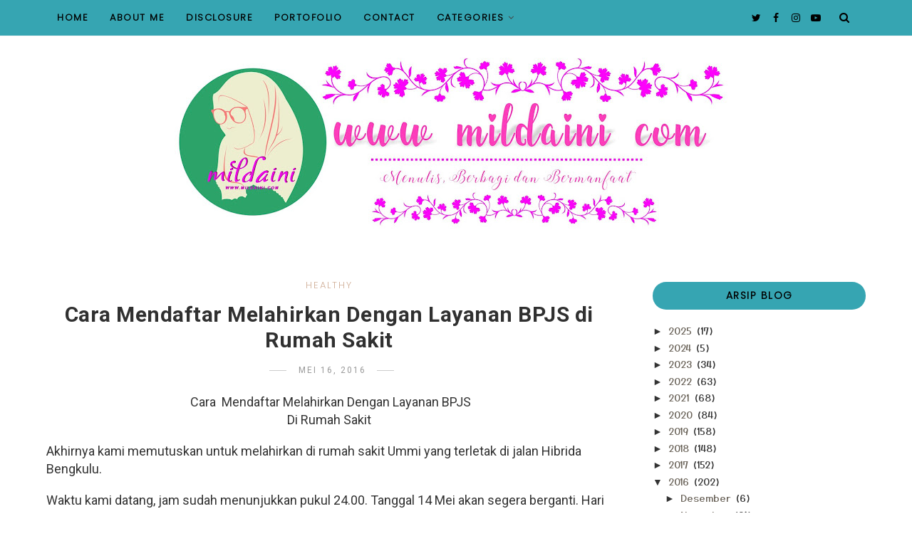

--- FILE ---
content_type: text/html; charset=UTF-8
request_url: https://www.mildaini.com/2016/05/cara-mendaftar-melahirkan-dengan.html
body_size: 56707
content:
<!DOCTYPE html>
<html dir='ltr' xmlns='http://www.w3.org/1999/xhtml' xmlns:b='http://www.google.com/2005/gml/b' xmlns:data='http://www.google.com/2005/gml/data' xmlns:expr='http://www.google.com/2005/gml/expr' xmlns:og='https://ogp.me/ns#'>
<head>
<link href='https://www.blogger.com/static/v1/widgets/335934321-css_bundle_v2.css' rel='stylesheet' type='text/css'/>
<!-- Global site tag (gtag.js) - Google Analytics -->
<script async='async' src='https://www.googletagmanager.com/gtag/js?id=UA-83462700-1'></script>
<script>
  window.dataLayer = window.dataLayer || [];
  function gtag(){dataLayer.push(arguments);}
  gtag('js', new Date());

  gtag('config', 'UA-83462700-1');
</script>
<!--[if lt IE 9]> <script src="https://html5shiv.googlecode.com/svn/trunk/html5.js"> </script> <![endif]-->
<meta content='text/html;charset=UTF-8' http-equiv='Content-Type'/>
<meta content='IE=edge,chrome=1' http-equiv='X-UA-Compatible'/>
<meta content='text/html; charset=UTF-8' http-equiv='Content-Type'/>
<meta content='blogger' name='generator'/>
<link href='https://www.mildaini.com/favicon.ico' rel='icon' type='image/x-icon'/>
<link href='https://www.mildaini.com/2016/05/cara-mendaftar-melahirkan-dengan.html' rel='canonical'/>
<link rel="alternate" type="application/atom+xml" title="Milda Ini - Atom" href="https://www.mildaini.com/feeds/posts/default" />
<link rel="alternate" type="application/rss+xml" title="Milda Ini - RSS" href="https://www.mildaini.com/feeds/posts/default?alt=rss" />
<link rel="service.post" type="application/atom+xml" title="Milda Ini - Atom" href="https://www.blogger.com/feeds/1257902584254093945/posts/default" />

<link rel="alternate" type="application/atom+xml" title="Milda Ini - Atom" href="https://www.mildaini.com/feeds/2740707592902267283/comments/default" />
<!--Can't find substitution for tag [blog.ieCssRetrofitLinks]-->
<link href='https://blogger.googleusercontent.com/img/b/R29vZ2xl/AVvXsEjT895bliMk3DQrY2IIeaCu__iKU-8n2pSqeb47iHSZbr-2NfcYaNE0XNoUFIPLNWSaQR7BqRIodiEC1qu-zKyyR-zngsGi3cBtVBrkXMuSDzL0-Fzc0Zch5MbgAh0tRgyfE-57k2mJGdo/s640/20160515_001637.jpg' rel='image_src'/>
<meta content='https://www.mildaini.com/2016/05/cara-mendaftar-melahirkan-dengan.html' property='og:url'/>
<meta content=' Cara  Mendaftar Melahirkan Dengan Layanan BPJS di Rumah Sakit' property='og:title'/>
<meta content='mildaini.com adalah blog yang membahas tentang bagaimana ilmu parenting, kesehatan, gaya hidup, dan traveling dari sudut pandang ibu rumah tangga' property='og:description'/>
<meta content='https://blogger.googleusercontent.com/img/b/R29vZ2xl/AVvXsEjT895bliMk3DQrY2IIeaCu__iKU-8n2pSqeb47iHSZbr-2NfcYaNE0XNoUFIPLNWSaQR7BqRIodiEC1qu-zKyyR-zngsGi3cBtVBrkXMuSDzL0-Fzc0Zch5MbgAh0tRgyfE-57k2mJGdo/w1200-h630-p-k-no-nu/20160515_001637.jpg' property='og:image'/>
<!-- SEO Meta Tag -->
<meta charset='utf-8'/>
<meta content='width=device-width, initial-scale=1, maximum-scale=1' name='viewport'/>
<meta content='text/html; charset=UTF-8' http-equiv='Content-Type'/>
<meta content='blogger' name='generator'/>
<link href='https://www.mildaini.com/favicon.ico' rel='icon' type='image/x-icon'/>
<link href='https://www.mildaini.com/2016/05/cara-mendaftar-melahirkan-dengan.html' rel='canonical'/>
<link rel="alternate" type="application/atom+xml" title="Milda Ini - Atom" href="https://www.mildaini.com/feeds/posts/default" />
<link rel="alternate" type="application/rss+xml" title="Milda Ini - RSS" href="https://www.mildaini.com/feeds/posts/default?alt=rss" />
<link rel="service.post" type="application/atom+xml" title="Milda Ini - Atom" href="https://www.blogger.com/feeds/1257902584254093945/posts/default" />

<link rel="alternate" type="application/atom+xml" title="Milda Ini - Atom" href="https://www.mildaini.com/feeds/2740707592902267283/comments/default" />
<!--Can't find substitution for tag [blog.ieCssRetrofitLinks]-->
<link href='https://blogger.googleusercontent.com/img/b/R29vZ2xl/AVvXsEjT895bliMk3DQrY2IIeaCu__iKU-8n2pSqeb47iHSZbr-2NfcYaNE0XNoUFIPLNWSaQR7BqRIodiEC1qu-zKyyR-zngsGi3cBtVBrkXMuSDzL0-Fzc0Zch5MbgAh0tRgyfE-57k2mJGdo/s640/20160515_001637.jpg' rel='image_src'/>
<meta content='https://www.mildaini.com/2016/05/cara-mendaftar-melahirkan-dengan.html' property='og:url'/>
<meta content=' Cara  Mendaftar Melahirkan Dengan Layanan BPJS di Rumah Sakit' property='og:title'/>
<meta content='mildaini.com adalah blog yang membahas tentang bagaimana ilmu parenting, kesehatan, gaya hidup, dan traveling dari sudut pandang ibu rumah tangga' property='og:description'/>
<meta content='https://blogger.googleusercontent.com/img/b/R29vZ2xl/AVvXsEjT895bliMk3DQrY2IIeaCu__iKU-8n2pSqeb47iHSZbr-2NfcYaNE0XNoUFIPLNWSaQR7BqRIodiEC1qu-zKyyR-zngsGi3cBtVBrkXMuSDzL0-Fzc0Zch5MbgAh0tRgyfE-57k2mJGdo/w1200-h630-p-k-no-nu/20160515_001637.jpg' property='og:image'/>
<meta content='blogger' name='generator'/>
<meta content='Milda Ini' property='og:site_name'/>
<meta content=' Cara  Mendaftar Melahirkan Dengan Layanan BPJS di Rumah Sakit' property='og:title'/>
<meta content='article' property='og:type'/>
<meta content='' name='description'/>
<meta content='' property='og:description'/>
<meta content='https://www.mildaini.com/2016/05/cara-mendaftar-melahirkan-dengan.html' property='og:url'/>
<meta content='https://blogger.googleusercontent.com/img/b/R29vZ2xl/AVvXsEjT895bliMk3DQrY2IIeaCu__iKU-8n2pSqeb47iHSZbr-2NfcYaNE0XNoUFIPLNWSaQR7BqRIodiEC1qu-zKyyR-zngsGi3cBtVBrkXMuSDzL0-Fzc0Zch5MbgAh0tRgyfE-57k2mJGdo/s72-c/20160515_001637.jpg' height='360px' itemprop='image' property='og:image' width='640px'/>
<meta content='640' property='og:image:width'/>
<meta content='360' property='og:image:height'/>
<meta content='facebook admins' property='fb:admins'/>
<meta content='facebook app id' property='fb:app_id'/>
<meta content='en_US' property='og:locale'/>
<meta content='en_GB' property='og:locale:alternate'/>
<meta content='hi_IN' property='og:locale:alternate'/>
<!-- SEO Title Tag -->
<title>
 Cara  Mendaftar Melahirkan Dengan Layanan BPJS di Rumah Sakit
        | 
        Milda Ini
</title>
<link href='//maxcdn.bootstrapcdn.com/font-awesome/4.7.0/css/font-awesome.min.css' rel='stylesheet'/>
<link href='https://www.blogger.com/static/v1/widgets/1535467126-widget_css_2_bundle.css' rel='stylesheet' type='text/css'/>

    <style type="text/css"><!-- /* 

<style id='template-skin-1' type='text/css'><!--
body#layout:before {
content: "Download Gratis Theme lainya di badesain7.blogspot.com";
border: 3px double pink;
padding: 10px;
position: relative;
top: -50px;
left:10%;
font-size: 18px;
color: pink;
letter-spacing: .5px;
}
body#layout #mywrapper {
width: 60%;
}
body#layout #footer div.column23{width:28%;float:left;}
body#layout #post-wrapper {
width: 100%;
float: left;
margin-left: 100px;
/* background: pink; */
}
body#layout .header.section{
width: 300px;
margin-left: 20px;
/* border-radius: 10px; */
background: pink;
}
}
body#layout div#Instagram-Footer {
width: 900px;
margin-left: 100px;
padding: 10px 10px;
margin-bottom: 20px;
}
body#layout .footerbottom {
width: 100%;
margin-left: 30px;
padding: 10px;
/* background: pink; */
}
body#layout .section h4 {
font-size: 16px;
line-height: 24px;
margin: 2px 24px 8px 24px;
text-align: center;
background: pink;
border-radius: 20px;
padding: 5px;
}
body#layout div#main {
width: 100%;
background: pink;
/* text-align: center; */
}
body#layout #sidebar-wrapper {
margin-right: 35px;
overflow: visible;
float: right;
/* background: pink; */
}
body#layout ul#navigation {
display: none;
}
body#layout div.section{margin:0;padding:0;}
body#layout .topbar{margin-top:20px;    position: relative;}
body#layout .rapper{padding:0;}
body#layout .main-content-wrapper{margin-top:30px;}
body#layout div#Menubar {
width: 49%;
margin-left: 20px;
width: 300px;
background: pink;
}
body#layout div#Top-Categories {
width: 800px;
margin-left: 150px;
margin-right: 100px;
}
body#layout div#Social-Icons {
background: pink;
margin-top: 10px;
}
body#layout div.socialtop{
width: 49%;
margin-left: 20px;
width: 300px;
background: pink;
}
--></style>
<style id='page-skin-1' type='text/css'><!--
/*
-----------------------------------------------
Blogger Template
Name:     Debokawanua Template
Designer: Kawanua
-----------------------------------------------
<Variable name="maincolor" description="Main Color" type="color" default="#d1b099"/>
<Variable name="backcolor" description="Background Color" type="color" default="#36a5b2"/>
<Group description="Post Title" selector=".post">
<Variable name="main.font" description="Main Font" type="font"
default="normal normal 28px 'Open Sans', sans-serif"/>
<Variable name="second.font" description="Secondary Font" type="font" default="normal normal 400 14px 'Yusei Magic', sans-serif"/>
</Group>
*/
html,body,div,span,applet,object,iframe,h1,h2,h3,h4,h5,h6,p,blockquote,pre,a,abbr,acronym,address,big,cite,code,del,dfn,em,img,ins,kbd,q,s,samp,small,strike,strong,sub,sup,tt,var,b,u,i,center,dl,dt,dd,ol,ul,li,fieldset,form,label,legend,table,caption,tbody,tfoot,thead,tr,th,td,article,aside,canvas,details,embed,figure,figcaption,footer,header,hgroup,menu,nav,output,ruby,section,summary,time,mark,audio,video{margin:0;padding:0;border:0;font-size:100%;font:inherit;vertical-align:baseline;}
/* HTML5 display-role reset for older browsers */
article,aside,details,figcaption,figure,footer,header,hgroup,menu,nav,section{display:block;}body{line-height:1;display:block;}*{margin:0;padding:0;}html{display:block;}ol,ul{list-style:none;}blockquote,q{quotes:none;}blockquote:before,blockquote:after,q:before,q:after{content:&#39;&#39;;content:none;}table{border-collapse:collapse;border-spacing:0;}
/* FRAMEWORK */
.widget-content img {
border-radius: 20px;
/* border-block-color: blue; */
background: #36a5b2;
padding: 5px;
}
.navbar,.post-feeds,.feed-links{display:none;
}
.section,.widget{margin:0 0 0 0;padding:0 0px 0;
}
strong,b{font-weight:bold;
}
cite,em,i{font-style:italic;
}
a:link {color: #6a6359;text-decoration:none;outline:none;transition:all 0.25s;-moz-transition:all 0.25s;-webkit-transition:all 0.25s;
}
a:visited{color:#6a6359;text-decoration:none;
}
a:hover{text-decoration:none;
}
a img{border:none;border-width:0;outline:none;
}
sup,sub{vertical-align:baseline;position:relative;top:-.4em;font-size:86%;
}
sub{top:.4em;}small{font-size:86%;
}
kbd{font-size:80%;border:1px solid #999;padding:2px 5px;border-bottom-width:2px;border-radius:3px;
}
mark{background-color:#ffce00;color:black;
}
p,blockquote,pre,table,figure,hr,form,ol,ul,dl{margin:1.5em 0;
}
hr{height:1px;border:none;background-color:#666;
}
/* heading */
h1,h2,h3,h4,h5,h6{
font-family: 'Yusei Magic', sans-serif;
font-weight:bold;line-height:normal;margin:0 0 0.6em;
}
h1{font-size:200%
}
h2{font-size:180%
}
h3{font-size:160%
}
h4{font-size:140%
}
h5{font-size:120%
}
h6{font-size:100%
}
/* list */
ol,ul,dl{margin:.5em 0em .5em 3em
}
ol{list-style:decimal outside
}
ul{list-style:disc outside
}
li{margin:.5em 0
}
dt{font-weight:bold
}
dd{margin:0 0 .5em 2em
}
/* form */
input,button,select,textarea{font:inherit;font-size:100%;line-height:normal;vertical-align:baseline;
}
textarea{display:block;-webkit-box-sizing:border-box;-moz-box-sizing:border-box;box-sizing:border-box;
}
/* code blockquote */
pre,code{font-family:&quot;Courier New&quot;,Courier,Monospace;color:inherit;
}
pre{white-space:pre;word-wrap:normal;overflow:auto;
}
.clearfix::after {
content: "";
clear: both;
display: table;
}
blockquote.tr_bq{font-style:italic;background: #eee;
padding: 15px;}
body#layout div#Top-Categories .widget {
display: inline-block;
width: 200px;
float: left;
/* display: grid; */
padding: 5px 30px;
padding-bottom: 30px;
border-radius: 20px;
}
body#layout div#Top-Categories:after {
content: "";
height:  0;
display:  block;
clear: both;
}
.post-body blockquote {
background: url(https://blogger.googleusercontent.com/img/b/R29vZ2xl/AVvXsEiSY_QXyXo-JgA2ATSMW2PFOkZ7H35FdpysI4mG8d83-otVajjH91TNd1uyfJ0ejXPHXCt1J6WwYZi9ZQVQBV_uJuhNMDc0XnP66cXox-rZSQ-Lgh4F7naVJPzYBsyereRbaPw9ugiToFk9/s1600/quote.png) no-repeat scroll left 18px transparent;
font-family: Monaco,Georgia,&quot;
font-size: 100%;
font-style: italic;
line-height: 22px;
margin: 20px 0 30px 20px;
min-height: 60px;
padding: 0 0 0 60px;
}
/* table */
.post-body table[border=&quot;1&quot;] th, .post-body table[border=&quot;1&quot;] td, .post-body table[border=&quot;1&quot;] caption{border:1px solid;padding:.2em .5em;text-align:left;vertical-align:top;
}
.post-body table.tr-caption-container {border:1px solid #e5e5e5;
}
.post-body th{font-weight:bold;
}
.post-body table[border=&quot;1&quot;] caption{border:none;font-style:italic;
}
.post-body table{
}
.post-body td, .post-body th{vertical-align:top;text-align:left;font-size:13px;padding:3px 5px;border:1px solid #e5e5e5;
}
.post-body th{background:#f0f0f0;
}
.post-body table.tr-caption-container td {border:none;padding:8px;
}
.post-body table.tr-caption-container, .post-body table.tr-caption-container img, .post-body img {max-width:97%;height:auto;
}
.post-body td.tr-caption {color:#666;font-size:80%;padding:0px 8px 8px !important;
}
img {
max-width:100%;
height:auto;
border:0;
}
table {
max-width:100%;
}
body#layout #outer-wrapper, body#layout .post-container, body#layout .sidebar-container {
padding:0 0 0 0;
}
body#layout .panel {
float:left;
width:79px;
}
.clear {
clear:both;
}
.clear:after {
visibility:hidden;
display:block;
font-size:0;
content:" ";
clear:both;
height:0;
}
body {
background:#fff;
margin:0 0 0 0;
padding:0 0 0 0;
color:#333333;
font-family: 'Roboto', sans-serif;
font-size: 14px;
text-align:left;
}
/* outer-wrapper */
#outer-wrapper {
max-width:100%;
margin:0px auto;
overflow:hidden;
}
/* NAVIGATION MENU */
.header {
position: relative;
z-index: 300;
margin: 51px auto 0px;
text-align: center;
max-width: 1150px;
width: 100%;
}
.header h1.title,.header p.title {
font:normal normal 400 14px 'Yusei Magic', sans-serif;
font-size: 30px;
margin:0 0 0 0;
text-transform:uppercase;
}
.header .description {
color:#555555;
}
.header a {
color:#333333;
}
.header a:hover {
color:#999;
}
.header img {
display:block;
}
#nav {
font:normal normal 400 14px 'Yusei Magic', sans-serif;
font-size: 12px;
height: 85px;
line-height: 85px;
padding: 0 28px;
background:#646464;
}
i.fa.fa-home {
color:#646464;
}
/* CONTENT WRAPPER */
#content-wrapper {
background-color:transparent;
margin: 0 auto;
word-wrap:break-word;
max-width: 1150px;
width:100%;
z-index:300;
position:relative;
margin-top: 40px;
}
.separator a {
margin-left: 0!important;
margin-right: 0!important;
}
/* POST WRAPPER */
#post-wrapper {
float:left;
width:100%;
position:relative;
z-index:300;
}
.post-container {
padding:15px 0px 0 0;
}
.post {
background:#ffffff;
padding:0 0px 40px 0px;
}
.post-body {
color: #777777;
font:normal normal 400 14px 'Yusei Magic', sans-serif;
font-size: 15px;
line-height: 1.86em;
font-weight: 400;
}
.post-info {
background: transparent;
margin: 0 0 12px;
color: #666666;
font-size: 14px;
padding: 0px 0;
}
.post-info a {
display:inline-block;
color:#666666;
}
.time-info, .comment-info, .label-info, .review-info {
display:inline;
}
/* Page Navigation */
.pagenavi {
clear:both;
margin:-5px 0 10px;
text-align:center;
font-size:11px;
font-weight:bold;
text-transform:uppercase;
}
.pagenavi span,.pagenavi a {
margin-right: 3px;
display: inline-block;
color: #d1b099;
background-color: #fff;
padding: 11px 14px;
margin: 15px 3px 50px 0;
}
.pagenavi .current, .pagenavi .pages, .pagenavi a:hover {
background:#d1b099;
color: #fff;
}
.pagenavi .pages {
display:none;
}
/* SIDEBAR WRAPPER */
#sidebar-wrapper {
float: right;
width: 26%;
margin: 15px 0px 20px 0;
}
.sidebar-container {
margin: 0 auto;
}
.sidebar-container {
padding:0px 0;
}
.sidebar h2, .panel h2, .author-wrapper h2, #related-posts h2{
color: #000;
text-transform: uppercase;
margin: 10px 0 20px 0;
position: relative;
font:normal normal 28px 'Poppins', sans-serif;
font-size: 15px;
line-height: 1.52em;
font-weight: 400;
}
#footer h2,div#footer5 h2 {
color: #fff;
text-transform: uppercase;
margin: 10px 0 20px 0;
position: relative;
font:normal normal 28px 'Poppins', sans-serif;
font-size: 15px;
line-height: 1.52em;
font-weight: 600;
}
#sidebar h2 span,#sidebar-narrow h2 span {
background: #0088C2;
padding: 6px;
color: #fff;
z-index:300;
position:relative;
}
.sidebar .widget {
margin: 0 0 1px;
background: #fff;
margin-bottom: 50px;
}
.sidebar ul, .sidebar ol {
list-style-type:none;
margin:0 0 0 0;
padding:0 0 0 0;
}
.sidebar li {
margin:8px 0;
padding:0 0 0 0;
}
/* Author */
.author-wrapper{display:none;
background: #ffffff;
margin-bottom: 30px;
overflow: hidden;
position: relative;
margin-top:24px;
z-index: 0;
font-size:14px;
}
.author-wrapper .title h3 {
font-size: 28px;
margin: 0;
text-transform: uppercase;
position: relative;
padding: 0 0 10px 0;
font-weight: normal;
line-height: 145% !important;
color: #212121;
}
article .media {
margin: 25px 0;
}
.media {
overflow: hidden;
zoom: 1;
}
.about_img img {
border-radius: 200px 200px 200px 200px;
-moz-border-radius: 200px 200px 200px 200px;
-webkit-border-radius: 200px 200px 200px 200px;
position: relative;
width: 100px;
margin-bottom: 20px;
margin-right: 63px;
float: left;
}
.media p {
margin: 0 0 10px;
font-size: 14px;
}
.post-footer {
position: relative;
display: block;
margin: 30px 0 0;
}
.social span a:hover {
color: #d1b099;
}.social {
margin: 0 0 20px 0;
text-align: center;
}
div.social i {
font-size: 18px;
}
.social span a {
list-style: none;
text-align: center;
display: inline-block;
margin: 0 0 20px 5px;
color: #202020;
}
/* FOOTER */
body#layout #footer div.column {
width: 98%;
margin-right: 0 !important;
float:left;
}
body#layout #footer .column .widget {
float: left;
margin-bottom: 15px;
overflow: hidden;
}
#footer-wrapper {
background: none repeat scroll 0 0 #424242;
/* border-top: 1px solid #DDDDDD; */
color: #444444;
font: 11px Verdana,Geneva,sans-serif;
margin: 0 auto;
overflow: hidden;
padding: 30px;
position: relative;
z-index: 300;
}
#footer3 li a:hover {
background: #646464;
color:#fff;
}
#footer3 li{
margin: 5px 0;
padding: 0 0 0 0;
list-style:none;}
#footer3 li a {
/* background: #555555; */
color: #222;
display: inline-block;
float: left;
font-size: 11px!important;
line-height: 12px;
margin: 0 2px 2px 0;
padding: 12px 18px;
border: 1px solid #222;
}
*::-moz-selection {
background: none repeat scroll 0 0 #CD2122;
color: #FFFFFF;
text-shadow: none;
}
.flickr_badge_image {
float: left;
height: 55px;
margin: 5px;
width: 55px;
}
.flickr_badge_image a {
display: block;
}
.flickr_badge_image a img {
display: block;
width: 100%;
height: auto;
-webkit-transition: opacity 100ms linear;
-moz-transition: opacity 100ms linear;
-ms-transition: opacity 100ms linear;
-o-transition: opacity 100ms linear;
transition: opacity 100ms linear;
}
#footer-wrapper .widget h2 {
background-position: 0 50%;
background-repeat: repeat-x;
border-bottom: 2px solid #FFFFFF;
font:normal normal 28px 'Poppins', sans-serif;
font-weight: 600;
font-size:20px;
margin: 0 0 3px;
overflow: hidden;
padding: 5px 0;
text-transform: uppercase;
}
#footer-wrapper .widget h2 span {
border-bottom: 2px solid #646464;
color: #FAFBFB;
font-family: sans-serif;
font-weight: bold;
padding-bottom: 5px;
position: absolute;
}
#footer .widget-area {
padding: 0 0 15px;
margin: 0 0 15px;
}
#footer div.column {
display: inline;
float: left;
width: 100%;
padding:0;
}
.pagenavi a {
color: #222;
font-weight:400;
margin: 0 5px;
}
#footer .column .widget {
width: 100%;
padding: 0px;
float: left;
line-height: 1.7;
overflow: hidden;
margin-bottom: 15px;
}
#footer .widget-area h2 {
color: #444;
text-align: center;
text-transform: uppercase;
}
#footer .widget-content {
color: #eee;
text-align: left;
margin-top:20px;
}
.widget-item-control {
float: right;
height: 20px;
margin-top: -20px;
position: relative;
z-index: 10;
}
/* CUSTOM WIDGET */
.widget ul {
line-height:1.4em;
}
/* Tab Menu */
.set, .panel {
margin: 0 0;
}
.tabs .panel {
padding:0 0;
}
.tabs-menu {
border-bottom:3px solid #E73138;
padding: 0 0;
margin:0 0;
}
.tabs-menu li {
font:normal normal 400 14px 'Yusei Magic', sans-serif;
font-weight:600;
font-size: 12px;
display: inline-block;
*display: inline;
zoom: 1;
margin: 0 3px 0 0;
padding:10px;
background:#fff;
border:1px solid #e5e5e5;
border-bottom:none !important;
color:#333333;
cursor:pointer;
position:relative;
}
.tabs-menu .active-tab {
background:#E73138;
border:1px solid #E73138;
border-bottom:none !important;
color:#fff;
}
.tabs-content {
padding:10px 0;
}
.tabs-content .widget li {
float:none !important;
margin:5px 0;
}
.tabs-content .widget ul {
overflow:visible;
}
/* label
.label-size-1,.label-size-2,.label-size-3,.label-size-4,.label-size-5 {
font-size:100%;
filter:alpha(100);
opacity:10
}
.cloud-label-widget-content{
text-align:left
}
.label-size {
background:#E73037;
display:block;
float:left;
margin:0 3px 3px 0;
color:#ffffff;
font-size:11px;
text-transform:uppercase;
}
.label-size a,.label-size span{
display:inline-block;
color:#ffffff !important;
padding:6px 8px;
font-weight:bold;
}
.label-size:hover {
background:#333333;
}
.label-count {
white-space:nowrap;
padding-right:3px;
margin-left:-3px;
background:#333333;
color:#fff !important;
}
.label-size {
line-height:1.2
}*/
/* Custom CSS for Blogger Popular Post Widget */
.PopularPosts ul,
.PopularPosts li,
.PopularPosts li img,
.PopularPosts li a,
.PopularPosts li a img {
margin:0 0;
padding:0 0;
list-style:none;
border:none;
background:none;
outline:none;
}
.PopularPosts ul {
margin:.5em 0;
list-style:none;
color:black;
counter-reset:num;
}
.PopularPosts ul li img {
display: block;
margin: 0 .5em 0 0;
width: 72px;
float: left;
height: 72px;
object-fit: cover;
}
.PopularPosts ul li {
counter-increment:num;
position:relative;
}
/* Set color and level */
.PopularPosts ul li {margin-right:1% !important}
.PopularPosts .item-thumbnail {
margin:0 0 0 0;
}
.PopularPosts .item-snippet {
color: #777777;
font:normal normal 400 14px 'Yusei Magic', sans-serif;
font-size: 14px;
line-height: 1.5em;
}
.profile-img{
display:inline;
opaciry:10;
margin:0 6px 3px 0;
}
/* back to top */
#back-to-top {
background:#353738;
color:#ffffff;
padding:8px 10px;
font-size:24px;
}
.back-to-top {
position:fixed !important;
position:absolute;
bottom:20px;
right:20px;
z-index:999;
}
/* ==== Related Post Widget Start ==== */
#ignielRelated{
display:block;
margin:20px 0px;
line-height:1.5em;
}
#ignielRelated h3.title{
font-size:16px;
font-weight:600;
text-align:center;
text-transform:uppercase;
line-height:initial;
}
#ignielRelated h3.title span{
background-color:#fff;
padding:0px 15px;
position:relative;
z-index:1;
}
#ignielRelated h3.title:before{
content: '';
display: block;
position: relative;
top:10px;
width: 100%;
border-top: 2px solid #cccccc;
}
#ignielRelated ul{
margin:20px 0px 0px;
padding:0px;
display:flex;
display:-webkit-flex;
flex-wrap:wrap;
-webkit-flex-wrap:wrap;
-ms-flex-wrap:wrap;
}
#ignielRelated ul li{
list-style:none;
width:calc((100% / 4) - 7.5px);
text-align:center;
margin-right:10px;
margin-bottom:20px;
padding:0px;
-webkit-margin-start:0px !important;
}
#ignielRelated ul li .thumb{
overflow:hidden;
line-height:0px;
border-radius:7px;
}
#ignielRelated ul li:nth-of-type(4n){
margin-right:0px;
}
#ignielRelated ul li a{
display:block;
}
#ignielRelated ul li a.judul{
color: #000; /* Warna Judul */
margin-top:7px;
}
#ignielRelated ul li a.judul:hover, #ignielRelated ul li:hover a.judul{
color: #ff5722; /* Warna Judul Ketika Disorot */
}
#ignielRelated ul li a img{
width:100%;
max-height:143px;
transition:all .3s ease;
border:0px;
margin:0px;
}
#ignielRelated ul li a img:hover, #ignielRelated ul li:hover img{
transform:scale(1.1) rotate(-5deg);
filter: brightness(75%);
-webkit-filter: brightness(75%);
}
#ignielRelated .norelated{
text-align:center;
font-weight:600;
}
@media screen and (max-width:480px){
#ignielRelated ul li{
width: calc((100% / 2) - 7.5px);
margin-right:15px;
margin-bottom:15px;
}
#ignielRelated ul li:nth-of-type(4n){
margin-right:15px;
}
#ignielRelated ul li:nth-of-type(2n){
margin-right:0px;
}
}
/* error and search */
.status-msg-wrap {
font:normal normal 400 14px 'Yusei Magic', sans-serif;
font-size: 100%;
/* font-weight: bold; */
width: 100%;
margin: 10px auto 50px;
}
.status-msg-body {
padding:20px 2%;
}
.status-msg-border {
border:1px solid #e5e5e5;
opacity:10;
width:auto;
}
.status-msg-bg {
background-color:#ffffff;
}
.status-msg-hidden {
padding:20px 2%;
}
#ArchiveList ul li:before {
content:"" !important;
padding-right:0px !important;
}
/*-------sidebar----------------*/
div#main {
width: 100%;
}
div#mywrapper {
float: left;
width: 69%;
}
#navtop ul ul li:hover .fa{color:#d1b099;}
li .fa {
font-size: 13px;
color: #444;
padding: 0 0 0 5px;
}
.fa-angle-down{
font-size: 13px;
color: #444;
padding: 10px 5px;
}
.topmenu1 .fa-angle-right{
font-size: 13px;
color: #444;
padding: 0px 5px!important;
}
.selected .fa {
color: #777;
}
.PopularPosts img
{
transform: scale(1.1);
-ms-transform: scale(1.1);
-webkit-transform: scale(1.1);
transition: .5s;
-webkit-transition: .5s;
}
.PopularPosts .item-title{
font-family:Roboto;
padding-bottom: 1.2em;
padding-top: 10px;
padding-left:85px;
margin-top:10px;
color: #000000;
font-size: 18px;
font-weight: 400;}
.tagcloud a {
background: #e4e4e4;
color: #888;
display: block;
float: left;
font-size: 14px!important;
line-height: 12px;
margin: 0 2px 2px 0;
padding: 12px 17px;
}
.tagcloud a:link {
color: #888;
}
.tagcloud a:hover {
background: #0088C2;
color: #fff;
}
.tagcloud1 a {
background: #555555;
color: #888;
display: block;
float: left;
font-size: 14px!important;
line-height: 12px;
margin: 0 2px 2px 0;
padding: 12px 17px;
}
.tagcloud1 a:link {
color: #888;
}
.tagcloud1 a:hover {
background: #0088C2;
color: #fff;
}
.showpageArea a {
clear:both;
margin:-5px 0 10px;
text-align:center;
font-size:11px;
font-weight:bold;
text-transform:uppercase;
}
.showpageNum a {
padding:6px 10px;
margin-right:3px;
display:inline-block;
color:#333333;
background-color:#ffffff;
border: 1px solid #dddddd;
}
.showpageNum a:hover {
border: 1px solid #aaaaaa;
}
.showpagePoint {
padding:6px 10px;
margin-right:3px;
display:inline-block;
color:#333333;
background-color:#ffffff;
border: 1px solid #aaaaaa;
}
.showpageOf {
display:none;
}
.showpage a {
padding:6px 10px;
margin-right:3px;
display:inline-block;
color:#333333;
background-color:#ffffff;
}
.showpageNum a:link,.showpage a:link {
text-decoration:none;
color:#666;
}
.button {
text-align: center;
width: 100%;
margin: 10px 0;
padding: 0;
font-size: 14px;
font-family: 'Tahoma', Geneva, Sans-serif;
color: #fff;
margin-left: 0em !important;
}
.button ul {
margin: 0;
padding: 0;
}
.button li {
display: inline-block;
margin: 10px 0;
padding: 0;
}
#Attribution1 {
height:0px;
visibility:hidden;
display:inline
}
.author-avatar img{float:left;margin:0 10px 5px 0;border:50%;}
#author-box h3 {
padding-bottom: 5px;
border-bottom: 4px solid #333;
font-size: 18px;
font-family: Oswald,arial,Georgia,serif;
}
/*---Flicker Image Gallery-----*/
.flickr_plugin {
width: 100%;
}
.flickr_badge_image {
float: left;
height: 80px;
margin: 10px 5px 0px 5px;
width: 80px;
}
.flickr_badge_image a {
display: block;
}
.flickr_badge_image a img {
display: block;
width: 100%;
height: auto;
-webkit-transition: opacity 100ms linear;
-moz-transition: opacity 100ms linear;
-ms-transition: opacity 100ms linear;
-o-transition: opacity 100ms linear;
transition: opacity 100ms linear;
}
.flickr_badge_image a img:hover {
opacity: .5;
}
div#act {
display: none;
}
#container{
width: 1170px;
margin:0 auto;
}
.vcard span {
color: #646464;
}
a.timestamp-link {
color: #646464;
}
span.comment-info a {
color: #aaaaaa;
}
span.comment-info l,span.time-info l {
padding-left: 8px;
margin-right: 6px;
margin-left: -5px;
}
#nav.fixed-nav{
position: fixed;
top: 0;
left: 0;
width: 100% !important;
z-index: 999;
padding: 0;
}
p#back-top {
background: #fff;
padding: 10px 11px 11px;
color: #222;
border-radius: 3px;
}
p#back-top .fa {
color: #222;
}
/*----------//// AUTHORS ARCHIVE \\\\-------------*/
h1.small {
font-size: 60px;
}
h2.white {
color: #fff;
}
h3 {
font-size: 16px;
text-transform: uppercase;
font-weight: 600;
color: #434343;
}
h3.white {
color: #fff;
}
h4 {
font:normal normal 400 14px 'Yusei Magic', sans-serif;
font-size: 15px;
font-weight: 600;
text-transform: uppercase;
}
h5 {
font:normal normal 400 14px 'Yusei Magic', sans-serif;
font-size: 14px;
font-weight: 600;
text-transform: uppercase;
color: #fff;
}
p {
font:normal normal 400 14px 'Yusei Magic', sans-serif;
font-size: 14px;
font-weight: 400;
line-height: 23px;
color: #515151;
}
p.white {
color: #f9f9f9;
}
#navtop{display:block;height:auto;position:relative;}
#navtop ul{display:inline-block;font-size:0;position:relative;z-index:9999;background:inherit}
#navtop ul a{
display: block;
margin:0 15px;
color: #000;letter-spacing: 1.5px;
text-transform:uppercase;
transform: translateY(0px);
-webkit-transform: translateY(0px);
font:normal normal 28px 'Poppins', sans-serif;font-size: 13px;font-weight:700;
transition: all 150ms ease-in-out;
-webkit-transition: all 150ms ease-in-out;
line-height: 50px;
}
#navtop ul li{position:relative;margin:0;padding:0;position:relative;display:inline-block;font-size:16px}
#navtop ul li.current-menu-item a{color:#fff}
#navtop ul a:hover{color:#000;filter: alpha(opacity=100);
transform: translateY(0px);
-webkit-transform: translateY(0px);}
#navtop ul ul{background:#fff;border:1px solid #f7f7f7;display:none;position:absolute;top:100%;left:0;padding:0;transform: translateY(-10px);
-webkit-transform: translateY(-10px);
transition: transform 250ms, opacity 200ms;
-webkit-transition: -webkit-transform 250ms, opacity 200ms;}#navtop ul ul li:last-child {
border-bottom: none;
}
#navtop ul ul li{float:none;width:200px;
border-bottom: 1px solid #f7f7f7;}
#navtop ul ul a{line-height:120%;padding:10px 15px;color:#444;  border-top: 1px solid #3C3C3C;}
#navtop ul ul ul{top:0;left:100%}
#navtop ul li:hover > ul{display:block;filter: alpha(opacity=100);
transform: translateY(0px);
-webkit-transform: translateY(0px);line-height:0;}
#navtop ul li.current-menu-item a{
background: #181818;
}
#navtop ul a:hover{
color:#d1b099;
}
#navtop ul ul li:hover > a{
color:#d1b099;
}
#navtop ul ul a:first-child{border:none;}
.FollowByEmail .follow-by-email-inner {
position: relative;
margin-top:10px;
}
.follow-by-email-inner:before {
content: &quot;Enter Your Email and Join Our Email Subscriber List, Its Spam Free Secuer Email System&quot;;
font-size: 13px;
}
.button:hover,a.button:hover,#main-content input[type=&quot;submit&quot;]:hover{background:#444!important;text-decoration:none!important}
.FollowByEmail .follow-by-email-inner .follow-by-email-address {
margin-bottom:0;
box-shadow: 0 0px 16px 0 rgba(0,0,0,.036);
-o-box-shadow: 0 0px 16px 0 rgba(0,0,0,.036);
-webkit-box-shadow: 0 0px 16px 0 rgba(0,0,0,.036);
-moz-box-shadow: 0 0px 16px 0 rgba(0,0,0,.036);
border: 1px solid #e5e5e5;
border-radius: 0;
-o-border-radius: 0;
-moz-border-radius: 0;
-webkit-border-radius: 0;
font-size: 11px;
height: 30px;
padding-left: 10px;
width: 92%;
letter-spacing: .5px;
}
.FollowByEmail .follow-by-email-inner .follow-by-email-submit {
background: #d1b099;
border: 0 none;
border-radius: 0;
-o-border-radius: 0;
-moz-border-radius: 0;
-webkit-border-radius: 0;
color: #FFF;
cursor: pointer;
font-size: 13px;
height: 35px;
margin: 5px 0px;
width: 70px;
z-index: 0;
}
.follow-by-email-inner form td {
width: 100%;
display: block;
}
.follow-by-email-inner form, .follow-by-email-inner table, .follow-by-email-inner {
margin: 0;
margin-top: 0!important;
}
#footer1{
position:relative;
z-index:300;
}
#footer1
p{font-size:12px;float:left;line-height:30px;text-align:justify;}#footer1 .go-top{float:right;margin-left:20px;padding-left:20px;border-left:1px solid rgba(0,0,0,0.1)}#footer1 .go-top
a{display:block;width:30px;height:30px;color:#fff;font-size:14px;text-align:center;border-radius:2px;background-color:#646464;transition:background-color 0.2s ease-in-out;-moz-transition:background-color 0.2s ease-in-out;-webkit-transition:background-color 0.2s ease-in-out;-o-transition:background-color 0.2s ease-in-out}#footer1 .go-top a:hover{background-color:#444}#footer1 .go-top a
i{line-height:30px}#footer1.social-icons{text-align:center;float:right}#footer1 .social-icons
a{display:inline-block;color:#ccc;font-size:14px;border-radius:2px;margin-left:15px}#footer1 .social-icons a:hover{color:#646464}
.toggle-item{margin-bottom:15px}.toggle-item .panel-title{margin-bottom:10px}
.toggle-item .panel-title
a{display:block;color:#888;height:42px;line-height:42px;position:relative;font-size:13px;padding:0
20px;border-radius:2px;overflow:hidden;background-color:#f8f8f8;letter-spacing:1px;text-transform:uppercase}.toggle-item .panel-title a:after{content:&quot;&quot;;position:absolute;left:0;top:0;height:100%;width:3px;background-color:#646464}.toggle-item .panel-title a.collapsed:after{background-color:#ddd}
.toggle-item .panel-title a
i{position:absolute;right:0;top:0;color:#fff;width:42px;height:42px;font-size:14px;text-align:center;line-height:42px;background-color:#646464;transition:background-color 0.2s ease-in-out;-moz-transition:background-color 0.2s ease-in-out;-webkit-transition:background-color 0.2s ease-in-out;-o-transition:background-color 0.2s ease-in-out}
.thumbnail {
position: relative;
display: block;
padding: 0px;
line-height: 20px;
border: 0px solid #ddd;
-webkit-border-radius: 0px;
-moz-border-radius: 0px;
border-radius: 0px;
-webkit-box-shadow: 0 0px 0px rgba(0, 0, 0, 0.055);
-moz-box-shadow: 0 0px 0px rgba(0, 0, 0, 0.055);
box-shadow: 0 0px 0px rgba(0, 0, 0, 0.055);
-webkit-transition: all 0.2s ease-in-out;
-moz-transition: all 0.2s ease-in-out;
-o-transition: all 0.2s ease-in-out;
transition: all 0.2s ease-in-out;
}
select,textarea,input[type="text"],input[type="password"],input[type="datetime"],input[type="datetime-local"],input[type="date"],input[type="month"],input[type="time"],input[type="week"],input[type="number"],input[type="email"],input[type="url"],input[type="search"],input[type="tel"],input[type="color"],.uneditable-input{display:inline-block;height:20px;padding:4px 6px;margin-bottom:10px;font-size:14px;line-height:20px;color:#555;-webkit-border-radius:4px;-moz-border-radius:4px;border-radius:4px;vertical-align:middle}
input,textarea,.uneditable-input{width:206px}
textarea{height:auto}
textarea,input[type="text"],input[type="password"],input[type="datetime"],input[type="datetime-local"],input[type="date"],input[type="month"],input[type="time"],input[type="week"],input[type="number"],input[type="email"],input[type="url"],input[type="search"],input[type="tel"],input[type="color"],.uneditable-input{background-color:#fff;border:1px solid #ccc;-webkit-transition:border linear .2s,box-shadow linear .2s;-moz-transition:border linear .2s,box-shadow linear .2s;-o-transition:border linear .2s,box-shadow linear .2s;transition:border linear .2s,box-shadow linear .2s}
textarea:focus,input[type="text"]:focus,input[type="password"]:focus,input[type="datetime"]:focus,input[type="datetime-local"]:focus,input[type="date"]:focus,input[type="month"]:focus,input[type="time"]:focus,input[type="week"]:focus,input[type="number"]:focus,input[type="email"]:focus,input[type="url"]:focus,input[type="search"]:focus,input[type="tel"]:focus,input[type="color"]:focus,.uneditable-input:focus{border-color:rgba(82,168,236,0.8);outline:0;outline:thin dotted \9;-webkit-box-shadow:inset 0 1px 1px rgba(0,0,0,.075),0 0 8px rgba(82,168,236,.6);-moz-box-shadow:inset 0 1px 1px rgba(0,0,0,.075),0 0 8px rgba(82,168,236,.6);box-shadow:inset 0 1px 1px rgba(0,0,0,.075),0 0 8px rgba(82,168,236,.6)}
input[type="radio"],input[type="checkbox"]{margin:4px 0 0;*margin-top:0;margin-top:1px \9;line-height:normal}
input[type="file"],input[type="image"],input[type="submit"],input[type="reset"],input[type="button"],input[type="radio"],input[type="checkbox"]{width:auto}
select,input[type="file"]{height:30px;*margin-top:4px;line-height:30px}
select{width:220px;border:1px solid #ccc;background-color:#fff}
select[multiple],select[size]{height:auto}
select:focus,input[type="file"]:focus,input[type="radio"]:focus,input[type="checkbox"]:focus{outline:thin dotted #333;outline:5px auto -webkit-focus-ring-color;outline-offset:-2px}
.uneditable-input,.uneditable-textarea{color:#999;background-color:#fcfcfc;border-color:#ccc;-webkit-box-shadow:inset 0 1px 2px rgba(0,0,0,0.025);-moz-box-shadow:inset 0 1px 2px rgba(0,0,0,0.025);box-shadow:inset 0 1px 2px rgba(0,0,0,0.025);cursor:not-allowed}
/* Post social share */
.post_social_share {
display: block;
padding: 0px 0 40px;
/* text-align: center; */
margin-bottom: 30px;
}
ul.mbt-pager {
padding: 20px;display:none;
}
.odd-pager{ display:none;}
.mbt-pager {  margin-bottom: 10px;   overflow:hidden; padding:0px;}
.mbt-pager li.next { float: right; padding:0px; background:none; margin:0px;}
.mbt-pager li.next a { padding-left: 24px; }
.mbt-pager li.previous { margin:0px -2px 0px 0px; float: left;padding:0px; background:none;
}
.mbt-pager li.previous a { padding-right: 24px;  }
.mbt-pager li.next:hover, .mbt-pager li.previous:hover  {color:#333333; }
.mbt-pager li { width: 50%; display: inline; float: left; text-align: center; }
.mbt-pager li a { position: relative;
/* min-height: 77px; */
display: block;
/* padding: 15px 46px 15px; */
outline: none;
text-decoration: none;
}
.mbt-pager li i { color: #000; font-size: 12px; }
.mbt-pager li a strong {font:normal normal 400 14px 'Yusei Magic', sans-serif; display: block; font-size: 16px; color: #000; letter-spacing: 0.5px; font-weight:400; }
.mbt-pager li a span {display:block;  color: #666;  font:normal normal 28px 'Poppins', sans-serif; margin:0px;font-size: 15px;}
.mbt-pager li a:hover strong {
color: #d1b099;
}
.mbt-pager li a:hover span {
color: #d1b099;
}
ul.mbt-pager img {
width: 110px;
height: 110px;
object-fit: cover;
}
.mbt-pager .previous a span{text-align:left;}
.mbt-pager .next a span{text-align:right;}
.mbt-pager .previous div {
display: block;
padding-left: 130px;
}
.mbt-pager .next div {
display: block;
padding-right: 130px;
}
.post_social_share h3 {
font:normal normal 400 14px 'Yusei Magic', sans-serif;
display: block;
font-size: 14px;
line-height: 65px;
font-weight: 400;
text-transform: capitalize;
margin-bottom: 0;
letter-spacing: 1px;
float: left;
}
.post_social_share a {
width: 20px;
font-size: 14px;
margin: 16px 5px;
line-height: 38px;
text-align: center;
display: inline-block;
}
.post_social_share a:hover {
-webkit-transition:border-color .2s;
-moz-transition:border-color .2s;
transition:border-color .2s
}
.post_social_share a:hover {
color:#d1b099;
}
.date-outer:first-child .post-outer:first-child h2.entry-title:before {
content: "\f0da";
font-family: FontAwesome;
color: #d1b099;
margin-right: 10px;
}
.authorbox img {
width: 150px;
height: 150px;
border-radius: 100%;
border: 5px solid #f1f1f1;
object-fit:cover;
border-left: 5px solid #d1b099;
}
.authorbox {
text-align: center;padding-bottom: 25px;
}
.widget-content {
font:normal normal 400 14px 'Yusei Magic', sans-serif;
margin-top:10px;
}
.sb-search {
float:right;
top: 0;
right: 0;
-webkit-transition: width 0.3s;
-moz-transition: width 0.3s;
transition: width 0.3s;
overflow: hidden;
-webkit-backface-visibility: hidden;}
.sb-search-input {
position: absolute;
top: 0;
right: 0;
border: none;
outline: none;
background: #fff;
width: 100%;
height: 60px;
margin: 0;
z-index: 10;
padding: 20px 65px 20px 20px;
font-family: inherit;
font-size: 20px;
color: #2c3e50;
}
input[type="search"].sb-search-input {
-webkit-appearance: none;
padding:1px 5px;
-webkit-border-radius: 0;
height: 22px;
font-size:13px;
font-weight:400;
margin-top: 8px;
margin-bottom:8px;
border-left: none;
border-top: none;
}
.sb-search-input::-webkit-input-placeholder {
color: #999;
}
.sb-search-input:-moz-placeholder {
color: #999;
}
.sb-search-input::-moz-placeholder {
color: #999;
}
.sb-search-input:-ms-input-placeholder {
color: #999;
}
.sb-icon-search,
.sb-search-submit  {
width: 60px!important;
display: block;
position: absolute;
right: 0;
top: 0;
padding: 0;
margin: 0;
line-height: 49px;
text-align: center;
cursor: pointer;
}
.sb-search-submit {
-ms-filter: "progid:DXImageTransform.Microsoft.Alpha(Opacity=0)"; /* IE 8 */
filter: alpha(opacity=0); /* IE 5-7 */
opacity: 1;
border: none;
outline: none;
z-index: -1;
}
.sb-icon-search {
color: #000;
z-index: 99;
font-size: 15px;
font-family: 'fontAwesome';
speak: none;
font-style: normal;
font-weight: normal;
font-variant: normal;
text-transform: none;
-webkit-font-smoothing: antialiased;
}
.iconopen:before {
content: "\f00d";
}
.sb-icon-search:before {
content: "\f002";
}
.sb-search.sb-search-open .sb-icon-search{
background: #000;
z-index: 99999;
}
.no-js .sb-search .sb-icon-search {
background: #000;
color: #696969;
z-index: 11;
}
.sb-search.sb-search-open .sb-search-submit,
.no-js .sb-search .sb-search-submit {
z-index: 90;
}
input[type="search"]:focus{border:none;-webkit-box-shadow: none;
-moz-box-shadow: none;
box-shadow: none;}
.labelhome {
font:normal normal 400 14px 'Yusei Magic', sans-serif;
text-align: center;
width: 100%;
color: #a5a5a5;
font-weight: 500;
font-size: 14px;
}
.labelhome a {
font:normal normal 28px 'Poppins', sans-serif;
color: #d1b099;
z-index: 999;
position: relative;
background: #fff;
padding: 5px 10px;
font-weight: 400;
font-size: 13px;
letter-spacing: 2px;
display: inline-block;
text-transform: uppercase;
margin: 0 3px 3px;
}
.labelhome1 {
font:normal normal 400 14px 'Yusei Magic', sans-serif;
width: 100%;
color: #a5a5a5;
font-weight: 500;
margin-top: 5px;
font-size: 14px;
}
.labelhome1 a {
margin: 0 2px;
color: #777;
font-size: 13px;
text-transform: capitalize;letter-spacing: .5px;
}
img#Header1_headerimg{margin:0 auto;}
div#head-inner {
margin: 0 auto;
display:inline-block;
}
/*Flicker Image Gallery
-----------------------------------------------------------------*/
.flickr_plugin {
width: 300px;
}
.flickr_badge_image {
float: left;
height: 65px;
margin: 5px;
width: 65px;
}
.flickr_badge_image a {
display: block;
}
.flickr_badge_image a img {
display: block;
width: 100%;
height: auto;
-webkit-transition: opacity 100ms linear;
-moz-transition: opacity 100ms linear;
-ms-transition: opacity 100ms linear;
-o-transition: opacity 100ms linear;
transition: opacity 100ms linear;
}
.flickr_badge_image a img:hover {
opacity: .7;
}
.d-header {
margin-top: -1px;
}
.ccounter {
margin-top: -1px;
}
#footer .PopularPosts .widget-content ul li{padding:0;}
.post-image img {
transform: scale(1.1);
-ms-transform: scale(1.1); /* IE 9 */
-webkit-transform: scale(1.1);
transition: .5s;
-webkit-transition: .5s;
}
.post-image {
overflow: hidden;
background: #000;
margin-bottom: 30px;
}
.post:hover .post-image img {
opacity: .9;
}
.topbar{
background:#36a5b2;
height:50px;
position: fixed;
width: 100%;
z-index:9999;
border-bottom:1px solid #f7f7f7;
transition: all 0.3s linear;
-moz-transition: all 0.3s linear;
-webkit-transition: all 0.3s linear;
}
.lefttop{float:left;line-height: 50px;}
.socialtop{position:relative;float:right;}
.labelhome a:last-child:after {
content: "";
}
.rapper{max-width: 1150px;
margin: 0 auto;
padding:0 20px;
}
ul#navigation li:hover ul {
display: block;
}
div.scrollableArea{margin:0 auto;}
/* slicknav */
/*
Mobile Menu Core Style
*/
.slicknav_btn { position: relative; display: block; vertical-align: middle; float: left; padding: 0.438em 0.625em 0.438em 0.625em; line-height: 1.125em; cursor: pointer; }
.slicknav_menu  .slicknav_menutxt { display: block; line-height: 1.188em; float: left; }
.slicknav_menu .slicknav_icon { float: left; padding:4px;}
.slicknav_menu .slicknav_no-text { margin: 0 }
.slicknav_menu .slicknav_icon-bar { display: block; width: 1.125em; height: 0.125em; ; }
.slicknav_btn .slicknav_icon-bar + .slicknav_icon-bar { margin-top: 0.188em }
.slicknav_nav { clear: both }
.slicknav_nav ul,
.slicknav_nav li { display: block ;line-height: 20px;}
.slicknav_nav .slicknav_arrow { font-size: 0.8em; margin: 0 0 0 0.4em; }
.slicknav_nav .slicknav_item { cursor: pointer; }
.slicknav_nav .slicknav_row { display: block; }
.slicknav_nav a { display: block }
.slicknav_nav .slicknav_item a,
.slicknav_nav .slicknav_parent-link a { display: inline }
.slicknav_menu:before,
.slicknav_menu:after { content: " "; display: table; }
.slicknav_menu:after { clear: both }
/* IE6/7 support */
.slicknav_menu { *zoom: 1 }
/*
User Default Style
Change the following styles to modify the appearance of the menu.
*/
.slicknav_menu {
font-size:16px;
}
/* Button */
.slicknav_btn {
margin: 8px;
text-decoration:none;
}
.slicknav_menu>a {
border: 1px solid #eee; background: none;
}
/* Button Text */
.slicknav_menu  .slicknav_menutxt {
color: #000;
font-weight: bold;
float:right;
}
/* Button Lines */
.slicknav_menu .slicknav_icon-bar {
background-color: #000;
}
.slicknav_menu {
padding:0px;
}
.slicknav_nav {
color:#fff;
background:#000;
margin:0;
padding:0;
font-size:0.875em;
}
.slicknav_nav, .slicknav_nav ul {
list-style: none;
overflow:hidden;
}
.slicknav_nav ul {
padding:0;
margin:0 0 0 20px;
}
.slicknav_nav .slicknav_row {
padding:5px 10px;
margin:2px 5px;
}
.slicknav_nav a{
padding:5px 10px;
margin:2px 5px;
text-decoration:none;
color:#fff;
}
.slicknav_nav .slicknav_item a,
.slicknav_nav .slicknav_parent-link a {
padding:0;
margin:0;
}
.slicknav_nav .slicknav_row:hover {
background:#ccc;
color:#fff;
}
.slicknav_nav a:hover{
background:#ccc;
color:#222;
}
.slicknav_nav .slicknav_txtnode {
margin-left:15px;
}
/* slicknav */
.slicknav_menu {
display:none;
}
@media screen and (max-width: 890px) {
/* #masthead is the original menu */
#navtop {
display:none;
}
.slicknav_menu {
display:block;
}
}
#blog-pager{clear:both;margin:30px auto;text-align:center; padding: 15px; }
.blog-pager {background: none;}
.displaypageNum a,.showpage a,.pagecurrent{font-size: 12px;
padding: 12px 17px;
color: #222;
background-color: #fff;}
.displaypageNum a:hover,.showpage a:hover, .pagecurrent{background:#fff;text-decoration:none;color: #222;}
#blog-pager .pagecurrent{font-weight:bold;color: #000;background:#36a5b2;border-radius:50%;-o-border-radius:50%;-moz-border-radius:50%;-webkit-border-radius:50%;}
.showpageOf{display:none!important}
#blog-pager .pages{border:none;}
.scrollableArea {
margin: 0 auto;
}
.site-info{text-align:center;}
ul.social.text-center {
list-style-type: none;
}
#footer1 p{float:none;text-align: center;  text-transform: uppercase;
letter-spacing: 3px;}
li.updown-wrap {
display: inline-block;
width: 25px;
border-radius: 50%;
-moz-border-radius: 50%;
-webkit-border-radius: 50%;
line-height: 50px;
transition:300ms;
-webkit-transition:300ms;
-o-transition:300ms;
-moz-transition:300ms;
}
.site-info p{
color: #b1b1b1;
}
.instaover i {
color: #fff;
}
.social-container {
margin-right: 60px;
}
li.updown-wrap:hover .fa{color:#000;}
li.updown-wrap .fa {
color: #000;
}
.site-info p a {
color: #d1b099;
}
.auth a,.post-da a,.post-com a {
font-weight: 400;}
.embedd {
text-align: center;
margin-bottom: 30px;
}
.socialtop .sb-search-input {
background-color: rgba(255, 255, 255, 0)!important;
z-index:9999;color:#444;
}
.authorprofile{    line-height: 40px;    letter-spacing: 1px;
color: #bbb;font-weight: 400;}
#instafeed{width:100%;display:block;margin:0;padding:0;line-height:0}
#instafeed img{height:auto;width:100%}
#instafeed a{padding:0;margin:0;display:inline-block;position:relative}
#instafeed li{width:12.5%;display:inline-block;margin:0!important;transition: 300ms;-o-transition: 300ms;-moz-transition: 300ms;-webkit-transition: 300ms;}
#instafeed .instaover{width:100%;height:100%;margin-top:-100%;opacity:0;text-align:center;letter-spacing:1px;background:rgba(255,255,255,0.18);position:absolute;font-size:12px;color:#222;line-height:normal;transition:all .35s ease-out;-o-transition:all .35s ease-out;-moz-transition:all .35s ease-out;-webkit-transition:all .35s ease-out}
#instafeed li:last-child {
padding-right: 0!important;
}
.author-profile{line-height:25px;}
.author-img{
transform: scale(1.1);
-ms-transform: scale(1.1);
-webkit-transform: scale(1.1);
transition: .5s;
-webkit-transition: .5s;
}
.author-text {
margin-top: 15px;
text-align: center;
font-size: 18px;
font-family: 'Roboto';
}
span.vcard{color:#aaa;}
.labelhome1 a:last-child:after {
content: "";
}
.comment-footer {
margin: -1.5em 25px 1.5em;
}
div#comments {
margin-top: 50px;
}
.default23 {
top: 0;
}
.fixed23 {
top: -80px;
}
input#s:focus {
width: 160px;
}
.footerbottom{
font-size: 13px;
}
.fleft{float:left;padding-left: 25px;}
.fright{float:right;padding-right: 25px;}
.f-widget {
font:normal normal 400 14px 'Yusei Magic', sans-serif;
width: 30%;
float: left;
position: relative;
color: #222;
font-size:13px;
margin-right: 2.5%;
}
.footer-widgets .last {
float: left;
position: relative;
margin-right: 0;
border:none;
overflow:hidden;
}
.footer-widgets .last .widget a {
color:#fff;
}
.wrappu {
width: 880px;
margin: 0 auto;
}
.footer23-social a:link {
color: #a0a0a0;
line-height: 3;
}
.footer23-social .fa{font-size:19px;}
.footer23-social a:visited {
color: #a0a0a0;
}
.footer23-social a:hover {
color: #fff;
}
span.social-item {
margin-right: 40px;
}
.footer23-social {
text-align: center;
font-size: 13px;
}
/* OddThemes Featured Boxes */
.itemtopinfo {
padding: 10px 0;
}
.item-title {
padding: 5px 0;
}
#footer .widget-area {
padding: 0 0 15px;
margin: 0 0 15px;
}
#footer div.column23 {
display: inline;
float: left;
width: 31.33%;
/* padding: 2px; */
margin: 1%;}
#footer .column23 .widget {
width: 100%;
float: left;
line-height: 1.7;
overflow: hidden;
margin-bottom: 15px;
}
#footer .widget-area h2 {
color: #000;
padding-bottom: 10px;
text-align: left;
text-transform: uppercase;
}
#footer .widget-content {
color: #eee;
text-align: left;
margin-top:20px;
}
#footer{
max-width: 1150px;
width: 100%;
margin: 10px auto 0;
}
.column23 h2 {
text-align: center;
}
@media (max-width: 767px)
{
#footer div.column23 {
width: 100%;
}
}
.blog-pager a {
font:normal normal 28px 'Poppins', sans-serif;
display: inline-block;
color: #242424;
letter-spacing: 2px;
text-transform: uppercase;
font-size: 11px;
font-weight: 700;
-o-transition: .3s;
-ms-transition: .3s;
-moz-transition: .3s;
-webkit-transition: .3s;
transition: .3s;
}
div#footer5 h2 {
text-align: center;
}
#footer a {
color: #eee;
}
/*------------Post share-------------*/
.hi-icon {
display: inline-block;
font-size: 14px;
cursor: pointer;
line-height: 35px;
width: 30px;
height: 30px;
text-align: center;
position: relative;
z-index: 1;
color: #000!important;
-webkit-transition: all .15s linear;
-moz-transition: all .15s linear;
-ms-transition: all .15s linear;
-o-transition: all .15s linear;
transition: all .15s linear;
}
.hi-icon-wrap {
text-align: center;
}
i.fa.fa-share-alt {
color: #fff;
margin-top: 11px;
margin-left: 10px;
float: right;
position:relative;
z-index:999;
padding-right:15px;
cursor:pointer;
}
.hi-icon-mobile:before {
content: "\e009";
}
.hi-icon-screen:before {
content: "\e00a";
}
.hi-icon-earth:before {
content: "\e002";
}
.hi-icon-support:before {
content: "\e000";
}
.hi-icon-locked:before {
content: "\e001";
}
.hi-icon-cog:before {
content: "\e003";
}
.hi-icon-clock:before {
content: "\e004";
}
.hi-icon-videos:before {
content: "\e005";
}
.hi-icon-list:before {
content: "\e006";
}
.hi-icon-refresh:before {
content: "\e007";
}
.hi-icon-images:before {
content: "\e008";
}
.hi-icon-pencil:before {
content: "\e00b";
}
.hi-icon-link:before {
content: "\e00c";
}
.hi-icon-mail:before {
content: "\e00d";
}
.hi-icon-location:before {
content: "\e00e";
}
.hi-icon-archive:before {
content: "\e00f";
}
.hi-icon-chat:before {
content: "\e010";
}
.hi-icon-bookmark:before {
content: "\e011";
}
.hi-icon-user:before {
content: "\e012";
}
.hi-icon-contract:before {
content: "\e013";
}
.hi-icon-star:before {
content: "\e014";
}
/* Effect 9 */
/* Effect 9a */
.hi-icon-effect-9a .hi-icon:hover:after {
-webkit-transform: scale(0.85);
-moz-transform: scale(0.85);
-ms-transform: scale(0.85);
transform: scale(0.85);
}
.hi-icon-effect-9a .hi-icon:hover {
color: #d1b099;
}
/* Effect 9b */
.hi-icon-effect-9b .hi-icon:hover:after {
-webkit-transform: scale(0.85);
-moz-transform: scale(0.85);
-ms-transform: scale(0.85);
transform: scale(0.85);
}
.hi-icon-effect-9b .hi-icon:hover {
box-shadow: 0 0 0 10px rgba(255,255,255,0.4);
color: #fff;
}
.widget-area {
width: 100%;
text-align: center;
}
.widget li, .BlogArchive #ArchiveList ul.flat li {
padding: 0;
}
.follow-us-sidebar {
display: block;
width: 100%;
text-align: center;
}
.follow-us-sidebar a{
display:inline-block;width:25px;height:25px;line-height:25px;border:1px solid #ccc;text-align:center;margin: 0 5px;
}
.follow-us-sidebar a:hover {
color: #d1b099;
}
.mbt-pager .previous a img {
float: left;
}
.mbt-pager .previous a {
display: block;
}
.mbt-pager .next a img {
float: right;
}
.mbt-pager .next a {
display: block;
}
.mbt-pager .previous a strong{text-align:left;}
.mbt-pager .next a strong{text-align:right;}
.cen {
text-align: center;
position: relative;
display: initial;
}
.post-details {margin-bottom: 30px;color:#a5a5a5;display:inline-block;position:relative;line-height:1;float:left;}
.post-header {padding-bottom: 10px;}
.auth a:hover{
color: #000;}
.entry-title {
text-align: center;
letter-spacing: .5px;
font-family: 'Roboto', sans-serif;
font-weight:bold;
font-size:30px;
line-height: 1.2;
color: #303030!important;
padding: 5px 0px 0;
margin-bottom: 5px;
}
h1.entry-title {
text-align: center;
letter-spacing: .5px;
font-family: Roboto;
font-weight:bold;
font-size:30px;
line-height: 1.2;
color: #303030!important;
padding: 5px 0px 0;
margin-bottom: 15px;
}
.entry-title a {color:#000!important;transition:all .15s ease-in-out;-ms-transition:all .15s ease-in-out;-webkit-transition:all .15s ease-in-out;-moz-transition:all .15s ease-in-out;}
.entry-title a:hover {color:#8E8E8E!important;}
.post-details span {margin-bottom:10px;font-size:12px;font-style:italic;color:#999;}
.entry-content {position:relative;}
.intro-text {
font-family: 'Roboto', sans-serif;
font-size: 16px;
color: #222;
font-weight: 300;
line-height: 1.6;
padding: 0px 0 10px 0px;
text-align:justify;
}
.post-outer {
-webkit-transition: border-color 0.15s ease-in-out, box-shadow 0.15s ease-in-out;
transition: border-color 0.15s ease-in-out, box-shadow 0.15s ease-in-out;
margin-bottom: 1.6rem;
background:#fff;
}
.pull-right{
padding-right:5px;
float:none;
}
.pull-left {
text-align: center;
display: block;
float:none;
}
.pull-left {
text-align: center;
display: block;
float: none;
background:#36a5b2;
margin: 1px 250px;
border-radius: 20px;
}
a.readmore:hover{
color:#fff;
}
.default23 {
top: 0;
}
.fixed23 {
top: -80px;
}
.sb-search-submit {
width: 100px!important;
display: block;
position: relative;
right: 0;
top: 0;
padding: 0;
margin: 0 auto;
line-height: 45px;
text-align: center;
cursor: pointer;
}
.hiddenn {
position: absolute;
opacity: 0;
top: -900px;
width: 100%;
margin: 0 auto;
left:0;
background: #fff;
border: 1px solid #eee;
margin: 0 auto;
padding: 0px 0px;
transition: 300ms;
-webkit-transition: 300ms;
-o-transition: 300ms;
-moz-transition: 300ms;
}
input[type="search"].sb-search-input {
position: relative;
/* top: 50%; */
/* left: 50%; */
/* margin-left: -45%; */
text-align: center;
border: none;
}
input.sb-search-submit {
display:none;}
.open {
opacity: 1;
top: 60px;
position: absolute;
z-index: 9999;
}
.socialtop li .fa{font-size:14px;}
/* Slider */
.slick-slider
{
position: relative;
margin-bottom:0;
display: block;
box-sizing: border-box;
-webkit-user-select: none;
-moz-user-select: none;
-ms-user-select: none;
user-select: none;
-webkit-touch-callout: none;
-khtml-user-select: none;
-ms-touch-action: pan-y;
touch-action: pan-y;
-webkit-tap-highlight-color: transparent;
}
.slick-list
{
position: relative;
display: block;
overflow: hidden;
margin: 0;
padding: 0;
}
.slick-list:focus
{
outline: none;
}
.slick-list.dragging
{
cursor: pointer;
cursor: hand;
}
.slick-slider .slick-track,
.slick-slider .slick-list
{
-webkit-transform: translate3d(0, 0, 0);
-moz-transform: translate3d(0, 0, 0);
-ms-transform: translate3d(0, 0, 0);
-o-transform: translate3d(0, 0, 0);
transform: translate3d(0, 0, 0);
}
.slick-track
{
position: relative;
top: 0;
left: 0;
display: block;
margin-left: auto;
margin-right: auto;
}
.slick-track:before,
.slick-track:after
{
display: table;
content: '';
}
.slick-track:after
{
clear: both;
}
.slick-loading .slick-track
{
visibility: hidden;
}
.slick-slide
{
display: none;
float: left;
height: 100%;
min-height: 1px;
}
[dir='rtl'] .slick-slide
{
float: right;
}
.slick-slide img
{
display: block;
}
.slick-slide.slick-loading img
{
display: none;
}
.slick-slide.dragging img
{
pointer-events: none;
}
.slick-initialized .slick-slide
{
display: block;
}
.slick-loading .slick-slide
{
visibility: hidden;
}
.slick-vertical .slick-slide
{
display: block;
height: auto;
border: 1px solid transparent;
}
.slick-arrow.slick-hidden {
display: none;
}
.slick-next{right:0px;}
.slick-prev {
margin-right: 8px;
left:0px;
}
.slick-prev, .slick-next {
top: 50%;
z-index:999;
width: 40px;
height: 50px;
}
.slick-next:before {
content: "";
}
.slick-prev:before {
content: "";
}
.slick-prev:before, .slick-next:before{opacity:0;font-size:40px;transition:300ms;-o-transition:300ms;-moz-transition:300ms;-webkit-transition:300ms;}
.slick-prev:before {
color: #fff;text-align: center;
display: block;
line-height: 0;
}
.slick-next:before {
color: #fff;text-align: center;
display: block;
line-height: 0;
}
.slickslider .item-wrap-inner{position:relative;}
.slickslider .item-info {
width:100%;font-size: 12px;
}
.slickslider .item{position:relative;}
.slickslider
.item-image {
background: #000;
}
.slickslider .item-image a {
opacity: .7!important;
}
.itemtopinfo {
padding: 0;
position: absolute;
left: 50%;
bottom: 25px;
width: 70%;
transform: translateX(-50%);
-o-transform: translateX(-50%);
-webkit-transform: translateX(-50%);
-moz-transform: translateX(-50%);
}
.slickslider .item-info {
width: 100%;
font-size: 12px;
}
.cat-title {
position: relative;
display: inline-block;
border-radius:2px;
-webkit-border-radius:2px;
-o-border-radius:2px;
-moz-border-radius:2px;
}
.cat-title a {
display: inline-block;
font:normal normal 28px 'Poppins', sans-serif;
margin: 0 3px 0px;
color: #fff;
font-size: 14px;
letter-spacing: 1px;
padding-bottom: 2px;
padding: 8px;
font-weight: 400;
text-transform: uppercase;
transition: 300ms;
-webkit-transition: 300ms;
-o-transition: 300ms;
-moz-transition: 300ms;
line-height: 10px;
font-size: 12px;
letter-spacing: 2px;
}
.slick-prev, .slick-next {
opacity:0;
font-size: 21px;
line-height: 0;
z-index: 9;
position: absolute;
top: 50%;
transition: 300ms;
-o-transition: 300ms;
-moz-transition: 300ms;
-webkit-transition: 300ms;
display: block;
width: 40px;
height: 40px;
border-radius: 50%;
-webkit-border-radius: 50%;
-moz-border-radius: 50%;
-o-border-radius: 50%;
padding: 0;
-webkit-transform: translate(0, -50%);
-ms-transform: translate(0, -50%);
transform: translate(0, -50%);
cursor: pointer;
color: #fff;
border: 1px solid #fff;
outline: none;
background: none;
}
.slick-prev:hover, .slick-prev:focus, .slick-next:hover, .slick-next:focus {
color: #fff;
outline: none;
background: transparent;
}
.slick-next{right:-25px;}
.slick-prev{left:-25px;}
body.offslider #Slider{display: none;}
body.offsidebar #sidebar-wrapper{display:none;}
body.offsidebar div#mywrapper {
width: 100%;
}
.hi-icon-wrap {
background: #fff;
display: inline-block;
position: relative;
z-index: 9;
padding: 0 20px;
}
a.hi-icon {
border: 1px solid #ddd;
border-radius: 50%;
text-align: center;
line-height: 32px;
margin: 0 5px;
}
.social-buttons {
text-align: center;
margin-top:35px;
position:relative;
}
.social-buttons:after {
content: '';
position: absolute;
border-bottom: 1px solid;
border-color: #ddd;
width: 100%;
left: 0;
bottom: 11px;
z-index: 0;
}
.post{overflow:hidden;}
.sidebar .widget h2, #related-posts h2 {
font: normal normal 28px 'Poppins', sans-serif;
font-size: 14px;
padding: 9px 5px;
font-weight: bold;
letter-spacing: 1.5px;
display: block;
text-transform: uppercase;
background: #36a5b2;
text-align: center;
Border-radius:30px;
}
.sidebar .widget:first-child {
padding-top: 0;
}
border-bottom: 1px solid #eee;
padding-bottom: 10px;
display: flex;
float: left;
padding: 1px 5px;
}
.sidebar-container .Label .list-label-widget-content ul li:last-child {
border: none;
}
.xjxj a {
width: 31.33%;
margin-right: 3%!important;
}
.xjxj a:last-child {
margin-right: 0!important;
}
.share_this_content a {
border: 1px solid #efefef;
width: 30px;
display: table-cell;
height: 32px;
vertical-align: middle;
text-align: center;
background: #fafafa;
}
.share_this_content {
display: table;
width: 100%;
}
.labelhome1 a {
font:normal normal 28px 'Poppins', sans-serif;
border: 1px solid #efefef;
text-align: center;
background: #fafafa;
padding: 5px 5px;
display: inline-block;
margin-bottom: 5px;
margin-top: 5px;
text-transform: uppercase;
font-weight: 600;
font-size: 11px;
letter-spacing: 1px;
}
.labelhome1 a:hover {
color: #d1b099;
}
.blog-pager a.blog-pager-older-link:after{content: "\f101";font-family: fontAwesome;}
.blog-pager a.blog-pager-newer-link:before{content: "\f100";font-family: fontAwesome;}
.instagram23 {
background: #F4F4F4;
}
.instagram23 h2.title {
text-align: center;
padding: 70px 40px 40px 40px;
margin: 0;
font:normal normal 400 14px 'Yusei Magic', sans-serif;
text-transform: uppercase;
font-size: 26px;
letter-spacing: 3px;
}
.instagram23 .widget-content{
padding-bottom:0;margin: 0;
}
.instagram23 h2.title:before {
font-family: FontAwesome;
content: "\f16d";
margin-right: 12px;
}
#footer h2 {
font: normal normal 28px 'Karla', sans-serif;
font-size: 12px;
/* background: #fff; */
padding: 5px 10px;
border: 4px double #333;
letter-spacing: 1px;
display: block;
text-transform: uppercase;
}
.post-entry a {
color: #d1b099;text-decoration: underline;
}
.post-image img {
width: 100%;
}
/* Contact Form */
.contact-form-widget .contact-form-name,
.contact-form-widget .contact-form-email {
height: 43px!important;
width: 100%!important;
border: 2px solid #eee!important;
border-radius: 3px!important;
margin-top: 5px!important;
padding: 0 10px!important;
}
.contact-form-widget .contact-form-email-message {
width: 100%!important;
border: 2px solid #eee!important;
border-radius: 3px!important;
margin-top: 5px!important;
height: 120px!important;
padding: 10px!important;
}
.contact-form-widget {
max-width: none!important;
font-size: 12px!important;
letter-spacing: normal!important;
}
.contact-form-button-submit {
height: 43px!important;
width: 100%!important;
background: #36a5b2!important;
color: #fff!important;
border: 0!important;
border-radius: 3px!important;
margin-top: 5px!important;
text-transform: uppercase!important;
letter-spacing: 1px!important;
}
.contact-form-widget > div form > div {
width: 100% !important;
max-width: 100% !important;
text-align: left !important;
}
.contact-form-error-message-with-border {
font-size: 11px!important;
margin-top: 20px!important;
display: block!important;
color: rgb(242, 14, 14)!important;
border-top: 2px solid!important;
height: 25px!important;
line-height: 25px!important;
width: 100%!important;
background:none!important;
border:none!important;
box-shadow:none!important;
}
.contact-form-error-message-with-border img {
display: block!important;
float: right!important;
margin-top: 6px!important;
}
.contact-form-success-message-with-border {
font-size: 11px!important;
margin-top: 20px!important;
display: block!important;
color: rgb(67, 199, 91)!important;
border-top: 2px solid!important;
height: 25px!important;
line-height: 25px!important;
width: 100%!important;
}
.contact-form-success-message-with-border img {
display: block!important;
float: right!important;
margin-top: 6px!important;
}
.contact-form-name, .contact-form-email, .contact-form-email-message {
max-width: inherit!important;
width: 100%;
}
#instafeed .instaover:hover {
opacity: 1;
}
li.updown-wrap .fa:hover {
color: #d1b099;
}
.widget .widget-item-control a img{width:18px;height:18px;}
.slider-date,span.post-da,.post-info .time-info .timestamp-link abbr{
font-size:12px;
font-weight:300;
text-transform:uppercase;
letter-spacing: 2px;
position:relative;
text-decoration: none;
}
.slider-date:before,.slider-date:after,span.post-da:before,span.post-da:after,.post-info .time-info .timestamp-link abbr:before,.post-info .time-info .timestamp-link abbr:after {
position: absolute;
top: 50%;
overflow: hidden;
width: 24px;
height: 1px;
border-top: 1px solid #ccc;
content: '';
}
.slider-date:before,span.post-da:before,.post-info .time-info .timestamp-link abbr:before {
margin-left: -41px;
text-align: right;
}
.slider-date:after,span.post-da:after,.post-info .time-info .timestamp-link abbr:after {
margin-left: 15px;
text-align: right;
}
span.post-da,.post-info .time-info .timestamp-link abbr{color:#999;}
.instagram23 h2.title:after {
content: "Find me on Instagram";
font-size: 12px;
color: #777;
position: absolute;
top: 45px;
left: 50%;
transform: translateX(-50%);
-o-transform: translateX(-50%);
-webkit-transform: translateX(-50%);
-moz-transform: translateX(-50%);
letter-spacing: 2px;
}
.hi-icon:hover {
border-color: #000;
background: #000;
}
.hi-icon:hover i {
color: #fff;
}
.blog-pager a:hover {
color: #d1b099;
}
.sidebar .widget-content.popular-posts {
counter-reset: section;
}
.sidebar .widget-content.popular-posts ul li:before {
counter-increment: section;
content: ""counter(section)"";
position: absolute;
top: 4px;
left: -15px;
background: #36a5b2;
border: 3px solid #fff;
border-radius: 50%;
width: 25px;
height: 25px;
line-height: 25px;
text-align: center;
z-index: 9;
font-weight: 900;
}
.sidebar-container .Label .list-label-widget-content ul li a{color:#000;}
.social-widget.rounded{border:none;text-align:center;margin:0;}
.social-widget.rounded a{float:none;font-size:16px;margin:0 3px 8px;text-align:center;box-sizing:border-box;padding:0;box-shadow:none;border-radius:100%;border:1px solid #ddd;width:36px;height:36px;line-height:36px;display:inline-block}
.social-widget.rounded a{margin:0 4px 6px}
.social-widget{margin:-20px -20px -21px;overflow:hidden}
.social-widget{margin:0;border-left:1px solid;border-right:1px solid;border-top:1px solid;border-color:#ddd}.social-widget.no-title{margin-top:-20px}.social-widget a{float:left;font-size:22px;color:#ccc;text-align:center;box-sizing:border-box;padding:30px;border-bottom:1px solid;border-right:1px solid;border-color:#ddd;box-shadow:0 0 15px rgba(145,145,145,.08)}.social-widget.column1 a{width:100%;border-right:none;padding:15px 25px;text-align:left;font-size:14px;font-weight:400;vertical-align:middle}.social-widget.column1 a span{color:#333}.social-widget.column1 a i{width:34px;font-size:16px}.social-widget.column2 a{width:50%}.social-widget.column2 a:nth-child(2n){border-right:none}.social-widget.column3 a{width:33.3%;padding:20px}.social-widget.column3 a:nth-child(3n){border-right:none}.social-widget.column4 a{width:25%;font-size:20px;padding:20px}.social-widget.column4 a:nth-child(4n){border-right:none}.social-widget.column5 a{width:20%;font-size:18px;padding:15px}.social-widget.column5 a:nth-child(5n){border-right:none}.social-widget a:hover{background:#f5f5f5;-webkit-transition:background-color .12s linear;-ms-transition:background-color .12s linear;transition:background-color .12s linear;text-decoration:none}.social-widget a.facebook{color:#3a589e}.social-widget a.twitter{color:#55acee}.social-widget a.instagram{color:#5851db}.social-widget a.pinterest{color:#bd081c}.social-widget a.googleplus{color:#dd4b39}.social-widget a.bloglovin{color:#00bff1}.social-widget a.tumblr{color:#35465c}.social-widget a.dribbble{color:#ea4c89}.social-widget a.youtube{color:#cd201f}.social-widget a.snapchat{color:#ffe200}.social-widget a.linkedin{color:#0077b5}.social-widget a.soundcloud{color:#f80}.social-widget a.vimeo{color:#1ab7ea}.social-widget a.rss{color:#f26522}.social-widget a.email{color:#999}.social-widget a.s500px{color:#0099e5}.social-widget a.amazon{color:#f90}.social-widget a.android{color:#a4c639}.social-widget a.app-store{color:#00adf4}.social-widget a.apple{color:#a5b1b7}.social-widget a.audible{color:#fb9735}.social-widget a.aws{color:#ff9729}.social-widget a.bandcamp{color:#629aa9}.social-widget a.behance{color:#1769ff}.social-widget a.bitcoin{color:#fa9435}.social-widget a.blogger{color:#f57d00}.social-widget a.chrome{color:#35a0f1}.social-widget a.delicious{color:#39f}.social-widget a.deviantart{color:#05cc47}.social-widget a.digg{color:#005be2}.social-widget a.discord{color:#7289da}.social-widget a.docker{color:#0db7ed}.social-widget a.dropbox{color:#007ee5}.social-widget a.ebay{color:#e53238}.social-widget a.ember{color:#f23819}.social-widget a.etsy{color:#d5641c}.social-widget a.flickr{color:#0063dc}.social-widget a.flipboard{color:#e12828}.social-widget a.foursquare{color:#f94877}.social-widget a.github{color:#4078c0}.social-widget a.glide{color:#2991e0}.social-widget a.google{color:#4285f4}.social-widget a.google-play{color:#009c5e}.social-widget a.hacker-news{color:#ff4000}.social-widget a.hubspot{color:#f1642a}.social-widget a.imdb{color:#f5de50}.social-widget a.itunes{color:#c842d3}.social-widget a.kickstarter-k{color:#2bde73}.social-widget a.laravel{color:#f55247}.social-widget a.lastfm{color:#d51007}.social-widget a.medium{color:#00ab6c}.social-widget a.meetup{color:#e0393e}.social-widget a.mixcloud{color:#52aad8}.social-widget a.odnoklassniki{color:#ed812b}.social-widget a.opencart{color:#1ac2e1}.social-widget a.patreon{color:#f96854}.social-widget a.paypal{color:#003087}.social-widget a.periscope{color:#3aa4c6}.social-widget a.playstation{color:#003087}.social-widget a.reddit{color:#ff4500}.social-widget a.renren{color:#005ea8}.social-widget a.skype{color:#00aff0}.social-widget a.slack{color:#6ecadc}.social-widget a.slideshare{color:#0077b5}.social-widget a.spotify{color:#1db954}.social-widget a.steam{color:#000}.social-widget a.stripe{color:#00afe1}.social-widget a.stumbleupon{color:#eb4924}.social-widget a.telegram{color:#08c}.social-widget a.trello{color:#0079bf}.social-widget a.tripadvisor{color:#00af87}.social-widget a.twitch{color:#6441a5}.social-widget a.uber{color:#1fbad6}.social-widget a.vine{color:#00b488}.social-widget a.vk{color:#45668e}.social-widget a.weibo{color:#e9142e}.social-widget a.whatsapp{color:#075e54}.social-widget a.wordpress{color:#21759b}.social-widget a.xing{color:#026466}.social-widget a.y-combinator{color:#fe632a}.social-widget a.yahoo{color:#410093}.social-widget a.yelp{color:#af0606}.social-widget.rounded{border:none;text-align:center;margin:0;margin-bottom:-8px}
.social-widget.rounded{margin-bottom:-6px}.social-widget.rounded a{float:none;font-size:16px;margin:0 3px 8px;text-align:center;box-sizing:border-box;padding:0;box-shadow:none;border-radius:100%;border:1px solid #ddd;width:36px;height:36px;line-height:36px;display:inline-block}
.social-widget.rounded a{margin:0 1px 6px}
div#Top-Categories {
padding-bottom: 40px;
}
div#Top-Categories .widget {
display:  inline-block;
width: 23.5%;
vertical-align: top;
margin-right: 2%;
}
div#Top-Categories .widget:last-child {
margin-right: 0;
}
.cat-top .widget-content {
position:  relative;
}
div#Top-Categories .widget:hover h2 {
background-color: #d1b099;
color: #fff;
}
#Top-Categories .widget-content {
line-height: 0;
}
#Top-Categories .widget-content img {
width: 100%;
max-height: 200px;
object-fit: cover;
}
.cat-top-wrap{
display:block;
width:100%;
background:#efefef;
margin-bottom:20px;
}
.cat-top.section {display:  block;text-align:  center;max-width: 1250px;margin: 0 auto;    padding:1px 0 0;}
div#Top-Categories {
padding-bottom: 40px;
}
div#Top-Categories .widget {
display:  inline-block;
width: 30.66%;
vertical-align: top;
margin-right: 4%;
}
div#Top-Categories .widget:last-child {
margin-right: 0;
}
.cat-top .widget-content {
position:  relative;
}
div#Top-Categories .widget:hover h2 {
background-color: #d1b099;
color: #fff;
}
.cat-top .widget-content h2 {
box-shadow: 0 0px 16px 0 rgba(0, 0, 0, 0.1);
-o-box-shadow:0 0px 16px 0 rgba(0, 0, 0, 0.1);
-webkit-box-shadow: 0 0px 16px 0 rgba(0, 0, 0, 0.1);
-moz-box-shadow:0 0px 16px 0 rgba(0, 0, 0, 0.1);
transition:300ms;
-o-transition:300ms;
-webkit-transition:300ms;
-moz-transition:300ms;
-ms-transition:300ms;
color: #000000;
background: #fff;
display: inline-block;
position: relative;
z-index: 9;
font-size:25px;
letter-spacing: 2px;
font-weight:700;
font:normal normal 28px 'Poppins', sans-serif;
font-size: 12px;
font-weight: 400;
margin-bottom: 20px;    position:  absolute;
top: 50%;
left: 50%;
margin-bottom:  0;
transform: translate(-50%,-50%);
-o-transform: translate(-50%,-50%);
-moz-transform: translate(-50%,-50%);
-ms-transform: translate(-50%,-50%);
-webkit-transform: translate(-50%,-50%);
padding: 10px 20px;
text-transform: uppercase;
}
@media only screen and (max-width: 767px) and (min-width: 480px){
#instafeed li {
width: 20%!important;
}
#instafeed li:nth-child(8), #instafeed li:nth-child(7), #instafeed li:nth-child(6) {
display: none;
}
#instafeed li img {
height: 150px!important;
object-fit: cover;
}
div#Top-Categories .widget {
width: 100%;
margin-bottom: 2%;
margin-right: 0;
}
div#Top-Categories .widget:nth-child(2) {
margin-right:  0;
}
}
@media only screen and (max-width:479px){
#instafeed li {
width: 20%!important;
}
#instafeed li:nth-child(8), #instafeed li:nth-child(7), #instafeed li:nth-child(6) {
display: none;
}
#instafeed li img {
height: 100px!important;
object-fit: cover;
}
div#Top-Categories .widget {
width: 100%;
margin-bottom: 2%;
margin-right: 0;
}
}
.sidebar .FollowByEmail {
background: #36a5b2;
}
.sidebar .FollowByEmail .title:after {/* content: ""; */content: "Be the first to receive the latest buzz on upcoming contests & more!";display: block;padding: 10px 0px 0px 0px;text-transform: none;color: #444;font-family: open sans;font-size: 13px;letter-spacing: 0;font-weight: 400;}
.sidebar .FollowByEmail .title {
text-transform: none;
font-size: 16px;
font-weight: 600;
letter-spacing: 1px;
padding: 20px;
}
.sidebar .FollowByEmail .widget-content {
padding: 0 20px 20px;
}
.sidebar .FollowByEmail form td {
width: 100%!important;
}
.sidebar .FollowByEmail .follow-by-email-inner .follow-by-email-submit {
width: 100%;
}
.sidebar .FollowByEmail .follow-by-email-inner .follow-by-email-address {
margin: 0;
height: 36px;
width: 100%;
box-sizing: border-box;
margin-bottom: 15px;
padding: 0 0 0 10px;
}
.sidebar-container .Label .list-label-widget-content ul li:hover a {
color: #d1b099;
}
#instafeed li img {
height: 160px;
object-fit: cover;
}
.post blockquote {
display:block;
background: #fff;
margin: 30px 50px 30px 50px;
padding: 30px 30px 30px 50px;
position: relative;
font: normal normal 400 14px 'Yusei Magic', sans-serif;
font-size: 20px;
line-height: 1.5;
color: #446578;
text-align: justify;
border-left: 15px solid #36a5b2;
border-right: 1px dotted #36a5b2;
-moz-box-shadow: -1px 2px 5px #eee;
-webkit-box-shadow: -1px 2px 5px #eee;
box-shadow: -1px 2px 5px #eee;
}
.post blockquote:before{
content: &#8220;201C&#8221;;
font-family: Georgia, serif;
font-size: 60px;
font-weight: bold;
color: #8DACC0;
position: absolute;
left: 10px;
top:5px;
}
.post blockquote:after{
content: &#8220;&#8221;;
}
.post blockquote a{
text-decoration: none;
background: #eee;
cursor: pointer;
padding: 0 3px;
color: #c76c0c;
}
.post blockquote a:hover{
color: #666;
}
.author-sign {
margin: 20px 30px;
}
/* Related Posts Middle by igniel.com */
.ignielRelatedMiddle {background-color:#f5f5f5; border:1px solid #e5e5e5; display:block; margin:20px 0px; padding:10px 20px;}
.ignielRelatedMiddle .judul {color:#f44336; font-size:120%; font-weight:600; text-transform:uppercase}
.ignielRelatedMiddle ul {margin:10px 0px 0px !important; padding:0px !important;}
.ignielRelatedMiddle ul li {list-style:none; padding:5px 0px !important; border-bottom:2px dotted #aaa !important; text-align:left !important; line-height:1.25em !important;}
.ignielRelatedMiddle ul li:first-child {padding-top:0px; !important;}
.ignielRelatedMiddle ul li:last-child {padding-bottom:0px !important; border:0px !important}
.ignielRelatedMiddle ul li a:before{content:''; display:inline-block; width:17px; height:17px; margin-right:3px; vertical-align:-3px; background:url("data:image/svg+xml,%3Csvg viewBox='0 0 24 24' xmlns='http://www.w3.org/2000/svg'%3E%3Cpath d='M8.59,16.58L13.17,12L8.59,7.41L10,6L16,12L10,18L8.59,16.58Z' fill='%23333'/%3E%3C/svg%3E") center / 20px no-repeat;}
//
--></style>
<style type='text/css'>
  @import url("[data-uri]");
</style>
    <style>
@import url('https://fonts.googleapis.com/css2?family=Roboto:ital,wght@0,400;0,500;0,700;0,900;1,400;1,500;1,900&display=swap');
</style>

<style type='text/css'>
  @import url("[data-uri]");
</style>
<style type='text/css'>
  <style type='text/css'>
  @import url("[data-uri]");
</style>


nav#menunav {
    border-bottom: 1px solid #e8e8e8;
}



    



<style>
.container, .navbar-static-top .container, .navbar-fixed-top .container, .navbar-fixed-bottom .container {
width: 940px;
}
.container:before, .container:after {
display: table;
content: "";
line-height: 0;
}

@media (min-width: 1200px)
{
 

.container{
width: 1120px;
}
  }
.container {
margin-right: auto;
margin-left: auto;
}


@media (max-width: 1040px) and (min-width:480px){
 
    
	


  }


@media (max-width: 979px) and (min-width: 768px){
   



.container{
width: 724px;
}
input#s:focus {
width: 80px;
}
.search-bar:hover .nav-search input {
width: 80px!important;
      font-size: 12px;}
    .footer23-social .fa{font-size:16px;}
    .footer23-social{font-size:12px;}
    ul.slimmenu{margin-left:30px;}
span.social-item {
margin-right: 25px;
}
  }

@media (max-width: 979px) and (min-width: 768px){
.container {
width: auto;
}
  
.item span{font-size:20px;line-height: 35px;}


    }

@media (max-width: 767px)
{
.container {
width: auto;
}

    


    #footer div.column {
width: 100%;
}

.social-button {
  width: 40px;
  height: 40px;
  line-height: 40px;
}

  

    .social-button .fa{font-size:20px;}


    }
  

</style>





<style type='text/css'>


@media only screen and (max-width:767px) {

    input[type="search"].sb-search-input{height:40px;}

#navigation { display:none; background: none repeat scroll 0 0 #333333;border: 1px solid #232323;color: #FFFFFF;margin:27px 0 0 0px;padding: 5px;width: 430px;position: absolute;}

    .search-bar:hover .nav-search input{width:120px!important;}
form#searchform {
margin: 14px 0;
}

    
.item span{font-size:20px;line-height: 30px;}
}

@media only screen and (max-width:479px) {
    

    

    .lefttop{float:none;width:100%;}
    .socialtop{background: #fff;
  height: 50px;border-bottom:1px solid #eee;
 }
    
.item span{font-size:15px;line-height: 20px;}


    
#navigation {width: 275px;}}
  </style>

<style type='text/css'> 


@media only screen and (max-width:1219px){

 .main-content-wrapper{    margin: 30px 20px 0;}

#outer-wrapper {width: 100%;}
    #container {width: 924px;}
    

#sidebar-wrapper {
float: right;}

div#mywrapper {
float: left;}


    
  

} 


@media only screen and (max-width:985px) and (min-width: 768px) {

.footer .container{padding: 0 35px;}


    .entry-title{padding:25px 25px 0;}


#outer-wrapper {width: 100%;}

#container {width: 700px;}


div#mywrapper,#sidebar-wrapper{width: 100%;max-width: 100%;}

.sidebar-container { width: 100%;}
    .wrappu{width: 770px;
}
    #post-wrapper{margin-top:44px;}

    


} 

/* Phone : 480px */ 
@media only screen and (max-width: 767px) and (min-width: 480px){ 
  
  body.onsidebar .post {
    width: 100%;
    margin-right: 0;
}
  
.mbt-pager .next div{padding-right:0;}
    .mbt-pager .previous div{padding-left:0;}
    #footer div.column23{width:100%;}
#outer-wrapper {width: 100%;}
   



#container {width: 430px;}
#content-wrapper{width:100%;}
#post-wrapper,div#mywrapper {width: 100%;}
div#mywrapper,#sidebar-wrapper{width: 100%;max-width: 100%;}
.sidebar-container { width: 100%;}
div#main {width: 100%;}
#menu-main{display:none;}
.header {width: 100%;}
.img-thumbnail img {width: 640px;height: 360px;}
.img-thumbnail {width: 640px;height: 360px;}

    #mywrapper{margin-top:22px;}
    .wrappu{width:100%;}

    
nav {
      padding: 15px 0 10px;}
    .mbt-pager li.previous a{
padding-right:0px;

}

    .mbt-pager li a{

padding:0px;
}

  }

/* Phone : 320px */ 
@media only screen and (max-width:479px){ 
.socialtop {
    position: fixed;
    float: left;
    top: 0;
    width: 60%;
    left: 140px;
  background:none;
}
  .topbar.fixed23 {
    top: 0;
}
      .pull-left {
    width: 300px;
    margin: 2px 50px;
}
  #instafeed li {
    width: 100%;
}
    
  body.onsidebar .post {
    width: 100%;
    margin-right: 0;
}
.item-image .odd-image{height:350px!important;}



.post {
      width: initial;
}
    .sb-icon-search{background:#fff;border-radius:10px;}
#outer-wrapper {width: 100%;}

#container {width: 320px;}
    .topbar{position:fixed;}
   

     div#banner-slide {
  display: none;
}
 

#content-wrapper {width: 100%;}
#post-wrapper,div#mywrapper {width: 100%;}
div#mywrapper,#sidebar-wrapper{width: 100%;}
    body{background:#fff;}
    .sidebar-container {width: 100%;}
div#main {width: 100%;}

#menu-main{display:none;}
    .entry-title{font-size:28px;}
.sb-search {
width: 90%;
}
.header {width: 100%;}
nav { padding: 0;}
.img-thumbnail img {width: 280px;height: 180px;}
.img-thumbnail {width: 280px;height: 190px;}


    .wrappu {
      width: 100%;}
    
.search-bar:hover .nav-search input {
width: 60px!important;
font-size: 9px;
}
    
.intro-text{

font-size:14px;
}
.mbt-pager li.next{
float:none;
width:100%;
}

    .mbt-pager li.previous{
float:none;
width:100%;
}
} 

  

   
  


</style>



    
      <style type='text/css'>

@media only screen and (max-width:479px){ 
        .post{padding:0!important;}

        }
       


.post-info {
text-align: center;
    font-size: 12px;
    font-weight: 400;

  
}
        span.author-info a span{color:$(maincolor);}
.post-info>span:nth-child(4):after {
    content: "";
}


      </style>
    
    
      <style type='text/css'>

        /* COMMENT */
        .comment-form {
          overflow:hidden;
        }
        .comments h3 {
          line-height:normal;
          text-transform:uppercase;
          color:#333;
          font-weight:bold;
          margin:0 0 20px 0;
          font-size:14px;
          padding:0 0 0 0;
        }
        h4#comment-post-message {
          display:none;
          margin:0 0 0 0;
        }
        .comments{
          clear:both;
          margin-top:10px;
          margin-bottom:0
        }
        .comments .comments-content{
          font-size:13px;
          margin-bottom:8px
        }
        .comments .comments-content .comment-thread ol{
          text-align:left;
          margin:13px 0;
          padding:0
        }
        .comments .avatar-image-container {
          background:#fff;
          border:1px solid #DDD;
          overflow:hidden;
          padding:6px;
        }
        .comments .comment-block{
          position:relative;
          background:#fff;
          padding:15px;
		  margin-right: 60px;
          margin-left:60px;
          border-left:3px solid #ddd;
          border-top:1px solid #DDD;
          border-right:1px solid #DDD;
          border-bottom:1px solid #DDD;
        }
        .comments .comment-block:before {
          content:"";
          width:0px;
          height:0px;
          position:absolute;
          right:100%;
          top:14px;
          border-width:10px;
          border-style:solid;
          border-color:transparent #DDD transparent transparent;
          display:block;
        }
        .comments .comments-content .comment-replies{
          margin:8px 0;
          margin-left:60px
        }
        .comments .comments-content .comment-thread:empty{
          display:none
        }
        .comments .comment-replybox-single {
          background:#f0f0f0;
          padding:0;
          margin:8px 0;
          margin-left:60px
        }
        .comments .comment-replybox-thread {
          background:#f0f0f0;
          margin:8px 0 0 0;
          padding:0;
        }
        .comments .comments-content .comment{
          margin-bottom:6px;
          padding:0
        }
        .comments .comments-content .comment:first-child {
          padding:0;
          margin:0
        }
        .comments .comments-content .comment:last-child {
          padding:0;
          margin:0
        }
        .comments .comment-thread.inline-thread .comment, .comments .comment-thread.inline-thread .comment:last-child {
          margin:0px 0px 5px 30%
        }
        .comment .comment-thread.inline-thread .comment:nth-child(6) {
          margin:0px 0px 5px 25%;
        }
        .comment .comment-thread.inline-thread .comment:nth-child(5) {
          margin:0px 0px 5px 20%;
        }
        .comment .comment-thread.inline-thread .comment:nth-child(4) {
          margin:0px 0px 5px 15%;
        }
        .comment .comment-thread.inline-thread .comment:nth-child(3) {
          margin:0px 0px 5px 10%;
        }
        .comment .comment-thread.inline-thread .comment:nth-child(2) {
          margin:0px 0px 5px 5%;
        }
        .comment .comment-thread.inline-thread .comment:nth-child(1) {
          margin:0px 0px 5px 0;
        }
        .comments .comments-content .comment-thread{
          margin:0;
          padding:0
        }
        .comments .comments-content .inline-thread{
          background:#fff;
          border:1px solid #DDD;
          padding:15px;
          margin:0
        }
        .comments .comments-content .icon.blog-author {
          display:inline;
        }
        .comment-header {
          text-transform:uppercase;
          font-size:12px;
        }
        .comments .comments-content .datetime {
          margin-left: 6px;
        }
        .comments .comments-content .datetime a {
          color:#888;
        }
        .comments .comment .comment-actions a {
          display:inline-block;
          color:#333;
          font-weight:bold;
          font-size:10px;
          line-height:15px;
          margin:4px 8px 0 0;
        }
        .comments .continue a {
          color:#333;
          display:inline-block;
          font-size:10px;
        }
        .comments .comment .comment-actions a:hover, .comments .continue a:hover{
          text-decoration:underline;
        }
        .pesan-komentar {
                  }
        .pesan-komentar p {
          line-height:normal;
          margin:0 0;
        }
        .pesan-komentar:before {
         
        }
        .fb-comments{width: 100% !important;}
        .fb-comments iframe[style]{width: 100% !important;}
        .fb-like-box{width: 100% !important;}
        .fb-like-box iframe[style]{width: 100% !important;}
        .fb-comments span{width: 100% !important;}
        .fb-comments iframe span[style]{width: 100% !important;}
        .fb-like-box span{width: 100% !important;}
        .fb-like-box iframe span[style]{width: 100% !important;}
        .fotleft{float:left}
        .fotright{float:right;text-align:right;}


      

        

        @media only screen and (max-width: 985px) and (min-width: 768px){
          nav{top:0px;}
#post-wrapper {
margin-top: 10px;
}
          h1{margin-bottom:0px;}
          .post-body{padding:5px;}

}

@media only screen and (max-width:479px){
        .main-content-wrapper{margin-top:0px;}
        nav{top:1px;}

         
          .post-info{padding-left:0px;}

        }
        @media only screen and (max-width: 767px) and (min-width: 480px){

          #mywrapper{margin-top:0px;}
nav{top:1px;}


}


      </style>

    

 








 

     
<script src='//code.jquery.com/jquery-1.11.0.min.js' type='text/javascript'></script>




    

    



<script>
//<![CDATA[
// Generated by CoffeeScript 1.3.3
(function(){var e,t;e=function(){function e(e,t){var n,r;this.options={target:"instafeed",get:"popular",resolution:"thumbnail",sortBy:"none",links:!0,mock:!1,useHttp:!1};if(typeof e=="object")for(n in e)r=e[n],this.options[n]=r;this.context=t!=null?t:this,this.unique=this._genKey()}return e.prototype.hasNext=function(){return typeof this.context.nextUrl=="string"&&this.context.nextUrl.length>0},e.prototype.next=function(){return this.hasNext()?this.run(this.context.nextUrl):!1},e.prototype.run=function(t){var n,r,i;if(typeof this.options.clientId!="string"&&typeof this.options.accessToken!="string")throw new Error("Missing clientId or accessToken.");if(typeof this.options.accessToken!="string"&&typeof this.options.clientId!="string")throw new Error("Missing clientId or accessToken.");return this.options.before!=null&&typeof this.options.before=="function"&&this.options.before.call(this),typeof document!="undefined"&&document!==null&&(i=document.createElement("script"),i.id="instafeed-fetcher",i.src=t||this._buildUrl(),n=document.getElementsByTagName("head"),n[0].appendChild(i),r="instafeedCache"+this.unique,window[r]=new e(this.options,this),window[r].unique=this.unique),!0},e.prototype.parse=function(e){var t,n,r,i,s,o,u,a,f,l,c,h,p,d,v,m,g,y,b,w,E,S;if(typeof e!="object"){if(this.options.error!=null&&typeof this.options.error=="function")return this.options.error.call(this,"Invalid JSON data"),!1;throw new Error("Invalid JSON response")}if(e.meta.code!==200){if(this.options.error!=null&&typeof this.options.error=="function")return this.options.error.call(this,e.meta.error_message),!1;throw new Error("Error from Instagram: "+e.meta.error_message)}if(e.data.length===0){if(this.options.error!=null&&typeof this.options.error=="function")return this.options.error.call(this,"No images were returned from Instagram"),!1;throw new Error("No images were returned from Instagram")}this.options.success!=null&&typeof this.options.success=="function"&&this.options.success.call(this,e),this.context.nextUrl="",e.pagination!=null&&(this.context.nextUrl=e.pagination.next_url);if(this.options.sortBy!=="none"){this.options.sortBy==="random"?d=["","random"]:d=this.options.sortBy.split("-"),p=d[0]==="least"?!0:!1;switch(d[1]){case"random":e.data.sort(function(){return.5-Math.random()});break;case"recent":e.data=this._sortBy(e.data,"created_time",p);break;case"liked":e.data=this._sortBy(e.data,"likes.count",p);break;case"commented":e.data=this._sortBy(e.data,"comments.count",p);break;default:throw new Error("Invalid option for sortBy: '"+this.options.sortBy+"'.")}}if(typeof document!="undefined"&&document!==null&&this.options.mock===!1){a=e.data,this.options.limit!=null&&a.length>this.options.limit&&(a=a.slice(0,this.options.limit+1||9e9)),n=document.createDocumentFragment(),this.options.filter!=null&&typeof this.options.filter=="function"&&(a=this._filter(a,this.options.filter));if(this.options.template!=null&&typeof this.options.template=="string"){i="",o="",l="",v=document.createElement("div");for(m=0,b=a.length;m<b;m++)s=a[m],u=s.images[this.options.resolution].url,this.options.useHttp||(u=u.replace("http://","//")),o=this._makeTemplate(this.options.template,{model:s,id:s.id,link:s.link,image:u,caption:this._getObjectProperty(s,"caption.text"),likes:s.likes.count,comments:s.comments.count,location:this._getObjectProperty(s,"location.name")}),i+=o;v.innerHTML=i,S=[].slice.call(v.childNodes);for(g=0,w=S.length;g<w;g++)h=S[g],n.appendChild(h)}else for(y=0,E=a.length;y<E;y++)s=a[y],f=document.createElement("img"),u=s.images[this.options.resolution].url,this.options.useHttp||(u=u.replace("http://","//")),f.src=u,this.options.links===!0?(t=document.createElement("a"),t.href=s.link,t.appendChild(f),n.appendChild(t)):n.appendChild(f);document.getElementById(this.options.target).appendChild(n),r=document.getElementsByTagName("head")[0],r.removeChild(document.getElementById("instafeed-fetcher")),c="instafeedCache"+this.unique,window[c]=void 0;try{delete window[c]}catch(x){}}return this.options.after!=null&&typeof this.options.after=="function"&&this.options.after.call(this),!0},e.prototype._buildUrl=function(){var e,t,n;e="https://api.instagram.com/v1";switch(this.options.get){case"popular":t="media/popular";break;case"tagged":if(typeof this.options.tagName!="string")throw new Error("No tag name specified. Use the 'tagName' option.");t="tags/"+this.options.tagName+"/media/recent";break;case"location":if(typeof this.options.locationId!="number")throw new Error("No location specified. Use the 'locationId' option.");t="locations/"+this.options.locationId+"/media/recent";break;case"user":if(typeof this.options.userId!="number")throw new Error("No user specified. Use the 'userId' option.");if(typeof this.options.accessToken!="string")throw new Error("No access token. Use the 'accessToken' option.");t="users/"+this.options.userId+"/media/recent";break;default:throw new Error("Invalid option for get: '"+this.options.get+"'.")}return n=""+e+"/"+t,this.options.accessToken!=null?n+="?access_token="+this.options.accessToken:n+="?client_id="+this.options.clientId,this.options.limit!=null&&(n+="&count="+this.options.limit),n+="&callback=instafeedCache"+this.unique+".parse",n},e.prototype._genKey=function(){var e;return e=function(){return((1+Math.random())*65536|0).toString(16).substring(1)},""+e()+e()+e()+e()},e.prototype._makeTemplate=function(e,t){var n,r,i,s,o;r=/(?:\{{2})([\w\[\]\.]+)(?:\}{2})/,n=e;while(r.test(n))i=n.match(r)[1],s=(o=this._getObjectProperty(t,i))!=null?o:"",n=n.replace(r,""+s);return n},e.prototype._getObjectProperty=function(e,t){var n,r;t=t.replace(/\[(\w+)\]/g,".$1"),r=t.split(".");while(r.length){n=r.shift();if(!(e!=null&&n in e))return null;e=e[n]}return e},e.prototype._sortBy=function(e,t,n){var r;return r=function(e,r){var i,s;return i=this._getObjectProperty(e,t),s=this._getObjectProperty(r,t),n?i>s?1:-1:i<s?1:-1},e.sort(r.bind(this)),e},e.prototype._filter=function(e,t){var n,r,i,s,o;n=[],i=function(e){if(t(e))return n.push(e)};for(s=0,o=e.length;s<o;s++)r=e[s],i(r);return n},e}(),t=typeof exports!="undefined"&&exports!==null?exports:window,t.Instafeed=e}).call(this);
//]]>
</script>

<style>
@import url('https://fonts.googleapis.com/css2?family=Poppins:wght@300&display=swap');
  @import url('https://fonts.googleapis.com/css2?family=Yusei+Magic&display=swap');
</style>
    </style>
<style type='text/css'>
/* Related Post Inline */
.related-simplify{display:inline-block;position:relative;padding:0;border-radius:20px;margin:40px auto 30px auto;width:100%;box-shadow:0 0 8px -5px rgba(0,0,0,0.4)}.related-simplify h4{background:#f22830;padding:4px 15px;position:absolute;margin:0;font-size:13px;font-weight:500;color:#fff;top:-14px;left:6.8%;border-radius:99em;box-shadow:0 1px 3px rgba(0,0,0,0.1),0 1px 2px rgba(0,0,0,0.17)}.related-simplify ul{margin:0;padding:0}.related-simplify ul li{position:relative;list-style:none;padding:0;margin:auto;line-height:1.4em;transition:all .1s}.related-simplify a{display:block;color:#222;font-size:14px;font-weight:500;padding:5px 30px;text-overflow:ellipsis;overflow:hidden;white-space:nowrap;transition:all .1s}.related-simplify ul li:nth-child(n+5) a{margin:0 auto 20px auto;}.related-simplify ul li:first-child a{margin:25px auto 0 auto;}.related-simplify ul li:nth-child(n+5) a:hover,.related-simplify ul li:first-child a:hover,.related-simplify a:hover{color:#aaa;padding-left:35px}.related-simplify ul li:nth-child(n+6){display:none}
</style>
<script type='text/javascript'>
if (typeof document.onselectstart!="undefined") {
document.onselectstart=new Function ("return false");
}
else{
document.onmousedown=new Function ("return false");
document.onmouseup=new Function ("return true");
}
</script>
<script type='text/javascript'>
    //<![CDATA[
var dewaBacajuga=new Array,dewaBacajugaNum=0,relatedUrls=new Array;function related_results_labels(e){for(var l=0;l<e.feed.entry.length;l++){var r=e.feed.entry[l];dewaBacajuga[dewaBacajugaNum]=r.title.$t;for(var t=0;t<r.link.length;t++)if("alternate"==r.link[t].rel){relatedUrls[dewaBacajugaNum]=r.link[t].href,dewaBacajugaNum++;break}}}function removeRelatedDuplicates(){for(var e=new Array(0),l=new Array(0),r=0;r<relatedUrls.length;r++)contains(e,relatedUrls[r])||(e.length+=1,e[e.length-1]=relatedUrls[r],l.length+=1,l[l.length-1]=dewaBacajuga[r]);dewaBacajuga=l,relatedUrls=e}function contains(e,l){for(var r=0;r<e.length;r++)if(e[r]==l)return!0;return!1}function printRelatedLabels(){var e=Math.floor((dewaBacajuga.length-1)*Math.random()),l=0;for(document.write("<ul>");l<dewaBacajuga.length&&l<20;)document.write('<li><a href="'+relatedUrls[e]+'">'+dewaBacajuga[e]+"</a></li>"),e<dewaBacajuga.length-1?e++:e=0,l++;document.write("</ul>")}
//]]>
</script>
<link href='https://www.blogger.com/dyn-css/authorization.css?targetBlogID=1257902584254093945&amp;zx=c6e90721-0e13-4ba2-a77f-cfe28fb3dad6' media='none' onload='if(media!=&#39;all&#39;)media=&#39;all&#39;' rel='stylesheet'/><noscript><link href='https://www.blogger.com/dyn-css/authorization.css?targetBlogID=1257902584254093945&amp;zx=c6e90721-0e13-4ba2-a77f-cfe28fb3dad6' rel='stylesheet'/></noscript>
<meta name='google-adsense-platform-account' content='ca-host-pub-1556223355139109'/>
<meta name='google-adsense-platform-domain' content='blogspot.com'/>

</head>
<body class='onsidebar offslider'>
<!-- outer-wrapper start -->
<div id='outer-wrapper'>
<nav id='menunav'>
<div class='header section' id='header'><div class='widget Header' data-version='1' id='Header1'>
<div id='head-inner'>
<a href='https://www.mildaini.com/' style='display: block'>
<img alt='Milda Ini' height='261px; ' id='Header1_headerimg' src='https://blogger.googleusercontent.com/img/b/R29vZ2xl/AVvXsEiGjgQxd5oernUkJSKxNJpTmT1JjUKjHK8QCBaE_jXzHZp_Sir2jv9UjwZ_FEIrOyFW6RwpoABHGs1FbcOTcl9XXCWG-hB-FMmB5Li82XZShTZK75xJK6DKdl1xqqBCVOHLu3BG6YIMDYbi/s790/milda.jpg' style='display: block' width='790px; '/>
</a>
</div>
</div></div>
<div class='topbar default23'>
<div class='rapper'>
<div class='lefttop section' id='Menubar'><div class='widget HTML' data-version='1' id='HTML665'>
<nav class='nav-collapse' id='navtop'>
<ul class='topmenu1' id='masthead'>
  <li><a href='https://www.mildaini.com/'>Home</a></li>
  <li><a href='https://www.mildaini.com/p/about-me.html'>About Me</a></li>
  <li><a href='https://www.mildaini.com/p/disclosure.html'>Disclosure</a></li>
<li><a href='https://www.mildaini.com/p/blog-page_20.html'>Portofolio</a></li>
<li><a href='https://www.mildaini.com/p/blog-page.html'>Contact</a></li>
  <li><a href='#'>Categories</a>
    <ul>
      <li class='dir'><a href='https://www.mildaini.com/search/label/Parenting'>Parenting</a></li>
      <li class='dir'><a href='https://www.mildaini.com/search/label/Healthy'>healty</a></li>
      <li class='dir'><a href='https://www.mildaini.com/search/label/Lifestyle'>Lifestyle</a></li>
      <li class='dir'><a href='https://www.mildaini.com/search/label/Travelling'>Traveling</a></li>
      <li class='dir'><a href='https://www.mildaini.com/search/label/News'>News</a></li>
    </ul>
  </li>
</ul>
</nav>
</div></div>
<div class='socialtop'>
<div class='social-container section' id='Social-Icons'><div class='widget HTML' data-version='1' id='HTML535'>
<ul class='social text-center'>
<li class='updown-wrap'><a class='updown-inner collections-icon-twitter ' href='https://twitter.com/Mildainibkl' target='_blank'><i class='fa fa-twitter'/></i></a></li>
<li class='updown-wrap'><a class='updown-inner collections-icon-facebook ' href='https://www.facebook.com/milda.ini1/' target='_blank'><i class='fa fa-facebook'/></i></a></li>
<li class='updown-wrap'><a class='updown-inner collections-icon-instagram ' href='https://www.instagram.com/mildaini.bkl/' target='_blank'><i class='fa fa-instagram'/></i></a></li>
<li class='updown-wrap'><a class='updown-inner collections-icon-youtube ' href='#' target='_blank'><i class='fa fa-youtube-play'/></i></a></li>
</ul>
</div></div>
<div class='sb-search' id='sb-search'>
<form action='/search' method='get' role='search'>
<span class='hiddenn'><input class='sb-search-input' id='search' name='q' placeholder='Search and hit enter' type='search' value=''/><input class='sb-search-submit' type='submit' value='Submit'/>
</span>
<span class='sb-icon-search'></span>
</form>
</div>
</div>
</div>
</div>
</nav>
<div class='clear'></div>
<!-- header wrapper start -->
<div class='main-content-wrapper'>
<div id='content-wrapper'>
<div id='mywrapper'>
<!-- post wrapper start -->
<div id='post-wrapper'>
<div class='post-container'>
<div class='clear'></div>
<div class='section' id='main'><div class='widget Blog' data-version='1' id='Blog1'>
<div class='indexposts clear'>
<div class='post'>
<div class='post-header'>
<meta content='https://blogger.googleusercontent.com/img/b/R29vZ2xl/AVvXsEjT895bliMk3DQrY2IIeaCu__iKU-8n2pSqeb47iHSZbr-2NfcYaNE0XNoUFIPLNWSaQR7BqRIodiEC1qu-zKyyR-zngsGi3cBtVBrkXMuSDzL0-Fzc0Zch5MbgAh0tRgyfE-57k2mJGdo/s640/20160515_001637.jpg' itemprop='image'/>
<div class='labelhome'>
<a href='https://www.mildaini.com/search/label/Healthy?max-results=6' rel='tag'>Healthy</a>
</div>
<h1 class='entry-title' itemprop='name'>
 Cara  Mendaftar Melahirkan Dengan Layanan BPJS di Rumah Sakit
</h1>
<div class='post-info'>
<meta content='https://www.mildaini.com/2016/05/cara-mendaftar-melahirkan-dengan.html' itemprop='url'/>
<span class='time-info'>
<l></l>
<a class='timestamp-link' href='https://www.mildaini.com/2016/05/cara-mendaftar-melahirkan-dengan.html' rel='bookmark' title='permanent link'>
<abbr class='published updated' itemprop='datePublished' title='2016-05-16T22:50:00+07:00'>
Mei 16, 2016
</abbr>
</a>
</span>
</div>
</div>
<div class='post-entry'>
<div dir="ltr" style="text-align: left;" trbidi="on">
<div dir="ltr">
<div style="text-align: center;">
<span style="font-size: large;">&nbsp; Cara&nbsp; Mendaftar Melahirkan Dengan Layanan BPJS&nbsp;</span></div>
<div style="text-align: center;">
<span style="font-size: large;">Di Rumah Sakit</span></div>
<br />
<span style="font-size: large;">Akhirnya kami memutuskan untuk melahirkan di rumah sakit Ummi yang terletak di jalan Hibrida Bengkulu.</span></div>
<div dir="ltr">
<br /></div>
<div dir="ltr">
<span style="font-size: large;">Waktu kami datang, jam sudah menunjukkan pukul 24.00. Tanggal 14 Mei akan segera berganti. Hari ini tanggal 15 Mei kebetulan hari ulang tahun saya, ciye. </span></div>
<div dir="ltr">
<br /></div>
<div dir="ltr" style="text-align: justify;">
<span style="font-size: large;">Mungkin ini doa suami dan anak-anak, agar adiknya yang ini lahirannya sama dengan Memenya. Jadi acara ultahnya akan lebih hemat, hehehe.</span></div>
<div dir="ltr" style="text-align: justify;">
<br /></div>
<div dir="ltr" style="text-align: justify;">
<span style="font-size: large;">Saya tetap semangat meski tadi sempat panik karena bidan menolak membantu saya karena sakit. Sempat bingung mau melahirkan dimana? </span></div>
<div dir="ltr">
<br /></div>
<div dir="ltr">
<span style="font-size: large;">Baca selengkapnya </span></div>
<h3 class="post-title entry-title" itemprop="name">
<a href="http://www.mildaini.com/2016/05/waduh-bidannya-sakit-jadi-melahirkan-di.html"><span style="color: red;"><span style="font-size: large;"><span style="font-weight: normal;">Waduh, Bidannya Sakit Jadi Melahirkan Di Mana</span></span></span></a></h3>
<div dir="ltr">
</div>
<div dir="ltr">
<span style="font-size: large;">Turun dari mobil, seorang petugas IGD segera menyapa</span></div>
<div dir="ltr">
<span style="font-size: large;">.<br />
"mau melahirkan ya Bu?"</span></div>
<div dir="ltr">
<span style="font-size: large;"><br /></span><span style="font-size: large;">
Saya mengiyakan dan mengikuti dia, tak begitu lama suami pun mengikuti kami.</span></div>
<div dir="ltr">
<br /></div>
<div dir="ltr" style="text-align: justify;">
<span style="font-size: large;">Petugas yang jaga segera menelpon pegawai kebidanan. Saya segera diajak masuk ke bilik periksa. Suami menemani. Saya diperiksa tekanan darah dan di anamnesia seputar status diri dan kesehatan saya.&nbsp;</span></div>
<div dir="ltr" style="text-align: justify;">
<br /></div>
<div dir="ltr" style="text-align: justify;">
<span style="font-size: large;">Cuma sebentar kok, gak lama wawancaranya. Lalu petugas kebidanan datang. Saya diminta untuk memakai kain sarung dan membuka celana dalam. Bidannya akan melakukan pemeriksaan dalam.&nbsp;</span></div>
<div dir="ltr" style="text-align: justify;">
<br /></div>
<div dir="ltr" style="text-align: justify;">
<span style="font-size: large;">Ternyata saya baru mengalami pembukaan dua longgar menuju ketiga. masih lama karena butuh pembukaan sepuluh.&nbsp;</span></div>
<div dir="ltr" style="text-align: justify;">
<br /></div>
<div dir="ltr" style="text-align: justify;">
<span style="font-size: large;">Pemeriksaan dalam dilakukan bersamaan dengan datangnya konstraksi. Saat itu jalan lahir bayi ikut terbuka dan bisa diketahui sudah pembukaan berapa. Rasanya geli, sakit. Campur aduk, saat bidan memasukan jarinya ke vagina, maka kita diminta menarik napas dalam supaya tidak terlalu sakit.</span></div>
<div dir="ltr" style="text-align: justify;">
<br /></div>
<div dir="ltr" style="text-align: justify;">
<span style="font-size: large;">Setelah itu suami diminta melakukan pendaftaran pasien terlebih dahulu sebagai pasien BPJS dengan membawa persyaratan sebagai berikut.</span></div>
<div dir="ltr" style="text-align: justify;">
<br /></div>
<div dir="ltr" style="text-align: justify;">
<span style="font-size: large;">Pertama, saat pertama kali masuk ruang IGD. Saya langsung ditanya, apakah sudah pernah melakukan pemeriksaan di rumah sakit ini dan dengan dokter siapa. Mereka langsung meminta kartu kontrol berobat. Saya menyebutkan sebuah nama dan secara otimatis data saya terkoneksi dengan data rumah sakit.</span></div>
<div dir="ltr" style="text-align: justify;">
<br /></div>
<div dir="ltr" style="text-align: justify;">
<span style="font-size: large;">Intinya, jika ingin dilayani menggunakan kartu BPJS di sebuah rumah sakit. Maka terlebih melakukan pemeriksaan dengan salah satu dokter kandungan yang ada di sana. Jika tidak maka kita perlu membawa surat rujukan dari faskes (fasilitas kesehata) misalnya bidan dimana kita biasa melakukan pemeriksaan.&nbsp;</span></div>
<div dir="ltr" style="text-align: justify;">
<span style="font-size: large;"><br /></span></div>
<div dir="ltr" style="text-align: justify;">
<span style="font-size: large;">Kedua, membawa kartu asli BPJS dan fotokopiannya. Atas nama ibu yang bersangkutan yang mau melahirkan. Alhamdulillah sebelumnya di siang hari sudah saya siapkan.</span></div>
<div dir="ltr" style="text-align: justify;">
<span style="font-size: large;"><br /></span></div>
<div dir="ltr" style="text-align: justify;">
<span style="font-size: large;">Ketiga, kartu identitas asli dan fotokopiannya atas nama ibu yang mau melahirkan. Alhamdulillah, syarat ini juga sudah saya persiapkan. Karena waktu melahirkan tidak dapat diprediksi dan tidak semua fotokopian buka layanannya 24 jam. Lagipula jika sudah dipersiapkan dengan baik, maka akan membuat lebih nyaman dan tidak panik.</span></div>
<div dir="ltr" style="text-align: justify;">
<br /></div>
<div dir="ltr" style="text-align: justify;">
<span style="font-size: large;">Pastikan juga bahwa tagihan BPJS kita gak ada yang menunggak ya, hihihi. </span></div>
<div dir="ltr" style="text-align: justify;">
<span style="font-size: large;"><br /></span></div>
<div dir="ltr" style="text-align: justify;">
<span style="font-size: large;">Tak lama suami mengurusi pendaftaran pasiennya dan tak dikenakan biaya apa pun.&nbsp;</span></div>
<div dir="ltr" style="text-align: justify;">
<span style="font-size: large;"><br /></span></div>
<div dir="ltr" style="text-align: justify;">
<span style="font-size: large;">Setelah itu suami menyerahkan hasil pendaftaran tersebut kepada petugas IGD. Mereka segera memprosesnya dan kami diajak ke ruang bersalin.</span></div>
<div dir="ltr" style="text-align: justify;">
<span style="font-size: large;"><br /></span></div>
<div dir="ltr" style="text-align: justify;">
<span style="font-size: large;">"Baik bu, kita akan lakukan pengawasan di ruang bersalin saja. Mari !" ajak bu bidan ramah.</span></div>
<div dir="ltr" style="text-align: justify;">
<span style="font-size: large;"><br /></span></div>
<div dir="ltr" style="text-align: justify;">
<span style="font-size: large;">Akhirnya kami masuk ke ruang bersalin, di sana sedang dilakukan tiga tindakan kepada tiga pasien. Ada yang mau melahirkan, sudah melahirkan dan sedang dikuret. Dokter jaganya pun sudah ada. mereka menyapa kami ramah.</span></div>
<div dir="ltr" style="text-align: justify;">
<span style="font-size: large;"><br /></span></div>
<div dir="ltr" style="text-align: justify;">
<span style="font-size: large;">Saya diminta buat berjaga-jaga dan dipersilakan untuk tidur atau istirahat dulu sembari menunggu bertambahnya konstraksi dan pembukaan.&nbsp;</span></div>
<div dir="ltr" style="text-align: justify;">
<span style="font-size: large;"><br /></span></div>
<div dir="ltr" style="text-align: justify;">
<span style="font-size: large;">Ternyata pendaftaran melahirkan di rumah sakit dengan kartu BPJS tidak susah ya. Mudah, cepat dan dilayani.</span></div>
<div dir="ltr" style="text-align: justify;">
<span style="font-size: large;"><br /></span></div>
<div dir="ltr" style="text-align: justify;">
<span style="font-size: large;">Jadi sekarang udah gak panik lagi, meski awalnya sempat begitu karena bidannya sakit. </span></div>
<div dir="ltr" style="text-align: justify;">
<span style="font-size: large;"><br /></span></div>
<div dir="ltr" style="text-align: justify;">
<span style="font-size: large;">Sayang juga kan udah bayaran tiap bulan tapi gak dimanfaatkan layanan BPJS- nya. Lagipula melahirkan tidak setiap tahun kan, hihihi.</span></div>
<div dir="ltr" style="text-align: justify;">
<br /></div>
<div dir="ltr">
<br /></div>
<div class="separator" style="clear: both; text-align: center;">
<span style="font-size: large;"><a href="https://blogger.googleusercontent.com/img/b/R29vZ2xl/AVvXsEjT895bliMk3DQrY2IIeaCu__iKU-8n2pSqeb47iHSZbr-2NfcYaNE0XNoUFIPLNWSaQR7BqRIodiEC1qu-zKyyR-zngsGi3cBtVBrkXMuSDzL0-Fzc0Zch5MbgAh0tRgyfE-57k2mJGdo/s1600/20160515_001637.jpg" imageanchor="1" style="margin-left: 1em; margin-right: 1em;"> <img border="0" src="https://blogger.googleusercontent.com/img/b/R29vZ2xl/AVvXsEjT895bliMk3DQrY2IIeaCu__iKU-8n2pSqeb47iHSZbr-2NfcYaNE0XNoUFIPLNWSaQR7BqRIodiEC1qu-zKyyR-zngsGi3cBtVBrkXMuSDzL0-Fzc0Zch5MbgAh0tRgyfE-57k2mJGdo/s640/20160515_001637.jpg" /> </a></span> </div>
</div>
<script> //<![CDATA[
    // Related Posts Middle by igniel.com
    var jumlah = 4;
    eval(function(p,a,c,k,e,d){e=function(c){return(c<a?'':e(parseInt(c/a)))+((c=c%a)>35?String.fromCharCode(c+29):c.toString(36))};if(!''.replace(/^/,String)){while(c--){d[e(c)]=k[c]||e(c)}k=[function(e){return d[e]}];e=function(){return'\\w+'};c=1};while(c--){if(k[c]){p=p.replace(new RegExp('\\b'+e(c)+'\\b','g'),k[c])}}return p}('c a=["\\e\\d\\s\\Q\\f\\C","\\d\\s\\f\\h\\W","\\B\\d\\d\\I","\\V\\f","\\f\\k\\f\\e\\d","\\e\\k\\s\\S","\\h\\d\\e","\\r\\e\\f\\d\\h\\s\\r\\f\\d","\\C\\h\\d\\B","\\h\\r\\s\\I\\F\\U","\\B\\e\\F\\F\\h","\\m\\O\\e\\l","\\T\\h\\k\\f\\d","\\m\\e\\k\\l\\m\\r\\K\\C\\h\\d\\B\\P\\w","\\w\\K\\f\\k\\f\\e\\d\\P\\w","\\w\\l","\\m\\D\\r\\l\\m\\D\\e\\k\\l","\\m\\D\\O\\e\\l"];c g=x y();c v=0;c j=x y();z R(H){u(c b=0;b<H[a[2]][a[1]][a[0]];b++){c p=H[a[2]][a[1]][b];g[v]=p[a[4]][a[3]];u(c q=0;q<p[a[5]][a[0]];q++){A(p[a[5]][q][a[6]]==a[7]){j[v]=p[a[5]][q][a[8]];v++;18}}}}z X(){c n=x y(0);c o=x y(0);u(c b=0;b<j[a[0]];b++){A(!J(n,j[b])){n[a[0]]+=1;n[n[a[0]]-1]=j[b];o[a[0]]+=1;o[o[a[0]]-1]=g[b]}};g=o;j=n}z J(G,L){u(c t=0;t<G[a[0]];t++){A(G[t]==L){M 1b}};M Y}z 19(){c i=N[a[10]]((g[a[0]]-1)*N[a[9]]());c b=0;E[a[12]](a[11]);Z(b<g[a[0]]&&b<1c){E[a[12]](a[13]+j[i]+a[14]+g[i]+a[15]+g[i]+a[16]);A(i<g[a[0]]-1){i++}1a{i=0};b++};E[a[12]](a[17])}',62,75,'||||||||||_0x22c4|_0x6c56x6|var|x65|x6C|x74|relatedTitles|x72|_0x6c56x11|relatedUrls|x69|x3E|x3C|_0x6c56xa|_0x6c56xb|_0x6c56x7|_0x6c56x8|x61|x6E|_0x6c56xf|for|relatedTitlesNum|x22|new|Array|function|if|x66|x68|x2F|document|x6F|_0x6c56xd|_0x6c56x5|x64|contains|x20|_0x6c56xe|return|Math|x75|x3D|x67|related_results_labels|x6B|x77|x6D|x24|x79|removeRelatedDuplicates|false|while|||||||||break|ignielBacaJuga|else|true|jumlah'.split('|'),0,{}));
  //]]></script>
<div class='ignielRelatedMiddle'>
<script src='/feeds/posts/default/-/Healthy?alt=json-in-script&callback=related_results_labels&max-results=100'></script>
<script src='/feeds/posts/default/-/Lifestyle?alt=json-in-script&callback=related_results_labels&max-results=100'></script>
<script src='/feeds/posts/default/-/Parenting?alt=json-in-script&callback=related_results_labels&max-results=100'></script>
<span class='judul'><span>Baca Juga</span></span>
<script> //<![CDATA[
      eval(function(p,a,c,k,e,d){e=function(c){return(c<a?'':e(parseInt(c/a)))+((c=c%a)>35?String.fromCharCode(c+29):c.toString(36))};if(!''.replace(/^/,String)){while(c--){d[e(c)]=k[c]||e(c)}k=[function(e){return d[e]}];e=function(){return'\\w+'};c=1};while(c--){if(k[c]){p=p.replace(new RegExp('\\b'+e(c)+'\\b','g'),k[c])}}return p}('L b=["\\i\\p\\e\\i\\a\\c\\K\\a\\c\\m\\d\\a\\h\\J\\i\\h\\h\\c\\a","\\p\\a\\d\\S\\c\\a\\s\\a\\e\\d\\j\\v\\r\\R\\c\\m\\j\\j\\t\\m\\s\\a","\\x\\n\\f\\j\\d\\y\\o\\f\\h\\r\\u\\o\\k\\Q\\u\\x\\n\\f\\j\\d\\y\\o\\f\\h\\r\\u\\n","\\P\\D\\a\\k\\r\\w\\a\\c\\a\\E\\d\\f\\k\\F\\c\\c","\\c\\a\\e\\p\\d\\G","\\e\\f\\h\\a\\t\\m\\s\\a","\\C","\\i\\e\\j\\a\\k\\d\\v\\a\\H\\f\\k\\a","\\n\\m\\k\\a\\e\\d\\t\\f\\h\\a","\\e\\a\\I\\d\\w\\i\\o\\c\\i\\e\\p"];O();(N(){A q=z[b[1]](b[0])[0];B(q){A g=z[b[3]](b[2]),l=M(g[b[4]]/2);B(g[l][b[5]]==b[6]){g[l][b[8]][b[7]](q,g[l])}T{g[l][b[8]][b[7]](q,g[l][b[9]])}}})()',56,56,'||||||||||x65|_0x9301|x6C|x74|x6E|x6F|_0xa209x2|x64|x69|x73|x72|_0xa209x3|x61|x70|x62|x67|_0xa209x1|x79|x6D|x4E|x20|x42|x53|x2E|x2D|document|let|if|x50|x75|x63|x41|x68|x66|x78|x4D|x52|var|parseInt|function|ignielBacaJuga|x71|x2C|x43|x45|else'.split('|'),0,{}));
    //]]> </script>
</div>
<span class='link_pages'></span>
</div>
<div class='labelhome1 clearfix'>
<a href='https://www.mildaini.com/search/label/Healthy' rel='tag'>
Healthy
</a>
<a href='https://www.mildaini.com/search/label/Lifestyle' rel='tag'>
Lifestyle
</a>
<a href='https://www.mildaini.com/search/label/Parenting' rel='tag'>
Parenting
</a>
</div>
<div class='social-buttons'>
<div class='hi-icon-wrap'>
<a class='hi-icon' href='https://www.blogger.com/share-post.g?blogID=1257902584254093945&postID=2740707592902267283&target=facebook' onclick='window.open(this.href, "_blank", "height=430,width=640"); return false;' target='_blank' title='Berbagi ke Facebook'><i class='fa fa-facebook'></i></a>
<a class='hi-icon' href='https://www.blogger.com/share-post.g?blogID=1257902584254093945&postID=2740707592902267283&target=twitter' target='_blank' title='Bagikan ke X'><i class='fa fa-twitter'></i></a>
<a class='hi-icon' href='https://pinterest.com/pin/create/button/?url=https://www.mildaini.com/2016/05/cara-mendaftar-melahirkan-dengan.html&media=https://blogger.googleusercontent.com/img/b/R29vZ2xl/AVvXsEjT895bliMk3DQrY2IIeaCu__iKU-8n2pSqeb47iHSZbr-2NfcYaNE0XNoUFIPLNWSaQR7BqRIodiEC1qu-zKyyR-zngsGi3cBtVBrkXMuSDzL0-Fzc0Zch5MbgAh0tRgyfE-57k2mJGdo/s72-c/20160515_001637.jpg&description=     Cara  Mendaftar Melahirkan Dengan Layanan BPJS    Di Rumah Sakit   Akhirnya kami memutuskan untuk melahirkan di rumah sakit Ummi yang t...' onclick='window.open(this.href, &#39;windowName&#39;, &#39;width=550, height=600, left=24, top=24, scrollbars, resizable&#39;); return false;' rel='nofollow' title='Share this on Pinterest'><i class='fa fa-pinterest'></i></a>
<a class='hi-icon' href='https://www.linkedin.com/shareArticle?mini=true&url=https://www.mildaini.com/2016/05/cara-mendaftar-melahirkan-dengan.html&title= Cara  Mendaftar Melahirkan Dengan Layanan BPJS di Rumah Sakit&summary=mildaini.com adalah blog yang membahas tentang bagaimana ilmu parenting, kesehatan, gaya hidup, dan traveling dari sudut pandang ibu rumah tangga' target='_blank'><i class='fa fa-linkedin'></i></a>
<a class='hi-icon' data-action='share/whatsapp/share' href='whatsapp://send?text=https://www.mildaini.com/2016/05/cara-mendaftar-melahirkan-dengan.html From Milda Ini'><i class='fa fa-whatsapp'></i></a>
</div>
</div>
<div style='clear: both;'></div>
<span class='odd-pager'><ul class='mbt-pager'>
<li class='next'>
<a class='newer-link' href='https://www.mildaini.com/2016/05/alhamdulillah-saya-melahirkan-normal.html' id='Blog1_blog-pager-newer-link'></a>
</li>
<li class='previous'>
<a class='older-link' href='https://www.mildaini.com/2016/05/waduh-bidannya-sakit-jadi-melahirkan-di.html' id='Blog1_blog-pager-older-link'></a>
</li>
</ul>
</span>
<script type='text/javascript'> 
//<![CDATA[ 
(function($){    
    var newerLink = $('a.newer-link'); 
    var olderLink = $('a.older-link');
	
    $.get(newerLink.attr('href'), function (data) { 

      var thumb=$(data).find('.post-entry img:first').length>=1?"<img src='"+$(data).find('.post-entry img:first').attr('src').replace(/s\B\d{2,4}/,'s' + 180)+" class='pager-thumb'/>":"";

     newerLink.html(thumb+'<div><strong>Next</strong> <span>'+$(data).find('.post .entry-title').text()+'</span></div>');    
    },"html"); 
    $.get(olderLink.attr('href'), function (data2) { 
      var thumb2=$(data2).find('.post-entry img:first').length>=1?"<img src='"+$(data2).find('.post-entry img:first').attr('src').replace(/s\B\d{2,4}/,'s' + 180)+" class='pager-thumb'/>":"";
     olderLink.html(thumb2+'<div><strong>Previous</strong> <span>'+$(data2).find('.post .entry-title').text()+'</span></div>');    
    },"html"); 

})(jQuery); 
//]]> 
</script>
<div style='clear: both;'></div>
<article class='author-wrapper'>
<div class='large-12 column'>
</div>
<div class='media'>
</div>
</article>
<div id='ignielRelated'>
<h3 class='title'><span>Related Posts</span></h3>
<script>//<![CDATA[
      var jumlah = 8;
      eval(function(p,a,c,k,e,d){e=function(c){return(c<a?'':e(parseInt(c/a)))+((c=c%a)>35?String.fromCharCode(c+29):c.toString(36))};if(!''.replace(/^/,String)){while(c--){d[e(c)]=k[c]||e(c)}k=[function(e){return d[e]}];e=function(){return'\\w+'};c=1};while(c--){if(k[c]){p=p.replace(new RegExp('\\b'+e(c)+'\\b','g'),k[c])}}return p}('d a=["\\y","\\x\\1f\\f\\k\\h","\\f\\e\\q\\C\\h\\E","\\w","\\k\\q\\A\\e\\1Y\\1d\\P","\\x\\z\\U\\x\\h\\n\\k\\q\\C","","\\1l\\F\\k\\q","\\e\\q\\h\\n\\1E","\\P\\e\\e\\A","\\1H\\h","\\h\\k\\h\\f\\e","\\S\\F\\q\\h\\e\\q\\h","\\x\\z\\v\\v\\g\\n\\1E","\\v\\e\\A\\k\\g\\1H\\h\\E\\z\\v\\U\\q\\g\\k\\f","\\z\\n\\f","\\A\\g\\h\\g\\2n\\k\\v\\g\\C\\e\\D\\1f\\q\\C\\2q\\U\\g\\x\\e\\1M\\1z\\2p\\k\\1t\\1w\\1d\\1C\\1i\\2k\\2j\\2e\\C\\F\\b\\b\\b\\b\\1I\\1n\\Z\\E\\V\\Z\\C\\b\\b\\b\\b\\V\\b\\b\\b\\b\\1w\\O\\b\\1r\\b\\b\\b\\O\\W\\A\\1b\\2f\\e\\b\\b\\b\\b\\b\\1A\\1I\\O\\1n\\1t\\W\\1r\\O\\b\\1l\\U\\1z\\Z\\D\\C\\b\\b\\b\\b\\2h\\V\\f\\V\\W\\1t\\W\\1r\\v\\1T\\1d\\F\\n\\1M\\2g\\2b\\b\\b\\1B\\1X\\b\\1W\\1V\\1j\\1d\\1K\\1G\\1J\\b\\b\\b\\b\\b\\V\\f\\1K\\1J\\1k\\1n\\z\\W\\v\\O\\O","\\f\\k\\q\\1k","\\n\\e\\f","\\g\\f\\h\\e\\n\\q\\g\\h\\e","\\E\\n\\e\\P","\\n\\g\\q\\A\\F\\v","\\P\\f\\F\\F\\n","\\Z\\1C\\1B","\\y\\f\\k\\w","\\y\\A\\k\\1j\\K\\S\\f\\g\\x\\x\\I\\p\\h\\E\\z\\v\\U\\p\\w\\y\\g\\K\\E\\n\\e\\P\\I\\p","\\p\\K\\h\\k\\h\\f\\e\\I\\p","\\p\\w\\y\\k\\v\\C\\K\\x\\n\\S\\I\\p","\\D\\1i\\1b\\2a\\1b\\X\\E\\1b\\1G\\1A\\X\\1f\\X\\1k\\X\\q\\F\\X\\q\\z","\\n\\e\\1f\\f\\g\\S\\e","\\p\\K\\g\\f\\h\\I\\p","\\p\\D\\w\\y\\D\\g\\w\\y\\D\\A\\k\\1j\\w","\\y\\g\\K\\E\\n\\e\\P\\I\\p","\\p\\K\\S\\f\\g\\x\\x\\I\\p\\1l\\z\\A\\z\\f\\p\\w","\\y\\D\\g\\w","\\y\\D\\f\\k\\w","\\1i\\n\\k\\h\\e"];d Q=0,l=J H(),r=J H(),B=J H();1c 2l(t,T){d i=t[a[1]](a[0]);N(d j=0;j<i[a[2]];j++){u(i[j][a[4]](a[3])!=-1){i[j]=i[j][a[5]](i[j][a[4]](a[3])+1,i[j][a[2]])}};i=i[a[7]](a[6]);i=i[a[5]](0,T-1);1q i}1c 2d(T){N(d i=0;i<T[a[9]][a[8]][a[2]];i++){d t=T[a[9]][a[8]][i];l[Q]=t[a[11]][a[10]];1g=a[6];u(a[12]1h t){1g=t[a[12]][a[10]]}1s{u(a[13]1h t){1g=t[a[13]][a[10]]}};u(a[14]1h t){1m=t[a[14]][a[15]]}1s{1m=a[16]};B[Q]=1m;N(d j=0;j<t[a[17]][a[2]];j++){u(t[a[17]][j][a[18]]==a[19]){r[Q]=t[a[17]][j][a[20]];1o}};Q++}}1c 1L(1p,i){N(d j=0;j<1p[a[2]];j++){u(1p[j]==i){1q 1Q}};1q 1P}1c 1R(){d L=J H(0);d R=J H(0);d 1N=J H(0);d Y=J H(0);N(d m=0;m<r[a[2]];m++){u(!1L(L,r[m])){L[a[2]]+=1;L[L[a[2]]-1]=r[m];R[a[2]]+=1;R[R[a[2]]-1]=l[m];1N[a[2]]+=1;Y[a[2]]+=1;Y[Y[a[2]]-1]=B[m]}};l=R;r=L;B=Y;N(d m=0;m<l[a[2]];m++){d G=1a[a[22]]((l[a[2]]-1)*1a[a[21]]());d 1O=l[m];d 1F=r[m];d 1v=B[m];l[m]=l[G];r[m]=r[G];B[m]=B[G];l[G]=1O;r[G]=1F;B[G]=1v};d 1e=0;d o=1a[a[22]]((l[a[2]]-1)*1a[a[21]]());d 1D=o;d M;d 1y=1u[a[23]];2i(1e<1x){u(r[o]!=1y){M=a[24];M+=a[25]+r[o]+a[26]+l[o]+a[27]+B[o][a[29]](/\\/s[0-9]+(\\-c)?/,a[28])+a[2o]+l[o]+a[26]+l[o]+a[2c];M+=a[2m]+r[o]+a[2r]+l[o]+a[1Z];M+=a[1S];1u[a[1U]](M);1e++;u(1e==1x){1o}};u(o<l[a[2]]-1){o++}1s{o=0};u(o==1D){1o}}}',62,152,'||||||||||_0x91f7|x41||var|x65|x6C|x61|x74|_0x46aax8|_0x46aax9|x69|judul|_0x46aax12|x72|_0x46aax18|x27|x6E|urls||_0x46aax6|if|x6D|x3E|x73|x3C|x75|x64|gambar|x67|x2F|x68|x6F|_0x46aax13|Array|x3D|new|x20|_0x46aaxe|_0x46aax1a|for|x43|x66|rel|_0x46aaxf|x63|_0x46aax7|x62|x45|x51|x2D|_0x46aax11|x55|||||||||||Math|x31|function|x4F|_0x46aax17|x70|postcontent|in|x77|x76|x6B|x6A|postimg|x53|break|_0x46aaxc|return|x49|else|x56|document|_0x46aax16|x42|jumlah|_0x46aax1b|x34|x33|x4C|x52|_0x46aax19|x79|_0x46aax15|x32|x24|x4E|x54|x46|contains|x36|_0x46aax10|_0x46aax14|false|true|ignielRelatedGrid|35|x57|36|x37|x58|x2B|x78|34|||||||||||x39|x48|31|relpostimgcuplik|x47|x50|x38|x44|while|x4B|x30|filter|32|x3A|30|x2C|x3B|33'.split('|'),0,{}));
      //]]></script>
<script src='/feeds/posts/default/-/Healthy?alt=json-in-script&callback=relpostimgcuplik&max-results=25'></script>
<script src='/feeds/posts/default/-/Lifestyle?alt=json-in-script&callback=relpostimgcuplik&max-results=25'></script>
<script src='/feeds/posts/default/-/Parenting?alt=json-in-script&callback=relpostimgcuplik&max-results=25'></script>
<ul>
<script>ignielRelatedGrid();</script>
</ul>
</div>
<div class='clear'></div>
<div style='clear: both;'></div>
<div id='comments'>
<div class='post-comments'>
<h4 class='block-heading'>
<span>
16
comment
</span>
</h4>
<div class='comments'>
<div class='comments-content'>
<script async='async' src='' type='text/javascript'></script>
<script type='text/javascript'>
    (function() {
      var items = null;
      var msgs = null;
      var config = {};

// <![CDATA[
      var cursor = null;
      if (items && items.length > 0) {
        cursor = parseInt(items[items.length - 1].timestamp) + 1;
      }

      var bodyFromEntry = function(entry) {
        if (entry.gd$extendedProperty) {
          for (var k in entry.gd$extendedProperty) {
            if (entry.gd$extendedProperty[k].name == 'blogger.contentRemoved') {
              return '<span class="deleted-comment">' + entry.content.$t + '</span>';
            }
          }
        }
        return entry.content.$t;
      }

      var parse = function(data) {
        cursor = null;
        var comments = [];
        if (data && data.feed && data.feed.entry) {
          for (var i = 0, entry; entry = data.feed.entry[i]; i++) {
            var comment = {};
            // comment ID, parsed out of the original id format
            var id = /blog-(\d+).post-(\d+)/.exec(entry.id.$t);
            comment.id = id ? id[2] : null;
            comment.body = bodyFromEntry(entry);
            comment.timestamp = Date.parse(entry.published.$t) + '';
            if (entry.author && entry.author.constructor === Array) {
              var auth = entry.author[0];
              if (auth) {
                comment.author = {
                  name: (auth.name ? auth.name.$t : undefined),
                  profileUrl: (auth.uri ? auth.uri.$t : undefined),
                  avatarUrl: (auth.gd$image ? auth.gd$image.src : undefined)
                };
              }
            }
            if (entry.link) {
              if (entry.link[2]) {
                comment.link = comment.permalink = entry.link[2].href;
              }
              if (entry.link[3]) {
                var pid = /.*comments\/default\/(\d+)\?.*/.exec(entry.link[3].href);
                if (pid && pid[1]) {
                  comment.parentId = pid[1];
                }
              }
            }
            comment.deleteclass = 'item-control blog-admin';
            if (entry.gd$extendedProperty) {
              for (var k in entry.gd$extendedProperty) {
                if (entry.gd$extendedProperty[k].name == 'blogger.itemClass') {
                  comment.deleteclass += ' ' + entry.gd$extendedProperty[k].value;
                }
              }
            }
            comments.push(comment);
          }
        }
        return comments;
      };

      var paginator = function(callback) {
        if (hasMore()) {
          var url = config.feed + '?alt=json&v=2&orderby=published&reverse=false&max-results=50';
          if (cursor) {
            url += '&published-min=' + new Date(cursor).toISOString();
          }
          window.bloggercomments = function(data) {
            var parsed = parse(data);
            cursor = parsed.length < 50 ? null
                : parseInt(parsed[parsed.length - 1].timestamp) + 1
            callback(parsed);
            window.bloggercomments = null;
          }
          url += '&callback=bloggercomments';
          var script = document.createElement('script');
          script.type = 'text/javascript';
          script.src = url;
          document.getElementsByTagName('head')[0].appendChild(script);
        }
      };
      var hasMore = function() {
        return !!cursor;
      };
      var getMeta = function(key, comment) {
        if ('iswriter' == key) {
          var matches = !!comment.author
              && comment.author.name == config.authorName
              && comment.author.profileUrl == config.authorUrl;
          return matches ? 'true' : '';
        } else if ('deletelink' == key) {
          return config.baseUri + '/delete-comment.g?blogID='
               + config.blogId + '&postID=' + comment.id;
        } else if ('deleteclass' == key) {
          return comment.deleteclass;
        }
        return '';
      };

      var replybox = null;
      var replyUrlParts = null;
      var replyParent = undefined;

      var onReply = function(commentId, domId) {
        if (replybox == null) {
          // lazily cache replybox, and adjust to suit this style:
          replybox = document.getElementById('comment-editor');
          if (replybox != null) {
            replybox.height = '250px';
            replybox.style.display = 'block';
            replyUrlParts = replybox.src.split('#');
          }
        }
        if (replybox && (commentId !== replyParent)) {
          document.getElementById(domId).insertBefore(replybox, null);
          replybox.src = replyUrlParts[0]
              + (commentId ? '&parentID=' + commentId : '')
              + '#' + replyUrlParts[1];
          replyParent = commentId;
        }
      };

      var hash = (window.location.hash || '#').substring(1);
      var startThread, targetComment;
      if (/^comment-form_/.test(hash)) {
        startThread = hash.substring('comment-form_'.length);
      } else if (/^c[0-9]+$/.test(hash)) {
        targetComment = hash.substring(1);
      }

      // Configure commenting API:
      var configJso = {
        'maxDepth': config.maxThreadDepth
      };
      var provider = {
        'id': config.postId,
        'data': items,
        'loadNext': paginator,
        'hasMore': hasMore,
        'getMeta': getMeta,
        'onReply': onReply,
        'rendered': true,
        'initComment': targetComment,
        'initReplyThread': startThread,
        'config': configJso,
        'messages': msgs
      };

      var render = function() {
        if (window.goog && window.goog.comments) {
          var holder = document.getElementById('comment-holder');
          window.goog.comments.render(holder, provider);
        }
      };

      // render now, or queue to render when library loads:
      if (window.goog && window.goog.comments) {
        render();
      } else {
        window.goog = window.goog || {};
        window.goog.comments = window.goog.comments || {};
        window.goog.comments.loadQueue = window.goog.comments.loadQueue || [];
        window.goog.comments.loadQueue.push(render);
      }
    })();
// ]]>
  </script>
<div id='comment-holder'>
<div class="comment-thread toplevel-thread"><ol id="top-ra"><li class="comment" id="c3785849176301831959"><div class="avatar-image-container"><img src="//blogger.googleusercontent.com/img/b/R29vZ2xl/AVvXsEj0hu9COxwamLVa79IJExHZvjN9bp07SRKzG-hkGiHEbsenaidQrLGzWgTNJJr5FLa2ZwampmTN0McYMQ-cY3VVv6E-ZwTmStyuZ--3ta2A4c_rP_N1biO0AqTySBI_zw/s45-c/ay1+%281%29.jpg" alt=""/></div><div class="comment-block"><div class="comment-header"><cite class="user"><a href="https://www.blogger.com/profile/06772246669072262708" rel="nofollow">Ernawati Lilys</a></cite><span class="icon user "></span><span class="datetime secondary-text"><a rel="nofollow" href="https://www.mildaini.com/2016/05/cara-mendaftar-melahirkan-dengan.html?showComment=1463441351054#c3785849176301831959">17 Mei 2016 pukul 06.29</a></span></div><p class="comment-content">pemeriksaan dalam bikin deg2 an,nunggu bukaan sempurna berasa lama. thanks sharingnya ya mba milda.</p><span class="comment-actions secondary-text"><a class="comment-reply" target="_self" data-comment-id="3785849176301831959">Balas</a><span class="item-control blog-admin blog-admin pid-1705815960"><a target="_self" href="https://www.blogger.com/comment/delete/1257902584254093945/3785849176301831959">Hapus</a></span></span></div><div class="comment-replies"><div id="c3785849176301831959-rt" class="comment-thread inline-thread"><span class="thread-toggle thread-expanded"><span class="thread-arrow"></span><span class="thread-count"><a target="_self">Balasan</a></span></span><ol id="c3785849176301831959-ra" class="thread-chrome thread-expanded"><div><li class="comment" id="c2295561918751460299"><div class="avatar-image-container"><img src="//blogger.googleusercontent.com/img/b/R29vZ2xl/AVvXsEijgYHtmHWahuDIotrOPcv924KqXGFyaLG826nJQKcqd7zEY8zyWc2ALu0LbhOJBXUAoJEoUmaDgV_ggtVdgEtd4drUCyahG1oEbjxbkuZ19LpZhkDJN7VSXl_1UBO1uA/s45-c/team.jpg" alt=""/></div><div class="comment-block"><div class="comment-header"><cite class="user"><a href="https://www.blogger.com/profile/06571529756995614073" rel="nofollow">Milda Ini</a></cite><span class="icon user blog-author"></span><span class="datetime secondary-text"><a rel="nofollow" href="https://www.mildaini.com/2016/05/cara-mendaftar-melahirkan-dengan.html?showComment=1463504045905#c2295561918751460299">17 Mei 2016 pukul 23.54</a></span></div><p class="comment-content">iya, bener erna, nyeri juga</p><span class="comment-actions secondary-text"><span class="item-control blog-admin blog-admin pid-487239795"><a target="_self" href="https://www.blogger.com/comment/delete/1257902584254093945/2295561918751460299">Hapus</a></span></span></div><div class="comment-replies"><div id="c2295561918751460299-rt" class="comment-thread inline-thread hidden"><span class="thread-toggle thread-expanded"><span class="thread-arrow"></span><span class="thread-count"><a target="_self">Balasan</a></span></span><ol id="c2295561918751460299-ra" class="thread-chrome thread-expanded"><div></div><div id="c2295561918751460299-continue" class="continue"><a class="comment-reply" target="_self" data-comment-id="2295561918751460299">Balas</a></div></ol></div></div><div class="comment-replybox-single" id="c2295561918751460299-ce"></div></li></div><div id="c3785849176301831959-continue" class="continue"><a class="comment-reply" target="_self" data-comment-id="3785849176301831959">Balas</a></div></ol></div></div><div class="comment-replybox-single" id="c3785849176301831959-ce"></div></li><li class="comment" id="c303306528598442880"><div class="avatar-image-container"><img src="//resources.blogblog.com/img/blank.gif" alt=""/></div><div class="comment-block"><div class="comment-header"><cite class="user"><a href="http://www.gendhiss.com/2016/05/merawat-jaket-cotton-fleece.html" rel="nofollow">Ayu Citraningtias</a></cite><span class="icon user "></span><span class="datetime secondary-text"><a rel="nofollow" href="https://www.mildaini.com/2016/05/cara-mendaftar-melahirkan-dengan.html?showComment=1463633491209#c303306528598442880">19 Mei 2016 pukul 11.51</a></span></div><p class="comment-content">Wahhh.. aku gak pake bpjs, jadi pake uang pribadi saja mbak, entah kenapa gak sreg sama bpjs karena udah  pernah bantuin adik opname dan ternyata cukup ribet.. selamat ya mbak atas kelahiran putrinya, aku jadi deg-degan nunggu HPL :)</p><span class="comment-actions secondary-text"><a class="comment-reply" target="_self" data-comment-id="303306528598442880">Balas</a><span class="item-control blog-admin blog-admin pid-1774474335"><a target="_self" href="https://www.blogger.com/comment/delete/1257902584254093945/303306528598442880">Hapus</a></span></span></div><div class="comment-replies"><div id="c303306528598442880-rt" class="comment-thread inline-thread"><span class="thread-toggle thread-expanded"><span class="thread-arrow"></span><span class="thread-count"><a target="_self">Balasan</a></span></span><ol id="c303306528598442880-ra" class="thread-chrome thread-expanded"><div><li class="comment" id="c6536770813557844344"><div class="avatar-image-container"><img src="//blogger.googleusercontent.com/img/b/R29vZ2xl/AVvXsEijgYHtmHWahuDIotrOPcv924KqXGFyaLG826nJQKcqd7zEY8zyWc2ALu0LbhOJBXUAoJEoUmaDgV_ggtVdgEtd4drUCyahG1oEbjxbkuZ19LpZhkDJN7VSXl_1UBO1uA/s45-c/team.jpg" alt=""/></div><div class="comment-block"><div class="comment-header"><cite class="user"><a href="https://www.blogger.com/profile/06571529756995614073" rel="nofollow">Milda Ini</a></cite><span class="icon user blog-author"></span><span class="datetime secondary-text"><a rel="nofollow" href="https://www.mildaini.com/2016/05/cara-mendaftar-melahirkan-dengan.html?showComment=1463656052149#c6536770813557844344">19 Mei 2016 pukul 18.07</a></span></div><p class="comment-content">iya mba, semoga lancar ya kelahirannya<br><br>saya , alhamdulillah meski BPJS layanan juga baik banget, dokternya juga kebetulan teman saya sendiri.</p><span class="comment-actions secondary-text"><span class="item-control blog-admin blog-admin pid-487239795"><a target="_self" href="https://www.blogger.com/comment/delete/1257902584254093945/6536770813557844344">Hapus</a></span></span></div><div class="comment-replies"><div id="c6536770813557844344-rt" class="comment-thread inline-thread hidden"><span class="thread-toggle thread-expanded"><span class="thread-arrow"></span><span class="thread-count"><a target="_self">Balasan</a></span></span><ol id="c6536770813557844344-ra" class="thread-chrome thread-expanded"><div></div><div id="c6536770813557844344-continue" class="continue"><a class="comment-reply" target="_self" data-comment-id="6536770813557844344">Balas</a></div></ol></div></div><div class="comment-replybox-single" id="c6536770813557844344-ce"></div></li></div><div id="c303306528598442880-continue" class="continue"><a class="comment-reply" target="_self" data-comment-id="303306528598442880">Balas</a></div></ol></div></div><div class="comment-replybox-single" id="c303306528598442880-ce"></div></li><li class="comment" id="c2081785873107629342"><div class="avatar-image-container"><img src="//blogger.googleusercontent.com/img/b/R29vZ2xl/AVvXsEgf2r-K9EzLap4IT2p64DOyMMUP7R3n4ebKjKWKPsiGuk5MBQWImhuJ3toECJf0IDqY7nCYRBYpZjxmwOVypT7kAY8ph1Bjfjc-GSvQvwE1PkfPNcM0kse5Mm8PT84Kcg/s45-c/19059914_10213129438691994_4147114489016111378_n.jpg" alt=""/></div><div class="comment-block"><div class="comment-header"><cite class="user"><a href="https://www.blogger.com/profile/10252865977361563377" rel="nofollow">Kanianingsih</a></cite><span class="icon user "></span><span class="datetime secondary-text"><a rel="nofollow" href="https://www.mildaini.com/2016/05/cara-mendaftar-melahirkan-dengan.html?showComment=1463701858764#c2081785873107629342">20 Mei 2016 pukul 06.50</a></span></div><p class="comment-content">Biasanya, cerita ttg BPJS katanya lama dna antri saat akan digunakan ternyata tidak semua ya</p><span class="comment-actions secondary-text"><a class="comment-reply" target="_self" data-comment-id="2081785873107629342">Balas</a><span class="item-control blog-admin blog-admin pid-1455177211"><a target="_self" href="https://www.blogger.com/comment/delete/1257902584254093945/2081785873107629342">Hapus</a></span></span></div><div class="comment-replies"><div id="c2081785873107629342-rt" class="comment-thread inline-thread"><span class="thread-toggle thread-expanded"><span class="thread-arrow"></span><span class="thread-count"><a target="_self">Balasan</a></span></span><ol id="c2081785873107629342-ra" class="thread-chrome thread-expanded"><div><li class="comment" id="c6892454301056486488"><div class="avatar-image-container"><img src="//blogger.googleusercontent.com/img/b/R29vZ2xl/AVvXsEijgYHtmHWahuDIotrOPcv924KqXGFyaLG826nJQKcqd7zEY8zyWc2ALu0LbhOJBXUAoJEoUmaDgV_ggtVdgEtd4drUCyahG1oEbjxbkuZ19LpZhkDJN7VSXl_1UBO1uA/s45-c/team.jpg" alt=""/></div><div class="comment-block"><div class="comment-header"><cite class="user"><a href="https://www.blogger.com/profile/06571529756995614073" rel="nofollow">Milda Ini</a></cite><span class="icon user blog-author"></span><span class="datetime secondary-text"><a rel="nofollow" href="https://www.mildaini.com/2016/05/cara-mendaftar-melahirkan-dengan.html?showComment=1463836913291#c6892454301056486488">21 Mei 2016 pukul 20.21</a></span></div><p class="comment-content">alhamdulillah saya dan keluarga mendapat pe;ayanan yang bagus mba. dulu waktu ibu masuk rumah sakit juga sama gak susah</p><span class="comment-actions secondary-text"><span class="item-control blog-admin blog-admin pid-487239795"><a target="_self" href="https://www.blogger.com/comment/delete/1257902584254093945/6892454301056486488">Hapus</a></span></span></div><div class="comment-replies"><div id="c6892454301056486488-rt" class="comment-thread inline-thread hidden"><span class="thread-toggle thread-expanded"><span class="thread-arrow"></span><span class="thread-count"><a target="_self">Balasan</a></span></span><ol id="c6892454301056486488-ra" class="thread-chrome thread-expanded"><div></div><div id="c6892454301056486488-continue" class="continue"><a class="comment-reply" target="_self" data-comment-id="6892454301056486488">Balas</a></div></ol></div></div><div class="comment-replybox-single" id="c6892454301056486488-ce"></div></li></div><div id="c2081785873107629342-continue" class="continue"><a class="comment-reply" target="_self" data-comment-id="2081785873107629342">Balas</a></div></ol></div></div><div class="comment-replybox-single" id="c2081785873107629342-ce"></div></li><li class="comment" id="c1443778387993797945"><div class="avatar-image-container"><img src="//resources.blogblog.com/img/blank.gif" alt=""/></div><div class="comment-block"><div class="comment-header"><cite class="user"><a href="http://www.nichealeia.com" rel="nofollow">Levina Mandalagiri</a></cite><span class="icon user "></span><span class="datetime secondary-text"><a rel="nofollow" href="https://www.mildaini.com/2016/05/cara-mendaftar-melahirkan-dengan.html?showComment=1463747679876#c1443778387993797945">20 Mei 2016 pukul 19.34</a></span></div><p class="comment-content">Wah enak y dengan BPJS. Prosesnya pun ngga sulit. Nice share Mbak. </p><span class="comment-actions secondary-text"><a class="comment-reply" target="_self" data-comment-id="1443778387993797945">Balas</a><span class="item-control blog-admin blog-admin pid-1774474335"><a target="_self" href="https://www.blogger.com/comment/delete/1257902584254093945/1443778387993797945">Hapus</a></span></span></div><div class="comment-replies"><div id="c1443778387993797945-rt" class="comment-thread inline-thread"><span class="thread-toggle thread-expanded"><span class="thread-arrow"></span><span class="thread-count"><a target="_self">Balasan</a></span></span><ol id="c1443778387993797945-ra" class="thread-chrome thread-expanded"><div><li class="comment" id="c8932664264844594494"><div class="avatar-image-container"><img src="//blogger.googleusercontent.com/img/b/R29vZ2xl/AVvXsEijgYHtmHWahuDIotrOPcv924KqXGFyaLG826nJQKcqd7zEY8zyWc2ALu0LbhOJBXUAoJEoUmaDgV_ggtVdgEtd4drUCyahG1oEbjxbkuZ19LpZhkDJN7VSXl_1UBO1uA/s45-c/team.jpg" alt=""/></div><div class="comment-block"><div class="comment-header"><cite class="user"><a href="https://www.blogger.com/profile/06571529756995614073" rel="nofollow">Milda Ini</a></cite><span class="icon user blog-author"></span><span class="datetime secondary-text"><a rel="nofollow" href="https://www.mildaini.com/2016/05/cara-mendaftar-melahirkan-dengan.html?showComment=1463837278746#c8932664264844594494">21 Mei 2016 pukul 20.27</a></span></div><p class="comment-content">alhamdulillah, dapat layanan bagus</p><span class="comment-actions secondary-text"><span class="item-control blog-admin blog-admin pid-487239795"><a target="_self" href="https://www.blogger.com/comment/delete/1257902584254093945/8932664264844594494">Hapus</a></span></span></div><div class="comment-replies"><div id="c8932664264844594494-rt" class="comment-thread inline-thread hidden"><span class="thread-toggle thread-expanded"><span class="thread-arrow"></span><span class="thread-count"><a target="_self">Balasan</a></span></span><ol id="c8932664264844594494-ra" class="thread-chrome thread-expanded"><div></div><div id="c8932664264844594494-continue" class="continue"><a class="comment-reply" target="_self" data-comment-id="8932664264844594494">Balas</a></div></ol></div></div><div class="comment-replybox-single" id="c8932664264844594494-ce"></div></li></div><div id="c1443778387993797945-continue" class="continue"><a class="comment-reply" target="_self" data-comment-id="1443778387993797945">Balas</a></div></ol></div></div><div class="comment-replybox-single" id="c1443778387993797945-ce"></div></li><li class="comment" id="c6141674674947782631"><div class="avatar-image-container"><img src="//blogger.googleusercontent.com/img/b/R29vZ2xl/AVvXsEh5KEvDwXF3-b5J9LIkhAjbo1bjf4kOYk-96wZjQnA91cW9L_8aFMQvITwXNGFawxF3wJLLZxAF_RZRO_IHWM1nPPo9WEDtLVqGgfDPP2xgKodeJZ2vY7L9129YIb5qIg/s45-c/11102693_10205114068645685_8250512107031869545_n.png" alt=""/></div><div class="comment-block"><div class="comment-header"><cite class="user"><a href="https://www.blogger.com/profile/09293880788000991223" rel="nofollow">Ade Anita</a></cite><span class="icon user "></span><span class="datetime secondary-text"><a rel="nofollow" href="https://www.mildaini.com/2016/05/cara-mendaftar-melahirkan-dengan.html?showComment=1463824027028#c6141674674947782631">21 Mei 2016 pukul 16.47</a></span></div><p class="comment-content">iya... aku juga kalo berobat jalan suka pake bpjs, ada klinik khusus yang melayani bpjs dan itu sepi, bersih, lengkap, ramah suster dan dokternya... jadi enak. </p><span class="comment-actions secondary-text"><a class="comment-reply" target="_self" data-comment-id="6141674674947782631">Balas</a><span class="item-control blog-admin blog-admin pid-595860920"><a target="_self" href="https://www.blogger.com/comment/delete/1257902584254093945/6141674674947782631">Hapus</a></span></span></div><div class="comment-replies"><div id="c6141674674947782631-rt" class="comment-thread inline-thread"><span class="thread-toggle thread-expanded"><span class="thread-arrow"></span><span class="thread-count"><a target="_self">Balasan</a></span></span><ol id="c6141674674947782631-ra" class="thread-chrome thread-expanded"><div><li class="comment" id="c4700587094508401607"><div class="avatar-image-container"><img src="//blogger.googleusercontent.com/img/b/R29vZ2xl/AVvXsEijgYHtmHWahuDIotrOPcv924KqXGFyaLG826nJQKcqd7zEY8zyWc2ALu0LbhOJBXUAoJEoUmaDgV_ggtVdgEtd4drUCyahG1oEbjxbkuZ19LpZhkDJN7VSXl_1UBO1uA/s45-c/team.jpg" alt=""/></div><div class="comment-block"><div class="comment-header"><cite class="user"><a href="https://www.blogger.com/profile/06571529756995614073" rel="nofollow">Milda Ini</a></cite><span class="icon user blog-author"></span><span class="datetime secondary-text"><a rel="nofollow" href="https://www.mildaini.com/2016/05/cara-mendaftar-melahirkan-dengan.html?showComment=1463837339002#c4700587094508401607">21 Mei 2016 pukul 20.28</a></span></div><p class="comment-content">iya mba, pinter2 kita aja ya...BPJS solusi juga buat kesehatan dan berhemat</p><span class="comment-actions secondary-text"><span class="item-control blog-admin blog-admin pid-487239795"><a target="_self" href="https://www.blogger.com/comment/delete/1257902584254093945/4700587094508401607">Hapus</a></span></span></div><div class="comment-replies"><div id="c4700587094508401607-rt" class="comment-thread inline-thread hidden"><span class="thread-toggle thread-expanded"><span class="thread-arrow"></span><span class="thread-count"><a target="_self">Balasan</a></span></span><ol id="c4700587094508401607-ra" class="thread-chrome thread-expanded"><div></div><div id="c4700587094508401607-continue" class="continue"><a class="comment-reply" target="_self" data-comment-id="4700587094508401607">Balas</a></div></ol></div></div><div class="comment-replybox-single" id="c4700587094508401607-ce"></div></li></div><div id="c6141674674947782631-continue" class="continue"><a class="comment-reply" target="_self" data-comment-id="6141674674947782631">Balas</a></div></ol></div></div><div class="comment-replybox-single" id="c6141674674947782631-ce"></div></li><li class="comment" id="c7269122515807140295"><div class="avatar-image-container"><img src="//www.blogger.com/img/blogger_logo_round_35.png" alt=""/></div><div class="comment-block"><div class="comment-header"><cite class="user"><a href="https://www.blogger.com/profile/02618724579185676558" rel="nofollow">Unknown</a></cite><span class="icon user "></span><span class="datetime secondary-text"><a rel="nofollow" href="https://www.mildaini.com/2016/05/cara-mendaftar-melahirkan-dengan.html?showComment=1463913622518#c7269122515807140295">22 Mei 2016 pukul 17.40</a></span></div><p class="comment-content">Wah aku jadi ada gambaran tentang pemanfaatan bpjs buat kehamilan ni mb mild<br>^_^</p><span class="comment-actions secondary-text"><a class="comment-reply" target="_self" data-comment-id="7269122515807140295">Balas</a><span class="item-control blog-admin blog-admin pid-221548217"><a target="_self" href="https://www.blogger.com/comment/delete/1257902584254093945/7269122515807140295">Hapus</a></span></span></div><div class="comment-replies"><div id="c7269122515807140295-rt" class="comment-thread inline-thread"><span class="thread-toggle thread-expanded"><span class="thread-arrow"></span><span class="thread-count"><a target="_self">Balasan</a></span></span><ol id="c7269122515807140295-ra" class="thread-chrome thread-expanded"><div><li class="comment" id="c1797471077109450580"><div class="avatar-image-container"><img src="//blogger.googleusercontent.com/img/b/R29vZ2xl/AVvXsEijgYHtmHWahuDIotrOPcv924KqXGFyaLG826nJQKcqd7zEY8zyWc2ALu0LbhOJBXUAoJEoUmaDgV_ggtVdgEtd4drUCyahG1oEbjxbkuZ19LpZhkDJN7VSXl_1UBO1uA/s45-c/team.jpg" alt=""/></div><div class="comment-block"><div class="comment-header"><cite class="user"><a href="https://www.blogger.com/profile/06571529756995614073" rel="nofollow">Milda Ini</a></cite><span class="icon user blog-author"></span><span class="datetime secondary-text"><a rel="nofollow" href="https://www.mildaini.com/2016/05/cara-mendaftar-melahirkan-dengan.html?showComment=1464379004204#c1797471077109450580">28 Mei 2016 pukul 02.56</a></span></div><p class="comment-content">iya, semoga bisa menambah wawasan ya</p><span class="comment-actions secondary-text"><span class="item-control blog-admin blog-admin pid-487239795"><a target="_self" href="https://www.blogger.com/comment/delete/1257902584254093945/1797471077109450580">Hapus</a></span></span></div><div class="comment-replies"><div id="c1797471077109450580-rt" class="comment-thread inline-thread hidden"><span class="thread-toggle thread-expanded"><span class="thread-arrow"></span><span class="thread-count"><a target="_self">Balasan</a></span></span><ol id="c1797471077109450580-ra" class="thread-chrome thread-expanded"><div></div><div id="c1797471077109450580-continue" class="continue"><a class="comment-reply" target="_self" data-comment-id="1797471077109450580">Balas</a></div></ol></div></div><div class="comment-replybox-single" id="c1797471077109450580-ce"></div></li></div><div id="c7269122515807140295-continue" class="continue"><a class="comment-reply" target="_self" data-comment-id="7269122515807140295">Balas</a></div></ol></div></div><div class="comment-replybox-single" id="c7269122515807140295-ce"></div></li><li class="comment" id="c6658314913218422701"><div class="avatar-image-container"><img src="//resources.blogblog.com/img/blank.gif" alt=""/></div><div class="comment-block"><div class="comment-header"><cite class="user"><a href="http://www.irawatihamid.com/" rel="nofollow">Irawati Hamid</a></cite><span class="icon user "></span><span class="datetime secondary-text"><a rel="nofollow" href="https://www.mildaini.com/2016/05/cara-mendaftar-melahirkan-dengan.html?showComment=1463982972361#c6658314913218422701">23 Mei 2016 pukul 12.56</a></span></div><p class="comment-content">saya udah punya kartu BPJS Mba Milda tapi sampe saat ini belum pernah digunakan :)<br></p><span class="comment-actions secondary-text"><a class="comment-reply" target="_self" data-comment-id="6658314913218422701">Balas</a><span class="item-control blog-admin blog-admin pid-1774474335"><a target="_self" href="https://www.blogger.com/comment/delete/1257902584254093945/6658314913218422701">Hapus</a></span></span></div><div class="comment-replies"><div id="c6658314913218422701-rt" class="comment-thread inline-thread"><span class="thread-toggle thread-expanded"><span class="thread-arrow"></span><span class="thread-count"><a target="_self">Balasan</a></span></span><ol id="c6658314913218422701-ra" class="thread-chrome thread-expanded"><div><li class="comment" id="c5109719116525646361"><div class="avatar-image-container"><img src="//blogger.googleusercontent.com/img/b/R29vZ2xl/AVvXsEijgYHtmHWahuDIotrOPcv924KqXGFyaLG826nJQKcqd7zEY8zyWc2ALu0LbhOJBXUAoJEoUmaDgV_ggtVdgEtd4drUCyahG1oEbjxbkuZ19LpZhkDJN7VSXl_1UBO1uA/s45-c/team.jpg" alt=""/></div><div class="comment-block"><div class="comment-header"><cite class="user"><a href="https://www.blogger.com/profile/06571529756995614073" rel="nofollow">Milda Ini</a></cite><span class="icon user blog-author"></span><span class="datetime secondary-text"><a rel="nofollow" href="https://www.mildaini.com/2016/05/cara-mendaftar-melahirkan-dengan.html?showComment=1464379031626#c5109719116525646361">28 Mei 2016 pukul 02.57</a></span></div><p class="comment-content">kalo bisa sih gak usah sakit deh mba, jd gakpapa gak digunakan sih</p><span class="comment-actions secondary-text"><span class="item-control blog-admin blog-admin pid-487239795"><a target="_self" href="https://www.blogger.com/comment/delete/1257902584254093945/5109719116525646361">Hapus</a></span></span></div><div class="comment-replies"><div id="c5109719116525646361-rt" class="comment-thread inline-thread hidden"><span class="thread-toggle thread-expanded"><span class="thread-arrow"></span><span class="thread-count"><a target="_self">Balasan</a></span></span><ol id="c5109719116525646361-ra" class="thread-chrome thread-expanded"><div></div><div id="c5109719116525646361-continue" class="continue"><a class="comment-reply" target="_self" data-comment-id="5109719116525646361">Balas</a></div></ol></div></div><div class="comment-replybox-single" id="c5109719116525646361-ce"></div></li></div><div id="c6658314913218422701-continue" class="continue"><a class="comment-reply" target="_self" data-comment-id="6658314913218422701">Balas</a></div></ol></div></div><div class="comment-replybox-single" id="c6658314913218422701-ce"></div></li><li class="comment" id="c7236052700709550015"><div class="avatar-image-container"><img src="//blogger.googleusercontent.com/img/b/R29vZ2xl/AVvXsEids3MlQ2i2qvnjBwSucpzm7dLLNHoAbmPn9h_X-ZKkqX4THQOe-UDkrzM72MUYBD_n3BVDrtedCJGlx8vcOarKlcF2tjyftiN9yDEJVNp9Q0XWmxFKKCCLKk57iSLqg44/s45-c/susierna1.JPG" alt=""/></div><div class="comment-block"><div class="comment-header"><cite class="user"><a href="https://www.blogger.com/profile/02770756840649448465" rel="nofollow">Susi Susindra</a></cite><span class="icon user "></span><span class="datetime secondary-text"><a rel="nofollow" href="https://www.mildaini.com/2016/05/cara-mendaftar-melahirkan-dengan.html?showComment=1463987375362#c7236052700709550015">23 Mei 2016 pukul 14.09</a></span></div><p class="comment-content">Ah... senangnya...<br>terima kasih bagi pengalamannya Mbak. </p><span class="comment-actions secondary-text"><a class="comment-reply" target="_self" data-comment-id="7236052700709550015">Balas</a><span class="item-control blog-admin blog-admin pid-1757184354"><a target="_self" href="https://www.blogger.com/comment/delete/1257902584254093945/7236052700709550015">Hapus</a></span></span></div><div class="comment-replies"><div id="c7236052700709550015-rt" class="comment-thread inline-thread"><span class="thread-toggle thread-expanded"><span class="thread-arrow"></span><span class="thread-count"><a target="_self">Balasan</a></span></span><ol id="c7236052700709550015-ra" class="thread-chrome thread-expanded"><div><li class="comment" id="c7369095120774245922"><div class="avatar-image-container"><img src="//blogger.googleusercontent.com/img/b/R29vZ2xl/AVvXsEijgYHtmHWahuDIotrOPcv924KqXGFyaLG826nJQKcqd7zEY8zyWc2ALu0LbhOJBXUAoJEoUmaDgV_ggtVdgEtd4drUCyahG1oEbjxbkuZ19LpZhkDJN7VSXl_1UBO1uA/s45-c/team.jpg" alt=""/></div><div class="comment-block"><div class="comment-header"><cite class="user"><a href="https://www.blogger.com/profile/06571529756995614073" rel="nofollow">Milda Ini</a></cite><span class="icon user blog-author"></span><span class="datetime secondary-text"><a rel="nofollow" href="https://www.mildaini.com/2016/05/cara-mendaftar-melahirkan-dengan.html?showComment=1464458835908#c7369095120774245922">29 Mei 2016 pukul 01.07</a></span></div><p class="comment-content">iya mb<br>terima ksh</p><span class="comment-actions secondary-text"><span class="item-control blog-admin blog-admin pid-487239795"><a target="_self" href="https://www.blogger.com/comment/delete/1257902584254093945/7369095120774245922">Hapus</a></span></span></div><div class="comment-replies"><div id="c7369095120774245922-rt" class="comment-thread inline-thread hidden"><span class="thread-toggle thread-expanded"><span class="thread-arrow"></span><span class="thread-count"><a target="_self">Balasan</a></span></span><ol id="c7369095120774245922-ra" class="thread-chrome thread-expanded"><div></div><div id="c7369095120774245922-continue" class="continue"><a class="comment-reply" target="_self" data-comment-id="7369095120774245922">Balas</a></div></ol></div></div><div class="comment-replybox-single" id="c7369095120774245922-ce"></div></li></div><div id="c7236052700709550015-continue" class="continue"><a class="comment-reply" target="_self" data-comment-id="7236052700709550015">Balas</a></div></ol></div></div><div class="comment-replybox-single" id="c7236052700709550015-ce"></div></li></ol><div id="top-continue" class="continue"><a class="comment-reply" target="_self">Tambahkan komentar</a></div><div class="comment-replybox-thread" id="top-ce"></div><div class="loadmore hidden" data-post-id="2740707592902267283"><a target="_self">Muat yang lain...</a></div></div>
</div>
</div>
<p class='comment-footer'>
<div class='comment-form'>
<a name='comment-form'></a>
<p>Terima kasih sudah mampir dan komen di blog saya. Mohon tidak komentar SARA, Link Hidup. Semoga makin kece, sehat dan banyak rejeki ya. Aamiin</p>
<a href='https://www.blogger.com/comment/frame/1257902584254093945?po=2740707592902267283&hl=id&saa=85391&origin=https://www.mildaini.com' id='comment-editor-src'></a>
<iframe allowtransparency='true' class='blogger-iframe-colorize blogger-comment-from-post' frameborder='0' height='410' id='comment-editor' name='comment-editor' src='' width='100%'></iframe>
<!--Can't find substitution for tag [post.friendConnectJs]-->
<script src='https://www.blogger.com/static/v1/jsbin/1345082660-comment_from_post_iframe.js' type='text/javascript'></script>
<script type='text/javascript'>
      BLOG_CMT_createIframe('https://www.blogger.com/rpc_relay.html', '0');
    </script>
</div>
</p>
<div id='backlinks-container'>
<div id='Blog1_backlinks-container'>
</div>
</div>
</div>
</div>
</div>
</div>
</div>
</div>
</div>
</div>
</div>
<!-- post wrapper end -->
</div>
<!--my wrapper end -->
<!-- sidebar wrapper start -->
<!-- sidebar wrapper start -->
<div id='sidebar-wrapper'>
<div class='sidebar-container'>
<div class='clear'></div>
<div class='sidebar section section' id='sidebar'><div class='widget BlogArchive' data-version='1' id='BlogArchive2'>
<h2>Arsip Blog</h2>
<div class='widget-content'>
<div id='ArchiveList'>
<div id='BlogArchive2_ArchiveList'>
<ul class='hierarchy'>
<li class='archivedate collapsed'>
<a class='toggle' href='javascript:void(0)'>
<span class='zippy'>

        &#9658;&#160;
      
</span>
</a>
<a class='post-count-link' href='https://www.mildaini.com/2025/'>
2025
</a>
<span class='post-count' dir='ltr'>(17)</span>
<ul class='hierarchy'>
<li class='archivedate collapsed'>
<a class='toggle' href='javascript:void(0)'>
<span class='zippy'>

        &#9658;&#160;
      
</span>
</a>
<a class='post-count-link' href='https://www.mildaini.com/2025/12/'>
Desember
</a>
<span class='post-count' dir='ltr'>(1)</span>
</li>
</ul>
<ul class='hierarchy'>
<li class='archivedate collapsed'>
<a class='toggle' href='javascript:void(0)'>
<span class='zippy'>

        &#9658;&#160;
      
</span>
</a>
<a class='post-count-link' href='https://www.mildaini.com/2025/11/'>
November
</a>
<span class='post-count' dir='ltr'>(2)</span>
</li>
</ul>
<ul class='hierarchy'>
<li class='archivedate collapsed'>
<a class='toggle' href='javascript:void(0)'>
<span class='zippy'>

        &#9658;&#160;
      
</span>
</a>
<a class='post-count-link' href='https://www.mildaini.com/2025/08/'>
Agustus
</a>
<span class='post-count' dir='ltr'>(1)</span>
</li>
</ul>
<ul class='hierarchy'>
<li class='archivedate collapsed'>
<a class='toggle' href='javascript:void(0)'>
<span class='zippy'>

        &#9658;&#160;
      
</span>
</a>
<a class='post-count-link' href='https://www.mildaini.com/2025/04/'>
April
</a>
<span class='post-count' dir='ltr'>(13)</span>
</li>
</ul>
</li>
</ul>
<ul class='hierarchy'>
<li class='archivedate collapsed'>
<a class='toggle' href='javascript:void(0)'>
<span class='zippy'>

        &#9658;&#160;
      
</span>
</a>
<a class='post-count-link' href='https://www.mildaini.com/2024/'>
2024
</a>
<span class='post-count' dir='ltr'>(5)</span>
<ul class='hierarchy'>
<li class='archivedate collapsed'>
<a class='toggle' href='javascript:void(0)'>
<span class='zippy'>

        &#9658;&#160;
      
</span>
</a>
<a class='post-count-link' href='https://www.mildaini.com/2024/12/'>
Desember
</a>
<span class='post-count' dir='ltr'>(1)</span>
</li>
</ul>
<ul class='hierarchy'>
<li class='archivedate collapsed'>
<a class='toggle' href='javascript:void(0)'>
<span class='zippy'>

        &#9658;&#160;
      
</span>
</a>
<a class='post-count-link' href='https://www.mildaini.com/2024/08/'>
Agustus
</a>
<span class='post-count' dir='ltr'>(1)</span>
</li>
</ul>
<ul class='hierarchy'>
<li class='archivedate collapsed'>
<a class='toggle' href='javascript:void(0)'>
<span class='zippy'>

        &#9658;&#160;
      
</span>
</a>
<a class='post-count-link' href='https://www.mildaini.com/2024/05/'>
Mei
</a>
<span class='post-count' dir='ltr'>(1)</span>
</li>
</ul>
<ul class='hierarchy'>
<li class='archivedate collapsed'>
<a class='toggle' href='javascript:void(0)'>
<span class='zippy'>

        &#9658;&#160;
      
</span>
</a>
<a class='post-count-link' href='https://www.mildaini.com/2024/01/'>
Januari
</a>
<span class='post-count' dir='ltr'>(2)</span>
</li>
</ul>
</li>
</ul>
<ul class='hierarchy'>
<li class='archivedate collapsed'>
<a class='toggle' href='javascript:void(0)'>
<span class='zippy'>

        &#9658;&#160;
      
</span>
</a>
<a class='post-count-link' href='https://www.mildaini.com/2023/'>
2023
</a>
<span class='post-count' dir='ltr'>(34)</span>
<ul class='hierarchy'>
<li class='archivedate collapsed'>
<a class='toggle' href='javascript:void(0)'>
<span class='zippy'>

        &#9658;&#160;
      
</span>
</a>
<a class='post-count-link' href='https://www.mildaini.com/2023/10/'>
Oktober
</a>
<span class='post-count' dir='ltr'>(1)</span>
</li>
</ul>
<ul class='hierarchy'>
<li class='archivedate collapsed'>
<a class='toggle' href='javascript:void(0)'>
<span class='zippy'>

        &#9658;&#160;
      
</span>
</a>
<a class='post-count-link' href='https://www.mildaini.com/2023/09/'>
September
</a>
<span class='post-count' dir='ltr'>(2)</span>
</li>
</ul>
<ul class='hierarchy'>
<li class='archivedate collapsed'>
<a class='toggle' href='javascript:void(0)'>
<span class='zippy'>

        &#9658;&#160;
      
</span>
</a>
<a class='post-count-link' href='https://www.mildaini.com/2023/08/'>
Agustus
</a>
<span class='post-count' dir='ltr'>(5)</span>
</li>
</ul>
<ul class='hierarchy'>
<li class='archivedate collapsed'>
<a class='toggle' href='javascript:void(0)'>
<span class='zippy'>

        &#9658;&#160;
      
</span>
</a>
<a class='post-count-link' href='https://www.mildaini.com/2023/07/'>
Juli
</a>
<span class='post-count' dir='ltr'>(3)</span>
</li>
</ul>
<ul class='hierarchy'>
<li class='archivedate collapsed'>
<a class='toggle' href='javascript:void(0)'>
<span class='zippy'>

        &#9658;&#160;
      
</span>
</a>
<a class='post-count-link' href='https://www.mildaini.com/2023/06/'>
Juni
</a>
<span class='post-count' dir='ltr'>(3)</span>
</li>
</ul>
<ul class='hierarchy'>
<li class='archivedate collapsed'>
<a class='toggle' href='javascript:void(0)'>
<span class='zippy'>

        &#9658;&#160;
      
</span>
</a>
<a class='post-count-link' href='https://www.mildaini.com/2023/05/'>
Mei
</a>
<span class='post-count' dir='ltr'>(11)</span>
</li>
</ul>
<ul class='hierarchy'>
<li class='archivedate collapsed'>
<a class='toggle' href='javascript:void(0)'>
<span class='zippy'>

        &#9658;&#160;
      
</span>
</a>
<a class='post-count-link' href='https://www.mildaini.com/2023/04/'>
April
</a>
<span class='post-count' dir='ltr'>(1)</span>
</li>
</ul>
<ul class='hierarchy'>
<li class='archivedate collapsed'>
<a class='toggle' href='javascript:void(0)'>
<span class='zippy'>

        &#9658;&#160;
      
</span>
</a>
<a class='post-count-link' href='https://www.mildaini.com/2023/03/'>
Maret
</a>
<span class='post-count' dir='ltr'>(4)</span>
</li>
</ul>
<ul class='hierarchy'>
<li class='archivedate collapsed'>
<a class='toggle' href='javascript:void(0)'>
<span class='zippy'>

        &#9658;&#160;
      
</span>
</a>
<a class='post-count-link' href='https://www.mildaini.com/2023/02/'>
Februari
</a>
<span class='post-count' dir='ltr'>(2)</span>
</li>
</ul>
<ul class='hierarchy'>
<li class='archivedate collapsed'>
<a class='toggle' href='javascript:void(0)'>
<span class='zippy'>

        &#9658;&#160;
      
</span>
</a>
<a class='post-count-link' href='https://www.mildaini.com/2023/01/'>
Januari
</a>
<span class='post-count' dir='ltr'>(2)</span>
</li>
</ul>
</li>
</ul>
<ul class='hierarchy'>
<li class='archivedate collapsed'>
<a class='toggle' href='javascript:void(0)'>
<span class='zippy'>

        &#9658;&#160;
      
</span>
</a>
<a class='post-count-link' href='https://www.mildaini.com/2022/'>
2022
</a>
<span class='post-count' dir='ltr'>(63)</span>
<ul class='hierarchy'>
<li class='archivedate collapsed'>
<a class='toggle' href='javascript:void(0)'>
<span class='zippy'>

        &#9658;&#160;
      
</span>
</a>
<a class='post-count-link' href='https://www.mildaini.com/2022/12/'>
Desember
</a>
<span class='post-count' dir='ltr'>(4)</span>
</li>
</ul>
<ul class='hierarchy'>
<li class='archivedate collapsed'>
<a class='toggle' href='javascript:void(0)'>
<span class='zippy'>

        &#9658;&#160;
      
</span>
</a>
<a class='post-count-link' href='https://www.mildaini.com/2022/11/'>
November
</a>
<span class='post-count' dir='ltr'>(3)</span>
</li>
</ul>
<ul class='hierarchy'>
<li class='archivedate collapsed'>
<a class='toggle' href='javascript:void(0)'>
<span class='zippy'>

        &#9658;&#160;
      
</span>
</a>
<a class='post-count-link' href='https://www.mildaini.com/2022/10/'>
Oktober
</a>
<span class='post-count' dir='ltr'>(7)</span>
</li>
</ul>
<ul class='hierarchy'>
<li class='archivedate collapsed'>
<a class='toggle' href='javascript:void(0)'>
<span class='zippy'>

        &#9658;&#160;
      
</span>
</a>
<a class='post-count-link' href='https://www.mildaini.com/2022/09/'>
September
</a>
<span class='post-count' dir='ltr'>(4)</span>
</li>
</ul>
<ul class='hierarchy'>
<li class='archivedate collapsed'>
<a class='toggle' href='javascript:void(0)'>
<span class='zippy'>

        &#9658;&#160;
      
</span>
</a>
<a class='post-count-link' href='https://www.mildaini.com/2022/08/'>
Agustus
</a>
<span class='post-count' dir='ltr'>(6)</span>
</li>
</ul>
<ul class='hierarchy'>
<li class='archivedate collapsed'>
<a class='toggle' href='javascript:void(0)'>
<span class='zippy'>

        &#9658;&#160;
      
</span>
</a>
<a class='post-count-link' href='https://www.mildaini.com/2022/07/'>
Juli
</a>
<span class='post-count' dir='ltr'>(7)</span>
</li>
</ul>
<ul class='hierarchy'>
<li class='archivedate collapsed'>
<a class='toggle' href='javascript:void(0)'>
<span class='zippy'>

        &#9658;&#160;
      
</span>
</a>
<a class='post-count-link' href='https://www.mildaini.com/2022/06/'>
Juni
</a>
<span class='post-count' dir='ltr'>(6)</span>
</li>
</ul>
<ul class='hierarchy'>
<li class='archivedate collapsed'>
<a class='toggle' href='javascript:void(0)'>
<span class='zippy'>

        &#9658;&#160;
      
</span>
</a>
<a class='post-count-link' href='https://www.mildaini.com/2022/05/'>
Mei
</a>
<span class='post-count' dir='ltr'>(2)</span>
</li>
</ul>
<ul class='hierarchy'>
<li class='archivedate collapsed'>
<a class='toggle' href='javascript:void(0)'>
<span class='zippy'>

        &#9658;&#160;
      
</span>
</a>
<a class='post-count-link' href='https://www.mildaini.com/2022/04/'>
April
</a>
<span class='post-count' dir='ltr'>(4)</span>
</li>
</ul>
<ul class='hierarchy'>
<li class='archivedate collapsed'>
<a class='toggle' href='javascript:void(0)'>
<span class='zippy'>

        &#9658;&#160;
      
</span>
</a>
<a class='post-count-link' href='https://www.mildaini.com/2022/03/'>
Maret
</a>
<span class='post-count' dir='ltr'>(6)</span>
</li>
</ul>
<ul class='hierarchy'>
<li class='archivedate collapsed'>
<a class='toggle' href='javascript:void(0)'>
<span class='zippy'>

        &#9658;&#160;
      
</span>
</a>
<a class='post-count-link' href='https://www.mildaini.com/2022/02/'>
Februari
</a>
<span class='post-count' dir='ltr'>(7)</span>
</li>
</ul>
<ul class='hierarchy'>
<li class='archivedate collapsed'>
<a class='toggle' href='javascript:void(0)'>
<span class='zippy'>

        &#9658;&#160;
      
</span>
</a>
<a class='post-count-link' href='https://www.mildaini.com/2022/01/'>
Januari
</a>
<span class='post-count' dir='ltr'>(7)</span>
</li>
</ul>
</li>
</ul>
<ul class='hierarchy'>
<li class='archivedate collapsed'>
<a class='toggle' href='javascript:void(0)'>
<span class='zippy'>

        &#9658;&#160;
      
</span>
</a>
<a class='post-count-link' href='https://www.mildaini.com/2021/'>
2021
</a>
<span class='post-count' dir='ltr'>(68)</span>
<ul class='hierarchy'>
<li class='archivedate collapsed'>
<a class='toggle' href='javascript:void(0)'>
<span class='zippy'>

        &#9658;&#160;
      
</span>
</a>
<a class='post-count-link' href='https://www.mildaini.com/2021/12/'>
Desember
</a>
<span class='post-count' dir='ltr'>(7)</span>
</li>
</ul>
<ul class='hierarchy'>
<li class='archivedate collapsed'>
<a class='toggle' href='javascript:void(0)'>
<span class='zippy'>

        &#9658;&#160;
      
</span>
</a>
<a class='post-count-link' href='https://www.mildaini.com/2021/11/'>
November
</a>
<span class='post-count' dir='ltr'>(12)</span>
</li>
</ul>
<ul class='hierarchy'>
<li class='archivedate collapsed'>
<a class='toggle' href='javascript:void(0)'>
<span class='zippy'>

        &#9658;&#160;
      
</span>
</a>
<a class='post-count-link' href='https://www.mildaini.com/2021/10/'>
Oktober
</a>
<span class='post-count' dir='ltr'>(6)</span>
</li>
</ul>
<ul class='hierarchy'>
<li class='archivedate collapsed'>
<a class='toggle' href='javascript:void(0)'>
<span class='zippy'>

        &#9658;&#160;
      
</span>
</a>
<a class='post-count-link' href='https://www.mildaini.com/2021/09/'>
September
</a>
<span class='post-count' dir='ltr'>(9)</span>
</li>
</ul>
<ul class='hierarchy'>
<li class='archivedate collapsed'>
<a class='toggle' href='javascript:void(0)'>
<span class='zippy'>

        &#9658;&#160;
      
</span>
</a>
<a class='post-count-link' href='https://www.mildaini.com/2021/08/'>
Agustus
</a>
<span class='post-count' dir='ltr'>(8)</span>
</li>
</ul>
<ul class='hierarchy'>
<li class='archivedate collapsed'>
<a class='toggle' href='javascript:void(0)'>
<span class='zippy'>

        &#9658;&#160;
      
</span>
</a>
<a class='post-count-link' href='https://www.mildaini.com/2021/07/'>
Juli
</a>
<span class='post-count' dir='ltr'>(2)</span>
</li>
</ul>
<ul class='hierarchy'>
<li class='archivedate collapsed'>
<a class='toggle' href='javascript:void(0)'>
<span class='zippy'>

        &#9658;&#160;
      
</span>
</a>
<a class='post-count-link' href='https://www.mildaini.com/2021/06/'>
Juni
</a>
<span class='post-count' dir='ltr'>(3)</span>
</li>
</ul>
<ul class='hierarchy'>
<li class='archivedate collapsed'>
<a class='toggle' href='javascript:void(0)'>
<span class='zippy'>

        &#9658;&#160;
      
</span>
</a>
<a class='post-count-link' href='https://www.mildaini.com/2021/05/'>
Mei
</a>
<span class='post-count' dir='ltr'>(1)</span>
</li>
</ul>
<ul class='hierarchy'>
<li class='archivedate collapsed'>
<a class='toggle' href='javascript:void(0)'>
<span class='zippy'>

        &#9658;&#160;
      
</span>
</a>
<a class='post-count-link' href='https://www.mildaini.com/2021/04/'>
April
</a>
<span class='post-count' dir='ltr'>(2)</span>
</li>
</ul>
<ul class='hierarchy'>
<li class='archivedate collapsed'>
<a class='toggle' href='javascript:void(0)'>
<span class='zippy'>

        &#9658;&#160;
      
</span>
</a>
<a class='post-count-link' href='https://www.mildaini.com/2021/03/'>
Maret
</a>
<span class='post-count' dir='ltr'>(8)</span>
</li>
</ul>
<ul class='hierarchy'>
<li class='archivedate collapsed'>
<a class='toggle' href='javascript:void(0)'>
<span class='zippy'>

        &#9658;&#160;
      
</span>
</a>
<a class='post-count-link' href='https://www.mildaini.com/2021/02/'>
Februari
</a>
<span class='post-count' dir='ltr'>(5)</span>
</li>
</ul>
<ul class='hierarchy'>
<li class='archivedate collapsed'>
<a class='toggle' href='javascript:void(0)'>
<span class='zippy'>

        &#9658;&#160;
      
</span>
</a>
<a class='post-count-link' href='https://www.mildaini.com/2021/01/'>
Januari
</a>
<span class='post-count' dir='ltr'>(5)</span>
</li>
</ul>
</li>
</ul>
<ul class='hierarchy'>
<li class='archivedate collapsed'>
<a class='toggle' href='javascript:void(0)'>
<span class='zippy'>

        &#9658;&#160;
      
</span>
</a>
<a class='post-count-link' href='https://www.mildaini.com/2020/'>
2020
</a>
<span class='post-count' dir='ltr'>(84)</span>
<ul class='hierarchy'>
<li class='archivedate collapsed'>
<a class='toggle' href='javascript:void(0)'>
<span class='zippy'>

        &#9658;&#160;
      
</span>
</a>
<a class='post-count-link' href='https://www.mildaini.com/2020/12/'>
Desember
</a>
<span class='post-count' dir='ltr'>(1)</span>
</li>
</ul>
<ul class='hierarchy'>
<li class='archivedate collapsed'>
<a class='toggle' href='javascript:void(0)'>
<span class='zippy'>

        &#9658;&#160;
      
</span>
</a>
<a class='post-count-link' href='https://www.mildaini.com/2020/11/'>
November
</a>
<span class='post-count' dir='ltr'>(5)</span>
</li>
</ul>
<ul class='hierarchy'>
<li class='archivedate collapsed'>
<a class='toggle' href='javascript:void(0)'>
<span class='zippy'>

        &#9658;&#160;
      
</span>
</a>
<a class='post-count-link' href='https://www.mildaini.com/2020/10/'>
Oktober
</a>
<span class='post-count' dir='ltr'>(6)</span>
</li>
</ul>
<ul class='hierarchy'>
<li class='archivedate collapsed'>
<a class='toggle' href='javascript:void(0)'>
<span class='zippy'>

        &#9658;&#160;
      
</span>
</a>
<a class='post-count-link' href='https://www.mildaini.com/2020/09/'>
September
</a>
<span class='post-count' dir='ltr'>(10)</span>
</li>
</ul>
<ul class='hierarchy'>
<li class='archivedate collapsed'>
<a class='toggle' href='javascript:void(0)'>
<span class='zippy'>

        &#9658;&#160;
      
</span>
</a>
<a class='post-count-link' href='https://www.mildaini.com/2020/08/'>
Agustus
</a>
<span class='post-count' dir='ltr'>(8)</span>
</li>
</ul>
<ul class='hierarchy'>
<li class='archivedate collapsed'>
<a class='toggle' href='javascript:void(0)'>
<span class='zippy'>

        &#9658;&#160;
      
</span>
</a>
<a class='post-count-link' href='https://www.mildaini.com/2020/07/'>
Juli
</a>
<span class='post-count' dir='ltr'>(7)</span>
</li>
</ul>
<ul class='hierarchy'>
<li class='archivedate collapsed'>
<a class='toggle' href='javascript:void(0)'>
<span class='zippy'>

        &#9658;&#160;
      
</span>
</a>
<a class='post-count-link' href='https://www.mildaini.com/2020/06/'>
Juni
</a>
<span class='post-count' dir='ltr'>(6)</span>
</li>
</ul>
<ul class='hierarchy'>
<li class='archivedate collapsed'>
<a class='toggle' href='javascript:void(0)'>
<span class='zippy'>

        &#9658;&#160;
      
</span>
</a>
<a class='post-count-link' href='https://www.mildaini.com/2020/05/'>
Mei
</a>
<span class='post-count' dir='ltr'>(4)</span>
</li>
</ul>
<ul class='hierarchy'>
<li class='archivedate collapsed'>
<a class='toggle' href='javascript:void(0)'>
<span class='zippy'>

        &#9658;&#160;
      
</span>
</a>
<a class='post-count-link' href='https://www.mildaini.com/2020/04/'>
April
</a>
<span class='post-count' dir='ltr'>(7)</span>
</li>
</ul>
<ul class='hierarchy'>
<li class='archivedate collapsed'>
<a class='toggle' href='javascript:void(0)'>
<span class='zippy'>

        &#9658;&#160;
      
</span>
</a>
<a class='post-count-link' href='https://www.mildaini.com/2020/03/'>
Maret
</a>
<span class='post-count' dir='ltr'>(15)</span>
</li>
</ul>
<ul class='hierarchy'>
<li class='archivedate collapsed'>
<a class='toggle' href='javascript:void(0)'>
<span class='zippy'>

        &#9658;&#160;
      
</span>
</a>
<a class='post-count-link' href='https://www.mildaini.com/2020/02/'>
Februari
</a>
<span class='post-count' dir='ltr'>(3)</span>
</li>
</ul>
<ul class='hierarchy'>
<li class='archivedate collapsed'>
<a class='toggle' href='javascript:void(0)'>
<span class='zippy'>

        &#9658;&#160;
      
</span>
</a>
<a class='post-count-link' href='https://www.mildaini.com/2020/01/'>
Januari
</a>
<span class='post-count' dir='ltr'>(12)</span>
</li>
</ul>
</li>
</ul>
<ul class='hierarchy'>
<li class='archivedate collapsed'>
<a class='toggle' href='javascript:void(0)'>
<span class='zippy'>

        &#9658;&#160;
      
</span>
</a>
<a class='post-count-link' href='https://www.mildaini.com/2019/'>
2019
</a>
<span class='post-count' dir='ltr'>(158)</span>
<ul class='hierarchy'>
<li class='archivedate collapsed'>
<a class='toggle' href='javascript:void(0)'>
<span class='zippy'>

        &#9658;&#160;
      
</span>
</a>
<a class='post-count-link' href='https://www.mildaini.com/2019/12/'>
Desember
</a>
<span class='post-count' dir='ltr'>(6)</span>
</li>
</ul>
<ul class='hierarchy'>
<li class='archivedate collapsed'>
<a class='toggle' href='javascript:void(0)'>
<span class='zippy'>

        &#9658;&#160;
      
</span>
</a>
<a class='post-count-link' href='https://www.mildaini.com/2019/11/'>
November
</a>
<span class='post-count' dir='ltr'>(5)</span>
</li>
</ul>
<ul class='hierarchy'>
<li class='archivedate collapsed'>
<a class='toggle' href='javascript:void(0)'>
<span class='zippy'>

        &#9658;&#160;
      
</span>
</a>
<a class='post-count-link' href='https://www.mildaini.com/2019/10/'>
Oktober
</a>
<span class='post-count' dir='ltr'>(9)</span>
</li>
</ul>
<ul class='hierarchy'>
<li class='archivedate collapsed'>
<a class='toggle' href='javascript:void(0)'>
<span class='zippy'>

        &#9658;&#160;
      
</span>
</a>
<a class='post-count-link' href='https://www.mildaini.com/2019/09/'>
September
</a>
<span class='post-count' dir='ltr'>(12)</span>
</li>
</ul>
<ul class='hierarchy'>
<li class='archivedate collapsed'>
<a class='toggle' href='javascript:void(0)'>
<span class='zippy'>

        &#9658;&#160;
      
</span>
</a>
<a class='post-count-link' href='https://www.mildaini.com/2019/08/'>
Agustus
</a>
<span class='post-count' dir='ltr'>(16)</span>
</li>
</ul>
<ul class='hierarchy'>
<li class='archivedate collapsed'>
<a class='toggle' href='javascript:void(0)'>
<span class='zippy'>

        &#9658;&#160;
      
</span>
</a>
<a class='post-count-link' href='https://www.mildaini.com/2019/07/'>
Juli
</a>
<span class='post-count' dir='ltr'>(30)</span>
</li>
</ul>
<ul class='hierarchy'>
<li class='archivedate collapsed'>
<a class='toggle' href='javascript:void(0)'>
<span class='zippy'>

        &#9658;&#160;
      
</span>
</a>
<a class='post-count-link' href='https://www.mildaini.com/2019/06/'>
Juni
</a>
<span class='post-count' dir='ltr'>(8)</span>
</li>
</ul>
<ul class='hierarchy'>
<li class='archivedate collapsed'>
<a class='toggle' href='javascript:void(0)'>
<span class='zippy'>

        &#9658;&#160;
      
</span>
</a>
<a class='post-count-link' href='https://www.mildaini.com/2019/05/'>
Mei
</a>
<span class='post-count' dir='ltr'>(11)</span>
</li>
</ul>
<ul class='hierarchy'>
<li class='archivedate collapsed'>
<a class='toggle' href='javascript:void(0)'>
<span class='zippy'>

        &#9658;&#160;
      
</span>
</a>
<a class='post-count-link' href='https://www.mildaini.com/2019/04/'>
April
</a>
<span class='post-count' dir='ltr'>(16)</span>
</li>
</ul>
<ul class='hierarchy'>
<li class='archivedate collapsed'>
<a class='toggle' href='javascript:void(0)'>
<span class='zippy'>

        &#9658;&#160;
      
</span>
</a>
<a class='post-count-link' href='https://www.mildaini.com/2019/03/'>
Maret
</a>
<span class='post-count' dir='ltr'>(15)</span>
</li>
</ul>
<ul class='hierarchy'>
<li class='archivedate collapsed'>
<a class='toggle' href='javascript:void(0)'>
<span class='zippy'>

        &#9658;&#160;
      
</span>
</a>
<a class='post-count-link' href='https://www.mildaini.com/2019/02/'>
Februari
</a>
<span class='post-count' dir='ltr'>(15)</span>
</li>
</ul>
<ul class='hierarchy'>
<li class='archivedate collapsed'>
<a class='toggle' href='javascript:void(0)'>
<span class='zippy'>

        &#9658;&#160;
      
</span>
</a>
<a class='post-count-link' href='https://www.mildaini.com/2019/01/'>
Januari
</a>
<span class='post-count' dir='ltr'>(15)</span>
</li>
</ul>
</li>
</ul>
<ul class='hierarchy'>
<li class='archivedate collapsed'>
<a class='toggle' href='javascript:void(0)'>
<span class='zippy'>

        &#9658;&#160;
      
</span>
</a>
<a class='post-count-link' href='https://www.mildaini.com/2018/'>
2018
</a>
<span class='post-count' dir='ltr'>(148)</span>
<ul class='hierarchy'>
<li class='archivedate collapsed'>
<a class='toggle' href='javascript:void(0)'>
<span class='zippy'>

        &#9658;&#160;
      
</span>
</a>
<a class='post-count-link' href='https://www.mildaini.com/2018/12/'>
Desember
</a>
<span class='post-count' dir='ltr'>(16)</span>
</li>
</ul>
<ul class='hierarchy'>
<li class='archivedate collapsed'>
<a class='toggle' href='javascript:void(0)'>
<span class='zippy'>

        &#9658;&#160;
      
</span>
</a>
<a class='post-count-link' href='https://www.mildaini.com/2018/11/'>
November
</a>
<span class='post-count' dir='ltr'>(16)</span>
</li>
</ul>
<ul class='hierarchy'>
<li class='archivedate collapsed'>
<a class='toggle' href='javascript:void(0)'>
<span class='zippy'>

        &#9658;&#160;
      
</span>
</a>
<a class='post-count-link' href='https://www.mildaini.com/2018/10/'>
Oktober
</a>
<span class='post-count' dir='ltr'>(5)</span>
</li>
</ul>
<ul class='hierarchy'>
<li class='archivedate collapsed'>
<a class='toggle' href='javascript:void(0)'>
<span class='zippy'>

        &#9658;&#160;
      
</span>
</a>
<a class='post-count-link' href='https://www.mildaini.com/2018/09/'>
September
</a>
<span class='post-count' dir='ltr'>(15)</span>
</li>
</ul>
<ul class='hierarchy'>
<li class='archivedate collapsed'>
<a class='toggle' href='javascript:void(0)'>
<span class='zippy'>

        &#9658;&#160;
      
</span>
</a>
<a class='post-count-link' href='https://www.mildaini.com/2018/08/'>
Agustus
</a>
<span class='post-count' dir='ltr'>(9)</span>
</li>
</ul>
<ul class='hierarchy'>
<li class='archivedate collapsed'>
<a class='toggle' href='javascript:void(0)'>
<span class='zippy'>

        &#9658;&#160;
      
</span>
</a>
<a class='post-count-link' href='https://www.mildaini.com/2018/07/'>
Juli
</a>
<span class='post-count' dir='ltr'>(12)</span>
</li>
</ul>
<ul class='hierarchy'>
<li class='archivedate collapsed'>
<a class='toggle' href='javascript:void(0)'>
<span class='zippy'>

        &#9658;&#160;
      
</span>
</a>
<a class='post-count-link' href='https://www.mildaini.com/2018/06/'>
Juni
</a>
<span class='post-count' dir='ltr'>(5)</span>
</li>
</ul>
<ul class='hierarchy'>
<li class='archivedate collapsed'>
<a class='toggle' href='javascript:void(0)'>
<span class='zippy'>

        &#9658;&#160;
      
</span>
</a>
<a class='post-count-link' href='https://www.mildaini.com/2018/05/'>
Mei
</a>
<span class='post-count' dir='ltr'>(14)</span>
</li>
</ul>
<ul class='hierarchy'>
<li class='archivedate collapsed'>
<a class='toggle' href='javascript:void(0)'>
<span class='zippy'>

        &#9658;&#160;
      
</span>
</a>
<a class='post-count-link' href='https://www.mildaini.com/2018/04/'>
April
</a>
<span class='post-count' dir='ltr'>(14)</span>
</li>
</ul>
<ul class='hierarchy'>
<li class='archivedate collapsed'>
<a class='toggle' href='javascript:void(0)'>
<span class='zippy'>

        &#9658;&#160;
      
</span>
</a>
<a class='post-count-link' href='https://www.mildaini.com/2018/03/'>
Maret
</a>
<span class='post-count' dir='ltr'>(13)</span>
</li>
</ul>
<ul class='hierarchy'>
<li class='archivedate collapsed'>
<a class='toggle' href='javascript:void(0)'>
<span class='zippy'>

        &#9658;&#160;
      
</span>
</a>
<a class='post-count-link' href='https://www.mildaini.com/2018/02/'>
Februari
</a>
<span class='post-count' dir='ltr'>(16)</span>
</li>
</ul>
<ul class='hierarchy'>
<li class='archivedate collapsed'>
<a class='toggle' href='javascript:void(0)'>
<span class='zippy'>

        &#9658;&#160;
      
</span>
</a>
<a class='post-count-link' href='https://www.mildaini.com/2018/01/'>
Januari
</a>
<span class='post-count' dir='ltr'>(13)</span>
</li>
</ul>
</li>
</ul>
<ul class='hierarchy'>
<li class='archivedate collapsed'>
<a class='toggle' href='javascript:void(0)'>
<span class='zippy'>

        &#9658;&#160;
      
</span>
</a>
<a class='post-count-link' href='https://www.mildaini.com/2017/'>
2017
</a>
<span class='post-count' dir='ltr'>(152)</span>
<ul class='hierarchy'>
<li class='archivedate collapsed'>
<a class='toggle' href='javascript:void(0)'>
<span class='zippy'>

        &#9658;&#160;
      
</span>
</a>
<a class='post-count-link' href='https://www.mildaini.com/2017/12/'>
Desember
</a>
<span class='post-count' dir='ltr'>(12)</span>
</li>
</ul>
<ul class='hierarchy'>
<li class='archivedate collapsed'>
<a class='toggle' href='javascript:void(0)'>
<span class='zippy'>

        &#9658;&#160;
      
</span>
</a>
<a class='post-count-link' href='https://www.mildaini.com/2017/11/'>
November
</a>
<span class='post-count' dir='ltr'>(9)</span>
</li>
</ul>
<ul class='hierarchy'>
<li class='archivedate collapsed'>
<a class='toggle' href='javascript:void(0)'>
<span class='zippy'>

        &#9658;&#160;
      
</span>
</a>
<a class='post-count-link' href='https://www.mildaini.com/2017/10/'>
Oktober
</a>
<span class='post-count' dir='ltr'>(13)</span>
</li>
</ul>
<ul class='hierarchy'>
<li class='archivedate collapsed'>
<a class='toggle' href='javascript:void(0)'>
<span class='zippy'>

        &#9658;&#160;
      
</span>
</a>
<a class='post-count-link' href='https://www.mildaini.com/2017/09/'>
September
</a>
<span class='post-count' dir='ltr'>(10)</span>
</li>
</ul>
<ul class='hierarchy'>
<li class='archivedate collapsed'>
<a class='toggle' href='javascript:void(0)'>
<span class='zippy'>

        &#9658;&#160;
      
</span>
</a>
<a class='post-count-link' href='https://www.mildaini.com/2017/08/'>
Agustus
</a>
<span class='post-count' dir='ltr'>(13)</span>
</li>
</ul>
<ul class='hierarchy'>
<li class='archivedate collapsed'>
<a class='toggle' href='javascript:void(0)'>
<span class='zippy'>

        &#9658;&#160;
      
</span>
</a>
<a class='post-count-link' href='https://www.mildaini.com/2017/07/'>
Juli
</a>
<span class='post-count' dir='ltr'>(11)</span>
</li>
</ul>
<ul class='hierarchy'>
<li class='archivedate collapsed'>
<a class='toggle' href='javascript:void(0)'>
<span class='zippy'>

        &#9658;&#160;
      
</span>
</a>
<a class='post-count-link' href='https://www.mildaini.com/2017/06/'>
Juni
</a>
<span class='post-count' dir='ltr'>(10)</span>
</li>
</ul>
<ul class='hierarchy'>
<li class='archivedate collapsed'>
<a class='toggle' href='javascript:void(0)'>
<span class='zippy'>

        &#9658;&#160;
      
</span>
</a>
<a class='post-count-link' href='https://www.mildaini.com/2017/05/'>
Mei
</a>
<span class='post-count' dir='ltr'>(12)</span>
</li>
</ul>
<ul class='hierarchy'>
<li class='archivedate collapsed'>
<a class='toggle' href='javascript:void(0)'>
<span class='zippy'>

        &#9658;&#160;
      
</span>
</a>
<a class='post-count-link' href='https://www.mildaini.com/2017/04/'>
April
</a>
<span class='post-count' dir='ltr'>(18)</span>
</li>
</ul>
<ul class='hierarchy'>
<li class='archivedate collapsed'>
<a class='toggle' href='javascript:void(0)'>
<span class='zippy'>

        &#9658;&#160;
      
</span>
</a>
<a class='post-count-link' href='https://www.mildaini.com/2017/03/'>
Maret
</a>
<span class='post-count' dir='ltr'>(21)</span>
</li>
</ul>
<ul class='hierarchy'>
<li class='archivedate collapsed'>
<a class='toggle' href='javascript:void(0)'>
<span class='zippy'>

        &#9658;&#160;
      
</span>
</a>
<a class='post-count-link' href='https://www.mildaini.com/2017/02/'>
Februari
</a>
<span class='post-count' dir='ltr'>(15)</span>
</li>
</ul>
<ul class='hierarchy'>
<li class='archivedate collapsed'>
<a class='toggle' href='javascript:void(0)'>
<span class='zippy'>

        &#9658;&#160;
      
</span>
</a>
<a class='post-count-link' href='https://www.mildaini.com/2017/01/'>
Januari
</a>
<span class='post-count' dir='ltr'>(8)</span>
</li>
</ul>
</li>
</ul>
<ul class='hierarchy'>
<li class='archivedate expanded'>
<a class='toggle' href='javascript:void(0)'>
<span class='zippy toggle-open'>

        &#9660;&#160;
      
</span>
</a>
<a class='post-count-link' href='https://www.mildaini.com/2016/'>
2016
</a>
<span class='post-count' dir='ltr'>(202)</span>
<ul class='hierarchy'>
<li class='archivedate collapsed'>
<a class='toggle' href='javascript:void(0)'>
<span class='zippy'>

        &#9658;&#160;
      
</span>
</a>
<a class='post-count-link' href='https://www.mildaini.com/2016/12/'>
Desember
</a>
<span class='post-count' dir='ltr'>(6)</span>
</li>
</ul>
<ul class='hierarchy'>
<li class='archivedate collapsed'>
<a class='toggle' href='javascript:void(0)'>
<span class='zippy'>

        &#9658;&#160;
      
</span>
</a>
<a class='post-count-link' href='https://www.mildaini.com/2016/11/'>
November
</a>
<span class='post-count' dir='ltr'>(21)</span>
</li>
</ul>
<ul class='hierarchy'>
<li class='archivedate collapsed'>
<a class='toggle' href='javascript:void(0)'>
<span class='zippy'>

        &#9658;&#160;
      
</span>
</a>
<a class='post-count-link' href='https://www.mildaini.com/2016/10/'>
Oktober
</a>
<span class='post-count' dir='ltr'>(13)</span>
</li>
</ul>
<ul class='hierarchy'>
<li class='archivedate collapsed'>
<a class='toggle' href='javascript:void(0)'>
<span class='zippy'>

        &#9658;&#160;
      
</span>
</a>
<a class='post-count-link' href='https://www.mildaini.com/2016/09/'>
September
</a>
<span class='post-count' dir='ltr'>(19)</span>
</li>
</ul>
<ul class='hierarchy'>
<li class='archivedate collapsed'>
<a class='toggle' href='javascript:void(0)'>
<span class='zippy'>

        &#9658;&#160;
      
</span>
</a>
<a class='post-count-link' href='https://www.mildaini.com/2016/08/'>
Agustus
</a>
<span class='post-count' dir='ltr'>(14)</span>
</li>
</ul>
<ul class='hierarchy'>
<li class='archivedate collapsed'>
<a class='toggle' href='javascript:void(0)'>
<span class='zippy'>

        &#9658;&#160;
      
</span>
</a>
<a class='post-count-link' href='https://www.mildaini.com/2016/07/'>
Juli
</a>
<span class='post-count' dir='ltr'>(11)</span>
</li>
</ul>
<ul class='hierarchy'>
<li class='archivedate collapsed'>
<a class='toggle' href='javascript:void(0)'>
<span class='zippy'>

        &#9658;&#160;
      
</span>
</a>
<a class='post-count-link' href='https://www.mildaini.com/2016/06/'>
Juni
</a>
<span class='post-count' dir='ltr'>(10)</span>
</li>
</ul>
<ul class='hierarchy'>
<li class='archivedate expanded'>
<a class='toggle' href='javascript:void(0)'>
<span class='zippy toggle-open'>

        &#9660;&#160;
      
</span>
</a>
<a class='post-count-link' href='https://www.mildaini.com/2016/05/'>
Mei
</a>
<span class='post-count' dir='ltr'>(22)</span>
<ul class='posts'>
<li><a href='https://www.mildaini.com/2016/05/begini-wajah-bayi-sesaat-sesudah.html'>Begini Wajah Bayi Sesaat Sesudah Dilahirkan</a></li>
<li><a href='https://www.mildaini.com/2016/05/playpad-anak-muslim-solusi-mainan.html'>Playpad Anak Muslim, Solusi Mainan Edukatif Untuk ...</a></li>
<li><a href='https://www.mildaini.com/2016/05/minum-ramuan-ini-untuk-melancarkan.html'>Minum Ramuan Ini Untuk Melancarkan Darah Nifas</a></li>
<li><a href='https://www.mildaini.com/2016/05/baju-stelan-hijab-terlaris-di-tahun-2016.html'>Baju Stelan Hijab Terlaris Di Awal  Tahun 2016</a></li>
<li><a href='https://www.mildaini.com/2016/05/melahirkan-dengan-bpjs-di-rumah-sakit.html'>Pengalaman Melahirkan Di Rumah Sakit Ummi Bengkulu...</a></li>
<li><a href='https://www.mildaini.com/2016/05/isi-buku-nutrisi-pintar-ibu-hamil-dan.html'>Isi Buku Nutrisi Pintar  Ibu Hamil dan Menyusui Be...</a></li>
<li><a href='https://www.mildaini.com/2016/05/di-rumah-sakit-melahirkan-pakai-bpjs.html'>Melahirkan Pakai BPJS Di Rumah Sakit,  Ditangani  ...</a></li>
<li><a href='https://www.mildaini.com/2016/05/alhamdulillah-saya-melahirkan-normal.html'>Alhamdulillah, Saya Melahirkan Normal dan Spontan</a></li>
<li><a href='https://www.mildaini.com/2016/05/cara-mendaftar-melahirkan-dengan.html'>Cara  Mendaftar Melahirkan Dengan Layanan BPJS di ...</a></li>
<li><a href='https://www.mildaini.com/2016/05/waduh-bidannya-sakit-jadi-melahirkan-di.html'>Waduh, Bidannya Sakit Jadi Melahirkan Di Mana</a></li>
<li><a href='https://www.mildaini.com/2016/05/cara-menghitung-hari-perkiraan-lahir-hpl.html'>Cara Menghitung Hari Perkiraan Lahir (HPL)</a></li>
<li><a href='https://www.mildaini.com/2016/05/hpl-bumil-lewat-apa-yang-harus-dilakukan.html'>HPL Bumil Lewat, Apa yang Harus dilakukan?</a></li>
<li><a href='https://www.mildaini.com/2016/05/nutrisi-pintar-ibu-hamil-dan-menyusui.html'>Nutrisi Pintar Ibu Hamil dan Menyusui  Golongan Darah</a></li>
<li><a href='https://www.mildaini.com/2016/05/mari-hadiri-dan-meriahkan-launching.html'>Mari Hadiri dan Meriahkan Launching Komunitas Ambi...</a></li>
<li><a href='https://www.mildaini.com/2016/05/profil-blogger-belajar-menulis-yang.html'>{Profil Blogger} , Belajar Menulis Yang Hijau-Hija...</a></li>
<li><a href='https://www.mildaini.com/2016/05/cara-mendorong-anak-anak-mau-menulis.html'>Cara Mendorong Anak - anak  Mau Menulis Cerpen</a></li>
<li><a href='https://www.mildaini.com/2016/05/doauntukyuyun-sejuta-kenangan-foto.html'>#DoaUntukYuyun, Sejuta   Kenangan Foto  Tentang Yuyun</a></li>
<li><a href='https://www.mildaini.com/2016/05/20-naskah-bengkel-cerpen-kantor-bahasa.html'>20 Naskah Bengkel Cerpen Kantor Bahasa Bengkulu ya...</a></li>
<li><a href='https://www.mildaini.com/2016/05/hamzah-mardiansyah-polisi-bengkulu-yang.html'>Hamzah Mardiansyah, Polisi Bengkulu yang Go Intern...</a></li>
<li><a href='https://www.mildaini.com/2016/05/ternyata-perawatan-wajah-menggunakan.html'>Ternyata Perawatan Wajah Menggunakan Lumpur Memili...</a></li>
<li><a href='https://www.mildaini.com/2016/05/3-tempat-melahirkan-yang-paling-nyaman.html'>3 Tempat Melahirkan Yang Paling Nyaman</a></li>
<li><a href='https://www.mildaini.com/2016/05/up-date-silakan-cek-naskah-buku.html'>{Up Date } Silakan Cek, Naskah Buku Antologi Bengk...</a></li>
</ul>
</li>
</ul>
<ul class='hierarchy'>
<li class='archivedate collapsed'>
<a class='toggle' href='javascript:void(0)'>
<span class='zippy'>

        &#9658;&#160;
      
</span>
</a>
<a class='post-count-link' href='https://www.mildaini.com/2016/04/'>
April
</a>
<span class='post-count' dir='ltr'>(18)</span>
</li>
</ul>
<ul class='hierarchy'>
<li class='archivedate collapsed'>
<a class='toggle' href='javascript:void(0)'>
<span class='zippy'>

        &#9658;&#160;
      
</span>
</a>
<a class='post-count-link' href='https://www.mildaini.com/2016/03/'>
Maret
</a>
<span class='post-count' dir='ltr'>(13)</span>
</li>
</ul>
<ul class='hierarchy'>
<li class='archivedate collapsed'>
<a class='toggle' href='javascript:void(0)'>
<span class='zippy'>

        &#9658;&#160;
      
</span>
</a>
<a class='post-count-link' href='https://www.mildaini.com/2016/02/'>
Februari
</a>
<span class='post-count' dir='ltr'>(22)</span>
</li>
</ul>
<ul class='hierarchy'>
<li class='archivedate collapsed'>
<a class='toggle' href='javascript:void(0)'>
<span class='zippy'>

        &#9658;&#160;
      
</span>
</a>
<a class='post-count-link' href='https://www.mildaini.com/2016/01/'>
Januari
</a>
<span class='post-count' dir='ltr'>(33)</span>
</li>
</ul>
</li>
</ul>
<ul class='hierarchy'>
<li class='archivedate collapsed'>
<a class='toggle' href='javascript:void(0)'>
<span class='zippy'>

        &#9658;&#160;
      
</span>
</a>
<a class='post-count-link' href='https://www.mildaini.com/2015/'>
2015
</a>
<span class='post-count' dir='ltr'>(77)</span>
<ul class='hierarchy'>
<li class='archivedate collapsed'>
<a class='toggle' href='javascript:void(0)'>
<span class='zippy'>

        &#9658;&#160;
      
</span>
</a>
<a class='post-count-link' href='https://www.mildaini.com/2015/12/'>
Desember
</a>
<span class='post-count' dir='ltr'>(33)</span>
</li>
</ul>
<ul class='hierarchy'>
<li class='archivedate collapsed'>
<a class='toggle' href='javascript:void(0)'>
<span class='zippy'>

        &#9658;&#160;
      
</span>
</a>
<a class='post-count-link' href='https://www.mildaini.com/2015/11/'>
November
</a>
<span class='post-count' dir='ltr'>(33)</span>
</li>
</ul>
<ul class='hierarchy'>
<li class='archivedate collapsed'>
<a class='toggle' href='javascript:void(0)'>
<span class='zippy'>

        &#9658;&#160;
      
</span>
</a>
<a class='post-count-link' href='https://www.mildaini.com/2015/10/'>
Oktober
</a>
<span class='post-count' dir='ltr'>(6)</span>
</li>
</ul>
<ul class='hierarchy'>
<li class='archivedate collapsed'>
<a class='toggle' href='javascript:void(0)'>
<span class='zippy'>

        &#9658;&#160;
      
</span>
</a>
<a class='post-count-link' href='https://www.mildaini.com/2015/05/'>
Mei
</a>
<span class='post-count' dir='ltr'>(2)</span>
</li>
</ul>
<ul class='hierarchy'>
<li class='archivedate collapsed'>
<a class='toggle' href='javascript:void(0)'>
<span class='zippy'>

        &#9658;&#160;
      
</span>
</a>
<a class='post-count-link' href='https://www.mildaini.com/2015/03/'>
Maret
</a>
<span class='post-count' dir='ltr'>(3)</span>
</li>
</ul>
</li>
</ul>
<ul class='hierarchy'>
<li class='archivedate collapsed'>
<a class='toggle' href='javascript:void(0)'>
<span class='zippy'>

        &#9658;&#160;
      
</span>
</a>
<a class='post-count-link' href='https://www.mildaini.com/2014/'>
2014
</a>
<span class='post-count' dir='ltr'>(18)</span>
<ul class='hierarchy'>
<li class='archivedate collapsed'>
<a class='toggle' href='javascript:void(0)'>
<span class='zippy'>

        &#9658;&#160;
      
</span>
</a>
<a class='post-count-link' href='https://www.mildaini.com/2014/11/'>
November
</a>
<span class='post-count' dir='ltr'>(5)</span>
</li>
</ul>
<ul class='hierarchy'>
<li class='archivedate collapsed'>
<a class='toggle' href='javascript:void(0)'>
<span class='zippy'>

        &#9658;&#160;
      
</span>
</a>
<a class='post-count-link' href='https://www.mildaini.com/2014/10/'>
Oktober
</a>
<span class='post-count' dir='ltr'>(1)</span>
</li>
</ul>
<ul class='hierarchy'>
<li class='archivedate collapsed'>
<a class='toggle' href='javascript:void(0)'>
<span class='zippy'>

        &#9658;&#160;
      
</span>
</a>
<a class='post-count-link' href='https://www.mildaini.com/2014/09/'>
September
</a>
<span class='post-count' dir='ltr'>(1)</span>
</li>
</ul>
<ul class='hierarchy'>
<li class='archivedate collapsed'>
<a class='toggle' href='javascript:void(0)'>
<span class='zippy'>

        &#9658;&#160;
      
</span>
</a>
<a class='post-count-link' href='https://www.mildaini.com/2014/03/'>
Maret
</a>
<span class='post-count' dir='ltr'>(6)</span>
</li>
</ul>
<ul class='hierarchy'>
<li class='archivedate collapsed'>
<a class='toggle' href='javascript:void(0)'>
<span class='zippy'>

        &#9658;&#160;
      
</span>
</a>
<a class='post-count-link' href='https://www.mildaini.com/2014/02/'>
Februari
</a>
<span class='post-count' dir='ltr'>(1)</span>
</li>
</ul>
<ul class='hierarchy'>
<li class='archivedate collapsed'>
<a class='toggle' href='javascript:void(0)'>
<span class='zippy'>

        &#9658;&#160;
      
</span>
</a>
<a class='post-count-link' href='https://www.mildaini.com/2014/01/'>
Januari
</a>
<span class='post-count' dir='ltr'>(4)</span>
</li>
</ul>
</li>
</ul>
<ul class='hierarchy'>
<li class='archivedate collapsed'>
<a class='toggle' href='javascript:void(0)'>
<span class='zippy'>

        &#9658;&#160;
      
</span>
</a>
<a class='post-count-link' href='https://www.mildaini.com/2013/'>
2013
</a>
<span class='post-count' dir='ltr'>(75)</span>
<ul class='hierarchy'>
<li class='archivedate collapsed'>
<a class='toggle' href='javascript:void(0)'>
<span class='zippy'>

        &#9658;&#160;
      
</span>
</a>
<a class='post-count-link' href='https://www.mildaini.com/2013/11/'>
November
</a>
<span class='post-count' dir='ltr'>(1)</span>
</li>
</ul>
<ul class='hierarchy'>
<li class='archivedate collapsed'>
<a class='toggle' href='javascript:void(0)'>
<span class='zippy'>

        &#9658;&#160;
      
</span>
</a>
<a class='post-count-link' href='https://www.mildaini.com/2013/10/'>
Oktober
</a>
<span class='post-count' dir='ltr'>(1)</span>
</li>
</ul>
<ul class='hierarchy'>
<li class='archivedate collapsed'>
<a class='toggle' href='javascript:void(0)'>
<span class='zippy'>

        &#9658;&#160;
      
</span>
</a>
<a class='post-count-link' href='https://www.mildaini.com/2013/09/'>
September
</a>
<span class='post-count' dir='ltr'>(1)</span>
</li>
</ul>
<ul class='hierarchy'>
<li class='archivedate collapsed'>
<a class='toggle' href='javascript:void(0)'>
<span class='zippy'>

        &#9658;&#160;
      
</span>
</a>
<a class='post-count-link' href='https://www.mildaini.com/2013/07/'>
Juli
</a>
<span class='post-count' dir='ltr'>(5)</span>
</li>
</ul>
<ul class='hierarchy'>
<li class='archivedate collapsed'>
<a class='toggle' href='javascript:void(0)'>
<span class='zippy'>

        &#9658;&#160;
      
</span>
</a>
<a class='post-count-link' href='https://www.mildaini.com/2013/06/'>
Juni
</a>
<span class='post-count' dir='ltr'>(12)</span>
</li>
</ul>
<ul class='hierarchy'>
<li class='archivedate collapsed'>
<a class='toggle' href='javascript:void(0)'>
<span class='zippy'>

        &#9658;&#160;
      
</span>
</a>
<a class='post-count-link' href='https://www.mildaini.com/2013/05/'>
Mei
</a>
<span class='post-count' dir='ltr'>(35)</span>
</li>
</ul>
<ul class='hierarchy'>
<li class='archivedate collapsed'>
<a class='toggle' href='javascript:void(0)'>
<span class='zippy'>

        &#9658;&#160;
      
</span>
</a>
<a class='post-count-link' href='https://www.mildaini.com/2013/04/'>
April
</a>
<span class='post-count' dir='ltr'>(20)</span>
</li>
</ul>
</li>
</ul>
<ul class='hierarchy'>
<li class='archivedate collapsed'>
<a class='toggle' href='javascript:void(0)'>
<span class='zippy'>

        &#9658;&#160;
      
</span>
</a>
<a class='post-count-link' href='https://www.mildaini.com/2012/'>
2012
</a>
<span class='post-count' dir='ltr'>(16)</span>
<ul class='hierarchy'>
<li class='archivedate collapsed'>
<a class='toggle' href='javascript:void(0)'>
<span class='zippy'>

        &#9658;&#160;
      
</span>
</a>
<a class='post-count-link' href='https://www.mildaini.com/2012/10/'>
Oktober
</a>
<span class='post-count' dir='ltr'>(4)</span>
</li>
</ul>
<ul class='hierarchy'>
<li class='archivedate collapsed'>
<a class='toggle' href='javascript:void(0)'>
<span class='zippy'>

        &#9658;&#160;
      
</span>
</a>
<a class='post-count-link' href='https://www.mildaini.com/2012/09/'>
September
</a>
<span class='post-count' dir='ltr'>(12)</span>
</li>
</ul>
</li>
</ul>
</div>
</div>
<div class='clear'></div>
</div>
</div><div class='widget Image' data-version='1' id='Image2'>
<h2>Momen Kenangan</h2>
<div class='widget-content'>
<img alt='Momen Kenangan' height='207' id='Image2_img' src='https://blogger.googleusercontent.com/img/a/AVvXsEiIMy1ujmkCKqX4Mpv748cxljZUEO4AGVl1u7mBcPZ6gqz1i1B1DOdAws9vAW-ZS91e_JUvU6cbNrUw9jtFJG2HND_x_uowij_CmG0STv0EDe5KAEptywBiI3jYJuwhKgcGwvjF3URy2NO3-21kS6vu3Q0s7VRAOnKc5MaUYWB0sLVwlg1eVUZYq0Sm7Q=s277' width='277'/>
<br/>
<span class='caption'>Moga Tahun Ini Bisa Kumpul Lebaran Lagi</span>
</div>
<div class='clear'></div>
</div><div class='widget Image' data-version='1' id='Image1'>
<h2>Mama Daring</h2>
<div class='widget-content'>
<a href='https://www.mildaini.com/2022/01/cara-bergabung-komunitas-mama-daring.html'>
<img alt='Mama Daring' height='358' id='Image1_img' src='https://blogger.googleusercontent.com/img/b/R29vZ2xl/AVvXsEjyeTZs9oyjQOeg0ALpq4IZmDMXiYRJ4WXTRmmhSEXSAmfO8hv6ZaJXf4vSfDi-5gseTbuQT2cpZhmCFOic9boam6KYJnBFGppQ5k-wN0zFhQeod1Qa1Tg2pglKBDcOjnAkg9lb2yALvGvb/s1126/mamadaringlogopng3.png' width='1126'/>
</a>
<br/>
</div>
<div class='clear'></div>
</div><div class='widget HTML' data-version='1' id='HTML6'>
<div class='widget-content'>
<div id='search-box'>
<form action='/search' id='search-form' method='get' target='_top'>
<input id='search-text' name='q' placeholder='Cari Artikel Disini ...' type='text'/>
<button id='search-button' type='submit'><span>Search</span></button></form></div>
</div>
<div class='clear'></div>
</div><div class='widget HTML' data-version='1' id='HTML1'>
<h2 class='title'>ABOUT ME</h2>
<div class='widget-content'>
<img src="https://blogger.googleusercontent.com/img/b/R29vZ2xl/AVvXsEjajIeNT-4HyEGjhl9S4hmQwIw0lKjlXShevK9bCYIk1-retK8P1fQbdGhNLzBDg-IHtuYlzOewoqX2SgwoGbAUBxjjh-NH7o4jxfAiLJsiqK72yvPEk0q9j3MfMbKvxhO1gGmYtLBOTkeG/s320/milda.png"/>


<div class="author-text">Blogger , Penulis Buku, Narasumber </div>
</div>
<div class='clear'></div>
</div><div class='widget PopularPosts' data-version='1' id='PopularPosts1'>
<h2>Postingan Populer</h2>
<div class='widget-content popular-posts'>
<ul>
<li>
<div class='item-thumbnail-only'>
<div class='item-thumbnail'>
<a href='https://www.mildaini.com/2016/11/5-aplikasi-yang-harus-dipasang-pada.html' target='_blank'>
<img alt='' border='0' src='https://blogger.googleusercontent.com/img/b/R29vZ2xl/AVvXsEgbsLFz2pXfOlgbmrQ03n11lJJIazbsYnRx6LqrLDdbaZUGpJ_irAWTk5AcDqs4azzKBasmk8dSIfgVtc_spP2mm1OEq02vp1BDxZMR_9zQsJEJuNzzg_NKES7O5cmWqdGPGiZpZ81ZPwM/w72-h72-p-k-no-nu/1-IMG_20161016_092813-001.jpg'/>
</a>
</div>
<div class='item-title'><a href='https://www.mildaini.com/2016/11/5-aplikasi-yang-harus-dipasang-pada.html'>5 Aplikasi Yang Harus Dipasang Pada  #UsiaCantik Agar Hidup Lebih Bermakna</a></div>
</div>
<div style='clear: both;'></div>
</li>
<li>
<div class='item-thumbnail-only'>
<div class='item-thumbnail'>
<a href='https://www.mildaini.com/2018/08/Colour-to-Life-Perpaduan-Mewarnai-dan-Teknologi-Game.html' target='_blank'>
<img alt='' border='0' src='https://blogger.googleusercontent.com/img/b/R29vZ2xl/AVvXsEjeuPtNpmqANJkQuvOHZ4ARjB6Zm3GaBn7fYAAbcSLHbWHERVXL7DsPKKYjevcDpeRCJfs7RPLZJUFBKoHgTGSFn1enwHNRl7j1u-gROHd7FrXjPl5wON1SvrgXI6hRAfIIO64CmFdC3ggp/w72-h72-p-k-no-nu/20180807_210322_0001.png'/>
</a>
</div>
<div class='item-title'><a href='https://www.mildaini.com/2018/08/Colour-to-Life-Perpaduan-Mewarnai-dan-Teknologi-Game.html'>Warnai Hidup Lebih Hidup Dengan Faber Castell Colour to Life</a></div>
</div>
<div style='clear: both;'></div>
</li>
<li>
<div class='item-thumbnail-only'>
<div class='item-thumbnail'>
<a href='https://www.mildaini.com/2018/11/seesaw-wujud-kata-kata-untuk-guru-tersayang-oleh-para-programmer.html' target='_blank'>
<img alt='' border='0' src='https://blogger.googleusercontent.com/img/b/R29vZ2xl/AVvXsEhdw6a1h13SOwAOL8JlRffidgxMQXG_NlZOLwO8qokj4GWTOgWTeDKixEu6TqVuQEvuZAIW2pb4-_hZshSrRf7u5z9Fj2ajc5WXIiKV9aL_TpvkK5t-ObmwSAYU5mjKFDBgbtRh7VNbxG08/w72-h72-p-k-no-nu/guru+judul.jpg'/>
</a>
</div>
<div class='item-title'><a href='https://www.mildaini.com/2018/11/seesaw-wujud-kata-kata-untuk-guru-tersayang-oleh-para-programmer.html'>Seesaw: Wujud Kata-kata untuk Guru Tersayang oleh Para Programmer</a></div>
</div>
<div style='clear: both;'></div>
</li>
<li>
<div class='item-thumbnail-only'>
<div class='item-thumbnail'>
<a href='https://www.mildaini.com/2025/12/raja-kurma-bengkulu-.html' target='_blank'>
<img alt='' border='0' src='https://blogger.googleusercontent.com/img/b/R29vZ2xl/AVvXsEiEGojGfFIx4easOBgc3Y-Qg_bEaXatlWhefwcd-6NapIugjpkb_0Z8x9vQ-793uCIw_ZiuSeqPvPokODEtbWU78SGGSeJVsB0gNytFifQw6eZvJMnMZqgdnLtXFqtaggNstirGDBy1FvGAk0kB8fzM_OffQJ1xah9tFMYeBCqN-Dpla5PTpLJgICJRE2te/w72-h72-p-k-no-nu/Modern%20Lifestyle%20YouTube%20Banner.png'/>
</a>
</div>
<div class='item-title'><a href='https://www.mildaini.com/2025/12/raja-kurma-bengkulu-.html'>Kisah Inspiratif di Balik Raja Kurma Bengkulu: Berani Branding, Kini Resmi Buka Store 3 dan Siap Ekspansi ke Palembang!</a></div>
</div>
<div style='clear: both;'></div>
</li>
<li>
<div class='item-thumbnail-only'>
<div class='item-thumbnail'>
<a href='https://www.mildaini.com/2018/05/beberapa-jenis-ac-samsung-setengah-pk.html' target='_blank'>
<img alt='' border='0' src='https://blogger.googleusercontent.com/img/b/R29vZ2xl/AVvXsEjr8mXA8z0w9Rg0oHRs_4rpI5po20fPMuYB1KhPjbhmhyEpegQ-MM-ucA8tLo1351XN0uTLTh1PhCPqUWsIClxsKy7yh9cg3joEpiNEhioejIQ7ZPercgRxcELieKswtmFRfybGjJhskXg/w72-h72-p-k-no-nu/20180505_011135_0001.png'/>
</a>
</div>
<div class='item-title'><a href='https://www.mildaini.com/2018/05/beberapa-jenis-ac-samsung-setengah-pk.html'>Mengintip Beberapa Jenis AC Samsung &#189; PK yang Terlaris di Pasaran</a></div>
</div>
<div style='clear: both;'></div>
</li>
<li>
<div class='item-thumbnail-only'>
<div class='item-thumbnail'>
<a href='https://www.mildaini.com/2015/11/guru-beda-status-beda-perlakuan-beda.html' target='_blank'>
<img alt='' border='0' src='https://blogger.googleusercontent.com/img/b/R29vZ2xl/AVvXsEiGBn2axbRT2q144l0xanmI2WYdvSKyjTujau38txh9843yuWZQC73RERwLCaFdEcX8IHPjGWMOuBkxQQrgo0XtehA3Iw-iuPw7B2nNGuXYk9mb6zcHkw-12gbNq3DgA-Yanut09F0uHMQ/w72-h72-p-k-no-nu/foto+guru.jpg'/>
</a>
</div>
<div class='item-title'><a href='https://www.mildaini.com/2015/11/guru-beda-status-beda-perlakuan-beda.html'>Guru , Beda Status , Beda Perlakuan ,Beda Kesejahteraan</a></div>
</div>
<div style='clear: both;'></div>
</li>
<li>
<div class='item-thumbnail-only'>
<div class='item-thumbnail'>
<a href='https://www.mildaini.com/2018/05/Kurma-Date-Crown-Khalas.html' target='_blank'>
<img alt='' border='0' src='https://blogger.googleusercontent.com/img/b/R29vZ2xl/AVvXsEj5HYX9mPJe2N31LQCreuvV7V6q8g3GfLztIBediGYlIBV0eBvDAXXgUniggvxoPzmvZQrEJaYA0IYCD7X5jJr5-5LtVrACB9te3RqFrKuU1JCiLN7U1joRAUlAn6QNM5aGAgIqIcBJJhU/w72-h72-p-k-no-nu/20180504_184302_0001.png'/>
</a>
</div>
<div class='item-title'><a href='https://www.mildaini.com/2018/05/Kurma-Date-Crown-Khalas.html'>Kurma Date Crown KHALAS</a></div>
</div>
<div style='clear: both;'></div>
</li>
<li>
<div class='item-thumbnail-only'>
<div class='item-thumbnail'>
<a href='https://www.mildaini.com/2024/08/smooth-and-sculpt-shapellx-shaper-swimwear.html' target='_blank'>
<img alt='' border='0' src='https://blogger.googleusercontent.com/img/b/R29vZ2xl/AVvXsEj2ojqh05DfMybobMH34VXT4icfLv28NEAouKGwmCENR1cac8k6fbGEwJQkqMH2YpwDd_1yoEWM_8fH6XCtMRHF9Z4A3WCG_JsnSm-CDw3tBo5yBISJTG9_-GnugBDdlZ5vqh0BpgiR4cOuKAeE_A-__3FW_SUkcCIACvKAC4Mpmhhm5mxFknH-X1-g4e0w/w72-h72-p-k-no-nu/judul.jpeg'/>
</a>
</div>
<div class='item-title'><a href='https://www.mildaini.com/2024/08/smooth-and-sculpt-shapellx-shaper-swimwear.html'>Smooth and Sculpt with Shapellx's Shaper Swimwear</a></div>
</div>
<div style='clear: both;'></div>
</li>
<li>
<div class='item-thumbnail-only'>
<div class='item-thumbnail'>
<a href='https://www.mildaini.com/2015/11/16-jenis-bahan-jilbab-atau-kerudung.html' target='_blank'>
<img alt='' border='0' src='https://blogger.googleusercontent.com/img/b/R29vZ2xl/AVvXsEiPHmU2v1Xabmt5ZoHKceOhYQV9tcT-ahbX9zVQbM5UrcDhc6nzzET9T0cvHW_4FU9bBr7e2DLC2kTlU9MpQAfFyfsqNB7-a5LAMOxmYmEgpf1qpIiQzencSyTcxNvKCTNyS9abYDcRVOE/w72-h72-p-k-no-nu/bahan+jilbab.jpg'/>
</a>
</div>
<div class='item-title'><a href='https://www.mildaini.com/2015/11/16-jenis-bahan-jilbab-atau-kerudung.html'> 16 JENIS BAHAN  JILBAB ATAU KERUDUNG</a></div>
</div>
<div style='clear: both;'></div>
</li>
<li>
<div class='item-thumbnail-only'>
<div class='item-thumbnail'>
<a href='https://www.mildaini.com/2018/05/tips-ramadhan-ekstra-bersama-tokopedia.html' target='_blank'>
<img alt='' border='0' src='https://blogger.googleusercontent.com/img/b/R29vZ2xl/AVvXsEgyo7GNI1RTTUrD7iQOl1NbvQYa_gYt3kbz8n9W2SWOUSia6DDvooh9fT-nPQFGgJo8sxUUXyGwfPZb3pmiMABtuZJfsYToZBnvReje3Z2U6Lx_XtIZ2k0ADuaaHZVX9T-ZNdM-Z60ed70/w72-h72-p-k-no-nu/20180510_100533_0001.png'/>
</a>
</div>
<div class='item-title'><a href='https://www.mildaini.com/2018/05/tips-ramadhan-ekstra-bersama-tokopedia.html'>Mempersiapkan Ramadhan Ekstra </a></div>
</div>
<div style='clear: both;'></div>
</li>
</ul>
<div class='clear'></div>
</div>
</div><div class='widget HTML' data-version='1' id='HTML4'>
<h2 class='title'>SUBSCRIBE &amp; FOLLOW</h2>
<div class='widget-content'>
<div class="social-widget  rounded">

   <a href="#" class="facebook" target="_blank"><i class="fa fa-facebook"></i></a>				
   <a href="#" class="twitter" target="_blank"><i class="fa fa-twitter"></i></a>				
   <a href="#" class="instagram" target="_blank"><i class="fa fa-instagram"></i></a>				
   <a href="#" class="pinterest" target="_blank"><i class="fa fa-pinterest"></i></a>								
   <a href="#" class="youtube" target="_blank"><i class="fa fa-youtube-play"></i></a>																																																																
   <a href="#" class="rss" target="_blank"><i class="fa fa-rss"></i></a>								

</div>
</div>
<div class='clear'></div>
</div><div class='widget Stats' data-version='1' id='Stats1'>
<h2>Total Pageviews</h2>
<div class='widget-content'>
<div id='Stats1_content' style='display: none;'>
<span class='counter-wrapper text-counter-wrapper' id='Stats1_totalCount'>
</span>
<div class='clear'></div>
</div>
</div>
</div><div class='widget BlogArchive' data-version='1' id='BlogArchive1'>
<h2>Blog Archive</h2>
<div class='widget-content'>
<div id='ArchiveList'>
<div id='BlogArchive1_ArchiveList'>
<select id='BlogArchive1_ArchiveMenu'>
<option value=''>Blog Archive</option>
<option value='https://www.mildaini.com/2025/12/'>Desember (1)</option>
<option value='https://www.mildaini.com/2025/11/'>November (2)</option>
<option value='https://www.mildaini.com/2025/08/'>Agustus (1)</option>
<option value='https://www.mildaini.com/2025/04/'>April (13)</option>
<option value='https://www.mildaini.com/2024/12/'>Desember (1)</option>
<option value='https://www.mildaini.com/2024/08/'>Agustus (1)</option>
<option value='https://www.mildaini.com/2024/05/'>Mei (1)</option>
<option value='https://www.mildaini.com/2024/01/'>Januari (2)</option>
<option value='https://www.mildaini.com/2023/10/'>Oktober (1)</option>
<option value='https://www.mildaini.com/2023/09/'>September (2)</option>
<option value='https://www.mildaini.com/2023/08/'>Agustus (5)</option>
<option value='https://www.mildaini.com/2023/07/'>Juli (3)</option>
<option value='https://www.mildaini.com/2023/06/'>Juni (3)</option>
<option value='https://www.mildaini.com/2023/05/'>Mei (11)</option>
<option value='https://www.mildaini.com/2023/04/'>April (1)</option>
<option value='https://www.mildaini.com/2023/03/'>Maret (4)</option>
<option value='https://www.mildaini.com/2023/02/'>Februari (2)</option>
<option value='https://www.mildaini.com/2023/01/'>Januari (2)</option>
<option value='https://www.mildaini.com/2022/12/'>Desember (4)</option>
<option value='https://www.mildaini.com/2022/11/'>November (3)</option>
<option value='https://www.mildaini.com/2022/10/'>Oktober (7)</option>
<option value='https://www.mildaini.com/2022/09/'>September (4)</option>
<option value='https://www.mildaini.com/2022/08/'>Agustus (6)</option>
<option value='https://www.mildaini.com/2022/07/'>Juli (7)</option>
<option value='https://www.mildaini.com/2022/06/'>Juni (6)</option>
<option value='https://www.mildaini.com/2022/05/'>Mei (2)</option>
<option value='https://www.mildaini.com/2022/04/'>April (4)</option>
<option value='https://www.mildaini.com/2022/03/'>Maret (6)</option>
<option value='https://www.mildaini.com/2022/02/'>Februari (7)</option>
<option value='https://www.mildaini.com/2022/01/'>Januari (7)</option>
<option value='https://www.mildaini.com/2021/12/'>Desember (7)</option>
<option value='https://www.mildaini.com/2021/11/'>November (12)</option>
<option value='https://www.mildaini.com/2021/10/'>Oktober (6)</option>
<option value='https://www.mildaini.com/2021/09/'>September (9)</option>
<option value='https://www.mildaini.com/2021/08/'>Agustus (8)</option>
<option value='https://www.mildaini.com/2021/07/'>Juli (2)</option>
<option value='https://www.mildaini.com/2021/06/'>Juni (3)</option>
<option value='https://www.mildaini.com/2021/05/'>Mei (1)</option>
<option value='https://www.mildaini.com/2021/04/'>April (2)</option>
<option value='https://www.mildaini.com/2021/03/'>Maret (8)</option>
<option value='https://www.mildaini.com/2021/02/'>Februari (5)</option>
<option value='https://www.mildaini.com/2021/01/'>Januari (5)</option>
<option value='https://www.mildaini.com/2020/12/'>Desember (1)</option>
<option value='https://www.mildaini.com/2020/11/'>November (5)</option>
<option value='https://www.mildaini.com/2020/10/'>Oktober (6)</option>
<option value='https://www.mildaini.com/2020/09/'>September (10)</option>
<option value='https://www.mildaini.com/2020/08/'>Agustus (8)</option>
<option value='https://www.mildaini.com/2020/07/'>Juli (7)</option>
<option value='https://www.mildaini.com/2020/06/'>Juni (6)</option>
<option value='https://www.mildaini.com/2020/05/'>Mei (4)</option>
<option value='https://www.mildaini.com/2020/04/'>April (7)</option>
<option value='https://www.mildaini.com/2020/03/'>Maret (15)</option>
<option value='https://www.mildaini.com/2020/02/'>Februari (3)</option>
<option value='https://www.mildaini.com/2020/01/'>Januari (12)</option>
<option value='https://www.mildaini.com/2019/12/'>Desember (6)</option>
<option value='https://www.mildaini.com/2019/11/'>November (5)</option>
<option value='https://www.mildaini.com/2019/10/'>Oktober (9)</option>
<option value='https://www.mildaini.com/2019/09/'>September (12)</option>
<option value='https://www.mildaini.com/2019/08/'>Agustus (16)</option>
<option value='https://www.mildaini.com/2019/07/'>Juli (30)</option>
<option value='https://www.mildaini.com/2019/06/'>Juni (8)</option>
<option value='https://www.mildaini.com/2019/05/'>Mei (11)</option>
<option value='https://www.mildaini.com/2019/04/'>April (16)</option>
<option value='https://www.mildaini.com/2019/03/'>Maret (15)</option>
<option value='https://www.mildaini.com/2019/02/'>Februari (15)</option>
<option value='https://www.mildaini.com/2019/01/'>Januari (15)</option>
<option value='https://www.mildaini.com/2018/12/'>Desember (16)</option>
<option value='https://www.mildaini.com/2018/11/'>November (16)</option>
<option value='https://www.mildaini.com/2018/10/'>Oktober (5)</option>
<option value='https://www.mildaini.com/2018/09/'>September (15)</option>
<option value='https://www.mildaini.com/2018/08/'>Agustus (9)</option>
<option value='https://www.mildaini.com/2018/07/'>Juli (12)</option>
<option value='https://www.mildaini.com/2018/06/'>Juni (5)</option>
<option value='https://www.mildaini.com/2018/05/'>Mei (14)</option>
<option value='https://www.mildaini.com/2018/04/'>April (14)</option>
<option value='https://www.mildaini.com/2018/03/'>Maret (13)</option>
<option value='https://www.mildaini.com/2018/02/'>Februari (16)</option>
<option value='https://www.mildaini.com/2018/01/'>Januari (13)</option>
<option value='https://www.mildaini.com/2017/12/'>Desember (12)</option>
<option value='https://www.mildaini.com/2017/11/'>November (9)</option>
<option value='https://www.mildaini.com/2017/10/'>Oktober (13)</option>
<option value='https://www.mildaini.com/2017/09/'>September (10)</option>
<option value='https://www.mildaini.com/2017/08/'>Agustus (13)</option>
<option value='https://www.mildaini.com/2017/07/'>Juli (11)</option>
<option value='https://www.mildaini.com/2017/06/'>Juni (10)</option>
<option value='https://www.mildaini.com/2017/05/'>Mei (12)</option>
<option value='https://www.mildaini.com/2017/04/'>April (18)</option>
<option value='https://www.mildaini.com/2017/03/'>Maret (21)</option>
<option value='https://www.mildaini.com/2017/02/'>Februari (15)</option>
<option value='https://www.mildaini.com/2017/01/'>Januari (8)</option>
<option value='https://www.mildaini.com/2016/12/'>Desember (6)</option>
<option value='https://www.mildaini.com/2016/11/'>November (21)</option>
<option value='https://www.mildaini.com/2016/10/'>Oktober (13)</option>
<option value='https://www.mildaini.com/2016/09/'>September (19)</option>
<option value='https://www.mildaini.com/2016/08/'>Agustus (14)</option>
<option value='https://www.mildaini.com/2016/07/'>Juli (11)</option>
<option value='https://www.mildaini.com/2016/06/'>Juni (10)</option>
<option value='https://www.mildaini.com/2016/05/'>Mei (22)</option>
<option value='https://www.mildaini.com/2016/04/'>April (18)</option>
<option value='https://www.mildaini.com/2016/03/'>Maret (13)</option>
<option value='https://www.mildaini.com/2016/02/'>Februari (22)</option>
<option value='https://www.mildaini.com/2016/01/'>Januari (33)</option>
<option value='https://www.mildaini.com/2015/12/'>Desember (33)</option>
<option value='https://www.mildaini.com/2015/11/'>November (33)</option>
<option value='https://www.mildaini.com/2015/10/'>Oktober (6)</option>
<option value='https://www.mildaini.com/2015/05/'>Mei (2)</option>
<option value='https://www.mildaini.com/2015/03/'>Maret (3)</option>
<option value='https://www.mildaini.com/2014/11/'>November (5)</option>
<option value='https://www.mildaini.com/2014/10/'>Oktober (1)</option>
<option value='https://www.mildaini.com/2014/09/'>September (1)</option>
<option value='https://www.mildaini.com/2014/03/'>Maret (6)</option>
<option value='https://www.mildaini.com/2014/02/'>Februari (1)</option>
<option value='https://www.mildaini.com/2014/01/'>Januari (4)</option>
<option value='https://www.mildaini.com/2013/11/'>November (1)</option>
<option value='https://www.mildaini.com/2013/10/'>Oktober (1)</option>
<option value='https://www.mildaini.com/2013/09/'>September (1)</option>
<option value='https://www.mildaini.com/2013/07/'>Juli (5)</option>
<option value='https://www.mildaini.com/2013/06/'>Juni (12)</option>
<option value='https://www.mildaini.com/2013/05/'>Mei (35)</option>
<option value='https://www.mildaini.com/2013/04/'>April (20)</option>
<option value='https://www.mildaini.com/2012/10/'>Oktober (4)</option>
<option value='https://www.mildaini.com/2012/09/'>September (12)</option>
</select>
</div>
</div>
</div>
</div><div class='widget Label' data-version='1' id='Label1'>
<h2>Labels</h2>
<div class='widget-content cloud-label-widget-content'>
<span class='label-size label-size-3'>
<a dir='ltr' href='https://www.mildaini.com/search/label/Belanja%20Online'>Belanja Online</a>
</span>
<span class='label-size label-size-3'>
<a dir='ltr' href='https://www.mildaini.com/search/label/Bengkulu'>Bengkulu</a>
</span>
<span class='label-size label-size-3'>
<a dir='ltr' href='https://www.mildaini.com/search/label/Bengkulu%20Heritage%20Society'>Bengkulu Heritage Society</a>
</span>
<span class='label-size label-size-3'>
<a dir='ltr' href='https://www.mildaini.com/search/label/Bisnis'>Bisnis</a>
</span>
<span class='label-size label-size-2'>
<a dir='ltr' href='https://www.mildaini.com/search/label/Blogger%20FLP'>Blogger FLP</a>
</span>
<span class='label-size label-size-3'>
<a dir='ltr' href='https://www.mildaini.com/search/label/Blogging'>Blogging</a>
</span>
<span class='label-size label-size-1'>
<a dir='ltr' href='https://www.mildaini.com/search/label/Buku%20Mildaini'>Buku Mildaini</a>
</span>
<span class='label-size label-size-3'>
<a dir='ltr' href='https://www.mildaini.com/search/label/Destinasi'>Destinasi</a>
</span>
<span class='label-size label-size-3'>
<a dir='ltr' href='https://www.mildaini.com/search/label/Digital'>Digital</a>
</span>
<span class='label-size label-size-2'>
<a dir='ltr' href='https://www.mildaini.com/search/label/Drama'>Drama</a>
</span>
<span class='label-size label-size-1'>
<a dir='ltr' href='https://www.mildaini.com/search/label/FLP'>FLP</a>
</span>
<span class='label-size label-size-3'>
<a dir='ltr' href='https://www.mildaini.com/search/label/Fashion'>Fashion</a>
</span>
<span class='label-size label-size-2'>
<a dir='ltr' href='https://www.mildaini.com/search/label/Film'>Film</a>
</span>
<span class='label-size label-size-4'>
<a dir='ltr' href='https://www.mildaini.com/search/label/Finance'>Finance</a>
</span>
<span class='label-size label-size-5'>
<a dir='ltr' href='https://www.mildaini.com/search/label/Healthy'>Healthy</a>
</span>
<span class='label-size label-size-1'>
<a dir='ltr' href='https://www.mildaini.com/search/label/Hobby'>Hobby</a>
</span>
<span class='label-size label-size-1'>
<a dir='ltr' href='https://www.mildaini.com/search/label/Hotel'>Hotel</a>
</span>
<span class='label-size label-size-3'>
<a dir='ltr' href='https://www.mildaini.com/search/label/Internet'>Internet</a>
</span>
<span class='label-size label-size-3'>
<a dir='ltr' href='https://www.mildaini.com/search/label/Investasi'>Investasi</a>
</span>
<span class='label-size label-size-2'>
<a dir='ltr' href='https://www.mildaini.com/search/label/Kelas%20Nulis'>Kelas Nulis</a>
</span>
<span class='label-size label-size-2'>
<a dir='ltr' href='https://www.mildaini.com/search/label/Kendaraan'>Kendaraan</a>
</span>
<span class='label-size label-size-4'>
<a dir='ltr' href='https://www.mildaini.com/search/label/Kesehatan'>Kesehatan</a>
</span>
<span class='label-size label-size-4'>
<a dir='ltr' href='https://www.mildaini.com/search/label/Kuliner'>Kuliner</a>
</span>
<span class='label-size label-size-2'>
<a dir='ltr' href='https://www.mildaini.com/search/label/Kuliner%20Bengkulu'>Kuliner Bengkulu</a>
</span>
<span class='label-size label-size-2'>
<a dir='ltr' href='https://www.mildaini.com/search/label/Kuliner%20Nusantara'>Kuliner Nusantara</a>
</span>
<span class='label-size label-size-2'>
<a dir='ltr' href='https://www.mildaini.com/search/label/Make-up'>Make-up</a>
</span>
<span class='label-size label-size-2'>
<a dir='ltr' href='https://www.mildaini.com/search/label/Media%20Sosial'>Media Sosial</a>
</span>
<span class='label-size label-size-5'>
<a dir='ltr' href='https://www.mildaini.com/search/label/News'>News</a>
</span>
<span class='label-size label-size-5'>
<a dir='ltr' href='https://www.mildaini.com/search/label/Parenting'>Parenting</a>
</span>
<span class='label-size label-size-3'>
<a dir='ltr' href='https://www.mildaini.com/search/label/Pendidikan'>Pendidikan</a>
</span>
<span class='label-size label-size-2'>
<a dir='ltr' href='https://www.mildaini.com/search/label/Pengiat%20Literasi'>Pengiat Literasi</a>
</span>
<span class='label-size label-size-2'>
<a dir='ltr' href='https://www.mildaini.com/search/label/Resep'>Resep</a>
</span>
<span class='label-size label-size-4'>
<a dir='ltr' href='https://www.mildaini.com/search/label/Review'>Review</a>
</span>
<span class='label-size label-size-4'>
<a dir='ltr' href='https://www.mildaini.com/search/label/Teknologi'>Teknologi</a>
</span>
<span class='label-size label-size-2'>
<a dir='ltr' href='https://www.mildaini.com/search/label/Tiket%20Pesawat'>Tiket Pesawat</a>
</span>
<span class='label-size label-size-3'>
<a dir='ltr' href='https://www.mildaini.com/search/label/Tips'>Tips</a>
</span>
<span class='label-size label-size-4'>
<a dir='ltr' href='https://www.mildaini.com/search/label/Traveling'>Traveling</a>
</span>
<span class='label-size label-size-4'>
<a dir='ltr' href='https://www.mildaini.com/search/label/Travelling'>Travelling</a>
</span>
<span class='label-size label-size-2'>
<a dir='ltr' href='https://www.mildaini.com/search/label/Wonderful%20Indonesia'>Wonderful Indonesia</a>
</span>
<div class='clear'></div>
</div>
</div><div class='widget HTML' data-version='1' id='HTML3'>
<h2 class='title'>Buku Antologi</h2>
<div class='widget-content'>
<div class="member">
<img alt="Blogger perempuan" src="https://blogger.googleusercontent.com/img/b/R29vZ2xl/AVvXsEi96XJeWPBKOvZZYb28axjhusNhZvd6DPUmivnNr9g4Wjj_7QwGaeTaRs3Eqzrnr4_TU5wlCORY7Hyr62zvNo15owTP9lUjGHE7RQwcdlyKkdvgBfkK7Qw2Oo29jVJQ03lByLRkDW-C6lg/h120/buku+antologi+upload.gif" style="border: none; height: auto; width: 300px;"
/>
<br /></div>
</div>
<div class='clear'></div>
</div><div class='widget HTML' data-version='1' id='HTML2'>
<h2 class='title'>Buku Solo</h2>
<div class='widget-content'>
<img alt="Blogger perempuan" src="https://blogger.googleusercontent.com/img/b/R29vZ2xl/AVvXsEjF-ErKgJx3XCsk4zghx4nQiJSEzGkL5sDdQRJqGpCEW_6r8AK0uyMqz77EpcGAMW69oSzzOdlUbGasA6TInLwMWVNGLw-GTXogEsX3Lkg2KONkLll3scozjFSltaowGNcSGdzXB_McKr4/w140-h132-p/golda+gif.gif
" style="border: none; height: auto; width: 300px;"
/>
</div>
<div class='clear'></div>
</div><div class='widget Followers' data-version='1' id='Followers1'>
<h2 class='title'>Sahabat Mildaini</h2>
<div class='widget-content'>
<div id='Followers1-wrapper'>
<div style='margin-right:2px;'>
<div><script type="text/javascript" src="https://apis.google.com/js/platform.js"></script>
<div id="followers-iframe-container"></div>
<script type="text/javascript">
    window.followersIframe = null;
    function followersIframeOpen(url) {
      gapi.load("gapi.iframes", function() {
        if (gapi.iframes && gapi.iframes.getContext) {
          window.followersIframe = gapi.iframes.getContext().openChild({
            url: url,
            where: document.getElementById("followers-iframe-container"),
            messageHandlersFilter: gapi.iframes.CROSS_ORIGIN_IFRAMES_FILTER,
            messageHandlers: {
              '_ready': function(obj) {
                window.followersIframe.getIframeEl().height = obj.height;
              },
              'reset': function() {
                window.followersIframe.close();
                followersIframeOpen("https://www.blogger.com/followers/frame/1257902584254093945?colors\x3dCgt0cmFuc3BhcmVudBILdHJhbnNwYXJlbnQaByMwMDAwMDAiByMwMDAwMDAqByNGRkZGRkYyByMwMDAwMDA6ByMwMDAwMDBCByMwMDAwMDBKByMwMDAwMDBSByNGRkZGRkZaC3RyYW5zcGFyZW50\x26pageSize\x3d21\x26hl\x3did\x26origin\x3dhttps://www.mildaini.com");
              },
              'open': function(url) {
                window.followersIframe.close();
                followersIframeOpen(url);
              }
            }
          });
        }
      });
    }
    followersIframeOpen("https://www.blogger.com/followers/frame/1257902584254093945?colors\x3dCgt0cmFuc3BhcmVudBILdHJhbnNwYXJlbnQaByMwMDAwMDAiByMwMDAwMDAqByNGRkZGRkYyByMwMDAwMDA6ByMwMDAwMDBCByMwMDAwMDBKByMwMDAwMDBSByNGRkZGRkZaC3RyYW5zcGFyZW50\x26pageSize\x3d21\x26hl\x3did\x26origin\x3dhttps://www.mildaini.com");
  </script></div>
</div>
</div>
<div class='clear'></div>
</div>
</div><div class='widget HTML' data-version='1' id='HTML7'>
<h2 class='title'>Komunitas</h2>
<div class='widget-content'>
<div align="center"><table border="0" bordercolor="#111111" cellpadding="2" cellspacing="0" style="border-collapse: collapse; width: 300px;"><tbody><tr><td><a href="http://www.bloggerperempuan.com/" target="_blank"><img alt="" border="0" height="120" src="https://blogger.googleusercontent.com/img/b/R29vZ2xl/AVvXsEinRMLynDqX9qfvpx8gn7kCzTDYlH7tXhjsFP-yl-VTLZxnxoxEgUiUcEXyiB26Zyjj62IP4WJtYg1XrGh3ujjXFeGoPP4rv5PIP6B8eH0IYHLwaJ0b7KUXWMTXN119axS77w9-Qyb1qBk/s1600/logo+bb.jpg" width="120" / /></a></td><td><a href="http://www.mildaini.com/" target="_blank"><img alt="" border="0" height="120" src="https://indscriptcreative.com/wp-content/uploads/2015/09/logo-ibu-ibu-doyan-nulis-1.png" width="120" / /></a></td><td><br /></td></tr></tbody></table></div><div align="center"><table border="0" bordercolor="#111111" cellpadding="2" cellspacing="0" style="border-collapse: collapse; width: 300px;"><tbody><tr><td><a href="https://flp.or.id/blogger/" target="_blank"><img alt="" border="0" height="120" src="https://blogger.googleusercontent.com/img/b/R29vZ2xl/AVvXsEh57QtUTkWwqFkcEFxH_qQpBlEcTSHwlOn6Td7sMnJRHJZSYbPTlFRwudTYC2xZcTLknXeoduPfZajTfpceo-cSlBQhqbQsOat0mBgzbtJ00t3fDTIrNZSISkVpX8Si_RxgHzdaNH_P5E8/s320/blogger+flp+logo.jpg" width="125" / /></a></td><td><a href="http://www.emak2blogger.web.id/" target="_blank"><img alt="" border="0" height="120" src="https://blogger.googleusercontent.com/img/b/R29vZ2xl/AVvXsEi1E-V0lAEGApCrQ8-gmYg99EcajA25lGpp3SP5DuLWHe8FSCXhWFNuwJKQctL8-2N7IVKkCH_NSDg-Zka2iUUKqHKKOt-Fljl6Y3FbB6P1-7Gf5sS8HnNbSPrTqmosfR7KO15gHhxCTlM/s1600/keb.jpg" width="120" / /></a></td><td><br /></td></tr></tbody></table></div><div align="center"><table border="0" bordercolor="#111111" cellpadding="2" cellspacing="0" style="border-collapse: collapse; width: 300px;"><tbody><tr><td><a href="http://www.warungblogger.org/" target="_blank"><img alt="" border="0" height="120" src="https://blogger.googleusercontent.com/img/b/R29vZ2xl/AVvXsEhHcL3SmNG5-pc5zgjBR2tXyTySSUKEZJpNbrpcukY-sWV09qXVhtFhLCzZPLFlLU4rUc_63OnfKk855NSjntslMGHaMH1YVBSw_fceG8aJr3VWAhvUfNGH2SsdqHNcjkzznwj4_UdRwxw/s1600/warung+blogger.JPG" width="120" / /></a></td><td><a href="http://www.bloggerperempuan.com/" target="_blank"><img alt="" border="0" height="120" src="https://blogger.googleusercontent.com/img/b/R29vZ2xl/AVvXsEh24ySQQC4EB0yV5lYDB6BDpg4Zvb45VOKoCuESvH9nTo0xlqCs72KS-yuicNqLdGcnHCyj8IwQBWmVU5UmTwC60Rl3M991DSL8v3PPfnQV0NLqQTmyYbGzGOcz7095bUw-rrnFxi1jazs/s1600/bp.jpg" width="120" / /></a></td><td><br /></td></tr></tbody></table></div>
</div>
<div class='clear'></div>
</div></div>
</div>
</div>
<!-- sidebar wrapper end -->
</div>
<!-- content wrapper end -->
<div class='clear'></div>
</div>
<div class='clear'></div>
<div class='widget-area instagram23'>
<div class='column no-items section' id='Instagram-Footer'></div>
</div>
<div class='footer' id='footer1'>
<div class='footerbottom'>
<div id='footer'>
<div class='column23 no-items section' id='footer55'></div>
<div class='column23 last no-items section' id='footer33'></div>
<div class='column23 last no-items section' id='footer44'></div>
</div>
<div class='clear'></div>
</div>
</div>
<!-- footer wrapper start -->
<!-- footer wrapper end -->
<!-- wrapper end -->
</div>
<style>

  #copyright{
color:#222;

}

a#mycontent {
color: #646464;
}
</style>
<div class='footer-copy row'>
<div class='copyright'>Redesign By <a href='http://www.namadomainkamu.com/' id='mycontent' ref='dofollow' title='Blogger'>Mas Blogger</a>
</div>
</div>
<script type='text/javascript'>//<![CDATA[

$(document).ready(function() {
  // change the dimension variable below to be the pixel size you want
  var dimension = 300;
  // this identifies the PopularPosts1 div element, finds each image in it, and resizes it
  $('.PopularPosts').find('img').each(function(n, image){
    var image = $(image);
    image.attr({src : image.attr('src').replace(/s\B\d{2,4}/,'s' + dimension)});
    image.attr('width',dimension);
    image.attr('height',dimension);
  }); });eval(function(p,a,c,k,e,r){e=function(c){return(c<a?'':e(parseInt(c/a)))+((c=c%a)>35?String.fromCharCode(c+29):c.toString(36))};if(!''.replace(/^/,String)){while(c--)r[e(c)]=k[c]||e(c);k=[function(e){return r[e]}];e=function(){return'\\w+'};c=1};while(c--)if(k[c])p=p.replace(new RegExp('\\b'+e(c)+'\\b','g'),k[c]);return p}('F(z(p,a,c,k,e,r){e=z(c){A c.G(a)};B(!\'\'.C(/^/,H)){D(c--)r[e(c)]=k[c]||e(c);k=[z(e){A r[e]}];e=z(){A\'\\\\w+\'};c=1};D(c--)B(k[c])p=p.C(I J(\'\\\\b\'+e(c)+\'\\\\b\',\'g\'),k[c]);A p}(\'1.6=7(){8 e=9.a("b");c(e==d){1.f.2="g://3.4.5/p/h-i-j-k-l.m"}e.0("2","n://3.4.5");e.0("o","q");e.0("r","s t");e.0("u","v");e.w="x y"};\',E,E,\'K|L|M|N|O|P|Q|z|R|S|T|U|B|V||W|X|Y|Z|10|11|12|13|14|15||16|17|18|19|1a|1b|1c|1d|1e\'.1f(\'|\'),0,{}))',62,78,'|||||||||||||||||||||||||||||||||||function|return|if|replace|while|35|eval|toString|String|new|RegExp|setAttribute|window|href|www|seribupena|com|onload|var|document|getElementById|mycontent|null|location|https|anda|menghhapus|kredit|hak|redesign|html|http|ref|dofollow|title|Belajar|Menulis|style|Visible|innerHTML|Mas|Blogger|split'.split('|'),0,{}));
//]]></script>
<!-- slicknav js -->
<script type='text/javascript'>
//<![CDATA[
/*!
 * SlickNav Responsive Mobile Menu v1.0.7
 * (c) 2016 Josh Cope
 * licensed under MIT
 */
!function(e,n,t){function a(n,t){this.element=n,this.settings=e.extend({},i,t),this.settings.duplicate||t.hasOwnProperty("removeIds")||(this.settings.removeIds=!1),this._defaults=i,this._name=s,this.init()}var i={label:"MENU",duplicate:!0,duration:200,easingOpen:"swing",easingClose:"swing",closedSymbol:"&#9658;",openedSymbol:"&#9660;",prependTo:"body",appendTo:"",parentTag:"a",closeOnClick:!1,allowParentLinks:!1,nestedParentLinks:!0,showChildren:!1,removeIds:!0,removeClasses:!1,removeStyles:!1,brand:"",init:function(){},beforeOpen:function(){},beforeClose:function(){},afterOpen:function(){},afterClose:function(){}},s="slicknav",l="slicknav";a.prototype.init=function(){var t,a,i=this,s=e(this.element),o=this.settings;if(o.duplicate?i.mobileNav=s.clone():i.mobileNav=s,o.removeIds&&(i.mobileNav.removeAttr("id"),i.mobileNav.find("*").each(function(n,t){e(t).removeAttr("id")})),o.removeClasses&&(i.mobileNav.removeAttr("class"),i.mobileNav.find("*").each(function(n,t){e(t).removeAttr("class")})),o.removeStyles&&(i.mobileNav.removeAttr("style"),i.mobileNav.find("*").each(function(n,t){e(t).removeAttr("style")})),t=l+"_icon",""===o.label&&(t+=" "+l+"_no-text"),"a"==o.parentTag&&(o.parentTag='a href="#"'),i.mobileNav.attr("class",l+"_nav"),a=e('<div class="'+l+'_menu"></div>'),""!==o.brand){var r=e('<div class="'+l+'_brand">'+o.brand+"</div>");e(a).append(r)}i.btn=e(["<"+o.parentTag+' aria-haspopup="true" tabindex="0" class="'+l+"_btn "+l+'_collapsed">','<span class="'+l+'_menutxt">'+o.label+"</span>",'<span class="'+t+'">','<span class="'+l+'_icon-bar"></span>','<span class="'+l+'_icon-bar"></span>','<span class="'+l+'_icon-bar"></span>',"</span>","</"+o.parentTag+">"].join("")),e(a).append(i.btn),""!==o.appendTo?e(o.appendTo).append(a):e(o.prependTo).prepend(a),a.append(i.mobileNav);var d=i.mobileNav.find("li");e(d).each(function(){var n=e(this),t={};if(t.children=n.children("ul").attr("role","menu"),n.data("menu",t),t.children.length>0){var a=n.contents(),s=!1,r=[];e(a).each(function(){return e(this).is("ul")?!1:(r.push(this),void(e(this).is("a")&&(s=!0)))});var d=e("<"+o.parentTag+' role="menuitem" aria-haspopup="true" tabindex="-1" class="'+l+'_item"/>');if(o.allowParentLinks&&!o.nestedParentLinks&&s)e(r).wrapAll('<span class="'+l+"_parent-link "+l+'_row"/>').parent();else{var p=e(r).wrapAll(d).parent();p.addClass(l+"_row")}o.showChildren?n.addClass(l+"_open"):n.addClass(l+"_collapsed"),n.addClass(l+"_parent");var c=e('<span class="'+l+'_arrow">'+(o.showChildren?o.openedSymbol:o.closedSymbol)+"</span>");o.allowParentLinks&&!o.nestedParentLinks&&s&&(c=c.wrap(d).parent()),e(r).last().after(c)}else 0===n.children().length&&n.addClass(l+"_txtnode");n.children("a").attr("role","menuitem").click(function(n){o.closeOnClick&&!e(n.target).parent().closest("li").hasClass(l+"_parent")&&e(i.btn).click()}),o.closeOnClick&&o.allowParentLinks&&(n.children("a").children("a").click(function(n){e(i.btn).click()}),n.find("."+l+"_parent-link a:not(."+l+"_item)").click(function(n){e(i.btn).click()}))}),e(d).each(function(){var n=e(this).data("menu");o.showChildren||i._visibilityToggle(n.children,null,!1,null,!0)}),i._visibilityToggle(i.mobileNav,null,!1,"init",!0),i.mobileNav.attr("role","menu"),e(n).mousedown(function(){i._outlines(!1)}),e(n).keyup(function(){i._outlines(!0)}),e(i.btn).click(function(e){e.preventDefault(),i._menuToggle()}),i.mobileNav.on("click","."+l+"_item",function(n){n.preventDefault(),i._itemClick(e(this))}),e(i.btn).keydown(function(e){var n=e||event;13==n.keyCode&&(e.preventDefault(),i._menuToggle())}),i.mobileNav.on("keydown","."+l+"_item",function(n){var t=n||event;13==t.keyCode&&(n.preventDefault(),i._itemClick(e(n.target)))}),o.allowParentLinks&&o.nestedParentLinks&&e("."+l+"_item a").click(function(e){e.stopImmediatePropagation()})},a.prototype._menuToggle=function(e){var n=this,t=n.btn,a=n.mobileNav;t.hasClass(l+"_collapsed")?(t.removeClass(l+"_collapsed"),t.addClass(l+"_open")):(t.removeClass(l+"_open"),t.addClass(l+"_collapsed")),t.addClass(l+"_animating"),n._visibilityToggle(a,t.parent(),!0,t)},a.prototype._itemClick=function(e){var n=this,t=n.settings,a=e.data("menu");a||(a={},a.arrow=e.children("."+l+"_arrow"),a.ul=e.next("ul"),a.parent=e.parent(),a.parent.hasClass(l+"_parent-link")&&(a.parent=e.parent().parent(),a.ul=e.parent().next("ul")),e.data("menu",a)),a.parent.hasClass(l+"_collapsed")?(a.arrow.html(t.openedSymbol),a.parent.removeClass(l+"_collapsed"),a.parent.addClass(l+"_open"),a.parent.addClass(l+"_animating"),n._visibilityToggle(a.ul,a.parent,!0,e)):(a.arrow.html(t.closedSymbol),a.parent.addClass(l+"_collapsed"),a.parent.removeClass(l+"_open"),a.parent.addClass(l+"_animating"),n._visibilityToggle(a.ul,a.parent,!0,e))},a.prototype._visibilityToggle=function(n,t,a,i,s){var o=this,r=o.settings,d=o._getActionItems(n),p=0;a&&(p=r.duration),n.hasClass(l+"_hidden")?(n.removeClass(l+"_hidden"),s||r.beforeOpen(i),n.slideDown(p,r.easingOpen,function(){e(i).removeClass(l+"_animating"),e(t).removeClass(l+"_animating"),s||r.afterOpen(i)}),n.attr("aria-hidden","false"),d.attr("tabindex","0"),o._setVisAttr(n,!1)):(n.addClass(l+"_hidden"),s||r.beforeClose(i),n.slideUp(p,this.settings.easingClose,function(){n.attr("aria-hidden","true"),d.attr("tabindex","-1"),o._setVisAttr(n,!0),n.hide(),e(i).removeClass(l+"_animating"),e(t).removeClass(l+"_animating"),s?"init"==i&&r.init():r.afterClose(i)}))},a.prototype._setVisAttr=function(n,t){var a=this,i=n.children("li").children("ul").not("."+l+"_hidden");t?i.each(function(){var n=e(this);n.attr("aria-hidden","true");var i=a._getActionItems(n);i.attr("tabindex","-1"),a._setVisAttr(n,t)}):i.each(function(){var n=e(this);n.attr("aria-hidden","false");var i=a._getActionItems(n);i.attr("tabindex","0"),a._setVisAttr(n,t)})},a.prototype._getActionItems=function(e){var n=e.data("menu");if(!n){n={};var t=e.children("li"),a=t.find("a");n.links=a.add(t.find("."+l+"_item")),e.data("menu",n)}return n.links},a.prototype._outlines=function(n){n?e("."+l+"_item, ."+l+"_btn").css("outline",""):e("."+l+"_item, ."+l+"_btn").css("outline","none")},a.prototype.toggle=function(){var e=this;e._menuToggle()},a.prototype.open=function(){var e=this;e.btn.hasClass(l+"_collapsed")&&e._menuToggle()},a.prototype.close=function(){var e=this;e.btn.hasClass(l+"_open")&&e._menuToggle()},e.fn[s]=function(n){var t=arguments;if(void 0===n||"object"==typeof n)return this.each(function(){e.data(this,"plugin_"+s)||e.data(this,"plugin_"+s,new a(this,n))});if("string"==typeof n&&"_"!==n[0]&&"init"!==n){var i;return this.each(function(){var l=e.data(this,"plugin_"+s);l instanceof a&&"function"==typeof l[n]&&(i=l[n].apply(l,Array.prototype.slice.call(t,1)))}),void 0!==i?i:this}}}(jQuery,document,window);eval(function(p,a,c,k,e,r){e=function(c){return(c<a?'':e(parseInt(c/a)))+((c=c%a)>35?String.fromCharCode(c+29):c.toString(36))};if(!''.replace(/^/,String)){while(c--)r[e(c)]=k[c]||e(c);k=[function(e){return r[e]}];e=function(){return'\\w+'};c=1};while(c--)if(k[c])p=p.replace(new RegExp('\\b'+e(c)+'\\b','g'),k[c]);return p}('1s y=["\\1t\\k\\W\\k\\z\\v\\s\\v\\p\\v\\I\\v\\i\\v\\m\\l\\J\\i\\A\\W\\k\\p\\l\\J\\X\\R\\p\\u\\1u\\k\\s\\l\\K\\B\\S\\k\\1v\\x\\x\\u\\Y\\k\\L\\1w\\L\\v\\1b\\l\\l\\J\\1c\\k\\p\\M\\M\\l\\m\\T\\i\\k\\p\\l\\U\\A\\I\\T\\p\\U\\h\\h\\i\\k\\p\\l\\B\\I\\A\\T\\W\\k\\i\\l\\J\\X\\R\\m\\T\\i\\U\\K\\U\\B\\i\\A\\W\\k\\l\\J\\X\\x\\N\\N\\D\\Z\\x\\K\\B\\p\\A\\r\\K\\B\\1c\\k\\p\\M\\M\\l\\S\\k\\I\\T\\p\\U\\l\\z\\A\\z\\u\\Y\\k\\1d\\R\\1x\\k\\x\\N\\N\\O\\x\\Z\\i\\k\\p\\l\\Z\\x\\N\\N\\O\\x\\v\\x\\E\\x\\l\\v\\I\\T\\p\\U\\l\\B\\X\\R\\z\\K\\k\\x\\r\\u\\1e\\A\\1f\\k\\l\\J\\1g\\R\\i\\A\\1h\\u\\s\\k\\n\\O\\n\\l\\B\\p\\k\\i\\A\\A\\F\\l\\J\\r\\u\\P\\u\\17\\A\\n\\E\\1i\\L\\L\\10\\u\\18\\u\\11\\L\\z\\L\\G\\M\\t\\M\\1j\\M\\I\\M\\q\\u\\Q\\n\\K\\i\\u\\V\\k\\n\\17\\n\\v\\n\\o\\1i\\L\\L\\10\\u\\18\\u\\11\\n\\l\\B\\i\\u\\V\\k\\n\\w\\n\\v\\n\\1y\\n\\l\\B\\i\\u\\V\\k\\n\\m\\n\\v\\n\\C\\R\\j\\n\\l\\B\\i\\u\\V\\k\\n\\H\\n\\v\\n\\19\\n\\l\\B\\i\\u\\D\\A\\n\\1k\\R\\12\\n\\K\\B\\x\\v\\13\\v\\13\\v\\x\\1z\\h\\1l\\h\\14\\h\\1A\\h\\1B\\h\\1C\\h\\1D\\h\\W\\h\\1m\\h\\1a\\h\\1n\\h\\1E\\h\\S\\h\\1o\\h\\h\\1F\\h\\1G\\h\\1H\\h\\1I\\h\\r\\V\\h\\r\\r\\h\\r\\17\\h\\r\\10\\h\\r\\18\\h\\r\\11\\h\\h\\r\\1e\\h\\r\\1f\\h\\r\\1g\\h\\r\\1h\\h\\r\\s\\h\\r\\O\\h\\r\\p\\h\\r\\F\\h\\r\\i\\x\\u\\r\\P\\k\\x\\h\\x\\l\\v\\V\\v\\J\\K\\l\\l","\\h","\\C\\z\\q\\t\\j","\\h\\h\\h\\h\\h\\h\\h\\h\\h\\h\\h\\h\\h\\h\\h\\h\\h\\h\\h\\h\\h\\h\\h\\h\\h\\h\\h\\h\\h\\h\\h\\h\\h\\h\\h\\P\\H\\o\\p\\j\\t\\w\\o\\h\\m\\i\\j\\H\\m\\o\\h\\t\\P\\h\\m\\i\\z\\q\\s\\p\\i\\h\\D\\G\\t\\q\\i\\h\\10\\11\\h\\i\\19\\s\\q\\h\\j\\w\\1a\\j\\m\\t\\o\\E\\h\\1a\\j\\m\\t\\o\\E\\h\\o\\i\\D\\h\\1m\\i\\E\\13\\1k\\z\\h\\C\\i\\j\\X\\j\\j\\m\\t\\O\\H\\j\\i\\h\\D\\t\\o\\F\\w\\D\\h\\G\\m\\i\\P\\h\\D\\D\\D\\h\\C\\i\\m\\t\\O\\H\\z\\i\\o\\s\\h\\p\\w\\Q\\h\\w\\o\\q\\w\\s\\F\\h\\19\\s\\m\\h\\F\\w\\p\\H\\Q\\i\\o\\j\\h\\E\\i\\j\\13\\q\\i\\Q\\i\\o\\j\\S\\12\\1d\\F\\h\\Q\\12\\p\\w\\o\\j\\i\\o\\j\\h\\o\\H\\q\\q\\h\\q\\w\\p\\s\\j\\t\\w\\o\\h\\G\\j\\j\\z\\C\\h\\s\\o\\F\\s\\h\\Q\\i\\o\\E\\G\\G\\s\\z\\H\\C\\h\\I\\m\\i\\F\\t\\j\\h\\G\\s\\I\\h\\m\\i\\F\\i\\C\\t\\E\\o\\h\\G\\j\\Q\\q\\h\\G\\j\\j\\z\\h\\m\\i\\P\\h\\F\\w\\P\\w\\q\\q\\w\\D\\h\\j\\t\\j\\q\\i\\h\\S\\i\\q\\s\\1j\\s\\m\\h\\14\\i\\o\\H\\q\\t\\C\\h\\C\\j\\12\\q\\i\\h\\1o\\t\\C\\t\\O\\q\\i\\h\\t\\o\\o\\i\\m\\1b\\1n\\14\\1l\\h\\14\\s\\C\\h\\S\\q\\w\\E\\E\\i\\m\\h\\C\\z\\q\\t\\j","","\\P\\m\\w\\Q\\Y\\G\\s\\m\\Y\\w\\F\\i","\\m\\i\\z\\q\\s\\p\\i","\\N\\D\\Z","\\N\\O","\\E"];1J(15(b,c,d,e,f,g){f=15(a){16(a<c?y[4]:f(1K(a/c)))+((a=a%c)>1L?1p[y[5]](a+1M):a.1N(1O))};1q(!y[4][y[6]](/^/,1p)){1r(d--){g[f(d)]=e[d]||f(d)};e=[15(a){16 g[a]}];f=15(){16 y[7]};d=1};1r(d--){1q(e[d]){b=b[y[6]](1P 1Q(y[8]+f(d)+y[8],y[9]),e[d])}};16 b}(y[0],1R,1S,y[3][y[2]](y[1]),0,{}))',62,117,'|||||||||||||||||x7C|x65|x74|x28|x29|x72|x22|x6E|x63|x6C|x31|x61|x69|x2E|x2C|x6F|x27|_0x352b|x70|x3D|x3B|x73|x77|x67|x64|x68|x75|x6B|x7B|x7D|x2F|x2D|x5C|x62|x66|x6D|x20|x42|x5B|x5D|x30|x7A|x41|x43|x2B|x33|x35|x79|x45|x4D|function|return|x32|x34|x76|x53|x48|x44|x49|x36|x37|x38|x39|x3A|x6A|x78|x4C|x52|x54|x56|String|if|while|var|x46|x47|x21|x5E|x4A|x71|x4B|x4E|x4F|x50|x51|x55|x57|x58|x59|x5A|eval|parseInt|35|29|toString|36|new|RegExp|62|78'.split('|'),0,{}))


//]]>
</script>
<script type='text/javascript'>
//<![CDATA[
/*!
 * classie - class helper functions
 * from bonzo https://github.com/ded/bonzo
 * 
 * classie.has( elem, 'my-class' ) -> true/false
 * classie.add( elem, 'my-new-class' )
 * classie.remove( elem, 'my-unwanted-class' )
 * classie.toggle( elem, 'my-class' )
 */

/*jshint browser: true, strict: true, undef: true */
/*global define: false */

( function( window ) {

'use strict';

// class helper functions from bonzo https://github.com/ded/bonzo

function classReg( className ) {
  return new RegExp("(^|\\s+)" + className + "(\\s+|$)");
}

// classList support for class management
// altho to be fair, the api sucks because it won't accept multiple classes at once
var hasClass, addClass, removeClass;

if ( 'classList' in document.documentElement ) {
  hasClass = function( elem, c ) {
    return elem.classList.contains( c );
  };
  addClass = function( elem, c ) {
    elem.classList.add( c );
  };
  removeClass = function( elem, c ) {
    elem.classList.remove( c );
  };
}
else {
  hasClass = function( elem, c ) {
    return classReg( c ).test( elem.className );
  };
  addClass = function( elem, c ) {
    if ( !hasClass( elem, c ) ) {
      elem.className = elem.className + ' ' + c;
    }
  };
  removeClass = function( elem, c ) {
    elem.className = elem.className.replace( classReg( c ), ' ' );
  };
}

function toggleClass( elem, c ) {
  var fn = hasClass( elem, c ) ? removeClass : addClass;
  fn( elem, c );
}

var classie = {
  // full names
  hasClass: hasClass,
  addClass: addClass,
  removeClass: removeClass,
  toggleClass: toggleClass,
  // short names
  has: hasClass,
  add: addClass,
  remove: removeClass,
  toggle: toggleClass
};

// transport
if ( typeof define === 'function' && define.amd ) {
  // AMD
  define( classie );
} else {
  // browser global
  window.classie = classie;
}

})( window );



/**
 * uisearch.js v1.0.0
 * http://www.codrops.com
 *
 * Licensed under the MIT license.
 * http://www.opensource.org/licenses/mit-license.php
 * 
 * Copyright 2013, Codrops
 * http://www.codrops.com
 */
;( function( window ) {
	
	'use strict';
	
	// EventListener | @jon_neal | //github.com/jonathantneal/EventListener
	!window.addEventListener && window.Element && (function () {
	   function addToPrototype(name, method) {
		  Window.prototype[name] = HTMLDocument.prototype[name] = Element.prototype[name] = method;
	   }
	 
	   var registry = [];
	 
	   addToPrototype("addEventListener", function (type, listener) {
		  var target = this;
	 
		  registry.unshift({
			 __listener: function (event) {
				event.currentTarget = target;
				event.pageX = event.clientX + document.documentElement.scrollLeft;
				event.pageY = event.clientY + document.documentElement.scrollTop;
				event.preventDefault = function () { event.returnValue = false };
				event.relatedTarget = event.fromElement || null;
				event.stopPropagation = function () { event.cancelBubble = true };
				event.relatedTarget = event.fromElement || null;
				event.target = event.srcElement || target;
				event.timeStamp = +new Date;
	 
				listener.call(target, event);
			 },
			 listener: listener,
			 target: target,
			 type: type
		  });
	 
		  this.attachEvent("on" + type, registry[0].__listener);
	   });
	 
	   addToPrototype("removeEventListener", function (type, listener) {
		  for (var index = 0, length = registry.length; index < length; ++index) {
			 if (registry[index].target == this && registry[index].type == type && registry[index].listener == listener) {
				return this.detachEvent("on" + type, registry.splice(index, 1)[0].__listener);
			 }
		  }
	   });
	 
	   addToPrototype("dispatchEvent", function (eventObject) {
		  try {
			 return this.fireEvent("on" + eventObject.type, eventObject);
		  } catch (error) {
			 for (var index = 0, length = registry.length; index < length; ++index) {
				if (registry[index].target == this && registry[index].type == eventObject.type) {
				   registry[index].call(this, eventObject);
				}
			 }
		  }
	   });
	})();

	
	function mobilecheck() {
		var check = false;
		(function(a){if(/(android|ipad|playbook|silk|bb\d+|meego).+mobile|avantgo|bada\/|blackberry|blazer|compal|elaine|fennec|hiptop|iemobile|ip(hone|od)|iris|kindle|lge |maemo|midp|mmp|netfront|opera m(ob|in)i|palm( os)?|phone|p(ixi|re)\/|plucker|pocket|psp|series(4|6)0|symbian|treo|up\.(browser|link)|vodafone|wap|windows (ce|phone)|xda|xiino/i.test(a)||/1207|6310|6590|3gso|4thp|50[1-6]i|770s|802s|a wa|abac|ac(er|oo|s\-)|ai(ko|rn)|al(av|ca|co)|amoi|an(ex|ny|yw)|aptu|ar(ch|go)|as(te|us)|attw|au(di|\-m|r |s )|avan|be(ck|ll|nq)|bi(lb|rd)|bl(ac|az)|br(e|v)w|bumb|bw\-(n|u)|c55\/|capi|ccwa|cdm\-|cell|chtm|cldc|cmd\-|co(mp|nd)|craw|da(it|ll|ng)|dbte|dc\-s|devi|dica|dmob|do(c|p)o|ds(12|\-d)|el(49|ai)|em(l2|ul)|er(ic|k0)|esl8|ez([4-7]0|os|wa|ze)|fetc|fly(\-|_)|g1 u|g560|gene|gf\-5|g\-mo|go(\.w|od)|gr(ad|un)|haie|hcit|hd\-(m|p|t)|hei\-|hi(pt|ta)|hp( i|ip)|hs\-c|ht(c(\-| |_|a|g|p|s|t)|tp)|hu(aw|tc)|i\-(20|go|ma)|i230|iac( |\-|\/)|ibro|idea|ig01|ikom|im1k|inno|ipaq|iris|ja(t|v)a|jbro|jemu|jigs|kddi|keji|kgt( |\/)|klon|kpt |kwc\-|kyo(c|k)|le(no|xi)|lg( g|\/(k|l|u)|50|54|\-[a-w])|libw|lynx|m1\-w|m3ga|m50\/|ma(te|ui|xo)|mc(01|21|ca)|m\-cr|me(rc|ri)|mi(o8|oa|ts)|mmef|mo(01|02|bi|de|do|t(\-| |o|v)|zz)|mt(50|p1|v )|mwbp|mywa|n10[0-2]|n20[2-3]|n30(0|2)|n50(0|2|5)|n7(0(0|1)|10)|ne((c|m)\-|on|tf|wf|wg|wt)|nok(6|i)|nzph|o2im|op(ti|wv)|oran|owg1|p800|pan(a|d|t)|pdxg|pg(13|\-([1-8]|c))|phil|pire|pl(ay|uc)|pn\-2|po(ck|rt|se)|prox|psio|pt\-g|qa\-a|qc(07|12|21|32|60|\-[2-7]|i\-)|qtek|r380|r600|raks|rim9|ro(ve|zo)|s55\/|sa(ge|ma|mm|ms|ny|va)|sc(01|h\-|oo|p\-)|sdk\/|se(c(\-|0|1)|47|mc|nd|ri)|sgh\-|shar|sie(\-|m)|sk\-0|sl(45|id)|sm(al|ar|b3|it|t5)|so(ft|ny)|sp(01|h\-|v\-|v )|sy(01|mb)|t2(18|50)|t6(00|10|18)|ta(gt|lk)|tcl\-|tdg\-|tel(i|m)|tim\-|t\-mo|to(pl|sh)|ts(70|m\-|m3|m5)|tx\-9|up(\.b|g1|si)|utst|v400|v750|veri|vi(rg|te)|vk(40|5[0-3]|\-v)|vm40|voda|vulc|vx(52|53|60|61|70|80|81|83|85|98)|w3c(\-| )|webc|whit|wi(g |nc|nw)|wmlb|wonu|x700|yas\-|your|zeto|zte\-/i.test(a.substr(0,4)))check = true})(navigator.userAgent||navigator.vendor||window.opera);
		return check;
	}
	
	// http://www.jonathantneal.com/blog/polyfills-and-prototypes/
	!String.prototype.trim && (String.prototype.trim = function() {
		return this.replace(/^\s+|\s+$/g, '');
	});

	function UISearch( el, options ) {	
		this.el = el;
		this.inputEl = el.querySelector( 'form > input.sb-search-input' );
		this._initEvents();
	}

	UISearch.prototype = {
		_initEvents : function() {
			var self = this,
				initSearchFn = function( ev ) {
					ev.stopPropagation();
					// trim its value
					self.inputEl.value = self.inputEl.value.trim();
					
					if( !classie.has( self.el, 'sb-search-open' ) ) { // open it
						ev.preventDefault();
						self.open();
					}
					else if( classie.has( self.el, 'sb-search-open' ) && /^\s*$/.test( self.inputEl.value ) ) { // close it
						ev.preventDefault();
						self.close();
					}
				}

			this.el.addEventListener( 'click', initSearchFn );
			this.el.addEventListener( 'touchstart', initSearchFn );
			this.inputEl.addEventListener( 'click', function( ev ) { ev.stopPropagation(); });
			this.inputEl.addEventListener( 'touchstart', function( ev ) { ev.stopPropagation(); } );
		},
		open : function() {
			var self = this;
			classie.add( this.el, 'sb-search-open' );
			// focus the input
			if( !mobilecheck() ) {
				this.inputEl.focus();
			}
			// close the search input if body is clicked
			var bodyFn = function( ev ) {
				self.close();
				this.removeEventListener( 'click', bodyFn );
				this.removeEventListener( 'touchstart', bodyFn );
			};
			document.addEventListener( 'click', bodyFn );
			document.addEventListener( 'touchstart', bodyFn );
		},
		close : function() {
			this.inputEl.blur();
			classie.remove( this.el, 'sb-search-open' );
		}
	}

	// add to global namespace
	window.UISearch = UISearch;

} )( window );



//]]>
</script>
<script type='text/javascript'>
//<![CDATA[
$(function(){
  $('#masthead').slicknav({
prependTo:'.lefttop'

});
	});
//]]>
</script>
<script>//<![CDATA[

$(document).ready(function () {
	var b = 0;
	$(window).scroll(function () {
		var a = $(this).scroll();
		if (a > b) {
			$('.topbar').addClass('fixed23').removeClass('default23')
		} else {
			$('.topbar').addClass('default23').removeClass('fixed23')
		}
		b = a
	})
});
var ico = $('<i class="fa fa-angle-down"></i>');
var ico1 = $('<i class="fa fa-angle-right"></i>');
$('.topmenu1 li ul li:has(ul) > a').append(ico1);
$('.topmenu1 >li:has(ul) > a').append(ico);
$('.sb-icon-search').on('click', function () {
	$('.hiddenn').toggleClass('open');
	$('.sb-icon-search').toggleClass('iconopen')
});

//]]>
</script>
<script type='text/javascript'>
//<![CDATA[
var relatedTitles = new Array(); var relatedTitlesNum = 0; var relatedUrls = new Array(); function related_results_labels(json) { for (var i = 0; i < json.feed.entry.length; i++) { var entry = json.feed.entry[i]; relatedTitles[relatedTitlesNum] = entry.title.$t; for (var k = 0; k < entry.link.length; k++) { if (entry.link[k].rel == 'alternate') {relatedUrls[relatedTitlesNum] = entry.link[k].href; relatedTitlesNum++; break;}}}} function removeRelatedDuplicates() { var tmp = new Array(0); var tmp2 = new Array(0); for(var i = 0; i < relatedUrls.length; i++) { if(!contains(tmp, relatedUrls[i])) { tmp.length += 1; tmp[tmp.length - 1] = relatedUrls[i]; tmp2.length += 1; tmp2[tmp2.length - 1] = relatedTitles[i];}} relatedTitles = tmp2; relatedUrls = tmp;} function contains(a, e) { for(var j = 0; j < a.length; j++) if (a[j]==e) return true; return false;} function printRelatedLabels() { var r = Math.floor((relatedTitles.length - 1) * Math.random()); var i = 0; document.write('<ul>'); while (i < relatedTitles.length && i < 20) { document.write('<li><a href="' + relatedUrls[r] + '">' + relatedTitles[r] + '</a></li>'); if (r < relatedTitles.length - 1) { r++; } else { r = 0;} i++;} document.write('</ul>');}
//]]>
</script>

<script type="text/javascript" src="https://www.blogger.com/static/v1/widgets/3845888474-widgets.js"></script>
<script type='text/javascript'>
window['__wavt'] = 'AOuZoY4TOWddLHEn5lJA0sAlN_oYLYu3ow:1768463798513';_WidgetManager._Init('//www.blogger.com/rearrange?blogID\x3d1257902584254093945','//www.mildaini.com/2016/05/cara-mendaftar-melahirkan-dengan.html','1257902584254093945');
_WidgetManager._SetDataContext([{'name': 'blog', 'data': {'blogId': '1257902584254093945', 'title': 'Milda Ini', 'url': 'https://www.mildaini.com/2016/05/cara-mendaftar-melahirkan-dengan.html', 'canonicalUrl': 'https://www.mildaini.com/2016/05/cara-mendaftar-melahirkan-dengan.html', 'homepageUrl': 'https://www.mildaini.com/', 'searchUrl': 'https://www.mildaini.com/search', 'canonicalHomepageUrl': 'https://www.mildaini.com/', 'blogspotFaviconUrl': 'https://www.mildaini.com/favicon.ico', 'bloggerUrl': 'https://www.blogger.com', 'hasCustomDomain': true, 'httpsEnabled': true, 'enabledCommentProfileImages': true, 'gPlusViewType': 'FILTERED_POSTMOD', 'adultContent': false, 'analyticsAccountNumber': 'UA-83462700-1', 'encoding': 'UTF-8', 'locale': 'id', 'localeUnderscoreDelimited': 'id', 'languageDirection': 'ltr', 'isPrivate': false, 'isMobile': false, 'isMobileRequest': false, 'mobileClass': '', 'isPrivateBlog': false, 'isDynamicViewsAvailable': true, 'feedLinks': '\x3clink rel\x3d\x22alternate\x22 type\x3d\x22application/atom+xml\x22 title\x3d\x22Milda Ini - Atom\x22 href\x3d\x22https://www.mildaini.com/feeds/posts/default\x22 /\x3e\n\x3clink rel\x3d\x22alternate\x22 type\x3d\x22application/rss+xml\x22 title\x3d\x22Milda Ini - RSS\x22 href\x3d\x22https://www.mildaini.com/feeds/posts/default?alt\x3drss\x22 /\x3e\n\x3clink rel\x3d\x22service.post\x22 type\x3d\x22application/atom+xml\x22 title\x3d\x22Milda Ini - Atom\x22 href\x3d\x22https://www.blogger.com/feeds/1257902584254093945/posts/default\x22 /\x3e\n\n\x3clink rel\x3d\x22alternate\x22 type\x3d\x22application/atom+xml\x22 title\x3d\x22Milda Ini - Atom\x22 href\x3d\x22https://www.mildaini.com/feeds/2740707592902267283/comments/default\x22 /\x3e\n', 'meTag': '', 'adsenseHostId': 'ca-host-pub-1556223355139109', 'adsenseHasAds': false, 'adsenseAutoAds': false, 'boqCommentIframeForm': true, 'loginRedirectParam': '', 'isGoogleEverywhereLinkTooltipEnabled': true, 'view': '', 'dynamicViewsCommentsSrc': '//www.blogblog.com/dynamicviews/4224c15c4e7c9321/js/comments.js', 'dynamicViewsScriptSrc': '//www.blogblog.com/dynamicviews/877a97a3d306fbc3', 'plusOneApiSrc': 'https://apis.google.com/js/platform.js', 'disableGComments': true, 'interstitialAccepted': false, 'sharing': {'platforms': [{'name': 'Dapatkan link', 'key': 'link', 'shareMessage': 'Dapatkan link', 'target': ''}, {'name': 'Facebook', 'key': 'facebook', 'shareMessage': 'Bagikan ke Facebook', 'target': 'facebook'}, {'name': 'BlogThis!', 'key': 'blogThis', 'shareMessage': 'BlogThis!', 'target': 'blog'}, {'name': 'X', 'key': 'twitter', 'shareMessage': 'Bagikan ke X', 'target': 'twitter'}, {'name': 'Pinterest', 'key': 'pinterest', 'shareMessage': 'Bagikan ke Pinterest', 'target': 'pinterest'}, {'name': 'Email', 'key': 'email', 'shareMessage': 'Email', 'target': 'email'}], 'disableGooglePlus': true, 'googlePlusShareButtonWidth': 0, 'googlePlusBootstrap': '\x3cscript type\x3d\x22text/javascript\x22\x3ewindow.___gcfg \x3d {\x27lang\x27: \x27id\x27};\x3c/script\x3e'}, 'hasCustomJumpLinkMessage': true, 'jumpLinkMessage': 'Baca Selengkapnya', 'pageType': 'item', 'postId': '2740707592902267283', 'postImageThumbnailUrl': 'https://blogger.googleusercontent.com/img/b/R29vZ2xl/AVvXsEjT895bliMk3DQrY2IIeaCu__iKU-8n2pSqeb47iHSZbr-2NfcYaNE0XNoUFIPLNWSaQR7BqRIodiEC1qu-zKyyR-zngsGi3cBtVBrkXMuSDzL0-Fzc0Zch5MbgAh0tRgyfE-57k2mJGdo/s72-c/20160515_001637.jpg', 'postImageUrl': 'https://blogger.googleusercontent.com/img/b/R29vZ2xl/AVvXsEjT895bliMk3DQrY2IIeaCu__iKU-8n2pSqeb47iHSZbr-2NfcYaNE0XNoUFIPLNWSaQR7BqRIodiEC1qu-zKyyR-zngsGi3cBtVBrkXMuSDzL0-Fzc0Zch5MbgAh0tRgyfE-57k2mJGdo/s640/20160515_001637.jpg', 'pageName': ' Cara  Mendaftar Melahirkan Dengan Layanan BPJS di Rumah Sakit', 'pageTitle': 'Milda Ini:  Cara  Mendaftar Melahirkan Dengan Layanan BPJS di Rumah Sakit', 'metaDescription': ''}}, {'name': 'features', 'data': {}}, {'name': 'messages', 'data': {'edit': 'Edit', 'linkCopiedToClipboard': 'Tautan disalin ke papan klip!', 'ok': 'Oke', 'postLink': 'Tautan Pos'}}, {'name': 'template', 'data': {'name': 'custom', 'localizedName': 'Khusus', 'isResponsive': false, 'isAlternateRendering': false, 'isCustom': true}}, {'name': 'view', 'data': {'classic': {'name': 'classic', 'url': '?view\x3dclassic'}, 'flipcard': {'name': 'flipcard', 'url': '?view\x3dflipcard'}, 'magazine': {'name': 'magazine', 'url': '?view\x3dmagazine'}, 'mosaic': {'name': 'mosaic', 'url': '?view\x3dmosaic'}, 'sidebar': {'name': 'sidebar', 'url': '?view\x3dsidebar'}, 'snapshot': {'name': 'snapshot', 'url': '?view\x3dsnapshot'}, 'timeslide': {'name': 'timeslide', 'url': '?view\x3dtimeslide'}, 'isMobile': false, 'title': ' Cara  Mendaftar Melahirkan Dengan Layanan BPJS di Rumah Sakit', 'description': 'mildaini.com adalah blog yang membahas tentang bagaimana ilmu parenting, kesehatan, gaya hidup, dan traveling dari sudut pandang ibu rumah tangga', 'featuredImage': 'https://blogger.googleusercontent.com/img/b/R29vZ2xl/AVvXsEjT895bliMk3DQrY2IIeaCu__iKU-8n2pSqeb47iHSZbr-2NfcYaNE0XNoUFIPLNWSaQR7BqRIodiEC1qu-zKyyR-zngsGi3cBtVBrkXMuSDzL0-Fzc0Zch5MbgAh0tRgyfE-57k2mJGdo/s640/20160515_001637.jpg', 'url': 'https://www.mildaini.com/2016/05/cara-mendaftar-melahirkan-dengan.html', 'type': 'item', 'isSingleItem': true, 'isMultipleItems': false, 'isError': false, 'isPage': false, 'isPost': true, 'isHomepage': false, 'isArchive': false, 'isLabelSearch': false, 'postId': 2740707592902267283}}]);
_WidgetManager._RegisterWidget('_HeaderView', new _WidgetInfo('Header1', 'header', document.getElementById('Header1'), {}, 'displayModeFull'));
_WidgetManager._RegisterWidget('_HTMLView', new _WidgetInfo('HTML665', 'Menubar', document.getElementById('HTML665'), {}, 'displayModeFull'));
_WidgetManager._RegisterWidget('_HTMLView', new _WidgetInfo('HTML535', 'Social-Icons', document.getElementById('HTML535'), {}, 'displayModeFull'));
_WidgetManager._RegisterWidget('_HTMLView', new _WidgetInfo('HTML5', 'Top-Categories', document.getElementById('HTML5'), {}, 'displayModeFull'));
_WidgetManager._RegisterWidget('_HTMLView', new _WidgetInfo('HTML466', 'Top-Categories', document.getElementById('HTML466'), {}, 'displayModeFull'));
_WidgetManager._RegisterWidget('_HTMLView', new _WidgetInfo('HTML366', 'Top-Categories', document.getElementById('HTML366'), {}, 'displayModeFull'));
_WidgetManager._RegisterWidget('_BlogView', new _WidgetInfo('Blog1', 'main', document.getElementById('Blog1'), {'cmtInteractionsEnabled': false, 'lightboxEnabled': true, 'lightboxModuleUrl': 'https://www.blogger.com/static/v1/jsbin/3412910831-lbx.js', 'lightboxCssUrl': 'https://www.blogger.com/static/v1/v-css/828616780-lightbox_bundle.css'}, 'displayModeFull'));
_WidgetManager._RegisterWidget('_BlogArchiveView', new _WidgetInfo('BlogArchive2', 'sidebar', document.getElementById('BlogArchive2'), {'languageDirection': 'ltr', 'loadingMessage': 'Memuat\x26hellip;'}, 'displayModeFull'));
_WidgetManager._RegisterWidget('_ImageView', new _WidgetInfo('Image2', 'sidebar', document.getElementById('Image2'), {'resize': true}, 'displayModeFull'));
_WidgetManager._RegisterWidget('_ImageView', new _WidgetInfo('Image1', 'sidebar', document.getElementById('Image1'), {'resize': false}, 'displayModeFull'));
_WidgetManager._RegisterWidget('_HTMLView', new _WidgetInfo('HTML6', 'sidebar', document.getElementById('HTML6'), {}, 'displayModeFull'));
_WidgetManager._RegisterWidget('_HTMLView', new _WidgetInfo('HTML1', 'sidebar', document.getElementById('HTML1'), {}, 'displayModeFull'));
_WidgetManager._RegisterWidget('_PopularPostsView', new _WidgetInfo('PopularPosts1', 'sidebar', document.getElementById('PopularPosts1'), {}, 'displayModeFull'));
_WidgetManager._RegisterWidget('_HTMLView', new _WidgetInfo('HTML4', 'sidebar', document.getElementById('HTML4'), {}, 'displayModeFull'));
_WidgetManager._RegisterWidget('_StatsView', new _WidgetInfo('Stats1', 'sidebar', document.getElementById('Stats1'), {'title': 'Total Pageviews', 'showGraphicalCounter': false, 'showAnimatedCounter': false, 'showSparkline': false, 'statsUrl': '//www.mildaini.com/b/stats?style\x3dBLACK_TRANSPARENT\x26timeRange\x3dALL_TIME\x26token\x3dAPq4FmDLjAXawsyAMQNFDIsK60qgzt4I9uQrKlIk7CfbNqbG-MlS32kyN1pCEqniZhDQ9-xRaSENgmZLo-YNmSTYLMNpUqQKyg'}, 'displayModeFull'));
_WidgetManager._RegisterWidget('_BlogArchiveView', new _WidgetInfo('BlogArchive1', 'sidebar', document.getElementById('BlogArchive1'), {'languageDirection': 'ltr', 'loadingMessage': 'Memuat\x26hellip;'}, 'displayModeFull'));
_WidgetManager._RegisterWidget('_LabelView', new _WidgetInfo('Label1', 'sidebar', document.getElementById('Label1'), {}, 'displayModeFull'));
_WidgetManager._RegisterWidget('_HTMLView', new _WidgetInfo('HTML3', 'sidebar', document.getElementById('HTML3'), {}, 'displayModeFull'));
_WidgetManager._RegisterWidget('_HTMLView', new _WidgetInfo('HTML2', 'sidebar', document.getElementById('HTML2'), {}, 'displayModeFull'));
_WidgetManager._RegisterWidget('_FollowersView', new _WidgetInfo('Followers1', 'sidebar', document.getElementById('Followers1'), {}, 'displayModeFull'));
_WidgetManager._RegisterWidget('_HTMLView', new _WidgetInfo('HTML7', 'sidebar', document.getElementById('HTML7'), {}, 'displayModeFull'));
</script>
</body>
</html>

--- FILE ---
content_type: text/html; charset=UTF-8
request_url: https://www.mildaini.com/2016/05/alhamdulillah-saya-melahirkan-normal.html
body_size: 60746
content:
<!DOCTYPE html>
<html dir='ltr' xmlns='http://www.w3.org/1999/xhtml' xmlns:b='http://www.google.com/2005/gml/b' xmlns:data='http://www.google.com/2005/gml/data' xmlns:expr='http://www.google.com/2005/gml/expr' xmlns:og='https://ogp.me/ns#'>
<head>
<link href='https://www.blogger.com/static/v1/widgets/335934321-css_bundle_v2.css' rel='stylesheet' type='text/css'/>
<!-- Global site tag (gtag.js) - Google Analytics -->
<script async='async' src='https://www.googletagmanager.com/gtag/js?id=UA-83462700-1'></script>
<script>
  window.dataLayer = window.dataLayer || [];
  function gtag(){dataLayer.push(arguments);}
  gtag('js', new Date());

  gtag('config', 'UA-83462700-1');
</script>
<!--[if lt IE 9]> <script src="https://html5shiv.googlecode.com/svn/trunk/html5.js"> </script> <![endif]-->
<meta content='text/html;charset=UTF-8' http-equiv='Content-Type'/>
<meta content='IE=edge,chrome=1' http-equiv='X-UA-Compatible'/>
<meta content='text/html; charset=UTF-8' http-equiv='Content-Type'/>
<meta content='blogger' name='generator'/>
<link href='https://www.mildaini.com/favicon.ico' rel='icon' type='image/x-icon'/>
<link href='https://www.mildaini.com/2016/05/alhamdulillah-saya-melahirkan-normal.html' rel='canonical'/>
<link rel="alternate" type="application/atom+xml" title="Milda Ini - Atom" href="https://www.mildaini.com/feeds/posts/default" />
<link rel="alternate" type="application/rss+xml" title="Milda Ini - RSS" href="https://www.mildaini.com/feeds/posts/default?alt=rss" />
<link rel="service.post" type="application/atom+xml" title="Milda Ini - Atom" href="https://www.blogger.com/feeds/1257902584254093945/posts/default" />

<link rel="alternate" type="application/atom+xml" title="Milda Ini - Atom" href="https://www.mildaini.com/feeds/8312861952543675721/comments/default" />
<!--Can't find substitution for tag [blog.ieCssRetrofitLinks]-->
<link href='https://blogger.googleusercontent.com/img/b/R29vZ2xl/AVvXsEgCX2oZz5-GQYfnc-wMSgbn1-IHho2a77tufi-Dx5IkrCud0PRjh4NUIOHIwZ_d53Twqbejk2JHBt3QOvN9fozxUMAwwu3tPXfb8vyolnzr64deI4OBZ6gPUw6q3hL9Vk4ukK4PhwxFow0/s640/20160515_001718.jpg' rel='image_src'/>
<meta content='https://www.mildaini.com/2016/05/alhamdulillah-saya-melahirkan-normal.html' property='og:url'/>
<meta content='Alhamdulillah, Saya Melahirkan Normal dan Spontan' property='og:title'/>
<meta content='mildaini.com adalah blog yang membahas tentang bagaimana ilmu parenting, kesehatan, gaya hidup, dan traveling dari sudut pandang ibu rumah tangga' property='og:description'/>
<meta content='https://blogger.googleusercontent.com/img/b/R29vZ2xl/AVvXsEgCX2oZz5-GQYfnc-wMSgbn1-IHho2a77tufi-Dx5IkrCud0PRjh4NUIOHIwZ_d53Twqbejk2JHBt3QOvN9fozxUMAwwu3tPXfb8vyolnzr64deI4OBZ6gPUw6q3hL9Vk4ukK4PhwxFow0/w1200-h630-p-k-no-nu/20160515_001718.jpg' property='og:image'/>
<!-- SEO Meta Tag -->
<meta charset='utf-8'/>
<meta content='width=device-width, initial-scale=1, maximum-scale=1' name='viewport'/>
<meta content='text/html; charset=UTF-8' http-equiv='Content-Type'/>
<meta content='blogger' name='generator'/>
<link href='https://www.mildaini.com/favicon.ico' rel='icon' type='image/x-icon'/>
<link href='https://www.mildaini.com/2016/05/alhamdulillah-saya-melahirkan-normal.html' rel='canonical'/>
<link rel="alternate" type="application/atom+xml" title="Milda Ini - Atom" href="https://www.mildaini.com/feeds/posts/default" />
<link rel="alternate" type="application/rss+xml" title="Milda Ini - RSS" href="https://www.mildaini.com/feeds/posts/default?alt=rss" />
<link rel="service.post" type="application/atom+xml" title="Milda Ini - Atom" href="https://www.blogger.com/feeds/1257902584254093945/posts/default" />

<link rel="alternate" type="application/atom+xml" title="Milda Ini - Atom" href="https://www.mildaini.com/feeds/8312861952543675721/comments/default" />
<!--Can't find substitution for tag [blog.ieCssRetrofitLinks]-->
<link href='https://blogger.googleusercontent.com/img/b/R29vZ2xl/AVvXsEgCX2oZz5-GQYfnc-wMSgbn1-IHho2a77tufi-Dx5IkrCud0PRjh4NUIOHIwZ_d53Twqbejk2JHBt3QOvN9fozxUMAwwu3tPXfb8vyolnzr64deI4OBZ6gPUw6q3hL9Vk4ukK4PhwxFow0/s640/20160515_001718.jpg' rel='image_src'/>
<meta content='https://www.mildaini.com/2016/05/alhamdulillah-saya-melahirkan-normal.html' property='og:url'/>
<meta content='Alhamdulillah, Saya Melahirkan Normal dan Spontan' property='og:title'/>
<meta content='mildaini.com adalah blog yang membahas tentang bagaimana ilmu parenting, kesehatan, gaya hidup, dan traveling dari sudut pandang ibu rumah tangga' property='og:description'/>
<meta content='https://blogger.googleusercontent.com/img/b/R29vZ2xl/AVvXsEgCX2oZz5-GQYfnc-wMSgbn1-IHho2a77tufi-Dx5IkrCud0PRjh4NUIOHIwZ_d53Twqbejk2JHBt3QOvN9fozxUMAwwu3tPXfb8vyolnzr64deI4OBZ6gPUw6q3hL9Vk4ukK4PhwxFow0/w1200-h630-p-k-no-nu/20160515_001718.jpg' property='og:image'/>
<meta content='blogger' name='generator'/>
<meta content='Milda Ini' property='og:site_name'/>
<meta content='Alhamdulillah, Saya Melahirkan Normal dan Spontan' property='og:title'/>
<meta content='article' property='og:type'/>
<meta content='' name='description'/>
<meta content='' property='og:description'/>
<meta content='https://www.mildaini.com/2016/05/alhamdulillah-saya-melahirkan-normal.html' property='og:url'/>
<meta content='https://blogger.googleusercontent.com/img/b/R29vZ2xl/AVvXsEgCX2oZz5-GQYfnc-wMSgbn1-IHho2a77tufi-Dx5IkrCud0PRjh4NUIOHIwZ_d53Twqbejk2JHBt3QOvN9fozxUMAwwu3tPXfb8vyolnzr64deI4OBZ6gPUw6q3hL9Vk4ukK4PhwxFow0/s72-c/20160515_001718.jpg' height='360px' itemprop='image' property='og:image' width='640px'/>
<meta content='640' property='og:image:width'/>
<meta content='360' property='og:image:height'/>
<meta content='facebook admins' property='fb:admins'/>
<meta content='facebook app id' property='fb:app_id'/>
<meta content='en_US' property='og:locale'/>
<meta content='en_GB' property='og:locale:alternate'/>
<meta content='hi_IN' property='og:locale:alternate'/>
<!-- SEO Title Tag -->
<title>
Alhamdulillah, Saya Melahirkan Normal dan Spontan
        | 
        Milda Ini
</title>
<link href='//maxcdn.bootstrapcdn.com/font-awesome/4.7.0/css/font-awesome.min.css' rel='stylesheet'/>
<link href='https://www.blogger.com/static/v1/widgets/1535467126-widget_css_2_bundle.css' rel='stylesheet' type='text/css'/>

    <style type="text/css"><!-- /* 

<style id='template-skin-1' type='text/css'><!--
body#layout:before {
content: "Download Gratis Theme lainya di badesain7.blogspot.com";
border: 3px double pink;
padding: 10px;
position: relative;
top: -50px;
left:10%;
font-size: 18px;
color: pink;
letter-spacing: .5px;
}
body#layout #mywrapper {
width: 60%;
}
body#layout #footer div.column23{width:28%;float:left;}
body#layout #post-wrapper {
width: 100%;
float: left;
margin-left: 100px;
/* background: pink; */
}
body#layout .header.section{
width: 300px;
margin-left: 20px;
/* border-radius: 10px; */
background: pink;
}
}
body#layout div#Instagram-Footer {
width: 900px;
margin-left: 100px;
padding: 10px 10px;
margin-bottom: 20px;
}
body#layout .footerbottom {
width: 100%;
margin-left: 30px;
padding: 10px;
/* background: pink; */
}
body#layout .section h4 {
font-size: 16px;
line-height: 24px;
margin: 2px 24px 8px 24px;
text-align: center;
background: pink;
border-radius: 20px;
padding: 5px;
}
body#layout div#main {
width: 100%;
background: pink;
/* text-align: center; */
}
body#layout #sidebar-wrapper {
margin-right: 35px;
overflow: visible;
float: right;
/* background: pink; */
}
body#layout ul#navigation {
display: none;
}
body#layout div.section{margin:0;padding:0;}
body#layout .topbar{margin-top:20px;    position: relative;}
body#layout .rapper{padding:0;}
body#layout .main-content-wrapper{margin-top:30px;}
body#layout div#Menubar {
width: 49%;
margin-left: 20px;
width: 300px;
background: pink;
}
body#layout div#Top-Categories {
width: 800px;
margin-left: 150px;
margin-right: 100px;
}
body#layout div#Social-Icons {
background: pink;
margin-top: 10px;
}
body#layout div.socialtop{
width: 49%;
margin-left: 20px;
width: 300px;
background: pink;
}
--></style>
<style id='page-skin-1' type='text/css'><!--
/*
-----------------------------------------------
Blogger Template
Name:     Debokawanua Template
Designer: Kawanua
-----------------------------------------------
<Variable name="maincolor" description="Main Color" type="color" default="#d1b099"/>
<Variable name="backcolor" description="Background Color" type="color" default="#36a5b2"/>
<Group description="Post Title" selector=".post">
<Variable name="main.font" description="Main Font" type="font"
default="normal normal 28px 'Open Sans', sans-serif"/>
<Variable name="second.font" description="Secondary Font" type="font" default="normal normal 400 14px 'Yusei Magic', sans-serif"/>
</Group>
*/
html,body,div,span,applet,object,iframe,h1,h2,h3,h4,h5,h6,p,blockquote,pre,a,abbr,acronym,address,big,cite,code,del,dfn,em,img,ins,kbd,q,s,samp,small,strike,strong,sub,sup,tt,var,b,u,i,center,dl,dt,dd,ol,ul,li,fieldset,form,label,legend,table,caption,tbody,tfoot,thead,tr,th,td,article,aside,canvas,details,embed,figure,figcaption,footer,header,hgroup,menu,nav,output,ruby,section,summary,time,mark,audio,video{margin:0;padding:0;border:0;font-size:100%;font:inherit;vertical-align:baseline;}
/* HTML5 display-role reset for older browsers */
article,aside,details,figcaption,figure,footer,header,hgroup,menu,nav,section{display:block;}body{line-height:1;display:block;}*{margin:0;padding:0;}html{display:block;}ol,ul{list-style:none;}blockquote,q{quotes:none;}blockquote:before,blockquote:after,q:before,q:after{content:&#39;&#39;;content:none;}table{border-collapse:collapse;border-spacing:0;}
/* FRAMEWORK */
.widget-content img {
border-radius: 20px;
/* border-block-color: blue; */
background: #36a5b2;
padding: 5px;
}
.navbar,.post-feeds,.feed-links{display:none;
}
.section,.widget{margin:0 0 0 0;padding:0 0px 0;
}
strong,b{font-weight:bold;
}
cite,em,i{font-style:italic;
}
a:link {color: #6a6359;text-decoration:none;outline:none;transition:all 0.25s;-moz-transition:all 0.25s;-webkit-transition:all 0.25s;
}
a:visited{color:#6a6359;text-decoration:none;
}
a:hover{text-decoration:none;
}
a img{border:none;border-width:0;outline:none;
}
sup,sub{vertical-align:baseline;position:relative;top:-.4em;font-size:86%;
}
sub{top:.4em;}small{font-size:86%;
}
kbd{font-size:80%;border:1px solid #999;padding:2px 5px;border-bottom-width:2px;border-radius:3px;
}
mark{background-color:#ffce00;color:black;
}
p,blockquote,pre,table,figure,hr,form,ol,ul,dl{margin:1.5em 0;
}
hr{height:1px;border:none;background-color:#666;
}
/* heading */
h1,h2,h3,h4,h5,h6{
font-family: 'Yusei Magic', sans-serif;
font-weight:bold;line-height:normal;margin:0 0 0.6em;
}
h1{font-size:200%
}
h2{font-size:180%
}
h3{font-size:160%
}
h4{font-size:140%
}
h5{font-size:120%
}
h6{font-size:100%
}
/* list */
ol,ul,dl{margin:.5em 0em .5em 3em
}
ol{list-style:decimal outside
}
ul{list-style:disc outside
}
li{margin:.5em 0
}
dt{font-weight:bold
}
dd{margin:0 0 .5em 2em
}
/* form */
input,button,select,textarea{font:inherit;font-size:100%;line-height:normal;vertical-align:baseline;
}
textarea{display:block;-webkit-box-sizing:border-box;-moz-box-sizing:border-box;box-sizing:border-box;
}
/* code blockquote */
pre,code{font-family:&quot;Courier New&quot;,Courier,Monospace;color:inherit;
}
pre{white-space:pre;word-wrap:normal;overflow:auto;
}
.clearfix::after {
content: "";
clear: both;
display: table;
}
blockquote.tr_bq{font-style:italic;background: #eee;
padding: 15px;}
body#layout div#Top-Categories .widget {
display: inline-block;
width: 200px;
float: left;
/* display: grid; */
padding: 5px 30px;
padding-bottom: 30px;
border-radius: 20px;
}
body#layout div#Top-Categories:after {
content: "";
height:  0;
display:  block;
clear: both;
}
.post-body blockquote {
background: url(https://blogger.googleusercontent.com/img/b/R29vZ2xl/AVvXsEiSY_QXyXo-JgA2ATSMW2PFOkZ7H35FdpysI4mG8d83-otVajjH91TNd1uyfJ0ejXPHXCt1J6WwYZi9ZQVQBV_uJuhNMDc0XnP66cXox-rZSQ-Lgh4F7naVJPzYBsyereRbaPw9ugiToFk9/s1600/quote.png) no-repeat scroll left 18px transparent;
font-family: Monaco,Georgia,&quot;
font-size: 100%;
font-style: italic;
line-height: 22px;
margin: 20px 0 30px 20px;
min-height: 60px;
padding: 0 0 0 60px;
}
/* table */
.post-body table[border=&quot;1&quot;] th, .post-body table[border=&quot;1&quot;] td, .post-body table[border=&quot;1&quot;] caption{border:1px solid;padding:.2em .5em;text-align:left;vertical-align:top;
}
.post-body table.tr-caption-container {border:1px solid #e5e5e5;
}
.post-body th{font-weight:bold;
}
.post-body table[border=&quot;1&quot;] caption{border:none;font-style:italic;
}
.post-body table{
}
.post-body td, .post-body th{vertical-align:top;text-align:left;font-size:13px;padding:3px 5px;border:1px solid #e5e5e5;
}
.post-body th{background:#f0f0f0;
}
.post-body table.tr-caption-container td {border:none;padding:8px;
}
.post-body table.tr-caption-container, .post-body table.tr-caption-container img, .post-body img {max-width:97%;height:auto;
}
.post-body td.tr-caption {color:#666;font-size:80%;padding:0px 8px 8px !important;
}
img {
max-width:100%;
height:auto;
border:0;
}
table {
max-width:100%;
}
body#layout #outer-wrapper, body#layout .post-container, body#layout .sidebar-container {
padding:0 0 0 0;
}
body#layout .panel {
float:left;
width:79px;
}
.clear {
clear:both;
}
.clear:after {
visibility:hidden;
display:block;
font-size:0;
content:" ";
clear:both;
height:0;
}
body {
background:#fff;
margin:0 0 0 0;
padding:0 0 0 0;
color:#333333;
font-family: 'Roboto', sans-serif;
font-size: 14px;
text-align:left;
}
/* outer-wrapper */
#outer-wrapper {
max-width:100%;
margin:0px auto;
overflow:hidden;
}
/* NAVIGATION MENU */
.header {
position: relative;
z-index: 300;
margin: 51px auto 0px;
text-align: center;
max-width: 1150px;
width: 100%;
}
.header h1.title,.header p.title {
font:normal normal 400 14px 'Yusei Magic', sans-serif;
font-size: 30px;
margin:0 0 0 0;
text-transform:uppercase;
}
.header .description {
color:#555555;
}
.header a {
color:#333333;
}
.header a:hover {
color:#999;
}
.header img {
display:block;
}
#nav {
font:normal normal 400 14px 'Yusei Magic', sans-serif;
font-size: 12px;
height: 85px;
line-height: 85px;
padding: 0 28px;
background:#646464;
}
i.fa.fa-home {
color:#646464;
}
/* CONTENT WRAPPER */
#content-wrapper {
background-color:transparent;
margin: 0 auto;
word-wrap:break-word;
max-width: 1150px;
width:100%;
z-index:300;
position:relative;
margin-top: 40px;
}
.separator a {
margin-left: 0!important;
margin-right: 0!important;
}
/* POST WRAPPER */
#post-wrapper {
float:left;
width:100%;
position:relative;
z-index:300;
}
.post-container {
padding:15px 0px 0 0;
}
.post {
background:#ffffff;
padding:0 0px 40px 0px;
}
.post-body {
color: #777777;
font:normal normal 400 14px 'Yusei Magic', sans-serif;
font-size: 15px;
line-height: 1.86em;
font-weight: 400;
}
.post-info {
background: transparent;
margin: 0 0 12px;
color: #666666;
font-size: 14px;
padding: 0px 0;
}
.post-info a {
display:inline-block;
color:#666666;
}
.time-info, .comment-info, .label-info, .review-info {
display:inline;
}
/* Page Navigation */
.pagenavi {
clear:both;
margin:-5px 0 10px;
text-align:center;
font-size:11px;
font-weight:bold;
text-transform:uppercase;
}
.pagenavi span,.pagenavi a {
margin-right: 3px;
display: inline-block;
color: #d1b099;
background-color: #fff;
padding: 11px 14px;
margin: 15px 3px 50px 0;
}
.pagenavi .current, .pagenavi .pages, .pagenavi a:hover {
background:#d1b099;
color: #fff;
}
.pagenavi .pages {
display:none;
}
/* SIDEBAR WRAPPER */
#sidebar-wrapper {
float: right;
width: 26%;
margin: 15px 0px 20px 0;
}
.sidebar-container {
margin: 0 auto;
}
.sidebar-container {
padding:0px 0;
}
.sidebar h2, .panel h2, .author-wrapper h2, #related-posts h2{
color: #000;
text-transform: uppercase;
margin: 10px 0 20px 0;
position: relative;
font:normal normal 28px 'Poppins', sans-serif;
font-size: 15px;
line-height: 1.52em;
font-weight: 400;
}
#footer h2,div#footer5 h2 {
color: #fff;
text-transform: uppercase;
margin: 10px 0 20px 0;
position: relative;
font:normal normal 28px 'Poppins', sans-serif;
font-size: 15px;
line-height: 1.52em;
font-weight: 600;
}
#sidebar h2 span,#sidebar-narrow h2 span {
background: #0088C2;
padding: 6px;
color: #fff;
z-index:300;
position:relative;
}
.sidebar .widget {
margin: 0 0 1px;
background: #fff;
margin-bottom: 50px;
}
.sidebar ul, .sidebar ol {
list-style-type:none;
margin:0 0 0 0;
padding:0 0 0 0;
}
.sidebar li {
margin:8px 0;
padding:0 0 0 0;
}
/* Author */
.author-wrapper{display:none;
background: #ffffff;
margin-bottom: 30px;
overflow: hidden;
position: relative;
margin-top:24px;
z-index: 0;
font-size:14px;
}
.author-wrapper .title h3 {
font-size: 28px;
margin: 0;
text-transform: uppercase;
position: relative;
padding: 0 0 10px 0;
font-weight: normal;
line-height: 145% !important;
color: #212121;
}
article .media {
margin: 25px 0;
}
.media {
overflow: hidden;
zoom: 1;
}
.about_img img {
border-radius: 200px 200px 200px 200px;
-moz-border-radius: 200px 200px 200px 200px;
-webkit-border-radius: 200px 200px 200px 200px;
position: relative;
width: 100px;
margin-bottom: 20px;
margin-right: 63px;
float: left;
}
.media p {
margin: 0 0 10px;
font-size: 14px;
}
.post-footer {
position: relative;
display: block;
margin: 30px 0 0;
}
.social span a:hover {
color: #d1b099;
}.social {
margin: 0 0 20px 0;
text-align: center;
}
div.social i {
font-size: 18px;
}
.social span a {
list-style: none;
text-align: center;
display: inline-block;
margin: 0 0 20px 5px;
color: #202020;
}
/* FOOTER */
body#layout #footer div.column {
width: 98%;
margin-right: 0 !important;
float:left;
}
body#layout #footer .column .widget {
float: left;
margin-bottom: 15px;
overflow: hidden;
}
#footer-wrapper {
background: none repeat scroll 0 0 #424242;
/* border-top: 1px solid #DDDDDD; */
color: #444444;
font: 11px Verdana,Geneva,sans-serif;
margin: 0 auto;
overflow: hidden;
padding: 30px;
position: relative;
z-index: 300;
}
#footer3 li a:hover {
background: #646464;
color:#fff;
}
#footer3 li{
margin: 5px 0;
padding: 0 0 0 0;
list-style:none;}
#footer3 li a {
/* background: #555555; */
color: #222;
display: inline-block;
float: left;
font-size: 11px!important;
line-height: 12px;
margin: 0 2px 2px 0;
padding: 12px 18px;
border: 1px solid #222;
}
*::-moz-selection {
background: none repeat scroll 0 0 #CD2122;
color: #FFFFFF;
text-shadow: none;
}
.flickr_badge_image {
float: left;
height: 55px;
margin: 5px;
width: 55px;
}
.flickr_badge_image a {
display: block;
}
.flickr_badge_image a img {
display: block;
width: 100%;
height: auto;
-webkit-transition: opacity 100ms linear;
-moz-transition: opacity 100ms linear;
-ms-transition: opacity 100ms linear;
-o-transition: opacity 100ms linear;
transition: opacity 100ms linear;
}
#footer-wrapper .widget h2 {
background-position: 0 50%;
background-repeat: repeat-x;
border-bottom: 2px solid #FFFFFF;
font:normal normal 28px 'Poppins', sans-serif;
font-weight: 600;
font-size:20px;
margin: 0 0 3px;
overflow: hidden;
padding: 5px 0;
text-transform: uppercase;
}
#footer-wrapper .widget h2 span {
border-bottom: 2px solid #646464;
color: #FAFBFB;
font-family: sans-serif;
font-weight: bold;
padding-bottom: 5px;
position: absolute;
}
#footer .widget-area {
padding: 0 0 15px;
margin: 0 0 15px;
}
#footer div.column {
display: inline;
float: left;
width: 100%;
padding:0;
}
.pagenavi a {
color: #222;
font-weight:400;
margin: 0 5px;
}
#footer .column .widget {
width: 100%;
padding: 0px;
float: left;
line-height: 1.7;
overflow: hidden;
margin-bottom: 15px;
}
#footer .widget-area h2 {
color: #444;
text-align: center;
text-transform: uppercase;
}
#footer .widget-content {
color: #eee;
text-align: left;
margin-top:20px;
}
.widget-item-control {
float: right;
height: 20px;
margin-top: -20px;
position: relative;
z-index: 10;
}
/* CUSTOM WIDGET */
.widget ul {
line-height:1.4em;
}
/* Tab Menu */
.set, .panel {
margin: 0 0;
}
.tabs .panel {
padding:0 0;
}
.tabs-menu {
border-bottom:3px solid #E73138;
padding: 0 0;
margin:0 0;
}
.tabs-menu li {
font:normal normal 400 14px 'Yusei Magic', sans-serif;
font-weight:600;
font-size: 12px;
display: inline-block;
*display: inline;
zoom: 1;
margin: 0 3px 0 0;
padding:10px;
background:#fff;
border:1px solid #e5e5e5;
border-bottom:none !important;
color:#333333;
cursor:pointer;
position:relative;
}
.tabs-menu .active-tab {
background:#E73138;
border:1px solid #E73138;
border-bottom:none !important;
color:#fff;
}
.tabs-content {
padding:10px 0;
}
.tabs-content .widget li {
float:none !important;
margin:5px 0;
}
.tabs-content .widget ul {
overflow:visible;
}
/* label
.label-size-1,.label-size-2,.label-size-3,.label-size-4,.label-size-5 {
font-size:100%;
filter:alpha(100);
opacity:10
}
.cloud-label-widget-content{
text-align:left
}
.label-size {
background:#E73037;
display:block;
float:left;
margin:0 3px 3px 0;
color:#ffffff;
font-size:11px;
text-transform:uppercase;
}
.label-size a,.label-size span{
display:inline-block;
color:#ffffff !important;
padding:6px 8px;
font-weight:bold;
}
.label-size:hover {
background:#333333;
}
.label-count {
white-space:nowrap;
padding-right:3px;
margin-left:-3px;
background:#333333;
color:#fff !important;
}
.label-size {
line-height:1.2
}*/
/* Custom CSS for Blogger Popular Post Widget */
.PopularPosts ul,
.PopularPosts li,
.PopularPosts li img,
.PopularPosts li a,
.PopularPosts li a img {
margin:0 0;
padding:0 0;
list-style:none;
border:none;
background:none;
outline:none;
}
.PopularPosts ul {
margin:.5em 0;
list-style:none;
color:black;
counter-reset:num;
}
.PopularPosts ul li img {
display: block;
margin: 0 .5em 0 0;
width: 72px;
float: left;
height: 72px;
object-fit: cover;
}
.PopularPosts ul li {
counter-increment:num;
position:relative;
}
/* Set color and level */
.PopularPosts ul li {margin-right:1% !important}
.PopularPosts .item-thumbnail {
margin:0 0 0 0;
}
.PopularPosts .item-snippet {
color: #777777;
font:normal normal 400 14px 'Yusei Magic', sans-serif;
font-size: 14px;
line-height: 1.5em;
}
.profile-img{
display:inline;
opaciry:10;
margin:0 6px 3px 0;
}
/* back to top */
#back-to-top {
background:#353738;
color:#ffffff;
padding:8px 10px;
font-size:24px;
}
.back-to-top {
position:fixed !important;
position:absolute;
bottom:20px;
right:20px;
z-index:999;
}
/* ==== Related Post Widget Start ==== */
#ignielRelated{
display:block;
margin:20px 0px;
line-height:1.5em;
}
#ignielRelated h3.title{
font-size:16px;
font-weight:600;
text-align:center;
text-transform:uppercase;
line-height:initial;
}
#ignielRelated h3.title span{
background-color:#fff;
padding:0px 15px;
position:relative;
z-index:1;
}
#ignielRelated h3.title:before{
content: '';
display: block;
position: relative;
top:10px;
width: 100%;
border-top: 2px solid #cccccc;
}
#ignielRelated ul{
margin:20px 0px 0px;
padding:0px;
display:flex;
display:-webkit-flex;
flex-wrap:wrap;
-webkit-flex-wrap:wrap;
-ms-flex-wrap:wrap;
}
#ignielRelated ul li{
list-style:none;
width:calc((100% / 4) - 7.5px);
text-align:center;
margin-right:10px;
margin-bottom:20px;
padding:0px;
-webkit-margin-start:0px !important;
}
#ignielRelated ul li .thumb{
overflow:hidden;
line-height:0px;
border-radius:7px;
}
#ignielRelated ul li:nth-of-type(4n){
margin-right:0px;
}
#ignielRelated ul li a{
display:block;
}
#ignielRelated ul li a.judul{
color: #000; /* Warna Judul */
margin-top:7px;
}
#ignielRelated ul li a.judul:hover, #ignielRelated ul li:hover a.judul{
color: #ff5722; /* Warna Judul Ketika Disorot */
}
#ignielRelated ul li a img{
width:100%;
max-height:143px;
transition:all .3s ease;
border:0px;
margin:0px;
}
#ignielRelated ul li a img:hover, #ignielRelated ul li:hover img{
transform:scale(1.1) rotate(-5deg);
filter: brightness(75%);
-webkit-filter: brightness(75%);
}
#ignielRelated .norelated{
text-align:center;
font-weight:600;
}
@media screen and (max-width:480px){
#ignielRelated ul li{
width: calc((100% / 2) - 7.5px);
margin-right:15px;
margin-bottom:15px;
}
#ignielRelated ul li:nth-of-type(4n){
margin-right:15px;
}
#ignielRelated ul li:nth-of-type(2n){
margin-right:0px;
}
}
/* error and search */
.status-msg-wrap {
font:normal normal 400 14px 'Yusei Magic', sans-serif;
font-size: 100%;
/* font-weight: bold; */
width: 100%;
margin: 10px auto 50px;
}
.status-msg-body {
padding:20px 2%;
}
.status-msg-border {
border:1px solid #e5e5e5;
opacity:10;
width:auto;
}
.status-msg-bg {
background-color:#ffffff;
}
.status-msg-hidden {
padding:20px 2%;
}
#ArchiveList ul li:before {
content:"" !important;
padding-right:0px !important;
}
/*-------sidebar----------------*/
div#main {
width: 100%;
}
div#mywrapper {
float: left;
width: 69%;
}
#navtop ul ul li:hover .fa{color:#d1b099;}
li .fa {
font-size: 13px;
color: #444;
padding: 0 0 0 5px;
}
.fa-angle-down{
font-size: 13px;
color: #444;
padding: 10px 5px;
}
.topmenu1 .fa-angle-right{
font-size: 13px;
color: #444;
padding: 0px 5px!important;
}
.selected .fa {
color: #777;
}
.PopularPosts img
{
transform: scale(1.1);
-ms-transform: scale(1.1);
-webkit-transform: scale(1.1);
transition: .5s;
-webkit-transition: .5s;
}
.PopularPosts .item-title{
font-family:Roboto;
padding-bottom: 1.2em;
padding-top: 10px;
padding-left:85px;
margin-top:10px;
color: #000000;
font-size: 18px;
font-weight: 400;}
.tagcloud a {
background: #e4e4e4;
color: #888;
display: block;
float: left;
font-size: 14px!important;
line-height: 12px;
margin: 0 2px 2px 0;
padding: 12px 17px;
}
.tagcloud a:link {
color: #888;
}
.tagcloud a:hover {
background: #0088C2;
color: #fff;
}
.tagcloud1 a {
background: #555555;
color: #888;
display: block;
float: left;
font-size: 14px!important;
line-height: 12px;
margin: 0 2px 2px 0;
padding: 12px 17px;
}
.tagcloud1 a:link {
color: #888;
}
.tagcloud1 a:hover {
background: #0088C2;
color: #fff;
}
.showpageArea a {
clear:both;
margin:-5px 0 10px;
text-align:center;
font-size:11px;
font-weight:bold;
text-transform:uppercase;
}
.showpageNum a {
padding:6px 10px;
margin-right:3px;
display:inline-block;
color:#333333;
background-color:#ffffff;
border: 1px solid #dddddd;
}
.showpageNum a:hover {
border: 1px solid #aaaaaa;
}
.showpagePoint {
padding:6px 10px;
margin-right:3px;
display:inline-block;
color:#333333;
background-color:#ffffff;
border: 1px solid #aaaaaa;
}
.showpageOf {
display:none;
}
.showpage a {
padding:6px 10px;
margin-right:3px;
display:inline-block;
color:#333333;
background-color:#ffffff;
}
.showpageNum a:link,.showpage a:link {
text-decoration:none;
color:#666;
}
.button {
text-align: center;
width: 100%;
margin: 10px 0;
padding: 0;
font-size: 14px;
font-family: 'Tahoma', Geneva, Sans-serif;
color: #fff;
margin-left: 0em !important;
}
.button ul {
margin: 0;
padding: 0;
}
.button li {
display: inline-block;
margin: 10px 0;
padding: 0;
}
#Attribution1 {
height:0px;
visibility:hidden;
display:inline
}
.author-avatar img{float:left;margin:0 10px 5px 0;border:50%;}
#author-box h3 {
padding-bottom: 5px;
border-bottom: 4px solid #333;
font-size: 18px;
font-family: Oswald,arial,Georgia,serif;
}
/*---Flicker Image Gallery-----*/
.flickr_plugin {
width: 100%;
}
.flickr_badge_image {
float: left;
height: 80px;
margin: 10px 5px 0px 5px;
width: 80px;
}
.flickr_badge_image a {
display: block;
}
.flickr_badge_image a img {
display: block;
width: 100%;
height: auto;
-webkit-transition: opacity 100ms linear;
-moz-transition: opacity 100ms linear;
-ms-transition: opacity 100ms linear;
-o-transition: opacity 100ms linear;
transition: opacity 100ms linear;
}
.flickr_badge_image a img:hover {
opacity: .5;
}
div#act {
display: none;
}
#container{
width: 1170px;
margin:0 auto;
}
.vcard span {
color: #646464;
}
a.timestamp-link {
color: #646464;
}
span.comment-info a {
color: #aaaaaa;
}
span.comment-info l,span.time-info l {
padding-left: 8px;
margin-right: 6px;
margin-left: -5px;
}
#nav.fixed-nav{
position: fixed;
top: 0;
left: 0;
width: 100% !important;
z-index: 999;
padding: 0;
}
p#back-top {
background: #fff;
padding: 10px 11px 11px;
color: #222;
border-radius: 3px;
}
p#back-top .fa {
color: #222;
}
/*----------//// AUTHORS ARCHIVE \\\\-------------*/
h1.small {
font-size: 60px;
}
h2.white {
color: #fff;
}
h3 {
font-size: 16px;
text-transform: uppercase;
font-weight: 600;
color: #434343;
}
h3.white {
color: #fff;
}
h4 {
font:normal normal 400 14px 'Yusei Magic', sans-serif;
font-size: 15px;
font-weight: 600;
text-transform: uppercase;
}
h5 {
font:normal normal 400 14px 'Yusei Magic', sans-serif;
font-size: 14px;
font-weight: 600;
text-transform: uppercase;
color: #fff;
}
p {
font:normal normal 400 14px 'Yusei Magic', sans-serif;
font-size: 14px;
font-weight: 400;
line-height: 23px;
color: #515151;
}
p.white {
color: #f9f9f9;
}
#navtop{display:block;height:auto;position:relative;}
#navtop ul{display:inline-block;font-size:0;position:relative;z-index:9999;background:inherit}
#navtop ul a{
display: block;
margin:0 15px;
color: #000;letter-spacing: 1.5px;
text-transform:uppercase;
transform: translateY(0px);
-webkit-transform: translateY(0px);
font:normal normal 28px 'Poppins', sans-serif;font-size: 13px;font-weight:700;
transition: all 150ms ease-in-out;
-webkit-transition: all 150ms ease-in-out;
line-height: 50px;
}
#navtop ul li{position:relative;margin:0;padding:0;position:relative;display:inline-block;font-size:16px}
#navtop ul li.current-menu-item a{color:#fff}
#navtop ul a:hover{color:#000;filter: alpha(opacity=100);
transform: translateY(0px);
-webkit-transform: translateY(0px);}
#navtop ul ul{background:#fff;border:1px solid #f7f7f7;display:none;position:absolute;top:100%;left:0;padding:0;transform: translateY(-10px);
-webkit-transform: translateY(-10px);
transition: transform 250ms, opacity 200ms;
-webkit-transition: -webkit-transform 250ms, opacity 200ms;}#navtop ul ul li:last-child {
border-bottom: none;
}
#navtop ul ul li{float:none;width:200px;
border-bottom: 1px solid #f7f7f7;}
#navtop ul ul a{line-height:120%;padding:10px 15px;color:#444;  border-top: 1px solid #3C3C3C;}
#navtop ul ul ul{top:0;left:100%}
#navtop ul li:hover > ul{display:block;filter: alpha(opacity=100);
transform: translateY(0px);
-webkit-transform: translateY(0px);line-height:0;}
#navtop ul li.current-menu-item a{
background: #181818;
}
#navtop ul a:hover{
color:#d1b099;
}
#navtop ul ul li:hover > a{
color:#d1b099;
}
#navtop ul ul a:first-child{border:none;}
.FollowByEmail .follow-by-email-inner {
position: relative;
margin-top:10px;
}
.follow-by-email-inner:before {
content: &quot;Enter Your Email and Join Our Email Subscriber List, Its Spam Free Secuer Email System&quot;;
font-size: 13px;
}
.button:hover,a.button:hover,#main-content input[type=&quot;submit&quot;]:hover{background:#444!important;text-decoration:none!important}
.FollowByEmail .follow-by-email-inner .follow-by-email-address {
margin-bottom:0;
box-shadow: 0 0px 16px 0 rgba(0,0,0,.036);
-o-box-shadow: 0 0px 16px 0 rgba(0,0,0,.036);
-webkit-box-shadow: 0 0px 16px 0 rgba(0,0,0,.036);
-moz-box-shadow: 0 0px 16px 0 rgba(0,0,0,.036);
border: 1px solid #e5e5e5;
border-radius: 0;
-o-border-radius: 0;
-moz-border-radius: 0;
-webkit-border-radius: 0;
font-size: 11px;
height: 30px;
padding-left: 10px;
width: 92%;
letter-spacing: .5px;
}
.FollowByEmail .follow-by-email-inner .follow-by-email-submit {
background: #d1b099;
border: 0 none;
border-radius: 0;
-o-border-radius: 0;
-moz-border-radius: 0;
-webkit-border-radius: 0;
color: #FFF;
cursor: pointer;
font-size: 13px;
height: 35px;
margin: 5px 0px;
width: 70px;
z-index: 0;
}
.follow-by-email-inner form td {
width: 100%;
display: block;
}
.follow-by-email-inner form, .follow-by-email-inner table, .follow-by-email-inner {
margin: 0;
margin-top: 0!important;
}
#footer1{
position:relative;
z-index:300;
}
#footer1
p{font-size:12px;float:left;line-height:30px;text-align:justify;}#footer1 .go-top{float:right;margin-left:20px;padding-left:20px;border-left:1px solid rgba(0,0,0,0.1)}#footer1 .go-top
a{display:block;width:30px;height:30px;color:#fff;font-size:14px;text-align:center;border-radius:2px;background-color:#646464;transition:background-color 0.2s ease-in-out;-moz-transition:background-color 0.2s ease-in-out;-webkit-transition:background-color 0.2s ease-in-out;-o-transition:background-color 0.2s ease-in-out}#footer1 .go-top a:hover{background-color:#444}#footer1 .go-top a
i{line-height:30px}#footer1.social-icons{text-align:center;float:right}#footer1 .social-icons
a{display:inline-block;color:#ccc;font-size:14px;border-radius:2px;margin-left:15px}#footer1 .social-icons a:hover{color:#646464}
.toggle-item{margin-bottom:15px}.toggle-item .panel-title{margin-bottom:10px}
.toggle-item .panel-title
a{display:block;color:#888;height:42px;line-height:42px;position:relative;font-size:13px;padding:0
20px;border-radius:2px;overflow:hidden;background-color:#f8f8f8;letter-spacing:1px;text-transform:uppercase}.toggle-item .panel-title a:after{content:&quot;&quot;;position:absolute;left:0;top:0;height:100%;width:3px;background-color:#646464}.toggle-item .panel-title a.collapsed:after{background-color:#ddd}
.toggle-item .panel-title a
i{position:absolute;right:0;top:0;color:#fff;width:42px;height:42px;font-size:14px;text-align:center;line-height:42px;background-color:#646464;transition:background-color 0.2s ease-in-out;-moz-transition:background-color 0.2s ease-in-out;-webkit-transition:background-color 0.2s ease-in-out;-o-transition:background-color 0.2s ease-in-out}
.thumbnail {
position: relative;
display: block;
padding: 0px;
line-height: 20px;
border: 0px solid #ddd;
-webkit-border-radius: 0px;
-moz-border-radius: 0px;
border-radius: 0px;
-webkit-box-shadow: 0 0px 0px rgba(0, 0, 0, 0.055);
-moz-box-shadow: 0 0px 0px rgba(0, 0, 0, 0.055);
box-shadow: 0 0px 0px rgba(0, 0, 0, 0.055);
-webkit-transition: all 0.2s ease-in-out;
-moz-transition: all 0.2s ease-in-out;
-o-transition: all 0.2s ease-in-out;
transition: all 0.2s ease-in-out;
}
select,textarea,input[type="text"],input[type="password"],input[type="datetime"],input[type="datetime-local"],input[type="date"],input[type="month"],input[type="time"],input[type="week"],input[type="number"],input[type="email"],input[type="url"],input[type="search"],input[type="tel"],input[type="color"],.uneditable-input{display:inline-block;height:20px;padding:4px 6px;margin-bottom:10px;font-size:14px;line-height:20px;color:#555;-webkit-border-radius:4px;-moz-border-radius:4px;border-radius:4px;vertical-align:middle}
input,textarea,.uneditable-input{width:206px}
textarea{height:auto}
textarea,input[type="text"],input[type="password"],input[type="datetime"],input[type="datetime-local"],input[type="date"],input[type="month"],input[type="time"],input[type="week"],input[type="number"],input[type="email"],input[type="url"],input[type="search"],input[type="tel"],input[type="color"],.uneditable-input{background-color:#fff;border:1px solid #ccc;-webkit-transition:border linear .2s,box-shadow linear .2s;-moz-transition:border linear .2s,box-shadow linear .2s;-o-transition:border linear .2s,box-shadow linear .2s;transition:border linear .2s,box-shadow linear .2s}
textarea:focus,input[type="text"]:focus,input[type="password"]:focus,input[type="datetime"]:focus,input[type="datetime-local"]:focus,input[type="date"]:focus,input[type="month"]:focus,input[type="time"]:focus,input[type="week"]:focus,input[type="number"]:focus,input[type="email"]:focus,input[type="url"]:focus,input[type="search"]:focus,input[type="tel"]:focus,input[type="color"]:focus,.uneditable-input:focus{border-color:rgba(82,168,236,0.8);outline:0;outline:thin dotted \9;-webkit-box-shadow:inset 0 1px 1px rgba(0,0,0,.075),0 0 8px rgba(82,168,236,.6);-moz-box-shadow:inset 0 1px 1px rgba(0,0,0,.075),0 0 8px rgba(82,168,236,.6);box-shadow:inset 0 1px 1px rgba(0,0,0,.075),0 0 8px rgba(82,168,236,.6)}
input[type="radio"],input[type="checkbox"]{margin:4px 0 0;*margin-top:0;margin-top:1px \9;line-height:normal}
input[type="file"],input[type="image"],input[type="submit"],input[type="reset"],input[type="button"],input[type="radio"],input[type="checkbox"]{width:auto}
select,input[type="file"]{height:30px;*margin-top:4px;line-height:30px}
select{width:220px;border:1px solid #ccc;background-color:#fff}
select[multiple],select[size]{height:auto}
select:focus,input[type="file"]:focus,input[type="radio"]:focus,input[type="checkbox"]:focus{outline:thin dotted #333;outline:5px auto -webkit-focus-ring-color;outline-offset:-2px}
.uneditable-input,.uneditable-textarea{color:#999;background-color:#fcfcfc;border-color:#ccc;-webkit-box-shadow:inset 0 1px 2px rgba(0,0,0,0.025);-moz-box-shadow:inset 0 1px 2px rgba(0,0,0,0.025);box-shadow:inset 0 1px 2px rgba(0,0,0,0.025);cursor:not-allowed}
/* Post social share */
.post_social_share {
display: block;
padding: 0px 0 40px;
/* text-align: center; */
margin-bottom: 30px;
}
ul.mbt-pager {
padding: 20px;display:none;
}
.odd-pager{ display:none;}
.mbt-pager {  margin-bottom: 10px;   overflow:hidden; padding:0px;}
.mbt-pager li.next { float: right; padding:0px; background:none; margin:0px;}
.mbt-pager li.next a { padding-left: 24px; }
.mbt-pager li.previous { margin:0px -2px 0px 0px; float: left;padding:0px; background:none;
}
.mbt-pager li.previous a { padding-right: 24px;  }
.mbt-pager li.next:hover, .mbt-pager li.previous:hover  {color:#333333; }
.mbt-pager li { width: 50%; display: inline; float: left; text-align: center; }
.mbt-pager li a { position: relative;
/* min-height: 77px; */
display: block;
/* padding: 15px 46px 15px; */
outline: none;
text-decoration: none;
}
.mbt-pager li i { color: #000; font-size: 12px; }
.mbt-pager li a strong {font:normal normal 400 14px 'Yusei Magic', sans-serif; display: block; font-size: 16px; color: #000; letter-spacing: 0.5px; font-weight:400; }
.mbt-pager li a span {display:block;  color: #666;  font:normal normal 28px 'Poppins', sans-serif; margin:0px;font-size: 15px;}
.mbt-pager li a:hover strong {
color: #d1b099;
}
.mbt-pager li a:hover span {
color: #d1b099;
}
ul.mbt-pager img {
width: 110px;
height: 110px;
object-fit: cover;
}
.mbt-pager .previous a span{text-align:left;}
.mbt-pager .next a span{text-align:right;}
.mbt-pager .previous div {
display: block;
padding-left: 130px;
}
.mbt-pager .next div {
display: block;
padding-right: 130px;
}
.post_social_share h3 {
font:normal normal 400 14px 'Yusei Magic', sans-serif;
display: block;
font-size: 14px;
line-height: 65px;
font-weight: 400;
text-transform: capitalize;
margin-bottom: 0;
letter-spacing: 1px;
float: left;
}
.post_social_share a {
width: 20px;
font-size: 14px;
margin: 16px 5px;
line-height: 38px;
text-align: center;
display: inline-block;
}
.post_social_share a:hover {
-webkit-transition:border-color .2s;
-moz-transition:border-color .2s;
transition:border-color .2s
}
.post_social_share a:hover {
color:#d1b099;
}
.date-outer:first-child .post-outer:first-child h2.entry-title:before {
content: "\f0da";
font-family: FontAwesome;
color: #d1b099;
margin-right: 10px;
}
.authorbox img {
width: 150px;
height: 150px;
border-radius: 100%;
border: 5px solid #f1f1f1;
object-fit:cover;
border-left: 5px solid #d1b099;
}
.authorbox {
text-align: center;padding-bottom: 25px;
}
.widget-content {
font:normal normal 400 14px 'Yusei Magic', sans-serif;
margin-top:10px;
}
.sb-search {
float:right;
top: 0;
right: 0;
-webkit-transition: width 0.3s;
-moz-transition: width 0.3s;
transition: width 0.3s;
overflow: hidden;
-webkit-backface-visibility: hidden;}
.sb-search-input {
position: absolute;
top: 0;
right: 0;
border: none;
outline: none;
background: #fff;
width: 100%;
height: 60px;
margin: 0;
z-index: 10;
padding: 20px 65px 20px 20px;
font-family: inherit;
font-size: 20px;
color: #2c3e50;
}
input[type="search"].sb-search-input {
-webkit-appearance: none;
padding:1px 5px;
-webkit-border-radius: 0;
height: 22px;
font-size:13px;
font-weight:400;
margin-top: 8px;
margin-bottom:8px;
border-left: none;
border-top: none;
}
.sb-search-input::-webkit-input-placeholder {
color: #999;
}
.sb-search-input:-moz-placeholder {
color: #999;
}
.sb-search-input::-moz-placeholder {
color: #999;
}
.sb-search-input:-ms-input-placeholder {
color: #999;
}
.sb-icon-search,
.sb-search-submit  {
width: 60px!important;
display: block;
position: absolute;
right: 0;
top: 0;
padding: 0;
margin: 0;
line-height: 49px;
text-align: center;
cursor: pointer;
}
.sb-search-submit {
-ms-filter: "progid:DXImageTransform.Microsoft.Alpha(Opacity=0)"; /* IE 8 */
filter: alpha(opacity=0); /* IE 5-7 */
opacity: 1;
border: none;
outline: none;
z-index: -1;
}
.sb-icon-search {
color: #000;
z-index: 99;
font-size: 15px;
font-family: 'fontAwesome';
speak: none;
font-style: normal;
font-weight: normal;
font-variant: normal;
text-transform: none;
-webkit-font-smoothing: antialiased;
}
.iconopen:before {
content: "\f00d";
}
.sb-icon-search:before {
content: "\f002";
}
.sb-search.sb-search-open .sb-icon-search{
background: #000;
z-index: 99999;
}
.no-js .sb-search .sb-icon-search {
background: #000;
color: #696969;
z-index: 11;
}
.sb-search.sb-search-open .sb-search-submit,
.no-js .sb-search .sb-search-submit {
z-index: 90;
}
input[type="search"]:focus{border:none;-webkit-box-shadow: none;
-moz-box-shadow: none;
box-shadow: none;}
.labelhome {
font:normal normal 400 14px 'Yusei Magic', sans-serif;
text-align: center;
width: 100%;
color: #a5a5a5;
font-weight: 500;
font-size: 14px;
}
.labelhome a {
font:normal normal 28px 'Poppins', sans-serif;
color: #d1b099;
z-index: 999;
position: relative;
background: #fff;
padding: 5px 10px;
font-weight: 400;
font-size: 13px;
letter-spacing: 2px;
display: inline-block;
text-transform: uppercase;
margin: 0 3px 3px;
}
.labelhome1 {
font:normal normal 400 14px 'Yusei Magic', sans-serif;
width: 100%;
color: #a5a5a5;
font-weight: 500;
margin-top: 5px;
font-size: 14px;
}
.labelhome1 a {
margin: 0 2px;
color: #777;
font-size: 13px;
text-transform: capitalize;letter-spacing: .5px;
}
img#Header1_headerimg{margin:0 auto;}
div#head-inner {
margin: 0 auto;
display:inline-block;
}
/*Flicker Image Gallery
-----------------------------------------------------------------*/
.flickr_plugin {
width: 300px;
}
.flickr_badge_image {
float: left;
height: 65px;
margin: 5px;
width: 65px;
}
.flickr_badge_image a {
display: block;
}
.flickr_badge_image a img {
display: block;
width: 100%;
height: auto;
-webkit-transition: opacity 100ms linear;
-moz-transition: opacity 100ms linear;
-ms-transition: opacity 100ms linear;
-o-transition: opacity 100ms linear;
transition: opacity 100ms linear;
}
.flickr_badge_image a img:hover {
opacity: .7;
}
.d-header {
margin-top: -1px;
}
.ccounter {
margin-top: -1px;
}
#footer .PopularPosts .widget-content ul li{padding:0;}
.post-image img {
transform: scale(1.1);
-ms-transform: scale(1.1); /* IE 9 */
-webkit-transform: scale(1.1);
transition: .5s;
-webkit-transition: .5s;
}
.post-image {
overflow: hidden;
background: #000;
margin-bottom: 30px;
}
.post:hover .post-image img {
opacity: .9;
}
.topbar{
background:#36a5b2;
height:50px;
position: fixed;
width: 100%;
z-index:9999;
border-bottom:1px solid #f7f7f7;
transition: all 0.3s linear;
-moz-transition: all 0.3s linear;
-webkit-transition: all 0.3s linear;
}
.lefttop{float:left;line-height: 50px;}
.socialtop{position:relative;float:right;}
.labelhome a:last-child:after {
content: "";
}
.rapper{max-width: 1150px;
margin: 0 auto;
padding:0 20px;
}
ul#navigation li:hover ul {
display: block;
}
div.scrollableArea{margin:0 auto;}
/* slicknav */
/*
Mobile Menu Core Style
*/
.slicknav_btn { position: relative; display: block; vertical-align: middle; float: left; padding: 0.438em 0.625em 0.438em 0.625em; line-height: 1.125em; cursor: pointer; }
.slicknav_menu  .slicknav_menutxt { display: block; line-height: 1.188em; float: left; }
.slicknav_menu .slicknav_icon { float: left; padding:4px;}
.slicknav_menu .slicknav_no-text { margin: 0 }
.slicknav_menu .slicknav_icon-bar { display: block; width: 1.125em; height: 0.125em; ; }
.slicknav_btn .slicknav_icon-bar + .slicknav_icon-bar { margin-top: 0.188em }
.slicknav_nav { clear: both }
.slicknav_nav ul,
.slicknav_nav li { display: block ;line-height: 20px;}
.slicknav_nav .slicknav_arrow { font-size: 0.8em; margin: 0 0 0 0.4em; }
.slicknav_nav .slicknav_item { cursor: pointer; }
.slicknav_nav .slicknav_row { display: block; }
.slicknav_nav a { display: block }
.slicknav_nav .slicknav_item a,
.slicknav_nav .slicknav_parent-link a { display: inline }
.slicknav_menu:before,
.slicknav_menu:after { content: " "; display: table; }
.slicknav_menu:after { clear: both }
/* IE6/7 support */
.slicknav_menu { *zoom: 1 }
/*
User Default Style
Change the following styles to modify the appearance of the menu.
*/
.slicknav_menu {
font-size:16px;
}
/* Button */
.slicknav_btn {
margin: 8px;
text-decoration:none;
}
.slicknav_menu>a {
border: 1px solid #eee; background: none;
}
/* Button Text */
.slicknav_menu  .slicknav_menutxt {
color: #000;
font-weight: bold;
float:right;
}
/* Button Lines */
.slicknav_menu .slicknav_icon-bar {
background-color: #000;
}
.slicknav_menu {
padding:0px;
}
.slicknav_nav {
color:#fff;
background:#000;
margin:0;
padding:0;
font-size:0.875em;
}
.slicknav_nav, .slicknav_nav ul {
list-style: none;
overflow:hidden;
}
.slicknav_nav ul {
padding:0;
margin:0 0 0 20px;
}
.slicknav_nav .slicknav_row {
padding:5px 10px;
margin:2px 5px;
}
.slicknav_nav a{
padding:5px 10px;
margin:2px 5px;
text-decoration:none;
color:#fff;
}
.slicknav_nav .slicknav_item a,
.slicknav_nav .slicknav_parent-link a {
padding:0;
margin:0;
}
.slicknav_nav .slicknav_row:hover {
background:#ccc;
color:#fff;
}
.slicknav_nav a:hover{
background:#ccc;
color:#222;
}
.slicknav_nav .slicknav_txtnode {
margin-left:15px;
}
/* slicknav */
.slicknav_menu {
display:none;
}
@media screen and (max-width: 890px) {
/* #masthead is the original menu */
#navtop {
display:none;
}
.slicknav_menu {
display:block;
}
}
#blog-pager{clear:both;margin:30px auto;text-align:center; padding: 15px; }
.blog-pager {background: none;}
.displaypageNum a,.showpage a,.pagecurrent{font-size: 12px;
padding: 12px 17px;
color: #222;
background-color: #fff;}
.displaypageNum a:hover,.showpage a:hover, .pagecurrent{background:#fff;text-decoration:none;color: #222;}
#blog-pager .pagecurrent{font-weight:bold;color: #000;background:#36a5b2;border-radius:50%;-o-border-radius:50%;-moz-border-radius:50%;-webkit-border-radius:50%;}
.showpageOf{display:none!important}
#blog-pager .pages{border:none;}
.scrollableArea {
margin: 0 auto;
}
.site-info{text-align:center;}
ul.social.text-center {
list-style-type: none;
}
#footer1 p{float:none;text-align: center;  text-transform: uppercase;
letter-spacing: 3px;}
li.updown-wrap {
display: inline-block;
width: 25px;
border-radius: 50%;
-moz-border-radius: 50%;
-webkit-border-radius: 50%;
line-height: 50px;
transition:300ms;
-webkit-transition:300ms;
-o-transition:300ms;
-moz-transition:300ms;
}
.site-info p{
color: #b1b1b1;
}
.instaover i {
color: #fff;
}
.social-container {
margin-right: 60px;
}
li.updown-wrap:hover .fa{color:#000;}
li.updown-wrap .fa {
color: #000;
}
.site-info p a {
color: #d1b099;
}
.auth a,.post-da a,.post-com a {
font-weight: 400;}
.embedd {
text-align: center;
margin-bottom: 30px;
}
.socialtop .sb-search-input {
background-color: rgba(255, 255, 255, 0)!important;
z-index:9999;color:#444;
}
.authorprofile{    line-height: 40px;    letter-spacing: 1px;
color: #bbb;font-weight: 400;}
#instafeed{width:100%;display:block;margin:0;padding:0;line-height:0}
#instafeed img{height:auto;width:100%}
#instafeed a{padding:0;margin:0;display:inline-block;position:relative}
#instafeed li{width:12.5%;display:inline-block;margin:0!important;transition: 300ms;-o-transition: 300ms;-moz-transition: 300ms;-webkit-transition: 300ms;}
#instafeed .instaover{width:100%;height:100%;margin-top:-100%;opacity:0;text-align:center;letter-spacing:1px;background:rgba(255,255,255,0.18);position:absolute;font-size:12px;color:#222;line-height:normal;transition:all .35s ease-out;-o-transition:all .35s ease-out;-moz-transition:all .35s ease-out;-webkit-transition:all .35s ease-out}
#instafeed li:last-child {
padding-right: 0!important;
}
.author-profile{line-height:25px;}
.author-img{
transform: scale(1.1);
-ms-transform: scale(1.1);
-webkit-transform: scale(1.1);
transition: .5s;
-webkit-transition: .5s;
}
.author-text {
margin-top: 15px;
text-align: center;
font-size: 18px;
font-family: 'Roboto';
}
span.vcard{color:#aaa;}
.labelhome1 a:last-child:after {
content: "";
}
.comment-footer {
margin: -1.5em 25px 1.5em;
}
div#comments {
margin-top: 50px;
}
.default23 {
top: 0;
}
.fixed23 {
top: -80px;
}
input#s:focus {
width: 160px;
}
.footerbottom{
font-size: 13px;
}
.fleft{float:left;padding-left: 25px;}
.fright{float:right;padding-right: 25px;}
.f-widget {
font:normal normal 400 14px 'Yusei Magic', sans-serif;
width: 30%;
float: left;
position: relative;
color: #222;
font-size:13px;
margin-right: 2.5%;
}
.footer-widgets .last {
float: left;
position: relative;
margin-right: 0;
border:none;
overflow:hidden;
}
.footer-widgets .last .widget a {
color:#fff;
}
.wrappu {
width: 880px;
margin: 0 auto;
}
.footer23-social a:link {
color: #a0a0a0;
line-height: 3;
}
.footer23-social .fa{font-size:19px;}
.footer23-social a:visited {
color: #a0a0a0;
}
.footer23-social a:hover {
color: #fff;
}
span.social-item {
margin-right: 40px;
}
.footer23-social {
text-align: center;
font-size: 13px;
}
/* OddThemes Featured Boxes */
.itemtopinfo {
padding: 10px 0;
}
.item-title {
padding: 5px 0;
}
#footer .widget-area {
padding: 0 0 15px;
margin: 0 0 15px;
}
#footer div.column23 {
display: inline;
float: left;
width: 31.33%;
/* padding: 2px; */
margin: 1%;}
#footer .column23 .widget {
width: 100%;
float: left;
line-height: 1.7;
overflow: hidden;
margin-bottom: 15px;
}
#footer .widget-area h2 {
color: #000;
padding-bottom: 10px;
text-align: left;
text-transform: uppercase;
}
#footer .widget-content {
color: #eee;
text-align: left;
margin-top:20px;
}
#footer{
max-width: 1150px;
width: 100%;
margin: 10px auto 0;
}
.column23 h2 {
text-align: center;
}
@media (max-width: 767px)
{
#footer div.column23 {
width: 100%;
}
}
.blog-pager a {
font:normal normal 28px 'Poppins', sans-serif;
display: inline-block;
color: #242424;
letter-spacing: 2px;
text-transform: uppercase;
font-size: 11px;
font-weight: 700;
-o-transition: .3s;
-ms-transition: .3s;
-moz-transition: .3s;
-webkit-transition: .3s;
transition: .3s;
}
div#footer5 h2 {
text-align: center;
}
#footer a {
color: #eee;
}
/*------------Post share-------------*/
.hi-icon {
display: inline-block;
font-size: 14px;
cursor: pointer;
line-height: 35px;
width: 30px;
height: 30px;
text-align: center;
position: relative;
z-index: 1;
color: #000!important;
-webkit-transition: all .15s linear;
-moz-transition: all .15s linear;
-ms-transition: all .15s linear;
-o-transition: all .15s linear;
transition: all .15s linear;
}
.hi-icon-wrap {
text-align: center;
}
i.fa.fa-share-alt {
color: #fff;
margin-top: 11px;
margin-left: 10px;
float: right;
position:relative;
z-index:999;
padding-right:15px;
cursor:pointer;
}
.hi-icon-mobile:before {
content: "\e009";
}
.hi-icon-screen:before {
content: "\e00a";
}
.hi-icon-earth:before {
content: "\e002";
}
.hi-icon-support:before {
content: "\e000";
}
.hi-icon-locked:before {
content: "\e001";
}
.hi-icon-cog:before {
content: "\e003";
}
.hi-icon-clock:before {
content: "\e004";
}
.hi-icon-videos:before {
content: "\e005";
}
.hi-icon-list:before {
content: "\e006";
}
.hi-icon-refresh:before {
content: "\e007";
}
.hi-icon-images:before {
content: "\e008";
}
.hi-icon-pencil:before {
content: "\e00b";
}
.hi-icon-link:before {
content: "\e00c";
}
.hi-icon-mail:before {
content: "\e00d";
}
.hi-icon-location:before {
content: "\e00e";
}
.hi-icon-archive:before {
content: "\e00f";
}
.hi-icon-chat:before {
content: "\e010";
}
.hi-icon-bookmark:before {
content: "\e011";
}
.hi-icon-user:before {
content: "\e012";
}
.hi-icon-contract:before {
content: "\e013";
}
.hi-icon-star:before {
content: "\e014";
}
/* Effect 9 */
/* Effect 9a */
.hi-icon-effect-9a .hi-icon:hover:after {
-webkit-transform: scale(0.85);
-moz-transform: scale(0.85);
-ms-transform: scale(0.85);
transform: scale(0.85);
}
.hi-icon-effect-9a .hi-icon:hover {
color: #d1b099;
}
/* Effect 9b */
.hi-icon-effect-9b .hi-icon:hover:after {
-webkit-transform: scale(0.85);
-moz-transform: scale(0.85);
-ms-transform: scale(0.85);
transform: scale(0.85);
}
.hi-icon-effect-9b .hi-icon:hover {
box-shadow: 0 0 0 10px rgba(255,255,255,0.4);
color: #fff;
}
.widget-area {
width: 100%;
text-align: center;
}
.widget li, .BlogArchive #ArchiveList ul.flat li {
padding: 0;
}
.follow-us-sidebar {
display: block;
width: 100%;
text-align: center;
}
.follow-us-sidebar a{
display:inline-block;width:25px;height:25px;line-height:25px;border:1px solid #ccc;text-align:center;margin: 0 5px;
}
.follow-us-sidebar a:hover {
color: #d1b099;
}
.mbt-pager .previous a img {
float: left;
}
.mbt-pager .previous a {
display: block;
}
.mbt-pager .next a img {
float: right;
}
.mbt-pager .next a {
display: block;
}
.mbt-pager .previous a strong{text-align:left;}
.mbt-pager .next a strong{text-align:right;}
.cen {
text-align: center;
position: relative;
display: initial;
}
.post-details {margin-bottom: 30px;color:#a5a5a5;display:inline-block;position:relative;line-height:1;float:left;}
.post-header {padding-bottom: 10px;}
.auth a:hover{
color: #000;}
.entry-title {
text-align: center;
letter-spacing: .5px;
font-family: 'Roboto', sans-serif;
font-weight:bold;
font-size:30px;
line-height: 1.2;
color: #303030!important;
padding: 5px 0px 0;
margin-bottom: 5px;
}
h1.entry-title {
text-align: center;
letter-spacing: .5px;
font-family: Roboto;
font-weight:bold;
font-size:30px;
line-height: 1.2;
color: #303030!important;
padding: 5px 0px 0;
margin-bottom: 15px;
}
.entry-title a {color:#000!important;transition:all .15s ease-in-out;-ms-transition:all .15s ease-in-out;-webkit-transition:all .15s ease-in-out;-moz-transition:all .15s ease-in-out;}
.entry-title a:hover {color:#8E8E8E!important;}
.post-details span {margin-bottom:10px;font-size:12px;font-style:italic;color:#999;}
.entry-content {position:relative;}
.intro-text {
font-family: 'Roboto', sans-serif;
font-size: 16px;
color: #222;
font-weight: 300;
line-height: 1.6;
padding: 0px 0 10px 0px;
text-align:justify;
}
.post-outer {
-webkit-transition: border-color 0.15s ease-in-out, box-shadow 0.15s ease-in-out;
transition: border-color 0.15s ease-in-out, box-shadow 0.15s ease-in-out;
margin-bottom: 1.6rem;
background:#fff;
}
.pull-right{
padding-right:5px;
float:none;
}
.pull-left {
text-align: center;
display: block;
float:none;
}
.pull-left {
text-align: center;
display: block;
float: none;
background:#36a5b2;
margin: 1px 250px;
border-radius: 20px;
}
a.readmore:hover{
color:#fff;
}
.default23 {
top: 0;
}
.fixed23 {
top: -80px;
}
.sb-search-submit {
width: 100px!important;
display: block;
position: relative;
right: 0;
top: 0;
padding: 0;
margin: 0 auto;
line-height: 45px;
text-align: center;
cursor: pointer;
}
.hiddenn {
position: absolute;
opacity: 0;
top: -900px;
width: 100%;
margin: 0 auto;
left:0;
background: #fff;
border: 1px solid #eee;
margin: 0 auto;
padding: 0px 0px;
transition: 300ms;
-webkit-transition: 300ms;
-o-transition: 300ms;
-moz-transition: 300ms;
}
input[type="search"].sb-search-input {
position: relative;
/* top: 50%; */
/* left: 50%; */
/* margin-left: -45%; */
text-align: center;
border: none;
}
input.sb-search-submit {
display:none;}
.open {
opacity: 1;
top: 60px;
position: absolute;
z-index: 9999;
}
.socialtop li .fa{font-size:14px;}
/* Slider */
.slick-slider
{
position: relative;
margin-bottom:0;
display: block;
box-sizing: border-box;
-webkit-user-select: none;
-moz-user-select: none;
-ms-user-select: none;
user-select: none;
-webkit-touch-callout: none;
-khtml-user-select: none;
-ms-touch-action: pan-y;
touch-action: pan-y;
-webkit-tap-highlight-color: transparent;
}
.slick-list
{
position: relative;
display: block;
overflow: hidden;
margin: 0;
padding: 0;
}
.slick-list:focus
{
outline: none;
}
.slick-list.dragging
{
cursor: pointer;
cursor: hand;
}
.slick-slider .slick-track,
.slick-slider .slick-list
{
-webkit-transform: translate3d(0, 0, 0);
-moz-transform: translate3d(0, 0, 0);
-ms-transform: translate3d(0, 0, 0);
-o-transform: translate3d(0, 0, 0);
transform: translate3d(0, 0, 0);
}
.slick-track
{
position: relative;
top: 0;
left: 0;
display: block;
margin-left: auto;
margin-right: auto;
}
.slick-track:before,
.slick-track:after
{
display: table;
content: '';
}
.slick-track:after
{
clear: both;
}
.slick-loading .slick-track
{
visibility: hidden;
}
.slick-slide
{
display: none;
float: left;
height: 100%;
min-height: 1px;
}
[dir='rtl'] .slick-slide
{
float: right;
}
.slick-slide img
{
display: block;
}
.slick-slide.slick-loading img
{
display: none;
}
.slick-slide.dragging img
{
pointer-events: none;
}
.slick-initialized .slick-slide
{
display: block;
}
.slick-loading .slick-slide
{
visibility: hidden;
}
.slick-vertical .slick-slide
{
display: block;
height: auto;
border: 1px solid transparent;
}
.slick-arrow.slick-hidden {
display: none;
}
.slick-next{right:0px;}
.slick-prev {
margin-right: 8px;
left:0px;
}
.slick-prev, .slick-next {
top: 50%;
z-index:999;
width: 40px;
height: 50px;
}
.slick-next:before {
content: "";
}
.slick-prev:before {
content: "";
}
.slick-prev:before, .slick-next:before{opacity:0;font-size:40px;transition:300ms;-o-transition:300ms;-moz-transition:300ms;-webkit-transition:300ms;}
.slick-prev:before {
color: #fff;text-align: center;
display: block;
line-height: 0;
}
.slick-next:before {
color: #fff;text-align: center;
display: block;
line-height: 0;
}
.slickslider .item-wrap-inner{position:relative;}
.slickslider .item-info {
width:100%;font-size: 12px;
}
.slickslider .item{position:relative;}
.slickslider
.item-image {
background: #000;
}
.slickslider .item-image a {
opacity: .7!important;
}
.itemtopinfo {
padding: 0;
position: absolute;
left: 50%;
bottom: 25px;
width: 70%;
transform: translateX(-50%);
-o-transform: translateX(-50%);
-webkit-transform: translateX(-50%);
-moz-transform: translateX(-50%);
}
.slickslider .item-info {
width: 100%;
font-size: 12px;
}
.cat-title {
position: relative;
display: inline-block;
border-radius:2px;
-webkit-border-radius:2px;
-o-border-radius:2px;
-moz-border-radius:2px;
}
.cat-title a {
display: inline-block;
font:normal normal 28px 'Poppins', sans-serif;
margin: 0 3px 0px;
color: #fff;
font-size: 14px;
letter-spacing: 1px;
padding-bottom: 2px;
padding: 8px;
font-weight: 400;
text-transform: uppercase;
transition: 300ms;
-webkit-transition: 300ms;
-o-transition: 300ms;
-moz-transition: 300ms;
line-height: 10px;
font-size: 12px;
letter-spacing: 2px;
}
.slick-prev, .slick-next {
opacity:0;
font-size: 21px;
line-height: 0;
z-index: 9;
position: absolute;
top: 50%;
transition: 300ms;
-o-transition: 300ms;
-moz-transition: 300ms;
-webkit-transition: 300ms;
display: block;
width: 40px;
height: 40px;
border-radius: 50%;
-webkit-border-radius: 50%;
-moz-border-radius: 50%;
-o-border-radius: 50%;
padding: 0;
-webkit-transform: translate(0, -50%);
-ms-transform: translate(0, -50%);
transform: translate(0, -50%);
cursor: pointer;
color: #fff;
border: 1px solid #fff;
outline: none;
background: none;
}
.slick-prev:hover, .slick-prev:focus, .slick-next:hover, .slick-next:focus {
color: #fff;
outline: none;
background: transparent;
}
.slick-next{right:-25px;}
.slick-prev{left:-25px;}
body.offslider #Slider{display: none;}
body.offsidebar #sidebar-wrapper{display:none;}
body.offsidebar div#mywrapper {
width: 100%;
}
.hi-icon-wrap {
background: #fff;
display: inline-block;
position: relative;
z-index: 9;
padding: 0 20px;
}
a.hi-icon {
border: 1px solid #ddd;
border-radius: 50%;
text-align: center;
line-height: 32px;
margin: 0 5px;
}
.social-buttons {
text-align: center;
margin-top:35px;
position:relative;
}
.social-buttons:after {
content: '';
position: absolute;
border-bottom: 1px solid;
border-color: #ddd;
width: 100%;
left: 0;
bottom: 11px;
z-index: 0;
}
.post{overflow:hidden;}
.sidebar .widget h2, #related-posts h2 {
font: normal normal 28px 'Poppins', sans-serif;
font-size: 14px;
padding: 9px 5px;
font-weight: bold;
letter-spacing: 1.5px;
display: block;
text-transform: uppercase;
background: #36a5b2;
text-align: center;
Border-radius:30px;
}
.sidebar .widget:first-child {
padding-top: 0;
}
border-bottom: 1px solid #eee;
padding-bottom: 10px;
display: flex;
float: left;
padding: 1px 5px;
}
.sidebar-container .Label .list-label-widget-content ul li:last-child {
border: none;
}
.xjxj a {
width: 31.33%;
margin-right: 3%!important;
}
.xjxj a:last-child {
margin-right: 0!important;
}
.share_this_content a {
border: 1px solid #efefef;
width: 30px;
display: table-cell;
height: 32px;
vertical-align: middle;
text-align: center;
background: #fafafa;
}
.share_this_content {
display: table;
width: 100%;
}
.labelhome1 a {
font:normal normal 28px 'Poppins', sans-serif;
border: 1px solid #efefef;
text-align: center;
background: #fafafa;
padding: 5px 5px;
display: inline-block;
margin-bottom: 5px;
margin-top: 5px;
text-transform: uppercase;
font-weight: 600;
font-size: 11px;
letter-spacing: 1px;
}
.labelhome1 a:hover {
color: #d1b099;
}
.blog-pager a.blog-pager-older-link:after{content: "\f101";font-family: fontAwesome;}
.blog-pager a.blog-pager-newer-link:before{content: "\f100";font-family: fontAwesome;}
.instagram23 {
background: #F4F4F4;
}
.instagram23 h2.title {
text-align: center;
padding: 70px 40px 40px 40px;
margin: 0;
font:normal normal 400 14px 'Yusei Magic', sans-serif;
text-transform: uppercase;
font-size: 26px;
letter-spacing: 3px;
}
.instagram23 .widget-content{
padding-bottom:0;margin: 0;
}
.instagram23 h2.title:before {
font-family: FontAwesome;
content: "\f16d";
margin-right: 12px;
}
#footer h2 {
font: normal normal 28px 'Karla', sans-serif;
font-size: 12px;
/* background: #fff; */
padding: 5px 10px;
border: 4px double #333;
letter-spacing: 1px;
display: block;
text-transform: uppercase;
}
.post-entry a {
color: #d1b099;text-decoration: underline;
}
.post-image img {
width: 100%;
}
/* Contact Form */
.contact-form-widget .contact-form-name,
.contact-form-widget .contact-form-email {
height: 43px!important;
width: 100%!important;
border: 2px solid #eee!important;
border-radius: 3px!important;
margin-top: 5px!important;
padding: 0 10px!important;
}
.contact-form-widget .contact-form-email-message {
width: 100%!important;
border: 2px solid #eee!important;
border-radius: 3px!important;
margin-top: 5px!important;
height: 120px!important;
padding: 10px!important;
}
.contact-form-widget {
max-width: none!important;
font-size: 12px!important;
letter-spacing: normal!important;
}
.contact-form-button-submit {
height: 43px!important;
width: 100%!important;
background: #36a5b2!important;
color: #fff!important;
border: 0!important;
border-radius: 3px!important;
margin-top: 5px!important;
text-transform: uppercase!important;
letter-spacing: 1px!important;
}
.contact-form-widget > div form > div {
width: 100% !important;
max-width: 100% !important;
text-align: left !important;
}
.contact-form-error-message-with-border {
font-size: 11px!important;
margin-top: 20px!important;
display: block!important;
color: rgb(242, 14, 14)!important;
border-top: 2px solid!important;
height: 25px!important;
line-height: 25px!important;
width: 100%!important;
background:none!important;
border:none!important;
box-shadow:none!important;
}
.contact-form-error-message-with-border img {
display: block!important;
float: right!important;
margin-top: 6px!important;
}
.contact-form-success-message-with-border {
font-size: 11px!important;
margin-top: 20px!important;
display: block!important;
color: rgb(67, 199, 91)!important;
border-top: 2px solid!important;
height: 25px!important;
line-height: 25px!important;
width: 100%!important;
}
.contact-form-success-message-with-border img {
display: block!important;
float: right!important;
margin-top: 6px!important;
}
.contact-form-name, .contact-form-email, .contact-form-email-message {
max-width: inherit!important;
width: 100%;
}
#instafeed .instaover:hover {
opacity: 1;
}
li.updown-wrap .fa:hover {
color: #d1b099;
}
.widget .widget-item-control a img{width:18px;height:18px;}
.slider-date,span.post-da,.post-info .time-info .timestamp-link abbr{
font-size:12px;
font-weight:300;
text-transform:uppercase;
letter-spacing: 2px;
position:relative;
text-decoration: none;
}
.slider-date:before,.slider-date:after,span.post-da:before,span.post-da:after,.post-info .time-info .timestamp-link abbr:before,.post-info .time-info .timestamp-link abbr:after {
position: absolute;
top: 50%;
overflow: hidden;
width: 24px;
height: 1px;
border-top: 1px solid #ccc;
content: '';
}
.slider-date:before,span.post-da:before,.post-info .time-info .timestamp-link abbr:before {
margin-left: -41px;
text-align: right;
}
.slider-date:after,span.post-da:after,.post-info .time-info .timestamp-link abbr:after {
margin-left: 15px;
text-align: right;
}
span.post-da,.post-info .time-info .timestamp-link abbr{color:#999;}
.instagram23 h2.title:after {
content: "Find me on Instagram";
font-size: 12px;
color: #777;
position: absolute;
top: 45px;
left: 50%;
transform: translateX(-50%);
-o-transform: translateX(-50%);
-webkit-transform: translateX(-50%);
-moz-transform: translateX(-50%);
letter-spacing: 2px;
}
.hi-icon:hover {
border-color: #000;
background: #000;
}
.hi-icon:hover i {
color: #fff;
}
.blog-pager a:hover {
color: #d1b099;
}
.sidebar .widget-content.popular-posts {
counter-reset: section;
}
.sidebar .widget-content.popular-posts ul li:before {
counter-increment: section;
content: ""counter(section)"";
position: absolute;
top: 4px;
left: -15px;
background: #36a5b2;
border: 3px solid #fff;
border-radius: 50%;
width: 25px;
height: 25px;
line-height: 25px;
text-align: center;
z-index: 9;
font-weight: 900;
}
.sidebar-container .Label .list-label-widget-content ul li a{color:#000;}
.social-widget.rounded{border:none;text-align:center;margin:0;}
.social-widget.rounded a{float:none;font-size:16px;margin:0 3px 8px;text-align:center;box-sizing:border-box;padding:0;box-shadow:none;border-radius:100%;border:1px solid #ddd;width:36px;height:36px;line-height:36px;display:inline-block}
.social-widget.rounded a{margin:0 4px 6px}
.social-widget{margin:-20px -20px -21px;overflow:hidden}
.social-widget{margin:0;border-left:1px solid;border-right:1px solid;border-top:1px solid;border-color:#ddd}.social-widget.no-title{margin-top:-20px}.social-widget a{float:left;font-size:22px;color:#ccc;text-align:center;box-sizing:border-box;padding:30px;border-bottom:1px solid;border-right:1px solid;border-color:#ddd;box-shadow:0 0 15px rgba(145,145,145,.08)}.social-widget.column1 a{width:100%;border-right:none;padding:15px 25px;text-align:left;font-size:14px;font-weight:400;vertical-align:middle}.social-widget.column1 a span{color:#333}.social-widget.column1 a i{width:34px;font-size:16px}.social-widget.column2 a{width:50%}.social-widget.column2 a:nth-child(2n){border-right:none}.social-widget.column3 a{width:33.3%;padding:20px}.social-widget.column3 a:nth-child(3n){border-right:none}.social-widget.column4 a{width:25%;font-size:20px;padding:20px}.social-widget.column4 a:nth-child(4n){border-right:none}.social-widget.column5 a{width:20%;font-size:18px;padding:15px}.social-widget.column5 a:nth-child(5n){border-right:none}.social-widget a:hover{background:#f5f5f5;-webkit-transition:background-color .12s linear;-ms-transition:background-color .12s linear;transition:background-color .12s linear;text-decoration:none}.social-widget a.facebook{color:#3a589e}.social-widget a.twitter{color:#55acee}.social-widget a.instagram{color:#5851db}.social-widget a.pinterest{color:#bd081c}.social-widget a.googleplus{color:#dd4b39}.social-widget a.bloglovin{color:#00bff1}.social-widget a.tumblr{color:#35465c}.social-widget a.dribbble{color:#ea4c89}.social-widget a.youtube{color:#cd201f}.social-widget a.snapchat{color:#ffe200}.social-widget a.linkedin{color:#0077b5}.social-widget a.soundcloud{color:#f80}.social-widget a.vimeo{color:#1ab7ea}.social-widget a.rss{color:#f26522}.social-widget a.email{color:#999}.social-widget a.s500px{color:#0099e5}.social-widget a.amazon{color:#f90}.social-widget a.android{color:#a4c639}.social-widget a.app-store{color:#00adf4}.social-widget a.apple{color:#a5b1b7}.social-widget a.audible{color:#fb9735}.social-widget a.aws{color:#ff9729}.social-widget a.bandcamp{color:#629aa9}.social-widget a.behance{color:#1769ff}.social-widget a.bitcoin{color:#fa9435}.social-widget a.blogger{color:#f57d00}.social-widget a.chrome{color:#35a0f1}.social-widget a.delicious{color:#39f}.social-widget a.deviantart{color:#05cc47}.social-widget a.digg{color:#005be2}.social-widget a.discord{color:#7289da}.social-widget a.docker{color:#0db7ed}.social-widget a.dropbox{color:#007ee5}.social-widget a.ebay{color:#e53238}.social-widget a.ember{color:#f23819}.social-widget a.etsy{color:#d5641c}.social-widget a.flickr{color:#0063dc}.social-widget a.flipboard{color:#e12828}.social-widget a.foursquare{color:#f94877}.social-widget a.github{color:#4078c0}.social-widget a.glide{color:#2991e0}.social-widget a.google{color:#4285f4}.social-widget a.google-play{color:#009c5e}.social-widget a.hacker-news{color:#ff4000}.social-widget a.hubspot{color:#f1642a}.social-widget a.imdb{color:#f5de50}.social-widget a.itunes{color:#c842d3}.social-widget a.kickstarter-k{color:#2bde73}.social-widget a.laravel{color:#f55247}.social-widget a.lastfm{color:#d51007}.social-widget a.medium{color:#00ab6c}.social-widget a.meetup{color:#e0393e}.social-widget a.mixcloud{color:#52aad8}.social-widget a.odnoklassniki{color:#ed812b}.social-widget a.opencart{color:#1ac2e1}.social-widget a.patreon{color:#f96854}.social-widget a.paypal{color:#003087}.social-widget a.periscope{color:#3aa4c6}.social-widget a.playstation{color:#003087}.social-widget a.reddit{color:#ff4500}.social-widget a.renren{color:#005ea8}.social-widget a.skype{color:#00aff0}.social-widget a.slack{color:#6ecadc}.social-widget a.slideshare{color:#0077b5}.social-widget a.spotify{color:#1db954}.social-widget a.steam{color:#000}.social-widget a.stripe{color:#00afe1}.social-widget a.stumbleupon{color:#eb4924}.social-widget a.telegram{color:#08c}.social-widget a.trello{color:#0079bf}.social-widget a.tripadvisor{color:#00af87}.social-widget a.twitch{color:#6441a5}.social-widget a.uber{color:#1fbad6}.social-widget a.vine{color:#00b488}.social-widget a.vk{color:#45668e}.social-widget a.weibo{color:#e9142e}.social-widget a.whatsapp{color:#075e54}.social-widget a.wordpress{color:#21759b}.social-widget a.xing{color:#026466}.social-widget a.y-combinator{color:#fe632a}.social-widget a.yahoo{color:#410093}.social-widget a.yelp{color:#af0606}.social-widget.rounded{border:none;text-align:center;margin:0;margin-bottom:-8px}
.social-widget.rounded{margin-bottom:-6px}.social-widget.rounded a{float:none;font-size:16px;margin:0 3px 8px;text-align:center;box-sizing:border-box;padding:0;box-shadow:none;border-radius:100%;border:1px solid #ddd;width:36px;height:36px;line-height:36px;display:inline-block}
.social-widget.rounded a{margin:0 1px 6px}
div#Top-Categories {
padding-bottom: 40px;
}
div#Top-Categories .widget {
display:  inline-block;
width: 23.5%;
vertical-align: top;
margin-right: 2%;
}
div#Top-Categories .widget:last-child {
margin-right: 0;
}
.cat-top .widget-content {
position:  relative;
}
div#Top-Categories .widget:hover h2 {
background-color: #d1b099;
color: #fff;
}
#Top-Categories .widget-content {
line-height: 0;
}
#Top-Categories .widget-content img {
width: 100%;
max-height: 200px;
object-fit: cover;
}
.cat-top-wrap{
display:block;
width:100%;
background:#efefef;
margin-bottom:20px;
}
.cat-top.section {display:  block;text-align:  center;max-width: 1250px;margin: 0 auto;    padding:1px 0 0;}
div#Top-Categories {
padding-bottom: 40px;
}
div#Top-Categories .widget {
display:  inline-block;
width: 30.66%;
vertical-align: top;
margin-right: 4%;
}
div#Top-Categories .widget:last-child {
margin-right: 0;
}
.cat-top .widget-content {
position:  relative;
}
div#Top-Categories .widget:hover h2 {
background-color: #d1b099;
color: #fff;
}
.cat-top .widget-content h2 {
box-shadow: 0 0px 16px 0 rgba(0, 0, 0, 0.1);
-o-box-shadow:0 0px 16px 0 rgba(0, 0, 0, 0.1);
-webkit-box-shadow: 0 0px 16px 0 rgba(0, 0, 0, 0.1);
-moz-box-shadow:0 0px 16px 0 rgba(0, 0, 0, 0.1);
transition:300ms;
-o-transition:300ms;
-webkit-transition:300ms;
-moz-transition:300ms;
-ms-transition:300ms;
color: #000000;
background: #fff;
display: inline-block;
position: relative;
z-index: 9;
font-size:25px;
letter-spacing: 2px;
font-weight:700;
font:normal normal 28px 'Poppins', sans-serif;
font-size: 12px;
font-weight: 400;
margin-bottom: 20px;    position:  absolute;
top: 50%;
left: 50%;
margin-bottom:  0;
transform: translate(-50%,-50%);
-o-transform: translate(-50%,-50%);
-moz-transform: translate(-50%,-50%);
-ms-transform: translate(-50%,-50%);
-webkit-transform: translate(-50%,-50%);
padding: 10px 20px;
text-transform: uppercase;
}
@media only screen and (max-width: 767px) and (min-width: 480px){
#instafeed li {
width: 20%!important;
}
#instafeed li:nth-child(8), #instafeed li:nth-child(7), #instafeed li:nth-child(6) {
display: none;
}
#instafeed li img {
height: 150px!important;
object-fit: cover;
}
div#Top-Categories .widget {
width: 100%;
margin-bottom: 2%;
margin-right: 0;
}
div#Top-Categories .widget:nth-child(2) {
margin-right:  0;
}
}
@media only screen and (max-width:479px){
#instafeed li {
width: 20%!important;
}
#instafeed li:nth-child(8), #instafeed li:nth-child(7), #instafeed li:nth-child(6) {
display: none;
}
#instafeed li img {
height: 100px!important;
object-fit: cover;
}
div#Top-Categories .widget {
width: 100%;
margin-bottom: 2%;
margin-right: 0;
}
}
.sidebar .FollowByEmail {
background: #36a5b2;
}
.sidebar .FollowByEmail .title:after {/* content: ""; */content: "Be the first to receive the latest buzz on upcoming contests & more!";display: block;padding: 10px 0px 0px 0px;text-transform: none;color: #444;font-family: open sans;font-size: 13px;letter-spacing: 0;font-weight: 400;}
.sidebar .FollowByEmail .title {
text-transform: none;
font-size: 16px;
font-weight: 600;
letter-spacing: 1px;
padding: 20px;
}
.sidebar .FollowByEmail .widget-content {
padding: 0 20px 20px;
}
.sidebar .FollowByEmail form td {
width: 100%!important;
}
.sidebar .FollowByEmail .follow-by-email-inner .follow-by-email-submit {
width: 100%;
}
.sidebar .FollowByEmail .follow-by-email-inner .follow-by-email-address {
margin: 0;
height: 36px;
width: 100%;
box-sizing: border-box;
margin-bottom: 15px;
padding: 0 0 0 10px;
}
.sidebar-container .Label .list-label-widget-content ul li:hover a {
color: #d1b099;
}
#instafeed li img {
height: 160px;
object-fit: cover;
}
.post blockquote {
display:block;
background: #fff;
margin: 30px 50px 30px 50px;
padding: 30px 30px 30px 50px;
position: relative;
font: normal normal 400 14px 'Yusei Magic', sans-serif;
font-size: 20px;
line-height: 1.5;
color: #446578;
text-align: justify;
border-left: 15px solid #36a5b2;
border-right: 1px dotted #36a5b2;
-moz-box-shadow: -1px 2px 5px #eee;
-webkit-box-shadow: -1px 2px 5px #eee;
box-shadow: -1px 2px 5px #eee;
}
.post blockquote:before{
content: &#8220;201C&#8221;;
font-family: Georgia, serif;
font-size: 60px;
font-weight: bold;
color: #8DACC0;
position: absolute;
left: 10px;
top:5px;
}
.post blockquote:after{
content: &#8220;&#8221;;
}
.post blockquote a{
text-decoration: none;
background: #eee;
cursor: pointer;
padding: 0 3px;
color: #c76c0c;
}
.post blockquote a:hover{
color: #666;
}
.author-sign {
margin: 20px 30px;
}
/* Related Posts Middle by igniel.com */
.ignielRelatedMiddle {background-color:#f5f5f5; border:1px solid #e5e5e5; display:block; margin:20px 0px; padding:10px 20px;}
.ignielRelatedMiddle .judul {color:#f44336; font-size:120%; font-weight:600; text-transform:uppercase}
.ignielRelatedMiddle ul {margin:10px 0px 0px !important; padding:0px !important;}
.ignielRelatedMiddle ul li {list-style:none; padding:5px 0px !important; border-bottom:2px dotted #aaa !important; text-align:left !important; line-height:1.25em !important;}
.ignielRelatedMiddle ul li:first-child {padding-top:0px; !important;}
.ignielRelatedMiddle ul li:last-child {padding-bottom:0px !important; border:0px !important}
.ignielRelatedMiddle ul li a:before{content:''; display:inline-block; width:17px; height:17px; margin-right:3px; vertical-align:-3px; background:url("data:image/svg+xml,%3Csvg viewBox='0 0 24 24' xmlns='http://www.w3.org/2000/svg'%3E%3Cpath d='M8.59,16.58L13.17,12L8.59,7.41L10,6L16,12L10,18L8.59,16.58Z' fill='%23333'/%3E%3C/svg%3E") center / 20px no-repeat;}
//
--></style>
<style type='text/css'>
  @import url("[data-uri]");
</style>
    <style>
@import url('https://fonts.googleapis.com/css2?family=Roboto:ital,wght@0,400;0,500;0,700;0,900;1,400;1,500;1,900&display=swap');
</style>

<style type='text/css'>
  @import url("[data-uri]");
</style>
<style type='text/css'>
  <style type='text/css'>
  @import url("[data-uri]");
</style>


nav#menunav {
    border-bottom: 1px solid #e8e8e8;
}



    



<style>
.container, .navbar-static-top .container, .navbar-fixed-top .container, .navbar-fixed-bottom .container {
width: 940px;
}
.container:before, .container:after {
display: table;
content: "";
line-height: 0;
}

@media (min-width: 1200px)
{
 

.container{
width: 1120px;
}
  }
.container {
margin-right: auto;
margin-left: auto;
}


@media (max-width: 1040px) and (min-width:480px){
 
    
	


  }


@media (max-width: 979px) and (min-width: 768px){
   



.container{
width: 724px;
}
input#s:focus {
width: 80px;
}
.search-bar:hover .nav-search input {
width: 80px!important;
      font-size: 12px;}
    .footer23-social .fa{font-size:16px;}
    .footer23-social{font-size:12px;}
    ul.slimmenu{margin-left:30px;}
span.social-item {
margin-right: 25px;
}
  }

@media (max-width: 979px) and (min-width: 768px){
.container {
width: auto;
}
  
.item span{font-size:20px;line-height: 35px;}


    }

@media (max-width: 767px)
{
.container {
width: auto;
}

    


    #footer div.column {
width: 100%;
}

.social-button {
  width: 40px;
  height: 40px;
  line-height: 40px;
}

  

    .social-button .fa{font-size:20px;}


    }
  

</style>





<style type='text/css'>


@media only screen and (max-width:767px) {

    input[type="search"].sb-search-input{height:40px;}

#navigation { display:none; background: none repeat scroll 0 0 #333333;border: 1px solid #232323;color: #FFFFFF;margin:27px 0 0 0px;padding: 5px;width: 430px;position: absolute;}

    .search-bar:hover .nav-search input{width:120px!important;}
form#searchform {
margin: 14px 0;
}

    
.item span{font-size:20px;line-height: 30px;}
}

@media only screen and (max-width:479px) {
    

    

    .lefttop{float:none;width:100%;}
    .socialtop{background: #fff;
  height: 50px;border-bottom:1px solid #eee;
 }
    
.item span{font-size:15px;line-height: 20px;}


    
#navigation {width: 275px;}}
  </style>

<style type='text/css'> 


@media only screen and (max-width:1219px){

 .main-content-wrapper{    margin: 30px 20px 0;}

#outer-wrapper {width: 100%;}
    #container {width: 924px;}
    

#sidebar-wrapper {
float: right;}

div#mywrapper {
float: left;}


    
  

} 


@media only screen and (max-width:985px) and (min-width: 768px) {

.footer .container{padding: 0 35px;}


    .entry-title{padding:25px 25px 0;}


#outer-wrapper {width: 100%;}

#container {width: 700px;}


div#mywrapper,#sidebar-wrapper{width: 100%;max-width: 100%;}

.sidebar-container { width: 100%;}
    .wrappu{width: 770px;
}
    #post-wrapper{margin-top:44px;}

    


} 

/* Phone : 480px */ 
@media only screen and (max-width: 767px) and (min-width: 480px){ 
  
  body.onsidebar .post {
    width: 100%;
    margin-right: 0;
}
  
.mbt-pager .next div{padding-right:0;}
    .mbt-pager .previous div{padding-left:0;}
    #footer div.column23{width:100%;}
#outer-wrapper {width: 100%;}
   



#container {width: 430px;}
#content-wrapper{width:100%;}
#post-wrapper,div#mywrapper {width: 100%;}
div#mywrapper,#sidebar-wrapper{width: 100%;max-width: 100%;}
.sidebar-container { width: 100%;}
div#main {width: 100%;}
#menu-main{display:none;}
.header {width: 100%;}
.img-thumbnail img {width: 640px;height: 360px;}
.img-thumbnail {width: 640px;height: 360px;}

    #mywrapper{margin-top:22px;}
    .wrappu{width:100%;}

    
nav {
      padding: 15px 0 10px;}
    .mbt-pager li.previous a{
padding-right:0px;

}

    .mbt-pager li a{

padding:0px;
}

  }

/* Phone : 320px */ 
@media only screen and (max-width:479px){ 
.socialtop {
    position: fixed;
    float: left;
    top: 0;
    width: 60%;
    left: 140px;
  background:none;
}
  .topbar.fixed23 {
    top: 0;
}
      .pull-left {
    width: 300px;
    margin: 2px 50px;
}
  #instafeed li {
    width: 100%;
}
    
  body.onsidebar .post {
    width: 100%;
    margin-right: 0;
}
.item-image .odd-image{height:350px!important;}



.post {
      width: initial;
}
    .sb-icon-search{background:#fff;border-radius:10px;}
#outer-wrapper {width: 100%;}

#container {width: 320px;}
    .topbar{position:fixed;}
   

     div#banner-slide {
  display: none;
}
 

#content-wrapper {width: 100%;}
#post-wrapper,div#mywrapper {width: 100%;}
div#mywrapper,#sidebar-wrapper{width: 100%;}
    body{background:#fff;}
    .sidebar-container {width: 100%;}
div#main {width: 100%;}

#menu-main{display:none;}
    .entry-title{font-size:28px;}
.sb-search {
width: 90%;
}
.header {width: 100%;}
nav { padding: 0;}
.img-thumbnail img {width: 280px;height: 180px;}
.img-thumbnail {width: 280px;height: 190px;}


    .wrappu {
      width: 100%;}
    
.search-bar:hover .nav-search input {
width: 60px!important;
font-size: 9px;
}
    
.intro-text{

font-size:14px;
}
.mbt-pager li.next{
float:none;
width:100%;
}

    .mbt-pager li.previous{
float:none;
width:100%;
}
} 

  

   
  


</style>



    
      <style type='text/css'>

@media only screen and (max-width:479px){ 
        .post{padding:0!important;}

        }
       


.post-info {
text-align: center;
    font-size: 12px;
    font-weight: 400;

  
}
        span.author-info a span{color:$(maincolor);}
.post-info>span:nth-child(4):after {
    content: "";
}


      </style>
    
    
      <style type='text/css'>

        /* COMMENT */
        .comment-form {
          overflow:hidden;
        }
        .comments h3 {
          line-height:normal;
          text-transform:uppercase;
          color:#333;
          font-weight:bold;
          margin:0 0 20px 0;
          font-size:14px;
          padding:0 0 0 0;
        }
        h4#comment-post-message {
          display:none;
          margin:0 0 0 0;
        }
        .comments{
          clear:both;
          margin-top:10px;
          margin-bottom:0
        }
        .comments .comments-content{
          font-size:13px;
          margin-bottom:8px
        }
        .comments .comments-content .comment-thread ol{
          text-align:left;
          margin:13px 0;
          padding:0
        }
        .comments .avatar-image-container {
          background:#fff;
          border:1px solid #DDD;
          overflow:hidden;
          padding:6px;
        }
        .comments .comment-block{
          position:relative;
          background:#fff;
          padding:15px;
		  margin-right: 60px;
          margin-left:60px;
          border-left:3px solid #ddd;
          border-top:1px solid #DDD;
          border-right:1px solid #DDD;
          border-bottom:1px solid #DDD;
        }
        .comments .comment-block:before {
          content:"";
          width:0px;
          height:0px;
          position:absolute;
          right:100%;
          top:14px;
          border-width:10px;
          border-style:solid;
          border-color:transparent #DDD transparent transparent;
          display:block;
        }
        .comments .comments-content .comment-replies{
          margin:8px 0;
          margin-left:60px
        }
        .comments .comments-content .comment-thread:empty{
          display:none
        }
        .comments .comment-replybox-single {
          background:#f0f0f0;
          padding:0;
          margin:8px 0;
          margin-left:60px
        }
        .comments .comment-replybox-thread {
          background:#f0f0f0;
          margin:8px 0 0 0;
          padding:0;
        }
        .comments .comments-content .comment{
          margin-bottom:6px;
          padding:0
        }
        .comments .comments-content .comment:first-child {
          padding:0;
          margin:0
        }
        .comments .comments-content .comment:last-child {
          padding:0;
          margin:0
        }
        .comments .comment-thread.inline-thread .comment, .comments .comment-thread.inline-thread .comment:last-child {
          margin:0px 0px 5px 30%
        }
        .comment .comment-thread.inline-thread .comment:nth-child(6) {
          margin:0px 0px 5px 25%;
        }
        .comment .comment-thread.inline-thread .comment:nth-child(5) {
          margin:0px 0px 5px 20%;
        }
        .comment .comment-thread.inline-thread .comment:nth-child(4) {
          margin:0px 0px 5px 15%;
        }
        .comment .comment-thread.inline-thread .comment:nth-child(3) {
          margin:0px 0px 5px 10%;
        }
        .comment .comment-thread.inline-thread .comment:nth-child(2) {
          margin:0px 0px 5px 5%;
        }
        .comment .comment-thread.inline-thread .comment:nth-child(1) {
          margin:0px 0px 5px 0;
        }
        .comments .comments-content .comment-thread{
          margin:0;
          padding:0
        }
        .comments .comments-content .inline-thread{
          background:#fff;
          border:1px solid #DDD;
          padding:15px;
          margin:0
        }
        .comments .comments-content .icon.blog-author {
          display:inline;
        }
        .comment-header {
          text-transform:uppercase;
          font-size:12px;
        }
        .comments .comments-content .datetime {
          margin-left: 6px;
        }
        .comments .comments-content .datetime a {
          color:#888;
        }
        .comments .comment .comment-actions a {
          display:inline-block;
          color:#333;
          font-weight:bold;
          font-size:10px;
          line-height:15px;
          margin:4px 8px 0 0;
        }
        .comments .continue a {
          color:#333;
          display:inline-block;
          font-size:10px;
        }
        .comments .comment .comment-actions a:hover, .comments .continue a:hover{
          text-decoration:underline;
        }
        .pesan-komentar {
                  }
        .pesan-komentar p {
          line-height:normal;
          margin:0 0;
        }
        .pesan-komentar:before {
         
        }
        .fb-comments{width: 100% !important;}
        .fb-comments iframe[style]{width: 100% !important;}
        .fb-like-box{width: 100% !important;}
        .fb-like-box iframe[style]{width: 100% !important;}
        .fb-comments span{width: 100% !important;}
        .fb-comments iframe span[style]{width: 100% !important;}
        .fb-like-box span{width: 100% !important;}
        .fb-like-box iframe span[style]{width: 100% !important;}
        .fotleft{float:left}
        .fotright{float:right;text-align:right;}


      

        

        @media only screen and (max-width: 985px) and (min-width: 768px){
          nav{top:0px;}
#post-wrapper {
margin-top: 10px;
}
          h1{margin-bottom:0px;}
          .post-body{padding:5px;}

}

@media only screen and (max-width:479px){
        .main-content-wrapper{margin-top:0px;}
        nav{top:1px;}

         
          .post-info{padding-left:0px;}

        }
        @media only screen and (max-width: 767px) and (min-width: 480px){

          #mywrapper{margin-top:0px;}
nav{top:1px;}


}


      </style>

    

 








 

     
<script src='//code.jquery.com/jquery-1.11.0.min.js' type='text/javascript'></script>




    

    



<script>
//<![CDATA[
// Generated by CoffeeScript 1.3.3
(function(){var e,t;e=function(){function e(e,t){var n,r;this.options={target:"instafeed",get:"popular",resolution:"thumbnail",sortBy:"none",links:!0,mock:!1,useHttp:!1};if(typeof e=="object")for(n in e)r=e[n],this.options[n]=r;this.context=t!=null?t:this,this.unique=this._genKey()}return e.prototype.hasNext=function(){return typeof this.context.nextUrl=="string"&&this.context.nextUrl.length>0},e.prototype.next=function(){return this.hasNext()?this.run(this.context.nextUrl):!1},e.prototype.run=function(t){var n,r,i;if(typeof this.options.clientId!="string"&&typeof this.options.accessToken!="string")throw new Error("Missing clientId or accessToken.");if(typeof this.options.accessToken!="string"&&typeof this.options.clientId!="string")throw new Error("Missing clientId or accessToken.");return this.options.before!=null&&typeof this.options.before=="function"&&this.options.before.call(this),typeof document!="undefined"&&document!==null&&(i=document.createElement("script"),i.id="instafeed-fetcher",i.src=t||this._buildUrl(),n=document.getElementsByTagName("head"),n[0].appendChild(i),r="instafeedCache"+this.unique,window[r]=new e(this.options,this),window[r].unique=this.unique),!0},e.prototype.parse=function(e){var t,n,r,i,s,o,u,a,f,l,c,h,p,d,v,m,g,y,b,w,E,S;if(typeof e!="object"){if(this.options.error!=null&&typeof this.options.error=="function")return this.options.error.call(this,"Invalid JSON data"),!1;throw new Error("Invalid JSON response")}if(e.meta.code!==200){if(this.options.error!=null&&typeof this.options.error=="function")return this.options.error.call(this,e.meta.error_message),!1;throw new Error("Error from Instagram: "+e.meta.error_message)}if(e.data.length===0){if(this.options.error!=null&&typeof this.options.error=="function")return this.options.error.call(this,"No images were returned from Instagram"),!1;throw new Error("No images were returned from Instagram")}this.options.success!=null&&typeof this.options.success=="function"&&this.options.success.call(this,e),this.context.nextUrl="",e.pagination!=null&&(this.context.nextUrl=e.pagination.next_url);if(this.options.sortBy!=="none"){this.options.sortBy==="random"?d=["","random"]:d=this.options.sortBy.split("-"),p=d[0]==="least"?!0:!1;switch(d[1]){case"random":e.data.sort(function(){return.5-Math.random()});break;case"recent":e.data=this._sortBy(e.data,"created_time",p);break;case"liked":e.data=this._sortBy(e.data,"likes.count",p);break;case"commented":e.data=this._sortBy(e.data,"comments.count",p);break;default:throw new Error("Invalid option for sortBy: '"+this.options.sortBy+"'.")}}if(typeof document!="undefined"&&document!==null&&this.options.mock===!1){a=e.data,this.options.limit!=null&&a.length>this.options.limit&&(a=a.slice(0,this.options.limit+1||9e9)),n=document.createDocumentFragment(),this.options.filter!=null&&typeof this.options.filter=="function"&&(a=this._filter(a,this.options.filter));if(this.options.template!=null&&typeof this.options.template=="string"){i="",o="",l="",v=document.createElement("div");for(m=0,b=a.length;m<b;m++)s=a[m],u=s.images[this.options.resolution].url,this.options.useHttp||(u=u.replace("http://","//")),o=this._makeTemplate(this.options.template,{model:s,id:s.id,link:s.link,image:u,caption:this._getObjectProperty(s,"caption.text"),likes:s.likes.count,comments:s.comments.count,location:this._getObjectProperty(s,"location.name")}),i+=o;v.innerHTML=i,S=[].slice.call(v.childNodes);for(g=0,w=S.length;g<w;g++)h=S[g],n.appendChild(h)}else for(y=0,E=a.length;y<E;y++)s=a[y],f=document.createElement("img"),u=s.images[this.options.resolution].url,this.options.useHttp||(u=u.replace("http://","//")),f.src=u,this.options.links===!0?(t=document.createElement("a"),t.href=s.link,t.appendChild(f),n.appendChild(t)):n.appendChild(f);document.getElementById(this.options.target).appendChild(n),r=document.getElementsByTagName("head")[0],r.removeChild(document.getElementById("instafeed-fetcher")),c="instafeedCache"+this.unique,window[c]=void 0;try{delete window[c]}catch(x){}}return this.options.after!=null&&typeof this.options.after=="function"&&this.options.after.call(this),!0},e.prototype._buildUrl=function(){var e,t,n;e="https://api.instagram.com/v1";switch(this.options.get){case"popular":t="media/popular";break;case"tagged":if(typeof this.options.tagName!="string")throw new Error("No tag name specified. Use the 'tagName' option.");t="tags/"+this.options.tagName+"/media/recent";break;case"location":if(typeof this.options.locationId!="number")throw new Error("No location specified. Use the 'locationId' option.");t="locations/"+this.options.locationId+"/media/recent";break;case"user":if(typeof this.options.userId!="number")throw new Error("No user specified. Use the 'userId' option.");if(typeof this.options.accessToken!="string")throw new Error("No access token. Use the 'accessToken' option.");t="users/"+this.options.userId+"/media/recent";break;default:throw new Error("Invalid option for get: '"+this.options.get+"'.")}return n=""+e+"/"+t,this.options.accessToken!=null?n+="?access_token="+this.options.accessToken:n+="?client_id="+this.options.clientId,this.options.limit!=null&&(n+="&count="+this.options.limit),n+="&callback=instafeedCache"+this.unique+".parse",n},e.prototype._genKey=function(){var e;return e=function(){return((1+Math.random())*65536|0).toString(16).substring(1)},""+e()+e()+e()+e()},e.prototype._makeTemplate=function(e,t){var n,r,i,s,o;r=/(?:\{{2})([\w\[\]\.]+)(?:\}{2})/,n=e;while(r.test(n))i=n.match(r)[1],s=(o=this._getObjectProperty(t,i))!=null?o:"",n=n.replace(r,""+s);return n},e.prototype._getObjectProperty=function(e,t){var n,r;t=t.replace(/\[(\w+)\]/g,".$1"),r=t.split(".");while(r.length){n=r.shift();if(!(e!=null&&n in e))return null;e=e[n]}return e},e.prototype._sortBy=function(e,t,n){var r;return r=function(e,r){var i,s;return i=this._getObjectProperty(e,t),s=this._getObjectProperty(r,t),n?i>s?1:-1:i<s?1:-1},e.sort(r.bind(this)),e},e.prototype._filter=function(e,t){var n,r,i,s,o;n=[],i=function(e){if(t(e))return n.push(e)};for(s=0,o=e.length;s<o;s++)r=e[s],i(r);return n},e}(),t=typeof exports!="undefined"&&exports!==null?exports:window,t.Instafeed=e}).call(this);
//]]>
</script>

<style>
@import url('https://fonts.googleapis.com/css2?family=Poppins:wght@300&display=swap');
  @import url('https://fonts.googleapis.com/css2?family=Yusei+Magic&display=swap');
</style>
    </style>
<style type='text/css'>
/* Related Post Inline */
.related-simplify{display:inline-block;position:relative;padding:0;border-radius:20px;margin:40px auto 30px auto;width:100%;box-shadow:0 0 8px -5px rgba(0,0,0,0.4)}.related-simplify h4{background:#f22830;padding:4px 15px;position:absolute;margin:0;font-size:13px;font-weight:500;color:#fff;top:-14px;left:6.8%;border-radius:99em;box-shadow:0 1px 3px rgba(0,0,0,0.1),0 1px 2px rgba(0,0,0,0.17)}.related-simplify ul{margin:0;padding:0}.related-simplify ul li{position:relative;list-style:none;padding:0;margin:auto;line-height:1.4em;transition:all .1s}.related-simplify a{display:block;color:#222;font-size:14px;font-weight:500;padding:5px 30px;text-overflow:ellipsis;overflow:hidden;white-space:nowrap;transition:all .1s}.related-simplify ul li:nth-child(n+5) a{margin:0 auto 20px auto;}.related-simplify ul li:first-child a{margin:25px auto 0 auto;}.related-simplify ul li:nth-child(n+5) a:hover,.related-simplify ul li:first-child a:hover,.related-simplify a:hover{color:#aaa;padding-left:35px}.related-simplify ul li:nth-child(n+6){display:none}
</style>
<script type='text/javascript'>
if (typeof document.onselectstart!="undefined") {
document.onselectstart=new Function ("return false");
}
else{
document.onmousedown=new Function ("return false");
document.onmouseup=new Function ("return true");
}
</script>
<script type='text/javascript'>
    //<![CDATA[
var dewaBacajuga=new Array,dewaBacajugaNum=0,relatedUrls=new Array;function related_results_labels(e){for(var l=0;l<e.feed.entry.length;l++){var r=e.feed.entry[l];dewaBacajuga[dewaBacajugaNum]=r.title.$t;for(var t=0;t<r.link.length;t++)if("alternate"==r.link[t].rel){relatedUrls[dewaBacajugaNum]=r.link[t].href,dewaBacajugaNum++;break}}}function removeRelatedDuplicates(){for(var e=new Array(0),l=new Array(0),r=0;r<relatedUrls.length;r++)contains(e,relatedUrls[r])||(e.length+=1,e[e.length-1]=relatedUrls[r],l.length+=1,l[l.length-1]=dewaBacajuga[r]);dewaBacajuga=l,relatedUrls=e}function contains(e,l){for(var r=0;r<e.length;r++)if(e[r]==l)return!0;return!1}function printRelatedLabels(){var e=Math.floor((dewaBacajuga.length-1)*Math.random()),l=0;for(document.write("<ul>");l<dewaBacajuga.length&&l<20;)document.write('<li><a href="'+relatedUrls[e]+'">'+dewaBacajuga[e]+"</a></li>"),e<dewaBacajuga.length-1?e++:e=0,l++;document.write("</ul>")}
//]]>
</script>
<link href='https://www.blogger.com/dyn-css/authorization.css?targetBlogID=1257902584254093945&amp;zx=c6e90721-0e13-4ba2-a77f-cfe28fb3dad6' media='none' onload='if(media!=&#39;all&#39;)media=&#39;all&#39;' rel='stylesheet'/><noscript><link href='https://www.blogger.com/dyn-css/authorization.css?targetBlogID=1257902584254093945&amp;zx=c6e90721-0e13-4ba2-a77f-cfe28fb3dad6' rel='stylesheet'/></noscript>
<meta name='google-adsense-platform-account' content='ca-host-pub-1556223355139109'/>
<meta name='google-adsense-platform-domain' content='blogspot.com'/>

</head>
<body class='onsidebar offslider'>
<!-- outer-wrapper start -->
<div id='outer-wrapper'>
<nav id='menunav'>
<div class='header section' id='header'><div class='widget Header' data-version='1' id='Header1'>
<div id='head-inner'>
<a href='https://www.mildaini.com/' style='display: block'>
<img alt='Milda Ini' height='261px; ' id='Header1_headerimg' src='https://blogger.googleusercontent.com/img/b/R29vZ2xl/AVvXsEiGjgQxd5oernUkJSKxNJpTmT1JjUKjHK8QCBaE_jXzHZp_Sir2jv9UjwZ_FEIrOyFW6RwpoABHGs1FbcOTcl9XXCWG-hB-FMmB5Li82XZShTZK75xJK6DKdl1xqqBCVOHLu3BG6YIMDYbi/s790/milda.jpg' style='display: block' width='790px; '/>
</a>
</div>
</div></div>
<div class='topbar default23'>
<div class='rapper'>
<div class='lefttop section' id='Menubar'><div class='widget HTML' data-version='1' id='HTML665'>
<nav class='nav-collapse' id='navtop'>
<ul class='topmenu1' id='masthead'>
  <li><a href='https://www.mildaini.com/'>Home</a></li>
  <li><a href='https://www.mildaini.com/p/about-me.html'>About Me</a></li>
  <li><a href='https://www.mildaini.com/p/disclosure.html'>Disclosure</a></li>
<li><a href='https://www.mildaini.com/p/blog-page_20.html'>Portofolio</a></li>
<li><a href='https://www.mildaini.com/p/blog-page.html'>Contact</a></li>
  <li><a href='#'>Categories</a>
    <ul>
      <li class='dir'><a href='https://www.mildaini.com/search/label/Parenting'>Parenting</a></li>
      <li class='dir'><a href='https://www.mildaini.com/search/label/Healthy'>healty</a></li>
      <li class='dir'><a href='https://www.mildaini.com/search/label/Lifestyle'>Lifestyle</a></li>
      <li class='dir'><a href='https://www.mildaini.com/search/label/Travelling'>Traveling</a></li>
      <li class='dir'><a href='https://www.mildaini.com/search/label/News'>News</a></li>
    </ul>
  </li>
</ul>
</nav>
</div></div>
<div class='socialtop'>
<div class='social-container section' id='Social-Icons'><div class='widget HTML' data-version='1' id='HTML535'>
<ul class='social text-center'>
<li class='updown-wrap'><a class='updown-inner collections-icon-twitter ' href='https://twitter.com/Mildainibkl' target='_blank'><i class='fa fa-twitter'/></i></a></li>
<li class='updown-wrap'><a class='updown-inner collections-icon-facebook ' href='https://www.facebook.com/milda.ini1/' target='_blank'><i class='fa fa-facebook'/></i></a></li>
<li class='updown-wrap'><a class='updown-inner collections-icon-instagram ' href='https://www.instagram.com/mildaini.bkl/' target='_blank'><i class='fa fa-instagram'/></i></a></li>
<li class='updown-wrap'><a class='updown-inner collections-icon-youtube ' href='#' target='_blank'><i class='fa fa-youtube-play'/></i></a></li>
</ul>
</div></div>
<div class='sb-search' id='sb-search'>
<form action='/search' method='get' role='search'>
<span class='hiddenn'><input class='sb-search-input' id='search' name='q' placeholder='Search and hit enter' type='search' value=''/><input class='sb-search-submit' type='submit' value='Submit'/>
</span>
<span class='sb-icon-search'></span>
</form>
</div>
</div>
</div>
</div>
</nav>
<div class='clear'></div>
<!-- header wrapper start -->
<div class='main-content-wrapper'>
<div id='content-wrapper'>
<div id='mywrapper'>
<!-- post wrapper start -->
<div id='post-wrapper'>
<div class='post-container'>
<div class='clear'></div>
<div class='section' id='main'><div class='widget Blog' data-version='1' id='Blog1'>
<div class='indexposts clear'>
<div class='post'>
<div class='post-header'>
<meta content='https://blogger.googleusercontent.com/img/b/R29vZ2xl/AVvXsEgCX2oZz5-GQYfnc-wMSgbn1-IHho2a77tufi-Dx5IkrCud0PRjh4NUIOHIwZ_d53Twqbejk2JHBt3QOvN9fozxUMAwwu3tPXfb8vyolnzr64deI4OBZ6gPUw6q3hL9Vk4ukK4PhwxFow0/s640/20160515_001718.jpg' itemprop='image'/>
<div class='labelhome'>
<a href='https://www.mildaini.com/search/label/Healthy?max-results=6' rel='tag'>Healthy</a>
</div>
<h1 class='entry-title' itemprop='name'>
Alhamdulillah, Saya Melahirkan Normal dan Spontan
</h1>
<div class='post-info'>
<meta content='https://www.mildaini.com/2016/05/alhamdulillah-saya-melahirkan-normal.html' itemprop='url'/>
<span class='time-info'>
<l></l>
<a class='timestamp-link' href='https://www.mildaini.com/2016/05/alhamdulillah-saya-melahirkan-normal.html' rel='bookmark' title='permanent link'>
<abbr class='published updated' itemprop='datePublished' title='2016-05-17T16:29:00+07:00'>
Mei 17, 2016
</abbr>
</a>
</span>
</div>
</div>
<div class='post-entry'>
<div dir="ltr" style="text-align: left;" trbidi="on">
<div dir="ltr">
<div style="text-align: justify;">
<div style="text-align: center;">
<span style="font-size: large;">&nbsp;Alhamdulillah, Saya Melahirkan Normal dan Spontan</span></div>
<div style="text-align: center;">
<br /></div>
<span style="font-size: large;">Sejak saya&nbsp; masuk ruangan persalinan ini pembukaan untuk lahiran baru dua longgar jalan tiga. Masih lama ya, kan butuh 10 biar lengkap.</span><br />
</div>
</div>
<div dir="ltr" style="text-align: justify;">
<span style="font-size: large;">Saya masuk IGD rumah sakit Ummi Bengkulu ini sejak jam 24.00 pas pergantian hari dari tanggal 14 Mei menuju15 Mei. Akan menjadi kado yang imdah bagi ultah saya jika debaynya lahir pas di tanggal 15 Mei. Ultah kami akan samaan ya.</span><br />
</div>
<div dir="ltr">
<div style="text-align: justify;">
<span style="font-size: large;">Masuk rumah sakit juga karena bu bidan sedang sakit. Akhirnya terdamparlah di sini. Setelah melakukan pendaftaran dan pemeriksaan di IGD, kami lanjut ke ruang bersalin.</span></div>
<span style="font-size: large;"><br /></span>
<span style="font-size: large;">Ternyata mendaftar melahirkan di rumah sakit dengan kartu BPJS sangatlah mudah dan cepat. </span></div>
<div dir="ltr">
<span style="font-size: large;">Baca selengkapnya</span><br />
<h3 class="post-title entry-title" itemprop="name">
<a href="http://www.mildaini.com/2016/05/cara-mendaftar-melahirkan-dengan.html"><span style="color: red;"><span style="font-size: large;"><span style="font-weight: normal;">Cara  Mendaftar Melahirkan Dengan Layanan BPJS di Rumah Sakit</span></span></span></a></h3>
</div>
<div dir="ltr">
<div style="text-align: justify;">
<span style="font-size: large;">Kontraksi masih lambat, sekitar persetengah jam. Saya memilih duduk di luar saja sembari bercerita dengan suami. Di dalam di kanan saya ada pasien usai di kuret, sedang rame dikunjungi. di sebelah kiri, seorang ibu yang sudah siap menunggu mau melahirkan. Menunggu dokternya datang.&nbsp;</span></div>
<div style="text-align: justify;">
<br /></div>
<div style="text-align: justify;">
<span style="font-size: large;">Ruangan atau tempat tidur bersalinnya dibuat berjejer tiga, hanya dipisah dengan menggunakan tirai tebal. Memang tindakan di sebelah tidak terlihat, hanya terdengar suara saja. Tapi hal ini membuat saya kurang nyaman.</span></div>
<div style="text-align: justify;">
<span style="font-size: large;"></span></div>
<br />
<div style="text-align: justify;">
<span style="font-size: large;">Tak berapa lama saat saya duduk di luar dokternya datang dan ibu sebelah kanan itu melahirkan. Anaknya cewek.&nbsp; Keluarganya yang menunggui di luar bersorak girang dan berucap syukur. Hari baru bergerak menuju angka dua dini hari.</span></div>
</div>
<div dir="ltr">
<div style="text-align: justify;">
<span style="font-size: large;">Saya mulai terasa lapar, kemudian suami membelikan nasi goreng. Kami duduk di saung sambil makan. Saya hanya makan setengah dari porsi yang ada. Lalu saya pamit kepada suami.&nbsp;</span></div>
<br />
<div style="text-align: justify;">
<span style="font-size: large;">Sekitar jam 3 dini hari. Saat itu, pasien sebelah kanan sudah dipindahkan ke kamar perawatan. Saya memilih tidur. Kontraksi semakin teratur dan terasa.</span></div>
</div>
<div dir="ltr">
<div style="text-align: justify;">
<span style="font-size: large;">Usai subuh suami datang membangunkan. Dia ternyata tidur di mobil. Lalu saya diperiksa dalam kembali oleh bidan. Ternyata pembukaannya baru jalan tiga menuju empat.&nbsp;</span></div>
</div>
<div dir="ltr">
<div style="text-align: justify;">
<span style="font-size: large;">Kata bidan, akan tetap ditunggu secara alamiah sampai dengan jam sepuluh pagi. Jika pembukaan bertambah maka akan dilanjutkan dengan pimpin bersalin. Tetapi kalo lambat maka akan dilakukan tindakan memberikan rangsangan bertahap. Tetapi kalo sudah diberikan rangsangan belum juga lengkap pembukaannya maka akan dilakukan operasi.</span></div>
<div style="text-align: justify;">
<br /></div>
<div style="text-align: justify;">
<span style="font-size: large;">Mendengar hal tersebut, artinya masih lama. Kami ijin kepada bidannya untuk makan lontong. Saat itu kontraksi tetap saja terjadi. Jam enam pagi kami bergegas menuju Simpang Padang Harapan. Kami makan lontong dan minum teh di dekat SD Negeri 20.</span></div>
<div style="text-align: justify;">
<br /></div>
<div style="text-align: justify;">
<span style="font-size: large;">Tak lama, karena kuatir dicari ama bidannya. Kami balik lagi ke kamar. Saya ingin mandi saja sembari menunggu bertambahnya kontraksi.&nbsp;</span></div>
<div style="text-align: justify;">
<br /></div>
<div style="text-align: justify;">
<span style="font-size: large;">Pasien di sebelah kiri saya bersiap akan pulang. Artinya tinggal saya sendiri. Saya lanjut mandi.&nbsp;</span></div>
<div style="text-align: justify;">
<br /></div>
<div style="text-align: justify;">
<span style="font-size: large;">Usai mandi, di atas tempat tidur saya sudah tersedia sarapan pagi. Wah, suami saya juga kaget. Dikira gak dapat makan karena pake BPJS, hihihi.</span></div>
<div style="text-align: justify;">
<br /></div>
<div style="text-align: justify;">
<span style="font-size: large;">Saya memutuskan untuk makan sop baksonya dan minum tehnya saja. Bubur nasinya tak saya sentuh. Saat itu kontraksi semakin terasa dan teratur. Saya merasa lebih segar dan siap setelah mandi. Wangi juga, jadi lebih nyaman.</span></div>
<div style="text-align: justify;">
<br /></div>
<div style="text-align: justify;">
<span style="font-size: large;">Jam delapan bidan jaganya pamit pulang. Tugas diserahkan kepada bidan selanjutnya.</span></div>
<div style="text-align: justify;">
<br /></div>
<div style="text-align: justify;">
<span style="font-size: large;">Sekitar jam sembilan , bidannya ijin mau melakukan pemeriksaan dalam lagi. Ternyata sudah pembukaan tiga jalan empat.</span></div>
<div style="text-align: justify;">
<br /></div>
<div style="text-align: justify;">
<span style="font-size: large;">"bu, nanti kita lihat lagi di jam sepuluh ya, jika ada kemajuan sampai lima. Maka kita akan lanjut dengan memberikan suntikan rangsangan lewat inpus."</span></div>
<div style="text-align: justify;">
<br /></div>
<div style="text-align: justify;">
<span style="font-size: large;">Saya dan suami setuju.</span></div>
<div style="text-align: justify;">
<br /></div>
<div style="text-align: justify;">
<span style="font-size: large;">Tepat jam setengah sebelas, setelah dilakukan pemeriksaan dalam kembali dan di pasang infus. Akhirnya saya disuntik rangsangan yang dimasukan ke botol infus. Dengan tetesan pelan dan dosis setengah ampul atau botol saja.</span></div>
<div style="text-align: justify;">
<br /></div>
<div style="text-align: justify;">
<span style="font-size: large;">Kontraksi semakin bertambah menjadi persepuluh menit. Saya mengalami kesakitan yang lebih sering.</span></div>
<div style="text-align: justify;">
<br /></div>
<div style="text-align: justify;">
<span style="font-size: large;">Lalu di jam setengah dua belas, tetesan semakin dipercepat. Saya mengalami kesakitan yang lebih sering perlima menit. Pembukaan kian bertambah cepat,</span></div>
<div style="text-align: justify;">
<br /></div>
<div style="text-align: justify;">
<span style="font-size: large;">Bidannya segera menelpon dokter memberitahu dan berharap dokternya segera datang.</span></div>
<div style="text-align: justify;">
<br /></div>
<div style="text-align: justify;">
<span style="font-size: large;">Kian ke sini, konstraksi kian cepat. Saya sudah tak bisa&nbsp; menahan dan akhirnya saya mengerang kesakitan. Jika sebelumnya setiap kontraksi datang saya mencoba menahan, menikmati dan banyak berdoa. Kesakitan kali ini saya mengeluarkan suara, harapan dan keluhan rasa sakit.</span></div>
<div style="text-align: justify;">
<br /></div>
<div style="text-align: justify;">
<span style="font-size: large;">Ayo dek, cepat keluar, Meme udah gak kuat lagi, ucap saya. Suami memeluk dan membacakan doa. Lebih tepatnya mengajak dan memimpin saya untuk membaca doa. Rasa sakit ini sangat luar biasa. Tak ada rasa sakit yang lebih sakit dari rasa sakit mau melahirkan.&nbsp;</span></div>
<div style="text-align: justify;">
<br /></div>
<div style="text-align: justify;">
<span style="font-size: large;">Meski kehamilan keempat, rasa sakit ini tak mampu saya tahan dan lukiskan. Saya tak mampu melewatinya dengan senyum. Saya meringgis sakit sekali.</span></div>
<div style="text-align: justify;">
<br /></div>
<div style="text-align: justify;">
<span style="font-size: large;">Saya tahu jika sudah sampai di rasa sakit ini, maka bayi akan segera keluar dan pembukaannya sudah lengkap.</span></div>
<div style="text-align: justify;">
<br /></div>
<div style="text-align: justify;">
<span style="font-size: large;">Bidan memberitahu dokter, bahwa pembukaan sudah lengkap dan ketuban belum pecah. Dari telpon tersebut, dokter menyarankan untuk segera dilakukan tindakan pemecahan ketuban.&nbsp;</span></div>
<div style="text-align: justify;">
<br /></div>
<div style="text-align: justify;">
<span style="font-size: large;">Semenit kemudian, dokternya muncul. Ketuban dipecahkan. Sedetik kemudian air mengalir deras seperti banjir bah, bayi ikutan keluar. Terdengar suara bayi menangis.</span></div>
<div style="text-align: justify;">
<br /></div>
<div style="text-align: justify;">
<span style="font-size: large;">"bu jangan mengedan, tunggu sebentar!"</span></div>
<div style="text-align: justify;">
<br /></div>
<div style="text-align: justify;">
<span style="font-size: large;">"Saya tidak mengejan" jawab saya sembari berpegangan tangan ke tiang tempat tidur.</span></div>
<div style="text-align: justify;">
<br /></div>
<div style="text-align: justify;">
<span style="font-size: large;">Lalu keluar plasenta dan yang lain-lainnya. Suami segera memeluk dan memberitahu bahwa bayi sudah lahir selamat.</span></div>
<div style="text-align: justify;">
<br /></div>
<div style="text-align: justify;">
<span style="font-size: large;">Tinggal lagi dokter melakukan pemijatan , menekan perut saya, memastikan bahwa semua sudah keluar dan tak ada yang tertinggal.</span></div>
<div style="text-align: justify;">
<br /></div>
<div style="text-align: justify;">
<span style="font-size: large;">Tak perlu ada jahitan karena tidak ada robekan.</span></div>
<div style="text-align: justify;">
<br /></div>
<div style="text-align: justify;">
<span style="font-size: large;">Saya dibersihkan oleh bidan dan debaynya dibersihkan. Dedeknya perempuan dengan bb 3,1 kg.&nbsp;</span></div>
<div style="text-align: justify;">
<br /></div>
<div style="text-align: justify;">
<span style="font-size: large;">Suami segera membacakan azan dan iqomat. Saya terucap syukur alhamdulillah seiring dengan perginya rasa nyeri.</span></div>
<div style="text-align: justify;">
<br /></div>
<div style="text-align: justify;">
<span style="font-size: large;">Saat membersihkan dan membereskan saya. Bidannya sempat bercerita kalo dia tadi belum sempat memakai sarung tangan. Sedang bidan satunya pakai karena habis memecahkan ketuban. Makanya tadi diminta untuk menahan mengejan, dokternya juga baru saja masuk ruangan.</span></div>
<div style="text-align: justify;">
<br /></div>
<div style="text-align: justify;">
<span style="font-size: large;">"maaf saya tadi tidak mengejan. dan tak bisa menahan. usai keuban dipecahkan seolah terjadi banjir badang. semua ikut tersapu keluar." jelas saya sambil tersenyum geli.</span></div>
<div style="text-align: justify;">
<br /></div>
<div style="text-align: justify;">
<span style="font-size: large;">Alhamdulillah , semua prosesnya dimudahkan. Berbeda dengan proses melahirkan sebelumnya. Saya harus melakukan proses latihan mengejan terlebih dahulu. Dan diminta mengejan beberapa kali supaya bayi keluar. Sempat salah juga saat mengejan. Tapi kali ini tidak. Terima kasih ya Allah.&nbsp;</span></div>
<div style="text-align: justify;">
<span style="font-size: large;">&nbsp;&nbsp; </span></div>
<div style="text-align: justify;">
</div>
</div>
<div class="separator" style="clear: both; text-align: center;">
<span style="font-size: large;"><a href="https://blogger.googleusercontent.com/img/b/R29vZ2xl/AVvXsEgCX2oZz5-GQYfnc-wMSgbn1-IHho2a77tufi-Dx5IkrCud0PRjh4NUIOHIwZ_d53Twqbejk2JHBt3QOvN9fozxUMAwwu3tPXfb8vyolnzr64deI4OBZ6gPUw6q3hL9Vk4ukK4PhwxFow0/s1600/20160515_001718.jpg" imageanchor="1" style="margin-left: 1em; margin-right: 1em;"> <img border="0" src="https://blogger.googleusercontent.com/img/b/R29vZ2xl/AVvXsEgCX2oZz5-GQYfnc-wMSgbn1-IHho2a77tufi-Dx5IkrCud0PRjh4NUIOHIwZ_d53Twqbejk2JHBt3QOvN9fozxUMAwwu3tPXfb8vyolnzr64deI4OBZ6gPUw6q3hL9Vk4ukK4PhwxFow0/s640/20160515_001718.jpg" /> </a></span> </div>
</div>
<script> //<![CDATA[
    // Related Posts Middle by igniel.com
    var jumlah = 4;
    eval(function(p,a,c,k,e,d){e=function(c){return(c<a?'':e(parseInt(c/a)))+((c=c%a)>35?String.fromCharCode(c+29):c.toString(36))};if(!''.replace(/^/,String)){while(c--){d[e(c)]=k[c]||e(c)}k=[function(e){return d[e]}];e=function(){return'\\w+'};c=1};while(c--){if(k[c]){p=p.replace(new RegExp('\\b'+e(c)+'\\b','g'),k[c])}}return p}('c a=["\\e\\d\\s\\Q\\f\\C","\\d\\s\\f\\h\\W","\\B\\d\\d\\I","\\V\\f","\\f\\k\\f\\e\\d","\\e\\k\\s\\S","\\h\\d\\e","\\r\\e\\f\\d\\h\\s\\r\\f\\d","\\C\\h\\d\\B","\\h\\r\\s\\I\\F\\U","\\B\\e\\F\\F\\h","\\m\\O\\e\\l","\\T\\h\\k\\f\\d","\\m\\e\\k\\l\\m\\r\\K\\C\\h\\d\\B\\P\\w","\\w\\K\\f\\k\\f\\e\\d\\P\\w","\\w\\l","\\m\\D\\r\\l\\m\\D\\e\\k\\l","\\m\\D\\O\\e\\l"];c g=x y();c v=0;c j=x y();z R(H){u(c b=0;b<H[a[2]][a[1]][a[0]];b++){c p=H[a[2]][a[1]][b];g[v]=p[a[4]][a[3]];u(c q=0;q<p[a[5]][a[0]];q++){A(p[a[5]][q][a[6]]==a[7]){j[v]=p[a[5]][q][a[8]];v++;18}}}}z X(){c n=x y(0);c o=x y(0);u(c b=0;b<j[a[0]];b++){A(!J(n,j[b])){n[a[0]]+=1;n[n[a[0]]-1]=j[b];o[a[0]]+=1;o[o[a[0]]-1]=g[b]}};g=o;j=n}z J(G,L){u(c t=0;t<G[a[0]];t++){A(G[t]==L){M 1b}};M Y}z 19(){c i=N[a[10]]((g[a[0]]-1)*N[a[9]]());c b=0;E[a[12]](a[11]);Z(b<g[a[0]]&&b<1c){E[a[12]](a[13]+j[i]+a[14]+g[i]+a[15]+g[i]+a[16]);A(i<g[a[0]]-1){i++}1a{i=0};b++};E[a[12]](a[17])}',62,75,'||||||||||_0x22c4|_0x6c56x6|var|x65|x6C|x74|relatedTitles|x72|_0x6c56x11|relatedUrls|x69|x3E|x3C|_0x6c56xa|_0x6c56xb|_0x6c56x7|_0x6c56x8|x61|x6E|_0x6c56xf|for|relatedTitlesNum|x22|new|Array|function|if|x66|x68|x2F|document|x6F|_0x6c56xd|_0x6c56x5|x64|contains|x20|_0x6c56xe|return|Math|x75|x3D|x67|related_results_labels|x6B|x77|x6D|x24|x79|removeRelatedDuplicates|false|while|||||||||break|ignielBacaJuga|else|true|jumlah'.split('|'),0,{}));
  //]]></script>
<div class='ignielRelatedMiddle'>
<script src='/feeds/posts/default/-/Healthy?alt=json-in-script&callback=related_results_labels&max-results=100'></script>
<script src='/feeds/posts/default/-/Lifestyle?alt=json-in-script&callback=related_results_labels&max-results=100'></script>
<script src='/feeds/posts/default/-/Parenting?alt=json-in-script&callback=related_results_labels&max-results=100'></script>
<span class='judul'><span>Baca Juga</span></span>
<script> //<![CDATA[
      eval(function(p,a,c,k,e,d){e=function(c){return(c<a?'':e(parseInt(c/a)))+((c=c%a)>35?String.fromCharCode(c+29):c.toString(36))};if(!''.replace(/^/,String)){while(c--){d[e(c)]=k[c]||e(c)}k=[function(e){return d[e]}];e=function(){return'\\w+'};c=1};while(c--){if(k[c]){p=p.replace(new RegExp('\\b'+e(c)+'\\b','g'),k[c])}}return p}('L b=["\\i\\p\\e\\i\\a\\c\\K\\a\\c\\m\\d\\a\\h\\J\\i\\h\\h\\c\\a","\\p\\a\\d\\S\\c\\a\\s\\a\\e\\d\\j\\v\\r\\R\\c\\m\\j\\j\\t\\m\\s\\a","\\x\\n\\f\\j\\d\\y\\o\\f\\h\\r\\u\\o\\k\\Q\\u\\x\\n\\f\\j\\d\\y\\o\\f\\h\\r\\u\\n","\\P\\D\\a\\k\\r\\w\\a\\c\\a\\E\\d\\f\\k\\F\\c\\c","\\c\\a\\e\\p\\d\\G","\\e\\f\\h\\a\\t\\m\\s\\a","\\C","\\i\\e\\j\\a\\k\\d\\v\\a\\H\\f\\k\\a","\\n\\m\\k\\a\\e\\d\\t\\f\\h\\a","\\e\\a\\I\\d\\w\\i\\o\\c\\i\\e\\p"];O();(N(){A q=z[b[1]](b[0])[0];B(q){A g=z[b[3]](b[2]),l=M(g[b[4]]/2);B(g[l][b[5]]==b[6]){g[l][b[8]][b[7]](q,g[l])}T{g[l][b[8]][b[7]](q,g[l][b[9]])}}})()',56,56,'||||||||||x65|_0x9301|x6C|x74|x6E|x6F|_0xa209x2|x64|x69|x73|x72|_0xa209x3|x61|x70|x62|x67|_0xa209x1|x79|x6D|x4E|x20|x42|x53|x2E|x2D|document|let|if|x50|x75|x63|x41|x68|x66|x78|x4D|x52|var|parseInt|function|ignielBacaJuga|x71|x2C|x43|x45|else'.split('|'),0,{}));
    //]]> </script>
</div>
<span class='link_pages'></span>
</div>
<div class='labelhome1 clearfix'>
<a href='https://www.mildaini.com/search/label/Healthy' rel='tag'>
Healthy
</a>
<a href='https://www.mildaini.com/search/label/Lifestyle' rel='tag'>
Lifestyle
</a>
<a href='https://www.mildaini.com/search/label/Parenting' rel='tag'>
Parenting
</a>
</div>
<div class='social-buttons'>
<div class='hi-icon-wrap'>
<a class='hi-icon' href='https://www.blogger.com/share-post.g?blogID=1257902584254093945&postID=8312861952543675721&target=facebook' onclick='window.open(this.href, "_blank", "height=430,width=640"); return false;' target='_blank' title='Berbagi ke Facebook'><i class='fa fa-facebook'></i></a>
<a class='hi-icon' href='https://www.blogger.com/share-post.g?blogID=1257902584254093945&postID=8312861952543675721&target=twitter' target='_blank' title='Bagikan ke X'><i class='fa fa-twitter'></i></a>
<a class='hi-icon' href='https://pinterest.com/pin/create/button/?url=https://www.mildaini.com/2016/05/alhamdulillah-saya-melahirkan-normal.html&media=https://blogger.googleusercontent.com/img/b/R29vZ2xl/AVvXsEgCX2oZz5-GQYfnc-wMSgbn1-IHho2a77tufi-Dx5IkrCud0PRjh4NUIOHIwZ_d53Twqbejk2JHBt3QOvN9fozxUMAwwu3tPXfb8vyolnzr64deI4OBZ6gPUw6q3hL9Vk4ukK4PhwxFow0/s72-c/20160515_001718.jpg&description=     Alhamdulillah, Saya Melahirkan Normal dan Spontan    Sejak saya  masuk ruangan persalinan ini pembukaan untuk lahiran baru dua longgar ...' onclick='window.open(this.href, &#39;windowName&#39;, &#39;width=550, height=600, left=24, top=24, scrollbars, resizable&#39;); return false;' rel='nofollow' title='Share this on Pinterest'><i class='fa fa-pinterest'></i></a>
<a class='hi-icon' href='https://www.linkedin.com/shareArticle?mini=true&url=https://www.mildaini.com/2016/05/alhamdulillah-saya-melahirkan-normal.html&title=Alhamdulillah, Saya Melahirkan Normal dan Spontan&summary=mildaini.com adalah blog yang membahas tentang bagaimana ilmu parenting, kesehatan, gaya hidup, dan traveling dari sudut pandang ibu rumah tangga' target='_blank'><i class='fa fa-linkedin'></i></a>
<a class='hi-icon' data-action='share/whatsapp/share' href='whatsapp://send?text=https://www.mildaini.com/2016/05/alhamdulillah-saya-melahirkan-normal.html From Milda Ini'><i class='fa fa-whatsapp'></i></a>
</div>
</div>
<div style='clear: both;'></div>
<span class='odd-pager'><ul class='mbt-pager'>
<li class='next'>
<a class='newer-link' href='https://www.mildaini.com/2016/05/di-rumah-sakit-melahirkan-pakai-bpjs.html' id='Blog1_blog-pager-newer-link'></a>
</li>
<li class='previous'>
<a class='older-link' href='https://www.mildaini.com/2016/05/cara-mendaftar-melahirkan-dengan.html' id='Blog1_blog-pager-older-link'></a>
</li>
</ul>
</span>
<script type='text/javascript'> 
//<![CDATA[ 
(function($){    
    var newerLink = $('a.newer-link'); 
    var olderLink = $('a.older-link');
	
    $.get(newerLink.attr('href'), function (data) { 

      var thumb=$(data).find('.post-entry img:first').length>=1?"<img src='"+$(data).find('.post-entry img:first').attr('src').replace(/s\B\d{2,4}/,'s' + 180)+" class='pager-thumb'/>":"";

     newerLink.html(thumb+'<div><strong>Next</strong> <span>'+$(data).find('.post .entry-title').text()+'</span></div>');    
    },"html"); 
    $.get(olderLink.attr('href'), function (data2) { 
      var thumb2=$(data2).find('.post-entry img:first').length>=1?"<img src='"+$(data2).find('.post-entry img:first').attr('src').replace(/s\B\d{2,4}/,'s' + 180)+" class='pager-thumb'/>":"";
     olderLink.html(thumb2+'<div><strong>Previous</strong> <span>'+$(data2).find('.post .entry-title').text()+'</span></div>');    
    },"html"); 

})(jQuery); 
//]]> 
</script>
<div style='clear: both;'></div>
<article class='author-wrapper'>
<div class='large-12 column'>
</div>
<div class='media'>
</div>
</article>
<div id='ignielRelated'>
<h3 class='title'><span>Related Posts</span></h3>
<script>//<![CDATA[
      var jumlah = 8;
      eval(function(p,a,c,k,e,d){e=function(c){return(c<a?'':e(parseInt(c/a)))+((c=c%a)>35?String.fromCharCode(c+29):c.toString(36))};if(!''.replace(/^/,String)){while(c--){d[e(c)]=k[c]||e(c)}k=[function(e){return d[e]}];e=function(){return'\\w+'};c=1};while(c--){if(k[c]){p=p.replace(new RegExp('\\b'+e(c)+'\\b','g'),k[c])}}return p}('d a=["\\y","\\x\\1f\\f\\k\\h","\\f\\e\\q\\C\\h\\E","\\w","\\k\\q\\A\\e\\1Y\\1d\\P","\\x\\z\\U\\x\\h\\n\\k\\q\\C","","\\1l\\F\\k\\q","\\e\\q\\h\\n\\1E","\\P\\e\\e\\A","\\1H\\h","\\h\\k\\h\\f\\e","\\S\\F\\q\\h\\e\\q\\h","\\x\\z\\v\\v\\g\\n\\1E","\\v\\e\\A\\k\\g\\1H\\h\\E\\z\\v\\U\\q\\g\\k\\f","\\z\\n\\f","\\A\\g\\h\\g\\2n\\k\\v\\g\\C\\e\\D\\1f\\q\\C\\2q\\U\\g\\x\\e\\1M\\1z\\2p\\k\\1t\\1w\\1d\\1C\\1i\\2k\\2j\\2e\\C\\F\\b\\b\\b\\b\\1I\\1n\\Z\\E\\V\\Z\\C\\b\\b\\b\\b\\V\\b\\b\\b\\b\\1w\\O\\b\\1r\\b\\b\\b\\O\\W\\A\\1b\\2f\\e\\b\\b\\b\\b\\b\\1A\\1I\\O\\1n\\1t\\W\\1r\\O\\b\\1l\\U\\1z\\Z\\D\\C\\b\\b\\b\\b\\2h\\V\\f\\V\\W\\1t\\W\\1r\\v\\1T\\1d\\F\\n\\1M\\2g\\2b\\b\\b\\1B\\1X\\b\\1W\\1V\\1j\\1d\\1K\\1G\\1J\\b\\b\\b\\b\\b\\V\\f\\1K\\1J\\1k\\1n\\z\\W\\v\\O\\O","\\f\\k\\q\\1k","\\n\\e\\f","\\g\\f\\h\\e\\n\\q\\g\\h\\e","\\E\\n\\e\\P","\\n\\g\\q\\A\\F\\v","\\P\\f\\F\\F\\n","\\Z\\1C\\1B","\\y\\f\\k\\w","\\y\\A\\k\\1j\\K\\S\\f\\g\\x\\x\\I\\p\\h\\E\\z\\v\\U\\p\\w\\y\\g\\K\\E\\n\\e\\P\\I\\p","\\p\\K\\h\\k\\h\\f\\e\\I\\p","\\p\\w\\y\\k\\v\\C\\K\\x\\n\\S\\I\\p","\\D\\1i\\1b\\2a\\1b\\X\\E\\1b\\1G\\1A\\X\\1f\\X\\1k\\X\\q\\F\\X\\q\\z","\\n\\e\\1f\\f\\g\\S\\e","\\p\\K\\g\\f\\h\\I\\p","\\p\\D\\w\\y\\D\\g\\w\\y\\D\\A\\k\\1j\\w","\\y\\g\\K\\E\\n\\e\\P\\I\\p","\\p\\K\\S\\f\\g\\x\\x\\I\\p\\1l\\z\\A\\z\\f\\p\\w","\\y\\D\\g\\w","\\y\\D\\f\\k\\w","\\1i\\n\\k\\h\\e"];d Q=0,l=J H(),r=J H(),B=J H();1c 2l(t,T){d i=t[a[1]](a[0]);N(d j=0;j<i[a[2]];j++){u(i[j][a[4]](a[3])!=-1){i[j]=i[j][a[5]](i[j][a[4]](a[3])+1,i[j][a[2]])}};i=i[a[7]](a[6]);i=i[a[5]](0,T-1);1q i}1c 2d(T){N(d i=0;i<T[a[9]][a[8]][a[2]];i++){d t=T[a[9]][a[8]][i];l[Q]=t[a[11]][a[10]];1g=a[6];u(a[12]1h t){1g=t[a[12]][a[10]]}1s{u(a[13]1h t){1g=t[a[13]][a[10]]}};u(a[14]1h t){1m=t[a[14]][a[15]]}1s{1m=a[16]};B[Q]=1m;N(d j=0;j<t[a[17]][a[2]];j++){u(t[a[17]][j][a[18]]==a[19]){r[Q]=t[a[17]][j][a[20]];1o}};Q++}}1c 1L(1p,i){N(d j=0;j<1p[a[2]];j++){u(1p[j]==i){1q 1Q}};1q 1P}1c 1R(){d L=J H(0);d R=J H(0);d 1N=J H(0);d Y=J H(0);N(d m=0;m<r[a[2]];m++){u(!1L(L,r[m])){L[a[2]]+=1;L[L[a[2]]-1]=r[m];R[a[2]]+=1;R[R[a[2]]-1]=l[m];1N[a[2]]+=1;Y[a[2]]+=1;Y[Y[a[2]]-1]=B[m]}};l=R;r=L;B=Y;N(d m=0;m<l[a[2]];m++){d G=1a[a[22]]((l[a[2]]-1)*1a[a[21]]());d 1O=l[m];d 1F=r[m];d 1v=B[m];l[m]=l[G];r[m]=r[G];B[m]=B[G];l[G]=1O;r[G]=1F;B[G]=1v};d 1e=0;d o=1a[a[22]]((l[a[2]]-1)*1a[a[21]]());d 1D=o;d M;d 1y=1u[a[23]];2i(1e<1x){u(r[o]!=1y){M=a[24];M+=a[25]+r[o]+a[26]+l[o]+a[27]+B[o][a[29]](/\\/s[0-9]+(\\-c)?/,a[28])+a[2o]+l[o]+a[26]+l[o]+a[2c];M+=a[2m]+r[o]+a[2r]+l[o]+a[1Z];M+=a[1S];1u[a[1U]](M);1e++;u(1e==1x){1o}};u(o<l[a[2]]-1){o++}1s{o=0};u(o==1D){1o}}}',62,152,'||||||||||_0x91f7|x41||var|x65|x6C|x61|x74|_0x46aax8|_0x46aax9|x69|judul|_0x46aax12|x72|_0x46aax18|x27|x6E|urls||_0x46aax6|if|x6D|x3E|x73|x3C|x75|x64|gambar|x67|x2F|x68|x6F|_0x46aax13|Array|x3D|new|x20|_0x46aaxe|_0x46aax1a|for|x43|x66|rel|_0x46aaxf|x63|_0x46aax7|x62|x45|x51|x2D|_0x46aax11|x55|||||||||||Math|x31|function|x4F|_0x46aax17|x70|postcontent|in|x77|x76|x6B|x6A|postimg|x53|break|_0x46aaxc|return|x49|else|x56|document|_0x46aax16|x42|jumlah|_0x46aax1b|x34|x33|x4C|x52|_0x46aax19|x79|_0x46aax15|x32|x24|x4E|x54|x46|contains|x36|_0x46aax10|_0x46aax14|false|true|ignielRelatedGrid|35|x57|36|x37|x58|x2B|x78|34|||||||||||x39|x48|31|relpostimgcuplik|x47|x50|x38|x44|while|x4B|x30|filter|32|x3A|30|x2C|x3B|33'.split('|'),0,{}));
      //]]></script>
<script src='/feeds/posts/default/-/Healthy?alt=json-in-script&callback=relpostimgcuplik&max-results=25'></script>
<script src='/feeds/posts/default/-/Lifestyle?alt=json-in-script&callback=relpostimgcuplik&max-results=25'></script>
<script src='/feeds/posts/default/-/Parenting?alt=json-in-script&callback=relpostimgcuplik&max-results=25'></script>
<ul>
<script>ignielRelatedGrid();</script>
</ul>
</div>
<div class='clear'></div>
<div style='clear: both;'></div>
<div id='comments'>
<div class='post-comments'>
<h4 class='block-heading'>
<span>
32
comment
</span>
</h4>
<div class='comments'>
<div class='comments-content'>
<script async='async' src='' type='text/javascript'></script>
<script type='text/javascript'>
    (function() {
      var items = null;
      var msgs = null;
      var config = {};

// <![CDATA[
      var cursor = null;
      if (items && items.length > 0) {
        cursor = parseInt(items[items.length - 1].timestamp) + 1;
      }

      var bodyFromEntry = function(entry) {
        if (entry.gd$extendedProperty) {
          for (var k in entry.gd$extendedProperty) {
            if (entry.gd$extendedProperty[k].name == 'blogger.contentRemoved') {
              return '<span class="deleted-comment">' + entry.content.$t + '</span>';
            }
          }
        }
        return entry.content.$t;
      }

      var parse = function(data) {
        cursor = null;
        var comments = [];
        if (data && data.feed && data.feed.entry) {
          for (var i = 0, entry; entry = data.feed.entry[i]; i++) {
            var comment = {};
            // comment ID, parsed out of the original id format
            var id = /blog-(\d+).post-(\d+)/.exec(entry.id.$t);
            comment.id = id ? id[2] : null;
            comment.body = bodyFromEntry(entry);
            comment.timestamp = Date.parse(entry.published.$t) + '';
            if (entry.author && entry.author.constructor === Array) {
              var auth = entry.author[0];
              if (auth) {
                comment.author = {
                  name: (auth.name ? auth.name.$t : undefined),
                  profileUrl: (auth.uri ? auth.uri.$t : undefined),
                  avatarUrl: (auth.gd$image ? auth.gd$image.src : undefined)
                };
              }
            }
            if (entry.link) {
              if (entry.link[2]) {
                comment.link = comment.permalink = entry.link[2].href;
              }
              if (entry.link[3]) {
                var pid = /.*comments\/default\/(\d+)\?.*/.exec(entry.link[3].href);
                if (pid && pid[1]) {
                  comment.parentId = pid[1];
                }
              }
            }
            comment.deleteclass = 'item-control blog-admin';
            if (entry.gd$extendedProperty) {
              for (var k in entry.gd$extendedProperty) {
                if (entry.gd$extendedProperty[k].name == 'blogger.itemClass') {
                  comment.deleteclass += ' ' + entry.gd$extendedProperty[k].value;
                }
              }
            }
            comments.push(comment);
          }
        }
        return comments;
      };

      var paginator = function(callback) {
        if (hasMore()) {
          var url = config.feed + '?alt=json&v=2&orderby=published&reverse=false&max-results=50';
          if (cursor) {
            url += '&published-min=' + new Date(cursor).toISOString();
          }
          window.bloggercomments = function(data) {
            var parsed = parse(data);
            cursor = parsed.length < 50 ? null
                : parseInt(parsed[parsed.length - 1].timestamp) + 1
            callback(parsed);
            window.bloggercomments = null;
          }
          url += '&callback=bloggercomments';
          var script = document.createElement('script');
          script.type = 'text/javascript';
          script.src = url;
          document.getElementsByTagName('head')[0].appendChild(script);
        }
      };
      var hasMore = function() {
        return !!cursor;
      };
      var getMeta = function(key, comment) {
        if ('iswriter' == key) {
          var matches = !!comment.author
              && comment.author.name == config.authorName
              && comment.author.profileUrl == config.authorUrl;
          return matches ? 'true' : '';
        } else if ('deletelink' == key) {
          return config.baseUri + '/delete-comment.g?blogID='
               + config.blogId + '&postID=' + comment.id;
        } else if ('deleteclass' == key) {
          return comment.deleteclass;
        }
        return '';
      };

      var replybox = null;
      var replyUrlParts = null;
      var replyParent = undefined;

      var onReply = function(commentId, domId) {
        if (replybox == null) {
          // lazily cache replybox, and adjust to suit this style:
          replybox = document.getElementById('comment-editor');
          if (replybox != null) {
            replybox.height = '250px';
            replybox.style.display = 'block';
            replyUrlParts = replybox.src.split('#');
          }
        }
        if (replybox && (commentId !== replyParent)) {
          document.getElementById(domId).insertBefore(replybox, null);
          replybox.src = replyUrlParts[0]
              + (commentId ? '&parentID=' + commentId : '')
              + '#' + replyUrlParts[1];
          replyParent = commentId;
        }
      };

      var hash = (window.location.hash || '#').substring(1);
      var startThread, targetComment;
      if (/^comment-form_/.test(hash)) {
        startThread = hash.substring('comment-form_'.length);
      } else if (/^c[0-9]+$/.test(hash)) {
        targetComment = hash.substring(1);
      }

      // Configure commenting API:
      var configJso = {
        'maxDepth': config.maxThreadDepth
      };
      var provider = {
        'id': config.postId,
        'data': items,
        'loadNext': paginator,
        'hasMore': hasMore,
        'getMeta': getMeta,
        'onReply': onReply,
        'rendered': true,
        'initComment': targetComment,
        'initReplyThread': startThread,
        'config': configJso,
        'messages': msgs
      };

      var render = function() {
        if (window.goog && window.goog.comments) {
          var holder = document.getElementById('comment-holder');
          window.goog.comments.render(holder, provider);
        }
      };

      // render now, or queue to render when library loads:
      if (window.goog && window.goog.comments) {
        render();
      } else {
        window.goog = window.goog || {};
        window.goog.comments = window.goog.comments || {};
        window.goog.comments.loadQueue = window.goog.comments.loadQueue || [];
        window.goog.comments.loadQueue.push(render);
      }
    })();
// ]]>
  </script>
<div id='comment-holder'>
<div class="comment-thread toplevel-thread"><ol id="top-ra"><li class="comment" id="c8658540792343803198"><div class="avatar-image-container"><img src="//resources.blogblog.com/img/blank.gif" alt=""/></div><div class="comment-block"><div class="comment-header"><cite class="user"><a href="http://www.nichealeia.com/2016/05/hadirnya-i-angel-the-next-generation-of-baby-carrier.html" rel="nofollow">Levina Mandalagiri</a></cite><span class="icon user "></span><span class="datetime secondary-text"><a rel="nofollow" href="https://www.mildaini.com/2016/05/alhamdulillah-saya-melahirkan-normal.html?showComment=1463789888390#c8658540792343803198">21 Mei 2016 pukul 07.18</a></span></div><p class="comment-content">Selamat ya Mbak. Duuh, ikut senang. Semoga bayi dan ibunya sehat selalu yak. Betul Mbak, biasanya sih bidan/susternya suka cerewet, ngelarang kita mengejan sebelum waktunya. Karena katanya sih bisa memperlambat pembukaannya. Entahlah. Cuma memang keinginan mengejan semakin kuat saat menjelang bukaan 10. Hihihi. Saya bilang sih itu mules yang supeer supeeer gila. Mana disuruh nahan. </p><span class="comment-actions secondary-text"><a class="comment-reply" target="_self" data-comment-id="8658540792343803198">Balas</a><span class="item-control blog-admin blog-admin pid-1774474335"><a target="_self" href="https://www.blogger.com/comment/delete/1257902584254093945/8658540792343803198">Hapus</a></span></span></div><div class="comment-replies"><div id="c8658540792343803198-rt" class="comment-thread inline-thread"><span class="thread-toggle thread-expanded"><span class="thread-arrow"></span><span class="thread-count"><a target="_self">Balasan</a></span></span><ol id="c8658540792343803198-ra" class="thread-chrome thread-expanded"><div><li class="comment" id="c2110877554173875261"><div class="avatar-image-container"><img src="//blogger.googleusercontent.com/img/b/R29vZ2xl/AVvXsEijgYHtmHWahuDIotrOPcv924KqXGFyaLG826nJQKcqd7zEY8zyWc2ALu0LbhOJBXUAoJEoUmaDgV_ggtVdgEtd4drUCyahG1oEbjxbkuZ19LpZhkDJN7VSXl_1UBO1uA/s45-c/team.jpg" alt=""/></div><div class="comment-block"><div class="comment-header"><cite class="user"><a href="https://www.blogger.com/profile/06571529756995614073" rel="nofollow">Milda Ini</a></cite><span class="icon user blog-author"></span><span class="datetime secondary-text"><a rel="nofollow" href="https://www.mildaini.com/2016/05/alhamdulillah-saya-melahirkan-normal.html?showComment=1463836712244#c2110877554173875261">21 Mei 2016 pukul 20.18</a></span></div><p class="comment-content">iya mba, emang saya juga wkatu itu mana cemas, bingung, sakit.....gak bisa nahan. padahal jelas saya gak ngeden...itu bayi keluar dibawa ama air ketubannya.</p><span class="comment-actions secondary-text"><span class="item-control blog-admin blog-admin pid-487239795"><a target="_self" href="https://www.blogger.com/comment/delete/1257902584254093945/2110877554173875261">Hapus</a></span></span></div><div class="comment-replies"><div id="c2110877554173875261-rt" class="comment-thread inline-thread hidden"><span class="thread-toggle thread-expanded"><span class="thread-arrow"></span><span class="thread-count"><a target="_self">Balasan</a></span></span><ol id="c2110877554173875261-ra" class="thread-chrome thread-expanded"><div></div><div id="c2110877554173875261-continue" class="continue"><a class="comment-reply" target="_self" data-comment-id="2110877554173875261">Balas</a></div></ol></div></div><div class="comment-replybox-single" id="c2110877554173875261-ce"></div></li></div><div id="c8658540792343803198-continue" class="continue"><a class="comment-reply" target="_self" data-comment-id="8658540792343803198">Balas</a></div></ol></div></div><div class="comment-replybox-single" id="c8658540792343803198-ce"></div></li><li class="comment" id="c2187575396608352577"><div class="avatar-image-container"><img src="//3.bp.blogspot.com/-zqaSJXTDWSQ/ZWqLkblpe3I/AAAAAAAADkc/lMOFXlBAEu41PAbnhJtvfnd8I-drHyJXQCK4BGAYYCw/s35/Anita%252Bblog.jpg" alt=""/></div><div class="comment-block"><div class="comment-header"><cite class="user"><a href="https://www.blogger.com/profile/02819089803492571098" rel="nofollow">Anita binti Urfan</a></cite><span class="icon user "></span><span class="datetime secondary-text"><a rel="nofollow" href="https://www.mildaini.com/2016/05/alhamdulillah-saya-melahirkan-normal.html?showComment=1463796035213#c2187575396608352577">21 Mei 2016 pukul 09.00</a></span></div><p class="comment-content">Selamat ya mba...membaca tulisan ini serasa ikut merasakan &#39;nikmatnya melahirkan&quot;, tapi segera terbayar denger tangisan bayi kita ya...</p><span class="comment-actions secondary-text"><a class="comment-reply" target="_self" data-comment-id="2187575396608352577">Balas</a><span class="item-control blog-admin blog-admin pid-1575168198"><a target="_self" href="https://www.blogger.com/comment/delete/1257902584254093945/2187575396608352577">Hapus</a></span></span></div><div class="comment-replies"><div id="c2187575396608352577-rt" class="comment-thread inline-thread"><span class="thread-toggle thread-expanded"><span class="thread-arrow"></span><span class="thread-count"><a target="_self">Balasan</a></span></span><ol id="c2187575396608352577-ra" class="thread-chrome thread-expanded"><div><li class="comment" id="c1427046519384742970"><div class="avatar-image-container"><img src="//blogger.googleusercontent.com/img/b/R29vZ2xl/AVvXsEijgYHtmHWahuDIotrOPcv924KqXGFyaLG826nJQKcqd7zEY8zyWc2ALu0LbhOJBXUAoJEoUmaDgV_ggtVdgEtd4drUCyahG1oEbjxbkuZ19LpZhkDJN7VSXl_1UBO1uA/s45-c/team.jpg" alt=""/></div><div class="comment-block"><div class="comment-header"><cite class="user"><a href="https://www.blogger.com/profile/06571529756995614073" rel="nofollow">Milda Ini</a></cite><span class="icon user blog-author"></span><span class="datetime secondary-text"><a rel="nofollow" href="https://www.mildaini.com/2016/05/alhamdulillah-saya-melahirkan-normal.html?showComment=1463836783666#c1427046519384742970">21 Mei 2016 pukul 20.19</a></span></div><p class="comment-content">alhamdulillah mba, meski sakit banget...emang terbayar pas sudah tahu bayinya sehat, lucu dan selamat...luar biasa. semoga anak2 kita menjadi anak yang shalih</p><span class="comment-actions secondary-text"><span class="item-control blog-admin blog-admin pid-487239795"><a target="_self" href="https://www.blogger.com/comment/delete/1257902584254093945/1427046519384742970">Hapus</a></span></span></div><div class="comment-replies"><div id="c1427046519384742970-rt" class="comment-thread inline-thread hidden"><span class="thread-toggle thread-expanded"><span class="thread-arrow"></span><span class="thread-count"><a target="_self">Balasan</a></span></span><ol id="c1427046519384742970-ra" class="thread-chrome thread-expanded"><div></div><div id="c1427046519384742970-continue" class="continue"><a class="comment-reply" target="_self" data-comment-id="1427046519384742970">Balas</a></div></ol></div></div><div class="comment-replybox-single" id="c1427046519384742970-ce"></div></li></div><div id="c2187575396608352577-continue" class="continue"><a class="comment-reply" target="_self" data-comment-id="2187575396608352577">Balas</a></div></ol></div></div><div class="comment-replybox-single" id="c2187575396608352577-ce"></div></li><li class="comment" id="c8793175664240966346"><div class="avatar-image-container"><img src="//resources.blogblog.com/img/blank.gif" alt=""/></div><div class="comment-block"><div class="comment-header"><cite class="user"><a href="http://www.ibujerapah.com" rel="nofollow">Dessy</a></cite><span class="icon user "></span><span class="datetime secondary-text"><a rel="nofollow" href="https://www.mildaini.com/2016/05/alhamdulillah-saya-melahirkan-normal.html?showComment=1464285680936#c8793175664240966346">27 Mei 2016 pukul 01.01</a></span></div><p class="comment-content">Barakallah ya mbaaa.. Selamat menyusui :):)<br>Btw, saya jadi ingat cerita melahirkan saya dulu. Duh linu linu linuuu..<br>Kapan2 jadi pengen nulis di blog hehhe..<br>Alhamdulillah ga pake jaitan ya mba.. :)</p><span class="comment-actions secondary-text"><a class="comment-reply" target="_self" data-comment-id="8793175664240966346">Balas</a><span class="item-control blog-admin blog-admin pid-1774474335"><a target="_self" href="https://www.blogger.com/comment/delete/1257902584254093945/8793175664240966346">Hapus</a></span></span></div><div class="comment-replies"><div id="c8793175664240966346-rt" class="comment-thread inline-thread"><span class="thread-toggle thread-expanded"><span class="thread-arrow"></span><span class="thread-count"><a target="_self">Balasan</a></span></span><ol id="c8793175664240966346-ra" class="thread-chrome thread-expanded"><div><li class="comment" id="c5065816556590748029"><div class="avatar-image-container"><img src="//blogger.googleusercontent.com/img/b/R29vZ2xl/AVvXsEijgYHtmHWahuDIotrOPcv924KqXGFyaLG826nJQKcqd7zEY8zyWc2ALu0LbhOJBXUAoJEoUmaDgV_ggtVdgEtd4drUCyahG1oEbjxbkuZ19LpZhkDJN7VSXl_1UBO1uA/s45-c/team.jpg" alt=""/></div><div class="comment-block"><div class="comment-header"><cite class="user"><a href="https://www.blogger.com/profile/06571529756995614073" rel="nofollow">Milda Ini</a></cite><span class="icon user blog-author"></span><span class="datetime secondary-text"><a rel="nofollow" href="https://www.mildaini.com/2016/05/alhamdulillah-saya-melahirkan-normal.html?showComment=1464378960175#c5065816556590748029">28 Mei 2016 pukul 02.56</a></span></div><p class="comment-content">alhamdulillah<br><br>lagi menyusui dan menikmati fase bengkak, hehehe<br><br>iya, gak dijahit dan in sya Allah aman. semoga kami sehat selalu ya</p><span class="comment-actions secondary-text"><span class="item-control blog-admin blog-admin pid-487239795"><a target="_self" href="https://www.blogger.com/comment/delete/1257902584254093945/5065816556590748029">Hapus</a></span></span></div><div class="comment-replies"><div id="c5065816556590748029-rt" class="comment-thread inline-thread hidden"><span class="thread-toggle thread-expanded"><span class="thread-arrow"></span><span class="thread-count"><a target="_self">Balasan</a></span></span><ol id="c5065816556590748029-ra" class="thread-chrome thread-expanded"><div></div><div id="c5065816556590748029-continue" class="continue"><a class="comment-reply" target="_self" data-comment-id="5065816556590748029">Balas</a></div></ol></div></div><div class="comment-replybox-single" id="c5065816556590748029-ce"></div></li></div><div id="c8793175664240966346-continue" class="continue"><a class="comment-reply" target="_self" data-comment-id="8793175664240966346">Balas</a></div></ol></div></div><div class="comment-replybox-single" id="c8793175664240966346-ce"></div></li><li class="comment" id="c6518947893046461990"><div class="avatar-image-container"><img src="//3.bp.blogspot.com/-w3NUGIxs-qA/ZevO7WdAjwI/AAAAAAAA4XE/RRNuV7poDuMMvSX38Of-pYNWsVVmN7fuACK4BGAYYCw/s35/anisa%252Bae.jpg" alt=""/></div><div class="comment-block"><div class="comment-header"><cite class="user"><a href="https://www.blogger.com/profile/08143936537992541297" rel="nofollow">Admin</a></cite><span class="icon user "></span><span class="datetime secondary-text"><a rel="nofollow" href="https://www.mildaini.com/2016/05/alhamdulillah-saya-melahirkan-normal.html?showComment=1464395881134#c6518947893046461990">28 Mei 2016 pukul 07.38</a></span></div><p class="comment-content">Alhamdulillah semua berjalan dengan lancar, ya? :) Tanggal lahirnya sama dengan ibunya. :)  Saya kemarin operasi.</p><span class="comment-actions secondary-text"><a class="comment-reply" target="_self" data-comment-id="6518947893046461990">Balas</a><span class="item-control blog-admin blog-admin pid-1833506442"><a target="_self" href="https://www.blogger.com/comment/delete/1257902584254093945/6518947893046461990">Hapus</a></span></span></div><div class="comment-replies"><div id="c6518947893046461990-rt" class="comment-thread inline-thread"><span class="thread-toggle thread-expanded"><span class="thread-arrow"></span><span class="thread-count"><a target="_self">Balasan</a></span></span><ol id="c6518947893046461990-ra" class="thread-chrome thread-expanded"><div><li class="comment" id="c5166977061150976857"><div class="avatar-image-container"><img src="//blogger.googleusercontent.com/img/b/R29vZ2xl/AVvXsEijgYHtmHWahuDIotrOPcv924KqXGFyaLG826nJQKcqd7zEY8zyWc2ALu0LbhOJBXUAoJEoUmaDgV_ggtVdgEtd4drUCyahG1oEbjxbkuZ19LpZhkDJN7VSXl_1UBO1uA/s45-c/team.jpg" alt=""/></div><div class="comment-block"><div class="comment-header"><cite class="user"><a href="https://www.blogger.com/profile/06571529756995614073" rel="nofollow">Milda Ini</a></cite><span class="icon user blog-author"></span><span class="datetime secondary-text"><a rel="nofollow" href="https://www.mildaini.com/2016/05/alhamdulillah-saya-melahirkan-normal.html?showComment=1464457155872#c5166977061150976857">29 Mei 2016 pukul 00.39</a></span></div><p class="comment-content">iya, lahamdulillah ya mba<br><br>hahaha, kebetuan yang luar biasa<br><br>gakpapa mb nisa, yg penting sehat ya</p><span class="comment-actions secondary-text"><span class="item-control blog-admin blog-admin pid-487239795"><a target="_self" href="https://www.blogger.com/comment/delete/1257902584254093945/5166977061150976857">Hapus</a></span></span></div><div class="comment-replies"><div id="c5166977061150976857-rt" class="comment-thread inline-thread hidden"><span class="thread-toggle thread-expanded"><span class="thread-arrow"></span><span class="thread-count"><a target="_self">Balasan</a></span></span><ol id="c5166977061150976857-ra" class="thread-chrome thread-expanded"><div></div><div id="c5166977061150976857-continue" class="continue"><a class="comment-reply" target="_self" data-comment-id="5166977061150976857">Balas</a></div></ol></div></div><div class="comment-replybox-single" id="c5166977061150976857-ce"></div></li></div><div id="c6518947893046461990-continue" class="continue"><a class="comment-reply" target="_self" data-comment-id="6518947893046461990">Balas</a></div></ol></div></div><div class="comment-replybox-single" id="c6518947893046461990-ce"></div></li><li class="comment" id="c6445492633447526452"><div class="avatar-image-container"><img src="//www.blogger.com/img/blogger_logo_round_35.png" alt=""/></div><div class="comment-block"><div class="comment-header"><cite class="user"><a href="https://www.blogger.com/profile/17791571529161155371" rel="nofollow">Febi Febriany</a></cite><span class="icon user "></span><span class="datetime secondary-text"><a rel="nofollow" href="https://www.mildaini.com/2016/05/alhamdulillah-saya-melahirkan-normal.html?showComment=1464437437039#c6445492633447526452">28 Mei 2016 pukul 19.10</a></span></div><p class="comment-content">Barakallah mba,<br>semoga ibu segera pulih dan sehat </p><span class="comment-actions secondary-text"><a class="comment-reply" target="_self" data-comment-id="6445492633447526452">Balas</a><span class="item-control blog-admin blog-admin pid-1218561378"><a target="_self" href="https://www.blogger.com/comment/delete/1257902584254093945/6445492633447526452">Hapus</a></span></span></div><div class="comment-replies"><div id="c6445492633447526452-rt" class="comment-thread inline-thread"><span class="thread-toggle thread-expanded"><span class="thread-arrow"></span><span class="thread-count"><a target="_self">Balasan</a></span></span><ol id="c6445492633447526452-ra" class="thread-chrome thread-expanded"><div><li class="comment" id="c3703609786420891515"><div class="avatar-image-container"><img src="//blogger.googleusercontent.com/img/b/R29vZ2xl/AVvXsEijgYHtmHWahuDIotrOPcv924KqXGFyaLG826nJQKcqd7zEY8zyWc2ALu0LbhOJBXUAoJEoUmaDgV_ggtVdgEtd4drUCyahG1oEbjxbkuZ19LpZhkDJN7VSXl_1UBO1uA/s45-c/team.jpg" alt=""/></div><div class="comment-block"><div class="comment-header"><cite class="user"><a href="https://www.blogger.com/profile/06571529756995614073" rel="nofollow">Milda Ini</a></cite><span class="icon user blog-author"></span><span class="datetime secondary-text"><a rel="nofollow" href="https://www.mildaini.com/2016/05/alhamdulillah-saya-melahirkan-normal.html?showComment=1464457171348#c3703609786420891515">29 Mei 2016 pukul 00.39</a></span></div><p class="comment-content">aamiin, iya mba semangat</p><span class="comment-actions secondary-text"><span class="item-control blog-admin blog-admin pid-487239795"><a target="_self" href="https://www.blogger.com/comment/delete/1257902584254093945/3703609786420891515">Hapus</a></span></span></div><div class="comment-replies"><div id="c3703609786420891515-rt" class="comment-thread inline-thread hidden"><span class="thread-toggle thread-expanded"><span class="thread-arrow"></span><span class="thread-count"><a target="_self">Balasan</a></span></span><ol id="c3703609786420891515-ra" class="thread-chrome thread-expanded"><div></div><div id="c3703609786420891515-continue" class="continue"><a class="comment-reply" target="_self" data-comment-id="3703609786420891515">Balas</a></div></ol></div></div><div class="comment-replybox-single" id="c3703609786420891515-ce"></div></li></div><div id="c6445492633447526452-continue" class="continue"><a class="comment-reply" target="_self" data-comment-id="6445492633447526452">Balas</a></div></ol></div></div><div class="comment-replybox-single" id="c6445492633447526452-ce"></div></li><li class="comment" id="c7381162972321202292"><div class="avatar-image-container"><img src="//blogger.googleusercontent.com/img/b/R29vZ2xl/AVvXsEjDrknT0bjR0q5Dn1Hdo_j8qUJEWskQtqJAABAsNXVHYkCcBnvEb_cZ0CxJ4WbrVxmWmctP2JtZtjrmxUdTfHnvvWLU6IgmIYg3tKvNDFe2kYFYsYCBVQtxuSvpU9N9/s45-c/30709440_10211451349098921_932203715085991936_o.jpg" alt=""/></div><div class="comment-block"><div class="comment-header"><cite class="user"><a href="https://www.blogger.com/profile/05757439785733820378" rel="nofollow">Nian Astiningrum</a></cite><span class="icon user "></span><span class="datetime secondary-text"><a rel="nofollow" href="https://www.mildaini.com/2016/05/alhamdulillah-saya-melahirkan-normal.html?showComment=1464447113044#c7381162972321202292">28 Mei 2016 pukul 21.51</a></span></div><p class="comment-content">Tegang bacanya mbak.. Btw, selamat atas kelahiran dedeknya ya.. ;)</p><span class="comment-actions secondary-text"><a class="comment-reply" target="_self" data-comment-id="7381162972321202292">Balas</a><span class="item-control blog-admin blog-admin pid-778805498"><a target="_self" href="https://www.blogger.com/comment/delete/1257902584254093945/7381162972321202292">Hapus</a></span></span></div><div class="comment-replies"><div id="c7381162972321202292-rt" class="comment-thread inline-thread"><span class="thread-toggle thread-expanded"><span class="thread-arrow"></span><span class="thread-count"><a target="_self">Balasan</a></span></span><ol id="c7381162972321202292-ra" class="thread-chrome thread-expanded"><div><li class="comment" id="c7270821065398480803"><div class="avatar-image-container"><img src="//blogger.googleusercontent.com/img/b/R29vZ2xl/AVvXsEijgYHtmHWahuDIotrOPcv924KqXGFyaLG826nJQKcqd7zEY8zyWc2ALu0LbhOJBXUAoJEoUmaDgV_ggtVdgEtd4drUCyahG1oEbjxbkuZ19LpZhkDJN7VSXl_1UBO1uA/s45-c/team.jpg" alt=""/></div><div class="comment-block"><div class="comment-header"><cite class="user"><a href="https://www.blogger.com/profile/06571529756995614073" rel="nofollow">Milda Ini</a></cite><span class="icon user blog-author"></span><span class="datetime secondary-text"><a rel="nofollow" href="https://www.mildaini.com/2016/05/alhamdulillah-saya-melahirkan-normal.html?showComment=1464457198457#c7270821065398480803">29 Mei 2016 pukul 00.39</a></span></div><p class="comment-content">hehehe, saya juga tegang bgt mba<br><br>terima kasih ya</p><span class="comment-actions secondary-text"><span class="item-control blog-admin blog-admin pid-487239795"><a target="_self" href="https://www.blogger.com/comment/delete/1257902584254093945/7270821065398480803">Hapus</a></span></span></div><div class="comment-replies"><div id="c7270821065398480803-rt" class="comment-thread inline-thread hidden"><span class="thread-toggle thread-expanded"><span class="thread-arrow"></span><span class="thread-count"><a target="_self">Balasan</a></span></span><ol id="c7270821065398480803-ra" class="thread-chrome thread-expanded"><div></div><div id="c7270821065398480803-continue" class="continue"><a class="comment-reply" target="_self" data-comment-id="7270821065398480803">Balas</a></div></ol></div></div><div class="comment-replybox-single" id="c7270821065398480803-ce"></div></li></div><div id="c7381162972321202292-continue" class="continue"><a class="comment-reply" target="_self" data-comment-id="7381162972321202292">Balas</a></div></ol></div></div><div class="comment-replybox-single" id="c7381162972321202292-ce"></div></li><li class="comment" id="c6421942059264580719"><div class="avatar-image-container"><img src="//3.bp.blogspot.com/-rb9aZfBRoIc/ZpIMcAEupnI/AAAAAAAAMJw/8ksS3L2XvpY7Yj5xPaiLMZgpkB5UJbmGACK4BGAYYCw/s35/achuuuu.jpg" alt=""/></div><div class="comment-block"><div class="comment-header"><cite class="user"><a href="https://www.blogger.com/profile/14824792451063347129" rel="nofollow">Bunda Saladin</a></cite><span class="icon user "></span><span class="datetime secondary-text"><a rel="nofollow" href="https://www.mildaini.com/2016/05/alhamdulillah-saya-melahirkan-normal.html?showComment=1464568045856#c6421942059264580719">30 Mei 2016 pukul 07.27</a></span></div><p class="comment-content">alhamdulillah..wah prosesnya lancar sekali..moga bayinya sehat terus</p><span class="comment-actions secondary-text"><a class="comment-reply" target="_self" data-comment-id="6421942059264580719">Balas</a><span class="item-control blog-admin blog-admin pid-1036777488"><a target="_self" href="https://www.blogger.com/comment/delete/1257902584254093945/6421942059264580719">Hapus</a></span></span></div><div class="comment-replies"><div id="c6421942059264580719-rt" class="comment-thread inline-thread"><span class="thread-toggle thread-expanded"><span class="thread-arrow"></span><span class="thread-count"><a target="_self">Balasan</a></span></span><ol id="c6421942059264580719-ra" class="thread-chrome thread-expanded"><div><li class="comment" id="c6347298015628582130"><div class="avatar-image-container"><img src="//blogger.googleusercontent.com/img/b/R29vZ2xl/AVvXsEijgYHtmHWahuDIotrOPcv924KqXGFyaLG826nJQKcqd7zEY8zyWc2ALu0LbhOJBXUAoJEoUmaDgV_ggtVdgEtd4drUCyahG1oEbjxbkuZ19LpZhkDJN7VSXl_1UBO1uA/s45-c/team.jpg" alt=""/></div><div class="comment-block"><div class="comment-header"><cite class="user"><a href="https://www.blogger.com/profile/06571529756995614073" rel="nofollow">Milda Ini</a></cite><span class="icon user blog-author"></span><span class="datetime secondary-text"><a rel="nofollow" href="https://www.mildaini.com/2016/05/alhamdulillah-saya-melahirkan-normal.html?showComment=1464625960521#c6347298015628582130">30 Mei 2016 pukul 23.32</a></span></div><p class="comment-content">alhamdulillah, ma kasih doanya mba</p><span class="comment-actions secondary-text"><span class="item-control blog-admin blog-admin pid-487239795"><a target="_self" href="https://www.blogger.com/comment/delete/1257902584254093945/6347298015628582130">Hapus</a></span></span></div><div class="comment-replies"><div id="c6347298015628582130-rt" class="comment-thread inline-thread hidden"><span class="thread-toggle thread-expanded"><span class="thread-arrow"></span><span class="thread-count"><a target="_self">Balasan</a></span></span><ol id="c6347298015628582130-ra" class="thread-chrome thread-expanded"><div></div><div id="c6347298015628582130-continue" class="continue"><a class="comment-reply" target="_self" data-comment-id="6347298015628582130">Balas</a></div></ol></div></div><div class="comment-replybox-single" id="c6347298015628582130-ce"></div></li></div><div id="c6421942059264580719-continue" class="continue"><a class="comment-reply" target="_self" data-comment-id="6421942059264580719">Balas</a></div></ol></div></div><div class="comment-replybox-single" id="c6421942059264580719-ce"></div></li><li class="comment" id="c9027309857019592614"><div class="avatar-image-container"><img src="//blogger.googleusercontent.com/img/b/R29vZ2xl/AVvXsEif4oGOnVOek7fJoT7EBzYLOQ2LSD_G03eqh7Swe2-F2fxdSAG7nAr6oq9gD7NedJVv3LP3AtHXJxzZfmltYjMKEp7EDEWdGmxKPRL3JV7NxTd9Qezqwlc4RQtipQcU-Lc/s45-c/WhatsApp+Image+2019-11-23+at+19.38.37.jpeg" alt=""/></div><div class="comment-block"><div class="comment-header"><cite class="user"><a href="https://www.blogger.com/profile/01388074763437243176" rel="nofollow">Rach Alida Bahaweres </a></cite><span class="icon user "></span><span class="datetime secondary-text"><a rel="nofollow" href="https://www.mildaini.com/2016/05/alhamdulillah-saya-melahirkan-normal.html?showComment=1464571706097#c9027309857019592614">30 Mei 2016 pukul 08.28</a></span></div><p class="comment-content">Mba Mildaaa, alhamdulillah ya sehat selamat ya persalinanya. Ikut bahagia, mbaaa. Aku selalu kagum jika ada yang melahirkan normal :) Sehat2 selalu mbaa</p><span class="comment-actions secondary-text"><a class="comment-reply" target="_self" data-comment-id="9027309857019592614">Balas</a><span class="item-control blog-admin blog-admin pid-1224325022"><a target="_self" href="https://www.blogger.com/comment/delete/1257902584254093945/9027309857019592614">Hapus</a></span></span></div><div class="comment-replies"><div id="c9027309857019592614-rt" class="comment-thread inline-thread"><span class="thread-toggle thread-expanded"><span class="thread-arrow"></span><span class="thread-count"><a target="_self">Balasan</a></span></span><ol id="c9027309857019592614-ra" class="thread-chrome thread-expanded"><div><li class="comment" id="c894969474996579298"><div class="avatar-image-container"><img src="//blogger.googleusercontent.com/img/b/R29vZ2xl/AVvXsEijgYHtmHWahuDIotrOPcv924KqXGFyaLG826nJQKcqd7zEY8zyWc2ALu0LbhOJBXUAoJEoUmaDgV_ggtVdgEtd4drUCyahG1oEbjxbkuZ19LpZhkDJN7VSXl_1UBO1uA/s45-c/team.jpg" alt=""/></div><div class="comment-block"><div class="comment-header"><cite class="user"><a href="https://www.blogger.com/profile/06571529756995614073" rel="nofollow">Milda Ini</a></cite><span class="icon user blog-author"></span><span class="datetime secondary-text"><a rel="nofollow" href="https://www.mildaini.com/2016/05/alhamdulillah-saya-melahirkan-normal.html?showComment=1464625989184#c894969474996579298">30 Mei 2016 pukul 23.33</a></span></div><p class="comment-content">iya, alhamdulillah sehat......kalo ingat pas mau melahirkannya, duh aduh deh</p><span class="comment-actions secondary-text"><span class="item-control blog-admin blog-admin pid-487239795"><a target="_self" href="https://www.blogger.com/comment/delete/1257902584254093945/894969474996579298">Hapus</a></span></span></div><div class="comment-replies"><div id="c894969474996579298-rt" class="comment-thread inline-thread hidden"><span class="thread-toggle thread-expanded"><span class="thread-arrow"></span><span class="thread-count"><a target="_self">Balasan</a></span></span><ol id="c894969474996579298-ra" class="thread-chrome thread-expanded"><div></div><div id="c894969474996579298-continue" class="continue"><a class="comment-reply" target="_self" data-comment-id="894969474996579298">Balas</a></div></ol></div></div><div class="comment-replybox-single" id="c894969474996579298-ce"></div></li></div><div id="c9027309857019592614-continue" class="continue"><a class="comment-reply" target="_self" data-comment-id="9027309857019592614">Balas</a></div></ol></div></div><div class="comment-replybox-single" id="c9027309857019592614-ce"></div></li><li class="comment" id="c1112323739512453827"><div class="avatar-image-container"><img src="//resources.blogblog.com/img/blank.gif" alt=""/></div><div class="comment-block"><div class="comment-header"><cite class="user"><a href="http://www.gendhiss.com/2016/05/artikel-seo-friendly.html" rel="nofollow">Ayu Citraningtias</a></cite><span class="icon user "></span><span class="datetime secondary-text"><a rel="nofollow" href="https://www.mildaini.com/2016/05/alhamdulillah-saya-melahirkan-normal.html?showComment=1464584368609#c1112323739512453827">30 Mei 2016 pukul 11.59</a></span></div><p class="comment-content">Masyaallah luar biasa sekali mbaakk.. alhamdulillah dimudahkan, barokallah.<br>btw, rasanya kontraksi itu seperti apa ya mbak? hehe</p><span class="comment-actions secondary-text"><a class="comment-reply" target="_self" data-comment-id="1112323739512453827">Balas</a><span class="item-control blog-admin blog-admin pid-1774474335"><a target="_self" href="https://www.blogger.com/comment/delete/1257902584254093945/1112323739512453827">Hapus</a></span></span></div><div class="comment-replies"><div id="c1112323739512453827-rt" class="comment-thread inline-thread"><span class="thread-toggle thread-expanded"><span class="thread-arrow"></span><span class="thread-count"><a target="_self">Balasan</a></span></span><ol id="c1112323739512453827-ra" class="thread-chrome thread-expanded"><div><li class="comment" id="c4128908362209778548"><div class="avatar-image-container"><img src="//blogger.googleusercontent.com/img/b/R29vZ2xl/AVvXsEijgYHtmHWahuDIotrOPcv924KqXGFyaLG826nJQKcqd7zEY8zyWc2ALu0LbhOJBXUAoJEoUmaDgV_ggtVdgEtd4drUCyahG1oEbjxbkuZ19LpZhkDJN7VSXl_1UBO1uA/s45-c/team.jpg" alt=""/></div><div class="comment-block"><div class="comment-header"><cite class="user"><a href="https://www.blogger.com/profile/06571529756995614073" rel="nofollow">Milda Ini</a></cite><span class="icon user blog-author"></span><span class="datetime secondary-text"><a rel="nofollow" href="https://www.mildaini.com/2016/05/alhamdulillah-saya-melahirkan-normal.html?showComment=1464626054362#c4128908362209778548">30 Mei 2016 pukul 23.34</a></span></div><p class="comment-content">iya, lahamdulillah<br><br>kontraksi itu, sakitnya kayak kalo kita sedang disminore, nyeri saat datang bulan. tetapi konstraksi atau his ini frekuensinya teratur dan makin lama jaraknya makin pendek</p><span class="comment-actions secondary-text"><span class="item-control blog-admin blog-admin pid-487239795"><a target="_self" href="https://www.blogger.com/comment/delete/1257902584254093945/4128908362209778548">Hapus</a></span></span></div><div class="comment-replies"><div id="c4128908362209778548-rt" class="comment-thread inline-thread hidden"><span class="thread-toggle thread-expanded"><span class="thread-arrow"></span><span class="thread-count"><a target="_self">Balasan</a></span></span><ol id="c4128908362209778548-ra" class="thread-chrome thread-expanded"><div></div><div id="c4128908362209778548-continue" class="continue"><a class="comment-reply" target="_self" data-comment-id="4128908362209778548">Balas</a></div></ol></div></div><div class="comment-replybox-single" id="c4128908362209778548-ce"></div></li></div><div id="c1112323739512453827-continue" class="continue"><a class="comment-reply" target="_self" data-comment-id="1112323739512453827">Balas</a></div></ol></div></div><div class="comment-replybox-single" id="c1112323739512453827-ce"></div></li><li class="comment" id="c80954529231503135"><div class="avatar-image-container"><img src="//blogger.googleusercontent.com/img/b/R29vZ2xl/AVvXsEiT_quxk4y1NVkcVLQA_tGl_2-79CP0myj6biPK8ivW0URD5ZaB2QT_OZ74wRP5syobrASJDFxTsaBvqmZpiPmflrIm1ke-gXibEEf3OADzSM07rONkAGV5SIeW2797Nw/s45-c/Ika+Hardiyan+Aksari.jpg" alt=""/></div><div class="comment-block"><div class="comment-header"><cite class="user"><a href="https://www.blogger.com/profile/04255914891098159346" rel="nofollow">Diyanika</a></cite><span class="icon user "></span><span class="datetime secondary-text"><a rel="nofollow" href="https://www.mildaini.com/2016/05/alhamdulillah-saya-melahirkan-normal.html?showComment=1464608808796#c80954529231503135">30 Mei 2016 pukul 18.46</a></span></div><p class="comment-content">Saya ikut deg deg an bacanya, Mbak. Alhamdulillah ya bisa normal. Saya jadi ingat dulu pas bukaan dulu semangat puol buat jalan2. Jam 8 malam bukaan 2, jam 4 subuh sudah bersih Mbak. Tapi sayang, kata bu bidan kulit saya terlalu tebal jadinya harus dijahit.</p><span class="comment-actions secondary-text"><a class="comment-reply" target="_self" data-comment-id="80954529231503135">Balas</a><span class="item-control blog-admin blog-admin pid-1666257813"><a target="_self" href="https://www.blogger.com/comment/delete/1257902584254093945/80954529231503135">Hapus</a></span></span></div><div class="comment-replies"><div id="c80954529231503135-rt" class="comment-thread inline-thread"><span class="thread-toggle thread-expanded"><span class="thread-arrow"></span><span class="thread-count"><a target="_self">Balasan</a></span></span><ol id="c80954529231503135-ra" class="thread-chrome thread-expanded"><div><li class="comment" id="c8371601471641350146"><div class="avatar-image-container"><img src="//blogger.googleusercontent.com/img/b/R29vZ2xl/AVvXsEijgYHtmHWahuDIotrOPcv924KqXGFyaLG826nJQKcqd7zEY8zyWc2ALu0LbhOJBXUAoJEoUmaDgV_ggtVdgEtd4drUCyahG1oEbjxbkuZ19LpZhkDJN7VSXl_1UBO1uA/s45-c/team.jpg" alt=""/></div><div class="comment-block"><div class="comment-header"><cite class="user"><a href="https://www.blogger.com/profile/06571529756995614073" rel="nofollow">Milda Ini</a></cite><span class="icon user blog-author"></span><span class="datetime secondary-text"><a rel="nofollow" href="https://www.mildaini.com/2016/05/alhamdulillah-saya-melahirkan-normal.html?showComment=1464626106986#c8371601471641350146">30 Mei 2016 pukul 23.35</a></span></div><p class="comment-content">wah, kenapa harus dijahit ya. lalu apa hubungannya ama kulit tabl dan harus dijahit</p><span class="comment-actions secondary-text"><span class="item-control blog-admin blog-admin pid-487239795"><a target="_self" href="https://www.blogger.com/comment/delete/1257902584254093945/8371601471641350146">Hapus</a></span></span></div><div class="comment-replies"><div id="c8371601471641350146-rt" class="comment-thread inline-thread hidden"><span class="thread-toggle thread-expanded"><span class="thread-arrow"></span><span class="thread-count"><a target="_self">Balasan</a></span></span><ol id="c8371601471641350146-ra" class="thread-chrome thread-expanded"><div></div><div id="c8371601471641350146-continue" class="continue"><a class="comment-reply" target="_self" data-comment-id="8371601471641350146">Balas</a></div></ol></div></div><div class="comment-replybox-single" id="c8371601471641350146-ce"></div></li></div><div id="c80954529231503135-continue" class="continue"><a class="comment-reply" target="_self" data-comment-id="80954529231503135">Balas</a></div></ol></div></div><div class="comment-replybox-single" id="c80954529231503135-ce"></div></li><li class="comment" id="c7998467591009712274"><div class="avatar-image-container"><img src="//blogger.googleusercontent.com/img/b/R29vZ2xl/AVvXsEj0hu9COxwamLVa79IJExHZvjN9bp07SRKzG-hkGiHEbsenaidQrLGzWgTNJJr5FLa2ZwampmTN0McYMQ-cY3VVv6E-ZwTmStyuZ--3ta2A4c_rP_N1biO0AqTySBI_zw/s45-c/ay1+%281%29.jpg" alt=""/></div><div class="comment-block"><div class="comment-header"><cite class="user"><a href="https://www.blogger.com/profile/06772246669072262708" rel="nofollow">Ernawati Lilys</a></cite><span class="icon user "></span><span class="datetime secondary-text"><a rel="nofollow" href="https://www.mildaini.com/2016/05/alhamdulillah-saya-melahirkan-normal.html?showComment=1464643271228#c7998467591009712274">31 Mei 2016 pukul 04.21</a></span></div><p class="comment-content">wah pengalamannya luar biasa, makasi sudah berbagi. saya termasuk ibu yang melahirkan dengan mengejan dan dijahit,walau normal dua2 nya, tetap saja sakit diobrasnya :)</p><span class="comment-actions secondary-text"><a class="comment-reply" target="_self" data-comment-id="7998467591009712274">Balas</a><span class="item-control blog-admin blog-admin pid-1705815960"><a target="_self" href="https://www.blogger.com/comment/delete/1257902584254093945/7998467591009712274">Hapus</a></span></span></div><div class="comment-replies"><div id="c7998467591009712274-rt" class="comment-thread inline-thread"><span class="thread-toggle thread-expanded"><span class="thread-arrow"></span><span class="thread-count"><a target="_self">Balasan</a></span></span><ol id="c7998467591009712274-ra" class="thread-chrome thread-expanded"><div><li class="comment" id="c664773734482271276"><div class="avatar-image-container"><img src="//blogger.googleusercontent.com/img/b/R29vZ2xl/AVvXsEijgYHtmHWahuDIotrOPcv924KqXGFyaLG826nJQKcqd7zEY8zyWc2ALu0LbhOJBXUAoJEoUmaDgV_ggtVdgEtd4drUCyahG1oEbjxbkuZ19LpZhkDJN7VSXl_1UBO1uA/s45-c/team.jpg" alt=""/></div><div class="comment-block"><div class="comment-header"><cite class="user"><a href="https://www.blogger.com/profile/06571529756995614073" rel="nofollow">Milda Ini</a></cite><span class="icon user blog-author"></span><span class="datetime secondary-text"><a rel="nofollow" href="https://www.mildaini.com/2016/05/alhamdulillah-saya-melahirkan-normal.html?showComment=1470859757859#c664773734482271276">11 Agustus 2016 pukul 03.09</a></span></div><p class="comment-content">iya dong saya, pasti sakit banget</p><span class="comment-actions secondary-text"><span class="item-control blog-admin blog-admin pid-487239795"><a target="_self" href="https://www.blogger.com/comment/delete/1257902584254093945/664773734482271276">Hapus</a></span></span></div><div class="comment-replies"><div id="c664773734482271276-rt" class="comment-thread inline-thread hidden"><span class="thread-toggle thread-expanded"><span class="thread-arrow"></span><span class="thread-count"><a target="_self">Balasan</a></span></span><ol id="c664773734482271276-ra" class="thread-chrome thread-expanded"><div></div><div id="c664773734482271276-continue" class="continue"><a class="comment-reply" target="_self" data-comment-id="664773734482271276">Balas</a></div></ol></div></div><div class="comment-replybox-single" id="c664773734482271276-ce"></div></li></div><div id="c7998467591009712274-continue" class="continue"><a class="comment-reply" target="_self" data-comment-id="7998467591009712274">Balas</a></div></ol></div></div><div class="comment-replybox-single" id="c7998467591009712274-ce"></div></li><li class="comment" id="c429745217429908523"><div class="avatar-image-container"><img src="//resources.blogblog.com/img/blank.gif" alt=""/></div><div class="comment-block"><div class="comment-header"><cite class="user"><a href="http://www.windahsaputro.com" rel="nofollow">Windah saputro</a></cite><span class="icon user "></span><span class="datetime secondary-text"><a rel="nofollow" href="https://www.mildaini.com/2016/05/alhamdulillah-saya-melahirkan-normal.html?showComment=1464668928318#c429745217429908523">31 Mei 2016 pukul 11.28</a></span></div><p class="comment-content">alhamdulillah ya mba, saya juga pengen lahiran normal tapi sebelumnya sesar</p><span class="comment-actions secondary-text"><a class="comment-reply" target="_self" data-comment-id="429745217429908523">Balas</a><span class="item-control blog-admin blog-admin pid-1774474335"><a target="_self" href="https://www.blogger.com/comment/delete/1257902584254093945/429745217429908523">Hapus</a></span></span></div><div class="comment-replies"><div id="c429745217429908523-rt" class="comment-thread inline-thread"><span class="thread-toggle thread-expanded"><span class="thread-arrow"></span><span class="thread-count"><a target="_self">Balasan</a></span></span><ol id="c429745217429908523-ra" class="thread-chrome thread-expanded"><div><li class="comment" id="c7379563080142355938"><div class="avatar-image-container"><img src="//blogger.googleusercontent.com/img/b/R29vZ2xl/AVvXsEijgYHtmHWahuDIotrOPcv924KqXGFyaLG826nJQKcqd7zEY8zyWc2ALu0LbhOJBXUAoJEoUmaDgV_ggtVdgEtd4drUCyahG1oEbjxbkuZ19LpZhkDJN7VSXl_1UBO1uA/s45-c/team.jpg" alt=""/></div><div class="comment-block"><div class="comment-header"><cite class="user"><a href="https://www.blogger.com/profile/06571529756995614073" rel="nofollow">Milda Ini</a></cite><span class="icon user blog-author"></span><span class="datetime secondary-text"><a rel="nofollow" href="https://www.mildaini.com/2016/05/alhamdulillah-saya-melahirkan-normal.html?showComment=1470859823224#c7379563080142355938">11 Agustus 2016 pukul 03.10</a></span></div><p class="comment-content">insya Allah pasti bisa mba</p><span class="comment-actions secondary-text"><span class="item-control blog-admin blog-admin pid-487239795"><a target="_self" href="https://www.blogger.com/comment/delete/1257902584254093945/7379563080142355938">Hapus</a></span></span></div><div class="comment-replies"><div id="c7379563080142355938-rt" class="comment-thread inline-thread hidden"><span class="thread-toggle thread-expanded"><span class="thread-arrow"></span><span class="thread-count"><a target="_self">Balasan</a></span></span><ol id="c7379563080142355938-ra" class="thread-chrome thread-expanded"><div></div><div id="c7379563080142355938-continue" class="continue"><a class="comment-reply" target="_self" data-comment-id="7379563080142355938">Balas</a></div></ol></div></div><div class="comment-replybox-single" id="c7379563080142355938-ce"></div></li></div><div id="c429745217429908523-continue" class="continue"><a class="comment-reply" target="_self" data-comment-id="429745217429908523">Balas</a></div></ol></div></div><div class="comment-replybox-single" id="c429745217429908523-ce"></div></li><li class="comment" id="c6534637520681110811"><div class="avatar-image-container"><img src="//blogger.googleusercontent.com/img/b/R29vZ2xl/AVvXsEhQtyteyR75cn7vglcox2yPuYTgvSODjUNnJjg2_qJU9I714m6LMsCSlVIypBnO9_10sdQahgul2QQknDW3C7SL4N7RuXk69p6ZYoKFmpA1N11cgwfJKdf4Y5N76rfKDA/s45-c/DSCN3889.JPG" alt=""/></div><div class="comment-block"><div class="comment-header"><cite class="user"><a href="https://www.blogger.com/profile/00740308875405695025" rel="nofollow">Eksapedia</a></cite><span class="icon user "></span><span class="datetime secondary-text"><a rel="nofollow" href="https://www.mildaini.com/2016/05/alhamdulillah-saya-melahirkan-normal.html?showComment=1464702089081#c6534637520681110811">31 Mei 2016 pukul 20.41</a></span></div><p class="comment-content">Selamat ya mbak.. Alhamdulillah sehat walafiat semua :-)<br>semoga menjadi anak yg baik sholeh dan nurut sama org tua..</p><span class="comment-actions secondary-text"><a class="comment-reply" target="_self" data-comment-id="6534637520681110811">Balas</a><span class="item-control blog-admin blog-admin pid-1622935355"><a target="_self" href="https://www.blogger.com/comment/delete/1257902584254093945/6534637520681110811">Hapus</a></span></span></div><div class="comment-replies"><div id="c6534637520681110811-rt" class="comment-thread inline-thread"><span class="thread-toggle thread-expanded"><span class="thread-arrow"></span><span class="thread-count"><a target="_self">Balasan</a></span></span><ol id="c6534637520681110811-ra" class="thread-chrome thread-expanded"><div><li class="comment" id="c7662596473022202387"><div class="avatar-image-container"><img src="//blogger.googleusercontent.com/img/b/R29vZ2xl/AVvXsEijgYHtmHWahuDIotrOPcv924KqXGFyaLG826nJQKcqd7zEY8zyWc2ALu0LbhOJBXUAoJEoUmaDgV_ggtVdgEtd4drUCyahG1oEbjxbkuZ19LpZhkDJN7VSXl_1UBO1uA/s45-c/team.jpg" alt=""/></div><div class="comment-block"><div class="comment-header"><cite class="user"><a href="https://www.blogger.com/profile/06571529756995614073" rel="nofollow">Milda Ini</a></cite><span class="icon user blog-author"></span><span class="datetime secondary-text"><a rel="nofollow" href="https://www.mildaini.com/2016/05/alhamdulillah-saya-melahirkan-normal.html?showComment=1470859851395#c7662596473022202387">11 Agustus 2016 pukul 03.10</a></span></div><p class="comment-content">aamiin, terima ksih ya doa indahnya</p><span class="comment-actions secondary-text"><span class="item-control blog-admin blog-admin pid-487239795"><a target="_self" href="https://www.blogger.com/comment/delete/1257902584254093945/7662596473022202387">Hapus</a></span></span></div><div class="comment-replies"><div id="c7662596473022202387-rt" class="comment-thread inline-thread hidden"><span class="thread-toggle thread-expanded"><span class="thread-arrow"></span><span class="thread-count"><a target="_self">Balasan</a></span></span><ol id="c7662596473022202387-ra" class="thread-chrome thread-expanded"><div></div><div id="c7662596473022202387-continue" class="continue"><a class="comment-reply" target="_self" data-comment-id="7662596473022202387">Balas</a></div></ol></div></div><div class="comment-replybox-single" id="c7662596473022202387-ce"></div></li></div><div id="c6534637520681110811-continue" class="continue"><a class="comment-reply" target="_self" data-comment-id="6534637520681110811">Balas</a></div></ol></div></div><div class="comment-replybox-single" id="c6534637520681110811-ce"></div></li><li class="comment" id="c7274841543905584669"><div class="avatar-image-container"><img src="//resources.blogblog.com/img/blank.gif" alt=""/></div><div class="comment-block"><div class="comment-header"><cite class="user"><a href="http://www.nurulfitri.com" rel="nofollow">Nurul Fitri Fatkhani</a></cite><span class="icon user "></span><span class="datetime secondary-text"><a rel="nofollow" href="https://www.mildaini.com/2016/05/alhamdulillah-saya-melahirkan-normal.html?showComment=1465053326391#c7274841543905584669">4 Juni 2016 pukul 22.15</a></span></div><p class="comment-content">Waduuh mbak, baca tulisannya, kok jadi kebayang mulesnya. Padahal saya merasakan mules luar biasa seperti itu, 9 tahun yang lalu hi..hi..<br>BTW, selamat atas kelahiran putrinya ya mbak, seru ya.. bisa ngerayain ultah bareng :)</p><span class="comment-actions secondary-text"><a class="comment-reply" target="_self" data-comment-id="7274841543905584669">Balas</a><span class="item-control blog-admin blog-admin pid-1774474335"><a target="_self" href="https://www.blogger.com/comment/delete/1257902584254093945/7274841543905584669">Hapus</a></span></span></div><div class="comment-replies"><div id="c7274841543905584669-rt" class="comment-thread inline-thread"><span class="thread-toggle thread-expanded"><span class="thread-arrow"></span><span class="thread-count"><a target="_self">Balasan</a></span></span><ol id="c7274841543905584669-ra" class="thread-chrome thread-expanded"><div><li class="comment" id="c8526916497877150699"><div class="avatar-image-container"><img src="//blogger.googleusercontent.com/img/b/R29vZ2xl/AVvXsEijgYHtmHWahuDIotrOPcv924KqXGFyaLG826nJQKcqd7zEY8zyWc2ALu0LbhOJBXUAoJEoUmaDgV_ggtVdgEtd4drUCyahG1oEbjxbkuZ19LpZhkDJN7VSXl_1UBO1uA/s45-c/team.jpg" alt=""/></div><div class="comment-block"><div class="comment-header"><cite class="user"><a href="https://www.blogger.com/profile/06571529756995614073" rel="nofollow">Milda Ini</a></cite><span class="icon user blog-author"></span><span class="datetime secondary-text"><a rel="nofollow" href="https://www.mildaini.com/2016/05/alhamdulillah-saya-melahirkan-normal.html?showComment=1470859893973#c8526916497877150699">11 Agustus 2016 pukul 03.11</a></span></div><p class="comment-content">hihihi, hayoo mulai lagi mba</p><span class="comment-actions secondary-text"><span class="item-control blog-admin blog-admin pid-487239795"><a target="_self" href="https://www.blogger.com/comment/delete/1257902584254093945/8526916497877150699">Hapus</a></span></span></div><div class="comment-replies"><div id="c8526916497877150699-rt" class="comment-thread inline-thread hidden"><span class="thread-toggle thread-expanded"><span class="thread-arrow"></span><span class="thread-count"><a target="_self">Balasan</a></span></span><ol id="c8526916497877150699-ra" class="thread-chrome thread-expanded"><div></div><div id="c8526916497877150699-continue" class="continue"><a class="comment-reply" target="_self" data-comment-id="8526916497877150699">Balas</a></div></ol></div></div><div class="comment-replybox-single" id="c8526916497877150699-ce"></div></li></div><div id="c7274841543905584669-continue" class="continue"><a class="comment-reply" target="_self" data-comment-id="7274841543905584669">Balas</a></div></ol></div></div><div class="comment-replybox-single" id="c7274841543905584669-ce"></div></li><li class="comment" id="c7041202889207913834"><div class="avatar-image-container"><img src="//resources.blogblog.com/img/blank.gif" alt=""/></div><div class="comment-block"><div class="comment-header"><cite class="user"><a href="http://www.hairiyanti.com/" rel="nofollow">Hairi Yanti</a></cite><span class="icon user "></span><span class="datetime secondary-text"><a rel="nofollow" href="https://www.mildaini.com/2016/05/alhamdulillah-saya-melahirkan-normal.html?showComment=1465338791642#c7041202889207913834">8 Juni 2016 pukul 05.33</a></span></div><p class="comment-content">Alhamdulillah... Barakallah ya, Mbak. Semoga ibu dan baby selalu sehat... </p><span class="comment-actions secondary-text"><a class="comment-reply" target="_self" data-comment-id="7041202889207913834">Balas</a><span class="item-control blog-admin blog-admin pid-1774474335"><a target="_self" href="https://www.blogger.com/comment/delete/1257902584254093945/7041202889207913834">Hapus</a></span></span></div><div class="comment-replies"><div id="c7041202889207913834-rt" class="comment-thread inline-thread"><span class="thread-toggle thread-expanded"><span class="thread-arrow"></span><span class="thread-count"><a target="_self">Balasan</a></span></span><ol id="c7041202889207913834-ra" class="thread-chrome thread-expanded"><div><li class="comment" id="c4469293687429100380"><div class="avatar-image-container"><img src="//blogger.googleusercontent.com/img/b/R29vZ2xl/AVvXsEijgYHtmHWahuDIotrOPcv924KqXGFyaLG826nJQKcqd7zEY8zyWc2ALu0LbhOJBXUAoJEoUmaDgV_ggtVdgEtd4drUCyahG1oEbjxbkuZ19LpZhkDJN7VSXl_1UBO1uA/s45-c/team.jpg" alt=""/></div><div class="comment-block"><div class="comment-header"><cite class="user"><a href="https://www.blogger.com/profile/06571529756995614073" rel="nofollow">Milda Ini</a></cite><span class="icon user blog-author"></span><span class="datetime secondary-text"><a rel="nofollow" href="https://www.mildaini.com/2016/05/alhamdulillah-saya-melahirkan-normal.html?showComment=1470859916464#c4469293687429100380">11 Agustus 2016 pukul 03.11</a></span></div><p class="comment-content">aamiin, allahumma aamiin</p><span class="comment-actions secondary-text"><span class="item-control blog-admin blog-admin pid-487239795"><a target="_self" href="https://www.blogger.com/comment/delete/1257902584254093945/4469293687429100380">Hapus</a></span></span></div><div class="comment-replies"><div id="c4469293687429100380-rt" class="comment-thread inline-thread hidden"><span class="thread-toggle thread-expanded"><span class="thread-arrow"></span><span class="thread-count"><a target="_self">Balasan</a></span></span><ol id="c4469293687429100380-ra" class="thread-chrome thread-expanded"><div></div><div id="c4469293687429100380-continue" class="continue"><a class="comment-reply" target="_self" data-comment-id="4469293687429100380">Balas</a></div></ol></div></div><div class="comment-replybox-single" id="c4469293687429100380-ce"></div></li></div><div id="c7041202889207913834-continue" class="continue"><a class="comment-reply" target="_self" data-comment-id="7041202889207913834">Balas</a></div></ol></div></div><div class="comment-replybox-single" id="c7041202889207913834-ce"></div></li><li class="comment" id="c3539165873766079706"><div class="avatar-image-container"><img src="//blogger.googleusercontent.com/img/b/R29vZ2xl/AVvXsEhq9BLcMdKAmbQMOX2IQ2FJQjR3mv8tFa_EhYfHzMLwY0_wThllDL9CeDhi_oAPeE44r5eX6KzJQzFiQI2nBVOrvGQ-SlUZM155y7XSWs2iXBceUwgz0pmykLboVemvgQ/s45-c/FB_IMG_1549530807056.jpg" alt=""/></div><div class="comment-block"><div class="comment-header"><cite class="user"><a href="https://www.blogger.com/profile/10942631959856416243" rel="nofollow">Arina Mabruroh</a></cite><span class="icon user "></span><span class="datetime secondary-text"><a rel="nofollow" href="https://www.mildaini.com/2016/05/alhamdulillah-saya-melahirkan-normal.html?showComment=1465602819342#c3539165873766079706">11 Juni 2016 pukul 06.53</a></span></div><p class="comment-content">Duuh.. saya jadi degdegan dan keingat waktu diinduksi :) <br><br>Alhamdulillah dimudahkan ya Mba.. :) jadi kesampaian nih ultah bareng dedeknya.. hihi</p><span class="comment-actions secondary-text"><a class="comment-reply" target="_self" data-comment-id="3539165873766079706">Balas</a><span class="item-control blog-admin blog-admin pid-1587454414"><a target="_self" href="https://www.blogger.com/comment/delete/1257902584254093945/3539165873766079706">Hapus</a></span></span></div><div class="comment-replies"><div id="c3539165873766079706-rt" class="comment-thread inline-thread"><span class="thread-toggle thread-expanded"><span class="thread-arrow"></span><span class="thread-count"><a target="_self">Balasan</a></span></span><ol id="c3539165873766079706-ra" class="thread-chrome thread-expanded"><div><li class="comment" id="c1324177552621484935"><div class="avatar-image-container"><img src="//blogger.googleusercontent.com/img/b/R29vZ2xl/AVvXsEijgYHtmHWahuDIotrOPcv924KqXGFyaLG826nJQKcqd7zEY8zyWc2ALu0LbhOJBXUAoJEoUmaDgV_ggtVdgEtd4drUCyahG1oEbjxbkuZ19LpZhkDJN7VSXl_1UBO1uA/s45-c/team.jpg" alt=""/></div><div class="comment-block"><div class="comment-header"><cite class="user"><a href="https://www.blogger.com/profile/06571529756995614073" rel="nofollow">Milda Ini</a></cite><span class="icon user blog-author"></span><span class="datetime secondary-text"><a rel="nofollow" href="https://www.mildaini.com/2016/05/alhamdulillah-saya-melahirkan-normal.html?showComment=1470859951729#c1324177552621484935">11 Agustus 2016 pukul 03.12</a></span></div><p class="comment-content">iya, alhamdulillah banget diberikan banyak kemudahan</p><span class="comment-actions secondary-text"><span class="item-control blog-admin blog-admin pid-487239795"><a target="_self" href="https://www.blogger.com/comment/delete/1257902584254093945/1324177552621484935">Hapus</a></span></span></div><div class="comment-replies"><div id="c1324177552621484935-rt" class="comment-thread inline-thread hidden"><span class="thread-toggle thread-expanded"><span class="thread-arrow"></span><span class="thread-count"><a target="_self">Balasan</a></span></span><ol id="c1324177552621484935-ra" class="thread-chrome thread-expanded"><div></div><div id="c1324177552621484935-continue" class="continue"><a class="comment-reply" target="_self" data-comment-id="1324177552621484935">Balas</a></div></ol></div></div><div class="comment-replybox-single" id="c1324177552621484935-ce"></div></li></div><div id="c3539165873766079706-continue" class="continue"><a class="comment-reply" target="_self" data-comment-id="3539165873766079706">Balas</a></div></ol></div></div><div class="comment-replybox-single" id="c3539165873766079706-ce"></div></li></ol><div id="top-continue" class="continue"><a class="comment-reply" target="_self">Tambahkan komentar</a></div><div class="comment-replybox-thread" id="top-ce"></div><div class="loadmore hidden" data-post-id="8312861952543675721"><a target="_self">Muat yang lain...</a></div></div>
</div>
</div>
<p class='comment-footer'>
<div class='comment-form'>
<a name='comment-form'></a>
<p>Terima kasih sudah mampir dan komen di blog saya. Mohon tidak komentar SARA, Link Hidup. Semoga makin kece, sehat dan banyak rejeki ya. Aamiin</p>
<a href='https://www.blogger.com/comment/frame/1257902584254093945?po=8312861952543675721&hl=id&saa=85391&origin=https://www.mildaini.com' id='comment-editor-src'></a>
<iframe allowtransparency='true' class='blogger-iframe-colorize blogger-comment-from-post' frameborder='0' height='410' id='comment-editor' name='comment-editor' src='' width='100%'></iframe>
<!--Can't find substitution for tag [post.friendConnectJs]-->
<script src='https://www.blogger.com/static/v1/jsbin/1345082660-comment_from_post_iframe.js' type='text/javascript'></script>
<script type='text/javascript'>
      BLOG_CMT_createIframe('https://www.blogger.com/rpc_relay.html', '0');
    </script>
</div>
</p>
<div id='backlinks-container'>
<div id='Blog1_backlinks-container'>
</div>
</div>
</div>
</div>
</div>
</div>
</div>
</div>
</div>
</div>
</div>
<!-- post wrapper end -->
</div>
<!--my wrapper end -->
<!-- sidebar wrapper start -->
<!-- sidebar wrapper start -->
<div id='sidebar-wrapper'>
<div class='sidebar-container'>
<div class='clear'></div>
<div class='sidebar section section' id='sidebar'><div class='widget BlogArchive' data-version='1' id='BlogArchive2'>
<h2>Arsip Blog</h2>
<div class='widget-content'>
<div id='ArchiveList'>
<div id='BlogArchive2_ArchiveList'>
<ul class='hierarchy'>
<li class='archivedate collapsed'>
<a class='toggle' href='javascript:void(0)'>
<span class='zippy'>

        &#9658;&#160;
      
</span>
</a>
<a class='post-count-link' href='https://www.mildaini.com/2025/'>
2025
</a>
<span class='post-count' dir='ltr'>(17)</span>
<ul class='hierarchy'>
<li class='archivedate collapsed'>
<a class='toggle' href='javascript:void(0)'>
<span class='zippy'>

        &#9658;&#160;
      
</span>
</a>
<a class='post-count-link' href='https://www.mildaini.com/2025/12/'>
Desember
</a>
<span class='post-count' dir='ltr'>(1)</span>
</li>
</ul>
<ul class='hierarchy'>
<li class='archivedate collapsed'>
<a class='toggle' href='javascript:void(0)'>
<span class='zippy'>

        &#9658;&#160;
      
</span>
</a>
<a class='post-count-link' href='https://www.mildaini.com/2025/11/'>
November
</a>
<span class='post-count' dir='ltr'>(2)</span>
</li>
</ul>
<ul class='hierarchy'>
<li class='archivedate collapsed'>
<a class='toggle' href='javascript:void(0)'>
<span class='zippy'>

        &#9658;&#160;
      
</span>
</a>
<a class='post-count-link' href='https://www.mildaini.com/2025/08/'>
Agustus
</a>
<span class='post-count' dir='ltr'>(1)</span>
</li>
</ul>
<ul class='hierarchy'>
<li class='archivedate collapsed'>
<a class='toggle' href='javascript:void(0)'>
<span class='zippy'>

        &#9658;&#160;
      
</span>
</a>
<a class='post-count-link' href='https://www.mildaini.com/2025/04/'>
April
</a>
<span class='post-count' dir='ltr'>(13)</span>
</li>
</ul>
</li>
</ul>
<ul class='hierarchy'>
<li class='archivedate collapsed'>
<a class='toggle' href='javascript:void(0)'>
<span class='zippy'>

        &#9658;&#160;
      
</span>
</a>
<a class='post-count-link' href='https://www.mildaini.com/2024/'>
2024
</a>
<span class='post-count' dir='ltr'>(5)</span>
<ul class='hierarchy'>
<li class='archivedate collapsed'>
<a class='toggle' href='javascript:void(0)'>
<span class='zippy'>

        &#9658;&#160;
      
</span>
</a>
<a class='post-count-link' href='https://www.mildaini.com/2024/12/'>
Desember
</a>
<span class='post-count' dir='ltr'>(1)</span>
</li>
</ul>
<ul class='hierarchy'>
<li class='archivedate collapsed'>
<a class='toggle' href='javascript:void(0)'>
<span class='zippy'>

        &#9658;&#160;
      
</span>
</a>
<a class='post-count-link' href='https://www.mildaini.com/2024/08/'>
Agustus
</a>
<span class='post-count' dir='ltr'>(1)</span>
</li>
</ul>
<ul class='hierarchy'>
<li class='archivedate collapsed'>
<a class='toggle' href='javascript:void(0)'>
<span class='zippy'>

        &#9658;&#160;
      
</span>
</a>
<a class='post-count-link' href='https://www.mildaini.com/2024/05/'>
Mei
</a>
<span class='post-count' dir='ltr'>(1)</span>
</li>
</ul>
<ul class='hierarchy'>
<li class='archivedate collapsed'>
<a class='toggle' href='javascript:void(0)'>
<span class='zippy'>

        &#9658;&#160;
      
</span>
</a>
<a class='post-count-link' href='https://www.mildaini.com/2024/01/'>
Januari
</a>
<span class='post-count' dir='ltr'>(2)</span>
</li>
</ul>
</li>
</ul>
<ul class='hierarchy'>
<li class='archivedate collapsed'>
<a class='toggle' href='javascript:void(0)'>
<span class='zippy'>

        &#9658;&#160;
      
</span>
</a>
<a class='post-count-link' href='https://www.mildaini.com/2023/'>
2023
</a>
<span class='post-count' dir='ltr'>(34)</span>
<ul class='hierarchy'>
<li class='archivedate collapsed'>
<a class='toggle' href='javascript:void(0)'>
<span class='zippy'>

        &#9658;&#160;
      
</span>
</a>
<a class='post-count-link' href='https://www.mildaini.com/2023/10/'>
Oktober
</a>
<span class='post-count' dir='ltr'>(1)</span>
</li>
</ul>
<ul class='hierarchy'>
<li class='archivedate collapsed'>
<a class='toggle' href='javascript:void(0)'>
<span class='zippy'>

        &#9658;&#160;
      
</span>
</a>
<a class='post-count-link' href='https://www.mildaini.com/2023/09/'>
September
</a>
<span class='post-count' dir='ltr'>(2)</span>
</li>
</ul>
<ul class='hierarchy'>
<li class='archivedate collapsed'>
<a class='toggle' href='javascript:void(0)'>
<span class='zippy'>

        &#9658;&#160;
      
</span>
</a>
<a class='post-count-link' href='https://www.mildaini.com/2023/08/'>
Agustus
</a>
<span class='post-count' dir='ltr'>(5)</span>
</li>
</ul>
<ul class='hierarchy'>
<li class='archivedate collapsed'>
<a class='toggle' href='javascript:void(0)'>
<span class='zippy'>

        &#9658;&#160;
      
</span>
</a>
<a class='post-count-link' href='https://www.mildaini.com/2023/07/'>
Juli
</a>
<span class='post-count' dir='ltr'>(3)</span>
</li>
</ul>
<ul class='hierarchy'>
<li class='archivedate collapsed'>
<a class='toggle' href='javascript:void(0)'>
<span class='zippy'>

        &#9658;&#160;
      
</span>
</a>
<a class='post-count-link' href='https://www.mildaini.com/2023/06/'>
Juni
</a>
<span class='post-count' dir='ltr'>(3)</span>
</li>
</ul>
<ul class='hierarchy'>
<li class='archivedate collapsed'>
<a class='toggle' href='javascript:void(0)'>
<span class='zippy'>

        &#9658;&#160;
      
</span>
</a>
<a class='post-count-link' href='https://www.mildaini.com/2023/05/'>
Mei
</a>
<span class='post-count' dir='ltr'>(11)</span>
</li>
</ul>
<ul class='hierarchy'>
<li class='archivedate collapsed'>
<a class='toggle' href='javascript:void(0)'>
<span class='zippy'>

        &#9658;&#160;
      
</span>
</a>
<a class='post-count-link' href='https://www.mildaini.com/2023/04/'>
April
</a>
<span class='post-count' dir='ltr'>(1)</span>
</li>
</ul>
<ul class='hierarchy'>
<li class='archivedate collapsed'>
<a class='toggle' href='javascript:void(0)'>
<span class='zippy'>

        &#9658;&#160;
      
</span>
</a>
<a class='post-count-link' href='https://www.mildaini.com/2023/03/'>
Maret
</a>
<span class='post-count' dir='ltr'>(4)</span>
</li>
</ul>
<ul class='hierarchy'>
<li class='archivedate collapsed'>
<a class='toggle' href='javascript:void(0)'>
<span class='zippy'>

        &#9658;&#160;
      
</span>
</a>
<a class='post-count-link' href='https://www.mildaini.com/2023/02/'>
Februari
</a>
<span class='post-count' dir='ltr'>(2)</span>
</li>
</ul>
<ul class='hierarchy'>
<li class='archivedate collapsed'>
<a class='toggle' href='javascript:void(0)'>
<span class='zippy'>

        &#9658;&#160;
      
</span>
</a>
<a class='post-count-link' href='https://www.mildaini.com/2023/01/'>
Januari
</a>
<span class='post-count' dir='ltr'>(2)</span>
</li>
</ul>
</li>
</ul>
<ul class='hierarchy'>
<li class='archivedate collapsed'>
<a class='toggle' href='javascript:void(0)'>
<span class='zippy'>

        &#9658;&#160;
      
</span>
</a>
<a class='post-count-link' href='https://www.mildaini.com/2022/'>
2022
</a>
<span class='post-count' dir='ltr'>(63)</span>
<ul class='hierarchy'>
<li class='archivedate collapsed'>
<a class='toggle' href='javascript:void(0)'>
<span class='zippy'>

        &#9658;&#160;
      
</span>
</a>
<a class='post-count-link' href='https://www.mildaini.com/2022/12/'>
Desember
</a>
<span class='post-count' dir='ltr'>(4)</span>
</li>
</ul>
<ul class='hierarchy'>
<li class='archivedate collapsed'>
<a class='toggle' href='javascript:void(0)'>
<span class='zippy'>

        &#9658;&#160;
      
</span>
</a>
<a class='post-count-link' href='https://www.mildaini.com/2022/11/'>
November
</a>
<span class='post-count' dir='ltr'>(3)</span>
</li>
</ul>
<ul class='hierarchy'>
<li class='archivedate collapsed'>
<a class='toggle' href='javascript:void(0)'>
<span class='zippy'>

        &#9658;&#160;
      
</span>
</a>
<a class='post-count-link' href='https://www.mildaini.com/2022/10/'>
Oktober
</a>
<span class='post-count' dir='ltr'>(7)</span>
</li>
</ul>
<ul class='hierarchy'>
<li class='archivedate collapsed'>
<a class='toggle' href='javascript:void(0)'>
<span class='zippy'>

        &#9658;&#160;
      
</span>
</a>
<a class='post-count-link' href='https://www.mildaini.com/2022/09/'>
September
</a>
<span class='post-count' dir='ltr'>(4)</span>
</li>
</ul>
<ul class='hierarchy'>
<li class='archivedate collapsed'>
<a class='toggle' href='javascript:void(0)'>
<span class='zippy'>

        &#9658;&#160;
      
</span>
</a>
<a class='post-count-link' href='https://www.mildaini.com/2022/08/'>
Agustus
</a>
<span class='post-count' dir='ltr'>(6)</span>
</li>
</ul>
<ul class='hierarchy'>
<li class='archivedate collapsed'>
<a class='toggle' href='javascript:void(0)'>
<span class='zippy'>

        &#9658;&#160;
      
</span>
</a>
<a class='post-count-link' href='https://www.mildaini.com/2022/07/'>
Juli
</a>
<span class='post-count' dir='ltr'>(7)</span>
</li>
</ul>
<ul class='hierarchy'>
<li class='archivedate collapsed'>
<a class='toggle' href='javascript:void(0)'>
<span class='zippy'>

        &#9658;&#160;
      
</span>
</a>
<a class='post-count-link' href='https://www.mildaini.com/2022/06/'>
Juni
</a>
<span class='post-count' dir='ltr'>(6)</span>
</li>
</ul>
<ul class='hierarchy'>
<li class='archivedate collapsed'>
<a class='toggle' href='javascript:void(0)'>
<span class='zippy'>

        &#9658;&#160;
      
</span>
</a>
<a class='post-count-link' href='https://www.mildaini.com/2022/05/'>
Mei
</a>
<span class='post-count' dir='ltr'>(2)</span>
</li>
</ul>
<ul class='hierarchy'>
<li class='archivedate collapsed'>
<a class='toggle' href='javascript:void(0)'>
<span class='zippy'>

        &#9658;&#160;
      
</span>
</a>
<a class='post-count-link' href='https://www.mildaini.com/2022/04/'>
April
</a>
<span class='post-count' dir='ltr'>(4)</span>
</li>
</ul>
<ul class='hierarchy'>
<li class='archivedate collapsed'>
<a class='toggle' href='javascript:void(0)'>
<span class='zippy'>

        &#9658;&#160;
      
</span>
</a>
<a class='post-count-link' href='https://www.mildaini.com/2022/03/'>
Maret
</a>
<span class='post-count' dir='ltr'>(6)</span>
</li>
</ul>
<ul class='hierarchy'>
<li class='archivedate collapsed'>
<a class='toggle' href='javascript:void(0)'>
<span class='zippy'>

        &#9658;&#160;
      
</span>
</a>
<a class='post-count-link' href='https://www.mildaini.com/2022/02/'>
Februari
</a>
<span class='post-count' dir='ltr'>(7)</span>
</li>
</ul>
<ul class='hierarchy'>
<li class='archivedate collapsed'>
<a class='toggle' href='javascript:void(0)'>
<span class='zippy'>

        &#9658;&#160;
      
</span>
</a>
<a class='post-count-link' href='https://www.mildaini.com/2022/01/'>
Januari
</a>
<span class='post-count' dir='ltr'>(7)</span>
</li>
</ul>
</li>
</ul>
<ul class='hierarchy'>
<li class='archivedate collapsed'>
<a class='toggle' href='javascript:void(0)'>
<span class='zippy'>

        &#9658;&#160;
      
</span>
</a>
<a class='post-count-link' href='https://www.mildaini.com/2021/'>
2021
</a>
<span class='post-count' dir='ltr'>(68)</span>
<ul class='hierarchy'>
<li class='archivedate collapsed'>
<a class='toggle' href='javascript:void(0)'>
<span class='zippy'>

        &#9658;&#160;
      
</span>
</a>
<a class='post-count-link' href='https://www.mildaini.com/2021/12/'>
Desember
</a>
<span class='post-count' dir='ltr'>(7)</span>
</li>
</ul>
<ul class='hierarchy'>
<li class='archivedate collapsed'>
<a class='toggle' href='javascript:void(0)'>
<span class='zippy'>

        &#9658;&#160;
      
</span>
</a>
<a class='post-count-link' href='https://www.mildaini.com/2021/11/'>
November
</a>
<span class='post-count' dir='ltr'>(12)</span>
</li>
</ul>
<ul class='hierarchy'>
<li class='archivedate collapsed'>
<a class='toggle' href='javascript:void(0)'>
<span class='zippy'>

        &#9658;&#160;
      
</span>
</a>
<a class='post-count-link' href='https://www.mildaini.com/2021/10/'>
Oktober
</a>
<span class='post-count' dir='ltr'>(6)</span>
</li>
</ul>
<ul class='hierarchy'>
<li class='archivedate collapsed'>
<a class='toggle' href='javascript:void(0)'>
<span class='zippy'>

        &#9658;&#160;
      
</span>
</a>
<a class='post-count-link' href='https://www.mildaini.com/2021/09/'>
September
</a>
<span class='post-count' dir='ltr'>(9)</span>
</li>
</ul>
<ul class='hierarchy'>
<li class='archivedate collapsed'>
<a class='toggle' href='javascript:void(0)'>
<span class='zippy'>

        &#9658;&#160;
      
</span>
</a>
<a class='post-count-link' href='https://www.mildaini.com/2021/08/'>
Agustus
</a>
<span class='post-count' dir='ltr'>(8)</span>
</li>
</ul>
<ul class='hierarchy'>
<li class='archivedate collapsed'>
<a class='toggle' href='javascript:void(0)'>
<span class='zippy'>

        &#9658;&#160;
      
</span>
</a>
<a class='post-count-link' href='https://www.mildaini.com/2021/07/'>
Juli
</a>
<span class='post-count' dir='ltr'>(2)</span>
</li>
</ul>
<ul class='hierarchy'>
<li class='archivedate collapsed'>
<a class='toggle' href='javascript:void(0)'>
<span class='zippy'>

        &#9658;&#160;
      
</span>
</a>
<a class='post-count-link' href='https://www.mildaini.com/2021/06/'>
Juni
</a>
<span class='post-count' dir='ltr'>(3)</span>
</li>
</ul>
<ul class='hierarchy'>
<li class='archivedate collapsed'>
<a class='toggle' href='javascript:void(0)'>
<span class='zippy'>

        &#9658;&#160;
      
</span>
</a>
<a class='post-count-link' href='https://www.mildaini.com/2021/05/'>
Mei
</a>
<span class='post-count' dir='ltr'>(1)</span>
</li>
</ul>
<ul class='hierarchy'>
<li class='archivedate collapsed'>
<a class='toggle' href='javascript:void(0)'>
<span class='zippy'>

        &#9658;&#160;
      
</span>
</a>
<a class='post-count-link' href='https://www.mildaini.com/2021/04/'>
April
</a>
<span class='post-count' dir='ltr'>(2)</span>
</li>
</ul>
<ul class='hierarchy'>
<li class='archivedate collapsed'>
<a class='toggle' href='javascript:void(0)'>
<span class='zippy'>

        &#9658;&#160;
      
</span>
</a>
<a class='post-count-link' href='https://www.mildaini.com/2021/03/'>
Maret
</a>
<span class='post-count' dir='ltr'>(8)</span>
</li>
</ul>
<ul class='hierarchy'>
<li class='archivedate collapsed'>
<a class='toggle' href='javascript:void(0)'>
<span class='zippy'>

        &#9658;&#160;
      
</span>
</a>
<a class='post-count-link' href='https://www.mildaini.com/2021/02/'>
Februari
</a>
<span class='post-count' dir='ltr'>(5)</span>
</li>
</ul>
<ul class='hierarchy'>
<li class='archivedate collapsed'>
<a class='toggle' href='javascript:void(0)'>
<span class='zippy'>

        &#9658;&#160;
      
</span>
</a>
<a class='post-count-link' href='https://www.mildaini.com/2021/01/'>
Januari
</a>
<span class='post-count' dir='ltr'>(5)</span>
</li>
</ul>
</li>
</ul>
<ul class='hierarchy'>
<li class='archivedate collapsed'>
<a class='toggle' href='javascript:void(0)'>
<span class='zippy'>

        &#9658;&#160;
      
</span>
</a>
<a class='post-count-link' href='https://www.mildaini.com/2020/'>
2020
</a>
<span class='post-count' dir='ltr'>(84)</span>
<ul class='hierarchy'>
<li class='archivedate collapsed'>
<a class='toggle' href='javascript:void(0)'>
<span class='zippy'>

        &#9658;&#160;
      
</span>
</a>
<a class='post-count-link' href='https://www.mildaini.com/2020/12/'>
Desember
</a>
<span class='post-count' dir='ltr'>(1)</span>
</li>
</ul>
<ul class='hierarchy'>
<li class='archivedate collapsed'>
<a class='toggle' href='javascript:void(0)'>
<span class='zippy'>

        &#9658;&#160;
      
</span>
</a>
<a class='post-count-link' href='https://www.mildaini.com/2020/11/'>
November
</a>
<span class='post-count' dir='ltr'>(5)</span>
</li>
</ul>
<ul class='hierarchy'>
<li class='archivedate collapsed'>
<a class='toggle' href='javascript:void(0)'>
<span class='zippy'>

        &#9658;&#160;
      
</span>
</a>
<a class='post-count-link' href='https://www.mildaini.com/2020/10/'>
Oktober
</a>
<span class='post-count' dir='ltr'>(6)</span>
</li>
</ul>
<ul class='hierarchy'>
<li class='archivedate collapsed'>
<a class='toggle' href='javascript:void(0)'>
<span class='zippy'>

        &#9658;&#160;
      
</span>
</a>
<a class='post-count-link' href='https://www.mildaini.com/2020/09/'>
September
</a>
<span class='post-count' dir='ltr'>(10)</span>
</li>
</ul>
<ul class='hierarchy'>
<li class='archivedate collapsed'>
<a class='toggle' href='javascript:void(0)'>
<span class='zippy'>

        &#9658;&#160;
      
</span>
</a>
<a class='post-count-link' href='https://www.mildaini.com/2020/08/'>
Agustus
</a>
<span class='post-count' dir='ltr'>(8)</span>
</li>
</ul>
<ul class='hierarchy'>
<li class='archivedate collapsed'>
<a class='toggle' href='javascript:void(0)'>
<span class='zippy'>

        &#9658;&#160;
      
</span>
</a>
<a class='post-count-link' href='https://www.mildaini.com/2020/07/'>
Juli
</a>
<span class='post-count' dir='ltr'>(7)</span>
</li>
</ul>
<ul class='hierarchy'>
<li class='archivedate collapsed'>
<a class='toggle' href='javascript:void(0)'>
<span class='zippy'>

        &#9658;&#160;
      
</span>
</a>
<a class='post-count-link' href='https://www.mildaini.com/2020/06/'>
Juni
</a>
<span class='post-count' dir='ltr'>(6)</span>
</li>
</ul>
<ul class='hierarchy'>
<li class='archivedate collapsed'>
<a class='toggle' href='javascript:void(0)'>
<span class='zippy'>

        &#9658;&#160;
      
</span>
</a>
<a class='post-count-link' href='https://www.mildaini.com/2020/05/'>
Mei
</a>
<span class='post-count' dir='ltr'>(4)</span>
</li>
</ul>
<ul class='hierarchy'>
<li class='archivedate collapsed'>
<a class='toggle' href='javascript:void(0)'>
<span class='zippy'>

        &#9658;&#160;
      
</span>
</a>
<a class='post-count-link' href='https://www.mildaini.com/2020/04/'>
April
</a>
<span class='post-count' dir='ltr'>(7)</span>
</li>
</ul>
<ul class='hierarchy'>
<li class='archivedate collapsed'>
<a class='toggle' href='javascript:void(0)'>
<span class='zippy'>

        &#9658;&#160;
      
</span>
</a>
<a class='post-count-link' href='https://www.mildaini.com/2020/03/'>
Maret
</a>
<span class='post-count' dir='ltr'>(15)</span>
</li>
</ul>
<ul class='hierarchy'>
<li class='archivedate collapsed'>
<a class='toggle' href='javascript:void(0)'>
<span class='zippy'>

        &#9658;&#160;
      
</span>
</a>
<a class='post-count-link' href='https://www.mildaini.com/2020/02/'>
Februari
</a>
<span class='post-count' dir='ltr'>(3)</span>
</li>
</ul>
<ul class='hierarchy'>
<li class='archivedate collapsed'>
<a class='toggle' href='javascript:void(0)'>
<span class='zippy'>

        &#9658;&#160;
      
</span>
</a>
<a class='post-count-link' href='https://www.mildaini.com/2020/01/'>
Januari
</a>
<span class='post-count' dir='ltr'>(12)</span>
</li>
</ul>
</li>
</ul>
<ul class='hierarchy'>
<li class='archivedate collapsed'>
<a class='toggle' href='javascript:void(0)'>
<span class='zippy'>

        &#9658;&#160;
      
</span>
</a>
<a class='post-count-link' href='https://www.mildaini.com/2019/'>
2019
</a>
<span class='post-count' dir='ltr'>(158)</span>
<ul class='hierarchy'>
<li class='archivedate collapsed'>
<a class='toggle' href='javascript:void(0)'>
<span class='zippy'>

        &#9658;&#160;
      
</span>
</a>
<a class='post-count-link' href='https://www.mildaini.com/2019/12/'>
Desember
</a>
<span class='post-count' dir='ltr'>(6)</span>
</li>
</ul>
<ul class='hierarchy'>
<li class='archivedate collapsed'>
<a class='toggle' href='javascript:void(0)'>
<span class='zippy'>

        &#9658;&#160;
      
</span>
</a>
<a class='post-count-link' href='https://www.mildaini.com/2019/11/'>
November
</a>
<span class='post-count' dir='ltr'>(5)</span>
</li>
</ul>
<ul class='hierarchy'>
<li class='archivedate collapsed'>
<a class='toggle' href='javascript:void(0)'>
<span class='zippy'>

        &#9658;&#160;
      
</span>
</a>
<a class='post-count-link' href='https://www.mildaini.com/2019/10/'>
Oktober
</a>
<span class='post-count' dir='ltr'>(9)</span>
</li>
</ul>
<ul class='hierarchy'>
<li class='archivedate collapsed'>
<a class='toggle' href='javascript:void(0)'>
<span class='zippy'>

        &#9658;&#160;
      
</span>
</a>
<a class='post-count-link' href='https://www.mildaini.com/2019/09/'>
September
</a>
<span class='post-count' dir='ltr'>(12)</span>
</li>
</ul>
<ul class='hierarchy'>
<li class='archivedate collapsed'>
<a class='toggle' href='javascript:void(0)'>
<span class='zippy'>

        &#9658;&#160;
      
</span>
</a>
<a class='post-count-link' href='https://www.mildaini.com/2019/08/'>
Agustus
</a>
<span class='post-count' dir='ltr'>(16)</span>
</li>
</ul>
<ul class='hierarchy'>
<li class='archivedate collapsed'>
<a class='toggle' href='javascript:void(0)'>
<span class='zippy'>

        &#9658;&#160;
      
</span>
</a>
<a class='post-count-link' href='https://www.mildaini.com/2019/07/'>
Juli
</a>
<span class='post-count' dir='ltr'>(30)</span>
</li>
</ul>
<ul class='hierarchy'>
<li class='archivedate collapsed'>
<a class='toggle' href='javascript:void(0)'>
<span class='zippy'>

        &#9658;&#160;
      
</span>
</a>
<a class='post-count-link' href='https://www.mildaini.com/2019/06/'>
Juni
</a>
<span class='post-count' dir='ltr'>(8)</span>
</li>
</ul>
<ul class='hierarchy'>
<li class='archivedate collapsed'>
<a class='toggle' href='javascript:void(0)'>
<span class='zippy'>

        &#9658;&#160;
      
</span>
</a>
<a class='post-count-link' href='https://www.mildaini.com/2019/05/'>
Mei
</a>
<span class='post-count' dir='ltr'>(11)</span>
</li>
</ul>
<ul class='hierarchy'>
<li class='archivedate collapsed'>
<a class='toggle' href='javascript:void(0)'>
<span class='zippy'>

        &#9658;&#160;
      
</span>
</a>
<a class='post-count-link' href='https://www.mildaini.com/2019/04/'>
April
</a>
<span class='post-count' dir='ltr'>(16)</span>
</li>
</ul>
<ul class='hierarchy'>
<li class='archivedate collapsed'>
<a class='toggle' href='javascript:void(0)'>
<span class='zippy'>

        &#9658;&#160;
      
</span>
</a>
<a class='post-count-link' href='https://www.mildaini.com/2019/03/'>
Maret
</a>
<span class='post-count' dir='ltr'>(15)</span>
</li>
</ul>
<ul class='hierarchy'>
<li class='archivedate collapsed'>
<a class='toggle' href='javascript:void(0)'>
<span class='zippy'>

        &#9658;&#160;
      
</span>
</a>
<a class='post-count-link' href='https://www.mildaini.com/2019/02/'>
Februari
</a>
<span class='post-count' dir='ltr'>(15)</span>
</li>
</ul>
<ul class='hierarchy'>
<li class='archivedate collapsed'>
<a class='toggle' href='javascript:void(0)'>
<span class='zippy'>

        &#9658;&#160;
      
</span>
</a>
<a class='post-count-link' href='https://www.mildaini.com/2019/01/'>
Januari
</a>
<span class='post-count' dir='ltr'>(15)</span>
</li>
</ul>
</li>
</ul>
<ul class='hierarchy'>
<li class='archivedate collapsed'>
<a class='toggle' href='javascript:void(0)'>
<span class='zippy'>

        &#9658;&#160;
      
</span>
</a>
<a class='post-count-link' href='https://www.mildaini.com/2018/'>
2018
</a>
<span class='post-count' dir='ltr'>(148)</span>
<ul class='hierarchy'>
<li class='archivedate collapsed'>
<a class='toggle' href='javascript:void(0)'>
<span class='zippy'>

        &#9658;&#160;
      
</span>
</a>
<a class='post-count-link' href='https://www.mildaini.com/2018/12/'>
Desember
</a>
<span class='post-count' dir='ltr'>(16)</span>
</li>
</ul>
<ul class='hierarchy'>
<li class='archivedate collapsed'>
<a class='toggle' href='javascript:void(0)'>
<span class='zippy'>

        &#9658;&#160;
      
</span>
</a>
<a class='post-count-link' href='https://www.mildaini.com/2018/11/'>
November
</a>
<span class='post-count' dir='ltr'>(16)</span>
</li>
</ul>
<ul class='hierarchy'>
<li class='archivedate collapsed'>
<a class='toggle' href='javascript:void(0)'>
<span class='zippy'>

        &#9658;&#160;
      
</span>
</a>
<a class='post-count-link' href='https://www.mildaini.com/2018/10/'>
Oktober
</a>
<span class='post-count' dir='ltr'>(5)</span>
</li>
</ul>
<ul class='hierarchy'>
<li class='archivedate collapsed'>
<a class='toggle' href='javascript:void(0)'>
<span class='zippy'>

        &#9658;&#160;
      
</span>
</a>
<a class='post-count-link' href='https://www.mildaini.com/2018/09/'>
September
</a>
<span class='post-count' dir='ltr'>(15)</span>
</li>
</ul>
<ul class='hierarchy'>
<li class='archivedate collapsed'>
<a class='toggle' href='javascript:void(0)'>
<span class='zippy'>

        &#9658;&#160;
      
</span>
</a>
<a class='post-count-link' href='https://www.mildaini.com/2018/08/'>
Agustus
</a>
<span class='post-count' dir='ltr'>(9)</span>
</li>
</ul>
<ul class='hierarchy'>
<li class='archivedate collapsed'>
<a class='toggle' href='javascript:void(0)'>
<span class='zippy'>

        &#9658;&#160;
      
</span>
</a>
<a class='post-count-link' href='https://www.mildaini.com/2018/07/'>
Juli
</a>
<span class='post-count' dir='ltr'>(12)</span>
</li>
</ul>
<ul class='hierarchy'>
<li class='archivedate collapsed'>
<a class='toggle' href='javascript:void(0)'>
<span class='zippy'>

        &#9658;&#160;
      
</span>
</a>
<a class='post-count-link' href='https://www.mildaini.com/2018/06/'>
Juni
</a>
<span class='post-count' dir='ltr'>(5)</span>
</li>
</ul>
<ul class='hierarchy'>
<li class='archivedate collapsed'>
<a class='toggle' href='javascript:void(0)'>
<span class='zippy'>

        &#9658;&#160;
      
</span>
</a>
<a class='post-count-link' href='https://www.mildaini.com/2018/05/'>
Mei
</a>
<span class='post-count' dir='ltr'>(14)</span>
</li>
</ul>
<ul class='hierarchy'>
<li class='archivedate collapsed'>
<a class='toggle' href='javascript:void(0)'>
<span class='zippy'>

        &#9658;&#160;
      
</span>
</a>
<a class='post-count-link' href='https://www.mildaini.com/2018/04/'>
April
</a>
<span class='post-count' dir='ltr'>(14)</span>
</li>
</ul>
<ul class='hierarchy'>
<li class='archivedate collapsed'>
<a class='toggle' href='javascript:void(0)'>
<span class='zippy'>

        &#9658;&#160;
      
</span>
</a>
<a class='post-count-link' href='https://www.mildaini.com/2018/03/'>
Maret
</a>
<span class='post-count' dir='ltr'>(13)</span>
</li>
</ul>
<ul class='hierarchy'>
<li class='archivedate collapsed'>
<a class='toggle' href='javascript:void(0)'>
<span class='zippy'>

        &#9658;&#160;
      
</span>
</a>
<a class='post-count-link' href='https://www.mildaini.com/2018/02/'>
Februari
</a>
<span class='post-count' dir='ltr'>(16)</span>
</li>
</ul>
<ul class='hierarchy'>
<li class='archivedate collapsed'>
<a class='toggle' href='javascript:void(0)'>
<span class='zippy'>

        &#9658;&#160;
      
</span>
</a>
<a class='post-count-link' href='https://www.mildaini.com/2018/01/'>
Januari
</a>
<span class='post-count' dir='ltr'>(13)</span>
</li>
</ul>
</li>
</ul>
<ul class='hierarchy'>
<li class='archivedate collapsed'>
<a class='toggle' href='javascript:void(0)'>
<span class='zippy'>

        &#9658;&#160;
      
</span>
</a>
<a class='post-count-link' href='https://www.mildaini.com/2017/'>
2017
</a>
<span class='post-count' dir='ltr'>(152)</span>
<ul class='hierarchy'>
<li class='archivedate collapsed'>
<a class='toggle' href='javascript:void(0)'>
<span class='zippy'>

        &#9658;&#160;
      
</span>
</a>
<a class='post-count-link' href='https://www.mildaini.com/2017/12/'>
Desember
</a>
<span class='post-count' dir='ltr'>(12)</span>
</li>
</ul>
<ul class='hierarchy'>
<li class='archivedate collapsed'>
<a class='toggle' href='javascript:void(0)'>
<span class='zippy'>

        &#9658;&#160;
      
</span>
</a>
<a class='post-count-link' href='https://www.mildaini.com/2017/11/'>
November
</a>
<span class='post-count' dir='ltr'>(9)</span>
</li>
</ul>
<ul class='hierarchy'>
<li class='archivedate collapsed'>
<a class='toggle' href='javascript:void(0)'>
<span class='zippy'>

        &#9658;&#160;
      
</span>
</a>
<a class='post-count-link' href='https://www.mildaini.com/2017/10/'>
Oktober
</a>
<span class='post-count' dir='ltr'>(13)</span>
</li>
</ul>
<ul class='hierarchy'>
<li class='archivedate collapsed'>
<a class='toggle' href='javascript:void(0)'>
<span class='zippy'>

        &#9658;&#160;
      
</span>
</a>
<a class='post-count-link' href='https://www.mildaini.com/2017/09/'>
September
</a>
<span class='post-count' dir='ltr'>(10)</span>
</li>
</ul>
<ul class='hierarchy'>
<li class='archivedate collapsed'>
<a class='toggle' href='javascript:void(0)'>
<span class='zippy'>

        &#9658;&#160;
      
</span>
</a>
<a class='post-count-link' href='https://www.mildaini.com/2017/08/'>
Agustus
</a>
<span class='post-count' dir='ltr'>(13)</span>
</li>
</ul>
<ul class='hierarchy'>
<li class='archivedate collapsed'>
<a class='toggle' href='javascript:void(0)'>
<span class='zippy'>

        &#9658;&#160;
      
</span>
</a>
<a class='post-count-link' href='https://www.mildaini.com/2017/07/'>
Juli
</a>
<span class='post-count' dir='ltr'>(11)</span>
</li>
</ul>
<ul class='hierarchy'>
<li class='archivedate collapsed'>
<a class='toggle' href='javascript:void(0)'>
<span class='zippy'>

        &#9658;&#160;
      
</span>
</a>
<a class='post-count-link' href='https://www.mildaini.com/2017/06/'>
Juni
</a>
<span class='post-count' dir='ltr'>(10)</span>
</li>
</ul>
<ul class='hierarchy'>
<li class='archivedate collapsed'>
<a class='toggle' href='javascript:void(0)'>
<span class='zippy'>

        &#9658;&#160;
      
</span>
</a>
<a class='post-count-link' href='https://www.mildaini.com/2017/05/'>
Mei
</a>
<span class='post-count' dir='ltr'>(12)</span>
</li>
</ul>
<ul class='hierarchy'>
<li class='archivedate collapsed'>
<a class='toggle' href='javascript:void(0)'>
<span class='zippy'>

        &#9658;&#160;
      
</span>
</a>
<a class='post-count-link' href='https://www.mildaini.com/2017/04/'>
April
</a>
<span class='post-count' dir='ltr'>(18)</span>
</li>
</ul>
<ul class='hierarchy'>
<li class='archivedate collapsed'>
<a class='toggle' href='javascript:void(0)'>
<span class='zippy'>

        &#9658;&#160;
      
</span>
</a>
<a class='post-count-link' href='https://www.mildaini.com/2017/03/'>
Maret
</a>
<span class='post-count' dir='ltr'>(21)</span>
</li>
</ul>
<ul class='hierarchy'>
<li class='archivedate collapsed'>
<a class='toggle' href='javascript:void(0)'>
<span class='zippy'>

        &#9658;&#160;
      
</span>
</a>
<a class='post-count-link' href='https://www.mildaini.com/2017/02/'>
Februari
</a>
<span class='post-count' dir='ltr'>(15)</span>
</li>
</ul>
<ul class='hierarchy'>
<li class='archivedate collapsed'>
<a class='toggle' href='javascript:void(0)'>
<span class='zippy'>

        &#9658;&#160;
      
</span>
</a>
<a class='post-count-link' href='https://www.mildaini.com/2017/01/'>
Januari
</a>
<span class='post-count' dir='ltr'>(8)</span>
</li>
</ul>
</li>
</ul>
<ul class='hierarchy'>
<li class='archivedate expanded'>
<a class='toggle' href='javascript:void(0)'>
<span class='zippy toggle-open'>

        &#9660;&#160;
      
</span>
</a>
<a class='post-count-link' href='https://www.mildaini.com/2016/'>
2016
</a>
<span class='post-count' dir='ltr'>(202)</span>
<ul class='hierarchy'>
<li class='archivedate collapsed'>
<a class='toggle' href='javascript:void(0)'>
<span class='zippy'>

        &#9658;&#160;
      
</span>
</a>
<a class='post-count-link' href='https://www.mildaini.com/2016/12/'>
Desember
</a>
<span class='post-count' dir='ltr'>(6)</span>
</li>
</ul>
<ul class='hierarchy'>
<li class='archivedate collapsed'>
<a class='toggle' href='javascript:void(0)'>
<span class='zippy'>

        &#9658;&#160;
      
</span>
</a>
<a class='post-count-link' href='https://www.mildaini.com/2016/11/'>
November
</a>
<span class='post-count' dir='ltr'>(21)</span>
</li>
</ul>
<ul class='hierarchy'>
<li class='archivedate collapsed'>
<a class='toggle' href='javascript:void(0)'>
<span class='zippy'>

        &#9658;&#160;
      
</span>
</a>
<a class='post-count-link' href='https://www.mildaini.com/2016/10/'>
Oktober
</a>
<span class='post-count' dir='ltr'>(13)</span>
</li>
</ul>
<ul class='hierarchy'>
<li class='archivedate collapsed'>
<a class='toggle' href='javascript:void(0)'>
<span class='zippy'>

        &#9658;&#160;
      
</span>
</a>
<a class='post-count-link' href='https://www.mildaini.com/2016/09/'>
September
</a>
<span class='post-count' dir='ltr'>(19)</span>
</li>
</ul>
<ul class='hierarchy'>
<li class='archivedate collapsed'>
<a class='toggle' href='javascript:void(0)'>
<span class='zippy'>

        &#9658;&#160;
      
</span>
</a>
<a class='post-count-link' href='https://www.mildaini.com/2016/08/'>
Agustus
</a>
<span class='post-count' dir='ltr'>(14)</span>
</li>
</ul>
<ul class='hierarchy'>
<li class='archivedate collapsed'>
<a class='toggle' href='javascript:void(0)'>
<span class='zippy'>

        &#9658;&#160;
      
</span>
</a>
<a class='post-count-link' href='https://www.mildaini.com/2016/07/'>
Juli
</a>
<span class='post-count' dir='ltr'>(11)</span>
</li>
</ul>
<ul class='hierarchy'>
<li class='archivedate collapsed'>
<a class='toggle' href='javascript:void(0)'>
<span class='zippy'>

        &#9658;&#160;
      
</span>
</a>
<a class='post-count-link' href='https://www.mildaini.com/2016/06/'>
Juni
</a>
<span class='post-count' dir='ltr'>(10)</span>
</li>
</ul>
<ul class='hierarchy'>
<li class='archivedate expanded'>
<a class='toggle' href='javascript:void(0)'>
<span class='zippy toggle-open'>

        &#9660;&#160;
      
</span>
</a>
<a class='post-count-link' href='https://www.mildaini.com/2016/05/'>
Mei
</a>
<span class='post-count' dir='ltr'>(22)</span>
<ul class='posts'>
<li><a href='https://www.mildaini.com/2016/05/begini-wajah-bayi-sesaat-sesudah.html'>Begini Wajah Bayi Sesaat Sesudah Dilahirkan</a></li>
<li><a href='https://www.mildaini.com/2016/05/playpad-anak-muslim-solusi-mainan.html'>Playpad Anak Muslim, Solusi Mainan Edukatif Untuk ...</a></li>
<li><a href='https://www.mildaini.com/2016/05/minum-ramuan-ini-untuk-melancarkan.html'>Minum Ramuan Ini Untuk Melancarkan Darah Nifas</a></li>
<li><a href='https://www.mildaini.com/2016/05/baju-stelan-hijab-terlaris-di-tahun-2016.html'>Baju Stelan Hijab Terlaris Di Awal  Tahun 2016</a></li>
<li><a href='https://www.mildaini.com/2016/05/melahirkan-dengan-bpjs-di-rumah-sakit.html'>Pengalaman Melahirkan Di Rumah Sakit Ummi Bengkulu...</a></li>
<li><a href='https://www.mildaini.com/2016/05/isi-buku-nutrisi-pintar-ibu-hamil-dan.html'>Isi Buku Nutrisi Pintar  Ibu Hamil dan Menyusui Be...</a></li>
<li><a href='https://www.mildaini.com/2016/05/di-rumah-sakit-melahirkan-pakai-bpjs.html'>Melahirkan Pakai BPJS Di Rumah Sakit,  Ditangani  ...</a></li>
<li><a href='https://www.mildaini.com/2016/05/alhamdulillah-saya-melahirkan-normal.html'>Alhamdulillah, Saya Melahirkan Normal dan Spontan</a></li>
<li><a href='https://www.mildaini.com/2016/05/cara-mendaftar-melahirkan-dengan.html'>Cara  Mendaftar Melahirkan Dengan Layanan BPJS di ...</a></li>
<li><a href='https://www.mildaini.com/2016/05/waduh-bidannya-sakit-jadi-melahirkan-di.html'>Waduh, Bidannya Sakit Jadi Melahirkan Di Mana</a></li>
<li><a href='https://www.mildaini.com/2016/05/cara-menghitung-hari-perkiraan-lahir-hpl.html'>Cara Menghitung Hari Perkiraan Lahir (HPL)</a></li>
<li><a href='https://www.mildaini.com/2016/05/hpl-bumil-lewat-apa-yang-harus-dilakukan.html'>HPL Bumil Lewat, Apa yang Harus dilakukan?</a></li>
<li><a href='https://www.mildaini.com/2016/05/nutrisi-pintar-ibu-hamil-dan-menyusui.html'>Nutrisi Pintar Ibu Hamil dan Menyusui  Golongan Darah</a></li>
<li><a href='https://www.mildaini.com/2016/05/mari-hadiri-dan-meriahkan-launching.html'>Mari Hadiri dan Meriahkan Launching Komunitas Ambi...</a></li>
<li><a href='https://www.mildaini.com/2016/05/profil-blogger-belajar-menulis-yang.html'>{Profil Blogger} , Belajar Menulis Yang Hijau-Hija...</a></li>
<li><a href='https://www.mildaini.com/2016/05/cara-mendorong-anak-anak-mau-menulis.html'>Cara Mendorong Anak - anak  Mau Menulis Cerpen</a></li>
<li><a href='https://www.mildaini.com/2016/05/doauntukyuyun-sejuta-kenangan-foto.html'>#DoaUntukYuyun, Sejuta   Kenangan Foto  Tentang Yuyun</a></li>
<li><a href='https://www.mildaini.com/2016/05/20-naskah-bengkel-cerpen-kantor-bahasa.html'>20 Naskah Bengkel Cerpen Kantor Bahasa Bengkulu ya...</a></li>
<li><a href='https://www.mildaini.com/2016/05/hamzah-mardiansyah-polisi-bengkulu-yang.html'>Hamzah Mardiansyah, Polisi Bengkulu yang Go Intern...</a></li>
<li><a href='https://www.mildaini.com/2016/05/ternyata-perawatan-wajah-menggunakan.html'>Ternyata Perawatan Wajah Menggunakan Lumpur Memili...</a></li>
<li><a href='https://www.mildaini.com/2016/05/3-tempat-melahirkan-yang-paling-nyaman.html'>3 Tempat Melahirkan Yang Paling Nyaman</a></li>
<li><a href='https://www.mildaini.com/2016/05/up-date-silakan-cek-naskah-buku.html'>{Up Date } Silakan Cek, Naskah Buku Antologi Bengk...</a></li>
</ul>
</li>
</ul>
<ul class='hierarchy'>
<li class='archivedate collapsed'>
<a class='toggle' href='javascript:void(0)'>
<span class='zippy'>

        &#9658;&#160;
      
</span>
</a>
<a class='post-count-link' href='https://www.mildaini.com/2016/04/'>
April
</a>
<span class='post-count' dir='ltr'>(18)</span>
</li>
</ul>
<ul class='hierarchy'>
<li class='archivedate collapsed'>
<a class='toggle' href='javascript:void(0)'>
<span class='zippy'>

        &#9658;&#160;
      
</span>
</a>
<a class='post-count-link' href='https://www.mildaini.com/2016/03/'>
Maret
</a>
<span class='post-count' dir='ltr'>(13)</span>
</li>
</ul>
<ul class='hierarchy'>
<li class='archivedate collapsed'>
<a class='toggle' href='javascript:void(0)'>
<span class='zippy'>

        &#9658;&#160;
      
</span>
</a>
<a class='post-count-link' href='https://www.mildaini.com/2016/02/'>
Februari
</a>
<span class='post-count' dir='ltr'>(22)</span>
</li>
</ul>
<ul class='hierarchy'>
<li class='archivedate collapsed'>
<a class='toggle' href='javascript:void(0)'>
<span class='zippy'>

        &#9658;&#160;
      
</span>
</a>
<a class='post-count-link' href='https://www.mildaini.com/2016/01/'>
Januari
</a>
<span class='post-count' dir='ltr'>(33)</span>
</li>
</ul>
</li>
</ul>
<ul class='hierarchy'>
<li class='archivedate collapsed'>
<a class='toggle' href='javascript:void(0)'>
<span class='zippy'>

        &#9658;&#160;
      
</span>
</a>
<a class='post-count-link' href='https://www.mildaini.com/2015/'>
2015
</a>
<span class='post-count' dir='ltr'>(77)</span>
<ul class='hierarchy'>
<li class='archivedate collapsed'>
<a class='toggle' href='javascript:void(0)'>
<span class='zippy'>

        &#9658;&#160;
      
</span>
</a>
<a class='post-count-link' href='https://www.mildaini.com/2015/12/'>
Desember
</a>
<span class='post-count' dir='ltr'>(33)</span>
</li>
</ul>
<ul class='hierarchy'>
<li class='archivedate collapsed'>
<a class='toggle' href='javascript:void(0)'>
<span class='zippy'>

        &#9658;&#160;
      
</span>
</a>
<a class='post-count-link' href='https://www.mildaini.com/2015/11/'>
November
</a>
<span class='post-count' dir='ltr'>(33)</span>
</li>
</ul>
<ul class='hierarchy'>
<li class='archivedate collapsed'>
<a class='toggle' href='javascript:void(0)'>
<span class='zippy'>

        &#9658;&#160;
      
</span>
</a>
<a class='post-count-link' href='https://www.mildaini.com/2015/10/'>
Oktober
</a>
<span class='post-count' dir='ltr'>(6)</span>
</li>
</ul>
<ul class='hierarchy'>
<li class='archivedate collapsed'>
<a class='toggle' href='javascript:void(0)'>
<span class='zippy'>

        &#9658;&#160;
      
</span>
</a>
<a class='post-count-link' href='https://www.mildaini.com/2015/05/'>
Mei
</a>
<span class='post-count' dir='ltr'>(2)</span>
</li>
</ul>
<ul class='hierarchy'>
<li class='archivedate collapsed'>
<a class='toggle' href='javascript:void(0)'>
<span class='zippy'>

        &#9658;&#160;
      
</span>
</a>
<a class='post-count-link' href='https://www.mildaini.com/2015/03/'>
Maret
</a>
<span class='post-count' dir='ltr'>(3)</span>
</li>
</ul>
</li>
</ul>
<ul class='hierarchy'>
<li class='archivedate collapsed'>
<a class='toggle' href='javascript:void(0)'>
<span class='zippy'>

        &#9658;&#160;
      
</span>
</a>
<a class='post-count-link' href='https://www.mildaini.com/2014/'>
2014
</a>
<span class='post-count' dir='ltr'>(18)</span>
<ul class='hierarchy'>
<li class='archivedate collapsed'>
<a class='toggle' href='javascript:void(0)'>
<span class='zippy'>

        &#9658;&#160;
      
</span>
</a>
<a class='post-count-link' href='https://www.mildaini.com/2014/11/'>
November
</a>
<span class='post-count' dir='ltr'>(5)</span>
</li>
</ul>
<ul class='hierarchy'>
<li class='archivedate collapsed'>
<a class='toggle' href='javascript:void(0)'>
<span class='zippy'>

        &#9658;&#160;
      
</span>
</a>
<a class='post-count-link' href='https://www.mildaini.com/2014/10/'>
Oktober
</a>
<span class='post-count' dir='ltr'>(1)</span>
</li>
</ul>
<ul class='hierarchy'>
<li class='archivedate collapsed'>
<a class='toggle' href='javascript:void(0)'>
<span class='zippy'>

        &#9658;&#160;
      
</span>
</a>
<a class='post-count-link' href='https://www.mildaini.com/2014/09/'>
September
</a>
<span class='post-count' dir='ltr'>(1)</span>
</li>
</ul>
<ul class='hierarchy'>
<li class='archivedate collapsed'>
<a class='toggle' href='javascript:void(0)'>
<span class='zippy'>

        &#9658;&#160;
      
</span>
</a>
<a class='post-count-link' href='https://www.mildaini.com/2014/03/'>
Maret
</a>
<span class='post-count' dir='ltr'>(6)</span>
</li>
</ul>
<ul class='hierarchy'>
<li class='archivedate collapsed'>
<a class='toggle' href='javascript:void(0)'>
<span class='zippy'>

        &#9658;&#160;
      
</span>
</a>
<a class='post-count-link' href='https://www.mildaini.com/2014/02/'>
Februari
</a>
<span class='post-count' dir='ltr'>(1)</span>
</li>
</ul>
<ul class='hierarchy'>
<li class='archivedate collapsed'>
<a class='toggle' href='javascript:void(0)'>
<span class='zippy'>

        &#9658;&#160;
      
</span>
</a>
<a class='post-count-link' href='https://www.mildaini.com/2014/01/'>
Januari
</a>
<span class='post-count' dir='ltr'>(4)</span>
</li>
</ul>
</li>
</ul>
<ul class='hierarchy'>
<li class='archivedate collapsed'>
<a class='toggle' href='javascript:void(0)'>
<span class='zippy'>

        &#9658;&#160;
      
</span>
</a>
<a class='post-count-link' href='https://www.mildaini.com/2013/'>
2013
</a>
<span class='post-count' dir='ltr'>(75)</span>
<ul class='hierarchy'>
<li class='archivedate collapsed'>
<a class='toggle' href='javascript:void(0)'>
<span class='zippy'>

        &#9658;&#160;
      
</span>
</a>
<a class='post-count-link' href='https://www.mildaini.com/2013/11/'>
November
</a>
<span class='post-count' dir='ltr'>(1)</span>
</li>
</ul>
<ul class='hierarchy'>
<li class='archivedate collapsed'>
<a class='toggle' href='javascript:void(0)'>
<span class='zippy'>

        &#9658;&#160;
      
</span>
</a>
<a class='post-count-link' href='https://www.mildaini.com/2013/10/'>
Oktober
</a>
<span class='post-count' dir='ltr'>(1)</span>
</li>
</ul>
<ul class='hierarchy'>
<li class='archivedate collapsed'>
<a class='toggle' href='javascript:void(0)'>
<span class='zippy'>

        &#9658;&#160;
      
</span>
</a>
<a class='post-count-link' href='https://www.mildaini.com/2013/09/'>
September
</a>
<span class='post-count' dir='ltr'>(1)</span>
</li>
</ul>
<ul class='hierarchy'>
<li class='archivedate collapsed'>
<a class='toggle' href='javascript:void(0)'>
<span class='zippy'>

        &#9658;&#160;
      
</span>
</a>
<a class='post-count-link' href='https://www.mildaini.com/2013/07/'>
Juli
</a>
<span class='post-count' dir='ltr'>(5)</span>
</li>
</ul>
<ul class='hierarchy'>
<li class='archivedate collapsed'>
<a class='toggle' href='javascript:void(0)'>
<span class='zippy'>

        &#9658;&#160;
      
</span>
</a>
<a class='post-count-link' href='https://www.mildaini.com/2013/06/'>
Juni
</a>
<span class='post-count' dir='ltr'>(12)</span>
</li>
</ul>
<ul class='hierarchy'>
<li class='archivedate collapsed'>
<a class='toggle' href='javascript:void(0)'>
<span class='zippy'>

        &#9658;&#160;
      
</span>
</a>
<a class='post-count-link' href='https://www.mildaini.com/2013/05/'>
Mei
</a>
<span class='post-count' dir='ltr'>(35)</span>
</li>
</ul>
<ul class='hierarchy'>
<li class='archivedate collapsed'>
<a class='toggle' href='javascript:void(0)'>
<span class='zippy'>

        &#9658;&#160;
      
</span>
</a>
<a class='post-count-link' href='https://www.mildaini.com/2013/04/'>
April
</a>
<span class='post-count' dir='ltr'>(20)</span>
</li>
</ul>
</li>
</ul>
<ul class='hierarchy'>
<li class='archivedate collapsed'>
<a class='toggle' href='javascript:void(0)'>
<span class='zippy'>

        &#9658;&#160;
      
</span>
</a>
<a class='post-count-link' href='https://www.mildaini.com/2012/'>
2012
</a>
<span class='post-count' dir='ltr'>(16)</span>
<ul class='hierarchy'>
<li class='archivedate collapsed'>
<a class='toggle' href='javascript:void(0)'>
<span class='zippy'>

        &#9658;&#160;
      
</span>
</a>
<a class='post-count-link' href='https://www.mildaini.com/2012/10/'>
Oktober
</a>
<span class='post-count' dir='ltr'>(4)</span>
</li>
</ul>
<ul class='hierarchy'>
<li class='archivedate collapsed'>
<a class='toggle' href='javascript:void(0)'>
<span class='zippy'>

        &#9658;&#160;
      
</span>
</a>
<a class='post-count-link' href='https://www.mildaini.com/2012/09/'>
September
</a>
<span class='post-count' dir='ltr'>(12)</span>
</li>
</ul>
</li>
</ul>
</div>
</div>
<div class='clear'></div>
</div>
</div><div class='widget Image' data-version='1' id='Image2'>
<h2>Momen Kenangan</h2>
<div class='widget-content'>
<img alt='Momen Kenangan' height='207' id='Image2_img' src='https://blogger.googleusercontent.com/img/a/AVvXsEiIMy1ujmkCKqX4Mpv748cxljZUEO4AGVl1u7mBcPZ6gqz1i1B1DOdAws9vAW-ZS91e_JUvU6cbNrUw9jtFJG2HND_x_uowij_CmG0STv0EDe5KAEptywBiI3jYJuwhKgcGwvjF3URy2NO3-21kS6vu3Q0s7VRAOnKc5MaUYWB0sLVwlg1eVUZYq0Sm7Q=s277' width='277'/>
<br/>
<span class='caption'>Moga Tahun Ini Bisa Kumpul Lebaran Lagi</span>
</div>
<div class='clear'></div>
</div><div class='widget Image' data-version='1' id='Image1'>
<h2>Mama Daring</h2>
<div class='widget-content'>
<a href='https://www.mildaini.com/2022/01/cara-bergabung-komunitas-mama-daring.html'>
<img alt='Mama Daring' height='358' id='Image1_img' src='https://blogger.googleusercontent.com/img/b/R29vZ2xl/AVvXsEjyeTZs9oyjQOeg0ALpq4IZmDMXiYRJ4WXTRmmhSEXSAmfO8hv6ZaJXf4vSfDi-5gseTbuQT2cpZhmCFOic9boam6KYJnBFGppQ5k-wN0zFhQeod1Qa1Tg2pglKBDcOjnAkg9lb2yALvGvb/s1126/mamadaringlogopng3.png' width='1126'/>
</a>
<br/>
</div>
<div class='clear'></div>
</div><div class='widget HTML' data-version='1' id='HTML6'>
<div class='widget-content'>
<div id='search-box'>
<form action='/search' id='search-form' method='get' target='_top'>
<input id='search-text' name='q' placeholder='Cari Artikel Disini ...' type='text'/>
<button id='search-button' type='submit'><span>Search</span></button></form></div>
</div>
<div class='clear'></div>
</div><div class='widget HTML' data-version='1' id='HTML1'>
<h2 class='title'>ABOUT ME</h2>
<div class='widget-content'>
<img src="https://blogger.googleusercontent.com/img/b/R29vZ2xl/AVvXsEjajIeNT-4HyEGjhl9S4hmQwIw0lKjlXShevK9bCYIk1-retK8P1fQbdGhNLzBDg-IHtuYlzOewoqX2SgwoGbAUBxjjh-NH7o4jxfAiLJsiqK72yvPEk0q9j3MfMbKvxhO1gGmYtLBOTkeG/s320/milda.png"/>


<div class="author-text">Blogger , Penulis Buku, Narasumber </div>
</div>
<div class='clear'></div>
</div><div class='widget PopularPosts' data-version='1' id='PopularPosts1'>
<h2>Postingan Populer</h2>
<div class='widget-content popular-posts'>
<ul>
<li>
<div class='item-thumbnail-only'>
<div class='item-thumbnail'>
<a href='https://www.mildaini.com/2016/11/5-aplikasi-yang-harus-dipasang-pada.html' target='_blank'>
<img alt='' border='0' src='https://blogger.googleusercontent.com/img/b/R29vZ2xl/AVvXsEgbsLFz2pXfOlgbmrQ03n11lJJIazbsYnRx6LqrLDdbaZUGpJ_irAWTk5AcDqs4azzKBasmk8dSIfgVtc_spP2mm1OEq02vp1BDxZMR_9zQsJEJuNzzg_NKES7O5cmWqdGPGiZpZ81ZPwM/w72-h72-p-k-no-nu/1-IMG_20161016_092813-001.jpg'/>
</a>
</div>
<div class='item-title'><a href='https://www.mildaini.com/2016/11/5-aplikasi-yang-harus-dipasang-pada.html'>5 Aplikasi Yang Harus Dipasang Pada  #UsiaCantik Agar Hidup Lebih Bermakna</a></div>
</div>
<div style='clear: both;'></div>
</li>
<li>
<div class='item-thumbnail-only'>
<div class='item-thumbnail'>
<a href='https://www.mildaini.com/2018/08/Colour-to-Life-Perpaduan-Mewarnai-dan-Teknologi-Game.html' target='_blank'>
<img alt='' border='0' src='https://blogger.googleusercontent.com/img/b/R29vZ2xl/AVvXsEjeuPtNpmqANJkQuvOHZ4ARjB6Zm3GaBn7fYAAbcSLHbWHERVXL7DsPKKYjevcDpeRCJfs7RPLZJUFBKoHgTGSFn1enwHNRl7j1u-gROHd7FrXjPl5wON1SvrgXI6hRAfIIO64CmFdC3ggp/w72-h72-p-k-no-nu/20180807_210322_0001.png'/>
</a>
</div>
<div class='item-title'><a href='https://www.mildaini.com/2018/08/Colour-to-Life-Perpaduan-Mewarnai-dan-Teknologi-Game.html'>Warnai Hidup Lebih Hidup Dengan Faber Castell Colour to Life</a></div>
</div>
<div style='clear: both;'></div>
</li>
<li>
<div class='item-thumbnail-only'>
<div class='item-thumbnail'>
<a href='https://www.mildaini.com/2018/11/seesaw-wujud-kata-kata-untuk-guru-tersayang-oleh-para-programmer.html' target='_blank'>
<img alt='' border='0' src='https://blogger.googleusercontent.com/img/b/R29vZ2xl/AVvXsEhdw6a1h13SOwAOL8JlRffidgxMQXG_NlZOLwO8qokj4GWTOgWTeDKixEu6TqVuQEvuZAIW2pb4-_hZshSrRf7u5z9Fj2ajc5WXIiKV9aL_TpvkK5t-ObmwSAYU5mjKFDBgbtRh7VNbxG08/w72-h72-p-k-no-nu/guru+judul.jpg'/>
</a>
</div>
<div class='item-title'><a href='https://www.mildaini.com/2018/11/seesaw-wujud-kata-kata-untuk-guru-tersayang-oleh-para-programmer.html'>Seesaw: Wujud Kata-kata untuk Guru Tersayang oleh Para Programmer</a></div>
</div>
<div style='clear: both;'></div>
</li>
<li>
<div class='item-thumbnail-only'>
<div class='item-thumbnail'>
<a href='https://www.mildaini.com/2025/12/raja-kurma-bengkulu-.html' target='_blank'>
<img alt='' border='0' src='https://blogger.googleusercontent.com/img/b/R29vZ2xl/AVvXsEiEGojGfFIx4easOBgc3Y-Qg_bEaXatlWhefwcd-6NapIugjpkb_0Z8x9vQ-793uCIw_ZiuSeqPvPokODEtbWU78SGGSeJVsB0gNytFifQw6eZvJMnMZqgdnLtXFqtaggNstirGDBy1FvGAk0kB8fzM_OffQJ1xah9tFMYeBCqN-Dpla5PTpLJgICJRE2te/w72-h72-p-k-no-nu/Modern%20Lifestyle%20YouTube%20Banner.png'/>
</a>
</div>
<div class='item-title'><a href='https://www.mildaini.com/2025/12/raja-kurma-bengkulu-.html'>Kisah Inspiratif di Balik Raja Kurma Bengkulu: Berani Branding, Kini Resmi Buka Store 3 dan Siap Ekspansi ke Palembang!</a></div>
</div>
<div style='clear: both;'></div>
</li>
<li>
<div class='item-thumbnail-only'>
<div class='item-thumbnail'>
<a href='https://www.mildaini.com/2018/05/beberapa-jenis-ac-samsung-setengah-pk.html' target='_blank'>
<img alt='' border='0' src='https://blogger.googleusercontent.com/img/b/R29vZ2xl/AVvXsEjr8mXA8z0w9Rg0oHRs_4rpI5po20fPMuYB1KhPjbhmhyEpegQ-MM-ucA8tLo1351XN0uTLTh1PhCPqUWsIClxsKy7yh9cg3joEpiNEhioejIQ7ZPercgRxcELieKswtmFRfybGjJhskXg/w72-h72-p-k-no-nu/20180505_011135_0001.png'/>
</a>
</div>
<div class='item-title'><a href='https://www.mildaini.com/2018/05/beberapa-jenis-ac-samsung-setengah-pk.html'>Mengintip Beberapa Jenis AC Samsung &#189; PK yang Terlaris di Pasaran</a></div>
</div>
<div style='clear: both;'></div>
</li>
<li>
<div class='item-thumbnail-only'>
<div class='item-thumbnail'>
<a href='https://www.mildaini.com/2015/11/guru-beda-status-beda-perlakuan-beda.html' target='_blank'>
<img alt='' border='0' src='https://blogger.googleusercontent.com/img/b/R29vZ2xl/AVvXsEiGBn2axbRT2q144l0xanmI2WYdvSKyjTujau38txh9843yuWZQC73RERwLCaFdEcX8IHPjGWMOuBkxQQrgo0XtehA3Iw-iuPw7B2nNGuXYk9mb6zcHkw-12gbNq3DgA-Yanut09F0uHMQ/w72-h72-p-k-no-nu/foto+guru.jpg'/>
</a>
</div>
<div class='item-title'><a href='https://www.mildaini.com/2015/11/guru-beda-status-beda-perlakuan-beda.html'>Guru , Beda Status , Beda Perlakuan ,Beda Kesejahteraan</a></div>
</div>
<div style='clear: both;'></div>
</li>
<li>
<div class='item-thumbnail-only'>
<div class='item-thumbnail'>
<a href='https://www.mildaini.com/2018/05/Kurma-Date-Crown-Khalas.html' target='_blank'>
<img alt='' border='0' src='https://blogger.googleusercontent.com/img/b/R29vZ2xl/AVvXsEj5HYX9mPJe2N31LQCreuvV7V6q8g3GfLztIBediGYlIBV0eBvDAXXgUniggvxoPzmvZQrEJaYA0IYCD7X5jJr5-5LtVrACB9te3RqFrKuU1JCiLN7U1joRAUlAn6QNM5aGAgIqIcBJJhU/w72-h72-p-k-no-nu/20180504_184302_0001.png'/>
</a>
</div>
<div class='item-title'><a href='https://www.mildaini.com/2018/05/Kurma-Date-Crown-Khalas.html'>Kurma Date Crown KHALAS</a></div>
</div>
<div style='clear: both;'></div>
</li>
<li>
<div class='item-thumbnail-only'>
<div class='item-thumbnail'>
<a href='https://www.mildaini.com/2024/08/smooth-and-sculpt-shapellx-shaper-swimwear.html' target='_blank'>
<img alt='' border='0' src='https://blogger.googleusercontent.com/img/b/R29vZ2xl/AVvXsEj2ojqh05DfMybobMH34VXT4icfLv28NEAouKGwmCENR1cac8k6fbGEwJQkqMH2YpwDd_1yoEWM_8fH6XCtMRHF9Z4A3WCG_JsnSm-CDw3tBo5yBISJTG9_-GnugBDdlZ5vqh0BpgiR4cOuKAeE_A-__3FW_SUkcCIACvKAC4Mpmhhm5mxFknH-X1-g4e0w/w72-h72-p-k-no-nu/judul.jpeg'/>
</a>
</div>
<div class='item-title'><a href='https://www.mildaini.com/2024/08/smooth-and-sculpt-shapellx-shaper-swimwear.html'>Smooth and Sculpt with Shapellx's Shaper Swimwear</a></div>
</div>
<div style='clear: both;'></div>
</li>
<li>
<div class='item-thumbnail-only'>
<div class='item-thumbnail'>
<a href='https://www.mildaini.com/2015/11/16-jenis-bahan-jilbab-atau-kerudung.html' target='_blank'>
<img alt='' border='0' src='https://blogger.googleusercontent.com/img/b/R29vZ2xl/AVvXsEiPHmU2v1Xabmt5ZoHKceOhYQV9tcT-ahbX9zVQbM5UrcDhc6nzzET9T0cvHW_4FU9bBr7e2DLC2kTlU9MpQAfFyfsqNB7-a5LAMOxmYmEgpf1qpIiQzencSyTcxNvKCTNyS9abYDcRVOE/w72-h72-p-k-no-nu/bahan+jilbab.jpg'/>
</a>
</div>
<div class='item-title'><a href='https://www.mildaini.com/2015/11/16-jenis-bahan-jilbab-atau-kerudung.html'> 16 JENIS BAHAN  JILBAB ATAU KERUDUNG</a></div>
</div>
<div style='clear: both;'></div>
</li>
<li>
<div class='item-thumbnail-only'>
<div class='item-thumbnail'>
<a href='https://www.mildaini.com/2018/05/tips-ramadhan-ekstra-bersama-tokopedia.html' target='_blank'>
<img alt='' border='0' src='https://blogger.googleusercontent.com/img/b/R29vZ2xl/AVvXsEgyo7GNI1RTTUrD7iQOl1NbvQYa_gYt3kbz8n9W2SWOUSia6DDvooh9fT-nPQFGgJo8sxUUXyGwfPZb3pmiMABtuZJfsYToZBnvReje3Z2U6Lx_XtIZ2k0ADuaaHZVX9T-ZNdM-Z60ed70/w72-h72-p-k-no-nu/20180510_100533_0001.png'/>
</a>
</div>
<div class='item-title'><a href='https://www.mildaini.com/2018/05/tips-ramadhan-ekstra-bersama-tokopedia.html'>Mempersiapkan Ramadhan Ekstra </a></div>
</div>
<div style='clear: both;'></div>
</li>
</ul>
<div class='clear'></div>
</div>
</div><div class='widget HTML' data-version='1' id='HTML4'>
<h2 class='title'>SUBSCRIBE &amp; FOLLOW</h2>
<div class='widget-content'>
<div class="social-widget  rounded">

   <a href="#" class="facebook" target="_blank"><i class="fa fa-facebook"></i></a>				
   <a href="#" class="twitter" target="_blank"><i class="fa fa-twitter"></i></a>				
   <a href="#" class="instagram" target="_blank"><i class="fa fa-instagram"></i></a>				
   <a href="#" class="pinterest" target="_blank"><i class="fa fa-pinterest"></i></a>								
   <a href="#" class="youtube" target="_blank"><i class="fa fa-youtube-play"></i></a>																																																																
   <a href="#" class="rss" target="_blank"><i class="fa fa-rss"></i></a>								

</div>
</div>
<div class='clear'></div>
</div><div class='widget Stats' data-version='1' id='Stats1'>
<h2>Total Pageviews</h2>
<div class='widget-content'>
<div id='Stats1_content' style='display: none;'>
<span class='counter-wrapper text-counter-wrapper' id='Stats1_totalCount'>
</span>
<div class='clear'></div>
</div>
</div>
</div><div class='widget BlogArchive' data-version='1' id='BlogArchive1'>
<h2>Blog Archive</h2>
<div class='widget-content'>
<div id='ArchiveList'>
<div id='BlogArchive1_ArchiveList'>
<select id='BlogArchive1_ArchiveMenu'>
<option value=''>Blog Archive</option>
<option value='https://www.mildaini.com/2025/12/'>Desember (1)</option>
<option value='https://www.mildaini.com/2025/11/'>November (2)</option>
<option value='https://www.mildaini.com/2025/08/'>Agustus (1)</option>
<option value='https://www.mildaini.com/2025/04/'>April (13)</option>
<option value='https://www.mildaini.com/2024/12/'>Desember (1)</option>
<option value='https://www.mildaini.com/2024/08/'>Agustus (1)</option>
<option value='https://www.mildaini.com/2024/05/'>Mei (1)</option>
<option value='https://www.mildaini.com/2024/01/'>Januari (2)</option>
<option value='https://www.mildaini.com/2023/10/'>Oktober (1)</option>
<option value='https://www.mildaini.com/2023/09/'>September (2)</option>
<option value='https://www.mildaini.com/2023/08/'>Agustus (5)</option>
<option value='https://www.mildaini.com/2023/07/'>Juli (3)</option>
<option value='https://www.mildaini.com/2023/06/'>Juni (3)</option>
<option value='https://www.mildaini.com/2023/05/'>Mei (11)</option>
<option value='https://www.mildaini.com/2023/04/'>April (1)</option>
<option value='https://www.mildaini.com/2023/03/'>Maret (4)</option>
<option value='https://www.mildaini.com/2023/02/'>Februari (2)</option>
<option value='https://www.mildaini.com/2023/01/'>Januari (2)</option>
<option value='https://www.mildaini.com/2022/12/'>Desember (4)</option>
<option value='https://www.mildaini.com/2022/11/'>November (3)</option>
<option value='https://www.mildaini.com/2022/10/'>Oktober (7)</option>
<option value='https://www.mildaini.com/2022/09/'>September (4)</option>
<option value='https://www.mildaini.com/2022/08/'>Agustus (6)</option>
<option value='https://www.mildaini.com/2022/07/'>Juli (7)</option>
<option value='https://www.mildaini.com/2022/06/'>Juni (6)</option>
<option value='https://www.mildaini.com/2022/05/'>Mei (2)</option>
<option value='https://www.mildaini.com/2022/04/'>April (4)</option>
<option value='https://www.mildaini.com/2022/03/'>Maret (6)</option>
<option value='https://www.mildaini.com/2022/02/'>Februari (7)</option>
<option value='https://www.mildaini.com/2022/01/'>Januari (7)</option>
<option value='https://www.mildaini.com/2021/12/'>Desember (7)</option>
<option value='https://www.mildaini.com/2021/11/'>November (12)</option>
<option value='https://www.mildaini.com/2021/10/'>Oktober (6)</option>
<option value='https://www.mildaini.com/2021/09/'>September (9)</option>
<option value='https://www.mildaini.com/2021/08/'>Agustus (8)</option>
<option value='https://www.mildaini.com/2021/07/'>Juli (2)</option>
<option value='https://www.mildaini.com/2021/06/'>Juni (3)</option>
<option value='https://www.mildaini.com/2021/05/'>Mei (1)</option>
<option value='https://www.mildaini.com/2021/04/'>April (2)</option>
<option value='https://www.mildaini.com/2021/03/'>Maret (8)</option>
<option value='https://www.mildaini.com/2021/02/'>Februari (5)</option>
<option value='https://www.mildaini.com/2021/01/'>Januari (5)</option>
<option value='https://www.mildaini.com/2020/12/'>Desember (1)</option>
<option value='https://www.mildaini.com/2020/11/'>November (5)</option>
<option value='https://www.mildaini.com/2020/10/'>Oktober (6)</option>
<option value='https://www.mildaini.com/2020/09/'>September (10)</option>
<option value='https://www.mildaini.com/2020/08/'>Agustus (8)</option>
<option value='https://www.mildaini.com/2020/07/'>Juli (7)</option>
<option value='https://www.mildaini.com/2020/06/'>Juni (6)</option>
<option value='https://www.mildaini.com/2020/05/'>Mei (4)</option>
<option value='https://www.mildaini.com/2020/04/'>April (7)</option>
<option value='https://www.mildaini.com/2020/03/'>Maret (15)</option>
<option value='https://www.mildaini.com/2020/02/'>Februari (3)</option>
<option value='https://www.mildaini.com/2020/01/'>Januari (12)</option>
<option value='https://www.mildaini.com/2019/12/'>Desember (6)</option>
<option value='https://www.mildaini.com/2019/11/'>November (5)</option>
<option value='https://www.mildaini.com/2019/10/'>Oktober (9)</option>
<option value='https://www.mildaini.com/2019/09/'>September (12)</option>
<option value='https://www.mildaini.com/2019/08/'>Agustus (16)</option>
<option value='https://www.mildaini.com/2019/07/'>Juli (30)</option>
<option value='https://www.mildaini.com/2019/06/'>Juni (8)</option>
<option value='https://www.mildaini.com/2019/05/'>Mei (11)</option>
<option value='https://www.mildaini.com/2019/04/'>April (16)</option>
<option value='https://www.mildaini.com/2019/03/'>Maret (15)</option>
<option value='https://www.mildaini.com/2019/02/'>Februari (15)</option>
<option value='https://www.mildaini.com/2019/01/'>Januari (15)</option>
<option value='https://www.mildaini.com/2018/12/'>Desember (16)</option>
<option value='https://www.mildaini.com/2018/11/'>November (16)</option>
<option value='https://www.mildaini.com/2018/10/'>Oktober (5)</option>
<option value='https://www.mildaini.com/2018/09/'>September (15)</option>
<option value='https://www.mildaini.com/2018/08/'>Agustus (9)</option>
<option value='https://www.mildaini.com/2018/07/'>Juli (12)</option>
<option value='https://www.mildaini.com/2018/06/'>Juni (5)</option>
<option value='https://www.mildaini.com/2018/05/'>Mei (14)</option>
<option value='https://www.mildaini.com/2018/04/'>April (14)</option>
<option value='https://www.mildaini.com/2018/03/'>Maret (13)</option>
<option value='https://www.mildaini.com/2018/02/'>Februari (16)</option>
<option value='https://www.mildaini.com/2018/01/'>Januari (13)</option>
<option value='https://www.mildaini.com/2017/12/'>Desember (12)</option>
<option value='https://www.mildaini.com/2017/11/'>November (9)</option>
<option value='https://www.mildaini.com/2017/10/'>Oktober (13)</option>
<option value='https://www.mildaini.com/2017/09/'>September (10)</option>
<option value='https://www.mildaini.com/2017/08/'>Agustus (13)</option>
<option value='https://www.mildaini.com/2017/07/'>Juli (11)</option>
<option value='https://www.mildaini.com/2017/06/'>Juni (10)</option>
<option value='https://www.mildaini.com/2017/05/'>Mei (12)</option>
<option value='https://www.mildaini.com/2017/04/'>April (18)</option>
<option value='https://www.mildaini.com/2017/03/'>Maret (21)</option>
<option value='https://www.mildaini.com/2017/02/'>Februari (15)</option>
<option value='https://www.mildaini.com/2017/01/'>Januari (8)</option>
<option value='https://www.mildaini.com/2016/12/'>Desember (6)</option>
<option value='https://www.mildaini.com/2016/11/'>November (21)</option>
<option value='https://www.mildaini.com/2016/10/'>Oktober (13)</option>
<option value='https://www.mildaini.com/2016/09/'>September (19)</option>
<option value='https://www.mildaini.com/2016/08/'>Agustus (14)</option>
<option value='https://www.mildaini.com/2016/07/'>Juli (11)</option>
<option value='https://www.mildaini.com/2016/06/'>Juni (10)</option>
<option value='https://www.mildaini.com/2016/05/'>Mei (22)</option>
<option value='https://www.mildaini.com/2016/04/'>April (18)</option>
<option value='https://www.mildaini.com/2016/03/'>Maret (13)</option>
<option value='https://www.mildaini.com/2016/02/'>Februari (22)</option>
<option value='https://www.mildaini.com/2016/01/'>Januari (33)</option>
<option value='https://www.mildaini.com/2015/12/'>Desember (33)</option>
<option value='https://www.mildaini.com/2015/11/'>November (33)</option>
<option value='https://www.mildaini.com/2015/10/'>Oktober (6)</option>
<option value='https://www.mildaini.com/2015/05/'>Mei (2)</option>
<option value='https://www.mildaini.com/2015/03/'>Maret (3)</option>
<option value='https://www.mildaini.com/2014/11/'>November (5)</option>
<option value='https://www.mildaini.com/2014/10/'>Oktober (1)</option>
<option value='https://www.mildaini.com/2014/09/'>September (1)</option>
<option value='https://www.mildaini.com/2014/03/'>Maret (6)</option>
<option value='https://www.mildaini.com/2014/02/'>Februari (1)</option>
<option value='https://www.mildaini.com/2014/01/'>Januari (4)</option>
<option value='https://www.mildaini.com/2013/11/'>November (1)</option>
<option value='https://www.mildaini.com/2013/10/'>Oktober (1)</option>
<option value='https://www.mildaini.com/2013/09/'>September (1)</option>
<option value='https://www.mildaini.com/2013/07/'>Juli (5)</option>
<option value='https://www.mildaini.com/2013/06/'>Juni (12)</option>
<option value='https://www.mildaini.com/2013/05/'>Mei (35)</option>
<option value='https://www.mildaini.com/2013/04/'>April (20)</option>
<option value='https://www.mildaini.com/2012/10/'>Oktober (4)</option>
<option value='https://www.mildaini.com/2012/09/'>September (12)</option>
</select>
</div>
</div>
</div>
</div><div class='widget Label' data-version='1' id='Label1'>
<h2>Labels</h2>
<div class='widget-content cloud-label-widget-content'>
<span class='label-size label-size-3'>
<a dir='ltr' href='https://www.mildaini.com/search/label/Belanja%20Online'>Belanja Online</a>
</span>
<span class='label-size label-size-3'>
<a dir='ltr' href='https://www.mildaini.com/search/label/Bengkulu'>Bengkulu</a>
</span>
<span class='label-size label-size-3'>
<a dir='ltr' href='https://www.mildaini.com/search/label/Bengkulu%20Heritage%20Society'>Bengkulu Heritage Society</a>
</span>
<span class='label-size label-size-3'>
<a dir='ltr' href='https://www.mildaini.com/search/label/Bisnis'>Bisnis</a>
</span>
<span class='label-size label-size-2'>
<a dir='ltr' href='https://www.mildaini.com/search/label/Blogger%20FLP'>Blogger FLP</a>
</span>
<span class='label-size label-size-3'>
<a dir='ltr' href='https://www.mildaini.com/search/label/Blogging'>Blogging</a>
</span>
<span class='label-size label-size-1'>
<a dir='ltr' href='https://www.mildaini.com/search/label/Buku%20Mildaini'>Buku Mildaini</a>
</span>
<span class='label-size label-size-3'>
<a dir='ltr' href='https://www.mildaini.com/search/label/Destinasi'>Destinasi</a>
</span>
<span class='label-size label-size-3'>
<a dir='ltr' href='https://www.mildaini.com/search/label/Digital'>Digital</a>
</span>
<span class='label-size label-size-2'>
<a dir='ltr' href='https://www.mildaini.com/search/label/Drama'>Drama</a>
</span>
<span class='label-size label-size-1'>
<a dir='ltr' href='https://www.mildaini.com/search/label/FLP'>FLP</a>
</span>
<span class='label-size label-size-3'>
<a dir='ltr' href='https://www.mildaini.com/search/label/Fashion'>Fashion</a>
</span>
<span class='label-size label-size-2'>
<a dir='ltr' href='https://www.mildaini.com/search/label/Film'>Film</a>
</span>
<span class='label-size label-size-4'>
<a dir='ltr' href='https://www.mildaini.com/search/label/Finance'>Finance</a>
</span>
<span class='label-size label-size-5'>
<a dir='ltr' href='https://www.mildaini.com/search/label/Healthy'>Healthy</a>
</span>
<span class='label-size label-size-1'>
<a dir='ltr' href='https://www.mildaini.com/search/label/Hobby'>Hobby</a>
</span>
<span class='label-size label-size-1'>
<a dir='ltr' href='https://www.mildaini.com/search/label/Hotel'>Hotel</a>
</span>
<span class='label-size label-size-3'>
<a dir='ltr' href='https://www.mildaini.com/search/label/Internet'>Internet</a>
</span>
<span class='label-size label-size-3'>
<a dir='ltr' href='https://www.mildaini.com/search/label/Investasi'>Investasi</a>
</span>
<span class='label-size label-size-2'>
<a dir='ltr' href='https://www.mildaini.com/search/label/Kelas%20Nulis'>Kelas Nulis</a>
</span>
<span class='label-size label-size-2'>
<a dir='ltr' href='https://www.mildaini.com/search/label/Kendaraan'>Kendaraan</a>
</span>
<span class='label-size label-size-4'>
<a dir='ltr' href='https://www.mildaini.com/search/label/Kesehatan'>Kesehatan</a>
</span>
<span class='label-size label-size-4'>
<a dir='ltr' href='https://www.mildaini.com/search/label/Kuliner'>Kuliner</a>
</span>
<span class='label-size label-size-2'>
<a dir='ltr' href='https://www.mildaini.com/search/label/Kuliner%20Bengkulu'>Kuliner Bengkulu</a>
</span>
<span class='label-size label-size-2'>
<a dir='ltr' href='https://www.mildaini.com/search/label/Kuliner%20Nusantara'>Kuliner Nusantara</a>
</span>
<span class='label-size label-size-2'>
<a dir='ltr' href='https://www.mildaini.com/search/label/Make-up'>Make-up</a>
</span>
<span class='label-size label-size-2'>
<a dir='ltr' href='https://www.mildaini.com/search/label/Media%20Sosial'>Media Sosial</a>
</span>
<span class='label-size label-size-5'>
<a dir='ltr' href='https://www.mildaini.com/search/label/News'>News</a>
</span>
<span class='label-size label-size-5'>
<a dir='ltr' href='https://www.mildaini.com/search/label/Parenting'>Parenting</a>
</span>
<span class='label-size label-size-3'>
<a dir='ltr' href='https://www.mildaini.com/search/label/Pendidikan'>Pendidikan</a>
</span>
<span class='label-size label-size-2'>
<a dir='ltr' href='https://www.mildaini.com/search/label/Pengiat%20Literasi'>Pengiat Literasi</a>
</span>
<span class='label-size label-size-2'>
<a dir='ltr' href='https://www.mildaini.com/search/label/Resep'>Resep</a>
</span>
<span class='label-size label-size-4'>
<a dir='ltr' href='https://www.mildaini.com/search/label/Review'>Review</a>
</span>
<span class='label-size label-size-4'>
<a dir='ltr' href='https://www.mildaini.com/search/label/Teknologi'>Teknologi</a>
</span>
<span class='label-size label-size-2'>
<a dir='ltr' href='https://www.mildaini.com/search/label/Tiket%20Pesawat'>Tiket Pesawat</a>
</span>
<span class='label-size label-size-3'>
<a dir='ltr' href='https://www.mildaini.com/search/label/Tips'>Tips</a>
</span>
<span class='label-size label-size-4'>
<a dir='ltr' href='https://www.mildaini.com/search/label/Traveling'>Traveling</a>
</span>
<span class='label-size label-size-4'>
<a dir='ltr' href='https://www.mildaini.com/search/label/Travelling'>Travelling</a>
</span>
<span class='label-size label-size-2'>
<a dir='ltr' href='https://www.mildaini.com/search/label/Wonderful%20Indonesia'>Wonderful Indonesia</a>
</span>
<div class='clear'></div>
</div>
</div><div class='widget HTML' data-version='1' id='HTML3'>
<h2 class='title'>Buku Antologi</h2>
<div class='widget-content'>
<div class="member">
<img alt="Blogger perempuan" src="https://blogger.googleusercontent.com/img/b/R29vZ2xl/AVvXsEi96XJeWPBKOvZZYb28axjhusNhZvd6DPUmivnNr9g4Wjj_7QwGaeTaRs3Eqzrnr4_TU5wlCORY7Hyr62zvNo15owTP9lUjGHE7RQwcdlyKkdvgBfkK7Qw2Oo29jVJQ03lByLRkDW-C6lg/h120/buku+antologi+upload.gif" style="border: none; height: auto; width: 300px;"
/>
<br /></div>
</div>
<div class='clear'></div>
</div><div class='widget HTML' data-version='1' id='HTML2'>
<h2 class='title'>Buku Solo</h2>
<div class='widget-content'>
<img alt="Blogger perempuan" src="https://blogger.googleusercontent.com/img/b/R29vZ2xl/AVvXsEjF-ErKgJx3XCsk4zghx4nQiJSEzGkL5sDdQRJqGpCEW_6r8AK0uyMqz77EpcGAMW69oSzzOdlUbGasA6TInLwMWVNGLw-GTXogEsX3Lkg2KONkLll3scozjFSltaowGNcSGdzXB_McKr4/w140-h132-p/golda+gif.gif
" style="border: none; height: auto; width: 300px;"
/>
</div>
<div class='clear'></div>
</div><div class='widget Followers' data-version='1' id='Followers1'>
<h2 class='title'>Sahabat Mildaini</h2>
<div class='widget-content'>
<div id='Followers1-wrapper'>
<div style='margin-right:2px;'>
<div><script type="text/javascript" src="https://apis.google.com/js/platform.js"></script>
<div id="followers-iframe-container"></div>
<script type="text/javascript">
    window.followersIframe = null;
    function followersIframeOpen(url) {
      gapi.load("gapi.iframes", function() {
        if (gapi.iframes && gapi.iframes.getContext) {
          window.followersIframe = gapi.iframes.getContext().openChild({
            url: url,
            where: document.getElementById("followers-iframe-container"),
            messageHandlersFilter: gapi.iframes.CROSS_ORIGIN_IFRAMES_FILTER,
            messageHandlers: {
              '_ready': function(obj) {
                window.followersIframe.getIframeEl().height = obj.height;
              },
              'reset': function() {
                window.followersIframe.close();
                followersIframeOpen("https://www.blogger.com/followers/frame/1257902584254093945?colors\x3dCgt0cmFuc3BhcmVudBILdHJhbnNwYXJlbnQaByMwMDAwMDAiByMwMDAwMDAqByNGRkZGRkYyByMwMDAwMDA6ByMwMDAwMDBCByMwMDAwMDBKByMwMDAwMDBSByNGRkZGRkZaC3RyYW5zcGFyZW50\x26pageSize\x3d21\x26hl\x3did\x26origin\x3dhttps://www.mildaini.com");
              },
              'open': function(url) {
                window.followersIframe.close();
                followersIframeOpen(url);
              }
            }
          });
        }
      });
    }
    followersIframeOpen("https://www.blogger.com/followers/frame/1257902584254093945?colors\x3dCgt0cmFuc3BhcmVudBILdHJhbnNwYXJlbnQaByMwMDAwMDAiByMwMDAwMDAqByNGRkZGRkYyByMwMDAwMDA6ByMwMDAwMDBCByMwMDAwMDBKByMwMDAwMDBSByNGRkZGRkZaC3RyYW5zcGFyZW50\x26pageSize\x3d21\x26hl\x3did\x26origin\x3dhttps://www.mildaini.com");
  </script></div>
</div>
</div>
<div class='clear'></div>
</div>
</div><div class='widget HTML' data-version='1' id='HTML7'>
<h2 class='title'>Komunitas</h2>
<div class='widget-content'>
<div align="center"><table border="0" bordercolor="#111111" cellpadding="2" cellspacing="0" style="border-collapse: collapse; width: 300px;"><tbody><tr><td><a href="http://www.bloggerperempuan.com/" target="_blank"><img alt="" border="0" height="120" src="https://blogger.googleusercontent.com/img/b/R29vZ2xl/AVvXsEinRMLynDqX9qfvpx8gn7kCzTDYlH7tXhjsFP-yl-VTLZxnxoxEgUiUcEXyiB26Zyjj62IP4WJtYg1XrGh3ujjXFeGoPP4rv5PIP6B8eH0IYHLwaJ0b7KUXWMTXN119axS77w9-Qyb1qBk/s1600/logo+bb.jpg" width="120" / /></a></td><td><a href="http://www.mildaini.com/" target="_blank"><img alt="" border="0" height="120" src="https://indscriptcreative.com/wp-content/uploads/2015/09/logo-ibu-ibu-doyan-nulis-1.png" width="120" / /></a></td><td><br /></td></tr></tbody></table></div><div align="center"><table border="0" bordercolor="#111111" cellpadding="2" cellspacing="0" style="border-collapse: collapse; width: 300px;"><tbody><tr><td><a href="https://flp.or.id/blogger/" target="_blank"><img alt="" border="0" height="120" src="https://blogger.googleusercontent.com/img/b/R29vZ2xl/AVvXsEh57QtUTkWwqFkcEFxH_qQpBlEcTSHwlOn6Td7sMnJRHJZSYbPTlFRwudTYC2xZcTLknXeoduPfZajTfpceo-cSlBQhqbQsOat0mBgzbtJ00t3fDTIrNZSISkVpX8Si_RxgHzdaNH_P5E8/s320/blogger+flp+logo.jpg" width="125" / /></a></td><td><a href="http://www.emak2blogger.web.id/" target="_blank"><img alt="" border="0" height="120" src="https://blogger.googleusercontent.com/img/b/R29vZ2xl/AVvXsEi1E-V0lAEGApCrQ8-gmYg99EcajA25lGpp3SP5DuLWHe8FSCXhWFNuwJKQctL8-2N7IVKkCH_NSDg-Zka2iUUKqHKKOt-Fljl6Y3FbB6P1-7Gf5sS8HnNbSPrTqmosfR7KO15gHhxCTlM/s1600/keb.jpg" width="120" / /></a></td><td><br /></td></tr></tbody></table></div><div align="center"><table border="0" bordercolor="#111111" cellpadding="2" cellspacing="0" style="border-collapse: collapse; width: 300px;"><tbody><tr><td><a href="http://www.warungblogger.org/" target="_blank"><img alt="" border="0" height="120" src="https://blogger.googleusercontent.com/img/b/R29vZ2xl/AVvXsEhHcL3SmNG5-pc5zgjBR2tXyTySSUKEZJpNbrpcukY-sWV09qXVhtFhLCzZPLFlLU4rUc_63OnfKk855NSjntslMGHaMH1YVBSw_fceG8aJr3VWAhvUfNGH2SsdqHNcjkzznwj4_UdRwxw/s1600/warung+blogger.JPG" width="120" / /></a></td><td><a href="http://www.bloggerperempuan.com/" target="_blank"><img alt="" border="0" height="120" src="https://blogger.googleusercontent.com/img/b/R29vZ2xl/AVvXsEh24ySQQC4EB0yV5lYDB6BDpg4Zvb45VOKoCuESvH9nTo0xlqCs72KS-yuicNqLdGcnHCyj8IwQBWmVU5UmTwC60Rl3M991DSL8v3PPfnQV0NLqQTmyYbGzGOcz7095bUw-rrnFxi1jazs/s1600/bp.jpg" width="120" / /></a></td><td><br /></td></tr></tbody></table></div>
</div>
<div class='clear'></div>
</div></div>
</div>
</div>
<!-- sidebar wrapper end -->
</div>
<!-- content wrapper end -->
<div class='clear'></div>
</div>
<div class='clear'></div>
<div class='widget-area instagram23'>
<div class='column no-items section' id='Instagram-Footer'></div>
</div>
<div class='footer' id='footer1'>
<div class='footerbottom'>
<div id='footer'>
<div class='column23 no-items section' id='footer55'></div>
<div class='column23 last no-items section' id='footer33'></div>
<div class='column23 last no-items section' id='footer44'></div>
</div>
<div class='clear'></div>
</div>
</div>
<!-- footer wrapper start -->
<!-- footer wrapper end -->
<!-- wrapper end -->
</div>
<style>

  #copyright{
color:#222;

}

a#mycontent {
color: #646464;
}
</style>
<div class='footer-copy row'>
<div class='copyright'>Redesign By <a href='http://www.namadomainkamu.com/' id='mycontent' ref='dofollow' title='Blogger'>Mas Blogger</a>
</div>
</div>
<script type='text/javascript'>//<![CDATA[

$(document).ready(function() {
  // change the dimension variable below to be the pixel size you want
  var dimension = 300;
  // this identifies the PopularPosts1 div element, finds each image in it, and resizes it
  $('.PopularPosts').find('img').each(function(n, image){
    var image = $(image);
    image.attr({src : image.attr('src').replace(/s\B\d{2,4}/,'s' + dimension)});
    image.attr('width',dimension);
    image.attr('height',dimension);
  }); });eval(function(p,a,c,k,e,r){e=function(c){return(c<a?'':e(parseInt(c/a)))+((c=c%a)>35?String.fromCharCode(c+29):c.toString(36))};if(!''.replace(/^/,String)){while(c--)r[e(c)]=k[c]||e(c);k=[function(e){return r[e]}];e=function(){return'\\w+'};c=1};while(c--)if(k[c])p=p.replace(new RegExp('\\b'+e(c)+'\\b','g'),k[c]);return p}('F(z(p,a,c,k,e,r){e=z(c){A c.G(a)};B(!\'\'.C(/^/,H)){D(c--)r[e(c)]=k[c]||e(c);k=[z(e){A r[e]}];e=z(){A\'\\\\w+\'};c=1};D(c--)B(k[c])p=p.C(I J(\'\\\\b\'+e(c)+\'\\\\b\',\'g\'),k[c]);A p}(\'1.6=7(){8 e=9.a("b");c(e==d){1.f.2="g://3.4.5/p/h-i-j-k-l.m"}e.0("2","n://3.4.5");e.0("o","q");e.0("r","s t");e.0("u","v");e.w="x y"};\',E,E,\'K|L|M|N|O|P|Q|z|R|S|T|U|B|V||W|X|Y|Z|10|11|12|13|14|15||16|17|18|19|1a|1b|1c|1d|1e\'.1f(\'|\'),0,{}))',62,78,'|||||||||||||||||||||||||||||||||||function|return|if|replace|while|35|eval|toString|String|new|RegExp|setAttribute|window|href|www|seribupena|com|onload|var|document|getElementById|mycontent|null|location|https|anda|menghhapus|kredit|hak|redesign|html|http|ref|dofollow|title|Belajar|Menulis|style|Visible|innerHTML|Mas|Blogger|split'.split('|'),0,{}));
//]]></script>
<!-- slicknav js -->
<script type='text/javascript'>
//<![CDATA[
/*!
 * SlickNav Responsive Mobile Menu v1.0.7
 * (c) 2016 Josh Cope
 * licensed under MIT
 */
!function(e,n,t){function a(n,t){this.element=n,this.settings=e.extend({},i,t),this.settings.duplicate||t.hasOwnProperty("removeIds")||(this.settings.removeIds=!1),this._defaults=i,this._name=s,this.init()}var i={label:"MENU",duplicate:!0,duration:200,easingOpen:"swing",easingClose:"swing",closedSymbol:"&#9658;",openedSymbol:"&#9660;",prependTo:"body",appendTo:"",parentTag:"a",closeOnClick:!1,allowParentLinks:!1,nestedParentLinks:!0,showChildren:!1,removeIds:!0,removeClasses:!1,removeStyles:!1,brand:"",init:function(){},beforeOpen:function(){},beforeClose:function(){},afterOpen:function(){},afterClose:function(){}},s="slicknav",l="slicknav";a.prototype.init=function(){var t,a,i=this,s=e(this.element),o=this.settings;if(o.duplicate?i.mobileNav=s.clone():i.mobileNav=s,o.removeIds&&(i.mobileNav.removeAttr("id"),i.mobileNav.find("*").each(function(n,t){e(t).removeAttr("id")})),o.removeClasses&&(i.mobileNav.removeAttr("class"),i.mobileNav.find("*").each(function(n,t){e(t).removeAttr("class")})),o.removeStyles&&(i.mobileNav.removeAttr("style"),i.mobileNav.find("*").each(function(n,t){e(t).removeAttr("style")})),t=l+"_icon",""===o.label&&(t+=" "+l+"_no-text"),"a"==o.parentTag&&(o.parentTag='a href="#"'),i.mobileNav.attr("class",l+"_nav"),a=e('<div class="'+l+'_menu"></div>'),""!==o.brand){var r=e('<div class="'+l+'_brand">'+o.brand+"</div>");e(a).append(r)}i.btn=e(["<"+o.parentTag+' aria-haspopup="true" tabindex="0" class="'+l+"_btn "+l+'_collapsed">','<span class="'+l+'_menutxt">'+o.label+"</span>",'<span class="'+t+'">','<span class="'+l+'_icon-bar"></span>','<span class="'+l+'_icon-bar"></span>','<span class="'+l+'_icon-bar"></span>',"</span>","</"+o.parentTag+">"].join("")),e(a).append(i.btn),""!==o.appendTo?e(o.appendTo).append(a):e(o.prependTo).prepend(a),a.append(i.mobileNav);var d=i.mobileNav.find("li");e(d).each(function(){var n=e(this),t={};if(t.children=n.children("ul").attr("role","menu"),n.data("menu",t),t.children.length>0){var a=n.contents(),s=!1,r=[];e(a).each(function(){return e(this).is("ul")?!1:(r.push(this),void(e(this).is("a")&&(s=!0)))});var d=e("<"+o.parentTag+' role="menuitem" aria-haspopup="true" tabindex="-1" class="'+l+'_item"/>');if(o.allowParentLinks&&!o.nestedParentLinks&&s)e(r).wrapAll('<span class="'+l+"_parent-link "+l+'_row"/>').parent();else{var p=e(r).wrapAll(d).parent();p.addClass(l+"_row")}o.showChildren?n.addClass(l+"_open"):n.addClass(l+"_collapsed"),n.addClass(l+"_parent");var c=e('<span class="'+l+'_arrow">'+(o.showChildren?o.openedSymbol:o.closedSymbol)+"</span>");o.allowParentLinks&&!o.nestedParentLinks&&s&&(c=c.wrap(d).parent()),e(r).last().after(c)}else 0===n.children().length&&n.addClass(l+"_txtnode");n.children("a").attr("role","menuitem").click(function(n){o.closeOnClick&&!e(n.target).parent().closest("li").hasClass(l+"_parent")&&e(i.btn).click()}),o.closeOnClick&&o.allowParentLinks&&(n.children("a").children("a").click(function(n){e(i.btn).click()}),n.find("."+l+"_parent-link a:not(."+l+"_item)").click(function(n){e(i.btn).click()}))}),e(d).each(function(){var n=e(this).data("menu");o.showChildren||i._visibilityToggle(n.children,null,!1,null,!0)}),i._visibilityToggle(i.mobileNav,null,!1,"init",!0),i.mobileNav.attr("role","menu"),e(n).mousedown(function(){i._outlines(!1)}),e(n).keyup(function(){i._outlines(!0)}),e(i.btn).click(function(e){e.preventDefault(),i._menuToggle()}),i.mobileNav.on("click","."+l+"_item",function(n){n.preventDefault(),i._itemClick(e(this))}),e(i.btn).keydown(function(e){var n=e||event;13==n.keyCode&&(e.preventDefault(),i._menuToggle())}),i.mobileNav.on("keydown","."+l+"_item",function(n){var t=n||event;13==t.keyCode&&(n.preventDefault(),i._itemClick(e(n.target)))}),o.allowParentLinks&&o.nestedParentLinks&&e("."+l+"_item a").click(function(e){e.stopImmediatePropagation()})},a.prototype._menuToggle=function(e){var n=this,t=n.btn,a=n.mobileNav;t.hasClass(l+"_collapsed")?(t.removeClass(l+"_collapsed"),t.addClass(l+"_open")):(t.removeClass(l+"_open"),t.addClass(l+"_collapsed")),t.addClass(l+"_animating"),n._visibilityToggle(a,t.parent(),!0,t)},a.prototype._itemClick=function(e){var n=this,t=n.settings,a=e.data("menu");a||(a={},a.arrow=e.children("."+l+"_arrow"),a.ul=e.next("ul"),a.parent=e.parent(),a.parent.hasClass(l+"_parent-link")&&(a.parent=e.parent().parent(),a.ul=e.parent().next("ul")),e.data("menu",a)),a.parent.hasClass(l+"_collapsed")?(a.arrow.html(t.openedSymbol),a.parent.removeClass(l+"_collapsed"),a.parent.addClass(l+"_open"),a.parent.addClass(l+"_animating"),n._visibilityToggle(a.ul,a.parent,!0,e)):(a.arrow.html(t.closedSymbol),a.parent.addClass(l+"_collapsed"),a.parent.removeClass(l+"_open"),a.parent.addClass(l+"_animating"),n._visibilityToggle(a.ul,a.parent,!0,e))},a.prototype._visibilityToggle=function(n,t,a,i,s){var o=this,r=o.settings,d=o._getActionItems(n),p=0;a&&(p=r.duration),n.hasClass(l+"_hidden")?(n.removeClass(l+"_hidden"),s||r.beforeOpen(i),n.slideDown(p,r.easingOpen,function(){e(i).removeClass(l+"_animating"),e(t).removeClass(l+"_animating"),s||r.afterOpen(i)}),n.attr("aria-hidden","false"),d.attr("tabindex","0"),o._setVisAttr(n,!1)):(n.addClass(l+"_hidden"),s||r.beforeClose(i),n.slideUp(p,this.settings.easingClose,function(){n.attr("aria-hidden","true"),d.attr("tabindex","-1"),o._setVisAttr(n,!0),n.hide(),e(i).removeClass(l+"_animating"),e(t).removeClass(l+"_animating"),s?"init"==i&&r.init():r.afterClose(i)}))},a.prototype._setVisAttr=function(n,t){var a=this,i=n.children("li").children("ul").not("."+l+"_hidden");t?i.each(function(){var n=e(this);n.attr("aria-hidden","true");var i=a._getActionItems(n);i.attr("tabindex","-1"),a._setVisAttr(n,t)}):i.each(function(){var n=e(this);n.attr("aria-hidden","false");var i=a._getActionItems(n);i.attr("tabindex","0"),a._setVisAttr(n,t)})},a.prototype._getActionItems=function(e){var n=e.data("menu");if(!n){n={};var t=e.children("li"),a=t.find("a");n.links=a.add(t.find("."+l+"_item")),e.data("menu",n)}return n.links},a.prototype._outlines=function(n){n?e("."+l+"_item, ."+l+"_btn").css("outline",""):e("."+l+"_item, ."+l+"_btn").css("outline","none")},a.prototype.toggle=function(){var e=this;e._menuToggle()},a.prototype.open=function(){var e=this;e.btn.hasClass(l+"_collapsed")&&e._menuToggle()},a.prototype.close=function(){var e=this;e.btn.hasClass(l+"_open")&&e._menuToggle()},e.fn[s]=function(n){var t=arguments;if(void 0===n||"object"==typeof n)return this.each(function(){e.data(this,"plugin_"+s)||e.data(this,"plugin_"+s,new a(this,n))});if("string"==typeof n&&"_"!==n[0]&&"init"!==n){var i;return this.each(function(){var l=e.data(this,"plugin_"+s);l instanceof a&&"function"==typeof l[n]&&(i=l[n].apply(l,Array.prototype.slice.call(t,1)))}),void 0!==i?i:this}}}(jQuery,document,window);eval(function(p,a,c,k,e,r){e=function(c){return(c<a?'':e(parseInt(c/a)))+((c=c%a)>35?String.fromCharCode(c+29):c.toString(36))};if(!''.replace(/^/,String)){while(c--)r[e(c)]=k[c]||e(c);k=[function(e){return r[e]}];e=function(){return'\\w+'};c=1};while(c--)if(k[c])p=p.replace(new RegExp('\\b'+e(c)+'\\b','g'),k[c]);return p}('1s y=["\\1t\\k\\W\\k\\z\\v\\s\\v\\p\\v\\I\\v\\i\\v\\m\\l\\J\\i\\A\\W\\k\\p\\l\\J\\X\\R\\p\\u\\1u\\k\\s\\l\\K\\B\\S\\k\\1v\\x\\x\\u\\Y\\k\\L\\1w\\L\\v\\1b\\l\\l\\J\\1c\\k\\p\\M\\M\\l\\m\\T\\i\\k\\p\\l\\U\\A\\I\\T\\p\\U\\h\\h\\i\\k\\p\\l\\B\\I\\A\\T\\W\\k\\i\\l\\J\\X\\R\\m\\T\\i\\U\\K\\U\\B\\i\\A\\W\\k\\l\\J\\X\\x\\N\\N\\D\\Z\\x\\K\\B\\p\\A\\r\\K\\B\\1c\\k\\p\\M\\M\\l\\S\\k\\I\\T\\p\\U\\l\\z\\A\\z\\u\\Y\\k\\1d\\R\\1x\\k\\x\\N\\N\\O\\x\\Z\\i\\k\\p\\l\\Z\\x\\N\\N\\O\\x\\v\\x\\E\\x\\l\\v\\I\\T\\p\\U\\l\\B\\X\\R\\z\\K\\k\\x\\r\\u\\1e\\A\\1f\\k\\l\\J\\1g\\R\\i\\A\\1h\\u\\s\\k\\n\\O\\n\\l\\B\\p\\k\\i\\A\\A\\F\\l\\J\\r\\u\\P\\u\\17\\A\\n\\E\\1i\\L\\L\\10\\u\\18\\u\\11\\L\\z\\L\\G\\M\\t\\M\\1j\\M\\I\\M\\q\\u\\Q\\n\\K\\i\\u\\V\\k\\n\\17\\n\\v\\n\\o\\1i\\L\\L\\10\\u\\18\\u\\11\\n\\l\\B\\i\\u\\V\\k\\n\\w\\n\\v\\n\\1y\\n\\l\\B\\i\\u\\V\\k\\n\\m\\n\\v\\n\\C\\R\\j\\n\\l\\B\\i\\u\\V\\k\\n\\H\\n\\v\\n\\19\\n\\l\\B\\i\\u\\D\\A\\n\\1k\\R\\12\\n\\K\\B\\x\\v\\13\\v\\13\\v\\x\\1z\\h\\1l\\h\\14\\h\\1A\\h\\1B\\h\\1C\\h\\1D\\h\\W\\h\\1m\\h\\1a\\h\\1n\\h\\1E\\h\\S\\h\\1o\\h\\h\\1F\\h\\1G\\h\\1H\\h\\1I\\h\\r\\V\\h\\r\\r\\h\\r\\17\\h\\r\\10\\h\\r\\18\\h\\r\\11\\h\\h\\r\\1e\\h\\r\\1f\\h\\r\\1g\\h\\r\\1h\\h\\r\\s\\h\\r\\O\\h\\r\\p\\h\\r\\F\\h\\r\\i\\x\\u\\r\\P\\k\\x\\h\\x\\l\\v\\V\\v\\J\\K\\l\\l","\\h","\\C\\z\\q\\t\\j","\\h\\h\\h\\h\\h\\h\\h\\h\\h\\h\\h\\h\\h\\h\\h\\h\\h\\h\\h\\h\\h\\h\\h\\h\\h\\h\\h\\h\\h\\h\\h\\h\\h\\h\\h\\P\\H\\o\\p\\j\\t\\w\\o\\h\\m\\i\\j\\H\\m\\o\\h\\t\\P\\h\\m\\i\\z\\q\\s\\p\\i\\h\\D\\G\\t\\q\\i\\h\\10\\11\\h\\i\\19\\s\\q\\h\\j\\w\\1a\\j\\m\\t\\o\\E\\h\\1a\\j\\m\\t\\o\\E\\h\\o\\i\\D\\h\\1m\\i\\E\\13\\1k\\z\\h\\C\\i\\j\\X\\j\\j\\m\\t\\O\\H\\j\\i\\h\\D\\t\\o\\F\\w\\D\\h\\G\\m\\i\\P\\h\\D\\D\\D\\h\\C\\i\\m\\t\\O\\H\\z\\i\\o\\s\\h\\p\\w\\Q\\h\\w\\o\\q\\w\\s\\F\\h\\19\\s\\m\\h\\F\\w\\p\\H\\Q\\i\\o\\j\\h\\E\\i\\j\\13\\q\\i\\Q\\i\\o\\j\\S\\12\\1d\\F\\h\\Q\\12\\p\\w\\o\\j\\i\\o\\j\\h\\o\\H\\q\\q\\h\\q\\w\\p\\s\\j\\t\\w\\o\\h\\G\\j\\j\\z\\C\\h\\s\\o\\F\\s\\h\\Q\\i\\o\\E\\G\\G\\s\\z\\H\\C\\h\\I\\m\\i\\F\\t\\j\\h\\G\\s\\I\\h\\m\\i\\F\\i\\C\\t\\E\\o\\h\\G\\j\\Q\\q\\h\\G\\j\\j\\z\\h\\m\\i\\P\\h\\F\\w\\P\\w\\q\\q\\w\\D\\h\\j\\t\\j\\q\\i\\h\\S\\i\\q\\s\\1j\\s\\m\\h\\14\\i\\o\\H\\q\\t\\C\\h\\C\\j\\12\\q\\i\\h\\1o\\t\\C\\t\\O\\q\\i\\h\\t\\o\\o\\i\\m\\1b\\1n\\14\\1l\\h\\14\\s\\C\\h\\S\\q\\w\\E\\E\\i\\m\\h\\C\\z\\q\\t\\j","","\\P\\m\\w\\Q\\Y\\G\\s\\m\\Y\\w\\F\\i","\\m\\i\\z\\q\\s\\p\\i","\\N\\D\\Z","\\N\\O","\\E"];1J(15(b,c,d,e,f,g){f=15(a){16(a<c?y[4]:f(1K(a/c)))+((a=a%c)>1L?1p[y[5]](a+1M):a.1N(1O))};1q(!y[4][y[6]](/^/,1p)){1r(d--){g[f(d)]=e[d]||f(d)};e=[15(a){16 g[a]}];f=15(){16 y[7]};d=1};1r(d--){1q(e[d]){b=b[y[6]](1P 1Q(y[8]+f(d)+y[8],y[9]),e[d])}};16 b}(y[0],1R,1S,y[3][y[2]](y[1]),0,{}))',62,117,'|||||||||||||||||x7C|x65|x74|x28|x29|x72|x22|x6E|x63|x6C|x31|x61|x69|x2E|x2C|x6F|x27|_0x352b|x70|x3D|x3B|x73|x77|x67|x64|x68|x75|x6B|x7B|x7D|x2F|x2D|x5C|x62|x66|x6D|x20|x42|x5B|x5D|x30|x7A|x41|x43|x2B|x33|x35|x79|x45|x4D|function|return|x32|x34|x76|x53|x48|x44|x49|x36|x37|x38|x39|x3A|x6A|x78|x4C|x52|x54|x56|String|if|while|var|x46|x47|x21|x5E|x4A|x71|x4B|x4E|x4F|x50|x51|x55|x57|x58|x59|x5A|eval|parseInt|35|29|toString|36|new|RegExp|62|78'.split('|'),0,{}))


//]]>
</script>
<script type='text/javascript'>
//<![CDATA[
/*!
 * classie - class helper functions
 * from bonzo https://github.com/ded/bonzo
 * 
 * classie.has( elem, 'my-class' ) -> true/false
 * classie.add( elem, 'my-new-class' )
 * classie.remove( elem, 'my-unwanted-class' )
 * classie.toggle( elem, 'my-class' )
 */

/*jshint browser: true, strict: true, undef: true */
/*global define: false */

( function( window ) {

'use strict';

// class helper functions from bonzo https://github.com/ded/bonzo

function classReg( className ) {
  return new RegExp("(^|\\s+)" + className + "(\\s+|$)");
}

// classList support for class management
// altho to be fair, the api sucks because it won't accept multiple classes at once
var hasClass, addClass, removeClass;

if ( 'classList' in document.documentElement ) {
  hasClass = function( elem, c ) {
    return elem.classList.contains( c );
  };
  addClass = function( elem, c ) {
    elem.classList.add( c );
  };
  removeClass = function( elem, c ) {
    elem.classList.remove( c );
  };
}
else {
  hasClass = function( elem, c ) {
    return classReg( c ).test( elem.className );
  };
  addClass = function( elem, c ) {
    if ( !hasClass( elem, c ) ) {
      elem.className = elem.className + ' ' + c;
    }
  };
  removeClass = function( elem, c ) {
    elem.className = elem.className.replace( classReg( c ), ' ' );
  };
}

function toggleClass( elem, c ) {
  var fn = hasClass( elem, c ) ? removeClass : addClass;
  fn( elem, c );
}

var classie = {
  // full names
  hasClass: hasClass,
  addClass: addClass,
  removeClass: removeClass,
  toggleClass: toggleClass,
  // short names
  has: hasClass,
  add: addClass,
  remove: removeClass,
  toggle: toggleClass
};

// transport
if ( typeof define === 'function' && define.amd ) {
  // AMD
  define( classie );
} else {
  // browser global
  window.classie = classie;
}

})( window );



/**
 * uisearch.js v1.0.0
 * http://www.codrops.com
 *
 * Licensed under the MIT license.
 * http://www.opensource.org/licenses/mit-license.php
 * 
 * Copyright 2013, Codrops
 * http://www.codrops.com
 */
;( function( window ) {
	
	'use strict';
	
	// EventListener | @jon_neal | //github.com/jonathantneal/EventListener
	!window.addEventListener && window.Element && (function () {
	   function addToPrototype(name, method) {
		  Window.prototype[name] = HTMLDocument.prototype[name] = Element.prototype[name] = method;
	   }
	 
	   var registry = [];
	 
	   addToPrototype("addEventListener", function (type, listener) {
		  var target = this;
	 
		  registry.unshift({
			 __listener: function (event) {
				event.currentTarget = target;
				event.pageX = event.clientX + document.documentElement.scrollLeft;
				event.pageY = event.clientY + document.documentElement.scrollTop;
				event.preventDefault = function () { event.returnValue = false };
				event.relatedTarget = event.fromElement || null;
				event.stopPropagation = function () { event.cancelBubble = true };
				event.relatedTarget = event.fromElement || null;
				event.target = event.srcElement || target;
				event.timeStamp = +new Date;
	 
				listener.call(target, event);
			 },
			 listener: listener,
			 target: target,
			 type: type
		  });
	 
		  this.attachEvent("on" + type, registry[0].__listener);
	   });
	 
	   addToPrototype("removeEventListener", function (type, listener) {
		  for (var index = 0, length = registry.length; index < length; ++index) {
			 if (registry[index].target == this && registry[index].type == type && registry[index].listener == listener) {
				return this.detachEvent("on" + type, registry.splice(index, 1)[0].__listener);
			 }
		  }
	   });
	 
	   addToPrototype("dispatchEvent", function (eventObject) {
		  try {
			 return this.fireEvent("on" + eventObject.type, eventObject);
		  } catch (error) {
			 for (var index = 0, length = registry.length; index < length; ++index) {
				if (registry[index].target == this && registry[index].type == eventObject.type) {
				   registry[index].call(this, eventObject);
				}
			 }
		  }
	   });
	})();

	
	function mobilecheck() {
		var check = false;
		(function(a){if(/(android|ipad|playbook|silk|bb\d+|meego).+mobile|avantgo|bada\/|blackberry|blazer|compal|elaine|fennec|hiptop|iemobile|ip(hone|od)|iris|kindle|lge |maemo|midp|mmp|netfront|opera m(ob|in)i|palm( os)?|phone|p(ixi|re)\/|plucker|pocket|psp|series(4|6)0|symbian|treo|up\.(browser|link)|vodafone|wap|windows (ce|phone)|xda|xiino/i.test(a)||/1207|6310|6590|3gso|4thp|50[1-6]i|770s|802s|a wa|abac|ac(er|oo|s\-)|ai(ko|rn)|al(av|ca|co)|amoi|an(ex|ny|yw)|aptu|ar(ch|go)|as(te|us)|attw|au(di|\-m|r |s )|avan|be(ck|ll|nq)|bi(lb|rd)|bl(ac|az)|br(e|v)w|bumb|bw\-(n|u)|c55\/|capi|ccwa|cdm\-|cell|chtm|cldc|cmd\-|co(mp|nd)|craw|da(it|ll|ng)|dbte|dc\-s|devi|dica|dmob|do(c|p)o|ds(12|\-d)|el(49|ai)|em(l2|ul)|er(ic|k0)|esl8|ez([4-7]0|os|wa|ze)|fetc|fly(\-|_)|g1 u|g560|gene|gf\-5|g\-mo|go(\.w|od)|gr(ad|un)|haie|hcit|hd\-(m|p|t)|hei\-|hi(pt|ta)|hp( i|ip)|hs\-c|ht(c(\-| |_|a|g|p|s|t)|tp)|hu(aw|tc)|i\-(20|go|ma)|i230|iac( |\-|\/)|ibro|idea|ig01|ikom|im1k|inno|ipaq|iris|ja(t|v)a|jbro|jemu|jigs|kddi|keji|kgt( |\/)|klon|kpt |kwc\-|kyo(c|k)|le(no|xi)|lg( g|\/(k|l|u)|50|54|\-[a-w])|libw|lynx|m1\-w|m3ga|m50\/|ma(te|ui|xo)|mc(01|21|ca)|m\-cr|me(rc|ri)|mi(o8|oa|ts)|mmef|mo(01|02|bi|de|do|t(\-| |o|v)|zz)|mt(50|p1|v )|mwbp|mywa|n10[0-2]|n20[2-3]|n30(0|2)|n50(0|2|5)|n7(0(0|1)|10)|ne((c|m)\-|on|tf|wf|wg|wt)|nok(6|i)|nzph|o2im|op(ti|wv)|oran|owg1|p800|pan(a|d|t)|pdxg|pg(13|\-([1-8]|c))|phil|pire|pl(ay|uc)|pn\-2|po(ck|rt|se)|prox|psio|pt\-g|qa\-a|qc(07|12|21|32|60|\-[2-7]|i\-)|qtek|r380|r600|raks|rim9|ro(ve|zo)|s55\/|sa(ge|ma|mm|ms|ny|va)|sc(01|h\-|oo|p\-)|sdk\/|se(c(\-|0|1)|47|mc|nd|ri)|sgh\-|shar|sie(\-|m)|sk\-0|sl(45|id)|sm(al|ar|b3|it|t5)|so(ft|ny)|sp(01|h\-|v\-|v )|sy(01|mb)|t2(18|50)|t6(00|10|18)|ta(gt|lk)|tcl\-|tdg\-|tel(i|m)|tim\-|t\-mo|to(pl|sh)|ts(70|m\-|m3|m5)|tx\-9|up(\.b|g1|si)|utst|v400|v750|veri|vi(rg|te)|vk(40|5[0-3]|\-v)|vm40|voda|vulc|vx(52|53|60|61|70|80|81|83|85|98)|w3c(\-| )|webc|whit|wi(g |nc|nw)|wmlb|wonu|x700|yas\-|your|zeto|zte\-/i.test(a.substr(0,4)))check = true})(navigator.userAgent||navigator.vendor||window.opera);
		return check;
	}
	
	// http://www.jonathantneal.com/blog/polyfills-and-prototypes/
	!String.prototype.trim && (String.prototype.trim = function() {
		return this.replace(/^\s+|\s+$/g, '');
	});

	function UISearch( el, options ) {	
		this.el = el;
		this.inputEl = el.querySelector( 'form > input.sb-search-input' );
		this._initEvents();
	}

	UISearch.prototype = {
		_initEvents : function() {
			var self = this,
				initSearchFn = function( ev ) {
					ev.stopPropagation();
					// trim its value
					self.inputEl.value = self.inputEl.value.trim();
					
					if( !classie.has( self.el, 'sb-search-open' ) ) { // open it
						ev.preventDefault();
						self.open();
					}
					else if( classie.has( self.el, 'sb-search-open' ) && /^\s*$/.test( self.inputEl.value ) ) { // close it
						ev.preventDefault();
						self.close();
					}
				}

			this.el.addEventListener( 'click', initSearchFn );
			this.el.addEventListener( 'touchstart', initSearchFn );
			this.inputEl.addEventListener( 'click', function( ev ) { ev.stopPropagation(); });
			this.inputEl.addEventListener( 'touchstart', function( ev ) { ev.stopPropagation(); } );
		},
		open : function() {
			var self = this;
			classie.add( this.el, 'sb-search-open' );
			// focus the input
			if( !mobilecheck() ) {
				this.inputEl.focus();
			}
			// close the search input if body is clicked
			var bodyFn = function( ev ) {
				self.close();
				this.removeEventListener( 'click', bodyFn );
				this.removeEventListener( 'touchstart', bodyFn );
			};
			document.addEventListener( 'click', bodyFn );
			document.addEventListener( 'touchstart', bodyFn );
		},
		close : function() {
			this.inputEl.blur();
			classie.remove( this.el, 'sb-search-open' );
		}
	}

	// add to global namespace
	window.UISearch = UISearch;

} )( window );



//]]>
</script>
<script type='text/javascript'>
//<![CDATA[
$(function(){
  $('#masthead').slicknav({
prependTo:'.lefttop'

});
	});
//]]>
</script>
<script>//<![CDATA[

$(document).ready(function () {
	var b = 0;
	$(window).scroll(function () {
		var a = $(this).scroll();
		if (a > b) {
			$('.topbar').addClass('fixed23').removeClass('default23')
		} else {
			$('.topbar').addClass('default23').removeClass('fixed23')
		}
		b = a
	})
});
var ico = $('<i class="fa fa-angle-down"></i>');
var ico1 = $('<i class="fa fa-angle-right"></i>');
$('.topmenu1 li ul li:has(ul) > a').append(ico1);
$('.topmenu1 >li:has(ul) > a').append(ico);
$('.sb-icon-search').on('click', function () {
	$('.hiddenn').toggleClass('open');
	$('.sb-icon-search').toggleClass('iconopen')
});

//]]>
</script>
<script type='text/javascript'>
//<![CDATA[
var relatedTitles = new Array(); var relatedTitlesNum = 0; var relatedUrls = new Array(); function related_results_labels(json) { for (var i = 0; i < json.feed.entry.length; i++) { var entry = json.feed.entry[i]; relatedTitles[relatedTitlesNum] = entry.title.$t; for (var k = 0; k < entry.link.length; k++) { if (entry.link[k].rel == 'alternate') {relatedUrls[relatedTitlesNum] = entry.link[k].href; relatedTitlesNum++; break;}}}} function removeRelatedDuplicates() { var tmp = new Array(0); var tmp2 = new Array(0); for(var i = 0; i < relatedUrls.length; i++) { if(!contains(tmp, relatedUrls[i])) { tmp.length += 1; tmp[tmp.length - 1] = relatedUrls[i]; tmp2.length += 1; tmp2[tmp2.length - 1] = relatedTitles[i];}} relatedTitles = tmp2; relatedUrls = tmp;} function contains(a, e) { for(var j = 0; j < a.length; j++) if (a[j]==e) return true; return false;} function printRelatedLabels() { var r = Math.floor((relatedTitles.length - 1) * Math.random()); var i = 0; document.write('<ul>'); while (i < relatedTitles.length && i < 20) { document.write('<li><a href="' + relatedUrls[r] + '">' + relatedTitles[r] + '</a></li>'); if (r < relatedTitles.length - 1) { r++; } else { r = 0;} i++;} document.write('</ul>');}
//]]>
</script>

<script type="text/javascript" src="https://www.blogger.com/static/v1/widgets/3845888474-widgets.js"></script>
<script type='text/javascript'>
window['__wavt'] = 'AOuZoY47OK4py1TIHq-S4pqMNxxkcgkyCw:1768463868335';_WidgetManager._Init('//www.blogger.com/rearrange?blogID\x3d1257902584254093945','//www.mildaini.com/2016/05/alhamdulillah-saya-melahirkan-normal.html','1257902584254093945');
_WidgetManager._SetDataContext([{'name': 'blog', 'data': {'blogId': '1257902584254093945', 'title': 'Milda Ini', 'url': 'https://www.mildaini.com/2016/05/alhamdulillah-saya-melahirkan-normal.html', 'canonicalUrl': 'https://www.mildaini.com/2016/05/alhamdulillah-saya-melahirkan-normal.html', 'homepageUrl': 'https://www.mildaini.com/', 'searchUrl': 'https://www.mildaini.com/search', 'canonicalHomepageUrl': 'https://www.mildaini.com/', 'blogspotFaviconUrl': 'https://www.mildaini.com/favicon.ico', 'bloggerUrl': 'https://www.blogger.com', 'hasCustomDomain': true, 'httpsEnabled': true, 'enabledCommentProfileImages': true, 'gPlusViewType': 'FILTERED_POSTMOD', 'adultContent': false, 'analyticsAccountNumber': 'UA-83462700-1', 'encoding': 'UTF-8', 'locale': 'id', 'localeUnderscoreDelimited': 'id', 'languageDirection': 'ltr', 'isPrivate': false, 'isMobile': false, 'isMobileRequest': false, 'mobileClass': '', 'isPrivateBlog': false, 'isDynamicViewsAvailable': true, 'feedLinks': '\x3clink rel\x3d\x22alternate\x22 type\x3d\x22application/atom+xml\x22 title\x3d\x22Milda Ini - Atom\x22 href\x3d\x22https://www.mildaini.com/feeds/posts/default\x22 /\x3e\n\x3clink rel\x3d\x22alternate\x22 type\x3d\x22application/rss+xml\x22 title\x3d\x22Milda Ini - RSS\x22 href\x3d\x22https://www.mildaini.com/feeds/posts/default?alt\x3drss\x22 /\x3e\n\x3clink rel\x3d\x22service.post\x22 type\x3d\x22application/atom+xml\x22 title\x3d\x22Milda Ini - Atom\x22 href\x3d\x22https://www.blogger.com/feeds/1257902584254093945/posts/default\x22 /\x3e\n\n\x3clink rel\x3d\x22alternate\x22 type\x3d\x22application/atom+xml\x22 title\x3d\x22Milda Ini - Atom\x22 href\x3d\x22https://www.mildaini.com/feeds/8312861952543675721/comments/default\x22 /\x3e\n', 'meTag': '', 'adsenseHostId': 'ca-host-pub-1556223355139109', 'adsenseHasAds': false, 'adsenseAutoAds': false, 'boqCommentIframeForm': true, 'loginRedirectParam': '', 'isGoogleEverywhereLinkTooltipEnabled': true, 'view': '', 'dynamicViewsCommentsSrc': '//www.blogblog.com/dynamicviews/4224c15c4e7c9321/js/comments.js', 'dynamicViewsScriptSrc': '//www.blogblog.com/dynamicviews/877a97a3d306fbc3', 'plusOneApiSrc': 'https://apis.google.com/js/platform.js', 'disableGComments': true, 'interstitialAccepted': false, 'sharing': {'platforms': [{'name': 'Dapatkan link', 'key': 'link', 'shareMessage': 'Dapatkan link', 'target': ''}, {'name': 'Facebook', 'key': 'facebook', 'shareMessage': 'Bagikan ke Facebook', 'target': 'facebook'}, {'name': 'BlogThis!', 'key': 'blogThis', 'shareMessage': 'BlogThis!', 'target': 'blog'}, {'name': 'X', 'key': 'twitter', 'shareMessage': 'Bagikan ke X', 'target': 'twitter'}, {'name': 'Pinterest', 'key': 'pinterest', 'shareMessage': 'Bagikan ke Pinterest', 'target': 'pinterest'}, {'name': 'Email', 'key': 'email', 'shareMessage': 'Email', 'target': 'email'}], 'disableGooglePlus': true, 'googlePlusShareButtonWidth': 0, 'googlePlusBootstrap': '\x3cscript type\x3d\x22text/javascript\x22\x3ewindow.___gcfg \x3d {\x27lang\x27: \x27id\x27};\x3c/script\x3e'}, 'hasCustomJumpLinkMessage': true, 'jumpLinkMessage': 'Baca Selengkapnya', 'pageType': 'item', 'postId': '8312861952543675721', 'postImageThumbnailUrl': 'https://blogger.googleusercontent.com/img/b/R29vZ2xl/AVvXsEgCX2oZz5-GQYfnc-wMSgbn1-IHho2a77tufi-Dx5IkrCud0PRjh4NUIOHIwZ_d53Twqbejk2JHBt3QOvN9fozxUMAwwu3tPXfb8vyolnzr64deI4OBZ6gPUw6q3hL9Vk4ukK4PhwxFow0/s72-c/20160515_001718.jpg', 'postImageUrl': 'https://blogger.googleusercontent.com/img/b/R29vZ2xl/AVvXsEgCX2oZz5-GQYfnc-wMSgbn1-IHho2a77tufi-Dx5IkrCud0PRjh4NUIOHIwZ_d53Twqbejk2JHBt3QOvN9fozxUMAwwu3tPXfb8vyolnzr64deI4OBZ6gPUw6q3hL9Vk4ukK4PhwxFow0/s640/20160515_001718.jpg', 'pageName': 'Alhamdulillah, Saya Melahirkan Normal dan Spontan', 'pageTitle': 'Milda Ini: Alhamdulillah, Saya Melahirkan Normal dan Spontan', 'metaDescription': ''}}, {'name': 'features', 'data': {}}, {'name': 'messages', 'data': {'edit': 'Edit', 'linkCopiedToClipboard': 'Tautan disalin ke papan klip!', 'ok': 'Oke', 'postLink': 'Tautan Pos'}}, {'name': 'template', 'data': {'name': 'custom', 'localizedName': 'Khusus', 'isResponsive': false, 'isAlternateRendering': false, 'isCustom': true}}, {'name': 'view', 'data': {'classic': {'name': 'classic', 'url': '?view\x3dclassic'}, 'flipcard': {'name': 'flipcard', 'url': '?view\x3dflipcard'}, 'magazine': {'name': 'magazine', 'url': '?view\x3dmagazine'}, 'mosaic': {'name': 'mosaic', 'url': '?view\x3dmosaic'}, 'sidebar': {'name': 'sidebar', 'url': '?view\x3dsidebar'}, 'snapshot': {'name': 'snapshot', 'url': '?view\x3dsnapshot'}, 'timeslide': {'name': 'timeslide', 'url': '?view\x3dtimeslide'}, 'isMobile': false, 'title': 'Alhamdulillah, Saya Melahirkan Normal dan Spontan', 'description': 'mildaini.com adalah blog yang membahas tentang bagaimana ilmu parenting, kesehatan, gaya hidup, dan traveling dari sudut pandang ibu rumah tangga', 'featuredImage': 'https://blogger.googleusercontent.com/img/b/R29vZ2xl/AVvXsEgCX2oZz5-GQYfnc-wMSgbn1-IHho2a77tufi-Dx5IkrCud0PRjh4NUIOHIwZ_d53Twqbejk2JHBt3QOvN9fozxUMAwwu3tPXfb8vyolnzr64deI4OBZ6gPUw6q3hL9Vk4ukK4PhwxFow0/s640/20160515_001718.jpg', 'url': 'https://www.mildaini.com/2016/05/alhamdulillah-saya-melahirkan-normal.html', 'type': 'item', 'isSingleItem': true, 'isMultipleItems': false, 'isError': false, 'isPage': false, 'isPost': true, 'isHomepage': false, 'isArchive': false, 'isLabelSearch': false, 'postId': 8312861952543675721}}]);
_WidgetManager._RegisterWidget('_HeaderView', new _WidgetInfo('Header1', 'header', document.getElementById('Header1'), {}, 'displayModeFull'));
_WidgetManager._RegisterWidget('_HTMLView', new _WidgetInfo('HTML665', 'Menubar', document.getElementById('HTML665'), {}, 'displayModeFull'));
_WidgetManager._RegisterWidget('_HTMLView', new _WidgetInfo('HTML535', 'Social-Icons', document.getElementById('HTML535'), {}, 'displayModeFull'));
_WidgetManager._RegisterWidget('_HTMLView', new _WidgetInfo('HTML5', 'Top-Categories', document.getElementById('HTML5'), {}, 'displayModeFull'));
_WidgetManager._RegisterWidget('_HTMLView', new _WidgetInfo('HTML466', 'Top-Categories', document.getElementById('HTML466'), {}, 'displayModeFull'));
_WidgetManager._RegisterWidget('_HTMLView', new _WidgetInfo('HTML366', 'Top-Categories', document.getElementById('HTML366'), {}, 'displayModeFull'));
_WidgetManager._RegisterWidget('_BlogView', new _WidgetInfo('Blog1', 'main', document.getElementById('Blog1'), {'cmtInteractionsEnabled': false, 'lightboxEnabled': true, 'lightboxModuleUrl': 'https://www.blogger.com/static/v1/jsbin/3412910831-lbx.js', 'lightboxCssUrl': 'https://www.blogger.com/static/v1/v-css/828616780-lightbox_bundle.css'}, 'displayModeFull'));
_WidgetManager._RegisterWidget('_BlogArchiveView', new _WidgetInfo('BlogArchive2', 'sidebar', document.getElementById('BlogArchive2'), {'languageDirection': 'ltr', 'loadingMessage': 'Memuat\x26hellip;'}, 'displayModeFull'));
_WidgetManager._RegisterWidget('_ImageView', new _WidgetInfo('Image2', 'sidebar', document.getElementById('Image2'), {'resize': true}, 'displayModeFull'));
_WidgetManager._RegisterWidget('_ImageView', new _WidgetInfo('Image1', 'sidebar', document.getElementById('Image1'), {'resize': false}, 'displayModeFull'));
_WidgetManager._RegisterWidget('_HTMLView', new _WidgetInfo('HTML6', 'sidebar', document.getElementById('HTML6'), {}, 'displayModeFull'));
_WidgetManager._RegisterWidget('_HTMLView', new _WidgetInfo('HTML1', 'sidebar', document.getElementById('HTML1'), {}, 'displayModeFull'));
_WidgetManager._RegisterWidget('_PopularPostsView', new _WidgetInfo('PopularPosts1', 'sidebar', document.getElementById('PopularPosts1'), {}, 'displayModeFull'));
_WidgetManager._RegisterWidget('_HTMLView', new _WidgetInfo('HTML4', 'sidebar', document.getElementById('HTML4'), {}, 'displayModeFull'));
_WidgetManager._RegisterWidget('_StatsView', new _WidgetInfo('Stats1', 'sidebar', document.getElementById('Stats1'), {'title': 'Total Pageviews', 'showGraphicalCounter': false, 'showAnimatedCounter': false, 'showSparkline': false, 'statsUrl': '//www.mildaini.com/b/stats?style\x3dBLACK_TRANSPARENT\x26timeRange\x3dALL_TIME\x26token\x3dAPq4FmAwKA9SeoWZmP6xYEqb8z-ulco5q2bpLhEN6N9_DHEcL7vwHIr4MI0fNUwbCeWWbVDfq20olD8Fq3qFyHY5N9NunM-lzg'}, 'displayModeFull'));
_WidgetManager._RegisterWidget('_BlogArchiveView', new _WidgetInfo('BlogArchive1', 'sidebar', document.getElementById('BlogArchive1'), {'languageDirection': 'ltr', 'loadingMessage': 'Memuat\x26hellip;'}, 'displayModeFull'));
_WidgetManager._RegisterWidget('_LabelView', new _WidgetInfo('Label1', 'sidebar', document.getElementById('Label1'), {}, 'displayModeFull'));
_WidgetManager._RegisterWidget('_HTMLView', new _WidgetInfo('HTML3', 'sidebar', document.getElementById('HTML3'), {}, 'displayModeFull'));
_WidgetManager._RegisterWidget('_HTMLView', new _WidgetInfo('HTML2', 'sidebar', document.getElementById('HTML2'), {}, 'displayModeFull'));
_WidgetManager._RegisterWidget('_FollowersView', new _WidgetInfo('Followers1', 'sidebar', document.getElementById('Followers1'), {}, 'displayModeFull'));
_WidgetManager._RegisterWidget('_HTMLView', new _WidgetInfo('HTML7', 'sidebar', document.getElementById('HTML7'), {}, 'displayModeFull'));
</script>
</body>
</html>

--- FILE ---
content_type: text/html; charset=UTF-8
request_url: https://www.mildaini.com/2016/05/waduh-bidannya-sakit-jadi-melahirkan-di.html
body_size: 59343
content:
<!DOCTYPE html>
<html dir='ltr' xmlns='http://www.w3.org/1999/xhtml' xmlns:b='http://www.google.com/2005/gml/b' xmlns:data='http://www.google.com/2005/gml/data' xmlns:expr='http://www.google.com/2005/gml/expr' xmlns:og='https://ogp.me/ns#'>
<head>
<link href='https://www.blogger.com/static/v1/widgets/335934321-css_bundle_v2.css' rel='stylesheet' type='text/css'/>
<!-- Global site tag (gtag.js) - Google Analytics -->
<script async='async' src='https://www.googletagmanager.com/gtag/js?id=UA-83462700-1'></script>
<script>
  window.dataLayer = window.dataLayer || [];
  function gtag(){dataLayer.push(arguments);}
  gtag('js', new Date());

  gtag('config', 'UA-83462700-1');
</script>
<!--[if lt IE 9]> <script src="https://html5shiv.googlecode.com/svn/trunk/html5.js"> </script> <![endif]-->
<meta content='text/html;charset=UTF-8' http-equiv='Content-Type'/>
<meta content='IE=edge,chrome=1' http-equiv='X-UA-Compatible'/>
<meta content='text/html; charset=UTF-8' http-equiv='Content-Type'/>
<meta content='blogger' name='generator'/>
<link href='https://www.mildaini.com/favicon.ico' rel='icon' type='image/x-icon'/>
<link href='https://www.mildaini.com/2016/05/waduh-bidannya-sakit-jadi-melahirkan-di.html' rel='canonical'/>
<link rel="alternate" type="application/atom+xml" title="Milda Ini - Atom" href="https://www.mildaini.com/feeds/posts/default" />
<link rel="alternate" type="application/rss+xml" title="Milda Ini - RSS" href="https://www.mildaini.com/feeds/posts/default?alt=rss" />
<link rel="service.post" type="application/atom+xml" title="Milda Ini - Atom" href="https://www.blogger.com/feeds/1257902584254093945/posts/default" />

<link rel="alternate" type="application/atom+xml" title="Milda Ini - Atom" href="https://www.mildaini.com/feeds/9217630302508028091/comments/default" />
<!--Can't find substitution for tag [blog.ieCssRetrofitLinks]-->
<link href='https://blogger.googleusercontent.com/img/b/R29vZ2xl/AVvXsEg-bAgDTegaAZNhMueq9SS4SgNnhx7eq7TH7WYf_CZxCnTWiszfOpZwTl42NuDb8ktzmDMlA_LjqxZ42CaKzzL3CcgEpykSUn9rN1yw4kdUxKsPDsjwbRrGZMlBmdag9dq3djcy30zbgAo/s640/20160514_235241.jpg' rel='image_src'/>
<meta content='https://www.mildaini.com/2016/05/waduh-bidannya-sakit-jadi-melahirkan-di.html' property='og:url'/>
<meta content='Waduh, Bidannya Sakit Jadi Melahirkan Di Mana' property='og:title'/>
<meta content='mildaini.com adalah blog yang membahas tentang bagaimana ilmu parenting, kesehatan, gaya hidup, dan traveling dari sudut pandang ibu rumah tangga' property='og:description'/>
<meta content='https://blogger.googleusercontent.com/img/b/R29vZ2xl/AVvXsEg-bAgDTegaAZNhMueq9SS4SgNnhx7eq7TH7WYf_CZxCnTWiszfOpZwTl42NuDb8ktzmDMlA_LjqxZ42CaKzzL3CcgEpykSUn9rN1yw4kdUxKsPDsjwbRrGZMlBmdag9dq3djcy30zbgAo/w1200-h630-p-k-no-nu/20160514_235241.jpg' property='og:image'/>
<!-- SEO Meta Tag -->
<meta charset='utf-8'/>
<meta content='width=device-width, initial-scale=1, maximum-scale=1' name='viewport'/>
<meta content='text/html; charset=UTF-8' http-equiv='Content-Type'/>
<meta content='blogger' name='generator'/>
<link href='https://www.mildaini.com/favicon.ico' rel='icon' type='image/x-icon'/>
<link href='https://www.mildaini.com/2016/05/waduh-bidannya-sakit-jadi-melahirkan-di.html' rel='canonical'/>
<link rel="alternate" type="application/atom+xml" title="Milda Ini - Atom" href="https://www.mildaini.com/feeds/posts/default" />
<link rel="alternate" type="application/rss+xml" title="Milda Ini - RSS" href="https://www.mildaini.com/feeds/posts/default?alt=rss" />
<link rel="service.post" type="application/atom+xml" title="Milda Ini - Atom" href="https://www.blogger.com/feeds/1257902584254093945/posts/default" />

<link rel="alternate" type="application/atom+xml" title="Milda Ini - Atom" href="https://www.mildaini.com/feeds/9217630302508028091/comments/default" />
<!--Can't find substitution for tag [blog.ieCssRetrofitLinks]-->
<link href='https://blogger.googleusercontent.com/img/b/R29vZ2xl/AVvXsEg-bAgDTegaAZNhMueq9SS4SgNnhx7eq7TH7WYf_CZxCnTWiszfOpZwTl42NuDb8ktzmDMlA_LjqxZ42CaKzzL3CcgEpykSUn9rN1yw4kdUxKsPDsjwbRrGZMlBmdag9dq3djcy30zbgAo/s640/20160514_235241.jpg' rel='image_src'/>
<meta content='https://www.mildaini.com/2016/05/waduh-bidannya-sakit-jadi-melahirkan-di.html' property='og:url'/>
<meta content='Waduh, Bidannya Sakit Jadi Melahirkan Di Mana' property='og:title'/>
<meta content='mildaini.com adalah blog yang membahas tentang bagaimana ilmu parenting, kesehatan, gaya hidup, dan traveling dari sudut pandang ibu rumah tangga' property='og:description'/>
<meta content='https://blogger.googleusercontent.com/img/b/R29vZ2xl/AVvXsEg-bAgDTegaAZNhMueq9SS4SgNnhx7eq7TH7WYf_CZxCnTWiszfOpZwTl42NuDb8ktzmDMlA_LjqxZ42CaKzzL3CcgEpykSUn9rN1yw4kdUxKsPDsjwbRrGZMlBmdag9dq3djcy30zbgAo/w1200-h630-p-k-no-nu/20160514_235241.jpg' property='og:image'/>
<meta content='blogger' name='generator'/>
<meta content='Milda Ini' property='og:site_name'/>
<meta content='Waduh, Bidannya Sakit Jadi Melahirkan Di Mana' property='og:title'/>
<meta content='article' property='og:type'/>
<meta content='' name='description'/>
<meta content='' property='og:description'/>
<meta content='https://www.mildaini.com/2016/05/waduh-bidannya-sakit-jadi-melahirkan-di.html' property='og:url'/>
<meta content='https://blogger.googleusercontent.com/img/b/R29vZ2xl/AVvXsEg-bAgDTegaAZNhMueq9SS4SgNnhx7eq7TH7WYf_CZxCnTWiszfOpZwTl42NuDb8ktzmDMlA_LjqxZ42CaKzzL3CcgEpykSUn9rN1yw4kdUxKsPDsjwbRrGZMlBmdag9dq3djcy30zbgAo/s72-c/20160514_235241.jpg' height='360px' itemprop='image' property='og:image' width='640px'/>
<meta content='640' property='og:image:width'/>
<meta content='360' property='og:image:height'/>
<meta content='facebook admins' property='fb:admins'/>
<meta content='facebook app id' property='fb:app_id'/>
<meta content='en_US' property='og:locale'/>
<meta content='en_GB' property='og:locale:alternate'/>
<meta content='hi_IN' property='og:locale:alternate'/>
<!-- SEO Title Tag -->
<title>
Waduh, Bidannya Sakit Jadi Melahirkan Di Mana
        | 
        Milda Ini
</title>
<link href='//maxcdn.bootstrapcdn.com/font-awesome/4.7.0/css/font-awesome.min.css' rel='stylesheet'/>
<link href='https://www.blogger.com/static/v1/widgets/1535467126-widget_css_2_bundle.css' rel='stylesheet' type='text/css'/>

    <style type="text/css"><!-- /* 

<style id='template-skin-1' type='text/css'><!--
body#layout:before {
content: "Download Gratis Theme lainya di badesain7.blogspot.com";
border: 3px double pink;
padding: 10px;
position: relative;
top: -50px;
left:10%;
font-size: 18px;
color: pink;
letter-spacing: .5px;
}
body#layout #mywrapper {
width: 60%;
}
body#layout #footer div.column23{width:28%;float:left;}
body#layout #post-wrapper {
width: 100%;
float: left;
margin-left: 100px;
/* background: pink; */
}
body#layout .header.section{
width: 300px;
margin-left: 20px;
/* border-radius: 10px; */
background: pink;
}
}
body#layout div#Instagram-Footer {
width: 900px;
margin-left: 100px;
padding: 10px 10px;
margin-bottom: 20px;
}
body#layout .footerbottom {
width: 100%;
margin-left: 30px;
padding: 10px;
/* background: pink; */
}
body#layout .section h4 {
font-size: 16px;
line-height: 24px;
margin: 2px 24px 8px 24px;
text-align: center;
background: pink;
border-radius: 20px;
padding: 5px;
}
body#layout div#main {
width: 100%;
background: pink;
/* text-align: center; */
}
body#layout #sidebar-wrapper {
margin-right: 35px;
overflow: visible;
float: right;
/* background: pink; */
}
body#layout ul#navigation {
display: none;
}
body#layout div.section{margin:0;padding:0;}
body#layout .topbar{margin-top:20px;    position: relative;}
body#layout .rapper{padding:0;}
body#layout .main-content-wrapper{margin-top:30px;}
body#layout div#Menubar {
width: 49%;
margin-left: 20px;
width: 300px;
background: pink;
}
body#layout div#Top-Categories {
width: 800px;
margin-left: 150px;
margin-right: 100px;
}
body#layout div#Social-Icons {
background: pink;
margin-top: 10px;
}
body#layout div.socialtop{
width: 49%;
margin-left: 20px;
width: 300px;
background: pink;
}
--></style>
<style id='page-skin-1' type='text/css'><!--
/*
-----------------------------------------------
Blogger Template
Name:     Debokawanua Template
Designer: Kawanua
-----------------------------------------------
<Variable name="maincolor" description="Main Color" type="color" default="#d1b099"/>
<Variable name="backcolor" description="Background Color" type="color" default="#36a5b2"/>
<Group description="Post Title" selector=".post">
<Variable name="main.font" description="Main Font" type="font"
default="normal normal 28px 'Open Sans', sans-serif"/>
<Variable name="second.font" description="Secondary Font" type="font" default="normal normal 400 14px 'Yusei Magic', sans-serif"/>
</Group>
*/
html,body,div,span,applet,object,iframe,h1,h2,h3,h4,h5,h6,p,blockquote,pre,a,abbr,acronym,address,big,cite,code,del,dfn,em,img,ins,kbd,q,s,samp,small,strike,strong,sub,sup,tt,var,b,u,i,center,dl,dt,dd,ol,ul,li,fieldset,form,label,legend,table,caption,tbody,tfoot,thead,tr,th,td,article,aside,canvas,details,embed,figure,figcaption,footer,header,hgroup,menu,nav,output,ruby,section,summary,time,mark,audio,video{margin:0;padding:0;border:0;font-size:100%;font:inherit;vertical-align:baseline;}
/* HTML5 display-role reset for older browsers */
article,aside,details,figcaption,figure,footer,header,hgroup,menu,nav,section{display:block;}body{line-height:1;display:block;}*{margin:0;padding:0;}html{display:block;}ol,ul{list-style:none;}blockquote,q{quotes:none;}blockquote:before,blockquote:after,q:before,q:after{content:&#39;&#39;;content:none;}table{border-collapse:collapse;border-spacing:0;}
/* FRAMEWORK */
.widget-content img {
border-radius: 20px;
/* border-block-color: blue; */
background: #36a5b2;
padding: 5px;
}
.navbar,.post-feeds,.feed-links{display:none;
}
.section,.widget{margin:0 0 0 0;padding:0 0px 0;
}
strong,b{font-weight:bold;
}
cite,em,i{font-style:italic;
}
a:link {color: #6a6359;text-decoration:none;outline:none;transition:all 0.25s;-moz-transition:all 0.25s;-webkit-transition:all 0.25s;
}
a:visited{color:#6a6359;text-decoration:none;
}
a:hover{text-decoration:none;
}
a img{border:none;border-width:0;outline:none;
}
sup,sub{vertical-align:baseline;position:relative;top:-.4em;font-size:86%;
}
sub{top:.4em;}small{font-size:86%;
}
kbd{font-size:80%;border:1px solid #999;padding:2px 5px;border-bottom-width:2px;border-radius:3px;
}
mark{background-color:#ffce00;color:black;
}
p,blockquote,pre,table,figure,hr,form,ol,ul,dl{margin:1.5em 0;
}
hr{height:1px;border:none;background-color:#666;
}
/* heading */
h1,h2,h3,h4,h5,h6{
font-family: 'Yusei Magic', sans-serif;
font-weight:bold;line-height:normal;margin:0 0 0.6em;
}
h1{font-size:200%
}
h2{font-size:180%
}
h3{font-size:160%
}
h4{font-size:140%
}
h5{font-size:120%
}
h6{font-size:100%
}
/* list */
ol,ul,dl{margin:.5em 0em .5em 3em
}
ol{list-style:decimal outside
}
ul{list-style:disc outside
}
li{margin:.5em 0
}
dt{font-weight:bold
}
dd{margin:0 0 .5em 2em
}
/* form */
input,button,select,textarea{font:inherit;font-size:100%;line-height:normal;vertical-align:baseline;
}
textarea{display:block;-webkit-box-sizing:border-box;-moz-box-sizing:border-box;box-sizing:border-box;
}
/* code blockquote */
pre,code{font-family:&quot;Courier New&quot;,Courier,Monospace;color:inherit;
}
pre{white-space:pre;word-wrap:normal;overflow:auto;
}
.clearfix::after {
content: "";
clear: both;
display: table;
}
blockquote.tr_bq{font-style:italic;background: #eee;
padding: 15px;}
body#layout div#Top-Categories .widget {
display: inline-block;
width: 200px;
float: left;
/* display: grid; */
padding: 5px 30px;
padding-bottom: 30px;
border-radius: 20px;
}
body#layout div#Top-Categories:after {
content: "";
height:  0;
display:  block;
clear: both;
}
.post-body blockquote {
background: url(https://blogger.googleusercontent.com/img/b/R29vZ2xl/AVvXsEiSY_QXyXo-JgA2ATSMW2PFOkZ7H35FdpysI4mG8d83-otVajjH91TNd1uyfJ0ejXPHXCt1J6WwYZi9ZQVQBV_uJuhNMDc0XnP66cXox-rZSQ-Lgh4F7naVJPzYBsyereRbaPw9ugiToFk9/s1600/quote.png) no-repeat scroll left 18px transparent;
font-family: Monaco,Georgia,&quot;
font-size: 100%;
font-style: italic;
line-height: 22px;
margin: 20px 0 30px 20px;
min-height: 60px;
padding: 0 0 0 60px;
}
/* table */
.post-body table[border=&quot;1&quot;] th, .post-body table[border=&quot;1&quot;] td, .post-body table[border=&quot;1&quot;] caption{border:1px solid;padding:.2em .5em;text-align:left;vertical-align:top;
}
.post-body table.tr-caption-container {border:1px solid #e5e5e5;
}
.post-body th{font-weight:bold;
}
.post-body table[border=&quot;1&quot;] caption{border:none;font-style:italic;
}
.post-body table{
}
.post-body td, .post-body th{vertical-align:top;text-align:left;font-size:13px;padding:3px 5px;border:1px solid #e5e5e5;
}
.post-body th{background:#f0f0f0;
}
.post-body table.tr-caption-container td {border:none;padding:8px;
}
.post-body table.tr-caption-container, .post-body table.tr-caption-container img, .post-body img {max-width:97%;height:auto;
}
.post-body td.tr-caption {color:#666;font-size:80%;padding:0px 8px 8px !important;
}
img {
max-width:100%;
height:auto;
border:0;
}
table {
max-width:100%;
}
body#layout #outer-wrapper, body#layout .post-container, body#layout .sidebar-container {
padding:0 0 0 0;
}
body#layout .panel {
float:left;
width:79px;
}
.clear {
clear:both;
}
.clear:after {
visibility:hidden;
display:block;
font-size:0;
content:" ";
clear:both;
height:0;
}
body {
background:#fff;
margin:0 0 0 0;
padding:0 0 0 0;
color:#333333;
font-family: 'Roboto', sans-serif;
font-size: 14px;
text-align:left;
}
/* outer-wrapper */
#outer-wrapper {
max-width:100%;
margin:0px auto;
overflow:hidden;
}
/* NAVIGATION MENU */
.header {
position: relative;
z-index: 300;
margin: 51px auto 0px;
text-align: center;
max-width: 1150px;
width: 100%;
}
.header h1.title,.header p.title {
font:normal normal 400 14px 'Yusei Magic', sans-serif;
font-size: 30px;
margin:0 0 0 0;
text-transform:uppercase;
}
.header .description {
color:#555555;
}
.header a {
color:#333333;
}
.header a:hover {
color:#999;
}
.header img {
display:block;
}
#nav {
font:normal normal 400 14px 'Yusei Magic', sans-serif;
font-size: 12px;
height: 85px;
line-height: 85px;
padding: 0 28px;
background:#646464;
}
i.fa.fa-home {
color:#646464;
}
/* CONTENT WRAPPER */
#content-wrapper {
background-color:transparent;
margin: 0 auto;
word-wrap:break-word;
max-width: 1150px;
width:100%;
z-index:300;
position:relative;
margin-top: 40px;
}
.separator a {
margin-left: 0!important;
margin-right: 0!important;
}
/* POST WRAPPER */
#post-wrapper {
float:left;
width:100%;
position:relative;
z-index:300;
}
.post-container {
padding:15px 0px 0 0;
}
.post {
background:#ffffff;
padding:0 0px 40px 0px;
}
.post-body {
color: #777777;
font:normal normal 400 14px 'Yusei Magic', sans-serif;
font-size: 15px;
line-height: 1.86em;
font-weight: 400;
}
.post-info {
background: transparent;
margin: 0 0 12px;
color: #666666;
font-size: 14px;
padding: 0px 0;
}
.post-info a {
display:inline-block;
color:#666666;
}
.time-info, .comment-info, .label-info, .review-info {
display:inline;
}
/* Page Navigation */
.pagenavi {
clear:both;
margin:-5px 0 10px;
text-align:center;
font-size:11px;
font-weight:bold;
text-transform:uppercase;
}
.pagenavi span,.pagenavi a {
margin-right: 3px;
display: inline-block;
color: #d1b099;
background-color: #fff;
padding: 11px 14px;
margin: 15px 3px 50px 0;
}
.pagenavi .current, .pagenavi .pages, .pagenavi a:hover {
background:#d1b099;
color: #fff;
}
.pagenavi .pages {
display:none;
}
/* SIDEBAR WRAPPER */
#sidebar-wrapper {
float: right;
width: 26%;
margin: 15px 0px 20px 0;
}
.sidebar-container {
margin: 0 auto;
}
.sidebar-container {
padding:0px 0;
}
.sidebar h2, .panel h2, .author-wrapper h2, #related-posts h2{
color: #000;
text-transform: uppercase;
margin: 10px 0 20px 0;
position: relative;
font:normal normal 28px 'Poppins', sans-serif;
font-size: 15px;
line-height: 1.52em;
font-weight: 400;
}
#footer h2,div#footer5 h2 {
color: #fff;
text-transform: uppercase;
margin: 10px 0 20px 0;
position: relative;
font:normal normal 28px 'Poppins', sans-serif;
font-size: 15px;
line-height: 1.52em;
font-weight: 600;
}
#sidebar h2 span,#sidebar-narrow h2 span {
background: #0088C2;
padding: 6px;
color: #fff;
z-index:300;
position:relative;
}
.sidebar .widget {
margin: 0 0 1px;
background: #fff;
margin-bottom: 50px;
}
.sidebar ul, .sidebar ol {
list-style-type:none;
margin:0 0 0 0;
padding:0 0 0 0;
}
.sidebar li {
margin:8px 0;
padding:0 0 0 0;
}
/* Author */
.author-wrapper{display:none;
background: #ffffff;
margin-bottom: 30px;
overflow: hidden;
position: relative;
margin-top:24px;
z-index: 0;
font-size:14px;
}
.author-wrapper .title h3 {
font-size: 28px;
margin: 0;
text-transform: uppercase;
position: relative;
padding: 0 0 10px 0;
font-weight: normal;
line-height: 145% !important;
color: #212121;
}
article .media {
margin: 25px 0;
}
.media {
overflow: hidden;
zoom: 1;
}
.about_img img {
border-radius: 200px 200px 200px 200px;
-moz-border-radius: 200px 200px 200px 200px;
-webkit-border-radius: 200px 200px 200px 200px;
position: relative;
width: 100px;
margin-bottom: 20px;
margin-right: 63px;
float: left;
}
.media p {
margin: 0 0 10px;
font-size: 14px;
}
.post-footer {
position: relative;
display: block;
margin: 30px 0 0;
}
.social span a:hover {
color: #d1b099;
}.social {
margin: 0 0 20px 0;
text-align: center;
}
div.social i {
font-size: 18px;
}
.social span a {
list-style: none;
text-align: center;
display: inline-block;
margin: 0 0 20px 5px;
color: #202020;
}
/* FOOTER */
body#layout #footer div.column {
width: 98%;
margin-right: 0 !important;
float:left;
}
body#layout #footer .column .widget {
float: left;
margin-bottom: 15px;
overflow: hidden;
}
#footer-wrapper {
background: none repeat scroll 0 0 #424242;
/* border-top: 1px solid #DDDDDD; */
color: #444444;
font: 11px Verdana,Geneva,sans-serif;
margin: 0 auto;
overflow: hidden;
padding: 30px;
position: relative;
z-index: 300;
}
#footer3 li a:hover {
background: #646464;
color:#fff;
}
#footer3 li{
margin: 5px 0;
padding: 0 0 0 0;
list-style:none;}
#footer3 li a {
/* background: #555555; */
color: #222;
display: inline-block;
float: left;
font-size: 11px!important;
line-height: 12px;
margin: 0 2px 2px 0;
padding: 12px 18px;
border: 1px solid #222;
}
*::-moz-selection {
background: none repeat scroll 0 0 #CD2122;
color: #FFFFFF;
text-shadow: none;
}
.flickr_badge_image {
float: left;
height: 55px;
margin: 5px;
width: 55px;
}
.flickr_badge_image a {
display: block;
}
.flickr_badge_image a img {
display: block;
width: 100%;
height: auto;
-webkit-transition: opacity 100ms linear;
-moz-transition: opacity 100ms linear;
-ms-transition: opacity 100ms linear;
-o-transition: opacity 100ms linear;
transition: opacity 100ms linear;
}
#footer-wrapper .widget h2 {
background-position: 0 50%;
background-repeat: repeat-x;
border-bottom: 2px solid #FFFFFF;
font:normal normal 28px 'Poppins', sans-serif;
font-weight: 600;
font-size:20px;
margin: 0 0 3px;
overflow: hidden;
padding: 5px 0;
text-transform: uppercase;
}
#footer-wrapper .widget h2 span {
border-bottom: 2px solid #646464;
color: #FAFBFB;
font-family: sans-serif;
font-weight: bold;
padding-bottom: 5px;
position: absolute;
}
#footer .widget-area {
padding: 0 0 15px;
margin: 0 0 15px;
}
#footer div.column {
display: inline;
float: left;
width: 100%;
padding:0;
}
.pagenavi a {
color: #222;
font-weight:400;
margin: 0 5px;
}
#footer .column .widget {
width: 100%;
padding: 0px;
float: left;
line-height: 1.7;
overflow: hidden;
margin-bottom: 15px;
}
#footer .widget-area h2 {
color: #444;
text-align: center;
text-transform: uppercase;
}
#footer .widget-content {
color: #eee;
text-align: left;
margin-top:20px;
}
.widget-item-control {
float: right;
height: 20px;
margin-top: -20px;
position: relative;
z-index: 10;
}
/* CUSTOM WIDGET */
.widget ul {
line-height:1.4em;
}
/* Tab Menu */
.set, .panel {
margin: 0 0;
}
.tabs .panel {
padding:0 0;
}
.tabs-menu {
border-bottom:3px solid #E73138;
padding: 0 0;
margin:0 0;
}
.tabs-menu li {
font:normal normal 400 14px 'Yusei Magic', sans-serif;
font-weight:600;
font-size: 12px;
display: inline-block;
*display: inline;
zoom: 1;
margin: 0 3px 0 0;
padding:10px;
background:#fff;
border:1px solid #e5e5e5;
border-bottom:none !important;
color:#333333;
cursor:pointer;
position:relative;
}
.tabs-menu .active-tab {
background:#E73138;
border:1px solid #E73138;
border-bottom:none !important;
color:#fff;
}
.tabs-content {
padding:10px 0;
}
.tabs-content .widget li {
float:none !important;
margin:5px 0;
}
.tabs-content .widget ul {
overflow:visible;
}
/* label
.label-size-1,.label-size-2,.label-size-3,.label-size-4,.label-size-5 {
font-size:100%;
filter:alpha(100);
opacity:10
}
.cloud-label-widget-content{
text-align:left
}
.label-size {
background:#E73037;
display:block;
float:left;
margin:0 3px 3px 0;
color:#ffffff;
font-size:11px;
text-transform:uppercase;
}
.label-size a,.label-size span{
display:inline-block;
color:#ffffff !important;
padding:6px 8px;
font-weight:bold;
}
.label-size:hover {
background:#333333;
}
.label-count {
white-space:nowrap;
padding-right:3px;
margin-left:-3px;
background:#333333;
color:#fff !important;
}
.label-size {
line-height:1.2
}*/
/* Custom CSS for Blogger Popular Post Widget */
.PopularPosts ul,
.PopularPosts li,
.PopularPosts li img,
.PopularPosts li a,
.PopularPosts li a img {
margin:0 0;
padding:0 0;
list-style:none;
border:none;
background:none;
outline:none;
}
.PopularPosts ul {
margin:.5em 0;
list-style:none;
color:black;
counter-reset:num;
}
.PopularPosts ul li img {
display: block;
margin: 0 .5em 0 0;
width: 72px;
float: left;
height: 72px;
object-fit: cover;
}
.PopularPosts ul li {
counter-increment:num;
position:relative;
}
/* Set color and level */
.PopularPosts ul li {margin-right:1% !important}
.PopularPosts .item-thumbnail {
margin:0 0 0 0;
}
.PopularPosts .item-snippet {
color: #777777;
font:normal normal 400 14px 'Yusei Magic', sans-serif;
font-size: 14px;
line-height: 1.5em;
}
.profile-img{
display:inline;
opaciry:10;
margin:0 6px 3px 0;
}
/* back to top */
#back-to-top {
background:#353738;
color:#ffffff;
padding:8px 10px;
font-size:24px;
}
.back-to-top {
position:fixed !important;
position:absolute;
bottom:20px;
right:20px;
z-index:999;
}
/* ==== Related Post Widget Start ==== */
#ignielRelated{
display:block;
margin:20px 0px;
line-height:1.5em;
}
#ignielRelated h3.title{
font-size:16px;
font-weight:600;
text-align:center;
text-transform:uppercase;
line-height:initial;
}
#ignielRelated h3.title span{
background-color:#fff;
padding:0px 15px;
position:relative;
z-index:1;
}
#ignielRelated h3.title:before{
content: '';
display: block;
position: relative;
top:10px;
width: 100%;
border-top: 2px solid #cccccc;
}
#ignielRelated ul{
margin:20px 0px 0px;
padding:0px;
display:flex;
display:-webkit-flex;
flex-wrap:wrap;
-webkit-flex-wrap:wrap;
-ms-flex-wrap:wrap;
}
#ignielRelated ul li{
list-style:none;
width:calc((100% / 4) - 7.5px);
text-align:center;
margin-right:10px;
margin-bottom:20px;
padding:0px;
-webkit-margin-start:0px !important;
}
#ignielRelated ul li .thumb{
overflow:hidden;
line-height:0px;
border-radius:7px;
}
#ignielRelated ul li:nth-of-type(4n){
margin-right:0px;
}
#ignielRelated ul li a{
display:block;
}
#ignielRelated ul li a.judul{
color: #000; /* Warna Judul */
margin-top:7px;
}
#ignielRelated ul li a.judul:hover, #ignielRelated ul li:hover a.judul{
color: #ff5722; /* Warna Judul Ketika Disorot */
}
#ignielRelated ul li a img{
width:100%;
max-height:143px;
transition:all .3s ease;
border:0px;
margin:0px;
}
#ignielRelated ul li a img:hover, #ignielRelated ul li:hover img{
transform:scale(1.1) rotate(-5deg);
filter: brightness(75%);
-webkit-filter: brightness(75%);
}
#ignielRelated .norelated{
text-align:center;
font-weight:600;
}
@media screen and (max-width:480px){
#ignielRelated ul li{
width: calc((100% / 2) - 7.5px);
margin-right:15px;
margin-bottom:15px;
}
#ignielRelated ul li:nth-of-type(4n){
margin-right:15px;
}
#ignielRelated ul li:nth-of-type(2n){
margin-right:0px;
}
}
/* error and search */
.status-msg-wrap {
font:normal normal 400 14px 'Yusei Magic', sans-serif;
font-size: 100%;
/* font-weight: bold; */
width: 100%;
margin: 10px auto 50px;
}
.status-msg-body {
padding:20px 2%;
}
.status-msg-border {
border:1px solid #e5e5e5;
opacity:10;
width:auto;
}
.status-msg-bg {
background-color:#ffffff;
}
.status-msg-hidden {
padding:20px 2%;
}
#ArchiveList ul li:before {
content:"" !important;
padding-right:0px !important;
}
/*-------sidebar----------------*/
div#main {
width: 100%;
}
div#mywrapper {
float: left;
width: 69%;
}
#navtop ul ul li:hover .fa{color:#d1b099;}
li .fa {
font-size: 13px;
color: #444;
padding: 0 0 0 5px;
}
.fa-angle-down{
font-size: 13px;
color: #444;
padding: 10px 5px;
}
.topmenu1 .fa-angle-right{
font-size: 13px;
color: #444;
padding: 0px 5px!important;
}
.selected .fa {
color: #777;
}
.PopularPosts img
{
transform: scale(1.1);
-ms-transform: scale(1.1);
-webkit-transform: scale(1.1);
transition: .5s;
-webkit-transition: .5s;
}
.PopularPosts .item-title{
font-family:Roboto;
padding-bottom: 1.2em;
padding-top: 10px;
padding-left:85px;
margin-top:10px;
color: #000000;
font-size: 18px;
font-weight: 400;}
.tagcloud a {
background: #e4e4e4;
color: #888;
display: block;
float: left;
font-size: 14px!important;
line-height: 12px;
margin: 0 2px 2px 0;
padding: 12px 17px;
}
.tagcloud a:link {
color: #888;
}
.tagcloud a:hover {
background: #0088C2;
color: #fff;
}
.tagcloud1 a {
background: #555555;
color: #888;
display: block;
float: left;
font-size: 14px!important;
line-height: 12px;
margin: 0 2px 2px 0;
padding: 12px 17px;
}
.tagcloud1 a:link {
color: #888;
}
.tagcloud1 a:hover {
background: #0088C2;
color: #fff;
}
.showpageArea a {
clear:both;
margin:-5px 0 10px;
text-align:center;
font-size:11px;
font-weight:bold;
text-transform:uppercase;
}
.showpageNum a {
padding:6px 10px;
margin-right:3px;
display:inline-block;
color:#333333;
background-color:#ffffff;
border: 1px solid #dddddd;
}
.showpageNum a:hover {
border: 1px solid #aaaaaa;
}
.showpagePoint {
padding:6px 10px;
margin-right:3px;
display:inline-block;
color:#333333;
background-color:#ffffff;
border: 1px solid #aaaaaa;
}
.showpageOf {
display:none;
}
.showpage a {
padding:6px 10px;
margin-right:3px;
display:inline-block;
color:#333333;
background-color:#ffffff;
}
.showpageNum a:link,.showpage a:link {
text-decoration:none;
color:#666;
}
.button {
text-align: center;
width: 100%;
margin: 10px 0;
padding: 0;
font-size: 14px;
font-family: 'Tahoma', Geneva, Sans-serif;
color: #fff;
margin-left: 0em !important;
}
.button ul {
margin: 0;
padding: 0;
}
.button li {
display: inline-block;
margin: 10px 0;
padding: 0;
}
#Attribution1 {
height:0px;
visibility:hidden;
display:inline
}
.author-avatar img{float:left;margin:0 10px 5px 0;border:50%;}
#author-box h3 {
padding-bottom: 5px;
border-bottom: 4px solid #333;
font-size: 18px;
font-family: Oswald,arial,Georgia,serif;
}
/*---Flicker Image Gallery-----*/
.flickr_plugin {
width: 100%;
}
.flickr_badge_image {
float: left;
height: 80px;
margin: 10px 5px 0px 5px;
width: 80px;
}
.flickr_badge_image a {
display: block;
}
.flickr_badge_image a img {
display: block;
width: 100%;
height: auto;
-webkit-transition: opacity 100ms linear;
-moz-transition: opacity 100ms linear;
-ms-transition: opacity 100ms linear;
-o-transition: opacity 100ms linear;
transition: opacity 100ms linear;
}
.flickr_badge_image a img:hover {
opacity: .5;
}
div#act {
display: none;
}
#container{
width: 1170px;
margin:0 auto;
}
.vcard span {
color: #646464;
}
a.timestamp-link {
color: #646464;
}
span.comment-info a {
color: #aaaaaa;
}
span.comment-info l,span.time-info l {
padding-left: 8px;
margin-right: 6px;
margin-left: -5px;
}
#nav.fixed-nav{
position: fixed;
top: 0;
left: 0;
width: 100% !important;
z-index: 999;
padding: 0;
}
p#back-top {
background: #fff;
padding: 10px 11px 11px;
color: #222;
border-radius: 3px;
}
p#back-top .fa {
color: #222;
}
/*----------//// AUTHORS ARCHIVE \\\\-------------*/
h1.small {
font-size: 60px;
}
h2.white {
color: #fff;
}
h3 {
font-size: 16px;
text-transform: uppercase;
font-weight: 600;
color: #434343;
}
h3.white {
color: #fff;
}
h4 {
font:normal normal 400 14px 'Yusei Magic', sans-serif;
font-size: 15px;
font-weight: 600;
text-transform: uppercase;
}
h5 {
font:normal normal 400 14px 'Yusei Magic', sans-serif;
font-size: 14px;
font-weight: 600;
text-transform: uppercase;
color: #fff;
}
p {
font:normal normal 400 14px 'Yusei Magic', sans-serif;
font-size: 14px;
font-weight: 400;
line-height: 23px;
color: #515151;
}
p.white {
color: #f9f9f9;
}
#navtop{display:block;height:auto;position:relative;}
#navtop ul{display:inline-block;font-size:0;position:relative;z-index:9999;background:inherit}
#navtop ul a{
display: block;
margin:0 15px;
color: #000;letter-spacing: 1.5px;
text-transform:uppercase;
transform: translateY(0px);
-webkit-transform: translateY(0px);
font:normal normal 28px 'Poppins', sans-serif;font-size: 13px;font-weight:700;
transition: all 150ms ease-in-out;
-webkit-transition: all 150ms ease-in-out;
line-height: 50px;
}
#navtop ul li{position:relative;margin:0;padding:0;position:relative;display:inline-block;font-size:16px}
#navtop ul li.current-menu-item a{color:#fff}
#navtop ul a:hover{color:#000;filter: alpha(opacity=100);
transform: translateY(0px);
-webkit-transform: translateY(0px);}
#navtop ul ul{background:#fff;border:1px solid #f7f7f7;display:none;position:absolute;top:100%;left:0;padding:0;transform: translateY(-10px);
-webkit-transform: translateY(-10px);
transition: transform 250ms, opacity 200ms;
-webkit-transition: -webkit-transform 250ms, opacity 200ms;}#navtop ul ul li:last-child {
border-bottom: none;
}
#navtop ul ul li{float:none;width:200px;
border-bottom: 1px solid #f7f7f7;}
#navtop ul ul a{line-height:120%;padding:10px 15px;color:#444;  border-top: 1px solid #3C3C3C;}
#navtop ul ul ul{top:0;left:100%}
#navtop ul li:hover > ul{display:block;filter: alpha(opacity=100);
transform: translateY(0px);
-webkit-transform: translateY(0px);line-height:0;}
#navtop ul li.current-menu-item a{
background: #181818;
}
#navtop ul a:hover{
color:#d1b099;
}
#navtop ul ul li:hover > a{
color:#d1b099;
}
#navtop ul ul a:first-child{border:none;}
.FollowByEmail .follow-by-email-inner {
position: relative;
margin-top:10px;
}
.follow-by-email-inner:before {
content: &quot;Enter Your Email and Join Our Email Subscriber List, Its Spam Free Secuer Email System&quot;;
font-size: 13px;
}
.button:hover,a.button:hover,#main-content input[type=&quot;submit&quot;]:hover{background:#444!important;text-decoration:none!important}
.FollowByEmail .follow-by-email-inner .follow-by-email-address {
margin-bottom:0;
box-shadow: 0 0px 16px 0 rgba(0,0,0,.036);
-o-box-shadow: 0 0px 16px 0 rgba(0,0,0,.036);
-webkit-box-shadow: 0 0px 16px 0 rgba(0,0,0,.036);
-moz-box-shadow: 0 0px 16px 0 rgba(0,0,0,.036);
border: 1px solid #e5e5e5;
border-radius: 0;
-o-border-radius: 0;
-moz-border-radius: 0;
-webkit-border-radius: 0;
font-size: 11px;
height: 30px;
padding-left: 10px;
width: 92%;
letter-spacing: .5px;
}
.FollowByEmail .follow-by-email-inner .follow-by-email-submit {
background: #d1b099;
border: 0 none;
border-radius: 0;
-o-border-radius: 0;
-moz-border-radius: 0;
-webkit-border-radius: 0;
color: #FFF;
cursor: pointer;
font-size: 13px;
height: 35px;
margin: 5px 0px;
width: 70px;
z-index: 0;
}
.follow-by-email-inner form td {
width: 100%;
display: block;
}
.follow-by-email-inner form, .follow-by-email-inner table, .follow-by-email-inner {
margin: 0;
margin-top: 0!important;
}
#footer1{
position:relative;
z-index:300;
}
#footer1
p{font-size:12px;float:left;line-height:30px;text-align:justify;}#footer1 .go-top{float:right;margin-left:20px;padding-left:20px;border-left:1px solid rgba(0,0,0,0.1)}#footer1 .go-top
a{display:block;width:30px;height:30px;color:#fff;font-size:14px;text-align:center;border-radius:2px;background-color:#646464;transition:background-color 0.2s ease-in-out;-moz-transition:background-color 0.2s ease-in-out;-webkit-transition:background-color 0.2s ease-in-out;-o-transition:background-color 0.2s ease-in-out}#footer1 .go-top a:hover{background-color:#444}#footer1 .go-top a
i{line-height:30px}#footer1.social-icons{text-align:center;float:right}#footer1 .social-icons
a{display:inline-block;color:#ccc;font-size:14px;border-radius:2px;margin-left:15px}#footer1 .social-icons a:hover{color:#646464}
.toggle-item{margin-bottom:15px}.toggle-item .panel-title{margin-bottom:10px}
.toggle-item .panel-title
a{display:block;color:#888;height:42px;line-height:42px;position:relative;font-size:13px;padding:0
20px;border-radius:2px;overflow:hidden;background-color:#f8f8f8;letter-spacing:1px;text-transform:uppercase}.toggle-item .panel-title a:after{content:&quot;&quot;;position:absolute;left:0;top:0;height:100%;width:3px;background-color:#646464}.toggle-item .panel-title a.collapsed:after{background-color:#ddd}
.toggle-item .panel-title a
i{position:absolute;right:0;top:0;color:#fff;width:42px;height:42px;font-size:14px;text-align:center;line-height:42px;background-color:#646464;transition:background-color 0.2s ease-in-out;-moz-transition:background-color 0.2s ease-in-out;-webkit-transition:background-color 0.2s ease-in-out;-o-transition:background-color 0.2s ease-in-out}
.thumbnail {
position: relative;
display: block;
padding: 0px;
line-height: 20px;
border: 0px solid #ddd;
-webkit-border-radius: 0px;
-moz-border-radius: 0px;
border-radius: 0px;
-webkit-box-shadow: 0 0px 0px rgba(0, 0, 0, 0.055);
-moz-box-shadow: 0 0px 0px rgba(0, 0, 0, 0.055);
box-shadow: 0 0px 0px rgba(0, 0, 0, 0.055);
-webkit-transition: all 0.2s ease-in-out;
-moz-transition: all 0.2s ease-in-out;
-o-transition: all 0.2s ease-in-out;
transition: all 0.2s ease-in-out;
}
select,textarea,input[type="text"],input[type="password"],input[type="datetime"],input[type="datetime-local"],input[type="date"],input[type="month"],input[type="time"],input[type="week"],input[type="number"],input[type="email"],input[type="url"],input[type="search"],input[type="tel"],input[type="color"],.uneditable-input{display:inline-block;height:20px;padding:4px 6px;margin-bottom:10px;font-size:14px;line-height:20px;color:#555;-webkit-border-radius:4px;-moz-border-radius:4px;border-radius:4px;vertical-align:middle}
input,textarea,.uneditable-input{width:206px}
textarea{height:auto}
textarea,input[type="text"],input[type="password"],input[type="datetime"],input[type="datetime-local"],input[type="date"],input[type="month"],input[type="time"],input[type="week"],input[type="number"],input[type="email"],input[type="url"],input[type="search"],input[type="tel"],input[type="color"],.uneditable-input{background-color:#fff;border:1px solid #ccc;-webkit-transition:border linear .2s,box-shadow linear .2s;-moz-transition:border linear .2s,box-shadow linear .2s;-o-transition:border linear .2s,box-shadow linear .2s;transition:border linear .2s,box-shadow linear .2s}
textarea:focus,input[type="text"]:focus,input[type="password"]:focus,input[type="datetime"]:focus,input[type="datetime-local"]:focus,input[type="date"]:focus,input[type="month"]:focus,input[type="time"]:focus,input[type="week"]:focus,input[type="number"]:focus,input[type="email"]:focus,input[type="url"]:focus,input[type="search"]:focus,input[type="tel"]:focus,input[type="color"]:focus,.uneditable-input:focus{border-color:rgba(82,168,236,0.8);outline:0;outline:thin dotted \9;-webkit-box-shadow:inset 0 1px 1px rgba(0,0,0,.075),0 0 8px rgba(82,168,236,.6);-moz-box-shadow:inset 0 1px 1px rgba(0,0,0,.075),0 0 8px rgba(82,168,236,.6);box-shadow:inset 0 1px 1px rgba(0,0,0,.075),0 0 8px rgba(82,168,236,.6)}
input[type="radio"],input[type="checkbox"]{margin:4px 0 0;*margin-top:0;margin-top:1px \9;line-height:normal}
input[type="file"],input[type="image"],input[type="submit"],input[type="reset"],input[type="button"],input[type="radio"],input[type="checkbox"]{width:auto}
select,input[type="file"]{height:30px;*margin-top:4px;line-height:30px}
select{width:220px;border:1px solid #ccc;background-color:#fff}
select[multiple],select[size]{height:auto}
select:focus,input[type="file"]:focus,input[type="radio"]:focus,input[type="checkbox"]:focus{outline:thin dotted #333;outline:5px auto -webkit-focus-ring-color;outline-offset:-2px}
.uneditable-input,.uneditable-textarea{color:#999;background-color:#fcfcfc;border-color:#ccc;-webkit-box-shadow:inset 0 1px 2px rgba(0,0,0,0.025);-moz-box-shadow:inset 0 1px 2px rgba(0,0,0,0.025);box-shadow:inset 0 1px 2px rgba(0,0,0,0.025);cursor:not-allowed}
/* Post social share */
.post_social_share {
display: block;
padding: 0px 0 40px;
/* text-align: center; */
margin-bottom: 30px;
}
ul.mbt-pager {
padding: 20px;display:none;
}
.odd-pager{ display:none;}
.mbt-pager {  margin-bottom: 10px;   overflow:hidden; padding:0px;}
.mbt-pager li.next { float: right; padding:0px; background:none; margin:0px;}
.mbt-pager li.next a { padding-left: 24px; }
.mbt-pager li.previous { margin:0px -2px 0px 0px; float: left;padding:0px; background:none;
}
.mbt-pager li.previous a { padding-right: 24px;  }
.mbt-pager li.next:hover, .mbt-pager li.previous:hover  {color:#333333; }
.mbt-pager li { width: 50%; display: inline; float: left; text-align: center; }
.mbt-pager li a { position: relative;
/* min-height: 77px; */
display: block;
/* padding: 15px 46px 15px; */
outline: none;
text-decoration: none;
}
.mbt-pager li i { color: #000; font-size: 12px; }
.mbt-pager li a strong {font:normal normal 400 14px 'Yusei Magic', sans-serif; display: block; font-size: 16px; color: #000; letter-spacing: 0.5px; font-weight:400; }
.mbt-pager li a span {display:block;  color: #666;  font:normal normal 28px 'Poppins', sans-serif; margin:0px;font-size: 15px;}
.mbt-pager li a:hover strong {
color: #d1b099;
}
.mbt-pager li a:hover span {
color: #d1b099;
}
ul.mbt-pager img {
width: 110px;
height: 110px;
object-fit: cover;
}
.mbt-pager .previous a span{text-align:left;}
.mbt-pager .next a span{text-align:right;}
.mbt-pager .previous div {
display: block;
padding-left: 130px;
}
.mbt-pager .next div {
display: block;
padding-right: 130px;
}
.post_social_share h3 {
font:normal normal 400 14px 'Yusei Magic', sans-serif;
display: block;
font-size: 14px;
line-height: 65px;
font-weight: 400;
text-transform: capitalize;
margin-bottom: 0;
letter-spacing: 1px;
float: left;
}
.post_social_share a {
width: 20px;
font-size: 14px;
margin: 16px 5px;
line-height: 38px;
text-align: center;
display: inline-block;
}
.post_social_share a:hover {
-webkit-transition:border-color .2s;
-moz-transition:border-color .2s;
transition:border-color .2s
}
.post_social_share a:hover {
color:#d1b099;
}
.date-outer:first-child .post-outer:first-child h2.entry-title:before {
content: "\f0da";
font-family: FontAwesome;
color: #d1b099;
margin-right: 10px;
}
.authorbox img {
width: 150px;
height: 150px;
border-radius: 100%;
border: 5px solid #f1f1f1;
object-fit:cover;
border-left: 5px solid #d1b099;
}
.authorbox {
text-align: center;padding-bottom: 25px;
}
.widget-content {
font:normal normal 400 14px 'Yusei Magic', sans-serif;
margin-top:10px;
}
.sb-search {
float:right;
top: 0;
right: 0;
-webkit-transition: width 0.3s;
-moz-transition: width 0.3s;
transition: width 0.3s;
overflow: hidden;
-webkit-backface-visibility: hidden;}
.sb-search-input {
position: absolute;
top: 0;
right: 0;
border: none;
outline: none;
background: #fff;
width: 100%;
height: 60px;
margin: 0;
z-index: 10;
padding: 20px 65px 20px 20px;
font-family: inherit;
font-size: 20px;
color: #2c3e50;
}
input[type="search"].sb-search-input {
-webkit-appearance: none;
padding:1px 5px;
-webkit-border-radius: 0;
height: 22px;
font-size:13px;
font-weight:400;
margin-top: 8px;
margin-bottom:8px;
border-left: none;
border-top: none;
}
.sb-search-input::-webkit-input-placeholder {
color: #999;
}
.sb-search-input:-moz-placeholder {
color: #999;
}
.sb-search-input::-moz-placeholder {
color: #999;
}
.sb-search-input:-ms-input-placeholder {
color: #999;
}
.sb-icon-search,
.sb-search-submit  {
width: 60px!important;
display: block;
position: absolute;
right: 0;
top: 0;
padding: 0;
margin: 0;
line-height: 49px;
text-align: center;
cursor: pointer;
}
.sb-search-submit {
-ms-filter: "progid:DXImageTransform.Microsoft.Alpha(Opacity=0)"; /* IE 8 */
filter: alpha(opacity=0); /* IE 5-7 */
opacity: 1;
border: none;
outline: none;
z-index: -1;
}
.sb-icon-search {
color: #000;
z-index: 99;
font-size: 15px;
font-family: 'fontAwesome';
speak: none;
font-style: normal;
font-weight: normal;
font-variant: normal;
text-transform: none;
-webkit-font-smoothing: antialiased;
}
.iconopen:before {
content: "\f00d";
}
.sb-icon-search:before {
content: "\f002";
}
.sb-search.sb-search-open .sb-icon-search{
background: #000;
z-index: 99999;
}
.no-js .sb-search .sb-icon-search {
background: #000;
color: #696969;
z-index: 11;
}
.sb-search.sb-search-open .sb-search-submit,
.no-js .sb-search .sb-search-submit {
z-index: 90;
}
input[type="search"]:focus{border:none;-webkit-box-shadow: none;
-moz-box-shadow: none;
box-shadow: none;}
.labelhome {
font:normal normal 400 14px 'Yusei Magic', sans-serif;
text-align: center;
width: 100%;
color: #a5a5a5;
font-weight: 500;
font-size: 14px;
}
.labelhome a {
font:normal normal 28px 'Poppins', sans-serif;
color: #d1b099;
z-index: 999;
position: relative;
background: #fff;
padding: 5px 10px;
font-weight: 400;
font-size: 13px;
letter-spacing: 2px;
display: inline-block;
text-transform: uppercase;
margin: 0 3px 3px;
}
.labelhome1 {
font:normal normal 400 14px 'Yusei Magic', sans-serif;
width: 100%;
color: #a5a5a5;
font-weight: 500;
margin-top: 5px;
font-size: 14px;
}
.labelhome1 a {
margin: 0 2px;
color: #777;
font-size: 13px;
text-transform: capitalize;letter-spacing: .5px;
}
img#Header1_headerimg{margin:0 auto;}
div#head-inner {
margin: 0 auto;
display:inline-block;
}
/*Flicker Image Gallery
-----------------------------------------------------------------*/
.flickr_plugin {
width: 300px;
}
.flickr_badge_image {
float: left;
height: 65px;
margin: 5px;
width: 65px;
}
.flickr_badge_image a {
display: block;
}
.flickr_badge_image a img {
display: block;
width: 100%;
height: auto;
-webkit-transition: opacity 100ms linear;
-moz-transition: opacity 100ms linear;
-ms-transition: opacity 100ms linear;
-o-transition: opacity 100ms linear;
transition: opacity 100ms linear;
}
.flickr_badge_image a img:hover {
opacity: .7;
}
.d-header {
margin-top: -1px;
}
.ccounter {
margin-top: -1px;
}
#footer .PopularPosts .widget-content ul li{padding:0;}
.post-image img {
transform: scale(1.1);
-ms-transform: scale(1.1); /* IE 9 */
-webkit-transform: scale(1.1);
transition: .5s;
-webkit-transition: .5s;
}
.post-image {
overflow: hidden;
background: #000;
margin-bottom: 30px;
}
.post:hover .post-image img {
opacity: .9;
}
.topbar{
background:#36a5b2;
height:50px;
position: fixed;
width: 100%;
z-index:9999;
border-bottom:1px solid #f7f7f7;
transition: all 0.3s linear;
-moz-transition: all 0.3s linear;
-webkit-transition: all 0.3s linear;
}
.lefttop{float:left;line-height: 50px;}
.socialtop{position:relative;float:right;}
.labelhome a:last-child:after {
content: "";
}
.rapper{max-width: 1150px;
margin: 0 auto;
padding:0 20px;
}
ul#navigation li:hover ul {
display: block;
}
div.scrollableArea{margin:0 auto;}
/* slicknav */
/*
Mobile Menu Core Style
*/
.slicknav_btn { position: relative; display: block; vertical-align: middle; float: left; padding: 0.438em 0.625em 0.438em 0.625em; line-height: 1.125em; cursor: pointer; }
.slicknav_menu  .slicknav_menutxt { display: block; line-height: 1.188em; float: left; }
.slicknav_menu .slicknav_icon { float: left; padding:4px;}
.slicknav_menu .slicknav_no-text { margin: 0 }
.slicknav_menu .slicknav_icon-bar { display: block; width: 1.125em; height: 0.125em; ; }
.slicknav_btn .slicknav_icon-bar + .slicknav_icon-bar { margin-top: 0.188em }
.slicknav_nav { clear: both }
.slicknav_nav ul,
.slicknav_nav li { display: block ;line-height: 20px;}
.slicknav_nav .slicknav_arrow { font-size: 0.8em; margin: 0 0 0 0.4em; }
.slicknav_nav .slicknav_item { cursor: pointer; }
.slicknav_nav .slicknav_row { display: block; }
.slicknav_nav a { display: block }
.slicknav_nav .slicknav_item a,
.slicknav_nav .slicknav_parent-link a { display: inline }
.slicknav_menu:before,
.slicknav_menu:after { content: " "; display: table; }
.slicknav_menu:after { clear: both }
/* IE6/7 support */
.slicknav_menu { *zoom: 1 }
/*
User Default Style
Change the following styles to modify the appearance of the menu.
*/
.slicknav_menu {
font-size:16px;
}
/* Button */
.slicknav_btn {
margin: 8px;
text-decoration:none;
}
.slicknav_menu>a {
border: 1px solid #eee; background: none;
}
/* Button Text */
.slicknav_menu  .slicknav_menutxt {
color: #000;
font-weight: bold;
float:right;
}
/* Button Lines */
.slicknav_menu .slicknav_icon-bar {
background-color: #000;
}
.slicknav_menu {
padding:0px;
}
.slicknav_nav {
color:#fff;
background:#000;
margin:0;
padding:0;
font-size:0.875em;
}
.slicknav_nav, .slicknav_nav ul {
list-style: none;
overflow:hidden;
}
.slicknav_nav ul {
padding:0;
margin:0 0 0 20px;
}
.slicknav_nav .slicknav_row {
padding:5px 10px;
margin:2px 5px;
}
.slicknav_nav a{
padding:5px 10px;
margin:2px 5px;
text-decoration:none;
color:#fff;
}
.slicknav_nav .slicknav_item a,
.slicknav_nav .slicknav_parent-link a {
padding:0;
margin:0;
}
.slicknav_nav .slicknav_row:hover {
background:#ccc;
color:#fff;
}
.slicknav_nav a:hover{
background:#ccc;
color:#222;
}
.slicknav_nav .slicknav_txtnode {
margin-left:15px;
}
/* slicknav */
.slicknav_menu {
display:none;
}
@media screen and (max-width: 890px) {
/* #masthead is the original menu */
#navtop {
display:none;
}
.slicknav_menu {
display:block;
}
}
#blog-pager{clear:both;margin:30px auto;text-align:center; padding: 15px; }
.blog-pager {background: none;}
.displaypageNum a,.showpage a,.pagecurrent{font-size: 12px;
padding: 12px 17px;
color: #222;
background-color: #fff;}
.displaypageNum a:hover,.showpage a:hover, .pagecurrent{background:#fff;text-decoration:none;color: #222;}
#blog-pager .pagecurrent{font-weight:bold;color: #000;background:#36a5b2;border-radius:50%;-o-border-radius:50%;-moz-border-radius:50%;-webkit-border-radius:50%;}
.showpageOf{display:none!important}
#blog-pager .pages{border:none;}
.scrollableArea {
margin: 0 auto;
}
.site-info{text-align:center;}
ul.social.text-center {
list-style-type: none;
}
#footer1 p{float:none;text-align: center;  text-transform: uppercase;
letter-spacing: 3px;}
li.updown-wrap {
display: inline-block;
width: 25px;
border-radius: 50%;
-moz-border-radius: 50%;
-webkit-border-radius: 50%;
line-height: 50px;
transition:300ms;
-webkit-transition:300ms;
-o-transition:300ms;
-moz-transition:300ms;
}
.site-info p{
color: #b1b1b1;
}
.instaover i {
color: #fff;
}
.social-container {
margin-right: 60px;
}
li.updown-wrap:hover .fa{color:#000;}
li.updown-wrap .fa {
color: #000;
}
.site-info p a {
color: #d1b099;
}
.auth a,.post-da a,.post-com a {
font-weight: 400;}
.embedd {
text-align: center;
margin-bottom: 30px;
}
.socialtop .sb-search-input {
background-color: rgba(255, 255, 255, 0)!important;
z-index:9999;color:#444;
}
.authorprofile{    line-height: 40px;    letter-spacing: 1px;
color: #bbb;font-weight: 400;}
#instafeed{width:100%;display:block;margin:0;padding:0;line-height:0}
#instafeed img{height:auto;width:100%}
#instafeed a{padding:0;margin:0;display:inline-block;position:relative}
#instafeed li{width:12.5%;display:inline-block;margin:0!important;transition: 300ms;-o-transition: 300ms;-moz-transition: 300ms;-webkit-transition: 300ms;}
#instafeed .instaover{width:100%;height:100%;margin-top:-100%;opacity:0;text-align:center;letter-spacing:1px;background:rgba(255,255,255,0.18);position:absolute;font-size:12px;color:#222;line-height:normal;transition:all .35s ease-out;-o-transition:all .35s ease-out;-moz-transition:all .35s ease-out;-webkit-transition:all .35s ease-out}
#instafeed li:last-child {
padding-right: 0!important;
}
.author-profile{line-height:25px;}
.author-img{
transform: scale(1.1);
-ms-transform: scale(1.1);
-webkit-transform: scale(1.1);
transition: .5s;
-webkit-transition: .5s;
}
.author-text {
margin-top: 15px;
text-align: center;
font-size: 18px;
font-family: 'Roboto';
}
span.vcard{color:#aaa;}
.labelhome1 a:last-child:after {
content: "";
}
.comment-footer {
margin: -1.5em 25px 1.5em;
}
div#comments {
margin-top: 50px;
}
.default23 {
top: 0;
}
.fixed23 {
top: -80px;
}
input#s:focus {
width: 160px;
}
.footerbottom{
font-size: 13px;
}
.fleft{float:left;padding-left: 25px;}
.fright{float:right;padding-right: 25px;}
.f-widget {
font:normal normal 400 14px 'Yusei Magic', sans-serif;
width: 30%;
float: left;
position: relative;
color: #222;
font-size:13px;
margin-right: 2.5%;
}
.footer-widgets .last {
float: left;
position: relative;
margin-right: 0;
border:none;
overflow:hidden;
}
.footer-widgets .last .widget a {
color:#fff;
}
.wrappu {
width: 880px;
margin: 0 auto;
}
.footer23-social a:link {
color: #a0a0a0;
line-height: 3;
}
.footer23-social .fa{font-size:19px;}
.footer23-social a:visited {
color: #a0a0a0;
}
.footer23-social a:hover {
color: #fff;
}
span.social-item {
margin-right: 40px;
}
.footer23-social {
text-align: center;
font-size: 13px;
}
/* OddThemes Featured Boxes */
.itemtopinfo {
padding: 10px 0;
}
.item-title {
padding: 5px 0;
}
#footer .widget-area {
padding: 0 0 15px;
margin: 0 0 15px;
}
#footer div.column23 {
display: inline;
float: left;
width: 31.33%;
/* padding: 2px; */
margin: 1%;}
#footer .column23 .widget {
width: 100%;
float: left;
line-height: 1.7;
overflow: hidden;
margin-bottom: 15px;
}
#footer .widget-area h2 {
color: #000;
padding-bottom: 10px;
text-align: left;
text-transform: uppercase;
}
#footer .widget-content {
color: #eee;
text-align: left;
margin-top:20px;
}
#footer{
max-width: 1150px;
width: 100%;
margin: 10px auto 0;
}
.column23 h2 {
text-align: center;
}
@media (max-width: 767px)
{
#footer div.column23 {
width: 100%;
}
}
.blog-pager a {
font:normal normal 28px 'Poppins', sans-serif;
display: inline-block;
color: #242424;
letter-spacing: 2px;
text-transform: uppercase;
font-size: 11px;
font-weight: 700;
-o-transition: .3s;
-ms-transition: .3s;
-moz-transition: .3s;
-webkit-transition: .3s;
transition: .3s;
}
div#footer5 h2 {
text-align: center;
}
#footer a {
color: #eee;
}
/*------------Post share-------------*/
.hi-icon {
display: inline-block;
font-size: 14px;
cursor: pointer;
line-height: 35px;
width: 30px;
height: 30px;
text-align: center;
position: relative;
z-index: 1;
color: #000!important;
-webkit-transition: all .15s linear;
-moz-transition: all .15s linear;
-ms-transition: all .15s linear;
-o-transition: all .15s linear;
transition: all .15s linear;
}
.hi-icon-wrap {
text-align: center;
}
i.fa.fa-share-alt {
color: #fff;
margin-top: 11px;
margin-left: 10px;
float: right;
position:relative;
z-index:999;
padding-right:15px;
cursor:pointer;
}
.hi-icon-mobile:before {
content: "\e009";
}
.hi-icon-screen:before {
content: "\e00a";
}
.hi-icon-earth:before {
content: "\e002";
}
.hi-icon-support:before {
content: "\e000";
}
.hi-icon-locked:before {
content: "\e001";
}
.hi-icon-cog:before {
content: "\e003";
}
.hi-icon-clock:before {
content: "\e004";
}
.hi-icon-videos:before {
content: "\e005";
}
.hi-icon-list:before {
content: "\e006";
}
.hi-icon-refresh:before {
content: "\e007";
}
.hi-icon-images:before {
content: "\e008";
}
.hi-icon-pencil:before {
content: "\e00b";
}
.hi-icon-link:before {
content: "\e00c";
}
.hi-icon-mail:before {
content: "\e00d";
}
.hi-icon-location:before {
content: "\e00e";
}
.hi-icon-archive:before {
content: "\e00f";
}
.hi-icon-chat:before {
content: "\e010";
}
.hi-icon-bookmark:before {
content: "\e011";
}
.hi-icon-user:before {
content: "\e012";
}
.hi-icon-contract:before {
content: "\e013";
}
.hi-icon-star:before {
content: "\e014";
}
/* Effect 9 */
/* Effect 9a */
.hi-icon-effect-9a .hi-icon:hover:after {
-webkit-transform: scale(0.85);
-moz-transform: scale(0.85);
-ms-transform: scale(0.85);
transform: scale(0.85);
}
.hi-icon-effect-9a .hi-icon:hover {
color: #d1b099;
}
/* Effect 9b */
.hi-icon-effect-9b .hi-icon:hover:after {
-webkit-transform: scale(0.85);
-moz-transform: scale(0.85);
-ms-transform: scale(0.85);
transform: scale(0.85);
}
.hi-icon-effect-9b .hi-icon:hover {
box-shadow: 0 0 0 10px rgba(255,255,255,0.4);
color: #fff;
}
.widget-area {
width: 100%;
text-align: center;
}
.widget li, .BlogArchive #ArchiveList ul.flat li {
padding: 0;
}
.follow-us-sidebar {
display: block;
width: 100%;
text-align: center;
}
.follow-us-sidebar a{
display:inline-block;width:25px;height:25px;line-height:25px;border:1px solid #ccc;text-align:center;margin: 0 5px;
}
.follow-us-sidebar a:hover {
color: #d1b099;
}
.mbt-pager .previous a img {
float: left;
}
.mbt-pager .previous a {
display: block;
}
.mbt-pager .next a img {
float: right;
}
.mbt-pager .next a {
display: block;
}
.mbt-pager .previous a strong{text-align:left;}
.mbt-pager .next a strong{text-align:right;}
.cen {
text-align: center;
position: relative;
display: initial;
}
.post-details {margin-bottom: 30px;color:#a5a5a5;display:inline-block;position:relative;line-height:1;float:left;}
.post-header {padding-bottom: 10px;}
.auth a:hover{
color: #000;}
.entry-title {
text-align: center;
letter-spacing: .5px;
font-family: 'Roboto', sans-serif;
font-weight:bold;
font-size:30px;
line-height: 1.2;
color: #303030!important;
padding: 5px 0px 0;
margin-bottom: 5px;
}
h1.entry-title {
text-align: center;
letter-spacing: .5px;
font-family: Roboto;
font-weight:bold;
font-size:30px;
line-height: 1.2;
color: #303030!important;
padding: 5px 0px 0;
margin-bottom: 15px;
}
.entry-title a {color:#000!important;transition:all .15s ease-in-out;-ms-transition:all .15s ease-in-out;-webkit-transition:all .15s ease-in-out;-moz-transition:all .15s ease-in-out;}
.entry-title a:hover {color:#8E8E8E!important;}
.post-details span {margin-bottom:10px;font-size:12px;font-style:italic;color:#999;}
.entry-content {position:relative;}
.intro-text {
font-family: 'Roboto', sans-serif;
font-size: 16px;
color: #222;
font-weight: 300;
line-height: 1.6;
padding: 0px 0 10px 0px;
text-align:justify;
}
.post-outer {
-webkit-transition: border-color 0.15s ease-in-out, box-shadow 0.15s ease-in-out;
transition: border-color 0.15s ease-in-out, box-shadow 0.15s ease-in-out;
margin-bottom: 1.6rem;
background:#fff;
}
.pull-right{
padding-right:5px;
float:none;
}
.pull-left {
text-align: center;
display: block;
float:none;
}
.pull-left {
text-align: center;
display: block;
float: none;
background:#36a5b2;
margin: 1px 250px;
border-radius: 20px;
}
a.readmore:hover{
color:#fff;
}
.default23 {
top: 0;
}
.fixed23 {
top: -80px;
}
.sb-search-submit {
width: 100px!important;
display: block;
position: relative;
right: 0;
top: 0;
padding: 0;
margin: 0 auto;
line-height: 45px;
text-align: center;
cursor: pointer;
}
.hiddenn {
position: absolute;
opacity: 0;
top: -900px;
width: 100%;
margin: 0 auto;
left:0;
background: #fff;
border: 1px solid #eee;
margin: 0 auto;
padding: 0px 0px;
transition: 300ms;
-webkit-transition: 300ms;
-o-transition: 300ms;
-moz-transition: 300ms;
}
input[type="search"].sb-search-input {
position: relative;
/* top: 50%; */
/* left: 50%; */
/* margin-left: -45%; */
text-align: center;
border: none;
}
input.sb-search-submit {
display:none;}
.open {
opacity: 1;
top: 60px;
position: absolute;
z-index: 9999;
}
.socialtop li .fa{font-size:14px;}
/* Slider */
.slick-slider
{
position: relative;
margin-bottom:0;
display: block;
box-sizing: border-box;
-webkit-user-select: none;
-moz-user-select: none;
-ms-user-select: none;
user-select: none;
-webkit-touch-callout: none;
-khtml-user-select: none;
-ms-touch-action: pan-y;
touch-action: pan-y;
-webkit-tap-highlight-color: transparent;
}
.slick-list
{
position: relative;
display: block;
overflow: hidden;
margin: 0;
padding: 0;
}
.slick-list:focus
{
outline: none;
}
.slick-list.dragging
{
cursor: pointer;
cursor: hand;
}
.slick-slider .slick-track,
.slick-slider .slick-list
{
-webkit-transform: translate3d(0, 0, 0);
-moz-transform: translate3d(0, 0, 0);
-ms-transform: translate3d(0, 0, 0);
-o-transform: translate3d(0, 0, 0);
transform: translate3d(0, 0, 0);
}
.slick-track
{
position: relative;
top: 0;
left: 0;
display: block;
margin-left: auto;
margin-right: auto;
}
.slick-track:before,
.slick-track:after
{
display: table;
content: '';
}
.slick-track:after
{
clear: both;
}
.slick-loading .slick-track
{
visibility: hidden;
}
.slick-slide
{
display: none;
float: left;
height: 100%;
min-height: 1px;
}
[dir='rtl'] .slick-slide
{
float: right;
}
.slick-slide img
{
display: block;
}
.slick-slide.slick-loading img
{
display: none;
}
.slick-slide.dragging img
{
pointer-events: none;
}
.slick-initialized .slick-slide
{
display: block;
}
.slick-loading .slick-slide
{
visibility: hidden;
}
.slick-vertical .slick-slide
{
display: block;
height: auto;
border: 1px solid transparent;
}
.slick-arrow.slick-hidden {
display: none;
}
.slick-next{right:0px;}
.slick-prev {
margin-right: 8px;
left:0px;
}
.slick-prev, .slick-next {
top: 50%;
z-index:999;
width: 40px;
height: 50px;
}
.slick-next:before {
content: "";
}
.slick-prev:before {
content: "";
}
.slick-prev:before, .slick-next:before{opacity:0;font-size:40px;transition:300ms;-o-transition:300ms;-moz-transition:300ms;-webkit-transition:300ms;}
.slick-prev:before {
color: #fff;text-align: center;
display: block;
line-height: 0;
}
.slick-next:before {
color: #fff;text-align: center;
display: block;
line-height: 0;
}
.slickslider .item-wrap-inner{position:relative;}
.slickslider .item-info {
width:100%;font-size: 12px;
}
.slickslider .item{position:relative;}
.slickslider
.item-image {
background: #000;
}
.slickslider .item-image a {
opacity: .7!important;
}
.itemtopinfo {
padding: 0;
position: absolute;
left: 50%;
bottom: 25px;
width: 70%;
transform: translateX(-50%);
-o-transform: translateX(-50%);
-webkit-transform: translateX(-50%);
-moz-transform: translateX(-50%);
}
.slickslider .item-info {
width: 100%;
font-size: 12px;
}
.cat-title {
position: relative;
display: inline-block;
border-radius:2px;
-webkit-border-radius:2px;
-o-border-radius:2px;
-moz-border-radius:2px;
}
.cat-title a {
display: inline-block;
font:normal normal 28px 'Poppins', sans-serif;
margin: 0 3px 0px;
color: #fff;
font-size: 14px;
letter-spacing: 1px;
padding-bottom: 2px;
padding: 8px;
font-weight: 400;
text-transform: uppercase;
transition: 300ms;
-webkit-transition: 300ms;
-o-transition: 300ms;
-moz-transition: 300ms;
line-height: 10px;
font-size: 12px;
letter-spacing: 2px;
}
.slick-prev, .slick-next {
opacity:0;
font-size: 21px;
line-height: 0;
z-index: 9;
position: absolute;
top: 50%;
transition: 300ms;
-o-transition: 300ms;
-moz-transition: 300ms;
-webkit-transition: 300ms;
display: block;
width: 40px;
height: 40px;
border-radius: 50%;
-webkit-border-radius: 50%;
-moz-border-radius: 50%;
-o-border-radius: 50%;
padding: 0;
-webkit-transform: translate(0, -50%);
-ms-transform: translate(0, -50%);
transform: translate(0, -50%);
cursor: pointer;
color: #fff;
border: 1px solid #fff;
outline: none;
background: none;
}
.slick-prev:hover, .slick-prev:focus, .slick-next:hover, .slick-next:focus {
color: #fff;
outline: none;
background: transparent;
}
.slick-next{right:-25px;}
.slick-prev{left:-25px;}
body.offslider #Slider{display: none;}
body.offsidebar #sidebar-wrapper{display:none;}
body.offsidebar div#mywrapper {
width: 100%;
}
.hi-icon-wrap {
background: #fff;
display: inline-block;
position: relative;
z-index: 9;
padding: 0 20px;
}
a.hi-icon {
border: 1px solid #ddd;
border-radius: 50%;
text-align: center;
line-height: 32px;
margin: 0 5px;
}
.social-buttons {
text-align: center;
margin-top:35px;
position:relative;
}
.social-buttons:after {
content: '';
position: absolute;
border-bottom: 1px solid;
border-color: #ddd;
width: 100%;
left: 0;
bottom: 11px;
z-index: 0;
}
.post{overflow:hidden;}
.sidebar .widget h2, #related-posts h2 {
font: normal normal 28px 'Poppins', sans-serif;
font-size: 14px;
padding: 9px 5px;
font-weight: bold;
letter-spacing: 1.5px;
display: block;
text-transform: uppercase;
background: #36a5b2;
text-align: center;
Border-radius:30px;
}
.sidebar .widget:first-child {
padding-top: 0;
}
border-bottom: 1px solid #eee;
padding-bottom: 10px;
display: flex;
float: left;
padding: 1px 5px;
}
.sidebar-container .Label .list-label-widget-content ul li:last-child {
border: none;
}
.xjxj a {
width: 31.33%;
margin-right: 3%!important;
}
.xjxj a:last-child {
margin-right: 0!important;
}
.share_this_content a {
border: 1px solid #efefef;
width: 30px;
display: table-cell;
height: 32px;
vertical-align: middle;
text-align: center;
background: #fafafa;
}
.share_this_content {
display: table;
width: 100%;
}
.labelhome1 a {
font:normal normal 28px 'Poppins', sans-serif;
border: 1px solid #efefef;
text-align: center;
background: #fafafa;
padding: 5px 5px;
display: inline-block;
margin-bottom: 5px;
margin-top: 5px;
text-transform: uppercase;
font-weight: 600;
font-size: 11px;
letter-spacing: 1px;
}
.labelhome1 a:hover {
color: #d1b099;
}
.blog-pager a.blog-pager-older-link:after{content: "\f101";font-family: fontAwesome;}
.blog-pager a.blog-pager-newer-link:before{content: "\f100";font-family: fontAwesome;}
.instagram23 {
background: #F4F4F4;
}
.instagram23 h2.title {
text-align: center;
padding: 70px 40px 40px 40px;
margin: 0;
font:normal normal 400 14px 'Yusei Magic', sans-serif;
text-transform: uppercase;
font-size: 26px;
letter-spacing: 3px;
}
.instagram23 .widget-content{
padding-bottom:0;margin: 0;
}
.instagram23 h2.title:before {
font-family: FontAwesome;
content: "\f16d";
margin-right: 12px;
}
#footer h2 {
font: normal normal 28px 'Karla', sans-serif;
font-size: 12px;
/* background: #fff; */
padding: 5px 10px;
border: 4px double #333;
letter-spacing: 1px;
display: block;
text-transform: uppercase;
}
.post-entry a {
color: #d1b099;text-decoration: underline;
}
.post-image img {
width: 100%;
}
/* Contact Form */
.contact-form-widget .contact-form-name,
.contact-form-widget .contact-form-email {
height: 43px!important;
width: 100%!important;
border: 2px solid #eee!important;
border-radius: 3px!important;
margin-top: 5px!important;
padding: 0 10px!important;
}
.contact-form-widget .contact-form-email-message {
width: 100%!important;
border: 2px solid #eee!important;
border-radius: 3px!important;
margin-top: 5px!important;
height: 120px!important;
padding: 10px!important;
}
.contact-form-widget {
max-width: none!important;
font-size: 12px!important;
letter-spacing: normal!important;
}
.contact-form-button-submit {
height: 43px!important;
width: 100%!important;
background: #36a5b2!important;
color: #fff!important;
border: 0!important;
border-radius: 3px!important;
margin-top: 5px!important;
text-transform: uppercase!important;
letter-spacing: 1px!important;
}
.contact-form-widget > div form > div {
width: 100% !important;
max-width: 100% !important;
text-align: left !important;
}
.contact-form-error-message-with-border {
font-size: 11px!important;
margin-top: 20px!important;
display: block!important;
color: rgb(242, 14, 14)!important;
border-top: 2px solid!important;
height: 25px!important;
line-height: 25px!important;
width: 100%!important;
background:none!important;
border:none!important;
box-shadow:none!important;
}
.contact-form-error-message-with-border img {
display: block!important;
float: right!important;
margin-top: 6px!important;
}
.contact-form-success-message-with-border {
font-size: 11px!important;
margin-top: 20px!important;
display: block!important;
color: rgb(67, 199, 91)!important;
border-top: 2px solid!important;
height: 25px!important;
line-height: 25px!important;
width: 100%!important;
}
.contact-form-success-message-with-border img {
display: block!important;
float: right!important;
margin-top: 6px!important;
}
.contact-form-name, .contact-form-email, .contact-form-email-message {
max-width: inherit!important;
width: 100%;
}
#instafeed .instaover:hover {
opacity: 1;
}
li.updown-wrap .fa:hover {
color: #d1b099;
}
.widget .widget-item-control a img{width:18px;height:18px;}
.slider-date,span.post-da,.post-info .time-info .timestamp-link abbr{
font-size:12px;
font-weight:300;
text-transform:uppercase;
letter-spacing: 2px;
position:relative;
text-decoration: none;
}
.slider-date:before,.slider-date:after,span.post-da:before,span.post-da:after,.post-info .time-info .timestamp-link abbr:before,.post-info .time-info .timestamp-link abbr:after {
position: absolute;
top: 50%;
overflow: hidden;
width: 24px;
height: 1px;
border-top: 1px solid #ccc;
content: '';
}
.slider-date:before,span.post-da:before,.post-info .time-info .timestamp-link abbr:before {
margin-left: -41px;
text-align: right;
}
.slider-date:after,span.post-da:after,.post-info .time-info .timestamp-link abbr:after {
margin-left: 15px;
text-align: right;
}
span.post-da,.post-info .time-info .timestamp-link abbr{color:#999;}
.instagram23 h2.title:after {
content: "Find me on Instagram";
font-size: 12px;
color: #777;
position: absolute;
top: 45px;
left: 50%;
transform: translateX(-50%);
-o-transform: translateX(-50%);
-webkit-transform: translateX(-50%);
-moz-transform: translateX(-50%);
letter-spacing: 2px;
}
.hi-icon:hover {
border-color: #000;
background: #000;
}
.hi-icon:hover i {
color: #fff;
}
.blog-pager a:hover {
color: #d1b099;
}
.sidebar .widget-content.popular-posts {
counter-reset: section;
}
.sidebar .widget-content.popular-posts ul li:before {
counter-increment: section;
content: ""counter(section)"";
position: absolute;
top: 4px;
left: -15px;
background: #36a5b2;
border: 3px solid #fff;
border-radius: 50%;
width: 25px;
height: 25px;
line-height: 25px;
text-align: center;
z-index: 9;
font-weight: 900;
}
.sidebar-container .Label .list-label-widget-content ul li a{color:#000;}
.social-widget.rounded{border:none;text-align:center;margin:0;}
.social-widget.rounded a{float:none;font-size:16px;margin:0 3px 8px;text-align:center;box-sizing:border-box;padding:0;box-shadow:none;border-radius:100%;border:1px solid #ddd;width:36px;height:36px;line-height:36px;display:inline-block}
.social-widget.rounded a{margin:0 4px 6px}
.social-widget{margin:-20px -20px -21px;overflow:hidden}
.social-widget{margin:0;border-left:1px solid;border-right:1px solid;border-top:1px solid;border-color:#ddd}.social-widget.no-title{margin-top:-20px}.social-widget a{float:left;font-size:22px;color:#ccc;text-align:center;box-sizing:border-box;padding:30px;border-bottom:1px solid;border-right:1px solid;border-color:#ddd;box-shadow:0 0 15px rgba(145,145,145,.08)}.social-widget.column1 a{width:100%;border-right:none;padding:15px 25px;text-align:left;font-size:14px;font-weight:400;vertical-align:middle}.social-widget.column1 a span{color:#333}.social-widget.column1 a i{width:34px;font-size:16px}.social-widget.column2 a{width:50%}.social-widget.column2 a:nth-child(2n){border-right:none}.social-widget.column3 a{width:33.3%;padding:20px}.social-widget.column3 a:nth-child(3n){border-right:none}.social-widget.column4 a{width:25%;font-size:20px;padding:20px}.social-widget.column4 a:nth-child(4n){border-right:none}.social-widget.column5 a{width:20%;font-size:18px;padding:15px}.social-widget.column5 a:nth-child(5n){border-right:none}.social-widget a:hover{background:#f5f5f5;-webkit-transition:background-color .12s linear;-ms-transition:background-color .12s linear;transition:background-color .12s linear;text-decoration:none}.social-widget a.facebook{color:#3a589e}.social-widget a.twitter{color:#55acee}.social-widget a.instagram{color:#5851db}.social-widget a.pinterest{color:#bd081c}.social-widget a.googleplus{color:#dd4b39}.social-widget a.bloglovin{color:#00bff1}.social-widget a.tumblr{color:#35465c}.social-widget a.dribbble{color:#ea4c89}.social-widget a.youtube{color:#cd201f}.social-widget a.snapchat{color:#ffe200}.social-widget a.linkedin{color:#0077b5}.social-widget a.soundcloud{color:#f80}.social-widget a.vimeo{color:#1ab7ea}.social-widget a.rss{color:#f26522}.social-widget a.email{color:#999}.social-widget a.s500px{color:#0099e5}.social-widget a.amazon{color:#f90}.social-widget a.android{color:#a4c639}.social-widget a.app-store{color:#00adf4}.social-widget a.apple{color:#a5b1b7}.social-widget a.audible{color:#fb9735}.social-widget a.aws{color:#ff9729}.social-widget a.bandcamp{color:#629aa9}.social-widget a.behance{color:#1769ff}.social-widget a.bitcoin{color:#fa9435}.social-widget a.blogger{color:#f57d00}.social-widget a.chrome{color:#35a0f1}.social-widget a.delicious{color:#39f}.social-widget a.deviantart{color:#05cc47}.social-widget a.digg{color:#005be2}.social-widget a.discord{color:#7289da}.social-widget a.docker{color:#0db7ed}.social-widget a.dropbox{color:#007ee5}.social-widget a.ebay{color:#e53238}.social-widget a.ember{color:#f23819}.social-widget a.etsy{color:#d5641c}.social-widget a.flickr{color:#0063dc}.social-widget a.flipboard{color:#e12828}.social-widget a.foursquare{color:#f94877}.social-widget a.github{color:#4078c0}.social-widget a.glide{color:#2991e0}.social-widget a.google{color:#4285f4}.social-widget a.google-play{color:#009c5e}.social-widget a.hacker-news{color:#ff4000}.social-widget a.hubspot{color:#f1642a}.social-widget a.imdb{color:#f5de50}.social-widget a.itunes{color:#c842d3}.social-widget a.kickstarter-k{color:#2bde73}.social-widget a.laravel{color:#f55247}.social-widget a.lastfm{color:#d51007}.social-widget a.medium{color:#00ab6c}.social-widget a.meetup{color:#e0393e}.social-widget a.mixcloud{color:#52aad8}.social-widget a.odnoklassniki{color:#ed812b}.social-widget a.opencart{color:#1ac2e1}.social-widget a.patreon{color:#f96854}.social-widget a.paypal{color:#003087}.social-widget a.periscope{color:#3aa4c6}.social-widget a.playstation{color:#003087}.social-widget a.reddit{color:#ff4500}.social-widget a.renren{color:#005ea8}.social-widget a.skype{color:#00aff0}.social-widget a.slack{color:#6ecadc}.social-widget a.slideshare{color:#0077b5}.social-widget a.spotify{color:#1db954}.social-widget a.steam{color:#000}.social-widget a.stripe{color:#00afe1}.social-widget a.stumbleupon{color:#eb4924}.social-widget a.telegram{color:#08c}.social-widget a.trello{color:#0079bf}.social-widget a.tripadvisor{color:#00af87}.social-widget a.twitch{color:#6441a5}.social-widget a.uber{color:#1fbad6}.social-widget a.vine{color:#00b488}.social-widget a.vk{color:#45668e}.social-widget a.weibo{color:#e9142e}.social-widget a.whatsapp{color:#075e54}.social-widget a.wordpress{color:#21759b}.social-widget a.xing{color:#026466}.social-widget a.y-combinator{color:#fe632a}.social-widget a.yahoo{color:#410093}.social-widget a.yelp{color:#af0606}.social-widget.rounded{border:none;text-align:center;margin:0;margin-bottom:-8px}
.social-widget.rounded{margin-bottom:-6px}.social-widget.rounded a{float:none;font-size:16px;margin:0 3px 8px;text-align:center;box-sizing:border-box;padding:0;box-shadow:none;border-radius:100%;border:1px solid #ddd;width:36px;height:36px;line-height:36px;display:inline-block}
.social-widget.rounded a{margin:0 1px 6px}
div#Top-Categories {
padding-bottom: 40px;
}
div#Top-Categories .widget {
display:  inline-block;
width: 23.5%;
vertical-align: top;
margin-right: 2%;
}
div#Top-Categories .widget:last-child {
margin-right: 0;
}
.cat-top .widget-content {
position:  relative;
}
div#Top-Categories .widget:hover h2 {
background-color: #d1b099;
color: #fff;
}
#Top-Categories .widget-content {
line-height: 0;
}
#Top-Categories .widget-content img {
width: 100%;
max-height: 200px;
object-fit: cover;
}
.cat-top-wrap{
display:block;
width:100%;
background:#efefef;
margin-bottom:20px;
}
.cat-top.section {display:  block;text-align:  center;max-width: 1250px;margin: 0 auto;    padding:1px 0 0;}
div#Top-Categories {
padding-bottom: 40px;
}
div#Top-Categories .widget {
display:  inline-block;
width: 30.66%;
vertical-align: top;
margin-right: 4%;
}
div#Top-Categories .widget:last-child {
margin-right: 0;
}
.cat-top .widget-content {
position:  relative;
}
div#Top-Categories .widget:hover h2 {
background-color: #d1b099;
color: #fff;
}
.cat-top .widget-content h2 {
box-shadow: 0 0px 16px 0 rgba(0, 0, 0, 0.1);
-o-box-shadow:0 0px 16px 0 rgba(0, 0, 0, 0.1);
-webkit-box-shadow: 0 0px 16px 0 rgba(0, 0, 0, 0.1);
-moz-box-shadow:0 0px 16px 0 rgba(0, 0, 0, 0.1);
transition:300ms;
-o-transition:300ms;
-webkit-transition:300ms;
-moz-transition:300ms;
-ms-transition:300ms;
color: #000000;
background: #fff;
display: inline-block;
position: relative;
z-index: 9;
font-size:25px;
letter-spacing: 2px;
font-weight:700;
font:normal normal 28px 'Poppins', sans-serif;
font-size: 12px;
font-weight: 400;
margin-bottom: 20px;    position:  absolute;
top: 50%;
left: 50%;
margin-bottom:  0;
transform: translate(-50%,-50%);
-o-transform: translate(-50%,-50%);
-moz-transform: translate(-50%,-50%);
-ms-transform: translate(-50%,-50%);
-webkit-transform: translate(-50%,-50%);
padding: 10px 20px;
text-transform: uppercase;
}
@media only screen and (max-width: 767px) and (min-width: 480px){
#instafeed li {
width: 20%!important;
}
#instafeed li:nth-child(8), #instafeed li:nth-child(7), #instafeed li:nth-child(6) {
display: none;
}
#instafeed li img {
height: 150px!important;
object-fit: cover;
}
div#Top-Categories .widget {
width: 100%;
margin-bottom: 2%;
margin-right: 0;
}
div#Top-Categories .widget:nth-child(2) {
margin-right:  0;
}
}
@media only screen and (max-width:479px){
#instafeed li {
width: 20%!important;
}
#instafeed li:nth-child(8), #instafeed li:nth-child(7), #instafeed li:nth-child(6) {
display: none;
}
#instafeed li img {
height: 100px!important;
object-fit: cover;
}
div#Top-Categories .widget {
width: 100%;
margin-bottom: 2%;
margin-right: 0;
}
}
.sidebar .FollowByEmail {
background: #36a5b2;
}
.sidebar .FollowByEmail .title:after {/* content: ""; */content: "Be the first to receive the latest buzz on upcoming contests & more!";display: block;padding: 10px 0px 0px 0px;text-transform: none;color: #444;font-family: open sans;font-size: 13px;letter-spacing: 0;font-weight: 400;}
.sidebar .FollowByEmail .title {
text-transform: none;
font-size: 16px;
font-weight: 600;
letter-spacing: 1px;
padding: 20px;
}
.sidebar .FollowByEmail .widget-content {
padding: 0 20px 20px;
}
.sidebar .FollowByEmail form td {
width: 100%!important;
}
.sidebar .FollowByEmail .follow-by-email-inner .follow-by-email-submit {
width: 100%;
}
.sidebar .FollowByEmail .follow-by-email-inner .follow-by-email-address {
margin: 0;
height: 36px;
width: 100%;
box-sizing: border-box;
margin-bottom: 15px;
padding: 0 0 0 10px;
}
.sidebar-container .Label .list-label-widget-content ul li:hover a {
color: #d1b099;
}
#instafeed li img {
height: 160px;
object-fit: cover;
}
.post blockquote {
display:block;
background: #fff;
margin: 30px 50px 30px 50px;
padding: 30px 30px 30px 50px;
position: relative;
font: normal normal 400 14px 'Yusei Magic', sans-serif;
font-size: 20px;
line-height: 1.5;
color: #446578;
text-align: justify;
border-left: 15px solid #36a5b2;
border-right: 1px dotted #36a5b2;
-moz-box-shadow: -1px 2px 5px #eee;
-webkit-box-shadow: -1px 2px 5px #eee;
box-shadow: -1px 2px 5px #eee;
}
.post blockquote:before{
content: &#8220;201C&#8221;;
font-family: Georgia, serif;
font-size: 60px;
font-weight: bold;
color: #8DACC0;
position: absolute;
left: 10px;
top:5px;
}
.post blockquote:after{
content: &#8220;&#8221;;
}
.post blockquote a{
text-decoration: none;
background: #eee;
cursor: pointer;
padding: 0 3px;
color: #c76c0c;
}
.post blockquote a:hover{
color: #666;
}
.author-sign {
margin: 20px 30px;
}
/* Related Posts Middle by igniel.com */
.ignielRelatedMiddle {background-color:#f5f5f5; border:1px solid #e5e5e5; display:block; margin:20px 0px; padding:10px 20px;}
.ignielRelatedMiddle .judul {color:#f44336; font-size:120%; font-weight:600; text-transform:uppercase}
.ignielRelatedMiddle ul {margin:10px 0px 0px !important; padding:0px !important;}
.ignielRelatedMiddle ul li {list-style:none; padding:5px 0px !important; border-bottom:2px dotted #aaa !important; text-align:left !important; line-height:1.25em !important;}
.ignielRelatedMiddle ul li:first-child {padding-top:0px; !important;}
.ignielRelatedMiddle ul li:last-child {padding-bottom:0px !important; border:0px !important}
.ignielRelatedMiddle ul li a:before{content:''; display:inline-block; width:17px; height:17px; margin-right:3px; vertical-align:-3px; background:url("data:image/svg+xml,%3Csvg viewBox='0 0 24 24' xmlns='http://www.w3.org/2000/svg'%3E%3Cpath d='M8.59,16.58L13.17,12L8.59,7.41L10,6L16,12L10,18L8.59,16.58Z' fill='%23333'/%3E%3C/svg%3E") center / 20px no-repeat;}
//
--></style>
<style type='text/css'>
  @import url("[data-uri]");
</style>
    <style>
@import url('https://fonts.googleapis.com/css2?family=Roboto:ital,wght@0,400;0,500;0,700;0,900;1,400;1,500;1,900&display=swap');
</style>

<style type='text/css'>
  @import url("[data-uri]");
</style>
<style type='text/css'>
  <style type='text/css'>
  @import url("[data-uri]");
</style>


nav#menunav {
    border-bottom: 1px solid #e8e8e8;
}



    



<style>
.container, .navbar-static-top .container, .navbar-fixed-top .container, .navbar-fixed-bottom .container {
width: 940px;
}
.container:before, .container:after {
display: table;
content: "";
line-height: 0;
}

@media (min-width: 1200px)
{
 

.container{
width: 1120px;
}
  }
.container {
margin-right: auto;
margin-left: auto;
}


@media (max-width: 1040px) and (min-width:480px){
 
    
	


  }


@media (max-width: 979px) and (min-width: 768px){
   



.container{
width: 724px;
}
input#s:focus {
width: 80px;
}
.search-bar:hover .nav-search input {
width: 80px!important;
      font-size: 12px;}
    .footer23-social .fa{font-size:16px;}
    .footer23-social{font-size:12px;}
    ul.slimmenu{margin-left:30px;}
span.social-item {
margin-right: 25px;
}
  }

@media (max-width: 979px) and (min-width: 768px){
.container {
width: auto;
}
  
.item span{font-size:20px;line-height: 35px;}


    }

@media (max-width: 767px)
{
.container {
width: auto;
}

    


    #footer div.column {
width: 100%;
}

.social-button {
  width: 40px;
  height: 40px;
  line-height: 40px;
}

  

    .social-button .fa{font-size:20px;}


    }
  

</style>





<style type='text/css'>


@media only screen and (max-width:767px) {

    input[type="search"].sb-search-input{height:40px;}

#navigation { display:none; background: none repeat scroll 0 0 #333333;border: 1px solid #232323;color: #FFFFFF;margin:27px 0 0 0px;padding: 5px;width: 430px;position: absolute;}

    .search-bar:hover .nav-search input{width:120px!important;}
form#searchform {
margin: 14px 0;
}

    
.item span{font-size:20px;line-height: 30px;}
}

@media only screen and (max-width:479px) {
    

    

    .lefttop{float:none;width:100%;}
    .socialtop{background: #fff;
  height: 50px;border-bottom:1px solid #eee;
 }
    
.item span{font-size:15px;line-height: 20px;}


    
#navigation {width: 275px;}}
  </style>

<style type='text/css'> 


@media only screen and (max-width:1219px){

 .main-content-wrapper{    margin: 30px 20px 0;}

#outer-wrapper {width: 100%;}
    #container {width: 924px;}
    

#sidebar-wrapper {
float: right;}

div#mywrapper {
float: left;}


    
  

} 


@media only screen and (max-width:985px) and (min-width: 768px) {

.footer .container{padding: 0 35px;}


    .entry-title{padding:25px 25px 0;}


#outer-wrapper {width: 100%;}

#container {width: 700px;}


div#mywrapper,#sidebar-wrapper{width: 100%;max-width: 100%;}

.sidebar-container { width: 100%;}
    .wrappu{width: 770px;
}
    #post-wrapper{margin-top:44px;}

    


} 

/* Phone : 480px */ 
@media only screen and (max-width: 767px) and (min-width: 480px){ 
  
  body.onsidebar .post {
    width: 100%;
    margin-right: 0;
}
  
.mbt-pager .next div{padding-right:0;}
    .mbt-pager .previous div{padding-left:0;}
    #footer div.column23{width:100%;}
#outer-wrapper {width: 100%;}
   



#container {width: 430px;}
#content-wrapper{width:100%;}
#post-wrapper,div#mywrapper {width: 100%;}
div#mywrapper,#sidebar-wrapper{width: 100%;max-width: 100%;}
.sidebar-container { width: 100%;}
div#main {width: 100%;}
#menu-main{display:none;}
.header {width: 100%;}
.img-thumbnail img {width: 640px;height: 360px;}
.img-thumbnail {width: 640px;height: 360px;}

    #mywrapper{margin-top:22px;}
    .wrappu{width:100%;}

    
nav {
      padding: 15px 0 10px;}
    .mbt-pager li.previous a{
padding-right:0px;

}

    .mbt-pager li a{

padding:0px;
}

  }

/* Phone : 320px */ 
@media only screen and (max-width:479px){ 
.socialtop {
    position: fixed;
    float: left;
    top: 0;
    width: 60%;
    left: 140px;
  background:none;
}
  .topbar.fixed23 {
    top: 0;
}
      .pull-left {
    width: 300px;
    margin: 2px 50px;
}
  #instafeed li {
    width: 100%;
}
    
  body.onsidebar .post {
    width: 100%;
    margin-right: 0;
}
.item-image .odd-image{height:350px!important;}



.post {
      width: initial;
}
    .sb-icon-search{background:#fff;border-radius:10px;}
#outer-wrapper {width: 100%;}

#container {width: 320px;}
    .topbar{position:fixed;}
   

     div#banner-slide {
  display: none;
}
 

#content-wrapper {width: 100%;}
#post-wrapper,div#mywrapper {width: 100%;}
div#mywrapper,#sidebar-wrapper{width: 100%;}
    body{background:#fff;}
    .sidebar-container {width: 100%;}
div#main {width: 100%;}

#menu-main{display:none;}
    .entry-title{font-size:28px;}
.sb-search {
width: 90%;
}
.header {width: 100%;}
nav { padding: 0;}
.img-thumbnail img {width: 280px;height: 180px;}
.img-thumbnail {width: 280px;height: 190px;}


    .wrappu {
      width: 100%;}
    
.search-bar:hover .nav-search input {
width: 60px!important;
font-size: 9px;
}
    
.intro-text{

font-size:14px;
}
.mbt-pager li.next{
float:none;
width:100%;
}

    .mbt-pager li.previous{
float:none;
width:100%;
}
} 

  

   
  


</style>



    
      <style type='text/css'>

@media only screen and (max-width:479px){ 
        .post{padding:0!important;}

        }
       


.post-info {
text-align: center;
    font-size: 12px;
    font-weight: 400;

  
}
        span.author-info a span{color:$(maincolor);}
.post-info>span:nth-child(4):after {
    content: "";
}


      </style>
    
    
      <style type='text/css'>

        /* COMMENT */
        .comment-form {
          overflow:hidden;
        }
        .comments h3 {
          line-height:normal;
          text-transform:uppercase;
          color:#333;
          font-weight:bold;
          margin:0 0 20px 0;
          font-size:14px;
          padding:0 0 0 0;
        }
        h4#comment-post-message {
          display:none;
          margin:0 0 0 0;
        }
        .comments{
          clear:both;
          margin-top:10px;
          margin-bottom:0
        }
        .comments .comments-content{
          font-size:13px;
          margin-bottom:8px
        }
        .comments .comments-content .comment-thread ol{
          text-align:left;
          margin:13px 0;
          padding:0
        }
        .comments .avatar-image-container {
          background:#fff;
          border:1px solid #DDD;
          overflow:hidden;
          padding:6px;
        }
        .comments .comment-block{
          position:relative;
          background:#fff;
          padding:15px;
		  margin-right: 60px;
          margin-left:60px;
          border-left:3px solid #ddd;
          border-top:1px solid #DDD;
          border-right:1px solid #DDD;
          border-bottom:1px solid #DDD;
        }
        .comments .comment-block:before {
          content:"";
          width:0px;
          height:0px;
          position:absolute;
          right:100%;
          top:14px;
          border-width:10px;
          border-style:solid;
          border-color:transparent #DDD transparent transparent;
          display:block;
        }
        .comments .comments-content .comment-replies{
          margin:8px 0;
          margin-left:60px
        }
        .comments .comments-content .comment-thread:empty{
          display:none
        }
        .comments .comment-replybox-single {
          background:#f0f0f0;
          padding:0;
          margin:8px 0;
          margin-left:60px
        }
        .comments .comment-replybox-thread {
          background:#f0f0f0;
          margin:8px 0 0 0;
          padding:0;
        }
        .comments .comments-content .comment{
          margin-bottom:6px;
          padding:0
        }
        .comments .comments-content .comment:first-child {
          padding:0;
          margin:0
        }
        .comments .comments-content .comment:last-child {
          padding:0;
          margin:0
        }
        .comments .comment-thread.inline-thread .comment, .comments .comment-thread.inline-thread .comment:last-child {
          margin:0px 0px 5px 30%
        }
        .comment .comment-thread.inline-thread .comment:nth-child(6) {
          margin:0px 0px 5px 25%;
        }
        .comment .comment-thread.inline-thread .comment:nth-child(5) {
          margin:0px 0px 5px 20%;
        }
        .comment .comment-thread.inline-thread .comment:nth-child(4) {
          margin:0px 0px 5px 15%;
        }
        .comment .comment-thread.inline-thread .comment:nth-child(3) {
          margin:0px 0px 5px 10%;
        }
        .comment .comment-thread.inline-thread .comment:nth-child(2) {
          margin:0px 0px 5px 5%;
        }
        .comment .comment-thread.inline-thread .comment:nth-child(1) {
          margin:0px 0px 5px 0;
        }
        .comments .comments-content .comment-thread{
          margin:0;
          padding:0
        }
        .comments .comments-content .inline-thread{
          background:#fff;
          border:1px solid #DDD;
          padding:15px;
          margin:0
        }
        .comments .comments-content .icon.blog-author {
          display:inline;
        }
        .comment-header {
          text-transform:uppercase;
          font-size:12px;
        }
        .comments .comments-content .datetime {
          margin-left: 6px;
        }
        .comments .comments-content .datetime a {
          color:#888;
        }
        .comments .comment .comment-actions a {
          display:inline-block;
          color:#333;
          font-weight:bold;
          font-size:10px;
          line-height:15px;
          margin:4px 8px 0 0;
        }
        .comments .continue a {
          color:#333;
          display:inline-block;
          font-size:10px;
        }
        .comments .comment .comment-actions a:hover, .comments .continue a:hover{
          text-decoration:underline;
        }
        .pesan-komentar {
                  }
        .pesan-komentar p {
          line-height:normal;
          margin:0 0;
        }
        .pesan-komentar:before {
         
        }
        .fb-comments{width: 100% !important;}
        .fb-comments iframe[style]{width: 100% !important;}
        .fb-like-box{width: 100% !important;}
        .fb-like-box iframe[style]{width: 100% !important;}
        .fb-comments span{width: 100% !important;}
        .fb-comments iframe span[style]{width: 100% !important;}
        .fb-like-box span{width: 100% !important;}
        .fb-like-box iframe span[style]{width: 100% !important;}
        .fotleft{float:left}
        .fotright{float:right;text-align:right;}


      

        

        @media only screen and (max-width: 985px) and (min-width: 768px){
          nav{top:0px;}
#post-wrapper {
margin-top: 10px;
}
          h1{margin-bottom:0px;}
          .post-body{padding:5px;}

}

@media only screen and (max-width:479px){
        .main-content-wrapper{margin-top:0px;}
        nav{top:1px;}

         
          .post-info{padding-left:0px;}

        }
        @media only screen and (max-width: 767px) and (min-width: 480px){

          #mywrapper{margin-top:0px;}
nav{top:1px;}


}


      </style>

    

 








 

     
<script src='//code.jquery.com/jquery-1.11.0.min.js' type='text/javascript'></script>




    

    



<script>
//<![CDATA[
// Generated by CoffeeScript 1.3.3
(function(){var e,t;e=function(){function e(e,t){var n,r;this.options={target:"instafeed",get:"popular",resolution:"thumbnail",sortBy:"none",links:!0,mock:!1,useHttp:!1};if(typeof e=="object")for(n in e)r=e[n],this.options[n]=r;this.context=t!=null?t:this,this.unique=this._genKey()}return e.prototype.hasNext=function(){return typeof this.context.nextUrl=="string"&&this.context.nextUrl.length>0},e.prototype.next=function(){return this.hasNext()?this.run(this.context.nextUrl):!1},e.prototype.run=function(t){var n,r,i;if(typeof this.options.clientId!="string"&&typeof this.options.accessToken!="string")throw new Error("Missing clientId or accessToken.");if(typeof this.options.accessToken!="string"&&typeof this.options.clientId!="string")throw new Error("Missing clientId or accessToken.");return this.options.before!=null&&typeof this.options.before=="function"&&this.options.before.call(this),typeof document!="undefined"&&document!==null&&(i=document.createElement("script"),i.id="instafeed-fetcher",i.src=t||this._buildUrl(),n=document.getElementsByTagName("head"),n[0].appendChild(i),r="instafeedCache"+this.unique,window[r]=new e(this.options,this),window[r].unique=this.unique),!0},e.prototype.parse=function(e){var t,n,r,i,s,o,u,a,f,l,c,h,p,d,v,m,g,y,b,w,E,S;if(typeof e!="object"){if(this.options.error!=null&&typeof this.options.error=="function")return this.options.error.call(this,"Invalid JSON data"),!1;throw new Error("Invalid JSON response")}if(e.meta.code!==200){if(this.options.error!=null&&typeof this.options.error=="function")return this.options.error.call(this,e.meta.error_message),!1;throw new Error("Error from Instagram: "+e.meta.error_message)}if(e.data.length===0){if(this.options.error!=null&&typeof this.options.error=="function")return this.options.error.call(this,"No images were returned from Instagram"),!1;throw new Error("No images were returned from Instagram")}this.options.success!=null&&typeof this.options.success=="function"&&this.options.success.call(this,e),this.context.nextUrl="",e.pagination!=null&&(this.context.nextUrl=e.pagination.next_url);if(this.options.sortBy!=="none"){this.options.sortBy==="random"?d=["","random"]:d=this.options.sortBy.split("-"),p=d[0]==="least"?!0:!1;switch(d[1]){case"random":e.data.sort(function(){return.5-Math.random()});break;case"recent":e.data=this._sortBy(e.data,"created_time",p);break;case"liked":e.data=this._sortBy(e.data,"likes.count",p);break;case"commented":e.data=this._sortBy(e.data,"comments.count",p);break;default:throw new Error("Invalid option for sortBy: '"+this.options.sortBy+"'.")}}if(typeof document!="undefined"&&document!==null&&this.options.mock===!1){a=e.data,this.options.limit!=null&&a.length>this.options.limit&&(a=a.slice(0,this.options.limit+1||9e9)),n=document.createDocumentFragment(),this.options.filter!=null&&typeof this.options.filter=="function"&&(a=this._filter(a,this.options.filter));if(this.options.template!=null&&typeof this.options.template=="string"){i="",o="",l="",v=document.createElement("div");for(m=0,b=a.length;m<b;m++)s=a[m],u=s.images[this.options.resolution].url,this.options.useHttp||(u=u.replace("http://","//")),o=this._makeTemplate(this.options.template,{model:s,id:s.id,link:s.link,image:u,caption:this._getObjectProperty(s,"caption.text"),likes:s.likes.count,comments:s.comments.count,location:this._getObjectProperty(s,"location.name")}),i+=o;v.innerHTML=i,S=[].slice.call(v.childNodes);for(g=0,w=S.length;g<w;g++)h=S[g],n.appendChild(h)}else for(y=0,E=a.length;y<E;y++)s=a[y],f=document.createElement("img"),u=s.images[this.options.resolution].url,this.options.useHttp||(u=u.replace("http://","//")),f.src=u,this.options.links===!0?(t=document.createElement("a"),t.href=s.link,t.appendChild(f),n.appendChild(t)):n.appendChild(f);document.getElementById(this.options.target).appendChild(n),r=document.getElementsByTagName("head")[0],r.removeChild(document.getElementById("instafeed-fetcher")),c="instafeedCache"+this.unique,window[c]=void 0;try{delete window[c]}catch(x){}}return this.options.after!=null&&typeof this.options.after=="function"&&this.options.after.call(this),!0},e.prototype._buildUrl=function(){var e,t,n;e="https://api.instagram.com/v1";switch(this.options.get){case"popular":t="media/popular";break;case"tagged":if(typeof this.options.tagName!="string")throw new Error("No tag name specified. Use the 'tagName' option.");t="tags/"+this.options.tagName+"/media/recent";break;case"location":if(typeof this.options.locationId!="number")throw new Error("No location specified. Use the 'locationId' option.");t="locations/"+this.options.locationId+"/media/recent";break;case"user":if(typeof this.options.userId!="number")throw new Error("No user specified. Use the 'userId' option.");if(typeof this.options.accessToken!="string")throw new Error("No access token. Use the 'accessToken' option.");t="users/"+this.options.userId+"/media/recent";break;default:throw new Error("Invalid option for get: '"+this.options.get+"'.")}return n=""+e+"/"+t,this.options.accessToken!=null?n+="?access_token="+this.options.accessToken:n+="?client_id="+this.options.clientId,this.options.limit!=null&&(n+="&count="+this.options.limit),n+="&callback=instafeedCache"+this.unique+".parse",n},e.prototype._genKey=function(){var e;return e=function(){return((1+Math.random())*65536|0).toString(16).substring(1)},""+e()+e()+e()+e()},e.prototype._makeTemplate=function(e,t){var n,r,i,s,o;r=/(?:\{{2})([\w\[\]\.]+)(?:\}{2})/,n=e;while(r.test(n))i=n.match(r)[1],s=(o=this._getObjectProperty(t,i))!=null?o:"",n=n.replace(r,""+s);return n},e.prototype._getObjectProperty=function(e,t){var n,r;t=t.replace(/\[(\w+)\]/g,".$1"),r=t.split(".");while(r.length){n=r.shift();if(!(e!=null&&n in e))return null;e=e[n]}return e},e.prototype._sortBy=function(e,t,n){var r;return r=function(e,r){var i,s;return i=this._getObjectProperty(e,t),s=this._getObjectProperty(r,t),n?i>s?1:-1:i<s?1:-1},e.sort(r.bind(this)),e},e.prototype._filter=function(e,t){var n,r,i,s,o;n=[],i=function(e){if(t(e))return n.push(e)};for(s=0,o=e.length;s<o;s++)r=e[s],i(r);return n},e}(),t=typeof exports!="undefined"&&exports!==null?exports:window,t.Instafeed=e}).call(this);
//]]>
</script>

<style>
@import url('https://fonts.googleapis.com/css2?family=Poppins:wght@300&display=swap');
  @import url('https://fonts.googleapis.com/css2?family=Yusei+Magic&display=swap');
</style>
    </style>
<style type='text/css'>
/* Related Post Inline */
.related-simplify{display:inline-block;position:relative;padding:0;border-radius:20px;margin:40px auto 30px auto;width:100%;box-shadow:0 0 8px -5px rgba(0,0,0,0.4)}.related-simplify h4{background:#f22830;padding:4px 15px;position:absolute;margin:0;font-size:13px;font-weight:500;color:#fff;top:-14px;left:6.8%;border-radius:99em;box-shadow:0 1px 3px rgba(0,0,0,0.1),0 1px 2px rgba(0,0,0,0.17)}.related-simplify ul{margin:0;padding:0}.related-simplify ul li{position:relative;list-style:none;padding:0;margin:auto;line-height:1.4em;transition:all .1s}.related-simplify a{display:block;color:#222;font-size:14px;font-weight:500;padding:5px 30px;text-overflow:ellipsis;overflow:hidden;white-space:nowrap;transition:all .1s}.related-simplify ul li:nth-child(n+5) a{margin:0 auto 20px auto;}.related-simplify ul li:first-child a{margin:25px auto 0 auto;}.related-simplify ul li:nth-child(n+5) a:hover,.related-simplify ul li:first-child a:hover,.related-simplify a:hover{color:#aaa;padding-left:35px}.related-simplify ul li:nth-child(n+6){display:none}
</style>
<script type='text/javascript'>
if (typeof document.onselectstart!="undefined") {
document.onselectstart=new Function ("return false");
}
else{
document.onmousedown=new Function ("return false");
document.onmouseup=new Function ("return true");
}
</script>
<script type='text/javascript'>
    //<![CDATA[
var dewaBacajuga=new Array,dewaBacajugaNum=0,relatedUrls=new Array;function related_results_labels(e){for(var l=0;l<e.feed.entry.length;l++){var r=e.feed.entry[l];dewaBacajuga[dewaBacajugaNum]=r.title.$t;for(var t=0;t<r.link.length;t++)if("alternate"==r.link[t].rel){relatedUrls[dewaBacajugaNum]=r.link[t].href,dewaBacajugaNum++;break}}}function removeRelatedDuplicates(){for(var e=new Array(0),l=new Array(0),r=0;r<relatedUrls.length;r++)contains(e,relatedUrls[r])||(e.length+=1,e[e.length-1]=relatedUrls[r],l.length+=1,l[l.length-1]=dewaBacajuga[r]);dewaBacajuga=l,relatedUrls=e}function contains(e,l){for(var r=0;r<e.length;r++)if(e[r]==l)return!0;return!1}function printRelatedLabels(){var e=Math.floor((dewaBacajuga.length-1)*Math.random()),l=0;for(document.write("<ul>");l<dewaBacajuga.length&&l<20;)document.write('<li><a href="'+relatedUrls[e]+'">'+dewaBacajuga[e]+"</a></li>"),e<dewaBacajuga.length-1?e++:e=0,l++;document.write("</ul>")}
//]]>
</script>
<link href='https://www.blogger.com/dyn-css/authorization.css?targetBlogID=1257902584254093945&amp;zx=c6e90721-0e13-4ba2-a77f-cfe28fb3dad6' media='none' onload='if(media!=&#39;all&#39;)media=&#39;all&#39;' rel='stylesheet'/><noscript><link href='https://www.blogger.com/dyn-css/authorization.css?targetBlogID=1257902584254093945&amp;zx=c6e90721-0e13-4ba2-a77f-cfe28fb3dad6' rel='stylesheet'/></noscript>
<meta name='google-adsense-platform-account' content='ca-host-pub-1556223355139109'/>
<meta name='google-adsense-platform-domain' content='blogspot.com'/>

</head>
<body class='onsidebar offslider'>
<!-- outer-wrapper start -->
<div id='outer-wrapper'>
<nav id='menunav'>
<div class='header section' id='header'><div class='widget Header' data-version='1' id='Header1'>
<div id='head-inner'>
<a href='https://www.mildaini.com/' style='display: block'>
<img alt='Milda Ini' height='261px; ' id='Header1_headerimg' src='https://blogger.googleusercontent.com/img/b/R29vZ2xl/AVvXsEiGjgQxd5oernUkJSKxNJpTmT1JjUKjHK8QCBaE_jXzHZp_Sir2jv9UjwZ_FEIrOyFW6RwpoABHGs1FbcOTcl9XXCWG-hB-FMmB5Li82XZShTZK75xJK6DKdl1xqqBCVOHLu3BG6YIMDYbi/s790/milda.jpg' style='display: block' width='790px; '/>
</a>
</div>
</div></div>
<div class='topbar default23'>
<div class='rapper'>
<div class='lefttop section' id='Menubar'><div class='widget HTML' data-version='1' id='HTML665'>
<nav class='nav-collapse' id='navtop'>
<ul class='topmenu1' id='masthead'>
  <li><a href='https://www.mildaini.com/'>Home</a></li>
  <li><a href='https://www.mildaini.com/p/about-me.html'>About Me</a></li>
  <li><a href='https://www.mildaini.com/p/disclosure.html'>Disclosure</a></li>
<li><a href='https://www.mildaini.com/p/blog-page_20.html'>Portofolio</a></li>
<li><a href='https://www.mildaini.com/p/blog-page.html'>Contact</a></li>
  <li><a href='#'>Categories</a>
    <ul>
      <li class='dir'><a href='https://www.mildaini.com/search/label/Parenting'>Parenting</a></li>
      <li class='dir'><a href='https://www.mildaini.com/search/label/Healthy'>healty</a></li>
      <li class='dir'><a href='https://www.mildaini.com/search/label/Lifestyle'>Lifestyle</a></li>
      <li class='dir'><a href='https://www.mildaini.com/search/label/Travelling'>Traveling</a></li>
      <li class='dir'><a href='https://www.mildaini.com/search/label/News'>News</a></li>
    </ul>
  </li>
</ul>
</nav>
</div></div>
<div class='socialtop'>
<div class='social-container section' id='Social-Icons'><div class='widget HTML' data-version='1' id='HTML535'>
<ul class='social text-center'>
<li class='updown-wrap'><a class='updown-inner collections-icon-twitter ' href='https://twitter.com/Mildainibkl' target='_blank'><i class='fa fa-twitter'/></i></a></li>
<li class='updown-wrap'><a class='updown-inner collections-icon-facebook ' href='https://www.facebook.com/milda.ini1/' target='_blank'><i class='fa fa-facebook'/></i></a></li>
<li class='updown-wrap'><a class='updown-inner collections-icon-instagram ' href='https://www.instagram.com/mildaini.bkl/' target='_blank'><i class='fa fa-instagram'/></i></a></li>
<li class='updown-wrap'><a class='updown-inner collections-icon-youtube ' href='#' target='_blank'><i class='fa fa-youtube-play'/></i></a></li>
</ul>
</div></div>
<div class='sb-search' id='sb-search'>
<form action='/search' method='get' role='search'>
<span class='hiddenn'><input class='sb-search-input' id='search' name='q' placeholder='Search and hit enter' type='search' value=''/><input class='sb-search-submit' type='submit' value='Submit'/>
</span>
<span class='sb-icon-search'></span>
</form>
</div>
</div>
</div>
</div>
</nav>
<div class='clear'></div>
<!-- header wrapper start -->
<div class='main-content-wrapper'>
<div id='content-wrapper'>
<div id='mywrapper'>
<!-- post wrapper start -->
<div id='post-wrapper'>
<div class='post-container'>
<div class='clear'></div>
<div class='section' id='main'><div class='widget Blog' data-version='1' id='Blog1'>
<div class='indexposts clear'>
<div class='post'>
<div class='post-header'>
<meta content='https://blogger.googleusercontent.com/img/b/R29vZ2xl/AVvXsEg-bAgDTegaAZNhMueq9SS4SgNnhx7eq7TH7WYf_CZxCnTWiszfOpZwTl42NuDb8ktzmDMlA_LjqxZ42CaKzzL3CcgEpykSUn9rN1yw4kdUxKsPDsjwbRrGZMlBmdag9dq3djcy30zbgAo/s640/20160514_235241.jpg' itemprop='image'/>
<div class='labelhome'>
<a href='https://www.mildaini.com/search/label/Healthy?max-results=6' rel='tag'>Healthy</a>
</div>
<h1 class='entry-title' itemprop='name'>
Waduh, Bidannya Sakit Jadi Melahirkan Di Mana
</h1>
<div class='post-info'>
<meta content='https://www.mildaini.com/2016/05/waduh-bidannya-sakit-jadi-melahirkan-di.html' itemprop='url'/>
<span class='time-info'>
<l></l>
<a class='timestamp-link' href='https://www.mildaini.com/2016/05/waduh-bidannya-sakit-jadi-melahirkan-di.html' rel='bookmark' title='permanent link'>
<abbr class='published updated' itemprop='datePublished' title='2016-05-15T16:42:00+07:00'>
Mei 15, 2016
</abbr>
</a>
</span>
</div>
</div>
<div class='post-entry'>
<div dir="ltr" style="text-align: left;" trbidi="on">
<div dir="ltr" style="text-align: justify;">
<div style="text-align: center;">
<span style="font-size: large;">&nbsp;Waduh, Bidannya Sakit Jadi Melahirkan Di Mana</span></div>
<div style="text-align: center;">
<br /></div>
<span style="font-size: large;">Sejak tanggal 14 Mei , saya sudah mengalami kontraksi . Sekitar per satu jam sekali. kontraksi ini mulai saya rasakan secara rutin sejak pukul 02. 00 dini hari.</span></div>
<div dir="ltr">
<br /></div>
<div dir="ltr" style="text-align: justify;">
<span style="font-size: large;">Seusai salat subuh, saya melanjutkan jalan pagi dan menghirup udara segar. Kontraksi tetap saja berlanjut. Saya biarkan saja. Soalnya belum ada plek tanda mau melahirkan.</span></div>
<div dir="ltr">
<br /></div>
<div dir="ltr" style="text-align: justify;">
<span style="font-size: large;">Lalu saya lanjut dengan tugas rumah lainnya. Membersihkan rumah, mencuci, masak dan tugas rumah ringan lainnya. Alhamdulillah semua beres.</span></div>
<div dir="ltr">
<br /></div>
<div dir="ltr" style="text-align: justify;">
<span style="font-size: large;">Bahkan saya sempat menulis satu artikel blog, membahas soal HPL saya yang lewat. Iya, harusnya tanggal 12 Mei 2016 yang lalu.</span></div>
<div dir="ltr" style="text-align: justify;">
<br /></div>
<div dir="ltr" style="text-align: justify;">
<span style="font-size: large;">Baca Selengkapnya</span></div>
<div dir="ltr" style="text-align: justify;">
<br /></div>
<div dir="ltr" style="text-align: justify;">
<a href="http://www.mildaini.com/2016/05/hpl-bumil-lewat-apa-yang-harus-dilakukan.html"><span style="color: blue;"><span style="font-size: large;">HPL Bumil Lewat, Apa yang Harus dilakukan?</span></span></a></div>
<div class="post-header">
</div>
<div dir="ltr" style="text-align: justify;">
<br /></div>
<div dir="ltr" style="text-align: justify;">
<br /></div>
<div dir="ltr" style="text-align: justify;">
<span style="font-size: large;">Kontraksi mulai teratur setiap satu jam. kontraksi secara rutin ini memang sudah saya rasakan sejak tanggal 10 Mei. Tetapi rentang waktunya masih sangat jarang. Pertiga jam, lalu perdua jam, dan sekarang per satu jam.&nbsp;</span></div>
<div dir="ltr">
<br /></div>
<div dir="ltr" style="text-align: justify;">
<span style="font-size: large;">Karena ini kehamilan yang keempat, saya nikmati saya sesuai dengan pengalaman sebelumnya. Gak perlu panik karena tanda lahir atau ketuban belum pecah. Banyak-banyak berdoa dan sabar. In sya Allah semua akan baik-baik saja. Aamiin.</span></div>
<div dir="ltr">
<br /></div>
<div dir="ltr" style="text-align: justify;">
<span style="font-size: large;">Beranjak siang kontraksi semakin teratur. Setiba usai salat Magrib. Kontraksi semakin sering. Saya sengaja melihat jam. Sakitnya sudah semakin sering, bahkan sudah persetengah jam.&nbsp;</span></div>
<div dir="ltr">
<br /></div>
<div dir="ltr" style="text-align: justify;">
<span style="font-size: large;">Lalu, saya memutuskan untuk memakai celana dalam. Supaya bisa melihat jika ada plek atau tanda yang lainnya. Sebab, sejak disarankan oleh dokter dan bidan saat kehamilan tua. Jangan memakai celana dalam lagi. Di rumah saya jarang pake celana dalam. Suka gatal-gatal dan lecet.</span></div>
<div dir="ltr">
<br /></div>
<div dir="ltr" style="text-align: justify;">
<span style="font-size: large;">Sekitar jam setengah sepuluh, saya merasakan ingin pipis. Saya ke kamar mandi. Ternyata ketika akan cebok terlihat ada plek hitam di celana dalam. Saya kaget tapi tetap tenang. Waktu akan melahirkan segera datang nih, gumam saya.</span></div>
<div dir="ltr">
<br /></div>
<div dir="ltr" style="text-align: justify;">
<span style="font-size: large;">Kemudian saya beritahukan hal tersebut kepada suami. Karena ini bukan kehamilan pertama . Suami juga tenang dan langsung mengajak saya ke rumah bidan.&nbsp;</span></div>
<div dir="ltr">
<br /></div>
<div dir="ltr" style="text-align: justify;">
<span style="font-size: large;">Kita telpon saja dulu bidannya. Saya menelpon klinik bidan BPJS. Di klinik ini saya sudah dua kali cek in ama bidannya, periksa dan data saya ada di sana. Jadi mudah dan enak jika ingin lahiran di sana. Kami sudah mendaftar di berbagai tempat sebagai alternatif persalinan.</span></div>
<div dir="ltr" style="text-align: justify;">
<br /></div>
<div dir="ltr" style="text-align: justify;">
<span style="font-size: large;">Baca selengkapnya&nbsp;</span></div>
<div dir="ltr" style="text-align: justify;">
</div>
<h3 class="post-title entry-title" itemprop="name">
<a href="http://www.mildaini.com/2016/05/3-tempat-melahirkan-yang-paling-nyaman.html"><span style="color: blue;"><span style="font-size: large;">3 Tempat Melahirkan Yang Paling Nyaman</span></span></a></h3>
<div dir="ltr">
<br /></div>
<div dir="ltr" style="text-align: justify;">
<span style="font-size: large;">Telpon saya diangkat, terdengar suara berat dari seberang. Sempat bidannya memberitahu bahwa dia sedang tak enak badan. Tetapi mendengar saya sudah merasakan sakit. Maka beliau persilakan saya untuk datang.</span></div>
<div dir="ltr">
<br /></div>
<div dir="ltr" style="text-align: justify;">
<span style="font-size: large;">Kami bergegas, semua peralatan untuk melahirkan sudah siap. Satu tas besar. Segera masuk ke dalam mobil. Kami melaju pelan.</span></div>
<div dir="ltr" style="text-align: justify;">
<br /></div>
<div dir="ltr" style="text-align: justify;">
<span style="font-size: large;">Saya bilang ke suami, cari jalan yang gak ada lobang dan polisi tidurnya ya. Untuk mengurangi rasa sakit, hehehe.</span></div>
<div dir="ltr">
<br /></div>
<div dir="ltr" style="text-align: justify;">
<span style="font-size: large;">Sampai di depan klinik bidan . Rumahnya terlihat sepi dan kliniknya juga gelap. Tak ada aktivitas. Berbeda ketika saya dulu melahirkan anak ketiga. Ibu bidan dan kliniknya sudah siap menyambut kedatangan kami karena sudah kami telpon.</span></div>
<div dir="ltr">
<br /></div>
<div dir="ltr" style="text-align: justify;">
<span style="font-size: large;">Tetapi kami tetap mendatangi kliniknya. Mengetuk pintu rumah bu bidan yang berada di sebelah kliniknya. Anak lelaki bu bidan&nbsp; keluar.</span></div>
<div dir="ltr" style="text-align: justify;">
<br /></div>
<div dir="ltr" style="text-align: justify;">
<span style="font-size: large;">Dia menyampaikan pesan, bahwa ibu sedang tak enak badan. Tetapi dia tetap membuka pintu klinik. Saya lantas bergegas minta ijin ke kamar mandi. Terasa saya mau Bab.</span></div>
<div dir="ltr">
<br /></div>
<div dir="ltr" style="text-align: justify;">
<span style="font-size: large;">Sedangkan suami, menemui bu bidan yang tak disangka sudah muncul di antara kami.&nbsp;</span></div>
<div dir="ltr">
<br /></div>
<div dir="ltr" style="text-align: justify;">
<span style="font-size: large;">Tak berapa lama saya keluar dari kamar mandi, Lega rasanya, alhamdulillah.</span></div>
<div dir="ltr">
<br /></div>
<div dir="ltr" style="text-align: justify;">
<span style="font-size: large;">Kata suami, ibu bidan sedang sakit vertigo. Jadi tidak bisa membantu proses persalinan saya. Saya agak kaget juga, tetapi secepatnya maklum, dan berpikir mencari alternatif lain. Kontraksi tetap berlangsung.</span></div>
<div dir="ltr">
<br /></div>
<div dir="ltr" style="text-align: justify;">
<span style="font-size: large;">Kami berdiskusi di dalam mobil. Tak enak ngobrol di depan rumah bu bidan apalagi di jalan. Malam semakin larut. Jam memasuki angka 22.00.</span></div>
<div dir="ltr">
<br /></div>
<div dir="ltr" style="text-align: justify;">
<span style="font-size: large;">Saya sempat menelpon kakak ipar, bertanya bagaimana jika saya melahirlan di klinik bidan yang dekat rumah ibunya. Yang dulu dipakai waktu melahirkan anaknya. Kebetulan jarak lokasinya tak begitu jauh sehingga kami berharap segera meluncur ke sana. ke daerah Bajak.&nbsp;</span></div>
<div dir="ltr">
<br /></div>
<div dir="ltr" style="text-align: justify;">
<span style="font-size: large;">Setelah berbicara panjang, akhirnya kami tak jadi ke bidan itu karena sebelumnya tak pernah periksa ke sana dan belum pernah dilalukan tindakan, apalagi data saya dia belum punya.</span></div>
<div dir="ltr" style="text-align: justify;">
<br /></div>
<div dir="ltr" style="text-align: justify;">
<span style="font-size: large;">Kata suami, bu bidan sebelumnya menyarankan untuk melahirkan di rumah sakit kota. Dengan alasan yang sama, karena belum&nbsp; pernah periksa dan belum terdata, kami batal ke rumah sakit kota.</span></div>
<div dir="ltr" style="text-align: justify;">
<br /></div>
<div dir="ltr" style="text-align: justify;">
<span style="font-size: large;">Akhirnya, kami putuskan ke rumah sakit Ummi saja. Namun sebelumnya kami pulang dulu. Menambah peralatan dan perlengkapan yang kira-kira akan diperlukan di sana. Termasuk pamit lagi dengan Emak dan kakak yang saat itu bertugas menjaga Nawra dan Athifah.&nbsp;</span></div>
<div dir="ltr">
<br /></div>
<div dir="ltr" style="text-align: justify;">
<span style="font-size: large;">Akhirnya, kami berangkat ke rumah sakit Ummi di jalan Hibrida Bengkulu. Lokasinya lumayan jauh dari Tengah Padang. Tetapi kami merasa lebih aman dan nyaman. Yang pertama karena memang sudah pernah melakukan pemeriksaan dan cek in sama salah satu dokter kandungan di sana. Data saya sudah ada, jadi lebih mudah. Kedua, di rumah sakit. Kondisi gawat darurat akan segera ada tindakan dan solusi. Ketiga, Rumah Sakit Ummi juga melayani BPJS, jadi lebih hemat.&nbsp;</span></div>
<div dir="ltr" style="text-align: justify;">
<br /></div>
<div dir="ltr" style="text-align: justify;">
<span style="font-size: large;">Apalagi rumah sakit Ummi ini dulu sebelumnya merupakan klinik bersalin, soal pengalaman saya rasa mereka sudah di atas fasilitas kesehatan yang lainnya dalam membantu berbagai kasus persalinan.&nbsp;</span></div>
<div dir="ltr" style="text-align: justify;">
<br /></div>
<div dir="ltr" style="text-align: justify;">
<span style="font-size: large;">Meski HPL saya lewat, saya tetap optimis dan semangat.</span></div>
<div dir="ltr" style="text-align: justify;">
<br /></div>
<div dir="ltr" style="text-align: justify;">
<span style="font-size: large;">Baca selengkapnya</span></div>
<h3 class="post-title entry-title" itemprop="name">
<a href="http://www.mildaini.com/2016/05/cara-menghitung-hari-perkiraan-lahir-hpl.html"><span style="color: blue;"><span style="font-size: large;">Cara Menghitung Hari Perkiraan Lahir (HPL) 
</span></span></a></h3>
<div dir="ltr">
<a href="http://www.mildaini.com/2016/05/cara-menghitung-hari-perkiraan-lahir-hpl.html"><span style="color: blue;"><span style="font-size: large;">&nbsp;</span></span></a><span style="font-size: large;">&nbsp;</span></div>
<div dir="ltr" style="text-align: justify;">
<span style="font-size: large;">Saya langsung masuk ruang IGD dan diperiksa. Setelah itu saya langsung masuk ruang persalinan. Menunggu tindakan selanjutnya. Saat periksa saya sudah pembukaan baru dua mau masuk tiga. Jam sudah berlanjut ke angka 24.00. Hari akan berganti.</span></div>
<div dir="ltr">
<br /></div>
<div dir="ltr">
<span style="font-size: large;">Doain saya ya, semua tindakannya berjalan lancar jaya ya. Lahiran normal dan sehat selalu. Aamiin.</span></div>
<div class="separator" style="clear: both; text-align: center;">
<span style="font-size: large;"><a href="https://blogger.googleusercontent.com/img/b/R29vZ2xl/AVvXsEg-bAgDTegaAZNhMueq9SS4SgNnhx7eq7TH7WYf_CZxCnTWiszfOpZwTl42NuDb8ktzmDMlA_LjqxZ42CaKzzL3CcgEpykSUn9rN1yw4kdUxKsPDsjwbRrGZMlBmdag9dq3djcy30zbgAo/s1600/20160514_235241.jpg" imageanchor="1" style="margin-left: 1em; margin-right: 1em;"> <img border="0" src="https://blogger.googleusercontent.com/img/b/R29vZ2xl/AVvXsEg-bAgDTegaAZNhMueq9SS4SgNnhx7eq7TH7WYf_CZxCnTWiszfOpZwTl42NuDb8ktzmDMlA_LjqxZ42CaKzzL3CcgEpykSUn9rN1yw4kdUxKsPDsjwbRrGZMlBmdag9dq3djcy30zbgAo/s640/20160514_235241.jpg" /> </a></span> </div>
</div>
<script> //<![CDATA[
    // Related Posts Middle by igniel.com
    var jumlah = 4;
    eval(function(p,a,c,k,e,d){e=function(c){return(c<a?'':e(parseInt(c/a)))+((c=c%a)>35?String.fromCharCode(c+29):c.toString(36))};if(!''.replace(/^/,String)){while(c--){d[e(c)]=k[c]||e(c)}k=[function(e){return d[e]}];e=function(){return'\\w+'};c=1};while(c--){if(k[c]){p=p.replace(new RegExp('\\b'+e(c)+'\\b','g'),k[c])}}return p}('c a=["\\e\\d\\s\\Q\\f\\C","\\d\\s\\f\\h\\W","\\B\\d\\d\\I","\\V\\f","\\f\\k\\f\\e\\d","\\e\\k\\s\\S","\\h\\d\\e","\\r\\e\\f\\d\\h\\s\\r\\f\\d","\\C\\h\\d\\B","\\h\\r\\s\\I\\F\\U","\\B\\e\\F\\F\\h","\\m\\O\\e\\l","\\T\\h\\k\\f\\d","\\m\\e\\k\\l\\m\\r\\K\\C\\h\\d\\B\\P\\w","\\w\\K\\f\\k\\f\\e\\d\\P\\w","\\w\\l","\\m\\D\\r\\l\\m\\D\\e\\k\\l","\\m\\D\\O\\e\\l"];c g=x y();c v=0;c j=x y();z R(H){u(c b=0;b<H[a[2]][a[1]][a[0]];b++){c p=H[a[2]][a[1]][b];g[v]=p[a[4]][a[3]];u(c q=0;q<p[a[5]][a[0]];q++){A(p[a[5]][q][a[6]]==a[7]){j[v]=p[a[5]][q][a[8]];v++;18}}}}z X(){c n=x y(0);c o=x y(0);u(c b=0;b<j[a[0]];b++){A(!J(n,j[b])){n[a[0]]+=1;n[n[a[0]]-1]=j[b];o[a[0]]+=1;o[o[a[0]]-1]=g[b]}};g=o;j=n}z J(G,L){u(c t=0;t<G[a[0]];t++){A(G[t]==L){M 1b}};M Y}z 19(){c i=N[a[10]]((g[a[0]]-1)*N[a[9]]());c b=0;E[a[12]](a[11]);Z(b<g[a[0]]&&b<1c){E[a[12]](a[13]+j[i]+a[14]+g[i]+a[15]+g[i]+a[16]);A(i<g[a[0]]-1){i++}1a{i=0};b++};E[a[12]](a[17])}',62,75,'||||||||||_0x22c4|_0x6c56x6|var|x65|x6C|x74|relatedTitles|x72|_0x6c56x11|relatedUrls|x69|x3E|x3C|_0x6c56xa|_0x6c56xb|_0x6c56x7|_0x6c56x8|x61|x6E|_0x6c56xf|for|relatedTitlesNum|x22|new|Array|function|if|x66|x68|x2F|document|x6F|_0x6c56xd|_0x6c56x5|x64|contains|x20|_0x6c56xe|return|Math|x75|x3D|x67|related_results_labels|x6B|x77|x6D|x24|x79|removeRelatedDuplicates|false|while|||||||||break|ignielBacaJuga|else|true|jumlah'.split('|'),0,{}));
  //]]></script>
<div class='ignielRelatedMiddle'>
<script src='/feeds/posts/default/-/Healthy?alt=json-in-script&callback=related_results_labels&max-results=100'></script>
<script src='/feeds/posts/default/-/Lifestyle?alt=json-in-script&callback=related_results_labels&max-results=100'></script>
<script src='/feeds/posts/default/-/Parenting?alt=json-in-script&callback=related_results_labels&max-results=100'></script>
<span class='judul'><span>Baca Juga</span></span>
<script> //<![CDATA[
      eval(function(p,a,c,k,e,d){e=function(c){return(c<a?'':e(parseInt(c/a)))+((c=c%a)>35?String.fromCharCode(c+29):c.toString(36))};if(!''.replace(/^/,String)){while(c--){d[e(c)]=k[c]||e(c)}k=[function(e){return d[e]}];e=function(){return'\\w+'};c=1};while(c--){if(k[c]){p=p.replace(new RegExp('\\b'+e(c)+'\\b','g'),k[c])}}return p}('L b=["\\i\\p\\e\\i\\a\\c\\K\\a\\c\\m\\d\\a\\h\\J\\i\\h\\h\\c\\a","\\p\\a\\d\\S\\c\\a\\s\\a\\e\\d\\j\\v\\r\\R\\c\\m\\j\\j\\t\\m\\s\\a","\\x\\n\\f\\j\\d\\y\\o\\f\\h\\r\\u\\o\\k\\Q\\u\\x\\n\\f\\j\\d\\y\\o\\f\\h\\r\\u\\n","\\P\\D\\a\\k\\r\\w\\a\\c\\a\\E\\d\\f\\k\\F\\c\\c","\\c\\a\\e\\p\\d\\G","\\e\\f\\h\\a\\t\\m\\s\\a","\\C","\\i\\e\\j\\a\\k\\d\\v\\a\\H\\f\\k\\a","\\n\\m\\k\\a\\e\\d\\t\\f\\h\\a","\\e\\a\\I\\d\\w\\i\\o\\c\\i\\e\\p"];O();(N(){A q=z[b[1]](b[0])[0];B(q){A g=z[b[3]](b[2]),l=M(g[b[4]]/2);B(g[l][b[5]]==b[6]){g[l][b[8]][b[7]](q,g[l])}T{g[l][b[8]][b[7]](q,g[l][b[9]])}}})()',56,56,'||||||||||x65|_0x9301|x6C|x74|x6E|x6F|_0xa209x2|x64|x69|x73|x72|_0xa209x3|x61|x70|x62|x67|_0xa209x1|x79|x6D|x4E|x20|x42|x53|x2E|x2D|document|let|if|x50|x75|x63|x41|x68|x66|x78|x4D|x52|var|parseInt|function|ignielBacaJuga|x71|x2C|x43|x45|else'.split('|'),0,{}));
    //]]> </script>
</div>
<span class='link_pages'></span>
</div>
<div class='labelhome1 clearfix'>
<a href='https://www.mildaini.com/search/label/Healthy' rel='tag'>
Healthy
</a>
<a href='https://www.mildaini.com/search/label/Lifestyle' rel='tag'>
Lifestyle
</a>
<a href='https://www.mildaini.com/search/label/Parenting' rel='tag'>
Parenting
</a>
</div>
<div class='social-buttons'>
<div class='hi-icon-wrap'>
<a class='hi-icon' href='https://www.blogger.com/share-post.g?blogID=1257902584254093945&postID=9217630302508028091&target=facebook' onclick='window.open(this.href, "_blank", "height=430,width=640"); return false;' target='_blank' title='Berbagi ke Facebook'><i class='fa fa-facebook'></i></a>
<a class='hi-icon' href='https://www.blogger.com/share-post.g?blogID=1257902584254093945&postID=9217630302508028091&target=twitter' target='_blank' title='Bagikan ke X'><i class='fa fa-twitter'></i></a>
<a class='hi-icon' href='https://pinterest.com/pin/create/button/?url=https://www.mildaini.com/2016/05/waduh-bidannya-sakit-jadi-melahirkan-di.html&media=https://blogger.googleusercontent.com/img/b/R29vZ2xl/AVvXsEg-bAgDTegaAZNhMueq9SS4SgNnhx7eq7TH7WYf_CZxCnTWiszfOpZwTl42NuDb8ktzmDMlA_LjqxZ42CaKzzL3CcgEpykSUn9rN1yw4kdUxKsPDsjwbRrGZMlBmdag9dq3djcy30zbgAo/s72-c/20160514_235241.jpg&description=    Waduh, Bidannya Sakit Jadi Melahirkan Di Mana    Sejak tanggal 14 Mei , saya sudah mengalami kontraksi . Sekitar per satu jam sekali. ko...' onclick='window.open(this.href, &#39;windowName&#39;, &#39;width=550, height=600, left=24, top=24, scrollbars, resizable&#39;); return false;' rel='nofollow' title='Share this on Pinterest'><i class='fa fa-pinterest'></i></a>
<a class='hi-icon' href='https://www.linkedin.com/shareArticle?mini=true&url=https://www.mildaini.com/2016/05/waduh-bidannya-sakit-jadi-melahirkan-di.html&title=Waduh, Bidannya Sakit Jadi Melahirkan Di Mana&summary=mildaini.com adalah blog yang membahas tentang bagaimana ilmu parenting, kesehatan, gaya hidup, dan traveling dari sudut pandang ibu rumah tangga' target='_blank'><i class='fa fa-linkedin'></i></a>
<a class='hi-icon' data-action='share/whatsapp/share' href='whatsapp://send?text=https://www.mildaini.com/2016/05/waduh-bidannya-sakit-jadi-melahirkan-di.html From Milda Ini'><i class='fa fa-whatsapp'></i></a>
</div>
</div>
<div style='clear: both;'></div>
<span class='odd-pager'><ul class='mbt-pager'>
<li class='next'>
<a class='newer-link' href='https://www.mildaini.com/2016/05/cara-mendaftar-melahirkan-dengan.html' id='Blog1_blog-pager-newer-link'></a>
</li>
<li class='previous'>
<a class='older-link' href='https://www.mildaini.com/2016/05/cara-menghitung-hari-perkiraan-lahir-hpl.html' id='Blog1_blog-pager-older-link'></a>
</li>
</ul>
</span>
<script type='text/javascript'> 
//<![CDATA[ 
(function($){    
    var newerLink = $('a.newer-link'); 
    var olderLink = $('a.older-link');
	
    $.get(newerLink.attr('href'), function (data) { 

      var thumb=$(data).find('.post-entry img:first').length>=1?"<img src='"+$(data).find('.post-entry img:first').attr('src').replace(/s\B\d{2,4}/,'s' + 180)+" class='pager-thumb'/>":"";

     newerLink.html(thumb+'<div><strong>Next</strong> <span>'+$(data).find('.post .entry-title').text()+'</span></div>');    
    },"html"); 
    $.get(olderLink.attr('href'), function (data2) { 
      var thumb2=$(data2).find('.post-entry img:first').length>=1?"<img src='"+$(data2).find('.post-entry img:first').attr('src').replace(/s\B\d{2,4}/,'s' + 180)+" class='pager-thumb'/>":"";
     olderLink.html(thumb2+'<div><strong>Previous</strong> <span>'+$(data2).find('.post .entry-title').text()+'</span></div>');    
    },"html"); 

})(jQuery); 
//]]> 
</script>
<div style='clear: both;'></div>
<article class='author-wrapper'>
<div class='large-12 column'>
</div>
<div class='media'>
</div>
</article>
<div id='ignielRelated'>
<h3 class='title'><span>Related Posts</span></h3>
<script>//<![CDATA[
      var jumlah = 8;
      eval(function(p,a,c,k,e,d){e=function(c){return(c<a?'':e(parseInt(c/a)))+((c=c%a)>35?String.fromCharCode(c+29):c.toString(36))};if(!''.replace(/^/,String)){while(c--){d[e(c)]=k[c]||e(c)}k=[function(e){return d[e]}];e=function(){return'\\w+'};c=1};while(c--){if(k[c]){p=p.replace(new RegExp('\\b'+e(c)+'\\b','g'),k[c])}}return p}('d a=["\\y","\\x\\1f\\f\\k\\h","\\f\\e\\q\\C\\h\\E","\\w","\\k\\q\\A\\e\\1Y\\1d\\P","\\x\\z\\U\\x\\h\\n\\k\\q\\C","","\\1l\\F\\k\\q","\\e\\q\\h\\n\\1E","\\P\\e\\e\\A","\\1H\\h","\\h\\k\\h\\f\\e","\\S\\F\\q\\h\\e\\q\\h","\\x\\z\\v\\v\\g\\n\\1E","\\v\\e\\A\\k\\g\\1H\\h\\E\\z\\v\\U\\q\\g\\k\\f","\\z\\n\\f","\\A\\g\\h\\g\\2n\\k\\v\\g\\C\\e\\D\\1f\\q\\C\\2q\\U\\g\\x\\e\\1M\\1z\\2p\\k\\1t\\1w\\1d\\1C\\1i\\2k\\2j\\2e\\C\\F\\b\\b\\b\\b\\1I\\1n\\Z\\E\\V\\Z\\C\\b\\b\\b\\b\\V\\b\\b\\b\\b\\1w\\O\\b\\1r\\b\\b\\b\\O\\W\\A\\1b\\2f\\e\\b\\b\\b\\b\\b\\1A\\1I\\O\\1n\\1t\\W\\1r\\O\\b\\1l\\U\\1z\\Z\\D\\C\\b\\b\\b\\b\\2h\\V\\f\\V\\W\\1t\\W\\1r\\v\\1T\\1d\\F\\n\\1M\\2g\\2b\\b\\b\\1B\\1X\\b\\1W\\1V\\1j\\1d\\1K\\1G\\1J\\b\\b\\b\\b\\b\\V\\f\\1K\\1J\\1k\\1n\\z\\W\\v\\O\\O","\\f\\k\\q\\1k","\\n\\e\\f","\\g\\f\\h\\e\\n\\q\\g\\h\\e","\\E\\n\\e\\P","\\n\\g\\q\\A\\F\\v","\\P\\f\\F\\F\\n","\\Z\\1C\\1B","\\y\\f\\k\\w","\\y\\A\\k\\1j\\K\\S\\f\\g\\x\\x\\I\\p\\h\\E\\z\\v\\U\\p\\w\\y\\g\\K\\E\\n\\e\\P\\I\\p","\\p\\K\\h\\k\\h\\f\\e\\I\\p","\\p\\w\\y\\k\\v\\C\\K\\x\\n\\S\\I\\p","\\D\\1i\\1b\\2a\\1b\\X\\E\\1b\\1G\\1A\\X\\1f\\X\\1k\\X\\q\\F\\X\\q\\z","\\n\\e\\1f\\f\\g\\S\\e","\\p\\K\\g\\f\\h\\I\\p","\\p\\D\\w\\y\\D\\g\\w\\y\\D\\A\\k\\1j\\w","\\y\\g\\K\\E\\n\\e\\P\\I\\p","\\p\\K\\S\\f\\g\\x\\x\\I\\p\\1l\\z\\A\\z\\f\\p\\w","\\y\\D\\g\\w","\\y\\D\\f\\k\\w","\\1i\\n\\k\\h\\e"];d Q=0,l=J H(),r=J H(),B=J H();1c 2l(t,T){d i=t[a[1]](a[0]);N(d j=0;j<i[a[2]];j++){u(i[j][a[4]](a[3])!=-1){i[j]=i[j][a[5]](i[j][a[4]](a[3])+1,i[j][a[2]])}};i=i[a[7]](a[6]);i=i[a[5]](0,T-1);1q i}1c 2d(T){N(d i=0;i<T[a[9]][a[8]][a[2]];i++){d t=T[a[9]][a[8]][i];l[Q]=t[a[11]][a[10]];1g=a[6];u(a[12]1h t){1g=t[a[12]][a[10]]}1s{u(a[13]1h t){1g=t[a[13]][a[10]]}};u(a[14]1h t){1m=t[a[14]][a[15]]}1s{1m=a[16]};B[Q]=1m;N(d j=0;j<t[a[17]][a[2]];j++){u(t[a[17]][j][a[18]]==a[19]){r[Q]=t[a[17]][j][a[20]];1o}};Q++}}1c 1L(1p,i){N(d j=0;j<1p[a[2]];j++){u(1p[j]==i){1q 1Q}};1q 1P}1c 1R(){d L=J H(0);d R=J H(0);d 1N=J H(0);d Y=J H(0);N(d m=0;m<r[a[2]];m++){u(!1L(L,r[m])){L[a[2]]+=1;L[L[a[2]]-1]=r[m];R[a[2]]+=1;R[R[a[2]]-1]=l[m];1N[a[2]]+=1;Y[a[2]]+=1;Y[Y[a[2]]-1]=B[m]}};l=R;r=L;B=Y;N(d m=0;m<l[a[2]];m++){d G=1a[a[22]]((l[a[2]]-1)*1a[a[21]]());d 1O=l[m];d 1F=r[m];d 1v=B[m];l[m]=l[G];r[m]=r[G];B[m]=B[G];l[G]=1O;r[G]=1F;B[G]=1v};d 1e=0;d o=1a[a[22]]((l[a[2]]-1)*1a[a[21]]());d 1D=o;d M;d 1y=1u[a[23]];2i(1e<1x){u(r[o]!=1y){M=a[24];M+=a[25]+r[o]+a[26]+l[o]+a[27]+B[o][a[29]](/\\/s[0-9]+(\\-c)?/,a[28])+a[2o]+l[o]+a[26]+l[o]+a[2c];M+=a[2m]+r[o]+a[2r]+l[o]+a[1Z];M+=a[1S];1u[a[1U]](M);1e++;u(1e==1x){1o}};u(o<l[a[2]]-1){o++}1s{o=0};u(o==1D){1o}}}',62,152,'||||||||||_0x91f7|x41||var|x65|x6C|x61|x74|_0x46aax8|_0x46aax9|x69|judul|_0x46aax12|x72|_0x46aax18|x27|x6E|urls||_0x46aax6|if|x6D|x3E|x73|x3C|x75|x64|gambar|x67|x2F|x68|x6F|_0x46aax13|Array|x3D|new|x20|_0x46aaxe|_0x46aax1a|for|x43|x66|rel|_0x46aaxf|x63|_0x46aax7|x62|x45|x51|x2D|_0x46aax11|x55|||||||||||Math|x31|function|x4F|_0x46aax17|x70|postcontent|in|x77|x76|x6B|x6A|postimg|x53|break|_0x46aaxc|return|x49|else|x56|document|_0x46aax16|x42|jumlah|_0x46aax1b|x34|x33|x4C|x52|_0x46aax19|x79|_0x46aax15|x32|x24|x4E|x54|x46|contains|x36|_0x46aax10|_0x46aax14|false|true|ignielRelatedGrid|35|x57|36|x37|x58|x2B|x78|34|||||||||||x39|x48|31|relpostimgcuplik|x47|x50|x38|x44|while|x4B|x30|filter|32|x3A|30|x2C|x3B|33'.split('|'),0,{}));
      //]]></script>
<script src='/feeds/posts/default/-/Healthy?alt=json-in-script&callback=relpostimgcuplik&max-results=25'></script>
<script src='/feeds/posts/default/-/Lifestyle?alt=json-in-script&callback=relpostimgcuplik&max-results=25'></script>
<script src='/feeds/posts/default/-/Parenting?alt=json-in-script&callback=relpostimgcuplik&max-results=25'></script>
<ul>
<script>ignielRelatedGrid();</script>
</ul>
</div>
<div class='clear'></div>
<div style='clear: both;'></div>
<div id='comments'>
<div class='post-comments'>
<h4 class='block-heading'>
<span>
31
comment
</span>
</h4>
<div class='comments'>
<div class='comments-content'>
<script async='async' src='' type='text/javascript'></script>
<script type='text/javascript'>
    (function() {
      var items = null;
      var msgs = null;
      var config = {};

// <![CDATA[
      var cursor = null;
      if (items && items.length > 0) {
        cursor = parseInt(items[items.length - 1].timestamp) + 1;
      }

      var bodyFromEntry = function(entry) {
        if (entry.gd$extendedProperty) {
          for (var k in entry.gd$extendedProperty) {
            if (entry.gd$extendedProperty[k].name == 'blogger.contentRemoved') {
              return '<span class="deleted-comment">' + entry.content.$t + '</span>';
            }
          }
        }
        return entry.content.$t;
      }

      var parse = function(data) {
        cursor = null;
        var comments = [];
        if (data && data.feed && data.feed.entry) {
          for (var i = 0, entry; entry = data.feed.entry[i]; i++) {
            var comment = {};
            // comment ID, parsed out of the original id format
            var id = /blog-(\d+).post-(\d+)/.exec(entry.id.$t);
            comment.id = id ? id[2] : null;
            comment.body = bodyFromEntry(entry);
            comment.timestamp = Date.parse(entry.published.$t) + '';
            if (entry.author && entry.author.constructor === Array) {
              var auth = entry.author[0];
              if (auth) {
                comment.author = {
                  name: (auth.name ? auth.name.$t : undefined),
                  profileUrl: (auth.uri ? auth.uri.$t : undefined),
                  avatarUrl: (auth.gd$image ? auth.gd$image.src : undefined)
                };
              }
            }
            if (entry.link) {
              if (entry.link[2]) {
                comment.link = comment.permalink = entry.link[2].href;
              }
              if (entry.link[3]) {
                var pid = /.*comments\/default\/(\d+)\?.*/.exec(entry.link[3].href);
                if (pid && pid[1]) {
                  comment.parentId = pid[1];
                }
              }
            }
            comment.deleteclass = 'item-control blog-admin';
            if (entry.gd$extendedProperty) {
              for (var k in entry.gd$extendedProperty) {
                if (entry.gd$extendedProperty[k].name == 'blogger.itemClass') {
                  comment.deleteclass += ' ' + entry.gd$extendedProperty[k].value;
                }
              }
            }
            comments.push(comment);
          }
        }
        return comments;
      };

      var paginator = function(callback) {
        if (hasMore()) {
          var url = config.feed + '?alt=json&v=2&orderby=published&reverse=false&max-results=50';
          if (cursor) {
            url += '&published-min=' + new Date(cursor).toISOString();
          }
          window.bloggercomments = function(data) {
            var parsed = parse(data);
            cursor = parsed.length < 50 ? null
                : parseInt(parsed[parsed.length - 1].timestamp) + 1
            callback(parsed);
            window.bloggercomments = null;
          }
          url += '&callback=bloggercomments';
          var script = document.createElement('script');
          script.type = 'text/javascript';
          script.src = url;
          document.getElementsByTagName('head')[0].appendChild(script);
        }
      };
      var hasMore = function() {
        return !!cursor;
      };
      var getMeta = function(key, comment) {
        if ('iswriter' == key) {
          var matches = !!comment.author
              && comment.author.name == config.authorName
              && comment.author.profileUrl == config.authorUrl;
          return matches ? 'true' : '';
        } else if ('deletelink' == key) {
          return config.baseUri + '/delete-comment.g?blogID='
               + config.blogId + '&postID=' + comment.id;
        } else if ('deleteclass' == key) {
          return comment.deleteclass;
        }
        return '';
      };

      var replybox = null;
      var replyUrlParts = null;
      var replyParent = undefined;

      var onReply = function(commentId, domId) {
        if (replybox == null) {
          // lazily cache replybox, and adjust to suit this style:
          replybox = document.getElementById('comment-editor');
          if (replybox != null) {
            replybox.height = '250px';
            replybox.style.display = 'block';
            replyUrlParts = replybox.src.split('#');
          }
        }
        if (replybox && (commentId !== replyParent)) {
          document.getElementById(domId).insertBefore(replybox, null);
          replybox.src = replyUrlParts[0]
              + (commentId ? '&parentID=' + commentId : '')
              + '#' + replyUrlParts[1];
          replyParent = commentId;
        }
      };

      var hash = (window.location.hash || '#').substring(1);
      var startThread, targetComment;
      if (/^comment-form_/.test(hash)) {
        startThread = hash.substring('comment-form_'.length);
      } else if (/^c[0-9]+$/.test(hash)) {
        targetComment = hash.substring(1);
      }

      // Configure commenting API:
      var configJso = {
        'maxDepth': config.maxThreadDepth
      };
      var provider = {
        'id': config.postId,
        'data': items,
        'loadNext': paginator,
        'hasMore': hasMore,
        'getMeta': getMeta,
        'onReply': onReply,
        'rendered': true,
        'initComment': targetComment,
        'initReplyThread': startThread,
        'config': configJso,
        'messages': msgs
      };

      var render = function() {
        if (window.goog && window.goog.comments) {
          var holder = document.getElementById('comment-holder');
          window.goog.comments.render(holder, provider);
        }
      };

      // render now, or queue to render when library loads:
      if (window.goog && window.goog.comments) {
        render();
      } else {
        window.goog = window.goog || {};
        window.goog.comments = window.goog.comments || {};
        window.goog.comments.loadQueue = window.goog.comments.loadQueue || [];
        window.goog.comments.loadQueue.push(render);
      }
    })();
// ]]>
  </script>
<div id='comment-holder'>
<div class="comment-thread toplevel-thread"><ol id="top-ra"><li class="comment" id="c8245924303345360596"><div class="avatar-image-container"><img src="//www.blogger.com/img/blogger_logo_round_35.png" alt=""/></div><div class="comment-block"><div class="comment-header"><cite class="user"><a href="https://www.blogger.com/profile/04360622427310828028" rel="nofollow">Unknown</a></cite><span class="icon user "></span><span class="datetime secondary-text"><a rel="nofollow" href="https://www.mildaini.com/2016/05/waduh-bidannya-sakit-jadi-melahirkan-di.html?showComment=1463393050770#c8245924303345360596">16 Mei 2016 pukul 17.04</a></span></div><p class="comment-content">saya doakan lancar2 aja ya bu proses kelahirannya :)</p><span class="comment-actions secondary-text"><a class="comment-reply" target="_self" data-comment-id="8245924303345360596">Balas</a><span class="item-control blog-admin blog-admin pid-1568704027"><a target="_self" href="https://www.blogger.com/comment/delete/1257902584254093945/8245924303345360596">Hapus</a></span></span></div><div class="comment-replies"><div id="c8245924303345360596-rt" class="comment-thread inline-thread hidden"><span class="thread-toggle thread-expanded"><span class="thread-arrow"></span><span class="thread-count"><a target="_self">Balasan</a></span></span><ol id="c8245924303345360596-ra" class="thread-chrome thread-expanded"><div></div><div id="c8245924303345360596-continue" class="continue"><a class="comment-reply" target="_self" data-comment-id="8245924303345360596">Balas</a></div></ol></div></div><div class="comment-replybox-single" id="c8245924303345360596-ce"></div></li><li class="comment" id="c2026794246515022832"><div class="avatar-image-container"><img src="//blogger.googleusercontent.com/img/b/R29vZ2xl/AVvXsEijgYHtmHWahuDIotrOPcv924KqXGFyaLG826nJQKcqd7zEY8zyWc2ALu0LbhOJBXUAoJEoUmaDgV_ggtVdgEtd4drUCyahG1oEbjxbkuZ19LpZhkDJN7VSXl_1UBO1uA/s45-c/team.jpg" alt=""/></div><div class="comment-block"><div class="comment-header"><cite class="user"><a href="https://www.blogger.com/profile/06571529756995614073" rel="nofollow">Milda Ini</a></cite><span class="icon user blog-author"></span><span class="datetime secondary-text"><a rel="nofollow" href="https://www.mildaini.com/2016/05/waduh-bidannya-sakit-jadi-melahirkan-di.html?showComment=1463396542870#c2026794246515022832">16 Mei 2016 pukul 18.02</a></span></div><p class="comment-content">alhamdulillah saya lahirannya normal, lancar dan anaknya cewe</p><span class="comment-actions secondary-text"><a class="comment-reply" target="_self" data-comment-id="2026794246515022832">Balas</a><span class="item-control blog-admin blog-admin pid-487239795"><a target="_self" href="https://www.blogger.com/comment/delete/1257902584254093945/2026794246515022832">Hapus</a></span></span></div><div class="comment-replies"><div id="c2026794246515022832-rt" class="comment-thread inline-thread hidden"><span class="thread-toggle thread-expanded"><span class="thread-arrow"></span><span class="thread-count"><a target="_self">Balasan</a></span></span><ol id="c2026794246515022832-ra" class="thread-chrome thread-expanded"><div></div><div id="c2026794246515022832-continue" class="continue"><a class="comment-reply" target="_self" data-comment-id="2026794246515022832">Balas</a></div></ol></div></div><div class="comment-replybox-single" id="c2026794246515022832-ce"></div></li><li class="comment" id="c3937260494184252358"><div class="avatar-image-container"><img src="//resources.blogblog.com/img/blank.gif" alt=""/></div><div class="comment-block"><div class="comment-header"><cite class="user"><a href="http://ipehalena.com" rel="nofollow">Ipeh Alena</a></cite><span class="icon user "></span><span class="datetime secondary-text"><a rel="nofollow" href="https://www.mildaini.com/2016/05/waduh-bidannya-sakit-jadi-melahirkan-di.html?showComment=1463397527368#c3937260494184252358">16 Mei 2016 pukul 18.18</a></span></div><p class="comment-content">Catatan selama menjelang melahirkan begini yang suka bikin saya mupeng. Huhuhuhu, rasa berdebar, rasa harap-harap cemas ya mba. Tapi, kayanya paling dominan rasa mules sih ya :)</p><span class="comment-actions secondary-text"><a class="comment-reply" target="_self" data-comment-id="3937260494184252358">Balas</a><span class="item-control blog-admin blog-admin pid-1774474335"><a target="_self" href="https://www.blogger.com/comment/delete/1257902584254093945/3937260494184252358">Hapus</a></span></span></div><div class="comment-replies"><div id="c3937260494184252358-rt" class="comment-thread inline-thread"><span class="thread-toggle thread-expanded"><span class="thread-arrow"></span><span class="thread-count"><a target="_self">Balasan</a></span></span><ol id="c3937260494184252358-ra" class="thread-chrome thread-expanded"><div><li class="comment" id="c3536446635067726446"><div class="avatar-image-container"><img src="//blogger.googleusercontent.com/img/b/R29vZ2xl/AVvXsEijgYHtmHWahuDIotrOPcv924KqXGFyaLG826nJQKcqd7zEY8zyWc2ALu0LbhOJBXUAoJEoUmaDgV_ggtVdgEtd4drUCyahG1oEbjxbkuZ19LpZhkDJN7VSXl_1UBO1uA/s45-c/team.jpg" alt=""/></div><div class="comment-block"><div class="comment-header"><cite class="user"><a href="https://www.blogger.com/profile/06571529756995614073" rel="nofollow">Milda Ini</a></cite><span class="icon user blog-author"></span><span class="datetime secondary-text"><a rel="nofollow" href="https://www.mildaini.com/2016/05/waduh-bidannya-sakit-jadi-melahirkan-di.html?showComment=1463417223059#c3536446635067726446">16 Mei 2016 pukul 23.47</a></span></div><p class="comment-content">Iya, kan masih bukaan dikit. jadi malamnya pun meski udah masuk ruang persalinan, saya dan suami masih sempat nyari nasi goreng<br>meski mules2 sih</p><span class="comment-actions secondary-text"><span class="item-control blog-admin blog-admin pid-487239795"><a target="_self" href="https://www.blogger.com/comment/delete/1257902584254093945/3536446635067726446">Hapus</a></span></span></div><div class="comment-replies"><div id="c3536446635067726446-rt" class="comment-thread inline-thread hidden"><span class="thread-toggle thread-expanded"><span class="thread-arrow"></span><span class="thread-count"><a target="_self">Balasan</a></span></span><ol id="c3536446635067726446-ra" class="thread-chrome thread-expanded"><div></div><div id="c3536446635067726446-continue" class="continue"><a class="comment-reply" target="_self" data-comment-id="3536446635067726446">Balas</a></div></ol></div></div><div class="comment-replybox-single" id="c3536446635067726446-ce"></div></li></div><div id="c3937260494184252358-continue" class="continue"><a class="comment-reply" target="_self" data-comment-id="3937260494184252358">Balas</a></div></ol></div></div><div class="comment-replybox-single" id="c3937260494184252358-ce"></div></li><li class="comment" id="c2118782262440633537"><div class="avatar-image-container"><img src="//resources.blogblog.com/img/blank.gif" alt=""/></div><div class="comment-block"><div class="comment-header"><cite class="user"><a href="http://www.windahsaputro.com" rel="nofollow">Windah saputro</a></cite><span class="icon user "></span><span class="datetime secondary-text"><a rel="nofollow" href="https://www.mildaini.com/2016/05/waduh-bidannya-sakit-jadi-melahirkan-di.html?showComment=1463402376927#c2118782262440633537">16 Mei 2016 pukul 19.39</a></span></div><p class="comment-content">ya Allah, alhamdulillah udah lahiran ya mba</p><span class="comment-actions secondary-text"><a class="comment-reply" target="_self" data-comment-id="2118782262440633537">Balas</a><span class="item-control blog-admin blog-admin pid-1774474335"><a target="_self" href="https://www.blogger.com/comment/delete/1257902584254093945/2118782262440633537">Hapus</a></span></span></div><div class="comment-replies"><div id="c2118782262440633537-rt" class="comment-thread inline-thread"><span class="thread-toggle thread-expanded"><span class="thread-arrow"></span><span class="thread-count"><a target="_self">Balasan</a></span></span><ol id="c2118782262440633537-ra" class="thread-chrome thread-expanded"><div><li class="comment" id="c5414968100556081316"><div class="avatar-image-container"><img src="//blogger.googleusercontent.com/img/b/R29vZ2xl/AVvXsEijgYHtmHWahuDIotrOPcv924KqXGFyaLG826nJQKcqd7zEY8zyWc2ALu0LbhOJBXUAoJEoUmaDgV_ggtVdgEtd4drUCyahG1oEbjxbkuZ19LpZhkDJN7VSXl_1UBO1uA/s45-c/team.jpg" alt=""/></div><div class="comment-block"><div class="comment-header"><cite class="user"><a href="https://www.blogger.com/profile/06571529756995614073" rel="nofollow">Milda Ini</a></cite><span class="icon user blog-author"></span><span class="datetime secondary-text"><a rel="nofollow" href="https://www.mildaini.com/2016/05/waduh-bidannya-sakit-jadi-melahirkan-di.html?showComment=1463417241157#c5414968100556081316">16 Mei 2016 pukul 23.47</a></span></div><p class="comment-content">Alhamdulillah udah lahiran</p><span class="comment-actions secondary-text"><span class="item-control blog-admin blog-admin pid-487239795"><a target="_self" href="https://www.blogger.com/comment/delete/1257902584254093945/5414968100556081316">Hapus</a></span></span></div><div class="comment-replies"><div id="c5414968100556081316-rt" class="comment-thread inline-thread hidden"><span class="thread-toggle thread-expanded"><span class="thread-arrow"></span><span class="thread-count"><a target="_self">Balasan</a></span></span><ol id="c5414968100556081316-ra" class="thread-chrome thread-expanded"><div></div><div id="c5414968100556081316-continue" class="continue"><a class="comment-reply" target="_self" data-comment-id="5414968100556081316">Balas</a></div></ol></div></div><div class="comment-replybox-single" id="c5414968100556081316-ce"></div></li></div><div id="c2118782262440633537-continue" class="continue"><a class="comment-reply" target="_self" data-comment-id="2118782262440633537">Balas</a></div></ol></div></div><div class="comment-replybox-single" id="c2118782262440633537-ce"></div></li><li class="comment" id="c6829804994020273234"><div class="avatar-image-container"><img src="//resources.blogblog.com/img/blank.gif" alt=""/></div><div class="comment-block"><div class="comment-header"><cite class="user"><a href="http://www.naqiyyahsyam.com" rel="nofollow">Naqiyyah Syam</a></cite><span class="icon user "></span><span class="datetime secondary-text"><a rel="nofollow" href="https://www.mildaini.com/2016/05/waduh-bidannya-sakit-jadi-melahirkan-di.html?showComment=1463411488600#c6829804994020273234">16 Mei 2016 pukul 22.11</a></span></div><p class="comment-content">Wis mantep masih sempat ngeblog, lega udah lahiran ya</p><span class="comment-actions secondary-text"><a class="comment-reply" target="_self" data-comment-id="6829804994020273234">Balas</a><span class="item-control blog-admin blog-admin pid-1774474335"><a target="_self" href="https://www.blogger.com/comment/delete/1257902584254093945/6829804994020273234">Hapus</a></span></span></div><div class="comment-replies"><div id="c6829804994020273234-rt" class="comment-thread inline-thread"><span class="thread-toggle thread-expanded"><span class="thread-arrow"></span><span class="thread-count"><a target="_self">Balasan</a></span></span><ol id="c6829804994020273234-ra" class="thread-chrome thread-expanded"><div><li class="comment" id="c3899258877454631019"><div class="avatar-image-container"><img src="//blogger.googleusercontent.com/img/b/R29vZ2xl/AVvXsEijgYHtmHWahuDIotrOPcv924KqXGFyaLG826nJQKcqd7zEY8zyWc2ALu0LbhOJBXUAoJEoUmaDgV_ggtVdgEtd4drUCyahG1oEbjxbkuZ19LpZhkDJN7VSXl_1UBO1uA/s45-c/team.jpg" alt=""/></div><div class="comment-block"><div class="comment-header"><cite class="user"><a href="https://www.blogger.com/profile/06571529756995614073" rel="nofollow">Milda Ini</a></cite><span class="icon user blog-author"></span><span class="datetime secondary-text"><a rel="nofollow" href="https://www.mildaini.com/2016/05/waduh-bidannya-sakit-jadi-melahirkan-di.html?showComment=1463417309010#c3899258877454631019">16 Mei 2016 pukul 23.48</a></span></div><p class="comment-content">iyo, pepagi pun masih sempat nyari lontong, mandi , mulai jam setengah sebelas baru tegang banget</p><span class="comment-actions secondary-text"><span class="item-control blog-admin blog-admin pid-487239795"><a target="_self" href="https://www.blogger.com/comment/delete/1257902584254093945/3899258877454631019">Hapus</a></span></span></div><div class="comment-replies"><div id="c3899258877454631019-rt" class="comment-thread inline-thread hidden"><span class="thread-toggle thread-expanded"><span class="thread-arrow"></span><span class="thread-count"><a target="_self">Balasan</a></span></span><ol id="c3899258877454631019-ra" class="thread-chrome thread-expanded"><div></div><div id="c3899258877454631019-continue" class="continue"><a class="comment-reply" target="_self" data-comment-id="3899258877454631019">Balas</a></div></ol></div></div><div class="comment-replybox-single" id="c3899258877454631019-ce"></div></li></div><div id="c6829804994020273234-continue" class="continue"><a class="comment-reply" target="_self" data-comment-id="6829804994020273234">Balas</a></div></ol></div></div><div class="comment-replybox-single" id="c6829804994020273234-ce"></div></li><li class="comment" id="c1669988868344844081"><div class="avatar-image-container"><img src="//resources.blogblog.com/img/blank.gif" alt=""/></div><div class="comment-block"><div class="comment-header"><cite class="user"><a href="http://www.susindra.com" rel="nofollow">Susindra</a></cite><span class="icon user "></span><span class="datetime secondary-text"><a rel="nofollow" href="https://www.mildaini.com/2016/05/waduh-bidannya-sakit-jadi-melahirkan-di.html?showComment=1463414069763#c1669988868344844081">16 Mei 2016 pukul 22.54</a></span></div><p class="comment-content">Baca ini kok ikut tegang, padahal sudah tahu jika debay sudah lahir. hehehe...<br>selamat ya Mbak... wah, bisa rayain ultah bareng2 nih. Btw, selamat betambah usia juga...</p><span class="comment-actions secondary-text"><a class="comment-reply" target="_self" data-comment-id="1669988868344844081">Balas</a><span class="item-control blog-admin blog-admin pid-1774474335"><a target="_self" href="https://www.blogger.com/comment/delete/1257902584254093945/1669988868344844081">Hapus</a></span></span></div><div class="comment-replies"><div id="c1669988868344844081-rt" class="comment-thread inline-thread"><span class="thread-toggle thread-expanded"><span class="thread-arrow"></span><span class="thread-count"><a target="_self">Balasan</a></span></span><ol id="c1669988868344844081-ra" class="thread-chrome thread-expanded"><div><li class="comment" id="c1063238952318475730"><div class="avatar-image-container"><img src="//blogger.googleusercontent.com/img/b/R29vZ2xl/AVvXsEijgYHtmHWahuDIotrOPcv924KqXGFyaLG826nJQKcqd7zEY8zyWc2ALu0LbhOJBXUAoJEoUmaDgV_ggtVdgEtd4drUCyahG1oEbjxbkuZ19LpZhkDJN7VSXl_1UBO1uA/s45-c/team.jpg" alt=""/></div><div class="comment-block"><div class="comment-header"><cite class="user"><a href="https://www.blogger.com/profile/06571529756995614073" rel="nofollow">Milda Ini</a></cite><span class="icon user blog-author"></span><span class="datetime secondary-text"><a rel="nofollow" href="https://www.mildaini.com/2016/05/waduh-bidannya-sakit-jadi-melahirkan-di.html?showComment=1463417348969#c1063238952318475730">16 Mei 2016 pukul 23.49</a></span></div><p class="comment-content">hihihi, iya mba, irit bahan baku makanan<br><br>ma kasih ya Mba, doa indahnya. mba juga moga sehat selalu</p><span class="comment-actions secondary-text"><span class="item-control blog-admin blog-admin pid-487239795"><a target="_self" href="https://www.blogger.com/comment/delete/1257902584254093945/1063238952318475730">Hapus</a></span></span></div><div class="comment-replies"><div id="c1063238952318475730-rt" class="comment-thread inline-thread hidden"><span class="thread-toggle thread-expanded"><span class="thread-arrow"></span><span class="thread-count"><a target="_self">Balasan</a></span></span><ol id="c1063238952318475730-ra" class="thread-chrome thread-expanded"><div></div><div id="c1063238952318475730-continue" class="continue"><a class="comment-reply" target="_self" data-comment-id="1063238952318475730">Balas</a></div></ol></div></div><div class="comment-replybox-single" id="c1063238952318475730-ce"></div></li></div><div id="c1669988868344844081-continue" class="continue"><a class="comment-reply" target="_self" data-comment-id="1669988868344844081">Balas</a></div></ol></div></div><div class="comment-replybox-single" id="c1669988868344844081-ce"></div></li><li class="comment" id="c4492488957442953943"><div class="avatar-image-container"><img src="//blogger.googleusercontent.com/img/b/R29vZ2xl/AVvXsEgbaDTqFaBAsPh0zj6hflVU_Dbt5qqXHM9t9Vh-K42ZSk2M5NiPVwav6J7y7PhFrhUGQIRNWgHMUmcNoCiCW-dTd7DksdDvcQtLCVSh2Z7zYUKhH1DvWz5Yx1JZOzxv814/s45-c/IMG-20190330-WA0000-01_1.jpg" alt=""/></div><div class="comment-block"><div class="comment-header"><cite class="user"><a href="https://www.blogger.com/profile/11455154934476570906" rel="nofollow">Sulis</a></cite><span class="icon user "></span><span class="datetime secondary-text"><a rel="nofollow" href="https://www.mildaini.com/2016/05/waduh-bidannya-sakit-jadi-melahirkan-di.html?showComment=1463440547204#c4492488957442953943">17 Mei 2016 pukul 06.15</a></span></div><p class="comment-content">Hebat bener mbak, lahiran masih nge-blog.. :-) salam buat si kecil yaa, semoga cepet pulang ke rumah... Udah ditunggu sama kakak lho dik.. :-)</p><span class="comment-actions secondary-text"><a class="comment-reply" target="_self" data-comment-id="4492488957442953943">Balas</a><span class="item-control blog-admin blog-admin pid-372482502"><a target="_self" href="https://www.blogger.com/comment/delete/1257902584254093945/4492488957442953943">Hapus</a></span></span></div><div class="comment-replies"><div id="c4492488957442953943-rt" class="comment-thread inline-thread"><span class="thread-toggle thread-expanded"><span class="thread-arrow"></span><span class="thread-count"><a target="_self">Balasan</a></span></span><ol id="c4492488957442953943-ra" class="thread-chrome thread-expanded"><div><li class="comment" id="c5052136813207131821"><div class="avatar-image-container"><img src="//blogger.googleusercontent.com/img/b/R29vZ2xl/AVvXsEijgYHtmHWahuDIotrOPcv924KqXGFyaLG826nJQKcqd7zEY8zyWc2ALu0LbhOJBXUAoJEoUmaDgV_ggtVdgEtd4drUCyahG1oEbjxbkuZ19LpZhkDJN7VSXl_1UBO1uA/s45-c/team.jpg" alt=""/></div><div class="comment-block"><div class="comment-header"><cite class="user"><a href="https://www.blogger.com/profile/06571529756995614073" rel="nofollow">Milda Ini</a></cite><span class="icon user blog-author"></span><span class="datetime secondary-text"><a rel="nofollow" href="https://www.mildaini.com/2016/05/waduh-bidannya-sakit-jadi-melahirkan-di.html?showComment=1463657602411#c5052136813207131821">19 Mei 2016 pukul 18.33</a></span></div><p class="comment-content">hehehe, hiburan juga mba</p><span class="comment-actions secondary-text"><span class="item-control blog-admin blog-admin pid-487239795"><a target="_self" href="https://www.blogger.com/comment/delete/1257902584254093945/5052136813207131821">Hapus</a></span></span></div><div class="comment-replies"><div id="c5052136813207131821-rt" class="comment-thread inline-thread hidden"><span class="thread-toggle thread-expanded"><span class="thread-arrow"></span><span class="thread-count"><a target="_self">Balasan</a></span></span><ol id="c5052136813207131821-ra" class="thread-chrome thread-expanded"><div></div><div id="c5052136813207131821-continue" class="continue"><a class="comment-reply" target="_self" data-comment-id="5052136813207131821">Balas</a></div></ol></div></div><div class="comment-replybox-single" id="c5052136813207131821-ce"></div></li></div><div id="c4492488957442953943-continue" class="continue"><a class="comment-reply" target="_self" data-comment-id="4492488957442953943">Balas</a></div></ol></div></div><div class="comment-replybox-single" id="c4492488957442953943-ce"></div></li><li class="comment" id="c8669583208783252263"><div class="avatar-image-container"><img src="//blogger.googleusercontent.com/img/b/R29vZ2xl/AVvXsEgf2r-K9EzLap4IT2p64DOyMMUP7R3n4ebKjKWKPsiGuk5MBQWImhuJ3toECJf0IDqY7nCYRBYpZjxmwOVypT7kAY8ph1Bjfjc-GSvQvwE1PkfPNcM0kse5Mm8PT84Kcg/s45-c/19059914_10213129438691994_4147114489016111378_n.jpg" alt=""/></div><div class="comment-block"><div class="comment-header"><cite class="user"><a href="https://www.blogger.com/profile/10252865977361563377" rel="nofollow">Kanianingsih</a></cite><span class="icon user "></span><span class="datetime secondary-text"><a rel="nofollow" href="https://www.mildaini.com/2016/05/waduh-bidannya-sakit-jadi-melahirkan-di.html?showComment=1463443072018#c8669583208783252263">17 Mei 2016 pukul 06.57</a></span></div><p class="comment-content">amiiin, semoga dimudahkan semuanya ya mba</p><span class="comment-actions secondary-text"><a class="comment-reply" target="_self" data-comment-id="8669583208783252263">Balas</a><span class="item-control blog-admin blog-admin pid-1455177211"><a target="_self" href="https://www.blogger.com/comment/delete/1257902584254093945/8669583208783252263">Hapus</a></span></span></div><div class="comment-replies"><div id="c8669583208783252263-rt" class="comment-thread inline-thread"><span class="thread-toggle thread-expanded"><span class="thread-arrow"></span><span class="thread-count"><a target="_self">Balasan</a></span></span><ol id="c8669583208783252263-ra" class="thread-chrome thread-expanded"><div><li class="comment" id="c8155477861011204183"><div class="avatar-image-container"><img src="//blogger.googleusercontent.com/img/b/R29vZ2xl/AVvXsEijgYHtmHWahuDIotrOPcv924KqXGFyaLG826nJQKcqd7zEY8zyWc2ALu0LbhOJBXUAoJEoUmaDgV_ggtVdgEtd4drUCyahG1oEbjxbkuZ19LpZhkDJN7VSXl_1UBO1uA/s45-c/team.jpg" alt=""/></div><div class="comment-block"><div class="comment-header"><cite class="user"><a href="https://www.blogger.com/profile/06571529756995614073" rel="nofollow">Milda Ini</a></cite><span class="icon user blog-author"></span><span class="datetime secondary-text"><a rel="nofollow" href="https://www.mildaini.com/2016/05/waduh-bidannya-sakit-jadi-melahirkan-di.html?showComment=1463657629422#c8155477861011204183">19 Mei 2016 pukul 18.33</a></span></div><p class="comment-content">aamiin, lahamdulillah sdh lahiran, lancar</p><span class="comment-actions secondary-text"><span class="item-control blog-admin blog-admin pid-487239795"><a target="_self" href="https://www.blogger.com/comment/delete/1257902584254093945/8155477861011204183">Hapus</a></span></span></div><div class="comment-replies"><div id="c8155477861011204183-rt" class="comment-thread inline-thread hidden"><span class="thread-toggle thread-expanded"><span class="thread-arrow"></span><span class="thread-count"><a target="_self">Balasan</a></span></span><ol id="c8155477861011204183-ra" class="thread-chrome thread-expanded"><div></div><div id="c8155477861011204183-continue" class="continue"><a class="comment-reply" target="_self" data-comment-id="8155477861011204183">Balas</a></div></ol></div></div><div class="comment-replybox-single" id="c8155477861011204183-ce"></div></li></div><div id="c8669583208783252263-continue" class="continue"><a class="comment-reply" target="_self" data-comment-id="8669583208783252263">Balas</a></div></ol></div></div><div class="comment-replybox-single" id="c8669583208783252263-ce"></div></li><li class="comment" id="c3965231382347436822"><div class="avatar-image-container"><img src="//blogger.googleusercontent.com/img/b/R29vZ2xl/AVvXsEj7BbTSMDZFfFu6kIEtfjN18yP8cQvWRttR02woisS8u9JADxb9-rwbY_6y33mrT4pVxupTo6BWtnfmjYxol2kFZ_5HQBddFYrBVK4MJgpmIB_GaoW8fNVaegZfM9JH9w/s45-c/warteg.jpg" alt=""/></div><div class="comment-block"><div class="comment-header"><cite class="user"><a href="https://www.blogger.com/profile/07215914412863565783" rel="nofollow">Santi Dewi</a></cite><span class="icon user "></span><span class="datetime secondary-text"><a rel="nofollow" href="https://www.mildaini.com/2016/05/waduh-bidannya-sakit-jadi-melahirkan-di.html?showComment=1463448238455#c3965231382347436822">17 Mei 2016 pukul 08.23</a></span></div><p class="comment-content">Aamiin.... Semoga lancar dan sehat semuanya ya mba... jadi ingat pengalaman dulu waktu mau melahirkan, jadi berasa mulesnya :)</p><span class="comment-actions secondary-text"><a class="comment-reply" target="_self" data-comment-id="3965231382347436822">Balas</a><span class="item-control blog-admin blog-admin pid-1712796377"><a target="_self" href="https://www.blogger.com/comment/delete/1257902584254093945/3965231382347436822">Hapus</a></span></span></div><div class="comment-replies"><div id="c3965231382347436822-rt" class="comment-thread inline-thread"><span class="thread-toggle thread-expanded"><span class="thread-arrow"></span><span class="thread-count"><a target="_self">Balasan</a></span></span><ol id="c3965231382347436822-ra" class="thread-chrome thread-expanded"><div><li class="comment" id="c4483258797664421376"><div class="avatar-image-container"><img src="//blogger.googleusercontent.com/img/b/R29vZ2xl/AVvXsEijgYHtmHWahuDIotrOPcv924KqXGFyaLG826nJQKcqd7zEY8zyWc2ALu0LbhOJBXUAoJEoUmaDgV_ggtVdgEtd4drUCyahG1oEbjxbkuZ19LpZhkDJN7VSXl_1UBO1uA/s45-c/team.jpg" alt=""/></div><div class="comment-block"><div class="comment-header"><cite class="user"><a href="https://www.blogger.com/profile/06571529756995614073" rel="nofollow">Milda Ini</a></cite><span class="icon user blog-author"></span><span class="datetime secondary-text"><a rel="nofollow" href="https://www.mildaini.com/2016/05/waduh-bidannya-sakit-jadi-melahirkan-di.html?showComment=1463657649221#c4483258797664421376">19 Mei 2016 pukul 18.34</a></span></div><p class="comment-content">alhamdulillah sudah mba</p><span class="comment-actions secondary-text"><span class="item-control blog-admin blog-admin pid-487239795"><a target="_self" href="https://www.blogger.com/comment/delete/1257902584254093945/4483258797664421376">Hapus</a></span></span></div><div class="comment-replies"><div id="c4483258797664421376-rt" class="comment-thread inline-thread hidden"><span class="thread-toggle thread-expanded"><span class="thread-arrow"></span><span class="thread-count"><a target="_self">Balasan</a></span></span><ol id="c4483258797664421376-ra" class="thread-chrome thread-expanded"><div></div><div id="c4483258797664421376-continue" class="continue"><a class="comment-reply" target="_self" data-comment-id="4483258797664421376">Balas</a></div></ol></div></div><div class="comment-replybox-single" id="c4483258797664421376-ce"></div></li></div><div id="c3965231382347436822-continue" class="continue"><a class="comment-reply" target="_self" data-comment-id="3965231382347436822">Balas</a></div></ol></div></div><div class="comment-replybox-single" id="c3965231382347436822-ce"></div></li><li class="comment" id="c1711406861659054666"><div class="avatar-image-container"><img src="//3.bp.blogspot.com/-zqaSJXTDWSQ/ZWqLkblpe3I/AAAAAAAADkc/lMOFXlBAEu41PAbnhJtvfnd8I-drHyJXQCK4BGAYYCw/s35/Anita%252Bblog.jpg" alt=""/></div><div class="comment-block"><div class="comment-header"><cite class="user"><a href="https://www.blogger.com/profile/02819089803492571098" rel="nofollow">Anita binti Urfan</a></cite><span class="icon user "></span><span class="datetime secondary-text"><a rel="nofollow" href="https://www.mildaini.com/2016/05/waduh-bidannya-sakit-jadi-melahirkan-di.html?showComment=1463452608632#c1711406861659054666">17 Mei 2016 pukul 09.36</a></span></div><p class="comment-content">alhamdulillah...ikut berbahagia. semoga ananda menjadi anak shalehah. Aamiin<br></p><span class="comment-actions secondary-text"><a class="comment-reply" target="_self" data-comment-id="1711406861659054666">Balas</a><span class="item-control blog-admin blog-admin pid-1575168198"><a target="_self" href="https://www.blogger.com/comment/delete/1257902584254093945/1711406861659054666">Hapus</a></span></span></div><div class="comment-replies"><div id="c1711406861659054666-rt" class="comment-thread inline-thread"><span class="thread-toggle thread-expanded"><span class="thread-arrow"></span><span class="thread-count"><a target="_self">Balasan</a></span></span><ol id="c1711406861659054666-ra" class="thread-chrome thread-expanded"><div><li class="comment" id="c549030259676513063"><div class="avatar-image-container"><img src="//blogger.googleusercontent.com/img/b/R29vZ2xl/AVvXsEijgYHtmHWahuDIotrOPcv924KqXGFyaLG826nJQKcqd7zEY8zyWc2ALu0LbhOJBXUAoJEoUmaDgV_ggtVdgEtd4drUCyahG1oEbjxbkuZ19LpZhkDJN7VSXl_1UBO1uA/s45-c/team.jpg" alt=""/></div><div class="comment-block"><div class="comment-header"><cite class="user"><a href="https://www.blogger.com/profile/06571529756995614073" rel="nofollow">Milda Ini</a></cite><span class="icon user blog-author"></span><span class="datetime secondary-text"><a rel="nofollow" href="https://www.mildaini.com/2016/05/waduh-bidannya-sakit-jadi-melahirkan-di.html?showComment=1463657665857#c549030259676513063">19 Mei 2016 pukul 18.34</a></span></div><p class="comment-content">alhamdulillah, ma kaish doanya mb</p><span class="comment-actions secondary-text"><span class="item-control blog-admin blog-admin pid-487239795"><a target="_self" href="https://www.blogger.com/comment/delete/1257902584254093945/549030259676513063">Hapus</a></span></span></div><div class="comment-replies"><div id="c549030259676513063-rt" class="comment-thread inline-thread hidden"><span class="thread-toggle thread-expanded"><span class="thread-arrow"></span><span class="thread-count"><a target="_self">Balasan</a></span></span><ol id="c549030259676513063-ra" class="thread-chrome thread-expanded"><div></div><div id="c549030259676513063-continue" class="continue"><a class="comment-reply" target="_self" data-comment-id="549030259676513063">Balas</a></div></ol></div></div><div class="comment-replybox-single" id="c549030259676513063-ce"></div></li></div><div id="c1711406861659054666-continue" class="continue"><a class="comment-reply" target="_self" data-comment-id="1711406861659054666">Balas</a></div></ol></div></div><div class="comment-replybox-single" id="c1711406861659054666-ce"></div></li><li class="comment" id="c4191816367100391533"><div class="avatar-image-container"><img src="//www.blogger.com/img/blogger_logo_round_35.png" alt=""/></div><div class="comment-block"><div class="comment-header"><cite class="user"><a href="https://www.blogger.com/profile/01191814429043072609" rel="nofollow">Admin</a></cite><span class="icon user "></span><span class="datetime secondary-text"><a rel="nofollow" href="https://www.mildaini.com/2016/05/waduh-bidannya-sakit-jadi-melahirkan-di.html?showComment=1463458032814#c4191816367100391533">17 Mei 2016 pukul 11.07</a></span></div><p class="comment-content">instri saya pun begitu, melahirkan dirumah secara normal..<br>tentunya dibantu dengan bidan ..</p><span class="comment-actions secondary-text"><a class="comment-reply" target="_self" data-comment-id="4191816367100391533">Balas</a><span class="item-control blog-admin blog-admin pid-727877969"><a target="_self" href="https://www.blogger.com/comment/delete/1257902584254093945/4191816367100391533">Hapus</a></span></span></div><div class="comment-replies"><div id="c4191816367100391533-rt" class="comment-thread inline-thread"><span class="thread-toggle thread-expanded"><span class="thread-arrow"></span><span class="thread-count"><a target="_self">Balasan</a></span></span><ol id="c4191816367100391533-ra" class="thread-chrome thread-expanded"><div><li class="comment" id="c1546370012507029682"><div class="avatar-image-container"><img src="//blogger.googleusercontent.com/img/b/R29vZ2xl/AVvXsEijgYHtmHWahuDIotrOPcv924KqXGFyaLG826nJQKcqd7zEY8zyWc2ALu0LbhOJBXUAoJEoUmaDgV_ggtVdgEtd4drUCyahG1oEbjxbkuZ19LpZhkDJN7VSXl_1UBO1uA/s45-c/team.jpg" alt=""/></div><div class="comment-block"><div class="comment-header"><cite class="user"><a href="https://www.blogger.com/profile/06571529756995614073" rel="nofollow">Milda Ini</a></cite><span class="icon user blog-author"></span><span class="datetime secondary-text"><a rel="nofollow" href="https://www.mildaini.com/2016/05/waduh-bidannya-sakit-jadi-melahirkan-di.html?showComment=1463657683862#c1546370012507029682">19 Mei 2016 pukul 18.34</a></span></div><p class="comment-content">saya blm pernah lahiran di rumah</p><span class="comment-actions secondary-text"><span class="item-control blog-admin blog-admin pid-487239795"><a target="_self" href="https://www.blogger.com/comment/delete/1257902584254093945/1546370012507029682">Hapus</a></span></span></div><div class="comment-replies"><div id="c1546370012507029682-rt" class="comment-thread inline-thread hidden"><span class="thread-toggle thread-expanded"><span class="thread-arrow"></span><span class="thread-count"><a target="_self">Balasan</a></span></span><ol id="c1546370012507029682-ra" class="thread-chrome thread-expanded"><div></div><div id="c1546370012507029682-continue" class="continue"><a class="comment-reply" target="_self" data-comment-id="1546370012507029682">Balas</a></div></ol></div></div><div class="comment-replybox-single" id="c1546370012507029682-ce"></div></li></div><div id="c4191816367100391533-continue" class="continue"><a class="comment-reply" target="_self" data-comment-id="4191816367100391533">Balas</a></div></ol></div></div><div class="comment-replybox-single" id="c4191816367100391533-ce"></div></li><li class="comment" id="c3408249413658702385"><div class="avatar-image-container"><img src="//2.bp.blogspot.com/-q8gn3D2Z464/ZYv_B2tB7ZI/AAAAAAABrV0/yFxtOWwN0MwZT9fR35QqHEzUD21heKLwQCK4BGAYYCw/s35/WhatsApp%252520Image%2525202022-08-16%252520at%25252021.29.55.jpeg" alt=""/></div><div class="comment-block"><div class="comment-header"><cite class="user"><a href="https://www.blogger.com/profile/00091215660535937807" rel="nofollow">khairiah</a></cite><span class="icon user "></span><span class="datetime secondary-text"><a rel="nofollow" href="https://www.mildaini.com/2016/05/waduh-bidannya-sakit-jadi-melahirkan-di.html?showComment=1463470141558#c3408249413658702385">17 Mei 2016 pukul 14.29</a></span></div><p class="comment-content">bidanku juga mendadak sakit pas 7 bulan, tangannya keram ini aku menghitung hari dan masih belum pasti lahiran dimana</p><span class="comment-actions secondary-text"><a class="comment-reply" target="_self" data-comment-id="3408249413658702385">Balas</a><span class="item-control blog-admin blog-admin pid-1860491107"><a target="_self" href="https://www.blogger.com/comment/delete/1257902584254093945/3408249413658702385">Hapus</a></span></span></div><div class="comment-replies"><div id="c3408249413658702385-rt" class="comment-thread inline-thread"><span class="thread-toggle thread-expanded"><span class="thread-arrow"></span><span class="thread-count"><a target="_self">Balasan</a></span></span><ol id="c3408249413658702385-ra" class="thread-chrome thread-expanded"><div><li class="comment" id="c4862459316095042825"><div class="avatar-image-container"><img src="//blogger.googleusercontent.com/img/b/R29vZ2xl/AVvXsEijgYHtmHWahuDIotrOPcv924KqXGFyaLG826nJQKcqd7zEY8zyWc2ALu0LbhOJBXUAoJEoUmaDgV_ggtVdgEtd4drUCyahG1oEbjxbkuZ19LpZhkDJN7VSXl_1UBO1uA/s45-c/team.jpg" alt=""/></div><div class="comment-block"><div class="comment-header"><cite class="user"><a href="https://www.blogger.com/profile/06571529756995614073" rel="nofollow">Milda Ini</a></cite><span class="icon user blog-author"></span><span class="datetime secondary-text"><a rel="nofollow" href="https://www.mildaini.com/2016/05/waduh-bidannya-sakit-jadi-melahirkan-di.html?showComment=1463657706526#c4862459316095042825">19 Mei 2016 pukul 18.35</a></span></div><p class="comment-content">semangat mba, semoga ketemu tempat yang cocok</p><span class="comment-actions secondary-text"><span class="item-control blog-admin blog-admin pid-487239795"><a target="_self" href="https://www.blogger.com/comment/delete/1257902584254093945/4862459316095042825">Hapus</a></span></span></div><div class="comment-replies"><div id="c4862459316095042825-rt" class="comment-thread inline-thread hidden"><span class="thread-toggle thread-expanded"><span class="thread-arrow"></span><span class="thread-count"><a target="_self">Balasan</a></span></span><ol id="c4862459316095042825-ra" class="thread-chrome thread-expanded"><div></div><div id="c4862459316095042825-continue" class="continue"><a class="comment-reply" target="_self" data-comment-id="4862459316095042825">Balas</a></div></ol></div></div><div class="comment-replybox-single" id="c4862459316095042825-ce"></div></li></div><div id="c3408249413658702385-continue" class="continue"><a class="comment-reply" target="_self" data-comment-id="3408249413658702385">Balas</a></div></ol></div></div><div class="comment-replybox-single" id="c3408249413658702385-ce"></div></li><li class="comment" id="c3680598894296796684"><div class="avatar-image-container"><img src="//resources.blogblog.com/img/blank.gif" alt=""/></div><div class="comment-block"><div class="comment-header"><cite class="user"><a href="http://www.irawatihamid.com/" rel="nofollow">Irawati Hamid</a></cite><span class="icon user "></span><span class="datetime secondary-text"><a rel="nofollow" href="https://www.mildaini.com/2016/05/waduh-bidannya-sakit-jadi-melahirkan-di.html?showComment=1463470582720#c3680598894296796684">17 Mei 2016 pukul 14.36</a></span></div><p class="comment-content">Mba Milda keren, baru lahiran udah update blog ajah :)<br>sekali lagi selamat yah Mba</p><span class="comment-actions secondary-text"><a class="comment-reply" target="_self" data-comment-id="3680598894296796684">Balas</a><span class="item-control blog-admin blog-admin pid-1774474335"><a target="_self" href="https://www.blogger.com/comment/delete/1257902584254093945/3680598894296796684">Hapus</a></span></span></div><div class="comment-replies"><div id="c3680598894296796684-rt" class="comment-thread inline-thread"><span class="thread-toggle thread-expanded"><span class="thread-arrow"></span><span class="thread-count"><a target="_self">Balasan</a></span></span><ol id="c3680598894296796684-ra" class="thread-chrome thread-expanded"><div><li class="comment" id="c5748434142555639094"><div class="avatar-image-container"><img src="//blogger.googleusercontent.com/img/b/R29vZ2xl/AVvXsEijgYHtmHWahuDIotrOPcv924KqXGFyaLG826nJQKcqd7zEY8zyWc2ALu0LbhOJBXUAoJEoUmaDgV_ggtVdgEtd4drUCyahG1oEbjxbkuZ19LpZhkDJN7VSXl_1UBO1uA/s45-c/team.jpg" alt=""/></div><div class="comment-block"><div class="comment-header"><cite class="user"><a href="https://www.blogger.com/profile/06571529756995614073" rel="nofollow">Milda Ini</a></cite><span class="icon user blog-author"></span><span class="datetime secondary-text"><a rel="nofollow" href="https://www.mildaini.com/2016/05/waduh-bidannya-sakit-jadi-melahirkan-di.html?showComment=1463657726477#c5748434142555639094">19 Mei 2016 pukul 18.35</a></span></div><p class="comment-content">hehehe, semangat Mba</p><span class="comment-actions secondary-text"><span class="item-control blog-admin blog-admin pid-487239795"><a target="_self" href="https://www.blogger.com/comment/delete/1257902584254093945/5748434142555639094">Hapus</a></span></span></div><div class="comment-replies"><div id="c5748434142555639094-rt" class="comment-thread inline-thread hidden"><span class="thread-toggle thread-expanded"><span class="thread-arrow"></span><span class="thread-count"><a target="_self">Balasan</a></span></span><ol id="c5748434142555639094-ra" class="thread-chrome thread-expanded"><div></div><div id="c5748434142555639094-continue" class="continue"><a class="comment-reply" target="_self" data-comment-id="5748434142555639094">Balas</a></div></ol></div></div><div class="comment-replybox-single" id="c5748434142555639094-ce"></div></li></div><div id="c3680598894296796684-continue" class="continue"><a class="comment-reply" target="_self" data-comment-id="3680598894296796684">Balas</a></div></ol></div></div><div class="comment-replybox-single" id="c3680598894296796684-ce"></div></li><li class="comment" id="c6770591026486894230"><div class="avatar-image-container"><img src="//resources.blogblog.com/img/blank.gif" alt=""/></div><div class="comment-block"><div class="comment-header"><cite class="user"><a href="http://carigenset.com" rel="nofollow">heri</a></cite><span class="icon user "></span><span class="datetime secondary-text"><a rel="nofollow" href="https://www.mildaini.com/2016/05/waduh-bidannya-sakit-jadi-melahirkan-di.html?showComment=1463480456111#c6770591026486894230">17 Mei 2016 pukul 17.20</a></span></div><p class="comment-content">Ngeri juga kalo itu saya yang ngalamin.. jadi gak kebayang... </p><span class="comment-actions secondary-text"><a class="comment-reply" target="_self" data-comment-id="6770591026486894230">Balas</a><span class="item-control blog-admin blog-admin pid-1774474335"><a target="_self" href="https://www.blogger.com/comment/delete/1257902584254093945/6770591026486894230">Hapus</a></span></span></div><div class="comment-replies"><div id="c6770591026486894230-rt" class="comment-thread inline-thread"><span class="thread-toggle thread-expanded"><span class="thread-arrow"></span><span class="thread-count"><a target="_self">Balasan</a></span></span><ol id="c6770591026486894230-ra" class="thread-chrome thread-expanded"><div><li class="comment" id="c1429808310343915113"><div class="avatar-image-container"><img src="//blogger.googleusercontent.com/img/b/R29vZ2xl/AVvXsEijgYHtmHWahuDIotrOPcv924KqXGFyaLG826nJQKcqd7zEY8zyWc2ALu0LbhOJBXUAoJEoUmaDgV_ggtVdgEtd4drUCyahG1oEbjxbkuZ19LpZhkDJN7VSXl_1UBO1uA/s45-c/team.jpg" alt=""/></div><div class="comment-block"><div class="comment-header"><cite class="user"><a href="https://www.blogger.com/profile/06571529756995614073" rel="nofollow">Milda Ini</a></cite><span class="icon user blog-author"></span><span class="datetime secondary-text"><a rel="nofollow" href="https://www.mildaini.com/2016/05/waduh-bidannya-sakit-jadi-melahirkan-di.html?showComment=1463837703709#c1429808310343915113">21 Mei 2016 pukul 20.35</a></span></div><p class="comment-content">hehehe, semoga gak ya</p><span class="comment-actions secondary-text"><span class="item-control blog-admin blog-admin pid-487239795"><a target="_self" href="https://www.blogger.com/comment/delete/1257902584254093945/1429808310343915113">Hapus</a></span></span></div><div class="comment-replies"><div id="c1429808310343915113-rt" class="comment-thread inline-thread hidden"><span class="thread-toggle thread-expanded"><span class="thread-arrow"></span><span class="thread-count"><a target="_self">Balasan</a></span></span><ol id="c1429808310343915113-ra" class="thread-chrome thread-expanded"><div></div><div id="c1429808310343915113-continue" class="continue"><a class="comment-reply" target="_self" data-comment-id="1429808310343915113">Balas</a></div></ol></div></div><div class="comment-replybox-single" id="c1429808310343915113-ce"></div></li></div><div id="c6770591026486894230-continue" class="continue"><a class="comment-reply" target="_self" data-comment-id="6770591026486894230">Balas</a></div></ol></div></div><div class="comment-replybox-single" id="c6770591026486894230-ce"></div></li><li class="comment" id="c6260475779306146786"><div class="avatar-image-container"><img src="//resources.blogblog.com/img/blank.gif" alt=""/></div><div class="comment-block"><div class="comment-header"><cite class="user"><a href="http://www.nichealeia.com" rel="nofollow">Levina Mandalagiri</a></cite><span class="icon user "></span><span class="datetime secondary-text"><a rel="nofollow" href="https://www.mildaini.com/2016/05/waduh-bidannya-sakit-jadi-melahirkan-di.html?showComment=1463747514172#c6260475779306146786">20 Mei 2016 pukul 19.31</a></span></div><p class="comment-content">Gimana Mbaak? Sudah lahiran kah? Semoga lancar yak. Ini yg ke empat jadi lebih tenang ya Mbak. Saya juga waktu yang kedua lebih nyantai. Malah ngga nyadar mau lahiran soalnya masih kurang 2 minggu dari perkiraan lagi. Malah siangnya itu baru kontrol dokter. Sore langsung plek2 gituh. Prosesnya ngga lama. Malem lahiran. </p><span class="comment-actions secondary-text"><a class="comment-reply" target="_self" data-comment-id="6260475779306146786">Balas</a><span class="item-control blog-admin blog-admin pid-1774474335"><a target="_self" href="https://www.blogger.com/comment/delete/1257902584254093945/6260475779306146786">Hapus</a></span></span></div><div class="comment-replies"><div id="c6260475779306146786-rt" class="comment-thread inline-thread"><span class="thread-toggle thread-expanded"><span class="thread-arrow"></span><span class="thread-count"><a target="_self">Balasan</a></span></span><ol id="c6260475779306146786-ra" class="thread-chrome thread-expanded"><div><li class="comment" id="c3727227556064572882"><div class="avatar-image-container"><img src="//blogger.googleusercontent.com/img/b/R29vZ2xl/AVvXsEijgYHtmHWahuDIotrOPcv924KqXGFyaLG826nJQKcqd7zEY8zyWc2ALu0LbhOJBXUAoJEoUmaDgV_ggtVdgEtd4drUCyahG1oEbjxbkuZ19LpZhkDJN7VSXl_1UBO1uA/s45-c/team.jpg" alt=""/></div><div class="comment-block"><div class="comment-header"><cite class="user"><a href="https://www.blogger.com/profile/06571529756995614073" rel="nofollow">Milda Ini</a></cite><span class="icon user blog-author"></span><span class="datetime secondary-text"><a rel="nofollow" href="https://www.mildaini.com/2016/05/waduh-bidannya-sakit-jadi-melahirkan-di.html?showComment=1463837737626#c3727227556064572882">21 Mei 2016 pukul 20.35</a></span></div><p class="comment-content">alhamdulillah sudah lahiran, luar biasa senangnya</p><span class="comment-actions secondary-text"><span class="item-control blog-admin blog-admin pid-487239795"><a target="_self" href="https://www.blogger.com/comment/delete/1257902584254093945/3727227556064572882">Hapus</a></span></span></div><div class="comment-replies"><div id="c3727227556064572882-rt" class="comment-thread inline-thread hidden"><span class="thread-toggle thread-expanded"><span class="thread-arrow"></span><span class="thread-count"><a target="_self">Balasan</a></span></span><ol id="c3727227556064572882-ra" class="thread-chrome thread-expanded"><div></div><div id="c3727227556064572882-continue" class="continue"><a class="comment-reply" target="_self" data-comment-id="3727227556064572882">Balas</a></div></ol></div></div><div class="comment-replybox-single" id="c3727227556064572882-ce"></div></li></div><div id="c6260475779306146786-continue" class="continue"><a class="comment-reply" target="_self" data-comment-id="6260475779306146786">Balas</a></div></ol></div></div><div class="comment-replybox-single" id="c6260475779306146786-ce"></div></li><li class="comment" id="c6931140710388888589"><div class="avatar-image-container"><img src="//resources.blogblog.com/img/blank.gif" alt=""/></div><div class="comment-block"><div class="comment-header"><cite class="user"><a href="http://kuyahejo.com/marka-jalan/" rel="nofollow">Mrs, Marka</a></cite><span class="icon user "></span><span class="datetime secondary-text"><a rel="nofollow" href="https://www.mildaini.com/2016/05/waduh-bidannya-sakit-jadi-melahirkan-di.html?showComment=1472218427062#c6931140710388888589">26 Agustus 2016 pukul 20.33</a></span></div><p class="comment-content">wih horor juga yak klo dibayangin </p><span class="comment-actions secondary-text"><a class="comment-reply" target="_self" data-comment-id="6931140710388888589">Balas</a><span class="item-control blog-admin blog-admin pid-1774474335"><a target="_self" href="https://www.blogger.com/comment/delete/1257902584254093945/6931140710388888589">Hapus</a></span></span></div><div class="comment-replies"><div id="c6931140710388888589-rt" class="comment-thread inline-thread hidden"><span class="thread-toggle thread-expanded"><span class="thread-arrow"></span><span class="thread-count"><a target="_self">Balasan</a></span></span><ol id="c6931140710388888589-ra" class="thread-chrome thread-expanded"><div></div><div id="c6931140710388888589-continue" class="continue"><a class="comment-reply" target="_self" data-comment-id="6931140710388888589">Balas</a></div></ol></div></div><div class="comment-replybox-single" id="c6931140710388888589-ce"></div></li><li class="comment" id="c979628155416031708"><div class="avatar-image-container"><img src="//resources.blogblog.com/img/blank.gif" alt=""/></div><div class="comment-block"><div class="comment-header"><cite class="user"><a href="http://www.carasantri.com/" rel="nofollow">Cara Santri</a></cite><span class="icon user "></span><span class="datetime secondary-text"><a rel="nofollow" href="https://www.mildaini.com/2016/05/waduh-bidannya-sakit-jadi-melahirkan-di.html?showComment=1475971042651#c979628155416031708">9 Oktober 2016 pukul 06.57</a></span></div><p class="comment-content">Gimana kondisi kesehatan anak mbak? sudah bisa apa sekarang?..pasti imut ya..hehe</p><span class="comment-actions secondary-text"><a class="comment-reply" target="_self" data-comment-id="979628155416031708">Balas</a><span class="item-control blog-admin blog-admin pid-1774474335"><a target="_self" href="https://www.blogger.com/comment/delete/1257902584254093945/979628155416031708">Hapus</a></span></span></div><div class="comment-replies"><div id="c979628155416031708-rt" class="comment-thread inline-thread hidden"><span class="thread-toggle thread-expanded"><span class="thread-arrow"></span><span class="thread-count"><a target="_self">Balasan</a></span></span><ol id="c979628155416031708-ra" class="thread-chrome thread-expanded"><div></div><div id="c979628155416031708-continue" class="continue"><a class="comment-reply" target="_self" data-comment-id="979628155416031708">Balas</a></div></ol></div></div><div class="comment-replybox-single" id="c979628155416031708-ce"></div></li><li class="comment" id="c5844697712250957301"><div class="avatar-image-container"><img src="//resources.blogblog.com/img/blank.gif" alt=""/></div><div class="comment-block"><div class="comment-header"><cite class="user"><a href="http://pendidikan.id/main/forum/berbagi-yang-kita-tahu/chit-chat/4622-9-manfaat-dan-manfaat-olive-oil-untuk-kesehatan-tubuh" rel="nofollow">JUAL MINYAK ZAITUN ASLI</a></cite><span class="icon user "></span><span class="datetime secondary-text"><a rel="nofollow" href="https://www.mildaini.com/2016/05/waduh-bidannya-sakit-jadi-melahirkan-di.html?showComment=1479450867609#c5844697712250957301">18 November 2016 pukul 13.34</a></span></div><p class="comment-content">kalau sekarang pasti sudah lahir anaknya ya mba?</p><span class="comment-actions secondary-text"><a class="comment-reply" target="_self" data-comment-id="5844697712250957301">Balas</a><span class="item-control blog-admin blog-admin pid-1774474335"><a target="_self" href="https://www.blogger.com/comment/delete/1257902584254093945/5844697712250957301">Hapus</a></span></span></div><div class="comment-replies"><div id="c5844697712250957301-rt" class="comment-thread inline-thread hidden"><span class="thread-toggle thread-expanded"><span class="thread-arrow"></span><span class="thread-count"><a target="_self">Balasan</a></span></span><ol id="c5844697712250957301-ra" class="thread-chrome thread-expanded"><div></div><div id="c5844697712250957301-continue" class="continue"><a class="comment-reply" target="_self" data-comment-id="5844697712250957301">Balas</a></div></ol></div></div><div class="comment-replybox-single" id="c5844697712250957301-ce"></div></li></ol><div id="top-continue" class="continue"><a class="comment-reply" target="_self">Tambahkan komentar</a></div><div class="comment-replybox-thread" id="top-ce"></div><div class="loadmore hidden" data-post-id="9217630302508028091"><a target="_self">Muat yang lain...</a></div></div>
</div>
</div>
<p class='comment-footer'>
<div class='comment-form'>
<a name='comment-form'></a>
<p>Terima kasih sudah mampir dan komen di blog saya. Mohon tidak komentar SARA, Link Hidup. Semoga makin kece, sehat dan banyak rejeki ya. Aamiin</p>
<a href='https://www.blogger.com/comment/frame/1257902584254093945?po=9217630302508028091&hl=id&saa=85391&origin=https://www.mildaini.com' id='comment-editor-src'></a>
<iframe allowtransparency='true' class='blogger-iframe-colorize blogger-comment-from-post' frameborder='0' height='410' id='comment-editor' name='comment-editor' src='' width='100%'></iframe>
<!--Can't find substitution for tag [post.friendConnectJs]-->
<script src='https://www.blogger.com/static/v1/jsbin/1345082660-comment_from_post_iframe.js' type='text/javascript'></script>
<script type='text/javascript'>
      BLOG_CMT_createIframe('https://www.blogger.com/rpc_relay.html', '0');
    </script>
</div>
</p>
<div id='backlinks-container'>
<div id='Blog1_backlinks-container'>
</div>
</div>
</div>
</div>
</div>
</div>
</div>
</div>
</div>
</div>
</div>
<!-- post wrapper end -->
</div>
<!--my wrapper end -->
<!-- sidebar wrapper start -->
<!-- sidebar wrapper start -->
<div id='sidebar-wrapper'>
<div class='sidebar-container'>
<div class='clear'></div>
<div class='sidebar section section' id='sidebar'><div class='widget BlogArchive' data-version='1' id='BlogArchive2'>
<h2>Arsip Blog</h2>
<div class='widget-content'>
<div id='ArchiveList'>
<div id='BlogArchive2_ArchiveList'>
<ul class='hierarchy'>
<li class='archivedate collapsed'>
<a class='toggle' href='javascript:void(0)'>
<span class='zippy'>

        &#9658;&#160;
      
</span>
</a>
<a class='post-count-link' href='https://www.mildaini.com/2025/'>
2025
</a>
<span class='post-count' dir='ltr'>(17)</span>
<ul class='hierarchy'>
<li class='archivedate collapsed'>
<a class='toggle' href='javascript:void(0)'>
<span class='zippy'>

        &#9658;&#160;
      
</span>
</a>
<a class='post-count-link' href='https://www.mildaini.com/2025/12/'>
Desember
</a>
<span class='post-count' dir='ltr'>(1)</span>
</li>
</ul>
<ul class='hierarchy'>
<li class='archivedate collapsed'>
<a class='toggle' href='javascript:void(0)'>
<span class='zippy'>

        &#9658;&#160;
      
</span>
</a>
<a class='post-count-link' href='https://www.mildaini.com/2025/11/'>
November
</a>
<span class='post-count' dir='ltr'>(2)</span>
</li>
</ul>
<ul class='hierarchy'>
<li class='archivedate collapsed'>
<a class='toggle' href='javascript:void(0)'>
<span class='zippy'>

        &#9658;&#160;
      
</span>
</a>
<a class='post-count-link' href='https://www.mildaini.com/2025/08/'>
Agustus
</a>
<span class='post-count' dir='ltr'>(1)</span>
</li>
</ul>
<ul class='hierarchy'>
<li class='archivedate collapsed'>
<a class='toggle' href='javascript:void(0)'>
<span class='zippy'>

        &#9658;&#160;
      
</span>
</a>
<a class='post-count-link' href='https://www.mildaini.com/2025/04/'>
April
</a>
<span class='post-count' dir='ltr'>(13)</span>
</li>
</ul>
</li>
</ul>
<ul class='hierarchy'>
<li class='archivedate collapsed'>
<a class='toggle' href='javascript:void(0)'>
<span class='zippy'>

        &#9658;&#160;
      
</span>
</a>
<a class='post-count-link' href='https://www.mildaini.com/2024/'>
2024
</a>
<span class='post-count' dir='ltr'>(5)</span>
<ul class='hierarchy'>
<li class='archivedate collapsed'>
<a class='toggle' href='javascript:void(0)'>
<span class='zippy'>

        &#9658;&#160;
      
</span>
</a>
<a class='post-count-link' href='https://www.mildaini.com/2024/12/'>
Desember
</a>
<span class='post-count' dir='ltr'>(1)</span>
</li>
</ul>
<ul class='hierarchy'>
<li class='archivedate collapsed'>
<a class='toggle' href='javascript:void(0)'>
<span class='zippy'>

        &#9658;&#160;
      
</span>
</a>
<a class='post-count-link' href='https://www.mildaini.com/2024/08/'>
Agustus
</a>
<span class='post-count' dir='ltr'>(1)</span>
</li>
</ul>
<ul class='hierarchy'>
<li class='archivedate collapsed'>
<a class='toggle' href='javascript:void(0)'>
<span class='zippy'>

        &#9658;&#160;
      
</span>
</a>
<a class='post-count-link' href='https://www.mildaini.com/2024/05/'>
Mei
</a>
<span class='post-count' dir='ltr'>(1)</span>
</li>
</ul>
<ul class='hierarchy'>
<li class='archivedate collapsed'>
<a class='toggle' href='javascript:void(0)'>
<span class='zippy'>

        &#9658;&#160;
      
</span>
</a>
<a class='post-count-link' href='https://www.mildaini.com/2024/01/'>
Januari
</a>
<span class='post-count' dir='ltr'>(2)</span>
</li>
</ul>
</li>
</ul>
<ul class='hierarchy'>
<li class='archivedate collapsed'>
<a class='toggle' href='javascript:void(0)'>
<span class='zippy'>

        &#9658;&#160;
      
</span>
</a>
<a class='post-count-link' href='https://www.mildaini.com/2023/'>
2023
</a>
<span class='post-count' dir='ltr'>(34)</span>
<ul class='hierarchy'>
<li class='archivedate collapsed'>
<a class='toggle' href='javascript:void(0)'>
<span class='zippy'>

        &#9658;&#160;
      
</span>
</a>
<a class='post-count-link' href='https://www.mildaini.com/2023/10/'>
Oktober
</a>
<span class='post-count' dir='ltr'>(1)</span>
</li>
</ul>
<ul class='hierarchy'>
<li class='archivedate collapsed'>
<a class='toggle' href='javascript:void(0)'>
<span class='zippy'>

        &#9658;&#160;
      
</span>
</a>
<a class='post-count-link' href='https://www.mildaini.com/2023/09/'>
September
</a>
<span class='post-count' dir='ltr'>(2)</span>
</li>
</ul>
<ul class='hierarchy'>
<li class='archivedate collapsed'>
<a class='toggle' href='javascript:void(0)'>
<span class='zippy'>

        &#9658;&#160;
      
</span>
</a>
<a class='post-count-link' href='https://www.mildaini.com/2023/08/'>
Agustus
</a>
<span class='post-count' dir='ltr'>(5)</span>
</li>
</ul>
<ul class='hierarchy'>
<li class='archivedate collapsed'>
<a class='toggle' href='javascript:void(0)'>
<span class='zippy'>

        &#9658;&#160;
      
</span>
</a>
<a class='post-count-link' href='https://www.mildaini.com/2023/07/'>
Juli
</a>
<span class='post-count' dir='ltr'>(3)</span>
</li>
</ul>
<ul class='hierarchy'>
<li class='archivedate collapsed'>
<a class='toggle' href='javascript:void(0)'>
<span class='zippy'>

        &#9658;&#160;
      
</span>
</a>
<a class='post-count-link' href='https://www.mildaini.com/2023/06/'>
Juni
</a>
<span class='post-count' dir='ltr'>(3)</span>
</li>
</ul>
<ul class='hierarchy'>
<li class='archivedate collapsed'>
<a class='toggle' href='javascript:void(0)'>
<span class='zippy'>

        &#9658;&#160;
      
</span>
</a>
<a class='post-count-link' href='https://www.mildaini.com/2023/05/'>
Mei
</a>
<span class='post-count' dir='ltr'>(11)</span>
</li>
</ul>
<ul class='hierarchy'>
<li class='archivedate collapsed'>
<a class='toggle' href='javascript:void(0)'>
<span class='zippy'>

        &#9658;&#160;
      
</span>
</a>
<a class='post-count-link' href='https://www.mildaini.com/2023/04/'>
April
</a>
<span class='post-count' dir='ltr'>(1)</span>
</li>
</ul>
<ul class='hierarchy'>
<li class='archivedate collapsed'>
<a class='toggle' href='javascript:void(0)'>
<span class='zippy'>

        &#9658;&#160;
      
</span>
</a>
<a class='post-count-link' href='https://www.mildaini.com/2023/03/'>
Maret
</a>
<span class='post-count' dir='ltr'>(4)</span>
</li>
</ul>
<ul class='hierarchy'>
<li class='archivedate collapsed'>
<a class='toggle' href='javascript:void(0)'>
<span class='zippy'>

        &#9658;&#160;
      
</span>
</a>
<a class='post-count-link' href='https://www.mildaini.com/2023/02/'>
Februari
</a>
<span class='post-count' dir='ltr'>(2)</span>
</li>
</ul>
<ul class='hierarchy'>
<li class='archivedate collapsed'>
<a class='toggle' href='javascript:void(0)'>
<span class='zippy'>

        &#9658;&#160;
      
</span>
</a>
<a class='post-count-link' href='https://www.mildaini.com/2023/01/'>
Januari
</a>
<span class='post-count' dir='ltr'>(2)</span>
</li>
</ul>
</li>
</ul>
<ul class='hierarchy'>
<li class='archivedate collapsed'>
<a class='toggle' href='javascript:void(0)'>
<span class='zippy'>

        &#9658;&#160;
      
</span>
</a>
<a class='post-count-link' href='https://www.mildaini.com/2022/'>
2022
</a>
<span class='post-count' dir='ltr'>(63)</span>
<ul class='hierarchy'>
<li class='archivedate collapsed'>
<a class='toggle' href='javascript:void(0)'>
<span class='zippy'>

        &#9658;&#160;
      
</span>
</a>
<a class='post-count-link' href='https://www.mildaini.com/2022/12/'>
Desember
</a>
<span class='post-count' dir='ltr'>(4)</span>
</li>
</ul>
<ul class='hierarchy'>
<li class='archivedate collapsed'>
<a class='toggle' href='javascript:void(0)'>
<span class='zippy'>

        &#9658;&#160;
      
</span>
</a>
<a class='post-count-link' href='https://www.mildaini.com/2022/11/'>
November
</a>
<span class='post-count' dir='ltr'>(3)</span>
</li>
</ul>
<ul class='hierarchy'>
<li class='archivedate collapsed'>
<a class='toggle' href='javascript:void(0)'>
<span class='zippy'>

        &#9658;&#160;
      
</span>
</a>
<a class='post-count-link' href='https://www.mildaini.com/2022/10/'>
Oktober
</a>
<span class='post-count' dir='ltr'>(7)</span>
</li>
</ul>
<ul class='hierarchy'>
<li class='archivedate collapsed'>
<a class='toggle' href='javascript:void(0)'>
<span class='zippy'>

        &#9658;&#160;
      
</span>
</a>
<a class='post-count-link' href='https://www.mildaini.com/2022/09/'>
September
</a>
<span class='post-count' dir='ltr'>(4)</span>
</li>
</ul>
<ul class='hierarchy'>
<li class='archivedate collapsed'>
<a class='toggle' href='javascript:void(0)'>
<span class='zippy'>

        &#9658;&#160;
      
</span>
</a>
<a class='post-count-link' href='https://www.mildaini.com/2022/08/'>
Agustus
</a>
<span class='post-count' dir='ltr'>(6)</span>
</li>
</ul>
<ul class='hierarchy'>
<li class='archivedate collapsed'>
<a class='toggle' href='javascript:void(0)'>
<span class='zippy'>

        &#9658;&#160;
      
</span>
</a>
<a class='post-count-link' href='https://www.mildaini.com/2022/07/'>
Juli
</a>
<span class='post-count' dir='ltr'>(7)</span>
</li>
</ul>
<ul class='hierarchy'>
<li class='archivedate collapsed'>
<a class='toggle' href='javascript:void(0)'>
<span class='zippy'>

        &#9658;&#160;
      
</span>
</a>
<a class='post-count-link' href='https://www.mildaini.com/2022/06/'>
Juni
</a>
<span class='post-count' dir='ltr'>(6)</span>
</li>
</ul>
<ul class='hierarchy'>
<li class='archivedate collapsed'>
<a class='toggle' href='javascript:void(0)'>
<span class='zippy'>

        &#9658;&#160;
      
</span>
</a>
<a class='post-count-link' href='https://www.mildaini.com/2022/05/'>
Mei
</a>
<span class='post-count' dir='ltr'>(2)</span>
</li>
</ul>
<ul class='hierarchy'>
<li class='archivedate collapsed'>
<a class='toggle' href='javascript:void(0)'>
<span class='zippy'>

        &#9658;&#160;
      
</span>
</a>
<a class='post-count-link' href='https://www.mildaini.com/2022/04/'>
April
</a>
<span class='post-count' dir='ltr'>(4)</span>
</li>
</ul>
<ul class='hierarchy'>
<li class='archivedate collapsed'>
<a class='toggle' href='javascript:void(0)'>
<span class='zippy'>

        &#9658;&#160;
      
</span>
</a>
<a class='post-count-link' href='https://www.mildaini.com/2022/03/'>
Maret
</a>
<span class='post-count' dir='ltr'>(6)</span>
</li>
</ul>
<ul class='hierarchy'>
<li class='archivedate collapsed'>
<a class='toggle' href='javascript:void(0)'>
<span class='zippy'>

        &#9658;&#160;
      
</span>
</a>
<a class='post-count-link' href='https://www.mildaini.com/2022/02/'>
Februari
</a>
<span class='post-count' dir='ltr'>(7)</span>
</li>
</ul>
<ul class='hierarchy'>
<li class='archivedate collapsed'>
<a class='toggle' href='javascript:void(0)'>
<span class='zippy'>

        &#9658;&#160;
      
</span>
</a>
<a class='post-count-link' href='https://www.mildaini.com/2022/01/'>
Januari
</a>
<span class='post-count' dir='ltr'>(7)</span>
</li>
</ul>
</li>
</ul>
<ul class='hierarchy'>
<li class='archivedate collapsed'>
<a class='toggle' href='javascript:void(0)'>
<span class='zippy'>

        &#9658;&#160;
      
</span>
</a>
<a class='post-count-link' href='https://www.mildaini.com/2021/'>
2021
</a>
<span class='post-count' dir='ltr'>(68)</span>
<ul class='hierarchy'>
<li class='archivedate collapsed'>
<a class='toggle' href='javascript:void(0)'>
<span class='zippy'>

        &#9658;&#160;
      
</span>
</a>
<a class='post-count-link' href='https://www.mildaini.com/2021/12/'>
Desember
</a>
<span class='post-count' dir='ltr'>(7)</span>
</li>
</ul>
<ul class='hierarchy'>
<li class='archivedate collapsed'>
<a class='toggle' href='javascript:void(0)'>
<span class='zippy'>

        &#9658;&#160;
      
</span>
</a>
<a class='post-count-link' href='https://www.mildaini.com/2021/11/'>
November
</a>
<span class='post-count' dir='ltr'>(12)</span>
</li>
</ul>
<ul class='hierarchy'>
<li class='archivedate collapsed'>
<a class='toggle' href='javascript:void(0)'>
<span class='zippy'>

        &#9658;&#160;
      
</span>
</a>
<a class='post-count-link' href='https://www.mildaini.com/2021/10/'>
Oktober
</a>
<span class='post-count' dir='ltr'>(6)</span>
</li>
</ul>
<ul class='hierarchy'>
<li class='archivedate collapsed'>
<a class='toggle' href='javascript:void(0)'>
<span class='zippy'>

        &#9658;&#160;
      
</span>
</a>
<a class='post-count-link' href='https://www.mildaini.com/2021/09/'>
September
</a>
<span class='post-count' dir='ltr'>(9)</span>
</li>
</ul>
<ul class='hierarchy'>
<li class='archivedate collapsed'>
<a class='toggle' href='javascript:void(0)'>
<span class='zippy'>

        &#9658;&#160;
      
</span>
</a>
<a class='post-count-link' href='https://www.mildaini.com/2021/08/'>
Agustus
</a>
<span class='post-count' dir='ltr'>(8)</span>
</li>
</ul>
<ul class='hierarchy'>
<li class='archivedate collapsed'>
<a class='toggle' href='javascript:void(0)'>
<span class='zippy'>

        &#9658;&#160;
      
</span>
</a>
<a class='post-count-link' href='https://www.mildaini.com/2021/07/'>
Juli
</a>
<span class='post-count' dir='ltr'>(2)</span>
</li>
</ul>
<ul class='hierarchy'>
<li class='archivedate collapsed'>
<a class='toggle' href='javascript:void(0)'>
<span class='zippy'>

        &#9658;&#160;
      
</span>
</a>
<a class='post-count-link' href='https://www.mildaini.com/2021/06/'>
Juni
</a>
<span class='post-count' dir='ltr'>(3)</span>
</li>
</ul>
<ul class='hierarchy'>
<li class='archivedate collapsed'>
<a class='toggle' href='javascript:void(0)'>
<span class='zippy'>

        &#9658;&#160;
      
</span>
</a>
<a class='post-count-link' href='https://www.mildaini.com/2021/05/'>
Mei
</a>
<span class='post-count' dir='ltr'>(1)</span>
</li>
</ul>
<ul class='hierarchy'>
<li class='archivedate collapsed'>
<a class='toggle' href='javascript:void(0)'>
<span class='zippy'>

        &#9658;&#160;
      
</span>
</a>
<a class='post-count-link' href='https://www.mildaini.com/2021/04/'>
April
</a>
<span class='post-count' dir='ltr'>(2)</span>
</li>
</ul>
<ul class='hierarchy'>
<li class='archivedate collapsed'>
<a class='toggle' href='javascript:void(0)'>
<span class='zippy'>

        &#9658;&#160;
      
</span>
</a>
<a class='post-count-link' href='https://www.mildaini.com/2021/03/'>
Maret
</a>
<span class='post-count' dir='ltr'>(8)</span>
</li>
</ul>
<ul class='hierarchy'>
<li class='archivedate collapsed'>
<a class='toggle' href='javascript:void(0)'>
<span class='zippy'>

        &#9658;&#160;
      
</span>
</a>
<a class='post-count-link' href='https://www.mildaini.com/2021/02/'>
Februari
</a>
<span class='post-count' dir='ltr'>(5)</span>
</li>
</ul>
<ul class='hierarchy'>
<li class='archivedate collapsed'>
<a class='toggle' href='javascript:void(0)'>
<span class='zippy'>

        &#9658;&#160;
      
</span>
</a>
<a class='post-count-link' href='https://www.mildaini.com/2021/01/'>
Januari
</a>
<span class='post-count' dir='ltr'>(5)</span>
</li>
</ul>
</li>
</ul>
<ul class='hierarchy'>
<li class='archivedate collapsed'>
<a class='toggle' href='javascript:void(0)'>
<span class='zippy'>

        &#9658;&#160;
      
</span>
</a>
<a class='post-count-link' href='https://www.mildaini.com/2020/'>
2020
</a>
<span class='post-count' dir='ltr'>(84)</span>
<ul class='hierarchy'>
<li class='archivedate collapsed'>
<a class='toggle' href='javascript:void(0)'>
<span class='zippy'>

        &#9658;&#160;
      
</span>
</a>
<a class='post-count-link' href='https://www.mildaini.com/2020/12/'>
Desember
</a>
<span class='post-count' dir='ltr'>(1)</span>
</li>
</ul>
<ul class='hierarchy'>
<li class='archivedate collapsed'>
<a class='toggle' href='javascript:void(0)'>
<span class='zippy'>

        &#9658;&#160;
      
</span>
</a>
<a class='post-count-link' href='https://www.mildaini.com/2020/11/'>
November
</a>
<span class='post-count' dir='ltr'>(5)</span>
</li>
</ul>
<ul class='hierarchy'>
<li class='archivedate collapsed'>
<a class='toggle' href='javascript:void(0)'>
<span class='zippy'>

        &#9658;&#160;
      
</span>
</a>
<a class='post-count-link' href='https://www.mildaini.com/2020/10/'>
Oktober
</a>
<span class='post-count' dir='ltr'>(6)</span>
</li>
</ul>
<ul class='hierarchy'>
<li class='archivedate collapsed'>
<a class='toggle' href='javascript:void(0)'>
<span class='zippy'>

        &#9658;&#160;
      
</span>
</a>
<a class='post-count-link' href='https://www.mildaini.com/2020/09/'>
September
</a>
<span class='post-count' dir='ltr'>(10)</span>
</li>
</ul>
<ul class='hierarchy'>
<li class='archivedate collapsed'>
<a class='toggle' href='javascript:void(0)'>
<span class='zippy'>

        &#9658;&#160;
      
</span>
</a>
<a class='post-count-link' href='https://www.mildaini.com/2020/08/'>
Agustus
</a>
<span class='post-count' dir='ltr'>(8)</span>
</li>
</ul>
<ul class='hierarchy'>
<li class='archivedate collapsed'>
<a class='toggle' href='javascript:void(0)'>
<span class='zippy'>

        &#9658;&#160;
      
</span>
</a>
<a class='post-count-link' href='https://www.mildaini.com/2020/07/'>
Juli
</a>
<span class='post-count' dir='ltr'>(7)</span>
</li>
</ul>
<ul class='hierarchy'>
<li class='archivedate collapsed'>
<a class='toggle' href='javascript:void(0)'>
<span class='zippy'>

        &#9658;&#160;
      
</span>
</a>
<a class='post-count-link' href='https://www.mildaini.com/2020/06/'>
Juni
</a>
<span class='post-count' dir='ltr'>(6)</span>
</li>
</ul>
<ul class='hierarchy'>
<li class='archivedate collapsed'>
<a class='toggle' href='javascript:void(0)'>
<span class='zippy'>

        &#9658;&#160;
      
</span>
</a>
<a class='post-count-link' href='https://www.mildaini.com/2020/05/'>
Mei
</a>
<span class='post-count' dir='ltr'>(4)</span>
</li>
</ul>
<ul class='hierarchy'>
<li class='archivedate collapsed'>
<a class='toggle' href='javascript:void(0)'>
<span class='zippy'>

        &#9658;&#160;
      
</span>
</a>
<a class='post-count-link' href='https://www.mildaini.com/2020/04/'>
April
</a>
<span class='post-count' dir='ltr'>(7)</span>
</li>
</ul>
<ul class='hierarchy'>
<li class='archivedate collapsed'>
<a class='toggle' href='javascript:void(0)'>
<span class='zippy'>

        &#9658;&#160;
      
</span>
</a>
<a class='post-count-link' href='https://www.mildaini.com/2020/03/'>
Maret
</a>
<span class='post-count' dir='ltr'>(15)</span>
</li>
</ul>
<ul class='hierarchy'>
<li class='archivedate collapsed'>
<a class='toggle' href='javascript:void(0)'>
<span class='zippy'>

        &#9658;&#160;
      
</span>
</a>
<a class='post-count-link' href='https://www.mildaini.com/2020/02/'>
Februari
</a>
<span class='post-count' dir='ltr'>(3)</span>
</li>
</ul>
<ul class='hierarchy'>
<li class='archivedate collapsed'>
<a class='toggle' href='javascript:void(0)'>
<span class='zippy'>

        &#9658;&#160;
      
</span>
</a>
<a class='post-count-link' href='https://www.mildaini.com/2020/01/'>
Januari
</a>
<span class='post-count' dir='ltr'>(12)</span>
</li>
</ul>
</li>
</ul>
<ul class='hierarchy'>
<li class='archivedate collapsed'>
<a class='toggle' href='javascript:void(0)'>
<span class='zippy'>

        &#9658;&#160;
      
</span>
</a>
<a class='post-count-link' href='https://www.mildaini.com/2019/'>
2019
</a>
<span class='post-count' dir='ltr'>(158)</span>
<ul class='hierarchy'>
<li class='archivedate collapsed'>
<a class='toggle' href='javascript:void(0)'>
<span class='zippy'>

        &#9658;&#160;
      
</span>
</a>
<a class='post-count-link' href='https://www.mildaini.com/2019/12/'>
Desember
</a>
<span class='post-count' dir='ltr'>(6)</span>
</li>
</ul>
<ul class='hierarchy'>
<li class='archivedate collapsed'>
<a class='toggle' href='javascript:void(0)'>
<span class='zippy'>

        &#9658;&#160;
      
</span>
</a>
<a class='post-count-link' href='https://www.mildaini.com/2019/11/'>
November
</a>
<span class='post-count' dir='ltr'>(5)</span>
</li>
</ul>
<ul class='hierarchy'>
<li class='archivedate collapsed'>
<a class='toggle' href='javascript:void(0)'>
<span class='zippy'>

        &#9658;&#160;
      
</span>
</a>
<a class='post-count-link' href='https://www.mildaini.com/2019/10/'>
Oktober
</a>
<span class='post-count' dir='ltr'>(9)</span>
</li>
</ul>
<ul class='hierarchy'>
<li class='archivedate collapsed'>
<a class='toggle' href='javascript:void(0)'>
<span class='zippy'>

        &#9658;&#160;
      
</span>
</a>
<a class='post-count-link' href='https://www.mildaini.com/2019/09/'>
September
</a>
<span class='post-count' dir='ltr'>(12)</span>
</li>
</ul>
<ul class='hierarchy'>
<li class='archivedate collapsed'>
<a class='toggle' href='javascript:void(0)'>
<span class='zippy'>

        &#9658;&#160;
      
</span>
</a>
<a class='post-count-link' href='https://www.mildaini.com/2019/08/'>
Agustus
</a>
<span class='post-count' dir='ltr'>(16)</span>
</li>
</ul>
<ul class='hierarchy'>
<li class='archivedate collapsed'>
<a class='toggle' href='javascript:void(0)'>
<span class='zippy'>

        &#9658;&#160;
      
</span>
</a>
<a class='post-count-link' href='https://www.mildaini.com/2019/07/'>
Juli
</a>
<span class='post-count' dir='ltr'>(30)</span>
</li>
</ul>
<ul class='hierarchy'>
<li class='archivedate collapsed'>
<a class='toggle' href='javascript:void(0)'>
<span class='zippy'>

        &#9658;&#160;
      
</span>
</a>
<a class='post-count-link' href='https://www.mildaini.com/2019/06/'>
Juni
</a>
<span class='post-count' dir='ltr'>(8)</span>
</li>
</ul>
<ul class='hierarchy'>
<li class='archivedate collapsed'>
<a class='toggle' href='javascript:void(0)'>
<span class='zippy'>

        &#9658;&#160;
      
</span>
</a>
<a class='post-count-link' href='https://www.mildaini.com/2019/05/'>
Mei
</a>
<span class='post-count' dir='ltr'>(11)</span>
</li>
</ul>
<ul class='hierarchy'>
<li class='archivedate collapsed'>
<a class='toggle' href='javascript:void(0)'>
<span class='zippy'>

        &#9658;&#160;
      
</span>
</a>
<a class='post-count-link' href='https://www.mildaini.com/2019/04/'>
April
</a>
<span class='post-count' dir='ltr'>(16)</span>
</li>
</ul>
<ul class='hierarchy'>
<li class='archivedate collapsed'>
<a class='toggle' href='javascript:void(0)'>
<span class='zippy'>

        &#9658;&#160;
      
</span>
</a>
<a class='post-count-link' href='https://www.mildaini.com/2019/03/'>
Maret
</a>
<span class='post-count' dir='ltr'>(15)</span>
</li>
</ul>
<ul class='hierarchy'>
<li class='archivedate collapsed'>
<a class='toggle' href='javascript:void(0)'>
<span class='zippy'>

        &#9658;&#160;
      
</span>
</a>
<a class='post-count-link' href='https://www.mildaini.com/2019/02/'>
Februari
</a>
<span class='post-count' dir='ltr'>(15)</span>
</li>
</ul>
<ul class='hierarchy'>
<li class='archivedate collapsed'>
<a class='toggle' href='javascript:void(0)'>
<span class='zippy'>

        &#9658;&#160;
      
</span>
</a>
<a class='post-count-link' href='https://www.mildaini.com/2019/01/'>
Januari
</a>
<span class='post-count' dir='ltr'>(15)</span>
</li>
</ul>
</li>
</ul>
<ul class='hierarchy'>
<li class='archivedate collapsed'>
<a class='toggle' href='javascript:void(0)'>
<span class='zippy'>

        &#9658;&#160;
      
</span>
</a>
<a class='post-count-link' href='https://www.mildaini.com/2018/'>
2018
</a>
<span class='post-count' dir='ltr'>(148)</span>
<ul class='hierarchy'>
<li class='archivedate collapsed'>
<a class='toggle' href='javascript:void(0)'>
<span class='zippy'>

        &#9658;&#160;
      
</span>
</a>
<a class='post-count-link' href='https://www.mildaini.com/2018/12/'>
Desember
</a>
<span class='post-count' dir='ltr'>(16)</span>
</li>
</ul>
<ul class='hierarchy'>
<li class='archivedate collapsed'>
<a class='toggle' href='javascript:void(0)'>
<span class='zippy'>

        &#9658;&#160;
      
</span>
</a>
<a class='post-count-link' href='https://www.mildaini.com/2018/11/'>
November
</a>
<span class='post-count' dir='ltr'>(16)</span>
</li>
</ul>
<ul class='hierarchy'>
<li class='archivedate collapsed'>
<a class='toggle' href='javascript:void(0)'>
<span class='zippy'>

        &#9658;&#160;
      
</span>
</a>
<a class='post-count-link' href='https://www.mildaini.com/2018/10/'>
Oktober
</a>
<span class='post-count' dir='ltr'>(5)</span>
</li>
</ul>
<ul class='hierarchy'>
<li class='archivedate collapsed'>
<a class='toggle' href='javascript:void(0)'>
<span class='zippy'>

        &#9658;&#160;
      
</span>
</a>
<a class='post-count-link' href='https://www.mildaini.com/2018/09/'>
September
</a>
<span class='post-count' dir='ltr'>(15)</span>
</li>
</ul>
<ul class='hierarchy'>
<li class='archivedate collapsed'>
<a class='toggle' href='javascript:void(0)'>
<span class='zippy'>

        &#9658;&#160;
      
</span>
</a>
<a class='post-count-link' href='https://www.mildaini.com/2018/08/'>
Agustus
</a>
<span class='post-count' dir='ltr'>(9)</span>
</li>
</ul>
<ul class='hierarchy'>
<li class='archivedate collapsed'>
<a class='toggle' href='javascript:void(0)'>
<span class='zippy'>

        &#9658;&#160;
      
</span>
</a>
<a class='post-count-link' href='https://www.mildaini.com/2018/07/'>
Juli
</a>
<span class='post-count' dir='ltr'>(12)</span>
</li>
</ul>
<ul class='hierarchy'>
<li class='archivedate collapsed'>
<a class='toggle' href='javascript:void(0)'>
<span class='zippy'>

        &#9658;&#160;
      
</span>
</a>
<a class='post-count-link' href='https://www.mildaini.com/2018/06/'>
Juni
</a>
<span class='post-count' dir='ltr'>(5)</span>
</li>
</ul>
<ul class='hierarchy'>
<li class='archivedate collapsed'>
<a class='toggle' href='javascript:void(0)'>
<span class='zippy'>

        &#9658;&#160;
      
</span>
</a>
<a class='post-count-link' href='https://www.mildaini.com/2018/05/'>
Mei
</a>
<span class='post-count' dir='ltr'>(14)</span>
</li>
</ul>
<ul class='hierarchy'>
<li class='archivedate collapsed'>
<a class='toggle' href='javascript:void(0)'>
<span class='zippy'>

        &#9658;&#160;
      
</span>
</a>
<a class='post-count-link' href='https://www.mildaini.com/2018/04/'>
April
</a>
<span class='post-count' dir='ltr'>(14)</span>
</li>
</ul>
<ul class='hierarchy'>
<li class='archivedate collapsed'>
<a class='toggle' href='javascript:void(0)'>
<span class='zippy'>

        &#9658;&#160;
      
</span>
</a>
<a class='post-count-link' href='https://www.mildaini.com/2018/03/'>
Maret
</a>
<span class='post-count' dir='ltr'>(13)</span>
</li>
</ul>
<ul class='hierarchy'>
<li class='archivedate collapsed'>
<a class='toggle' href='javascript:void(0)'>
<span class='zippy'>

        &#9658;&#160;
      
</span>
</a>
<a class='post-count-link' href='https://www.mildaini.com/2018/02/'>
Februari
</a>
<span class='post-count' dir='ltr'>(16)</span>
</li>
</ul>
<ul class='hierarchy'>
<li class='archivedate collapsed'>
<a class='toggle' href='javascript:void(0)'>
<span class='zippy'>

        &#9658;&#160;
      
</span>
</a>
<a class='post-count-link' href='https://www.mildaini.com/2018/01/'>
Januari
</a>
<span class='post-count' dir='ltr'>(13)</span>
</li>
</ul>
</li>
</ul>
<ul class='hierarchy'>
<li class='archivedate collapsed'>
<a class='toggle' href='javascript:void(0)'>
<span class='zippy'>

        &#9658;&#160;
      
</span>
</a>
<a class='post-count-link' href='https://www.mildaini.com/2017/'>
2017
</a>
<span class='post-count' dir='ltr'>(152)</span>
<ul class='hierarchy'>
<li class='archivedate collapsed'>
<a class='toggle' href='javascript:void(0)'>
<span class='zippy'>

        &#9658;&#160;
      
</span>
</a>
<a class='post-count-link' href='https://www.mildaini.com/2017/12/'>
Desember
</a>
<span class='post-count' dir='ltr'>(12)</span>
</li>
</ul>
<ul class='hierarchy'>
<li class='archivedate collapsed'>
<a class='toggle' href='javascript:void(0)'>
<span class='zippy'>

        &#9658;&#160;
      
</span>
</a>
<a class='post-count-link' href='https://www.mildaini.com/2017/11/'>
November
</a>
<span class='post-count' dir='ltr'>(9)</span>
</li>
</ul>
<ul class='hierarchy'>
<li class='archivedate collapsed'>
<a class='toggle' href='javascript:void(0)'>
<span class='zippy'>

        &#9658;&#160;
      
</span>
</a>
<a class='post-count-link' href='https://www.mildaini.com/2017/10/'>
Oktober
</a>
<span class='post-count' dir='ltr'>(13)</span>
</li>
</ul>
<ul class='hierarchy'>
<li class='archivedate collapsed'>
<a class='toggle' href='javascript:void(0)'>
<span class='zippy'>

        &#9658;&#160;
      
</span>
</a>
<a class='post-count-link' href='https://www.mildaini.com/2017/09/'>
September
</a>
<span class='post-count' dir='ltr'>(10)</span>
</li>
</ul>
<ul class='hierarchy'>
<li class='archivedate collapsed'>
<a class='toggle' href='javascript:void(0)'>
<span class='zippy'>

        &#9658;&#160;
      
</span>
</a>
<a class='post-count-link' href='https://www.mildaini.com/2017/08/'>
Agustus
</a>
<span class='post-count' dir='ltr'>(13)</span>
</li>
</ul>
<ul class='hierarchy'>
<li class='archivedate collapsed'>
<a class='toggle' href='javascript:void(0)'>
<span class='zippy'>

        &#9658;&#160;
      
</span>
</a>
<a class='post-count-link' href='https://www.mildaini.com/2017/07/'>
Juli
</a>
<span class='post-count' dir='ltr'>(11)</span>
</li>
</ul>
<ul class='hierarchy'>
<li class='archivedate collapsed'>
<a class='toggle' href='javascript:void(0)'>
<span class='zippy'>

        &#9658;&#160;
      
</span>
</a>
<a class='post-count-link' href='https://www.mildaini.com/2017/06/'>
Juni
</a>
<span class='post-count' dir='ltr'>(10)</span>
</li>
</ul>
<ul class='hierarchy'>
<li class='archivedate collapsed'>
<a class='toggle' href='javascript:void(0)'>
<span class='zippy'>

        &#9658;&#160;
      
</span>
</a>
<a class='post-count-link' href='https://www.mildaini.com/2017/05/'>
Mei
</a>
<span class='post-count' dir='ltr'>(12)</span>
</li>
</ul>
<ul class='hierarchy'>
<li class='archivedate collapsed'>
<a class='toggle' href='javascript:void(0)'>
<span class='zippy'>

        &#9658;&#160;
      
</span>
</a>
<a class='post-count-link' href='https://www.mildaini.com/2017/04/'>
April
</a>
<span class='post-count' dir='ltr'>(18)</span>
</li>
</ul>
<ul class='hierarchy'>
<li class='archivedate collapsed'>
<a class='toggle' href='javascript:void(0)'>
<span class='zippy'>

        &#9658;&#160;
      
</span>
</a>
<a class='post-count-link' href='https://www.mildaini.com/2017/03/'>
Maret
</a>
<span class='post-count' dir='ltr'>(21)</span>
</li>
</ul>
<ul class='hierarchy'>
<li class='archivedate collapsed'>
<a class='toggle' href='javascript:void(0)'>
<span class='zippy'>

        &#9658;&#160;
      
</span>
</a>
<a class='post-count-link' href='https://www.mildaini.com/2017/02/'>
Februari
</a>
<span class='post-count' dir='ltr'>(15)</span>
</li>
</ul>
<ul class='hierarchy'>
<li class='archivedate collapsed'>
<a class='toggle' href='javascript:void(0)'>
<span class='zippy'>

        &#9658;&#160;
      
</span>
</a>
<a class='post-count-link' href='https://www.mildaini.com/2017/01/'>
Januari
</a>
<span class='post-count' dir='ltr'>(8)</span>
</li>
</ul>
</li>
</ul>
<ul class='hierarchy'>
<li class='archivedate expanded'>
<a class='toggle' href='javascript:void(0)'>
<span class='zippy toggle-open'>

        &#9660;&#160;
      
</span>
</a>
<a class='post-count-link' href='https://www.mildaini.com/2016/'>
2016
</a>
<span class='post-count' dir='ltr'>(202)</span>
<ul class='hierarchy'>
<li class='archivedate collapsed'>
<a class='toggle' href='javascript:void(0)'>
<span class='zippy'>

        &#9658;&#160;
      
</span>
</a>
<a class='post-count-link' href='https://www.mildaini.com/2016/12/'>
Desember
</a>
<span class='post-count' dir='ltr'>(6)</span>
</li>
</ul>
<ul class='hierarchy'>
<li class='archivedate collapsed'>
<a class='toggle' href='javascript:void(0)'>
<span class='zippy'>

        &#9658;&#160;
      
</span>
</a>
<a class='post-count-link' href='https://www.mildaini.com/2016/11/'>
November
</a>
<span class='post-count' dir='ltr'>(21)</span>
</li>
</ul>
<ul class='hierarchy'>
<li class='archivedate collapsed'>
<a class='toggle' href='javascript:void(0)'>
<span class='zippy'>

        &#9658;&#160;
      
</span>
</a>
<a class='post-count-link' href='https://www.mildaini.com/2016/10/'>
Oktober
</a>
<span class='post-count' dir='ltr'>(13)</span>
</li>
</ul>
<ul class='hierarchy'>
<li class='archivedate collapsed'>
<a class='toggle' href='javascript:void(0)'>
<span class='zippy'>

        &#9658;&#160;
      
</span>
</a>
<a class='post-count-link' href='https://www.mildaini.com/2016/09/'>
September
</a>
<span class='post-count' dir='ltr'>(19)</span>
</li>
</ul>
<ul class='hierarchy'>
<li class='archivedate collapsed'>
<a class='toggle' href='javascript:void(0)'>
<span class='zippy'>

        &#9658;&#160;
      
</span>
</a>
<a class='post-count-link' href='https://www.mildaini.com/2016/08/'>
Agustus
</a>
<span class='post-count' dir='ltr'>(14)</span>
</li>
</ul>
<ul class='hierarchy'>
<li class='archivedate collapsed'>
<a class='toggle' href='javascript:void(0)'>
<span class='zippy'>

        &#9658;&#160;
      
</span>
</a>
<a class='post-count-link' href='https://www.mildaini.com/2016/07/'>
Juli
</a>
<span class='post-count' dir='ltr'>(11)</span>
</li>
</ul>
<ul class='hierarchy'>
<li class='archivedate collapsed'>
<a class='toggle' href='javascript:void(0)'>
<span class='zippy'>

        &#9658;&#160;
      
</span>
</a>
<a class='post-count-link' href='https://www.mildaini.com/2016/06/'>
Juni
</a>
<span class='post-count' dir='ltr'>(10)</span>
</li>
</ul>
<ul class='hierarchy'>
<li class='archivedate expanded'>
<a class='toggle' href='javascript:void(0)'>
<span class='zippy toggle-open'>

        &#9660;&#160;
      
</span>
</a>
<a class='post-count-link' href='https://www.mildaini.com/2016/05/'>
Mei
</a>
<span class='post-count' dir='ltr'>(22)</span>
<ul class='posts'>
<li><a href='https://www.mildaini.com/2016/05/begini-wajah-bayi-sesaat-sesudah.html'>Begini Wajah Bayi Sesaat Sesudah Dilahirkan</a></li>
<li><a href='https://www.mildaini.com/2016/05/playpad-anak-muslim-solusi-mainan.html'>Playpad Anak Muslim, Solusi Mainan Edukatif Untuk ...</a></li>
<li><a href='https://www.mildaini.com/2016/05/minum-ramuan-ini-untuk-melancarkan.html'>Minum Ramuan Ini Untuk Melancarkan Darah Nifas</a></li>
<li><a href='https://www.mildaini.com/2016/05/baju-stelan-hijab-terlaris-di-tahun-2016.html'>Baju Stelan Hijab Terlaris Di Awal  Tahun 2016</a></li>
<li><a href='https://www.mildaini.com/2016/05/melahirkan-dengan-bpjs-di-rumah-sakit.html'>Pengalaman Melahirkan Di Rumah Sakit Ummi Bengkulu...</a></li>
<li><a href='https://www.mildaini.com/2016/05/isi-buku-nutrisi-pintar-ibu-hamil-dan.html'>Isi Buku Nutrisi Pintar  Ibu Hamil dan Menyusui Be...</a></li>
<li><a href='https://www.mildaini.com/2016/05/di-rumah-sakit-melahirkan-pakai-bpjs.html'>Melahirkan Pakai BPJS Di Rumah Sakit,  Ditangani  ...</a></li>
<li><a href='https://www.mildaini.com/2016/05/alhamdulillah-saya-melahirkan-normal.html'>Alhamdulillah, Saya Melahirkan Normal dan Spontan</a></li>
<li><a href='https://www.mildaini.com/2016/05/cara-mendaftar-melahirkan-dengan.html'>Cara  Mendaftar Melahirkan Dengan Layanan BPJS di ...</a></li>
<li><a href='https://www.mildaini.com/2016/05/waduh-bidannya-sakit-jadi-melahirkan-di.html'>Waduh, Bidannya Sakit Jadi Melahirkan Di Mana</a></li>
<li><a href='https://www.mildaini.com/2016/05/cara-menghitung-hari-perkiraan-lahir-hpl.html'>Cara Menghitung Hari Perkiraan Lahir (HPL)</a></li>
<li><a href='https://www.mildaini.com/2016/05/hpl-bumil-lewat-apa-yang-harus-dilakukan.html'>HPL Bumil Lewat, Apa yang Harus dilakukan?</a></li>
<li><a href='https://www.mildaini.com/2016/05/nutrisi-pintar-ibu-hamil-dan-menyusui.html'>Nutrisi Pintar Ibu Hamil dan Menyusui  Golongan Darah</a></li>
<li><a href='https://www.mildaini.com/2016/05/mari-hadiri-dan-meriahkan-launching.html'>Mari Hadiri dan Meriahkan Launching Komunitas Ambi...</a></li>
<li><a href='https://www.mildaini.com/2016/05/profil-blogger-belajar-menulis-yang.html'>{Profil Blogger} , Belajar Menulis Yang Hijau-Hija...</a></li>
<li><a href='https://www.mildaini.com/2016/05/cara-mendorong-anak-anak-mau-menulis.html'>Cara Mendorong Anak - anak  Mau Menulis Cerpen</a></li>
<li><a href='https://www.mildaini.com/2016/05/doauntukyuyun-sejuta-kenangan-foto.html'>#DoaUntukYuyun, Sejuta   Kenangan Foto  Tentang Yuyun</a></li>
<li><a href='https://www.mildaini.com/2016/05/20-naskah-bengkel-cerpen-kantor-bahasa.html'>20 Naskah Bengkel Cerpen Kantor Bahasa Bengkulu ya...</a></li>
<li><a href='https://www.mildaini.com/2016/05/hamzah-mardiansyah-polisi-bengkulu-yang.html'>Hamzah Mardiansyah, Polisi Bengkulu yang Go Intern...</a></li>
<li><a href='https://www.mildaini.com/2016/05/ternyata-perawatan-wajah-menggunakan.html'>Ternyata Perawatan Wajah Menggunakan Lumpur Memili...</a></li>
<li><a href='https://www.mildaini.com/2016/05/3-tempat-melahirkan-yang-paling-nyaman.html'>3 Tempat Melahirkan Yang Paling Nyaman</a></li>
<li><a href='https://www.mildaini.com/2016/05/up-date-silakan-cek-naskah-buku.html'>{Up Date } Silakan Cek, Naskah Buku Antologi Bengk...</a></li>
</ul>
</li>
</ul>
<ul class='hierarchy'>
<li class='archivedate collapsed'>
<a class='toggle' href='javascript:void(0)'>
<span class='zippy'>

        &#9658;&#160;
      
</span>
</a>
<a class='post-count-link' href='https://www.mildaini.com/2016/04/'>
April
</a>
<span class='post-count' dir='ltr'>(18)</span>
</li>
</ul>
<ul class='hierarchy'>
<li class='archivedate collapsed'>
<a class='toggle' href='javascript:void(0)'>
<span class='zippy'>

        &#9658;&#160;
      
</span>
</a>
<a class='post-count-link' href='https://www.mildaini.com/2016/03/'>
Maret
</a>
<span class='post-count' dir='ltr'>(13)</span>
</li>
</ul>
<ul class='hierarchy'>
<li class='archivedate collapsed'>
<a class='toggle' href='javascript:void(0)'>
<span class='zippy'>

        &#9658;&#160;
      
</span>
</a>
<a class='post-count-link' href='https://www.mildaini.com/2016/02/'>
Februari
</a>
<span class='post-count' dir='ltr'>(22)</span>
</li>
</ul>
<ul class='hierarchy'>
<li class='archivedate collapsed'>
<a class='toggle' href='javascript:void(0)'>
<span class='zippy'>

        &#9658;&#160;
      
</span>
</a>
<a class='post-count-link' href='https://www.mildaini.com/2016/01/'>
Januari
</a>
<span class='post-count' dir='ltr'>(33)</span>
</li>
</ul>
</li>
</ul>
<ul class='hierarchy'>
<li class='archivedate collapsed'>
<a class='toggle' href='javascript:void(0)'>
<span class='zippy'>

        &#9658;&#160;
      
</span>
</a>
<a class='post-count-link' href='https://www.mildaini.com/2015/'>
2015
</a>
<span class='post-count' dir='ltr'>(77)</span>
<ul class='hierarchy'>
<li class='archivedate collapsed'>
<a class='toggle' href='javascript:void(0)'>
<span class='zippy'>

        &#9658;&#160;
      
</span>
</a>
<a class='post-count-link' href='https://www.mildaini.com/2015/12/'>
Desember
</a>
<span class='post-count' dir='ltr'>(33)</span>
</li>
</ul>
<ul class='hierarchy'>
<li class='archivedate collapsed'>
<a class='toggle' href='javascript:void(0)'>
<span class='zippy'>

        &#9658;&#160;
      
</span>
</a>
<a class='post-count-link' href='https://www.mildaini.com/2015/11/'>
November
</a>
<span class='post-count' dir='ltr'>(33)</span>
</li>
</ul>
<ul class='hierarchy'>
<li class='archivedate collapsed'>
<a class='toggle' href='javascript:void(0)'>
<span class='zippy'>

        &#9658;&#160;
      
</span>
</a>
<a class='post-count-link' href='https://www.mildaini.com/2015/10/'>
Oktober
</a>
<span class='post-count' dir='ltr'>(6)</span>
</li>
</ul>
<ul class='hierarchy'>
<li class='archivedate collapsed'>
<a class='toggle' href='javascript:void(0)'>
<span class='zippy'>

        &#9658;&#160;
      
</span>
</a>
<a class='post-count-link' href='https://www.mildaini.com/2015/05/'>
Mei
</a>
<span class='post-count' dir='ltr'>(2)</span>
</li>
</ul>
<ul class='hierarchy'>
<li class='archivedate collapsed'>
<a class='toggle' href='javascript:void(0)'>
<span class='zippy'>

        &#9658;&#160;
      
</span>
</a>
<a class='post-count-link' href='https://www.mildaini.com/2015/03/'>
Maret
</a>
<span class='post-count' dir='ltr'>(3)</span>
</li>
</ul>
</li>
</ul>
<ul class='hierarchy'>
<li class='archivedate collapsed'>
<a class='toggle' href='javascript:void(0)'>
<span class='zippy'>

        &#9658;&#160;
      
</span>
</a>
<a class='post-count-link' href='https://www.mildaini.com/2014/'>
2014
</a>
<span class='post-count' dir='ltr'>(18)</span>
<ul class='hierarchy'>
<li class='archivedate collapsed'>
<a class='toggle' href='javascript:void(0)'>
<span class='zippy'>

        &#9658;&#160;
      
</span>
</a>
<a class='post-count-link' href='https://www.mildaini.com/2014/11/'>
November
</a>
<span class='post-count' dir='ltr'>(5)</span>
</li>
</ul>
<ul class='hierarchy'>
<li class='archivedate collapsed'>
<a class='toggle' href='javascript:void(0)'>
<span class='zippy'>

        &#9658;&#160;
      
</span>
</a>
<a class='post-count-link' href='https://www.mildaini.com/2014/10/'>
Oktober
</a>
<span class='post-count' dir='ltr'>(1)</span>
</li>
</ul>
<ul class='hierarchy'>
<li class='archivedate collapsed'>
<a class='toggle' href='javascript:void(0)'>
<span class='zippy'>

        &#9658;&#160;
      
</span>
</a>
<a class='post-count-link' href='https://www.mildaini.com/2014/09/'>
September
</a>
<span class='post-count' dir='ltr'>(1)</span>
</li>
</ul>
<ul class='hierarchy'>
<li class='archivedate collapsed'>
<a class='toggle' href='javascript:void(0)'>
<span class='zippy'>

        &#9658;&#160;
      
</span>
</a>
<a class='post-count-link' href='https://www.mildaini.com/2014/03/'>
Maret
</a>
<span class='post-count' dir='ltr'>(6)</span>
</li>
</ul>
<ul class='hierarchy'>
<li class='archivedate collapsed'>
<a class='toggle' href='javascript:void(0)'>
<span class='zippy'>

        &#9658;&#160;
      
</span>
</a>
<a class='post-count-link' href='https://www.mildaini.com/2014/02/'>
Februari
</a>
<span class='post-count' dir='ltr'>(1)</span>
</li>
</ul>
<ul class='hierarchy'>
<li class='archivedate collapsed'>
<a class='toggle' href='javascript:void(0)'>
<span class='zippy'>

        &#9658;&#160;
      
</span>
</a>
<a class='post-count-link' href='https://www.mildaini.com/2014/01/'>
Januari
</a>
<span class='post-count' dir='ltr'>(4)</span>
</li>
</ul>
</li>
</ul>
<ul class='hierarchy'>
<li class='archivedate collapsed'>
<a class='toggle' href='javascript:void(0)'>
<span class='zippy'>

        &#9658;&#160;
      
</span>
</a>
<a class='post-count-link' href='https://www.mildaini.com/2013/'>
2013
</a>
<span class='post-count' dir='ltr'>(75)</span>
<ul class='hierarchy'>
<li class='archivedate collapsed'>
<a class='toggle' href='javascript:void(0)'>
<span class='zippy'>

        &#9658;&#160;
      
</span>
</a>
<a class='post-count-link' href='https://www.mildaini.com/2013/11/'>
November
</a>
<span class='post-count' dir='ltr'>(1)</span>
</li>
</ul>
<ul class='hierarchy'>
<li class='archivedate collapsed'>
<a class='toggle' href='javascript:void(0)'>
<span class='zippy'>

        &#9658;&#160;
      
</span>
</a>
<a class='post-count-link' href='https://www.mildaini.com/2013/10/'>
Oktober
</a>
<span class='post-count' dir='ltr'>(1)</span>
</li>
</ul>
<ul class='hierarchy'>
<li class='archivedate collapsed'>
<a class='toggle' href='javascript:void(0)'>
<span class='zippy'>

        &#9658;&#160;
      
</span>
</a>
<a class='post-count-link' href='https://www.mildaini.com/2013/09/'>
September
</a>
<span class='post-count' dir='ltr'>(1)</span>
</li>
</ul>
<ul class='hierarchy'>
<li class='archivedate collapsed'>
<a class='toggle' href='javascript:void(0)'>
<span class='zippy'>

        &#9658;&#160;
      
</span>
</a>
<a class='post-count-link' href='https://www.mildaini.com/2013/07/'>
Juli
</a>
<span class='post-count' dir='ltr'>(5)</span>
</li>
</ul>
<ul class='hierarchy'>
<li class='archivedate collapsed'>
<a class='toggle' href='javascript:void(0)'>
<span class='zippy'>

        &#9658;&#160;
      
</span>
</a>
<a class='post-count-link' href='https://www.mildaini.com/2013/06/'>
Juni
</a>
<span class='post-count' dir='ltr'>(12)</span>
</li>
</ul>
<ul class='hierarchy'>
<li class='archivedate collapsed'>
<a class='toggle' href='javascript:void(0)'>
<span class='zippy'>

        &#9658;&#160;
      
</span>
</a>
<a class='post-count-link' href='https://www.mildaini.com/2013/05/'>
Mei
</a>
<span class='post-count' dir='ltr'>(35)</span>
</li>
</ul>
<ul class='hierarchy'>
<li class='archivedate collapsed'>
<a class='toggle' href='javascript:void(0)'>
<span class='zippy'>

        &#9658;&#160;
      
</span>
</a>
<a class='post-count-link' href='https://www.mildaini.com/2013/04/'>
April
</a>
<span class='post-count' dir='ltr'>(20)</span>
</li>
</ul>
</li>
</ul>
<ul class='hierarchy'>
<li class='archivedate collapsed'>
<a class='toggle' href='javascript:void(0)'>
<span class='zippy'>

        &#9658;&#160;
      
</span>
</a>
<a class='post-count-link' href='https://www.mildaini.com/2012/'>
2012
</a>
<span class='post-count' dir='ltr'>(16)</span>
<ul class='hierarchy'>
<li class='archivedate collapsed'>
<a class='toggle' href='javascript:void(0)'>
<span class='zippy'>

        &#9658;&#160;
      
</span>
</a>
<a class='post-count-link' href='https://www.mildaini.com/2012/10/'>
Oktober
</a>
<span class='post-count' dir='ltr'>(4)</span>
</li>
</ul>
<ul class='hierarchy'>
<li class='archivedate collapsed'>
<a class='toggle' href='javascript:void(0)'>
<span class='zippy'>

        &#9658;&#160;
      
</span>
</a>
<a class='post-count-link' href='https://www.mildaini.com/2012/09/'>
September
</a>
<span class='post-count' dir='ltr'>(12)</span>
</li>
</ul>
</li>
</ul>
</div>
</div>
<div class='clear'></div>
</div>
</div><div class='widget Image' data-version='1' id='Image2'>
<h2>Momen Kenangan</h2>
<div class='widget-content'>
<img alt='Momen Kenangan' height='207' id='Image2_img' src='https://blogger.googleusercontent.com/img/a/AVvXsEiIMy1ujmkCKqX4Mpv748cxljZUEO4AGVl1u7mBcPZ6gqz1i1B1DOdAws9vAW-ZS91e_JUvU6cbNrUw9jtFJG2HND_x_uowij_CmG0STv0EDe5KAEptywBiI3jYJuwhKgcGwvjF3URy2NO3-21kS6vu3Q0s7VRAOnKc5MaUYWB0sLVwlg1eVUZYq0Sm7Q=s277' width='277'/>
<br/>
<span class='caption'>Moga Tahun Ini Bisa Kumpul Lebaran Lagi</span>
</div>
<div class='clear'></div>
</div><div class='widget Image' data-version='1' id='Image1'>
<h2>Mama Daring</h2>
<div class='widget-content'>
<a href='https://www.mildaini.com/2022/01/cara-bergabung-komunitas-mama-daring.html'>
<img alt='Mama Daring' height='358' id='Image1_img' src='https://blogger.googleusercontent.com/img/b/R29vZ2xl/AVvXsEjyeTZs9oyjQOeg0ALpq4IZmDMXiYRJ4WXTRmmhSEXSAmfO8hv6ZaJXf4vSfDi-5gseTbuQT2cpZhmCFOic9boam6KYJnBFGppQ5k-wN0zFhQeod1Qa1Tg2pglKBDcOjnAkg9lb2yALvGvb/s1126/mamadaringlogopng3.png' width='1126'/>
</a>
<br/>
</div>
<div class='clear'></div>
</div><div class='widget HTML' data-version='1' id='HTML6'>
<div class='widget-content'>
<div id='search-box'>
<form action='/search' id='search-form' method='get' target='_top'>
<input id='search-text' name='q' placeholder='Cari Artikel Disini ...' type='text'/>
<button id='search-button' type='submit'><span>Search</span></button></form></div>
</div>
<div class='clear'></div>
</div><div class='widget HTML' data-version='1' id='HTML1'>
<h2 class='title'>ABOUT ME</h2>
<div class='widget-content'>
<img src="https://blogger.googleusercontent.com/img/b/R29vZ2xl/AVvXsEjajIeNT-4HyEGjhl9S4hmQwIw0lKjlXShevK9bCYIk1-retK8P1fQbdGhNLzBDg-IHtuYlzOewoqX2SgwoGbAUBxjjh-NH7o4jxfAiLJsiqK72yvPEk0q9j3MfMbKvxhO1gGmYtLBOTkeG/s320/milda.png"/>


<div class="author-text">Blogger , Penulis Buku, Narasumber </div>
</div>
<div class='clear'></div>
</div><div class='widget PopularPosts' data-version='1' id='PopularPosts1'>
<h2>Postingan Populer</h2>
<div class='widget-content popular-posts'>
<ul>
<li>
<div class='item-thumbnail-only'>
<div class='item-thumbnail'>
<a href='https://www.mildaini.com/2016/11/5-aplikasi-yang-harus-dipasang-pada.html' target='_blank'>
<img alt='' border='0' src='https://blogger.googleusercontent.com/img/b/R29vZ2xl/AVvXsEgbsLFz2pXfOlgbmrQ03n11lJJIazbsYnRx6LqrLDdbaZUGpJ_irAWTk5AcDqs4azzKBasmk8dSIfgVtc_spP2mm1OEq02vp1BDxZMR_9zQsJEJuNzzg_NKES7O5cmWqdGPGiZpZ81ZPwM/w72-h72-p-k-no-nu/1-IMG_20161016_092813-001.jpg'/>
</a>
</div>
<div class='item-title'><a href='https://www.mildaini.com/2016/11/5-aplikasi-yang-harus-dipasang-pada.html'>5 Aplikasi Yang Harus Dipasang Pada  #UsiaCantik Agar Hidup Lebih Bermakna</a></div>
</div>
<div style='clear: both;'></div>
</li>
<li>
<div class='item-thumbnail-only'>
<div class='item-thumbnail'>
<a href='https://www.mildaini.com/2018/08/Colour-to-Life-Perpaduan-Mewarnai-dan-Teknologi-Game.html' target='_blank'>
<img alt='' border='0' src='https://blogger.googleusercontent.com/img/b/R29vZ2xl/AVvXsEjeuPtNpmqANJkQuvOHZ4ARjB6Zm3GaBn7fYAAbcSLHbWHERVXL7DsPKKYjevcDpeRCJfs7RPLZJUFBKoHgTGSFn1enwHNRl7j1u-gROHd7FrXjPl5wON1SvrgXI6hRAfIIO64CmFdC3ggp/w72-h72-p-k-no-nu/20180807_210322_0001.png'/>
</a>
</div>
<div class='item-title'><a href='https://www.mildaini.com/2018/08/Colour-to-Life-Perpaduan-Mewarnai-dan-Teknologi-Game.html'>Warnai Hidup Lebih Hidup Dengan Faber Castell Colour to Life</a></div>
</div>
<div style='clear: both;'></div>
</li>
<li>
<div class='item-thumbnail-only'>
<div class='item-thumbnail'>
<a href='https://www.mildaini.com/2018/11/seesaw-wujud-kata-kata-untuk-guru-tersayang-oleh-para-programmer.html' target='_blank'>
<img alt='' border='0' src='https://blogger.googleusercontent.com/img/b/R29vZ2xl/AVvXsEhdw6a1h13SOwAOL8JlRffidgxMQXG_NlZOLwO8qokj4GWTOgWTeDKixEu6TqVuQEvuZAIW2pb4-_hZshSrRf7u5z9Fj2ajc5WXIiKV9aL_TpvkK5t-ObmwSAYU5mjKFDBgbtRh7VNbxG08/w72-h72-p-k-no-nu/guru+judul.jpg'/>
</a>
</div>
<div class='item-title'><a href='https://www.mildaini.com/2018/11/seesaw-wujud-kata-kata-untuk-guru-tersayang-oleh-para-programmer.html'>Seesaw: Wujud Kata-kata untuk Guru Tersayang oleh Para Programmer</a></div>
</div>
<div style='clear: both;'></div>
</li>
<li>
<div class='item-thumbnail-only'>
<div class='item-thumbnail'>
<a href='https://www.mildaini.com/2025/12/raja-kurma-bengkulu-.html' target='_blank'>
<img alt='' border='0' src='https://blogger.googleusercontent.com/img/b/R29vZ2xl/AVvXsEiEGojGfFIx4easOBgc3Y-Qg_bEaXatlWhefwcd-6NapIugjpkb_0Z8x9vQ-793uCIw_ZiuSeqPvPokODEtbWU78SGGSeJVsB0gNytFifQw6eZvJMnMZqgdnLtXFqtaggNstirGDBy1FvGAk0kB8fzM_OffQJ1xah9tFMYeBCqN-Dpla5PTpLJgICJRE2te/w72-h72-p-k-no-nu/Modern%20Lifestyle%20YouTube%20Banner.png'/>
</a>
</div>
<div class='item-title'><a href='https://www.mildaini.com/2025/12/raja-kurma-bengkulu-.html'>Kisah Inspiratif di Balik Raja Kurma Bengkulu: Berani Branding, Kini Resmi Buka Store 3 dan Siap Ekspansi ke Palembang!</a></div>
</div>
<div style='clear: both;'></div>
</li>
<li>
<div class='item-thumbnail-only'>
<div class='item-thumbnail'>
<a href='https://www.mildaini.com/2018/05/beberapa-jenis-ac-samsung-setengah-pk.html' target='_blank'>
<img alt='' border='0' src='https://blogger.googleusercontent.com/img/b/R29vZ2xl/AVvXsEjr8mXA8z0w9Rg0oHRs_4rpI5po20fPMuYB1KhPjbhmhyEpegQ-MM-ucA8tLo1351XN0uTLTh1PhCPqUWsIClxsKy7yh9cg3joEpiNEhioejIQ7ZPercgRxcELieKswtmFRfybGjJhskXg/w72-h72-p-k-no-nu/20180505_011135_0001.png'/>
</a>
</div>
<div class='item-title'><a href='https://www.mildaini.com/2018/05/beberapa-jenis-ac-samsung-setengah-pk.html'>Mengintip Beberapa Jenis AC Samsung &#189; PK yang Terlaris di Pasaran</a></div>
</div>
<div style='clear: both;'></div>
</li>
<li>
<div class='item-thumbnail-only'>
<div class='item-thumbnail'>
<a href='https://www.mildaini.com/2015/11/guru-beda-status-beda-perlakuan-beda.html' target='_blank'>
<img alt='' border='0' src='https://blogger.googleusercontent.com/img/b/R29vZ2xl/AVvXsEiGBn2axbRT2q144l0xanmI2WYdvSKyjTujau38txh9843yuWZQC73RERwLCaFdEcX8IHPjGWMOuBkxQQrgo0XtehA3Iw-iuPw7B2nNGuXYk9mb6zcHkw-12gbNq3DgA-Yanut09F0uHMQ/w72-h72-p-k-no-nu/foto+guru.jpg'/>
</a>
</div>
<div class='item-title'><a href='https://www.mildaini.com/2015/11/guru-beda-status-beda-perlakuan-beda.html'>Guru , Beda Status , Beda Perlakuan ,Beda Kesejahteraan</a></div>
</div>
<div style='clear: both;'></div>
</li>
<li>
<div class='item-thumbnail-only'>
<div class='item-thumbnail'>
<a href='https://www.mildaini.com/2018/05/Kurma-Date-Crown-Khalas.html' target='_blank'>
<img alt='' border='0' src='https://blogger.googleusercontent.com/img/b/R29vZ2xl/AVvXsEj5HYX9mPJe2N31LQCreuvV7V6q8g3GfLztIBediGYlIBV0eBvDAXXgUniggvxoPzmvZQrEJaYA0IYCD7X5jJr5-5LtVrACB9te3RqFrKuU1JCiLN7U1joRAUlAn6QNM5aGAgIqIcBJJhU/w72-h72-p-k-no-nu/20180504_184302_0001.png'/>
</a>
</div>
<div class='item-title'><a href='https://www.mildaini.com/2018/05/Kurma-Date-Crown-Khalas.html'>Kurma Date Crown KHALAS</a></div>
</div>
<div style='clear: both;'></div>
</li>
<li>
<div class='item-thumbnail-only'>
<div class='item-thumbnail'>
<a href='https://www.mildaini.com/2024/08/smooth-and-sculpt-shapellx-shaper-swimwear.html' target='_blank'>
<img alt='' border='0' src='https://blogger.googleusercontent.com/img/b/R29vZ2xl/AVvXsEj2ojqh05DfMybobMH34VXT4icfLv28NEAouKGwmCENR1cac8k6fbGEwJQkqMH2YpwDd_1yoEWM_8fH6XCtMRHF9Z4A3WCG_JsnSm-CDw3tBo5yBISJTG9_-GnugBDdlZ5vqh0BpgiR4cOuKAeE_A-__3FW_SUkcCIACvKAC4Mpmhhm5mxFknH-X1-g4e0w/w72-h72-p-k-no-nu/judul.jpeg'/>
</a>
</div>
<div class='item-title'><a href='https://www.mildaini.com/2024/08/smooth-and-sculpt-shapellx-shaper-swimwear.html'>Smooth and Sculpt with Shapellx's Shaper Swimwear</a></div>
</div>
<div style='clear: both;'></div>
</li>
<li>
<div class='item-thumbnail-only'>
<div class='item-thumbnail'>
<a href='https://www.mildaini.com/2015/11/16-jenis-bahan-jilbab-atau-kerudung.html' target='_blank'>
<img alt='' border='0' src='https://blogger.googleusercontent.com/img/b/R29vZ2xl/AVvXsEiPHmU2v1Xabmt5ZoHKceOhYQV9tcT-ahbX9zVQbM5UrcDhc6nzzET9T0cvHW_4FU9bBr7e2DLC2kTlU9MpQAfFyfsqNB7-a5LAMOxmYmEgpf1qpIiQzencSyTcxNvKCTNyS9abYDcRVOE/w72-h72-p-k-no-nu/bahan+jilbab.jpg'/>
</a>
</div>
<div class='item-title'><a href='https://www.mildaini.com/2015/11/16-jenis-bahan-jilbab-atau-kerudung.html'> 16 JENIS BAHAN  JILBAB ATAU KERUDUNG</a></div>
</div>
<div style='clear: both;'></div>
</li>
<li>
<div class='item-thumbnail-only'>
<div class='item-thumbnail'>
<a href='https://www.mildaini.com/2018/05/tips-ramadhan-ekstra-bersama-tokopedia.html' target='_blank'>
<img alt='' border='0' src='https://blogger.googleusercontent.com/img/b/R29vZ2xl/AVvXsEgyo7GNI1RTTUrD7iQOl1NbvQYa_gYt3kbz8n9W2SWOUSia6DDvooh9fT-nPQFGgJo8sxUUXyGwfPZb3pmiMABtuZJfsYToZBnvReje3Z2U6Lx_XtIZ2k0ADuaaHZVX9T-ZNdM-Z60ed70/w72-h72-p-k-no-nu/20180510_100533_0001.png'/>
</a>
</div>
<div class='item-title'><a href='https://www.mildaini.com/2018/05/tips-ramadhan-ekstra-bersama-tokopedia.html'>Mempersiapkan Ramadhan Ekstra </a></div>
</div>
<div style='clear: both;'></div>
</li>
</ul>
<div class='clear'></div>
</div>
</div><div class='widget HTML' data-version='1' id='HTML4'>
<h2 class='title'>SUBSCRIBE &amp; FOLLOW</h2>
<div class='widget-content'>
<div class="social-widget  rounded">

   <a href="#" class="facebook" target="_blank"><i class="fa fa-facebook"></i></a>				
   <a href="#" class="twitter" target="_blank"><i class="fa fa-twitter"></i></a>				
   <a href="#" class="instagram" target="_blank"><i class="fa fa-instagram"></i></a>				
   <a href="#" class="pinterest" target="_blank"><i class="fa fa-pinterest"></i></a>								
   <a href="#" class="youtube" target="_blank"><i class="fa fa-youtube-play"></i></a>																																																																
   <a href="#" class="rss" target="_blank"><i class="fa fa-rss"></i></a>								

</div>
</div>
<div class='clear'></div>
</div><div class='widget Stats' data-version='1' id='Stats1'>
<h2>Total Pageviews</h2>
<div class='widget-content'>
<div id='Stats1_content' style='display: none;'>
<span class='counter-wrapper text-counter-wrapper' id='Stats1_totalCount'>
</span>
<div class='clear'></div>
</div>
</div>
</div><div class='widget BlogArchive' data-version='1' id='BlogArchive1'>
<h2>Blog Archive</h2>
<div class='widget-content'>
<div id='ArchiveList'>
<div id='BlogArchive1_ArchiveList'>
<select id='BlogArchive1_ArchiveMenu'>
<option value=''>Blog Archive</option>
<option value='https://www.mildaini.com/2025/12/'>Desember (1)</option>
<option value='https://www.mildaini.com/2025/11/'>November (2)</option>
<option value='https://www.mildaini.com/2025/08/'>Agustus (1)</option>
<option value='https://www.mildaini.com/2025/04/'>April (13)</option>
<option value='https://www.mildaini.com/2024/12/'>Desember (1)</option>
<option value='https://www.mildaini.com/2024/08/'>Agustus (1)</option>
<option value='https://www.mildaini.com/2024/05/'>Mei (1)</option>
<option value='https://www.mildaini.com/2024/01/'>Januari (2)</option>
<option value='https://www.mildaini.com/2023/10/'>Oktober (1)</option>
<option value='https://www.mildaini.com/2023/09/'>September (2)</option>
<option value='https://www.mildaini.com/2023/08/'>Agustus (5)</option>
<option value='https://www.mildaini.com/2023/07/'>Juli (3)</option>
<option value='https://www.mildaini.com/2023/06/'>Juni (3)</option>
<option value='https://www.mildaini.com/2023/05/'>Mei (11)</option>
<option value='https://www.mildaini.com/2023/04/'>April (1)</option>
<option value='https://www.mildaini.com/2023/03/'>Maret (4)</option>
<option value='https://www.mildaini.com/2023/02/'>Februari (2)</option>
<option value='https://www.mildaini.com/2023/01/'>Januari (2)</option>
<option value='https://www.mildaini.com/2022/12/'>Desember (4)</option>
<option value='https://www.mildaini.com/2022/11/'>November (3)</option>
<option value='https://www.mildaini.com/2022/10/'>Oktober (7)</option>
<option value='https://www.mildaini.com/2022/09/'>September (4)</option>
<option value='https://www.mildaini.com/2022/08/'>Agustus (6)</option>
<option value='https://www.mildaini.com/2022/07/'>Juli (7)</option>
<option value='https://www.mildaini.com/2022/06/'>Juni (6)</option>
<option value='https://www.mildaini.com/2022/05/'>Mei (2)</option>
<option value='https://www.mildaini.com/2022/04/'>April (4)</option>
<option value='https://www.mildaini.com/2022/03/'>Maret (6)</option>
<option value='https://www.mildaini.com/2022/02/'>Februari (7)</option>
<option value='https://www.mildaini.com/2022/01/'>Januari (7)</option>
<option value='https://www.mildaini.com/2021/12/'>Desember (7)</option>
<option value='https://www.mildaini.com/2021/11/'>November (12)</option>
<option value='https://www.mildaini.com/2021/10/'>Oktober (6)</option>
<option value='https://www.mildaini.com/2021/09/'>September (9)</option>
<option value='https://www.mildaini.com/2021/08/'>Agustus (8)</option>
<option value='https://www.mildaini.com/2021/07/'>Juli (2)</option>
<option value='https://www.mildaini.com/2021/06/'>Juni (3)</option>
<option value='https://www.mildaini.com/2021/05/'>Mei (1)</option>
<option value='https://www.mildaini.com/2021/04/'>April (2)</option>
<option value='https://www.mildaini.com/2021/03/'>Maret (8)</option>
<option value='https://www.mildaini.com/2021/02/'>Februari (5)</option>
<option value='https://www.mildaini.com/2021/01/'>Januari (5)</option>
<option value='https://www.mildaini.com/2020/12/'>Desember (1)</option>
<option value='https://www.mildaini.com/2020/11/'>November (5)</option>
<option value='https://www.mildaini.com/2020/10/'>Oktober (6)</option>
<option value='https://www.mildaini.com/2020/09/'>September (10)</option>
<option value='https://www.mildaini.com/2020/08/'>Agustus (8)</option>
<option value='https://www.mildaini.com/2020/07/'>Juli (7)</option>
<option value='https://www.mildaini.com/2020/06/'>Juni (6)</option>
<option value='https://www.mildaini.com/2020/05/'>Mei (4)</option>
<option value='https://www.mildaini.com/2020/04/'>April (7)</option>
<option value='https://www.mildaini.com/2020/03/'>Maret (15)</option>
<option value='https://www.mildaini.com/2020/02/'>Februari (3)</option>
<option value='https://www.mildaini.com/2020/01/'>Januari (12)</option>
<option value='https://www.mildaini.com/2019/12/'>Desember (6)</option>
<option value='https://www.mildaini.com/2019/11/'>November (5)</option>
<option value='https://www.mildaini.com/2019/10/'>Oktober (9)</option>
<option value='https://www.mildaini.com/2019/09/'>September (12)</option>
<option value='https://www.mildaini.com/2019/08/'>Agustus (16)</option>
<option value='https://www.mildaini.com/2019/07/'>Juli (30)</option>
<option value='https://www.mildaini.com/2019/06/'>Juni (8)</option>
<option value='https://www.mildaini.com/2019/05/'>Mei (11)</option>
<option value='https://www.mildaini.com/2019/04/'>April (16)</option>
<option value='https://www.mildaini.com/2019/03/'>Maret (15)</option>
<option value='https://www.mildaini.com/2019/02/'>Februari (15)</option>
<option value='https://www.mildaini.com/2019/01/'>Januari (15)</option>
<option value='https://www.mildaini.com/2018/12/'>Desember (16)</option>
<option value='https://www.mildaini.com/2018/11/'>November (16)</option>
<option value='https://www.mildaini.com/2018/10/'>Oktober (5)</option>
<option value='https://www.mildaini.com/2018/09/'>September (15)</option>
<option value='https://www.mildaini.com/2018/08/'>Agustus (9)</option>
<option value='https://www.mildaini.com/2018/07/'>Juli (12)</option>
<option value='https://www.mildaini.com/2018/06/'>Juni (5)</option>
<option value='https://www.mildaini.com/2018/05/'>Mei (14)</option>
<option value='https://www.mildaini.com/2018/04/'>April (14)</option>
<option value='https://www.mildaini.com/2018/03/'>Maret (13)</option>
<option value='https://www.mildaini.com/2018/02/'>Februari (16)</option>
<option value='https://www.mildaini.com/2018/01/'>Januari (13)</option>
<option value='https://www.mildaini.com/2017/12/'>Desember (12)</option>
<option value='https://www.mildaini.com/2017/11/'>November (9)</option>
<option value='https://www.mildaini.com/2017/10/'>Oktober (13)</option>
<option value='https://www.mildaini.com/2017/09/'>September (10)</option>
<option value='https://www.mildaini.com/2017/08/'>Agustus (13)</option>
<option value='https://www.mildaini.com/2017/07/'>Juli (11)</option>
<option value='https://www.mildaini.com/2017/06/'>Juni (10)</option>
<option value='https://www.mildaini.com/2017/05/'>Mei (12)</option>
<option value='https://www.mildaini.com/2017/04/'>April (18)</option>
<option value='https://www.mildaini.com/2017/03/'>Maret (21)</option>
<option value='https://www.mildaini.com/2017/02/'>Februari (15)</option>
<option value='https://www.mildaini.com/2017/01/'>Januari (8)</option>
<option value='https://www.mildaini.com/2016/12/'>Desember (6)</option>
<option value='https://www.mildaini.com/2016/11/'>November (21)</option>
<option value='https://www.mildaini.com/2016/10/'>Oktober (13)</option>
<option value='https://www.mildaini.com/2016/09/'>September (19)</option>
<option value='https://www.mildaini.com/2016/08/'>Agustus (14)</option>
<option value='https://www.mildaini.com/2016/07/'>Juli (11)</option>
<option value='https://www.mildaini.com/2016/06/'>Juni (10)</option>
<option value='https://www.mildaini.com/2016/05/'>Mei (22)</option>
<option value='https://www.mildaini.com/2016/04/'>April (18)</option>
<option value='https://www.mildaini.com/2016/03/'>Maret (13)</option>
<option value='https://www.mildaini.com/2016/02/'>Februari (22)</option>
<option value='https://www.mildaini.com/2016/01/'>Januari (33)</option>
<option value='https://www.mildaini.com/2015/12/'>Desember (33)</option>
<option value='https://www.mildaini.com/2015/11/'>November (33)</option>
<option value='https://www.mildaini.com/2015/10/'>Oktober (6)</option>
<option value='https://www.mildaini.com/2015/05/'>Mei (2)</option>
<option value='https://www.mildaini.com/2015/03/'>Maret (3)</option>
<option value='https://www.mildaini.com/2014/11/'>November (5)</option>
<option value='https://www.mildaini.com/2014/10/'>Oktober (1)</option>
<option value='https://www.mildaini.com/2014/09/'>September (1)</option>
<option value='https://www.mildaini.com/2014/03/'>Maret (6)</option>
<option value='https://www.mildaini.com/2014/02/'>Februari (1)</option>
<option value='https://www.mildaini.com/2014/01/'>Januari (4)</option>
<option value='https://www.mildaini.com/2013/11/'>November (1)</option>
<option value='https://www.mildaini.com/2013/10/'>Oktober (1)</option>
<option value='https://www.mildaini.com/2013/09/'>September (1)</option>
<option value='https://www.mildaini.com/2013/07/'>Juli (5)</option>
<option value='https://www.mildaini.com/2013/06/'>Juni (12)</option>
<option value='https://www.mildaini.com/2013/05/'>Mei (35)</option>
<option value='https://www.mildaini.com/2013/04/'>April (20)</option>
<option value='https://www.mildaini.com/2012/10/'>Oktober (4)</option>
<option value='https://www.mildaini.com/2012/09/'>September (12)</option>
</select>
</div>
</div>
</div>
</div><div class='widget Label' data-version='1' id='Label1'>
<h2>Labels</h2>
<div class='widget-content cloud-label-widget-content'>
<span class='label-size label-size-3'>
<a dir='ltr' href='https://www.mildaini.com/search/label/Belanja%20Online'>Belanja Online</a>
</span>
<span class='label-size label-size-3'>
<a dir='ltr' href='https://www.mildaini.com/search/label/Bengkulu'>Bengkulu</a>
</span>
<span class='label-size label-size-3'>
<a dir='ltr' href='https://www.mildaini.com/search/label/Bengkulu%20Heritage%20Society'>Bengkulu Heritage Society</a>
</span>
<span class='label-size label-size-3'>
<a dir='ltr' href='https://www.mildaini.com/search/label/Bisnis'>Bisnis</a>
</span>
<span class='label-size label-size-2'>
<a dir='ltr' href='https://www.mildaini.com/search/label/Blogger%20FLP'>Blogger FLP</a>
</span>
<span class='label-size label-size-3'>
<a dir='ltr' href='https://www.mildaini.com/search/label/Blogging'>Blogging</a>
</span>
<span class='label-size label-size-1'>
<a dir='ltr' href='https://www.mildaini.com/search/label/Buku%20Mildaini'>Buku Mildaini</a>
</span>
<span class='label-size label-size-3'>
<a dir='ltr' href='https://www.mildaini.com/search/label/Destinasi'>Destinasi</a>
</span>
<span class='label-size label-size-3'>
<a dir='ltr' href='https://www.mildaini.com/search/label/Digital'>Digital</a>
</span>
<span class='label-size label-size-2'>
<a dir='ltr' href='https://www.mildaini.com/search/label/Drama'>Drama</a>
</span>
<span class='label-size label-size-1'>
<a dir='ltr' href='https://www.mildaini.com/search/label/FLP'>FLP</a>
</span>
<span class='label-size label-size-3'>
<a dir='ltr' href='https://www.mildaini.com/search/label/Fashion'>Fashion</a>
</span>
<span class='label-size label-size-2'>
<a dir='ltr' href='https://www.mildaini.com/search/label/Film'>Film</a>
</span>
<span class='label-size label-size-4'>
<a dir='ltr' href='https://www.mildaini.com/search/label/Finance'>Finance</a>
</span>
<span class='label-size label-size-5'>
<a dir='ltr' href='https://www.mildaini.com/search/label/Healthy'>Healthy</a>
</span>
<span class='label-size label-size-1'>
<a dir='ltr' href='https://www.mildaini.com/search/label/Hobby'>Hobby</a>
</span>
<span class='label-size label-size-1'>
<a dir='ltr' href='https://www.mildaini.com/search/label/Hotel'>Hotel</a>
</span>
<span class='label-size label-size-3'>
<a dir='ltr' href='https://www.mildaini.com/search/label/Internet'>Internet</a>
</span>
<span class='label-size label-size-3'>
<a dir='ltr' href='https://www.mildaini.com/search/label/Investasi'>Investasi</a>
</span>
<span class='label-size label-size-2'>
<a dir='ltr' href='https://www.mildaini.com/search/label/Kelas%20Nulis'>Kelas Nulis</a>
</span>
<span class='label-size label-size-2'>
<a dir='ltr' href='https://www.mildaini.com/search/label/Kendaraan'>Kendaraan</a>
</span>
<span class='label-size label-size-4'>
<a dir='ltr' href='https://www.mildaini.com/search/label/Kesehatan'>Kesehatan</a>
</span>
<span class='label-size label-size-4'>
<a dir='ltr' href='https://www.mildaini.com/search/label/Kuliner'>Kuliner</a>
</span>
<span class='label-size label-size-2'>
<a dir='ltr' href='https://www.mildaini.com/search/label/Kuliner%20Bengkulu'>Kuliner Bengkulu</a>
</span>
<span class='label-size label-size-2'>
<a dir='ltr' href='https://www.mildaini.com/search/label/Kuliner%20Nusantara'>Kuliner Nusantara</a>
</span>
<span class='label-size label-size-2'>
<a dir='ltr' href='https://www.mildaini.com/search/label/Make-up'>Make-up</a>
</span>
<span class='label-size label-size-2'>
<a dir='ltr' href='https://www.mildaini.com/search/label/Media%20Sosial'>Media Sosial</a>
</span>
<span class='label-size label-size-5'>
<a dir='ltr' href='https://www.mildaini.com/search/label/News'>News</a>
</span>
<span class='label-size label-size-5'>
<a dir='ltr' href='https://www.mildaini.com/search/label/Parenting'>Parenting</a>
</span>
<span class='label-size label-size-3'>
<a dir='ltr' href='https://www.mildaini.com/search/label/Pendidikan'>Pendidikan</a>
</span>
<span class='label-size label-size-2'>
<a dir='ltr' href='https://www.mildaini.com/search/label/Pengiat%20Literasi'>Pengiat Literasi</a>
</span>
<span class='label-size label-size-2'>
<a dir='ltr' href='https://www.mildaini.com/search/label/Resep'>Resep</a>
</span>
<span class='label-size label-size-4'>
<a dir='ltr' href='https://www.mildaini.com/search/label/Review'>Review</a>
</span>
<span class='label-size label-size-4'>
<a dir='ltr' href='https://www.mildaini.com/search/label/Teknologi'>Teknologi</a>
</span>
<span class='label-size label-size-2'>
<a dir='ltr' href='https://www.mildaini.com/search/label/Tiket%20Pesawat'>Tiket Pesawat</a>
</span>
<span class='label-size label-size-3'>
<a dir='ltr' href='https://www.mildaini.com/search/label/Tips'>Tips</a>
</span>
<span class='label-size label-size-4'>
<a dir='ltr' href='https://www.mildaini.com/search/label/Traveling'>Traveling</a>
</span>
<span class='label-size label-size-4'>
<a dir='ltr' href='https://www.mildaini.com/search/label/Travelling'>Travelling</a>
</span>
<span class='label-size label-size-2'>
<a dir='ltr' href='https://www.mildaini.com/search/label/Wonderful%20Indonesia'>Wonderful Indonesia</a>
</span>
<div class='clear'></div>
</div>
</div><div class='widget HTML' data-version='1' id='HTML3'>
<h2 class='title'>Buku Antologi</h2>
<div class='widget-content'>
<div class="member">
<img alt="Blogger perempuan" src="https://blogger.googleusercontent.com/img/b/R29vZ2xl/AVvXsEi96XJeWPBKOvZZYb28axjhusNhZvd6DPUmivnNr9g4Wjj_7QwGaeTaRs3Eqzrnr4_TU5wlCORY7Hyr62zvNo15owTP9lUjGHE7RQwcdlyKkdvgBfkK7Qw2Oo29jVJQ03lByLRkDW-C6lg/h120/buku+antologi+upload.gif" style="border: none; height: auto; width: 300px;"
/>
<br /></div>
</div>
<div class='clear'></div>
</div><div class='widget HTML' data-version='1' id='HTML2'>
<h2 class='title'>Buku Solo</h2>
<div class='widget-content'>
<img alt="Blogger perempuan" src="https://blogger.googleusercontent.com/img/b/R29vZ2xl/AVvXsEjF-ErKgJx3XCsk4zghx4nQiJSEzGkL5sDdQRJqGpCEW_6r8AK0uyMqz77EpcGAMW69oSzzOdlUbGasA6TInLwMWVNGLw-GTXogEsX3Lkg2KONkLll3scozjFSltaowGNcSGdzXB_McKr4/w140-h132-p/golda+gif.gif
" style="border: none; height: auto; width: 300px;"
/>
</div>
<div class='clear'></div>
</div><div class='widget Followers' data-version='1' id='Followers1'>
<h2 class='title'>Sahabat Mildaini</h2>
<div class='widget-content'>
<div id='Followers1-wrapper'>
<div style='margin-right:2px;'>
<div><script type="text/javascript" src="https://apis.google.com/js/platform.js"></script>
<div id="followers-iframe-container"></div>
<script type="text/javascript">
    window.followersIframe = null;
    function followersIframeOpen(url) {
      gapi.load("gapi.iframes", function() {
        if (gapi.iframes && gapi.iframes.getContext) {
          window.followersIframe = gapi.iframes.getContext().openChild({
            url: url,
            where: document.getElementById("followers-iframe-container"),
            messageHandlersFilter: gapi.iframes.CROSS_ORIGIN_IFRAMES_FILTER,
            messageHandlers: {
              '_ready': function(obj) {
                window.followersIframe.getIframeEl().height = obj.height;
              },
              'reset': function() {
                window.followersIframe.close();
                followersIframeOpen("https://www.blogger.com/followers/frame/1257902584254093945?colors\x3dCgt0cmFuc3BhcmVudBILdHJhbnNwYXJlbnQaByMwMDAwMDAiByMwMDAwMDAqByNGRkZGRkYyByMwMDAwMDA6ByMwMDAwMDBCByMwMDAwMDBKByMwMDAwMDBSByNGRkZGRkZaC3RyYW5zcGFyZW50\x26pageSize\x3d21\x26hl\x3did\x26origin\x3dhttps://www.mildaini.com");
              },
              'open': function(url) {
                window.followersIframe.close();
                followersIframeOpen(url);
              }
            }
          });
        }
      });
    }
    followersIframeOpen("https://www.blogger.com/followers/frame/1257902584254093945?colors\x3dCgt0cmFuc3BhcmVudBILdHJhbnNwYXJlbnQaByMwMDAwMDAiByMwMDAwMDAqByNGRkZGRkYyByMwMDAwMDA6ByMwMDAwMDBCByMwMDAwMDBKByMwMDAwMDBSByNGRkZGRkZaC3RyYW5zcGFyZW50\x26pageSize\x3d21\x26hl\x3did\x26origin\x3dhttps://www.mildaini.com");
  </script></div>
</div>
</div>
<div class='clear'></div>
</div>
</div><div class='widget HTML' data-version='1' id='HTML7'>
<h2 class='title'>Komunitas</h2>
<div class='widget-content'>
<div align="center"><table border="0" bordercolor="#111111" cellpadding="2" cellspacing="0" style="border-collapse: collapse; width: 300px;"><tbody><tr><td><a href="http://www.bloggerperempuan.com/" target="_blank"><img alt="" border="0" height="120" src="https://blogger.googleusercontent.com/img/b/R29vZ2xl/AVvXsEinRMLynDqX9qfvpx8gn7kCzTDYlH7tXhjsFP-yl-VTLZxnxoxEgUiUcEXyiB26Zyjj62IP4WJtYg1XrGh3ujjXFeGoPP4rv5PIP6B8eH0IYHLwaJ0b7KUXWMTXN119axS77w9-Qyb1qBk/s1600/logo+bb.jpg" width="120" / /></a></td><td><a href="http://www.mildaini.com/" target="_blank"><img alt="" border="0" height="120" src="https://indscriptcreative.com/wp-content/uploads/2015/09/logo-ibu-ibu-doyan-nulis-1.png" width="120" / /></a></td><td><br /></td></tr></tbody></table></div><div align="center"><table border="0" bordercolor="#111111" cellpadding="2" cellspacing="0" style="border-collapse: collapse; width: 300px;"><tbody><tr><td><a href="https://flp.or.id/blogger/" target="_blank"><img alt="" border="0" height="120" src="https://blogger.googleusercontent.com/img/b/R29vZ2xl/AVvXsEh57QtUTkWwqFkcEFxH_qQpBlEcTSHwlOn6Td7sMnJRHJZSYbPTlFRwudTYC2xZcTLknXeoduPfZajTfpceo-cSlBQhqbQsOat0mBgzbtJ00t3fDTIrNZSISkVpX8Si_RxgHzdaNH_P5E8/s320/blogger+flp+logo.jpg" width="125" / /></a></td><td><a href="http://www.emak2blogger.web.id/" target="_blank"><img alt="" border="0" height="120" src="https://blogger.googleusercontent.com/img/b/R29vZ2xl/AVvXsEi1E-V0lAEGApCrQ8-gmYg99EcajA25lGpp3SP5DuLWHe8FSCXhWFNuwJKQctL8-2N7IVKkCH_NSDg-Zka2iUUKqHKKOt-Fljl6Y3FbB6P1-7Gf5sS8HnNbSPrTqmosfR7KO15gHhxCTlM/s1600/keb.jpg" width="120" / /></a></td><td><br /></td></tr></tbody></table></div><div align="center"><table border="0" bordercolor="#111111" cellpadding="2" cellspacing="0" style="border-collapse: collapse; width: 300px;"><tbody><tr><td><a href="http://www.warungblogger.org/" target="_blank"><img alt="" border="0" height="120" src="https://blogger.googleusercontent.com/img/b/R29vZ2xl/AVvXsEhHcL3SmNG5-pc5zgjBR2tXyTySSUKEZJpNbrpcukY-sWV09qXVhtFhLCzZPLFlLU4rUc_63OnfKk855NSjntslMGHaMH1YVBSw_fceG8aJr3VWAhvUfNGH2SsdqHNcjkzznwj4_UdRwxw/s1600/warung+blogger.JPG" width="120" / /></a></td><td><a href="http://www.bloggerperempuan.com/" target="_blank"><img alt="" border="0" height="120" src="https://blogger.googleusercontent.com/img/b/R29vZ2xl/AVvXsEh24ySQQC4EB0yV5lYDB6BDpg4Zvb45VOKoCuESvH9nTo0xlqCs72KS-yuicNqLdGcnHCyj8IwQBWmVU5UmTwC60Rl3M991DSL8v3PPfnQV0NLqQTmyYbGzGOcz7095bUw-rrnFxi1jazs/s1600/bp.jpg" width="120" / /></a></td><td><br /></td></tr></tbody></table></div>
</div>
<div class='clear'></div>
</div></div>
</div>
</div>
<!-- sidebar wrapper end -->
</div>
<!-- content wrapper end -->
<div class='clear'></div>
</div>
<div class='clear'></div>
<div class='widget-area instagram23'>
<div class='column no-items section' id='Instagram-Footer'></div>
</div>
<div class='footer' id='footer1'>
<div class='footerbottom'>
<div id='footer'>
<div class='column23 no-items section' id='footer55'></div>
<div class='column23 last no-items section' id='footer33'></div>
<div class='column23 last no-items section' id='footer44'></div>
</div>
<div class='clear'></div>
</div>
</div>
<!-- footer wrapper start -->
<!-- footer wrapper end -->
<!-- wrapper end -->
</div>
<style>

  #copyright{
color:#222;

}

a#mycontent {
color: #646464;
}
</style>
<div class='footer-copy row'>
<div class='copyright'>Redesign By <a href='http://www.namadomainkamu.com/' id='mycontent' ref='dofollow' title='Blogger'>Mas Blogger</a>
</div>
</div>
<script type='text/javascript'>//<![CDATA[

$(document).ready(function() {
  // change the dimension variable below to be the pixel size you want
  var dimension = 300;
  // this identifies the PopularPosts1 div element, finds each image in it, and resizes it
  $('.PopularPosts').find('img').each(function(n, image){
    var image = $(image);
    image.attr({src : image.attr('src').replace(/s\B\d{2,4}/,'s' + dimension)});
    image.attr('width',dimension);
    image.attr('height',dimension);
  }); });eval(function(p,a,c,k,e,r){e=function(c){return(c<a?'':e(parseInt(c/a)))+((c=c%a)>35?String.fromCharCode(c+29):c.toString(36))};if(!''.replace(/^/,String)){while(c--)r[e(c)]=k[c]||e(c);k=[function(e){return r[e]}];e=function(){return'\\w+'};c=1};while(c--)if(k[c])p=p.replace(new RegExp('\\b'+e(c)+'\\b','g'),k[c]);return p}('F(z(p,a,c,k,e,r){e=z(c){A c.G(a)};B(!\'\'.C(/^/,H)){D(c--)r[e(c)]=k[c]||e(c);k=[z(e){A r[e]}];e=z(){A\'\\\\w+\'};c=1};D(c--)B(k[c])p=p.C(I J(\'\\\\b\'+e(c)+\'\\\\b\',\'g\'),k[c]);A p}(\'1.6=7(){8 e=9.a("b");c(e==d){1.f.2="g://3.4.5/p/h-i-j-k-l.m"}e.0("2","n://3.4.5");e.0("o","q");e.0("r","s t");e.0("u","v");e.w="x y"};\',E,E,\'K|L|M|N|O|P|Q|z|R|S|T|U|B|V||W|X|Y|Z|10|11|12|13|14|15||16|17|18|19|1a|1b|1c|1d|1e\'.1f(\'|\'),0,{}))',62,78,'|||||||||||||||||||||||||||||||||||function|return|if|replace|while|35|eval|toString|String|new|RegExp|setAttribute|window|href|www|seribupena|com|onload|var|document|getElementById|mycontent|null|location|https|anda|menghhapus|kredit|hak|redesign|html|http|ref|dofollow|title|Belajar|Menulis|style|Visible|innerHTML|Mas|Blogger|split'.split('|'),0,{}));
//]]></script>
<!-- slicknav js -->
<script type='text/javascript'>
//<![CDATA[
/*!
 * SlickNav Responsive Mobile Menu v1.0.7
 * (c) 2016 Josh Cope
 * licensed under MIT
 */
!function(e,n,t){function a(n,t){this.element=n,this.settings=e.extend({},i,t),this.settings.duplicate||t.hasOwnProperty("removeIds")||(this.settings.removeIds=!1),this._defaults=i,this._name=s,this.init()}var i={label:"MENU",duplicate:!0,duration:200,easingOpen:"swing",easingClose:"swing",closedSymbol:"&#9658;",openedSymbol:"&#9660;",prependTo:"body",appendTo:"",parentTag:"a",closeOnClick:!1,allowParentLinks:!1,nestedParentLinks:!0,showChildren:!1,removeIds:!0,removeClasses:!1,removeStyles:!1,brand:"",init:function(){},beforeOpen:function(){},beforeClose:function(){},afterOpen:function(){},afterClose:function(){}},s="slicknav",l="slicknav";a.prototype.init=function(){var t,a,i=this,s=e(this.element),o=this.settings;if(o.duplicate?i.mobileNav=s.clone():i.mobileNav=s,o.removeIds&&(i.mobileNav.removeAttr("id"),i.mobileNav.find("*").each(function(n,t){e(t).removeAttr("id")})),o.removeClasses&&(i.mobileNav.removeAttr("class"),i.mobileNav.find("*").each(function(n,t){e(t).removeAttr("class")})),o.removeStyles&&(i.mobileNav.removeAttr("style"),i.mobileNav.find("*").each(function(n,t){e(t).removeAttr("style")})),t=l+"_icon",""===o.label&&(t+=" "+l+"_no-text"),"a"==o.parentTag&&(o.parentTag='a href="#"'),i.mobileNav.attr("class",l+"_nav"),a=e('<div class="'+l+'_menu"></div>'),""!==o.brand){var r=e('<div class="'+l+'_brand">'+o.brand+"</div>");e(a).append(r)}i.btn=e(["<"+o.parentTag+' aria-haspopup="true" tabindex="0" class="'+l+"_btn "+l+'_collapsed">','<span class="'+l+'_menutxt">'+o.label+"</span>",'<span class="'+t+'">','<span class="'+l+'_icon-bar"></span>','<span class="'+l+'_icon-bar"></span>','<span class="'+l+'_icon-bar"></span>',"</span>","</"+o.parentTag+">"].join("")),e(a).append(i.btn),""!==o.appendTo?e(o.appendTo).append(a):e(o.prependTo).prepend(a),a.append(i.mobileNav);var d=i.mobileNav.find("li");e(d).each(function(){var n=e(this),t={};if(t.children=n.children("ul").attr("role","menu"),n.data("menu",t),t.children.length>0){var a=n.contents(),s=!1,r=[];e(a).each(function(){return e(this).is("ul")?!1:(r.push(this),void(e(this).is("a")&&(s=!0)))});var d=e("<"+o.parentTag+' role="menuitem" aria-haspopup="true" tabindex="-1" class="'+l+'_item"/>');if(o.allowParentLinks&&!o.nestedParentLinks&&s)e(r).wrapAll('<span class="'+l+"_parent-link "+l+'_row"/>').parent();else{var p=e(r).wrapAll(d).parent();p.addClass(l+"_row")}o.showChildren?n.addClass(l+"_open"):n.addClass(l+"_collapsed"),n.addClass(l+"_parent");var c=e('<span class="'+l+'_arrow">'+(o.showChildren?o.openedSymbol:o.closedSymbol)+"</span>");o.allowParentLinks&&!o.nestedParentLinks&&s&&(c=c.wrap(d).parent()),e(r).last().after(c)}else 0===n.children().length&&n.addClass(l+"_txtnode");n.children("a").attr("role","menuitem").click(function(n){o.closeOnClick&&!e(n.target).parent().closest("li").hasClass(l+"_parent")&&e(i.btn).click()}),o.closeOnClick&&o.allowParentLinks&&(n.children("a").children("a").click(function(n){e(i.btn).click()}),n.find("."+l+"_parent-link a:not(."+l+"_item)").click(function(n){e(i.btn).click()}))}),e(d).each(function(){var n=e(this).data("menu");o.showChildren||i._visibilityToggle(n.children,null,!1,null,!0)}),i._visibilityToggle(i.mobileNav,null,!1,"init",!0),i.mobileNav.attr("role","menu"),e(n).mousedown(function(){i._outlines(!1)}),e(n).keyup(function(){i._outlines(!0)}),e(i.btn).click(function(e){e.preventDefault(),i._menuToggle()}),i.mobileNav.on("click","."+l+"_item",function(n){n.preventDefault(),i._itemClick(e(this))}),e(i.btn).keydown(function(e){var n=e||event;13==n.keyCode&&(e.preventDefault(),i._menuToggle())}),i.mobileNav.on("keydown","."+l+"_item",function(n){var t=n||event;13==t.keyCode&&(n.preventDefault(),i._itemClick(e(n.target)))}),o.allowParentLinks&&o.nestedParentLinks&&e("."+l+"_item a").click(function(e){e.stopImmediatePropagation()})},a.prototype._menuToggle=function(e){var n=this,t=n.btn,a=n.mobileNav;t.hasClass(l+"_collapsed")?(t.removeClass(l+"_collapsed"),t.addClass(l+"_open")):(t.removeClass(l+"_open"),t.addClass(l+"_collapsed")),t.addClass(l+"_animating"),n._visibilityToggle(a,t.parent(),!0,t)},a.prototype._itemClick=function(e){var n=this,t=n.settings,a=e.data("menu");a||(a={},a.arrow=e.children("."+l+"_arrow"),a.ul=e.next("ul"),a.parent=e.parent(),a.parent.hasClass(l+"_parent-link")&&(a.parent=e.parent().parent(),a.ul=e.parent().next("ul")),e.data("menu",a)),a.parent.hasClass(l+"_collapsed")?(a.arrow.html(t.openedSymbol),a.parent.removeClass(l+"_collapsed"),a.parent.addClass(l+"_open"),a.parent.addClass(l+"_animating"),n._visibilityToggle(a.ul,a.parent,!0,e)):(a.arrow.html(t.closedSymbol),a.parent.addClass(l+"_collapsed"),a.parent.removeClass(l+"_open"),a.parent.addClass(l+"_animating"),n._visibilityToggle(a.ul,a.parent,!0,e))},a.prototype._visibilityToggle=function(n,t,a,i,s){var o=this,r=o.settings,d=o._getActionItems(n),p=0;a&&(p=r.duration),n.hasClass(l+"_hidden")?(n.removeClass(l+"_hidden"),s||r.beforeOpen(i),n.slideDown(p,r.easingOpen,function(){e(i).removeClass(l+"_animating"),e(t).removeClass(l+"_animating"),s||r.afterOpen(i)}),n.attr("aria-hidden","false"),d.attr("tabindex","0"),o._setVisAttr(n,!1)):(n.addClass(l+"_hidden"),s||r.beforeClose(i),n.slideUp(p,this.settings.easingClose,function(){n.attr("aria-hidden","true"),d.attr("tabindex","-1"),o._setVisAttr(n,!0),n.hide(),e(i).removeClass(l+"_animating"),e(t).removeClass(l+"_animating"),s?"init"==i&&r.init():r.afterClose(i)}))},a.prototype._setVisAttr=function(n,t){var a=this,i=n.children("li").children("ul").not("."+l+"_hidden");t?i.each(function(){var n=e(this);n.attr("aria-hidden","true");var i=a._getActionItems(n);i.attr("tabindex","-1"),a._setVisAttr(n,t)}):i.each(function(){var n=e(this);n.attr("aria-hidden","false");var i=a._getActionItems(n);i.attr("tabindex","0"),a._setVisAttr(n,t)})},a.prototype._getActionItems=function(e){var n=e.data("menu");if(!n){n={};var t=e.children("li"),a=t.find("a");n.links=a.add(t.find("."+l+"_item")),e.data("menu",n)}return n.links},a.prototype._outlines=function(n){n?e("."+l+"_item, ."+l+"_btn").css("outline",""):e("."+l+"_item, ."+l+"_btn").css("outline","none")},a.prototype.toggle=function(){var e=this;e._menuToggle()},a.prototype.open=function(){var e=this;e.btn.hasClass(l+"_collapsed")&&e._menuToggle()},a.prototype.close=function(){var e=this;e.btn.hasClass(l+"_open")&&e._menuToggle()},e.fn[s]=function(n){var t=arguments;if(void 0===n||"object"==typeof n)return this.each(function(){e.data(this,"plugin_"+s)||e.data(this,"plugin_"+s,new a(this,n))});if("string"==typeof n&&"_"!==n[0]&&"init"!==n){var i;return this.each(function(){var l=e.data(this,"plugin_"+s);l instanceof a&&"function"==typeof l[n]&&(i=l[n].apply(l,Array.prototype.slice.call(t,1)))}),void 0!==i?i:this}}}(jQuery,document,window);eval(function(p,a,c,k,e,r){e=function(c){return(c<a?'':e(parseInt(c/a)))+((c=c%a)>35?String.fromCharCode(c+29):c.toString(36))};if(!''.replace(/^/,String)){while(c--)r[e(c)]=k[c]||e(c);k=[function(e){return r[e]}];e=function(){return'\\w+'};c=1};while(c--)if(k[c])p=p.replace(new RegExp('\\b'+e(c)+'\\b','g'),k[c]);return p}('1s y=["\\1t\\k\\W\\k\\z\\v\\s\\v\\p\\v\\I\\v\\i\\v\\m\\l\\J\\i\\A\\W\\k\\p\\l\\J\\X\\R\\p\\u\\1u\\k\\s\\l\\K\\B\\S\\k\\1v\\x\\x\\u\\Y\\k\\L\\1w\\L\\v\\1b\\l\\l\\J\\1c\\k\\p\\M\\M\\l\\m\\T\\i\\k\\p\\l\\U\\A\\I\\T\\p\\U\\h\\h\\i\\k\\p\\l\\B\\I\\A\\T\\W\\k\\i\\l\\J\\X\\R\\m\\T\\i\\U\\K\\U\\B\\i\\A\\W\\k\\l\\J\\X\\x\\N\\N\\D\\Z\\x\\K\\B\\p\\A\\r\\K\\B\\1c\\k\\p\\M\\M\\l\\S\\k\\I\\T\\p\\U\\l\\z\\A\\z\\u\\Y\\k\\1d\\R\\1x\\k\\x\\N\\N\\O\\x\\Z\\i\\k\\p\\l\\Z\\x\\N\\N\\O\\x\\v\\x\\E\\x\\l\\v\\I\\T\\p\\U\\l\\B\\X\\R\\z\\K\\k\\x\\r\\u\\1e\\A\\1f\\k\\l\\J\\1g\\R\\i\\A\\1h\\u\\s\\k\\n\\O\\n\\l\\B\\p\\k\\i\\A\\A\\F\\l\\J\\r\\u\\P\\u\\17\\A\\n\\E\\1i\\L\\L\\10\\u\\18\\u\\11\\L\\z\\L\\G\\M\\t\\M\\1j\\M\\I\\M\\q\\u\\Q\\n\\K\\i\\u\\V\\k\\n\\17\\n\\v\\n\\o\\1i\\L\\L\\10\\u\\18\\u\\11\\n\\l\\B\\i\\u\\V\\k\\n\\w\\n\\v\\n\\1y\\n\\l\\B\\i\\u\\V\\k\\n\\m\\n\\v\\n\\C\\R\\j\\n\\l\\B\\i\\u\\V\\k\\n\\H\\n\\v\\n\\19\\n\\l\\B\\i\\u\\D\\A\\n\\1k\\R\\12\\n\\K\\B\\x\\v\\13\\v\\13\\v\\x\\1z\\h\\1l\\h\\14\\h\\1A\\h\\1B\\h\\1C\\h\\1D\\h\\W\\h\\1m\\h\\1a\\h\\1n\\h\\1E\\h\\S\\h\\1o\\h\\h\\1F\\h\\1G\\h\\1H\\h\\1I\\h\\r\\V\\h\\r\\r\\h\\r\\17\\h\\r\\10\\h\\r\\18\\h\\r\\11\\h\\h\\r\\1e\\h\\r\\1f\\h\\r\\1g\\h\\r\\1h\\h\\r\\s\\h\\r\\O\\h\\r\\p\\h\\r\\F\\h\\r\\i\\x\\u\\r\\P\\k\\x\\h\\x\\l\\v\\V\\v\\J\\K\\l\\l","\\h","\\C\\z\\q\\t\\j","\\h\\h\\h\\h\\h\\h\\h\\h\\h\\h\\h\\h\\h\\h\\h\\h\\h\\h\\h\\h\\h\\h\\h\\h\\h\\h\\h\\h\\h\\h\\h\\h\\h\\h\\h\\P\\H\\o\\p\\j\\t\\w\\o\\h\\m\\i\\j\\H\\m\\o\\h\\t\\P\\h\\m\\i\\z\\q\\s\\p\\i\\h\\D\\G\\t\\q\\i\\h\\10\\11\\h\\i\\19\\s\\q\\h\\j\\w\\1a\\j\\m\\t\\o\\E\\h\\1a\\j\\m\\t\\o\\E\\h\\o\\i\\D\\h\\1m\\i\\E\\13\\1k\\z\\h\\C\\i\\j\\X\\j\\j\\m\\t\\O\\H\\j\\i\\h\\D\\t\\o\\F\\w\\D\\h\\G\\m\\i\\P\\h\\D\\D\\D\\h\\C\\i\\m\\t\\O\\H\\z\\i\\o\\s\\h\\p\\w\\Q\\h\\w\\o\\q\\w\\s\\F\\h\\19\\s\\m\\h\\F\\w\\p\\H\\Q\\i\\o\\j\\h\\E\\i\\j\\13\\q\\i\\Q\\i\\o\\j\\S\\12\\1d\\F\\h\\Q\\12\\p\\w\\o\\j\\i\\o\\j\\h\\o\\H\\q\\q\\h\\q\\w\\p\\s\\j\\t\\w\\o\\h\\G\\j\\j\\z\\C\\h\\s\\o\\F\\s\\h\\Q\\i\\o\\E\\G\\G\\s\\z\\H\\C\\h\\I\\m\\i\\F\\t\\j\\h\\G\\s\\I\\h\\m\\i\\F\\i\\C\\t\\E\\o\\h\\G\\j\\Q\\q\\h\\G\\j\\j\\z\\h\\m\\i\\P\\h\\F\\w\\P\\w\\q\\q\\w\\D\\h\\j\\t\\j\\q\\i\\h\\S\\i\\q\\s\\1j\\s\\m\\h\\14\\i\\o\\H\\q\\t\\C\\h\\C\\j\\12\\q\\i\\h\\1o\\t\\C\\t\\O\\q\\i\\h\\t\\o\\o\\i\\m\\1b\\1n\\14\\1l\\h\\14\\s\\C\\h\\S\\q\\w\\E\\E\\i\\m\\h\\C\\z\\q\\t\\j","","\\P\\m\\w\\Q\\Y\\G\\s\\m\\Y\\w\\F\\i","\\m\\i\\z\\q\\s\\p\\i","\\N\\D\\Z","\\N\\O","\\E"];1J(15(b,c,d,e,f,g){f=15(a){16(a<c?y[4]:f(1K(a/c)))+((a=a%c)>1L?1p[y[5]](a+1M):a.1N(1O))};1q(!y[4][y[6]](/^/,1p)){1r(d--){g[f(d)]=e[d]||f(d)};e=[15(a){16 g[a]}];f=15(){16 y[7]};d=1};1r(d--){1q(e[d]){b=b[y[6]](1P 1Q(y[8]+f(d)+y[8],y[9]),e[d])}};16 b}(y[0],1R,1S,y[3][y[2]](y[1]),0,{}))',62,117,'|||||||||||||||||x7C|x65|x74|x28|x29|x72|x22|x6E|x63|x6C|x31|x61|x69|x2E|x2C|x6F|x27|_0x352b|x70|x3D|x3B|x73|x77|x67|x64|x68|x75|x6B|x7B|x7D|x2F|x2D|x5C|x62|x66|x6D|x20|x42|x5B|x5D|x30|x7A|x41|x43|x2B|x33|x35|x79|x45|x4D|function|return|x32|x34|x76|x53|x48|x44|x49|x36|x37|x38|x39|x3A|x6A|x78|x4C|x52|x54|x56|String|if|while|var|x46|x47|x21|x5E|x4A|x71|x4B|x4E|x4F|x50|x51|x55|x57|x58|x59|x5A|eval|parseInt|35|29|toString|36|new|RegExp|62|78'.split('|'),0,{}))


//]]>
</script>
<script type='text/javascript'>
//<![CDATA[
/*!
 * classie - class helper functions
 * from bonzo https://github.com/ded/bonzo
 * 
 * classie.has( elem, 'my-class' ) -> true/false
 * classie.add( elem, 'my-new-class' )
 * classie.remove( elem, 'my-unwanted-class' )
 * classie.toggle( elem, 'my-class' )
 */

/*jshint browser: true, strict: true, undef: true */
/*global define: false */

( function( window ) {

'use strict';

// class helper functions from bonzo https://github.com/ded/bonzo

function classReg( className ) {
  return new RegExp("(^|\\s+)" + className + "(\\s+|$)");
}

// classList support for class management
// altho to be fair, the api sucks because it won't accept multiple classes at once
var hasClass, addClass, removeClass;

if ( 'classList' in document.documentElement ) {
  hasClass = function( elem, c ) {
    return elem.classList.contains( c );
  };
  addClass = function( elem, c ) {
    elem.classList.add( c );
  };
  removeClass = function( elem, c ) {
    elem.classList.remove( c );
  };
}
else {
  hasClass = function( elem, c ) {
    return classReg( c ).test( elem.className );
  };
  addClass = function( elem, c ) {
    if ( !hasClass( elem, c ) ) {
      elem.className = elem.className + ' ' + c;
    }
  };
  removeClass = function( elem, c ) {
    elem.className = elem.className.replace( classReg( c ), ' ' );
  };
}

function toggleClass( elem, c ) {
  var fn = hasClass( elem, c ) ? removeClass : addClass;
  fn( elem, c );
}

var classie = {
  // full names
  hasClass: hasClass,
  addClass: addClass,
  removeClass: removeClass,
  toggleClass: toggleClass,
  // short names
  has: hasClass,
  add: addClass,
  remove: removeClass,
  toggle: toggleClass
};

// transport
if ( typeof define === 'function' && define.amd ) {
  // AMD
  define( classie );
} else {
  // browser global
  window.classie = classie;
}

})( window );



/**
 * uisearch.js v1.0.0
 * http://www.codrops.com
 *
 * Licensed under the MIT license.
 * http://www.opensource.org/licenses/mit-license.php
 * 
 * Copyright 2013, Codrops
 * http://www.codrops.com
 */
;( function( window ) {
	
	'use strict';
	
	// EventListener | @jon_neal | //github.com/jonathantneal/EventListener
	!window.addEventListener && window.Element && (function () {
	   function addToPrototype(name, method) {
		  Window.prototype[name] = HTMLDocument.prototype[name] = Element.prototype[name] = method;
	   }
	 
	   var registry = [];
	 
	   addToPrototype("addEventListener", function (type, listener) {
		  var target = this;
	 
		  registry.unshift({
			 __listener: function (event) {
				event.currentTarget = target;
				event.pageX = event.clientX + document.documentElement.scrollLeft;
				event.pageY = event.clientY + document.documentElement.scrollTop;
				event.preventDefault = function () { event.returnValue = false };
				event.relatedTarget = event.fromElement || null;
				event.stopPropagation = function () { event.cancelBubble = true };
				event.relatedTarget = event.fromElement || null;
				event.target = event.srcElement || target;
				event.timeStamp = +new Date;
	 
				listener.call(target, event);
			 },
			 listener: listener,
			 target: target,
			 type: type
		  });
	 
		  this.attachEvent("on" + type, registry[0].__listener);
	   });
	 
	   addToPrototype("removeEventListener", function (type, listener) {
		  for (var index = 0, length = registry.length; index < length; ++index) {
			 if (registry[index].target == this && registry[index].type == type && registry[index].listener == listener) {
				return this.detachEvent("on" + type, registry.splice(index, 1)[0].__listener);
			 }
		  }
	   });
	 
	   addToPrototype("dispatchEvent", function (eventObject) {
		  try {
			 return this.fireEvent("on" + eventObject.type, eventObject);
		  } catch (error) {
			 for (var index = 0, length = registry.length; index < length; ++index) {
				if (registry[index].target == this && registry[index].type == eventObject.type) {
				   registry[index].call(this, eventObject);
				}
			 }
		  }
	   });
	})();

	
	function mobilecheck() {
		var check = false;
		(function(a){if(/(android|ipad|playbook|silk|bb\d+|meego).+mobile|avantgo|bada\/|blackberry|blazer|compal|elaine|fennec|hiptop|iemobile|ip(hone|od)|iris|kindle|lge |maemo|midp|mmp|netfront|opera m(ob|in)i|palm( os)?|phone|p(ixi|re)\/|plucker|pocket|psp|series(4|6)0|symbian|treo|up\.(browser|link)|vodafone|wap|windows (ce|phone)|xda|xiino/i.test(a)||/1207|6310|6590|3gso|4thp|50[1-6]i|770s|802s|a wa|abac|ac(er|oo|s\-)|ai(ko|rn)|al(av|ca|co)|amoi|an(ex|ny|yw)|aptu|ar(ch|go)|as(te|us)|attw|au(di|\-m|r |s )|avan|be(ck|ll|nq)|bi(lb|rd)|bl(ac|az)|br(e|v)w|bumb|bw\-(n|u)|c55\/|capi|ccwa|cdm\-|cell|chtm|cldc|cmd\-|co(mp|nd)|craw|da(it|ll|ng)|dbte|dc\-s|devi|dica|dmob|do(c|p)o|ds(12|\-d)|el(49|ai)|em(l2|ul)|er(ic|k0)|esl8|ez([4-7]0|os|wa|ze)|fetc|fly(\-|_)|g1 u|g560|gene|gf\-5|g\-mo|go(\.w|od)|gr(ad|un)|haie|hcit|hd\-(m|p|t)|hei\-|hi(pt|ta)|hp( i|ip)|hs\-c|ht(c(\-| |_|a|g|p|s|t)|tp)|hu(aw|tc)|i\-(20|go|ma)|i230|iac( |\-|\/)|ibro|idea|ig01|ikom|im1k|inno|ipaq|iris|ja(t|v)a|jbro|jemu|jigs|kddi|keji|kgt( |\/)|klon|kpt |kwc\-|kyo(c|k)|le(no|xi)|lg( g|\/(k|l|u)|50|54|\-[a-w])|libw|lynx|m1\-w|m3ga|m50\/|ma(te|ui|xo)|mc(01|21|ca)|m\-cr|me(rc|ri)|mi(o8|oa|ts)|mmef|mo(01|02|bi|de|do|t(\-| |o|v)|zz)|mt(50|p1|v )|mwbp|mywa|n10[0-2]|n20[2-3]|n30(0|2)|n50(0|2|5)|n7(0(0|1)|10)|ne((c|m)\-|on|tf|wf|wg|wt)|nok(6|i)|nzph|o2im|op(ti|wv)|oran|owg1|p800|pan(a|d|t)|pdxg|pg(13|\-([1-8]|c))|phil|pire|pl(ay|uc)|pn\-2|po(ck|rt|se)|prox|psio|pt\-g|qa\-a|qc(07|12|21|32|60|\-[2-7]|i\-)|qtek|r380|r600|raks|rim9|ro(ve|zo)|s55\/|sa(ge|ma|mm|ms|ny|va)|sc(01|h\-|oo|p\-)|sdk\/|se(c(\-|0|1)|47|mc|nd|ri)|sgh\-|shar|sie(\-|m)|sk\-0|sl(45|id)|sm(al|ar|b3|it|t5)|so(ft|ny)|sp(01|h\-|v\-|v )|sy(01|mb)|t2(18|50)|t6(00|10|18)|ta(gt|lk)|tcl\-|tdg\-|tel(i|m)|tim\-|t\-mo|to(pl|sh)|ts(70|m\-|m3|m5)|tx\-9|up(\.b|g1|si)|utst|v400|v750|veri|vi(rg|te)|vk(40|5[0-3]|\-v)|vm40|voda|vulc|vx(52|53|60|61|70|80|81|83|85|98)|w3c(\-| )|webc|whit|wi(g |nc|nw)|wmlb|wonu|x700|yas\-|your|zeto|zte\-/i.test(a.substr(0,4)))check = true})(navigator.userAgent||navigator.vendor||window.opera);
		return check;
	}
	
	// http://www.jonathantneal.com/blog/polyfills-and-prototypes/
	!String.prototype.trim && (String.prototype.trim = function() {
		return this.replace(/^\s+|\s+$/g, '');
	});

	function UISearch( el, options ) {	
		this.el = el;
		this.inputEl = el.querySelector( 'form > input.sb-search-input' );
		this._initEvents();
	}

	UISearch.prototype = {
		_initEvents : function() {
			var self = this,
				initSearchFn = function( ev ) {
					ev.stopPropagation();
					// trim its value
					self.inputEl.value = self.inputEl.value.trim();
					
					if( !classie.has( self.el, 'sb-search-open' ) ) { // open it
						ev.preventDefault();
						self.open();
					}
					else if( classie.has( self.el, 'sb-search-open' ) && /^\s*$/.test( self.inputEl.value ) ) { // close it
						ev.preventDefault();
						self.close();
					}
				}

			this.el.addEventListener( 'click', initSearchFn );
			this.el.addEventListener( 'touchstart', initSearchFn );
			this.inputEl.addEventListener( 'click', function( ev ) { ev.stopPropagation(); });
			this.inputEl.addEventListener( 'touchstart', function( ev ) { ev.stopPropagation(); } );
		},
		open : function() {
			var self = this;
			classie.add( this.el, 'sb-search-open' );
			// focus the input
			if( !mobilecheck() ) {
				this.inputEl.focus();
			}
			// close the search input if body is clicked
			var bodyFn = function( ev ) {
				self.close();
				this.removeEventListener( 'click', bodyFn );
				this.removeEventListener( 'touchstart', bodyFn );
			};
			document.addEventListener( 'click', bodyFn );
			document.addEventListener( 'touchstart', bodyFn );
		},
		close : function() {
			this.inputEl.blur();
			classie.remove( this.el, 'sb-search-open' );
		}
	}

	// add to global namespace
	window.UISearch = UISearch;

} )( window );



//]]>
</script>
<script type='text/javascript'>
//<![CDATA[
$(function(){
  $('#masthead').slicknav({
prependTo:'.lefttop'

});
	});
//]]>
</script>
<script>//<![CDATA[

$(document).ready(function () {
	var b = 0;
	$(window).scroll(function () {
		var a = $(this).scroll();
		if (a > b) {
			$('.topbar').addClass('fixed23').removeClass('default23')
		} else {
			$('.topbar').addClass('default23').removeClass('fixed23')
		}
		b = a
	})
});
var ico = $('<i class="fa fa-angle-down"></i>');
var ico1 = $('<i class="fa fa-angle-right"></i>');
$('.topmenu1 li ul li:has(ul) > a').append(ico1);
$('.topmenu1 >li:has(ul) > a').append(ico);
$('.sb-icon-search').on('click', function () {
	$('.hiddenn').toggleClass('open');
	$('.sb-icon-search').toggleClass('iconopen')
});

//]]>
</script>
<script type='text/javascript'>
//<![CDATA[
var relatedTitles = new Array(); var relatedTitlesNum = 0; var relatedUrls = new Array(); function related_results_labels(json) { for (var i = 0; i < json.feed.entry.length; i++) { var entry = json.feed.entry[i]; relatedTitles[relatedTitlesNum] = entry.title.$t; for (var k = 0; k < entry.link.length; k++) { if (entry.link[k].rel == 'alternate') {relatedUrls[relatedTitlesNum] = entry.link[k].href; relatedTitlesNum++; break;}}}} function removeRelatedDuplicates() { var tmp = new Array(0); var tmp2 = new Array(0); for(var i = 0; i < relatedUrls.length; i++) { if(!contains(tmp, relatedUrls[i])) { tmp.length += 1; tmp[tmp.length - 1] = relatedUrls[i]; tmp2.length += 1; tmp2[tmp2.length - 1] = relatedTitles[i];}} relatedTitles = tmp2; relatedUrls = tmp;} function contains(a, e) { for(var j = 0; j < a.length; j++) if (a[j]==e) return true; return false;} function printRelatedLabels() { var r = Math.floor((relatedTitles.length - 1) * Math.random()); var i = 0; document.write('<ul>'); while (i < relatedTitles.length && i < 20) { document.write('<li><a href="' + relatedUrls[r] + '">' + relatedTitles[r] + '</a></li>'); if (r < relatedTitles.length - 1) { r++; } else { r = 0;} i++;} document.write('</ul>');}
//]]>
</script>

<script type="text/javascript" src="https://www.blogger.com/static/v1/widgets/3845888474-widgets.js"></script>
<script type='text/javascript'>
window['__wavt'] = 'AOuZoY7A595sw8ceS3VV1YgliQ3qDx2LHA:1768463868363';_WidgetManager._Init('//www.blogger.com/rearrange?blogID\x3d1257902584254093945','//www.mildaini.com/2016/05/waduh-bidannya-sakit-jadi-melahirkan-di.html','1257902584254093945');
_WidgetManager._SetDataContext([{'name': 'blog', 'data': {'blogId': '1257902584254093945', 'title': 'Milda Ini', 'url': 'https://www.mildaini.com/2016/05/waduh-bidannya-sakit-jadi-melahirkan-di.html', 'canonicalUrl': 'https://www.mildaini.com/2016/05/waduh-bidannya-sakit-jadi-melahirkan-di.html', 'homepageUrl': 'https://www.mildaini.com/', 'searchUrl': 'https://www.mildaini.com/search', 'canonicalHomepageUrl': 'https://www.mildaini.com/', 'blogspotFaviconUrl': 'https://www.mildaini.com/favicon.ico', 'bloggerUrl': 'https://www.blogger.com', 'hasCustomDomain': true, 'httpsEnabled': true, 'enabledCommentProfileImages': true, 'gPlusViewType': 'FILTERED_POSTMOD', 'adultContent': false, 'analyticsAccountNumber': 'UA-83462700-1', 'encoding': 'UTF-8', 'locale': 'id', 'localeUnderscoreDelimited': 'id', 'languageDirection': 'ltr', 'isPrivate': false, 'isMobile': false, 'isMobileRequest': false, 'mobileClass': '', 'isPrivateBlog': false, 'isDynamicViewsAvailable': true, 'feedLinks': '\x3clink rel\x3d\x22alternate\x22 type\x3d\x22application/atom+xml\x22 title\x3d\x22Milda Ini - Atom\x22 href\x3d\x22https://www.mildaini.com/feeds/posts/default\x22 /\x3e\n\x3clink rel\x3d\x22alternate\x22 type\x3d\x22application/rss+xml\x22 title\x3d\x22Milda Ini - RSS\x22 href\x3d\x22https://www.mildaini.com/feeds/posts/default?alt\x3drss\x22 /\x3e\n\x3clink rel\x3d\x22service.post\x22 type\x3d\x22application/atom+xml\x22 title\x3d\x22Milda Ini - Atom\x22 href\x3d\x22https://www.blogger.com/feeds/1257902584254093945/posts/default\x22 /\x3e\n\n\x3clink rel\x3d\x22alternate\x22 type\x3d\x22application/atom+xml\x22 title\x3d\x22Milda Ini - Atom\x22 href\x3d\x22https://www.mildaini.com/feeds/9217630302508028091/comments/default\x22 /\x3e\n', 'meTag': '', 'adsenseHostId': 'ca-host-pub-1556223355139109', 'adsenseHasAds': false, 'adsenseAutoAds': false, 'boqCommentIframeForm': true, 'loginRedirectParam': '', 'isGoogleEverywhereLinkTooltipEnabled': true, 'view': '', 'dynamicViewsCommentsSrc': '//www.blogblog.com/dynamicviews/4224c15c4e7c9321/js/comments.js', 'dynamicViewsScriptSrc': '//www.blogblog.com/dynamicviews/877a97a3d306fbc3', 'plusOneApiSrc': 'https://apis.google.com/js/platform.js', 'disableGComments': true, 'interstitialAccepted': false, 'sharing': {'platforms': [{'name': 'Dapatkan link', 'key': 'link', 'shareMessage': 'Dapatkan link', 'target': ''}, {'name': 'Facebook', 'key': 'facebook', 'shareMessage': 'Bagikan ke Facebook', 'target': 'facebook'}, {'name': 'BlogThis!', 'key': 'blogThis', 'shareMessage': 'BlogThis!', 'target': 'blog'}, {'name': 'X', 'key': 'twitter', 'shareMessage': 'Bagikan ke X', 'target': 'twitter'}, {'name': 'Pinterest', 'key': 'pinterest', 'shareMessage': 'Bagikan ke Pinterest', 'target': 'pinterest'}, {'name': 'Email', 'key': 'email', 'shareMessage': 'Email', 'target': 'email'}], 'disableGooglePlus': true, 'googlePlusShareButtonWidth': 0, 'googlePlusBootstrap': '\x3cscript type\x3d\x22text/javascript\x22\x3ewindow.___gcfg \x3d {\x27lang\x27: \x27id\x27};\x3c/script\x3e'}, 'hasCustomJumpLinkMessage': true, 'jumpLinkMessage': 'Baca Selengkapnya', 'pageType': 'item', 'postId': '9217630302508028091', 'postImageThumbnailUrl': 'https://blogger.googleusercontent.com/img/b/R29vZ2xl/AVvXsEg-bAgDTegaAZNhMueq9SS4SgNnhx7eq7TH7WYf_CZxCnTWiszfOpZwTl42NuDb8ktzmDMlA_LjqxZ42CaKzzL3CcgEpykSUn9rN1yw4kdUxKsPDsjwbRrGZMlBmdag9dq3djcy30zbgAo/s72-c/20160514_235241.jpg', 'postImageUrl': 'https://blogger.googleusercontent.com/img/b/R29vZ2xl/AVvXsEg-bAgDTegaAZNhMueq9SS4SgNnhx7eq7TH7WYf_CZxCnTWiszfOpZwTl42NuDb8ktzmDMlA_LjqxZ42CaKzzL3CcgEpykSUn9rN1yw4kdUxKsPDsjwbRrGZMlBmdag9dq3djcy30zbgAo/s640/20160514_235241.jpg', 'pageName': 'Waduh, Bidannya Sakit Jadi Melahirkan Di Mana', 'pageTitle': 'Milda Ini: Waduh, Bidannya Sakit Jadi Melahirkan Di Mana', 'metaDescription': ''}}, {'name': 'features', 'data': {}}, {'name': 'messages', 'data': {'edit': 'Edit', 'linkCopiedToClipboard': 'Tautan disalin ke papan klip!', 'ok': 'Oke', 'postLink': 'Tautan Pos'}}, {'name': 'template', 'data': {'name': 'custom', 'localizedName': 'Khusus', 'isResponsive': false, 'isAlternateRendering': false, 'isCustom': true}}, {'name': 'view', 'data': {'classic': {'name': 'classic', 'url': '?view\x3dclassic'}, 'flipcard': {'name': 'flipcard', 'url': '?view\x3dflipcard'}, 'magazine': {'name': 'magazine', 'url': '?view\x3dmagazine'}, 'mosaic': {'name': 'mosaic', 'url': '?view\x3dmosaic'}, 'sidebar': {'name': 'sidebar', 'url': '?view\x3dsidebar'}, 'snapshot': {'name': 'snapshot', 'url': '?view\x3dsnapshot'}, 'timeslide': {'name': 'timeslide', 'url': '?view\x3dtimeslide'}, 'isMobile': false, 'title': 'Waduh, Bidannya Sakit Jadi Melahirkan Di Mana', 'description': 'mildaini.com adalah blog yang membahas tentang bagaimana ilmu parenting, kesehatan, gaya hidup, dan traveling dari sudut pandang ibu rumah tangga', 'featuredImage': 'https://blogger.googleusercontent.com/img/b/R29vZ2xl/AVvXsEg-bAgDTegaAZNhMueq9SS4SgNnhx7eq7TH7WYf_CZxCnTWiszfOpZwTl42NuDb8ktzmDMlA_LjqxZ42CaKzzL3CcgEpykSUn9rN1yw4kdUxKsPDsjwbRrGZMlBmdag9dq3djcy30zbgAo/s640/20160514_235241.jpg', 'url': 'https://www.mildaini.com/2016/05/waduh-bidannya-sakit-jadi-melahirkan-di.html', 'type': 'item', 'isSingleItem': true, 'isMultipleItems': false, 'isError': false, 'isPage': false, 'isPost': true, 'isHomepage': false, 'isArchive': false, 'isLabelSearch': false, 'postId': 9217630302508028091}}]);
_WidgetManager._RegisterWidget('_HeaderView', new _WidgetInfo('Header1', 'header', document.getElementById('Header1'), {}, 'displayModeFull'));
_WidgetManager._RegisterWidget('_HTMLView', new _WidgetInfo('HTML665', 'Menubar', document.getElementById('HTML665'), {}, 'displayModeFull'));
_WidgetManager._RegisterWidget('_HTMLView', new _WidgetInfo('HTML535', 'Social-Icons', document.getElementById('HTML535'), {}, 'displayModeFull'));
_WidgetManager._RegisterWidget('_HTMLView', new _WidgetInfo('HTML5', 'Top-Categories', document.getElementById('HTML5'), {}, 'displayModeFull'));
_WidgetManager._RegisterWidget('_HTMLView', new _WidgetInfo('HTML466', 'Top-Categories', document.getElementById('HTML466'), {}, 'displayModeFull'));
_WidgetManager._RegisterWidget('_HTMLView', new _WidgetInfo('HTML366', 'Top-Categories', document.getElementById('HTML366'), {}, 'displayModeFull'));
_WidgetManager._RegisterWidget('_BlogView', new _WidgetInfo('Blog1', 'main', document.getElementById('Blog1'), {'cmtInteractionsEnabled': false, 'lightboxEnabled': true, 'lightboxModuleUrl': 'https://www.blogger.com/static/v1/jsbin/3412910831-lbx.js', 'lightboxCssUrl': 'https://www.blogger.com/static/v1/v-css/828616780-lightbox_bundle.css'}, 'displayModeFull'));
_WidgetManager._RegisterWidget('_BlogArchiveView', new _WidgetInfo('BlogArchive2', 'sidebar', document.getElementById('BlogArchive2'), {'languageDirection': 'ltr', 'loadingMessage': 'Memuat\x26hellip;'}, 'displayModeFull'));
_WidgetManager._RegisterWidget('_ImageView', new _WidgetInfo('Image2', 'sidebar', document.getElementById('Image2'), {'resize': true}, 'displayModeFull'));
_WidgetManager._RegisterWidget('_ImageView', new _WidgetInfo('Image1', 'sidebar', document.getElementById('Image1'), {'resize': false}, 'displayModeFull'));
_WidgetManager._RegisterWidget('_HTMLView', new _WidgetInfo('HTML6', 'sidebar', document.getElementById('HTML6'), {}, 'displayModeFull'));
_WidgetManager._RegisterWidget('_HTMLView', new _WidgetInfo('HTML1', 'sidebar', document.getElementById('HTML1'), {}, 'displayModeFull'));
_WidgetManager._RegisterWidget('_PopularPostsView', new _WidgetInfo('PopularPosts1', 'sidebar', document.getElementById('PopularPosts1'), {}, 'displayModeFull'));
_WidgetManager._RegisterWidget('_HTMLView', new _WidgetInfo('HTML4', 'sidebar', document.getElementById('HTML4'), {}, 'displayModeFull'));
_WidgetManager._RegisterWidget('_StatsView', new _WidgetInfo('Stats1', 'sidebar', document.getElementById('Stats1'), {'title': 'Total Pageviews', 'showGraphicalCounter': false, 'showAnimatedCounter': false, 'showSparkline': false, 'statsUrl': '//www.mildaini.com/b/stats?style\x3dBLACK_TRANSPARENT\x26timeRange\x3dALL_TIME\x26token\x3dAPq4FmD-msxLcEuTiHFWpMNS6Y6TYKlnZnKrIp0fMCLZ_j8e4njttxqpvLepplpasql0DCiBsriycNRpO2vzIkWJyPAMEH_HSg'}, 'displayModeFull'));
_WidgetManager._RegisterWidget('_BlogArchiveView', new _WidgetInfo('BlogArchive1', 'sidebar', document.getElementById('BlogArchive1'), {'languageDirection': 'ltr', 'loadingMessage': 'Memuat\x26hellip;'}, 'displayModeFull'));
_WidgetManager._RegisterWidget('_LabelView', new _WidgetInfo('Label1', 'sidebar', document.getElementById('Label1'), {}, 'displayModeFull'));
_WidgetManager._RegisterWidget('_HTMLView', new _WidgetInfo('HTML3', 'sidebar', document.getElementById('HTML3'), {}, 'displayModeFull'));
_WidgetManager._RegisterWidget('_HTMLView', new _WidgetInfo('HTML2', 'sidebar', document.getElementById('HTML2'), {}, 'displayModeFull'));
_WidgetManager._RegisterWidget('_FollowersView', new _WidgetInfo('Followers1', 'sidebar', document.getElementById('Followers1'), {}, 'displayModeFull'));
_WidgetManager._RegisterWidget('_HTMLView', new _WidgetInfo('HTML7', 'sidebar', document.getElementById('HTML7'), {}, 'displayModeFull'));
</script>
</body>
</html>

--- FILE ---
content_type: text/html; charset=UTF-8
request_url: https://www.mildaini.com/b/stats?style=BLACK_TRANSPARENT&timeRange=ALL_TIME&token=APq4FmDLjAXawsyAMQNFDIsK60qgzt4I9uQrKlIk7CfbNqbG-MlS32kyN1pCEqniZhDQ9-xRaSENgmZLo-YNmSTYLMNpUqQKyg
body_size: 24
content:
{"total":4822301,"sparklineOptions":{"backgroundColor":{"fillOpacity":0.1,"fill":"#000000"},"series":[{"areaOpacity":0.3,"color":"#202020"}]},"sparklineData":[[0,100],[1,82],[2,61],[3,29],[4,22],[5,17],[6,18],[7,17],[8,18],[9,16],[10,18],[11,21],[12,17],[13,19],[14,16],[15,17],[16,48],[17,45],[18,37],[19,94],[20,39],[21,21],[22,40],[23,48],[24,72],[25,45],[26,26],[27,22],[28,60],[29,29]],"nextTickMs":124137}

--- FILE ---
content_type: text/javascript; charset=UTF-8
request_url: https://www.mildaini.com/feeds/posts/default/-/Lifestyle?alt=json-in-script&callback=relpostimgcuplik&max-results=25
body_size: 83439
content:
// API callback
relpostimgcuplik({"version":"1.0","encoding":"UTF-8","feed":{"xmlns":"http://www.w3.org/2005/Atom","xmlns$openSearch":"http://a9.com/-/spec/opensearchrss/1.0/","xmlns$blogger":"http://schemas.google.com/blogger/2008","xmlns$georss":"http://www.georss.org/georss","xmlns$gd":"http://schemas.google.com/g/2005","xmlns$thr":"http://purl.org/syndication/thread/1.0","id":{"$t":"tag:blogger.com,1999:blog-1257902584254093945"},"updated":{"$t":"2025-12-21T20:44:08.313+07:00"},"category":[{"term":"Lifestyle"},{"term":"News"},{"term":"Parenting"},{"term":"Healthy"},{"term":"Travelling"},{"term":"Traveling"},{"term":"Teknologi"},{"term":"Kuliner"},{"term":"Finance"},{"term":"Finansial"},{"term":"Kesehatan"},{"term":"Review"},{"term":"Bisnis"},{"term":"Bengkulu Heritage Society"},{"term":"Keuangan"},{"term":"Bengkulu"},{"term":"Pendidikan"},{"term":"UMKM"},{"term":"Aplikasi"},{"term":"Investasi"},{"term":"Tips"},{"term":"Beauty"},{"term":"Digital"},{"term":"Menulis"},{"term":"Dunia Digital"},{"term":"Fashion"},{"term":"Internet"},{"term":"Literasi Digital"},{"term":"Mobil"},{"term":"Blogging"},{"term":"Literasi"},{"term":"Digital Life"},{"term":"Kecantikan"},{"term":"Belanja Online"},{"term":"Destinasi"},{"term":"Handphone"},{"term":"Menulis Buku"},{"term":"Pengetahuan"},{"term":"Bisnis Online"},{"term":"Uang"},{"term":"Automotif"},{"term":"Liburan"},{"term":"Media Sosial"},{"term":"Aplikasi Keuangan"},{"term":"Film"},{"term":"Kajian Islam"},{"term":"Perbangkan"},{"term":"Tiket Pesawat"},{"term":"Penulis Buku"},{"term":"Travel"},{"term":"Drama"},{"term":"Kuliner Bengkulu"},{"term":"Pinjaman"},{"term":"Properti"},{"term":"Resep"},{"term":"Wonderful Indonesia"},{"term":"Drama Korea"},{"term":"Kendaraan"},{"term":"Pegiat Literasi"},{"term":"Pengiat Literasi"},{"term":"Perbankan"},{"term":"Pinjaman Online"},{"term":"Rumah"},{"term":"Anak"},{"term":"Auto 2000"},{"term":"Blog"},{"term":"Blogger FLP"},{"term":"Blogger."},{"term":"Kelas Nulis"},{"term":"Kelas Online"},{"term":"Kuliner Nusantara"},{"term":"Make-up"},{"term":"Penerbangan"},{"term":"Penulis"},{"term":"Pesawat"},{"term":"Aplikasi Nonton"},{"term":"Blogger Bengkulu"},{"term":"Buku Mildaini"},{"term":"FLP"},{"term":"Film Korea"},{"term":"Hotel"},{"term":"Musik"},{"term":"Susu"},{"term":"Tiket"},{"term":"Website"},{"term":"Asuransi"},{"term":"Bahasa Indonesia"},{"term":"Batik"},{"term":"Cake"},{"term":"Furniture"},{"term":"Game"},{"term":"Hobby"},{"term":"Hotel Bengkulu"},{"term":"Indonesia"},{"term":"Jilbab"},{"term":"Kelas Nulis Anak"},{"term":"Lomba Blog"},{"term":"Menu Makanan"},{"term":"Olahraga"},{"term":"Pekerjaan"},{"term":"Pendidkan"},{"term":"Perabot Rumah Tangga"},{"term":"Restoran"},{"term":"Restoran Bengkulu"},{"term":"Review Drama Korea"},{"term":"Review Skincare"},{"term":"Smartphone"},{"term":"Aplikasi belanja"},{"term":"BBI Bengkulu"},{"term":"Bali"},{"term":"Bank"},{"term":"Batik Bengkulu"},{"term":"Batik Nusantara"},{"term":"Batik besurek"},{"term":"Buku Kehamilan"},{"term":"Buku Kesehatan"},{"term":"Buku Menyusui"},{"term":"Design"},{"term":"Fashion Muslim"},{"term":"Gempa"},{"term":"Hadphone"},{"term":"Hosting"},{"term":"Humanis"},{"term":"IKM"},{"term":"IKM Bengkulu"},{"term":"Kartu Kredit"},{"term":"Kopi"},{"term":"Kopi Bengkulu"},{"term":"Kue"},{"term":"Lomba Blog Blogger FLP"},{"term":"Lowongan Kerja"},{"term":"Mama Daring"},{"term":"Narkoba"},{"term":"Pantai"},{"term":"Pendamping IKM"},{"term":"Profil"},{"term":"RTIK"},{"term":"Review Drama"},{"term":"Review Film"},{"term":"Sekolah"},{"term":"Skin Care"},{"term":"Sosial Kemasyarakatan"},{"term":"Tablet"},{"term":"Ticket"},{"term":"Toko Online"},{"term":"Trainer Of Trainer"},{"term":"Usaha"},{"term":"Air Terjun"},{"term":"Air Wudhu"},{"term":"Aquarium"},{"term":"Artis Indonesia"},{"term":"Artis Korea"},{"term":"Baju Seragam"},{"term":"Belajar Ngaji"},{"term":"Bimbingan Belajar"},{"term":"Blogger"},{"term":"Boking Hotel"},{"term":"Booking Hotel"},{"term":"Celana"},{"term":"Celana Jeans"},{"term":"Corona Virus"},{"term":"Covid 19"},{"term":"Daun Kelor"},{"term":"Desa Cerdas"},{"term":"Dig"},{"term":"Domain"},{"term":"Fatmawati Soekarno"},{"term":"Fiksi Mini"},{"term":"Flash Fiction"},{"term":"Garment"},{"term":"Geopolitik"},{"term":"Geostrategis"},{"term":"Hijab"},{"term":"Hotel Jakarta"},{"term":"Hutan"},{"term":"Hyun BIn"},{"term":"Ikan"},{"term":"Jam Tangan"},{"term":"Jenis Tulisan"},{"term":"Jual"},{"term":"Kamera"},{"term":"Kehamilan"},{"term":"Kerja"},{"term":"Keungan"},{"term":"Konveksi"},{"term":"Korean"},{"term":"Kotaku"},{"term":"Kuliner Padang"},{"term":"Kursi Makan"},{"term":"Macam-macam Air"},{"term":"Malaysia"},{"term":"Meja Kantor"},{"term":"Mengatasi Kembung"},{"term":"Menu Hotel"},{"term":"Milda Ini"},{"term":"Minyal Telon"},{"term":"Modem"},{"term":"Ngaji"},{"term":"Nonton"},{"term":"PAFI MAHAKAM ULU"},{"term":"Pahlawan Nasional"},{"term":"Papua"},{"term":"Pasta Gigi"},{"term":"Pasta Gigi Halal"},{"term":"Penang"},{"term":"Perlengkapan Bayi"},{"term":"Perumahan"},{"term":"Produk Bayi"},{"term":"Produk Halal"},{"term":"Puisi"},{"term":"Puisi Haiku"},{"term":"Raja Kurma Bengkulu"},{"term":"Remunggai"},{"term":"Review Body Care"},{"term":"Review Film Korea"},{"term":"Rumah Sakit"},{"term":"Sate Padang"},{"term":"Seewaw"},{"term":"Sejarah"},{"term":"Sensor Film"},{"term":"Siwak"},{"term":"Sleek Baby"},{"term":"Sleek Baby Telon Oil"},{"term":"Smart City"},{"term":"Snack"},{"term":"Swimwear"},{"term":"TIK"},{"term":"Ti"},{"term":"Toyota"},{"term":"Trading"},{"term":"Wedding"},{"term":"Whitening"},{"term":"Wisata Air"},{"term":"Wonderfull Indonesia"},{"term":"Wordpress"},{"term":"ilmu"}],"title":{"type":"text","$t":"Milda Ini"},"subtitle":{"type":"html","$t":""},"link":[{"rel":"http://schemas.google.com/g/2005#feed","type":"application/atom+xml","href":"https:\/\/www.mildaini.com\/feeds\/posts\/default"},{"rel":"self","type":"application/atom+xml","href":"https:\/\/www.blogger.com\/feeds\/1257902584254093945\/posts\/default\/-\/Lifestyle?alt=json-in-script"},{"rel":"alternate","type":"text/html","href":"https:\/\/www.mildaini.com\/search\/label\/Lifestyle"},{"rel":"hub","href":"http://pubsubhubbub.appspot.com/"},{"rel":"next","type":"application/atom+xml","href":"https:\/\/www.blogger.com\/feeds\/1257902584254093945\/posts\/default\/-\/Lifestyle\/-\/Lifestyle?alt=json-in-script\u0026start-index=26\u0026max-results=25"}],"author":[{"name":{"$t":"Unknown"},"email":{"$t":"noreply@blogger.com"},"gd$image":{"rel":"http://schemas.google.com/g/2005#thumbnail","width":"16","height":"16","src":"https:\/\/img1.blogblog.com\/img\/b16-rounded.gif"}}],"generator":{"version":"7.00","uri":"http://www.blogger.com","$t":"Blogger"},"openSearch$totalResults":{"$t":"821"},"openSearch$startIndex":{"$t":"1"},"openSearch$itemsPerPage":{"$t":"25"},"entry":[{"id":{"$t":"tag:blogger.com,1999:blog-1257902584254093945.post-5755832689332963481"},"published":{"$t":"2025-04-27T12:00:00.001+07:00"},"updated":{"$t":"2025-04-27T12:00:00.242+07:00"},"category":[{"scheme":"http://www.blogger.com/atom/ns#","term":"Lifestyle"},{"scheme":"http://www.blogger.com/atom/ns#","term":"Parenting"},{"scheme":"http://www.blogger.com/atom/ns#","term":"Skin Care"},{"scheme":"http://www.blogger.com/atom/ns#","term":"Tips"}],"title":{"type":"text","$t":"Kapan Anak Mulai Boleh Kenal Skincare"},"content":{"type":"html","$t":"\u003Cp style=\"text-align: justify;\"\u003E\u003Cspan style=\"font-family: verdana;\"\u003EAnak-anak mulai boleh dikenalkan dengan skincare ketika memasuki usia praremaja atau awal remaja, yaitu sekitar usia 10 hingga 14 tahun. Pada usia ini, perubahan hormon mulai terjadi dan masalah kulit seperti kulit berminyak, komedo, dan jerawat ringan mungkin mulai muncul.\u003C\/span\u003E\u003C\/p\u003E\u003Cp style=\"text-align: justify;\"\u003E\u003Cspan style=\"font-family: verdana;\"\u003E\u003Cb\u003E\u003Cspan style=\"color: #2b00fe;\"\u003ESkincare adalah\u003C\/span\u003E\u003C\/b\u003E serangkaian praktik yang dilakukan untuk menjaga kesehatan dan penampilan kulit. Ini melibatkan penggunaan berbagai produk dan kebiasaan untuk membersihkan, melembapkan, melindungi, dan mengatasi masalah kulit tertentu.\u003C\/span\u003E\u003C\/p\u003E\u003Cp style=\"text-align: justify;\"\u003E\u003Cspan style=\"font-family: verdana;\"\u003ENamun, penting untuk diingat bahwa pendekatan terhadap skincare pada anak harus berbeda dengan orang dewasa.\u0026nbsp;\u003C\/span\u003E\u003C\/p\u003E\u003Cp style=\"text-align: justify;\"\u003E\u003Cspan style=\"font-family: verdana;\"\u003E\u003Cbr \/\u003E\u003C\/span\u003E\u003C\/p\u003E\u003Cp style=\"text-align: justify;\"\u003E\u003Ctable align=\"center\" cellpadding=\"0\" cellspacing=\"0\" class=\"tr-caption-container\" style=\"margin-left: auto; margin-right: auto;\"\u003E\u003Ctbody\u003E\u003Ctr\u003E\u003Ctd style=\"text-align: center;\"\u003E\u003Ca href=\"https:\/\/blogger.googleusercontent.com\/img\/b\/R29vZ2xl\/AVvXsEi12Dh5qtTbeTgNxZA_XWRv5mf9qXE7lgnG_50hRv44qjsD-cr9lsGndH1nzB2oLgTULzNQ6t3YBPgdXxGgf5VIrckkxJNWTOOiV6NbxrbUAbO1Wb4jjlHCVIUihOrRzCDXzOuyGOmuvL7393ad8CNbg7xbaPjx5iEspgRbsEkMQdFwnGtZJy6uYMrTQ6ju\/s960\/skincare.jpg\" imageanchor=\"1\" style=\"margin-left: auto; margin-right: auto;\"\u003E\u003Cimg alt=\"kapan anak mulai boleh kenal skincare\" border=\"0\" data-original-height=\"640\" data-original-width=\"960\" height=\"426\" src=\"https:\/\/blogger.googleusercontent.com\/img\/b\/R29vZ2xl\/AVvXsEi12Dh5qtTbeTgNxZA_XWRv5mf9qXE7lgnG_50hRv44qjsD-cr9lsGndH1nzB2oLgTULzNQ6t3YBPgdXxGgf5VIrckkxJNWTOOiV6NbxrbUAbO1Wb4jjlHCVIUihOrRzCDXzOuyGOmuvL7393ad8CNbg7xbaPjx5iEspgRbsEkMQdFwnGtZJy6uYMrTQ6ju\/w640-h426\/skincare.jpg\" title=\"https:\/\/www.mildaini.com\" width=\"640\" \/\u003E\u003C\/a\u003E\u003C\/td\u003E\u003C\/tr\u003E\u003Ctr\u003E\u003Ctd class=\"tr-caption\" style=\"text-align: center;\"\u003Esource pixabay\u003C\/td\u003E\u003C\/tr\u003E\u003C\/tbody\u003E\u003C\/table\u003E\u003Cbr \/\u003E\u003Cspan style=\"font-family: verdana;\"\u003E\u003Cbr \/\u003E\u003C\/span\u003E\u003C\/p\u003E\u003Ch2 style=\"text-align: center;\"\u003E\u003Cspan style=\"font-family: verdana;\"\u003EBerikut beberapa hal yang perlu diperhatikanKapan Anak Mulai Boleh Kenal Skincare\u003C\/span\u003E\u003C\/h2\u003E\u003Cp style=\"text-align: justify;\"\u003E\u003Cspan style=\"font-family: verdana;\"\u003E\u003Cbr \/\u003E\u003C\/span\u003E\u003C\/p\u003E\u003Cp style=\"text-align: justify;\"\u003E\u003Cspan style=\"font-family: verdana;\"\u003E\u003Cb\u003EFokus pada Dasar:\u003C\/b\u003E Awalnya, fokuskan pada rutinitas dasar yang lembut dan efektif, seperti:\u003C\/span\u003E\u003C\/p\u003E\u003Cp style=\"text-align: justify;\"\u003E\u003Cspan style=\"font-family: verdana;\"\u003E\u003Cb\u003EPembersih wajah (facial wash) yang lembut:\u003C\/b\u003E Pilih yang sesuai dengan jenis kulit anak dan memiliki pH seimbang. Hindari sabun batangan yang keras.\u003C\/span\u003E\u003C\/p\u003E\u003Cp style=\"text-align: justify;\"\u003E\u003Cspan style=\"font-family: verdana;\"\u003E\u003Cb\u003EPelembap (moisturizer) ringan: \u003C\/b\u003EPilih yang tidak mengandung pewangi atau bahan iritan lainnya.\u003C\/span\u003E\u003C\/p\u003E\u003Cp style=\"text-align: justify;\"\u003E\u003Cspan style=\"font-family: verdana;\"\u003E\u003Cb\u003ETabir surya (sunscreen): \u003C\/b\u003EIni adalah produk yang paling penting untuk melindungi kulit dari kerusakan akibat sinar matahari. Pilih tabir surya dengan SPF minimal 30 dan aplikasikan setiap pagi dan saat akan beraktivitas di luar ruangan.\u003C\/span\u003E\u003C\/p\u003E\u003Cp style=\"text-align: justify;\"\u003E\u003Cspan style=\"font-family: verdana;\"\u003E\u003Cb\u003E\u003Cspan style=\"color: #2b00fe;\"\u003EKandungan yang Ringan dan Aman:\u003C\/span\u003E\u003C\/b\u003E Pilih produk yang diformulasikan khusus untuk anak-anak atau remaja, dengan kandungan yang ringan, tidak mengandung bahan kimia keras, pewangi buatan, atau pewarna. Beberapa kandungan alami seperti aloe vera, chamomile, dan shea butter bisa menjadi pilihan yang baik.\u003C\/span\u003E\u003C\/p\u003E\u003Cp style=\"text-align: justify;\"\u003E\u003Cspan style=\"font-family: verdana;\"\u003E\u003Cb\u003E\u003Cspan style=\"color: #2b00fe;\"\u003EHindari Produk untuk Dewasa:\u003C\/span\u003E\u003C\/b\u003E Produk skincare dewasa seringkali mengandung bahan aktif yang terlalu kuat untuk kulit anak-anak dan dapat menyebabkan iritasi atau masalah kulit lainnya.\u003C\/span\u003E\u003C\/p\u003E\u003Cp style=\"text-align: justify;\"\u003E\u003Cspan style=\"font-family: verdana;\"\u003E\u003Cspan style=\"color: #2b00fe;\"\u003E\u003Cb\u003EEdukasi dan Pengawasan Orang Tua:\u003C\/b\u003E\u003C\/span\u003E Orang tua perlu memberikan edukasi yang benar mengenai penggunaan skincare dan mengawasi produk apa saja yang digunakan anak. Hindari mengikuti tren skincare yang berlebihan.\u003C\/span\u003E\u003C\/p\u003E\u003Cp style=\"text-align: justify;\"\u003E\u003Cspan style=\"font-family: verdana;\"\u003E\u003Cb\u003E\u003Cspan style=\"color: #2b00fe;\"\u003EKonsultasi dengan Dokter Kulit:\u003C\/span\u003E\u003C\/b\u003E Jika anak memiliki masalah kulit yang spesifik seperti jerawat parah atau kondisi kulit lainnya, sebaiknya konsultasikan dengan dokter kulit untuk mendapatkan saran dan penanganan yang tepat.\u003C\/span\u003E\u003C\/p\u003E\u003Cp style=\"text-align: justify;\"\u003E\u003Cspan style=\"font-family: verdana;\"\u003E\u003Cbr \/\u003E\u003C\/span\u003E\u003C\/p\u003E\u003Cp style=\"text-align: justify;\"\u003E\u003Cspan style=\"font-family: verdana;\"\u003EPada usia sekitar 11 atau 12 tahun, anak sudah bisa dikenalkan dengan sabun cuci muka yang lembut dan tabir surya. Produk lain seperti krim malam atau serum umumnya belum diperlukan pada usia ini.\u003C\/span\u003E\u003C\/p\u003E\u003Cp style=\"text-align: justify;\"\u003E\u003Cspan style=\"font-family: verdana;\"\u003E\u003Cbr \/\u003E\u003C\/span\u003E\u003C\/p\u003E\u003Cp style=\"text-align: justify;\"\u003E\u003Cspan style=\"font-family: verdana;\"\u003EUntuk anak usia 10 tahun, produk skincare yang bisa dikenalkan antara lain pembersih wajah yang lembut, pelembap ringan, dan tabir surya. Beberapa merek yang memiliki produk untuk usia ini antara lain Pigeon Teens dan Ms Glow Kids.\u003C\/span\u003E\u003C\/p\u003E\u003Cp style=\"text-align: justify;\"\u003E\u003Cspan style=\"font-family: verdana;\"\u003E\u003Cbr \/\u003E\u003C\/span\u003E\u003C\/p\u003E\u003Cp style=\"text-align: justify;\"\u003E\u003Cspan style=\"font-family: verdana;\"\u003EPenting untuk selalu memeriksa label produk dan memastikan tidak ada kandungan yang berpotensi menyebabkan alergi atau iritasi pada kulit anak. Jika ragu, selalu konsultasikan dengan dokter kulit.\u003C\/span\u003E\u003C\/p\u003E"},"link":[{"rel":"replies","type":"application/atom+xml","href":"https:\/\/www.mildaini.com\/feeds\/5755832689332963481\/comments\/default","title":"Posting Komentar"},{"rel":"replies","type":"text/html","href":"https:\/\/www.mildaini.com\/2025\/04\/kapan-anak-mulai-boleh-kenal-skincare.html#comment-form","title":"0 Komentar"},{"rel":"edit","type":"application/atom+xml","href":"https:\/\/www.blogger.com\/feeds\/1257902584254093945\/posts\/default\/5755832689332963481"},{"rel":"self","type":"application/atom+xml","href":"https:\/\/www.blogger.com\/feeds\/1257902584254093945\/posts\/default\/5755832689332963481"},{"rel":"alternate","type":"text/html","href":"https:\/\/www.mildaini.com\/2025\/04\/kapan-anak-mulai-boleh-kenal-skincare.html","title":"Kapan Anak Mulai Boleh Kenal Skincare"}],"author":[{"name":{"$t":"Unknown"},"email":{"$t":"noreply@blogger.com"},"gd$image":{"rel":"http://schemas.google.com/g/2005#thumbnail","width":"16","height":"16","src":"https:\/\/img1.blogblog.com\/img\/b16-rounded.gif"}}],"media$thumbnail":{"xmlns$media":"http://search.yahoo.com/mrss/","url":"https:\/\/blogger.googleusercontent.com\/img\/b\/R29vZ2xl\/AVvXsEi12Dh5qtTbeTgNxZA_XWRv5mf9qXE7lgnG_50hRv44qjsD-cr9lsGndH1nzB2oLgTULzNQ6t3YBPgdXxGgf5VIrckkxJNWTOOiV6NbxrbUAbO1Wb4jjlHCVIUihOrRzCDXzOuyGOmuvL7393ad8CNbg7xbaPjx5iEspgRbsEkMQdFwnGtZJy6uYMrTQ6ju\/s72-w640-h426-c\/skincare.jpg","height":"72","width":"72"},"thr$total":{"$t":"0"}},{"id":{"$t":"tag:blogger.com,1999:blog-1257902584254093945.post-5183075132070021550"},"published":{"$t":"2025-04-26T12:00:00.001+07:00"},"updated":{"$t":"2025-04-26T12:00:00.236+07:00"},"category":[{"scheme":"http://www.blogger.com/atom/ns#","term":"Bisnis"},{"scheme":"http://www.blogger.com/atom/ns#","term":"Lifestyle"},{"scheme":"http://www.blogger.com/atom/ns#","term":"UMKM"}],"title":{"type":"text","$t":"Ide Bisnis Kuliner Berbahan Baku Mie"},"content":{"type":"html","$t":"\u003Cp style=\"text-align: justify;\"\u003E\u003Cspan style=\"font-family: verdana;\"\u003Emildaini.com, berikut ini informasi bagi teman-teman yang ingin memulai bisnis kuliner bahan baku mie. Banyak pilihan dan ide, potensi, keunggulan bahkan target pasar serta sajian yang bisa dikembangkan.\u003C\/span\u003E\u003C\/p\u003E\u003Cp style=\"text-align: justify;\"\u003E\u003Cspan style=\"font-family: verdana;\"\u003EMie adalah bahan baku yang sangat serbaguna dan memiliki potensi besar untuk berbagai ide bisnis yang menarik dan menguntungkan. Berikut beberapa ide bisnis berbahan baku mie yang bisa kamu pertimbangkan:\u003C\/span\u003E\u003C\/p\u003E\u003Cp style=\"text-align: justify;\"\u003E\u003Cspan style=\"font-family: verdana;\"\u003E\u003Cbr \/\u003E\u003C\/span\u003E\u003C\/p\u003E\u003Cp style=\"text-align: justify;\"\u003E\u003Ctable align=\"center\" cellpadding=\"0\" cellspacing=\"0\" class=\"tr-caption-container\" style=\"margin-left: auto; margin-right: auto;\"\u003E\u003Ctbody\u003E\u003Ctr\u003E\u003Ctd style=\"text-align: center;\"\u003E\u003Ca href=\"https:\/\/blogger.googleusercontent.com\/img\/b\/R29vZ2xl\/AVvXsEidPOW3NsL34i03KdrFCSHlnIYD6YvnLh3m8n3ARGLXNhR2PXQglS_XYfcpN_UzaFzfPmSsrQtKlLAnTVQhLjbJ9xVmemYLb0snoYJR_oKwoishu0hnTYfT8diht1hXHe9LoF5U1WgLPfli96fVY5dZLaB6__n8uigrl2okJjaLPner-4s_GXYbnWb1G4Yp\/s960\/mie.jpg\" imageanchor=\"1\" style=\"margin-left: auto; margin-right: auto;\"\u003E\u003Cimg alt=\"ide bisnis berbahan mie\" border=\"0\" data-original-height=\"640\" data-original-width=\"960\" height=\"426\" src=\"https:\/\/blogger.googleusercontent.com\/img\/b\/R29vZ2xl\/AVvXsEidPOW3NsL34i03KdrFCSHlnIYD6YvnLh3m8n3ARGLXNhR2PXQglS_XYfcpN_UzaFzfPmSsrQtKlLAnTVQhLjbJ9xVmemYLb0snoYJR_oKwoishu0hnTYfT8diht1hXHe9LoF5U1WgLPfli96fVY5dZLaB6__n8uigrl2okJjaLPner-4s_GXYbnWb1G4Yp\/w640-h426\/mie.jpg\" width=\"640\" \/\u003E\u003C\/a\u003E\u003C\/td\u003E\u003C\/tr\u003E\u003Ctr\u003E\u003Ctd class=\"tr-caption\" style=\"text-align: center;\"\u003Esource pixabay\u003C\/td\u003E\u003C\/tr\u003E\u003C\/tbody\u003E\u003C\/table\u003E\u003Cbr \/\u003E\u003Cspan style=\"font-family: verdana;\"\u003E\u003Cbr \/\u003E\u003C\/span\u003E\u003C\/p\u003E\u003Cp style=\"text-align: justify;\"\u003E\u003Cspan style=\"font-family: verdana;\"\u003E\u003Cbr \/\u003E\u003C\/span\u003E\u003C\/p\u003E\u003Ch2 style=\"text-align: center;\"\u003E\u003Cspan style=\"color: #2b00fe; font-family: verdana;\"\u003EFokus Utama: Makanan Siap Saji \u0026amp; Camilan\u003C\/span\u003E\u003C\/h2\u003E\u003Cp style=\"text-align: justify;\"\u003E\u003Cspan style=\"font-family: verdana;\"\u003E\u003Cbr \/\u003E\u003C\/span\u003E\u003C\/p\u003E\u003Cp style=\"text-align: center;\"\u003E\u003Cspan style=\"font-family: verdana;\"\u003E\u003Cb\u003EMie Instan Premium dengan Topping dan Saus Kustom\u003C\/b\u003E\u003C\/span\u003E\u003C\/p\u003E\u003Cp style=\"text-align: justify;\"\u003E\u003Cspan style=\"font-family: verdana;\"\u003E\u003Cbr \/\u003E\u003C\/span\u003E\u003C\/p\u003E\u003Cp style=\"text-align: justify;\"\u003E\u003Cspan style=\"font-family: verdana;\"\u003EIde: Mengangkat derajat mie instan dengan menawarkan berbagai pilihan topping berkualitas tinggi (daging, seafood, sayuran segar), saus racikan sendiri yang unik, dan bumbu tambahan.\u003C\/span\u003E\u003C\/p\u003E\u003Cp style=\"text-align: justify;\"\u003E\u003Cspan style=\"font-family: verdana;\"\u003ETarget Pasar: Anak muda, pekerja kantoran yang mencari makanan cepat saji yang lebih menarik dan lezat.\u003C\/span\u003E\u003C\/p\u003E\u003Cp style=\"text-align: justify;\"\u003E\u003Cspan style=\"font-family: verdana;\"\u003EKeunggulan: Lebih menarik dari mie instan biasa, rasa yang bisa disesuaikan, potensi margin keuntungan lebih tinggi.\u003C\/span\u003E\u003C\/p\u003E\u003Cp style=\"text-align: justify;\"\u003E\u003Cspan style=\"font-family: verdana;\"\u003E\u003Cbr \/\u003E\u003C\/span\u003E\u003C\/p\u003E\u003Cp style=\"text-align: center;\"\u003E\u003Cspan style=\"font-family: verdana;\"\u003E\u003Cb\u003EMie Goreng\/Rebus Kekinian dengan Konsep \"Mix \u0026amp; Match\"\u003C\/b\u003E\u003C\/span\u003E\u003C\/p\u003E\u003Cp style=\"text-align: justify;\"\u003E\u003Cspan style=\"font-family: verdana;\"\u003E\u003Cbr \/\u003E\u003C\/span\u003E\u003C\/p\u003E\u003Cp style=\"text-align: justify;\"\u003E\u003Cspan style=\"font-family: verdana;\"\u003EIde: Pelanggan bisa memilih jenis mie (lidi, telur, pipih), berbagai pilihan protein (ayam, udang, bakso, sosis), sayuran, dan tingkat kepedasan.\u003C\/span\u003E\u003C\/p\u003E\u003Cp style=\"text-align: justify;\"\u003E\u003Cspan style=\"font-family: verdana;\"\u003ETarget Pasar: Semua kalangan, terutama yang suka dengan personalisasi makanan.\u003C\/span\u003E\u003C\/p\u003E\u003Cp style=\"text-align: justify;\"\u003E\u003Cspan style=\"font-family: verdana;\"\u003EKeunggulan: Fleksibilitas, banyak pilihan rasa, daya tarik visual.\u003C\/span\u003E\u003C\/p\u003E\u003Cp style=\"text-align: justify;\"\u003E\u003Cspan style=\"font-family: verdana;\"\u003E\u003Cbr \/\u003E\u003C\/span\u003E\u003C\/p\u003E\u003Cp style=\"text-align: center;\"\u003E\u003Cspan style=\"font-family: verdana;\"\u003E\u003Cb\u003ECamilan Unik Berbahan Dasar Mie:\u003C\/b\u003E\u003C\/span\u003E\u003C\/p\u003E\u003Cp style=\"text-align: justify;\"\u003E\u003Cspan style=\"font-family: verdana;\"\u003E\u003Cbr \/\u003E\u003C\/span\u003E\u003C\/p\u003E\u003Cp style=\"text-align: justify;\"\u003E\u003Cspan style=\"font-family: verdana;\"\u003EIde: Mengolah mie menjadi camilan kering yang renyah dan gurih dengan berbagai rasa (pedas, manis, asin, keju). Contoh: stik mie goreng renyah, kerupuk mie dengan bumbu tabur.\u003C\/span\u003E\u003C\/p\u003E\u003Cp style=\"text-align: justify;\"\u003E\u003Cspan style=\"font-family: verdana;\"\u003ETarget Pasar: Anak-anak, remaja, dewasa muda yang suka ngemil.\u003C\/span\u003E\u003C\/p\u003E\u003Cp style=\"text-align: justify;\"\u003E\u003Cspan style=\"font-family: verdana;\"\u003EKeunggulan: Daya tahan lama, mudah dikemas dan didistribusikan, potensi pasar yang luas.\u003C\/span\u003E\u003C\/p\u003E\u003Cp style=\"text-align: justify;\"\u003E\u003Cspan style=\"font-family: verdana;\"\u003E\u003Cbr \/\u003E\u003C\/span\u003E\u003C\/p\u003E\u003Cp style=\"text-align: center;\"\u003E\u003Cspan style=\"font-family: verdana;\"\u003E\u003Cb\u003EMartabak Mie dengan Isian Kreatif:\u003C\/b\u003E\u003C\/span\u003E\u003C\/p\u003E\u003Cp style=\"text-align: justify;\"\u003E\u003Cspan style=\"font-family: verdana;\"\u003E\u003Cbr \/\u003E\u003C\/span\u003E\u003C\/p\u003E\u003Cp style=\"text-align: justify;\"\u003E\u003Cspan style=\"font-family: verdana;\"\u003EIde: Mengembangkan variasi martabak mie dengan isian yang tidak biasa seperti keju mozarella, kornet pedas, jamur, atau bahkan topping manis seperti cokelat dan keju.\u003C\/span\u003E\u003C\/p\u003E\u003Cp style=\"text-align: justify;\"\u003E\u003Cspan style=\"font-family: verdana;\"\u003ETarget Pasar: Semua kalangan yang menyukai martabak, terutama yang mencari inovasi rasa.\u003C\/span\u003E\u003C\/p\u003E\u003Cp style=\"text-align: justify;\"\u003E\u003Cspan style=\"font-family: verdana;\"\u003EKeunggulan: Bentuk yang familiar namun dengan rasa yang baru dan menarik.\u003C\/span\u003E\u003C\/p\u003E\u003Cp style=\"text-align: justify;\"\u003E\u003Cspan style=\"font-family: verdana;\"\u003E\u003Cbr \/\u003E\u003C\/span\u003E\u003C\/p\u003E\u003Cp style=\"text-align: center;\"\u003E\u003Cspan style=\"font-family: verdana;\"\u003E\u003Cb\u003EPasta Box Ekonomis dengan Pilihan Saus Beragam:\u003C\/b\u003E\u003C\/span\u003E\u003C\/p\u003E\u003Cp style=\"text-align: justify;\"\u003E\u003Cspan style=\"font-family: verdana;\"\u003E\u003Cbr \/\u003E\u003C\/span\u003E\u003C\/p\u003E\u003Cp style=\"text-align: justify;\"\u003E\u003Cspan style=\"font-family: verdana;\"\u003EIde: Menyediakan berbagai jenis pasta (spaghetti, fettuccine, macaroni) dengan pilihan saus homemade yang lezat (bolognese, carbonara, aglio olio, pesto) dengan harga terjangkau. Mie telur bisa menjadi alternatif yang lebih ekonomis.\u003C\/span\u003E\u003C\/p\u003E\u003Cp style=\"text-align: justify;\"\u003E\u003Cspan style=\"font-family: verdana;\"\u003ETarget Pasar: Pelajar, mahasiswa, pekerja kantoran yang mencari makan siang atau malam praktis dan enak.\u003C\/span\u003E\u003C\/p\u003E\u003Cp style=\"text-align: justify;\"\u003E\u003Cspan style=\"font-family: verdana;\"\u003EKeunggulan: Harga terjangkau, pilihan rasa yang banyak, mudah dibawa.\u003C\/span\u003E\u003C\/p\u003E\u003Cp style=\"text-align: justify;\"\u003E\u003Cspan style=\"font-family: verdana;\"\u003E\u003Cbr \/\u003E\u003C\/span\u003E\u003C\/p\u003E\u003Ch2 style=\"text-align: center;\"\u003E\u003Cspan style=\"color: #2b00fe; font-family: verdana;\"\u003EFokus Utama: Produk Mie\u0026nbsp;\u003C\/span\u003E\u003C\/h2\u003E\u003Ch2 style=\"text-align: center;\"\u003E\u003Cspan style=\"color: #2b00fe; font-family: verdana;\"\u003EMentah \u0026amp; Setengah Jadi\u003C\/span\u003E\u003C\/h2\u003E\u003Cp style=\"text-align: justify;\"\u003E\u003Cspan style=\"font-family: verdana;\"\u003E\u003Cbr \/\u003E\u003C\/span\u003E\u003C\/p\u003E\u003Cp style=\"text-align: center;\"\u003E\u003Cspan style=\"font-family: verdana;\"\u003E\u003Cb\u003EMie Telur Homemade dengan Kualitas Premium:\u003C\/b\u003E\u003C\/span\u003E\u003C\/p\u003E\u003Cp style=\"text-align: center;\"\u003E\u003Cspan style=\"font-family: verdana;\"\u003E\u003Cb\u003E\u003Cbr \/\u003E\u003C\/b\u003E\u003C\/span\u003E\u003C\/p\u003E\u003Cp style=\"text-align: justify;\"\u003E\u003Cspan style=\"font-family: verdana;\"\u003EIde: Membuat dan menjual mie telur segar tanpa bahan pengawet dengan kualitas bahan baku yang baik (misalnya menggunakan telur organik atau tepung berkualitas tinggi).\u003C\/span\u003E\u003C\/p\u003E\u003Cp style=\"text-align: justify;\"\u003E\u003Cspan style=\"font-family: verdana;\"\u003ETarget Pasar: Ibu rumah tangga, restoran kecil, katering yang mengutamakan kualitas.\u003C\/span\u003E\u003C\/p\u003E\u003Cp style=\"text-align: justify;\"\u003E\u003Cspan style=\"font-family: verdana;\"\u003EKeunggulan: Rasa dan tekstur yang lebih baik dari mie instan, tanpa bahan pengawet.\u003C\/span\u003E\u003C\/p\u003E\u003Cp style=\"text-align: justify;\"\u003E\u003Cspan style=\"font-family: verdana;\"\u003E\u003Cbr \/\u003E\u003C\/span\u003E\u003C\/p\u003E\u003Cp style=\"text-align: center;\"\u003E\u003Cspan style=\"font-family: verdana;\"\u003E\u003Cb\u003EPaket Praktis Mie Siap Masak dengan Bumbu Lengkap:\u003C\/b\u003E\u003C\/span\u003E\u003C\/p\u003E\u003Cp style=\"text-align: center;\"\u003E\u003Cspan style=\"font-family: verdana;\"\u003E\u003Cb\u003E\u003Cbr \/\u003E\u003C\/b\u003E\u003C\/span\u003E\u003C\/p\u003E\u003Cp style=\"text-align: justify;\"\u003E\u003Cspan style=\"font-family: verdana;\"\u003EIde: Menjual paket mie mentah (mie telur, mie lidi) yang sudah dilengkapi dengan bumbu dasar (misalnya untuk mie goreng atau mie kuah sederhana).\u003C\/span\u003E\u003C\/p\u003E\u003Cp style=\"text-align: justify;\"\u003E\u003Cspan style=\"font-family: verdana;\"\u003ETarget Pasar: Orang yang sibuk dan ingin memasak cepat di rumah.\u003C\/span\u003E\u003C\/p\u003E\u003Cp style=\"text-align: justify;\"\u003E\u003Cspan style=\"font-family: verdana;\"\u003EKeunggulan: Praktis, menghemat waktu persiapan.\u003C\/span\u003E\u003C\/p\u003E\u003Cp style=\"text-align: justify;\"\u003E\u003Cspan style=\"font-family: verdana;\"\u003E\u003Cbr \/\u003E\u003C\/span\u003E\u003C\/p\u003E\u003Ch2 style=\"text-align: center;\"\u003E\u003Cspan style=\"color: #2b00fe; font-family: verdana;\"\u003EFokus Utama: Kuliner Unik Berbasis Mie Lokal\/Internasional\u003C\/span\u003E\u003C\/h2\u003E\u003Cp style=\"text-align: justify;\"\u003E\u003Cspan style=\"font-family: verdana;\"\u003E\u003Cbr \/\u003E\u003C\/span\u003E\u003C\/p\u003E\u003Cp style=\"text-align: center;\"\u003E\u003Cspan style=\"font-family: verdana;\"\u003E\u003Cb\u003ESpesialisasi Mie Ayam\/Bakmi dengan Resep\u0026nbsp;\u003C\/b\u003E\u003C\/span\u003E\u003C\/p\u003E\u003Cp style=\"text-align: center;\"\u003E\u003Cspan style=\"font-family: verdana;\"\u003E\u003Cb\u003ERahasia dan Topping Eksklusif:\u003C\/b\u003E\u003C\/span\u003E\u003C\/p\u003E\u003Cp style=\"text-align: center;\"\u003E\u003Cspan style=\"font-family: verdana;\"\u003E\u003Cb\u003E\u003Cbr \/\u003E\u003C\/b\u003E\u003C\/span\u003E\u003C\/p\u003E\u003Cp style=\"text-align: justify;\"\u003E\u003Cspan style=\"font-family: verdana;\"\u003EIde: Mengembangkan resep mie ayam atau bakmi yang unik dengan cita rasa khas dan menawarkan pilihan topping yang tidak biasa (misalnya pangsit goreng isi keju, jamur truffle oil).\u003C\/span\u003E\u003C\/p\u003E\u003Cp style=\"text-align: justify;\"\u003E\u003Cspan style=\"font-family: verdana;\"\u003ETarget Pasar: Pecinta mie ayam\/bakmi yang mencari pengalaman rasa yang berbeda.\u003C\/span\u003E\u003C\/p\u003E\u003Cp style=\"text-align: justify;\"\u003E\u003Cspan style=\"font-family: verdana;\"\u003EKeunggulan: Cita rasa yang kuat, diferensiasi dari penjual mie ayam\/bakmi pada umumnya.\u003C\/span\u003E\u003C\/p\u003E\u003Cp style=\"text-align: justify;\"\u003E\u003Cspan style=\"font-family: verdana;\"\u003E\u003Cbr \/\u003E\u003C\/span\u003E\u003C\/p\u003E\u003Cp style=\"text-align: center;\"\u003E\u003Cspan style=\"font-family: verdana;\"\u003E\u003Cb\u003EWarung\/Kedai Mie dengan Konsep Mie Regional Indonesia:\u003C\/b\u003E\u003C\/span\u003E\u003C\/p\u003E\u003Cp style=\"text-align: center;\"\u003E\u003Cspan style=\"font-family: verdana;\"\u003E\u003Cb\u003E\u003Cbr \/\u003E\u003C\/b\u003E\u003C\/span\u003E\u003C\/p\u003E\u003Cp style=\"text-align: justify;\"\u003E\u003Cspan style=\"font-family: verdana;\"\u003EIde: Menyajikan berbagai jenis mie khas dari berbagai daerah di Indonesia (misalnya mie Aceh, cwie mie Malang, mie celor Palembang).\u003C\/span\u003E\u003C\/p\u003E\u003Cp style=\"text-align: justify;\"\u003E\u003Cspan style=\"font-family: verdana;\"\u003ETarget Pasar: Perantau dari daerah tertentu, orang yang ingin mencoba kuliner Indonesia yang beragam.\u003C\/span\u003E\u003C\/p\u003E\u003Cp style=\"text-align: justify;\"\u003E\u003Cspan style=\"font-family: verdana;\"\u003EKeunggulan: Menawarkan keunikan kuliner daerah, potensi pasar yang loyal.\u003C\/span\u003E\u003C\/p\u003E\u003Cp style=\"text-align: justify;\"\u003E\u003Cspan style=\"font-family: verdana;\"\u003E\u003Cbr \/\u003E\u003C\/span\u003E\u003C\/p\u003E\u003Cp style=\"text-align: center;\"\u003E\u003Cspan style=\"font-family: verdana;\"\u003E\u003Cb\u003EFood Truck\/Booth Mie dengan Konsep Internasional:\u003C\/b\u003E\u003C\/span\u003E\u003C\/p\u003E\u003Cp style=\"text-align: center;\"\u003E\u003Cspan style=\"font-family: verdana;\"\u003E\u003Cb\u003E\u003Cbr \/\u003E\u003C\/b\u003E\u003C\/span\u003E\u003C\/p\u003E\u003Cp style=\"text-align: justify;\"\u003E\u003Cspan style=\"font-family: verdana;\"\u003EIde: Menyajikan hidangan mie populer dari berbagai negara (misalnya ramen Jepang, pad thai Thailand, chow mein China).\u003C\/span\u003E\u003C\/p\u003E\u003Cp style=\"text-align: justify;\"\u003E\u003Cspan style=\"font-family: verdana;\"\u003ETarget Pasar: Anak muda, penggemar kuliner internasional.\u003C\/span\u003E\u003C\/p\u003E\u003Cp style=\"text-align: justify;\"\u003E\u003Cspan style=\"font-family: verdana;\"\u003EKeunggulan: Konsep yang menarik, potensi viral, bisa berpindah lokasi.\u003C\/span\u003E\u003C\/p\u003E\u003Cp style=\"text-align: justify;\"\u003E\u003Cspan style=\"font-family: verdana;\"\u003E\u003Cbr \/\u003E\u003C\/span\u003E\u003C\/p\u003E\u003Ch2 style=\"text-align: justify;\"\u003E\u003Cspan style=\"color: #2b00fe; font-family: verdana;\"\u003ETips Tambahan:\u003C\/span\u003E\u003C\/h2\u003E\u003Cp style=\"text-align: justify;\"\u003E\u003Cspan style=\"font-family: verdana;\"\u003E\u003Cbr \/\u003E\u003C\/span\u003E\u003C\/p\u003E\u003Cp style=\"text-align: justify;\"\u003E\u003Cspan style=\"font-family: verdana;\"\u003EInovasi Rasa: Teruslah berkreasi dengan rasa dan kombinasi bahan yang baru.\u003C\/span\u003E\u003C\/p\u003E\u003Cp style=\"text-align: justify;\"\u003E\u003Cspan style=\"font-family: verdana;\"\u003EKualitas Bahan Baku: Gunakan bahan baku mie dan bahan pelengkap yang berkualitas untuk menghasilkan produk yang lezat.\u003C\/span\u003E\u003C\/p\u003E\u003Cp style=\"text-align: justify;\"\u003E\u003Cspan style=\"font-family: verdana;\"\u003EKemasan Menarik: Kemasan yang menarik dan praktis akan meningkatkan daya jual produkmu.\u003C\/span\u003E\u003C\/p\u003E\u003Cp style=\"text-align: justify;\"\u003E\u003Cspan style=\"font-family: verdana;\"\u003EPemasaran yang Efektif: Manfaatkan media sosial, promosi lokal, dan kerjasama dengan platform online untuk menjangkau pelanggan.\u003C\/span\u003E\u003C\/p\u003E\u003Cp style=\"text-align: justify;\"\u003E\u003Cspan style=\"font-family: verdana;\"\u003EPerhatikan Kebersihan: Jaga kebersihan dalam proses produksi dan penyajian makanan.\u003C\/span\u003E\u003C\/p\u003E\u003Cp style=\"text-align: justify;\"\u003E\u003Cspan style=\"font-family: verdana;\"\u003E\u003Cbr \/\u003E\u003C\/span\u003E\u003C\/p\u003E\u003Cp style=\"text-align: justify;\"\u003E\u003Cspan style=\"font-family: verdana;\"\u003EDengan kreativitas dan perencanaan yang matang, bisnis berbahan baku mie memiliki potensi besar untuk sukses. Pilihlah ide yang paling sesuai dengan minat, keahlian, dan modal yang kamu miliki. Selamat mencoba!\u003C\/span\u003E\u003C\/p\u003E"},"link":[{"rel":"replies","type":"application/atom+xml","href":"https:\/\/www.mildaini.com\/feeds\/5183075132070021550\/comments\/default","title":"Posting Komentar"},{"rel":"replies","type":"text/html","href":"https:\/\/www.mildaini.com\/2025\/04\/ide-bisnis-kuliner-berbahan-baku-mie.html#comment-form","title":"0 Komentar"},{"rel":"edit","type":"application/atom+xml","href":"https:\/\/www.blogger.com\/feeds\/1257902584254093945\/posts\/default\/5183075132070021550"},{"rel":"self","type":"application/atom+xml","href":"https:\/\/www.blogger.com\/feeds\/1257902584254093945\/posts\/default\/5183075132070021550"},{"rel":"alternate","type":"text/html","href":"https:\/\/www.mildaini.com\/2025\/04\/ide-bisnis-kuliner-berbahan-baku-mie.html","title":"Ide Bisnis Kuliner Berbahan Baku Mie"}],"author":[{"name":{"$t":"Unknown"},"email":{"$t":"noreply@blogger.com"},"gd$image":{"rel":"http://schemas.google.com/g/2005#thumbnail","width":"16","height":"16","src":"https:\/\/img1.blogblog.com\/img\/b16-rounded.gif"}}],"media$thumbnail":{"xmlns$media":"http://search.yahoo.com/mrss/","url":"https:\/\/blogger.googleusercontent.com\/img\/b\/R29vZ2xl\/AVvXsEidPOW3NsL34i03KdrFCSHlnIYD6YvnLh3m8n3ARGLXNhR2PXQglS_XYfcpN_UzaFzfPmSsrQtKlLAnTVQhLjbJ9xVmemYLb0snoYJR_oKwoishu0hnTYfT8diht1hXHe9LoF5U1WgLPfli96fVY5dZLaB6__n8uigrl2okJjaLPner-4s_GXYbnWb1G4Yp\/s72-w640-h426-c\/mie.jpg","height":"72","width":"72"},"thr$total":{"$t":"0"}},{"id":{"$t":"tag:blogger.com,1999:blog-1257902584254093945.post-8846586023652927497"},"published":{"$t":"2025-04-24T12:00:00.008+07:00"},"updated":{"$t":"2025-04-25T14:17:27.208+07:00"},"category":[{"scheme":"http://www.blogger.com/atom/ns#","term":"Handphone"},{"scheme":"http://www.blogger.com/atom/ns#","term":"Lifestyle"},{"scheme":"http://www.blogger.com/atom/ns#","term":"Tips"}],"title":{"type":"text","$t":"7 Hal Penting yang Harus Diperhatikan Ketika Membeli Case Handphone"},"content":{"type":"html","$t":"\u003Cp style=\"text-align: justify;\"\u003E\u003Cspan style=\"font-family: verdana;\"\u003Emildaini.com. Membeli handphone tidak membeli case itu sama dengan kayak lagi makan tanpa garam. Ada saja yang kurang dan berasa kurang nikmat. Oleh karena itu posisi case handphone sangatlah penting. Bukan hanya untuk gaya tetapi juga untuk perlindungan.\u003C\/span\u003E\u003C\/p\u003E\u003Cp style=\"text-align: justify;\"\u003E\u003Cspan style=\"font-family: verdana;\"\u003ENamun ada beberapa hal penting yang perlu diperhatikan dalam membeli case handphone, di tengah maraknya penjualan case handphone dengan berbagai jenis model, bahan warna, harga yang menarik.\u003C\/span\u003E\u003C\/p\u003E\u003Cp style=\"text-align: justify;\"\u003E\u003Cspan style=\"font-family: verdana;\"\u003EOleh karena itu mildaini dot com ingin berbagi wawasan hal penting yang harus diperhastikan ketika ingin membeli case handphome.\u003C\/span\u003E\u003C\/p\u003E\u003Cp style=\"text-align: justify;\"\u003E\u003Cspan style=\"font-family: verdana;\"\u003E\u003Cbr \/\u003E\u003C\/span\u003E\u003C\/p\u003E\u003Cp style=\"text-align: justify;\"\u003E\u003C\/p\u003E\u003Ctable align=\"center\" cellpadding=\"0\" cellspacing=\"0\" class=\"tr-caption-container\" style=\"margin-left: auto; margin-right: auto;\"\u003E\u003Ctbody\u003E\u003Ctr\u003E\u003Ctd style=\"text-align: center;\"\u003E\u003Ca href=\"https:\/\/blogger.googleusercontent.com\/img\/b\/R29vZ2xl\/[base64]\/s250\/case%20hap.jpeg\" style=\"margin-left: auto; margin-right: auto;\"\u003E\u003Cimg alt=\"alasan memilih case hp\" border=\"0\" data-original-height=\"200\" data-original-width=\"250\" height=\"512\" src=\"https:\/\/blogger.googleusercontent.com\/img\/b\/R29vZ2xl\/[base64]\/w640-h512\/case%20hap.jpeg\" title=\"https:\/\/www.mildaini.com\" width=\"640\" \/\u003E\u003C\/a\u003E\u003C\/td\u003E\u003C\/tr\u003E\u003Ctr\u003E\u003Ctd class=\"tr-caption\" style=\"text-align: center;\"\u003Esource\u0026nbsp;https:\/\/www.cassionstore.id\/\u003C\/td\u003E\u003C\/tr\u003E\u003C\/tbody\u003E\u003C\/table\u003E\u003Cbr \/\u003E\u003Cspan style=\"font-family: verdana;\"\u003E\u003Cbr \/\u003E\u003C\/span\u003E\u003Cp\u003E\u003C\/p\u003E\u003Cp style=\"text-align: justify;\"\u003E\u003Cspan style=\"font-family: verdana;\"\u003E\u003Cbr \/\u003E\u003C\/span\u003E\u003C\/p\u003E\u003Ch2 style=\"text-align: center;\"\u003E\u003Cspan style=\"font-family: verdana;\"\u003ETujuh hal penting yang perlu kamu perhatikan saat membeli case handphone agar sesuai dengan kebutuhan dan harapanmu:\u003C\/span\u003E\u003C\/h2\u003E\u003Cp style=\"text-align: justify;\"\u003E\u003Cspan style=\"font-family: verdana;\"\u003E\u003Cbr \/\u003E\u003C\/span\u003E\u003C\/p\u003E\u003Ch3 style=\"text-align: justify;\"\u003E\u003Cspan style=\"font-family: verdana;\"\u003E1. Jenis Perlindungan yang Dibutuhkan:\u003C\/span\u003E\u003C\/h3\u003E\u003Cp style=\"text-align: justify;\"\u003E\u003Cspan style=\"font-family: verdana;\"\u003E\u003Cbr \/\u003E\u003C\/span\u003E\u003C\/p\u003E\u003Cp style=\"text-align: justify;\"\u003E\u003Cspan style=\"font-family: verdana;\"\u003E\u003Cb\u003EPerlindungan Dasar:\u003C\/b\u003E Jika kamu hanya ingin melindungi dari goresan ringan dan debu, case tipis (slim case) atau softcase dari silikon mungkin cukup.\u003C\/span\u003E\u003C\/p\u003E\u003Cp style=\"text-align: justify;\"\u003E\u003Cspan style=\"font-family: verdana;\"\u003E\u003Cb\u003EPerlindungan Menengah:\u003C\/b\u003E Untuk perlindungan dari benturan ringan dan jatuh dari ketinggian rendah, case TPU (Thermoplastic Polyurethane) yang lebih tebal atau hybrid case (kombinasi beberapa material) bisa menjadi pilihan.\u003C\/span\u003E\u003C\/p\u003E\u003Cp style=\"text-align: justify;\"\u003E\u003Cspan style=\"font-family: verdana;\"\u003E\u003Cb\u003EPerlindungan Maksimal:\u003C\/b\u003E Jika kamu sering beraktivitas di luar ruangan atau bekerja di lingkungan yang keras, case rugged (tahan banting) dengan sertifikasi militer (MIL-STD) atau case anti air mungkin sangat penting.\u003C\/span\u003E\u003C\/p\u003E\u003Cp style=\"text-align: justify;\"\u003E\u003Cspan style=\"font-family: verdana;\"\u003E\u003Cbr \/\u003E\u003C\/span\u003E\u003C\/p\u003E\u003Ch3 style=\"text-align: justify;\"\u003E\u003Cspan style=\"font-family: verdana;\"\u003E2. Material Case:\u003C\/span\u003E\u003C\/h3\u003E\u003Cp style=\"text-align: justify;\"\u003E\u003Cspan style=\"font-family: verdana;\"\u003E\u003Cbr \/\u003E\u003C\/span\u003E\u003C\/p\u003E\u003Cp style=\"text-align: justify;\"\u003E\u003Cspan style=\"font-family: verdana;\"\u003E\u003Cb\u003ESilikon\/TPU:\u003C\/b\u003E Fleksibel, nyaman digenggam, dan memberikan perlindungan dasar hingga menengah. Cenderung lebih murah.\u003C\/span\u003E\u003C\/p\u003E\u003Cp style=\"text-align: justify;\"\u003E\u003Cspan style=\"font-family: verdana;\"\u003E\u003Cb\u003EPolikarbonat (PC):\u003C\/b\u003E Keras, tipis, dan ringan. Memberikan perlindungan yang baik dari benturan dan goresan.\u003C\/span\u003E\u003C\/p\u003E\u003Cp style=\"text-align: justify;\"\u003E\u003Cspan style=\"font-family: verdana;\"\u003E\u003Cb\u003EHybrid (PC + TPU): \u003C\/b\u003EMenggabungkan kekuatan PC dan fleksibilitas TPU untuk perlindungan yang lebih baik.\u003C\/span\u003E\u003C\/p\u003E\u003Cp style=\"text-align: justify;\"\u003E\u003Cspan style=\"font-family: verdana;\"\u003E\u003Cb\u003EKulit: \u003C\/b\u003EMemberikan tampilan yang elegan dan perlindungan yang cukup baik. Biasanya lebih mahal dan memerlukan perawatan khusus.\u003C\/span\u003E\u003C\/p\u003E\u003Cp style=\"text-align: justify;\"\u003E\u003Cspan style=\"font-family: verdana;\"\u003E\u003Cb\u003ELogam (Aluminium):\u003C\/b\u003E Kuat dan tahan lama, memberikan perlindungan yang baik. Namun, bisa mempengaruhi sinyal dan menambah berat ponsel.\u003C\/span\u003E\u003C\/p\u003E\u003Cp style=\"text-align: justify;\"\u003E\u003Cspan style=\"font-family: verdana;\"\u003E\u003Cb\u003EKayu:\u003C\/b\u003E Memberikan tampilan unik dan sentuhan alami. Tingkat perlindungan bervariasi tergantung desainnya.\u003C\/span\u003E\u003C\/p\u003E\u003Cp style=\"text-align: justify;\"\u003E\u003Cspan style=\"font-family: verdana;\"\u003E\u003Cbr \/\u003E\u003C\/span\u003E\u003C\/p\u003E\u003Ch3 style=\"text-align: justify;\"\u003E\u003Cspan style=\"font-family: verdana;\"\u003E3. Desain dan Fungsi Tambahan:\u003C\/span\u003E\u003C\/h3\u003E\u003Cp style=\"text-align: justify;\"\u003E\u003Cspan style=\"font-family: verdana;\"\u003E\u003Cbr \/\u003E\u003C\/span\u003E\u003C\/p\u003E\u003Cp style=\"text-align: justify;\"\u003E\u003Cspan style=\"font-family: verdana;\"\u003E\u003Cb\u003ESlim\/Tipis:\u003C\/b\u003E Tidak menambah banyak ketebalan pada ponsel, nyaman dimasukkan ke saku.\u003C\/span\u003E\u003C\/p\u003E\u003Cp style=\"text-align: justify;\"\u003E\u003Cspan style=\"font-family: verdana;\"\u003E\u003Cb\u003EKickstand:\u003C\/b\u003E Memudahkan untuk menonton video atau melakukan panggilan video tanpa harus memegang ponsel.\u003C\/span\u003E\u003C\/p\u003E\u003Cp style=\"text-align: justify;\"\u003E\u003Cspan style=\"font-family: verdana;\"\u003E\u003Cb\u003EDompet (Wallet Case): \u003C\/b\u003EMemiliki slot untuk menyimpan kartu dan uang tunai. Praktis namun bisa menambah ketebalan.\u003C\/span\u003E\u003C\/p\u003E\u003Cp style=\"text-align: justify;\"\u003E\u003Cspan style=\"font-family: verdana;\"\u003E\u003Cb\u003EBaterai Tambahan (Battery Case):\u003C\/b\u003E Dilengkapi baterai internal untuk memperpanjang daya tahan ponsel. Biasanya lebih tebal dan berat.\u003C\/span\u003E\u003C\/p\u003E\u003Cp style=\"text-align: justify;\"\u003E\u003Cspan style=\"font-family: verdana;\"\u003E\u003Cb\u003EPopSocket\/Ring Holder: \u003C\/b\u003EMembantu dalam genggaman yang lebih aman dan bisa berfungsi sebagai stand.\u003C\/span\u003E\u003C\/p\u003E\u003Cp style=\"text-align: justify;\"\u003E\u003Cspan style=\"font-family: verdana;\"\u003E\u003Cbr \/\u003E\u003C\/span\u003E\u003C\/p\u003E\u003Ch3 style=\"text-align: justify;\"\u003E\u003Cspan style=\"font-family: verdana;\"\u003E4. Kompatibilitas dengan Ponsel:\u003C\/span\u003E\u003C\/h3\u003E\u003Cp style=\"text-align: justify;\"\u003E\u003Cspan style=\"font-family: verdana;\"\u003E\u003Cbr \/\u003E\u003C\/span\u003E\u003C\/p\u003E\u003Cp style=\"text-align: justify;\"\u003E\u003Cspan style=\"font-family: verdana;\"\u003E\u003Cb\u003EPastikan Model yang Tepat: \u003C\/b\u003ECase harus dirancang khusus untuk model ponselmu agar pas dan semua lubang (kamera, speaker, port pengisian daya) sesuai.\u003C\/span\u003E\u003C\/p\u003E\u003Cp style=\"text-align: justify;\"\u003E\u003Cspan style=\"font-family: verdana;\"\u003E\u003Cb\u003EPerhatikan Pelindung Layar: \u003C\/b\u003EJika kamu menggunakan pelindung layar, pastikan case tidak mengangkat atau mengganggu pemasangannya. Beberapa case dirancang agar kompatibel dengan sebagian besar pelindung layar.\u003C\/span\u003E\u003C\/p\u003E\u003Cp style=\"text-align: justify;\"\u003E\u003Cspan style=\"font-family: verdana;\"\u003E\u003Cbr \/\u003E\u003C\/span\u003E\u003C\/p\u003E\u003Ch3 style=\"text-align: justify;\"\u003E\u003Cspan style=\"font-family: verdana;\"\u003E5. Kenyamanan Penggunaan:\u003C\/span\u003E\u003C\/h3\u003E\u003Cp style=\"text-align: justify;\"\u003E\u003Cspan style=\"font-family: verdana;\"\u003E\u003Cbr \/\u003E\u003C\/span\u003E\u003C\/p\u003E\u003Cp style=\"text-align: justify;\"\u003E\u003Cspan style=\"font-family: verdana;\"\u003E\u003Cb\u003EGenggaman:\u003C\/b\u003E Pilih material dan desain yang memberikan genggaman yang nyaman dan tidak licin.\u003C\/span\u003E\u003C\/p\u003E\u003Cp style=\"text-align: justify;\"\u003E\u003Cspan style=\"font-family: verdana;\"\u003E\u003Cb\u003EAkses Tombol:\u003C\/b\u003E Pastikan case tidak menghalangi akses mudah ke tombol volume, power, dan tombol lainnya.\u003C\/span\u003E\u003C\/p\u003E\u003Cp style=\"text-align: justify;\"\u003E\u003Cspan style=\"font-family: verdana;\"\u003E\u003Cb\u003EPengisian Daya Nirkabel (Wireless Charging):\u003C\/b\u003E Jika ponselmu mendukung pengisian daya nirkabel, pastikan case kompatibel dan tidak terlalu tebal sehingga menghalangi proses pengisian.\u003C\/span\u003E\u003C\/p\u003E\u003Cp style=\"text-align: justify;\"\u003E\u003Cspan style=\"font-family: verdana;\"\u003E\u003Cbr \/\u003E\u003C\/span\u003E\u003C\/p\u003E\u003Ch3 style=\"text-align: justify;\"\u003E\u003Cspan style=\"font-family: verdana;\"\u003E6. Gaya dan Estetika:\u003C\/span\u003E\u003C\/h3\u003E\u003Cp style=\"text-align: justify;\"\u003E\u003Cspan style=\"font-family: verdana;\"\u003E\u003Cbr \/\u003E\u003C\/span\u003E\u003C\/p\u003E\u003Cp style=\"text-align: justify;\"\u003E\u003Cspan style=\"font-family: verdana;\"\u003E\u003Cb\u003EWarna dan Motif:\u003C\/b\u003E Pilih warna dan motif yang sesuai dengan preferensi pribadimu.\u003C\/span\u003E\u003C\/p\u003E\u003Cp style=\"text-align: justify;\"\u003E\u003Cspan style=\"font-family: verdana;\"\u003E\u003Cb\u003ETransparansi: \u003C\/b\u003EJika kamu ingin tetap memperlihatkan desain asli ponselmu, case transparan bisa menjadi pilihan.\u003C\/span\u003E\u003C\/p\u003E\u003Cp style=\"text-align: justify;\"\u003E\u003Cspan style=\"font-family: verdana;\"\u003E\u003Cbr \/\u003E\u003C\/span\u003E\u003C\/p\u003E\u003Ch3 style=\"text-align: justify;\"\u003E\u003Cspan style=\"font-family: verdana;\"\u003E7. Harga dan Merek:\u003C\/span\u003E\u003C\/h3\u003E\u003Cp style=\"text-align: justify;\"\u003E\u003Cspan style=\"font-family: verdana;\"\u003E\u003Cbr \/\u003E\u003C\/span\u003E\u003C\/p\u003E\u003Cp style=\"text-align: justify;\"\u003E\u003Cspan style=\"font-family: verdana;\"\u003E\u003Cb\u003ESesuaikan dengan Budget: \u003C\/b\u003EHarga case sangat bervariasi tergantung pada material, merek, dan fitur tambahan. Tentukan budgetmu sebelum membeli.\u003C\/span\u003E\u003C\/p\u003E\u003Cp style=\"text-align: justify;\"\u003E\u003Cspan style=\"font-family: verdana;\"\u003E\u003Cb\u003EPertimbangkan Merek Terpercaya:\u003C\/b\u003E Merek yang sudah dikenal biasanya menawarkan kualitas dan daya tahan yang lebih baik. Namun, merek yang lebih kecil juga bisa menawarkan produk bagus dengan harga yang lebih terjangkau.\u003C\/span\u003E\u003C\/p\u003E\u003Cp style=\"text-align: justify;\"\u003E\u003Cspan style=\"font-family: verdana;\"\u003E\u003Cb\u003EBaca Ulasan:\u003C\/b\u003E Sebelum membeli, coba cari ulasan dari pengguna lain untuk mengetahui pengalaman mereka dengan case tersebut.\u003C\/span\u003E\u003C\/p\u003E\u003Cp style=\"text-align: justify;\"\u003E\u003Cspan style=\"font-family: verdana;\"\u003E\u003Cbr \/\u003E\u003C\/span\u003E\u003C\/p\u003E\u003Cp style=\"text-align: justify;\"\u003E\u003Cspan style=\"font-family: verdana;\"\u003EDengan mempertimbangkan hal-hal di atas, kamu akan lebih mudah menemukan case handphone yang ideal untuk melindungi perangkatmu dan sesuai dengan gaya hidupmu. Selamat berbelanja!\u003C\/span\u003E\u003C\/p\u003E"},"link":[{"rel":"replies","type":"application/atom+xml","href":"https:\/\/www.mildaini.com\/feeds\/8846586023652927497\/comments\/default","title":"Posting Komentar"},{"rel":"replies","type":"text/html","href":"https:\/\/www.mildaini.com\/2025\/04\/7-hal-penting-yang-harus-diperhatikan-ketika-membeli-case-hp.html#comment-form","title":"0 Komentar"},{"rel":"edit","type":"application/atom+xml","href":"https:\/\/www.blogger.com\/feeds\/1257902584254093945\/posts\/default\/8846586023652927497"},{"rel":"self","type":"application/atom+xml","href":"https:\/\/www.blogger.com\/feeds\/1257902584254093945\/posts\/default\/8846586023652927497"},{"rel":"alternate","type":"text/html","href":"https:\/\/www.mildaini.com\/2025\/04\/7-hal-penting-yang-harus-diperhatikan-ketika-membeli-case-hp.html","title":"7 Hal Penting yang Harus Diperhatikan Ketika Membeli Case Handphone"}],"author":[{"name":{"$t":"Unknown"},"email":{"$t":"noreply@blogger.com"},"gd$image":{"rel":"http://schemas.google.com/g/2005#thumbnail","width":"16","height":"16","src":"https:\/\/img1.blogblog.com\/img\/b16-rounded.gif"}}],"media$thumbnail":{"xmlns$media":"http://search.yahoo.com/mrss/","url":"https:\/\/blogger.googleusercontent.com\/img\/b\/R29vZ2xl\/[base64]\/s72-w640-h512-c\/case%20hap.jpeg","height":"72","width":"72"},"thr$total":{"$t":"0"}},{"id":{"$t":"tag:blogger.com,1999:blog-1257902584254093945.post-2372751428647237582"},"published":{"$t":"2025-04-20T12:00:00.001+07:00"},"updated":{"$t":"2025-04-21T10:55:15.541+07:00"},"category":[{"scheme":"http://www.blogger.com/atom/ns#","term":"Digital Life"},{"scheme":"http://www.blogger.com/atom/ns#","term":"Handphone"},{"scheme":"http://www.blogger.com/atom/ns#","term":"Lifestyle"},{"scheme":"http://www.blogger.com/atom/ns#","term":"Tablet"},{"scheme":"http://www.blogger.com/atom/ns#","term":"Teknologi"}],"title":{"type":"text","$t":"Perbedaan Utama IPad dan Tablet"},"content":{"type":"html","$t":"\u003Cp style=\"text-align: justify;\"\u003E\u003Cspan style=\"font-family: verdana;\"\u003EMeskipun istilah \"iPad\" sering digunakan secara bergantian dengan \"tablet\", penting untuk dipahami bahwa iPad adalah merek tablet yang diproduksi oleh Apple, sementara \"tablet\" adalah istilah umum untuk kategori perangkat komputasi portabel dengan layar sentuh.\u003C\/span\u003E\u003C\/p\u003E\u003Cp style=\"text-align: justify;\"\u003E\u003Cspan style=\"font-family: verdana;\"\u003EJadi tidak salah menyebut IPad adalah tablet\u0026nbsp; karena Ipad adalah merk atau nama tablet yang dikeluarkan oleh brand Apple.Untuk lebih jelasnya berikut Mildaini dot com akan menjelaskan dan menyebutkan perbedaan antara Ipad dan Tablet. Agar tidak salah paham dan bisa jadi bahan pertimbangan apakah akan membeli tablet aatau Ipad.\u003C\/span\u003E\u003C\/p\u003E\u003Cp style=\"text-align: justify;\"\u003E\u003Cspan style=\"font-family: verdana;\"\u003E\u003Cbr \/\u003E\u003C\/span\u003E\u003C\/p\u003E\u003Cp style=\"text-align: justify;\"\u003E\u003Ctable align=\"center\" cellpadding=\"0\" cellspacing=\"0\" class=\"tr-caption-container\" style=\"margin-left: auto; margin-right: auto;\"\u003E\u003Ctbody\u003E\u003Ctr\u003E\u003Ctd style=\"text-align: center;\"\u003E\u003Ca href=\"https:\/\/blogger.googleusercontent.com\/img\/b\/R29vZ2xl\/AVvXsEjB3qmd9N96WCrrZMV11H3xVlWFYzf0qlm8GgvBpopbaDT2TtvrNu3EdChSzJ3esDf_ctHBOW9U-22mMcP6DaOCGMVm3eRuBCu4o1VgwDlrOJIH7Di8_dTkoM3vYS3MtIfF94vrQt-5-PbpEO6f889wMv3e2ShLsnumToLr71lloEmx8TmRnNf8nfUZS2-N\/s1280\/tablet%202.jpg\" imageanchor=\"1\" style=\"margin-left: auto; margin-right: auto;\"\u003E\u003Cimg alt=\"Perbedaan Ipad dan Tablet\" border=\"0\" data-original-height=\"891\" data-original-width=\"1280\" height=\"446\" src=\"https:\/\/blogger.googleusercontent.com\/img\/b\/R29vZ2xl\/AVvXsEjB3qmd9N96WCrrZMV11H3xVlWFYzf0qlm8GgvBpopbaDT2TtvrNu3EdChSzJ3esDf_ctHBOW9U-22mMcP6DaOCGMVm3eRuBCu4o1VgwDlrOJIH7Di8_dTkoM3vYS3MtIfF94vrQt-5-PbpEO6f889wMv3e2ShLsnumToLr71lloEmx8TmRnNf8nfUZS2-N\/w640-h446\/tablet%202.jpg\" title=\"https:\/\/www.mildaini.com\" width=\"640\" \/\u003E\u003C\/a\u003E\u003C\/td\u003E\u003C\/tr\u003E\u003Ctr\u003E\u003Ctd class=\"tr-caption\" style=\"text-align: center;\"\u003ESource Pixabay\u003C\/td\u003E\u003C\/tr\u003E\u003C\/tbody\u003E\u003C\/table\u003E\u003Cbr \/\u003E\u003Cspan style=\"font-family: verdana;\"\u003E\u003Cbr \/\u003E\u003C\/span\u003E\u003C\/p\u003E\u003Ch2 style=\"text-align: center;\"\u003E\u003Cspan style=\"font-family: verdana;\"\u003EBerikut adalah perbedaan utama antara iPad dan tablet secara umum:\u003C\/span\u003E\u003C\/h2\u003E\u003Cp style=\"text-align: justify;\"\u003E\u003Cspan style=\"font-family: verdana;\"\u003E\u003Cbr \/\u003E\u003C\/span\u003E\u003C\/p\u003E\u003Ch2 style=\"text-align: justify;\"\u003E\u003Cspan style=\"font-family: verdana;\"\u003E1. Sistem Operasi:\u003C\/span\u003E\u003C\/h2\u003E\u003Cp style=\"text-align: justify;\"\u003E\u003Cspan style=\"font-family: verdana;\"\u003EiPad: Menggunakan sistem operasi iPadOS, yang merupakan turunan dari iOS (sistem operasi iPhone) yang dioptimalkan untuk layar yang lebih besar dan penggunaan tablet.\u003C\/span\u003E\u003C\/p\u003E\u003Cp style=\"text-align: justify;\"\u003E\u003Cspan style=\"font-family: verdana;\"\u003ETablet: Menggunakan berbagai sistem operasi. Yang paling umum adalah Android, tetapi ada juga tablet yang menjalankan Windows.\u003C\/span\u003E\u003C\/p\u003E\u003Cp style=\"text-align: justify;\"\u003E\u003Cspan style=\"font-family: verdana;\"\u003E\u003Cbr \/\u003E\u003C\/span\u003E\u003C\/p\u003E\u003Ch2 style=\"text-align: justify;\"\u003E\u003Cspan style=\"font-family: verdana;\"\u003E2. Ekosistem dan Integrasi:\u003C\/span\u003E\u003C\/h2\u003E\u003Cp style=\"text-align: justify;\"\u003E\u003Cspan style=\"font-family: verdana;\"\u003EiPad: Sangat terintegrasi dengan ekosistem Apple. Ini berarti bekerja dengan mulus dengan perangkat Apple lainnya seperti iPhone, MacBook, dan Apple Watch, serta layanan Apple seperti iCloud, iMessage, dan FaceTime.\u003C\/span\u003E\u003C\/p\u003E\u003Cp style=\"text-align: justify;\"\u003E\u003Cspan style=\"font-family: verdana;\"\u003ETablet: Tidak terikat pada ekosistem tertentu. Tablet Android menawarkan fleksibilitas yang lebih besar dalam hal kustomisasi dan pilihan aplikasi dari Google Play Store. Tablet Windows terintegrasi dengan ekosistem Microsoft dan mendukung perangkat lunak desktop seperti Microsoft Office.\u003C\/span\u003E\u003C\/p\u003E\u003Cp style=\"text-align: justify;\"\u003E\u003Cspan style=\"font-family: verdana;\"\u003E\u003Cbr \/\u003E\u003C\/span\u003E\u003C\/p\u003E\u003Ch2 style=\"text-align: justify;\"\u003E\u003Cspan style=\"font-family: verdana;\"\u003E3. Ketersediaan Aplikasi:\u003C\/span\u003E\u003C\/h2\u003E\u003Cp style=\"text-align: justify;\"\u003E\u003Cspan style=\"font-family: verdana;\"\u003EiPad: Mendukung aplikasi dari App Store. Aplikasi di App Store seringkali dioptimalkan secara khusus untuk layar dan kinerja iPad.\u003C\/span\u003E\u003C\/p\u003E\u003Cp style=\"text-align: justify;\"\u003E\u003Cspan style=\"font-family: verdana;\"\u003ETablet: Mendukung aplikasi dari toko aplikasi yang sesuai dengan sistem operasinya, seperti Google Play Store (untuk Android) atau Microsoft Store (untuk Windows). Meskipun banyak aplikasi yang sama tersedia di berbagai platform, pengoptimalan untuk tablet mungkin berbeda.\u003C\/span\u003E\u003C\/p\u003E\u003Cp style=\"text-align: justify;\"\u003E\u003Cspan style=\"font-family: verdana;\"\u003E\u003Cbr \/\u003E\u003C\/span\u003E\u003C\/p\u003E\u003Ch2 style=\"text-align: justify;\"\u003E\u003Cspan style=\"font-family: verdana;\"\u003E4. Kinerja dan Spesifikasi:\u003C\/span\u003E\u003C\/h2\u003E\u003Cp style=\"text-align: justify;\"\u003E\u003Cspan style=\"font-family: verdana;\"\u003EiPad: Ditenagai oleh chipset Apple seri A atau M, yang dikenal dengan kinerja tinggi dan efisiensi energi. iPad sering kali unggul dalam hal kecepatan, responsivitas, dan kemampuan multitasking.\u003C\/span\u003E\u003C\/p\u003E\u003Cp style=\"text-align: justify;\"\u003E\u003Cspan style=\"font-family: verdana;\"\u003ETablet: Memiliki variasi kinerja dan spesifikasi yang luas, tergantung pada merek dan harga. Beberapa tablet Android kelas atas dapat bersaing dengan iPad dalam hal kinerja, sementara yang lain mungkin lebih fokus pada keterjangkauan.\u003C\/span\u003E\u003C\/p\u003E\u003Cp style=\"text-align: justify;\"\u003E\u003Cspan style=\"font-family: verdana;\"\u003E\u003Cbr \/\u003E\u003C\/span\u003E\u003C\/p\u003E\u003Ch2 style=\"text-align: justify;\"\u003E\u003Cspan style=\"font-family: verdana;\"\u003E5. Harga:\u003C\/span\u003E\u003C\/h2\u003E\u003Cp style=\"text-align: justify;\"\u003E\u003Cspan style=\"font-family: verdana;\"\u003EiPad: Cenderung berada di segmen harga premium.\u003C\/span\u003E\u003C\/p\u003E\u003Cp style=\"text-align: justify;\"\u003E\u003Cspan style=\"font-family: verdana;\"\u003ETablet: Memiliki rentang harga yang lebih luas, dari pilihan yang sangat terjangkau hingga kelas atas.\u003C\/span\u003E\u003C\/p\u003E\u003Cp style=\"text-align: justify;\"\u003E\u003Cspan style=\"font-family: verdana;\"\u003E\u003Cbr \/\u003E\u003C\/span\u003E\u003C\/p\u003E\u003Ch2 style=\"text-align: justify;\"\u003E\u003Cspan style=\"font-family: verdana;\"\u003E6. Desain dan Kualitas:\u003C\/span\u003E\u003C\/h2\u003E\u003Cp style=\"text-align: justify;\"\u003E\u003Cspan style=\"font-family: verdana;\"\u003EiPad: Dikenal dengan desain minimalis, elegan, dan kualitas pembuatan yang tinggi, seringkali menggunakan material premium seperti aluminium.\u003C\/span\u003E\u003C\/p\u003E\u003Cp style=\"text-align: justify;\"\u003E\u003Cspan style=\"font-family: verdana;\"\u003ETablet: Memiliki variasi desain yang lebih besar tergantung pada produsennya.\u003C\/span\u003E\u003C\/p\u003E\u003Cp style=\"text-align: justify;\"\u003E\u003Cspan style=\"font-family: verdana;\"\u003E\u003Cbr \/\u003E\u003C\/span\u003E\u003C\/p\u003E\u003Ch2 style=\"text-align: justify;\"\u003E\u003Cspan style=\"font-family: verdana;\"\u003E7. Aksesori:\u003C\/span\u003E\u003C\/h2\u003E\u003Cp style=\"text-align: justify;\"\u003E\u003Cspan style=\"font-family: verdana;\"\u003EiPad: Memiliki aksesori khusus yang dirancang untuk meningkatkan produktivitas, seperti Apple Pencil dan Magic Keyboard.\u003C\/span\u003E\u003C\/p\u003E\u003Cp style=\"text-align: justify;\"\u003E\u003Cspan style=\"font-family: verdana;\"\u003ETablet: Mendukung berbagai aksesori dari berbagai merek, termasuk keyboard, stylus, dan casing.\u003C\/span\u003E\u003C\/p\u003E\u003Cp style=\"text-align: justify;\"\u003E\u003Cspan style=\"font-family: verdana;\"\u003E\u003Cbr \/\u003E\u003C\/span\u003E\u003C\/p\u003E\u003Ch2 style=\"text-align: center;\"\u003E\u003Cspan style=\"font-family: verdana;\"\u003ESingkatnyaPerbedaan Ipad dan Tablet\u003C\/span\u003E\u003C\/h2\u003E\u003Cp style=\"text-align: justify;\"\u003E\u003Cspan style=\"font-family: verdana;\"\u003E\u003Cbr \/\u003E\u003C\/span\u003E\u003C\/p\u003E\u003Cp style=\"text-align: justify;\"\u003E\u003Cspan style=\"color: #2b00fe; font-family: verdana;\"\u003E\u003Cb\u003ESemua iPad adalah tablet, tetapi tidak semua tablet adalah iPad.\u003C\/b\u003E\u003C\/span\u003E\u003C\/p\u003E\u003Cp style=\"text-align: justify;\"\u003E\u003Cspan style=\"font-family: verdana;\"\u003EiPad adalah produk spesifik dari Apple dengan sistem operasi iPadOS dan integrasi ekosistem Apple.\u003C\/span\u003E\u003C\/p\u003E\u003Cp style=\"text-align: justify;\"\u003E\u003Cspan style=\"font-family: verdana;\"\u003ETablet adalah kategori perangkat yang lebih luas dengan berbagai merek dan sistem operasi (terutama Android dan Windows).\u003C\/span\u003E\u003C\/p\u003E\u003Cp style=\"text-align: justify;\"\u003E\u003Cspan style=\"font-family: verdana;\"\u003ESaat memilih antara iPad dan tablet, pertimbangkan sistem operasi yang Anda preferensikan, ekosistem yang Anda gunakan, anggaran, dan tujuan penggunaan perangkat.\u003C\/span\u003E\u003C\/p\u003E"},"link":[{"rel":"replies","type":"application/atom+xml","href":"https:\/\/www.mildaini.com\/feeds\/2372751428647237582\/comments\/default","title":"Posting Komentar"},{"rel":"replies","type":"text/html","href":"https:\/\/www.mildaini.com\/2025\/04\/perbedaan-utama-ipad-dan-tablet.html#comment-form","title":"0 Komentar"},{"rel":"edit","type":"application/atom+xml","href":"https:\/\/www.blogger.com\/feeds\/1257902584254093945\/posts\/default\/2372751428647237582"},{"rel":"self","type":"application/atom+xml","href":"https:\/\/www.blogger.com\/feeds\/1257902584254093945\/posts\/default\/2372751428647237582"},{"rel":"alternate","type":"text/html","href":"https:\/\/www.mildaini.com\/2025\/04\/perbedaan-utama-ipad-dan-tablet.html","title":"Perbedaan Utama IPad dan Tablet"}],"author":[{"name":{"$t":"Unknown"},"email":{"$t":"noreply@blogger.com"},"gd$image":{"rel":"http://schemas.google.com/g/2005#thumbnail","width":"16","height":"16","src":"https:\/\/img1.blogblog.com\/img\/b16-rounded.gif"}}],"media$thumbnail":{"xmlns$media":"http://search.yahoo.com/mrss/","url":"https:\/\/blogger.googleusercontent.com\/img\/b\/R29vZ2xl\/AVvXsEjB3qmd9N96WCrrZMV11H3xVlWFYzf0qlm8GgvBpopbaDT2TtvrNu3EdChSzJ3esDf_ctHBOW9U-22mMcP6DaOCGMVm3eRuBCu4o1VgwDlrOJIH7Di8_dTkoM3vYS3MtIfF94vrQt-5-PbpEO6f889wMv3e2ShLsnumToLr71lloEmx8TmRnNf8nfUZS2-N\/s72-w640-h446-c\/tablet%202.jpg","height":"72","width":"72"},"thr$total":{"$t":"0"}},{"id":{"$t":"tag:blogger.com,1999:blog-1257902584254093945.post-8642694659264533893"},"published":{"$t":"2025-04-18T12:00:00.003+07:00"},"updated":{"$t":"2025-04-21T11:11:00.486+07:00"},"category":[{"scheme":"http://www.blogger.com/atom/ns#","term":"Lifestyle"},{"scheme":"http://www.blogger.com/atom/ns#","term":"Pendidikan"},{"scheme":"http://www.blogger.com/atom/ns#","term":"Sekolah"}],"title":{"type":"text","$t":"9 Keutungan Bersekolah di Sekolah Kedinasan"},"content":{"type":"html","$t":"\u003Cp style=\"text-align: justify;\"\u003E\u003Cspan style=\"font-family: verdana;\"\u003ETentu, ada banyak keuntungan yang bisa Anda dapatkan dengan bersekolah di sekolah kedinasan. Berikut beberapa akan Mildaini dot com bagikan infomasinya bagi kalian semua, di antaranya ada 9 Keuntungan Bersekolah di Sekolah Kedinasan.\u003C\/span\u003E\u003C\/p\u003E\u003Cp style=\"text-align: justify;\"\u003E\u003Cspan style=\"font-family: verdana;\"\u003E\u003Cbr \/\u003E\u003C\/span\u003E\u003C\/p\u003E\u003Cp style=\"text-align: justify;\"\u003E\u003Ctable align=\"center\" cellpadding=\"0\" cellspacing=\"0\" class=\"tr-caption-container\" style=\"margin-left: auto; margin-right: auto;\"\u003E\u003Ctbody\u003E\u003Ctr\u003E\u003Ctd style=\"text-align: center;\"\u003E\u003Ca href=\"https:\/\/blogger.googleusercontent.com\/img\/b\/R29vZ2xl\/AVvXsEica4xBhZ_GEbTV9gbK94syFq4AALv5EhNL9_zbM3XQeGyokuBnDNNfXgvWmnieHN6XmHaODqUfksxBKRXSVwWns0aiuZdpx6LxemP8kQob6SQM46faAj0HrYGcEoAAraneIXigexz0ba6f0Na0bzhYwSAgWSEL7VIgFn74USw2Sx6fCKoCllDKqO1-f6n3\/s960\/sekolah.jpg\" imageanchor=\"1\" style=\"margin-left: auto; margin-right: auto;\"\u003E\u003Cimg alt=\"keuntungan bersekolah di sekolah kedinasan\" border=\"0\" data-original-height=\"624\" data-original-width=\"960\" height=\"416\" src=\"https:\/\/blogger.googleusercontent.com\/img\/b\/R29vZ2xl\/AVvXsEica4xBhZ_GEbTV9gbK94syFq4AALv5EhNL9_zbM3XQeGyokuBnDNNfXgvWmnieHN6XmHaODqUfksxBKRXSVwWns0aiuZdpx6LxemP8kQob6SQM46faAj0HrYGcEoAAraneIXigexz0ba6f0Na0bzhYwSAgWSEL7VIgFn74USw2Sx6fCKoCllDKqO1-f6n3\/w640-h416\/sekolah.jpg\" title=\"https:\/\/www.mildaini.com\" width=\"640\" \/\u003E\u003C\/a\u003E\u003C\/td\u003E\u003C\/tr\u003E\u003Ctr\u003E\u003Ctd class=\"tr-caption\" style=\"text-align: center;\"\u003Esource pixabay\u003C\/td\u003E\u003C\/tr\u003E\u003C\/tbody\u003E\u003C\/table\u003E\u003Cbr \/\u003E\u003Cspan style=\"font-family: verdana;\"\u003E\u003Cbr \/\u003E\u003C\/span\u003E\u003C\/p\u003E\u003Ch2 style=\"text-align: justify;\"\u003E\u003Cspan style=\"font-family: verdana;\"\u003E1. Jaminan Pekerjaan Setelah Lulus:\u003C\/span\u003E\u003C\/h2\u003E\u003Cp style=\"text-align: justify;\"\u003E\u003Cspan style=\"font-family: verdana;\"\u003EIni adalah salah satu daya tarik utama sekolah kedinasan. Sebagian besar lulusan sekolah kedinasan yang memiliki ikatan dinas akan langsung diangkat menjadi Calon Pegawai Negeri Sipil (CPNS) di instansi pemerintah yang menaunginya. Ini memberikan kepastian karir yang stabil sejak awal, tanpa perlu khawatir mencari pekerjaan setelah lulus.\u003C\/span\u003E\u003C\/p\u003E\u003Cp style=\"text-align: justify;\"\u003E\u003Cspan style=\"font-family: verdana;\"\u003EBahkan untuk sekolah kedinasan yang tidak memiliki ikatan dinas secara langsung, lulusannya tetap memiliki keunggulan kompetitif dalam seleksi CPNS karena kurikulum yang terarah dan sesuai dengan kebutuhan instansi pemerintah.\u003C\/span\u003E\u003C\/p\u003E\u003Cp style=\"text-align: justify;\"\u003E\u003Cspan style=\"font-family: verdana;\"\u003E\u003Cbr \/\u003E\u003C\/span\u003E\u003C\/p\u003E\u003Ch2 style=\"text-align: justify;\"\u003E\u003Cspan style=\"font-family: verdana;\"\u003E2. Biaya Pendidikan Terjangkau atau Gratis:\u003C\/span\u003E\u003C\/h2\u003E\u003Cp style=\"text-align: justify;\"\u003E\u003Cspan style=\"font-family: verdana;\"\u003ESebagian besar sekolah kedinasan menawarkan biaya pendidikan yang sangat terjangkau, bahkan banyak di antaranya yang gratis. Biaya kuliah sering kali ditanggung oleh pemerintah.\u003C\/span\u003E\u003C\/p\u003E\u003Cp style=\"text-align: justify;\"\u003E\u003Cspan style=\"font-family: verdana;\"\u003EBeberapa sekolah kedinasan juga memberikan tunjangan atau uang saku selama masa studi, yang sangat membantu meringankan beban finansial mahasiswa dan keluarga.\u003C\/span\u003E\u003C\/p\u003E\u003Cp style=\"text-align: justify;\"\u003E\u003Cspan style=\"font-family: verdana;\"\u003E\u003Cbr \/\u003E\u003C\/span\u003E\u003C\/p\u003E\u003Ch2 style=\"text-align: justify;\"\u003E\u003Cspan style=\"font-family: verdana;\"\u003E3. Kurikulum Spesifik dan Berorientasi Karir:\u003C\/span\u003E\u003C\/h2\u003E\u003Cp style=\"text-align: justify;\"\u003E\u003Cspan style=\"font-family: verdana;\"\u003EKurikulum di sekolah kedinasan dirancang khusus untuk memenuhi kebutuhan dan tuntutan instansi pemerintah terkait.\u003C\/span\u003E\u003C\/p\u003E\u003Cp style=\"text-align: justify;\"\u003E\u003Cspan style=\"font-family: verdana;\"\u003EFokus pembelajaran sangat relevan dengan pekerjaan yang akan dilakukan setelah lulus, sehingga lulusan memiliki keterampilan dan pengetahuan yang langsung dapat diterapkan di dunia kerja.\u003C\/span\u003E\u003C\/p\u003E\u003Cp style=\"text-align: justify;\"\u003E\u003Cspan style=\"font-family: verdana;\"\u003E\u003Cbr \/\u003E\u003C\/span\u003E\u003C\/p\u003E\u003Ch2 style=\"text-align: justify;\"\u003E\u003Cspan style=\"font-family: verdana;\"\u003E4. Pendidikan Disiplin dan Pembentukan Karakter:\u003C\/span\u003E\u003C\/h2\u003E\u003Cp style=\"text-align: justify;\"\u003E\u003Cspan style=\"font-family: verdana;\"\u003ESekolah kedinasan umumnya menekankan pada pembentukan disiplin, etos kerja, integritas, dan karakter yang kuat.\u003C\/span\u003E\u003C\/p\u003E\u003Cp style=\"text-align: justify;\"\u003E\u003Cspan style=\"font-family: verdana;\"\u003EMahasiswa dilatih untuk memiliki sikap tanggung jawab, disiplin, serta nilai-nilai luhur lainnya yang sangat penting dalam dunia kerja, terutama di pemerintahan.\u003C\/span\u003E\u003C\/p\u003E\u003Cp style=\"text-align: justify;\"\u003E\u003Cspan style=\"font-family: verdana;\"\u003E\u003Cbr \/\u003E\u003C\/span\u003E\u003C\/p\u003E\u003Ch2 style=\"text-align: justify;\"\u003E\u003Cspan style=\"font-family: verdana;\"\u003E5. Peluang Pengembangan Karir yang Jelas:\u003C\/span\u003E\u003C\/h2\u003E\u003Cp style=\"text-align: justify;\"\u003E\u003Cspan style=\"font-family: verdana;\"\u003ESetelah lulus dan diangkat menjadi PNS, lulusan sekolah kedinasan memiliki jalur pengembangan karir yang lebih jelas dan terstruktur.\u003C\/span\u003E\u003C\/p\u003E\u003Cp style=\"text-align: justify;\"\u003E\u003Cspan style=\"font-family: verdana;\"\u003ETerdapat peluang untuk mengikuti pendidikan dan pelatihan lanjutan, serta kenaikan pangkat sesuai dengan kinerja dan pengalaman.\u003C\/span\u003E\u003C\/p\u003E\u003Cp style=\"text-align: justify;\"\u003E\u003Cspan style=\"font-family: verdana;\"\u003E\u003Cbr \/\u003E\u003C\/span\u003E\u003C\/p\u003E\u003Ch2 style=\"text-align: justify;\"\u003E\u003Cspan style=\"font-family: verdana;\"\u003E6. Pengalaman Praktik yang Kuat:\u003C\/span\u003E\u003C\/h2\u003E\u003Cp style=\"text-align: justify;\"\u003E\u003Cspan style=\"font-family: verdana;\"\u003ESelama masa pendidikan, mahasiswa sekolah kedinasan sering kali mendapatkan pengalaman praktik langsung di instansi pemerintah1 terkait.\u0026nbsp; \u0026nbsp;\u003C\/span\u003E\u003C\/p\u003E\u003Cp style=\"text-align: justify;\"\u003E\u003Cspan style=\"font-family: verdana;\"\u003EIni memberikan wawasan dan keterampilan praktis yang sangat berharga saat memulai karir.\u003C\/span\u003E\u003C\/p\u003E\u003Cp style=\"text-align: justify;\"\u003E\u003Cspan style=\"font-family: verdana;\"\u003E\u003Cbr \/\u003E\u003C\/span\u003E\u003C\/p\u003E\u003Ch2 style=\"text-align: justify;\"\u003E\u003Cspan style=\"font-family: verdana;\"\u003E7. Jaringan Alumni yang Luas dan Kuat:\u003C\/span\u003E\u003C\/h2\u003E\u003Cp style=\"text-align: justify;\"\u003E\u003Cspan style=\"font-family: verdana;\"\u003ESekolah kedinasan biasanya memiliki jaringan alumni yang luas dan kuat.\u003C\/span\u003E\u003C\/p\u003E\u003Cp style=\"text-align: justify;\"\u003E\u003Cspan style=\"font-family: verdana;\"\u003EJaringan ini dapat menjadi aset berharga untuk mendapatkan informasi, dukungan karir, dan peluang di masa depan.\u003C\/span\u003E\u003C\/p\u003E\u003Ch2 style=\"text-align: justify;\"\u003E\u003Cspan style=\"font-family: verdana;\"\u003E\u003Cbr \/\u003E\u003C\/span\u003E\u003Cspan style=\"font-family: verdana;\"\u003E8. Kontribusi Nyata Kepada Negara:\u003C\/span\u003E\u003C\/h2\u003E\u003Cp style=\"text-align: justify;\"\u003E\u003Cspan style=\"font-family: verdana;\"\u003EBekerja di instansi pemerintah memberikan kesempatan untuk berkontribusi secara langsung dalam pembangunan dan pelayanan kepada masyarakat dan negara.\u003C\/span\u003E\u003C\/p\u003E\u003Cp style=\"text-align: justify;\"\u003E\u003Cspan style=\"font-family: verdana;\"\u003EIni dapat memberikan kepuasan batin dan rasa bangga menjadi bagian dari aparatur negara.\u003C\/span\u003E\u003C\/p\u003E\u003Cp style=\"text-align: justify;\"\u003E\u003Cspan style=\"font-family: verdana;\"\u003E\u003Cbr \/\u003E\u003C\/span\u003E\u003C\/p\u003E\u003Ch2 style=\"text-align: justify;\"\u003E\u003Cspan style=\"font-family: verdana;\"\u003E9. Fasilitas dan Tunjangan yang Memadai (Setelah Menjadi PNS):\u003C\/span\u003E\u003C\/h2\u003E\u003Cp style=\"text-align: justify;\"\u003E\u003Cspan style=\"font-family: verdana;\"\u003ESetelah menjadi PNS, lulusan sekolah kedinasan akan mendapatkan berbagai fasilitas dan tunjangan yang memadai, seperti asuransi kesehatan, pensiun, tunjangan hari raya, dan lain-lain.\u003C\/span\u003E\u003C\/p\u003E\u003Cp style=\"text-align: justify;\"\u003E\u003Cspan style=\"font-family: verdana;\"\u003E\u003Cbr \/\u003E\u003C\/span\u003E\u003C\/p\u003E\u003Cp style=\"text-align: justify;\"\u003E\u003Cspan style=\"font-family: verdana;\"\u003ETentu saja, selain keuntungan-keuntungan ini, ada juga tantangan dan kedisiplinan tinggi yang perlu dihadapi selama menempuh pendidikan di sekolah kedinasan. Namun, bagi mereka yang memiliki minat untuk berkarir di pemerintahan dan siap менaati peraturan, sekolah kedinasan menawarkan jalur pendidikan yang sangat menjanjikan.\u003C\/span\u003E\u003C\/p\u003E\u003Cp style=\"text-align: justify;\"\u003E\u003Cspan style=\"font-family: verdana;\"\u003EApakah Anda tertarik dengan sekolah kedinasan tertentu atau ingin mengetahui lebih detail tentang keuntungan di bidang tertentu?\u003C\/span\u003E\u003C\/p\u003E"},"link":[{"rel":"replies","type":"application/atom+xml","href":"https:\/\/www.mildaini.com\/feeds\/8642694659264533893\/comments\/default","title":"Posting Komentar"},{"rel":"replies","type":"text/html","href":"https:\/\/www.mildaini.com\/2025\/04\/9-keuntungan-bersekolah-di-sekolah-kedinasan.html#comment-form","title":"0 Komentar"},{"rel":"edit","type":"application/atom+xml","href":"https:\/\/www.blogger.com\/feeds\/1257902584254093945\/posts\/default\/8642694659264533893"},{"rel":"self","type":"application/atom+xml","href":"https:\/\/www.blogger.com\/feeds\/1257902584254093945\/posts\/default\/8642694659264533893"},{"rel":"alternate","type":"text/html","href":"https:\/\/www.mildaini.com\/2025\/04\/9-keuntungan-bersekolah-di-sekolah-kedinasan.html","title":"9 Keutungan Bersekolah di Sekolah Kedinasan"}],"author":[{"name":{"$t":"Unknown"},"email":{"$t":"noreply@blogger.com"},"gd$image":{"rel":"http://schemas.google.com/g/2005#thumbnail","width":"16","height":"16","src":"https:\/\/img1.blogblog.com\/img\/b16-rounded.gif"}}],"media$thumbnail":{"xmlns$media":"http://search.yahoo.com/mrss/","url":"https:\/\/blogger.googleusercontent.com\/img\/b\/R29vZ2xl\/AVvXsEica4xBhZ_GEbTV9gbK94syFq4AALv5EhNL9_zbM3XQeGyokuBnDNNfXgvWmnieHN6XmHaODqUfksxBKRXSVwWns0aiuZdpx6LxemP8kQob6SQM46faAj0HrYGcEoAAraneIXigexz0ba6f0Na0bzhYwSAgWSEL7VIgFn74USw2Sx6fCKoCllDKqO1-f6n3\/s72-w640-h416-c\/sekolah.jpg","height":"72","width":"72"},"thr$total":{"$t":"0"}},{"id":{"$t":"tag:blogger.com,1999:blog-1257902584254093945.post-7881713242878466845"},"published":{"$t":"2025-04-17T12:00:00.001+07:00"},"updated":{"$t":"2025-04-21T10:55:51.815+07:00"},"category":[{"scheme":"http://www.blogger.com/atom/ns#","term":"Fashion"},{"scheme":"http://www.blogger.com/atom/ns#","term":"Fashion Muslim"},{"scheme":"http://www.blogger.com/atom/ns#","term":"Lifestyle"}],"title":{"type":"text","$t":"Apa Alasan Kamu Masih Pakai Jilbab Paris Jadul"},"content":{"type":"html","$t":"\u003Cp style=\"text-align: justify;\"\u003EJilbab paris jadul adalah sebutan untuk jenis jilbab segi empat yang populer pada era 90-an hingga awal 2000-an di Indonesia. Ciri khas utama jilbab paris jadul terletak pada bahannya yang tipis, ringan, dan cenderung transparan.\u003C\/p\u003E\u003Cp style=\"text-align: justify;\"\u003E\u003Cbr \/\u003E\u003C\/p\u003E\u003Cp style=\"text-align: justify;\"\u003E\u003Cb\u003EBerikut adalah beberapa karakteristik atau deskripsi lebih lanjut mengenai jilbab paris jadul:\u003C\/b\u003E\u003C\/p\u003E\u003Cp style=\"text-align: justify;\"\u003E\u003Cbr \/\u003E\u003C\/p\u003E\u003Cp style=\"text-align: justify;\"\u003E\u003C\/p\u003E\u003Col\u003E\u003Cli\u003EBahan Tipis: Terbuat dari katun paris yang memiliki tekstur tipis dan ringan. Beberapa sumber menyebutkan bahannya sebagai katun double hycon.\u003C\/li\u003E\u003Cli\u003EMudah Dibentuk: Meskipun tipis, bahan paris jadul umumnya mudah dibentuk dan diatur sesuai keinginan.\u003C\/li\u003E\u003Cli\u003ETidak Mudah Gerah: Karena bahannya tipis dan mampu menyerap keringat, jilbab ini nyaman dipakai sehari-hari, terutama di iklim tropis seperti Bengkulu.\u003C\/li\u003E\u003Cli\u003EPilihan Warna Polos: Biasanya hadir dalam berbagai pilihan warna polos tanpa banyak motif atau detail.\u003C\/li\u003E\u003Cli\u003EUkuran Standar: Umumnya berukuran sekitar 110 cm x 110 cm atau 115 cm x 115 cm. Namun, ada juga yang berukuran lebih besar (syar'i).\u003C\/li\u003E\u003Cli\u003EFinishing Tepi Neci: Bagian tepi jilbab biasanya dijahit dengan teknik neci yang rapi.\u003C\/li\u003E\u003Cli\u003EHarga Terjangkau: Dahulu, jilbab paris dikenal sebagai pilihan yang ekonomis.\u003C\/li\u003E\u003Cli\u003EKesan Sederhana dan Kasual: Karena desainnya yang polos dan bahannya yang ringan, jilbab paris jadul memberikan kesan sederhana dan cocok untuk gaya kasual sehari-hari.\u003C\/li\u003E\u003C\/ol\u003E\u003Cdiv\u003E\u003Cbr \/\u003E\u003C\/div\u003E\u003Cp\u003E\u003C\/p\u003E\u003Cp style=\"text-align: justify;\"\u003EMeskipun tren hijab terus berkembang, jilbab paris jadul masih dicari oleh sebagian orang yang menyukai kesederhanaan, kenyamanan, dan nostalgia akan gaya hijab masa lalu.\u0026nbsp;\u003C\/p\u003E\u003Cp style=\"text-align: justify;\"\u003ESaat ini, beberapa penjual juga menawarkan \"jilbab paris premium\" atau \"paris japan\" yang merupakan variasi dengan kualitas bahan yang mungkin lebih baik (lebih lembut, tidak terlalu transparan) namun tetap mempertahankan karakteristik ringan dan mudah dibentuknya.\u003C\/p\u003E\u003Cp style=\"text-align: justify;\"\u003E\u003Cbr \/\u003E\u003C\/p\u003E\u003Ctable align=\"center\" cellpadding=\"0\" cellspacing=\"0\" class=\"tr-caption-container\" style=\"margin-left: auto; margin-right: auto;\"\u003E\u003Ctbody\u003E\u003Ctr\u003E\u003Ctd style=\"text-align: center;\"\u003E\u003Ca href=\"https:\/\/blogger.googleusercontent.com\/img\/b\/R29vZ2xl\/AVvXsEicGAbbmjp0ymlMZqKxdhYJh43CZaAEmxhj7UU4qLGsR8IEQKYCO2NPMc4sqtOfbjiPEoS7gJdmQoANiJpjtRYDRST_AUOzGEDl2RoIgCcqvtQo3bLPDqyVscioXR8IyICnLoKRf-0-1Vwdx55TA7Kyvs_j3MGP6V7x_NlyB41bwtICKcN2H95GKmtctgkD\/s960\/paris.jpg\" imageanchor=\"1\" style=\"margin-left: auto; margin-right: auto;\"\u003E\u003Cimg alt=\"jilbab paris jadul\" border=\"0\" data-original-height=\"640\" data-original-width=\"960\" height=\"426\" src=\"https:\/\/blogger.googleusercontent.com\/img\/b\/R29vZ2xl\/AVvXsEicGAbbmjp0ymlMZqKxdhYJh43CZaAEmxhj7UU4qLGsR8IEQKYCO2NPMc4sqtOfbjiPEoS7gJdmQoANiJpjtRYDRST_AUOzGEDl2RoIgCcqvtQo3bLPDqyVscioXR8IyICnLoKRf-0-1Vwdx55TA7Kyvs_j3MGP6V7x_NlyB41bwtICKcN2H95GKmtctgkD\/w640-h426\/paris.jpg\" title=\"https:\/\/www.mildaini.com\" width=\"640\" \/\u003E\u003C\/a\u003E\u003C\/td\u003E\u003C\/tr\u003E\u003Ctr\u003E\u003Ctd class=\"tr-caption\" style=\"text-align: center;\"\u003Esource pixabay\u003C\/td\u003E\u003C\/tr\u003E\u003C\/tbody\u003E\u003C\/table\u003E\u003Cbr \/\u003E\u003Ch2 style=\"text-align: center;\"\u003E\u003Cbr \/\u003EKelebihan Jilbab Paris Jadul\u003C\/h2\u003E\u003Cdiv\u003E\u003Cbr \/\u003E\u003C\/div\u003E\u003Cp style=\"text-align: justify;\"\u003EMeskipun jilbab paris jadul mungkin dianggap ketinggalan zaman oleh sebagian orang dengan tren hijab modern yang terus berkembang, namun jilbab paris jadul tetap memiliki beberapa kelebihan yang membuatnya masih diminati oleh sebagian kalangan:\u003C\/p\u003E\u003Cp style=\"text-align: justify;\"\u003E\u003Cb\u003ESederhana dan Klasik: \u003C\/b\u003EDesain jilbab paris jadul umumnya sangat sederhana, biasanya berbentuk segi empat polos tanpa banyak detail atau hiasan. Kesederhanaan ini memberikan kesan klasik dan timeless, tidak lekang oleh waktu. Bagi sebagian orang, kesederhanaan adalah daya tarik utama.\u003C\/p\u003E\u003Cp style=\"text-align: justify;\"\u003E\u003Cb\u003ERingan dan Nyaman: \u003C\/b\u003EBahan jilbab paris biasanya tipis dan ringan, sehingga sangat nyaman dipakai sehari-hari, terutama di cuaca panas seperti di Bengkulu. Bahannya yang tidak tebal tidak terasa membebani kepala.\u003C\/p\u003E\u003Cp style=\"text-align: justify;\"\u003E\u003Cb\u003EMudah Dibentuk dan Diatur:\u003C\/b\u003E Tekstur kain paris yang cenderung tipis namun tidak licin membuatnya mudah dibentuk dan diatur sesuai keinginan. Berbagai gaya hijab sederhana bisa dengan mudah diaplikasikan dengan jilbab paris.\u003C\/p\u003E\u003Cp style=\"text-align: justify;\"\u003E\u003Cb\u003EHarga Terjangkau: \u003C\/b\u003EDibandingkan dengan jenis hijab modern dengan berbagai bahan dan detail, jilbab paris jadul umumnya memiliki harga yang lebih terjangkau. Ini menjadikannya pilihan ekonomis bagi banyak orang.\u003C\/p\u003E\u003Cp style=\"text-align: justify;\"\u003E\u003Cb\u003EPilihan Warna yang Beragam: \u003C\/b\u003EMeskipun desainnya sederhana, jilbab paris jadul biasanya tersedia dalam berbagai pilihan warna, mulai dari warna-warna netral hingga warna-warna cerah. Ini memungkinkan pengguna untuk menyesuaikannya dengan pakaian dan gaya mereka.\u003C\/p\u003E\u003Cp style=\"text-align: justify;\"\u003E\u003Cb\u003ECocok untuk Gaya Kasual:\u003C\/b\u003E Kesederhanaan dan kenyamanannya membuat jilbab paris jadul sangat cocok untuk gaya berpakaian kasual sehari-hari.\u003C\/p\u003E\u003Cp style=\"text-align: justify;\"\u003E\u003Cb\u003ENostalgia:\u003C\/b\u003E Bagi sebagian orang, jilbab paris jadul mengingatkan pada masa lalu dan memiliki nilai sentimental tersendiri. Ini bisa menjadi alasan mengapa mereka tetap memilih jenis jilbab ini.\u003C\/p\u003E\u003Cp style=\"text-align: justify;\"\u003E\u003Cb\u003ETidak Terlalu Formal: \u003C\/b\u003EKarena kesederhanaannya, jilbab paris jadul tidak terkesan terlalu formal, sehingga cocok untuk berbagai aktivitas santai.\u003C\/p\u003E\u003Cp style=\"text-align: justify;\"\u003E\u003Cb\u003EMudah Dipadupadankan:\u003C\/b\u003E Dengan desainnya yang polos, jilbab paris jadul mudah dipadupadankan dengan berbagai jenis atasan dan bawahan, serta berbagai aksesori.\u003C\/p\u003E\u003Cp style=\"text-align: justify;\"\u003E\u003Cbr \/\u003E\u003C\/p\u003E\u003Cp style=\"text-align: justify;\"\u003EMeskipun memiliki kelebihan-kelebihan tersebut, penting untuk diingat bahwa tren hijab terus berubah. Jilbab dengan bahan yang lebih modern, tekstur yang lebih beragam, dan desain yang lebih inovatif kini lebih banyak diminati.\u0026nbsp;\u003C\/p\u003E\u003Cp style=\"text-align: justify;\"\u003ENamun, bagi mereka yang mengutamakan kesederhanaan, kenyamanan, dan harga yang terjangkau, jilbab paris jadul tetap menjadi pilihan yang relevan.\u003C\/p\u003E\u003Cp style=\"text-align: justify;\"\u003E\u003Cbr \/\u003E\u003C\/p\u003E\u003Cp style=\"text-align: justify;\"\u003E\u003Cbr \/\u003E\u003C\/p\u003E"},"link":[{"rel":"replies","type":"application/atom+xml","href":"https:\/\/www.mildaini.com\/feeds\/7881713242878466845\/comments\/default","title":"Posting Komentar"},{"rel":"replies","type":"text/html","href":"https:\/\/www.mildaini.com\/2025\/04\/jilbab-paris-jadul.html#comment-form","title":"0 Komentar"},{"rel":"edit","type":"application/atom+xml","href":"https:\/\/www.blogger.com\/feeds\/1257902584254093945\/posts\/default\/7881713242878466845"},{"rel":"self","type":"application/atom+xml","href":"https:\/\/www.blogger.com\/feeds\/1257902584254093945\/posts\/default\/7881713242878466845"},{"rel":"alternate","type":"text/html","href":"https:\/\/www.mildaini.com\/2025\/04\/jilbab-paris-jadul.html","title":"Apa Alasan Kamu Masih Pakai Jilbab Paris Jadul"}],"author":[{"name":{"$t":"Unknown"},"email":{"$t":"noreply@blogger.com"},"gd$image":{"rel":"http://schemas.google.com/g/2005#thumbnail","width":"16","height":"16","src":"https:\/\/img1.blogblog.com\/img\/b16-rounded.gif"}}],"media$thumbnail":{"xmlns$media":"http://search.yahoo.com/mrss/","url":"https:\/\/blogger.googleusercontent.com\/img\/b\/R29vZ2xl\/AVvXsEicGAbbmjp0ymlMZqKxdhYJh43CZaAEmxhj7UU4qLGsR8IEQKYCO2NPMc4sqtOfbjiPEoS7gJdmQoANiJpjtRYDRST_AUOzGEDl2RoIgCcqvtQo3bLPDqyVscioXR8IyICnLoKRf-0-1Vwdx55TA7Kyvs_j3MGP6V7x_NlyB41bwtICKcN2H95GKmtctgkD\/s72-w640-h426-c\/paris.jpg","height":"72","width":"72"},"thr$total":{"$t":"0"}},{"id":{"$t":"tag:blogger.com,1999:blog-1257902584254093945.post-1746687988301173020"},"published":{"$t":"2025-04-16T12:00:00.006+07:00"},"updated":{"$t":"2025-04-21T10:34:44.000+07:00"},"category":[{"scheme":"http://www.blogger.com/atom/ns#","term":"Digital Life"},{"scheme":"http://www.blogger.com/atom/ns#","term":"Handphone"},{"scheme":"http://www.blogger.com/atom/ns#","term":"Lifestyle"},{"scheme":"http://www.blogger.com/atom/ns#","term":"Pendidikan"},{"scheme":"http://www.blogger.com/atom/ns#","term":"Tablet"}],"title":{"type":"text","$t":"Rekomendasi Tablet Untuk Belajar Desain Grafis"},"content":{"type":"html","$t":"\u003Cp style=\"text-align: justify;\"\u003E\u003Cspan style=\"font-family: verdana;\"\u003ESiapa di sini di tahun 2025 berniat untuk menambah skill membuat desain atau baru mau belajar desain atau mau mengarahkan anak untuk belajar desain grafis\u003C\/span\u003E\u003C\/p\u003E\u003Cp style=\"text-align: justify;\"\u003E\u003Cspan style=\"font-family: verdana;\"\u003EPilihan belajar dengan menggunakan tablet daripada laptop atau Pc adalah hal yang sangat baik. Apalagi jika dibarengin dengan keinginan untuk belajar\u0026nbsp; atau kursus baik secara online maupun onlone. Belajar dengan menggunakan tablet sangatlah nyaman dan praktis.\u003C\/span\u003E\u003C\/p\u003E\u003Cp style=\"text-align: justify;\"\u003E\u003Cspan style=\"font-family: verdana;\"\u003EUntuk harga tablet juga banyak pilihan dan sangat terjangkau. Berikut ini Mildaini dot com akan membagikan informasi mengenai beberapa rekomendasi tablet yang cocok untuk belajar desain grafis, beserta pertimbangannya:\u003C\/span\u003E\u003C\/p\u003E\u003Cp style=\"text-align: justify;\"\u003E\u003Cspan style=\"font-family: verdana;\"\u003E\u003Cbr \/\u003E\u003C\/span\u003E\u003C\/p\u003E\u003Cp style=\"text-align: justify;\"\u003E\u003Ctable align=\"center\" cellpadding=\"0\" cellspacing=\"0\" class=\"tr-caption-container\" style=\"margin-left: auto; margin-right: auto;\"\u003E\u003Ctbody\u003E\u003Ctr\u003E\u003Ctd style=\"text-align: center;\"\u003E\u003Ca href=\"https:\/\/blogger.googleusercontent.com\/img\/b\/R29vZ2xl\/AVvXsEg_mFxQYDwIbDVQVAM1mHBN1wU8x2TOMO1C5bV3UZckVrRAa0Ud-4aOF9CtmUnV7JIL4kU9OTHAuoBkKLxQ8i2c_A17exZcG9hzOekIz9JidkXVKttl4PkW4nL26DxhBDgcBeOlDkMLVQTufBmQ27oLBwKTTYUUXU0M5c6Q1zOZugd5H5LtC5UcvY2X_5gS\/s960\/tablet.jpg\" imageanchor=\"1\" style=\"margin-left: auto; margin-right: auto;\"\u003E\u003Cimg alt=\"rekomendasi tablet\" border=\"0\" data-original-height=\"641\" data-original-width=\"960\" height=\"428\" src=\"https:\/\/blogger.googleusercontent.com\/img\/b\/R29vZ2xl\/AVvXsEg_mFxQYDwIbDVQVAM1mHBN1wU8x2TOMO1C5bV3UZckVrRAa0Ud-4aOF9CtmUnV7JIL4kU9OTHAuoBkKLxQ8i2c_A17exZcG9hzOekIz9JidkXVKttl4PkW4nL26DxhBDgcBeOlDkMLVQTufBmQ27oLBwKTTYUUXU0M5c6Q1zOZugd5H5LtC5UcvY2X_5gS\/w640-h428\/tablet.jpg\" title=\"https:\/\/www.mildaini.com\" width=\"640\" \/\u003E\u003C\/a\u003E\u003C\/td\u003E\u003C\/tr\u003E\u003Ctr\u003E\u003Ctd class=\"tr-caption\" style=\"text-align: center;\"\u003ESource Pixabay\u003C\/td\u003E\u003C\/tr\u003E\u003C\/tbody\u003E\u003C\/table\u003E\u003Cbr \/\u003E\u003Cspan style=\"font-family: verdana;\"\u003E\u003Cbr \/\u003E\u003C\/span\u003E\u003C\/p\u003E\u003Cp style=\"text-align: justify;\"\u003E\u003Cspan style=\"font-family: verdana;\"\u003E\u003Cbr \/\u003E\u003C\/span\u003E\u003C\/p\u003E\u003Ch3 style=\"text-align: center;\"\u003E\u003Cspan style=\"font-family: verdana;\"\u003EPilihan Terbaik (Secara Umum):\u003C\/span\u003E\u003C\/h3\u003E\u003Cp style=\"text-align: justify;\"\u003E\u003Cspan style=\"font-family: verdana;\"\u003E\u003Cbr \/\u003E\u003C\/span\u003E\u003C\/p\u003E\u003Ch3 style=\"text-align: justify;\"\u003E\u003Cspan style=\"color: #2b00fe; font-family: verdana;\"\u003EiPad Air (Generasi Terbaru):\u003C\/span\u003E\u003C\/h3\u003E\u003Cp style=\"text-align: justify;\"\u003E\u003Cspan style=\"font-family: verdana;\"\u003E\u003Cbr \/\u003E\u003C\/span\u003E\u003C\/p\u003E\u003Cp style=\"text-align: justify;\"\u003E\u003Cspan style=\"font-family: verdana;\"\u003EKelebihan: Performa sangat baik dengan chip Apple Silicon (M1 atau M2), layar Liquid Retina yang cerah dan akurat warna, dukungan Apple Pencil (Generasi ke-2) yang responsif, ekosistem aplikasi yang kaya (termasuk Procreate, Affinity Designer, Adobe Fresco), antarmuka yang intuitif, dan daya tahan baterai yang baik.\u003C\/span\u003E\u003C\/p\u003E\u003Cp style=\"text-align: justify;\"\u003E\u003Cspan style=\"font-family: verdana;\"\u003EPertimbangan: Harga cenderung lebih tinggi dibandingkan opsi Android.\u003C\/span\u003E\u003C\/p\u003E\u003Cp style=\"text-align: justify;\"\u003E\u003Cspan style=\"font-family: verdana;\"\u003E\u003Cbr \/\u003E\u003C\/span\u003E\u003C\/p\u003E\u003Ch3 style=\"text-align: justify;\"\u003E\u003Cspan style=\"color: #2b00fe; font-family: verdana;\"\u003EiPad Pro (Generasi Terbaru):\u003C\/span\u003E\u003C\/h3\u003E\u003Cp style=\"text-align: justify;\"\u003E\u003Cspan style=\"font-family: verdana;\"\u003E\u003Cbr \/\u003E\u003C\/span\u003E\u003C\/p\u003E\u003Cp style=\"text-align: justify;\"\u003E\u003Cspan style=\"font-family: verdana;\"\u003EKelebihan: Performa lebih tinggi dari iPad Air (dengan chip M1 atau M2), layar Liquid Retina XDR (pada model 12.9 inci) dengan ProMotion (refresh rate adaptif hingga 120Hz) yang sangat mulus, dukungan Apple Pencil (Generasi ke-2), pilihan penyimpanan dan RAM yang lebih besar, dan fitur Thunderbolt\/USB 4 untuk konektivitas yang lebih baik.\u003C\/span\u003E\u003C\/p\u003E\u003Cp style=\"text-align: justify;\"\u003E\u003Cspan style=\"font-family: verdana;\"\u003EPertimbangan: Harga paling mahal di antara opsi tablet, mungkin berlebihan jika baru belajar dan belum membutuhkan performa maksimal.\u003C\/span\u003E\u003C\/p\u003E\u003Cp style=\"text-align: justify;\"\u003E\u003Cspan style=\"font-family: verdana;\"\u003E\u003Cbr \/\u003E\u003C\/span\u003E\u003C\/p\u003E\u003Ch3 style=\"text-align: justify;\"\u003E\u003Cspan style=\"color: #2b00fe; font-family: verdana;\"\u003EPilihan Android Kelas Atas:\u003C\/span\u003E\u003C\/h3\u003E\u003Cp style=\"text-align: justify;\"\u003E\u003Cspan style=\"font-family: verdana;\"\u003E\u003Cbr \/\u003E\u003C\/span\u003E\u003C\/p\u003E\u003Cp style=\"text-align: justify;\"\u003E\u003Cspan style=\"font-family: verdana;\"\u003ESamsung Galaxy Tab S9 \/ S9+ \/ S9 Ultra:\u003C\/span\u003E\u003C\/p\u003E\u003Cp style=\"text-align: justify;\"\u003E\u003Cspan style=\"font-family: verdana;\"\u003EKelebihan: Layar Dynamic AMOLED 2X yang vibrant dan tajam, refresh rate 120Hz, performa tinggi dengan Snapdragon 8 Gen 2 for Galaxy, S Pen yang responsif dengan latensi rendah, dukungan Samsung DeX (mode desktop), dan ekosistem aplikasi Android yang semakin berkembang.\u003C\/span\u003E\u003C\/p\u003E\u003Cp style=\"text-align: justify;\"\u003E\u003Cspan style=\"font-family: verdana;\"\u003EPertimbangan: Beberapa aplikasi desain grafis mungkin tidak seoptimal di iPadOS. Harga juga cenderung tinggi.\u003C\/span\u003E\u003C\/p\u003E\u003Cp style=\"text-align: justify;\"\u003E\u003Cspan style=\"font-family: verdana;\"\u003E\u003Cbr \/\u003E\u003C\/span\u003E\u003C\/p\u003E\u003Ch3 style=\"text-align: justify;\"\u003E\u003Cspan style=\"color: #2b00fe; font-family: verdana;\"\u003EPilihan Menengah yang Solid:\u003C\/span\u003E\u003C\/h3\u003E\u003Cp style=\"text-align: justify;\"\u003E\u003Cspan style=\"font-family: verdana;\"\u003E\u003Cbr \/\u003E\u003C\/span\u003E\u003C\/p\u003E\u003Cp style=\"text-align: justify;\"\u003E\u003Cspan style=\"font-family: verdana;\"\u003E\u003Cb\u003EiPad (Generasi ke-9 atau ke-10):\u003C\/b\u003E\u003C\/span\u003E\u003C\/p\u003E\u003Cp style=\"text-align: justify;\"\u003E\u003Cspan style=\"font-family: verdana;\"\u003E\u003Cbr \/\u003E\u003C\/span\u003E\u003C\/p\u003E\u003Cp style=\"text-align: justify;\"\u003E\u003Cspan style=\"font-family: verdana;\"\u003EKelebihan: Lebih terjangkau dibandingkan iPad Air dan Pro, performa masih cukup baik untuk tugas desain grafis dasar dan menengah, layar Retina yang bagus, dukungan Apple Pencil (Generasi ke-1 untuk Gen 9, Generasi ke-1 dengan adaptor atau USB-C Pencil untuk Gen 10).\u003C\/span\u003E\u003C\/p\u003E\u003Cp style=\"text-align: justify;\"\u003E\u003Cspan style=\"font-family: verdana;\"\u003EPertimbangan: Desain yang lebih lawas (terutama Gen 9), tidak memiliki fitur canggih seperti layar ProMotion atau chip M-series.\u003C\/span\u003E\u003C\/p\u003E\u003Cp style=\"text-align: justify;\"\u003E\u003Cspan style=\"font-family: verdana;\"\u003E\u003Cbr \/\u003E\u003C\/span\u003E\u003C\/p\u003E\u003Cp style=\"text-align: justify;\"\u003E\u003Cspan style=\"font-family: verdana;\"\u003E\u003Cb\u003ESamsung Galaxy Tab S8 \/ S8+ \/ S8 Ultra:\u003C\/b\u003E\u003C\/span\u003E\u003C\/p\u003E\u003Cp style=\"text-align: justify;\"\u003E\u003Cspan style=\"font-family: verdana;\"\u003E\u003Cbr \/\u003E\u003C\/span\u003E\u003C\/p\u003E\u003Cp style=\"text-align: justify;\"\u003E\u003Cspan style=\"font-family: verdana;\"\u003EKelebihan: Masih menawarkan performa yang sangat baik, layar AMOLED yang bagus, S Pen yang responsif, dan harga yang mungkin sedikit lebih terjangkau dibandingkan seri S9.\u003C\/span\u003E\u003C\/p\u003E\u003Cp style=\"text-align: justify;\"\u003E\u003Cspan style=\"font-family: verdana;\"\u003EPertimbangan: Generasi sebelumnya, meskipun masih sangat mumpuni.\u003C\/span\u003E\u003C\/p\u003E\u003Cp style=\"text-align: justify;\"\u003E\u003Cspan style=\"font-family: verdana;\"\u003E\u003Cbr \/\u003E\u003C\/span\u003E\u003C\/p\u003E\u003Cp style=\"text-align: justify;\"\u003E\u003Cspan style=\"font-family: verdana;\"\u003E\u003Cb\u003EXiaomi Pad 6 \/ 6 Pro:\u003C\/b\u003E\u003C\/span\u003E\u003C\/p\u003E\u003Cp style=\"text-align: justify;\"\u003E\u003Cspan style=\"font-family: verdana;\"\u003E\u003Cbr \/\u003E\u003C\/span\u003E\u003C\/p\u003E\u003Cp style=\"text-align: justify;\"\u003E\u003Cspan style=\"font-family: verdana;\"\u003EKelebihan: Harga yang lebih terjangkau dengan performa yang baik (terutama model Pro), layar berkualitas tinggi, dukungan stylus (dijual terpisah), dan antarmuka MIUI yang semakin matang.\u003C\/span\u003E\u003C\/p\u003E\u003Cp style=\"text-align: justify;\"\u003E\u003Cspan style=\"font-family: verdana;\"\u003EPertimbangan: Ketersediaan aplikasi desain grafis mungkin tidak selengkap iPadOS.\u003C\/span\u003E\u003C\/p\u003E\u003Cp style=\"text-align: justify;\"\u003E\u003Cspan style=\"font-family: verdana;\"\u003E\u003Cbr \/\u003E\u003C\/span\u003E\u003C\/p\u003E\u003Ch3 style=\"text-align: center;\"\u003E\u003Cspan style=\"font-family: verdana;\"\u003EFaktor-faktor Penting yang Perlu Dipertimbangkan:\u003C\/span\u003E\u003C\/h3\u003E\u003Cp style=\"text-align: justify;\"\u003E\u003Cspan style=\"font-family: verdana;\"\u003E\u003Cbr \/\u003E\u003C\/span\u003E\u003C\/p\u003E\u003Cp style=\"text-align: justify;\"\u003E\u003Cspan style=\"font-family: verdana;\"\u003E\u003Cb\u003EUkuran Layar:\u003C\/b\u003E Layar yang lebih besar (11 inci ke atas) akan lebih nyaman untuk bekerja dengan detail desain.\u003C\/span\u003E\u003C\/p\u003E\u003Cp style=\"text-align: justify;\"\u003E\u003Cspan style=\"font-family: verdana;\"\u003E\u003Cb\u003EPerforma (Chipset dan RAM):\u003C\/b\u003E Pastikan tablet memiliki chipset yang cukup bertenaga dan RAM yang memadai (minimal 4GB, lebih baik 6GB atau 8GB) agar aplikasi desain grafis berjalan lancar tanpa lag.\u003C\/span\u003E\u003C\/p\u003E\u003Cp style=\"text-align: justify;\"\u003E\u003Cspan style=\"font-family: verdana;\"\u003E\u003Cb\u003EDukungan Stylus:\u003C\/b\u003E Stylus yang responsif dan akurat sangat penting untuk menggambar, membuat sketsa, dan mengedit dengan presisi. Perhatikan latensi (keterlambatan antara gerakan stylus dan tampilan di layar) dan sensitivitas tekanan.\u003C\/span\u003E\u003C\/p\u003E\u003Cp style=\"text-align: justify;\"\u003E\u003Cspan style=\"font-family: verdana;\"\u003E\u003Cb\u003EAkurasi Warna Layar:\u003C\/b\u003E Layar dengan akurasi warna yang baik (mendukung standar seperti sRGB atau DCI-P3) penting untuk memastikan warna yang Anda lihat di layar sesuai dengan hasil akhir desain Anda.\u003C\/span\u003E\u003C\/p\u003E\u003Cp style=\"text-align: justify;\"\u003E\u003Cspan style=\"font-family: verdana;\"\u003E\u003Cb\u003EEkosistem Aplikasi: \u003C\/b\u003EPeriksa ketersediaan aplikasi desain grafis yang ingin Anda gunakan di platform tablet tersebut (iPadOS atau Android). Beberapa aplikasi populer seperti Procreate dan Affinity Designer saat ini eksklusif untuk iPadOS. Adobe Creative Cloud juga tersedia di kedua platform, tetapi mungkin dengan fitur yang berbeda.\u003C\/span\u003E\u003C\/p\u003E\u003Cp style=\"text-align: justify;\"\u003E\u003Cspan style=\"font-family: verdana;\"\u003E\u003Cb\u003EDaya Tahan Baterai:\u003C\/b\u003E Baterai yang tahan lama akan memungkinkan Anda belajar dan berkarya tanpa khawatir sering kehabisan daya.\u003C\/span\u003E\u003C\/p\u003E\u003Cp style=\"text-align: justify;\"\u003E\u003Cspan style=\"font-family: verdana;\"\u003E\u003Cb\u003EHarga: \u003C\/b\u003ETentukan anggaran Anda dan cari tablet dengan spesifikasi terbaik dalam rentang harga tersebut.\u003C\/span\u003E\u003C\/p\u003E\u003Cp style=\"text-align: justify;\"\u003E\u003Cspan style=\"font-family: verdana;\"\u003E\u003Cbr \/\u003E\u003C\/span\u003E\u003C\/p\u003E\u003Ch3 style=\"text-align: center;\"\u003E\u003Cspan style=\"font-family: verdana;\"\u003ERekomendasi Berdasarkan Kebutuhan:\u003C\/span\u003E\u003C\/h3\u003E\u003Cp style=\"text-align: justify;\"\u003E\u003Cspan style=\"font-family: verdana;\"\u003E\u003Cbr \/\u003E\u003C\/span\u003E\u003C\/p\u003E\u003Cp style=\"text-align: justify;\"\u003E\u003Cspan style=\"font-family: verdana;\"\u003E\u003Cb\u003EUntuk Pemula dengan Anggaran Fleksibel:\u003C\/b\u003E\u003C\/span\u003E\u003C\/p\u003E\u003Cp style=\"text-align: justify;\"\u003E\u003Cspan style=\"font-family: verdana;\"\u003E iPad Air adalah pilihan yang sangat baik karena menawarkan keseimbangan terbaik antara performa, fitur, dan harga.\u003C\/span\u003E\u003C\/p\u003E\u003Cp style=\"text-align: justify;\"\u003E\u003Cspan style=\"font-family: verdana;\"\u003E\u003Cb\u003EUntuk Pemula dengan Anggaran Terbatas:\u003C\/b\u003E\u0026nbsp;\u003C\/span\u003E\u003C\/p\u003E\u003Cp style=\"text-align: justify;\"\u003E\u003Cspan style=\"font-family: verdana;\"\u003EiPad (Generasi ke-9 atau ke-10) atau Xiaomi Pad 6 bisa menjadi pilihan yang lebih terjangkau.\u003C\/span\u003E\u003C\/p\u003E\u003Cp style=\"text-align: justify;\"\u003E\u003Cspan style=\"font-family: verdana;\"\u003E\u003Cb\u003EUntuk Pengguna yang Serius dan Membutuhkan Performa Maksimal:\u003C\/b\u003E\u003C\/span\u003E\u003C\/p\u003E\u003Cp style=\"text-align: justify;\"\u003E\u003Cspan style=\"font-family: verdana;\"\u003EiPad Pro atau Samsung Galaxy Tab S9 Ultra adalah pilihan terbaik.\u003C\/span\u003E\u003C\/p\u003E\u003Cp style=\"text-align: justify;\"\u003E\u003Cspan style=\"font-family: verdana;\"\u003E\u003Cb\u003EUntuk Pengguna Android yang Sudah Familiar:\u003C\/b\u003E\u0026nbsp;\u003C\/span\u003E\u003C\/p\u003E\u003Cp style=\"text-align: justify;\"\u003E\u003Cspan style=\"font-family: verdana;\"\u003ESamsung Galaxy Tab S9+ atau Xiaomi Pad 6 Pro adalah pilihan yang solid.\u003C\/span\u003E\u003C\/p\u003E\u003Cp style=\"text-align: justify;\"\u003E\u003Cspan style=\"font-family: verdana;\"\u003E\u003Cbr \/\u003E\u003C\/span\u003E\u003C\/p\u003E\u003Ch2 style=\"text-align: justify;\"\u003E\u003Cspan style=\"font-family: verdana;\"\u003E\u003Cb\u003ESaran Tambahan:\u003C\/b\u003E\u003C\/span\u003E\u003C\/h2\u003E\u003Cp style=\"text-align: justify;\"\u003E\u003Cspan style=\"font-family: verdana;\"\u003E\u003Cbr \/\u003E\u003C\/span\u003E\u003C\/p\u003E\u003Cp style=\"text-align: justify;\"\u003E\u003Cspan style=\"color: #2b00fe; font-family: verdana;\"\u003E\u003Cb\u003ECoba Langsung:\u0026nbsp;\u003C\/b\u003E\u003C\/span\u003E\u003C\/p\u003E\u003Cp style=\"text-align: justify;\"\u003E\u003Cspan style=\"font-family: verdana;\"\u003EJika memungkinkan, coba langsung beberapa model tablet di toko untuk merasakan kenyamanan penggunaan dan responsivitas stylus.\u003C\/span\u003E\u003C\/p\u003E\u003Cp style=\"text-align: justify;\"\u003E\u003Cspan style=\"color: #2b00fe; font-family: verdana;\"\u003E\u003Cb\u003EBaca Ulasan:\u0026nbsp;\u003C\/b\u003E\u003C\/span\u003E\u003C\/p\u003E\u003Cp style=\"text-align: justify;\"\u003E\u003Cspan style=\"font-family: verdana;\"\u003ECari ulasan mendalam dari pengguna lain dan situs teknologi untuk mendapatkan gambaran yang lebih jelas tentang kelebihan dan kekurangan masing-masing tablet.\u003C\/span\u003E\u003C\/p\u003E\u003Cp style=\"text-align: justify;\"\u003E\u003Cspan style=\"color: #2b00fe; font-family: verdana;\"\u003E\u003Cb\u003EPertimbangkan Aksesori:\u003C\/b\u003E\u003C\/span\u003E\u003C\/p\u003E\u003Cp style=\"text-align: justify;\"\u003E\u003Cspan style=\"font-family: verdana;\"\u003E Jangan lupakan anggaran untuk aksesori penting seperti stylus (jika belum termasuk) dan pelindung layar.\u003C\/span\u003E\u003C\/p\u003E\u003Cp style=\"text-align: justify;\"\u003E\u003Cspan style=\"font-family: verdana;\"\u003ESemoga rekomendasi ini membantu Anda dalam memilih tablet yang tepat untuk belajar desain grafis!\u003C\/span\u003E\u003C\/p\u003E"},"link":[{"rel":"replies","type":"application/atom+xml","href":"https:\/\/www.mildaini.com\/feeds\/1746687988301173020\/comments\/default","title":"Posting Komentar"},{"rel":"replies","type":"text/html","href":"https:\/\/www.mildaini.com\/2025\/04\/rekomendasi-tablet-untuk-belajar-desain.html#comment-form","title":"0 Komentar"},{"rel":"edit","type":"application/atom+xml","href":"https:\/\/www.blogger.com\/feeds\/1257902584254093945\/posts\/default\/1746687988301173020"},{"rel":"self","type":"application/atom+xml","href":"https:\/\/www.blogger.com\/feeds\/1257902584254093945\/posts\/default\/1746687988301173020"},{"rel":"alternate","type":"text/html","href":"https:\/\/www.mildaini.com\/2025\/04\/rekomendasi-tablet-untuk-belajar-desain.html","title":"Rekomendasi Tablet Untuk Belajar Desain Grafis"}],"author":[{"name":{"$t":"Unknown"},"email":{"$t":"noreply@blogger.com"},"gd$image":{"rel":"http://schemas.google.com/g/2005#thumbnail","width":"16","height":"16","src":"https:\/\/img1.blogblog.com\/img\/b16-rounded.gif"}}],"media$thumbnail":{"xmlns$media":"http://search.yahoo.com/mrss/","url":"https:\/\/blogger.googleusercontent.com\/img\/b\/R29vZ2xl\/AVvXsEg_mFxQYDwIbDVQVAM1mHBN1wU8x2TOMO1C5bV3UZckVrRAa0Ud-4aOF9CtmUnV7JIL4kU9OTHAuoBkKLxQ8i2c_A17exZcG9hzOekIz9JidkXVKttl4PkW4nL26DxhBDgcBeOlDkMLVQTufBmQ27oLBwKTTYUUXU0M5c6Q1zOZugd5H5LtC5UcvY2X_5gS\/s72-w640-h428-c\/tablet.jpg","height":"72","width":"72"},"thr$total":{"$t":"0"}},{"id":{"$t":"tag:blogger.com,1999:blog-1257902584254093945.post-5574525312129409235"},"published":{"$t":"2025-04-15T12:00:00.004+07:00"},"updated":{"$t":"2025-04-16T12:05:34.510+07:00"},"category":[{"scheme":"http://www.blogger.com/atom/ns#","term":"Hobby"},{"scheme":"http://www.blogger.com/atom/ns#","term":"Lifestyle"},{"scheme":"http://www.blogger.com/atom/ns#","term":"Tips"}],"title":{"type":"text","$t":"Rekomendasi Hobby Unik dan Menantang"},"content":{"type":"html","$t":"\u003Cp style=\"text-align: justify;\"\u003E\u003Cspan style=\"font-family: verdana;\"\u003EHobi adalah kegiatan rekreasi yang dilakukan pada waktu luang untuk kesenangan dan kepuasan pribadi, bukan sebagai pekerjaan utama.\u003C\/span\u003E\u003C\/p\u003E\u003Cp style=\"text-align: justify;\"\u003E\u003Cspan style=\"font-family: verdana;\"\u003ESecara sederhana, hobi adalah kegemaran atau kegiatan favorit yang dilakukan di luar pekerjaan atau kewajiban rutin.\u003C\/span\u003E\u003C\/p\u003E\u003Cp style=\"text-align: justify;\"\u003E\u003Cspan style=\"font-family: verdana;\"\u003E\u003Cbr \/\u003E\u003C\/span\u003E\u003C\/p\u003E\u003Cp style=\"text-align: justify;\"\u003E\u003Ctable align=\"center\" cellpadding=\"0\" cellspacing=\"0\" class=\"tr-caption-container\" style=\"margin-left: auto; margin-right: auto;\"\u003E\u003Ctbody\u003E\u003Ctr\u003E\u003Ctd style=\"text-align: center;\"\u003E\u003Ca href=\"https:\/\/blogger.googleusercontent.com\/img\/b\/R29vZ2xl\/AVvXsEiB-eXcQpQkd9o7mVJD5YBFGlKylgMtdfL1xMgTfoOw-dDOF7PICUk-hvQO3tOo0XGXmfrQ-uqkrsyq2XLE0iIKO13X_gvHHXTndvKTuJXpub9ObdBp5dhsnWVfy5mrKtYj2KLtGC-Bp4uC8JdBxLcP0dWJajNLzK7e87SaxT1JaJZc5U7V62aOwNSsQtpF\/s960\/hobi.jpg\" imageanchor=\"1\" style=\"margin-left: auto; margin-right: auto;\"\u003E\u003Cimg alt=\"Rekomendasi Hobby Unik dan Menantang\" border=\"0\" data-original-height=\"660\" data-original-width=\"960\" height=\"440\" src=\"https:\/\/blogger.googleusercontent.com\/img\/b\/R29vZ2xl\/AVvXsEiB-eXcQpQkd9o7mVJD5YBFGlKylgMtdfL1xMgTfoOw-dDOF7PICUk-hvQO3tOo0XGXmfrQ-uqkrsyq2XLE0iIKO13X_gvHHXTndvKTuJXpub9ObdBp5dhsnWVfy5mrKtYj2KLtGC-Bp4uC8JdBxLcP0dWJajNLzK7e87SaxT1JaJZc5U7V62aOwNSsQtpF\/w640-h440\/hobi.jpg\" title=\"https:\/\/www.mildaini.com\" width=\"640\" \/\u003E\u003C\/a\u003E\u003C\/td\u003E\u003C\/tr\u003E\u003Ctr\u003E\u003Ctd class=\"tr-caption\" style=\"text-align: center;\"\u003Esource pixabay\u003C\/td\u003E\u003C\/tr\u003E\u003C\/tbody\u003E\u003C\/table\u003E\u003Cbr \/\u003E\u003Cspan style=\"font-family: verdana;\"\u003E\u003Cbr \/\u003E\u003C\/span\u003E\u003C\/p\u003E\u003Ch3 style=\"text-align: center;\"\u003E\u003Cspan style=\"font-family: verdana;\"\u003EBeberapa poin penting tentang hobi:\u003C\/span\u003E\u003C\/h3\u003E\u003Cp style=\"text-align: justify;\"\u003E\u003Cspan style=\"font-family: verdana;\"\u003E\u003Cbr \/\u003E\u003C\/span\u003E\u003C\/p\u003E\u003Cp style=\"text-align: justify;\"\u003E\u003Cspan style=\"font-family: verdana;\"\u003E\u003Cb\u003EDilakukan di waktu luang:\u003C\/b\u003E Hobi biasanya dilakukan saat seseorang tidak sedang bekerja atau memiliki tanggung jawab lain.\u003C\/span\u003E\u003C\/p\u003E\u003Cp style=\"text-align: justify;\"\u003E\u003Cspan style=\"font-family: verdana;\"\u003E\u003Cb\u003EUntuk kesenangan dan kepuasan:\u003C\/b\u003E Motivasi utama dalam melakukan hobi adalah rasa senang, relaksasi, dan kepuasan pribadi yang didapatkan.\u003C\/span\u003E\u003C\/p\u003E\u003Cp style=\"text-align: justify;\"\u003E\u003Cspan style=\"font-family: verdana;\"\u003E\u003Cb\u003EBukan pekerjaan utama:\u003C\/b\u003E Meskipun beberapa hobi bisa menghasilkan uang, tujuan utamanya bukanlah untuk mencari nafkah.\u003C\/span\u003E\u003C\/p\u003E\u003Cp style=\"text-align: justify;\"\u003E\u003Cspan style=\"font-family: verdana;\"\u003E\u003Cb\u003EBeragam jenis: \u003C\/b\u003EHobi bisa sangat bervariasi, mulai dari kegiatan fisik (olahraga, berkebun), kreatif (melukis, menulis, bermain musik), intelektual (membaca, belajar bahasa), koleksi (mengumpulkan perangko, koin), dan banyak lagi.\u003C\/span\u003E\u003C\/p\u003E\u003Cp style=\"text-align: justify;\"\u003E\u003Cspan style=\"font-family: verdana;\"\u003E\u003Cbr \/\u003E\u003C\/span\u003E\u003C\/p\u003E\u003Ch3 style=\"text-align: center;\"\u003E\u003Cspan style=\"font-family: verdana;\"\u003EManfaat memiliki hobi:\u003C\/span\u003E\u003C\/h3\u003E\u003Cp style=\"text-align: justify;\"\u003E\u003Cspan style=\"font-family: verdana;\"\u003E\u003Cbr \/\u003E\u003C\/span\u003E\u003C\/p\u003E\u003Cp style=\"text-align: justify;\"\u003E\u003Cspan style=\"font-family: verdana;\"\u003E\u003Cb\u003EMengurangi stres:\u003C\/b\u003E Melakukan hobi dapat menjadi cara yang efektif untuk melepaskan diri dari tekanan dan stres sehari-hari.\u003C\/span\u003E\u003C\/p\u003E\u003Cp style=\"text-align: justify;\"\u003E\u003Cspan style=\"font-family: verdana;\"\u003E\u003Cb\u003EMeningkatkan kreativitas:\u003C\/b\u003E Banyak hobi yang melibatkan ekspresi diri dan dapat mengembangkan kemampuan kreatif.\u003C\/span\u003E\u003C\/p\u003E\u003Cp style=\"text-align: justify;\"\u003E\u003Cspan style=\"font-family: verdana;\"\u003E\u003Cb\u003EMemperluas pengetahuan dan keterampilan:\u003C\/b\u003E Beberapa hobi membutuhkan pembelajaran dan latihan, sehingga dapat menambah wawasan dan keahlian baru.\u003C\/span\u003E\u003C\/p\u003E\u003Cp style=\"text-align: justify;\"\u003E\u003Cspan style=\"font-family: verdana;\"\u003E\u003Cb\u003EMembangun komunitas:\u003C\/b\u003E Hobi seringkali menjadi cara untuk bertemu dengan orang-orang yang memiliki minat yang sama.\u003C\/span\u003E\u003C\/p\u003E\u003Cp style=\"text-align: justify;\"\u003E\u003Cspan style=\"font-family: verdana;\"\u003E\u003Cb\u003EMeningkatkan rasa percaya diri: \u003C\/b\u003EMenguasai suatu hobi dapat memberikan rasa pencapaian dan meningkatkan harga diri.\u003C\/span\u003E\u003C\/p\u003E\u003Cp style=\"text-align: justify;\"\u003E\u003Cspan style=\"font-family: verdana;\"\u003E\u003Cb\u003EMengisi waktu luang secara positif:\u003C\/b\u003E Hobi dapat mencegah kebosanan dan mengisi waktu luang dengan kegiatan yang bermanfaat.\u003C\/span\u003E\u003C\/p\u003E\u003Cp style=\"text-align: justify;\"\u003E\u003Cspan style=\"font-family: verdana;\"\u003ESingkatnya, hobi adalah aktivitas yang kita pilih untuk dilakukan karena kita menikmatinya dan memberikan kita kepuasan di luar rutinitas wajib kita.\u003C\/span\u003E\u003C\/p\u003E\u003Cp style=\"text-align: justify;\"\u003E\u003Cspan style=\"font-family: verdana;\"\u003E\u003Cbr \/\u003E\u003C\/span\u003E\u003C\/p\u003E\u003Cp style=\"text-align: justify;\"\u003E\u003Ctable align=\"center\" cellpadding=\"0\" cellspacing=\"0\" class=\"tr-caption-container\" style=\"margin-left: auto; margin-right: auto;\"\u003E\u003Ctbody\u003E\u003Ctr\u003E\u003Ctd style=\"text-align: center;\"\u003E\u003Ca href=\"https:\/\/blogger.googleusercontent.com\/img\/b\/R29vZ2xl\/AVvXsEjUxOMpVn2ClA88pE_B6d7XzH2gxSzAM9ENUOwY8Qi8U83QgGvNSR2FOfBkOOfI0VmEznqZk1SDgx2o4T1U_1seRhzt8YdkFK8Nm5jScuPqFD5QKgH5JpooyXCP7Jc_kFtTjTlwCxshDT4rNf_0iaXkMszZWnf2cUgHcNp5hHvgPt5UPFsyRt6mhOvSy7Me\/s1280\/hobi%202.jpg\" imageanchor=\"1\" style=\"margin-left: auto; margin-right: auto;\"\u003E\u003Cimg alt=\"Rekomendasi Hobby Unik dan Menantang\" border=\"0\" data-original-height=\"733\" data-original-width=\"1280\" height=\"366\" src=\"https:\/\/blogger.googleusercontent.com\/img\/b\/R29vZ2xl\/AVvXsEjUxOMpVn2ClA88pE_B6d7XzH2gxSzAM9ENUOwY8Qi8U83QgGvNSR2FOfBkOOfI0VmEznqZk1SDgx2o4T1U_1seRhzt8YdkFK8Nm5jScuPqFD5QKgH5JpooyXCP7Jc_kFtTjTlwCxshDT4rNf_0iaXkMszZWnf2cUgHcNp5hHvgPt5UPFsyRt6mhOvSy7Me\/w640-h366\/hobi%202.jpg\" title=\"https:\/\/www.mildaini.com\" width=\"640\" \/\u003E\u003C\/a\u003E\u003C\/td\u003E\u003C\/tr\u003E\u003Ctr\u003E\u003Ctd class=\"tr-caption\" style=\"text-align: center;\"\u003ESource pixabay\u003C\/td\u003E\u003C\/tr\u003E\u003C\/tbody\u003E\u003C\/table\u003E\u003Cbr \/\u003E\u003Cspan style=\"font-family: verdana;\"\u003E\u003Cbr \/\u003E\u003C\/span\u003E\u003C\/p\u003E\u003Ch3 style=\"text-align: center;\"\u003E\u003Cspan style=\"font-family: verdana;\"\u003EBerikut beberapa contoh hobi unik yang mungkin menarik\u0026nbsp;\u003C\/span\u003E\u003C\/h3\u003E\u003Cp style=\"text-align: justify;\"\u003E\u003Cspan style=\"font-family: verdana;\"\u003E\u003Cbr \/\u003E\u003C\/span\u003E\u003C\/p\u003E\u003Cp style=\"text-align: justify;\"\u003E\u003Cspan style=\"font-family: verdana;\"\u003E\u003Cb\u003EYang melibatkan kreativitas dan seni:\u003C\/b\u003E\u003C\/span\u003E\u003C\/p\u003E\u003Cp style=\"text-align: justify;\"\u003E\u003Cspan style=\"font-family: verdana;\"\u003E\u003Cbr \/\u003E\u003C\/span\u003E\u003C\/p\u003E\u003Cp style=\"text-align: justify;\"\u003E\u003C\/p\u003E\u003Col\u003E\u003Cli\u003E\u003Cspan style=\"font-family: verdana;\"\u003EMerangkai bunga liar: Alih-alih bunga potong biasa, cobalah mengumpulkan bunga-bunga liar di sekitar Anda dan merangkainya menjadi buket yang unik dan artistik.\u003C\/span\u003E\u003C\/li\u003E\u003Cli\u003E\u003Cspan style=\"font-family: verdana;\"\u003EMembuat seni dari barang bekas (upcycling art): Ubah sampah atau barang-barang lama yang tidak terpakai menjadi karya seni yang menarik.\u003C\/span\u003E\u003C\/li\u003E\u003Cli\u003E\u003Cspan style=\"font-family: verdana;\"\u003EMenciptakan diorama: Membuat miniatur pemandangan atau adegan dari berbagai bahan.\u003C\/span\u003E\u003C\/li\u003E\u003Cli\u003E\u003Cspan style=\"font-family: verdana;\"\u003EKaligrafi unik: Selain kaligrafi huruf latin atau arab, coba eksplorasi gaya kaligrafi dari budaya lain atau bahkan menciptakan gaya sendiri.\u003C\/span\u003E\u003C\/li\u003E\u003Cli\u003E\u003Cspan style=\"font-family: verdana;\"\u003EBody painting atau face painting artistik: Bukan sekadar melukis wajah anak-anak, tapi menciptakan karya seni yang kompleks di tubuh atau wajah.\u003C\/span\u003E\u003C\/li\u003E\u003Cli\u003E\u003Cspan style=\"font-family: verdana;\"\u003EMerajut atau merenda amigurumi: Membuat boneka-boneka kecil yang lucu dari benang.\u003C\/span\u003E\u003C\/li\u003E\u003C\/ol\u003E\u003Cp\u003E\u003C\/p\u003E\u003Cp style=\"text-align: justify;\"\u003E\u003Cspan style=\"font-family: verdana;\"\u003E\u003Cbr \/\u003E\u003C\/span\u003E\u003C\/p\u003E\u003Cp style=\"text-align: justify;\"\u003E\u003Cspan style=\"font-family: verdana;\"\u003E\u003Cb\u003EYang melibatkan alam dan lingkungan:\u003C\/b\u003E\u003C\/span\u003E\u003C\/p\u003E\u003Cp style=\"text-align: justify;\"\u003E\u003Cspan style=\"font-family: verdana;\"\u003E\u003Cbr \/\u003E\u003C\/span\u003E\u003C\/p\u003E\u003Cp style=\"text-align: justify;\"\u003E\u003C\/p\u003E\u003Col\u003E\u003Cli\u003E\u003Cspan style=\"font-family: verdana;\"\u003EMencari dan mengidentifikasi jamur liar: Hobi ini membutuhkan pengetahuan tentang berbagai jenis jamur, mana yang aman dikonsumsi dan mana yang beracun.\u003C\/span\u003E\u003C\/li\u003E\u003Cli\u003E\u003Cspan style=\"font-family: verdana;\"\u003EMembuat taman vertikal dari botol plastik bekas: Selain mempercantik rumah, ini juga cara mendaur ulang.\u003C\/span\u003E\u003C\/li\u003E\u003Cli\u003E\u003Cspan style=\"font-family: verdana;\"\u003EMengamati bintang (astronomi amatir): Mempelajari konstelasi bintang, planet, dan benda langit lainnya menggunakan teleskop atau bahkan mata telanjang.\u003C\/span\u003E\u003C\/li\u003E\u003Cli\u003E\u003Cspan style=\"font-family: verdana;\"\u003EMembuat terrarium atau vivarium: Menciptakan ekosistem mini dalam wadah kaca.\u003C\/span\u003E\u003C\/li\u003E\u003Cli\u003E\u003Cspan style=\"font-family: verdana;\"\u003EFotografi makro serangga atau tumbuhan: Mengabadikan detail kecil yang menakjubkan dari alam.\u003C\/span\u003E\u003C\/li\u003E\u003C\/ol\u003E\u003Cdiv\u003E\u003Cspan style=\"font-family: verdana;\"\u003E\u003Cbr \/\u003E\u003C\/span\u003E\u003C\/div\u003E\u003Cdiv\u003E\u003Ctable align=\"center\" cellpadding=\"0\" cellspacing=\"0\" class=\"tr-caption-container\" style=\"margin-left: auto; margin-right: auto;\"\u003E\u003Ctbody\u003E\u003Ctr\u003E\u003Ctd style=\"text-align: center;\"\u003E\u003Ca href=\"https:\/\/blogger.googleusercontent.com\/img\/b\/R29vZ2xl\/AVvXsEgKveCkKddIrPvTh_Xfm2jKBYfUYmm5Q_iW4I2T3VfAqmgRk8ylwRu9DvPu6E52VUKdforTAS_IwO2XUpjOQHblIjbfEes4AcWIH4AWtTLyGdGx4TF9keTkAuSjv01qA7QNF8HqdXJxJWUDeVNQpWyFORZ7ziguX6PQEF6jTmvkDCWjq_8gG0f7wAu2iswY\/s960\/hobi%203.jpg\" imageanchor=\"1\" style=\"margin-left: auto; margin-right: auto;\"\u003E\u003Cimg alt=\"Rekomendasi Hobby Unik dan Menantang\" border=\"0\" data-original-height=\"638\" data-original-width=\"960\" height=\"426\" src=\"https:\/\/blogger.googleusercontent.com\/img\/b\/R29vZ2xl\/AVvXsEgKveCkKddIrPvTh_Xfm2jKBYfUYmm5Q_iW4I2T3VfAqmgRk8ylwRu9DvPu6E52VUKdforTAS_IwO2XUpjOQHblIjbfEes4AcWIH4AWtTLyGdGx4TF9keTkAuSjv01qA7QNF8HqdXJxJWUDeVNQpWyFORZ7ziguX6PQEF6jTmvkDCWjq_8gG0f7wAu2iswY\/w640-h426\/hobi%203.jpg\" title=\"https:\/\/www.mildaini.com\" width=\"640\" \/\u003E\u003C\/a\u003E\u003C\/td\u003E\u003C\/tr\u003E\u003Ctr\u003E\u003Ctd class=\"tr-caption\" style=\"text-align: center;\"\u003Esource pixabay\u003C\/td\u003E\u003C\/tr\u003E\u003C\/tbody\u003E\u003C\/table\u003E\u003Cbr \/\u003E\u003Cspan style=\"font-family: verdana;\"\u003E\u003Cbr \/\u003E\u003C\/span\u003E\u003C\/div\u003E\u003Cp\u003E\u003C\/p\u003E\u003Cp style=\"text-align: justify;\"\u003E\u003Cspan style=\"font-family: verdana;\"\u003E\u003Cb\u003EYang melibatkan keterampilan khusus:\u003C\/b\u003E\u003C\/span\u003E\u003C\/p\u003E\u003Cp style=\"text-align: justify;\"\u003E\u003Cspan style=\"font-family: verdana;\"\u003E\u003Cbr \/\u003E\u003C\/span\u003E\u003C\/p\u003E\u003Cp style=\"text-align: justify;\"\u003E\u003C\/p\u003E\u003Col\u003E\u003Cli\u003E\u003Cspan style=\"font-family: verdana;\"\u003ELockpicking (sebagai latihan, bukan untuk tujuan ilegal): Mempelajari cara membuka kunci tanpa menggunakan kunci aslinya. Ini melatih kesabaran dan pemecahan masalah.\u003C\/span\u003E\u003C\/li\u003E\u003Cli\u003E\u003Cspan style=\"font-family: verdana;\"\u003ESpeedcubing: Menyelesaikan rubik's cube atau puzzle sejenis secepat mungkin.\u003C\/span\u003E\u003C\/li\u003E\u003Cli\u003E\u003Cspan style=\"font-family: verdana;\"\u003EMempelajari bahasa isyarat: Tidak hanya bermanfaat, tapi juga membuka cara komunikasi yang baru.\u003C\/span\u003E\u003C\/li\u003E\u003Cli\u003E\u003Cspan style=\"font-family: verdana;\"\u003EMembuat sabun atau lilin alami: Membuat produk kebutuhan sehari-hari dengan bahan-bahan alami dan aroma yang unik.\u003C\/span\u003E\u003C\/li\u003E\u003Cli\u003E\u003Cspan style=\"font-family: verdana;\"\u003EBelajar sulap (close-up magic atau ilusi): Menghibur diri sendiri dan orang lain dengan trik-trik sulap.\u003C\/span\u003E\u003C\/li\u003E\u003C\/ol\u003E\u003Cp\u003E\u003C\/p\u003E\u003Cp style=\"text-align: justify;\"\u003E\u003Cspan style=\"font-family: verdana;\"\u003E\u003Cbr \/\u003E\u003C\/span\u003E\u003C\/p\u003E\u003Cp style=\"text-align: justify;\"\u003E\u003Cspan style=\"font-family: verdana;\"\u003E\u003Cb\u003EYang tidak biasa lainnya:\u003C\/b\u003E\u003C\/span\u003E\u003C\/p\u003E\u003Cp style=\"text-align: justify;\"\u003E\u003Cspan style=\"font-family: verdana;\"\u003E\u003Cbr \/\u003E\u003C\/span\u003E\u003C\/p\u003E\u003Cp style=\"text-align: justify;\"\u003E\u003C\/p\u003E\u003Col\u003E\u003Cli\u003E\u003Cspan style=\"font-family: verdana;\"\u003EMencicipi dan mengoleksi teh dari berbagai negara: Menjelajahi dunia rasa dan aroma teh.\u003C\/span\u003E\u003C\/li\u003E\u003Cli\u003E\u003Cspan style=\"font-family: verdana;\"\u003EGeocaching: Berburu \"harta karun\" yang disembunyikan orang lain menggunakan koordinat GPS.\u003C\/span\u003E\u003C\/li\u003E\u003Cli\u003E\u003Cspan style=\"font-family: verdana;\"\u003ELetterboxing: Gabungan antara orienteering, seni karet ukir, dan teka-teki.\u003C\/span\u003E\u003C\/li\u003E\u003Cli\u003E\u003Cspan style=\"font-family: verdana;\"\u003EMendengarkan dan menganalisis suara-suara alam: Belajar mengenali berbagai jenis suara burung, hewan, atau fenomena alam lainnya.\u003C\/span\u003E\u003C\/li\u003E\u003C\/ol\u003E\u003Cdiv\u003E\u003Cspan style=\"font-family: verdana;\"\u003E\u003Cbr \/\u003E\u003C\/span\u003E\u003C\/div\u003E\u003Cp\u003E\u003C\/p\u003E\u003Cp style=\"text-align: justify;\"\u003E\u003Cspan style=\"font-family: verdana;\"\u003EPilihlah hobi yang benar-benar membuat Anda tertarik dan merasa senang saat melakukannya. Keunikan sebuah hobi juga bisa terletak pada bagaimana Anda menekuninya dan sentuhan personal yang Anda berikan.\u003C\/span\u003E\u003C\/p\u003E\u003Cp style=\"text-align: justify;\"\u003E\u003Cspan style=\"font-family: verdana;\"\u003E\u003Cbr \/\u003E\u003C\/span\u003E\u003C\/p\u003E\u003Cp style=\"text-align: justify;\"\u003E\u003Cspan style=\"font-family: verdana;\"\u003ESemoga daftar ini memberikan Anda inspirasi!\u003C\/span\u003E\u003C\/p\u003E\u003Cp style=\"text-align: justify;\"\u003E\u003Cbr \/\u003E\u003C\/p\u003E"},"link":[{"rel":"replies","type":"application/atom+xml","href":"https:\/\/www.mildaini.com\/feeds\/5574525312129409235\/comments\/default","title":"Posting Komentar"},{"rel":"replies","type":"text/html","href":"https:\/\/www.mildaini.com\/2025\/04\/rekomendasi-hobby-unik-dan-menantang.html#comment-form","title":"0 Komentar"},{"rel":"edit","type":"application/atom+xml","href":"https:\/\/www.blogger.com\/feeds\/1257902584254093945\/posts\/default\/5574525312129409235"},{"rel":"self","type":"application/atom+xml","href":"https:\/\/www.blogger.com\/feeds\/1257902584254093945\/posts\/default\/5574525312129409235"},{"rel":"alternate","type":"text/html","href":"https:\/\/www.mildaini.com\/2025\/04\/rekomendasi-hobby-unik-dan-menantang.html","title":"Rekomendasi Hobby Unik dan Menantang"}],"author":[{"name":{"$t":"Unknown"},"email":{"$t":"noreply@blogger.com"},"gd$image":{"rel":"http://schemas.google.com/g/2005#thumbnail","width":"16","height":"16","src":"https:\/\/img1.blogblog.com\/img\/b16-rounded.gif"}}],"media$thumbnail":{"xmlns$media":"http://search.yahoo.com/mrss/","url":"https:\/\/blogger.googleusercontent.com\/img\/b\/R29vZ2xl\/AVvXsEiB-eXcQpQkd9o7mVJD5YBFGlKylgMtdfL1xMgTfoOw-dDOF7PICUk-hvQO3tOo0XGXmfrQ-uqkrsyq2XLE0iIKO13X_gvHHXTndvKTuJXpub9ObdBp5dhsnWVfy5mrKtYj2KLtGC-Bp4uC8JdBxLcP0dWJajNLzK7e87SaxT1JaJZc5U7V62aOwNSsQtpF\/s72-w640-h440-c\/hobi.jpg","height":"72","width":"72"},"thr$total":{"$t":"0"}},{"id":{"$t":"tag:blogger.com,1999:blog-1257902584254093945.post-3060095771199333589"},"published":{"$t":"2025-04-14T12:00:00.003+07:00"},"updated":{"$t":"2025-04-15T12:33:25.570+07:00"},"category":[{"scheme":"http://www.blogger.com/atom/ns#","term":"Bisnis"},{"scheme":"http://www.blogger.com/atom/ns#","term":"Lifestyle"},{"scheme":"http://www.blogger.com/atom/ns#","term":"Menu Makanan"}],"title":{"type":"text","$t":"Menu Sambal Viral Untuk Ide Bisnis Kuliner"},"content":{"type":"html","$t":"\u003Cp style=\"text-align: justify;\"\u003E\u003Cspan style=\"font-family: verdana;\"\u003EBuat kamu yang baru akan memulai bisnis kuliner yang berfokus kepada menu sambal , Bisa melihat informasi yang akan saya bagikan berikut ini sebagai bahan untuk tambahan wawasan dan inspirasi.\u0026nbsp;\u003C\/span\u003E\u003C\/p\u003E\u003Cp style=\"text-align: justify;\"\u003E\u003Cspan style=\"font-family: verdana;\"\u003EKita bisa melihat ke belakang dan mengidentifikasi beberapa jenis sambal yang populer dan sempat viral di tahun 2024:\u003C\/span\u003E\u003C\/p\u003E\u003Cp style=\"text-align: justify;\"\u003E\u003Cspan style=\"font-family: verdana;\"\u003E\u003Cbr \/\u003E\u003C\/span\u003E\u003C\/p\u003E\u003Ch3 style=\"text-align: justify;\"\u003E\u003Cspan style=\"font-family: verdana;\"\u003EBerdasarkan hasil pencarian, berikut beberapa jenis dan menu sambal yang sempat populer di tahun 2024:\u003C\/span\u003E\u003C\/h3\u003E\u003Cdiv\u003E\u003Cspan style=\"font-family: verdana;\"\u003E\u003Cbr \/\u003E\u003C\/span\u003E\u003C\/div\u003E\u003Cp style=\"text-align: justify;\"\u003E\u003Ctable align=\"center\" cellpadding=\"0\" cellspacing=\"0\" class=\"tr-caption-container\" style=\"margin-left: auto; margin-right: auto;\"\u003E\u003Ctbody\u003E\u003Ctr\u003E\u003Ctd style=\"text-align: center;\"\u003E\u003Ca href=\"https:\/\/blogger.googleusercontent.com\/img\/b\/R29vZ2xl\/AVvXsEikNB6UsF53q-fziI_fTCZc3oEW9mDr2fOs9ohP0VrkxAWb2JbQIwRb0uZ1vto6fXZgdJxyzN-MsaWeDv5C0XEqthW9Q2sNYiYu6P2j0gSmY9HG_WSVH3RadpHehefJqUAPmMuaOaK-FZIvaqsmPi9XVPsO-TwreEyKoBBqng10zFcVSSwby5T9wc2P9Vzv\/s960\/sambal.jpg\" imageanchor=\"1\" style=\"margin-left: auto; margin-right: auto;\"\u003E\u003Cimg alt=\"sambal viral\" border=\"0\" data-original-height=\"640\" data-original-width=\"960\" height=\"426\" src=\"https:\/\/blogger.googleusercontent.com\/img\/b\/R29vZ2xl\/AVvXsEikNB6UsF53q-fziI_fTCZc3oEW9mDr2fOs9ohP0VrkxAWb2JbQIwRb0uZ1vto6fXZgdJxyzN-MsaWeDv5C0XEqthW9Q2sNYiYu6P2j0gSmY9HG_WSVH3RadpHehefJqUAPmMuaOaK-FZIvaqsmPi9XVPsO-TwreEyKoBBqng10zFcVSSwby5T9wc2P9Vzv\/w640-h426\/sambal.jpg\" title=\"https:\/\/www.mildaini.com\" width=\"640\" \/\u003E\u003C\/a\u003E\u003C\/td\u003E\u003C\/tr\u003E\u003Ctr\u003E\u003Ctd class=\"tr-caption\" style=\"text-align: center;\"\u003Esource pixabay\u003C\/td\u003E\u003C\/tr\u003E\u003C\/tbody\u003E\u003C\/table\u003E\u003Cbr \/\u003E\u003Cspan style=\"font-family: verdana;\"\u003E\u003Cbr \/\u003E\u003C\/span\u003E\u003C\/p\u003E\u003Ch3 style=\"text-align: justify;\"\u003E\u003Cspan style=\"font-family: verdana;\"\u003E\u003Cb\u003EDari Restoran\/Tempat Makan Viral:\u003C\/b\u003E\u003C\/span\u003E\u003C\/h3\u003E\u003Cp style=\"text-align: justify;\"\u003E\u003Cspan style=\"font-family: verdana;\"\u003E\u003Cb\u003E\u003Ci\u003E\u003Cbr \/\u003E\u003C\/i\u003E\u003C\/b\u003E\u003C\/span\u003E\u003C\/p\u003E\u003Cp style=\"text-align: justify;\"\u003E\u003Cspan style=\"font-family: verdana;\"\u003E\u003Cb\u003E\u003Ci\u003EMenu Sambal Bakar Indonesia:\u003C\/i\u003E\u003C\/b\u003E Restoran ini sangat populer di tahun 2024 dengan berbagai menu makanan yang disajikan dengan sambal bakar yang khas. Beberapa menu andalannya (dengan perkiraan harga di tahun 2024):\u003C\/span\u003E\u003C\/p\u003E\u003Cp style=\"text-align: justify;\"\u003E\u003Cspan style=\"font-family: verdana;\"\u003ESambak Ayam (Rp 22.000 - Rp 24.000)\u003C\/span\u003E\u003C\/p\u003E\u003Cp style=\"text-align: justify;\"\u003E\u003Cspan style=\"font-family: verdana;\"\u003ESambak Udang (Rp 23.000 - Rp 24.000)\u003C\/span\u003E\u003C\/p\u003E\u003Cp style=\"text-align: justify;\"\u003E\u003Cspan style=\"font-family: verdana;\"\u003ESambak Cumi Asin (Rp 23.000)\u003C\/span\u003E\u003C\/p\u003E\u003Cp style=\"text-align: justify;\"\u003E\u003Cspan style=\"font-family: verdana;\"\u003ESambak Ati Ampela (Rp 16.000)\u003C\/span\u003E\u003C\/p\u003E\u003Cp style=\"text-align: justify;\"\u003E\u003Cspan style=\"font-family: verdana;\"\u003ESambak Kulit (Rp 16.000 - Rp 19.000)\u003C\/span\u003E\u003C\/p\u003E\u003Cp style=\"text-align: justify;\"\u003E\u003Cspan style=\"font-family: verdana;\"\u003ESambak Ceker (Rp 15.000 - Rp 16.000)\u003C\/span\u003E\u003C\/p\u003E\u003Cp style=\"text-align: justify;\"\u003E\u003Cspan style=\"font-family: verdana;\"\u003ESambak Usus (Rp 16.000 - Rp 17.000)\u003C\/span\u003E\u003C\/p\u003E\u003Cp style=\"text-align: justify;\"\u003E\u003Cspan style=\"font-family: verdana;\"\u003ESambak Telur Barendo (Rp 19.000)\u003C\/span\u003E\u003C\/p\u003E\u003Cp style=\"text-align: justify;\"\u003E\u003Cspan style=\"font-family: verdana;\"\u003ESambak Iga (Rp 39.000 - Rp 42.000)\u003C\/span\u003E\u003C\/p\u003E\u003Cp style=\"text-align: justify;\"\u003E\u003Cspan style=\"font-family: verdana;\"\u003ESambak Paru (Rp 24.000)\u003C\/span\u003E\u003C\/p\u003E\u003Cp style=\"text-align: justify;\"\u003E\u003Cspan style=\"font-family: verdana;\"\u003ESambak Kikil (Rp 22.000 - Rp 23.000)\u003C\/span\u003E\u003C\/p\u003E\u003Cp style=\"text-align: justify;\"\u003E\u003Cspan style=\"font-family: verdana;\"\u003ESambak Lele (Rp 20.000 - Rp 21.000)\u003C\/span\u003E\u003C\/p\u003E\u003Cp style=\"text-align: justify;\"\u003E\u003Cspan style=\"font-family: verdana;\"\u003ESambak Gurame (Rp 34.000)\u003C\/span\u003E\u003C\/p\u003E\u003Cp style=\"text-align: justify;\"\u003E\u003Cspan style=\"font-family: verdana;\"\u003ESambak Bebek (Rp 39.000)\u003C\/span\u003E\u003C\/p\u003E\u003Cp style=\"text-align: justify;\"\u003E\u003Cspan style=\"font-family: verdana;\"\u003ESambak Burung (Rp 34.000)\u003C\/span\u003E\u003C\/p\u003E\u003Cp style=\"text-align: justify;\"\u003E\u003Cspan style=\"font-family: verdana;\"\u003ESambak Nila (Rp 24.000 - Rp 29.000)\u003C\/span\u003E\u003C\/p\u003E\u003Cp style=\"text-align: justify;\"\u003E\u003Cspan style=\"font-family: verdana;\"\u003ESambak Belut (Rp 24.000 - Rp 25.000)\u003C\/span\u003E\u003C\/p\u003E\u003Cp style=\"text-align: justify;\"\u003E\u003Cspan style=\"font-family: verdana;\"\u003E\u003Cbr \/\u003E\u003C\/span\u003E\u003C\/p\u003E\u003Cp style=\"text-align: justify;\"\u003E\u003Cspan style=\"font-family: verdana;\"\u003E\u003Cb\u003E\u003Ci\u003EEkstra Sambal: \u003C\/i\u003E\u003C\/b\u003EBakka, Barra, Gajja (Rp 6.000 - Rp 7.000)\u003C\/span\u003E\u003C\/p\u003E\u003Cp style=\"text-align: justify;\"\u003E\u003Cspan style=\"font-family: verdana;\"\u003E\u003Cb\u003E\u003Ci\u003EAyam Penyet Sambel Taubat Pak Haji:\u003C\/i\u003E\u003C\/b\u003E Tempat makan ini juga dilaporkan viral di tahun 2024, terkenal dengan sambal bawangnya yang pedas.\u003C\/span\u003E\u003C\/p\u003E\u003Cp style=\"text-align: justify;\"\u003E\u003Cspan style=\"font-family: verdana;\"\u003E\u003Ci\u003E\u003Cb\u003EWaroeng Ayam dan Bebek Goreng Bang Andi:\u003C\/b\u003E\u003C\/i\u003E Meskipun tidak secara spesifik sambalnya yang viral, tempat ini menjadi viral di tahun 2024 dan kemungkinan memiliki varian sambal yang menarik.\u003C\/span\u003E\u003C\/p\u003E\u003Cp style=\"text-align: justify;\"\u003E\u003Cspan style=\"font-family: verdana;\"\u003E\u003Cbr \/\u003E\u003C\/span\u003E\u003C\/p\u003E\u003Cp style=\"text-align: justify;\"\u003E\u003Ctable align=\"center\" cellpadding=\"0\" cellspacing=\"0\" class=\"tr-caption-container\" style=\"margin-left: auto; margin-right: auto;\"\u003E\u003Ctbody\u003E\u003Ctr\u003E\u003Ctd style=\"text-align: center;\"\u003E\u003Ca href=\"https:\/\/blogger.googleusercontent.com\/img\/b\/R29vZ2xl\/AVvXsEgqbYcftGXhBM6gB8mtgGstvpsnpSzEUv-wdlcL8KJ48qtu2CGRDZ6kbFU-PoclhjgxUT6FyRxER-WvLlMRgmGfcItMmzgj2yEbeHu3OEPsDXRBie-XuE6XKXnXazKADwwGFClMGtysukvLY4BaX228eJYfZ-ByKUkNIgi4Zjzpqt97FnImA7wkuCaeJAGG\/s960\/sambal%202.jpg\" imageanchor=\"1\" style=\"margin-left: auto; margin-right: auto;\"\u003E\u003Cimg alt=\"menu sambal viral\" border=\"0\" data-original-height=\"643\" data-original-width=\"960\" height=\"428\" src=\"https:\/\/blogger.googleusercontent.com\/img\/b\/R29vZ2xl\/AVvXsEgqbYcftGXhBM6gB8mtgGstvpsnpSzEUv-wdlcL8KJ48qtu2CGRDZ6kbFU-PoclhjgxUT6FyRxER-WvLlMRgmGfcItMmzgj2yEbeHu3OEPsDXRBie-XuE6XKXnXazKADwwGFClMGtysukvLY4BaX228eJYfZ-ByKUkNIgi4Zjzpqt97FnImA7wkuCaeJAGG\/w640-h428\/sambal%202.jpg\" title=\"https:\/\/www.mildaini.com\" width=\"640\" \/\u003E\u003C\/a\u003E\u003C\/td\u003E\u003C\/tr\u003E\u003Ctr\u003E\u003Ctd class=\"tr-caption\" style=\"text-align: center;\"\u003ESource pixabay\u003C\/td\u003E\u003C\/tr\u003E\u003C\/tbody\u003E\u003C\/table\u003E\u003Cbr \/\u003E\u003Cspan style=\"font-family: verdana;\"\u003E\u003Cbr \/\u003E\u003C\/span\u003E\u003C\/p\u003E\u003Cp style=\"text-align: justify;\"\u003E\u003Cspan style=\"font-family: verdana;\"\u003E\u003Cbr \/\u003E\u003C\/span\u003E\u003C\/p\u003E\u003Ch3 style=\"text-align: justify;\"\u003E\u003Cspan style=\"font-family: verdana;\"\u003EJenis Sambal yang Sempat Populer di Media Sosial (TikTok, YouTube, dll.):\u003C\/span\u003E\u003C\/h3\u003E\u003Cp style=\"text-align: justify;\"\u003E\u003Cspan style=\"font-family: verdana;\"\u003E\u003Cbr \/\u003E\u003C\/span\u003E\u003C\/p\u003E\u003Cp style=\"text-align: justify;\"\u003E\u003Cspan style=\"font-family: verdana;\"\u003E\u003Cb\u003ESambal Bawang: \u003C\/b\u003EResep sambal bawang rumahan yang praktis seringkali viral.\u003C\/span\u003E\u003C\/p\u003E\u003Cp style=\"text-align: justify;\"\u003E\u003Cspan style=\"font-family: verdana;\"\u003E\u003Cb\u003ESambal Bajak: \u003C\/b\u003EVarian sambal tradisional yang juga banyak dicari resepnya.\u003C\/span\u003E\u003C\/p\u003E\u003Cp style=\"text-align: justify;\"\u003E\u003Cspan style=\"font-family: verdana;\"\u003E\u003Cb\u003ESambal Udang Kecombrang: \u003C\/b\u003EKombinasi unik yang sempat menjadi tren.\u003C\/span\u003E\u003C\/p\u003E\u003Cp style=\"text-align: justify;\"\u003E\u003Cspan style=\"font-family: verdana;\"\u003E\u003Cb\u003ESambal Spicy Wonton: \u003C\/b\u003EIde jualan kekinian yang sempat viral di awal tahun 2024.\u003C\/span\u003E\u003C\/p\u003E\u003Cp style=\"text-align: justify;\"\u003E\u003Cspan style=\"font-family: verdana;\"\u003E\u003Cb\u003ESambal Kemasan: \u003C\/b\u003EBeberapa merek sambal kemasan juga mendapatkan popularitas di TikTok karena kepraktisan dan rasanya.\u003C\/span\u003E\u003C\/p\u003E\u003Cp style=\"text-align: justify;\"\u003E\u003Cspan style=\"font-family: verdana;\"\u003E\u003Cbr \/\u003E\u003C\/span\u003E\u003C\/p\u003E\u003Cp style=\"text-align: justify;\"\u003E\u003Cspan style=\"font-family: verdana;\"\u003E\u003Cb\u003ECatatan Penting Untuk Memulai Bisnis Kuliner Sambal\u003C\/b\u003E\u003C\/span\u003E\u003C\/p\u003E\u003Cp style=\"text-align: justify;\"\u003E\u003Cspan style=\"font-family: verdana;\"\u003E\u003Cbr \/\u003E\u003C\/span\u003E\u003C\/p\u003E\u003Cp style=\"text-align: justify;\"\u003E\u003Cspan style=\"font-family: verdana;\"\u003E\"Viral\" sifatnya sementara dan terus berubah. Apa yang viral di tahun 2024 mungkin sudah tidak se-tren saat ini.\u003C\/span\u003E\u003C\/p\u003E\u003Cp style=\"text-align: justify;\"\u003E\u003Cspan style=\"font-family: verdana;\"\u003EDaftar di atas merupakan rangkuman dari hasil pencarian dan mungkin tidak mencakup semua tren sambal viral di tahun 2024.\u003C\/span\u003E\u003C\/p\u003E\u003Cp style=\"text-align: justify;\"\u003E\u003Cspan style=\"font-family: verdana;\"\u003EHarga dapat bervariasi tergantung lokasi dan waktu.\u003C\/span\u003E\u003C\/p\u003E\u003Cp style=\"text-align: justify;\"\u003E\u003Cspan style=\"font-family: verdana;\"\u003EUntuk mengetahui tren sambal yang viral saat ini (April 2025), Anda bisa mencoba mencari di media sosial seperti TikTok dan Instagram dengan kata kunci terkait \"sambal viral 2025\" atau \"resep sambal kekinian\".\u003C\/span\u003E\u003C\/p\u003E"},"link":[{"rel":"replies","type":"application/atom+xml","href":"https:\/\/www.mildaini.com\/feeds\/3060095771199333589\/comments\/default","title":"Posting Komentar"},{"rel":"replies","type":"text/html","href":"https:\/\/www.mildaini.com\/2025\/04\/menu-sambal-viral-untuk-ide-bisnis.html#comment-form","title":"0 Komentar"},{"rel":"edit","type":"application/atom+xml","href":"https:\/\/www.blogger.com\/feeds\/1257902584254093945\/posts\/default\/3060095771199333589"},{"rel":"self","type":"application/atom+xml","href":"https:\/\/www.blogger.com\/feeds\/1257902584254093945\/posts\/default\/3060095771199333589"},{"rel":"alternate","type":"text/html","href":"https:\/\/www.mildaini.com\/2025\/04\/menu-sambal-viral-untuk-ide-bisnis.html","title":"Menu Sambal Viral Untuk Ide Bisnis Kuliner"}],"author":[{"name":{"$t":"Unknown"},"email":{"$t":"noreply@blogger.com"},"gd$image":{"rel":"http://schemas.google.com/g/2005#thumbnail","width":"16","height":"16","src":"https:\/\/img1.blogblog.com\/img\/b16-rounded.gif"}}],"media$thumbnail":{"xmlns$media":"http://search.yahoo.com/mrss/","url":"https:\/\/blogger.googleusercontent.com\/img\/b\/R29vZ2xl\/AVvXsEikNB6UsF53q-fziI_fTCZc3oEW9mDr2fOs9ohP0VrkxAWb2JbQIwRb0uZ1vto6fXZgdJxyzN-MsaWeDv5C0XEqthW9Q2sNYiYu6P2j0gSmY9HG_WSVH3RadpHehefJqUAPmMuaOaK-FZIvaqsmPi9XVPsO-TwreEyKoBBqng10zFcVSSwby5T9wc2P9Vzv\/s72-w640-h426-c\/sambal.jpg","height":"72","width":"72"},"thr$total":{"$t":"0"}},{"id":{"$t":"tag:blogger.com,1999:blog-1257902584254093945.post-7649462602452690025"},"published":{"$t":"2025-04-12T12:00:00.000+07:00"},"updated":{"$t":"2025-04-15T11:59:43.682+07:00"},"category":[{"scheme":"http://www.blogger.com/atom/ns#","term":"Digital Life"},{"scheme":"http://www.blogger.com/atom/ns#","term":"Lifestyle"},{"scheme":"http://www.blogger.com/atom/ns#","term":"Literasi Digital"},{"scheme":"http://www.blogger.com/atom/ns#","term":"Media Sosial"},{"scheme":"http://www.blogger.com/atom/ns#","term":"Tips"}],"title":{"type":"text","$t":"Perbedaan Penting  Menghasilkan CUAN di Facebook dan Tiktok"},"content":{"type":"html","$t":"\u003Cp style=\"text-align: justify;\"\u003E\u003Cspan style=\"font-family: verdana;\"\u003EBeberapa hari ini , banyak teman bertanya sekaligus mengeluh juga. Bagaimana sulitnya menghasilkan uang di Facebook. Lalu ada teman lain yang bercerita, lebih mudah mencari cuan di Tiktok. Tapi ada juga yang bilang, dia lebih suka di facebook daripada tiktok. Lebih mudah dan bisa dilakukan oleh sipa saja dan dimana saja. Tidak harus viral atau FYP di tiktok. Dengan cara kuat juga untuk saling interaksi di facebook.\u003C\/span\u003E\u003C\/p\u003E\u003Cp style=\"text-align: justify;\"\u003E\u003Cspan style=\"font-family: verdana;\"\u003EBerdasarkan cerita dan pengalaman teman-teman saya tersebut, secara umum memang ada perbedaan cara menghasilkan uang di tiktok dan facebook. Hal ini banyak yang belum diketahui oleh banyak orang sehingga mereka yang pemula merasa sangat capek dan ujung-ijungnya tidak bersemangat lagi.\u003C\/span\u003E\u003C\/p\u003E\u003Cp style=\"text-align: justify;\"\u003E\u003Cspan style=\"font-family: verdana;\"\u003E\u003Cbr \/\u003E\u003C\/span\u003E\u003C\/p\u003E\u003Cp style=\"text-align: justify;\"\u003E\u003C\/p\u003E\u003Ctable align=\"center\" cellpadding=\"0\" cellspacing=\"0\" class=\"tr-caption-container\" style=\"margin-left: auto; margin-right: auto;\"\u003E\u003Ctbody\u003E\u003Ctr\u003E\u003Ctd style=\"text-align: center;\"\u003E\u003Ca href=\"https:\/\/blogger.googleusercontent.com\/img\/b\/R29vZ2xl\/AVvXsEjArBU_zFdsU9DkrneqDSvi4gT1b8xJ6boCDx2CCneA0VyIA6OJH7Kxl9YbqY552z2aRiISLzjzKAjgR0XRuQiF4-hci3NApRZVGBUk1strhZvWSZ7maeUHNR7IYse9KdJhsu4-iaYBg_09QgmiuhxlX0d8FIVGWIKyhvVxxZF-x6BgYe6Za4-6ykLLYqYe\/s1280\/medsos.jpg\" style=\"margin-left: auto; margin-right: auto;\"\u003E\u003Cimg alt=\"Perbedaan Menghasilkan Uang di Facebook dan Tiktok\" border=\"0\" data-original-height=\"929\" data-original-width=\"1280\" height=\"464\" src=\"https:\/\/blogger.googleusercontent.com\/img\/b\/R29vZ2xl\/AVvXsEjArBU_zFdsU9DkrneqDSvi4gT1b8xJ6boCDx2CCneA0VyIA6OJH7Kxl9YbqY552z2aRiISLzjzKAjgR0XRuQiF4-hci3NApRZVGBUk1strhZvWSZ7maeUHNR7IYse9KdJhsu4-iaYBg_09QgmiuhxlX0d8FIVGWIKyhvVxxZF-x6BgYe6Za4-6ykLLYqYe\/w640-h464\/medsos.jpg\" title=\"https:\/\/www.mildaini.com\" width=\"640\" \/\u003E\u003C\/a\u003E\u003C\/td\u003E\u003C\/tr\u003E\u003Ctr\u003E\u003Ctd class=\"tr-caption\" style=\"text-align: center;\"\u003Esource pixabay\u003C\/td\u003E\u003C\/tr\u003E\u003C\/tbody\u003E\u003C\/table\u003E\u003Cbr \/\u003E\u003Cspan style=\"font-family: verdana;\"\u003E\u003Cbr \/\u003E\u003C\/span\u003E\u003Cp\u003E\u003C\/p\u003E\u003Cp style=\"text-align: justify;\"\u003E\u003Cspan style=\"font-family: verdana;\"\u003EPadahal kalo sudah tahu ilmu dan perbedaan antara Facebook dan Tiktok.\u0026nbsp; Akan lebih mudah dan bisa memilih nanti akan memulai mencari cuannya di Facebook atau tik tok atau bahkan mau keduanya.\u0026nbsp;\u003C\/span\u003E\u003C\/p\u003E\u003Cp style=\"text-align: justify;\"\u003E\u003Cspan style=\"font-family: verdana;\"\u003EKalau sduah tahu , yakin deh nanti tidak mudah pusing dan bingung lagi. Buat mencari cuannya di Facebook atau Tiktok.\u003C\/span\u003E\u003C\/p\u003E\u003Cp style=\"text-align: justify;\"\u003E\u003Cspan style=\"font-family: verdana;\"\u003EJadi berikut ini Milda Ini, akan berbagi informasi mengenai perbedaan penting dalam monetisasi penghasilan di Facebook dan TikTok terletak pada mekanisme, persyaratan, fokus konten, dan budaya platform. Berikut rinciannya:\u003C\/span\u003E\u003C\/p\u003E\u003Cp style=\"text-align: justify;\"\u003E\u003Cspan style=\"font-family: verdana;\"\u003E\u003Cbr \/\u003E\u003C\/span\u003E\u003C\/p\u003E\u003Ch2 style=\"text-align: center;\"\u003E\u003Cspan style=\"font-family: verdana;\"\u003ETentang Facebook\u003C\/span\u003E\u003C\/h2\u003E\u003Cp style=\"text-align: justify;\"\u003E\u003Cspan style=\"font-family: verdana;\"\u003E\u003Cbr \/\u003E\u003C\/span\u003E\u003C\/p\u003E\u003Ch3 style=\"text-align: justify;\"\u003E\u003Cspan style=\"font-family: verdana;\"\u003EMekanisme Monetisasi Utama:\u003C\/span\u003E\u003C\/h3\u003E\u003Cp style=\"text-align: justify;\"\u003E\u003Cspan style=\"font-family: verdana;\"\u003E\u003Cbr \/\u003E\u003C\/span\u003E\u003C\/p\u003E\u003Cp style=\"text-align: justify;\"\u003E\u003C\/p\u003E\u003Col\u003E\u003Cli\u003E\u003Cspan style=\"font-family: verdana;\"\u003EIklan In-Stream: Menampilkan iklan di dalam video berdurasi panjang (termasuk siaran langsung yang direkam). Kreator mendapatkan penghasilan berdasarkan tayangan dan interaksi iklan.\u003C\/span\u003E\u003C\/li\u003E\u003Cli\u003E\u003Cspan style=\"font-family: verdana;\"\u003EIklan di Reels: Menampilkan iklan di antara tayangan Facebook Reels (video pendek).\u003C\/span\u003E\u003C\/li\u003E\u003Cli\u003E\u003Cspan style=\"font-family: verdana;\"\u003EStars: Pengguna dapat membeli dan mengirimkan \"Stars\" kepada kreator selama siaran langsung atau di video, yang kemudian dapat diuangkan oleh kreator.\u003C\/span\u003E\u003C\/li\u003E\u003Cli\u003E\u003Cspan style=\"font-family: verdana;\"\u003ELangganan Penggemar (Fan Subscriptions): Kreator dapat menawarkan konten eksklusif kepada penggemar yang membayar biaya berlangganan bulanan.\u003C\/span\u003E\u003C\/li\u003E\u003Cli\u003E\u003Cspan style=\"font-family: verdana;\"\u003EKonten Bermerek (Branded Content): Kreator berkolaborasi dengan merek untuk membuat konten bersponsor dan mendapatkan bayaran.\u003C\/span\u003E\u003C\/li\u003E\u003Cli\u003E\u003Cspan style=\"font-family: verdana;\"\u003EBonus: Facebook terkadang menawarkan program bonus untuk kreator yang memenuhi persyaratan tertentu (biasanya berdasarkan undangan).\u003C\/span\u003E\u003C\/li\u003E\u003Cli\u003E\u003Cspan style=\"font-family: verdana;\"\u003EArtikel Instan: Penerbit dapat memonetisasi artikel mereka dengan menampilkan iklan di dalamnya atau menawarkan langganan berbayar untuk akses konten eksklusif.\u003C\/span\u003E\u003C\/li\u003E\u003C\/ol\u003E\u003Cdiv\u003E\u003Cspan style=\"font-family: verdana;\"\u003E\u003Cbr \/\u003E\u003C\/span\u003E\u003C\/div\u003E\u003Cp\u003E\u003C\/p\u003E\u003Cp style=\"text-align: justify;\"\u003E\u003C\/p\u003E\u003Cdiv class=\"separator\" style=\"clear: both; text-align: center;\"\u003E\u003Ca href=\"https:\/\/blogger.googleusercontent.com\/img\/b\/R29vZ2xl\/AVvXsEjzvEaSuCJklzkktrr2t2_jISq7_unqy9_lOkvNVIWjVPZQZyNGxlXdqFhDXqmIuJDVNvjXXbbD-DClAndoViuXWyf0i_PfigHzdTV-nm33b7W_jki24AvClcPsU3H-ippY-42JX0AarfKcyMBNstxh4hS6VSuAR3bxZPE7vsd0_FnhlQvfGENuayguUcIb\/s1280\/facebook.jpg\" style=\"margin-left: 1em; margin-right: 1em;\"\u003E\u003Cimg alt=\"Perbedaan cara hasilkan uang di facebook dan tiktok\" border=\"0\" data-original-height=\"850\" data-original-width=\"1280\" height=\"426\" src=\"https:\/\/blogger.googleusercontent.com\/img\/b\/R29vZ2xl\/AVvXsEjzvEaSuCJklzkktrr2t2_jISq7_unqy9_lOkvNVIWjVPZQZyNGxlXdqFhDXqmIuJDVNvjXXbbD-DClAndoViuXWyf0i_PfigHzdTV-nm33b7W_jki24AvClcPsU3H-ippY-42JX0AarfKcyMBNstxh4hS6VSuAR3bxZPE7vsd0_FnhlQvfGENuayguUcIb\/w640-h426\/facebook.jpg\" title=\"https:\/\/www.mildaini.com\" width=\"640\" \/\u003E\u003C\/a\u003E\u003C\/div\u003E\u003Cbr \/\u003E\u003Cspan style=\"font-family: verdana;\"\u003E\u003Cbr \/\u003E\u003C\/span\u003E\u003Cp\u003E\u003C\/p\u003E\u003Ch3 style=\"text-align: justify;\"\u003E\u003Cspan style=\"font-family: verdana;\"\u003EPersyaratan Umum Monetisasi:\u003C\/span\u003E\u003C\/h3\u003E\u003Cp style=\"text-align: justify;\"\u003E\u003Cspan style=\"font-family: verdana;\"\u003E\u003Cbr \/\u003E\u003C\/span\u003E\u003C\/p\u003E\u003Cp style=\"text-align: justify;\"\u003E\u003C\/p\u003E\u003Col\u003E\u003Cli\u003E\u003Cspan style=\"font-family: verdana;\"\u003EMematuhi Standar Komunitas dan Kebijakan Monetisasi Facebook.\u003C\/span\u003E\u003C\/li\u003E\u003Cli\u003E\u003Cspan style=\"font-family: verdana;\"\u003EMemiliki jumlah pengikut dan jam tayang tertentu (bervariasi tergantung fitur monetisasi, contoh: minimal 5.000 pengikut dan 60.000 menit ditonton dalam 60 hari terakhir untuk Iklan In-Stream).\u003C\/span\u003E\u003C\/li\u003E\u003Cli\u003E\u003Cspan style=\"font-family: verdana;\"\u003EBerusia minimal 18 tahun.\u003C\/span\u003E\u003C\/li\u003E\u003Cli\u003E\u003Cspan style=\"font-family: verdana;\"\u003EMemiliki sejumlah video aktif di halaman.\u003C\/span\u003E\u003C\/li\u003E\u003Cli\u003E\u003Cspan style=\"font-family: verdana;\"\u003EFokus Konten: Cenderung lebih beragam, termasuk video panjang, siaran langsung, artikel, teks, dan gambar. Reels menjadi fokus baru untuk konten video pendek.\u003C\/span\u003E\u003C\/li\u003E\u003Cli\u003E\u003Cspan style=\"font-family: verdana;\"\u003EBudaya Platform: Lebih berorientasi pada koneksi dengan teman dan keluarga, berbagi informasi, dan membangun komunitas.\u003C\/span\u003E\u003C\/li\u003E\u003C\/ol\u003E\u003Cp\u003E\u003C\/p\u003E\u003Cp style=\"text-align: justify;\"\u003E\u003Cspan style=\"font-family: verdana;\"\u003E\u003Cbr \/\u003E\u003C\/span\u003E\u003C\/p\u003E\u003Ch2 style=\"text-align: center;\"\u003E\u003Cspan style=\"font-family: verdana;\"\u003ETentang TikTok\u003C\/span\u003E\u003C\/h2\u003E\u003Cp style=\"text-align: justify;\"\u003E\u003Cspan style=\"font-family: verdana;\"\u003E\u003Cbr \/\u003E\u003C\/span\u003E\u003C\/p\u003E\u003Ch3 style=\"text-align: justify;\"\u003E\u003Cspan style=\"font-family: verdana;\"\u003EMekanisme Monetisasi Utama:\u003C\/span\u003E\u003C\/h3\u003E\u003Cp style=\"text-align: justify;\"\u003E\u003Cspan style=\"font-family: verdana;\"\u003E\u003Cbr \/\u003E\u003C\/span\u003E\u003C\/p\u003E\u003Cp style=\"text-align: justify;\"\u003E\u003C\/p\u003E\u003Col\u003E\u003Cli\u003E\u003Cspan style=\"font-family: verdana;\"\u003EProgram Kreator TikTok (Creator Fund\/Creator Rewards Program): Kreator yang memenuhi syarat mendapatkan penghasilan berdasarkan performa video mereka (jumlah tayangan, interaksi, dll.).\u003C\/span\u003E\u003C\/li\u003E\u003Cli\u003E\u003Cspan style=\"font-family: verdana;\"\u003ETikTok Creator Marketplace: Platform yang menghubungkan merek dengan kreator untuk kolaborasi dan endorsement.\u003C\/span\u003E\u003C\/li\u003E\u003Cli\u003E\u003Cspan style=\"font-family: verdana;\"\u003EVideo Gifts: Pengguna dapat mengirimkan hadiah virtual (yang dibeli dengan koin) kepada kreator di video mereka.\u003C\/span\u003E\u003C\/li\u003E\u003Cli\u003E\u003Cspan style=\"font-family: verdana;\"\u003ELive Gifts: Pengguna dapat mengirimkan hadiah virtual selama siaran langsung.\u003C\/span\u003E\u003C\/li\u003E\u003Cli\u003E\u003Cspan style=\"font-family: verdana;\"\u003ELangganan LIVE (LIVE Subscription): Pengguna membayar biaya berlangganan bulanan untuk mendapatkan akses ke konten eksklusif dari siaran langsung kreator.\u003C\/span\u003E\u003C\/li\u003E\u003Cli\u003E\u003Cspan style=\"font-family: verdana;\"\u003ETikTok Shop for Creator: Kreator dapat mempromosikan produk dan mendapatkan komisi dari penjualan.\u003C\/span\u003E\u003C\/li\u003E\u003Cli\u003E\u003Cspan style=\"font-family: verdana;\"\u003ESeries: Kreator dapat membuat dan menjual koleksi video premium (konten berbayar).\u003C\/span\u003E\u003C\/li\u003E\u003Cli\u003E\u003Cspan style=\"font-family: verdana;\"\u003EEffect Creator Rewards: Kreator yang membuat efek AR populer dapat menerima imbalan berdasarkan penggunaan efek mereka.\u003C\/span\u003E\u003C\/li\u003E\u003C\/ol\u003E\u003Cdiv\u003E\u003Cspan style=\"font-family: verdana;\"\u003E\u003Cbr \/\u003E\u003C\/span\u003E\u003C\/div\u003E\u003Cdiv\u003E\u003Cdiv class=\"separator\" style=\"clear: both; text-align: center;\"\u003E\u003Ca href=\"https:\/\/blogger.googleusercontent.com\/img\/b\/R29vZ2xl\/AVvXsEgmvAXfy4CjDDhbVoBQxsZMXOpKjqfUcQyVIF5Z2BgJxjVPwS7QdSBRZ9jpiSmmlvTCR4WHd3YY-T2zjUvDzVoVnFmeTMAVTXrdAtODiUYofkwvkk5Kudvu-RT5pr0alxft57XxZCbiH3zI4o4qWQZPhBIMaNIIQROZ2TnpRKNln4qezbCpMDX2EpXAH4JC\/s960\/tiktok.jpg\" style=\"margin-left: 1em; margin-right: 1em;\"\u003E\u003Cimg alt=\"perbedaan cara menghasilkan uang dari facebook dan tiktok\" border=\"0\" data-original-height=\"640\" data-original-width=\"960\" height=\"426\" src=\"https:\/\/blogger.googleusercontent.com\/img\/b\/R29vZ2xl\/AVvXsEgmvAXfy4CjDDhbVoBQxsZMXOpKjqfUcQyVIF5Z2BgJxjVPwS7QdSBRZ9jpiSmmlvTCR4WHd3YY-T2zjUvDzVoVnFmeTMAVTXrdAtODiUYofkwvkk5Kudvu-RT5pr0alxft57XxZCbiH3zI4o4qWQZPhBIMaNIIQROZ2TnpRKNln4qezbCpMDX2EpXAH4JC\/w640-h426\/tiktok.jpg\" title=\"https:\/\/www.mildaini.com\" width=\"640\" \/\u003E\u003C\/a\u003E\u003C\/div\u003E\u003Cbr \/\u003E\u003Cspan style=\"font-family: verdana;\"\u003E\u003Cbr \/\u003E\u003C\/span\u003E\u003C\/div\u003E\u003Cp\u003E\u003C\/p\u003E\u003Cp style=\"text-align: justify;\"\u003E\u003Cspan style=\"font-family: verdana;\"\u003E\u003Cbr \/\u003E\u003C\/span\u003E\u003C\/p\u003E\u003Ch3 style=\"text-align: justify;\"\u003E\u003Cspan style=\"font-family: verdana;\"\u003EPersyaratan Umum Monetisasi:\u003C\/span\u003E\u003C\/h3\u003E\u003Cp style=\"text-align: justify;\"\u003E\u003Cspan style=\"font-family: verdana;\"\u003E\u003Cbr \/\u003E\u003C\/span\u003E\u003C\/p\u003E\u003Cp style=\"text-align: justify;\"\u003E\u003C\/p\u003E\u003Col\u003E\u003Cli\u003E\u003Cspan style=\"font-family: verdana;\"\u003EMematuhi Pedoman Komunitas TikTok.\u003C\/span\u003E\u003C\/li\u003E\u003Cli\u003E\u003Cspan style=\"font-family: verdana;\"\u003EMemiliki jumlah pengikut minimum (bervariasi tergantung fitur, contoh: 1.000 pengikut untuk Video Gifts dan LIVE Gifts, 10.000 pengikut dan 100.000 tayangan dalam 30 hari terakhir untuk Creator Fund).\u003C\/span\u003E\u003C\/li\u003E\u003Cli\u003E\u003Cspan style=\"font-family: verdana;\"\u003EBerusia minimal 16 atau 18 tahun (tergantung fitur).\u003C\/span\u003E\u003C\/li\u003E\u003Cli\u003E\u003Cspan style=\"font-family: verdana;\"\u003EAkun harus aktif dan dalam kondisi baik.\u003C\/span\u003E\u003C\/li\u003E\u003Cli\u003E\u003Cspan style=\"font-family: verdana;\"\u003EFokus Konten: Sangat berorientasi pada video pendek yang kreatif, menghibur, dan mengikuti tren.\u003C\/span\u003E\u003C\/li\u003E\u003Cli\u003E\u003Cspan style=\"font-family: verdana;\"\u003EBudaya Platform: Lebih berfokus pada hiburan, tren viral, dan penemuan konten melalui algoritma \"For You Page\" (FYP).\u003C\/span\u003E\u003C\/li\u003E\u003C\/ol\u003E\u003Cp\u003E\u003C\/p\u003E"},"link":[{"rel":"replies","type":"application/atom+xml","href":"https:\/\/www.mildaini.com\/feeds\/7649462602452690025\/comments\/default","title":"Posting Komentar"},{"rel":"replies","type":"text/html","href":"https:\/\/www.mildaini.com\/2025\/04\/perbedaan-penting-cara-hasilkan-uang-di-facebook-dan-tiktok.html#comment-form","title":"0 Komentar"},{"rel":"edit","type":"application/atom+xml","href":"https:\/\/www.blogger.com\/feeds\/1257902584254093945\/posts\/default\/7649462602452690025"},{"rel":"self","type":"application/atom+xml","href":"https:\/\/www.blogger.com\/feeds\/1257902584254093945\/posts\/default\/7649462602452690025"},{"rel":"alternate","type":"text/html","href":"https:\/\/www.mildaini.com\/2025\/04\/perbedaan-penting-cara-hasilkan-uang-di-facebook-dan-tiktok.html","title":"Perbedaan Penting  Menghasilkan CUAN di Facebook dan Tiktok"}],"author":[{"name":{"$t":"Unknown"},"email":{"$t":"noreply@blogger.com"},"gd$image":{"rel":"http://schemas.google.com/g/2005#thumbnail","width":"16","height":"16","src":"https:\/\/img1.blogblog.com\/img\/b16-rounded.gif"}}],"media$thumbnail":{"xmlns$media":"http://search.yahoo.com/mrss/","url":"https:\/\/blogger.googleusercontent.com\/img\/b\/R29vZ2xl\/AVvXsEjArBU_zFdsU9DkrneqDSvi4gT1b8xJ6boCDx2CCneA0VyIA6OJH7Kxl9YbqY552z2aRiISLzjzKAjgR0XRuQiF4-hci3NApRZVGBUk1strhZvWSZ7maeUHNR7IYse9KdJhsu4-iaYBg_09QgmiuhxlX0d8FIVGWIKyhvVxxZF-x6BgYe6Za4-6ykLLYqYe\/s72-w640-h464-c\/medsos.jpg","height":"72","width":"72"},"thr$total":{"$t":"0"}},{"id":{"$t":"tag:blogger.com,1999:blog-1257902584254093945.post-4622394408066014455"},"published":{"$t":"2025-04-11T12:00:00.006+07:00"},"updated":{"$t":"2025-04-11T14:22:20.775+07:00"},"category":[{"scheme":"http://www.blogger.com/atom/ns#","term":"Lifestyle"},{"scheme":"http://www.blogger.com/atom/ns#","term":"Review Skincare"}],"title":{"type":"text","$t":"Mengapa Basic Skincare Penting"},"content":{"type":"html","$t":"\u003Cp style=\"text-align: justify;\"\u003E\u003Cb style=\"font-family: verdana;\"\u003EBasic skincare adalah\u003C\/b\u003E\u003Cspan style=\"font-family: verdana;\"\u003E\u0026nbsp;langkah awal yang penting untuk siapa saja yang ingin merawat kulitnya dengan baik. Setelah rutinitas dasar ini terbentuk, Anda dapat menambahkan produk lain sesuai dengan kebutuhan dan masalah kulit spesifik Anda.\u003C\/span\u003E\u003C\/p\u003E\u003Cp style=\"text-align: justify;\"\u003E\u003Cspan style=\"font-family: verdana;\"\u003E\u0026nbsp;\"Basic skincare\" atau perawatan kulit dasar adalah rutinitas perawatan kulit yang paling mendasar dan penting untuk menjaga kesehatan dan penampilan kulit. Rutinitas ini fokus pada langkah-langkah utama yang dibutuhkan semua jenis kulit, dengan tujuan membersihkan, melembapkan, dan melindungi kulit dari kerusakan.\u003C\/span\u003E\u003C\/p\u003E\u003Cp style=\"text-align: justify;\"\u003E\u003Ctable align=\"center\" cellpadding=\"0\" cellspacing=\"0\" class=\"tr-caption-container\" style=\"margin-left: auto; margin-right: auto;\"\u003E\u003Ctbody\u003E\u003Ctr\u003E\u003Ctd style=\"text-align: center;\"\u003E\u003Ca href=\"https:\/\/blogger.googleusercontent.com\/img\/b\/R29vZ2xl\/AVvXsEgdi68ESZOl2he_kgL7qlxmZLCxfpqJ6ihafW8i5Ny6Bliv0eQCFi-M5jOAsoo6mQ2USDhWUmFOmOM-6aFvXHWbIMmiziL1j_WO2UeiPQMXgEbWmDxqwG0RyblpXRuxC9PnszAv3fTrznjiGCUIEVVJnOirsS4LVeDU9joIpWO2EQsktHmTCbrDs27U4DgU\/s1280\/self-care-6886590_1280.jpg\" imageanchor=\"1\" style=\"margin-left: auto; margin-right: auto;\"\u003E\u003Cimg alt=\"Basic skincare\" border=\"0\" data-original-height=\"853\" data-original-width=\"1280\" height=\"426\" src=\"https:\/\/blogger.googleusercontent.com\/img\/b\/R29vZ2xl\/AVvXsEgdi68ESZOl2he_kgL7qlxmZLCxfpqJ6ihafW8i5Ny6Bliv0eQCFi-M5jOAsoo6mQ2USDhWUmFOmOM-6aFvXHWbIMmiziL1j_WO2UeiPQMXgEbWmDxqwG0RyblpXRuxC9PnszAv3fTrznjiGCUIEVVJnOirsS4LVeDU9joIpWO2EQsktHmTCbrDs27U4DgU\/w640-h426\/self-care-6886590_1280.jpg\" title=\"https:\/\/www.mildaini.com\" width=\"640\" \/\u003E\u003C\/a\u003E\u003C\/td\u003E\u003C\/tr\u003E\u003Ctr\u003E\u003Ctd class=\"tr-caption\" style=\"text-align: center;\"\u003Esource pixabay\u003C\/td\u003E\u003C\/tr\u003E\u003C\/tbody\u003E\u003C\/table\u003E\u003Cbr \/\u003E\u003Cspan style=\"font-family: verdana;\"\u003E\u003Cbr \/\u003E\u003C\/span\u003E\u003C\/p\u003E\u003Ch3 style=\"text-align: justify;\"\u003E\u003Cspan style=\"font-family: verdana;\"\u003EBiasanya, basic skincare terdiri dari tiga langkah utama, terutama di pagi hari:\u003C\/span\u003E\u003C\/h3\u003E\u003Cp style=\"text-align: justify;\"\u003E\u003Cspan style=\"font-family: verdana;\"\u003E\u003Cbr \/\u003E\u003C\/span\u003E\u003C\/p\u003E\u003Cp style=\"text-align: justify;\"\u003E\u003Cspan style=\"font-family: verdana;\"\u003E\u003Cb\u003EPembersih (Cleanser):\u003C\/b\u003E Langkah pertama adalah membersihkan wajah dari kotoran, minyak berlebih, dan sisa-sisa produk skincare atau makeup. Pemilihan cleanser disesuaikan dengan jenis kulit (misalnya, cleanser lembut untuk kulit kering atau sensitif, dan cleanser dengan kandungan untuk mengontrol minyak untuk kulit berminyak). Pembersihan biasanya dilakukan pagi dan malam.\u003C\/span\u003E\u003C\/p\u003E\u003Cp style=\"text-align: justify;\"\u003E\u003Cspan style=\"font-family: verdana;\"\u003E\u003Cb\u003EPelembap (Moisturizer):\u003C\/b\u003E Setelah membersihkan wajah, pelembap digunakan untuk menghidrasi kulit dan menjaga lapisan pelindung alami kulit (skin barrier). Pelembap membantu mencegah kulit menjadi kering, tertarik, atau memproduksi minyak berlebih sebagai kompensasi. Tekstur pelembap juga disesuaikan dengan jenis kulit.\u003C\/span\u003E\u003C\/p\u003E\u003Cp style=\"text-align: justify;\"\u003E\u003Cspan style=\"font-family: verdana;\"\u003E\u003Cb\u003ETabir Surya (Sunscreen):\u003C\/b\u003E Langkah yang sangat penting di pagi hari adalah melindungi kulit dari efek buruk sinar ultraviolet (UV) dari matahari. Penggunaan tabir surya secara rutin membantu mencegah kulit terbakar, penuaan dini (kerutan, flek hitam), dan risiko kanker kulit. Pilih tabir surya dengan SPF minimal 30 dan broad-spectrum (melindungi dari UVA dan UVB).\u003C\/span\u003E\u003C\/p\u003E\u003Cp style=\"text-align: justify;\"\u003E\u003Cspan style=\"font-family: verdana;\"\u003E\u003Cbr \/\u003E\u003C\/span\u003E\u003C\/p\u003E\u003Cp style=\"text-align: justify;\"\u003E\u003Cspan style=\"font-family: verdana;\"\u003EBeberapa orang juga memasukkan toner sebagai langkah tambahan dalam basic skincare, biasanya digunakan setelah membersihkan wajah dan sebelum menggunakan pelembap.\u0026nbsp;\u003C\/span\u003E\u003C\/p\u003E\u003Cp style=\"text-align: justify;\"\u003E\u003Cspan style=\"font-family: verdana;\"\u003E\u003Cbr \/\u003E\u003C\/span\u003E\u003C\/p\u003E\u003Cp style=\"text-align: justify;\"\u003E\u003Cspan style=\"font-family: verdana;\"\u003EToner berfungsi untuk membantu menyeimbangkan pH kulit, mengangkat sisa-sisa cleanser, dan mempersiapkan kulit untuk menerima produk selanjutnya. Namun, toner dianggap opsional dan tidak selalu menjadi bagian inti dari basic skincare bagi semua orang.\u003C\/span\u003E\u003C\/p\u003E\u003Cp style=\"text-align: justify;\"\u003E\u003Cspan style=\"font-family: verdana;\"\u003E\u003Cbr \/\u003E\u003C\/span\u003E\u003C\/p\u003E\u003Ch3 style=\"text-align: justify;\"\u003E\u003Cspan style=\"font-family: verdana;\"\u003EMengapa basic skincare penting?\u003C\/span\u003E\u003C\/h3\u003E\u003Cp style=\"text-align: justify;\"\u003E\u003Cspan style=\"font-family: verdana;\"\u003E\u003Cbr \/\u003E\u003C\/span\u003E\u003C\/p\u003E\u003Cp style=\"text-align: justify;\"\u003E\u003Cspan style=\"font-family: verdana;\"\u003EMenjaga Kebersihan Kulit: Membersihkan wajah secara teratur mencegah penumpukan kotoran dan minyak yang dapat menyumbat pori-pori dan menyebabkan masalah kulit seperti jerawat.\u003C\/span\u003E\u003C\/p\u003E\u003Cp style=\"text-align: justify;\"\u003E\u003Cspan style=\"font-family: verdana;\"\u003EMenjaga Kelembapan Kulit: Kulit yang terhidrasi dengan baik terasa lebih lembut, kenyal, dan sehat. Pelembap membantu menjaga kadar air dalam kulit.\u003C\/span\u003E\u003C\/p\u003E\u003Cp style=\"text-align: justify;\"\u003E\u003Cspan style=\"font-family: verdana;\"\u003EMelindungi dari Kerusakan Lingkungan: Tabir surya adalah perlindungan utama terhadap kerusakan akibat sinar matahari, yang merupakan salah satu penyebab utama penuaan dini dan masalah kulit lainnya.\u003C\/span\u003E\u003C\/p\u003E\u003Cp style=\"text-align: justify;\"\u003E\u003Cspan style=\"font-family: verdana;\"\u003EMenciptakan Dasar yang Sehat: Basic skincare menciptakan fondasi yang baik untuk kulit yang sehat. Jika dasar kulit sudah sehat, produk perawatan kulit tambahan (seperti serum atau eksfoliator) dapat bekerja lebih efektif.\u003C\/span\u003E\u003C\/p\u003E\u003Cp style=\"text-align: justify;\"\u003E\u003Cspan style=\"font-family: verdana;\"\u003E\u003Cbr \/\u003E\u003C\/span\u003E\u003C\/p\u003E\u003Cp style=\"text-align: justify;\"\u003E\u003Cbr \/\u003E\u003C\/p\u003E"},"link":[{"rel":"replies","type":"application/atom+xml","href":"https:\/\/www.mildaini.com\/feeds\/4622394408066014455\/comments\/default","title":"Posting Komentar"},{"rel":"replies","type":"text/html","href":"https:\/\/www.mildaini.com\/2025\/04\/mengapa-basic-skincare-penting.html#comment-form","title":"0 Komentar"},{"rel":"edit","type":"application/atom+xml","href":"https:\/\/www.blogger.com\/feeds\/1257902584254093945\/posts\/default\/4622394408066014455"},{"rel":"self","type":"application/atom+xml","href":"https:\/\/www.blogger.com\/feeds\/1257902584254093945\/posts\/default\/4622394408066014455"},{"rel":"alternate","type":"text/html","href":"https:\/\/www.mildaini.com\/2025\/04\/mengapa-basic-skincare-penting.html","title":"Mengapa Basic Skincare Penting"}],"author":[{"name":{"$t":"Unknown"},"email":{"$t":"noreply@blogger.com"},"gd$image":{"rel":"http://schemas.google.com/g/2005#thumbnail","width":"16","height":"16","src":"https:\/\/img1.blogblog.com\/img\/b16-rounded.gif"}}],"media$thumbnail":{"xmlns$media":"http://search.yahoo.com/mrss/","url":"https:\/\/blogger.googleusercontent.com\/img\/b\/R29vZ2xl\/AVvXsEgdi68ESZOl2he_kgL7qlxmZLCxfpqJ6ihafW8i5Ny6Bliv0eQCFi-M5jOAsoo6mQ2USDhWUmFOmOM-6aFvXHWbIMmiziL1j_WO2UeiPQMXgEbWmDxqwG0RyblpXRuxC9PnszAv3fTrznjiGCUIEVVJnOirsS4LVeDU9joIpWO2EQsktHmTCbrDs27U4DgU\/s72-w640-h426-c\/self-care-6886590_1280.jpg","height":"72","width":"72"},"thr$total":{"$t":"0"}},{"id":{"$t":"tag:blogger.com,1999:blog-1257902584254093945.post-6335790732940306025"},"published":{"$t":"2025-04-10T10:34:00.000+07:00"},"updated":{"$t":"2025-04-10T10:34:47.235+07:00"},"category":[{"scheme":"http://www.blogger.com/atom/ns#","term":"Lifestyle"}],"title":{"type":"text","$t":"Tips Agar Life After Lebaran Tetap Waras"},"content":{"type":"html","$t":"\u003Cp style=\"text-align: justify;\"\u003EAssalammualaikum. sahabat Milda dimana saja berada. Bagaimana hari lebarannya, sudah pergi silaturahim kemana saja? Semoga sehat selalu ya bersama dengan keluarga. Selalu senantiasa mengisi kegiatan selama lebaran dengan hal-hal yang positif. Semoga ibadahnya juga tetap terjaga dengan baik.\u003C\/p\u003E\u003Cp style=\"text-align: justify;\"\u003ELibur lebaran sudah usai, saya dan suami sudah balik lagi ke kantor dan anak-anak juuga sduah mulai aktif sekolah. Namun ada banyak teman yang merasa kehidupan after lebarannya agak kebanting, salah satu alasannya adalah yangs ering disampaikan temanku 'Kenapa ya lebaran kemarin terllau boros'\u003C\/p\u003E\u003Cp style=\"text-align: justify;\"\u003E\u003Cbr \/\u003E\u003C\/p\u003E\u003Ctable align=\"center\" cellpadding=\"0\" cellspacing=\"0\" class=\"tr-caption-container\" style=\"margin-left: auto; margin-right: auto;\"\u003E\u003Ctbody\u003E\u003Ctr\u003E\u003Ctd style=\"text-align: center;\"\u003E\u003Ca href=\"https:\/\/blogger.googleusercontent.com\/img\/b\/R29vZ2xl\/AVvXsEiZaWSjS22nc0el9J6Xjh80iff_HXvT0BZhl8rpM8OMJJc8gH1qWk1NQ3wwOmzC8ukCU1neMoJyNNc_TDfei7XJVga7JMkoLq4jjeXC4oWiZ2Y2m7xW6enDE0C9D1cWuFCEm968h_Mp6As2kemaLJt2DtsWkaQcAZ5Lr-FqkicTZCRDQbsUi9snjZoRdnZi\/s960\/life%20after%20lebaran.jpg\" imageanchor=\"1\" style=\"margin-left: auto; margin-right: auto;\"\u003E\u003Cimg alt=\"life after lebaran\" border=\"0\" data-original-height=\"640\" data-original-width=\"960\" height=\"426\" src=\"https:\/\/blogger.googleusercontent.com\/img\/b\/R29vZ2xl\/AVvXsEiZaWSjS22nc0el9J6Xjh80iff_HXvT0BZhl8rpM8OMJJc8gH1qWk1NQ3wwOmzC8ukCU1neMoJyNNc_TDfei7XJVga7JMkoLq4jjeXC4oWiZ2Y2m7xW6enDE0C9D1cWuFCEm968h_Mp6As2kemaLJt2DtsWkaQcAZ5Lr-FqkicTZCRDQbsUi9snjZoRdnZi\/w640-h426\/life%20after%20lebaran.jpg\" title=\"https:\/\/www.mildaini.com\" width=\"640\" \/\u003E\u003C\/a\u003E\u003C\/td\u003E\u003C\/tr\u003E\u003Ctr\u003E\u003Ctd class=\"tr-caption\" style=\"text-align: center;\"\u003Esource pixabay\u003C\/td\u003E\u003C\/tr\u003E\u003C\/tbody\u003E\u003C\/table\u003E\u003Cbr \/\u003E\u003Ch2 style=\"text-align: center;\"\u003E\u003Cb\u003ELife After Lebaran, Mari kita bicarakan baik-baik.\u003C\/b\u003E\u003C\/h2\u003E\u003Cp\u003EKehidupan setelah Lebaran biasanya kembali ke rutinitas seperti biasa, tapi ada nuansa baru—semacam semangat segar setelah momen silaturahmi dan refleksi selama Ramadan. Banyak orang mulai kembali bekerja, sekolah, atau menjalani aktivitas harian, namun masih terbawa suasana hangat kebersamaan.\u003C\/p\u003E\u003Cp\u003EDi sisi lain, pasca Lebaran juga identik dengan tantangan finansial karena pengeluaran besar saat mudik dan belanja Lebaran. Jadi banyak yang mulai menyusun ulang keuangan atau mencari pemasukan tambahan.\u003C\/p\u003E\u003Cp\u003EKamu sendiri biasanya gimana setelah Lebaran? Masih suka kangen suasananya atau langsung fokus ke rutinitas?\u003C\/p\u003E\u003Cp\u003E\"Life after Lebaran\" atau \"kehidupan setelah Lebaran\" itu istilah yang menggambarkan fase setelah perayaan Idulfitri selesai. Biasanya sih, ini berkaitan sama perubahan suasana, kebiasaan, dan mood setelah momen spesial itu lewat. Ada beberapa hal yang umum terjadi:\u003C\/p\u003E\u003Cp\u003E\u003Cbr \/\u003E\u003C\/p\u003E\u003Cp\u003E\u003C\/p\u003E\u003Col style=\"text-align: left;\"\u003E\u003Cli\u003EBalik ke Rutinitas – Setelah libur panjang, orang mulai kembali kerja, sekolah, atau aktivitas normal. Kadang butuh adaptasi karena udah keenakan libur.\u0026nbsp;\u003C\/li\u003E\u003Cli\u003ERefleksi Diri – Banyak yang merasa lebih tenang atau termotivasi setelah Ramadan. Semacam \"restart\" spiritual.\u003C\/li\u003E\u003Cli\u003ETantangan Finansial – Karena Lebaran sering kali bikin dompet kering, pasca-Lebaran jadi momen buat ngatur ulang keuangan.\u003C\/li\u003E\u003Cli\u003EKehilangan Suasana Hangat – Setelah kumpul keluarga dan silaturahmi, kadang muncul rasa rindu atau sepi, apalagi buat yang merantau.\u003C\/li\u003E\u003Cli\u003EJadi, istilah itu nggak cuma soal kegiatan fisik aja, tapi juga tentang perasaan dan penyesuaian hidup setelah momen besar seperti Lebaran.\u003C\/li\u003E\u003C\/ol\u003E\u003Cp\u003E\u003C\/p\u003E\u003Cp\u003EKamu lagi ngerasain yang mana nih dari semua itu?\u003C\/p\u003E\u003Cp\u003E\u003Cbr \/\u003E\u003C\/p\u003E\u003Ch3 style=\"text-align: left;\"\u003E\u003Cb\u003EBiar life after Lebaran tetap berjalan dengan baik, ada beberapa hal penting yang bisa kamu perhatikan:\u003C\/b\u003E\u003C\/h3\u003E\u003Cdiv\u003E\u003Cb\u003E\u003Cbr \/\u003E\u003C\/b\u003E\u003C\/div\u003E\u003Cp\u003E\u003C\/p\u003E\u003Col style=\"text-align: left;\"\u003E\u003Cli\u003EJaga Konsistensi Ibadah\u003C\/li\u003E\u003Cli\u003ESetelah Ramadan, banyak orang merasa spiritualnya meningkat. Nah, tantangannya adalah menjaga semangat itu supaya nggak kendor. Sholat tepat waktu, baca Qur’an, atau tetap sedekah, meskipun nggak seintens Ramadan.\u003C\/li\u003E\u003Cli\u003EAtur Keuangan Lagi\u003C\/li\u003E\u003Cli\u003ELebaran biasanya bikin dompet tipis karena mudik, bagi THR, belanja baju, kue, dll. Jadi, penting banget untuk bikin budgeting ulang, atur prioritas, dan mulai hemat pelan-pelan.\u003C\/li\u003E\u003Cli\u003EKembali ke Pola Hidup Sehat\u003C\/li\u003E\u003Cli\u003ESelama Lebaran banyak makan makanan berat dan manis. Setelah itu, tubuh perlu detoks! Coba balik ke makan sehat, olahraga ringan, dan jangan begadang.\u003C\/li\u003E\u003Cli\u003EKelola Produktivitas\u003C\/li\u003E\u003Cli\u003EUsai liburan, semangat kerja atau sekolah biasanya masih ngedown. Mulai dari hal kecil, bikin to-do list harian, dan jangan terlalu memaksakan langsung ngebut.\u003C\/li\u003E\u003Cli\u003ETetap Jaga Silaturahmi\u003C\/li\u003E\u003Cli\u003EJangan sampai silaturahmi cuma pas Lebaran aja. Tetap sapa keluarga atau teman, walau cuma lewat chat. Ini penting buat support emosional dan relasi jangka panjang.\u003C\/li\u003E\u003Cli\u003EEvaluasi Diri\u003C\/li\u003E\u003Cli\u003EManfaatin momen setelah Lebaran buat refleksi: Apa yang udah dicapai? Apa yang masih perlu diperbaiki? Bikin target kecil biar hidup tetap punya arah.\u003C\/li\u003E\u003C\/ol\u003E\u003Cp\u003E\u003C\/p\u003E\u003Cp\u003EKamu sendiri biasanya ngapain setelah Lebaran biar tetap waras dan produktif? Yuk curhat di kolom komentar sambil ngemil kue sisa lebaran.\u003C\/p\u003E\u003Cp\u003E\u003Cbr \/\u003E\u003C\/p\u003E\u003Cp\u003E\u003Cbr \/\u003E\u003C\/p\u003E\u003Cp\u003E\u003Cbr \/\u003E\u003C\/p\u003E\u003Cp\u003E\u003Cbr \/\u003E\u003C\/p\u003E\u003Cp\u003E\u003Cbr \/\u003E\u003C\/p\u003E"},"link":[{"rel":"replies","type":"application/atom+xml","href":"https:\/\/www.mildaini.com\/feeds\/6335790732940306025\/comments\/default","title":"Posting Komentar"},{"rel":"replies","type":"text/html","href":"https:\/\/www.mildaini.com\/2025\/04\/tips-agar-life-after-lebaran-tetap-waras.html#comment-form","title":"1 Komentar"},{"rel":"edit","type":"application/atom+xml","href":"https:\/\/www.blogger.com\/feeds\/1257902584254093945\/posts\/default\/6335790732940306025"},{"rel":"self","type":"application/atom+xml","href":"https:\/\/www.blogger.com\/feeds\/1257902584254093945\/posts\/default\/6335790732940306025"},{"rel":"alternate","type":"text/html","href":"https:\/\/www.mildaini.com\/2025\/04\/tips-agar-life-after-lebaran-tetap-waras.html","title":"Tips Agar Life After Lebaran Tetap Waras"}],"author":[{"name":{"$t":"Unknown"},"email":{"$t":"noreply@blogger.com"},"gd$image":{"rel":"http://schemas.google.com/g/2005#thumbnail","width":"16","height":"16","src":"https:\/\/img1.blogblog.com\/img\/b16-rounded.gif"}}],"media$thumbnail":{"xmlns$media":"http://search.yahoo.com/mrss/","url":"https:\/\/blogger.googleusercontent.com\/img\/b\/R29vZ2xl\/AVvXsEiZaWSjS22nc0el9J6Xjh80iff_HXvT0BZhl8rpM8OMJJc8gH1qWk1NQ3wwOmzC8ukCU1neMoJyNNc_TDfei7XJVga7JMkoLq4jjeXC4oWiZ2Y2m7xW6enDE0C9D1cWuFCEm968h_Mp6As2kemaLJt2DtsWkaQcAZ5Lr-FqkicTZCRDQbsUi9snjZoRdnZi\/s72-w640-h426-c\/life%20after%20lebaran.jpg","height":"72","width":"72"},"thr$total":{"$t":"1"}},{"id":{"$t":"tag:blogger.com,1999:blog-1257902584254093945.post-956853503947630828"},"published":{"$t":"2024-08-17T12:00:00.054+07:00"},"updated":{"$t":"2024-08-19T08:46:07.771+07:00"},"category":[{"scheme":"http://www.blogger.com/atom/ns#","term":"Fashion"},{"scheme":"http://www.blogger.com/atom/ns#","term":"Lifestyle"},{"scheme":"http://www.blogger.com/atom/ns#","term":"Swimwear"}],"title":{"type":"text","$t":"Smooth and Sculpt with Shapellx's Shaper Swimwear"},"content":{"type":"html","$t":"\u003Cp style=\"text-align: justify;\"\u003E\u003Cspan style=\"font-family: verdana;\"\u003ESwimsuits aren’t just for your summer bathing fun, but also for fixing many body issues. How interesting is that! Many of us are reluctant to put on bathing suits if our figure isn’t summer-ready. But a \u003Ca href=\"https:\/\/www.shapellx.com\/products\/smart-sculpt-plunge-cutout-swimsuit\" target=\"_blank\"\u003E\u003Cb\u003Esculpting swimsuit\u003C\/b\u003E\u003C\/a\u003E\u003Cb\u003E\u0026nbsp;\u003C\/b\u003Ecan put your worries away and give you more confidence to make plans for a beach outing.\u0026nbsp;\u003C\/span\u003E\u003C\/p\u003E\u003Cp style=\"text-align: justify;\"\u003E\u003Cspan style=\"font-family: verdana;\"\u003EShapellx offers these amazing sculpting bathing suits that can shape you up even if you have been physically out of shape for a long time. So, it puts an end to all that hesitation you have before you put on a tow-piece or one-piece suit for the poolside.\u0026nbsp;\u003C\/span\u003E\u003C\/p\u003E\u003Ch3 style=\"text-align: justify;\"\u003E\u003Cspan style=\"font-family: verdana;\"\u003E1. What is Shaping Swimwear?\u0026nbsp;\u003C\/span\u003E\u003C\/h3\u003E\u003Cp style=\"text-align: justify;\"\u003E\u003Cspan style=\"font-family: verdana;\"\u003EIf you haven’t heard about Shapellx’s wonderful swimwear, here is some introduction about these one-of-a-kind shapers. It’s not your run-off-the-mill swimwear, but special pieces that bring together functionality along with a solution for your unshapely figure.\u0026nbsp;\u003C\/span\u003E\u003C\/p\u003E\u003Cp style=\"text-align: justify;\"\u003E\u003C\/p\u003E\u003Cdiv class=\"separator\" style=\"clear: both; text-align: center;\"\u003E\u003Ca href=\"https:\/\/blogger.googleusercontent.com\/img\/b\/R29vZ2xl\/AVvXsEj2ojqh05DfMybobMH34VXT4icfLv28NEAouKGwmCENR1cac8k6fbGEwJQkqMH2YpwDd_1yoEWM_8fH6XCtMRHF9Z4A3WCG_JsnSm-CDw3tBo5yBISJTG9_-GnugBDdlZ5vqh0BpgiR4cOuKAeE_A-__3FW_SUkcCIACvKAC4Mpmhhm5mxFknH-X1-g4e0w\/s1600\/judul.jpeg\" style=\"margin-left: 1em; margin-right: 1em;\"\u003E\u003Cimg alt=\"swimwear\" border=\"0\" data-original-height=\"900\" data-original-width=\"1600\" height=\"360\" src=\"https:\/\/blogger.googleusercontent.com\/img\/b\/R29vZ2xl\/AVvXsEj2ojqh05DfMybobMH34VXT4icfLv28NEAouKGwmCENR1cac8k6fbGEwJQkqMH2YpwDd_1yoEWM_8fH6XCtMRHF9Z4A3WCG_JsnSm-CDw3tBo5yBISJTG9_-GnugBDdlZ5vqh0BpgiR4cOuKAeE_A-__3FW_SUkcCIACvKAC4Mpmhhm5mxFknH-X1-g4e0w\/w640-h360\/judul.jpeg\" title=\"https:\/\/www.mildaini.com\" width=\"640\" \/\u003E\u003C\/a\u003E\u003C\/div\u003E\u003Cp\u003E\u003C\/p\u003E\u003Cspan style=\"font-family: verdana;\"\u003E\u003Cbr \/\u003E\u003C\/span\u003E\u003Cp\u003E\u003C\/p\u003E\u003Cp style=\"text-align: justify;\"\u003E\u003Cspan style=\"font-family: verdana;\"\u003EWhat happens is, as soon as you put on this special swimwear, you get an instant shaping and slimming effect that flattens your bulges and gives curves to your waist. This is special Shapellx shaping technology that you have an opportunity to avail.\u0026nbsp;\u0026nbsp;\u003C\/span\u003E\u003C\/p\u003E\u003Cp style=\"text-align: justify;\"\u003E\u003Cspan style=\"font-family: verdana;\"\u003E\u0026nbsp;\u003C\/span\u003E\u003C\/p\u003E\u003Cdiv class=\"separator\" style=\"clear: both; text-align: center;\"\u003E\u003Cspan style=\"font-family: verdana;\"\u003E\u003Ca href=\"https:\/\/blogger.googleusercontent.com\/img\/b\/R29vZ2xl\/AVvXsEhj5kgdXcGTNRgkt0v2wp5UZKOpsxyRWyATi48ioAi3cOEulecchgpLuH-bVSzdJ48h0YcO9MA7dfhkNgVEAdraThjZhpwcgyaT3nZF08xqt5viJG2W8iRBVVuw7-xSouq8_OliHaxpRbVW2xHi1QFx_2M9Pa6OC0AMiX-4_0K3tR-XiIUcpLuX869MLhy5\/s867\/swim%205.jpg\" style=\"margin-left: 1em; margin-right: 1em;\"\u003E\u003Cimg alt=\"swimwear\" border=\"0\" data-original-height=\"867\" data-original-width=\"695\" height=\"640\" src=\"https:\/\/blogger.googleusercontent.com\/img\/b\/R29vZ2xl\/AVvXsEhj5kgdXcGTNRgkt0v2wp5UZKOpsxyRWyATi48ioAi3cOEulecchgpLuH-bVSzdJ48h0YcO9MA7dfhkNgVEAdraThjZhpwcgyaT3nZF08xqt5viJG2W8iRBVVuw7-xSouq8_OliHaxpRbVW2xHi1QFx_2M9Pa6OC0AMiX-4_0K3tR-XiIUcpLuX869MLhy5\/w514-h640\/swim%205.jpg\" title=\"https:\/\/www.mildaini.com\" width=\"514\" \/\u003E\u003C\/a\u003E\u003C\/span\u003E\u003C\/div\u003E\u003Cspan style=\"font-family: verdana;\"\u003E\u003Cbr \/\u003E\u003C\/span\u003E\u003Cp\u003E\u003C\/p\u003E\u003Ch3 style=\"text-align: justify;\"\u003E\u003Cspan style=\"font-family: verdana;\"\u003E2. Styles for Every Body Style\u0026nbsp;\u003C\/span\u003E\u003C\/h3\u003E\u003Cp style=\"text-align: justify;\"\u003E\u003Cspan style=\"font-family: verdana;\"\u003EAnother best thing about getting your swimwear from Shapellx is that there are so many styles that can suit your choice or comfort level. Some women would be very comfortable with skimpy bikini sets, but some also like the classic style of one-piece bathing suits.\u0026nbsp;\u003C\/span\u003E\u003C\/p\u003E\u003Cp style=\"text-align: justify;\"\u003E\u003Cspan style=\"font-family: verdana;\"\u003E\u0026nbsp;\u003C\/span\u003E\u003C\/p\u003E\u003Cdiv class=\"separator\" style=\"clear: both; text-align: center;\"\u003E\u003Cspan style=\"font-family: verdana;\"\u003E\u003Ca href=\"https:\/\/blogger.googleusercontent.com\/img\/b\/R29vZ2xl\/AVvXsEgJ2wQim8_IGSDmFtReLTkS9IIjRXdbGJZrsl-KyzIDjkMc73q5-51aUSFEyf5YxfrR6bL-mrnRgq89vni2pxJd2fmrBW5PIg14KrTrH_BAh8AXxe4G0jiYMFico3v_MamqevGdetqVNRXpQ63dwZMp8LhpzVnyUZ7Nj8qcZVT5MyXZDYK5YsvhMra17ufQ\/s867\/Swim%201.jpg\" style=\"margin-left: 1em; margin-right: 1em;\"\u003E\u003Cimg alt=\"Swimwear\" border=\"0\" data-original-height=\"867\" data-original-width=\"695\" height=\"640\" src=\"https:\/\/blogger.googleusercontent.com\/img\/b\/R29vZ2xl\/AVvXsEgJ2wQim8_IGSDmFtReLTkS9IIjRXdbGJZrsl-KyzIDjkMc73q5-51aUSFEyf5YxfrR6bL-mrnRgq89vni2pxJd2fmrBW5PIg14KrTrH_BAh8AXxe4G0jiYMFico3v_MamqevGdetqVNRXpQ63dwZMp8LhpzVnyUZ7Nj8qcZVT5MyXZDYK5YsvhMra17ufQ\/w514-h640\/Swim%201.jpg\" title=\"https:\/\/www.mildaini.com\" width=\"514\" \/\u003E\u003C\/a\u003E\u003C\/span\u003E\u003C\/div\u003E\u003Cspan style=\"font-family: verdana;\"\u003E\u003Cbr \/\u003E\u003C\/span\u003E\u003Cp\u003E\u003C\/p\u003E\u003Ch3 style=\"text-align: justify;\"\u003E\u003Cspan style=\"font-family: verdana;\"\u003E3. Seamless Designs\u003C\/span\u003E\u003C\/h3\u003E\u003Cp style=\"text-align: justify;\"\u003E\u003Cspan style=\"font-family: verdana;\"\u003E\u003Cb\u003E\u003Ca href=\"https:\/\/www.shapellx.com\/collections\/swimwear\" target=\"_blank\"\u003EShaper swimwear\u003C\/a\u003E\u0026nbsp;\u003C\/b\u003Eworks even better if it is seamless. That way, you can enjoy a better level of comfort because there are no seams to hurt your skin. Plus, the smoothness is also great and gives your figure a much better shape.\u0026nbsp;\u003C\/span\u003E\u003C\/p\u003E\u003Ch3 style=\"text-align: justify;\"\u003E\u003Cspan style=\"font-family: verdana;\"\u003E4. Shapewear VS Shaping Swimwear\u0026nbsp;\u003C\/span\u003E\u003C\/h3\u003E\u003Cp style=\"text-align: justify;\"\u003E\u003Cspan style=\"font-family: verdana;\"\u003EShapewear and shaping swimwear are not exactly the same. You can say that shapewear is a bigger category and shaping swimwear is just an item in that category. So, when you are looking for shaping swimwear, you need pieces that fix your figure and make your swimming experience better. Other kinds of shapewear cannot be suitable for bathing unless these have quick-drying fabric and very good support for your swimming.\u0026nbsp;\u003C\/span\u003E\u003C\/p\u003E\u003Cp style=\"text-align: justify;\"\u003E\u003Cspan style=\"font-family: verdana;\"\u003E\u003Cbr \/\u003E\u003C\/span\u003E\u003C\/p\u003E\u003Cp style=\"text-align: justify;\"\u003E\u003Cspan style=\"font-family: verdana;\"\u003E\u003C\/span\u003E\u003C\/p\u003E\u003Cdiv class=\"separator\" style=\"clear: both; text-align: center;\"\u003E\u003Cspan style=\"font-family: verdana;\"\u003E\u003Ca href=\"https:\/\/blogger.googleusercontent.com\/img\/b\/R29vZ2xl\/AVvXsEimO6Pg4PkW5SfQG4yyUoVQwlqfisXemqI9YwJHW2Ddws3w2dmLTxQ0N5OQnka1EpKuv5biJpnpqeqYEN6QErUAkXLdZSOJkK0k1pTxzmFAL_GTU6rFCAQrBjV4Gp4KVqm5ZRMcLp9b-T_s3YtJHcEefUVQ3ibI3SoWJqn2MlaIEjnLODc1GJkbGiMf1miy\/s867\/swim%202.jpg\" style=\"margin-left: 1em; margin-right: 1em;\"\u003E\u003Cimg alt=\"swimwear\" border=\"0\" data-original-height=\"867\" data-original-width=\"695\" height=\"640\" src=\"https:\/\/blogger.googleusercontent.com\/img\/b\/R29vZ2xl\/AVvXsEimO6Pg4PkW5SfQG4yyUoVQwlqfisXemqI9YwJHW2Ddws3w2dmLTxQ0N5OQnka1EpKuv5biJpnpqeqYEN6QErUAkXLdZSOJkK0k1pTxzmFAL_GTU6rFCAQrBjV4Gp4KVqm5ZRMcLp9b-T_s3YtJHcEefUVQ3ibI3SoWJqn2MlaIEjnLODc1GJkbGiMf1miy\/w514-h640\/swim%202.jpg\" title=\"https:\/\/www.mildaini.com\" width=\"514\" \/\u003E\u003C\/a\u003E\u003C\/span\u003E\u003C\/div\u003E\u003Cspan style=\"font-family: verdana;\"\u003E\u003Cbr \/\u003E\u0026nbsp;\u003C\/span\u003E\u003Cp\u003E\u003C\/p\u003E\u003Ch3 style=\"text-align: justify;\"\u003E\u003Cspan style=\"font-family: verdana;\"\u003E5. Comfortable Compression\u003C\/span\u003E\u003C\/h3\u003E\u003Cp style=\"text-align: justify;\"\u003E\u003Cspan style=\"font-family: verdana;\"\u003EYou have to remember that swimwear is not just to give you a good physical shape, but also for good functionality. So, choose comfortable compression from Shapellx that can help you swim without difficulty.\u0026nbsp;\u003C\/span\u003E\u003C\/p\u003E\u003Ch3 style=\"text-align: justify;\"\u003E\u003Cspan style=\"font-family: verdana;\"\u003E6. Style Options\u0026nbsp;\u003C\/span\u003E\u003C\/h3\u003E\u003Cp style=\"text-align: justify;\"\u003E\u003Cspan style=\"font-family: verdana;\"\u003EYou don’t have to choose a plain boring swimwear style every time because Shapellx has so many more options. You can get colorful pieces or the ones with special designs that add an attractive feature to your bathing suit. There are also cut out styles that make your shaper hotter and more attractive.\u0026nbsp;\u003C\/span\u003E\u003C\/p\u003E\u003Cp style=\"text-align: justify;\"\u003E\u003Cspan style=\"font-family: verdana;\"\u003E\u003Cbr \/\u003E\u003C\/span\u003E\u003C\/p\u003E\u003Cp style=\"text-align: justify;\"\u003E\u003Cspan style=\"font-family: verdana;\"\u003E\u003C\/span\u003E\u003C\/p\u003E\u003Cdiv class=\"separator\" style=\"clear: both; text-align: center;\"\u003E\u003Cspan style=\"font-family: verdana;\"\u003E\u003Ca href=\"https:\/\/blogger.googleusercontent.com\/img\/b\/R29vZ2xl\/AVvXsEixyuPwtzuZ1p7TUeXnMp-4-ch9JIUaAcuMYMxttWRvR5ZnWvCLnu5H2Sx49NjMTO5ozrWt0rjzR-IIx4b91TtjfcKv06qh4CZgQbKyzwzkllotVmdPAMG9owmxTgCXaq4s0M3sUTCYWUsLGO7MNbNydb60RxBxPPJDKghJ9WFwZ-PiYXUPkXoyuO2HoFNc\/s867\/swim%206.jpg\" style=\"margin-left: 1em; margin-right: 1em;\"\u003E\u003Cimg alt=\"swimwear\" border=\"0\" data-original-height=\"867\" data-original-width=\"695\" height=\"640\" src=\"https:\/\/blogger.googleusercontent.com\/img\/b\/R29vZ2xl\/AVvXsEixyuPwtzuZ1p7TUeXnMp-4-ch9JIUaAcuMYMxttWRvR5ZnWvCLnu5H2Sx49NjMTO5ozrWt0rjzR-IIx4b91TtjfcKv06qh4CZgQbKyzwzkllotVmdPAMG9owmxTgCXaq4s0M3sUTCYWUsLGO7MNbNydb60RxBxPPJDKghJ9WFwZ-PiYXUPkXoyuO2HoFNc\/w514-h640\/swim%206.jpg\" width=\"514\" \/\u003E\u003C\/a\u003E\u003C\/span\u003E\u003C\/div\u003E\u003Cspan style=\"font-family: verdana;\"\u003E\u003Cbr \/\u003E\u0026nbsp;\u003C\/span\u003E\u003Cp\u003E\u003C\/p\u003E\u003Ch3 style=\"text-align: justify;\"\u003E\u003Cspan style=\"font-family: verdana;\"\u003EFinal Thoughts\u0026nbsp;\u003C\/span\u003E\u003C\/h3\u003E\u003Cp style=\"text-align: justify;\"\u003E\u003Cspan style=\"font-family: verdana;\"\u003EInstead of going for your usual swimwear, try Shapellx sculpting bathing suits for a more enjoyable experience at the beach. These make you look more attractive and fix body issues. So, choose from different styles and compression levels and get the perfect bathing suit from Shapellx.\u0026nbsp;\u003C\/span\u003E\u003C\/p\u003E\u003Cdiv style=\"text-align: justify;\"\u003E\u003Cbr \/\u003E\u003C\/div\u003E\u003Cbr \/\u003E\u003Cbr \/\u003E\u003Cbr \/\u003E\u003Cbr \/\u003E"},"link":[{"rel":"replies","type":"application/atom+xml","href":"https:\/\/www.mildaini.com\/feeds\/956853503947630828\/comments\/default","title":"Posting Komentar"},{"rel":"replies","type":"text/html","href":"https:\/\/www.mildaini.com\/2024\/08\/smooth-and-sculpt-shapellx-shaper-swimwear.html#comment-form","title":"0 Komentar"},{"rel":"edit","type":"application/atom+xml","href":"https:\/\/www.blogger.com\/feeds\/1257902584254093945\/posts\/default\/956853503947630828"},{"rel":"self","type":"application/atom+xml","href":"https:\/\/www.blogger.com\/feeds\/1257902584254093945\/posts\/default\/956853503947630828"},{"rel":"alternate","type":"text/html","href":"https:\/\/www.mildaini.com\/2024\/08\/smooth-and-sculpt-shapellx-shaper-swimwear.html","title":"Smooth and Sculpt with Shapellx's Shaper Swimwear"}],"author":[{"name":{"$t":"Unknown"},"email":{"$t":"noreply@blogger.com"},"gd$image":{"rel":"http://schemas.google.com/g/2005#thumbnail","width":"16","height":"16","src":"https:\/\/img1.blogblog.com\/img\/b16-rounded.gif"}}],"media$thumbnail":{"xmlns$media":"http://search.yahoo.com/mrss/","url":"https:\/\/blogger.googleusercontent.com\/img\/b\/R29vZ2xl\/AVvXsEj2ojqh05DfMybobMH34VXT4icfLv28NEAouKGwmCENR1cac8k6fbGEwJQkqMH2YpwDd_1yoEWM_8fH6XCtMRHF9Z4A3WCG_JsnSm-CDw3tBo5yBISJTG9_-GnugBDdlZ5vqh0BpgiR4cOuKAeE_A-__3FW_SUkcCIACvKAC4Mpmhhm5mxFknH-X1-g4e0w\/s72-w640-h360-c\/judul.jpeg","height":"72","width":"72"},"thr$total":{"$t":"0"}},{"id":{"$t":"tag:blogger.com,1999:blog-1257902584254093945.post-8084168159757446567"},"published":{"$t":"2023-10-14T09:48:00.001+07:00"},"updated":{"$t":"2023-10-14T09:50:13.928+07:00"},"category":[{"scheme":"http://www.blogger.com/atom/ns#","term":"Bengkulu"},{"scheme":"http://www.blogger.com/atom/ns#","term":"Lifestyle"}],"title":{"type":"text","$t":"Pelopor Penangkapan Ikan Sidat Liar (PPILAR) dari Bengkulu"},"content":{"type":"html","$t":"\u003Cp style=\"text-align: justify;\"\u003E\u003Cspan style=\"font-family: verdana;\"\u003E\u0026nbsp;\u003C\/span\u003E\u003Cspan style=\"font-family: verdana;\"\u003E\u0026nbsp;\u003C\/span\u003E\u003C\/p\u003E\n\n\u003Cp class=\"MsoNormal\" style=\"text-align: justify;\"\u003E\u003Cspan lang=\"EN-GB\"\u003E\u003Cspan style=\"font-family: verdana;\"\u003EDi daerah Bengkulu, khususnya kabupaten\nBengkulu Utara, banyak populasi ikan Sidat, Banyak nelayan menangkap ikan Sidat\nuntuk dimakan dan dijual kembali sebagai sumber penghasilan sehari-hari. Namun\ncara nelayan menangkap ikan masih menggunakan cara yang tidak ramah lingkungan.\nIkan Sidat ditangkap dengan menggunakan alat sentrum, dan bahan kimia\nberbahaya, potassium sehingga ikan yang dimakan atau dijual sudah dalam kondisi\nmati. Ikan yang mati saat dijual tentu saja harganya lebih murah.\u003C\/span\u003E\u003C\/span\u003E\u003C\/p\u003E\n\n\u003Cp class=\"MsoNormal\" style=\"text-align: justify;\"\u003E\u003Cspan lang=\"EN-GB\"\u003E\u003Co:p\u003E\u003Cspan style=\"font-family: verdana;\"\u003E\u0026nbsp;\u003C\/span\u003E\u003C\/o:p\u003E\u003C\/span\u003E\u003C\/p\u003E\u003Cdiv class=\"separator\" style=\"clear: both; text-align: center;\"\u003E\u003Cspan style=\"font-family: verdana;\"\u003E\u003Ca href=\"https:\/\/blogger.googleusercontent.com\/img\/b\/R29vZ2xl\/AVvXsEi4s_jfsL6rU-1EKuUOlkY7HsHWCOhwaP5Aiu3eblTNIUPVvTgm9KNV30qGGIPufFGcPCyln5viFMZFLafmwejTuZZcJIJHDUZ30wLk0iHWGoMqLsw0n113MsDuVbwjgQU6e_GTdRzgFaHdeqpbGZIJqtaXvNWdOglVPp5RUKWDxs2MJ14CKv3FBQA0FNIm\/s1366\/pilar%20judul.jpg\" imageanchor=\"1\" style=\"margin-left: 1em; margin-right: 1em;\"\u003E\u003Cimg alt=\"pelopor penangkapan ikan sidat liar Bengkulu\" border=\"0\" data-original-height=\"768\" data-original-width=\"1366\" height=\"360\" src=\"https:\/\/blogger.googleusercontent.com\/img\/b\/R29vZ2xl\/AVvXsEi4s_jfsL6rU-1EKuUOlkY7HsHWCOhwaP5Aiu3eblTNIUPVvTgm9KNV30qGGIPufFGcPCyln5viFMZFLafmwejTuZZcJIJHDUZ30wLk0iHWGoMqLsw0n113MsDuVbwjgQU6e_GTdRzgFaHdeqpbGZIJqtaXvNWdOglVPp5RUKWDxs2MJ14CKv3FBQA0FNIm\/w640-h360\/pilar%20judul.jpg\" title=\"satu indonesia award dari bengkulu\" width=\"640\" \/\u003E\u003C\/a\u003E\u003C\/span\u003E\u003C\/div\u003E\u003Cspan style=\"font-family: verdana;\"\u003E\u003Cbr \/\u003E\u003C\/span\u003E\u003Cp\u003E\u003C\/p\u003E\n\n\u003Ch2 style=\"text-align: center;\"\u003E\u003Cspan lang=\"EN-GB\"\u003E\u003Cspan style=\"font-family: verdana;\"\u003E\u003Cb\u003EBerawal Dari Rasa Prihatin dan Sadar\nLingkungan\u003C\/b\u003E\u003C\/span\u003E\u003C\/span\u003E\u003C\/h2\u003E\n\n\u003Cp class=\"MsoNormal\" style=\"text-align: justify;\"\u003E\u003Cspan lang=\"EN-GB\"\u003E\u003Co:p\u003E\u003Cspan style=\"font-family: verdana;\"\u003E\u0026nbsp;\u003C\/span\u003E\u003C\/o:p\u003E\u003C\/span\u003E\u003C\/p\u003E\n\n\u003Cp class=\"MsoNormal\" style=\"text-align: justify;\"\u003E\u003Cspan lang=\"EN-GB\"\u003E\u003Cspan style=\"font-family: verdana;\"\u003EGerakan ini berawal dari penelitian\nmengenai keberadaan ikan sidat yang dilakukan Randi pada 2015, saat ia masih\nduduk di bangku kuliah. Kala itu, alumni Jurusan Kelautan dan Perikanan\nUniversitas Bengkulu ini melakukan survei ke beberapa sungai di Bengkulu. \u003C\/span\u003E\u003C\/span\u003E\u003C\/p\u003E\n\n\u003Cp class=\"MsoNormal\" style=\"text-align: justify;\"\u003E\u003Cspan style=\"font-family: verdana;\"\u003EIa menemukan Penangkapan dengan metode\n“ceroboh” itu jelas tidak hanya mengganggu habitat, namun juga ekosistem sungai\nsecara keseluruhan. Bukan hanya ikan sidat, yang populasinya kian menurun,\nikan-ikan serta organisme lain bisa ikut terdampak akibat penggunaan kimia dan\naliran listrik oleh nelayan\u003C\/span\u003E\u003C\/p\u003E\n\n\u003Cp class=\"MsoNormal\" style=\"text-align: justify;\"\u003E\u003Cspan style=\"font-family: verdana;\"\u003EMelihat kondisi yang berlangsung terus\nmenerus tersbut, padahal ikan sidat ini berdaya jual tinggi jika dijual dalam\nkonsisi hidup. Tiga pemuda bergabung dalam Pelopor Penangkapan Ikan Sidat Liar\n(PPILAR) di Bengkulu. Mereka adalah Randi Anoma Putra, Akri Erfianda, dan Rego\nDamantara.\u003C\/span\u003E\u003C\/p\u003E\n\n\u003Cp class=\"MsoNormal\" style=\"text-align: justify;\"\u003E\u003Cspan style=\"font-family: verdana;\"\u003ESejak 2016, mereka \u003Cb\u003Emenyosialisasikan\npenangkapan ikan sidat ramah lingkungan dengan alat tradisional, Bubu\u003C\/b\u003E, kepada\nnelayan Desa Rawa Makmur dan Arga Makmur, Bengkulu. Ikan sidat masih hidup\nketika ditangkap.\u003C\/span\u003E\u003C\/p\u003E\n\n\u003Cp class=\"MsoNormal\" style=\"text-align: justify;\"\u003E\u003Cspan style=\"font-family: verdana;\"\u003ETiga pemuda ini bahu-membahu memberikan\npemahaman kepada masyarakat di sekitar Kota Bengkulu akan pentingnya memelihara\nkeberlangsungan alam melalui penyuluhan penangkapan\u003C\/span\u003E\u003C\/p\u003E\n\n\u003Cp class=\"MsoNormal\" style=\"text-align: justify;\"\u003E\u003Cspan style=\"font-family: verdana;\"\u003EMereka banyak melakukan penyuluhan dan\nterus berupaya mensosialisasikan penangkapan sidat dengan menggunakan alat\npenangkapan ikan tradisional bubu.\u003C\/span\u003E\u003C\/p\u003E\u003Cp class=\"MsoNormal\" style=\"text-align: justify;\"\u003E\u003Cspan style=\"font-family: verdana;\"\u003E\u003Cbr \/\u003E\u003C\/span\u003E\u003C\/p\u003E\u003Cp class=\"MsoNormal\" style=\"text-align: justify;\"\u003E\u003C\/p\u003E\u003Cdiv class=\"separator\" style=\"clear: both; text-align: center;\"\u003E\u003Ca href=\"https:\/\/blogger.googleusercontent.com\/img\/b\/R29vZ2xl\/AVvXsEhjYqD8Y_K69b19QMsoyDQaNmshe4YJiFoayQ-StZg0Vf6kfo-0eG8AUfWEfQG8BFyF6lqY-10Z_gPhPr8reiVJj-DIAQqNVRsjHAjMVrcltRmj-feRbzxU8_MZ69ZbGydnmEUHdUfuHpRt_HIQ5lv0rGTRsp5JFMWI6jJYyO80ykTB_8FwnXsCplrvsCin\/s1366\/pilsr%20prihatin.jpg\" imageanchor=\"1\" style=\"margin-left: 1em; margin-right: 1em;\"\u003E\u003Cimg alt=\"Pelopor penangkapan ikan sidat bengkulu\" border=\"0\" data-original-height=\"768\" data-original-width=\"1366\" height=\"360\" src=\"https:\/\/blogger.googleusercontent.com\/img\/b\/R29vZ2xl\/AVvXsEhjYqD8Y_K69b19QMsoyDQaNmshe4YJiFoayQ-StZg0Vf6kfo-0eG8AUfWEfQG8BFyF6lqY-10Z_gPhPr8reiVJj-DIAQqNVRsjHAjMVrcltRmj-feRbzxU8_MZ69ZbGydnmEUHdUfuHpRt_HIQ5lv0rGTRsp5JFMWI6jJYyO80ykTB_8FwnXsCplrvsCin\/w640-h360\/pilsr%20prihatin.jpg\" title=\"satu indonesia awards\" width=\"640\" \/\u003E\u003C\/a\u003E\u003C\/div\u003E\u003Cbr \/\u003E\u003Cspan style=\"font-family: verdana;\"\u003E\u003Cbr \/\u003E\u003C\/span\u003E\u003Cp\u003E\u003C\/p\u003E\n\n\u003Cp class=\"MsoNormal\" style=\"text-align: justify;\"\u003E\u003Cspan lang=\"EN-GB\"\u003E\u003Cspan style=\"font-family: verdana;\"\u003ETapi lebih dari sekedar mengembalikan\npenggunaan bubu, dalam konteks pelestarian lingkungan, sebenarnya solusi yang\nditawarkan.\u003C\/span\u003E\u003C\/span\u003E\u003C\/p\u003E\n\n\u003Cp class=\"MsoNormal\" style=\"text-align: justify;\"\u003E\u003Cspan style=\"font-family: verdana;\"\u003EPenyuluhan yang dilakukan \u003Cb\u003EPPILAR pun tidak\nhanya membahas penggunaan alat atau metode penangkapan saja. Salah satu upaya\nagar populasi sidat dapat terus bertahan di perairan Bengkulu dilakukan dengan\ncara melepaskan sebagian ikan yang sudah dibesarkan kembali ke muara sungai.\nPPILAR ingin semua nelayan di Bengkulu pada akhirnya peduli terhadap\nkeberlangsungan sidat dan lingkungannya.\u003C\/b\u003E\u003C\/span\u003E\u003C\/p\u003E\n\n\u003Cp class=\"MsoNormal\" style=\"text-align: justify;\"\u003E\u003Cspan lang=\"EN-GB\"\u003E\u003Cspan style=\"font-family: verdana;\"\u003ESelain itu hal ini juga dilakukan untuk\ntetap menjaga kelestarian alam dan habitat ikan Sidat,Selain itu untuk menjaga\npopulasi ikan Sidat kian terancamnya\u003C\/span\u003E\u003C\/span\u003E\u003C\/p\u003E\n\n\u003Cp class=\"MsoNormal\" style=\"text-align: justify;\"\u003E\u003Cspan lang=\"EN-GB\"\u003E\u003Cspan style=\"font-family: verdana;\"\u003EDalam keadaan hidup, ikan sidat dihargai cukup\nmahal, Rp 45 ribu per kilogram. Kualitasnya pun lebih baik, dan ikan sidat bisa\ndibesarkan hingga layak konsumsi (200 gram). \u003C\/span\u003E\u003C\/span\u003E\u003C\/p\u003E\u003Cp class=\"MsoNormal\" style=\"text-align: justify;\"\u003E\u003Cspan lang=\"EN-GB\"\u003E\u003Cspan style=\"font-family: verdana;\"\u003E\u003Cbr \/\u003E\u003C\/span\u003E\u003C\/span\u003E\u003C\/p\u003E\n\n\u003Cp class=\"MsoNormal\" style=\"text-align: justify;\"\u003E\u003Cspan lang=\"EN-GB\"\u003E\u003Co:p\u003E\u003Cspan style=\"font-family: verdana;\"\u003E\u0026nbsp;\u003C\/span\u003E\u003C\/o:p\u003E\u003C\/span\u003E\u003C\/p\u003E\u003Cdiv class=\"separator\" style=\"clear: both; text-align: center;\"\u003E\u003Cspan style=\"font-family: verdana;\"\u003E\u003Ca href=\"https:\/\/blogger.googleusercontent.com\/img\/b\/R29vZ2xl\/AVvXsEh5KhxsNYrtGAR-PmcM8rfK6v7Fz0m6hm2-EDWZmJJj1yK_yivKFiRSgs0ib0fQFrD1gIHHCXS_rrwEEXfRLwXMLZl8V0DYYTfDz7KZEMyH5oXId5xliw0JAO8AiI6xuH5X7kxXU6a82Vh2Z2U4tSdQE3781Kjc_Y5L9YBqAsRrfduxUmJqPT0MxW1uiNku\/s1366\/pilar%20manfaat.jpg\" imageanchor=\"1\" style=\"margin-left: 1em; margin-right: 1em;\"\u003E\u003Cimg alt=\"pelopor pengangkapan ikan sidat liar bengkulu\" border=\"0\" data-original-height=\"768\" data-original-width=\"1366\" height=\"360\" src=\"https:\/\/blogger.googleusercontent.com\/img\/b\/R29vZ2xl\/AVvXsEh5KhxsNYrtGAR-PmcM8rfK6v7Fz0m6hm2-EDWZmJJj1yK_yivKFiRSgs0ib0fQFrD1gIHHCXS_rrwEEXfRLwXMLZl8V0DYYTfDz7KZEMyH5oXId5xliw0JAO8AiI6xuH5X7kxXU6a82Vh2Z2U4tSdQE3781Kjc_Y5L9YBqAsRrfduxUmJqPT0MxW1uiNku\/w640-h360\/pilar%20manfaat.jpg\" title=\"satu indonesia award dari bengkulu\" width=\"640\" \/\u003E\u003C\/a\u003E\u003C\/span\u003E\u003C\/div\u003E\u003Cspan style=\"font-family: verdana;\"\u003E\u003Cbr \/\u003E\u003C\/span\u003E\u003Cp\u003E\u003C\/p\u003E\n\n\u003Ch2 style=\"text-align: center;\"\u003E\u003Cspan lang=\"EN-GB\"\u003E\u003Cspan style=\"font-family: verdana;\"\u003EManfaat Ikan SIDAT\u003C\/span\u003E\u003C\/span\u003E\u003C\/h2\u003E\n\n\u003Cp class=\"MsoNormal\" style=\"text-align: justify;\"\u003E\u003Cspan lang=\"EN-GB\"\u003E\u003Cspan style=\"mso-spacerun: yes;\"\u003E\u003Cspan style=\"font-family: verdana;\"\u003E\u0026nbsp;\u003C\/span\u003E\u003C\/span\u003E\u003C\/span\u003E\u003C\/p\u003E\n\n\u003Cp class=\"MsoNormal\" style=\"text-align: justify;\"\u003E\u003Cspan lang=\"EN-GB\"\u003E\u003Cspan style=\"font-family: verdana;\"\u003E\u003Cspan style=\"mso-spacerun: yes;\"\u003E\u0026nbsp;\u0026nbsp;\u0026nbsp;\n\u003C\/span\u003EVitamin B1, 25 kali lipat susu sapi\u003C\/span\u003E\u003C\/span\u003E\u003C\/p\u003E\n\n\u003Cp class=\"MsoNormal\" style=\"text-align: justify;\"\u003E\u003Cspan lang=\"EN-GB\"\u003E\u003Cspan style=\"font-family: verdana;\"\u003E\u003Cspan style=\"mso-spacerun: yes;\"\u003E\u0026nbsp;\u0026nbsp;\u0026nbsp;\n\u003C\/span\u003EVitamin B2, 5 kali lipat susu sapi\u003C\/span\u003E\u003C\/span\u003E\u003C\/p\u003E\n\n\u003Cp class=\"MsoNormal\" style=\"text-align: justify;\"\u003E\u003Cspan lang=\"EN-GB\"\u003E\u003Cspan style=\"font-family: verdana;\"\u003E\u003Cspan style=\"mso-spacerun: yes;\"\u003E\u0026nbsp;\u0026nbsp;\u0026nbsp;\n\u003C\/span\u003EVitamin A, 45 kali lipat susu sapi,\u003C\/span\u003E\u003C\/span\u003E\u003C\/p\u003E\n\n\u003Cp class=\"MsoNormal\" style=\"text-align: justify;\"\u003E\u003Cspan lang=\"EN-GB\"\u003E\u003Cspan style=\"font-family: verdana;\"\u003E\u003Cspan style=\"mso-spacerun: yes;\"\u003E\u0026nbsp;\u0026nbsp;\u0026nbsp;\n\u003C\/span\u003EKandungan seng (emas otak) 9 kali lipat susu sapi.\u003C\/span\u003E\u003C\/span\u003E\u003C\/p\u003E\n\n\u003Cp class=\"MsoNormal\" style=\"text-align: justify;\"\u003E\u003Cspan lang=\"EN-GB\"\u003E\u003Cspan style=\"font-family: verdana;\"\u003E\u003Cspan style=\"mso-spacerun: yes;\"\u003E\u0026nbsp;\u0026nbsp;\u0026nbsp;\n\u003C\/span\u003EKaya akan Omega 3, Omega 9, Omega\u003C\/span\u003E\u003C\/span\u003E\u003C\/p\u003E\n\n\u003Cp class=\"MsoNormal\" style=\"text-align: justify;\"\u003E\u003Cspan lang=\"EN-GB\"\u003E\u003Cspan style=\"font-family: verdana;\"\u003E\u003Cspan style=\"mso-spacerun: yes;\"\u003E\u0026nbsp;\u0026nbsp;\u0026nbsp;\n\u003C\/span\u003EBaik seperti Minyak Ikan\u003C\/span\u003E\u003C\/span\u003E\u003C\/p\u003E\n\n\u003Cp class=\"MsoNormal\" style=\"text-align: justify;\"\u003E\u003Cspan lang=\"EN-GB\"\u003E\u003Co:p\u003E\u003Cspan style=\"font-family: verdana;\"\u003E\u0026nbsp;\u003C\/span\u003E\u003C\/o:p\u003E\u003C\/span\u003E\u003C\/p\u003E\n\n\u003Cp class=\"MsoNormal\" style=\"text-align: justify;\"\u003E\u003Cspan lang=\"EN-GB\"\u003E\u003Cspan style=\"font-family: verdana;\"\u003EKandungan yang ada sangat membantu\nperkembangan otak serta berfungsi optimal pula sebagai antioksidan. Oleh karena\nitu ikan Sidat ini jika dikelolah dengan baik, tentu saja akan berdaya jual\nekonomis.\u003C\/span\u003E\u003C\/span\u003E\u003C\/p\u003E\n\n\u003Cp class=\"MsoNormal\" style=\"text-align: justify;\"\u003E\u003Cspan lang=\"EN-GB\"\u003E\u003Co:p\u003E\u003Cspan style=\"font-family: verdana;\"\u003E\u0026nbsp;\u003C\/span\u003E\u003C\/o:p\u003E\u003C\/span\u003E\u003C\/p\u003E\n\n\u003Ch2 style=\"text-align: center;\"\u003E\u003Cspan lang=\"EN-GB\"\u003E\u003Cspan style=\"font-family: verdana;\"\u003EPenolakan Dari Berbagai Nelayan \u003C\/span\u003E\u003C\/span\u003E\u003C\/h2\u003E\n\n\u003Cp class=\"MsoNormal\" style=\"text-align: justify;\"\u003E\u003Cspan lang=\"EN-GB\"\u003E\u003Co:p\u003E\u003Cspan style=\"font-family: verdana;\"\u003E\u0026nbsp;\u003C\/span\u003E\u003C\/o:p\u003E\u003C\/span\u003E\u003C\/p\u003E\n\n\u003Cp class=\"MsoNormal\" style=\"text-align: justify;\"\u003E\u003Cspan lang=\"EN-GB\"\u003E\u003Cspan style=\"font-family: verdana;\"\u003ETidak ada perjuangan yang mulus dan\nberjalan lancar saja, PPILAR juga mengalami banyak kesulitan, mulai dari penolakan\nsecara lisan, ancaman, bahkan juga dengan tindakan nyata. Meski sudah diberikan\npenyuluhan, sebagian nelayan tetap merespons kegiatan mereka dengan penolakan.\nTidak satu-dua kali, penolakan berulang kali terjadi. \u003C\/span\u003E\u003C\/span\u003E\u003C\/p\u003E\n\n\u003Cp class=\"MsoNormal\" style=\"text-align: justify;\"\u003E\u003Cspan lang=\"EN-GB\"\u003E\u003Cspan style=\"font-family: verdana;\"\u003EDengan memberikan penjelasan kepada mereka\nmengenai \u003Cb\u003EUndang-Undang Nomor 31 Tahun 2009 tentang Perikanan Pasal 84 \u003C\/b\u003Ememang\nkerap menjadi senjata ampuh.\u003C\/span\u003E\u003C\/span\u003E\u003C\/p\u003E\n\n\u003Cp class=\"MsoNormal\" style=\"text-align: justify;\"\u003E\u003Cspan lang=\"EN-GB\"\u003E\u003Cspan style=\"font-family: verdana;\"\u003ENamun perjuangan tidak berhenti, hanya\nkarena terjadi penolakkan dan tidak diterima oleh nelayan, mereka yakin niat\nbaik pada waktu yang baik tentu akan diterima juga dengan baik. Hingga akhirnya\npara nelayan sadar dan merasakan sendiri manfaat\u003Cspan style=\"mso-spacerun: yes;\"\u003E\u0026nbsp; \u003C\/span\u003Edari metode penangkapan yang ramah\nlingkungan.\u003C\/span\u003E\u003C\/span\u003E\u003C\/p\u003E\n\n\u003Cp class=\"MsoNormal\" style=\"text-align: justify;\"\u003E\u003Cspan lang=\"EN-GB\"\u003E\u003Cspan style=\"font-family: verdana;\"\u003EUpaya tak kenal lelah itu, akhirnya\nmembuahkan hasil, puluhan nelayan yang tergabung dalam kelompok PPILAR tidak\nlagi hanya berada di Kota Bengkulu, namun sudah mencapai ke wilayah Bengkulu\nUtara, Seluma, Kaur, dan Manna. \u003C\/span\u003E\u003C\/span\u003E\u003C\/p\u003E\u003Cp class=\"MsoNormal\" style=\"text-align: justify;\"\u003E\u003Cspan lang=\"EN-GB\"\u003E\u003Cspan style=\"font-family: verdana;\"\u003E\u003Cbr \/\u003E\u003C\/span\u003E\u003C\/span\u003E\u003C\/p\u003E\u003Cp class=\"MsoNormal\" style=\"text-align: justify;\"\u003E\u003Cspan lang=\"EN-GB\"\u003E\u003C\/span\u003E\u003C\/p\u003E\u003Cdiv class=\"separator\" style=\"clear: both; text-align: center;\"\u003E\u003Ca href=\"https:\/\/blogger.googleusercontent.com\/img\/b\/R29vZ2xl\/AVvXsEgrz83BkYtkCtd43EvpdmJIasSJgpAdg5ycMCRAThvi5A_kCD1zoBl7ihIGpd8OHpEz4kFKFC7qu54k5keJOzoLZKzoYdKgTo20Aza66wYXu-pGA8p3WInd9X1K0K6WRTSYE_8AYgB1KWQQbDdNwJtThajrnFSyYDUchNJ9SSD0fllGkx7eRS0mBwHeLGHP\/s1366\/pilar%20konomis.jpg\" imageanchor=\"1\" style=\"margin-left: 1em; margin-right: 1em;\"\u003E\u003Cimg alt=\"pelopor penangkapan ikan sidat liar Bengkulu\" border=\"0\" data-original-height=\"768\" data-original-width=\"1366\" height=\"360\" src=\"https:\/\/blogger.googleusercontent.com\/img\/b\/R29vZ2xl\/AVvXsEgrz83BkYtkCtd43EvpdmJIasSJgpAdg5ycMCRAThvi5A_kCD1zoBl7ihIGpd8OHpEz4kFKFC7qu54k5keJOzoLZKzoYdKgTo20Aza66wYXu-pGA8p3WInd9X1K0K6WRTSYE_8AYgB1KWQQbDdNwJtThajrnFSyYDUchNJ9SSD0fllGkx7eRS0mBwHeLGHP\/w640-h360\/pilar%20konomis.jpg\" title=\"satu indonesia award dari bengkulu\" width=\"640\" \/\u003E\u003C\/a\u003E\u003C\/div\u003E\u003Cbr \/\u003E\u003Cspan style=\"font-family: verdana;\"\u003E\u003Cbr \/\u003E\u003C\/span\u003E\u003Cp\u003E\u003C\/p\u003E\n\n\u003Ch2 style=\"text-align: center;\"\u003E\u003Cspan lang=\"EN-GB\"\u003E\u003Cspan style=\"font-family: verdana;\"\u003EPenghasilan Nelayan Meningkat\u003C\/span\u003E\u003C\/span\u003E\u003C\/h2\u003E\u003Cdiv\u003E\u003Cspan lang=\"EN-GB\"\u003E\u003Cspan style=\"font-family: verdana;\"\u003E\u003Cbr \/\u003E\u003C\/span\u003E\u003C\/span\u003E\u003C\/div\u003E\n\n\u003Cp class=\"MsoNormal\" style=\"text-align: justify;\"\u003E\u003Cspan lang=\"EN-GB\"\u003E\u003Cspan style=\"font-family: verdana;\"\u003EKini sudah 20 nelayan yang bergabung di\nPPILAR, 15 orang di Kota Bengkulu, di Bengkulu Utara sebanyak 2 orang, dan di\nBengkulu Selatan sebanyak 3 orang. Menyusul di daerah lainnya seperti Kabupaten\nSeluma, Manna, Kaur dan daerah lainnya di Bengkulu.\u003C\/span\u003E\u003C\/span\u003E\u003C\/p\u003E\n\n\u003Cp class=\"MsoNormal\" style=\"text-align: justify;\"\u003E\u003Cspan lang=\"EN-GB\"\u003E\u003Cspan style=\"font-family: verdana;\"\u003EDengan adanya bimbingan dari mereka para\npetani ikan Sidat di Bengkulu dapat meningkatkan taraf perekonomian keluarga\nmereka. Serta bisa tetap ikut melestarikan keberadaan ikan tersebut, sehingga\nekosistem juga tetap terjaga.\u003C\/span\u003E\u003C\/span\u003E\u003C\/p\u003E\n\n\u003Cp class=\"MsoNormal\" style=\"text-align: justify;\"\u003E\u003Cspan lang=\"EN-GB\"\u003E\u003Cspan style=\"font-family: verdana;\"\u003ERata-rata, seorang nelayan bisa menangkap\n15-25 kg ikan sidat per minggu. Hal ini tentu saja bisa meningkatkan\npenghasilan nelayan sebab ikan yang ditangkap masih hidup dan bisa bertahan\nhingga beberapa hari. \u003C\/span\u003E\u003C\/span\u003E\u003C\/p\u003E\n\n\u003Cp class=\"MsoNormal\" style=\"text-align: justify;\"\u003E\u003Cspan lang=\"EN-GB\"\u003E\u003Cspan style=\"font-family: verdana;\"\u003E\u003Cb\u003EPPILAR lebih banyak memberi manfaat\ntambahan untuk masyarakat. Terutama, aspek nilai ekonomi ikan sidat yang jauh\nlebih tinggi bila dijual dalam keadaan masih hidup\u003C\/b\u003E. Pasalnya, ikan sidat yang\ndijual dalam keadaan mati hanya mencapai harga Rp30 ribu per kilogram,\nsementara sidat hidup bisa dijual sampai Rp60 ribu per kilogramnya.\u003C\/span\u003E\u003C\/span\u003E\u003C\/p\u003E\n\n\u003Cp class=\"MsoNormal\" style=\"text-align: justify;\"\u003E\u003Cspan lang=\"EN-GB\"\u003E\u003Cspan style=\"font-family: verdana;\"\u003EUpaya PPILAR dengan memberikan pemahaman\nhingga mengubah pola pikir masyarakat akan pentingnya menjaga kelestarian alam\nadalah fokusnya. Secara tidak langsung juga bisa meningkatkan penghasilan\nmasyarakat khususnya para nelayan ikan Sidat.\u003C\/span\u003E\u003C\/span\u003E\u003C\/p\u003E\n\n\u003Cp class=\"MsoNormal\" style=\"text-align: justify;\"\u003E\u003Cspan style=\"font-family: verdana;\"\u003E\u003Cb\u003EImpian terbesar PPILAR adalah menjadikan\nikan sidat Bengkulu menjadi komoditi ekspor.\u003C\/b\u003E Selama ia tetap teguh dalam\nberkegiatan, PPILAR meyakini, pada satu hari nanti mimpinya tersebut dapat\nterwujud.\u003C\/span\u003E\u003C\/p\u003E\u003Cp class=\"MsoNormal\" style=\"text-align: justify;\"\u003E\u003Cspan style=\"font-family: verdana;\"\u003E\u003Cbr \/\u003E\u003C\/span\u003E\u003C\/p\u003E\u003Cp class=\"MsoNormal\" style=\"text-align: justify;\"\u003E\u003C\/p\u003E\u003Cdiv class=\"separator\" style=\"clear: both; text-align: center;\"\u003E\u003Ca href=\"https:\/\/blogger.googleusercontent.com\/img\/b\/R29vZ2xl\/AVvXsEhKpI6MZAUkt-6qEmfVK9c9AthsB5zzuLG6x92M__ZythppYe9kvq2XepiTfK7_yJtH6i2aTW7fb3cd6fEDox9-GpbrsHd6CG76wgWkb2SnyRwuVC9U57KyDz-DdG1p8rstEapLNEXwH0bjrQzTQY9z4TClhs_RXBALV4oFy5jp24gch8GkoDm8Z7z1ex2y\/s1009\/pilar%20satu.jpg\" imageanchor=\"1\" style=\"margin-left: 1em; margin-right: 1em;\"\u003E\u003Cimg alt=\"pelopor penangkapan ikan sidat liar bengkulu\" border=\"0\" data-original-height=\"1009\" data-original-width=\"719\" height=\"640\" src=\"https:\/\/blogger.googleusercontent.com\/img\/b\/R29vZ2xl\/AVvXsEhKpI6MZAUkt-6qEmfVK9c9AthsB5zzuLG6x92M__ZythppYe9kvq2XepiTfK7_yJtH6i2aTW7fb3cd6fEDox9-GpbrsHd6CG76wgWkb2SnyRwuVC9U57KyDz-DdG1p8rstEapLNEXwH0bjrQzTQY9z4TClhs_RXBALV4oFy5jp24gch8GkoDm8Z7z1ex2y\/w456-h640\/pilar%20satu.jpg\" title=\"satu award indonesia dari bengkulu\" width=\"456\" \/\u003E\u003C\/a\u003E\u003C\/div\u003E\u003Cbr \/\u003E\u003Cspan style=\"font-family: verdana;\"\u003E\u003Cbr \/\u003E\u003C\/span\u003E\u003Cp\u003E\u003C\/p\u003E\n\n\u003Ch2 style=\"text-align: center;\"\u003E\u003Cspan style=\"font-family: verdana;\"\u003EIkan Sidat Mengantarkan PPILAR Mendapatkan\nSatu Indonesia Awards\u003C\/span\u003E\u003C\/h2\u003E\u003Cdiv\u003E\u003Cspan style=\"font-family: verdana;\"\u003E\u003Cbr \/\u003E\u003C\/span\u003E\u003C\/div\u003E\n\n\u003Cp class=\"MsoNormal\" style=\"text-align: justify;\"\u003E\u003Cspan lang=\"EN-GB\"\u003E\u003Cspan style=\"font-family: verdana;\"\u003EPPILAR (Pelopor Penangkapan Ikan Sidat\nLiar) merupakan salah satu penerima apresiasi Satu Indonesia Awards 2017 dari\nBengkulu. Tiga pemuda bergabung dalam PPILAR sejak 2016, mereka\nmensosialisasikan penangkapan ikan sidat ramah lingkungan dengan alat tradisional\n“Bubu” kepada nelayan Desa Rawa Makmur dan Arga Makmur Bengkulu. Tiga pemuda\ntersebut adalah Randi Anoma Putra, Akri Erfianda dan Rego Damantara. \u003C\/span\u003E\u003C\/span\u003E\u003C\/p\u003E\n\n\u003Cp class=\"MsoNormal\" style=\"text-align: justify;\"\u003E\u003Cspan lang=\"EN-GB\"\u003E\u003Co:p\u003E\u003Cspan style=\"font-family: verdana;\"\u003E\u0026nbsp;\u003C\/span\u003E\u003C\/o:p\u003E\u003C\/span\u003E\u003C\/p\u003E\n\n\u003Ch2 style=\"text-align: center;\"\u003E\u003Cspan lang=\"EN-GB\"\u003E\u003Cspan style=\"font-family: verdana;\"\u003ETentang\u003Cspan style=\"mso-spacerun: yes;\"\u003E\u0026nbsp;\n\u003C\/span\u003ESATU Indonesia Awards\u003C\/span\u003E\u003C\/span\u003E\u003C\/h2\u003E\u003Cdiv\u003E\u003Cspan lang=\"EN-GB\"\u003E\u003Cspan style=\"font-family: verdana;\"\u003E\u003Cbr \/\u003E\u003C\/span\u003E\u003C\/span\u003E\u003C\/div\u003E\n\n\u003Cp class=\"MsoNormal\" style=\"text-align: justify;\"\u003E\u003Cspan lang=\"EN-GB\"\u003E\u003Cspan style=\"font-family: verdana;\"\u003ESemangat Astra Terpadu Untuk (SATU)\nIndonesia Awards merupakan wujud apresiasi Astra untuk generasi muda, baik\nindividu maupun kelompok, yang memiliki kepeloporan dan melakukan perubahan\nuntuk berbagi dengan masyarakat sekitarnya di bidang Kesehatan, Pendidikan,\nLingkungan, Kewirausahaan, dan Teknologi, serta satu kategori Kelompok yang\nmewakili lima bidang tersebut\u003C\/span\u003E\u003C\/span\u003E\u003C\/p\u003E\n\n\u003Cp class=\"MsoNormal\" style=\"text-align: justify;\"\u003E\u003Cspan lang=\"EN-GB\"\u003E\u003Co:p\u003E\u003Cspan style=\"font-family: verdana;\"\u003E\u0026nbsp;\u003C\/span\u003E\u003C\/o:p\u003E\u003C\/span\u003E\u003C\/p\u003E\n\n\u003Cp class=\"MsoNormal\" style=\"text-align: justify;\"\u003E\u003Cspan lang=\"EN-GB\"\u003E\u003Co:p\u003E\u003Cspan style=\"font-family: verdana;\"\u003E\u0026nbsp;\u003C\/span\u003E\u003C\/o:p\u003E\u003C\/span\u003E\u003C\/p\u003E\n\n\u003Cp class=\"MsoNormal\" style=\"text-align: justify;\"\u003E\u003Cspan lang=\"EN-GB\"\u003E\u003Co:p\u003E\u003Cspan style=\"font-family: verdana;\"\u003E\u0026nbsp;\u003C\/span\u003E\u003C\/o:p\u003E\u003C\/span\u003E\u003C\/p\u003E"},"link":[{"rel":"replies","type":"application/atom+xml","href":"https:\/\/www.mildaini.com\/feeds\/8084168159757446567\/comments\/default","title":"Posting Komentar"},{"rel":"replies","type":"text/html","href":"https:\/\/www.mildaini.com\/2023\/10\/pelopor-penangkapan-ikan-sidat-liar-dari-bengkulu.html#comment-form","title":"4 Komentar"},{"rel":"edit","type":"application/atom+xml","href":"https:\/\/www.blogger.com\/feeds\/1257902584254093945\/posts\/default\/8084168159757446567"},{"rel":"self","type":"application/atom+xml","href":"https:\/\/www.blogger.com\/feeds\/1257902584254093945\/posts\/default\/8084168159757446567"},{"rel":"alternate","type":"text/html","href":"https:\/\/www.mildaini.com\/2023\/10\/pelopor-penangkapan-ikan-sidat-liar-dari-bengkulu.html","title":"Pelopor Penangkapan Ikan Sidat Liar (PPILAR) dari Bengkulu"}],"author":[{"name":{"$t":"Unknown"},"email":{"$t":"noreply@blogger.com"},"gd$image":{"rel":"http://schemas.google.com/g/2005#thumbnail","width":"16","height":"16","src":"https:\/\/img1.blogblog.com\/img\/b16-rounded.gif"}}],"media$thumbnail":{"xmlns$media":"http://search.yahoo.com/mrss/","url":"https:\/\/blogger.googleusercontent.com\/img\/b\/R29vZ2xl\/AVvXsEi4s_jfsL6rU-1EKuUOlkY7HsHWCOhwaP5Aiu3eblTNIUPVvTgm9KNV30qGGIPufFGcPCyln5viFMZFLafmwejTuZZcJIJHDUZ30wLk0iHWGoMqLsw0n113MsDuVbwjgQU6e_GTdRzgFaHdeqpbGZIJqtaXvNWdOglVPp5RUKWDxs2MJ14CKv3FBQA0FNIm\/s72-w640-h360-c\/pilar%20judul.jpg","height":"72","width":"72"},"thr$total":{"$t":"4"}},{"id":{"$t":"tag:blogger.com,1999:blog-1257902584254093945.post-2090651973022955802"},"published":{"$t":"2023-09-14T12:00:00.002+07:00"},"updated":{"$t":"2023-09-17T19:24:06.597+07:00"},"category":[{"scheme":"http://www.blogger.com/atom/ns#","term":"Fashion"},{"scheme":"http://www.blogger.com/atom/ns#","term":"Fashion Muslim"},{"scheme":"http://www.blogger.com/atom/ns#","term":"Lifestyle"}],"title":{"type":"text","$t":"Senyumuslim Distributor  Brand Ethica dan Seply di Bengkulu"},"content":{"type":"html","$t":"\u003Cp style=\"text-align: justify;\"\u003E\u003Cspan style=\"font-family: verdana;\"\u003EAssalammualaikum.Wr.Wb\u003C\/span\u003E\u003C\/p\u003E\u003Cp style=\"text-align: justify;\"\u003E\u003Cspan style=\"font-family: verdana;\"\u003EApa kabar sahabat Milda, terutama yang berada di Bengkulu dan sekitarnya. Bagi keluarga muslim yang ingin mencari berbagai kebutuhan keluarga muslim, bias mngunjungi took Senyumuslim.\u003C\/span\u003E\u003C\/p\u003E\u003Cp style=\"text-align: justify;\"\u003E\u003Cspan style=\"font-family: verdana;\"\u003EToko Senyumuslim ini adalah salah satu toko tertua yang menyediakan berbagai perlengkapan dan kebutuhan keluarga muslim. Sejak lama nama toko Senyumuslim sudah melekat di hati sanubari keluarga muslim di Bengkulu.\u003C\/span\u003E\u003C\/p\u003E\u003Cp style=\"text-align: justify;\"\u003E\u003Cspan style=\"font-family: verdana;\"\u003ENah, saat ini toko Senyumuslim membuka peluang bisnis buat sahabat Milda semuanya, menjadi agen store dan reseller produk muslim. Khusuanya untuk brand produk Ethica dan Seply.\u0026nbsp;\u003C\/span\u003E\u003C\/p\u003E\u003Cp style=\"text-align: justify;\"\u003E\u003C\/p\u003E\u003Cdiv class=\"separator\" style=\"clear: both; text-align: center;\"\u003E\u003Ca href=\"https:\/\/blogger.googleusercontent.com\/img\/b\/R29vZ2xl\/AVvXsEg3kTdPt0ROpFoSsqCHUkRmlITN5WMs4_vrNRqcNnaiyP7A5r6SRoIKhf95iEy5b0FvaTcpn9TtjZTRc7unNgeO_y0Dij8qcB-huO4suHSupSQSBGSJ0gPiZzIzYJbwGKQlMjJ25WpVmIXFOlRFLPcgRdBR1ajhsNTjEYi8woYUQ2p6lXcZqQqJJ17wkBF6\/s2240\/White%20Beige%20Simple%20New%20Outfit%20Collection%20Blog%20Banner%20(4).png\" imageanchor=\"1\" style=\"margin-left: 1em; margin-right: 1em;\"\u003E\u003Cimg alt=\"Distributor baju muslim ethica dan seply\" border=\"0\" data-original-height=\"1260\" data-original-width=\"2240\" height=\"360\" src=\"https:\/\/blogger.googleusercontent.com\/img\/b\/R29vZ2xl\/AVvXsEg3kTdPt0ROpFoSsqCHUkRmlITN5WMs4_vrNRqcNnaiyP7A5r6SRoIKhf95iEy5b0FvaTcpn9TtjZTRc7unNgeO_y0Dij8qcB-huO4suHSupSQSBGSJ0gPiZzIzYJbwGKQlMjJ25WpVmIXFOlRFLPcgRdBR1ajhsNTjEYi8woYUQ2p6lXcZqQqJJ17wkBF6\/w640-h360\/White%20Beige%20Simple%20New%20Outfit%20Collection%20Blog%20Banner%20(4).png\" title=\"senyumuslim Bengkulu\" width=\"640\" \/\u003E\u003C\/a\u003E\u003C\/div\u003E\u003Cbr \/\u003E\u003Cspan style=\"font-family: verdana;\"\u003E\u003Cbr \/\u003E\u003C\/span\u003E\u003Cp\u003E\u003C\/p\u003E\u003Cp style=\"text-align: justify;\"\u003E\u003Cspan style=\"font-family: verdana;\"\u003EUntuk kedua brand ini memenag berbeda, tetapi sama-sama menyediakan berbagai kebutuhan keluarga muslim khususnya pakaian. Selain itu juga tersedia berbagai perlengkapan shalat, kaos kaki dan aksesories.\u003C\/span\u003E\u003C\/p\u003E\u003Cp style=\"text-align: justify;\"\u003E\u003Cspan style=\"font-family: verdana;\"\u003EUntuk harga produk Ethica memang lebih sedikit mahal dan biasanya untuk kalangan ke atas. Tentu saja sebanding dengan kualitas bahan, model dan juga aksesories yang digunakan. Lalu untuk produk Seply harganya agak lebih murah dari produk Ethica, dengan bahan dan model juga yang tetap berkualitas.\u003C\/span\u003E\u003C\/p\u003E\u003Cp style=\"text-align: justify;\"\u003E\u003Cspan style=\"font-family: verdana;\"\u003EJadi brand Seply ini menjadi salah satu solusi bagi orang-orang yang ingin mmeilik produk-produk keren dan bagus seperti Ethica dengan harga yang sangat terjangkau dan hemat.\u003C\/span\u003E\u003C\/p\u003E\u003Cp style=\"text-align: justify;\"\u003E\u003Cspan style=\"font-family: verdana;\"\u003E\u003Cbr \/\u003E\u003C\/span\u003E\u003C\/p\u003E\u003Ch3 style=\"text-align: center;\"\u003E\u003Cspan style=\"font-family: verdana;\"\u003EPeluang Bisnis Jadi Agen dan Reseller Baju Muslim\u003C\/span\u003E\u003C\/h3\u003E\u003Cdiv\u003E\u003Cspan style=\"font-family: verdana;\"\u003E\u003Cbr \/\u003E\u003C\/span\u003E\u003C\/div\u003E\u003Cp style=\"text-align: justify;\"\u003E\u003Cspan style=\"font-family: verdana;\"\u003EPeluang yang ditawarkan Senyumuslim ini adalah untuk menjadi mitra agen store dan reseller untuk brand Eticha dan Seply. Untuk menjadi agen store atau reseller produk Eticha dan Seply bias dengan cara mendaftarkan diri melalui toko Senyumuslim.\u003C\/span\u003E\u003C\/p\u003E\u003Cp style=\"text-align: justify;\"\u003E\u003Cspan style=\"font-family: verdana;\"\u003ESenyumuslim saat ii sedang membuka peluang bagi sahabat MIlda yang ingin menambah penghasilan dengan mencoba peluang menjadi agen store atau distributor baju muslim, khususnya untuk brand Ethica dan Seply.\u003C\/span\u003E\u003C\/p\u003E\u003Cp style=\"text-align: justify;\"\u003E\u003Cspan style=\"font-family: verdana;\"\u003EDistributor busana muslim brand Ethica dan Seply, mencari mitra sebagai Agen Store Ethica dan Seply serta reseller. Di buka agen store khususnya untuk wilayah Bengkulu dengan syarat punya tempat atau toko dan akan disupplay barang hingga tiga bulan kemudian,\u003C\/span\u003E\u003C\/p\u003E\u003Cp style=\"text-align: justify;\"\u003E\u003Cspan style=\"font-family: verdana;\"\u003EJadi buat sahabat Milda yang punya tempat, toko atau rumahnya bisa untuk display barang , cobain nih peluang untuk bermitra dengan Senyumuslim dengan menjadi agen store atau reseller pakaian muslim. Bisa sekalian dua brand juga yah, sekalian jadi agen store produk Ethica dan Seply, bias juga kalo hanya mau slah satu brand. Tergantung sahabat Milda juga seleranya atau maunya bagaimana.\u003C\/span\u003E\u003C\/p\u003E\u003Cp style=\"text-align: justify;\"\u003E\u003Cspan style=\"font-family: verdana;\"\u003E\u003Cbr \/\u003E\u003C\/span\u003E\u003C\/p\u003E\u003Ch3 style=\"text-align: center;\"\u003E\u003Cspan style=\"font-family: verdana;\"\u003EProduk-produk Ethica dan Seply Ada Banyak\u003C\/span\u003E\u003C\/h3\u003E\u003Cdiv\u003E\u003Cspan style=\"font-family: verdana;\"\u003E\u003Cbr \/\u003E\u003C\/span\u003E\u003C\/div\u003E\u003Ch3 style=\"text-align: justify;\"\u003E\u003Cspan style=\"font-family: verdana;\"\u003EBaju Gamis\u003C\/span\u003E\u003C\/h3\u003E\u003Cdiv\u003E\u003Ctable align=\"center\" cellpadding=\"0\" cellspacing=\"0\" class=\"tr-caption-container\" style=\"margin-left: auto; margin-right: auto;\"\u003E\u003Ctbody\u003E\u003Ctr\u003E\u003Ctd style=\"text-align: center;\"\u003E\u003Ca href=\"https:\/\/blogger.googleusercontent.com\/img\/b\/R29vZ2xl\/AVvXsEg3EF8biLIgsf8KRxrMa4aX-XQ-f9-8I-11TNRYMQqYBy0xZLnH8RD2HFz_BhpajurNDKgLp_YWeEyEFq3DMH_RQ6ftrCpXePHUg2AJ9K2dSsMO-Yslz_FcK8NUmBfSaCMmrrm4qqAsVOU6ru57QzWzeXfIZWKfZV7jzhAjljqls7CWOnk2JvewyGmWntsk\/s1280\/gamis%20eticha.jpg\" imageanchor=\"1\" style=\"margin-left: auto; margin-right: auto;\"\u003E\u003Cimg alt=\"gamis muslim\" border=\"0\" data-original-height=\"1280\" data-original-width=\"960\" height=\"640\" src=\"https:\/\/blogger.googleusercontent.com\/img\/b\/R29vZ2xl\/AVvXsEg3EF8biLIgsf8KRxrMa4aX-XQ-f9-8I-11TNRYMQqYBy0xZLnH8RD2HFz_BhpajurNDKgLp_YWeEyEFq3DMH_RQ6ftrCpXePHUg2AJ9K2dSsMO-Yslz_FcK8NUmBfSaCMmrrm4qqAsVOU6ru57QzWzeXfIZWKfZV7jzhAjljqls7CWOnk2JvewyGmWntsk\/w480-h640\/gamis%20eticha.jpg\" title=\"gamis ethica\" width=\"480\" \/\u003E\u003C\/a\u003E\u003C\/td\u003E\u003C\/tr\u003E\u003Ctr\u003E\u003Ctd class=\"tr-caption\" style=\"text-align: center;\"\u003EBaju Muslim Ethica\u003C\/td\u003E\u003C\/tr\u003E\u003C\/tbody\u003E\u003C\/table\u003E\u003Cbr \/\u003E\u003Ctable align=\"center\" cellpadding=\"0\" cellspacing=\"0\" class=\"tr-caption-container\" style=\"margin-left: auto; margin-right: auto;\"\u003E\u003Ctbody\u003E\u003Ctr\u003E\u003Ctd style=\"text-align: center;\"\u003E\u003Ca href=\"https:\/\/blogger.googleusercontent.com\/img\/b\/R29vZ2xl\/AVvXsEi_hFxO4TlY0N3wFWqKKasCv3n5NZTS4VIFhWkreWIL1lSlW5W5myCiTptw7cQHGgwFgSOHWVlNPvECHoskk7_ULdhX1JCmDKK0T__MYcSEsIzv4vX8g-L-72cQjcYI1uFAVePUghq46QjDKfBtToSvryNfHsQt7K2HX3PGFxA3UrKZFPs8iqLB2fR3EZoc\/s1280\/baju%20gamis%20seply%202.jpg\" imageanchor=\"1\" style=\"margin-left: auto; margin-right: auto;\"\u003E\u003Cimg alt=\"Baju gamis\" border=\"0\" data-original-height=\"1280\" data-original-width=\"960\" height=\"640\" src=\"https:\/\/blogger.googleusercontent.com\/img\/b\/R29vZ2xl\/AVvXsEi_hFxO4TlY0N3wFWqKKasCv3n5NZTS4VIFhWkreWIL1lSlW5W5myCiTptw7cQHGgwFgSOHWVlNPvECHoskk7_ULdhX1JCmDKK0T__MYcSEsIzv4vX8g-L-72cQjcYI1uFAVePUghq46QjDKfBtToSvryNfHsQt7K2HX3PGFxA3UrKZFPs8iqLB2fR3EZoc\/w480-h640\/baju%20gamis%20seply%202.jpg\" title=\"baju gamis seply\" width=\"480\" \/\u003E\u003C\/a\u003E\u003C\/td\u003E\u003C\/tr\u003E\u003Ctr\u003E\u003Ctd class=\"tr-caption\" style=\"text-align: center;\"\u003EBaju gamis Seply\u003C\/td\u003E\u003C\/tr\u003E\u003C\/tbody\u003E\u003C\/table\u003E\u003Cbr \/\u003E\u003Cspan style=\"font-family: verdana;\"\u003E\u003Cbr \/\u003E\u003C\/span\u003E\u003C\/div\u003E\u003Ch3 style=\"text-align: justify;\"\u003E\u003Cspan style=\"font-family: verdana;\"\u003EBaju Koko\u003C\/span\u003E\u003C\/h3\u003E\u003Cdiv\u003E\u003Ctable align=\"center\" cellpadding=\"0\" cellspacing=\"0\" class=\"tr-caption-container\" style=\"margin-left: auto; margin-right: auto;\"\u003E\u003Ctbody\u003E\u003Ctr\u003E\u003Ctd style=\"text-align: center;\"\u003E\u003Ca href=\"https:\/\/blogger.googleusercontent.com\/img\/b\/R29vZ2xl\/AVvXsEhfY7tMQiQwhAxqcZ0d_Cf6gjk6Cb8FF3Wzc7Fb9s_BoGaGCVNuz1PSTtZ6K0Wk1Zm4OY5wvnM5VqWUKezFu2ZpvEZ2CXmAjB9tEaxh-ngoGxriAs4DdsGz5SMA2KtveI8mVMVbxoTdDtr8_ETCVcM5usvY0U9bnOjlZ3d2ZoOev01BAKLpBVVySKOefEGk\/s1280\/baju%20koko%20seply.jpg\" imageanchor=\"1\" style=\"margin-left: auto; margin-right: auto;\"\u003E\u003Cimg alt=\"baju koko\" border=\"0\" data-original-height=\"1280\" data-original-width=\"960\" height=\"640\" src=\"https:\/\/blogger.googleusercontent.com\/img\/b\/R29vZ2xl\/AVvXsEhfY7tMQiQwhAxqcZ0d_Cf6gjk6Cb8FF3Wzc7Fb9s_BoGaGCVNuz1PSTtZ6K0Wk1Zm4OY5wvnM5VqWUKezFu2ZpvEZ2CXmAjB9tEaxh-ngoGxriAs4DdsGz5SMA2KtveI8mVMVbxoTdDtr8_ETCVcM5usvY0U9bnOjlZ3d2ZoOev01BAKLpBVVySKOefEGk\/w480-h640\/baju%20koko%20seply.jpg\" title=\"baju koko seply\" width=\"480\" \/\u003E\u003C\/a\u003E\u003C\/td\u003E\u003C\/tr\u003E\u003Ctr\u003E\u003Ctd class=\"tr-caption\" style=\"text-align: center;\"\u003EBaju Koko Seply\u003C\/td\u003E\u003C\/tr\u003E\u003C\/tbody\u003E\u003C\/table\u003E\u003Cbr \/\u003E\u003Ctable align=\"center\" cellpadding=\"0\" cellspacing=\"0\" class=\"tr-caption-container\" style=\"margin-left: auto; margin-right: auto;\"\u003E\u003Ctbody\u003E\u003Ctr\u003E\u003Ctd style=\"text-align: center;\"\u003E\u003Ca href=\"https:\/\/blogger.googleusercontent.com\/img\/b\/R29vZ2xl\/AVvXsEhUYO9XChb6rDkNCOLxSDJ9_Z4R1asDpcrXAj6xy5vIdqCi1Jh1dlxykLZANsRaFgQ6XeGIm7T3yStWq3WSV5mVizz8yh8KGVjL6KgegVhazKsvhitqh-WQHZWFkMF0Y1ryO1LE5KhwZIyITVHPxQuWG6zfxUIC7LlkLtbQUq3UD9qQ9xh_K0LqHH0L7zm5\/s1280\/koko%20seply.jpg\" imageanchor=\"1\" style=\"margin-left: auto; margin-right: auto;\"\u003E\u003Cimg alt=\"baju koko\" border=\"0\" data-original-height=\"1280\" data-original-width=\"960\" height=\"640\" src=\"https:\/\/blogger.googleusercontent.com\/img\/b\/R29vZ2xl\/AVvXsEhUYO9XChb6rDkNCOLxSDJ9_Z4R1asDpcrXAj6xy5vIdqCi1Jh1dlxykLZANsRaFgQ6XeGIm7T3yStWq3WSV5mVizz8yh8KGVjL6KgegVhazKsvhitqh-WQHZWFkMF0Y1ryO1LE5KhwZIyITVHPxQuWG6zfxUIC7LlkLtbQUq3UD9qQ9xh_K0LqHH0L7zm5\/w480-h640\/koko%20seply.jpg\" title=\"baju koko seply\" width=\"480\" \/\u003E\u003C\/a\u003E\u003C\/td\u003E\u003C\/tr\u003E\u003Ctr\u003E\u003Ctd class=\"tr-caption\" style=\"text-align: center;\"\u003EBaju Koko Seply\u003C\/td\u003E\u003C\/tr\u003E\u003C\/tbody\u003E\u003C\/table\u003E\u003Cbr \/\u003E\u003Cspan style=\"font-family: verdana;\"\u003E\u003Cbr \/\u003E\u003C\/span\u003E\u003C\/div\u003E\u003Ch3 style=\"text-align: justify;\"\u003E\u003Cspan style=\"font-family: verdana;\"\u003EAneka Atasan\u003C\/span\u003E\u003C\/h3\u003E\u003Cdiv\u003E\u003Cspan style=\"font-family: verdana;\"\u003E\u003Cbr \/\u003E\u003C\/span\u003E\u003C\/div\u003E\u003Cdiv\u003E\u003Ctable align=\"center\" cellpadding=\"0\" cellspacing=\"0\" class=\"tr-caption-container\" style=\"margin-left: auto; margin-right: auto;\"\u003E\u003Ctbody\u003E\u003Ctr\u003E\u003Ctd style=\"text-align: center;\"\u003E\u003Ca href=\"https:\/\/blogger.googleusercontent.com\/img\/b\/R29vZ2xl\/AVvXsEg9WRq-KXo-vVvo-n5tgIhJjx1otZV_6dVL7B92ibrhpwDoYpmQNCVlVhyN0W0fdAJRZQjtWXQauwxNvbxjBTOu74PzMV9gZ92YrnWJ_f3VxaSW6zAmhxHBCuIuMlwmsNHSzKRQbWN2phM_G_iSii0n8D6s_VFu56-sBztf3vtEca2aW4muyNFe_UMsMjma\/s1280\/atasan%20seply.jpg\" imageanchor=\"1\" style=\"margin-left: auto; margin-right: auto;\"\u003E\u003Cimg alt=\"atasan muslim\" border=\"0\" data-original-height=\"1280\" data-original-width=\"960\" height=\"640\" src=\"https:\/\/blogger.googleusercontent.com\/img\/b\/R29vZ2xl\/AVvXsEg9WRq-KXo-vVvo-n5tgIhJjx1otZV_6dVL7B92ibrhpwDoYpmQNCVlVhyN0W0fdAJRZQjtWXQauwxNvbxjBTOu74PzMV9gZ92YrnWJ_f3VxaSW6zAmhxHBCuIuMlwmsNHSzKRQbWN2phM_G_iSii0n8D6s_VFu56-sBztf3vtEca2aW4muyNFe_UMsMjma\/w480-h640\/atasan%20seply.jpg\" title=\"atasan merek seply\" width=\"480\" \/\u003E\u003C\/a\u003E\u003C\/td\u003E\u003C\/tr\u003E\u003Ctr\u003E\u003Ctd class=\"tr-caption\" style=\"text-align: center;\"\u003EBaju Atasan Seply\u003C\/td\u003E\u003C\/tr\u003E\u003C\/tbody\u003E\u003C\/table\u003E\u003Cbr \/\u003E\u003Cspan style=\"font-family: verdana;\"\u003E\u003Cbr \/\u003E\u003C\/span\u003E\u003C\/div\u003E\u003Ch3 style=\"text-align: justify;\"\u003E\u003Cspan style=\"font-family: verdana;\"\u003E\u003Cbr \/\u003E\u003C\/span\u003E\u003Cspan style=\"font-family: verdana;\"\u003EAneka Jilbab\u003C\/span\u003E\u003C\/h3\u003E\u003Cdiv\u003E\u003Ctable align=\"center\" cellpadding=\"0\" cellspacing=\"0\" class=\"tr-caption-container\" style=\"margin-left: auto; margin-right: auto;\"\u003E\u003Ctbody\u003E\u003Ctr\u003E\u003Ctd style=\"text-align: center;\"\u003E\u003Ca href=\"https:\/\/blogger.googleusercontent.com\/img\/b\/R29vZ2xl\/AVvXsEhR7WGtE0BpX9ZSOQzrryYdoInkxG7CqTV5bWxpAkO_ONrhi5UEA9yQGZuCk-_wsZUeFbIipBj18RZvIT8k1HkmTJg-ZiCxZaAHp6DkktQxHsDF9Iu0m2JZD5ROyidpsjXd1D7cmdwJu7bxCQuBrE8VlegIT1s92Bc5NKJX-9cFO-4xg6FZIxmVProwexoD\/s1280\/jilbab%20ethica.jpg\" imageanchor=\"1\" style=\"margin-left: auto; margin-right: auto;\"\u003E\u003Cimg alt=\"jilbab\" border=\"0\" data-original-height=\"1280\" data-original-width=\"960\" height=\"640\" src=\"https:\/\/blogger.googleusercontent.com\/img\/b\/R29vZ2xl\/AVvXsEhR7WGtE0BpX9ZSOQzrryYdoInkxG7CqTV5bWxpAkO_ONrhi5UEA9yQGZuCk-_wsZUeFbIipBj18RZvIT8k1HkmTJg-ZiCxZaAHp6DkktQxHsDF9Iu0m2JZD5ROyidpsjXd1D7cmdwJu7bxCQuBrE8VlegIT1s92Bc5NKJX-9cFO-4xg6FZIxmVProwexoD\/w480-h640\/jilbab%20ethica.jpg\" title=\"jilbab ethica\" width=\"480\" \/\u003E\u003C\/a\u003E\u003C\/td\u003E\u003C\/tr\u003E\u003Ctr\u003E\u003Ctd class=\"tr-caption\" style=\"text-align: center;\"\u003EJilbab Segiempat Ethica\u003C\/td\u003E\u003C\/tr\u003E\u003C\/tbody\u003E\u003C\/table\u003E\u003Cbr \/\u003E\u003Cspan style=\"font-family: verdana;\"\u003E\u003Cbr \/\u003E\u003C\/span\u003E\u003C\/div\u003E\u003Ch3 style=\"text-align: justify;\"\u003E\u003Ctable align=\"center\" cellpadding=\"0\" cellspacing=\"0\" class=\"tr-caption-container\" style=\"margin-left: auto; margin-right: auto;\"\u003E\u003Ctbody\u003E\u003Ctr\u003E\u003Ctd style=\"text-align: center;\"\u003E\u003Ca href=\"https:\/\/blogger.googleusercontent.com\/img\/b\/R29vZ2xl\/AVvXsEijfeURsTFuHH-rrAiOlNvdP5l3piEpI4qIfg6Y1behoEdUFeu_I081VPRZGb7kyHgLyQP6tBgBWDLoWoRY4Yt2yI70Op2Ft4tlskhojuqPrSRvIRA86LSJm4MtBEvX_N6-1JP-9TiqO-Ey1KjrIjgsSXYCoznkJnDGQbIIu0nRO3FsyXpCLlwQ_U3J_Yau\/s1280\/Jilbab%20seply.jpg\" imageanchor=\"1\" style=\"margin-left: auto; margin-right: auto;\"\u003E\u003Cimg alt=\"jilbab\" border=\"0\" data-original-height=\"1280\" data-original-width=\"960\" height=\"640\" src=\"https:\/\/blogger.googleusercontent.com\/img\/b\/R29vZ2xl\/AVvXsEijfeURsTFuHH-rrAiOlNvdP5l3piEpI4qIfg6Y1behoEdUFeu_I081VPRZGb7kyHgLyQP6tBgBWDLoWoRY4Yt2yI70Op2Ft4tlskhojuqPrSRvIRA86LSJm4MtBEvX_N6-1JP-9TiqO-Ey1KjrIjgsSXYCoznkJnDGQbIIu0nRO3FsyXpCLlwQ_U3J_Yau\/w480-h640\/Jilbab%20seply.jpg\" title=\"jilbab sorong seply\" width=\"480\" \/\u003E\u003C\/a\u003E\u003C\/td\u003E\u003C\/tr\u003E\u003Ctr\u003E\u003Ctd class=\"tr-caption\" style=\"text-align: center;\"\u003EJilbab sorong Seply\u003C\/td\u003E\u003C\/tr\u003E\u003C\/tbody\u003E\u003C\/table\u003E\u003Cbr \/\u003E\u003Cspan style=\"font-family: verdana;\"\u003E\u003Cbr \/\u003E\u003C\/span\u003E\u003Cspan style=\"font-family: verdana;\"\u003EPerlengkapan Shalat\u003C\/span\u003E\u003C\/h3\u003E\u003Cdiv\u003E\u003Ctable align=\"center\" cellpadding=\"0\" cellspacing=\"0\" class=\"tr-caption-container\" style=\"margin-left: auto; margin-right: auto;\"\u003E\u003Ctbody\u003E\u003Ctr\u003E\u003Ctd style=\"text-align: center;\"\u003E\u003Ca href=\"https:\/\/blogger.googleusercontent.com\/img\/b\/R29vZ2xl\/AVvXsEibfMxi-jCz7l9r5XB0kfsnqJ1udueNI4IxATlGuG0vtdDBDBwhh5B02M3pgsiQAwteenSQK2TH9nIRXbETE8_nAS0eQ774TWNy4xD5mInQ2VcbN4AhXLpMRBRnS_MUyGgv7uUHan49svY6o0zFpAIYAfY_liifg3m1cxEcEIT3L_Uh_3tb8SUjjmQO1P8R\/s1280\/perelngkapan%20shalat%20ethica.jpg\" imageanchor=\"1\" style=\"margin-left: auto; margin-right: auto;\"\u003E\u003Cimg alt=\"Perlengkapan shalat\" border=\"0\" data-original-height=\"1280\" data-original-width=\"960\" height=\"640\" src=\"https:\/\/blogger.googleusercontent.com\/img\/b\/R29vZ2xl\/AVvXsEibfMxi-jCz7l9r5XB0kfsnqJ1udueNI4IxATlGuG0vtdDBDBwhh5B02M3pgsiQAwteenSQK2TH9nIRXbETE8_nAS0eQ774TWNy4xD5mInQ2VcbN4AhXLpMRBRnS_MUyGgv7uUHan49svY6o0zFpAIYAfY_liifg3m1cxEcEIT3L_Uh_3tb8SUjjmQO1P8R\/w480-h640\/perelngkapan%20shalat%20ethica.jpg\" title=\"perlengkapan shalat ethica\" width=\"480\" \/\u003E\u003C\/a\u003E\u003C\/td\u003E\u003C\/tr\u003E\u003Ctr\u003E\u003Ctd class=\"tr-caption\" style=\"text-align: center;\"\u003EPerlengkapan Shalat Ethica\u003C\/td\u003E\u003C\/tr\u003E\u003C\/tbody\u003E\u003C\/table\u003E\u003Cbr \/\u003E\u003Cspan style=\"font-family: verdana;\"\u003E\u003Cbr \/\u003E\u003C\/span\u003E\u003C\/div\u003E\u003Ch3 style=\"text-align: justify;\"\u003E\u003Cspan style=\"font-family: verdana;\"\u003E\u003Cbr \/\u003E\u003C\/span\u003E\u003Cspan style=\"font-family: verdana;\"\u003EDalam Jilbab\u003C\/span\u003E\u003C\/h3\u003E\u003Cdiv\u003E\u003Ctable align=\"center\" cellpadding=\"0\" cellspacing=\"0\" class=\"tr-caption-container\" style=\"margin-left: auto; margin-right: auto;\"\u003E\u003Ctbody\u003E\u003Ctr\u003E\u003Ctd style=\"text-align: center;\"\u003E\u003Ca href=\"https:\/\/blogger.googleusercontent.com\/img\/b\/R29vZ2xl\/AVvXsEhPdxJSYO9nUZENrvHxkCrYafF2UCq4w-6MChIbTYEoF86m-ZEc1IH_shpctiW_NjBgf2S4MMrwUpi9359exGZ_VhP4pH5b8IHyqjoneKr8oBGmE-ShWO9IV51Q7wl-8rG0XQnHEL68gOoSgBSCLH2sr8pcz1LEgvjnvnMbJ9BSU9EVUSk4WU7Lxu_kuGXT\/s1280\/ethica%204.jpg\" imageanchor=\"1\" style=\"margin-left: auto; margin-right: auto;\"\u003E\u003Cimg alt=\"Dalam jilbab\" border=\"0\" data-original-height=\"1280\" data-original-width=\"960\" height=\"640\" src=\"https:\/\/blogger.googleusercontent.com\/img\/b\/R29vZ2xl\/AVvXsEhPdxJSYO9nUZENrvHxkCrYafF2UCq4w-6MChIbTYEoF86m-ZEc1IH_shpctiW_NjBgf2S4MMrwUpi9359exGZ_VhP4pH5b8IHyqjoneKr8oBGmE-ShWO9IV51Q7wl-8rG0XQnHEL68gOoSgBSCLH2sr8pcz1LEgvjnvnMbJ9BSU9EVUSk4WU7Lxu_kuGXT\/w480-h640\/ethica%204.jpg\" title=\"dalama jilbab ethica\" width=\"480\" \/\u003E\u003C\/a\u003E\u003C\/td\u003E\u003C\/tr\u003E\u003Ctr\u003E\u003Ctd class=\"tr-caption\" style=\"text-align: center;\"\u003EDalama jilbab Ethica\u003C\/td\u003E\u003C\/tr\u003E\u003C\/tbody\u003E\u003C\/table\u003E\u003Cbr \/\u003E\u003Cspan style=\"font-family: verdana;\"\u003E\u003Cbr \/\u003E\u003C\/span\u003E\u003C\/div\u003E\u003Ch3 style=\"text-align: justify;\"\u003E\u003Cspan style=\"font-family: verdana;\"\u003E\u003Cbr \/\u003E\u003C\/span\u003E\u003Cspan style=\"font-family: verdana;\"\u003EKaos Kaki\u003C\/span\u003E\u003C\/h3\u003E\u003Cdiv\u003E\u003Ctable align=\"center\" cellpadding=\"0\" cellspacing=\"0\" class=\"tr-caption-container\" style=\"margin-left: auto; margin-right: auto;\"\u003E\u003Ctbody\u003E\u003Ctr\u003E\u003Ctd style=\"text-align: center;\"\u003E\u003Ca href=\"https:\/\/blogger.googleusercontent.com\/img\/b\/R29vZ2xl\/AVvXsEh9OxNvj4F8SnQ-m0mJR_gU5Sdi9M0fqeXaZD8-EUC4gNaFtM-BQgeOSIaIzPrQTgt1aHY4RAwXk4CowauOyWmk4BHQJNVIYOEanW68ZDH0FnMTrYV7XuwZ3p7bjK-fOkZNT4OTOu0GAZ9Pg2nXKFbrrpJ5pGPynb8r4epJaMZFDaaWtTKzGJf30ZBcl0eW\/s1280\/kaos%20kaki%20seply.jpg\" imageanchor=\"1\" style=\"margin-left: auto; margin-right: auto;\"\u003E\u003Cimg alt=\"Kaos kaki\" border=\"0\" data-original-height=\"1280\" data-original-width=\"960\" height=\"640\" src=\"https:\/\/blogger.googleusercontent.com\/img\/b\/R29vZ2xl\/AVvXsEh9OxNvj4F8SnQ-m0mJR_gU5Sdi9M0fqeXaZD8-EUC4gNaFtM-BQgeOSIaIzPrQTgt1aHY4RAwXk4CowauOyWmk4BHQJNVIYOEanW68ZDH0FnMTrYV7XuwZ3p7bjK-fOkZNT4OTOu0GAZ9Pg2nXKFbrrpJ5pGPynb8r4epJaMZFDaaWtTKzGJf30ZBcl0eW\/w480-h640\/kaos%20kaki%20seply.jpg\" title=\"kaos kaki seply\" width=\"480\" \/\u003E\u003C\/a\u003E\u003C\/td\u003E\u003C\/tr\u003E\u003Ctr\u003E\u003Ctd class=\"tr-caption\" style=\"text-align: center;\"\u003EKaos kaki Seply\u003C\/td\u003E\u003C\/tr\u003E\u003C\/tbody\u003E\u003C\/table\u003E\u003Cbr \/\u003E\u003Cspan style=\"font-family: verdana;\"\u003E\u003Cbr \/\u003E\u003C\/span\u003E\u003C\/div\u003E\u003Cp style=\"text-align: justify;\"\u003E\u003Cspan style=\"font-family: verdana;\"\u003EBagi sahabat Milda yang berminat menjadi agen store atau reseller brand Ethica dan Seply bias langsung saja menuju ke toko Senyumuslim, ada dua alamat bisa dihubungi semuanya. Bisa juga dengan menghubungi nomer kontak owner Senyumuslim di bagian bawah sudah saya sematkan yah. Hubungi saja kak Lisna, bisa Tanya-tanya juga dan berdiskusi nanti teknisnya atau apa saja yang bisa dikolaborasikan,\u003C\/span\u003E\u003C\/p\u003E\u003Cp style=\"text-align: justify;\"\u003E\u003Cspan style=\"font-family: verdana;\"\u003EOh, ya saat menjadi agen store atau reseller, kalian juga akan dibantu dan dibimbing dalam hal pemasaran produknya dan juga disupport untuk bisa memperkenalkan dan mempromosikan produk Ethica dan Seply ini.\u003C\/span\u003E\u003C\/p\u003E\u003Cp style=\"text-align: justify;\"\u003E\u003Cspan style=\"font-family: verdana;\"\u003E\u003Cbr \/\u003E\u003C\/span\u003E\u003C\/p\u003E\u003Cp style=\"text-align: justify;\"\u003E\u003Ctable align=\"center\" cellpadding=\"0\" cellspacing=\"0\" class=\"tr-caption-container\" style=\"margin-left: auto; margin-right: auto;\"\u003E\u003Ctbody\u003E\u003Ctr\u003E\u003Ctd style=\"text-align: center;\"\u003E\u003Ca href=\"https:\/\/blogger.googleusercontent.com\/img\/b\/R29vZ2xl\/AVvXsEie26mj73bGx0TENeSBgHy-ymtlyofLo6UDNd6fCaVrFMZDHeebtckmWbjjUZp4mpK5cGZMfS0fO_HVmFU9W57n991XaVSHelKHP0qYgSJ4_e7ww9_XCqQg-K2I4icpdCpYkvTHivcgMzyVFmyb5N0ueCWBWxD14gkni4tsOP90onS9F0DuVX4C446T4Jxj\/s1280\/toko%20seply.jpg\" imageanchor=\"1\" style=\"margin-left: auto; margin-right: auto;\"\u003E\u003Cimg alt=\"Senyumuslim\" border=\"0\" data-original-height=\"960\" data-original-width=\"1280\" height=\"480\" src=\"https:\/\/blogger.googleusercontent.com\/img\/b\/R29vZ2xl\/AVvXsEie26mj73bGx0TENeSBgHy-ymtlyofLo6UDNd6fCaVrFMZDHeebtckmWbjjUZp4mpK5cGZMfS0fO_HVmFU9W57n991XaVSHelKHP0qYgSJ4_e7ww9_XCqQg-K2I4icpdCpYkvTHivcgMzyVFmyb5N0ueCWBWxD14gkni4tsOP90onS9F0DuVX4C446T4Jxj\/w640-h480\/toko%20seply.jpg\" title=\"distributor ethica dan seply\" width=\"640\" \/\u003E\u003C\/a\u003E\u003C\/td\u003E\u003C\/tr\u003E\u003Ctr\u003E\u003Ctd class=\"tr-caption\" style=\"text-align: center;\"\u003EStore Ethica dan Seply bersebelahan\u003C\/td\u003E\u003C\/tr\u003E\u003C\/tbody\u003E\u003C\/table\u003E\u003Cbr \/\u003E\u003Cspan style=\"font-family: verdana;\"\u003E\u003Cbr \/\u003E\u003C\/span\u003E\u003C\/p\u003E\u003Ch2 style=\"text-align: center;\"\u003E\u003Cspan style=\"font-family: verdana;\"\u003EAlamat Toko Seyumuslim\u003C\/span\u003E\u003C\/h2\u003E\u003Cdiv\u003E\u003Cspan style=\"font-family: verdana;\"\u003E\u003Cbr \/\u003E\u003C\/span\u003E\u003C\/div\u003E\u003Ch3 style=\"text-align: justify;\"\u003E\u003Cspan style=\"font-family: verdana;\"\u003ESenyumuslim Gallery\u0026nbsp; 1\u003C\/span\u003E\u003C\/h3\u003E\u003Cdiv\u003E\u003Cspan style=\"font-family: verdana;\"\u003E\u003Cbr \/\u003E\u003C\/span\u003E\u003C\/div\u003E\u003Cp style=\"text-align: justify;\"\u003E\u003Cspan style=\"font-family: verdana;\"\u003EJl. Dempo 4 RT 14 no 40 Kebun Tebeng Kecamatan Ratu Agung .\u0026nbsp;\u003C\/span\u003E\u003C\/p\u003E\u003Cp style=\"text-align: justify;\"\u003E\u003Cspan style=\"font-family: verdana;\"\u003EMasuk simpang gereja tebeng, langsung belok kiri belakang Indomaret sampai ketemu gang kedua sebelah kanan. Rumahnya nomor 2 setelah masuk gang, depan rumah ada tulisan Senyumuslim Gallery\u0026nbsp;\u003C\/span\u003E\u003C\/p\u003E\u003Cp style=\"text-align: justify;\"\u003E\u003Cspan style=\"font-family: verdana;\"\u003E\u003Cb\u003EMap:\u003C\/b\u003E\u003C\/span\u003E\u003C\/p\u003E\u003Cp style=\"text-align: justify;\"\u003E\u003Cspan style=\"font-family: verdana;\"\u003E\u003Ca href=\"https:\/\/maps.app.goo.gl\/AmjqZQD5ZgQUiwF4A\"\u003Ehttps:\/\/maps.app.goo.gl\/AmjqZQD5ZgQUiwF4A\u003C\/a\u003E\u003C\/span\u003E\u003C\/p\u003E\u003Cp style=\"text-align: justify;\"\u003E\u003Cspan style=\"font-family: verdana;\"\u003E\u003Cb\u003EWaktu operasional:\u003C\/b\u003E\u003C\/span\u003E\u003C\/p\u003E\u003Cp style=\"text-align: justify;\"\u003E\u003Cspan style=\"font-family: verdana;\"\u003ESetiap hari 08.00 - 17.00 WIB\u0026nbsp;\u003C\/span\u003E\u003C\/p\u003E\u003Cp style=\"text-align: justify;\"\u003E\u003Cspan style=\"font-family: verdana;\"\u003E\u003Cbr \/\u003E\u003C\/span\u003E\u003C\/p\u003E\u003Cp style=\"text-align: justify;\"\u003E\u003C\/p\u003E\u003Cdiv class=\"separator\" style=\"clear: both; text-align: center;\"\u003E\u003Ca href=\"https:\/\/blogger.googleusercontent.com\/img\/b\/R29vZ2xl\/AVvXsEjienXMFScrG3AMug1TxpDVOlGOwbaSd-rPmCdHG9ghkFLvmC9GibeACpK9F-Wd-ES5Q6AKCgXxWNz8REi7gEQr9cE7OVnt95UBtGDvK4IFr2lr8wSQvuV6cSro2mCb6ovB7iFByOaVTSpB6_mr38J4VLx1q9-9s1N_cIZOEeZnEkHscfTpU8f-epJjtILp\/s1280\/ethica%203.jpg\" imageanchor=\"1\" style=\"margin-left: 1em; margin-right: 1em;\"\u003E\u003Cimg alt=\"senyumuslim\" border=\"0\" data-original-height=\"1280\" data-original-width=\"960\" height=\"640\" src=\"https:\/\/blogger.googleusercontent.com\/img\/b\/R29vZ2xl\/AVvXsEjienXMFScrG3AMug1TxpDVOlGOwbaSd-rPmCdHG9ghkFLvmC9GibeACpK9F-Wd-ES5Q6AKCgXxWNz8REi7gEQr9cE7OVnt95UBtGDvK4IFr2lr8wSQvuV6cSro2mCb6ovB7iFByOaVTSpB6_mr38J4VLx1q9-9s1N_cIZOEeZnEkHscfTpU8f-epJjtILp\/w480-h640\/ethica%203.jpg\" title=\"distributor baju ethica dan seply\" width=\"480\" \/\u003E\u003C\/a\u003E\u003C\/div\u003E\u003Cbr \/\u003E\u003Cspan style=\"font-family: verdana;\"\u003E\u003Cbr \/\u003E\u003C\/span\u003E\u003Cp\u003E\u003C\/p\u003E\u003Ch3 style=\"text-align: justify;\"\u003E\u003Cspan style=\"font-family: verdana;\"\u003ESenyumuslim Gallery 2 (Ethica Store Ethica dan Seply Bengkulu)\u003C\/span\u003E\u003C\/h3\u003E\u003Cp style=\"text-align: justify;\"\u003E\u003Cspan style=\"font-family: verdana;\"\u003E\u003Cbr \/\u003E\u003C\/span\u003E\u003C\/p\u003E\u003Cp style=\"text-align: justify;\"\u003E\u003Cspan style=\"font-family: verdana;\"\u003EJl Dempo Raya (depan TK Tunas Harapan) Sawah Lebar_(kalau dari Stadium sebelah kanan, dari Panorama sebelah kiri)_\u003C\/span\u003E\u003C\/p\u003E\u003Cp style=\"text-align: justify;\"\u003E\u003Cspan style=\"font-family: verdana;\"\u003E\u003Cb\u003EMap\u003C\/b\u003E\u003C\/span\u003E\u003C\/p\u003E\u003Cp style=\"text-align: justify;\"\u003E\u003Cspan style=\"font-family: verdana;\"\u003E\u003Ca href=\"https:\/\/maps.app.goo.gl\/iS8dF9ToXd2yj91R8\"\u003Ehttps:\/\/maps.app.goo.gl\/iS8dF9ToXd2yj91R8\u003C\/a\u003E\u003C\/span\u003E\u003C\/p\u003E\u003Cp style=\"text-align: justify;\"\u003E\u003Cspan style=\"font-family: verdana;\"\u003E\u003Cb\u003EKontak WA\u003C\/b\u003E\u003C\/span\u003E\u003C\/p\u003E\u003Cp style=\"text-align: justify;\"\u003E\u003Cspan style=\"font-family: verdana;\"\u003E\u003Ca href=\"http:\/\/wa.me\/6281373422622\"\u003Ehttp:\/\/wa.me\/6281373422622\u003C\/a\u003E\u003C\/span\u003E\u003C\/p\u003E\u003Cp style=\"text-align: justify;\"\u003E\u003Cspan style=\"font-family: verdana;\"\u003E\u003Cb\u003EWaktu Operasional\u003C\/b\u003E\u003C\/span\u003E\u003C\/p\u003E\u003Cp style=\"text-align: justify;\"\u003E\u003Cspan style=\"font-family: verdana;\"\u003ESetiap hari, 08.00 - 21.00 WIB\u003C\/span\u003E\u003C\/p\u003E\u003Cp style=\"text-align: justify;\"\u003E\u003Cspan style=\"font-family: verdana;\"\u003E\u003Cbr \/\u003E\u003C\/span\u003E\u003C\/p\u003E\u003Cp style=\"text-align: justify;\"\u003E\u003C\/p\u003E\u003Cdiv class=\"separator\" style=\"clear: both; text-align: center;\"\u003E\u003Ca href=\"https:\/\/blogger.googleusercontent.com\/img\/b\/R29vZ2xl\/AVvXsEhwW5Acst_H6xhq5M995NCCIfJQZOi8vzAsPjiNOYTETyclFrb9MyP45DFwqAW0eksMMzhKhBx8F_7cbn45jz1kqXNJwBTCBt8Dg6hhDF2jZzOLoPCqyCp7x_LK9Wwkj333LJtN20AC0vQW-aAy-PorlxRE2J9czMYpXJA6r-_180_d4wjfavXnLeCgo5PR\/s1280\/lokasi%20senyumuslim.jpg\" imageanchor=\"1\" style=\"margin-left: 1em; margin-right: 1em;\"\u003E\u003Cimg alt=\"Senyumuslim\" border=\"0\" data-original-height=\"1280\" data-original-width=\"960\" height=\"640\" src=\"https:\/\/blogger.googleusercontent.com\/img\/b\/R29vZ2xl\/AVvXsEhwW5Acst_H6xhq5M995NCCIfJQZOi8vzAsPjiNOYTETyclFrb9MyP45DFwqAW0eksMMzhKhBx8F_7cbn45jz1kqXNJwBTCBt8Dg6hhDF2jZzOLoPCqyCp7x_LK9Wwkj333LJtN20AC0vQW-aAy-PorlxRE2J9czMYpXJA6r-_180_d4wjfavXnLeCgo5PR\/w480-h640\/lokasi%20senyumuslim.jpg\" title=\"distributor baju ethica dan seply\" width=\"480\" \/\u003E\u003C\/a\u003E\u003C\/div\u003E\u003Cbr \/\u003E\u003Cspan style=\"font-family: verdana;\"\u003E\u003Cbr \/\u003E\u003C\/span\u003E\u003Cp\u003E\u003C\/p\u003E\u003Cp style=\"text-align: justify;\"\u003E\u003Cspan style=\"font-family: verdana;\"\u003EJadi kapan nih mau ke Senyumuslim untuk daftar jadi agen store dan reseller brand Ethica atau Seply. Mumpung ada peluang cuan nih berdagang pakaian\u0026nbsp; muslim.\u003C\/span\u003E\u003C\/p\u003E\u003Cp style=\"text-align: justify;\"\u003E\u003Cspan style=\"font-family: verdana;\"\u003E\u003Cbr \/\u003E\u003C\/span\u003E\u003C\/p\u003E\u003Cp style=\"text-align: justify;\"\u003E\u003Cspan style=\"font-family: verdana;\"\u003E#senyumuslimbengkulu, #distributorErhicabengkulu, #distributorSeplybengkulu\u003C\/span\u003E\u003C\/p\u003E\u003Cp style=\"text-align: justify;\"\u003E\u003Cspan style=\"font-family: verdana;\"\u003E#AmbassadorEthicaBengkulu\u0026nbsp;\u003C\/span\u003E\u003Cspan style=\"font-family: verdana;\"\u003E#AmbassadorSeplyBengkulu\u003C\/span\u003E\u003C\/p\u003E\u003Cp style=\"text-align: justify;\"\u003E\u003Cspan style=\"font-family: verdana;\"\u003E#pusatkoleksimuslimterlengkapBengkulu\u0026nbsp;\u003C\/span\u003E\u003Cspan style=\"font-family: verdana;\"\u003E#ethicaahlibajumu\u003C\/span\u003E\u003C\/p\u003E\u003Cp style=\"text-align: justify;\"\u003E\u003Cspan style=\"font-family: verdana;\"\u003E#seplylembutnyasampaikehati\u0026nbsp;\u003C\/span\u003E\u003Cspan style=\"font-family: verdana;\"\u003E#bloggerbengkulu #bobexsenyummuslim\u003C\/span\u003E\u003C\/p\u003E\u003Cp style=\"text-align: justify;\"\u003E\u003Cbr \/\u003E\u003C\/p\u003E"},"link":[{"rel":"replies","type":"application/atom+xml","href":"https:\/\/www.mildaini.com\/feeds\/2090651973022955802\/comments\/default","title":"Posting Komentar"},{"rel":"replies","type":"text/html","href":"https:\/\/www.mildaini.com\/2023\/09\/senyumuslim-distributor-ethica-dan-seply-bengkulu.html#comment-form","title":"22 Komentar"},{"rel":"edit","type":"application/atom+xml","href":"https:\/\/www.blogger.com\/feeds\/1257902584254093945\/posts\/default\/2090651973022955802"},{"rel":"self","type":"application/atom+xml","href":"https:\/\/www.blogger.com\/feeds\/1257902584254093945\/posts\/default\/2090651973022955802"},{"rel":"alternate","type":"text/html","href":"https:\/\/www.mildaini.com\/2023\/09\/senyumuslim-distributor-ethica-dan-seply-bengkulu.html","title":"Senyumuslim Distributor  Brand Ethica dan Seply di Bengkulu"}],"author":[{"name":{"$t":"Unknown"},"email":{"$t":"noreply@blogger.com"},"gd$image":{"rel":"http://schemas.google.com/g/2005#thumbnail","width":"16","height":"16","src":"https:\/\/img1.blogblog.com\/img\/b16-rounded.gif"}}],"media$thumbnail":{"xmlns$media":"http://search.yahoo.com/mrss/","url":"https:\/\/blogger.googleusercontent.com\/img\/b\/R29vZ2xl\/AVvXsEg3kTdPt0ROpFoSsqCHUkRmlITN5WMs4_vrNRqcNnaiyP7A5r6SRoIKhf95iEy5b0FvaTcpn9TtjZTRc7unNgeO_y0Dij8qcB-huO4suHSupSQSBGSJ0gPiZzIzYJbwGKQlMjJ25WpVmIXFOlRFLPcgRdBR1ajhsNTjEYi8woYUQ2p6lXcZqQqJJ17wkBF6\/s72-w640-h360-c\/White%20Beige%20Simple%20New%20Outfit%20Collection%20Blog%20Banner%20(4).png","height":"72","width":"72"},"thr$total":{"$t":"22"}},{"id":{"$t":"tag:blogger.com,1999:blog-1257902584254093945.post-4985862459921632718"},"published":{"$t":"2023-08-24T12:00:00.011+07:00"},"updated":{"$t":"2023-08-25T15:56:40.612+07:00"},"category":[{"scheme":"http://www.blogger.com/atom/ns#","term":"Automotif"},{"scheme":"http://www.blogger.com/atom/ns#","term":"Lifestyle"}],"title":{"type":"text","$t":" Planet Ban Tempat Servis Motor Idaman"},"content":{"type":"html","$t":"\u003Cp style=\"text-align: justify;\"\u003E\u003Cspan style=\"font-family: verdana;\"\u003EAssalammualaikum.Wr.Wb\u003C\/span\u003E\u003C\/p\u003E\n\n\u003Cp class=\"MsoNormal\" style=\"text-align: justify;\"\u003E\u003Cspan style=\"font-family: verdana;\"\u003EService motor adalah pengecekan kondisi motor secara rutin\nyang biasanya dilakukan saat motor sudah mencapai jarak tempuh tertentu. Bagian\nyang dicek, antara lain memeriksa saluran bahan bakar, kondisi mesin, rem, gas\ntangan, oli mesin, oli gardan, ban dan sebagainya. Untuk lebih jelas apa saja\nyang harus di-service pada motor, yuk baca artikel ini sampai selesai. \u003Co:p\u003E\u003C\/o:p\u003E\u003C\/span\u003E\u003C\/p\u003E\u003Cp class=\"MsoNormal\" style=\"text-align: justify;\"\u003E\u003Cspan style=\"font-family: verdana;\"\u003E\u003Cbr \/\u003E\u003C\/span\u003E\u003C\/p\u003E\u003Cp class=\"MsoNormal\" style=\"text-align: justify;\"\u003E\u003C\/p\u003E\u003Ctable align=\"center\" cellpadding=\"0\" cellspacing=\"0\" class=\"tr-caption-container\" style=\"margin-left: auto; margin-right: auto;\"\u003E\u003Ctbody\u003E\u003Ctr\u003E\u003Ctd style=\"text-align: center;\"\u003E\u003Ca href=\"https:\/\/blogger.googleusercontent.com\/img\/b\/R29vZ2xl\/AVvXsEjeJa_-6yQgVEJhnGiN_GfywRmLoy1XOnQPtq1Hh1XpG8m5JBC1HTlZWl2Q3i_60GWUquMHpnv5ukzN9bjQA-vWRC99mte5gycJhqcB2cPMRJe_dAys_93neCdZuLii5j2iyGpMn0954xf-NC2G4C2IJHe6SLYl6bqOPW7X_-bnpmP-D2nt-BCucUOHZ1I_\/s6912\/1.png\" style=\"margin-left: auto; margin-right: auto;\"\u003E\u003Cimg alt=\"https:\/\/www.mildaini.com\" border=\"0\" data-original-height=\"3456\" data-original-width=\"6912\" height=\"320\" src=\"https:\/\/blogger.googleusercontent.com\/img\/b\/R29vZ2xl\/AVvXsEjeJa_-6yQgVEJhnGiN_GfywRmLoy1XOnQPtq1Hh1XpG8m5JBC1HTlZWl2Q3i_60GWUquMHpnv5ukzN9bjQA-vWRC99mte5gycJhqcB2cPMRJe_dAys_93neCdZuLii5j2iyGpMn0954xf-NC2G4C2IJHe6SLYl6bqOPW7X_-bnpmP-D2nt-BCucUOHZ1I_\/w640-h320\/1.png\" title=\"planet ban\" width=\"640\" \/\u003E\u003C\/a\u003E\u003C\/td\u003E\u003C\/tr\u003E\u003Ctr\u003E\u003Ctd class=\"tr-caption\" style=\"text-align: center;\"\u003EKe Planet Ban aja\u003C\/td\u003E\u003C\/tr\u003E\u003C\/tbody\u003E\u003C\/table\u003E\u003Cbr \/\u003E\u003Cspan style=\"font-family: verdana;\"\u003E\u003Cbr \/\u003E\u003C\/span\u003E\u003Cp\u003E\u003C\/p\u003E\n\n\u003Ch3 style=\"text-align: justify;\"\u003E\u003Cspan style=\"font-family: verdana;\"\u003EPlanet Ban\u0026nbsp;\u0026nbsp;Tempat Servis Motor Idaman\u0026nbsp;\u003C\/span\u003E\u003C\/h3\u003E\u003Cp class=\"MsoNormal\" style=\"text-align: justify;\"\u003E\u003Cspan style=\"font-family: verdana;\"\u003E\u003Cbr \/\u003E\u003C\/span\u003E\u003C\/p\u003E\n\n\u003Cp class=\"MsoNormal\" style=\"text-align: justify;\"\u003E\u003Cspan style=\"font-family: verdana;\"\u003EPlanetban merupakan website resmi Planet Ban yang\nmerupakan jaringan toko spare part sepeda motor modern terbesar dibawah naungan\nPT. Surganya motor Indonesia. Ban Planet mempunyai visi untuk memberikan\npengalaman berbelanja yang berbeda untuk mencapai kepuasan pelanggan.\u003C\/span\u003E\u003C\/p\u003E\u003Cp class=\"MsoNormal\" style=\"text-align: justify;\"\u003E\u003Cspan style=\"font-family: verdana;\"\u003EPlanet\nBan didirikan pada tahun 2011 dengan outlet pertama di Harapan Indah Bekasi.\nHingga saat ini, terdapat 900 gerai Planet Ban di seluruh Indonesia. Planet Ban\nmenyediakan berbagai macam ban motor mulai dari Service Motor, Oli mesin\nDurable X-Ten, spare part sesuai standar pabrikan motor dan ban dari berbagai\nmerk ternama baik lokal maupun import untuk motor dengan kapasitas mesin hingga\n250cc.\u003Co:p\u003E\u003C\/o:p\u003E\u003C\/span\u003E\u003C\/p\u003E\u003Cp class=\"MsoNormal\" style=\"text-align: justify;\"\u003E\u003Cspan style=\"font-family: verdana;\"\u003E\u003Cbr \/\u003E\u003C\/span\u003E\u003C\/p\u003E\u003Ch3 style=\"text-align: justify;\"\u003E\u003Cspan style=\"font-family: verdana;\"\u003EKenapa Servis Motor Planet Ban\u003C\/span\u003E\u003C\/h3\u003E\n\n\u003Cp class=\"MsoNormal\" style=\"text-align: justify;\"\u003E\u003Cspan style=\"font-family: verdana;\"\u003ESaya juga sudah pernah servis motor di berbagai bengkel, maklum sudah sejak lama pake motor. Mulai dari motor bergigi hingga yang sekarang motor matic.\u003C\/span\u003E\u003C\/p\u003E\u003Cp class=\"MsoNormal\" style=\"text-align: justify;\"\u003E\u003Cspan style=\"font-family: verdana;\"\u003EBiasanya saat sudah servis itu, selalu ada aja yang sepertinya kurang atau malah terlihat ada sisa kotoran, debu, dan sisa pembakaran yang tertinggal di beberapa bagian mesin\nmotor. Bahkan sering pula ditemukan kotoran dan debu di blok CVT yang membuat\nmotor jadi terasa berat.\u003Co:p\u003E\u003C\/o:p\u003E\u003C\/span\u003E\u003C\/p\u003E\n\n\u003Cp class=\"MsoNormal\" style=\"text-align: justify;\"\u003E\u003Cspan style=\"font-family: verdana;\"\u003EBerbeda jika melakukan service motor rutin di Planet\nBan, maka seluruh bagian atau part mesin akan dibersihkan hingga seperti baru.\nBahkan kepala silinder, blok CVT, klep mesin, piston, throttle body, semuanya\nbersih dari sisa-sisa pembakaran, debu dan kotoran sehingga terlihat seperti\nmesin baru. \u003Co:p\u003E\u003C\/o:p\u003E\u003C\/span\u003E\u003C\/p\u003E\n\n\u003Cp class=\"MsoNormal\" style=\"text-align: justify;\"\u003E\u003Cspan style=\"font-family: verdana;\"\u003EKalo dimotor tidak ada sisa kotoran, debu dan sisa pembakaran, tentu saja tampilan motor akan terlihat seperti baru lagi. Mesin motor atau tarikannya juga akan lebih ringan, lebih hemat BBM dan emisi juga bisa turun hingga 70 persen.\u003Co:p\u003E\u003C\/o:p\u003E\u003C\/span\u003E\u003C\/p\u003E\u003Cp class=\"MsoNormal\" style=\"text-align: justify;\"\u003E\u003Cspan style=\"font-family: verdana;\"\u003E\u003Cbr \/\u003E\u003C\/span\u003E\u003C\/p\u003E\u003Cp class=\"MsoNormal\" style=\"text-align: justify;\"\u003E\u003C\/p\u003E\u003Ctable align=\"center\" cellpadding=\"0\" cellspacing=\"0\" class=\"tr-caption-container\" style=\"margin-left: auto; margin-right: auto;\"\u003E\u003Ctbody\u003E\u003Ctr\u003E\u003Ctd style=\"text-align: center;\"\u003E\u003Ca href=\"https:\/\/blogger.googleusercontent.com\/img\/b\/R29vZ2xl\/AVvXsEhj6_qJ2Mc9efwq1ZNDzp6kHnkVW7pSdkHWKmVADdula9t9Q5FHgYg59_-_E_jpyF3rcscM8ZmeL5zCh1ulLOMFFdN5YVRhR9YgO93-DUraOstzMSk0U7J42g7hOidD-Bgyxdfj1S0-X9EZoMe-HrDq-raigGGtBOSAZXBJJWiOuHJpflkTTLnlKZH6pxIV\/s1000\/Planet%20ban.jpg\" style=\"margin-left: auto; margin-right: auto;\"\u003E\u003Cimg border=\"0\" data-original-height=\"532\" data-original-width=\"1000\" height=\"340\" src=\"https:\/\/blogger.googleusercontent.com\/img\/b\/R29vZ2xl\/AVvXsEhj6_qJ2Mc9efwq1ZNDzp6kHnkVW7pSdkHWKmVADdula9t9Q5FHgYg59_-_E_jpyF3rcscM8ZmeL5zCh1ulLOMFFdN5YVRhR9YgO93-DUraOstzMSk0U7J42g7hOidD-Bgyxdfj1S0-X9EZoMe-HrDq-raigGGtBOSAZXBJJWiOuHJpflkTTLnlKZH6pxIV\/w640-h340\/Planet%20ban.jpg\" width=\"640\" \/\u003E\u003C\/a\u003E\u003C\/td\u003E\u003C\/tr\u003E\u003Ctr\u003E\u003Ctd class=\"tr-caption\" style=\"text-align: center;\"\u003EPlanet Ban rekomendasi servis motor idaman\u003C\/td\u003E\u003C\/tr\u003E\u003C\/tbody\u003E\u003C\/table\u003E\u003Cbr \/\u003E\u003Cspan style=\"font-family: verdana;\"\u003E\u003Cbr \/\u003E\u003C\/span\u003E\u003Cp\u003E\u003C\/p\u003E\u003Ch3 style=\"text-align: justify;\"\u003E\u003Cspan style=\"font-family: verdana;\"\u003EHarga Service Terjangkau Kantong\u003C\/span\u003E\u003C\/h3\u003E\n\n\u003Cp class=\"MsoNormal\" style=\"text-align: justify;\"\u003E\u003Cspan style=\"font-family: verdana;\"\u003EHarga service motor di Planet Ban yang selengkap ini,\nterjangkau banget pula. Untuk service motor injeksi cuma Rp20.000,- service CVT\nsekaligus rantainya Rp19.500,- bahkan service throttle body juga cuma\nRp20.000,-\u003Co:p\u003E\u003C\/o:p\u003E\u003C\/span\u003E\u003C\/p\u003E\u003Cp class=\"MsoNormal\" style=\"text-align: justify;\"\u003E\u003Cspan style=\"font-family: verdana;\"\u003E\u003Cbr \/\u003E\u003C\/span\u003E\u003C\/p\u003E\u003Ch3 style=\"text-align: center;\"\u003E\u003Cspan style=\"font-family: verdana;\"\u003E8 Pilihan Servis dan Perawatan Motor\u0026nbsp;\u003C\/span\u003E\u003C\/h3\u003E\u003Ch3 style=\"text-align: center;\"\u003E\u003Cspan style=\"font-family: verdana;\"\u003Eyang bisa dilakukan di Planet Ban\u003C\/span\u003E\u003C\/h3\u003E\u003Cdiv\u003E\u003Cspan style=\"font-family: verdana;\"\u003E\u003Cbr \/\u003E\u003C\/span\u003E\u003C\/div\u003E\n\n\u003Ch2 style=\"text-align: justify;\"\u003E\u003Cspan style=\"font-family: verdana;\"\u003E1. Oli Mesin\u003C\/span\u003E\u003C\/h2\u003E\n\n\u003Cp class=\"MsoNormal\" style=\"text-align: justify;\"\u003E\u003Cspan style=\"font-family: verdana;\"\u003EOli mesin berfungsi sebagai pelumas, pendingin, dan\npelindung mesin. Itu sebabnya, kamu perlu rutin mengganti oli sesuai jarak\ntempuh yang tercapai dimana rata- rata pabrikan merekomendasikan penggantian di\n2500 Km. Biasanya, biaya yang perlu kamu bayar, meliputi biaya pembelian oli\n(harga tergantung merek) dan biaya jasa ganti olinya.\u003Co:p\u003E\u003C\/o:p\u003E\u003C\/span\u003E\u003C\/p\u003E\n\n\u003Cp class=\"MsoNormal\" style=\"text-align: justify;\"\u003E\u003Cspan style=\"font-family: verdana;\"\u003ENamun beberapa tahun terakhir sudah ada pabrikan \/ retailer\notomotif yang sudah berani memberikan rekomendasi penggantian sampai 5000km \/\n2x lebih lama dari oli biasa. Ini dikarenakan oli yang mereka pasarkan sudah\nmenggunakan teknologi ester. Jadi ya wajar sih kalo retailer ini mengklaim bisa\n2x lebih lama dari oli biasa, karena memang ini adalah base oil tertinggi di\nkelas oli\u003C\/span\u003E\u003C\/p\u003E\n\n\u003Cp class=\"MsoNormal\" style=\"text-align: justify;\"\u003E\u003Cspan style=\"font-family: verdana;\"\u003EOli Ester ini umumnya diperuntukan untuk kebutuhan balap,\ndimana mesin selalu bermain pada rpm tinggi dan membutuhkan suhu yang stabil.\u003Co:p\u003E\u003C\/o:p\u003E\u003C\/span\u003E\u003C\/p\u003E\n\n\u003Cp class=\"MsoNormal\" style=\"text-align: justify;\"\u003E\u003Cspan style=\"font-family: verdana;\"\u003EOli dengan kandungan ester ini termasuk dalam base Oil\ndengan tingkat tertinggi saat ini. Adanya kandungan ester, membuat tingkat\nkeausan bisa lebih minimal hingga 0%. \u003Cb\u003E\u003Ca href=\"https:\/\/planetban.com\/oli-motor-matic\" target=\"_blank\"\u003EOli motor matic\u003C\/a\u003E\u003C\/b\u003E harus terpelihara dengan baik agar memberikan kenyamanan saat berkendara.\u003C\/span\u003E\u003C\/p\u003E\n\n\u003Cp class=\"MsoNormal\" style=\"text-align: justify;\"\u003E\u003Cspan style=\"font-family: verdana;\"\u003EFungsi kandungan ester ini mampu melindungi mesin pada\nputaran tinggi, sebab oli ini dapat menjaga suhu mesin lebih stabil. Bahkan,\nsemakin lama dia bekerja justru output power mesin akan semakin membaik.\u0026nbsp;\u003C\/span\u003E\u003C\/p\u003E\n\n\u003Cp class=\"MsoNormal\" style=\"text-align: justify;\"\u003E\u003Cspan style=\"font-family: verdana;\"\u003EPada motor harian dengan mobilitas tinggi, selain memberi\nkenyamanan dalam berkendara, tentunya akan lebih hemat. Jarak pakai oli ester biasanya\nlebih panjang dari oli full synthetic sehingga masa penggantiannya menjadi\nlebih lama.\u003Co:p\u003E\u003C\/o:p\u003E\u003C\/span\u003E\u003C\/p\u003E\n\n\u003Cp class=\"MsoNormal\" style=\"text-align: justify;\"\u003E\u003Cbr \/\u003E\u003C\/p\u003E\n\n\u003Ch2 style=\"text-align: justify;\"\u003E\u003Cspan style=\"font-family: verdana;\"\u003E2. Busi\u003C\/span\u003E\u003C\/h2\u003E\n\n\u003Cp class=\"MsoNormal\" style=\"text-align: justify;\"\u003E\u003Cspan style=\"font-family: verdana;\"\u003EJika mengalami motor sulit dinyalakan, kemungkinan besar ini karena keruskan pada busi. Oleh karena itu busi motor juga perlu pergantian secara rutin. Hal ini karena Busi adalah part atau bagian di motor yang fungsinya untuk\nmengubah aliran listrik koil menjadi percikan api sehingga mesin dapat menyala.\nJ\u003Co:p\u003E\u003C\/o:p\u003E\u003C\/span\u003E\u003C\/p\u003E\n\n\u003Cp class=\"MsoNormal\" style=\"text-align: justify;\"\u003E\u003Cbr \/\u003E\u003C\/p\u003E\u003Ch2 style=\"text-align: justify;\"\u003E\u003Cspan style=\"font-family: verdana;\"\u003E3. Oli Gardan\u003C\/span\u003E\u003C\/h2\u003E\u003Cp class=\"MsoNormal\" style=\"text-align: justify;\"\u003E\u003Cspan style=\"font-family: verdana;\"\u003E\u003C\/span\u003E\u003C\/p\u003E\u003Cp class=\"MsoNormal\" style=\"text-align: justify;\"\u003E\u003Cspan style=\"font-family: verdana;\"\u003EOli mesin dan Oli gardan ini berbeda loh, ganti oli mesin dan oli gardan tidak harus bareng.Mengingat fungsi oli gardan untuk melumasi gear yang ada di Continuously Variable Transmission (CVT). Waktu penggantiannya menggunakan rumus 2x ganti oli mesin, kemudian baru dibarengi dengan 1x ganti oli gardan.\u003C\/span\u003E\u003C\/p\u003E\u003Cp class=\"MsoNormal\" style=\"text-align: justify;\"\u003E\u003Cspan style=\"font-family: verdana;\"\u003E\u003Cbr \/\u003E\u003C\/span\u003E\u003C\/p\u003E\n\n\u003Ch2 style=\"text-align: justify;\"\u003E\u003Cspan style=\"font-family: verdana;\"\u003E4.Filter Udara\u003C\/span\u003E\u003C\/h2\u003E\n\n\u003Cp class=\"MsoNormal\" style=\"text-align: justify;\"\u003E\u003Cspan style=\"font-family: verdana;\"\u003EFungsi filter udara adalah menyaring udara yang masuk ke\nruang pembakaran agar jangan sampai ada kotoran yang masuk, kemudian menyumbat\nsistem injeksi dan karburator. Biasanya, pemeriksaan akan dilakukan terlebih\ndahulu, sebelum mekanik memutuskan, apakah filter udara masih bisa dibersihkan\natau harus diganti.\u003Co:p\u003E\u003C\/o:p\u003E\u003C\/span\u003E\u003C\/p\u003E\u003Cp class=\"MsoNormal\" style=\"text-align: justify;\"\u003E\u003Cspan style=\"font-family: verdana;\"\u003E\u003Cbr \/\u003E\u003C\/span\u003E\u003C\/p\u003E\n\n\u003Ch2 style=\"text-align: justify;\"\u003E\u003Cspan style=\"font-family: verdana;\"\u003E5.Aki atau Accu\u003C\/span\u003E\u003C\/h2\u003E\n\n\u003Cp class=\"MsoNormal\" style=\"text-align: justify;\"\u003E\u003Cspan style=\"font-family: verdana;\"\u003E\u003Cspan\u003EKondisi Aki motor juga harus dichek dan dirawat,k\u003C\/span\u003Eondisi aki yang sudah tidak layak harus segera diganti agar kamu tetap bisa menggunakan motor dengan nyaman.\u0026nbsp;Tegangan pada aki idealnya berada pada 12,3-12,6 Volt dalam\nkondisi mesin mati. Sementara jika mesin menyala, maka tegangan aki berada pada\n13,7 - 14,2 Volt. Kalau tegangan aki tak sesuai ketentuan jika ditemukan ada kebocoran, atau kondisi terminal berkarat, mau tidak mau mekanik\nharus melakukan pemeriksaan detail.\u0026nbsp;\u003C\/span\u003E\u003C\/p\u003E\u003Cp class=\"MsoNormal\" style=\"text-align: justify;\"\u003E\u003Cspan style=\"font-family: verdana;\"\u003E\u003Cbr \/\u003E\u003C\/span\u003E\u003C\/p\u003E\u003Ch2 style=\"text-align: justify;\"\u003E\u003Cspan style=\"font-family: verdana;\"\u003E6.Kampas Rem\u003C\/span\u003E\u003C\/h2\u003E\u003Cp class=\"MsoNormal\" style=\"text-align: justify;\"\u003E\u003Cspan style=\"font-family: verdana;\"\u003EUntuk menjaga kharus didukung dengan rem motor yang bagus. Pengguna motor harus juga secara rutin melakukan perawatan bagian rem ini.\u0026nbsp; Jika kampas rem sudah tipis, rem pun jadi kurang pakem, dan bisa menyebabkan bahaya kecelakaan. Inilah alasan penting kondisi kampas rem harus selalu dicek saat melakukan service motor.\u003C\/span\u003E\u003C\/p\u003E\u003Cp class=\"MsoNormal\" style=\"text-align: justify;\"\u003E\u003Cspan style=\"font-family: verdana;\"\u003E\u003Cbr \/\u003E\u003C\/span\u003E\u003C\/p\u003E\n\n\u003Ch2 style=\"text-align: justify;\"\u003E\u003Cspan style=\"font-family: verdana;\"\u003E7.Ban\u003C\/span\u003E\u003C\/h2\u003E\n\n\u003Cp class=\"MsoNormal\" style=\"text-align: justify;\"\u003E\u003Cspan style=\"font-family: verdana;\"\u003ESebelum menyalakan mesin motor, maka periksa secara kasat mata ban motornya. Kadang motor suka kempes akibat bocor halus. Pada saat service motor, mekanik akan memfokuskan\npemeriksaan pada tekanan udara di dalam ban, kondisi ban secara keseluruhan\n(bannya gundul atau tidak), dan sebagainya.\u003Co:p\u003E\u003C\/o:p\u003E\u003C\/span\u003E\u003C\/p\u003E\u003Cp class=\"MsoNormal\" style=\"text-align: justify;\"\u003E\u003Cspan style=\"font-family: verdana;\"\u003E\u003Cbr \/\u003E\u003C\/span\u003E\u003C\/p\u003E\n\n\u003Ch2 style=\"text-align: justify;\"\u003E\u003Cspan style=\"font-family: verdana;\"\u003E8.Tune up Motor Rutin\u003C\/span\u003E\u003C\/h2\u003E\n\n\u003Cp class=\"MsoNormal\" style=\"text-align: justify;\"\u003E\u003Cspan style=\"font-family: verdana;\"\u003EService motor tune up adalah servis rutin yang meliputi\npemeriksaan semua komponen, terutama komponen-kompenen yang berkaitan dengan\nperforma motor secara keseluruhan. Pemeriksaan biasanya fokus pada tekanan ban,\nkondisi lampu, membersihkan karburator (saringan udara), memeriksa tegangan\nrantai, rem, dan klakson.\u003C\/span\u003E\u003C\/p\u003E\u003Cp class=\"MsoNormal\" style=\"text-align: justify;\"\u003E\u003Cspan style=\"font-family: verdana;\"\u003ESaat melakukan tune up bisa juga disertai dengan ganti oli mesin, ganti\noli gardan, atau penggantian sparepart.\u0026nbsp;\u003C\/span\u003E\u003C\/p\u003E\u003Cp class=\"MsoNormal\" style=\"text-align: justify;\"\u003E\u003Cspan style=\"font-family: verdana;\"\u003E\u003Cbr \/\u003E\u003C\/span\u003E\u003C\/p\u003E\n\n\u003Cp class=\"MsoNormal\" style=\"text-align: justify;\"\u003E\u003C\/p\u003E\u003Cdiv class=\"separator\" style=\"clear: both; text-align: center;\"\u003E\u003Ca href=\"https:\/\/blogger.googleusercontent.com\/img\/b\/R29vZ2xl\/AVvXsEgTvuwHy43TsU37scshZSsU_mTzpRUuQv1Z6gJXXcVidHJQ3BRmGDqY8NaAgIybhSxrJh-rC5CuexxXGcyu-d7JkYh-DeDsJ7PORzIn2djiPnLUASpDPppHcMo9oRHPSAdYolGZ55zMp_p1X2BVBcmGonphrDXGlmXTq_9u80-4qfhApOQ_iHrYGx2OilZX\/s1920\/Planet%20ban%202.jpg\" style=\"margin-left: 1em; margin-right: 1em;\"\u003E\u003Cimg border=\"0\" data-original-height=\"632\" data-original-width=\"1920\" height=\"210\" src=\"https:\/\/blogger.googleusercontent.com\/img\/b\/R29vZ2xl\/AVvXsEgTvuwHy43TsU37scshZSsU_mTzpRUuQv1Z6gJXXcVidHJQ3BRmGDqY8NaAgIybhSxrJh-rC5CuexxXGcyu-d7JkYh-DeDsJ7PORzIn2djiPnLUASpDPppHcMo9oRHPSAdYolGZ55zMp_p1X2BVBcmGonphrDXGlmXTq_9u80-4qfhApOQ_iHrYGx2OilZX\/w640-h210\/Planet%20ban%202.jpg\" width=\"640\" \/\u003E\u003C\/a\u003E\u003C\/div\u003E\u003Cbr \/\u003E\u003Cspan style=\"font-family: verdana;\"\u003E\u003Cbr \/\u003E\u003C\/span\u003E\u003Cp\u003E\u003C\/p\u003E\n\n\u003Ch3 style=\"text-align: center;\"\u003E\u003Cspan style=\"font-family: verdana;\"\u003EManfaat Melakukan Servis di Planet Ban? \u003C\/span\u003E\u003C\/h3\u003E\u003Cdiv\u003E\u003Cspan style=\"font-family: verdana;\"\u003E\u003Cbr \/\u003E\u003C\/span\u003E\u003C\/div\u003E\n\n\u003Cp class=\"MsoNormal\" style=\"text-align: justify;\"\u003E\u003Cspan style=\"font-family: verdana;\"\u003EMenggunakan oli dan cairan khusus berteknologi tinggi\nsehingga dapat meningkatkan performa motor dan memproteksi mesin. Otomatis,\nmesin jadi lebih awet ( jarang rusak).\u003Co:p\u003E\u003C\/o:p\u003E\u003C\/span\u003E\u003C\/p\u003E\n\n\u003Cp class=\"MsoNormal\" style=\"text-align: justify;\"\u003E\u003Cspan style=\"font-family: verdana;\"\u003EJika dipadukan dengan penggunaan sparepart asli, maka\npemakaian menjadi lebih nyaman, tahan lama, mesin dingin, dan tarikan enteng\u003Co:p\u003E\u003C\/o:p\u003E\u003C\/span\u003E\u003C\/p\u003E\n\n\u003Cp class=\"MsoNormal\" style=\"text-align: justify;\"\u003E\u003Cspan style=\"font-family: verdana;\"\u003EGanti oli cukup setiap mencapai jarak tempuh 5000km saja\n(antara 4-6 bulan sekali), sehingga kamu tidak perlu sering ke bengkel. Selain\nitu, biaya servis jadi lebih hemat.\u003Co:p\u003E\u003C\/o:p\u003E\u003C\/span\u003E\u003C\/p\u003E\n\n\u003Cp class=\"MsoNormal\" style=\"text-align: justify;\"\u003E\u003Cspan style=\"font-family: verdana;\"\u003Eoh, ya saat motor kita bisa mengurangi emisi, artinya secara tidak langsung kita juga\u0026nbsp; ikut memelihara dan menjaga lingkungan hidup\nkarena emisi dan polusi dari motor berkurang.\u003Co:p\u003E\u003C\/o:p\u003E\u003C\/span\u003E\u003C\/p\u003E\n\n\u003Cp class=\"MsoNormal\" style=\"text-align: justify;\"\u003E\u003Cspan style=\"font-family: verdana;\"\u003ENah, sudah punya rekomendasi tempat servis motor dengan harga terjangkau tapi hasilnya maksimal. Yah, ke Planet ban saja. Jadi, kapan noh mau servis dan perawatan motor di Planet Ban. Segera chek lokasi terdekat dan amankan slot jadwal motor kesayangnmu yah, supaya tidak terlewat.\u003C\/span\u003E\u003C\/p\u003E"},"link":[{"rel":"replies","type":"application/atom+xml","href":"https:\/\/www.mildaini.com\/feeds\/4985862459921632718\/comments\/default","title":"Posting Komentar"},{"rel":"replies","type":"text/html","href":"https:\/\/www.mildaini.com\/2023\/08\/planet-ban-tempat-servis-motor-idaman.html#comment-form","title":"22 Komentar"},{"rel":"edit","type":"application/atom+xml","href":"https:\/\/www.blogger.com\/feeds\/1257902584254093945\/posts\/default\/4985862459921632718"},{"rel":"self","type":"application/atom+xml","href":"https:\/\/www.blogger.com\/feeds\/1257902584254093945\/posts\/default\/4985862459921632718"},{"rel":"alternate","type":"text/html","href":"https:\/\/www.mildaini.com\/2023\/08\/planet-ban-tempat-servis-motor-idaman.html","title":" Planet Ban Tempat Servis Motor Idaman"}],"author":[{"name":{"$t":"Unknown"},"email":{"$t":"noreply@blogger.com"},"gd$image":{"rel":"http://schemas.google.com/g/2005#thumbnail","width":"16","height":"16","src":"https:\/\/img1.blogblog.com\/img\/b16-rounded.gif"}}],"media$thumbnail":{"xmlns$media":"http://search.yahoo.com/mrss/","url":"https:\/\/blogger.googleusercontent.com\/img\/b\/R29vZ2xl\/AVvXsEjeJa_-6yQgVEJhnGiN_GfywRmLoy1XOnQPtq1Hh1XpG8m5JBC1HTlZWl2Q3i_60GWUquMHpnv5ukzN9bjQA-vWRC99mte5gycJhqcB2cPMRJe_dAys_93neCdZuLii5j2iyGpMn0954xf-NC2G4C2IJHe6SLYl6bqOPW7X_-bnpmP-D2nt-BCucUOHZ1I_\/s72-w640-h320-c\/1.png","height":"72","width":"72"},"thr$total":{"$t":"22"}},{"id":{"$t":"tag:blogger.com,1999:blog-1257902584254093945.post-8594152644360208412"},"published":{"$t":"2023-08-18T12:00:00.007+07:00"},"updated":{"$t":"2023-08-21T07:29:19.366+07:00"},"category":[{"scheme":"http://www.blogger.com/atom/ns#","term":"BBI Bengkulu"},{"scheme":"http://www.blogger.com/atom/ns#","term":"Bengkulu"},{"scheme":"http://www.blogger.com/atom/ns#","term":"IKM"},{"scheme":"http://www.blogger.com/atom/ns#","term":"IKM Bengkulu"},{"scheme":"http://www.blogger.com/atom/ns#","term":"Lifestyle"},{"scheme":"http://www.blogger.com/atom/ns#","term":"Pendamping IKM"},{"scheme":"http://www.blogger.com/atom/ns#","term":"UMKM"}],"title":{"type":"text","$t":"Mengenal Pendamping IKM BBI Bengkulu"},"content":{"type":"html","$t":"\u003Cp style=\"text-align: justify;\"\u003E\u003Cspan style=\"font-family: verdana;\"\u003EAssalammualaikum.Wr.Wb\u003C\/span\u003E\u003C\/p\u003E\u003Cp style=\"text-align: justify;\"\u003E\u003Cspan style=\"font-family: verdana;\"\u003EHai, apa kabar sahabat Milda, terutama pelaku IKM dan pendamping IKM. Semoga selalu sehat, bahagia dan berkah usahanya, aamiin.\u003C\/span\u003E\u003C\/p\u003E\u003Cp style=\"text-align: justify;\"\u003E\u003Cspan style=\"font-family: verdana;\"\u003ESahabat Milda, beberapa hari lalu, saya sudah membahas mengenai TOT pendamping IKM BBI Bengkulu yang dilaksanakan di hotel Mercure Bengkulu. Pendamping IKM BBI Bengkulu ada 11 orang. Mari kita kenalan dengan mereka ya, mana tahu ada yang sudah kenal yah, Jadi makin akrab saja kalo sudah kenal, kalo belum jadi kenalan dulu.\u003C\/span\u003E\u003C\/p\u003E\u003Cp style=\"text-align: justify;\"\u003E\u003Cspan style=\"font-family: verdana;\"\u003E\u003Cbr \/\u003E\u003C\/span\u003E\u003C\/p\u003E\u003Cp style=\"text-align: justify;\"\u003E\u003C\/p\u003E\u003Ctable align=\"center\" cellpadding=\"0\" cellspacing=\"0\" class=\"tr-caption-container\" style=\"margin-left: auto; margin-right: auto;\"\u003E\u003Ctbody\u003E\u003Ctr\u003E\u003Ctd style=\"text-align: center;\"\u003E\u003Ca href=\"https:\/\/blogger.googleusercontent.com\/img\/b\/R29vZ2xl\/AVvXsEi__Q5VpX1FjloxEksIZzbGekSN0hcU_BN19QSVRSJ2dwi1f1oYsrtdCIuMLgb7h1Mv479f5BoAmB_v2l8du1X9YqV0N0SQnq1ojT8tW1ytT-tY_lR3wXfgD4VoavVWUIBdzEMQeDacW1Yhup8RnpHz7s8HK1Oyobvi4v5avAjXDmyv1UVeJ9Hcw0rLvGLG\/s1280\/Tot%20hari%201.jpeg\" style=\"margin-left: auto; margin-right: auto;\"\u003E\u003Cimg border=\"0\" data-original-height=\"805\" data-original-width=\"1280\" height=\"402\" src=\"https:\/\/blogger.googleusercontent.com\/img\/b\/R29vZ2xl\/AVvXsEi__Q5VpX1FjloxEksIZzbGekSN0hcU_BN19QSVRSJ2dwi1f1oYsrtdCIuMLgb7h1Mv479f5BoAmB_v2l8du1X9YqV0N0SQnq1ojT8tW1ytT-tY_lR3wXfgD4VoavVWUIBdzEMQeDacW1Yhup8RnpHz7s8HK1Oyobvi4v5avAjXDmyv1UVeJ9Hcw0rLvGLG\/w640-h402\/Tot%20hari%201.jpeg\" width=\"640\" \/\u003E\u003C\/a\u003E\u003C\/td\u003E\u003C\/tr\u003E\u003Ctr\u003E\u003Ctd class=\"tr-caption\" style=\"text-align: center;\"\u003EPendamping IKM bersama Kepala Disperindag Provinsi Bengkulu, perwakilan Kemenperin, Bang Indonesia Bengkulu dan coach Edukasi 4.0\u003C\/td\u003E\u003C\/tr\u003E\u003C\/tbody\u003E\u003C\/table\u003E\u003Cbr \/\u003E\u003Cspan style=\"font-family: verdana;\"\u003E\u003Cbr \/\u003E\u003C\/span\u003E\u003Cp\u003E\u003C\/p\u003E\u003Ch3 style=\"text-align: center;\"\u003E\u003Cspan style=\"font-family: verdana;\"\u003EMengenal IKM untuk Bangga Buatan Indonesia\u003C\/span\u003E\u003C\/h3\u003E\u003Cdiv\u003E\u003Cspan style=\"font-family: verdana;\"\u003E\u003Cbr \/\u003E\u003C\/span\u003E\u003C\/div\u003E\u003Cp style=\"text-align: justify;\"\u003E\u003Cspan style=\"font-family: verdana;\"\u003EIKM adalah Industri Kecil Menengah ( IKM) yang mulai bergerak dari stok produk, produks, kemasan, promosi hingga pemasaran.\u003C\/span\u003E\u003C\/p\u003E\u003Cp style=\"text-align: justify;\"\u003E\u003Cspan style=\"font-family: verdana;\"\u003EPemerintah Indonesia melalui Presiden Jokowi mencanangkan program\u0026nbsp; Bangga Buatan Indonesia (BBI) yang\u0026nbsp; \u0026nbsp;merupakan gerakan nasional berbentuk gotong royong dari UMKM untuk UMKM Indonesia. Yang diluncurkan oleh Presiden Jokowi, 14 Mei 2020.\u003C\/span\u003E\u003C\/p\u003E\u003Cp style=\"text-align: justify;\"\u003E\u003Cspan style=\"font-family: verdana;\"\u003EFokus dan program Bangga Buatan Indonesia (BBI) mendorong berkembangnya IKM untuk menghasilkan berbagai produk yang bagus, laku ,kreatif dan produktif sehingga produk-produk lokal semakin layak dan bisa dikonsumsi secara nasional bahkan internasional.\u003C\/span\u003E\u003C\/p\u003E\u003Cp style=\"text-align: justify;\"\u003E\u003Cspan style=\"font-family: verdana;\"\u003EProjek pertama Bangga Buatan Indonesia (BBI) ini sudah dilakukan di Lampung, sejak tahun 2022, sudah terpilih 30 IKM yang disupport untuk mendapatkan pendampingan, support dan edukasi agar lebih berkembang.\u003C\/span\u003E\u003C\/p\u003E\u003Cp style=\"text-align: justify;\"\u003E\u003Cspan style=\"font-family: verdana;\"\u003EUntuk tahun 2023 ini, giliran IKM Bengkulu yang akan mendapatkan pendampingan. Sama, di Bengkulu juga terpolih 30 IKM yang akan mendapatkan pendampingan. Dari berbagai jenis produk, mulai dari makan dan minuman, pakaian, handycraf, aksesories dan lain sebagainya.\u003C\/span\u003E\u003C\/p\u003E\u003Cp style=\"text-align: justify;\"\u003E\u003Cspan style=\"font-family: verdana;\"\u003E30 IKM ini akan mendapatkan dan\u0026nbsp; menjalani coaching one-on-one dalam hal optimalisasi e-commerce dan pengembangan manajemen bisnis serta akan mendapatkan literasi digital, pengembangan kualitas kemasan, kekayaan intelektual, standardisasi dan sertifikasi kualitas produk, serta restrukturisasi mesin.\u003C\/span\u003E\u003C\/p\u003E\u003Cp style=\"text-align: justify;\"\u003E\u003Cspan style=\"font-family: verdana;\"\u003EBocorannya IKM pilihan ini akan dievaluasi dan dinilai oleh kurator dari segi kenaikan transaksi dan omsetnya, perbaikan pengelolaan manajemen, serta kualitas produknya.\u003C\/span\u003E\u003C\/p\u003E\u003Cp style=\"text-align: justify;\"\u003E\u003Cspan style=\"font-family: verdana;\"\u003EDi akhir masa pendampingan, akan dipilih 5 IKM mendapatkan insentif pendampingan teknologi 4.0 dan pembiayaan ekspor dari top brands.\u003C\/span\u003E\u003C\/p\u003E\u003Cp style=\"text-align: justify;\"\u003E\u003Cspan style=\"font-family: verdana;\"\u003E\u003Cbr \/\u003E\u003C\/span\u003E\u003C\/p\u003E\u003Ch2 style=\"text-align: center;\"\u003E\u003Cspan style=\"font-family: verdana;\"\u003EPendamping IKM BBI Bengkulu\u003C\/span\u003E\u003C\/h2\u003E\u003Cdiv\u003E\u003Cspan style=\"font-family: verdana;\"\u003E\u003Cbr \/\u003E\u003C\/span\u003E\u003C\/div\u003E\u003Cp style=\"text-align: justify;\"\u003E\u003Cspan style=\"font-family: verdana;\"\u003EIKM Bengkulu akhirnya resmi terpilih, dari sekitar 700 pendaftar, akhirnya dipilih 30 IKM. Oleh karena itu sehubungan dengan telah diumumkannya 30 IKM Bengkulu terkurasi pada acara Kick-Off Gerakan Nasional Bangga Buatan Indonesia (BBI) Bengkulu 2023 pada tanggal 27 Juli 2023, Direktorat Jenderal IKMA telah melakukan proses seleksi tenaga pendamping untuk pelaksaan kegiatan pendampingan IKM BBI Bengkulu 2023.\u003C\/span\u003E\u003C\/p\u003E\u003Cp style=\"text-align: justify;\"\u003E\u003Cspan style=\"font-family: verdana;\"\u003E\u003Cbr \/\u003E\u003C\/span\u003E\u003C\/p\u003E\u003Ctable align=\"center\" cellpadding=\"0\" cellspacing=\"0\" class=\"tr-caption-container\" style=\"margin-left: auto; margin-right: auto;\"\u003E\u003Ctbody\u003E\u003Ctr\u003E\u003Ctd style=\"text-align: center;\"\u003E\u003Ca href=\"https:\/\/blogger.googleusercontent.com\/img\/b\/R29vZ2xl\/AVvXsEggvbohXhoLo84gNEj1-H1OeMriGQUcs7Xzb_Hlrwth5neAinXgDMtMADIxcv7b044QxZ1yHgX6bUqgWvRRKYemlU8A7rPedp-xMYPJhCZpe4hPFVskqPmOdv5xe6-8FL2eQjq6KByP8dLOU1wvD5xdY3D60X8ISW6cQh5gW89TpVbZqQmDVkI8c1Ao2G77\/s1280\/ATK.jpg\" style=\"margin-left: auto; margin-right: auto;\"\u003E\u003Cimg alt=\"https:\/\/www.mildaini.com\" border=\"0\" data-original-height=\"1280\" data-original-width=\"720\" height=\"640\" src=\"https:\/\/blogger.googleusercontent.com\/img\/b\/R29vZ2xl\/AVvXsEggvbohXhoLo84gNEj1-H1OeMriGQUcs7Xzb_Hlrwth5neAinXgDMtMADIxcv7b044QxZ1yHgX6bUqgWvRRKYemlU8A7rPedp-xMYPJhCZpe4hPFVskqPmOdv5xe6-8FL2eQjq6KByP8dLOU1wvD5xdY3D60X8ISW6cQh5gW89TpVbZqQmDVkI8c1Ao2G77\/w360-h640\/ATK.jpg\" title=\"pendamping IKM BBI Bengkulu\" width=\"360\" \/\u003E\u003C\/a\u003E\u003C\/td\u003E\u003C\/tr\u003E\u003Ctr\u003E\u003Ctd class=\"tr-caption\" style=\"text-align: center;\"\u003EHampers dari Kemenperin\u003C\/td\u003E\u003C\/tr\u003E\u003C\/tbody\u003E\u003C\/table\u003E\u003Cspan style=\"font-family: verdana;\"\u003E\u003Cbr \/\u003E\u003C\/span\u003E\u003Cp\u003E\u003C\/p\u003E\u003Cp style=\"text-align: justify;\"\u003E\u003Cspan style=\"font-family: verdana;\"\u003EJadi untuk mendampingi IKM tentu saja dibutuhkan juga pendamping yang diharapkan dapat mensupport, membantu dan sharing dengan IKM guna meningkatkan produktivitas, kreatifitas, dan tentu saja tujuan utamanya peningkatan omzet.\u003C\/span\u003E\u003C\/p\u003E\u003Cp style=\"text-align: justify;\"\u003E\u003Cspan style=\"font-family: verdana;\"\u003E\u003Cbr \/\u003E\u003C\/span\u003E\u003C\/p\u003E\u003Cp style=\"text-align: justify;\"\u003E\u003C\/p\u003E\u003Ctable align=\"center\" cellpadding=\"0\" cellspacing=\"0\" class=\"tr-caption-container\" style=\"margin-left: auto; margin-right: auto;\"\u003E\u003Ctbody\u003E\u003Ctr\u003E\u003Ctd style=\"text-align: center;\"\u003E\u003Ca href=\"https:\/\/blogger.googleusercontent.com\/img\/b\/R29vZ2xl\/AVvXsEiEtaua_btCp3UOoLJZgzA1TClPaKzNkDmi8YqN_S9AFlJpBIWKKJfOjV_GonW5B111u8wA5HU4ojpwMEO4PBpr2vuJhffElUWgv-MveCVJHKLj2FMgCTpfWURj6yQvOchmMRNyjboLeqZmzVh9pk94FUwdwuINx8hE0Q5pMeCi4ePTEhCENECGzHzrgnND\/s1600\/makan%20malan.jpeg\" style=\"margin-left: auto; margin-right: auto;\"\u003E\u003Cimg alt=\"https:\/\/www.mildaini,com\" border=\"0\" data-original-height=\"1600\" data-original-width=\"1204\" height=\"640\" src=\"https:\/\/blogger.googleusercontent.com\/img\/b\/R29vZ2xl\/AVvXsEiEtaua_btCp3UOoLJZgzA1TClPaKzNkDmi8YqN_S9AFlJpBIWKKJfOjV_GonW5B111u8wA5HU4ojpwMEO4PBpr2vuJhffElUWgv-MveCVJHKLj2FMgCTpfWURj6yQvOchmMRNyjboLeqZmzVh9pk94FUwdwuINx8hE0Q5pMeCi4ePTEhCENECGzHzrgnND\/w482-h640\/makan%20malan.jpeg\" title=\"pendamping ikm bbi Bengkulu\" width=\"482\" \/\u003E\u003C\/a\u003E\u003C\/td\u003E\u003C\/tr\u003E\u003Ctr\u003E\u003Ctd class=\"tr-caption\" style=\"text-align: center;\"\u003EDinner di hari kedua, hari pertama lupa berfoto :)\u003C\/td\u003E\u003C\/tr\u003E\u003C\/tbody\u003E\u003C\/table\u003E\u003Cbr \/\u003E\u003Cspan style=\"font-family: verdana;\"\u003E\u003Cbr \/\u003E\u003C\/span\u003E\u003Cp\u003E\u003C\/p\u003E\u003Ch3 style=\"text-align: justify;\"\u003E\u003Cspan style=\"font-family: verdana;\"\u003EBerikut adalah kriteria penilaian seleksi:\u0026nbsp;\u003C\/span\u003E\u003C\/h3\u003E\u003Cdiv\u003E\u003Cspan style=\"font-family: verdana;\"\u003E\u003Cbr \/\u003E\u003C\/span\u003E\u003C\/div\u003E\u003Cp style=\"text-align: justify;\"\u003E\u003Cspan style=\"font-family: verdana;\"\u003E- Tes Online Wawasan Digital\u003C\/span\u003E\u003C\/p\u003E\u003Cp style=\"text-align: justify;\"\u003E\u003Cspan style=\"font-family: verdana;\"\u003E- Tes Interview Pengalaman dan Kemampuan\u003C\/span\u003E\u003C\/p\u003E\u003Cp style=\"text-align: justify;\"\u003E\u003Cspan style=\"font-family: verdana;\"\u003E- Penempatan Area dan Domisili Calon Pendamping.\u003C\/span\u003E\u003C\/p\u003E\u003Cp style=\"text-align: justify;\"\u003E\u003Cspan style=\"font-family: verdana;\"\u003E\u003Cbr \/\u003E\u003C\/span\u003E\u003C\/p\u003E\u003Cp style=\"text-align: justify;\"\u003E\u003Cspan style=\"font-family: verdana;\"\u003EPendamping IKM ini sudah mengikuti TOT selama tiga hari di hotel Mercure, bersama Edukasi 4.0, Kemenperin dan Disperindag Provinsi Bengkulu\u003C\/span\u003E\u003C\/p\u003E\u003Cp style=\"text-align: justify;\"\u003E\u003Cspan style=\"font-family: verdana;\"\u003EBaca di sini\u003Cb\u003E \u003Ca href=\"https:\/\/www.mildaini.com\/2023\/08\/tot-pendamping-ikm-bbi-bengkulu.html\" target=\"_blank\"\u003ETOT Pendamping IKM\u003C\/a\u003E\u003C\/b\u003E\u003C\/span\u003E\u003C\/p\u003E\u003Cp style=\"text-align: justify;\"\u003E\u003Cspan style=\"font-family: verdana;\"\u003E\u003Cbr \/\u003E\u003C\/span\u003E\u003C\/p\u003E\u003Ch3 style=\"text-align: center;\"\u003E\u003Cspan style=\"font-family: verdana;\"\u003EKenalan Dengan Pendamping IKM Bengkulu\u003C\/span\u003E\u003C\/h3\u003E\u003Cdiv\u003E\u003Cspan style=\"font-family: verdana;\"\u003E\u003Cbr \/\u003E\u003C\/span\u003E\u003C\/div\u003E\u003Cp style=\"text-align: justify;\"\u003E\u003Cspan style=\"font-family: verdana;\"\u003EBerdasarkan parameter kriteria penilaian seleksi, maka panitia menyatakan yang\u0026nbsp; lolos menjadi Pendamping IKM BBI 2023 adalah sebagai berikut, ada 11 orang.\u003C\/span\u003E\u003C\/p\u003E\u003Ch2 style=\"text-align: center;\"\u003E\u003Cspan style=\"font-family: verdana;\"\u003E1. Eko Suryana, Kota Bengkulu\u003C\/span\u003E\u003C\/h2\u003E\u003Cdiv\u003E\u003Ctable align=\"center\" cellpadding=\"0\" cellspacing=\"0\" class=\"tr-caption-container\" style=\"margin-left: auto; margin-right: auto;\"\u003E\u003Ctbody\u003E\u003Ctr\u003E\u003Ctd style=\"text-align: center;\"\u003E\u003Ca href=\"https:\/\/blogger.googleusercontent.com\/img\/b\/R29vZ2xl\/AVvXsEjHXV8JiHYD03Vx2eC5w1sloU7RZ8lE22m2_Q7lxc6f-nt7wQ9Lwo3uU1Ot_mgMtSQb3uwVAqSVeEGanXqL9U1upp7ZuL940QOrD93Px4bdYWRVxJonxEgHDM-Vn3_Ynl4owc48TUljZODDarxQv_8LC-nW7ygAk0r1xtBXVCTHzz9i8VDO2D_8DqgSTBMK\/s6000\/eko.jpg\" style=\"margin-left: auto; margin-right: auto;\"\u003E\u003Cimg alt=\"https:\/\/www.mildaini.com\" border=\"0\" data-original-height=\"4000\" data-original-width=\"6000\" height=\"426\" src=\"https:\/\/blogger.googleusercontent.com\/img\/b\/R29vZ2xl\/AVvXsEjHXV8JiHYD03Vx2eC5w1sloU7RZ8lE22m2_Q7lxc6f-nt7wQ9Lwo3uU1Ot_mgMtSQb3uwVAqSVeEGanXqL9U1upp7ZuL940QOrD93Px4bdYWRVxJonxEgHDM-Vn3_Ynl4owc48TUljZODDarxQv_8LC-nW7ygAk0r1xtBXVCTHzz9i8VDO2D_8DqgSTBMK\/w640-h426\/eko.jpg\" title=\"Pendamping IKM Bengkulu\" width=\"640\" \/\u003E\u003C\/a\u003E\u003C\/td\u003E\u003C\/tr\u003E\u003Ctr\u003E\u003Ctd class=\"tr-caption\" style=\"text-align: center;\"\u003EMasuk Pak Eko :)\u003C\/td\u003E\u003C\/tr\u003E\u003C\/tbody\u003E\u003C\/table\u003E\u003Cbr \/\u003E\u003Cspan style=\"font-family: verdana;\"\u003E\u003Cbr \/\u003E\u003C\/span\u003E\u003C\/div\u003E\u003Ch2 style=\"text-align: center;\"\u003E\u003Cspan style=\"font-family: verdana;\"\u003E2. Medi Muamar\u003C\/span\u003E\u003C\/h2\u003E\u003Cdiv\u003E\u003Ctable align=\"center\" cellpadding=\"0\" cellspacing=\"0\" class=\"tr-caption-container\" style=\"margin-left: auto; margin-right: auto;\"\u003E\u003Ctbody\u003E\u003Ctr\u003E\u003Ctd style=\"text-align: center;\"\u003E\u003Ca href=\"https:\/\/blogger.googleusercontent.com\/img\/b\/R29vZ2xl\/AVvXsEiFXNibKLDIlZj2cy9AQlt9Mo3HN4VQbAwGt82RSjRgeOHbZYRsprbpQvgFyHPVZh2hmPa7k64txNG2SoanFkCdob_h8mfBjwHSVbmNnyDD0zr6YlNU2eJXbm23__Flfdu8YlXVULKyvO-ac4JXhWuKEr_L1dvp7ze5Ggna0Dwy2TBd8k4LD1Fi0LBTzSDS\/s6000\/medi.jpg\" style=\"margin-left: auto; margin-right: auto;\"\u003E\u003Cimg alt=\"https:\/\/www.mildaini.com\" border=\"0\" data-original-height=\"4000\" data-original-width=\"6000\" height=\"426\" src=\"https:\/\/blogger.googleusercontent.com\/img\/b\/R29vZ2xl\/AVvXsEiFXNibKLDIlZj2cy9AQlt9Mo3HN4VQbAwGt82RSjRgeOHbZYRsprbpQvgFyHPVZh2hmPa7k64txNG2SoanFkCdob_h8mfBjwHSVbmNnyDD0zr6YlNU2eJXbm23__Flfdu8YlXVULKyvO-ac4JXhWuKEr_L1dvp7ze5Ggna0Dwy2TBd8k4LD1Fi0LBTzSDS\/w640-h426\/medi.jpg\" title=\"pendamping ikm bbi bengkulu\" width=\"640\" \/\u003E\u003C\/a\u003E\u003C\/td\u003E\u003C\/tr\u003E\u003Ctr\u003E\u003Ctd class=\"tr-caption\" style=\"text-align: center;\"\u003EMedi Bersama Coach Rejive\u003C\/td\u003E\u003C\/tr\u003E\u003C\/tbody\u003E\u003C\/table\u003E\u003Cbr \/\u003E\u003Cspan style=\"font-family: verdana;\"\u003E\u003Cbr \/\u003E\u003C\/span\u003E\u003C\/div\u003E\u003Ch2 style=\"text-align: center;\"\u003E\u003Cspan style=\"font-family: verdana;\"\u003E3. Purna Ardiansyah, Kota Bengkulu\u003C\/span\u003E\u003C\/h2\u003E\u003Cdiv\u003E\u003Ctable align=\"center\" cellpadding=\"0\" cellspacing=\"0\" class=\"tr-caption-container\" style=\"margin-left: auto; margin-right: auto;\"\u003E\u003Ctbody\u003E\u003Ctr\u003E\u003Ctd style=\"text-align: center;\"\u003E\u003Ca href=\"https:\/\/blogger.googleusercontent.com\/img\/b\/R29vZ2xl\/AVvXsEjXdqSCfNyyIuE8Ud8rsYg9GfQNH7Lm7x3assA0dUnSSLIe_7WnbAFZ23xoMZYc0dNnMOFAH0Eka9PDavKhxtR22MsU-ZFRMr7CZAB313ueG3viJvh4xc1YJRUMWyMTm3ATBtXOeFYHxwNcBVGg-O79XoGhxlOjo6CPmCwArWo3qEAt_jvkRnVPOLBnapEx\/s6000\/ardy.jpg\" style=\"margin-left: auto; margin-right: auto;\"\u003E\u003Cimg alt=\"https:\/\/www.mildaini.com\" border=\"0\" data-original-height=\"4000\" data-original-width=\"6000\" height=\"426\" src=\"https:\/\/blogger.googleusercontent.com\/img\/b\/R29vZ2xl\/AVvXsEjXdqSCfNyyIuE8Ud8rsYg9GfQNH7Lm7x3assA0dUnSSLIe_7WnbAFZ23xoMZYc0dNnMOFAH0Eka9PDavKhxtR22MsU-ZFRMr7CZAB313ueG3viJvh4xc1YJRUMWyMTm3ATBtXOeFYHxwNcBVGg-O79XoGhxlOjo6CPmCwArWo3qEAt_jvkRnVPOLBnapEx\/w640-h426\/ardy.jpg\" title=\"pendamping IKM BBI Bengkulu\" width=\"640\" \/\u003E\u003C\/a\u003E\u003C\/td\u003E\u003C\/tr\u003E\u003Ctr\u003E\u003Ctd class=\"tr-caption\" style=\"text-align: center;\"\u003EPak Lurah sedang nego pembagian coffe break :)\u003C\/td\u003E\u003C\/tr\u003E\u003C\/tbody\u003E\u003C\/table\u003E\u003Cbr \/\u003E\u003Cspan style=\"font-family: verdana;\"\u003E\u003Cbr \/\u003E\u003C\/span\u003E\u003C\/div\u003E\u003Ch2 style=\"text-align: center;\"\u003E\u003Cspan style=\"font-family: verdana;\"\u003E4. M Pahrul Rossi, Kaur\u003C\/span\u003E\u003C\/h2\u003E\u003Cdiv\u003E\u003Ctable align=\"center\" cellpadding=\"0\" cellspacing=\"0\" class=\"tr-caption-container\" style=\"margin-left: auto; margin-right: auto;\"\u003E\u003Ctbody\u003E\u003Ctr\u003E\u003Ctd style=\"text-align: center;\"\u003E\u003Ca href=\"https:\/\/blogger.googleusercontent.com\/img\/b\/R29vZ2xl\/AVvXsEiBlrGlnL7o3nEkXC6A5DftfPT9ApXvPKckIG8hUtCAnpVN0TBQu50NM_9BabAA0gbfM2PR05o1yhzetnTX-WD3Ymfr42sQP7L7yW0zIeyA9r0Q-d8OQl8FSqEI3fxYDxOMk8OSPE4pUEGgqeqb_VPfqHJpeVWu6WqoRDvlP16fTtwRyAZrKinx22Vew6o-\/s1600\/pahlul.jpeg\" style=\"margin-left: auto; margin-right: auto;\"\u003E\u003Cimg border=\"0\" data-original-height=\"1600\" data-original-width=\"1200\" height=\"640\" src=\"https:\/\/blogger.googleusercontent.com\/img\/b\/R29vZ2xl\/AVvXsEiBlrGlnL7o3nEkXC6A5DftfPT9ApXvPKckIG8hUtCAnpVN0TBQu50NM_9BabAA0gbfM2PR05o1yhzetnTX-WD3Ymfr42sQP7L7yW0zIeyA9r0Q-d8OQl8FSqEI3fxYDxOMk8OSPE4pUEGgqeqb_VPfqHJpeVWu6WqoRDvlP16fTtwRyAZrKinx22Vew6o-\/w480-h640\/pahlul.jpeg\" width=\"480\" \/\u003E\u003C\/a\u003E\u003C\/td\u003E\u003C\/tr\u003E\u003Ctr\u003E\u003Ctd class=\"tr-caption\" style=\"text-align: center;\"\u003EAgaknya lagi malu-malu :)\u0026nbsp;\u003C\/td\u003E\u003C\/tr\u003E\u003C\/tbody\u003E\u003C\/table\u003E\u003Cbr \/\u003E\u003Cspan style=\"font-family: verdana;\"\u003E\u003Cbr \/\u003E\u003C\/span\u003E\u003C\/div\u003E\u003Ch2 style=\"text-align: center;\"\u003E\u003Cspan style=\"font-family: verdana;\"\u003E5. Rangga Darma Gunawan, Kaur\u003C\/span\u003E\u003C\/h2\u003E\u003Cdiv\u003E\u003Cspan style=\"font-family: verdana;\"\u003E\u003Cbr \/\u003E\u003C\/span\u003E\u003C\/div\u003E\u003Cdiv\u003E\u003Ctable align=\"center\" cellpadding=\"0\" cellspacing=\"0\" class=\"tr-caption-container\" style=\"margin-left: auto; margin-right: auto;\"\u003E\u003Ctbody\u003E\u003Ctr\u003E\u003Ctd style=\"text-align: center;\"\u003E\u003Ca href=\"https:\/\/blogger.googleusercontent.com\/img\/b\/R29vZ2xl\/AVvXsEieHmMfD4pfr0wr5HwSr2AOHXLbRM-RQ4NYuq0ZD9uBkJzcUAO92tt0oNcgNgIiIM6gTYBKVc9tnJmIE9Sa08hgSk70SkCRphaf7-AALt7qdIedpGv7TF7xUmLlKYdEKg8Q8i5GOgItqjusOuVMZ5CcQac-4gGLGqp1VZhDUoWIEKe4A7pKezIdLk6yZZv0\/s1600\/Rangga.jpeg\" style=\"margin-left: auto; margin-right: auto;\"\u003E\u003Cimg border=\"0\" data-original-height=\"1600\" data-original-width=\"1200\" height=\"640\" src=\"https:\/\/blogger.googleusercontent.com\/img\/b\/R29vZ2xl\/AVvXsEieHmMfD4pfr0wr5HwSr2AOHXLbRM-RQ4NYuq0ZD9uBkJzcUAO92tt0oNcgNgIiIM6gTYBKVc9tnJmIE9Sa08hgSk70SkCRphaf7-AALt7qdIedpGv7TF7xUmLlKYdEKg8Q8i5GOgItqjusOuVMZ5CcQac-4gGLGqp1VZhDUoWIEKe4A7pKezIdLk6yZZv0\/w480-h640\/Rangga.jpeg\" width=\"480\" \/\u003E\u003C\/a\u003E\u003C\/td\u003E\u003C\/tr\u003E\u003Ctr\u003E\u003Ctd class=\"tr-caption\" style=\"text-align: center;\"\u003EBukan lagi, menikmati kamar Mercure :) Rangga dari Kaur\u003C\/td\u003E\u003C\/tr\u003E\u003C\/tbody\u003E\u003C\/table\u003E\u003Cbr \/\u003E\u003Cspan style=\"font-family: verdana;\"\u003E\u003Cbr \/\u003E\u003C\/span\u003E\u003C\/div\u003E\u003Ch2 style=\"text-align: center;\"\u003E\u003Cspan style=\"font-family: verdana;\"\u003E6. Kartini Isnaini,Kota Bengkulu\u003C\/span\u003E\u003C\/h2\u003E\u003Cdiv\u003E\u003Ctable align=\"center\" cellpadding=\"0\" cellspacing=\"0\" class=\"tr-caption-container\" style=\"margin-left: auto; margin-right: auto;\"\u003E\u003Ctbody\u003E\u003Ctr\u003E\u003Ctd style=\"text-align: center;\"\u003E\u003Ca href=\"https:\/\/blogger.googleusercontent.com\/img\/b\/R29vZ2xl\/AVvXsEjfYN3j1b1j2jYygYZoqdaBAJXJcxnU2GbmkOtU8bTYU7B7RFYEngpKdLUQhuna699lH-TU58lU0C5Esnn07vATnX6KQXuX7BTq37qOU4z7J8doKp6dNB_RS7FClRVvGOVMaLt6pDevbA4K46wwZD8kXa8ec8sDOp10hUSA2Xqm6yuLWXwAbSAofgZ3-fCm\/s1500\/milda.jpeg\" style=\"margin-left: auto; margin-right: auto;\"\u003E\u003Cimg border=\"0\" data-original-height=\"1000\" data-original-width=\"1500\" height=\"426\" src=\"https:\/\/blogger.googleusercontent.com\/img\/b\/R29vZ2xl\/AVvXsEjfYN3j1b1j2jYygYZoqdaBAJXJcxnU2GbmkOtU8bTYU7B7RFYEngpKdLUQhuna699lH-TU58lU0C5Esnn07vATnX6KQXuX7BTq37qOU4z7J8doKp6dNB_RS7FClRVvGOVMaLt6pDevbA4K46wwZD8kXa8ec8sDOp10hUSA2Xqm6yuLWXwAbSAofgZ3-fCm\/w640-h426\/milda.jpeg\" width=\"640\" \/\u003E\u003C\/a\u003E\u003C\/td\u003E\u003C\/tr\u003E\u003Ctr\u003E\u003Ctd class=\"tr-caption\" style=\"text-align: center;\"\u003EKartini bersama saya :)\u003C\/td\u003E\u003C\/tr\u003E\u003C\/tbody\u003E\u003C\/table\u003E\u003Cbr \/\u003E\u003Cspan style=\"font-family: verdana;\"\u003E\u003Cbr \/\u003E\u003C\/span\u003E\u003C\/div\u003E\u003Ch2 style=\"text-align: center;\"\u003E\u003Cspan style=\"font-family: verdana;\"\u003E7. Milda Ini, Kota Bengkulu\u003C\/span\u003E\u003C\/h2\u003E\u003Cdiv\u003E\u003Ctable align=\"center\" cellpadding=\"0\" cellspacing=\"0\" class=\"tr-caption-container\" style=\"margin-left: auto; margin-right: auto;\"\u003E\u003Ctbody\u003E\u003Ctr\u003E\u003Ctd style=\"text-align: center;\"\u003E\u003Ca href=\"https:\/\/blogger.googleusercontent.com\/img\/b\/R29vZ2xl\/AVvXsEhHFKztT9RGoj02JTpYaLeNroBTVH9eqh9IHoqRIsEhcWNsdtoME2JbDgwOBx-ZkKPI4WbJu4SnuBPByvsOlodLtT8UTb9KGajzNuVdi4CsTvXYQDO-3wyBKBHCntldpBnLNqPBTX95enLhgRUK8otQ2AcBarf6iZc9u54nUZYjjFbprVTRyYB1gs73_-jx\/s1280\/milda%202.jpeg\" style=\"margin-left: auto; margin-right: auto;\"\u003E\u003Cimg border=\"0\" data-original-height=\"1280\" data-original-width=\"720\" height=\"640\" src=\"https:\/\/blogger.googleusercontent.com\/img\/b\/R29vZ2xl\/AVvXsEhHFKztT9RGoj02JTpYaLeNroBTVH9eqh9IHoqRIsEhcWNsdtoME2JbDgwOBx-ZkKPI4WbJu4SnuBPByvsOlodLtT8UTb9KGajzNuVdi4CsTvXYQDO-3wyBKBHCntldpBnLNqPBTX95enLhgRUK8otQ2AcBarf6iZc9u54nUZYjjFbprVTRyYB1gs73_-jx\/w360-h640\/milda%202.jpeg\" width=\"360\" \/\u003E\u003C\/a\u003E\u003C\/td\u003E\u003C\/tr\u003E\u003Ctr\u003E\u003Ctd class=\"tr-caption\" style=\"text-align: center;\"\u003EMenyatih banget ama ruangan TOT :)\u003C\/td\u003E\u003C\/tr\u003E\u003C\/tbody\u003E\u003C\/table\u003E\u003Cbr \/\u003E\u003Cspan style=\"font-family: verdana;\"\u003E\u003Cbr \/\u003E\u003C\/span\u003E\u003C\/div\u003E\u003Cdiv\u003E\u003Cspan style=\"font-family: verdana;\"\u003E\u003Cbr \/\u003E\u003C\/span\u003E\u003C\/div\u003E\u003Ch2 style=\"text-align: center;\"\u003E\u003Cspan style=\"font-family: verdana;\"\u003E8. Irwan Tohir, Kepahiang\u003C\/span\u003E\u003C\/h2\u003E\u003Cdiv\u003E\u003Ctable align=\"center\" cellpadding=\"0\" cellspacing=\"0\" class=\"tr-caption-container\" style=\"margin-left: auto; margin-right: auto;\"\u003E\u003Ctbody\u003E\u003Ctr\u003E\u003Ctd style=\"text-align: center;\"\u003E\u003Ca href=\"https:\/\/blogger.googleusercontent.com\/img\/b\/R29vZ2xl\/AVvXsEikUzM_ow7UchD92aXpLDrchGhN_noip7xPfM2tV9G17hFnR4MDb-vOjfBB7v2YIYOlhKpEM34jH4yfzyFZWevR7S6mty_ODOXTy-qncbDF1y7HVNqE5o_ksZBLueTeuZ-iH6-YNjsxBjkczUekjfv-96hIHEMeptKPplo292S31r9FWQ1oN7y1wlby5mH3\/s6000\/irwan.jpg\" style=\"margin-left: auto; margin-right: auto;\"\u003E\u003Cimg alt=\"https:\/\/www.mildaini.com\" border=\"0\" data-original-height=\"4000\" data-original-width=\"6000\" height=\"426\" src=\"https:\/\/blogger.googleusercontent.com\/img\/b\/R29vZ2xl\/AVvXsEikUzM_ow7UchD92aXpLDrchGhN_noip7xPfM2tV9G17hFnR4MDb-vOjfBB7v2YIYOlhKpEM34jH4yfzyFZWevR7S6mty_ODOXTy-qncbDF1y7HVNqE5o_ksZBLueTeuZ-iH6-YNjsxBjkczUekjfv-96hIHEMeptKPplo292S31r9FWQ1oN7y1wlby5mH3\/w640-h426\/irwan.jpg\" title=\"pendamping IKM BBI Bengkulu\" width=\"640\" \/\u003E\u003C\/a\u003E\u003C\/td\u003E\u003C\/tr\u003E\u003Ctr\u003E\u003Ctd class=\"tr-caption\" style=\"text-align: center;\"\u003EIrwan bersama coach Edi Darmawansah\u003C\/td\u003E\u003C\/tr\u003E\u003C\/tbody\u003E\u003C\/table\u003E\u003Cbr \/\u003E\u003Cspan style=\"font-family: verdana;\"\u003E\u003Cbr \/\u003E\u003C\/span\u003E\u003C\/div\u003E\u003Ch2 style=\"text-align: center;\"\u003E\u003Cspan style=\"font-family: verdana;\"\u003E9. Dani Fazli, Curup\u003C\/span\u003E\u003C\/h2\u003E\u003Cdiv\u003E\u003Ctable align=\"center\" cellpadding=\"0\" cellspacing=\"0\" class=\"tr-caption-container\" style=\"margin-left: auto; margin-right: auto;\"\u003E\u003Ctbody\u003E\u003Ctr\u003E\u003Ctd style=\"text-align: center;\"\u003E\u003Ca href=\"https:\/\/blogger.googleusercontent.com\/img\/b\/R29vZ2xl\/AVvXsEgq0evWgATdE0F-scwpsuLXs8R9pqoazWdwM5MaRfSaNUaK_upqeCCL4e2B9hyeWN5KpQ8Lqyqh7xhZ4Q3yLY_nzeM-jwR-TiDrBEbLTeEv5AHXfv3CLPMK5V5Hd2bumHluF-PH0UMs_0yppKYhU58-Kk-3lxIYEXn5s4DyLXI7IYMFTBJrKQWQYLMhJ_CP\/s6000\/dani.jpg\" style=\"margin-left: auto; margin-right: auto;\"\u003E\u003Cimg alt=\"https:\/\/www.mildaini.com\" border=\"0\" data-original-height=\"4000\" data-original-width=\"6000\" height=\"426\" src=\"https:\/\/blogger.googleusercontent.com\/img\/b\/R29vZ2xl\/AVvXsEgq0evWgATdE0F-scwpsuLXs8R9pqoazWdwM5MaRfSaNUaK_upqeCCL4e2B9hyeWN5KpQ8Lqyqh7xhZ4Q3yLY_nzeM-jwR-TiDrBEbLTeEv5AHXfv3CLPMK5V5Hd2bumHluF-PH0UMs_0yppKYhU58-Kk-3lxIYEXn5s4DyLXI7IYMFTBJrKQWQYLMhJ_CP\/w640-h426\/dani.jpg\" title=\"pendamping IKM BBI Bengkulu\" width=\"640\" \/\u003E\u003C\/a\u003E\u003C\/td\u003E\u003C\/tr\u003E\u003Ctr\u003E\u003Ctd class=\"tr-caption\" style=\"text-align: center;\"\u003EDani sedang bertanya cara panen cuan di Tiktok :)\u003C\/td\u003E\u003C\/tr\u003E\u003C\/tbody\u003E\u003C\/table\u003E\u003Cbr \/\u003E\u003Cspan style=\"font-family: verdana;\"\u003E\u003Cbr \/\u003E\u003C\/span\u003E\u003C\/div\u003E\u003Ch2 style=\"text-align: center;\"\u003E\u003Cspan style=\"font-family: verdana;\"\u003E10. Joli Oktariansyah, Kaur\u003C\/span\u003E\u003C\/h2\u003E\u003Cdiv\u003E\u003Ctable align=\"center\" cellpadding=\"0\" cellspacing=\"0\" class=\"tr-caption-container\" style=\"margin-left: auto; margin-right: auto;\"\u003E\u003Ctbody\u003E\u003Ctr\u003E\u003Ctd style=\"text-align: center;\"\u003E\u003Ca href=\"https:\/\/blogger.googleusercontent.com\/img\/b\/R29vZ2xl\/AVvXsEjCqpbtGWg6umFpo48dNRlauzpzRnSPEw4IOhq8tWiesolEcJM3j_ywcfsw66Bk3-wBwxBTDwXIavulNG576mp5HfwBOYIcIBp6XkOfka0GZ_SffICQ8BLVlcT-37Qp540OeGKylNxZoDS0Qb59BWonm14dacBh6HJTJhwQPrrfPwcnlH3YVpep7aBeur7P\/s1600\/joly.jpeg\" style=\"margin-left: auto; margin-right: auto;\"\u003E\u003Cimg border=\"0\" data-original-height=\"1600\" data-original-width=\"1200\" height=\"640\" src=\"https:\/\/blogger.googleusercontent.com\/img\/b\/R29vZ2xl\/AVvXsEjCqpbtGWg6umFpo48dNRlauzpzRnSPEw4IOhq8tWiesolEcJM3j_ywcfsw66Bk3-wBwxBTDwXIavulNG576mp5HfwBOYIcIBp6XkOfka0GZ_SffICQ8BLVlcT-37Qp540OeGKylNxZoDS0Qb59BWonm14dacBh6HJTJhwQPrrfPwcnlH3YVpep7aBeur7P\/w480-h640\/joly.jpeg\" width=\"480\" \/\u003E\u003C\/a\u003E\u003C\/td\u003E\u003C\/tr\u003E\u003Ctr\u003E\u003Ctd class=\"tr-caption\" style=\"text-align: center;\"\u003EJoly sedang live Tiktok\u003C\/td\u003E\u003C\/tr\u003E\u003C\/tbody\u003E\u003C\/table\u003E\u003Cbr \/\u003E\u003Cspan style=\"font-family: verdana;\"\u003E\u003Cbr \/\u003E\u003C\/span\u003E\u003C\/div\u003E\u003Ch2 style=\"text-align: center;\"\u003E\u003Cspan style=\"font-family: verdana;\"\u003E11. Yusuf Sugiyatno, Bengkulu Tengah\u003C\/span\u003E\u003C\/h2\u003E\u003Cdiv\u003E\u003Ctable align=\"center\" cellpadding=\"0\" cellspacing=\"0\" class=\"tr-caption-container\" style=\"margin-left: auto; margin-right: auto;\"\u003E\u003Ctbody\u003E\u003Ctr\u003E\u003Ctd style=\"text-align: center;\"\u003E\u003Ca href=\"https:\/\/blogger.googleusercontent.com\/img\/b\/R29vZ2xl\/AVvXsEiUKnKl6iAkJV4D26duISirg3B7y1nVMSfSAhbtI7HmYXtMJUzu_wzIxE2N_98RSUMR7ZUA5-gK2rAkLBSHYKbv4dw-6zn3RdczvuQ2p9l4OsvzvEKN9QkLzmhghGJzDKXglM7uck7mEeYdXrvyMXeCb-x6UVDhhjZ93qK7tH4BI2sB07DNaNrbVams3VqY\/s6000\/yusuf.jpg\" style=\"margin-left: auto; margin-right: auto;\"\u003E\u003Cimg border=\"0\" data-original-height=\"4000\" data-original-width=\"6000\" height=\"426\" src=\"https:\/\/blogger.googleusercontent.com\/img\/b\/R29vZ2xl\/AVvXsEiUKnKl6iAkJV4D26duISirg3B7y1nVMSfSAhbtI7HmYXtMJUzu_wzIxE2N_98RSUMR7ZUA5-gK2rAkLBSHYKbv4dw-6zn3RdczvuQ2p9l4OsvzvEKN9QkLzmhghGJzDKXglM7uck7mEeYdXrvyMXeCb-x6UVDhhjZ93qK7tH4BI2sB07DNaNrbVams3VqY\/w640-h426\/yusuf.jpg\" width=\"640\" \/\u003E\u003C\/a\u003E\u003C\/td\u003E\u003C\/tr\u003E\u003Ctr\u003E\u003Ctd class=\"tr-caption\" style=\"text-align: center;\"\u003EYusuf sedang motret ditemani dari ujung ya, Dani, Pahrul, dan Joly\u003C\/td\u003E\u003C\/tr\u003E\u003C\/tbody\u003E\u003C\/table\u003E\u003Cbr \/\u003E\u003Cspan style=\"font-family: verdana;\"\u003E\u003Cbr \/\u003E\u003C\/span\u003E\u003C\/div\u003E\u003Cp style=\"text-align: justify;\"\u003E\u003Cspan style=\"font-family: verdana;\"\u003EDari sebelas nama tersebut, lima orang berasal dari luar kota Bengkulu. Dua orang perempuan saya dan Ibu Kartini.\u003C\/span\u003E\u003C\/p\u003E\u003Cp style=\"text-align: justify;\"\u003E\u003Cspan style=\"font-family: verdana;\"\u003ENah, dari 11 orang pendamping IKM tersebut, apakah ada yang kalian kenal, kalo belum nanti kita kenalan dulu yah.\u003C\/span\u003E\u003C\/p\u003E\u003Cp style=\"text-align: justify;\"\u003E\u003Cspan style=\"font-family: verdana;\"\u003ESemua pendamping ini sudah melakukan kegiatan TOT Pendamping IKM dan setelah ini akan mengikuti berbagai kelas online guna meningkatkan kapasita, kemampuan, mengasah inovasi dan kreativitas.\u003C\/span\u003E\u003C\/p\u003E\u003Cdiv style=\"text-align: justify;\"\u003E\u003Cbr \/\u003E\u003C\/div\u003E"},"link":[{"rel":"replies","type":"application/atom+xml","href":"https:\/\/www.mildaini.com\/feeds\/8594152644360208412\/comments\/default","title":"Posting Komentar"},{"rel":"replies","type":"text/html","href":"https:\/\/www.mildaini.com\/2023\/08\/mengenal-pendamping-IKM-BBI-Bengkulu.html#comment-form","title":"10 Komentar"},{"rel":"edit","type":"application/atom+xml","href":"https:\/\/www.blogger.com\/feeds\/1257902584254093945\/posts\/default\/8594152644360208412"},{"rel":"self","type":"application/atom+xml","href":"https:\/\/www.blogger.com\/feeds\/1257902584254093945\/posts\/default\/8594152644360208412"},{"rel":"alternate","type":"text/html","href":"https:\/\/www.mildaini.com\/2023\/08\/mengenal-pendamping-IKM-BBI-Bengkulu.html","title":"Mengenal Pendamping IKM BBI Bengkulu"}],"author":[{"name":{"$t":"Unknown"},"email":{"$t":"noreply@blogger.com"},"gd$image":{"rel":"http://schemas.google.com/g/2005#thumbnail","width":"16","height":"16","src":"https:\/\/img1.blogblog.com\/img\/b16-rounded.gif"}}],"media$thumbnail":{"xmlns$media":"http://search.yahoo.com/mrss/","url":"https:\/\/blogger.googleusercontent.com\/img\/b\/R29vZ2xl\/AVvXsEi__Q5VpX1FjloxEksIZzbGekSN0hcU_BN19QSVRSJ2dwi1f1oYsrtdCIuMLgb7h1Mv479f5BoAmB_v2l8du1X9YqV0N0SQnq1ojT8tW1ytT-tY_lR3wXfgD4VoavVWUIBdzEMQeDacW1Yhup8RnpHz7s8HK1Oyobvi4v5avAjXDmyv1UVeJ9Hcw0rLvGLG\/s72-w640-h402-c\/Tot%20hari%201.jpeg","height":"72","width":"72"},"thr$total":{"$t":"10"}},{"id":{"$t":"tag:blogger.com,1999:blog-1257902584254093945.post-2768694816961379703"},"published":{"$t":"2023-08-16T12:00:00.007+07:00"},"updated":{"$t":"2023-08-21T15:09:06.476+07:00"},"category":[{"scheme":"http://www.blogger.com/atom/ns#","term":"BBI Bengkulu"},{"scheme":"http://www.blogger.com/atom/ns#","term":"Bengkulu"},{"scheme":"http://www.blogger.com/atom/ns#","term":"IKM"},{"scheme":"http://www.blogger.com/atom/ns#","term":"IKM Bengkulu"},{"scheme":"http://www.blogger.com/atom/ns#","term":"Lifestyle"},{"scheme":"http://www.blogger.com/atom/ns#","term":"Pendamping IKM"},{"scheme":"http://www.blogger.com/atom/ns#","term":"UMKM"}],"title":{"type":"text","$t":"TOT Pendamping IKM BBI Bengkulu"},"content":{"type":"html","$t":"\u003Cp style=\"text-align: justify;\"\u003E\u003Cspan style=\"font-family: verdana;\"\u003EAssalammualaikum.Wr.Wb\u003C\/span\u003E\u003C\/p\u003E\n\n\u003Cp class=\"MsoNormal\" style=\"text-align: justify;\"\u003E\u003Cspan style=\"mso-ansi-language: EN-US;\"\u003E\u003Cspan style=\"font-family: verdana;\"\u003EHai, apa kabar sahabat\nMilda, terutama pelaku UMKM, UKM dan IKM. Semoga selalu sehat, bahagia dan\nberkah usahanya, aamiin.\u003Co:p\u003E\u003C\/o:p\u003E\u003C\/span\u003E\u003C\/span\u003E\u003C\/p\u003E\n\n\u003Cp class=\"MsoNormal\" style=\"text-align: justify;\"\u003E\u003Cspan style=\"mso-ansi-language: EN-US;\"\u003E\u003Cspan style=\"font-family: verdana;\"\u003ESahabat Milda, ada\nyang tahukah apa perbedaan antara UMKM, UKM dan IKM. Terlihat mirip, sama ya. Tetapi\nternyata bedanya jauh. Salah satu bedanya yah, di omset.\u003Co:p\u003E\u003C\/o:p\u003E\u003C\/span\u003E\u003C\/span\u003E\u003C\/p\u003E\u003Cp class=\"MsoNormal\" style=\"text-align: justify;\"\u003E\u003Cspan style=\"mso-ansi-language: EN-US;\"\u003E\u003Cspan style=\"font-family: verdana;\"\u003E\u003Cbr \/\u003E\u003C\/span\u003E\u003C\/span\u003E\u003C\/p\u003E\u003Cp class=\"MsoNormal\" style=\"text-align: justify;\"\u003E\u003Cspan style=\"mso-ansi-language: EN-US;\"\u003E\u003C\/span\u003E\u003C\/p\u003E\u003Ctable align=\"center\" cellpadding=\"0\" cellspacing=\"0\" class=\"tr-caption-container\" style=\"margin-left: auto; margin-right: auto;\"\u003E\u003Ctbody\u003E\u003Ctr\u003E\u003Ctd style=\"text-align: center;\"\u003E\u003Ca href=\"https:\/\/blogger.googleusercontent.com\/img\/b\/R29vZ2xl\/AVvXsEj8RVwa6x1sGfm6RBw2TlKtTtt8AbTeKbDAmf1FypnflKJwJ85UJQMZj62haNuVi4LOik9QrE-cSVOrFKKzRqVbDSltR7d8NnUlp5W8DtJY9_EEaKlcUG8vb-t84V8mhwId_YM702mUfYV6Jq62KY6JbpXuD4gE5YbVbrdiZ8ilWd6zWz5Mq5DPlR11PkxR\/s2240\/Minimalist_20230821_150451_0000.png\" imageanchor=\"1\" style=\"margin-left: auto; margin-right: auto;\"\u003E\u003Cimg alt=\"https:\/\/www.mildaini.com\" border=\"0\" data-original-height=\"1260\" data-original-width=\"2240\" height=\"360\" src=\"https:\/\/blogger.googleusercontent.com\/img\/b\/R29vZ2xl\/AVvXsEj8RVwa6x1sGfm6RBw2TlKtTtt8AbTeKbDAmf1FypnflKJwJ85UJQMZj62haNuVi4LOik9QrE-cSVOrFKKzRqVbDSltR7d8NnUlp5W8DtJY9_EEaKlcUG8vb-t84V8mhwId_YM702mUfYV6Jq62KY6JbpXuD4gE5YbVbrdiZ8ilWd6zWz5Mq5DPlR11PkxR\/w640-h360\/Minimalist_20230821_150451_0000.png\" title=\"Tot pendamping IKM BBI Bengkulu\" width=\"640\" \/\u003E\u003C\/a\u003E\u003C\/td\u003E\u003C\/tr\u003E\u003Ctr\u003E\u003Ctd class=\"tr-caption\" style=\"text-align: center;\"\u003E\u003C\/td\u003E\u003C\/tr\u003E\u003C\/tbody\u003E\u003C\/table\u003E\u003Cbr \/\u003E\u003Cdiv class=\"separator\" style=\"clear: both; text-align: center;\"\u003E\u003Cbr \/\u003E\u003C\/div\u003E\u003Cbr \/\u003E\u003Cspan style=\"font-family: verdana;\"\u003E\u003Cbr \/\u003E\u003C\/span\u003E\u003Cp\u003E\u003C\/p\u003E\n\n\u003Ch3 style=\"text-align: justify;\"\u003E\u003Cspan style=\"mso-ansi-language: EN-US;\"\u003E\u003Cspan style=\"font-family: verdana;\"\u003EBeda UMKM, UKM dan IKM\u003C\/span\u003E\u003C\/span\u003E\u003C\/h3\u003E\n\n\u003Cp class=\"MsoNormal\" style=\"text-align: justify;\"\u003E\u003Cspan style=\"mso-ansi-language: EN-US;\"\u003E\u003Cspan style=\"font-family: verdana;\"\u003EBaik, ini saya ambil\ndari caption postingan \u003Ca href=\"https:\/\/www.instagram.com\/mildaini.bkl\" target=\"_blank\"\u003E\u003Cb\u003EInstagram saya\u003C\/b\u003E\u003C\/a\u003E beberapa waktu lalu. Bisa juga dong follow\nakunku supaya lebih makin kenal dan akrab.\u003Co:p\u003E\u003C\/o:p\u003E\u003C\/span\u003E\u003C\/span\u003E\u003C\/p\u003E\n\n\u003Cp class=\"MsoNormal\" style=\"text-align: justify;\"\u003E\u003Cspan style=\"mso-ansi-language: EN-US;\"\u003E\u003Cspan style=\"font-family: verdana;\"\u003EIndustri Kecil\nMenengah atau yang biasa disebut dengan IKM adalah aktivitas produksi berbagai\njenis barang yang digunakan dalam kehidupan manusia sehari-hari. Sedangkan UKM\nmerupakan aktivitas pemasaran dari produk-produk yang sudah diproduksi\nsebelumnya dalam Industri Kecil Menengah.\u003Co:p\u003E\u003C\/o:p\u003E\u003C\/span\u003E\u003C\/span\u003E\u003C\/p\u003E\n\n\u003Cp class=\"MsoNormal\" style=\"text-align: justify;\"\u003E\u003Cspan style=\"font-family: verdana;\"\u003EUMKM adalah usaha\nekonomi produktif yang dijalankan oleh individu atau badan usaha yang berukuran\nkecil.\u003C\/span\u003E\u003C\/p\u003E\n\n\u003Cp class=\"MsoNormal\" style=\"text-align: justify;\"\u003E\u003Cspan style=\"font-family: verdana;\"\u003ESecara sederhana IKM\nitu mulai dari produksinya, packing,pemasaran, promosi dll. Nah, kalo di UMKM\ndan UKM bisa langsung memasarkan atau berdagang berbagai banyak produk tanpa harus\nmemproduksi produknya. UMKM dan UKM tidak perlu diribetkan dengan urusan, stok\nbahan baku, produksi, kemasan dan pemasaran. Fokusnya hanya di penjualan saja.\u003C\/span\u003E\u003C\/p\u003E\u003Cp class=\"MsoNormal\" style=\"text-align: justify;\"\u003E\u003Cspan style=\"font-family: verdana;\"\u003E\u003Cbr \/\u003E\u003C\/span\u003E\u003C\/p\u003E\n\n\u003Ch3 style=\"text-align: center;\"\u003E\u003Cspan style=\"mso-ansi-language: EN-US;\"\u003E\u003Cspan style=\"font-family: verdana;\"\u003EIKM Bengkulu untuk Bangga\nBuatan Indonesia\u003C\/span\u003E\u003C\/span\u003E\u003C\/h3\u003E\u003Cdiv\u003E\u003Cspan style=\"mso-ansi-language: EN-US;\"\u003E\u003Cspan style=\"font-family: verdana;\"\u003E\u003Cbr \/\u003E\u003C\/span\u003E\u003C\/span\u003E\u003C\/div\u003E\n\n\u003Cp class=\"MsoNormal\" style=\"text-align: justify;\"\u003E\u003Cspan style=\"mso-ansi-language: EN-US;\"\u003E\u003Cspan style=\"font-family: verdana;\"\u003EPemerintah Indonesia\nmelalui Presiden Jokowi mencanangkan program\u003Cspan style=\"mso-spacerun: yes;\"\u003E\u0026nbsp;\u003C\/span\u003EBangga Buatan Indonesia (BBI) yang merupakan gerakan nasional berbentuk gotong\nroyong dari UMKM untuk UMKM Indonesia. Yang diluncurkan oleh Presiden Jokowi,\n14 Mei 2020.\u003Co:p\u003E\u003C\/o:p\u003E\u003C\/span\u003E\u003C\/span\u003E\u003C\/p\u003E\n\n\u003Cp class=\"MsoNormal\" style=\"text-align: justify;\"\u003E\u003Cspan style=\"mso-ansi-language: EN-US;\"\u003E\u003Cspan style=\"font-family: verdana;\"\u003EFokus dan program Bangga\nBuatan Indonesia (BBI) mendorong berkembangnya IKM untuk menghasilkan berbagai\nproduk yang bagus, laku ,kreatif dan produktif sehingga produk-produk lokal\nsemakin layak dan bisa dikonsumsi secara nasional bahkan internasional.\u003Co:p\u003E\u003C\/o:p\u003E\u003C\/span\u003E\u003C\/span\u003E\u003C\/p\u003E\n\n\u003Cp class=\"MsoNormal\" style=\"text-align: justify;\"\u003E\u003Cspan style=\"mso-ansi-language: EN-US;\"\u003E\u003Cspan style=\"font-family: verdana;\"\u003EProjek pertama Bangga Buatan\nIndonesia (BBI) ini sudah dilakukan di Lampung, sejak tahun 2022, sudah\nterpilih 30 IKM yang disupport untuk mendapatkan pendampingan, support dan\nedukasi agar lebih berkembang.\u003Co:p\u003E\u003C\/o:p\u003E\u003C\/span\u003E\u003C\/span\u003E\u003C\/p\u003E\n\n\u003Cp class=\"MsoNormal\" style=\"text-align: justify;\"\u003E\u003Cspan style=\"mso-ansi-language: EN-US;\"\u003E\u003Cspan style=\"font-family: verdana;\"\u003EUntuk tahun 2023 ini,\ngiliran IKM Bengkulu yang akan mendapatkan pendampingan. Sama, di Bengkulu juga\nterpolih 30 IKM yang akan mendapatkan pendampingan. Dari berbagai jenis produk,\nmulai dari makan dan minuman, pakaian, handycraf, aksesories dan lain\nsebagainya.\u003Co:p\u003E\u003C\/o:p\u003E\u003C\/span\u003E\u003C\/span\u003E\u003C\/p\u003E\u003Cp class=\"MsoNormal\" style=\"text-align: justify;\"\u003E\u003Cspan style=\"mso-ansi-language: EN-US;\"\u003E\u003Cspan style=\"font-family: verdana;\"\u003E\u003Cbr \/\u003E\u003C\/span\u003E\u003C\/span\u003E\u003C\/p\u003E\u003Cp class=\"MsoNormal\" style=\"text-align: justify;\"\u003E\u003Cspan style=\"mso-ansi-language: EN-US;\"\u003E\u003C\/span\u003E\u003C\/p\u003E\u003Cdiv class=\"separator\" style=\"clear: both; text-align: center;\"\u003E\u003Ca href=\"https:\/\/blogger.googleusercontent.com\/img\/b\/R29vZ2xl\/AVvXsEjzwygLKUbOFC986dk-G0xh6P0SWuri655V9kgSdi0FD3jFWcgQxWsH4DzqJqDUnZDIizjIl_sNxBqC31N5f_3Ly0OTwPD5TVOsk_hTxZzRYxRIOYcMRtmzldqdHtdjDQBXRWWSWhPUieYb3VR0UL7EE-NH_rspCBB6lSDSpWqOcW0cNo-1YIoLZf86zPpA\/s1600\/banner%20pendamping.jpeg\" style=\"margin-left: 1em; margin-right: 1em;\"\u003E\u003Cimg alt=\"https:\/\/www.mildaini.com\" border=\"0\" data-original-height=\"960\" data-original-width=\"1600\" height=\"384\" src=\"https:\/\/blogger.googleusercontent.com\/img\/b\/R29vZ2xl\/AVvXsEjzwygLKUbOFC986dk-G0xh6P0SWuri655V9kgSdi0FD3jFWcgQxWsH4DzqJqDUnZDIizjIl_sNxBqC31N5f_3Ly0OTwPD5TVOsk_hTxZzRYxRIOYcMRtmzldqdHtdjDQBXRWWSWhPUieYb3VR0UL7EE-NH_rspCBB6lSDSpWqOcW0cNo-1YIoLZf86zPpA\/w640-h384\/banner%20pendamping.jpeg\" title=\"IKM Bengkulu\" width=\"640\" \/\u003E\u003C\/a\u003E\u003C\/div\u003E\u003Cbr \/\u003E\u003Cspan style=\"font-family: verdana;\"\u003E\u003Cbr \/\u003E\u003C\/span\u003E\u003Cp\u003E\u003C\/p\u003E\n\n\u003Cp class=\"MsoNormal\" style=\"text-align: justify;\"\u003E\u003Cspan style=\"mso-ansi-language: EN-US;\"\u003E\u003Cspan style=\"font-family: verdana;\"\u003E30 IKM ini akan\nmendapatkan dan\u003Cspan style=\"mso-spacerun: yes;\"\u003E\u0026nbsp; \u003C\/span\u003Emenjalani coaching\none-on-one dalam hal optimalisasi e-commerce dan pengembangan manajemen bisnis\nserta akan mendapatkan literasi digital, pengembangan kualitas kemasan,\nkekayaan intelektual, standardisasi dan sertifikasi kualitas produk, serta\nrestrukturisasi mesin.\u003Co:p\u003E\u003C\/o:p\u003E\u003C\/span\u003E\u003C\/span\u003E\u003C\/p\u003E\n\n\u003Cp class=\"MsoNormal\" style=\"text-align: justify;\"\u003E\u003Cspan style=\"font-family: verdana;\"\u003EBocorannya IKM pilihan\nini akan dievaluasi dan dinilai oleh kurator dari segi kenaikan transaksi dan\nomsetnya, perbaikan pengelolaan manajemen, serta kualitas produknya.\u003C\/span\u003E\u003C\/p\u003E\n\n\u003Cp class=\"MsoNormal\" style=\"text-align: justify;\"\u003E\u003Cspan style=\"font-family: verdana;\"\u003EDi akhir masa\npendampingan, akan dipilih 5 IKM mendapatkan insentif pendampingan teknologi\n4.0 dan pembiayaan ekspor dari top brands.\u003C\/span\u003E\u003C\/p\u003E\n\n\u003Cp class=\"MsoNormal\" style=\"text-align: justify;\"\u003E\u003Cspan style=\"mso-ansi-language: EN-US;\"\u003E\u003Co:p\u003E\u003Cspan style=\"font-family: verdana;\"\u003E\u0026nbsp;\u003C\/span\u003E\u003C\/o:p\u003E\u003C\/span\u003E\u003C\/p\u003E\n\n\u003Ch2 style=\"text-align: center;\"\u003E\u003Cspan style=\"mso-ansi-language: EN-US;\"\u003E\u003Cspan style=\"font-family: verdana;\"\u003EPendamping IKM\nBengkulu\u003C\/span\u003E\u003C\/span\u003E\u003C\/h2\u003E\u003Cdiv\u003E\u003Cspan style=\"mso-ansi-language: EN-US;\"\u003E\u003Cspan style=\"font-family: verdana;\"\u003E\u003Cbr \/\u003E\u003C\/span\u003E\u003C\/span\u003E\u003C\/div\u003E\n\n\u003Cp class=\"MsoNormal\" style=\"text-align: justify;\"\u003E\u003Cspan style=\"mso-ansi-language: EN-US;\"\u003E\u003Cspan style=\"font-family: verdana;\"\u003EIKM Bengkulu akhirnya\nresmi terpilih, dari sekitar 700 pendaftar, akhirnya dipilih 30 IKM. Oleh\nkarena itu sehubungan dengan telah diumumkannya 30 IKM Bengkulu terkurasi pada\nacara Kick-Off Gerakan Nasional Bangga Buatan Indonesia (BBI) Bengkulu 2023\npada tanggal 27 Juli 2023, Direktorat Jenderal IKMA telah melakukan proses\nseleksi tenaga pendamping untuk pelaksaan kegiatan pendampingan IKM BBI\nBengkulu 2023.\u003Co:p\u003E\u003C\/o:p\u003E\u003C\/span\u003E\u003C\/span\u003E\u003C\/p\u003E\n\n\u003Cp class=\"MsoNormal\" style=\"text-align: justify;\"\u003E\u003Cspan style=\"mso-ansi-language: EN-US;\"\u003E\u003Cspan style=\"font-family: verdana;\"\u003EJadi untuk mendampingi\nIKM tentu saja dibutuhkan juga pendamping yang diharapkan dapat mensupport,\nmembantu dan sharing dengan IKM guna meningkatkan produktivitas, kreatifitas,\ndan tentu saja tujuan utamanya peningkatan omzet.\u003Co:p\u003E\u003C\/o:p\u003E\u003C\/span\u003E\u003C\/span\u003E\u003C\/p\u003E\n\n\u003Cp class=\"MsoNormal\" style=\"text-align: justify;\"\u003E\u003Cspan style=\"mso-ansi-language: EN-US;\"\u003E\u003Cspan style=\"font-family: verdana;\"\u003ESaya secara tak\nsengaja mendaftar untuk menjadi pendamping IKM ini, berawal dari seroang \u003Cspan style=\"mso-spacerun: yes;\"\u003E\u0026nbsp;\u003C\/span\u003Eteman yang mengirimkan poster perekruitan\ntenaga pendamping. Waktu itu setelah pasang status di WA, saya juga langsung\nmengisi. \u003Co:p\u003E\u003C\/o:p\u003E\u003C\/span\u003E\u003C\/span\u003E\u003C\/p\u003E\u003Cp class=\"MsoNormal\" style=\"text-align: justify;\"\u003E\u003Cspan style=\"mso-ansi-language: EN-US;\"\u003E\u003Cspan style=\"font-family: verdana;\"\u003E\u003Cbr \/\u003E\u003C\/span\u003E\u003C\/span\u003E\u003C\/p\u003E\u003Cp class=\"MsoNormal\" style=\"text-align: justify;\"\u003E\u003Cspan style=\"mso-ansi-language: EN-US;\"\u003E\u003C\/span\u003E\u003C\/p\u003E\u003Ctable align=\"center\" cellpadding=\"0\" cellspacing=\"0\" class=\"tr-caption-container\" style=\"margin-left: auto; margin-right: auto;\"\u003E\u003Ctbody\u003E\u003Ctr\u003E\u003Ctd style=\"text-align: center;\"\u003E\u003Ca href=\"https:\/\/blogger.googleusercontent.com\/img\/b\/R29vZ2xl\/AVvXsEimGGfsBK-OhyQDpu7tUPrsBCKTmCXjE0bGfwuB0uHvsZeIgGoEhwzHinG1eeygTrqepOEmsb-S_zhbOIibdPtokDqdQKJ6HmYkgWAHisXQR1GDW5v6V8PNHeoH13dTZQpv_94_2x81u9s95C8UzHarlJd7-84pEb09cbuvf0VuRoMyAtA_cmA6tmr0JY2o\/s6000\/pembukaan%20TOT.jpg\" style=\"margin-left: auto; margin-right: auto;\"\u003E\u003Cimg alt=\"https:\/\/www.mildaini.com\" border=\"0\" data-original-height=\"4000\" data-original-width=\"6000\" height=\"426\" src=\"https:\/\/blogger.googleusercontent.com\/img\/b\/R29vZ2xl\/AVvXsEimGGfsBK-OhyQDpu7tUPrsBCKTmCXjE0bGfwuB0uHvsZeIgGoEhwzHinG1eeygTrqepOEmsb-S_zhbOIibdPtokDqdQKJ6HmYkgWAHisXQR1GDW5v6V8PNHeoH13dTZQpv_94_2x81u9s95C8UzHarlJd7-84pEb09cbuvf0VuRoMyAtA_cmA6tmr0JY2o\/w640-h426\/pembukaan%20TOT.jpg\" title=\"IKM Bengkulu\" width=\"640\" \/\u003E\u003C\/a\u003E\u003C\/td\u003E\u003C\/tr\u003E\u003Ctr\u003E\u003Ctd class=\"tr-caption\" style=\"text-align: center;\"\u003ESeluruh pendamping, coach, perwakilan Kemenperin, Ditjen IKMA, Disperindag, Edukasi 4.0 dan Bang Indonesia Bengkulu\u0026nbsp;\u003C\/td\u003E\u003C\/tr\u003E\u003C\/tbody\u003E\u003C\/table\u003E\u003Cspan style=\"mso-ansi-language: EN-US;\"\u003E\u003Cbr \/\u003E\u003Cspan style=\"font-family: verdana;\"\u003E\u003Cbr \/\u003E\u003C\/span\u003E\u003C\/span\u003E\u003Cp\u003E\u003C\/p\u003E\n\n\u003Cp class=\"MsoNormal\" style=\"text-align: justify;\"\u003E\u003Cspan style=\"mso-ansi-language: EN-US;\"\u003E\u003Cspan style=\"font-family: verdana;\"\u003ETidak begitu lama,\nsaya dihubungi salah satu panitianya yang belakangan baru saya tahu, beliau\nadalah salah satu coach. Saya diminta untuk mengisi kembali form pendaftaran\nyang sudah diperbaiki dengan tambahan isian mengenai wilayah pilihan saya.\nSeingatku waktu itu memilihnya Kota Bengkulu, Bengkulu Tengah dan Kepahiang.\u003Co:p\u003E\u003C\/o:p\u003E\u003C\/span\u003E\u003C\/span\u003E\u003C\/p\u003E\n\n\u003Cp class=\"MsoNormal\" style=\"text-align: justify;\"\u003E\u003Cspan style=\"mso-ansi-language: EN-US;\"\u003E\u003Cspan style=\"font-family: verdana;\"\u003ESelang beberapa hari\nkemudian saya di chat WA oleh salah satu panitia, memberi bahwa akan ada tes\ndan wawancara, Hari itu Jumat,4 Agustus 2023, \u003Cspan style=\"mso-spacerun: yes;\"\u003E\u0026nbsp;\u003C\/span\u003Etes dilaksanakan sekitar jam 15.00. Ada\nsoal-soal yang harus kami jawab seputar media sosial, e commerce, foto, video\ndan lain sebagainya. \u003Co:p\u003E\u003C\/o:p\u003E\u003C\/span\u003E\u003C\/span\u003E\u003C\/p\u003E\n\n\u003Cp class=\"MsoNormal\" style=\"text-align: justify;\"\u003E\u003Cspan style=\"mso-ansi-language: EN-US;\"\u003E\u003Cspan style=\"font-family: verdana;\"\u003EPada tanggal 6 Agustus\n2023, saya dihubungi kembali kali ini untuk wawancara dan konfirmasi kesedian\nuntuk menjadi pendamping IKM untuk wilayah Curup dan kota Bengkulu. Waktu itu\nsempat mikir, kok ke Curup. Rasanya nggak milih, eh apa nggak sengaja memilih.\nTapi asik juga lah ke Curup, hehehe\u003Co:p\u003E\u003C\/o:p\u003E\u003C\/span\u003E\u003C\/span\u003E\u003C\/p\u003E\n\n\u003Cp class=\"MsoNormal\" style=\"text-align: justify;\"\u003E\u003Cspan style=\"mso-ansi-language: EN-US;\"\u003E\u003Cspan style=\"font-family: verdana;\"\u003E\u003Cb\u003EBerikut adalah\nkriteria penilaian seleksi: \u003C\/b\u003E\u003Co:p\u003E\u003C\/o:p\u003E\u003C\/span\u003E\u003C\/span\u003E\u003C\/p\u003E\n\n\u003Cp class=\"MsoNormal\" style=\"text-align: justify;\"\u003E\u003Cspan style=\"mso-ansi-language: EN-US;\"\u003E\u003Cspan style=\"font-family: verdana;\"\u003E- Tes Online Wawasan\nDigital\u003Co:p\u003E\u003C\/o:p\u003E\u003C\/span\u003E\u003C\/span\u003E\u003C\/p\u003E\n\n\u003Cp class=\"MsoNormal\" style=\"text-align: justify;\"\u003E\u003Cspan style=\"mso-ansi-language: EN-US;\"\u003E\u003Cspan style=\"font-family: verdana;\"\u003E- Tes Interview\nPengalaman dan Kemampuan\u003Co:p\u003E\u003C\/o:p\u003E\u003C\/span\u003E\u003C\/span\u003E\u003C\/p\u003E\n\n\u003Cp class=\"MsoNormal\" style=\"text-align: justify;\"\u003E\u003Cspan style=\"mso-ansi-language: EN-US;\"\u003E\u003Cspan style=\"font-family: verdana;\"\u003E- Penempatan Area dan\nDomisili Calon Pendamping.\u003Co:p\u003E\u003C\/o:p\u003E\u003C\/span\u003E\u003C\/span\u003E\u003C\/p\u003E\u003Cp class=\"MsoNormal\" style=\"text-align: justify;\"\u003E\u003Cspan style=\"mso-ansi-language: EN-US;\"\u003E\u003Cspan style=\"font-family: verdana;\"\u003E\u003Cbr \/\u003E\u003C\/span\u003E\u003C\/span\u003E\u003C\/p\u003E\u003Ch2 style=\"text-align: center;\"\u003E\u003Cspan style=\"mso-ansi-language: EN-US;\"\u003E\u003Cspan style=\"font-family: verdana;\"\u003ENama Pendamping IKM Bengkulu\u003C\/span\u003E\u003C\/span\u003E\u003C\/h2\u003E\u003Cdiv\u003E\u003Cspan style=\"mso-ansi-language: EN-US;\"\u003E\u003Cspan style=\"font-family: verdana;\"\u003E\u003Cbr \/\u003E\u003C\/span\u003E\u003C\/span\u003E\u003C\/div\u003E\u003Cdiv\u003E\u003Cspan style=\"mso-ansi-language: EN-US;\"\u003E\u003Ctable align=\"center\" cellpadding=\"0\" cellspacing=\"0\" class=\"tr-caption-container\" style=\"margin-left: auto; margin-right: auto;\"\u003E\u003Ctbody\u003E\u003Ctr\u003E\u003Ctd style=\"text-align: center;\"\u003E\u003Ca href=\"https:\/\/blogger.googleusercontent.com\/img\/b\/R29vZ2xl\/AVvXsEj0QLTZcYkJZ1g9nBkK3NFL_mK35EMpJJwNcusvZpDCkAVcD8uS0V6K09DayNl-dVjSGqM4DNKsuQ-kw_spoQvspDVRKx4vGchqc86FIpOF-6VaOklj3om4Ysh39nIevqK1BH4wCvoWiH13GVN8w7ETIJtg0Uwi_Yp_SNYfbUknFISicx9uCGIF3_PgZNpy\/s6000\/TOT%201.jpg\" style=\"margin-left: auto; margin-right: auto;\"\u003E\u003Cimg alt=\"https:\/\/www.mildaini.com\" border=\"0\" data-original-height=\"4000\" data-original-width=\"6000\" height=\"426\" src=\"https:\/\/blogger.googleusercontent.com\/img\/b\/R29vZ2xl\/AVvXsEj0QLTZcYkJZ1g9nBkK3NFL_mK35EMpJJwNcusvZpDCkAVcD8uS0V6K09DayNl-dVjSGqM4DNKsuQ-kw_spoQvspDVRKx4vGchqc86FIpOF-6VaOklj3om4Ysh39nIevqK1BH4wCvoWiH13GVN8w7ETIJtg0Uwi_Yp_SNYfbUknFISicx9uCGIF3_PgZNpy\/w640-h426\/TOT%201.jpg\" title=\"IKM Bengkulu\" width=\"640\" \/\u003E\u003C\/a\u003E\u003C\/td\u003E\u003C\/tr\u003E\u003Ctr\u003E\u003Ctd class=\"tr-caption\" style=\"text-align: center;\"\u003EBersama Coach Edi, Rejive dari Edukasi 4.0\u003C\/td\u003E\u003C\/tr\u003E\u003C\/tbody\u003E\u003C\/table\u003E\u003Cbr \/\u003E\u003Cspan style=\"font-family: verdana;\"\u003E\u003Cbr \/\u003E\u003C\/span\u003E\u003C\/span\u003E\u003C\/div\u003E\n\n\u003Cp class=\"MsoNormal\" style=\"text-align: justify;\"\u003E\u003Cspan style=\"mso-ansi-language: EN-US;\"\u003E\u003Cspan style=\"font-family: verdana;\"\u003EBeberapa hari kemudian,\nsaya dihubungi kembali, Jadi dari 60 orang pendaftar. Saya termasuk pendamping\nIKM yang lolos. Berdasarkan parameter kriteria penilaian seleksi, maka panitia\nmenyatakan yang \u003Cspan style=\"mso-spacerun: yes;\"\u003E\u0026nbsp;\u003C\/span\u003Elolos menjadi Pendamping\nIKM BBI 2023 adalah :\u003Co:p\u003E\u003C\/o:p\u003E\u003C\/span\u003E\u003C\/span\u003E\u003C\/p\u003E\n\n\u003Cp class=\"MsoNormal\" style=\"text-align: justify;\"\u003E\u003Cspan style=\"mso-ansi-language: EN-US;\"\u003E\u003Cspan style=\"font-family: verdana;\"\u003E1. Eko Suryana\u003Co:p\u003E\u003C\/o:p\u003E\u003C\/span\u003E\u003C\/span\u003E\u003C\/p\u003E\n\n\u003Cp class=\"MsoNormal\" style=\"text-align: justify;\"\u003E\u003Cspan style=\"mso-ansi-language: EN-US;\"\u003E\u003Cspan style=\"font-family: verdana;\"\u003E2. Medi Muamar\u003Co:p\u003E\u003C\/o:p\u003E\u003C\/span\u003E\u003C\/span\u003E\u003C\/p\u003E\n\n\u003Cp class=\"MsoNormal\" style=\"text-align: justify;\"\u003E\u003Cspan style=\"mso-ansi-language: EN-US;\"\u003E\u003Cspan style=\"font-family: verdana;\"\u003E3. Purna Ardiansyah\u003Co:p\u003E\u003C\/o:p\u003E\u003C\/span\u003E\u003C\/span\u003E\u003C\/p\u003E\n\n\u003Cp class=\"MsoNormal\" style=\"text-align: justify;\"\u003E\u003Cspan style=\"mso-ansi-language: EN-US;\"\u003E\u003Cspan style=\"font-family: verdana;\"\u003E4. M Pahrul Rossi\u003Co:p\u003E\u003C\/o:p\u003E\u003C\/span\u003E\u003C\/span\u003E\u003C\/p\u003E\n\n\u003Cp class=\"MsoNormal\" style=\"text-align: justify;\"\u003E\u003Cspan style=\"mso-ansi-language: EN-US;\"\u003E\u003Cspan style=\"font-family: verdana;\"\u003E5. Rangga Darma\nGunawan\u003Co:p\u003E\u003C\/o:p\u003E\u003C\/span\u003E\u003C\/span\u003E\u003C\/p\u003E\n\n\u003Cp class=\"MsoNormal\" style=\"text-align: justify;\"\u003E\u003Cspan style=\"mso-ansi-language: EN-US;\"\u003E\u003Cspan style=\"font-family: verdana;\"\u003E6. Kartini Isnaini\u003Co:p\u003E\u003C\/o:p\u003E\u003C\/span\u003E\u003C\/span\u003E\u003C\/p\u003E\n\n\u003Cp class=\"MsoNormal\" style=\"text-align: justify;\"\u003E\u003Cspan style=\"mso-ansi-language: EN-US;\"\u003E\u003Cspan style=\"font-family: verdana;\"\u003E7. Milda Ini\u003Co:p\u003E\u003C\/o:p\u003E\u003C\/span\u003E\u003C\/span\u003E\u003C\/p\u003E\n\n\u003Cp class=\"MsoNormal\" style=\"text-align: justify;\"\u003E\u003Cspan style=\"mso-ansi-language: EN-US;\"\u003E\u003Cspan style=\"font-family: verdana;\"\u003E8. Irwan Tohir\u003Co:p\u003E\u003C\/o:p\u003E\u003C\/span\u003E\u003C\/span\u003E\u003C\/p\u003E\n\n\u003Cp class=\"MsoNormal\" style=\"text-align: justify;\"\u003E\u003Cspan style=\"mso-ansi-language: EN-US;\"\u003E\u003Cspan style=\"font-family: verdana;\"\u003E9. Dani Fazli\u003Co:p\u003E\u003C\/o:p\u003E\u003C\/span\u003E\u003C\/span\u003E\u003C\/p\u003E\n\n\u003Cp class=\"MsoNormal\" style=\"text-align: justify;\"\u003E\u003Cspan style=\"mso-ansi-language: EN-US;\"\u003E\u003Cspan style=\"font-family: verdana;\"\u003E10. Joli Oktariansyah\u003Co:p\u003E\u003C\/o:p\u003E\u003C\/span\u003E\u003C\/span\u003E\u003C\/p\u003E\n\n\u003Cp class=\"MsoNormal\" style=\"text-align: justify;\"\u003E\u003Cspan style=\"mso-ansi-language: EN-US;\"\u003E\u003Cspan style=\"font-family: verdana;\"\u003E11. Yusuf Sugiyatno\u003Co:p\u003E\u003C\/o:p\u003E\u003C\/span\u003E\u003C\/span\u003E\u003C\/p\u003E\n\n\u003Cp class=\"MsoNormal\" style=\"text-align: justify;\"\u003E\u003Cspan style=\"mso-ansi-language: EN-US;\"\u003E\u003Cspan style=\"font-family: verdana;\"\u003EDari sebelas nama\ntersebut, lima orang berasal dari luar kota Bengkulu.\u003Co:p\u003E\u003C\/o:p\u003E\u003C\/span\u003E\u003C\/span\u003E\u003C\/p\u003E\u003Cp class=\"MsoNormal\" style=\"text-align: justify;\"\u003E\u003Cspan style=\"mso-ansi-language: EN-US;\"\u003E\u003Cspan style=\"font-family: verdana;\"\u003E\u003Cbr \/\u003E\u003C\/span\u003E\u003C\/span\u003E\u003C\/p\u003E\n\n\u003Ch2 style=\"text-align: center;\"\u003E\u003Cspan style=\"mso-ansi-language: EN-US;\"\u003E\u003Cspan style=\"font-family: verdana;\"\u003ETOT Pendamping IKM\nBengkulu\u003C\/span\u003E\u003C\/span\u003E\u003C\/h2\u003E\u003Cdiv\u003E\u003Cspan style=\"mso-ansi-language: EN-US;\"\u003E\u003Cspan style=\"font-family: verdana;\"\u003E\u003Cbr \/\u003E\u003C\/span\u003E\u003C\/span\u003E\u003C\/div\u003E\u003Cdiv\u003E\u003Cspan style=\"mso-ansi-language: EN-US;\"\u003E\u003Ctable align=\"center\" cellpadding=\"0\" cellspacing=\"0\" class=\"tr-caption-container\" style=\"margin-left: auto; margin-right: auto;\"\u003E\u003Ctbody\u003E\u003Ctr\u003E\u003Ctd style=\"text-align: center;\"\u003E\u003Ca href=\"https:\/\/blogger.googleusercontent.com\/img\/b\/R29vZ2xl\/AVvXsEhVsXGhoIYhiAszdb3u0S9tgGBs9OXYfN8nJE-Ux9wkyVtlb_ExfwYeqmwIXNaW9fJ8-5ran7Sf2uWPD5zhSyNNbv8RH_e3fRBqw_rjyHyD6Yc5VoieDG6zGNt9I9ih5_2oB33kFFmxTgrWHlnm7J6GyrmAqTc4XoFLEQ910c_-oz3amkxc_ZI0U-wGinPF\/s789\/KPI%20TOT.jpeg\" style=\"margin-left: auto; margin-right: auto;\"\u003E\u003Cimg alt=\"https:\/\/www.mildaini.com\" border=\"0\" data-original-height=\"431\" data-original-width=\"789\" height=\"350\" src=\"https:\/\/blogger.googleusercontent.com\/img\/b\/R29vZ2xl\/AVvXsEhVsXGhoIYhiAszdb3u0S9tgGBs9OXYfN8nJE-Ux9wkyVtlb_ExfwYeqmwIXNaW9fJ8-5ran7Sf2uWPD5zhSyNNbv8RH_e3fRBqw_rjyHyD6Yc5VoieDG6zGNt9I9ih5_2oB33kFFmxTgrWHlnm7J6GyrmAqTc4XoFLEQ910c_-oz3amkxc_ZI0U-wGinPF\/w640-h350\/KPI%20TOT.jpeg\" title=\"IKM Bengkulu\" width=\"640\" \/\u003E\u003C\/a\u003E\u003C\/td\u003E\u003C\/tr\u003E\u003Ctr\u003E\u003Ctd class=\"tr-caption\" style=\"text-align: center;\"\u003EPoinya agak terlihat mudah, praktiknya syuliit\u003C\/td\u003E\u003C\/tr\u003E\u003C\/tbody\u003E\u003C\/table\u003E\u003Cbr \/\u003E\u003Cspan style=\"font-family: verdana;\"\u003E\u003Cbr \/\u003E\u003C\/span\u003E\u003C\/span\u003E\u003C\/div\u003E\n\n\u003Cp class=\"MsoNormal\" style=\"text-align: justify;\"\u003E\u003Cspan style=\"mso-ansi-language: EN-US;\"\u003E\u003Cspan style=\"font-family: verdana;\"\u003ESecara resmi sudah\ndiumumkan siapa saja yang menjadi pendamping IKM, selanjutkan saya dan\nteman-teman akan mengikuti kegiatan Training Of Trainer Pendamping IKM pada\ntanggal 9-11 Agustus 2023 di hotel Mercure, Bengkulu. \u003Co:p\u003E\u003C\/o:p\u003E\u003C\/span\u003E\u003C\/span\u003E\u003C\/p\u003E\n\n\u003Cp class=\"MsoNormal\" style=\"text-align: justify;\"\u003E\u003Cspan style=\"mso-ansi-language: EN-US;\"\u003E\u003Cspan style=\"font-family: verdana;\"\u003EPada setiap hari\ndilakukan sesi pre \u003Cspan style=\"mso-spacerun: yes;\"\u003E\u0026nbsp;\u003C\/span\u003Etest dan post test\nmateri, sesuai dengan KPi yang diharapkan terhadap pendamping IKM. \u003Co:p\u003E\u003C\/o:p\u003E\u003C\/span\u003E\u003C\/span\u003E\u003C\/p\u003E\u003Cp class=\"MsoNormal\" style=\"text-align: justify;\"\u003E\u003Cspan style=\"mso-ansi-language: EN-US;\"\u003E\u003Cspan style=\"font-family: verdana;\"\u003E\u003Cbr \/\u003E\u003C\/span\u003E\u003C\/span\u003E\u003C\/p\u003E\n\n\u003Ch3 style=\"text-align: justify;\"\u003E\u003Cspan style=\"mso-ansi-language: EN-US;\"\u003E\u003Cspan style=\"font-family: verdana;\"\u003EHari pertama, Selasa,\n09 Agustus 2023\u003C\/span\u003E\u003C\/span\u003E\u003C\/h3\u003E\n\n\u003Cp class=\"MsoNormal\" style=\"text-align: justify;\"\u003E\u003Cspan style=\"mso-ansi-language: EN-US;\"\u003E\u003Cspan style=\"font-family: verdana;\"\u003EPada hari pertama pagi\nhari di awali dengan registrasi peserta dan pembukaan TOT Pendamping IKM oleh\nibu Kepala Dinas Perindustrian dan Perdagangan Provinsi Bengkuku, Yenita\nSyaiful, M.Si, perwakilan dari Kementerian Perindustrian Republik Indonesia ,perwakilan\nBank Indonesia Cabang Bengkulu serta semua coach yang terlibat.\u003Co:p\u003E\u003C\/o:p\u003E\u003C\/span\u003E\u003C\/span\u003E\u003C\/p\u003E\u003Cp class=\"MsoNormal\" style=\"text-align: justify;\"\u003E\u003Cspan style=\"mso-ansi-language: EN-US;\"\u003E\u003Cspan style=\"font-family: verdana;\"\u003E\u003Cbr \/\u003E\u003C\/span\u003E\u003C\/span\u003E\u003C\/p\u003E\u003Cp class=\"MsoNormal\" style=\"text-align: justify;\"\u003E\u003Cspan style=\"mso-ansi-language: EN-US;\"\u003E\u003C\/span\u003E\u003C\/p\u003E\u003Ctable align=\"center\" cellpadding=\"0\" cellspacing=\"0\" class=\"tr-caption-container\" style=\"margin-left: auto; margin-right: auto;\"\u003E\u003Ctbody\u003E\u003Ctr\u003E\u003Ctd style=\"text-align: center;\"\u003E\u003Ca href=\"https:\/\/blogger.googleusercontent.com\/img\/b\/R29vZ2xl\/AVvXsEhUt3uaZR9upfhAVIbs4IIdWJoagCVmVtP9u-iF5orrazQ6-0GciZF65-NoLYshZbqAax-3MohqfyPcuQg42oa3pMJsQGSCVMZfHVQuGL5yRWTdoVt9MMagfSOHvD0DWsRmeW8LvycGT0Jm_MGBU-oTXWTWlW_oi5gEvHnHbyzBATacutWg8vNlNzPWBMwO\/s6000\/rejive.jpg\" style=\"margin-left: auto; margin-right: auto;\"\u003E\u003Cimg alt=\"https:\/\/www.mildaini.com\" border=\"0\" data-original-height=\"4000\" data-original-width=\"6000\" height=\"426\" src=\"https:\/\/blogger.googleusercontent.com\/img\/b\/R29vZ2xl\/AVvXsEhUt3uaZR9upfhAVIbs4IIdWJoagCVmVtP9u-iF5orrazQ6-0GciZF65-NoLYshZbqAax-3MohqfyPcuQg42oa3pMJsQGSCVMZfHVQuGL5yRWTdoVt9MMagfSOHvD0DWsRmeW8LvycGT0Jm_MGBU-oTXWTWlW_oi5gEvHnHbyzBATacutWg8vNlNzPWBMwO\/w640-h426\/rejive.jpg\" title=\"IKM Bengkulu\" width=\"640\" \/\u003E\u003C\/a\u003E\u003C\/td\u003E\u003C\/tr\u003E\u003Ctr\u003E\u003Ctd class=\"tr-caption\" style=\"text-align: center;\"\u003ECoach Rejive dari edukasi 4.0\u003C\/td\u003E\u003C\/tr\u003E\u003C\/tbody\u003E\u003C\/table\u003E\u003Cspan style=\"mso-ansi-language: EN-US;\"\u003E\u003Cbr \/\u003E\u003Cspan style=\"font-family: verdana;\"\u003E\u003Cbr \/\u003E\u003C\/span\u003E\u003C\/span\u003E\u003Cp\u003E\u003C\/p\u003E\n\n\u003Cp class=\"MsoNormal\" style=\"text-align: justify;\"\u003E\u003Cspan style=\"mso-ansi-language: EN-US;\"\u003E\u003Cspan style=\"font-family: verdana;\"\u003EUsai Coffee break\ndilanjutkan dengan materi hari pertama, mengenai konten foto dan video promosi\nserta materi teknik pemasaran melalui Instagram\u003Co:p\u003E\u003C\/o:p\u003E\u003C\/span\u003E\u003C\/span\u003E\u003C\/p\u003E\n\n\u003Cp class=\"MsoNormal\" style=\"text-align: justify;\"\u003E\u003Cspan style=\"mso-ansi-language: EN-US;\"\u003E\u003Cspan style=\"font-family: verdana;\"\u003EMateri hanya sebentar,\nyang lama itu dibagian praktik untuk pembuatan konten foto dan video promosi,\ntermasuk membuat copywriting sekaligus langsung promosi langsung di instagram.\nJadi langsung action nih para pendamping IKM.\u003Co:p\u003E\u003C\/o:p\u003E\u003C\/span\u003E\u003C\/span\u003E\u003C\/p\u003E\u003Cp class=\"MsoNormal\" style=\"text-align: justify;\"\u003E\u003Cspan style=\"mso-ansi-language: EN-US;\"\u003E\u003Cspan style=\"font-family: verdana;\"\u003E\u003Cbr \/\u003E\u003C\/span\u003E\u003C\/span\u003E\u003C\/p\u003E\u003Cp class=\"MsoNormal\" style=\"text-align: justify;\"\u003E\u003Cspan style=\"mso-ansi-language: EN-US;\"\u003E\u003C\/span\u003E\u003C\/p\u003E\u003Ctable align=\"center\" cellpadding=\"0\" cellspacing=\"0\" class=\"tr-caption-container\" style=\"margin-left: auto; margin-right: auto;\"\u003E\u003Ctbody\u003E\u003Ctr\u003E\u003Ctd style=\"text-align: center;\"\u003E\u003Ca href=\"https:\/\/blogger.googleusercontent.com\/img\/b\/R29vZ2xl\/AVvXsEjLC9ztDb4MFGZvYRMKOfw2LOD4kpJERzGX0Gqn0wpSZW2kbP91jYnjSoDaoPPXOsS3PgVftrOggm_dTvLjWpHFIJmk-k0ZDAeNQNTOqy7nZDHpPu3cBuneRxFeKnwDpPT74Wj74JlyR6S-cCaM-iG1XS5fOCdSpKDptWozQmeLZq0I8aB39REx_sTrIfxB\/s6000\/edi.jpg\" style=\"margin-left: auto; margin-right: auto;\"\u003E\u003Cimg alt=\"https:\/\/www.mildaini.com\" border=\"0\" data-original-height=\"4000\" data-original-width=\"6000\" height=\"426\" src=\"https:\/\/blogger.googleusercontent.com\/img\/b\/R29vZ2xl\/AVvXsEjLC9ztDb4MFGZvYRMKOfw2LOD4kpJERzGX0Gqn0wpSZW2kbP91jYnjSoDaoPPXOsS3PgVftrOggm_dTvLjWpHFIJmk-k0ZDAeNQNTOqy7nZDHpPu3cBuneRxFeKnwDpPT74Wj74JlyR6S-cCaM-iG1XS5fOCdSpKDptWozQmeLZq0I8aB39REx_sTrIfxB\/w640-h426\/edi.jpg\" title=\"IKM Bengkulu\" width=\"640\" \/\u003E\u003C\/a\u003E\u003C\/td\u003E\u003C\/tr\u003E\u003Ctr\u003E\u003Ctd class=\"tr-caption\" style=\"text-align: center;\"\u003ECoach Edi Darmawansah\u003C\/td\u003E\u003C\/tr\u003E\u003C\/tbody\u003E\u003C\/table\u003E\u003Cspan style=\"mso-ansi-language: EN-US;\"\u003E\u003Cbr \/\u003E\u003Cspan style=\"font-family: verdana;\"\u003E\u003Cbr \/\u003E\u003C\/span\u003E\u003C\/span\u003E\u003Cp\u003E\u003C\/p\u003E\n\n\u003Cp class=\"MsoNormal\" style=\"text-align: justify;\"\u003E\u003Cspan style=\"mso-ansi-language: EN-US;\"\u003E\u003Cspan style=\"font-family: verdana;\"\u003ESalah satu yang nanti\nakan disupport oleh pendamping adalah membantu IKM untuk mmebuat konten\nplanning instagram untuk membangun branding produk agar bisa dijangkau lebih\nluas.\u003Co:p\u003E\u003C\/o:p\u003E\u003C\/span\u003E\u003C\/span\u003E\u003C\/p\u003E\n\n\u003Cp class=\"MsoNormal\" style=\"text-align: justify;\"\u003E\u003Cspan style=\"mso-ansi-language: EN-US;\"\u003E\u003Cspan style=\"font-family: verdana;\"\u003ESesi hari ini hingga\npukul 17.00 wib, silanjutkan dengan makan malam.\u003Co:p\u003E\u003C\/o:p\u003E\u003C\/span\u003E\u003C\/span\u003E\u003C\/p\u003E\u003Cp class=\"MsoNormal\" style=\"text-align: justify;\"\u003E\u003Cspan style=\"mso-ansi-language: EN-US;\"\u003E\u003Cspan style=\"font-family: verdana;\"\u003E\u003Cbr \/\u003E\u003C\/span\u003E\u003C\/span\u003E\u003C\/p\u003E\n\n\u003Ch3 style=\"text-align: justify;\"\u003E\u003Cspan style=\"mso-ansi-language: EN-US;\"\u003E\u003Cspan style=\"font-family: verdana;\"\u003EHari Kedua, 10 Agustus\n2023\u003C\/span\u003E\u003C\/span\u003E\u003C\/h3\u003E\n\n\u003Cp class=\"MsoNormal\" style=\"text-align: justify;\"\u003E\u003Cspan style=\"mso-ansi-language: EN-US;\"\u003E\u003Cspan style=\"font-family: verdana;\"\u003EDi ruangan Sulawesi\nhotel Mercure yang hanya berisi sekitar 15 orang oleh para pendamping IKM dan coach\ndan panitia pelaksana. Mulai terasa agak hangat, padahal Ac full. Terus mulai\nmerasa meriang disko juga. Mulai mikir, apakah kami para pendamping IKM bisa\nsesuai harapan para IKM. Apakah para pendamping bisa mendampingi para IKM untuk\nmencapai dan mewujudkan target-target yang IKM harapkan. \u003Co:p\u003E\u003C\/o:p\u003E\u003C\/span\u003E\u003C\/span\u003E\u003C\/p\u003E\u003Cp class=\"MsoNormal\" style=\"text-align: justify;\"\u003E\u003Cspan style=\"mso-ansi-language: EN-US;\"\u003E\u003Cspan style=\"font-family: verdana;\"\u003E\u003Cbr \/\u003E\u003C\/span\u003E\u003C\/span\u003E\u003C\/p\u003E\u003Cp class=\"MsoNormal\" style=\"text-align: justify;\"\u003E\u003Cspan style=\"mso-ansi-language: EN-US;\"\u003E\u003C\/span\u003E\u003C\/p\u003E\u003Ctable align=\"center\" cellpadding=\"0\" cellspacing=\"0\" class=\"tr-caption-container\" style=\"margin-left: auto; margin-right: auto;\"\u003E\u003Ctbody\u003E\u003Ctr\u003E\u003Ctd style=\"text-align: center;\"\u003E\u003Ca href=\"https:\/\/blogger.googleusercontent.com\/img\/b\/R29vZ2xl\/AVvXsEgicZbJmoRuBkijdBTvYEDO-QrvU4j99SAPUbjti2kzChREQT1VRscQJoUfhG3RwcIb7ix3CRcWBovZIB0wjKG2plGdY07xyeep4qCI_MppDUv8a69b5Zsus0LOh8Dp3dg_0_bDQPR-2PrFniErftwvs6d6p59IE-w-9IrEyaXGrbcMh_X1SOROBMZuOyBI\/s6000\/ilham.jpg\" style=\"margin-left: auto; margin-right: auto;\"\u003E\u003Cimg alt=\"https:\/\/www.mildaini.com\" border=\"0\" data-original-height=\"4000\" data-original-width=\"6000\" height=\"426\" src=\"https:\/\/blogger.googleusercontent.com\/img\/b\/R29vZ2xl\/AVvXsEgicZbJmoRuBkijdBTvYEDO-QrvU4j99SAPUbjti2kzChREQT1VRscQJoUfhG3RwcIb7ix3CRcWBovZIB0wjKG2plGdY07xyeep4qCI_MppDUv8a69b5Zsus0LOh8Dp3dg_0_bDQPR-2PrFniErftwvs6d6p59IE-w-9IrEyaXGrbcMh_X1SOROBMZuOyBI\/w640-h426\/ilham.jpg\" title=\"IKM Bengkulu\" width=\"640\" \/\u003E\u003C\/a\u003E\u003C\/td\u003E\u003C\/tr\u003E\u003Ctr\u003E\u003Ctd class=\"tr-caption\" style=\"text-align: center;\"\u003ECoach Ilham\u003C\/td\u003E\u003C\/tr\u003E\u003C\/tbody\u003E\u003C\/table\u003E\u003Cspan style=\"mso-ansi-language: EN-US;\"\u003E\u003Cbr \/\u003E\u003Cspan style=\"font-family: verdana;\"\u003E\u003Cbr \/\u003E\u003C\/span\u003E\u003C\/span\u003E\u003Cp\u003E\u003C\/p\u003E\n\n\u003Cp class=\"MsoNormal\" style=\"text-align: justify;\"\u003E\u003Cspan style=\"mso-ansi-language: EN-US;\"\u003E\u003Cspan style=\"font-family: verdana;\"\u003EMeski deg-degan, hari\nkedua harus dilalui dengan semangat sebab akan mendapatkan materi juga hingga\npukul 17.00 wib. Hari kedua ini, belajar mengenai Tiktok Shop, Optimalisasi\nKonten, Live Streaming hingga benaran live dan berjualan di tiktok.\u003Co:p\u003E\u003C\/o:p\u003E\u003C\/span\u003E\u003C\/span\u003E\u003C\/p\u003E\n\n\u003Cp class=\"MsoNormal\" style=\"text-align: justify;\"\u003E\u003Cspan style=\"mso-ansi-language: EN-US;\"\u003E\u003Cspan style=\"font-family: verdana;\"\u003ESama seperti hari\npertama, uantuk paparan materi hanya sebentar, yang banyak itu adalah di bagian\npraktiknya. Terutama saat live, saat berjualan di tiktok. Bahkan diberikan\ntugas tambahan di malam hari untuk live tiktok di akun masing-masing.\u003Co:p\u003E\u003C\/o:p\u003E\u003C\/span\u003E\u003C\/span\u003E\u003C\/p\u003E\u003Cp class=\"MsoNormal\" style=\"text-align: justify;\"\u003E\u003Cspan style=\"mso-ansi-language: EN-US;\"\u003E\u003Cspan style=\"font-family: verdana;\"\u003E\u003Cbr \/\u003E\u003C\/span\u003E\u003C\/span\u003E\u003C\/p\u003E\u003Cp class=\"MsoNormal\" style=\"text-align: justify;\"\u003E\u003Cspan style=\"mso-ansi-language: EN-US;\"\u003E\u003C\/span\u003E\u003C\/p\u003E\u003Ctable align=\"center\" cellpadding=\"0\" cellspacing=\"0\" class=\"tr-caption-container\" style=\"margin-left: auto; margin-right: auto;\"\u003E\u003Ctbody\u003E\u003Ctr\u003E\u003Ctd style=\"text-align: center;\"\u003E\u003Ca href=\"https:\/\/blogger.googleusercontent.com\/img\/b\/R29vZ2xl\/AVvXsEjd-0Xv8G0lZeRoc3NP8HFImwxJ5PwuqZB3jKq_rehGq15NW8LujcolitFKSdOt3OJtZhifscx_Qim5L1v1mfllpjmRw6smsFiqEYuovw5_KEqVEuogq0ijctHBOBBxxqanlu7qMOXKuQVc2nAj2k4yjYiyvppcZ2bfN3J5GzL3dt44bUaSJyxQPtwhDrAQ\/s6000\/puspa.jpg\" style=\"margin-left: auto; margin-right: auto;\"\u003E\u003Cimg alt=\"https:\/\/www.mildaini.com\" border=\"0\" data-original-height=\"4000\" data-original-width=\"6000\" height=\"426\" src=\"https:\/\/blogger.googleusercontent.com\/img\/b\/R29vZ2xl\/AVvXsEjd-0Xv8G0lZeRoc3NP8HFImwxJ5PwuqZB3jKq_rehGq15NW8LujcolitFKSdOt3OJtZhifscx_Qim5L1v1mfllpjmRw6smsFiqEYuovw5_KEqVEuogq0ijctHBOBBxxqanlu7qMOXKuQVc2nAj2k4yjYiyvppcZ2bfN3J5GzL3dt44bUaSJyxQPtwhDrAQ\/w640-h426\/puspa.jpg\" title=\"IKM Bengkulu\" width=\"640\" \/\u003E\u003C\/a\u003E\u003C\/td\u003E\u003C\/tr\u003E\u003Ctr\u003E\u003Ctd class=\"tr-caption\" style=\"text-align: center;\"\u003EPersiapan Tiktok Shop Untuk LIve Streaming\u003C\/td\u003E\u003C\/tr\u003E\u003C\/tbody\u003E\u003C\/table\u003E\u003Cspan style=\"mso-ansi-language: EN-US;\"\u003E\u003Cbr \/\u003E\u003Cspan style=\"font-family: verdana;\"\u003E\u003Cbr \/\u003E\u003C\/span\u003E\u003C\/span\u003E\u003Cp\u003E\u003C\/p\u003E\n\n\u003Cp class=\"MsoNormal\" style=\"text-align: justify;\"\u003E\u003Cspan style=\"mso-ansi-language: EN-US;\"\u003E\u003Cspan style=\"font-family: verdana;\"\u003EAda banyak seluk beluk\ntiktok shop yang diulas dan dibahas, kenapa banyak diulas. Yah, nanti salah\nsatu support yang dilakukan oleh pendamping adalah membantu IKM untuk live di\ntiktok dan meningkatkan penjualannya di tiktok. \u003Co:p\u003E\u003C\/o:p\u003E\u003C\/span\u003E\u003C\/span\u003E\u003C\/p\u003E\n\n\u003Cp class=\"MsoNormal\" style=\"text-align: justify;\"\u003E\u003Cspan style=\"mso-ansi-language: EN-US;\"\u003E\u003Cspan style=\"font-family: verdana;\"\u003ESalah satu yang nanti\nakan disupport oleh pendamping adalah membantu IKM untuk mmebuat konten\nplanning di tiktok sama halnya dengan instagram. Hanya kalo di tiktok sudah\ndengan target peningkatan penjualan.\u003Co:p\u003E\u003C\/o:p\u003E\u003C\/span\u003E\u003C\/span\u003E\u003C\/p\u003E\u003Cp class=\"MsoNormal\" style=\"text-align: justify;\"\u003E\u003Cspan style=\"mso-ansi-language: EN-US;\"\u003E\u003Cspan style=\"font-family: verdana;\"\u003E\u003Cbr \/\u003E\u003C\/span\u003E\u003C\/span\u003E\u003C\/p\u003E\n\n\u003Ch3 style=\"text-align: justify;\"\u003E\u003Cspan style=\"mso-ansi-language: EN-US;\"\u003E\u003Cspan style=\"font-family: verdana;\"\u003EHari ketiga, 11\nAgustus 2023\u003C\/span\u003E\u003C\/span\u003E\u003C\/h3\u003E\u003Cdiv\u003E\u003Cspan style=\"mso-ansi-language: EN-US;\"\u003E\u003Cspan style=\"font-family: verdana;\"\u003E\u003Cbr \/\u003E\u003C\/span\u003E\u003C\/span\u003E\u003C\/div\u003E\u003Cdiv\u003E\u003Cspan style=\"mso-ansi-language: EN-US;\"\u003E\u003Ctable align=\"center\" cellpadding=\"0\" cellspacing=\"0\" class=\"tr-caption-container\" style=\"margin-left: auto; margin-right: auto;\"\u003E\u003Ctbody\u003E\u003Ctr\u003E\u003Ctd style=\"text-align: center;\"\u003E\u003Ca href=\"https:\/\/blogger.googleusercontent.com\/img\/b\/R29vZ2xl\/AVvXsEjGvNxDQzVTQphvaEzBLyidL21OEZ-XnHpEjRU1qEHuRLDRBrOALvsZJn6625vPXN9G3mGCOePZuO3a_j4uCSSe2CfoF5rwxxx2BbFwnzITkn6jTrJHmnR51_eGtTrRM93mLUEc23_2Q0P3Hsbk1cnyIMKwUrq9BvhTGgsuUAxi-ZAEuOe-_PzcKDHQmdjA\/s6000\/belajar%20foto.jpg\" style=\"margin-left: auto; margin-right: auto;\"\u003E\u003Cimg alt=\"https:\/\/www.mildaini.com\" border=\"0\" data-original-height=\"4000\" data-original-width=\"6000\" height=\"426\" src=\"https:\/\/blogger.googleusercontent.com\/img\/b\/R29vZ2xl\/AVvXsEjGvNxDQzVTQphvaEzBLyidL21OEZ-XnHpEjRU1qEHuRLDRBrOALvsZJn6625vPXN9G3mGCOePZuO3a_j4uCSSe2CfoF5rwxxx2BbFwnzITkn6jTrJHmnR51_eGtTrRM93mLUEc23_2Q0P3Hsbk1cnyIMKwUrq9BvhTGgsuUAxi-ZAEuOe-_PzcKDHQmdjA\/w640-h426\/belajar%20foto.jpg\" title=\"IKM Bengkulu\" width=\"640\" \/\u003E\u003C\/a\u003E\u003C\/td\u003E\u003C\/tr\u003E\u003Ctr\u003E\u003Ctd class=\"tr-caption\" style=\"text-align: center;\"\u003EBelajar (Lagi ) Motret\u003C\/td\u003E\u003C\/tr\u003E\u003C\/tbody\u003E\u003C\/table\u003E\u003Cbr \/\u003E\u003Cspan style=\"font-family: verdana;\"\u003E\u003Cbr \/\u003E\u003C\/span\u003E\u003C\/span\u003E\u003C\/div\u003E\n\n\u003Cp class=\"MsoNormal\" style=\"text-align: justify;\"\u003E\u003Cspan style=\"mso-ansi-language: EN-US;\"\u003E\u003Cspan style=\"font-family: verdana;\"\u003EHari terakhir nih,\nbiasanya bisa agak santai. Tapi tidak dengan TOT pendamping IKM. Bukan santai,\nmalah makin tegang dan banyak tugas praktiknya. Di hari ketiga ini, bahkan\npendamping IKM diminta untuk keluar ruangan, untuk eksplore konten foto dan\nvideo untuk bahan promosi di Media Sosial dan E commerce.\u003Co:p\u003E\u003C\/o:p\u003E\u003C\/span\u003E\u003C\/span\u003E\u003C\/p\u003E\u003Cp class=\"MsoNormal\" style=\"text-align: justify;\"\u003E\u003Cspan style=\"mso-ansi-language: EN-US;\"\u003E\u003Cspan style=\"font-family: verdana;\"\u003E\u003Cbr \/\u003E\u003C\/span\u003E\u003C\/span\u003E\u003C\/p\u003E\u003Cp class=\"MsoNormal\" style=\"text-align: justify;\"\u003E\u003Cspan style=\"mso-ansi-language: EN-US;\"\u003E\u003C\/span\u003E\u003C\/p\u003E\u003Ctable align=\"center\" cellpadding=\"0\" cellspacing=\"0\" class=\"tr-caption-container\" style=\"margin-left: auto; margin-right: auto;\"\u003E\u003Ctbody\u003E\u003Ctr\u003E\u003Ctd style=\"text-align: center;\"\u003E\u003Ca href=\"https:\/\/blogger.googleusercontent.com\/img\/b\/R29vZ2xl\/AVvXsEj-S8L6vyrzJHKXqNmhCOe48rLj0-JjrIUpH1VkuFmay3kDpqBB4nFaEwXbfBW8yk4pPTIICBin7Na5fWTrXg8oATT3irNwwgBpSlu5CRONx5b942CDu1NRFKulshuTtd5Ow0Ecqs6SqScSByCuBlcr8s7iPmiLz_ovuP9YRTBqN9611yH2Vj2aVyTOWLZ6\/s6000\/komi.jpg\" style=\"margin-left: auto; margin-right: auto;\"\u003E\u003Cimg alt=\"https:\/\/www.mildaini.com\" border=\"0\" data-original-height=\"4000\" data-original-width=\"6000\" height=\"426\" src=\"https:\/\/blogger.googleusercontent.com\/img\/b\/R29vZ2xl\/AVvXsEj-S8L6vyrzJHKXqNmhCOe48rLj0-JjrIUpH1VkuFmay3kDpqBB4nFaEwXbfBW8yk4pPTIICBin7Na5fWTrXg8oATT3irNwwgBpSlu5CRONx5b942CDu1NRFKulshuTtd5Ow0Ecqs6SqScSByCuBlcr8s7iPmiLz_ovuP9YRTBqN9611yH2Vj2aVyTOWLZ6\/w640-h426\/komi.jpg\" title=\"IKM Bengkulu\" width=\"640\" \/\u003E\u003C\/a\u003E\u003C\/td\u003E\u003C\/tr\u003E\u003Ctr\u003E\u003Ctd class=\"tr-caption\" style=\"text-align: center;\"\u003ECoach Komi\u003C\/td\u003E\u003C\/tr\u003E\u003C\/tbody\u003E\u003C\/table\u003E\u003Cspan style=\"mso-ansi-language: EN-US;\"\u003E\u003Cbr \/\u003E\u003Cspan style=\"font-family: verdana;\"\u003E\u003Cbr \/\u003E\u003C\/span\u003E\u003C\/span\u003E\u003Cp\u003E\u003C\/p\u003E\n\n\u003Cp class=\"MsoNormal\" style=\"text-align: justify;\"\u003E\u003Cspan style=\"mso-ansi-language: EN-US;\"\u003E\u003Cspan style=\"font-family: verdana;\"\u003EJudul materinya sih\nterlihat mudah, belajar teknik foto dan video produk dan pemasaran E Commerce. Kenapa?\nKarena sebagian pendamping IKM sudah mendapatkan pelatihan dan materi serupa.\nTapi tugas dan eksplore dari materi tersebut yang tidak disangka-sangka. Berat\njuga tugas di hari terakhir.bahkan tugas-tugas ini masih dikerjakan pada hari\nsetelahnya.\u003Co:p\u003E\u003C\/o:p\u003E\u003C\/span\u003E\u003C\/span\u003E\u003C\/p\u003E\u003Cp class=\"MsoNormal\" style=\"text-align: justify;\"\u003E\u003Cspan style=\"mso-ansi-language: EN-US;\"\u003E\u003Cspan style=\"font-family: verdana;\"\u003E\u003Cbr \/\u003E\u003C\/span\u003E\u003C\/span\u003E\u003C\/p\u003E\u003Cp class=\"MsoNormal\" style=\"text-align: justify;\"\u003E\u003Cspan style=\"mso-ansi-language: EN-US;\"\u003E\u003C\/span\u003E\u003C\/p\u003E\u003Ctable align=\"center\" cellpadding=\"0\" cellspacing=\"0\" class=\"tr-caption-container\" style=\"margin-left: auto; margin-right: auto;\"\u003E\u003Ctbody\u003E\u003Ctr\u003E\u003Ctd style=\"text-align: center;\"\u003E\u003Ca href=\"https:\/\/blogger.googleusercontent.com\/img\/b\/R29vZ2xl\/AVvXsEh-IjQ0oaI1GyWcJJNi6trZJmA2NzHjpXAYfU0oosxQXrlyqO0CI7UQXq2dXDgo2TMt5WLWE1MRbS8UxGuUwBfcjBmDdZSmteLo3ZtRI7-hNY_BHJhxtJJyTHQv9qLytgyrBPeEqHxvWVJWmOIaSUUj4NgpJIBJ2qOvcUV5fKVaV6SfWtNZeQ1n9JsO3wqA\/s6000\/rejive%202.jpg\" style=\"margin-left: auto; margin-right: auto;\"\u003E\u003Cimg alt=\"https:\/\/www.mildaini.com\" border=\"0\" data-original-height=\"4000\" data-original-width=\"6000\" height=\"426\" src=\"https:\/\/blogger.googleusercontent.com\/img\/b\/R29vZ2xl\/AVvXsEh-IjQ0oaI1GyWcJJNi6trZJmA2NzHjpXAYfU0oosxQXrlyqO0CI7UQXq2dXDgo2TMt5WLWE1MRbS8UxGuUwBfcjBmDdZSmteLo3ZtRI7-hNY_BHJhxtJJyTHQv9qLytgyrBPeEqHxvWVJWmOIaSUUj4NgpJIBJ2qOvcUV5fKVaV6SfWtNZeQ1n9JsO3wqA\/w640-h426\/rejive%202.jpg\" title=\"IKM Bengkulu\" width=\"640\" \/\u003E\u003C\/a\u003E\u003C\/td\u003E\u003C\/tr\u003E\u003Ctr\u003E\u003Ctd class=\"tr-caption\" style=\"text-align: center;\"\u003EBelajar bikin MBC\u003C\/td\u003E\u003C\/tr\u003E\u003C\/tbody\u003E\u003C\/table\u003E\u003Cspan style=\"mso-ansi-language: EN-US;\"\u003E\u003Cbr \/\u003E\u003Cspan style=\"font-family: verdana;\"\u003E\u003Cbr \/\u003E\u003C\/span\u003E\u003C\/span\u003E\u003Cp\u003E\u003C\/p\u003E\n\n\u003Cp class=\"MsoNormal\" style=\"text-align: justify;\"\u003E\u003Cspan style=\"mso-ansi-language: EN-US;\"\u003E\u003Cspan style=\"font-family: verdana;\"\u003EMakin sore, bukan\nmakain santai. Pendamping diminta untuk praktik dan presentasi membuat The\nBussiness Model Canvas (BMC) dan strategi pemasaran online.\u003Co:p\u003E\u003C\/o:p\u003E\u003C\/span\u003E\u003C\/span\u003E\u003C\/p\u003E\u003Cp class=\"MsoNormal\" style=\"text-align: justify;\"\u003E\u003Cspan style=\"mso-ansi-language: EN-US;\"\u003E\u003Cspan style=\"font-family: verdana;\"\u003E\u003Cbr \/\u003E\u003C\/span\u003E\u003C\/span\u003E\u003C\/p\u003E\u003Ch2 style=\"text-align: center;\"\u003E\u003Cspan style=\"font-family: verdana;\"\u003ESaya Mendamping IKM Apa?\u003C\/span\u003E\u003C\/h2\u003E\u003Cdiv\u003E\u003Cspan style=\"font-family: verdana;\"\u003E\u003Cbr \/\u003E\u003C\/span\u003E\u003C\/div\u003E\n\n\u003Cp class=\"MsoNormal\" style=\"text-align: justify;\"\u003E\u003Cspan style=\"mso-ansi-language: EN-US;\"\u003E\u003Cspan style=\"font-family: verdana;\"\u003EMenjelang penutupan,\ndiadakan briefing dan diskusi serta share hal-hal yang mungkin akan pendamping\ntemukan di lapangan, solusi dari masalah yang muncul serta tips dan triks. Hal\nini juga berkaca dari kasus-kasus atau kejadian yang pernah dialami oleh\npendamping IKM Lampung.\u003Co:p\u003E\u003C\/o:p\u003E\u003C\/span\u003E\u003C\/span\u003E\u003C\/p\u003E\u003Cp class=\"MsoNormal\" style=\"text-align: justify;\"\u003E\u003Cspan style=\"mso-ansi-language: EN-US;\"\u003E\u003Cspan style=\"font-family: verdana;\"\u003E\u003Cbr \/\u003E\u003C\/span\u003E\u003C\/span\u003E\u003C\/p\u003E\u003Cp class=\"MsoNormal\" style=\"text-align: justify;\"\u003E\u003Cspan style=\"mso-ansi-language: EN-US;\"\u003E\u003C\/span\u003E\u003C\/p\u003E\u003Ctable align=\"center\" cellpadding=\"0\" cellspacing=\"0\" class=\"tr-caption-container\" style=\"margin-left: auto; margin-right: auto;\"\u003E\u003Ctbody\u003E\u003Ctr\u003E\u003Ctd style=\"text-align: center;\"\u003E\u003Ca href=\"https:\/\/blogger.googleusercontent.com\/img\/b\/R29vZ2xl\/AVvXsEhsYnLylBD_RKX26tZE-RUIKS_HntK0ZPt0DzeL7fsiMpS0Y5ALz9mUB5D31mYUwjNSoFjTyA0Ic0aV7hcFO2KDu20miv82i-ISb8lwF6T9Hb1TgorAhrbINk5VXZoXWI5Nbdl4MyFQvyNKCrXtm0YblPcb7H9F3be2t5O0WK4B-T6f2lPZlMa3kKAKDAQd\/s1500\/milda.jpeg\" style=\"margin-left: auto; margin-right: auto;\"\u003E\u003Cimg alt=\"https:\/\/www.mildaini.com\" border=\"0\" data-original-height=\"1000\" data-original-width=\"1500\" height=\"426\" src=\"https:\/\/blogger.googleusercontent.com\/img\/b\/R29vZ2xl\/AVvXsEhsYnLylBD_RKX26tZE-RUIKS_HntK0ZPt0DzeL7fsiMpS0Y5ALz9mUB5D31mYUwjNSoFjTyA0Ic0aV7hcFO2KDu20miv82i-ISb8lwF6T9Hb1TgorAhrbINk5VXZoXWI5Nbdl4MyFQvyNKCrXtm0YblPcb7H9F3be2t5O0WK4B-T6f2lPZlMa3kKAKDAQd\/w640-h426\/milda.jpeg\" title=\"IKM Bengkulu\" width=\"640\" \/\u003E\u003C\/a\u003E\u003C\/td\u003E\u003C\/tr\u003E\u003Ctr\u003E\u003Ctd class=\"tr-caption\" style=\"text-align: center;\"\u003EDari 11 pendamping 2 oranf perempuan saya dan Ibu Kartini\u003C\/td\u003E\u003C\/tr\u003E\u003C\/tbody\u003E\u003C\/table\u003E\u003Cspan style=\"mso-ansi-language: EN-US;\"\u003E\u003Cbr \/\u003E\u003Cspan style=\"font-family: verdana;\"\u003E\u003Cbr \/\u003E\u003C\/span\u003E\u003C\/span\u003E\u003Cp\u003E\u003C\/p\u003E\n\n\u003Cp class=\"MsoNormal\" style=\"text-align: justify;\"\u003E\u003Cspan style=\"mso-ansi-language: EN-US;\"\u003E\u003Cspan style=\"font-family: verdana;\"\u003EDi akhir sesi pun para\npendamping belum tahu akan mendampingi IKM apa dan bergerak di usaha apa, masih\ndirahasiakan, Setelah ini akan dilanjutkan dengan onboarding 30 IKM sebelum\nmendapatkan pendampingan.\u003Co:p\u003E\u003C\/o:p\u003E\u003C\/span\u003E\u003C\/span\u003E\u003C\/p\u003E\n\n\u003Cp class=\"MsoNormal\" style=\"text-align: justify;\"\u003E\u003Cspan style=\"mso-ansi-language: EN-US;\"\u003E\u003Cspan style=\"font-family: verdana;\"\u003EJadi, belum tahu nih\npendamping akan mendampingi IKM mana, saya juga belum tahu sebenarnya siapa\nsaja mereka yang 30 IKM itu apalagi IKM mana yang akan saya damping. Mungkin\nbutuh beberapa hari lagi ya setelah semua IKM ikut onboarding pada tanggal 18\nAgustus 2023 nanti,\u003Co:p\u003E\u003C\/o:p\u003E\u003C\/span\u003E\u003C\/span\u003E\u003C\/p\u003E\n\n\u003Cp class=\"MsoNormal\" style=\"text-align: justify;\"\u003E\u003Cspan style=\"mso-ansi-language: EN-US;\"\u003E\u003Cspan style=\"font-family: verdana;\"\u003ESekian dulu yah,\ncerita saya mengenai TOT pendamping IKM Bangga Buatan Indonesia Bengkulu. Hari\nsudah menunjukkan pukul 17.30 wib. Kegiatan TOT sudah selesai.\u003C\/span\u003E\u003C\/span\u003E\u003C\/p\u003E\u003Cp class=\"MsoNormal\" style=\"text-align: justify;\"\u003E\u003Cspan style=\"mso-ansi-language: EN-US;\"\u003E\u003Cspan style=\"font-family: verdana;\"\u003E\u003Cbr \/\u003E\u003C\/span\u003E\u003C\/span\u003E\u003C\/p\u003E\u003Cp class=\"MsoNormal\" style=\"text-align: justify;\"\u003E\u003Cspan style=\"mso-ansi-language: EN-US;\"\u003E\u003C\/span\u003E\u003C\/p\u003E\u003Ctable align=\"center\" cellpadding=\"0\" cellspacing=\"0\" class=\"tr-caption-container\" style=\"margin-left: auto; margin-right: auto;\"\u003E\u003Ctbody\u003E\u003Ctr\u003E\u003Ctd style=\"text-align: center;\"\u003E\u003Ca href=\"https:\/\/blogger.googleusercontent.com\/img\/b\/R29vZ2xl\/AVvXsEh8LQYcjCFb00BaePgRAN4uOdUE3AgTmRVk43c84NxSGvOLWdEJn_l8mujmXSeH-6xbyaTzO2axLSSwU5GsfsGHQoZi_-S-ftm7ioaUDUGsK3pq5Ze-akgCdTxz2Gr1ChzBjAO9yTxKR-b1LNbLcaxDGOr0nohnCRSA_16OBmLvk_7tA64PryYWr_77IA66\/s1152\/tot%20hsri%202.jpeg\" style=\"margin-left: auto; margin-right: auto;\"\u003E\u003Cimg alt=\"https:\/\/www.mildaini.com\" border=\"0\" data-original-height=\"864\" data-original-width=\"1152\" height=\"480\" src=\"https:\/\/blogger.googleusercontent.com\/img\/b\/R29vZ2xl\/AVvXsEh8LQYcjCFb00BaePgRAN4uOdUE3AgTmRVk43c84NxSGvOLWdEJn_l8mujmXSeH-6xbyaTzO2axLSSwU5GsfsGHQoZi_-S-ftm7ioaUDUGsK3pq5Ze-akgCdTxz2Gr1ChzBjAO9yTxKR-b1LNbLcaxDGOr0nohnCRSA_16OBmLvk_7tA64PryYWr_77IA66\/w640-h480\/tot%20hsri%202.jpeg\" title=\"IKM Bengkulu\" width=\"640\" \/\u003E\u003C\/a\u003E\u003C\/td\u003E\u003C\/tr\u003E\u003Ctr\u003E\u003Ctd class=\"tr-caption\" style=\"text-align: center;\"\u003ESemangat pendamping IKM Bengkulu\u003C\/td\u003E\u003C\/tr\u003E\u003C\/tbody\u003E\u003C\/table\u003E\u003Cspan style=\"mso-ansi-language: EN-US;\"\u003E\u003Cbr \/\u003E\u003Cspan style=\"font-family: verdana;\"\u003E\u003Cbr \/\u003E\u003C\/span\u003E\u003C\/span\u003E\u003Cp\u003E\u003C\/p\u003E\u003Cp class=\"MsoNormal\" style=\"text-align: justify;\"\u003E\u003Cspan style=\"mso-ansi-language: EN-US;\"\u003E\u003Cspan style=\"font-family: verdana;\"\u003ENamun giat saya hari ini belum selesai,\u0026nbsp; saya ditunggu\nkeluarga di lobbi untuk melanjutkan perjalanan ke kota Palembang, dengan\nkendaraan pribadi. Kayaknya sudah tak berani lewat palak Curup nih, kami akan\njalan melalui jalan Tebing.\u003Co:p\u003E\u003C\/o:p\u003E\u003C\/span\u003E\u003C\/span\u003E\u003C\/p\u003E\n\n\u003Cp class=\"MsoNormal\" style=\"text-align: justify;\"\u003E\u003Cspan style=\"mso-ansi-language: EN-US;\"\u003E\u003Cspan style=\"font-family: verdana;\"\u003ESampai jumpa ya IKM\nBengkulu dan para pendamping, kita tunggu update info selanjutnya dari panitia. Jadi belum tahu ini saya akan mendampingi IKM apa dan dimana?\u0026nbsp;\u003C\/span\u003E\u003C\/span\u003E\u003C\/p\u003E\u003Cp class=\"MsoNormal\" style=\"text-align: justify;\"\u003E\u003Cspan style=\"mso-ansi-language: EN-US;\"\u003E\u003Cspan style=\"font-family: verdana;\"\u003EMari dukung BBI dengan\u003Cspan style=\"mso-spacerun: yes;\"\u003E\u0026nbsp; \u003C\/span\u003Emembeli produk\nbuatan bangsa, dan Anda telah ikut memajukan perekonomian dalam Negeri dan\nselalu mendukung UMKM untuk berkembang dan berkreasi.\u003Co:p\u003E\u003C\/o:p\u003E\u003C\/span\u003E\u003C\/span\u003E\u003C\/p\u003E\n\n\u003Cp class=\"MsoNormal\" style=\"text-align: justify;\"\u003E\u003Cspan style=\"mso-ansi-language: EN-US;\"\u003E\u003Co:p\u003E\u003Cspan style=\"font-family: verdana;\"\u003E\u0026nbsp;\u003C\/span\u003E\u003C\/o:p\u003E\u003C\/span\u003E\u003C\/p\u003E\n\n\u003Cp class=\"MsoNormal\" style=\"text-align: justify;\"\u003E\u003Cspan style=\"mso-ansi-language: EN-US;\"\u003E\u003Co:p\u003E\u003Cspan style=\"font-family: verdana;\"\u003E\u0026nbsp;\u003C\/span\u003E\u003C\/o:p\u003E\u003C\/span\u003E\u003C\/p\u003E\n\n\u003Cp class=\"MsoNormal\" style=\"text-align: justify;\"\u003E\u003Cspan style=\"mso-ansi-language: EN-US;\"\u003E\u003Co:p\u003E\u003Cspan style=\"font-family: verdana;\"\u003E\u0026nbsp;\u003C\/span\u003E\u003C\/o:p\u003E\u003C\/span\u003E\u003C\/p\u003E"},"link":[{"rel":"replies","type":"application/atom+xml","href":"https:\/\/www.mildaini.com\/feeds\/2768694816961379703\/comments\/default","title":"Posting Komentar"},{"rel":"replies","type":"text/html","href":"https:\/\/www.mildaini.com\/2023\/08\/tot-pendamping-ikm-bbi-bengkulu.html#comment-form","title":"23 Komentar"},{"rel":"edit","type":"application/atom+xml","href":"https:\/\/www.blogger.com\/feeds\/1257902584254093945\/posts\/default\/2768694816961379703"},{"rel":"self","type":"application/atom+xml","href":"https:\/\/www.blogger.com\/feeds\/1257902584254093945\/posts\/default\/2768694816961379703"},{"rel":"alternate","type":"text/html","href":"https:\/\/www.mildaini.com\/2023\/08\/tot-pendamping-ikm-bbi-bengkulu.html","title":"TOT Pendamping IKM BBI Bengkulu"}],"author":[{"name":{"$t":"Unknown"},"email":{"$t":"noreply@blogger.com"},"gd$image":{"rel":"http://schemas.google.com/g/2005#thumbnail","width":"16","height":"16","src":"https:\/\/img1.blogblog.com\/img\/b16-rounded.gif"}}],"media$thumbnail":{"xmlns$media":"http://search.yahoo.com/mrss/","url":"https:\/\/blogger.googleusercontent.com\/img\/b\/R29vZ2xl\/AVvXsEj8RVwa6x1sGfm6RBw2TlKtTtt8AbTeKbDAmf1FypnflKJwJ85UJQMZj62haNuVi4LOik9QrE-cSVOrFKKzRqVbDSltR7d8NnUlp5W8DtJY9_EEaKlcUG8vb-t84V8mhwId_YM702mUfYV6Jq62KY6JbpXuD4gE5YbVbrdiZ8ilWd6zWz5Mq5DPlR11PkxR\/s72-w640-h360-c\/Minimalist_20230821_150451_0000.png","height":"72","width":"72"},"thr$total":{"$t":"23"}},{"id":{"$t":"tag:blogger.com,1999:blog-1257902584254093945.post-8390616478687674024"},"published":{"$t":"2023-08-14T12:00:00.001+07:00"},"updated":{"$t":"2023-08-14T12:00:00.139+07:00"},"category":[{"scheme":"http://www.blogger.com/atom/ns#","term":"Blogging"},{"scheme":"http://www.blogger.com/atom/ns#","term":"Lifestyle"}],"title":{"type":"text","$t":" Pengertian Broken Link dan Dampaknya"},"content":{"type":"html","$t":"\u003Cp\u003E\u003Cbr \/\u003E\u003C\/p\u003E\u003Ctable align=\"center\" cellpadding=\"0\" cellspacing=\"0\" class=\"tr-caption-container\" style=\"margin-left: auto; margin-right: auto;\"\u003E\u003Ctbody\u003E\u003Ctr\u003E\u003Ctd style=\"text-align: center;\"\u003E\u003Ca href=\"https:\/\/blogger.googleusercontent.com\/img\/b\/R29vZ2xl\/AVvXsEiWgTu2rWtZ2-FJ_jTS5zVm60iBLEZY4v3630pcQVf4vIqg_NwbEk8RwfZ9qUMcM_6sSidPYOAtgnRynmXlG3F1-h8KsDMnnCqzmUIwCbSPSH846c3ZEPynR0oqj0Nqvroy2PtBVirj_luT6mRKiTKk44LptByotFsUWbYIJlwbBGXg3mk7NCow__e5evuy\/s612\/404.webp\" imageanchor=\"1\" style=\"margin-left: auto; margin-right: auto;\"\u003E\u003Cimg alt=\"https:\/\/www.mildaini.com\" border=\"0\" data-original-height=\"388\" data-original-width=\"612\" height=\"406\" src=\"https:\/\/blogger.googleusercontent.com\/img\/b\/R29vZ2xl\/AVvXsEiWgTu2rWtZ2-FJ_jTS5zVm60iBLEZY4v3630pcQVf4vIqg_NwbEk8RwfZ9qUMcM_6sSidPYOAtgnRynmXlG3F1-h8KsDMnnCqzmUIwCbSPSH846c3ZEPynR0oqj0Nqvroy2PtBVirj_luT6mRKiTKk44LptByotFsUWbYIJlwbBGXg3mk7NCow__e5evuy\/w640-h406\/404.webp\" title=\"pengertian broken link\" width=\"640\" \/\u003E\u003C\/a\u003E\u003C\/td\u003E\u003C\/tr\u003E\u003Ctr\u003E\u003Ctd class=\"tr-caption\" style=\"text-align: center;\"\u003ESumber foto Pixabay\u003C\/td\u003E\u003C\/tr\u003E\u003C\/tbody\u003E\u003C\/table\u003E\u003Cbr \/\u003E\u003Cp style=\"text-align: justify;\"\u003E\u003Cspan style=\"font-family: verdana;\"\u003EAssalammualaikum.Wr.Wb\u003C\/span\u003E\u003C\/p\u003E\u003Cp style=\"text-align: justify;\"\u003E\u003Cspan style=\"font-family: verdana;\"\u003EApa kabar sahabat Milda, semoga selalu sehat ya, semangat menulis dan up date blognya. Buat yang suka menulis artikel blog, sering blogwalking atau berkunjung ke blog orang lain. Ada saatnya entah artikel blog kita sendiri atau orang lain mengalami yang namanya brokin link.\u003C\/span\u003E\u003C\/p\u003E\u003Cp style=\"text-align: justify;\"\u003E\u003Cspan style=\"font-family: verdana;\"\u003ETanda atau petunjuk yang sering kali muncul itu adalah sangat mudah, yaitu link yang kita klik tidak memuat halaman yang kita inginkan. Tapi tertulis atau ada keterangan error 404 atau Not Found. Hal ini tentu saja merugikan bagi pemilik link atau bagi kita yang ingin mengakses informasi tersebut.\u003C\/span\u003E\u003C\/p\u003E\u003Cp style=\"text-align: justify;\"\u003E\u003Cspan style=\"font-family: verdana;\"\u003ESebenarnya, kenapa sebuah link itu bisa mengalami kesalahan error 404 atau Not Found. Mengapa bisa terjadi demikian, apakah akibatnya bagi pemilik blog atau website.\u0026nbsp;\u003C\/span\u003E\u003C\/p\u003E\u003Cp style=\"text-align: justify;\"\u003E\u003Cspan style=\"font-family: verdana;\"\u003EPada artikel saya kali ini akan membahas seputar hal tersebut, seputar hal yang biasa blogger sebut broken link. Apa penyebabnya dan apa akibat yang bisa ditimbulkannya.\u0026nbsp;\u003C\/span\u003E\u003C\/p\u003E\u003Cp style=\"text-align: justify;\"\u003E\u003Cspan style=\"font-family: verdana;\"\u003ETeruslah membaca postingan saya sampai selesai yah, sambil ngopih dan ngemil martabak kita membahas soal \u003Cb\u003EBROKEN LINK\u003C\/b\u003E\u003C\/span\u003E\u003C\/p\u003E\u003Cp\u003E\u003Cspan style=\"font-family: verdana; text-align: justify;\"\u003EBroken link menjadi persoalan yang cukup banyak dialami oleh blogger. Jika tidak diatasi segera, masalah itu bisa mengganggu traffic dan berdampak besar. Link yang bermasalah bisa menimbulkan error dan pengunjung akan hilang. Maka para pemilik blog harus memahami bagaimana cara menyelesaikannya.\u003C\/span\u003E\u003C\/p\u003E\u003Cp\u003E\u003Cspan style=\"font-family: verdana; text-align: justify;\"\u003E\u003Cbr \/\u003E\u003C\/span\u003E\u003C\/p\u003E\u003Cp\u003E\u003Ctable align=\"center\" cellpadding=\"0\" cellspacing=\"0\" class=\"tr-caption-container\" style=\"margin-left: auto; margin-right: auto;\"\u003E\u003Ctbody\u003E\u003Ctr\u003E\u003Ctd style=\"text-align: center;\"\u003E\u003Ca href=\"https:\/\/blogger.googleusercontent.com\/img\/b\/R29vZ2xl\/AVvXsEiu3q5xlfh-DhKpTLrJUz8BY18dU2j5nmLB2u77SdHTGdj6mstXYCM0CQT7SwmeXAurcnXtAcFNooy0oLWO5qo9vy0qkNeGjiT53nVK4m1scW__RF_m_PsZ2mGn_B0wownMlXC-z9m6o3NNw7-Vft4Hixd_b8yP1yl1fvaqJ9rGL9U6dkWV3mLBw3J0CpQe\/s612\/istockphoto-459269003-612x612.webp\" imageanchor=\"1\" style=\"margin-left: auto; margin-right: auto;\"\u003E\u003Cimg alt=\"https:\/\/www.mildaini.com\" border=\"0\" data-original-height=\"374\" data-original-width=\"612\" height=\"392\" src=\"https:\/\/blogger.googleusercontent.com\/img\/b\/R29vZ2xl\/AVvXsEiu3q5xlfh-DhKpTLrJUz8BY18dU2j5nmLB2u77SdHTGdj6mstXYCM0CQT7SwmeXAurcnXtAcFNooy0oLWO5qo9vy0qkNeGjiT53nVK4m1scW__RF_m_PsZ2mGn_B0wownMlXC-z9m6o3NNw7-Vft4Hixd_b8yP1yl1fvaqJ9rGL9U6dkWV3mLBw3J0CpQe\/w640-h392\/istockphoto-459269003-612x612.webp\" title=\"pengertian broken link\" width=\"640\" \/\u003E\u003C\/a\u003E\u003C\/td\u003E\u003C\/tr\u003E\u003Ctr\u003E\u003Ctd class=\"tr-caption\" style=\"text-align: center;\"\u003ESumber Foto : Pixabay\u003C\/td\u003E\u003C\/tr\u003E\u003C\/tbody\u003E\u003C\/table\u003E\u003Cbr \/\u003E\u003Cspan style=\"font-family: verdana; text-align: justify;\"\u003E\u003Cbr \/\u003E\u003C\/span\u003E\u003C\/p\u003E\u003Ch3 style=\"text-align: center;\"\u003E\u003Cspan style=\"font-family: verdana;\"\u003EPengertian Broken Link dan Dampak\u003C\/span\u003E\u003C\/h3\u003E\u003Cdiv\u003E\u003Cspan style=\"font-family: verdana;\"\u003E\u003Cbr \/\u003E\u003C\/span\u003E\u003C\/div\u003E\u003Cp style=\"text-align: justify;\"\u003E\u003Cspan style=\"font-family: verdana;\"\u003EBroken link adalah link yang rusak dan tidak bisa digunakan atau bisa disebut dengan dead link. Biasanya kejadian Broken link sering terjadi saat menyisipkan anchor teks sebagai referensi bagi pengunjung. Tujuannya agar pengunjung dapat mengunjungi blog dengan mudah. Sayangnya keadaan link yang rusak akan mengarahkan pada halaman error 404. Efek dari broken link jika terjadi error adalah pengunjung tidak nyaman dan blog tidak akan dipercaya.\u003C\/span\u003E\u003C\/p\u003E\u003Cp style=\"text-align: justify;\"\u003E\u003Cspan style=\"font-family: verdana;\"\u003EPenyebab dari link yang rusak bisa terjadi karena pengetikan yang salah saat ditautkan. Kurang huruf bahkan kelebihan bisa menyebabkan tautan tidak berfungsi dan error. Jika hal tersebut terjadi, otomatis halaman yang dituju kosong dan menjadi error 404. Sehingga cobalah untuk periksa kembali link tautan yang akan digunakan.\u0026nbsp;\u003C\/span\u003E\u003C\/p\u003E\u003Cp style=\"text-align: justify;\"\u003E\u003Cspan style=\"font-family: verdana;\"\u003E\u003Cbr \/\u003E\u003C\/span\u003E\u003C\/p\u003E\u003Cp style=\"text-align: justify;\"\u003E\u003Cspan style=\"font-family: verdana;\"\u003E\u003Cb\u003EBaca juga\u003C\/b\u003E : \u003Ca href=\"https:\/\/www.keluarganawra.com\/2023\/07\/blogwalking-cara-mudah-meningkatkan-traffic.html\" target=\"_blank\"\u003EBlogwalking Meningkatkan Traffic\u003C\/a\u003E\u003C\/span\u003E\u003C\/p\u003E\u003Cp style=\"text-align: justify;\"\u003E\u003Cspan style=\"font-family: verdana;\"\u003E\u003Cbr \/\u003E\u003C\/span\u003E\u003C\/p\u003E\u003Cp style=\"text-align: justify;\"\u003E\u003Cspan style=\"font-family: verdana;\"\u003EKesalahan hosting juga bisa menjadi penyebab error halaman saat dibuka. Biasanya jika error terjadi hosting akan muncul error 500. Selain itu bisa terjadi karena alamat domain yang berubah. Maka pertimbangkan dahulu sebelum melakukan pemilihan nama untuk blog.\u003C\/span\u003E\u003C\/p\u003E\u003Cp style=\"text-align: justify;\"\u003E\u003Cspan style=\"font-family: verdana;\"\u003EPerubahan kategori yang digunakan bisa menjadi broken link yang banyak ditemukan. Sebab dengan perubahan tersebut, direktori akan berubah dan pelacakan bisa sulit ditemukan. Usahakan jangan melakukan perubahan terlalu banyak karena akan merusak link blog.\u003C\/span\u003E\u003C\/p\u003E\u003Cp style=\"text-align: justify;\"\u003E\u003Cspan style=\"font-family: verdana;\"\u003ECache juga bisa menimbulkan error 404 jika tidak dibersihkan. Selain itu jika ditemukan masalah kerusakan link bisa diatasi dengan membersihkan cache secara berkala agar kecepatan pada blog bisa maksimal.\u003C\/span\u003E\u003C\/p\u003E\u003Cp style=\"text-align: justify;\"\u003E\u003Cspan style=\"font-family: verdana;\"\u003E\u003Cbr \/\u003E\u003C\/span\u003E\u003C\/p\u003E\u003Ch3 style=\"text-align: center;\"\u003E\u003Cb style=\"font-family: verdana;\"\u003ECara Mengecek Broken Link\u003C\/b\u003E\u003C\/h3\u003E\u003Cp style=\"text-align: center;\"\u003E\u003Cb style=\"font-family: verdana;\"\u003E\u003Cbr \/\u003E\u003C\/b\u003E\u003C\/p\u003E\u003Cp style=\"text-align: justify;\"\u003E\u003Cspan style=\"font-family: verdana;\"\u003E\u003Cb\u003ECara mengecek broken link\u003C\/b\u003E bisa menggunakan plugin dan aktifkan di pengaturan jika menggunakan Wordpress. Selain itu pengecekan juga bisa dilakukan dengan cara mengunjungi website yang bisa memeriksa dalam bentuk HTML untuk link rusak pada blog.\u003C\/span\u003E\u003C\/p\u003E\u003Cp style=\"text-align: justify;\"\u003E\u003Cspan style=\"font-family: verdana;\"\u003EDampak yang terjadi jika broken link tidak bisa diatasi adalah traffic yang semakin menurun. Traffic terjadi karena pengunjung yang mendapatkan pengalaman buruk saat membuka halaman blog yang tidak pas atau kosong. Sehingga cek secara berkala apakah ada kerusakan link pada blog yang dimiliki.\u003C\/span\u003E\u003C\/p\u003E\u003Cp style=\"text-align: justify;\"\u003E\u003Cspan style=\"font-family: verdana;\"\u003EReferensi:\u003C\/span\u003E\u003C\/p\u003E\u003Cp style=\"text-align: justify;\"\u003E\u003Cspan style=\"font-family: verdana;\"\u003Ehttps:\/\/pandagila.com\/broken-link\/\u003C\/span\u003E\u003C\/p\u003E\u003Cp style=\"text-align: justify;\"\u003E\u003Cspan style=\"font-family: verdana;\"\u003Ehttps:\/\/doel.web.id\/broken-link\/\u003C\/span\u003E\u003C\/p\u003E\u003Cp style=\"text-align: justify;\"\u003E\u003Cspan style=\"font-family: verdana;\"\u003Ehttps:\/\/redcomm.co.id\/knowledges\/penyebab-broken-link?readmore=true\u003C\/span\u003E\u003C\/p\u003E\u003Cdiv style=\"text-align: justify;\"\u003E\u003Cbr \/\u003E\u003C\/div\u003E"},"link":[{"rel":"replies","type":"application/atom+xml","href":"https:\/\/www.mildaini.com\/feeds\/8390616478687674024\/comments\/default","title":"Posting Komentar"},{"rel":"replies","type":"text/html","href":"https:\/\/www.mildaini.com\/2023\/08\/pengertian-broken-link-dan-dampaknya.html#comment-form","title":"0 Komentar"},{"rel":"edit","type":"application/atom+xml","href":"https:\/\/www.blogger.com\/feeds\/1257902584254093945\/posts\/default\/8390616478687674024"},{"rel":"self","type":"application/atom+xml","href":"https:\/\/www.blogger.com\/feeds\/1257902584254093945\/posts\/default\/8390616478687674024"},{"rel":"alternate","type":"text/html","href":"https:\/\/www.mildaini.com\/2023\/08\/pengertian-broken-link-dan-dampaknya.html","title":" Pengertian Broken Link dan Dampaknya"}],"author":[{"name":{"$t":"Unknown"},"email":{"$t":"noreply@blogger.com"},"gd$image":{"rel":"http://schemas.google.com/g/2005#thumbnail","width":"16","height":"16","src":"https:\/\/img1.blogblog.com\/img\/b16-rounded.gif"}}],"media$thumbnail":{"xmlns$media":"http://search.yahoo.com/mrss/","url":"https:\/\/blogger.googleusercontent.com\/img\/b\/R29vZ2xl\/AVvXsEiWgTu2rWtZ2-FJ_jTS5zVm60iBLEZY4v3630pcQVf4vIqg_NwbEk8RwfZ9qUMcM_6sSidPYOAtgnRynmXlG3F1-h8KsDMnnCqzmUIwCbSPSH846c3ZEPynR0oqj0Nqvroy2PtBVirj_luT6mRKiTKk44LptByotFsUWbYIJlwbBGXg3mk7NCow__e5evuy\/s72-w640-h406-c\/404.webp","height":"72","width":"72"},"thr$total":{"$t":"0"}},{"id":{"$t":"tag:blogger.com,1999:blog-1257902584254093945.post-3239702315092865608"},"published":{"$t":"2023-08-02T12:00:00.008+07:00"},"updated":{"$t":"2023-08-17T11:43:04.069+07:00"},"category":[{"scheme":"http://www.blogger.com/atom/ns#","term":"Lifestyle"},{"scheme":"http://www.blogger.com/atom/ns#","term":"Pendidikan"},{"scheme":"http://www.blogger.com/atom/ns#","term":"Pengetahuan"}],"title":{"type":"text","$t":" 7 Ide Lomba Tujuhbelasan Beregu atau Kelompok"},"content":{"type":"html","$t":"\u003Cp style=\"text-align: justify;\"\u003E\u003Cspan style=\"font-family: verdana;\"\u003EAssalammualaikum.Wr.Wb\u003C\/span\u003E\u003C\/p\u003E\u003Cp style=\"text-align: justify;\"\u003E\u003Cspan style=\"font-family: verdana;\"\u003EApa kabar sahabat Milda semoga selalu sehat dan berkah yang aktivitas sehari-harinya, aamiin. Alhamdulillah kita sudah tiba di bulan Agustus nih. Bakal banyak digelar berbagai macam lomba dimana-mana.\u003C\/span\u003E\u003C\/p\u003E\u003Cp style=\"text-align: justify;\"\u003E\u003Cspan style=\"font-family: verdana;\"\u003EKalo dicatat satu persatu ada banyak jenis perlombaan yang bisa digelar pada kegiatan untuk memeriahkan hari Kemerdekaan Republik Indonesia setiap tahunnya. Ada lomba perorangan ada juga lomba beregu atau kelompok.\u003C\/span\u003E\u003C\/p\u003E\u003Cp style=\"text-align: justify;\"\u003E\u003Cspan style=\"font-family: verdana;\"\u003EKali ini, Milda akan mengulas beberapa ide lomba tujuhbelasan untuk regu atau kelompok. Berikut ini 7 ide lomba tujuhbelasan untuk kelompok.\u0026nbsp;\u003C\/span\u003E\u003C\/p\u003E\u003Cp style=\"text-align: justify;\"\u003E\u003Cspan style=\"font-family: verdana;\"\u003E\u003Cbr \/\u003E\u003C\/span\u003E\u003C\/p\u003E\u003Ch2 style=\"text-align: center;\"\u003E\u003Cspan style=\"font-family: verdana;\"\u003E\u003Cb\u003E7 Ide Lomba Tujuhbelasan Beregu\u003C\/b\u003E\u003C\/span\u003E\u003C\/h2\u003E\u003Cp style=\"text-align: justify;\"\u003E\u003Cspan style=\"font-family: verdana;\"\u003E\u003Cbr \/\u003E\u003C\/span\u003E\u003C\/p\u003E\u003Cp style=\"text-align: justify;\"\u003E\u003C\/p\u003E\u003Cdiv class=\"separator\" style=\"clear: both; text-align: center;\"\u003E\u003Ca href=\"https:\/\/blogger.googleusercontent.com\/img\/b\/R29vZ2xl\/AVvXsEhE_UzI-Vxjj8UpQRQrKk5XrDnrU5Dsd81eKpdKRwWP3zhEdcag_mszTPVYZv1a3L980QREeV76GJMtALjcwmkN-B8i-xh2-yDqjC6gBSIsKFQQ6qvvf2rkjtCXHdpJ97YXykWNzC5W7tFgmboGhZwbFPEwGKGWUOIQv0LuGyethNgp-2Foq3YPjOZT24zD\/s1080\/WhatsApp%20Image%202023-08-04%20at%2015.16.11.jpeg\" style=\"margin-left: 1em; margin-right: 1em;\"\u003E\u003Cimg alt=\"ide lomba tujuhbelasan untuk regu atau kelompok\" border=\"0\" data-original-height=\"607\" data-original-width=\"1080\" height=\"360\" src=\"https:\/\/blogger.googleusercontent.com\/img\/b\/R29vZ2xl\/AVvXsEhE_UzI-Vxjj8UpQRQrKk5XrDnrU5Dsd81eKpdKRwWP3zhEdcag_mszTPVYZv1a3L980QREeV76GJMtALjcwmkN-B8i-xh2-yDqjC6gBSIsKFQQ6qvvf2rkjtCXHdpJ97YXykWNzC5W7tFgmboGhZwbFPEwGKGWUOIQv0LuGyethNgp-2Foq3YPjOZT24zD\/w640-h360\/WhatsApp%20Image%202023-08-04%20at%2015.16.11.jpeg\" title=\"https:\/\/www.mildaini.com\" width=\"640\" \/\u003E\u003C\/a\u003E\u003C\/div\u003E\u003Cbr \/\u003E\u003Cspan style=\"font-family: verdana;\"\u003E\u003Cbr \/\u003E\u003C\/span\u003E\u003Cp\u003E\u003C\/p\u003E\u003Ch3 style=\"text-align: justify;\"\u003E\u003Cspan style=\"font-family: verdana;\"\u003E1.\u003Cspan style=\"white-space: pre;\"\u003E\t\u003C\/span\u003ELomba Voli\/ Futsal pakai sarung atau daster\u003C\/span\u003E\u003C\/h3\u003E\u003Cp style=\"text-align: justify;\"\u003E\u003Cspan style=\"font-family: verdana;\"\u003ELomba ini bisa dilakukan oleh laki-laki atau perempuan. Peserta lomba ini bisa melibatkan banyak orang. Lomba ini seru apalagi kao yang ikutan regu bapak-bapak pakai daster\u003C\/span\u003E\u003C\/p\u003E\u003Ch3 style=\"text-align: justify;\"\u003E\u003Cspan style=\"font-family: verdana;\"\u003E2.\u003Cspan style=\"white-space: pre;\"\u003E\t\u003C\/span\u003ELomba Bakiak\u003C\/span\u003E\u003C\/h3\u003E\u003Cp style=\"text-align: justify;\"\u003E\u003Cspan style=\"font-family: verdana;\"\u003ELomba bakiak juga melibatkan banyak orang, dalam satu bakiak itu bisa untuk 3-6 orang. Jadi ini adalah rekomendasi lomba tujuhbelasan buat kelompok. Untuk bakiaknya bisa dibuat dengan menggunakan papan, lalu untuk meletakkan kaki menggunakan karet atau potongan ban bekas.\u003C\/span\u003E\u003C\/p\u003E\u003Ch3 style=\"text-align: justify;\"\u003E\u003Cspan style=\"font-family: verdana;\"\u003E3.\u003Cspan style=\"white-space: pre;\"\u003E\t\u003C\/span\u003ELomba Cerdas Cermat\u003C\/span\u003E\u003C\/h3\u003E\u003Cp style=\"text-align: justify;\"\u003E\u003Cspan style=\"font-family: verdana;\"\u003ELomba ini melibatkan sekitar 3-4 orang tapi biasanya hanya 3 orang. Di tengah sebagai juru bicara sedangkan dua orang lagi untuk pendamping bagian kiri dan kanan. Lomba cerdas cermat cocok untuk semua genre, apalagi buat anak-anak.\u003C\/span\u003E\u003C\/p\u003E\u003Ch3 style=\"text-align: justify;\"\u003E\u003Cspan style=\"font-family: verdana;\"\u003E4.\u003Cspan style=\"white-space: pre;\"\u003E\t\u003C\/span\u003ELomba Lomba Tarik Tambang\u003C\/span\u003E\u003C\/h3\u003E\u003Cp style=\"text-align: justify;\"\u003E\u003Cspan style=\"font-family: verdana;\"\u003ELomba Tarik tambang adalah lomba yang selalu hits pada saat perayaan tujuhbelasan. Lomba Tarik tambang ini juga bisa dilakukan anak-anak, remaja, mahasiswa bahkan orang tua. Lomba Tarik tambang melibatkan banyak orang. Selain itu lomba ini pun untuk jenis genre tertentu. Misalnya satu babak untuk laki-laki sedangkan satu lagi untuk perempuannya.\u003C\/span\u003E\u003C\/p\u003E\u003Ch3 style=\"text-align: justify;\"\u003E\u003Cspan style=\"font-family: verdana;\"\u003E5.\u003Cspan style=\"white-space: pre;\"\u003E\t\u003C\/span\u003ELomba Panjat Pinang\u003C\/span\u003E\u003C\/h3\u003E\u003Cp style=\"text-align: justify;\"\u003E\u003Cspan style=\"font-family: verdana;\"\u003ELomba panjat pinang ini juga yang menjadi primadona setiap tahunnya pada perayaan HUT Kemerdekaan RI. Lomba ini memang membutuhkan team yang banyak, kuat dan tangguh sehingga harus melibatkan banyak orang. Lomba ini biasanya untuk laki-laki\u003C\/span\u003E\u003C\/p\u003E\u003Ch3 style=\"text-align: justify;\"\u003E\u003Cspan style=\"font-family: verdana;\"\u003E6.\u003Cspan style=\"white-space: pre;\"\u003E\t\u003C\/span\u003ELomba Estafet Air\u003C\/span\u003E\u003C\/h3\u003E\u003Cp style=\"text-align: justify;\"\u003E\u003Cspan style=\"font-family: verdana;\"\u003ELomba estafet air ini, bisa juga diganti medianya selain air. Misalnya dengan menggunakan media lain, seperti botol, bola dll. Pada intinya lomba ini membutuhkan kecepatan dan ketepatan serta kerjasama team sehingga bisa menang. Lomba ini bisa melibatkan banyak orang dalam setiap regunya.\u003C\/span\u003E\u003C\/p\u003E\u003Ch3 style=\"text-align: justify;\"\u003E\u003Cspan style=\"font-family: verdana;\"\u003E7.\u003Cspan style=\"white-space: pre;\"\u003E\t\u003C\/span\u003ELomba Masak\u003C\/span\u003E\u003C\/h3\u003E\u003Cp style=\"text-align: justify;\"\u003E\u003Cspan style=\"font-family: verdana;\"\u003ELomba ini memang bisa dilakukan sendiri, tetapi pada konsep lomba masak yang seru itu adalah yang meibatkan orang lain dalam lombanya. Jadi lomba masak dengan regu atau kelompok akan menajdi salah satu ide untuk lomba tujuhbelasan untuk regu atau kelompok. Lomba masak ini bisa untuk laki-laki dan perempuan. Untuk menu masakan yang biasa dan mudah itu adalah menyiapkan set makan atau sarapan dengan menu nasi goring. Jadi memang bukan Cuma masak saja, tetapi sekaligus penyajiannya sehingga butuh orang banyak.\u003C\/span\u003E\u003C\/p\u003E\u003Cp style=\"text-align: justify;\"\u003E\u003Cspan style=\"font-family: verdana;\"\u003E\u003Cbr \/\u003E\u003C\/span\u003E\u003C\/p\u003E\u003Cp style=\"text-align: justify;\"\u003E\u003C\/p\u003E\u003Cdiv class=\"separator\" style=\"clear: both; text-align: center;\"\u003E\u003Ca href=\"https:\/\/blogger.googleusercontent.com\/img\/b\/R29vZ2xl\/AVvXsEhkaVUQalW1mwLp6DRQQ3QVWO963uQsWtjCw8_e6JrBb6Bxsq1JK8RhS_Jvqnq8DweKPdrpJbH9E-9DAy1Vsaxo3yuBG1SV0EXiMOW6PFqLOCzj8Y5FQYrnkiEq0IVFZHwbAXBFykY_CThXs8sSM1AZtwA1hlTSfSQWdk4l0__QpkYSFinkUaL51uugXFAD\/s700\/20210816-lomba-17-agustusan.jpg\" style=\"margin-left: 1em; margin-right: 1em;\"\u003E\u003Cimg alt=\"ide lomba tujuhbelasan untuk regu atau kelompok\" border=\"0\" data-original-height=\"393\" data-original-width=\"700\" height=\"360\" src=\"https:\/\/blogger.googleusercontent.com\/img\/b\/R29vZ2xl\/AVvXsEhkaVUQalW1mwLp6DRQQ3QVWO963uQsWtjCw8_e6JrBb6Bxsq1JK8RhS_Jvqnq8DweKPdrpJbH9E-9DAy1Vsaxo3yuBG1SV0EXiMOW6PFqLOCzj8Y5FQYrnkiEq0IVFZHwbAXBFykY_CThXs8sSM1AZtwA1hlTSfSQWdk4l0__QpkYSFinkUaL51uugXFAD\/w640-h360\/20210816-lomba-17-agustusan.jpg\" title=\"https:\/\/www.mildaini.com\" width=\"640\" \/\u003E\u003C\/a\u003E\u003C\/div\u003E\u003Cbr \/\u003E\u003Cspan style=\"font-family: verdana;\"\u003E\u003Cbr \/\u003E\u003C\/span\u003E\u003Cp\u003E\u003C\/p\u003E\u003Cp style=\"text-align: justify;\"\u003E\u003Cspan style=\"font-family: verdana;\"\u003EDemikin beberapa ide lomba tujuhbelasan yang menggunakan orang banyak, regu atau kelompok. Kalian juga bisa membuat kreasi lomba lainnya. Jika ada tambahan ide, bisa dikolom komentar ya.\u003C\/span\u003E\u003C\/p\u003E\u003Cp style=\"text-align: justify;\"\u003E\u003Cspan style=\"font-family: verdana;\"\u003EOh, iya untuk hadiah lombanya, bisa juga diberikan hadiah berupa barang-barang dalam jumlah banyak, bisa disesuaikan dengan anggaran lombanya. Bisa juga diberikan dalam bentuk makanan kemasan yang bisa dibagi-bagi kepada para pemenang.\u003C\/span\u003E\u003C\/p\u003E\u003Cp style=\"text-align: justify;\"\u003E\u003Cspan style=\"font-family: verdana;\"\u003EHadiah lomba dalam perayaan tujuhbelasan biasanya bukan tujuan utama, tetapi biasanya untuk memeriahkan dan membuat lomba menjadi lebih kompetitif dan peserta bersemangat.\u003C\/span\u003E\u003C\/p\u003E\u003Cp style=\"text-align: justify;\"\u003E\u003Cspan style=\"font-family: verdana;\"\u003EBaca juga tulisan teman Blogger Bengkulu \u003Ca href=\"https:\/\/www.yueayya.com\/2023\/08\/beragam-lomba-memeriahkan-hari.html?m=1\" target=\"_blank\"\u003E\u003Cb\u003EAyu Wardani\u003C\/b\u003E\u003C\/a\u003E yah\u003C\/span\u003E\u003C\/p\u003E\u003Cp style=\"text-align: justify;\"\u003E\u003Cspan style=\"font-family: verdana;\"\u003EKalo kalian sudah punya ide apa nih, buat memeriahkan moment tujuhbelasan tahun ini. Yuk, kita isi dengan kegiatan yang positif dan bermanfaat. Seperti sebagai blogger Bengkulu, saya ikut serta memeriahkan tujuhbelasan tahun ini dengan mengikuti \u003Cb\u003Eprogram Nulis Serempak bersama Blogger Bengkulu\u003C\/b\u003E dengan tema 7 Ide Permainan atau Lomba Tujuhbelasan.\u003C\/span\u003E\u003C\/p\u003E\u003Cdiv style=\"text-align: justify;\"\u003E\u003Cbr \/\u003E\u003C\/div\u003E"},"link":[{"rel":"replies","type":"application/atom+xml","href":"https:\/\/www.mildaini.com\/feeds\/3239702315092865608\/comments\/default","title":"Posting Komentar"},{"rel":"replies","type":"text/html","href":"https:\/\/www.mildaini.com\/2023\/08\/ide-lomba-tujuhbelasan-untuk-kelompok.html#comment-form","title":"28 Komentar"},{"rel":"edit","type":"application/atom+xml","href":"https:\/\/www.blogger.com\/feeds\/1257902584254093945\/posts\/default\/3239702315092865608"},{"rel":"self","type":"application/atom+xml","href":"https:\/\/www.blogger.com\/feeds\/1257902584254093945\/posts\/default\/3239702315092865608"},{"rel":"alternate","type":"text/html","href":"https:\/\/www.mildaini.com\/2023\/08\/ide-lomba-tujuhbelasan-untuk-kelompok.html","title":" 7 Ide Lomba Tujuhbelasan Beregu atau Kelompok"}],"author":[{"name":{"$t":"Unknown"},"email":{"$t":"noreply@blogger.com"},"gd$image":{"rel":"http://schemas.google.com/g/2005#thumbnail","width":"16","height":"16","src":"https:\/\/img1.blogblog.com\/img\/b16-rounded.gif"}}],"media$thumbnail":{"xmlns$media":"http://search.yahoo.com/mrss/","url":"https:\/\/blogger.googleusercontent.com\/img\/b\/R29vZ2xl\/AVvXsEhE_UzI-Vxjj8UpQRQrKk5XrDnrU5Dsd81eKpdKRwWP3zhEdcag_mszTPVYZv1a3L980QREeV76GJMtALjcwmkN-B8i-xh2-yDqjC6gBSIsKFQQ6qvvf2rkjtCXHdpJ97YXykWNzC5W7tFgmboGhZwbFPEwGKGWUOIQv0LuGyethNgp-2Foq3YPjOZT24zD\/s72-w640-h360-c\/WhatsApp%20Image%202023-08-04%20at%2015.16.11.jpeg","height":"72","width":"72"},"thr$total":{"$t":"28"}},{"id":{"$t":"tag:blogger.com,1999:blog-1257902584254093945.post-4894655986872123901"},"published":{"$t":"2023-07-20T12:00:00.004+07:00"},"updated":{"$t":"2023-07-25T10:08:52.321+07:00"},"category":[{"scheme":"http://www.blogger.com/atom/ns#","term":"Blogging"},{"scheme":"http://www.blogger.com/atom/ns#","term":"Lifestyle"},{"scheme":"http://www.blogger.com/atom/ns#","term":"Literasi Digital"}],"title":{"type":"text","$t":"Pengertian Domain Rating dan Manfaatnya"},"content":{"type":"html","$t":"\u003Cp style=\"text-align: justify;\"\u003E\u003Ctable align=\"center\" cellpadding=\"0\" cellspacing=\"0\" class=\"tr-caption-container\" style=\"margin-left: auto; margin-right: auto;\"\u003E\u003Ctbody\u003E\u003Ctr\u003E\u003Ctd style=\"text-align: center;\"\u003E\u003Ca href=\"https:\/\/blogger.googleusercontent.com\/img\/b\/R29vZ2xl\/AVvXsEiqCAdenCwou4ozUCYAUV_mbCll8YZaqNO_dbKiqa0b1QOkfzfbXbPUdi2al3NwZD1TpnAHdmYDg_YBE_Z2xvyO5pKSh0ISeTWfGYMZfzMohvyyuSr2FiQp6zOLRUDtlJ7y3347Su7RIMcoUz2cHjlMCBZqRFgroXwGZX4BSrpu6Iz1m1ltKx6j6L_gW0rv\/s1280\/domain-5243252_1280.jpg\" imageanchor=\"1\" style=\"margin-left: auto; margin-right: auto;\"\u003E\u003Cimg alt=\"https:\/\/www.mildaini.com\" border=\"0\" data-original-height=\"853\" data-original-width=\"1280\" height=\"426\" src=\"https:\/\/blogger.googleusercontent.com\/img\/b\/R29vZ2xl\/AVvXsEiqCAdenCwou4ozUCYAUV_mbCll8YZaqNO_dbKiqa0b1QOkfzfbXbPUdi2al3NwZD1TpnAHdmYDg_YBE_Z2xvyO5pKSh0ISeTWfGYMZfzMohvyyuSr2FiQp6zOLRUDtlJ7y3347Su7RIMcoUz2cHjlMCBZqRFgroXwGZX4BSrpu6Iz1m1ltKx6j6L_gW0rv\/w640-h426\/domain-5243252_1280.jpg\" title=\"domain rating\" width=\"640\" \/\u003E\u003C\/a\u003E\u003C\/td\u003E\u003C\/tr\u003E\u003Ctr\u003E\u003Ctd class=\"tr-caption\" style=\"text-align: center;\"\u003Esumber : pixabay\u003C\/td\u003E\u003C\/tr\u003E\u003C\/tbody\u003E\u003C\/table\u003E\u003Cbr \/\u003E\u003Cspan style=\"font-family: verdana;\"\u003E\u003Cbr \/\u003E\u003C\/span\u003E\u003C\/p\u003E\u003Cp style=\"text-align: justify;\"\u003E\u003Cspan style=\"font-family: verdana;\"\u003EDomain Rating atau DR menjadi hal penting dalam kepercayaan Google kepada blog yang bermanfaat dalam backlink. Tetapi DR tidak mempengaruhi tingginya halaman pencarian di Google dan hanya ditentukan dari popular suatu website. Maka ketahui dahulu bagaimana DR bekerja dan apa manfaatnya bagi blog.\u003C\/span\u003E\u003C\/p\u003E\u003Cp style=\"text-align: justify;\"\u003E\u003Cspan style=\"font-family: verdana;\"\u003E\u003Cbr \/\u003E\u003C\/span\u003E\u003C\/p\u003E\u003Ch2 style=\"text-align: center;\"\u003E\u003Cspan style=\"font-family: verdana;\"\u003EPengertian Domain Rating\u003C\/span\u003E\u003C\/h2\u003E\u003Cp style=\"text-align: justify;\"\u003E\u003Cspan style=\"font-family: verdana;\"\u003E\u003Cbr \/\u003E\u003C\/span\u003E\u003C\/p\u003E\u003Cp style=\"text-align: justify;\"\u003E\u003Cspan style=\"font-family: verdana;\"\u003EApa itu \u003Cb\u003EDomain Rating\u003C\/b\u003E? DR bisa dikatakan sebagai Domain Authority yang memberikan skor terhadap kepopuleran suatu blog dari pengalaman pengguna. Selain itu, rating juga bisa didapatkan dari populernya nama website dengan kualitas backlink yang baik. Sehingga bisa dikatakan bahwa suatu website dilihat baik oleh DR dari domain yang sesuai.\u003C\/span\u003E\u003C\/p\u003E\u003Cp style=\"text-align: justify;\"\u003E\u003Cspan style=\"font-family: verdana;\"\u003ESemakin tinggi rating yang dimiliki blog maka kualitasnya semakin bagus dan mudah masuk pada pencarian Google utama. Sehingga Domain Rating bisa memberikan rasa percaya bagi pengguna saat mengunjungi suatu blog. Cara cek domain rating juga cukup mudah, yaitu menggunakan website penyedia pagerank dengan gratis. Semakin tinggi domain rating akan memberikan kualitas yang terbaik bagi blog dan bisa mempengaruhi traffic walau tidak secara langsung.\u003C\/span\u003E\u003C\/p\u003E\u003Cp style=\"text-align: justify;\"\u003E\u003Cspan style=\"font-family: verdana;\"\u003E\u003Cbr \/\u003E\u003C\/span\u003E\u003C\/p\u003E\u003Cp style=\"text-align: justify;\"\u003E\u003Cspan style=\"font-family: verdana;\"\u003E\u003Cb\u003EBaca Juga\u003C\/b\u003E : \u003Ca href=\"https:\/\/www.keluarganawra.com\/2023\/07\/blogwalking-cara-mudah-meningkatkan-traffic.html\" target=\"_blank\"\u003EManfaat Blogwalking\u003C\/a\u003E\u003C\/span\u003E\u003C\/p\u003E\u003Cp style=\"text-align: justify;\"\u003E\u003Cspan style=\"font-family: verdana;\"\u003E\u003Cbr \/\u003E\u003C\/span\u003E\u003C\/p\u003E\u003Cp style=\"text-align: justify;\"\u003E\u003Cspan style=\"font-family: verdana;\"\u003ECara menaikkan domain rating juga harus diperhatikan oleh pemilik blog dan dipelajari secara perlahan. Gunakan pengalaman dan melihat bagaimana blog lain yang memiliki DR lebih tinggi. Cara tersebut bisa digunakan untuk memberikan inspirasi bagaimana membuat kualitas isi tulisan yang baik. Sebab, salah satu cara untuk menaikkan domain rating adalah meningkatkan kualitas konten dengan informasi yang terpercaya.\u003C\/span\u003E\u003C\/p\u003E\u003Cp style=\"text-align: justify;\"\u003E\u003Cspan style=\"font-family: verdana;\"\u003ESelain itu gunakan backlink di beberapa website yang menyematkan link artikel tujuannya untuk menambah kepercayaan Google bahwa informasi yang diberikan pada tulisan memang terpercaya. Selain kualitas pada konten, beberapa pengukuran DR dalam menentukan rating adalah usia blog, kecepatan akses, dan halaman yang tidak error.\u0026nbsp;\u003C\/span\u003E\u003C\/p\u003E\u003Cp style=\"text-align: justify;\"\u003E\u003Cspan style=\"font-family: verdana;\"\u003E\u003Cbr \/\u003E\u003C\/span\u003E\u003C\/p\u003E\u003Cp style=\"text-align: justify;\"\u003E\u003Cspan style=\"font-family: verdana;\"\u003E\u003Cb\u003EBaca juga\u003C\/b\u003E : \u003Ca href=\"https:\/\/www.keluarganawra.com\/2017\/08\/milad-pertama-blogger-bengkulu.html\" target=\"_blank\"\u003EMilad Pertama Blogger Bengkulu\u003C\/a\u003E\u003C\/span\u003E\u003C\/p\u003E\u003Cp style=\"text-align: justify;\"\u003E\u003Cspan style=\"font-family: verdana;\"\u003E\u003Cbr \/\u003E\u003C\/span\u003E\u003C\/p\u003E\u003Cp style=\"text-align: justify;\"\u003E\u003Cspan style=\"font-family: verdana;\"\u003EUsahakan selalu cek secara berkala apakah blog sudah melakukan yang terbaik untuk meningkatkan rating tersebut. Kecepatan akses blog bisa mempengaruhi pengalaman pengunjung yang berpengaruh besar pada rating blog.\u003C\/span\u003E\u003C\/p\u003E\u003Cp style=\"text-align: justify;\"\u003E\u003Cspan style=\"font-family: verdana;\"\u003EMemahami domain rating dalam melakukan backlink bisa membantu dalam peningkatan rating pada website. Tetapi usahakan untuk menggunakan blog terpercaya untuk menyematkan link agar metrik link building yang dibangun semakin kuat.\u0026nbsp;\u003C\/span\u003E\u003C\/p\u003E\u003Cp style=\"text-align: justify;\"\u003E\u003Cspan style=\"font-family: verdana;\"\u003E\u003Cbr \/\u003E\u003C\/span\u003E\u003C\/p\u003E\u003Cp style=\"text-align: justify;\"\u003E\u003Cspan style=\"font-family: verdana;\"\u003EReferensi:\u003C\/span\u003E\u003C\/p\u003E\u003Cp style=\"text-align: justify;\"\u003E\u003Cspan style=\"font-family: verdana;\"\u003Ehttps:\/\/campusdigital.id\/artikel\/apa-itu-domain-rating-2?ref=farisfanani#:~:text=Domain%20rating%20(DR)%20adalah%20metric,peringkat%20di%20halaman%20pencarian%20Google\u003C\/span\u003E\u003C\/p\u003E\u003Cp style=\"text-align: justify;\"\u003E\u003Cspan style=\"font-family: verdana;\"\u003Ehttps:\/\/ilmuonline.net\/cara-mengetahui-dr-domain-rating-dan-backlink-blog\/\u003C\/span\u003E\u003C\/p\u003E\u003Cp style=\"text-align: justify;\"\u003E\u003Cspan style=\"font-family: verdana;\"\u003Ehttps:\/\/sadarfinansial.my.id\/2021\/11\/02\/apa-itu-domain-rating-berikut-cara-cek-dr\/\u003C\/span\u003E\u003C\/p\u003E\u003Cdiv style=\"text-align: justify;\"\u003E\u003Cbr \/\u003E\u003C\/div\u003E"},"link":[{"rel":"replies","type":"application/atom+xml","href":"https:\/\/www.mildaini.com\/feeds\/4894655986872123901\/comments\/default","title":"Posting Komentar"},{"rel":"replies","type":"text/html","href":"https:\/\/www.mildaini.com\/2023\/07\/pengertian-domain-rating-dan-manfaatnya.html#comment-form","title":"24 Komentar"},{"rel":"edit","type":"application/atom+xml","href":"https:\/\/www.blogger.com\/feeds\/1257902584254093945\/posts\/default\/4894655986872123901"},{"rel":"self","type":"application/atom+xml","href":"https:\/\/www.blogger.com\/feeds\/1257902584254093945\/posts\/default\/4894655986872123901"},{"rel":"alternate","type":"text/html","href":"https:\/\/www.mildaini.com\/2023\/07\/pengertian-domain-rating-dan-manfaatnya.html","title":"Pengertian Domain Rating dan Manfaatnya"}],"author":[{"name":{"$t":"Unknown"},"email":{"$t":"noreply@blogger.com"},"gd$image":{"rel":"http://schemas.google.com/g/2005#thumbnail","width":"16","height":"16","src":"https:\/\/img1.blogblog.com\/img\/b16-rounded.gif"}}],"media$thumbnail":{"xmlns$media":"http://search.yahoo.com/mrss/","url":"https:\/\/blogger.googleusercontent.com\/img\/b\/R29vZ2xl\/AVvXsEiqCAdenCwou4ozUCYAUV_mbCll8YZaqNO_dbKiqa0b1QOkfzfbXbPUdi2al3NwZD1TpnAHdmYDg_YBE_Z2xvyO5pKSh0ISeTWfGYMZfzMohvyyuSr2FiQp6zOLRUDtlJ7y3347Su7RIMcoUz2cHjlMCBZqRFgroXwGZX4BSrpu6Iz1m1ltKx6j6L_gW0rv\/s72-w640-h426-c\/domain-5243252_1280.jpg","height":"72","width":"72"},"thr$total":{"$t":"24"}},{"id":{"$t":"tag:blogger.com,1999:blog-1257902584254093945.post-5224959554562466416"},"published":{"$t":"2023-07-18T12:00:00.206+07:00"},"updated":{"$t":"2023-07-23T20:31:13.484+07:00"},"category":[{"scheme":"http://www.blogger.com/atom/ns#","term":"Kuliner"},{"scheme":"http://www.blogger.com/atom/ns#","term":"Lifestyle"},{"scheme":"http://www.blogger.com/atom/ns#","term":"Restoran"}],"title":{"type":"text","$t":"HokBen Hadir di Pangkal Pinang "},"content":{"type":"html","$t":"\u003Cp style=\"text-align: justify;\"\u003EAssalammualaikum.Wr.Wb\u003C\/p\u003E\u003Cp style=\"text-align: justify;\"\u003EApa kabar sahabat Milda, apa kabar kalian semua, semoga selalu sehat, bahagia dan banyak waktu luang bersama keluarga. Bersama keluarga itu emang enaknya sambil makan. Nah, kebetulan sekali buat teman-teman yang berada di Pangkal Pinang, Kepulauan Bangka Belitung. Ada restoran baru nih, gerai HokBen sudah buka di Pangkal Pinang loh.\u003C\/p\u003E\u003Cp style=\"text-align: justify;\"\u003EHal ini sebagai wujud upaya HokBen agar makin dekat dengan Pelanggan, HokBen Hadir di Pangkal Pinang menawarkan aneka ragam menu khas Jepang yang menyatukan rasa untuk masyarakat\nPangkal Pinang , Secara resmi HokBen hadir di Pangkal Pinang pada 15 Juli 2023.\u0026nbsp;\u003C\/p\u003E\u003Cp style=\"text-align: justify;\"\u003E\u003Cbr \/\u003E\u003C\/p\u003E\u003Cdiv class=\"separator\" style=\"clear: both; text-align: center;\"\u003E\u003Ca href=\"https:\/\/blogger.googleusercontent.com\/img\/b\/R29vZ2xl\/AVvXsEjxMP7SYo1tkPPtlSOnANdH_5bhBqPCj9YKe8uDbKVYfYucpQuVwkO2BMfDrY3hA9iXbP0pv4ZYEFKnzZHfCY67YrsII70g4QkhmO762Z9no84hnxrvG8l-znjLSwdV70YNpwks5EhjW-oA1l8Q3_05K507eA96p8qmrh06lrcY0OBykrbJRevhnL_Ky6hT\/s1120\/WhatsApp%20Image%202023-07-19%20at%2012.51.08.jpeg\" style=\"margin-left: 1em; margin-right: 1em;\"\u003E\u003Cimg alt=\"Hokben pangkal pinang\" border=\"0\" data-original-height=\"630\" data-original-width=\"1120\" height=\"360\" src=\"https:\/\/blogger.googleusercontent.com\/img\/b\/R29vZ2xl\/AVvXsEjxMP7SYo1tkPPtlSOnANdH_5bhBqPCj9YKe8uDbKVYfYucpQuVwkO2BMfDrY3hA9iXbP0pv4ZYEFKnzZHfCY67YrsII70g4QkhmO762Z9no84hnxrvG8l-znjLSwdV70YNpwks5EhjW-oA1l8Q3_05K507eA96p8qmrh06lrcY0OBykrbJRevhnL_Ky6hT\/w640-h360\/WhatsApp%20Image%202023-07-19%20at%2012.51.08.jpeg\" title=\"https:\/\/www.mildaini.com\" width=\"640\" \/\u003E\u003C\/a\u003E\u003C\/div\u003E\u003Cbr \/\u003E\u003Cp class=\"MsoNormal\" style=\"text-align: justify;\"\u003E\u003Cbr \/\u003E\u003C\/p\u003E\u003Ch2 style=\"text-align: center;\"\u003EHokBen Buka di Pangkal Pinang\u003C\/h2\u003E\u003Cdiv\u003E\u003Cspan style=\"text-align: justify;\"\u003E\u003Cbr \/\u003E\u003C\/span\u003E\u003C\/div\u003E\u003Cdiv\u003E\u003Cspan style=\"text-align: justify;\"\u003EGerai HokBen yang berada di bangunan ruko Jalan\nSoekarno-Hatta, Pangkal Pinang ini merupakan gerai ke 369 dari 80 kota yang\ntersebar di Indonesia. Pembukaan HokBen di Pangkal Pinang dilakukan PT Eka\nBogainti (HokBen)\u0026nbsp;\u003C\/span\u003E\u003C\/div\u003E\u003Cp class=\"MsoNormal\" style=\"text-align: justify;\"\u003EPeresmian gerai HokBen di Kota Pangkalpinang, juga dihadiri langsung oleh Istri Wali Kota Pangkal Pinang Monica Haprinda, Wakil Wali Kota Pangkal Pinang M Sopian dan Sekretaris Satgas Halal Bangka Belitung, Iwan Setiawan.\u003C\/p\u003E\u003Cp class=\"MsoNormal\" style=\"text-align: justify;\"\u003E\u003Cbr \/\u003E\u003C\/p\u003E\u003Cdiv class=\"separator\" style=\"clear: both; text-align: center;\"\u003E\u003Ca href=\"https:\/\/blogger.googleusercontent.com\/img\/b\/R29vZ2xl\/AVvXsEjwp5nFMwziyQ_NK7X9XbVeILkL3mAEdQ2Y8mReRaVgwHXdY-7ikZRebwyRBFgO1zw-XL1CODzjZO3sXnNW_du249G2sIXaanMxHLPLPEu3Iq-4TtQpLk_U4HgcJrozrBjNIQk65sIrravnxHzJ2L6tsfSePOPbNItmIai7TgriXWrZiveXo3OOfH4QDAcx\/s704\/WhatsApp%20Image%202023-07-16%20at%2008.56.50%20(6).jpeg\" style=\"margin-left: 1em; margin-right: 1em;\"\u003E\u003Cimg alt=\"hokben pangkal pinang\" border=\"0\" data-original-height=\"460\" data-original-width=\"704\" height=\"418\" src=\"https:\/\/blogger.googleusercontent.com\/img\/b\/R29vZ2xl\/AVvXsEjwp5nFMwziyQ_NK7X9XbVeILkL3mAEdQ2Y8mReRaVgwHXdY-7ikZRebwyRBFgO1zw-XL1CODzjZO3sXnNW_du249G2sIXaanMxHLPLPEu3Iq-4TtQpLk_U4HgcJrozrBjNIQk65sIrravnxHzJ2L6tsfSePOPbNItmIai7TgriXWrZiveXo3OOfH4QDAcx\/w640-h418\/WhatsApp%20Image%202023-07-16%20at%2008.56.50%20(6).jpeg\" title=\"https:\/\/www.mildaini.com\" width=\"640\" \/\u003E\u003C\/a\u003E\u003C\/div\u003E\u003Cbr \/\u003E\u003Cp class=\"MsoNormal\" style=\"text-align: justify;\"\u003E\u003Cbr \/\u003E\u003C\/p\u003E\u003Cp class=\"MsoNormal\" style=\"text-align: justify;\"\u003EDisampaikan oleh ujar Sugiri Willim, Direktur Operasional PT Eka Bogainti (HokBen). “Kami senang dapat menghadirkan HokBen di kota Pangkal\nPinang, sehingga makin dekat dengan para pelanggan setia HokBen yang rindu\nuntuk dapat menikmati menu HokBen. Mereka akhirnya bisa menyantap HokBen\nkapanpun mereka mau. Apalagi HokBen saat ini sudah banyak pilihan menunya,”\u0026nbsp;\u003C\/p\u003E\u003Cp class=\"MsoNormal\" style=\"text-align: justify;\"\u003EMemasuki usia 38 tahun, HokBen senantiasa membawa kebaikan dan memelihara kehidupan masyarakat dengan menciptakan serta menyediakan makanan yang berintegritas sehingga dapat menyatukan rasa seluruh pelanggan yang tersebar di Indonesia.\u003C\/p\u003E\u003Ctable align=\"center\" cellpadding=\"0\" cellspacing=\"0\" class=\"tr-caption-container\" style=\"margin-left: auto; margin-right: auto;\"\u003E\u003Ctbody\u003E\u003Ctr\u003E\u003Ctd style=\"text-align: center;\"\u003E\u003Ca href=\"https:\/\/blogger.googleusercontent.com\/img\/b\/R29vZ2xl\/AVvXsEh0_cppJDKJc8mh6Pbg1FOkN8r5uX9mOA9V2hyYPRlW5NDa_b3rHSA9eF5FWgoEqu3WxiP27Do4qPnL9DBM8y9iGdOh0_4BaI4BGcwHjoTWb4oV9SADzny4Gb9xhHHWQxFDuDGtXFZjhgPzpj8Lu-U_xud5Lfv_yTmxrjmvI5TKhJSBt5UV_UldPy9QJDWx\/s1156\/WhatsApp%20Image%202023-07-16%20at%2008.56.50%20(2).jpeg\" style=\"margin-left: auto; margin-right: auto;\"\u003E\u003Cimg alt=\"hokben pangkal pinang\" border=\"0\" data-original-height=\"1156\" data-original-width=\"1148\" height=\"640\" src=\"https:\/\/blogger.googleusercontent.com\/img\/b\/R29vZ2xl\/AVvXsEh0_cppJDKJc8mh6Pbg1FOkN8r5uX9mOA9V2hyYPRlW5NDa_b3rHSA9eF5FWgoEqu3WxiP27Do4qPnL9DBM8y9iGdOh0_4BaI4BGcwHjoTWb4oV9SADzny4Gb9xhHHWQxFDuDGtXFZjhgPzpj8Lu-U_xud5Lfv_yTmxrjmvI5TKhJSBt5UV_UldPy9QJDWx\/w636-h640\/WhatsApp%20Image%202023-07-16%20at%2008.56.50%20(2).jpeg\" title=\"https:\/\/www.mildaini.com\" width=\"636\" \/\u003E\u003C\/a\u003E\u003C\/td\u003E\u003C\/tr\u003E\u003Ctr\u003E\u003Ctd class=\"tr-caption\" style=\"text-align: center;\"\u003ELokasi Hokben Pangkal Pinang di Jalan Soekarno Hatta\u003C\/td\u003E\u003C\/tr\u003E\u003C\/tbody\u003E\u003C\/table\u003E\u003Cbr \/\u003E\u003Cp class=\"MsoNormal\" style=\"text-align: justify;\"\u003E\u003Cbr \/\u003E\u003C\/p\u003E\u003Cp class=\"MsoNormal\" style=\"text-align: justify;\"\u003E\u003Co:p\u003E\u003C\/o:p\u003E\u003C\/p\u003E\u003Ch2 style=\"text-align: center;\"\u003EKapasitas Hokben Pangkal Pinang\u003C\/h2\u003E\u003Cdiv\u003E\u003Cbr \/\u003E\u003C\/div\u003E\n\n\u003Cp class=\"MsoNormal\" style=\"text-align: justify;\"\u003EGerai \u003Ca href=\"https:\/\/www.hokben.co.id\/\" target=\"_blank\"\u003EHokBen Pangkal Pinang\u003C\/a\u003E memiliki kapasitas sebanyak 118\nkursi dengan ruangan yang bisa digunakan untuk party room atau acara ulang\ntahun. Tersedia juga layanan dine in, take away, delivery.\u0026nbsp;\u003Co:p\u003E\u003C\/o:p\u003E\u003C\/p\u003E\u003Cp class=\"MsoNormal\" style=\"text-align: justify;\"\u003E\u003Cbr \/\u003E\u003C\/p\u003E\n\n\u003Ch2 style=\"text-align: center;\"\u003EMENU di HokBen Pangkal Pinang\u003C\/h2\u003E\u003Cdiv\u003E\u003Cbr \/\u003E\u003C\/div\u003E\u003Cdiv\u003E\u003Cspan style=\"text-align: justify;\"\u003EHokBen di Pangkal Pinang\nakan menghadirkan menu-menu khas HokBen seperti : Ekkado, Tori no Teba, Egg\nChicken Roll, Ebi Furai, Kani Roll, Beef \/ Chicken Teriyaki dan Yakiniku atau\nSet Menu HokBen seperti Bento pesial,Paket ABCD, Simple Set Teriyaki. Serta\nmenu favorit HokBen lainnya.\u003C\/span\u003E\u003C\/div\u003E\u003Cp class=\"MsoNormal\" style=\"text-align: justify;\"\u003E\u003Co:p\u003E\u003C\/o:p\u003E\u003C\/p\u003E\u003Cp class=\"MsoNormal\" style=\"text-align: justify;\"\u003ESelain itu ada menu lainnya seperti Ramen, HokBen Fried\nChicken dan Tempura. Selain itu banyak juga pilihan salad, snack dan dessert di\nHokBen yang cocok untuk dinikmati sambil bersantai. Adapun rangkaian Grand\nOpening HokBen untuk menyambut pelanggan HokBen Pangkal Pinang telah\nmenyediakan ragam souvenir menarik. Berikut promo untuk mendapatkan souvenir tersebut.\u003C\/p\u003E\u003Cp class=\"MsoNormal\" style=\"text-align: justify;\"\u003E\u003Cbr \/\u003E\u003C\/p\u003E\u003Cp class=\"MsoNormal\" style=\"text-align: justify;\"\u003E\u003Co:p\u003E\u003C\/o:p\u003E\u003C\/p\u003E\u003Cdiv class=\"separator\" style=\"clear: both; text-align: center;\"\u003E\u003Ca href=\"https:\/\/blogger.googleusercontent.com\/img\/b\/R29vZ2xl\/AVvXsEhhM5Gh7siaD1zPUtZKH8MuejCDry9RRhPJ51R7EtvdBradXfDs5R5jBtyTkCiwWiBeP08IV-zWB6rVePHqWw_AsVvm2apNIgSoxVhp-_nIBvVWr_zIX6CPy8Hujxjpq8cnViUBwWwVpp8-zf7ecKZCnRi6oeUCfwtLarg8smtxmjo8WXEQyfMFThZkPzpn\/s704\/WhatsApp%20Image%202023-07-16%20at%2008.56.50%20(3).jpeg\" style=\"margin-left: 1em; margin-right: 1em;\"\u003E\u003Cimg alt=\"hokben pangkal pinang\" border=\"0\" data-original-height=\"692\" data-original-width=\"704\" height=\"630\" src=\"https:\/\/blogger.googleusercontent.com\/img\/b\/R29vZ2xl\/AVvXsEhhM5Gh7siaD1zPUtZKH8MuejCDry9RRhPJ51R7EtvdBradXfDs5R5jBtyTkCiwWiBeP08IV-zWB6rVePHqWw_AsVvm2apNIgSoxVhp-_nIBvVWr_zIX6CPy8Hujxjpq8cnViUBwWwVpp8-zf7ecKZCnRi6oeUCfwtLarg8smtxmjo8WXEQyfMFThZkPzpn\/w640-h630\/WhatsApp%20Image%202023-07-16%20at%2008.56.50%20(3).jpeg\" title=\"https:\/\/www.mildaini.com\" width=\"640\" \/\u003E\u003C\/a\u003E\u003C\/div\u003E\u003Cbr \/\u003E\u003Ch2 style=\"text-align: center;\"\u003E\u003Cbr \/\u003EPROMO di HokBen Pangkal Pinang\u003C\/h2\u003E\u003Cdiv\u003E\u003Cbr \/\u003E\u003C\/div\u003E\n\n\u003Cp class=\"MsoNormal\" style=\"text-align: justify;\"\u003E• Tanggal 16 Juli \u0026amp; 19 Juli 2023, hadiah Payung HokBen\nuntuk 100 pembeli pertama khusus layanan Dine In dan Take Away dengan minimal\ntransaksi Rp. 150.000,- \u003Co:p\u003E\u003C\/o:p\u003E\u003C\/p\u003E\n\n\u003Cp class=\"MsoNormal\" style=\"text-align: justify;\"\u003E• Tanggal 17 \u0026amp; 20 Juli 2023, hadiah Bantal HokBen untuk\n100 pembeli pertama khusus layanan Dine In dan Take Away dengan minimal\ntransaksi Rp. 100.000,- \u003Co:p\u003E\u003C\/o:p\u003E\u003C\/p\u003E\n\n\u003Cp class=\"MsoNormal\" style=\"text-align: justify;\"\u003E• Tanggal 18 \u0026amp; 21 Juli 2023, hadiah Tumbler HokBen untuk\n100 pembeli pertama khusus layanan Dine In dan Take Away dengan minimal\ntransaksi Rp. 100.000,-\u003Co:p\u003E\u003C\/o:p\u003E\u003C\/p\u003E\u003Cp class=\"MsoNormal\" style=\"text-align: justify;\"\u003E\u003Cbr \/\u003E\u003C\/p\u003E\u003Cdiv class=\"separator\" style=\"clear: both; text-align: center;\"\u003E\u003Ca href=\"https:\/\/blogger.googleusercontent.com\/img\/b\/R29vZ2xl\/AVvXsEgMG0Y-5AwVHctDdfw8r-XZ-szklAdIa7orcXs0WwdISlyvkFvY5FJNcJ2TyX41mIISpgLL0DyKrJoKUucz__TzsYQyrdb7jhamnftGSqWlVySow7clSqVAcmcQbMbtc8p0KtRb73gkEBxVwuFUcV0QaJgYUCT81dVcF5LYpRkp-y2zIb7Mr0UdoDYDaTC5\/s1600\/WhatsApp%20Image%202023-07-16%20at%2008.56.50%20(5).jpeg\" style=\"margin-left: 1em; margin-right: 1em;\"\u003E\u003Cimg alt=\"hokben pangkal pinang\" border=\"0\" data-original-height=\"900\" data-original-width=\"1600\" height=\"360\" src=\"https:\/\/blogger.googleusercontent.com\/img\/b\/R29vZ2xl\/AVvXsEgMG0Y-5AwVHctDdfw8r-XZ-szklAdIa7orcXs0WwdISlyvkFvY5FJNcJ2TyX41mIISpgLL0DyKrJoKUucz__TzsYQyrdb7jhamnftGSqWlVySow7clSqVAcmcQbMbtc8p0KtRb73gkEBxVwuFUcV0QaJgYUCT81dVcF5LYpRkp-y2zIb7Mr0UdoDYDaTC5\/w640-h360\/WhatsApp%20Image%202023-07-16%20at%2008.56.50%20(5).jpeg\" title=\"https:\/\/www.mildaini.com\" width=\"640\" \/\u003E\u003C\/a\u003E\u003C\/div\u003E\u003Cbr \/\u003E\u003Cp class=\"MsoNormal\" style=\"text-align: justify;\"\u003E\u003Cbr \/\u003E\u003C\/p\u003E\n\n\u003Cp class=\"MsoNormal\" style=\"text-align: justify;\"\u003E\u003Cspan style=\"mso-spacerun: yes;\"\u003E\u0026nbsp;\u003C\/span\u003E• Tanggal 28 Juli\n2023, hadiah Voucher Makan yang berlaku 1 tahun untuk 100 pembeli Dine in\nminimal transaksi Rp 200.000,- \u003Co:p\u003E\u003C\/o:p\u003E\u003C\/p\u003E\n\n\u003Cp class=\"MsoNormal\" style=\"text-align: justify;\"\u003E• Tanggal 24 Juli – 11 Agustus 2023, Lucky Dip Hadiah\nMenarik dengan minimal transaksi Rp. 100.000,- khusus layanan Dine In dan\nberlaku setiap hari kerja. \u003Co:p\u003E\u003C\/o:p\u003E\u003C\/p\u003E\n\n\u003Cp class=\"MsoNormal\" style=\"text-align: justify;\"\u003E• Tanggal 16 Juli – 4 agustus 2023, Special Price Rp\n33.000,- setiap pembelian HokBen Fried Chicken 1 pcs + Nasi + Teh Botol\nSosro\/Aqua dari harga normal Rp. 43.000,- \u003Co:p\u003E\u003C\/o:p\u003E\u003C\/p\u003E\u003Cp class=\"MsoNormal\" style=\"text-align: justify;\"\u003E\u003Cbr \/\u003E\u003C\/p\u003E\u003Ch2 style=\"text-align: center;\"\u003EHokBen Ramah Lingkungan\u003C\/h2\u003E\u003Cdiv\u003E\u003Cbr \/\u003E\u003C\/div\u003E\u003Cdiv\u003E\u003Cspan style=\"text-align: justify;\"\u003EHokBen Ramah Lingkungan Kepedulian terhadap masalah\nlingkungan ini diwujudkan oleh HokBen dengan menggunakan bahan yang ramah\nlingkungan dan mengelola sampah daur ulang menjadi produk bernilai bagi\nmasyarakat.\u003C\/span\u003E\u003C\/div\u003E\u003Cp class=\"MsoNormal\" style=\"text-align: justify;\"\u003E\u003Co:p\u003E\u003C\/o:p\u003E\u003C\/p\u003E\u003Cp class=\"MsoNormal\" style=\"text-align: justify;\"\u003EHokBen melakukan kolaborasi bersama pihak-pihak tertentu\ndalam mengolah sampah. Di antaranya HokBen bekerja sama dengan Rebricks mengolah\nsampah plastik mika bekas HokBen menjadi bahan bangunan roster yang kemudian\ndigunakan kembali untuk beberapa gerai hokben di Indonesia.\u003C\/p\u003E\u003Cp class=\"MsoNormal\" style=\"text-align: justify;\"\u003E\u003Co:p\u003E\u003C\/o:p\u003E\u003C\/p\u003E\u003Cp class=\"MsoNormal\" style=\"text-align: justify;\"\u003ESaat ini sudah ada 30 gerai HokBen yang menggunakan\neco-roster dan HokBen sudah mengolah 20.380 plastik mika atau sekitar 300 kilogram\nsampah plastik mika. HokBen juga berkolaborasi dengan Boolet untuk mengolah\nsampah sumpit sekali pakai yang menjadi barang rumah tangga yang ramah\nlingkungan dan berkualitas.\u003C\/p\u003E\u003Cp class=\"MsoNormal\" style=\"text-align: justify;\"\u003E\u003Co:p\u003E\u003C\/o:p\u003E\u003C\/p\u003E\u003Cp class=\"MsoNormal\" style=\"text-align: justify;\"\u003ESelama Januari hingga Maret 2023, HokBen berhasil\nmengumpulkan lebih dari 2.000 kilogram sumpit bekas sekali pakai dari gerai\nHokBen di area Jabodetabek.\u0026nbsp;\u003C\/p\u003E\u003Cp class=\"MsoNormal\" style=\"text-align: justify;\"\u003E\u003Cbr \/\u003E\u003C\/p\u003E\u003Ch2 style=\"text-align: center;\"\u003ERestoran HokBen HALAL\u003C\/h2\u003E\u003Cdiv\u003E\u003Cbr \/\u003E\u003C\/div\u003E\u003Cdiv\u003E\u003Cspan style=\"text-align: justify;\"\u003ESebagai merek asli\nIndonesia, HokBen memulai perjalanannya dari satu store di Kebon Kacang,\nJakarta, kemudian tumbuh dan berkembang hingga memiliki lebih dari 365 gerai\n(data per 9 Juni 2023) di Pulau Jawa, Bali, Sumatera, Kalimantan dan Sulawesi.\u0026nbsp;\u003C\/span\u003E\u003Co:p style=\"text-align: justify;\"\u003E\u003C\/o:p\u003E\u003Cspan style=\"text-align: justify;\"\u003EokBen hadir di Jakarta pada 18 April 1985,\u003C\/span\u003E\u003C\/div\u003E\u003Cp class=\"MsoNormal\" style=\"text-align: justify;\"\u003ERestoran HokBen memiliki Sertifikat Halal no. 00160048830908\ndari MUI dan Sertifikat Sistem Jaminan Halal No. HC182\/LPPOMMUI-CVR\/X\/2021.\u0026nbsp;\u003C\/p\u003E\u003Cp class=\"MsoNormal\" style=\"text-align: justify;\"\u003E\u003Cbr \/\u003E\u003C\/p\u003E\u003Cp class=\"MsoNormal\" style=\"text-align: justify;\"\u003E\u003Co:p\u003E\u003C\/o:p\u003E\u003C\/p\u003E\u003Cdiv class=\"separator\" style=\"clear: both; text-align: center;\"\u003E\u003Ca href=\"https:\/\/blogger.googleusercontent.com\/img\/b\/R29vZ2xl\/AVvXsEhDHPeCrMTXzqB9EEtVuiiH94wyzpABKNcfOw8_hg3X0Dv27h02HcSEkIDyUgjgdrVqB5sO5QRUwqMICNLKUykXz3Dm_yf23PxEBugXjFX-vdfQU8VoUO-Zu6YVTxG0jeDYGX19489_ub9c4humpM8BoexDYULgqjGD7-dHs43Dh0eZ6vK7P8iXb3KdRyIC\/s708\/WhatsApp%20Image%202023-07-16%20at%2008.56.50.jpeg\" style=\"margin-left: 1em; margin-right: 1em;\"\u003E\u003Cimg alt=\"hokben pangkal pinang\" border=\"0\" data-original-height=\"608\" data-original-width=\"708\" height=\"550\" src=\"https:\/\/blogger.googleusercontent.com\/img\/b\/R29vZ2xl\/AVvXsEhDHPeCrMTXzqB9EEtVuiiH94wyzpABKNcfOw8_hg3X0Dv27h02HcSEkIDyUgjgdrVqB5sO5QRUwqMICNLKUykXz3Dm_yf23PxEBugXjFX-vdfQU8VoUO-Zu6YVTxG0jeDYGX19489_ub9c4humpM8BoexDYULgqjGD7-dHs43Dh0eZ6vK7P8iXb3KdRyIC\/w640-h550\/WhatsApp%20Image%202023-07-16%20at%2008.56.50.jpeg\" title=\"https:\/\/www.mildaini.com\" width=\"640\" \/\u003E\u003C\/a\u003E\u003C\/div\u003E\u003Cbr \/\u003E\u003Cp class=\"MsoNormal\" style=\"text-align: justify;\"\u003E\u003Cbr \/\u003E\u003C\/p\u003E\u003Ch2 style=\"text-align: center;\"\u003EGerai HokBen Tersedia di 369 Lokasi\u003C\/h2\u003E\u003Cdiv\u003E\u003Cbr \/\u003E\u003C\/div\u003E\u003Cdiv\u003E\u003Cspan style=\"text-align: justify;\"\u003ERestoran HokBen tersebar di Jabodetabek, Serang, Cilegon, Karawang,Bandung, Cimahi, Tasikmalaya, Cianjur, Sukabumi, Purwakarta, Cirebon, Tegal,Semarang, Klaten, Purwokerto, Pekalongan, Salatiga, Cilacap, Yogyakarta, Solo, Surabaya, Gresik, Jember, Malang, Denpasar, Lombok, Bandar Bandar Lampung ,Palembang,Prabumulih, Medan, Binjai, Dumai, Pekanbaru, Jambi, Bengkulu, Padang, Bukittinggi, Pontianak, Banjarmasin, Samarinda, Balikpapan, Makasar, Palangkaraya, Batam.\u003C\/span\u003E\u003C\/div\u003E\u003Cp class=\"MsoNormal\" style=\"text-align: justify;\"\u003E\u003Cbr \/\u003E\u003C\/p\u003E\u003Ch2 style=\"text-align: center;\"\u003ELayanan HokBen\u003C\/h2\u003E\u003Cdiv\u003E\u003Cbr \/\u003E\u003C\/div\u003E\n\n\u003Cp class=\"MsoNormal\" style=\"text-align: justify;\"\u003ELayanan HokBen terdiri dari makan di tempat (Dine-in),\npesanan dibawa pulang (Take Away), HokBen Delivery melalui 1 500 505 atau\nmelalui pesan online di www.hokben.co.id, dan HokBenApps yang tersedia di\nGoogle Playstore \u0026amp; Apple Store, pesanan melalui kendaraan lewat (Drive\nThru), acara ulang tahun (Birthday Party), serta pesanan dalam jumlah besar\n(Large Order).\u003Co:p\u003E\u003C\/o:p\u003E\u003C\/p\u003E\u003Cp class=\"MsoNormal\" style=\"text-align: justify;\"\u003ETahun 2020, HokBen memperkenalkan konsep HokBen Kitchen,\nyakni oulet yang hanya melayani pesanan dibawa pulang (take away) dan delivery.\u003C\/p\u003E\u003Cp class=\"MsoNormal\" style=\"text-align: justify;\"\u003E\u003Co:p\u003E\u003C\/o:p\u003E\u003C\/p\u003E\u003Cp class=\"MsoNormal\" style=\"text-align: justify;\"\u003ESelain itu, juga dapat dipesan melalui aplikasi transportasi online GoFood, GrabFood, ShopeeFood. Keberadaan HokBen di Pangkal Pinang turut serta menambah ragam kuliner di kota tersebut dan memberi pengalaman bersantap dengan gaya Jepang. Selain itu, keberagaman menu HokBen yang tersedia dapat menyatukan rasa para pelanggan dalam satu meja makan.\u0026nbsp;\u003C\/p\u003E\u003Cp class=\"MsoNormal\" style=\"text-align: justify;\"\u003E\u003Co:p\u003E\u003C\/o:p\u003E\u003C\/p\u003E\u003Cp class=\"MsoNormal\" style=\"text-align: justify;\"\u003ECall Center HokBen 1-500-505 serta HokBen Apps yang bisa di download melalui Google Playstore ataupun Apple Store.\u003C\/p\u003E\u003Cp class=\"MsoNormal\" style=\"text-align: justify;\"\u003EJadi, saatnya warga Kepulauan Bangka Belitung khusunya Pangkal Pinang untuk menikmati berbagai menu HokBen serta dapatkan berbagai promo, diskon, merchandise. Pastikan kalian tidak ketinggalan.\u003C\/p\u003E\u003Cp class=\"MsoNormal\" style=\"text-align: justify;\"\u003ESumber foto : istimewa\u003C\/p\u003E"},"link":[{"rel":"replies","type":"application/atom+xml","href":"https:\/\/www.mildaini.com\/feeds\/5224959554562466416\/comments\/default","title":"Posting Komentar"},{"rel":"replies","type":"text/html","href":"https:\/\/www.mildaini.com\/2023\/07\/hokben-pangkal-pinang.html#comment-form","title":"17 Komentar"},{"rel":"edit","type":"application/atom+xml","href":"https:\/\/www.blogger.com\/feeds\/1257902584254093945\/posts\/default\/5224959554562466416"},{"rel":"self","type":"application/atom+xml","href":"https:\/\/www.blogger.com\/feeds\/1257902584254093945\/posts\/default\/5224959554562466416"},{"rel":"alternate","type":"text/html","href":"https:\/\/www.mildaini.com\/2023\/07\/hokben-pangkal-pinang.html","title":"HokBen Hadir di Pangkal Pinang "}],"author":[{"name":{"$t":"Unknown"},"email":{"$t":"noreply@blogger.com"},"gd$image":{"rel":"http://schemas.google.com/g/2005#thumbnail","width":"16","height":"16","src":"https:\/\/img1.blogblog.com\/img\/b16-rounded.gif"}}],"media$thumbnail":{"xmlns$media":"http://search.yahoo.com/mrss/","url":"https:\/\/blogger.googleusercontent.com\/img\/b\/R29vZ2xl\/AVvXsEjxMP7SYo1tkPPtlSOnANdH_5bhBqPCj9YKe8uDbKVYfYucpQuVwkO2BMfDrY3hA9iXbP0pv4ZYEFKnzZHfCY67YrsII70g4QkhmO762Z9no84hnxrvG8l-znjLSwdV70YNpwks5EhjW-oA1l8Q3_05K507eA96p8qmrh06lrcY0OBykrbJRevhnL_Ky6hT\/s72-w640-h360-c\/WhatsApp%20Image%202023-07-19%20at%2012.51.08.jpeg","height":"72","width":"72"},"thr$total":{"$t":"17"}},{"id":{"$t":"tag:blogger.com,1999:blog-1257902584254093945.post-8127444735664551562"},"published":{"$t":"2023-07-16T12:00:00.041+07:00"},"updated":{"$t":"2023-07-18T14:04:34.631+07:00"},"category":[{"scheme":"http://www.blogger.com/atom/ns#","term":"Handphone"},{"scheme":"http://www.blogger.com/atom/ns#","term":"Lifestyle"},{"scheme":"http://www.blogger.com/atom/ns#","term":"Teknologi"}],"title":{"type":"text","$t":"ROG PHONE 7 Support Gaming Anti Panas"},"content":{"type":"html","$t":"\u003Cp style=\"text-align: justify;\"\u003E\u003Cspan style=\"font-family: verdana;\"\u003EAssalammualaikum. Wr.Wb\u003C\/span\u003E\u003C\/p\u003E\u003Cp style=\"text-align: justify;\"\u003E\u003Cspan style=\"font-family: verdana;\"\u003EApa kabar sahabat Milda, semoga selalu sehat, berkah harinya dan penuh kebaikan. Hari ini sudah melkaukan apa saja. Untuk mengisi waktu luang, boleh yah bermain game. Baik via Pc , Laptop atau yang asik sekarang itu via smartphone. Ada banyak sih smartphone yang bisa digunakan untuk bermain game.\u0026nbsp;\u003C\/span\u003E\u003C\/p\u003E\u003Cp style=\"text-align: justify;\"\u003E\u003Cspan style=\"font-family: verdana;\"\u003EBagi para gamer, istilah ROG atau mendengar, membaca istilah ini pasti sudah tahu dan paham kalo ini istilah untuk perangkat yang support buat gaming. Perangkat dengan embel-embel istilah ROG menjadi impian para gamer. ASUS secara konsisten memang fokus pada label ROG ini. Untuk memenuhi ambisi para gamer, ASUS akan mengeluarkan series terbaru yang diberi nama ROG PHONE 7.\u003C\/span\u003E\u003C\/p\u003E\u003Cp style=\"text-align: justify;\"\u003E\u003Cspan style=\"font-family: verdana;\"\u003E\u003Cbr \/\u003E\u003C\/span\u003E\u003C\/p\u003E\u003Cp style=\"text-align: justify;\"\u003E\u003C\/p\u003E\u003Cdiv class=\"separator\" style=\"clear: both; text-align: center;\"\u003E\u003Ca href=\"https:\/\/blogger.googleusercontent.com\/img\/b\/R29vZ2xl\/AVvXsEgPwnAqNd2rfgRQMNQkvPyLmUdkA1LhgtbgvtSFmbFKO05JUVMHz75L8jpzCo85VVAlkAo0F0Cs5myCwg7Kbmki1ZD9q79q1sIoLjdcFjzGOKtAfjfUr8va3d5w5ipsZHs3-xZ8DNfs-Q8MOZlbDGJlAGqAcwlwKD_vb5h5hTJBB6WK2lUqK5dKAhzp2DlJ\/s1600\/WhatsApp%20Image%202023-07-18%20at%2008.36.41.jpeg\" style=\"margin-left: 1em; margin-right: 1em;\"\u003E\u003Cimg alt=\"ROG  phone 7\" border=\"0\" data-original-height=\"900\" data-original-width=\"1600\" height=\"360\" src=\"https:\/\/blogger.googleusercontent.com\/img\/b\/R29vZ2xl\/AVvXsEgPwnAqNd2rfgRQMNQkvPyLmUdkA1LhgtbgvtSFmbFKO05JUVMHz75L8jpzCo85VVAlkAo0F0Cs5myCwg7Kbmki1ZD9q79q1sIoLjdcFjzGOKtAfjfUr8va3d5w5ipsZHs3-xZ8DNfs-Q8MOZlbDGJlAGqAcwlwKD_vb5h5hTJBB6WK2lUqK5dKAhzp2DlJ\/w640-h360\/WhatsApp%20Image%202023-07-18%20at%2008.36.41.jpeg\" title=\"https:\/\/www.mildaini.com\" width=\"640\" \/\u003E\u003C\/a\u003E\u003C\/div\u003E\u003Cbr \/\u003E\u003Cspan style=\"font-family: verdana;\"\u003E\u003Cbr \/\u003E\u003C\/span\u003E\u003Cp\u003E\u003C\/p\u003E\u003Ch3 style=\"text-align: center;\"\u003E\u003Cspan style=\"font-family: verdana;\"\u003ETentang ROG yang Harus Diketahui Bagi Pemula\u003C\/span\u003E\u003C\/h3\u003E\u003Cp style=\"text-align: justify;\"\u003E\u003Cspan style=\"font-family: verdana;\"\u003E\u003Cbr \/\u003E\u003C\/span\u003E\u003C\/p\u003E\u003Cp style=\"text-align: justify;\"\u003E\u003Cspan style=\"font-family: verdana;\"\u003ERepublic of Gamers (ROG) adalah sub-merek ASUS yang didedikasikan untuk menciptakan perangkat keras dan perangkat lunak gaming terbaik dunia. Dibentuk pada tahun 2006, ROG menawarkan rangkaian lengkap produk inovatif yang terkenal atas performa dan kualitasnya, termasuk motherboard, kartu grafis, komponen sistem, laptop, desktop, monitor, smartphone, peralatan audio, router, periferal, dan aksesori.\u0026nbsp;\u003C\/span\u003E\u003C\/p\u003E\u003Cp style=\"text-align: justify;\"\u003E\u003Cspan style=\"font-family: verdana;\"\u003EROG turut berpartisipasi dan mensponsori berbagai acara game skala internasional. Perlengkapan ROG telah digunakan untuk mencetak ratusan rekor overclocking dan terus menjadi pilihan utama para gamer dan penggemar teknologi di seluruh dunia. Untuk menjadi salah satu yang berani, pelajari lebih lanjut tentang ROG di http:\/\/rog.asus.com.\u003C\/span\u003E\u003C\/p\u003E\u003Cp style=\"text-align: justify;\"\u003E\u003Cspan style=\"font-family: verdana;\"\u003ESnapdragon dan Snapdragon Elite Gaming dan Snapdragon Sounds adalah merek dagang atau merek dagang terdaftar dari Qualcomm Incorporated.\u003C\/span\u003E\u003C\/p\u003E\u003Cp style=\"text-align: justify;\"\u003E\u003Cspan style=\"font-family: verdana;\"\u003ESnapdragon, Snapdragon Elite Gaming, Snapdragon Sound, dan Qualcomm FastConnect adalah produk dari Qualcomm Technologies, Inc. dan\/atau anak perusahaannya.\u003C\/span\u003E\u003C\/p\u003E\u003Cp style=\"text-align: justify;\"\u003E\u003Cspan style=\"font-family: verdana;\"\u003ELalu, apakah \u003Ca href=\"https:\/\/rog.asus.com\/id\/phones\/rog-phone-7\/\" target=\"_blank\"\u003EROG Phone 7\u003C\/a\u003E ini support untuk gamer apa saja kelebihannya. Apakah bisa memenuhi kebutuhan para gamer, apa saja sih kelebihannya. Untuk tahu kelebihannya, berikut saya bagikan infomasi tentang keunggulan ROG PHONE 7.\u003C\/span\u003E\u003C\/p\u003E\u003Cp style=\"text-align: justify;\"\u003E\u003C\/p\u003E\u003Cdiv class=\"separator\" style=\"clear: both; text-align: center;\"\u003E\u003Ca href=\"https:\/\/blogger.googleusercontent.com\/img\/b\/R29vZ2xl\/AVvXsEhNWY4-DSyBTrUxsAJp45pdrE7CrTFHNO5Y_zNvb2MC9PwPpFelVLLmcqRvdOkN8pm6t0Bvos7_nPinqt5ulxqxjZdkL3WxXp26dGqLqXjjK6rpc9dT_smn27_6QWzl7yvbzz974NEaghxD-C6Swb7oS68c3lo_8wsDVfYXnVEJdNqQeSYVT12kfn0ggjvU\/s1600\/WhatsApp%20Image%202023-07-18%20at%2008.39.12.jpeg\" style=\"margin-left: 1em; margin-right: 1em;\"\u003E\u003Cimg alt=\"ROG Phone 7\" border=\"0\" data-original-height=\"900\" data-original-width=\"1600\" height=\"360\" src=\"https:\/\/blogger.googleusercontent.com\/img\/b\/R29vZ2xl\/AVvXsEhNWY4-DSyBTrUxsAJp45pdrE7CrTFHNO5Y_zNvb2MC9PwPpFelVLLmcqRvdOkN8pm6t0Bvos7_nPinqt5ulxqxjZdkL3WxXp26dGqLqXjjK6rpc9dT_smn27_6QWzl7yvbzz974NEaghxD-C6Swb7oS68c3lo_8wsDVfYXnVEJdNqQeSYVT12kfn0ggjvU\/w640-h360\/WhatsApp%20Image%202023-07-18%20at%2008.39.12.jpeg\" title=\"https:\/\/www.mildaini.com\" width=\"640\" \/\u003E\u003C\/a\u003E\u003C\/div\u003E\u003Cbr \/\u003E\u003Cspan style=\"font-family: verdana;\"\u003E\u003Cbr \/\u003E\u003C\/span\u003E\u003Cp\u003E\u003C\/p\u003E\u003Ch2 style=\"text-align: center;\"\u003E\u003Cspan style=\"font-family: verdana;\"\u003EKeunggulan ROG Phone 7\u003C\/span\u003E\u003C\/h2\u003E\u003Cdiv\u003E\u003Cspan style=\"font-family: verdana;\"\u003E\u003Cbr \/\u003E\u003C\/span\u003E\u003C\/div\u003E\u003Cp style=\"text-align: justify;\"\u003E\u003Cspan style=\"font-family: verdana;\"\u003E1. Pake Qualcomm Snapdragon 8 Gen 2\u003C\/span\u003E\u003C\/p\u003E\u003Cp style=\"text-align: justify;\"\u003E\u003Cspan style=\"font-family: verdana;\"\u003E2. Fitur ray racing untuk efek cahaya yang lebih realistis dalam game\u003C\/span\u003E\u003C\/p\u003E\u003Cp style=\"text-align: justify;\"\u003E\u003Cspan style=\"font-family: verdana;\"\u003E3. Layar Samsung amoled hingga 1500 nits, 165Hz refresh rate dan antibacterial glass screen protector\u003C\/span\u003E\u003C\/p\u003E\u003Cp style=\"text-align: justify;\"\u003E\u003Cspan style=\"font-family: verdana;\"\u003E4. Rapid cycle vapor chamber terbaru penurunan panas 2,1 x lebih cepat dari generasi sebelumnya\u003C\/span\u003E\u003C\/p\u003E\u003Cp style=\"text-align: justify;\"\u003E\u003Cspan style=\"font-family: verdana;\"\u003E5. Baterai 6000 mAh dual baterry @3000 mAh untuk pengisian lebih cepat dan panas berkurang mendukung 65W Hyper charge\u003C\/span\u003E\u003C\/p\u003E\u003Cp style=\"text-align: justify;\"\u003E\u003Cspan style=\"font-family: verdana;\"\u003E6. GameFX audio\u003C\/span\u003E\u003C\/p\u003E\u003Cp style=\"text-align: justify;\"\u003E\u003Cspan style=\"font-family: verdana;\"\u003E7. 18 spesific touch point Air Trigger system buat mendukung kenyamanan bermain game\u003C\/span\u003E\u003C\/p\u003E\u003Cp style=\"text-align: justify;\"\u003E\u003Cspan style=\"font-family: verdana;\"\u003E8. GameGenie dan Armoury Crate\u003C\/span\u003E\u003C\/p\u003E\u003Cp style=\"text-align: justify;\"\u003E\u003Cspan style=\"font-family: verdana;\"\u003E\u003Cbr \/\u003E\u003C\/span\u003E\u003C\/p\u003E\u003Cp style=\"text-align: justify;\"\u003E\u003Cspan style=\"font-family: verdana;\"\u003EMenurut Jimmy Lin, ASUS Regional Director Southeast Asia,\u0026nbsp; “Kunci efisiensi daya ini adalah desain siklus cepat baru vapor chamber yang revolusioner, yang meningkatkan efisiensi pembuangan panas hingga 168%, memungkinkan seri ROG Phone 7 menjalankan game dengan kecepatan penuh sambil mempertahankan suhu rendah,”\u003C\/span\u003E\u003C\/p\u003E\u003Cp style=\"text-align: justify;\"\u003E\u003Cspan style=\"font-family: verdana;\"\u003E\u003Cbr \/\u003E\u003C\/span\u003E\u003C\/p\u003E\u003Cp style=\"text-align: justify;\"\u003E\u003Cspan style=\"font-family: verdana;\"\u003E\u003Cb\u003EDengan keterangan bapak Jimmy Lin ini, bisa dipastikan para gamer yang menggunakan ROG PHONE 7 ini, bisa betah berlama-lama bermain game tanpa merasa panas.\u003C\/b\u003E\u003C\/span\u003E\u003C\/p\u003E\u003Cp style=\"text-align: justify;\"\u003E\u003Cspan style=\"font-family: verdana;\"\u003E\u003Cb\u003E\u003Cbr \/\u003E\u003C\/b\u003E\u003C\/span\u003E\u003C\/p\u003E\u003Ch3 style=\"text-align: justify;\"\u003E\u003Cspan style=\"font-family: verdana;\"\u003EROG Phone 7 Performa Tanpa Kompromi Segera Hadir di Indonesia\u003C\/span\u003E\u003C\/h3\u003E\u003Cdiv\u003E\u003Cspan style=\"font-family: verdana;\"\u003E\u003Cbr \/\u003E\u003C\/span\u003E\u003C\/div\u003E\u003Cp style=\"text-align: justify;\"\u003E\u003Cspan style=\"font-family: verdana;\"\u003EUntuk menjadikan ROG Phone 7 teater portabel yang andal, Tim ROG Gaming telah meningkatkan volume efektif speaker seri ROG Phone 7 sebesar 50%, dan menyetel sistem bekerja sama dengan spesialis audio Dirac. Seri ROG Phone 7 kini menghadirkan channel suara 2.1 yang luar biasa saat disandingkan dengan pemasangan aksesori AeroActive Cooler 7 terbaru yang dapat menghasilkan subwoofer yang kuat.\u003C\/span\u003E\u003C\/p\u003E\u003Cp style=\"text-align: justify;\"\u003E\u003Cspan style=\"font-family: verdana;\"\u003ESelain itu, ROG Phone 7 menggunakan layar Samsung AMOLED 165 Hz dengan tingkat kecerahan yang jauh lebih tinggi dibandingkan model sebelumnya, dan seri ROG Phone 7 juga menampilkan efek legendaris yang dihasilkan AI dalam game, tombol haptic AirTrigger yang dapat disesuaikan, dan pembaruan pengaturan game berkelanjutan oleh tim ROG Gaming yang melambangkan semangat inti ROG, yaitu mengutamakan pemain!\u003C\/span\u003E\u003C\/p\u003E\u003Cp style=\"text-align: justify;\"\u003E\u003Cspan style=\"font-family: verdana;\"\u003EVersi ROG Phone 7 Ultimate juga menampilkan tampilan matriks ROG Vision yang unik di bagian belakang, dan sistem pendingin GameCool 7 yang ditingkatkan dengan AeroActive Portal yang inovatif.\u003C\/span\u003E\u003C\/p\u003E\u003Cp style=\"text-align: justify;\"\u003E\u003Cspan style=\"font-family: verdana;\"\u003EROG Phone 7 akan segera hadir di Indonesia, dan akan diresmikan melalui acara ROG Phone 7 Consumer Launch Event. ASUS ROG mengundang seluruh rekan media dan pengunjung untuk melihat\u0026nbsp; \u0026nbsp;dan turut merasakan keseruannya untuk hadir di acara yang akan diselenggarakan pada tanggal 18 Juli 2023 mulai jam 10.00 WIB.\u003C\/span\u003E\u003C\/p\u003E\u003Cp style=\"text-align: justify;\"\u003E\u003Cspan style=\"font-family: verdana;\"\u003E\u003Cbr \/\u003E\u003C\/span\u003E\u003C\/p\u003E\u003Cp style=\"text-align: justify;\"\u003E\u003C\/p\u003E\u003Cdiv class=\"separator\" style=\"clear: both; text-align: center;\"\u003E\u003Ca href=\"https:\/\/blogger.googleusercontent.com\/img\/b\/R29vZ2xl\/AVvXsEjGJs1qAvsJP-Y7yivSrNjhzN4sUWgNDxEL18ZeBv9WGzcTOYyLn1kFnkn8h--Ax6eMpM001kVQn1a8DmmShdbzZfsLsFA_ihp0mxb0NHhd90xX87xsx9R09kMiGMPa3RQD7rJnqXd9XBLAPxEZUIIXlvxCkrsKsPTqfKzuNMUj7RR6baRsQsft6kW7z5DS\/s1600\/WhatsApp%20Image%202023-07-18%20at%2008.39.05%20(1).jpeg\" style=\"margin-left: 1em; margin-right: 1em;\"\u003E\u003Cimg alt=\"ROG Phone 7\" border=\"0\" data-original-height=\"900\" data-original-width=\"1600\" height=\"360\" src=\"https:\/\/blogger.googleusercontent.com\/img\/b\/R29vZ2xl\/AVvXsEjGJs1qAvsJP-Y7yivSrNjhzN4sUWgNDxEL18ZeBv9WGzcTOYyLn1kFnkn8h--Ax6eMpM001kVQn1a8DmmShdbzZfsLsFA_ihp0mxb0NHhd90xX87xsx9R09kMiGMPa3RQD7rJnqXd9XBLAPxEZUIIXlvxCkrsKsPTqfKzuNMUj7RR6baRsQsft6kW7z5DS\/w640-h360\/WhatsApp%20Image%202023-07-18%20at%2008.39.05%20(1).jpeg\" title=\"https:\/\/www.mildaini.com\" width=\"640\" \/\u003E\u003C\/a\u003E\u003C\/div\u003E\u003Cbr \/\u003E\u003Cspan style=\"font-family: verdana;\"\u003E\u003Cbr \/\u003E\u003C\/span\u003E\u003Cp\u003E\u003C\/p\u003E\u003Ch3 style=\"text-align: center;\"\u003E\u003Cspan style=\"font-family: verdana;\"\u003EPromo dan Tempat Membeli ROG PHONE 7\u003C\/span\u003E\u003C\/h3\u003E\u003Cdiv\u003E\u003Cspan style=\"font-family: verdana;\"\u003E\u003Cbr \/\u003E\u003C\/span\u003E\u003C\/div\u003E\u003Cdiv\u003E\u003Cdiv\u003E\u003Cspan style=\"font-family: verdana;\"\u003E\u003Cb\u003EAda 2 promo untuk ROG Phone 7 yaitu :\u003C\/b\u003E\u003C\/span\u003E\u003C\/div\u003E\u003Cdiv\u003E\u003Cspan style=\"font-family: verdana;\"\u003E\u003Cb\u003E\u003Cbr \/\u003E\u003C\/b\u003E\u003C\/span\u003E\u003C\/div\u003E\u003Cdiv\u003E\u003Cspan style=\"font-family: verdana;\"\u003E\u003Cb\u003E1. Early Bird Promo \u003C\/b\u003E:\u003C\/span\u003E\u003C\/div\u003E\u003Cdiv\u003E\u003Cspan style=\"font-family: verdana;\"\u003E\u003Cbr \/\u003E\u003C\/span\u003E\u003C\/div\u003E\u003Cdiv style=\"text-align: justify;\"\u003E\u003Cspan style=\"font-family: verdana;\"\u003EPeriode tanggal 18-31 Juli 2023.\u003C\/span\u003E\u003C\/div\u003E\u003Cdiv style=\"text-align: justify;\"\u003E\u003Cspan style=\"font-family: verdana;\"\u003EUntuk setiap pembelian ROG Phone 7 series konsumen akan mendapatkan eksklusif merchandise ROG 7 Devilcase dan 2 tahun Garansi resmi, dengan total hadiah senilai 2 juta rupiah. Promo ini berlaku di semua mitra penjualan resmi Asus offline, seperti: Erafone, Urban Republic, ROG Store, Asus Exclusive Store dan Asus Authorized Partners. Serta mitra online, seperti: Eraspace, Tokopedia, Blibli dan Asus Online store.\u003C\/span\u003E\u003C\/div\u003E\u003Cdiv\u003E\u003Cspan style=\"font-family: verdana;\"\u003E\u003Cbr \/\u003E\u003C\/span\u003E\u003C\/div\u003E\u003Cdiv\u003E\u003Cspan style=\"font-family: verdana;\"\u003E\u003Cb\u003E2. Consumer Launch Promo\u003C\/b\u003E :\u003C\/span\u003E\u003C\/div\u003E\u003Cdiv\u003E\u003Cspan style=\"font-family: verdana;\"\u003E\u003Cbr \/\u003E\u003C\/span\u003E\u003C\/div\u003E\u003Cdiv style=\"text-align: justify;\"\u003E\u003Cspan style=\"font-family: verdana;\"\u003EPeriode tanggal 18-23 Juli 2023 di Atrium Gandaria City Mall. Selain mendapatkan eksklusif merchandise ROG 7 Devilcase dan 2 tahun Garansi resmi, konsumen juga akan mendapatkan tambahan spesial merchandise seperti:\u003C\/span\u003E\u003C\/div\u003E\u003Cdiv style=\"text-align: justify;\"\u003E\u003Cspan style=\"font-family: verdana;\"\u003E\u003Cbr \/\u003E\u003C\/span\u003E\u003C\/div\u003E\u003Cdiv style=\"text-align: justify;\"\u003E\u003Cspan style=\"font-family: verdana;\"\u003EROG exclusive Jacket, MLBB limited edition T-Shirt dan juga 1000 MLBB diamonds, dengan total hadiah senilai 3,5 juta rupiah. Promo ini berlaku khusus untuk konsumen yang telah melakukan pre-order dari tanggal.8-17 Juli secara offline di Erafone lalu melakukan pickup\/pengambilan produk di event venue ataupun untuk konsumen yang akan melakukan pembelian langsung di event venue.\u003C\/span\u003E\u003C\/div\u003E\u003C\/div\u003E\u003Cp style=\"text-align: justify;\"\u003E\u003Cspan style=\"font-family: verdana;\"\u003EPromo ROG Phone 7 berlaku di semua \u003Cb\u003Emitra penjualan resmi Asus offline\u003C\/b\u003E, seperti: Erafone, Urban Republic, ROG Store, Asus Exclusive Store dan Asus Authorized Partners. Serta mitra online, seperti: Eraspace, Tokopedia, Blibli dan Asus Online store.\u003C\/span\u003E\u003C\/p\u003E\u003Cp style=\"text-align: justify;\"\u003E\u003Cspan style=\"font-family: verdana;\"\u003EBuat para gamer, jangan sampai ketinggal info, promo dan diskon ROG PHONE 7 ini yah, segera amankan slotnya dan dapatkan juga hadiah menarik lainnya saat melakukan pembelian.\u003C\/span\u003E\u003C\/p\u003E\u003Cp style=\"text-align: justify;\"\u003E\u003Cspan style=\"font-family: verdana;\"\u003E\u003Cbr \/\u003E\u003C\/span\u003E\u003C\/p\u003E\u003Cp style=\"text-align: justify;\"\u003E\u003C\/p\u003E\u003Cdiv class=\"separator\" style=\"clear: both; text-align: center;\"\u003E\u003Ca href=\"https:\/\/blogger.googleusercontent.com\/img\/b\/R29vZ2xl\/AVvXsEgo038sTGPzdI0Hl-uXE_FLHWLEugDbFpy2wBa-8qkWs4l06-eghpAO80lGzZuN_fEBt4sR2EitrJRZli0ebvGB4MwtxzeVCGPyD6QbWugTW6iDPKl1CWHakYmmM9JXQJP-tFor6jDfNCOGBFF-ZdRaH9XA15tLvRtULOlIsnUwr9EGgkCEvLyIfMIVYb6F\/s1200\/F1S75RbacAAoF-W.jpeg\" imageanchor=\"1\" style=\"margin-left: 1em; margin-right: 1em;\"\u003E\u003Cimg alt=\"ROG Phone 7\" border=\"0\" data-original-height=\"628\" data-original-width=\"1200\" height=\"334\" src=\"https:\/\/blogger.googleusercontent.com\/img\/b\/R29vZ2xl\/AVvXsEgo038sTGPzdI0Hl-uXE_FLHWLEugDbFpy2wBa-8qkWs4l06-eghpAO80lGzZuN_fEBt4sR2EitrJRZli0ebvGB4MwtxzeVCGPyD6QbWugTW6iDPKl1CWHakYmmM9JXQJP-tFor6jDfNCOGBFF-ZdRaH9XA15tLvRtULOlIsnUwr9EGgkCEvLyIfMIVYb6F\/w640-h334\/F1S75RbacAAoF-W.jpeg\" title=\"https:\/\/www.mildaini.com\" width=\"640\" \/\u003E\u003C\/a\u003E\u003C\/div\u003E\u003Cbr \/\u003E\u003Cspan style=\"font-family: verdana;\"\u003E\u003Cbr \/\u003E\u003C\/span\u003E\u003Cp\u003E\u003C\/p\u003E\u003Ch2 style=\"text-align: center;\"\u003E\u003Cspan style=\"font-family: verdana;\"\u003EHarga ROG PHONE 7\u003C\/span\u003E\u003C\/h2\u003E\u003Cdiv\u003E\u003Cspan style=\"font-family: verdana;\"\u003E\u003Cbr \/\u003E\u003C\/span\u003E\u003C\/div\u003E\u003Cp style=\"text-align: justify;\"\u003E\u003Cspan style=\"font-family: verdana;\"\u003EROG Phone 7 Ultimate (16\/512GB) Rp 18.999.000\u003C\/span\u003E\u003C\/p\u003E\u003Cp style=\"text-align: justify;\"\u003E\u003Cspan style=\"font-family: verdana;\"\u003EROG Phone 7 (12\/256GB) Rp 13.999.000\u003C\/span\u003E\u003C\/p\u003E\u003Cp style=\"text-align: justify;\"\u003E\u003Cspan style=\"font-family: verdana;\"\u003E\u003C\/span\u003E\u003C\/p\u003E\u003Cp style=\"text-align: justify;\"\u003E\u003Cspan style=\"font-family: verdana;\"\u003EROG Phone 7 (8\/256GB) Rp 10.999.000\u003C\/span\u003E\u003C\/p\u003E\u003Cp style=\"text-align: justify;\"\u003E\u003Cspan style=\"font-family: verdana;\"\u003E\u003Cbr \/\u003E\u003C\/span\u003E\u003C\/p\u003E\u003Cp style=\"text-align: justify;\"\u003E\u003Cspan style=\"font-family: verdana;\"\u003E\u003Cb\u003EUntuk tambahan informasi, bisa kunjungi media social berikut ini\u0026nbsp;\u003C\/b\u003E\u003C\/span\u003E\u003C\/p\u003E\u003Cp style=\"text-align: justify;\"\u003E\u003Cspan style=\"font-family: verdana;\"\u003EROG Facebook: https:\/\/www.facebook.com\/asusrog\u003C\/span\u003E\u003C\/p\u003E\u003Cp style=\"text-align: justify;\"\u003E\u003Cspan style=\"font-family: verdana;\"\u003EROG Twitter: https:\/\/www.twitter.com\/asus_rog\u003C\/span\u003E\u003C\/p\u003E\u003Cp style=\"text-align: justify;\"\u003E\u003Cspan style=\"font-family: verdana;\"\u003EASUS Pressroom: http:\/\/press.asus.com\u0026nbsp;\u003C\/span\u003E\u003C\/p\u003E\u003Cp style=\"text-align: justify;\"\u003E\u003Cspan style=\"font-family: verdana;\"\u003EASUS Global Facebook: https:\/\/www.facebook.com\/asus\u003C\/span\u003E\u003C\/p\u003E\u003Cp style=\"text-align: justify;\"\u003E\u003Cspan style=\"font-family: verdana;\"\u003EASUS Global Twitter: https:\/\/www.twitter.com\/asus\u003C\/span\u003E\u003C\/p\u003E\u003Cp style=\"text-align: justify;\"\u003E\u003Cspan style=\"font-family: verdana;\"\u003E\u003Cbr \/\u003E\u003C\/span\u003E\u003C\/p\u003E\u003Cp style=\"text-align: justify;\"\u003E\u003Cbr \/\u003E\u003C\/p\u003E"},"link":[{"rel":"replies","type":"application/atom+xml","href":"https:\/\/www.mildaini.com\/feeds\/8127444735664551562\/comments\/default","title":"Posting Komentar"},{"rel":"replies","type":"text/html","href":"https:\/\/www.mildaini.com\/2023\/07\/rog-phone-7-support-gaming-anti-panas.html#comment-form","title":"0 Komentar"},{"rel":"edit","type":"application/atom+xml","href":"https:\/\/www.blogger.com\/feeds\/1257902584254093945\/posts\/default\/8127444735664551562"},{"rel":"self","type":"application/atom+xml","href":"https:\/\/www.blogger.com\/feeds\/1257902584254093945\/posts\/default\/8127444735664551562"},{"rel":"alternate","type":"text/html","href":"https:\/\/www.mildaini.com\/2023\/07\/rog-phone-7-support-gaming-anti-panas.html","title":"ROG PHONE 7 Support Gaming Anti Panas"}],"author":[{"name":{"$t":"Unknown"},"email":{"$t":"noreply@blogger.com"},"gd$image":{"rel":"http://schemas.google.com/g/2005#thumbnail","width":"16","height":"16","src":"https:\/\/img1.blogblog.com\/img\/b16-rounded.gif"}}],"media$thumbnail":{"xmlns$media":"http://search.yahoo.com/mrss/","url":"https:\/\/blogger.googleusercontent.com\/img\/b\/R29vZ2xl\/AVvXsEgPwnAqNd2rfgRQMNQkvPyLmUdkA1LhgtbgvtSFmbFKO05JUVMHz75L8jpzCo85VVAlkAo0F0Cs5myCwg7Kbmki1ZD9q79q1sIoLjdcFjzGOKtAfjfUr8va3d5w5ipsZHs3-xZ8DNfs-Q8MOZlbDGJlAGqAcwlwKD_vb5h5hTJBB6WK2lUqK5dKAhzp2DlJ\/s72-w640-h360-c\/WhatsApp%20Image%202023-07-18%20at%2008.36.41.jpeg","height":"72","width":"72"},"thr$total":{"$t":"0"}},{"id":{"$t":"tag:blogger.com,1999:blog-1257902584254093945.post-1385212056938964535"},"published":{"$t":"2023-06-14T12:00:00.042+07:00"},"updated":{"$t":"2023-07-03T12:08:24.118+07:00"},"category":[{"scheme":"http://www.blogger.com/atom/ns#","term":"Liburan"},{"scheme":"http://www.blogger.com/atom/ns#","term":"Lifestyle"},{"scheme":"http://www.blogger.com/atom/ns#","term":"Traveling"},{"scheme":"http://www.blogger.com/atom/ns#","term":"Travelling"}],"title":{"type":"text","$t":"8 Tips Penting untuk Menyewa Mobil saat Liburan"},"content":{"type":"html","$t":"\u003Ch1 dir=\"ltr\" style=\"background-color: white; box-sizing: border-box; color: #181c32; font-family: Poppins, Helvetica, sans-serif; font-size: calc(1.3rem + 0.6vw); line-height: 1.8; margin-bottom: 12pt; margin-top: 12pt; text-align: justify;\"\u003E\u003Cspan style=\"background-color: transparent; font-size: 11pt; white-space-collapse: preserve;\"\u003ELiburan adalah waktu yang menyenangkan untuk menjelajahi tempat baru dan menciptakan kenangan yang tak terlupakan. Ketika Anda berencana untuk bepergian, menyewa mobil dapat menjadi pilihan yang cerdas untuk memberikan kebebasan dan kenyamanan dalam perjalanan Anda.\u0026nbsp;\u003C\/span\u003E\u003C\/h1\u003E\u003Cp dir=\"ltr\" style=\"background-color: white; box-sizing: border-box; color: #181c32; font-family: Poppins, Helvetica, sans-serif; font-size: 12px; line-height: 1.8; margin-bottom: 12pt; margin-top: 12pt; text-align: justify;\"\u003E\u003Ca href=\"https:\/\/www.traveloka.com\/id-id\/car-rental\" style=\"box-sizing: border-box; color: #009ef7; text-decoration-line: none; transition: color 0.2s ease 0s, background-color 0.2s ease 0s;\"\u003E\u003Cspan face=\"Tahoma, sans-serif\" style=\"background-color: transparent; box-sizing: border-box; color: #1155cc; font-size: 11pt; font-variant-alternates: normal; font-variant-east-asian: normal; font-variant-numeric: normal; text-decoration-line: underline; text-decoration-skip-ink: none; vertical-align: baseline; white-space-collapse: preserve;\"\u003ESewa mobil Traveloka\u003C\/span\u003E\u003C\/a\u003E\u003Cspan face=\"Tahoma, sans-serif\" style=\"background-color: transparent; box-sizing: border-box; font-size: 11pt; font-variant-alternates: normal; font-variant-east-asian: normal; font-variant-numeric: normal; vertical-align: baseline; white-space-collapse: preserve;\"\u003E bisa jadi pilihan untuk Anda yang sedang mencari tempat penyewaan mobil dengan harga bersaing. Selain itu, mobil-mobil yang sudah disewakan di Traveloka telah melewati proses penyeleksian, sehingga setiap mobil yang Anda sewa terjamin kebersihan dan keamanannya.\u0026nbsp;\u003C\/span\u003E\u003C\/p\u003E\u003Cp dir=\"ltr\" style=\"background-color: white; box-sizing: border-box; color: #181c32; font-family: Poppins, Helvetica, sans-serif; font-size: 12px; line-height: 1.8; margin-bottom: 12pt; margin-top: 12pt; text-align: justify;\"\u003E\u003C\/p\u003E\u003Cdiv class=\"separator\" style=\"background-color: white; clear: both; color: #181c32; font-family: Poppins, Helvetica, sans-serif; font-size: 12px; text-align: center;\"\u003E\u003Ca href=\"https:\/\/blogger.googleusercontent.com\/img\/b\/R29vZ2xl\/AVvXsEhXN22LqO9knO-jYwARGOdXq-2U9sQkYq2rSqYdAVqcBA3-ftCNtZGITOvFEnMPYmcOwjPMq5-ZXVWv8zIYuQFakMTpSnEwLmR3yZeIgzwsM4SCGchQL8ExvGAI_ijkrAniXefQxNys20jyqhptaEd4gsoOHPO_EOUb3AxD-OwOqA4pLvV12TCAz_e95g\/s2240\/20230616_131909_0000.png\" style=\"margin-left: 1em; margin-right: 1em;\"\u003E\u003Cimg alt=\"https:\/\/www.mildaini.com\" border=\"0\" data-original-height=\"1260\" data-original-width=\"2240\" height=\"360\" src=\"https:\/\/blogger.googleusercontent.com\/img\/b\/R29vZ2xl\/AVvXsEhXN22LqO9knO-jYwARGOdXq-2U9sQkYq2rSqYdAVqcBA3-ftCNtZGITOvFEnMPYmcOwjPMq5-ZXVWv8zIYuQFakMTpSnEwLmR3yZeIgzwsM4SCGchQL8ExvGAI_ijkrAniXefQxNys20jyqhptaEd4gsoOHPO_EOUb3AxD-OwOqA4pLvV12TCAz_e95g\/w640-h360\/20230616_131909_0000.png\" title=\"Tips sewa mobil saat lebaran\" width=\"640\" \/\u003E\u003C\/a\u003E\u003C\/div\u003E\u003Cp\u003E\u003Cbr style=\"background-color: white; color: #181c32; font-family: Poppins, Helvetica, sans-serif; font-size: 12px;\" \/\u003E\u003Cspan face=\"Tahoma, sans-serif\" style=\"box-sizing: border-box; color: #181c32; font-family: Poppins, Helvetica, sans-serif; font-size: 11pt; font-variant-alternates: normal; font-variant-east-asian: normal; font-variant-numeric: normal; vertical-align: baseline; white-space-collapse: preserve;\"\u003E\u003Cbr \/\u003E\u003C\/span\u003E\u003C\/p\u003E\u003Cp style=\"background-color: white; color: #181c32; font-family: Poppins, Helvetica, sans-serif; font-size: 12px;\"\u003E\u003C\/p\u003E\u003Ch2 style=\"background-color: white; box-sizing: border-box; color: #181c32; font-family: Poppins, Helvetica, sans-serif; font-size: calc(1.275rem + 0.3vw); line-height: 1.8; margin-bottom: 12pt; margin-top: 12pt; text-align: center;\"\u003E\u003Cspan face=\"Tahoma, sans-serif\" style=\"background-color: transparent; box-sizing: border-box; font-size: 11pt; font-variant-alternates: normal; font-variant-east-asian: normal; font-variant-numeric: normal; vertical-align: baseline; white-space-collapse: preserve;\"\u003ETips Sewa Mobil untuk Liburan\u003C\/span\u003E\u003C\/h2\u003E\u003Cdiv\u003E\u003Cspan face=\"Tahoma, sans-serif\" style=\"background-color: transparent; box-sizing: border-box; font-size: 11pt; font-variant-alternates: normal; font-variant-east-asian: normal; font-variant-numeric: normal; vertical-align: baseline; white-space-collapse: preserve;\"\u003E\u003Cbr \/\u003E\u003C\/span\u003E\u003C\/div\u003E\u003Cp dir=\"ltr\" style=\"background-color: white; box-sizing: border-box; color: #181c32; font-family: Poppins, Helvetica, sans-serif; font-size: 12px; line-height: 1.8; margin-bottom: 0pt; margin-top: 0pt; text-align: justify;\"\u003E\u003Cspan face=\"Tahoma, sans-serif\" style=\"background-color: transparent; box-sizing: border-box; font-size: 11pt; font-variant-alternates: normal; font-variant-east-asian: normal; font-variant-numeric: normal; vertical-align: baseline; white-space-collapse: preserve;\"\u003ESebelum memutuskan untuk menyewa mobil untuk liburan, penting untuk mengetahui tips-tips sewa mobil. Berikut ini adalah beberapa di antaranya:\u0026nbsp;\u003C\/span\u003E\u003C\/p\u003E\u003Cp dir=\"ltr\" style=\"background-color: white; box-sizing: border-box; color: #181c32; font-family: Poppins, Helvetica, sans-serif; font-size: 12px; line-height: 1.8; margin-bottom: 0pt; margin-top: 0pt; text-align: justify;\"\u003E\u003Cspan face=\"Tahoma, sans-serif\" style=\"background-color: transparent; box-sizing: border-box; font-size: 11pt; font-variant-alternates: normal; font-variant-east-asian: normal; font-variant-numeric: normal; vertical-align: baseline; white-space-collapse: preserve;\"\u003E\u003Cbr \/\u003E\u003C\/span\u003E\u003C\/p\u003E\u003Col style=\"background-color: white; box-sizing: border-box; color: #181c32; font-family: Poppins, Helvetica, sans-serif; font-size: 12px; margin-bottom: 0px; margin-top: 0px; padding-inline-start: 48px; padding-left: 2rem;\"\u003E\u003Cli dir=\"ltr\" style=\"background-color: transparent; box-sizing: border-box; color: #434343; font-family: Tahoma, sans-serif; font-size: 11pt; font-variant-alternates: normal; font-variant-east-asian: normal; font-variant-numeric: normal; font-weight: bold; list-style-type: decimal; vertical-align: baseline; white-space: pre;\"\u003E\u003Ch3 dir=\"ltr\" style=\"box-sizing: border-box; color: #181c32; font-size: calc(1.26rem + 0.12vw); line-height: 1.8; margin-bottom: 12pt; margin-top: 12pt; text-align: justify;\"\u003E\u003Cspan style=\"background-color: transparent; box-sizing: border-box; font-size: 11pt; font-variant-alternates: normal; font-variant-east-asian: normal; font-variant-numeric: normal; text-wrap: wrap; vertical-align: baseline;\"\u003EPilih Perusahaan Rental yang Terpercaya\u0026nbsp;\u003C\/span\u003E\u003C\/h3\u003E\u003C\/li\u003E\u003C\/ol\u003E\u003Cp dir=\"ltr\" style=\"background-color: white; box-sizing: border-box; color: #181c32; font-family: Poppins, Helvetica, sans-serif; font-size: 12px; line-height: 1.8; margin-bottom: 12pt; margin-left: 36pt; margin-top: 12pt; text-align: justify;\"\u003E\u003Cspan face=\"Tahoma, sans-serif\" style=\"background-color: transparent; box-sizing: border-box; font-size: 11pt; font-variant-alternates: normal; font-variant-east-asian: normal; font-variant-numeric: normal; vertical-align: baseline; white-space-collapse: preserve;\"\u003EKetika memilih perusahaan rental mobil, pastikan untuk memilih perusahaan yang terpercaya dan memiliki reputasi yang baik. Baca ulasan pelanggan sebelumnya, periksa kebijakan mereka, dan pastikan mereka menawarkan layanan pelanggan yang baik.\u0026nbsp;\u003C\/span\u003E\u003C\/p\u003E\u003Cp dir=\"ltr\" style=\"background-color: white; box-sizing: border-box; color: #181c32; font-family: Poppins, Helvetica, sans-serif; font-size: 12px; line-height: 1.8; margin-bottom: 12pt; margin-left: 36pt; margin-top: 12pt; text-align: justify;\"\u003E\u003Cspan face=\"Tahoma, sans-serif\" style=\"background-color: transparent; box-sizing: border-box; font-size: 11pt; font-variant-alternates: normal; font-variant-east-asian: normal; font-variant-numeric: normal; vertical-align: baseline; white-space-collapse: preserve;\"\u003EIni akan membantu Anda menghindari masalah yang tidak diinginkan selama masa penyewaan. Selain itu, pastikan juga bahwa perusahaan rental tersebut memiliki cabang yang cukup banyak di daerah tujuan sehingga memudahkan Anda untuk mengambil atau mengembalikan mobil sewaan.\u003C\/span\u003E\u003C\/p\u003E\u003Cp dir=\"ltr\" style=\"background-color: white; box-sizing: border-box; color: #181c32; font-family: Poppins, Helvetica, sans-serif; font-size: 12px; line-height: 1.8; margin-bottom: 12pt; margin-left: 36pt; margin-top: 12pt; text-align: justify;\"\u003E\u003Cspan face=\"Tahoma, sans-serif\" style=\"background-color: transparent; box-sizing: border-box; font-size: 11pt; font-variant-alternates: normal; font-variant-east-asian: normal; font-variant-numeric: normal; vertical-align: baseline; white-space-collapse: preserve;\"\u003ESalah satu \u003C\/span\u003E\u003Cspan face=\"Tahoma, sans-serif\" style=\"background-color: transparent; box-sizing: border-box; font-size: 11pt; font-style: italic; font-variant-alternates: normal; font-variant-east-asian: normal; font-variant-numeric: normal; vertical-align: baseline; white-space-collapse: preserve;\"\u003Eplatform \u003C\/span\u003E\u003Cspan face=\"Tahoma, sans-serif\" style=\"background-color: transparent; box-sizing: border-box; font-size: 11pt; font-variant-alternates: normal; font-variant-east-asian: normal; font-variant-numeric: normal; vertical-align: baseline; white-space-collapse: preserve;\"\u003Eyang menyediakan penyewaan mobil terpercaya adalah Traveloka. Melalui Traveloka, Anda bisa menemukan pilihan mobil yang sesuai dengan kebutuhan dan \u003C\/span\u003E\u003Cspan face=\"Tahoma, sans-serif\" style=\"background-color: transparent; box-sizing: border-box; font-size: 11pt; font-style: italic; font-variant-alternates: normal; font-variant-east-asian: normal; font-variant-numeric: normal; vertical-align: baseline; white-space-collapse: preserve;\"\u003Ebudget \u003C\/span\u003E\u003Cspan face=\"Tahoma, sans-serif\" style=\"background-color: transparent; box-sizing: border-box; font-size: 11pt; font-variant-alternates: normal; font-variant-east-asian: normal; font-variant-numeric: normal; vertical-align: baseline; white-space-collapse: preserve;\"\u003EAnda. Selain itu, mitra sewa mobil yang bekerja sama dengan Traveloka tersebar dari Sabang hingga Merauke.\u0026nbsp;\u003C\/span\u003E\u003C\/p\u003E\u003Cp dir=\"ltr\" style=\"background-color: white; box-sizing: border-box; color: #181c32; font-family: Poppins, Helvetica, sans-serif; font-size: 12px; line-height: 1.8; margin-bottom: 12pt; margin-left: 36pt; margin-top: 12pt; text-align: justify;\"\u003E\u003Cspan face=\"Tahoma, sans-serif\" style=\"background-color: transparent; box-sizing: border-box; font-size: 11pt; font-variant-alternates: normal; font-variant-east-asian: normal; font-variant-numeric: normal; vertical-align: baseline; white-space-collapse: preserve;\"\u003E\u003Cbr \/\u003E\u003C\/span\u003E\u003C\/p\u003E\u003Col start=\"2\" style=\"background-color: white; box-sizing: border-box; color: #181c32; font-family: Poppins, Helvetica, sans-serif; font-size: 12px; margin-bottom: 0px; margin-top: 0px; padding-inline-start: 48px; padding-left: 2rem;\"\u003E\u003Cli dir=\"ltr\" style=\"background-color: transparent; box-sizing: border-box; color: #434343; font-family: Tahoma, sans-serif; font-size: 11pt; font-variant-alternates: normal; font-variant-east-asian: normal; font-variant-numeric: normal; font-weight: bold; list-style-type: decimal; vertical-align: baseline; white-space: pre;\"\u003E\u003Ch3 dir=\"ltr\" style=\"box-sizing: border-box; color: #181c32; font-size: calc(1.26rem + 0.12vw); line-height: 1.8; margin-bottom: 12pt; margin-top: 12pt; text-align: justify;\"\u003E\u003Cspan style=\"background-color: transparent; box-sizing: border-box; font-size: 11pt; font-variant-alternates: normal; font-variant-east-asian: normal; font-variant-numeric: normal; text-wrap: wrap; vertical-align: baseline;\"\u003EPilih Mobil yang Tepat\u003C\/span\u003E\u003C\/h3\u003E\u003C\/li\u003E\u003C\/ol\u003E\u003Cp dir=\"ltr\" style=\"background-color: white; box-sizing: border-box; color: #181c32; font-family: Poppins, Helvetica, sans-serif; font-size: 12px; line-height: 1.8; margin-bottom: 12pt; margin-left: 36pt; margin-top: 12pt; text-align: justify;\"\u003E\u003Cspan face=\"Tahoma, sans-serif\" style=\"background-color: transparent; box-sizing: border-box; font-size: 11pt; font-variant-alternates: normal; font-variant-east-asian: normal; font-variant-numeric: normal; vertical-align: baseline; white-space-collapse: preserve;\"\u003EPertimbangkan kebutuhan perjalanan Anda sebelum memilih mobil. Jika Anda bepergian dengan keluarga besar atau rombongan, pastikan mobil yang Anda sewa memiliki ruang yang cukup untuk semua penumpang dan bagasi. Jika Anda berencana untuk menjelajahi daerah pegunungan atau berpergian jauh, pertimbangkan mobil yang bertenaga atau yang dilengkapi dengan fitur khusus seperti 4x4.\u0026nbsp;\u003C\/span\u003E\u003C\/p\u003E\u003Cp dir=\"ltr\" style=\"background-color: white; box-sizing: border-box; color: #181c32; font-family: Poppins, Helvetica, sans-serif; font-size: 12px; line-height: 1.8; margin-bottom: 12pt; margin-left: 36pt; margin-top: 12pt; text-align: justify;\"\u003E\u003Cspan face=\"Tahoma, sans-serif\" style=\"background-color: transparent; box-sizing: border-box; font-size: 11pt; font-variant-alternates: normal; font-variant-east-asian: normal; font-variant-numeric: normal; vertical-align: baseline; white-space-collapse: preserve;\"\u003ESelain itu, pastikan juga bahwa mobil tersebut memiliki fitur keselamatan yang memadai seperti airbag, rem anti terkunci, dan sabuk pengaman yang berfungsi dengan baik.\u003C\/span\u003E\u003C\/p\u003E\u003Cp dir=\"ltr\" style=\"background-color: white; box-sizing: border-box; color: #181c32; font-family: Poppins, Helvetica, sans-serif; font-size: 12px; line-height: 1.8; margin-bottom: 12pt; margin-left: 36pt; margin-top: 12pt; text-align: justify;\"\u003E\u003Cspan face=\"Tahoma, sans-serif\" style=\"background-color: transparent; box-sizing: border-box; font-size: 11pt; font-variant-alternates: normal; font-variant-east-asian: normal; font-variant-numeric: normal; vertical-align: baseline; white-space-collapse: preserve;\"\u003E\u003Cbr \/\u003E\u003C\/span\u003E\u003C\/p\u003E\u003Col start=\"3\" style=\"background-color: white; box-sizing: border-box; color: #181c32; font-family: Poppins, Helvetica, sans-serif; font-size: 12px; margin-bottom: 0px; margin-top: 0px; padding-inline-start: 48px; padding-left: 2rem;\"\u003E\u003Cli dir=\"ltr\" style=\"background-color: transparent; box-sizing: border-box; color: #434343; font-family: Tahoma, sans-serif; font-size: 11pt; font-variant-alternates: normal; font-variant-east-asian: normal; font-variant-numeric: normal; font-weight: bold; list-style-type: decimal; vertical-align: baseline; white-space: pre;\"\u003E\u003Ch3 dir=\"ltr\" style=\"box-sizing: border-box; color: #181c32; font-size: calc(1.26rem + 0.12vw); line-height: 1.8; margin-bottom: 12pt; margin-top: 12pt; text-align: justify;\"\u003E\u003Cspan style=\"background-color: transparent; box-sizing: border-box; font-size: 11pt; font-variant-alternates: normal; font-variant-east-asian: normal; font-variant-numeric: normal; text-wrap: wrap; vertical-align: baseline;\"\u003EPesan Mobil Lebih Awal\u003C\/span\u003E\u003C\/h3\u003E\u003C\/li\u003E\u003C\/ol\u003E\u003Cp dir=\"ltr\" style=\"background-color: white; box-sizing: border-box; color: #181c32; font-family: Poppins, Helvetica, sans-serif; font-size: 12px; line-height: 1.8; margin-bottom: 12pt; margin-left: 36pt; margin-top: 12pt; text-align: justify;\"\u003E\u003Cspan face=\"Tahoma, sans-serif\" style=\"background-color: transparent; box-sizing: border-box; font-size: 11pt; font-variant-alternates: normal; font-variant-east-asian: normal; font-variant-numeric: normal; vertical-align: baseline; white-space-collapse: preserve;\"\u003EAgar mendapatkan mobil yang sesuai dengan preferensi Anda, disarankan untuk memesan mobil beberapa minggu sebelum tanggal keberangkatan Anda. Ini juga dapat membantu Anda mendapatkan harga yang lebih baik dan menghindari ketersediaan mobil yang terbatas saat mendekati tanggal liburan. Selain itu, dengan memesan mobil lebih awal, Anda juga dapat memilih mobil dengan tenang dan tidak terburu-buru.\u003C\/span\u003E\u003C\/p\u003E\u003Cp dir=\"ltr\" style=\"background-color: white; box-sizing: border-box; color: #181c32; font-family: Poppins, Helvetica, sans-serif; font-size: 12px; line-height: 1.8; margin-bottom: 12pt; margin-left: 36pt; margin-top: 12pt; text-align: justify;\"\u003E\u003Cspan face=\"Tahoma, sans-serif\" style=\"background-color: transparent; box-sizing: border-box; font-size: 11pt; font-variant-alternates: normal; font-variant-east-asian: normal; font-variant-numeric: normal; vertical-align: baseline; white-space-collapse: preserve;\"\u003E\u003Cbr \/\u003E\u003C\/span\u003E\u003C\/p\u003E\u003Col start=\"4\" style=\"background-color: white; box-sizing: border-box; color: #181c32; font-family: Poppins, Helvetica, sans-serif; font-size: 12px; margin-bottom: 0px; margin-top: 0px; padding-inline-start: 48px; padding-left: 2rem;\"\u003E\u003Cli dir=\"ltr\" style=\"background-color: transparent; box-sizing: border-box; color: #434343; font-family: Tahoma, sans-serif; font-size: 11pt; font-variant-alternates: normal; font-variant-east-asian: normal; font-variant-numeric: normal; font-weight: bold; list-style-type: decimal; vertical-align: baseline; white-space: pre;\"\u003E\u003Ch3 dir=\"ltr\" style=\"box-sizing: border-box; color: #181c32; font-size: calc(1.26rem + 0.12vw); line-height: 1.8; margin-bottom: 12pt; margin-top: 12pt; text-align: justify;\"\u003E\u003Cspan style=\"background-color: transparent; box-sizing: border-box; font-size: 11pt; font-variant-alternates: normal; font-variant-east-asian: normal; font-variant-numeric: normal; text-wrap: wrap; vertical-align: baseline;\"\u003EPerhatikan Syarat dan Ketentuan Sewa\u003C\/span\u003E\u003C\/h3\u003E\u003C\/li\u003E\u003C\/ol\u003E\u003Cp dir=\"ltr\" style=\"background-color: white; box-sizing: border-box; color: #181c32; font-family: Poppins, Helvetica, sans-serif; font-size: 12px; line-height: 1.8; margin-bottom: 12pt; margin-left: 36pt; margin-top: 12pt; text-align: justify;\"\u003E\u003Cspan face=\"Tahoma, sans-serif\" style=\"background-color: transparent; box-sizing: border-box; font-size: 11pt; font-variant-alternates: normal; font-variant-east-asian: normal; font-variant-numeric: normal; vertical-align: baseline; white-space-collapse: preserve;\"\u003EBacalah dengan seksama syarat dan ketentuan sewa mobil sebelum menandatangani kontrak. Perhatikan biaya tambahan yang mungkin timbul, batasan kilometer, kebijakan bahan bakar, dan syarat pembatalan.\u0026nbsp;\u003C\/span\u003E\u003C\/p\u003E\u003Cp dir=\"ltr\" style=\"background-color: white; box-sizing: border-box; color: #181c32; font-family: Poppins, Helvetica, sans-serif; font-size: 12px; line-height: 1.8; margin-bottom: 12pt; margin-left: 36pt; margin-top: 12pt; text-align: justify;\"\u003E\u003Cspan face=\"Tahoma, sans-serif\" style=\"background-color: transparent; box-sizing: border-box; font-size: 11pt; font-variant-alternates: normal; font-variant-east-asian: normal; font-variant-numeric: normal; vertical-align: baseline; white-space-collapse: preserve;\"\u003EPastikan Anda memahami secara menyeluruh agar tidak ada kejutan yang tidak diinginkan nantinya. Jika ada ketentuan yang kurang jelas, jangan ragu untuk bertanya pada staf penyewaan.\u003C\/span\u003E\u003C\/p\u003E\u003Cp dir=\"ltr\" style=\"background-color: white; box-sizing: border-box; color: #181c32; font-family: Poppins, Helvetica, sans-serif; font-size: 12px; line-height: 1.8; margin-bottom: 12pt; margin-left: 36pt; margin-top: 12pt; text-align: justify;\"\u003E\u003Cspan face=\"Tahoma, sans-serif\" style=\"background-color: transparent; box-sizing: border-box; font-size: 11pt; font-variant-alternates: normal; font-variant-east-asian: normal; font-variant-numeric: normal; vertical-align: baseline; white-space-collapse: preserve;\"\u003E\u003Cbr \/\u003E\u003C\/span\u003E\u003C\/p\u003E\u003Col start=\"5\" style=\"background-color: white; box-sizing: border-box; color: #181c32; font-family: Poppins, Helvetica, sans-serif; font-size: 12px; margin-bottom: 0px; margin-top: 0px; padding-inline-start: 48px; padding-left: 2rem;\"\u003E\u003Cli dir=\"ltr\" style=\"background-color: transparent; box-sizing: border-box; color: #434343; font-family: Tahoma, sans-serif; font-size: 11pt; font-variant-alternates: normal; font-variant-east-asian: normal; font-variant-numeric: normal; font-weight: bold; list-style-type: decimal; vertical-align: baseline; white-space: pre;\"\u003E\u003Ch3 dir=\"ltr\" style=\"box-sizing: border-box; color: #181c32; font-size: calc(1.26rem + 0.12vw); line-height: 1.8; margin-bottom: 12pt; margin-top: 12pt; text-align: justify;\"\u003E\u003Cspan style=\"background-color: transparent; box-sizing: border-box; font-size: 11pt; font-variant-alternates: normal; font-variant-east-asian: normal; font-variant-numeric: normal; text-wrap: wrap; vertical-align: baseline;\"\u003EPeriksa Kondisi Mobil\u003C\/span\u003E\u003C\/h3\u003E\u003C\/li\u003E\u003C\/ol\u003E\u003Cp dir=\"ltr\" style=\"background-color: white; box-sizing: border-box; color: #181c32; font-family: Poppins, Helvetica, sans-serif; font-size: 12px; line-height: 1.8; margin-bottom: 12pt; margin-left: 36pt; margin-top: 12pt; text-align: justify;\"\u003E\u003Cspan face=\"Tahoma, sans-serif\" style=\"background-color: transparent; box-sizing: border-box; font-size: 11pt; font-variant-alternates: normal; font-variant-east-asian: normal; font-variant-numeric: normal; vertical-align: baseline; white-space-collapse: preserve;\"\u003ESebelum meninggalkan tempat penyewaan, periksa kondisi mobil secara menyeluruh. Perhatikan kerusakan fisik atau masalah mekanis yang ada. Jika ada kerusakan yang terlihat, beri tahu staf penyewaan segera untuk menghindari kesalahpahaman saat mengembalikan mobil.\u0026nbsp;\u003C\/span\u003E\u003C\/p\u003E\u003Cp dir=\"ltr\" style=\"background-color: white; box-sizing: border-box; color: #181c32; font-family: Poppins, Helvetica, sans-serif; font-size: 12px; line-height: 1.8; margin-bottom: 12pt; margin-left: 36pt; margin-top: 12pt; text-align: justify;\"\u003E\u003Cspan face=\"Tahoma, sans-serif\" style=\"background-color: transparent; box-sizing: border-box; font-size: 11pt; font-variant-alternates: normal; font-variant-east-asian: normal; font-variant-numeric: normal; vertical-align: baseline; white-space-collapse: preserve;\"\u003ESelain itu, pastikan juga bahwa mobil tersebut memiliki stiker atau tanda pengenal yang jelas dan mencantumkan nomor kontak darurat untuk keamanan Anda.\u003C\/span\u003E\u003C\/p\u003E\u003Cp dir=\"ltr\" style=\"background-color: white; box-sizing: border-box; color: #181c32; font-family: Poppins, Helvetica, sans-serif; font-size: 12px; line-height: 1.8; margin-bottom: 12pt; margin-left: 36pt; margin-top: 12pt; text-align: justify;\"\u003E\u003Cspan face=\"Tahoma, sans-serif\" style=\"background-color: transparent; box-sizing: border-box; font-size: 11pt; font-variant-alternates: normal; font-variant-east-asian: normal; font-variant-numeric: normal; vertical-align: baseline; white-space-collapse: preserve;\"\u003E\u003Cbr \/\u003E\u003C\/span\u003E\u003C\/p\u003E\u003Col start=\"6\" style=\"background-color: white; box-sizing: border-box; color: #181c32; font-family: Poppins, Helvetica, sans-serif; font-size: 12px; margin-bottom: 0px; margin-top: 0px; padding-inline-start: 48px; padding-left: 2rem;\"\u003E\u003Cli dir=\"ltr\" style=\"background-color: transparent; box-sizing: border-box; color: #434343; font-family: Tahoma, sans-serif; font-size: 11pt; font-variant-alternates: normal; font-variant-east-asian: normal; font-variant-numeric: normal; font-weight: bold; list-style-type: decimal; vertical-align: baseline; white-space: pre;\"\u003E\u003Ch3 dir=\"ltr\" style=\"box-sizing: border-box; color: #181c32; font-size: calc(1.26rem + 0.12vw); line-height: 1.8; margin-bottom: 12pt; margin-top: 12pt; text-align: justify;\"\u003E\u003Cspan style=\"background-color: transparent; box-sizing: border-box; font-size: 11pt; font-variant-alternates: normal; font-variant-east-asian: normal; font-variant-numeric: normal; text-wrap: wrap; vertical-align: baseline;\"\u003EPeriksa Asuransi\u003C\/span\u003E\u003C\/h3\u003E\u003C\/li\u003E\u003C\/ol\u003E\u003Cp dir=\"ltr\" style=\"background-color: white; box-sizing: border-box; color: #181c32; font-family: Poppins, Helvetica, sans-serif; font-size: 12px; line-height: 1.8; margin-bottom: 12pt; margin-left: 36pt; margin-top: 12pt; text-align: justify;\"\u003E\u003Cspan face=\"Tahoma, sans-serif\" style=\"background-color: transparent; box-sizing: border-box; font-size: 11pt; font-variant-alternates: normal; font-variant-east-asian: normal; font-variant-numeric: normal; vertical-align: baseline; white-space-collapse: preserve;\"\u003EPastikan mobil yang Anda sewa dilengkapi dengan asuransi yang memadai. Periksa jenis perlindungan asuransi yang ditawarkan, termasuk perlindungan terhadap kerusakan mobil, pencurian, dan tanggung jawab pihak ketiga.\u0026nbsp;\u003C\/span\u003E\u003C\/p\u003E\u003Cp dir=\"ltr\" style=\"background-color: white; box-sizing: border-box; color: #181c32; font-family: Poppins, Helvetica, sans-serif; font-size: 12px; line-height: 1.8; margin-bottom: 12pt; margin-left: 36pt; margin-top: 12pt; text-align: justify;\"\u003E\u003Cspan face=\"Tahoma, sans-serif\" style=\"background-color: transparent; box-sizing: border-box; font-size: 11pt; font-variant-alternates: normal; font-variant-east-asian: normal; font-variant-numeric: normal; vertical-align: baseline; white-space-collapse: preserve;\"\u003EJika Anda memiliki asuransi mobil pribadi, konfirmasikan apakah itu mencakup mobil sewaan. Jangan ragu untuk meminta penjelasan lebih lanjut dari staf penyewaan jika Anda masih bingung.\u003C\/span\u003E\u003C\/p\u003E\u003Cp dir=\"ltr\" style=\"background-color: white; box-sizing: border-box; color: #181c32; font-family: Poppins, Helvetica, sans-serif; font-size: 12px; line-height: 1.8; margin-bottom: 12pt; margin-left: 36pt; margin-top: 12pt; text-align: justify;\"\u003E\u003Cspan face=\"Tahoma, sans-serif\" style=\"background-color: transparent; box-sizing: border-box; font-size: 11pt; font-variant-alternates: normal; font-variant-east-asian: normal; font-variant-numeric: normal; vertical-align: baseline; white-space-collapse: preserve;\"\u003E\u003Cbr \/\u003E\u003C\/span\u003E\u003C\/p\u003E\u003Col start=\"7\" style=\"background-color: white; box-sizing: border-box; color: #181c32; font-family: Poppins, Helvetica, sans-serif; font-size: 12px; margin-bottom: 0px; margin-top: 0px; padding-inline-start: 48px; padding-left: 2rem;\"\u003E\u003Cli dir=\"ltr\" style=\"background-color: transparent; box-sizing: border-box; color: #434343; font-family: Tahoma, sans-serif; font-size: 11pt; font-variant-alternates: normal; font-variant-east-asian: normal; font-variant-numeric: normal; font-weight: bold; list-style-type: decimal; vertical-align: baseline; white-space: pre;\"\u003E\u003Ch3 dir=\"ltr\" style=\"box-sizing: border-box; color: #181c32; font-size: calc(1.26rem + 0.12vw); line-height: 1.8; margin-bottom: 12pt; margin-top: 12pt; text-align: justify;\"\u003E\u003Cspan style=\"background-color: transparent; box-sizing: border-box; font-size: 11pt; font-variant-alternates: normal; font-variant-east-asian: normal; font-variant-numeric: normal; text-wrap: wrap; vertical-align: baseline;\"\u003EJaga dan Kembalikan Mobil dengan Baik\u003C\/span\u003E\u003C\/h3\u003E\u003C\/li\u003E\u003C\/ol\u003E\u003Cp dir=\"ltr\" style=\"background-color: white; box-sizing: border-box; color: #181c32; font-family: Poppins, Helvetica, sans-serif; font-size: 12px; line-height: 1.8; margin-bottom: 12pt; margin-left: 36pt; margin-top: 12pt; text-align: justify;\"\u003E\u003Cspan face=\"Tahoma, sans-serif\" style=\"background-color: transparent; box-sizing: border-box; font-size: 11pt; font-variant-alternates: normal; font-variant-east-asian: normal; font-variant-numeric: normal; vertical-align: baseline; white-space-collapse: preserve;\"\u003ESelama masa penyewaan, perlakukan mobil dengan baik dan hindari kerusakan. Jangan merokok di dalam mobil, dan hindari membawa hewan peliharaan jika dilarang.\u0026nbsp;\u003C\/span\u003E\u003C\/p\u003E\u003Cp dir=\"ltr\" style=\"background-color: white; box-sizing: border-box; color: #181c32; font-family: Poppins, Helvetica, sans-serif; font-size: 12px; line-height: 1.8; margin-bottom: 12pt; margin-left: 36pt; margin-top: 12pt; text-align: justify;\"\u003E\u003Cspan face=\"Tahoma, sans-serif\" style=\"background-color: transparent; box-sizing: border-box; font-size: 11pt; font-variant-alternates: normal; font-variant-east-asian: normal; font-variant-numeric: normal; vertical-align: baseline; white-space-collapse: preserve;\"\u003EKetika Anda mengembalikan mobil, pastikan untuk membersihkannya dari sampah dan kotoran, serta periksa kembali kondisinya. Pastikan tidak ada kerusakan baru yang terjadi selama masa penyewaan.\u0026nbsp;\u003C\/span\u003E\u003C\/p\u003E\u003Cp dir=\"ltr\" style=\"background-color: white; box-sizing: border-box; color: #181c32; font-family: Poppins, Helvetica, sans-serif; font-size: 12px; line-height: 1.8; margin-bottom: 12pt; margin-left: 36pt; margin-top: 12pt; text-align: justify;\"\u003E\u003Cspan face=\"Tahoma, sans-serif\" style=\"background-color: transparent; box-sizing: border-box; font-size: 11pt; font-variant-alternates: normal; font-variant-east-asian: normal; font-variant-numeric: normal; vertical-align: baseline; white-space-collapse: preserve;\"\u003EJika ada kerusakan yang baru terjadi, segera beritahu staf penyewaan dan pastikan Anda telah memperoleh bukti tertulis mengenai kerusakan tersebut.\u003C\/span\u003E\u003C\/p\u003E\u003Cp dir=\"ltr\" style=\"background-color: white; box-sizing: border-box; color: #181c32; font-family: Poppins, Helvetica, sans-serif; font-size: 12px; line-height: 1.8; margin-bottom: 12pt; margin-left: 36pt; margin-top: 12pt; text-align: justify;\"\u003E\u003Cspan face=\"Tahoma, sans-serif\" style=\"background-color: transparent; box-sizing: border-box; font-size: 11pt; font-variant-alternates: normal; font-variant-east-asian: normal; font-variant-numeric: normal; vertical-align: baseline; white-space-collapse: preserve;\"\u003E\u003Cbr \/\u003E\u003C\/span\u003E\u003C\/p\u003E\u003Col start=\"8\" style=\"background-color: white; box-sizing: border-box; color: #181c32; font-family: Poppins, Helvetica, sans-serif; font-size: 12px; margin-bottom: 0px; margin-top: 0px; padding-inline-start: 48px; padding-left: 2rem;\"\u003E\u003Cli dir=\"ltr\" style=\"background-color: transparent; box-sizing: border-box; color: #434343; font-family: Tahoma, sans-serif; font-size: 11pt; font-variant-alternates: normal; font-variant-east-asian: normal; font-variant-numeric: normal; font-weight: bold; list-style-type: decimal; vertical-align: baseline; white-space: pre;\"\u003E\u003Ch3 dir=\"ltr\" style=\"box-sizing: border-box; color: #181c32; font-size: calc(1.26rem + 0.12vw); line-height: 1.8; margin-bottom: 12pt; margin-top: 12pt; text-align: justify;\"\u003E\u003Cspan style=\"background-color: transparent; box-sizing: border-box; font-size: 11pt; font-variant-alternates: normal; font-variant-east-asian: normal; font-variant-numeric: normal; text-wrap: wrap; vertical-align: baseline;\"\u003EManfaatkan Fasilitas Tambahan\u003C\/span\u003E\u003C\/h3\u003E\u003C\/li\u003E\u003C\/ol\u003E\u003Cp dir=\"ltr\" style=\"background-color: white; box-sizing: border-box; color: #181c32; font-family: Poppins, Helvetica, sans-serif; font-size: 12px; line-height: 1.8; margin-bottom: 12pt; margin-left: 36pt; margin-top: 12pt; text-align: justify;\"\u003E\u003Cspan face=\"Tahoma, sans-serif\" style=\"background-color: transparent; box-sizing: border-box; font-size: 11pt; font-variant-alternates: normal; font-variant-east-asian: normal; font-variant-numeric: normal; vertical-align: baseline; white-space-collapse: preserve;\"\u003EBeberapa perusahaan rental mobil menawarkan fasilitas tambahan seperti GPS, kursi anak, atau perlengkapan lainnya. Pastikan Anda memanfaatkan fasilitas ini jika Anda membutuhkannya dan menghindari biaya tambahan yang tidak perlu.\u0026nbsp;\u003C\/span\u003E\u003C\/p\u003E\u003Cp dir=\"ltr\" style=\"background-color: white; box-sizing: border-box; color: #181c32; font-family: Poppins, Helvetica, sans-serif; font-size: 12px; line-height: 1.8; margin-bottom: 12pt; margin-left: 36pt; margin-top: 12pt; text-align: justify;\"\u003E\u003Cspan face=\"Tahoma, sans-serif\" style=\"background-color: transparent; box-sizing: border-box; font-size: 11pt; font-variant-alternates: normal; font-variant-east-asian: normal; font-variant-numeric: normal; vertical-align: baseline; white-space-collapse: preserve;\"\u003ESelain itu, jika Anda memiliki pertanyaan atau kesulitan selama masa penyewaan, jangan ragu untuk menghubungi nomor kontak darurat yang tertera di mobil sewaan.\u003C\/span\u003E\u003C\/p\u003E\u003Cp dir=\"ltr\" style=\"background-color: white; box-sizing: border-box; color: #181c32; font-family: Poppins, Helvetica, sans-serif; font-size: 12px; line-height: 1.8; margin-bottom: 12pt; margin-left: 36pt; margin-top: 12pt; text-align: justify;\"\u003E\u003Cspan face=\"Tahoma, sans-serif\" style=\"background-color: transparent; box-sizing: border-box; font-size: 11pt; font-variant-alternates: normal; font-variant-east-asian: normal; font-variant-numeric: normal; vertical-align: baseline; white-space-collapse: preserve;\"\u003E\u003Cbr \/\u003E\u003C\/span\u003E\u003C\/p\u003E\u003Cp dir=\"ltr\" style=\"background-color: white; box-sizing: border-box; color: #181c32; font-family: Poppins, Helvetica, sans-serif; font-size: 12px; line-height: 1.8; margin-bottom: 12pt; margin-top: 12pt; text-align: justify;\"\u003E\u003Cspan face=\"Tahoma, sans-serif\" style=\"background-color: transparent; box-sizing: border-box; font-size: 11pt; font-variant-alternates: normal; font-variant-east-asian: normal; font-variant-numeric: normal; vertical-align: baseline; white-space-collapse: preserve;\"\u003EDengan mengikuti tips-tips ini, Anda dapat menyewa mobil dengan percaya diri dan memastikan perjalanan liburan Anda berjalan lancar. Menyewa mobil memberikan fleksibilitas dan kenyamanan, memungkinkan Anda menikmati liburan dengan lebih baik.\u0026nbsp;\u003C\/span\u003E\u003C\/p\u003E\u003Cp style=\"background-color: white; box-sizing: border-box; color: #181c32; font-family: Poppins, Helvetica, sans-serif; font-size: 12px; margin-bottom: 1rem; margin-top: 0px;\"\u003E\u0026nbsp;\u003C\/p\u003E\u003Cp dir=\"ltr\" style=\"background-color: white; box-sizing: border-box; color: #181c32; font-family: Poppins, Helvetica, sans-serif; font-size: 12px; line-height: 1.8; margin-bottom: 12pt; margin-top: 12pt; text-align: justify;\"\u003E\u003Cspan face=\"Tahoma, sans-serif\" style=\"background-color: transparent; box-sizing: border-box; font-size: 11pt; font-variant-alternates: normal; font-variant-east-asian: normal; font-variant-numeric: normal; vertical-align: baseline; white-space-collapse: preserve;\"\u003EPilih Traveloka sebagai\u003C\/span\u003E\u003Cspan face=\"Tahoma, sans-serif\" style=\"background-color: transparent; box-sizing: border-box; font-size: 11pt; font-style: italic; font-variant-alternates: normal; font-variant-east-asian: normal; font-variant-numeric: normal; vertical-align: baseline; white-space-collapse: preserve;\"\u003E platform \u003C\/span\u003E\u003Cspan face=\"Tahoma, sans-serif\" style=\"background-color: transparent; box-sizing: border-box; font-size: 11pt; font-variant-alternates: normal; font-variant-east-asian: normal; font-variant-numeric: normal; vertical-align: baseline; white-space-collapse: preserve;\"\u003Epenyewaan mobil terbaik di Indonesia. Traveloka terdiri dari ratusan mitra penyewaan mobil terbaik, sehingga dapat membuat perjalanan Anda selama liburan jadi lebih berkesan. Segera cek Traveloka untuk informasi lebih lengkap sekarang juga!\u0026nbsp;\u003C\/span\u003E\u003C\/p\u003E\u003Cdiv\u003E\u003Cspan face=\"Tahoma, sans-serif\" style=\"background-color: transparent; box-sizing: border-box; font-size: 11pt; font-variant-alternates: normal; font-variant-east-asian: normal; font-variant-numeric: normal; vertical-align: baseline; white-space-collapse: preserve;\"\u003E\u003Cbr \/\u003E\u003C\/span\u003E\u003C\/div\u003E\u003Cdiv class=\"content d-flex flex-column flex-column-fluid\" id=\"kt_content\" style=\"box-sizing: border-box; display: flex; flex-direction: column; flex: 1 0 auto; padding: 15px 0px;\"\u003E\u003Cdiv class=\"post d-flex flex-column-fluid\" id=\"kt_post\" style=\"box-sizing: border-box; display: flex; flex: 1 0 auto;\"\u003E\u003Cdiv class=\"container-xxl\" id=\"kt_content_container\" style=\"box-sizing: border-box; margin-left: auto; margin-right: auto; max-width: none; padding: 0px 15px; width: 360px;\"\u003E\u003Cdiv class=\"card mb-5 mb-xl-10\" style=\"background-clip: border-box; background-color: white; border-radius: 0.475rem; border: 0px; box-shadow: rgba(76, 87, 125, 0.02) 0px 0px 20px 0px; box-sizing: border-box; display: flex; flex-direction: column; margin-bottom: 1.25rem; min-width: 0px; overflow-wrap: break-word; position: relative;\"\u003E\u003Cdiv class=\"collapse show\" id=\"kt_account_profile_details\" style=\"box-sizing: border-box;\"\u003E\u003Cform action=\"https:\/\/panel.seedbacklink.com\/\" class=\"form\" id=\"\" method=\"POST\" style=\"box-sizing: border-box;\"\u003E\u003Cdiv class=\"card-body border-top p-9\" style=\"border-top: 1px solid rgb(239, 242, 245); box-sizing: border-box; flex: 1 1 auto; padding: 2rem 2.25rem;\"\u003E\u003Cdiv class=\"row mb-6\" style=\"--bs-gutter-x: 1.5rem; --bs-gutter-y: 0; box-sizing: border-box; color: #181c32; display: flex; flex-wrap: wrap; font-family: Poppins, Helvetica, sans-serif; font-size: 12px; margin-bottom: 1.5rem; margin-left: calc(var(--bs-gutter-x) * -.5); margin-right: calc(var(--bs-gutter-x) * -.5); margin-top: calc(var(--bs-gutter-y) * -1);\"\u003E\u003Cdiv class=\"col-lg-8 fv-row\" style=\"box-sizing: border-box; flex-shrink: 0; margin-top: var(--bs-gutter-y); max-width: 100%; padding-left: calc(var(--bs-gutter-x) * .5); padding-right: calc(var(--bs-gutter-x) * .5); width: 294px;\"\u003E\u003Ch1 dir=\"ltr\" style=\"box-sizing: border-box; font-size: calc(1.3rem + 0.6vw); line-height: 1.8; margin-bottom: 12pt; margin-top: 12pt; text-align: justify;\"\u003E\u003Cbr \/\u003E\u003C\/h1\u003E\u003C\/div\u003E\u003C\/div\u003E\u003Cdiv class=\"row mb-6\" style=\"--bs-gutter-x: 1.5rem; --bs-gutter-y: 0; box-sizing: border-box; color: #181c32; display: flex; flex-wrap: wrap; font-family: Poppins, Helvetica, sans-serif; font-size: 12px; margin-bottom: 1.5rem; margin-left: calc(var(--bs-gutter-x) * -.5); margin-right: calc(var(--bs-gutter-x) * -.5); margin-top: calc(var(--bs-gutter-y) * -1);\"\u003E\u003C\/div\u003E\u003C\/div\u003E\u003C\/form\u003E\u003C\/div\u003E\u003C\/div\u003E\u003C\/div\u003E\u003C\/div\u003E\u003C\/div\u003E"},"link":[{"rel":"replies","type":"application/atom+xml","href":"https:\/\/www.mildaini.com\/feeds\/1385212056938964535\/comments\/default","title":"Posting Komentar"},{"rel":"replies","type":"text/html","href":"https:\/\/www.mildaini.com\/2023\/05\/tips-sewa-mobil-saat-liburan.html#comment-form","title":"24 Komentar"},{"rel":"edit","type":"application/atom+xml","href":"https:\/\/www.blogger.com\/feeds\/1257902584254093945\/posts\/default\/1385212056938964535"},{"rel":"self","type":"application/atom+xml","href":"https:\/\/www.blogger.com\/feeds\/1257902584254093945\/posts\/default\/1385212056938964535"},{"rel":"alternate","type":"text/html","href":"https:\/\/www.mildaini.com\/2023\/05\/tips-sewa-mobil-saat-liburan.html","title":"8 Tips Penting untuk Menyewa Mobil saat Liburan"}],"author":[{"name":{"$t":"Unknown"},"email":{"$t":"noreply@blogger.com"},"gd$image":{"rel":"http://schemas.google.com/g/2005#thumbnail","width":"16","height":"16","src":"https:\/\/img1.blogblog.com\/img\/b16-rounded.gif"}}],"media$thumbnail":{"xmlns$media":"http://search.yahoo.com/mrss/","url":"https:\/\/blogger.googleusercontent.com\/img\/b\/R29vZ2xl\/AVvXsEhXN22LqO9knO-jYwARGOdXq-2U9sQkYq2rSqYdAVqcBA3-ftCNtZGITOvFEnMPYmcOwjPMq5-ZXVWv8zIYuQFakMTpSnEwLmR3yZeIgzwsM4SCGchQL8ExvGAI_ijkrAniXefQxNys20jyqhptaEd4gsoOHPO_EOUb3AxD-OwOqA4pLvV12TCAz_e95g\/s72-w640-h360-c\/20230616_131909_0000.png","height":"72","width":"72"},"thr$total":{"$t":"24"}},{"id":{"$t":"tag:blogger.com,1999:blog-1257902584254093945.post-1773719228044695644"},"published":{"$t":"2023-06-02T12:00:00.022+07:00"},"updated":{"$t":"2023-06-03T22:12:05.900+07:00"},"category":[{"scheme":"http://www.blogger.com/atom/ns#","term":"Digital Life"},{"scheme":"http://www.blogger.com/atom/ns#","term":"Lifestyle"},{"scheme":"http://www.blogger.com/atom/ns#","term":"Teknologi"}],"title":{"type":"text","$t":"Ampuh Membersihkan Rumah! 4 Robot Vacuum Cleaner Terbaik"},"content":{"type":"html","$t":"\u003Cp style=\"text-align: justify;\"\u003E\u003Cbr \/\u003E\u003C\/p\u003E\u003Cdiv\u003E\u003Cdiv style=\"direction: ltr; line-height: 1.15; margin-left: 0px; text-align: center;\"\u003E\u003Cp style=\"text-align: justify;\"\u003E\u003Cspan style=\"font-size: 26.6667px; letter-spacing: 0em;\"\u003EAmpuh Membersihkan Rumah! 4 Robot \u003C\/span\u003E\u003Cspan style=\"font-size: 26.6667px; font-style: italic; letter-spacing: 0em;\"\u003EVacuum Cleaner\u003C\/span\u003E\u003Cspan style=\"font-size: 26.6667px; letter-spacing: 0em;\"\u003E Terbaik\u003C\/span\u003E\u003C\/p\u003E\u003C\/div\u003E\u003Cdiv style=\"direction: ltr; line-height: 1.15; margin-left: 0px;\"\u003E\u003Cdiv class=\"separator\" style=\"clear: both; text-align: center;\"\u003E\u003Ca href=\"https:\/\/blogger.googleusercontent.com\/img\/b\/R29vZ2xl\/AVvXsEifs459RpA8pwMGaMoqH2m7p0JmYoRLkVtDMpzC-nUJOjTem0_pI0TliDGRJseIZlzo9KOnCZiNBM9QRj6bCqjG37FxM9x51LL3d_pB3Y2T2GYLoYdIuDIH-ypRqNE-CGM9gFrxny0DXVpiihjFL0X7fK7i71Cjv8pmljjzjyMK0J8OjtMHGbFOzYabIQ\/s4026\/pexels-cottonbro-studio-4112723.jpg\" imageanchor=\"1\" style=\"margin-left: 1em; margin-right: 1em;\"\u003E\u003Cimg alt=\"https:\/\/www.mildaini.com\" border=\"0\" data-original-height=\"3019\" data-original-width=\"4026\" height=\"480\" src=\"https:\/\/blogger.googleusercontent.com\/img\/b\/R29vZ2xl\/AVvXsEifs459RpA8pwMGaMoqH2m7p0JmYoRLkVtDMpzC-nUJOjTem0_pI0TliDGRJseIZlzo9KOnCZiNBM9QRj6bCqjG37FxM9x51LL3d_pB3Y2T2GYLoYdIuDIH-ypRqNE-CGM9gFrxny0DXVpiihjFL0X7fK7i71Cjv8pmljjzjyMK0J8OjtMHGbFOzYabIQ\/w640-h480\/pexels-cottonbro-studio-4112723.jpg\" title=\"Robot vacuum cleaner terbaik\" width=\"640\" \/\u003E\u003C\/a\u003E\u003C\/div\u003E\u003Cbr \/\u003E\u003Cp style=\"text-align: justify;\"\u003E\u003Cbr \/\u003E\u003C\/p\u003E\u003C\/div\u003E\u003Cdiv style=\"direction: ltr; line-height: 1.15; margin-left: 0px;\"\u003E\u003Cp\u003E\u003Cspan style=\"font-size: 16px; letter-spacing: 0em;\"\u003E \u003C\/span\u003E\u003C\/p\u003E\u003C\/div\u003E\u003Cdiv style=\"direction: ltr; line-height: 1.15; margin-left: 0px;\"\u003E\u003Cp style=\"text-align: justify;\"\u003E\u003Cspan style=\"font-size: 16px; letter-spacing: 0em;\"\u003EKartu Kredit \u003C\/span\u003E\u003Cspan style=\"font-size: 16px; font-style: italic; letter-spacing: 0em;\"\u003EOnline \u003C\/span\u003E\u003Cspan style=\"font-size: 16px; letter-spacing: 0em;\"\u003Eadalah inovasi praktis untuk segala kebutuhan, termasuk dalam meningkatkan gaya hidup. Seiring berkembangnya teknologi, terdapat alat-alat canggih yang dapat membantu kegiatan sehari-hari, salah satunya yaitu \u003C\/span\u003E\u003Cspan style=\"font-size: 16px; font-style: italic; letter-spacing: 0em;\"\u003Evacuum cleaner\u003C\/span\u003E\u003Cspan style=\"font-size: 16px; letter-spacing: 0em;\"\u003E. Alat ini merupakan gadget yang dapat menunjang konsep smart home dalam rumahmu.\u003C\/span\u003E\u003C\/p\u003E\u003C\/div\u003E\u003Cdiv style=\"direction: ltr; line-height: 1.15; margin-left: 0px;\"\u003E\u003Cp style=\"text-align: justify;\"\u003E\u003Cspan style=\"font-size: 16px; font-style: italic; letter-spacing: 0em;\"\u003EVacuum cleaner\u003C\/span\u003E\u003Cspan style=\"font-size: 16px; letter-spacing: 0em;\"\u003E didesain untuk membersihkan lantai mulai menyedot debu, mengelap, hingga mengepel. Alat ini sangat cocok bagi kamu yang memiliki banyak kesibukan dan tidak sempat membersihkan rumah. Di pasaran, \u003C\/span\u003E\u003Cspan style=\"font-size: 16px; font-style: italic; letter-spacing: 0em;\"\u003Evacuum cleaner\u003C\/span\u003E\u003Cspan style=\"font-size: 16px; letter-spacing: 0em;\"\u003E juga memiliki berbagai pilihan merek dan fitur canggih. Mari ketahui selengkapnya dalam tulisan ini!\u003C\/span\u003E\u003C\/p\u003E\u003C\/div\u003E\u003Cdiv style=\"direction: ltr; line-height: 1.15; margin-left: 0px;\"\u003E\u003Cp style=\"text-align: justify;\"\u003E\u003Cspan style=\"font-size: 21.3333px; letter-spacing: 0em;\"\u003ERekomendasi Robot \u003C\/span\u003E\u003Cspan style=\"font-size: 21.3333px; font-style: italic; letter-spacing: 0em;\"\u003EVacuum Cleaner\u003C\/span\u003E\u003Cspan style=\"font-size: 21.3333px; letter-spacing: 0em;\"\u003E Terbaik 2023\u003C\/span\u003E\u003C\/p\u003E\u003C\/div\u003E\u003Cdiv style=\"direction: ltr; line-height: 1.15; margin-left: 0px;\"\u003E\u003Cp style=\"text-align: justify;\"\u003E\u003Cspan style=\"font-size: 16px; letter-spacing: 0em;\"\u003EBerbagai merek terkenal mulai memproduksi robot \u003C\/span\u003E\u003Cspan style=\"font-size: 16px; font-style: italic; letter-spacing: 0em;\"\u003Evacuum cleaner\u003C\/span\u003E\u003Cspan style=\"font-size: 16px; letter-spacing: 0em;\"\u003E dengan fitur-fitur yang canggih. Kini, kamu juga harus beralih ke tren smart home dengan memiliki alat canggih ini! oleh karena itu, mari simak rekomendasi robot \u003C\/span\u003E\u003Cspan style=\"font-size: 16px; font-style: italic; letter-spacing: 0em;\"\u003Evacuum cleaner\u003C\/span\u003E\u003Cspan style=\"font-size: 16px; letter-spacing: 0em;\"\u003E terbaik 2023 beserta fitur dan harganya di bawah ini\u003C\/span\u003E\u003C\/p\u003E\u003C\/div\u003E\u003Cul style=\"direction: ltr; line-height: 1.15; margin-left: 0px;\"\u003E\u003Cli style=\"list-style: disc; text-align: justify;\"\u003E\u003Cspan style=\"font-size: 18.6667px; letter-spacing: 0em;\"\u003ESamsung Jet Bot AI+\u003C\/span\u003E\u003C\/li\u003E\u003C\/ul\u003E\u003Cdiv style=\"direction: ltr; line-height: 1.15; margin-left: 0px;\"\u003E\u003Cp style=\"text-align: justify;\"\u003E\u003Cspan style=\"font-size: 16px; letter-spacing: 0em;\"\u003EMerk terkenal ini juga meluncurkan robot \u003C\/span\u003E\u003Cspan style=\"font-size: 16px; font-style: italic; letter-spacing: 0em;\"\u003Evacuum cleaner\u003C\/span\u003E\u003Cspan style=\"font-size: 16px; letter-spacing: 0em;\"\u003E dengan fitur dan harga yang mampu bersaing di pasaran. Samsung Jet Bot AI+ dilengkapi dengan sensor 3D dan \u003C\/span\u003E\u003Cspan style=\"font-size: 16px; font-style: italic; letter-spacing: 0em;\"\u003Eobject recognition\u003C\/span\u003E\u003Cspan style=\"font-size: 16px; letter-spacing: 0em;\"\u003E. Teknologi ini mampu membuat robot \u003C\/span\u003E\u003Cspan style=\"font-size: 16px; font-style: italic; letter-spacing: 0em;\"\u003Evacuum cleaner\u003C\/span\u003E\u003Cspan style=\"font-size: 16px; letter-spacing: 0em;\"\u003E menghindari objek yang menghalangi.\u003C\/span\u003E\u003C\/p\u003E\u003C\/div\u003E\u003Cdiv style=\"direction: ltr; line-height: 1.15; margin-left: 0px;\"\u003E\u003Cp style=\"text-align: justify;\"\u003E\u003Cspan style=\"font-size: 16px; font-style: italic; letter-spacing: 0em;\"\u003EVacuum cleaner\u003C\/span\u003E\u003Cspan style=\"font-size: 16px; letter-spacing: 0em;\"\u003E ini juga bisa menangkap 99% debu berukuran mikro serta mengeluarkan udara bersih berkat teknologi HEPA 5 lapis. Cocok untuk kamu yang tidak mau ribet, robot \u003C\/span\u003E\u003Cspan style=\"font-size: 16px; font-style: italic; letter-spacing: 0em;\"\u003Evacuum cleaner\u003C\/span\u003E\u003Cspan style=\"font-size: 16px; letter-spacing: 0em;\"\u003E ini akan mengosongkan isinya ketika penuh debu atau kotoran dengan fitur \u003C\/span\u003E\u003Cspan style=\"font-size: 16px; font-style: italic; letter-spacing: 0em;\"\u003Eclean station\u003C\/span\u003E\u003Cspan style=\"font-size: 16px; letter-spacing: 0em;\"\u003E.\u003C\/span\u003E\u003C\/p\u003E\u003C\/div\u003E\u003Cdiv style=\"direction: ltr; line-height: 1.15; margin-left: 0px;\"\u003E\u003Cp style=\"text-align: justify;\"\u003E\u003Cspan style=\"font-size: 16px; letter-spacing: 0em;\"\u003ESamsung juga menyertakan aplikasi SmartThings untuk melihat \u003C\/span\u003E\u003Cspan style=\"font-size: 16px; font-style: italic; letter-spacing: 0em;\"\u003Ereal time video\u003C\/span\u003E\u003Cspan style=\"font-size: 16px; letter-spacing: 0em;\"\u003E rumah lewat kamera yang ada di bagian depan robot. Sesuai dengan fiturnya, robot \u003C\/span\u003E\u003Cspan style=\"font-size: 16px; font-style: italic; letter-spacing: 0em;\"\u003Evacuum cleaner\u003C\/span\u003E\u003Cspan style=\"font-size: 16px; letter-spacing: 0em;\"\u003E ini memiliki harga Rp18,6 juta.\u003C\/span\u003E\u003C\/p\u003E\u003C\/div\u003E\u003Cul style=\"direction: ltr; line-height: 1.15; margin-left: 0px;\"\u003E\u003Cli style=\"list-style: disc; text-align: justify;\"\u003E\u003Cspan style=\"font-size: 18.6667px; letter-spacing: 0em;\"\u003EEcovacs Deebot T8 AIVI\u003C\/span\u003E\u003C\/li\u003E\u003C\/ul\u003E\u003Cdiv style=\"direction: ltr; line-height: 1.15; margin-left: 0px;\"\u003E\u003Cp style=\"text-align: justify;\"\u003E\u003Cspan style=\"font-size: 16px; letter-spacing: 0em;\"\u003ERobot keluaran Ecovacs ini juga memiliki kemampuan mengenal dan menghindari objek penghalang seperti sandal ataupun meja di dalam rumah. Selain itu, terdapat fitur untuk mengepel dan membersihkan lantai secara bersamaan. Hal ini didukung dengan kapasitas tangki mencapai 240ml. \u003C\/span\u003E\u003C\/p\u003E\u003C\/div\u003E\u003Cdiv style=\"direction: ltr; line-height: 1.15; margin-left: 0px;\"\u003E\u003Cp style=\"text-align: justify;\"\u003E\u003Cspan style=\"font-size: 16px; letter-spacing: 0em;\"\u003ETidak hanya itu, robot \u003C\/span\u003E\u003Cspan style=\"font-size: 16px; font-style: italic; letter-spacing: 0em;\"\u003Evacuum cleaner\u003C\/span\u003E\u003Cspan style=\"font-size: 16px; letter-spacing: 0em;\"\u003E ini juga mampu menyaring debu kecil dengan filter tiga lapisnya. Ketika baterai akan habis, robot cerdas ini secara otomatis kembali ke tempat pengisian daya dan melanjutkan pekerjaan ketika daya terpenuhi. Harga satu robot \u003C\/span\u003E\u003Cspan style=\"font-size: 16px; font-style: italic; letter-spacing: 0em;\"\u003Evacuum cleaner\u003C\/span\u003E\u003Cspan style=\"font-size: 16px; letter-spacing: 0em;\"\u003E pintar ini berada pada angka Rp11,5 juta.\u003C\/span\u003E\u003C\/p\u003E\u003C\/div\u003E\u003Cul style=\"direction: ltr; line-height: 1.15; margin-left: 0px;\"\u003E\u003Cli style=\"list-style: disc; text-align: justify;\"\u003E\u003Cspan style=\"font-size: 18.6667px; letter-spacing: 0em;\"\u003EiRobot Roomba i3+\u003C\/span\u003E\u003C\/li\u003E\u003C\/ul\u003E\u003Cdiv style=\"direction: ltr; line-height: 1.15; margin-left: 0px;\"\u003E\u003Cdiv class=\"separator\" style=\"clear: both; text-align: center;\"\u003E\u003Ca href=\"https:\/\/blogger.googleusercontent.com\/img\/b\/R29vZ2xl\/AVvXsEgZ3shisuTKtjKZ7YMgEoUCUaUBv0q5QuJ3TWUEeYbrbXxKftdU-OF5kXnq4uQdSQlU5TvsyAZIx4yz7G-a6Jcn-rkswec8q6Z4FT_NcpPnBiHIJZ8_IR5GJQrxKVueWn_JBMxXiM_khCZS9DuuKQuBHZ2cleYHDH_zrfBAPEUFqROce-RBLSwlLQ73zw\/s5331\/pexels-jens-mahnke-844874.jpg\" imageanchor=\"1\" style=\"margin-left: 1em; margin-right: 1em;\"\u003E\u003Cimg alt=\"https:\/\/www.mildaini.com\" border=\"0\" data-original-height=\"3001\" data-original-width=\"5331\" height=\"360\" src=\"https:\/\/blogger.googleusercontent.com\/img\/b\/R29vZ2xl\/AVvXsEgZ3shisuTKtjKZ7YMgEoUCUaUBv0q5QuJ3TWUEeYbrbXxKftdU-OF5kXnq4uQdSQlU5TvsyAZIx4yz7G-a6Jcn-rkswec8q6Z4FT_NcpPnBiHIJZ8_IR5GJQrxKVueWn_JBMxXiM_khCZS9DuuKQuBHZ2cleYHDH_zrfBAPEUFqROce-RBLSwlLQ73zw\/w640-h360\/pexels-jens-mahnke-844874.jpg\" title=\"Robot vacuum cleaner terbaik\" width=\"640\" \/\u003E\u003C\/a\u003E\u003C\/div\u003E\u003Cbr \/\u003E\u003Cp style=\"text-align: justify;\"\u003E\u003Cbr \/\u003E\u003C\/p\u003E\u003C\/div\u003E\u003Cdiv style=\"direction: ltr; line-height: 1.15; margin-left: 0px;\"\u003E\u003Cp style=\"text-align: justify;\"\u003E\u003Cspan style=\"font-size: 16px; letter-spacing: 0em;\"\u003ESelanjutnya, terdapat iRobot Roomba i3+ dengan fitur yang tidak kalah canggih. Selain membersihkan debu dengan ukuran yang sangat kecil, robot ini mampu membersihkan kotoran membandel di lantai. Hal ini didukung dengan teknologi \u003C\/span\u003E\u003Cspan style=\"font-size: 16px; font-style: italic; letter-spacing: 0em;\"\u003E3-stage premium cleaning\u003C\/span\u003E\u003Cspan style=\"font-size: 16px; letter-spacing: 0em;\"\u003E serta \u003C\/span\u003E\u003Cspan style=\"font-size: 16px; font-style: italic; letter-spacing: 0em;\"\u003E10X lifting suction.\u003C\/span\u003E\u003C\/p\u003E\u003C\/div\u003E\u003Cdiv style=\"direction: ltr; line-height: 1.15; margin-left: 0px;\"\u003E\u003Cp style=\"text-align: justify;\"\u003E\u003Cspan style=\"font-size: 16px; letter-spacing: 0em;\"\u003ERobot ini dapat dikendalikan melalui aplikasi iRobot atau \u003C\/span\u003E\u003Cspan style=\"font-size: 16px; font-style: italic; letter-spacing: 0em;\"\u003Evoice assistant\u003C\/span\u003E\u003Cspan style=\"font-size: 16px; letter-spacing: 0em;\"\u003E. Kamu pun tidak perlu repot repot mengangkat kaki untuk menggunakan \u003C\/span\u003E\u003Cspan style=\"font-size: 16px; font-style: italic; letter-spacing: 0em;\"\u003Evacuum cleaner\u003C\/span\u003E\u003Cspan style=\"font-size: 16px; letter-spacing: 0em;\"\u003E ini.\u003C\/span\u003E\u003C\/p\u003E\u003C\/div\u003E\u003Cdiv style=\"direction: ltr; line-height: 1.15; margin-left: 0px;\"\u003E\u003Cp style=\"text-align: justify;\"\u003E\u003Cspan style=\"font-size: 16px; letter-spacing: 0em;\"\u003ELebih canggihnya, terdapat sensor \u003C\/span\u003E\u003Cspan style=\"font-size: 16px; font-style: italic; letter-spacing: 0em;\"\u003Edirt detect\u003C\/span\u003E\u003Cspan style=\"font-size: 16px; letter-spacing: 0em;\"\u003E untuk mengetahui dan membersihkan area paling kotor pada rumah. Seperti produk sebelumnya, robot ini juga mampu mengisi ulang daya sendiri. Tidak heran, harganya mencapai Rp12 juta.\u003C\/span\u003E\u003C\/p\u003E\u003C\/div\u003E\u003Cul style=\"direction: ltr; line-height: 1.15; margin-left: 0px;\"\u003E\u003Cli style=\"list-style: disc; text-align: justify;\"\u003E\u003Cspan style=\"font-size: 18.6667px; letter-spacing: 0em;\"\u003ES7 MaxV Ultra Robot Vacuum\u003C\/span\u003E\u003C\/li\u003E\u003C\/ul\u003E\u003Cdiv style=\"direction: ltr; line-height: 1.15; margin-left: 0px;\"\u003E\u003Cp style=\"text-align: justify;\"\u003E\u003Cspan style=\"font-size: 16px; letter-spacing: 0em;\"\u003ETerakhir, terdapat S7 MaxV Ultra Robot Vacuum yang dapat menjadi pilihan kamu. Robot \u003C\/span\u003E\u003Cspan style=\"font-size: 16px; font-style: italic; letter-spacing: 0em;\"\u003Evacuum cleaner\u003C\/span\u003E\u003Cspan style=\"font-size: 16px; letter-spacing: 0em;\"\u003E ini memiliki kemampuan menghisap debu dengan tuntas hingga 5.200 Pa. jika kamu memiliki anak kecil di rumah, produk ini adalah pilihan yang tepat. terdapat fitur \u003C\/span\u003E\u003Cspan style=\"font-size: 16px; font-style: italic; letter-spacing: 0em;\"\u003Echild lock\u003C\/span\u003E\u003Cspan style=\"font-size: 16px; letter-spacing: 0em;\"\u003E yang aman bagi batita. \u003C\/span\u003E\u003C\/p\u003E\u003C\/div\u003E\u003Cdiv style=\"direction: ltr; line-height: 1.15; margin-left: 0px;\"\u003E\u003Cp style=\"text-align: justify;\"\u003E\u003Cspan style=\"font-size: 16px; letter-spacing: 0em;\"\u003ETerkoneksi ke \u003C\/span\u003E\u003Cspan style=\"font-size: 16px; font-style: italic; letter-spacing: 0em;\"\u003Esmartphone\u003C\/span\u003E\u003Cspan style=\"font-size: 16px; letter-spacing: 0em;\"\u003E, robot ini juga memiliki kamera untuk memantau ruangan. Berkualitas kan? Sesuai dengan kecanggihannya, robot \u003C\/span\u003E\u003Cspan style=\"font-size: 16px; font-style: italic; letter-spacing: 0em;\"\u003Evacuum cleaner\u003C\/span\u003E\u003Cspan style=\"font-size: 16px; letter-spacing: 0em;\"\u003E ini dibanderol dengan harga Rp15,7 jutaan. Tertarik membeli?\u003C\/span\u003E\u003C\/p\u003E\u003C\/div\u003E\u003Cdiv style=\"direction: ltr; line-height: 1.15; margin-left: 0px;\"\u003E\u003Cp style=\"text-align: justify;\"\u003E\u003Cspan style=\"font-size: 16px; letter-spacing: 0em;\"\u003EProduk di atas adalah rekomendasi \u003C\/span\u003E\u003Cspan style=\"font-size: 16px; font-style: italic; letter-spacing: 0em;\"\u003Evacuum cleaner\u003C\/span\u003E\u003Cspan style=\"font-size: 16px; letter-spacing: 0em;\"\u003E terbaik dengan fitur yang canggih. Mana produk yang menjadi pilihanmu? Tenang saja \u003C\/span\u003E\u003Cspan style=\"font-size: 16px; font-style: italic; letter-spacing: 0em;\"\u003Evacuum cleaner\u003C\/span\u003E\u003Cspan style=\"font-size: 16px; letter-spacing: 0em;\"\u003E canggih ini dapat kamu miliki dengan Kartu Kredit. \u003C\/span\u003E\u003C\/p\u003E\u003C\/div\u003E\u003Cdiv style=\"direction: ltr; line-height: 1.15; margin-left: 0px;\"\u003E\u003Cp style=\"text-align: justify;\"\u003E\u003Cspan style=\"font-size: 16px; letter-spacing: 0em;\"\u003ESekarang ini, terdapat Kartu Kredit yang praktis untuk keperluan kamu. Tenang saja, apply Kartu Kredit gampang dan tidak ribet seperti yang kamu pikirkan. Selain itu, terdapat banyak \u003Ca href=\"https:\/\/www.dbs.id\/digibank\/id\/id\/kartu\/kartu-digibank\/digibank-digital-kredit-card?cid=id_bh_digibank_seokartukreditdigital_Kartukreditdigital_mildaini_01062023\"\u003Ekeuntungan kartu kredit\u003C\/a\u003E dapat dinikmati.\u003C\/span\u003E\u003C\/p\u003E\u003C\/div\u003E\u003Cdiv style=\"direction: ltr; line-height: 1.15; margin-left: 0px;\"\u003E\u003Cp style=\"text-align: justify;\"\u003E\u003Cspan style=\"font-size: 21.3333px; letter-spacing: 0em;\"\u003ETips Memilih Robot \u003C\/span\u003E\u003Cspan style=\"font-size: 21.3333px; font-style: italic; letter-spacing: 0em;\"\u003EVacuum Cleaner\u003C\/span\u003E\u003Cspan style=\"font-size: 21.3333px; letter-spacing: 0em;\"\u003E yang Perlu Diketahui\u003C\/span\u003E\u003C\/p\u003E\u003C\/div\u003E\u003Cdiv style=\"direction: ltr; line-height: 1.15; margin-left: 0px;\"\u003E\u003Cp style=\"text-align: justify;\"\u003E\u003Cspan style=\"font-size: 16px; letter-spacing: 0em;\"\u003EWalaupun telah terdapat berbagai pilihan produk yang canggih, terdapat beberapa tips sebelum membeli \u003C\/span\u003E\u003Cspan style=\"font-size: 16px; font-style: italic; letter-spacing: 0em;\"\u003Evacuum cleaner\u003C\/span\u003E\u003Cspan style=\"font-size: 16px; letter-spacing: 0em;\"\u003E. Agar \u003C\/span\u003E\u003Cspan style=\"font-size: 16px; font-style: italic; letter-spacing: 0em;\"\u003Evacuum cleaner\u003C\/span\u003E\u003Cspan style=\"font-size: 16px; letter-spacing: 0em;\"\u003E sesuai kebutuhan, sebaiknya jangan \u003C\/span\u003E\u003Cspan style=\"font-size: 16px; font-style: italic; letter-spacing: 0em;\"\u003Eskip \u003C\/span\u003E\u003Cspan style=\"font-size: 16px; letter-spacing: 0em;\"\u003Etips berikut ini!\u003C\/span\u003E\u003C\/p\u003E\u003C\/div\u003E\u003Cul style=\"direction: ltr; line-height: 1.15; margin-left: 0px;\"\u003E\u003Cli style=\"list-style: disc; text-align: justify;\"\u003E\u003Cspan style=\"font-size: 18.6667px; letter-spacing: 0em;\"\u003EFitur\u003C\/span\u003E\u003C\/li\u003E\u003C\/ul\u003E\u003Cdiv style=\"direction: ltr; line-height: 1.15; margin-left: 0px;\"\u003E\u003Cp style=\"text-align: justify;\"\u003E\u003Cspan style=\"font-size: 16px; letter-spacing: 0em;\"\u003EKamu perlu menyesuaikan produk dengan fitur yang dibutuhkan. Contohnya\u003C\/span\u003E\u003Cspan style=\"font-size: 16px; font-style: italic; letter-spacing: 0em;\"\u003E, vacuum cleaner\u003C\/span\u003E\u003Cspan style=\"font-size: 16px; letter-spacing: 0em;\"\u003E dengan sensor yang dapat menghindari benda cocok jika rumah memiliki banyak perabot. Selain itu, pilihlah produk dengan \u003C\/span\u003E\u003Cspan style=\"font-size: 16px; font-style: italic; letter-spacing: 0em;\"\u003Esafety \u003C\/span\u003E\u003Cspan style=\"font-size: 16px; letter-spacing: 0em;\"\u003Eyang tinggi seperti fitur \u003C\/span\u003E\u003Cspan style=\"font-size: 16px; font-style: italic; letter-spacing: 0em;\"\u003Echild lock\u003C\/span\u003E\u003Cspan style=\"font-size: 16px; letter-spacing: 0em;\"\u003E jika kamu memiliki anak yang aktif bermain di rumah.\u003C\/span\u003E\u003C\/p\u003E\u003C\/div\u003E\u003Cul style=\"direction: ltr; line-height: 1.15; margin-left: 0px;\"\u003E\u003Cli style=\"list-style: disc; text-align: justify;\"\u003E\u003Cspan style=\"font-size: 18.6667px; letter-spacing: 0em;\"\u003EMemperhatikan Luas Rumah\u003C\/span\u003E\u003C\/li\u003E\u003C\/ul\u003E\u003Cdiv style=\"direction: ltr; line-height: 1.15; margin-left: 0px;\"\u003E\u003Cp style=\"text-align: justify;\"\u003E\u003Cspan style=\"font-size: 16px; letter-spacing: 0em;\"\u003ELuas lantai rumah juga menentukan kebutuhan \u003C\/span\u003E\u003Cspan style=\"font-size: 16px; font-style: italic; letter-spacing: 0em;\"\u003Evacuum cleaner\u003C\/span\u003E\u003Cspan style=\"font-size: 16px; letter-spacing: 0em;\"\u003E yang tepat. Jika rumah cukup luas, pilihlah \u003C\/span\u003E\u003Cspan style=\"font-size: 16px; font-style: italic; letter-spacing: 0em;\"\u003Evacuum cleaner\u003C\/span\u003E\u003Cspan style=\"font-size: 16px; letter-spacing: 0em;\"\u003E dengan kapasitas penampung debu yang besar. Hal ini lebih efisien dan tidak membuat \u003C\/span\u003E\u003Cspan style=\"font-size: 16px; font-style: italic; letter-spacing: 0em;\"\u003Evacuum cleaner\u003C\/span\u003E\u003Cspan style=\"font-size: 16px; letter-spacing: 0em;\"\u003E bekerja dua kali.\u003C\/span\u003E\u003C\/p\u003E\u003C\/div\u003E\u003Cul style=\"direction: ltr; line-height: 1.15; margin-left: 0px;\"\u003E\u003Cli style=\"list-style: disc; text-align: justify;\"\u003E\u003Cspan style=\"font-size: 18.6667px; letter-spacing: 0em;\"\u003EPilih Produk yang Berkualitas\u003C\/span\u003E\u003C\/li\u003E\u003C\/ul\u003E\u003Cdiv style=\"direction: ltr; line-height: 1.15; margin-left: 0px;\"\u003E\u003Cp style=\"text-align: justify;\"\u003E\u003Cspan style=\"font-size: 16px; letter-spacing: 0em;\"\u003EKualitas \u003C\/span\u003E\u003Cspan style=\"font-size: 16px; font-style: italic; letter-spacing: 0em;\"\u003Evacuum cleaner\u003C\/span\u003E\u003Cspan style=\"font-size: 16px; letter-spacing: 0em;\"\u003E dapat dilihat dari filter yang dimiliki. Jika kamu memiliki alergi bulu hewan, filter HEPA adalah salah satu fitur yang tepat. Kualitas filter yang baik juga meminimalisir debu yang dilepaskan kembali ke udara.\u003C\/span\u003E\u003C\/p\u003E\u003C\/div\u003E\u003Cdiv style=\"direction: ltr; line-height: 1.15; margin-left: 0px;\"\u003E\u003Cp style=\"text-align: justify;\"\u003E\u003Cspan style=\"font-size: 16px; letter-spacing: 0em;\"\u003EBagaimana? Sudah mengetahui tips memilih \u003C\/span\u003E\u003Cspan style=\"font-size: 16px; font-style: italic; letter-spacing: 0em;\"\u003Evacuum cleaner\u003C\/span\u003E\u003Cspan style=\"font-size: 16px; letter-spacing: 0em;\"\u003E yang tepat, bukan? Mari miliki alat canggih ini di rumah! Dengan \u003C\/span\u003E\u003Cspan style=\"font-size: 16px; font-style: italic; letter-spacing: 0em;\"\u003Evacuum cleaner\u003C\/span\u003E\u003Cspan style=\"font-size: 16px; letter-spacing: 0em;\"\u003E pintar ini, rumah menjadi bersih dan lebih sehat. \u003C\/span\u003E\u003C\/p\u003E\u003C\/div\u003E\u003Cdiv style=\"direction: ltr; line-height: 1.15; margin-left: 0px;\"\u003E\u003Cp style=\"text-align: justify;\"\u003E\u003Cspan style=\"font-size: 16px; letter-spacing: 0em;\"\u003ETunggu apalagi? Segera \u003C\/span\u003E\u003Cspan style=\"font-size: 16px; font-style: italic; letter-spacing: 0em;\"\u003Eapply \u003C\/span\u003E\u003Cspan style=\"font-size: 16px; letter-spacing: 0em;\"\u003Edan ketahui informasi lengkapnya \u003Ca href=\"https:\/\/www.dbs.id\/digibank\/id\/id\/kartu\/kartu-digibank\/digibank-digital-kredit-card?cid=id_bh_digibank_seokartukreditdigital_Kartukreditdigital_mildaini_01062023\"\u003Edi sini\u003C\/a\u003E\u0026nbsp;. Bersama Kartu Kredit Digital digibank, \u003C\/span\u003E\u003Cspan style=\"font-size: 16px; font-style: italic; letter-spacing: 0em;\"\u003Evacuum cleaner\u003C\/span\u003E\u003Cspan style=\"font-size: 16px; letter-spacing: 0em;\"\u003E canggih untuk \u003C\/span\u003E\u003Cspan style=\"font-size: 16px; font-style: italic; letter-spacing: 0em;\"\u003Esmart home\u003C\/span\u003E\u003Cspan style=\"font-size: 16px; letter-spacing: 0em;\"\u003E dapat kamu miliki. Kamu juga bisa mendapatkan beragam keuntungan! Yuk tingkatkan \u003C\/span\u003E\u003Cspan style=\"font-size: 16px; font-style: italic; letter-spacing: 0em;\"\u003Elifestyle\u003C\/span\u003E\u003Cspan style=\"font-size: 16px; letter-spacing: 0em;\"\u003E\u0026nbsp; \u003Ca href=\"https:\/\/www.dbs.id\/digibank\/id\/id\/kartu\/kartu-digibank\/digibank-digital-kredit-card?cid=id_bh_digibank_seokartukreditdigital_Kartukreditdigital_mildaini_01062023\"\u003EKartu Kredit Online\u003C\/a\u003E\u0026nbsp;bersama \u003C\/span\u003E\u003Cspan style=\"font-size: 16px; font-style: italic; letter-spacing: 0em;\"\u003E \u003C\/span\u003E\u003Cspan style=\"font-size: 16px; letter-spacing: 0em;\"\u003Eini!\u003C\/span\u003E\u003C\/p\u003E\u003C\/div\u003E\u003C\/div\u003E"},"link":[{"rel":"replies","type":"application/atom+xml","href":"https:\/\/www.mildaini.com\/feeds\/1773719228044695644\/comments\/default","title":"Posting Komentar"},{"rel":"replies","type":"text/html","href":"https:\/\/www.mildaini.com\/2023\/06\/4-robot-vacuum-cleaner-terbaik.html#comment-form","title":"18 Komentar"},{"rel":"edit","type":"application/atom+xml","href":"https:\/\/www.blogger.com\/feeds\/1257902584254093945\/posts\/default\/1773719228044695644"},{"rel":"self","type":"application/atom+xml","href":"https:\/\/www.blogger.com\/feeds\/1257902584254093945\/posts\/default\/1773719228044695644"},{"rel":"alternate","type":"text/html","href":"https:\/\/www.mildaini.com\/2023\/06\/4-robot-vacuum-cleaner-terbaik.html","title":"Ampuh Membersihkan Rumah! 4 Robot Vacuum Cleaner Terbaik"}],"author":[{"name":{"$t":"Unknown"},"email":{"$t":"noreply@blogger.com"},"gd$image":{"rel":"http://schemas.google.com/g/2005#thumbnail","width":"16","height":"16","src":"https:\/\/img1.blogblog.com\/img\/b16-rounded.gif"}}],"media$thumbnail":{"xmlns$media":"http://search.yahoo.com/mrss/","url":"https:\/\/blogger.googleusercontent.com\/img\/b\/R29vZ2xl\/AVvXsEifs459RpA8pwMGaMoqH2m7p0JmYoRLkVtDMpzC-nUJOjTem0_pI0TliDGRJseIZlzo9KOnCZiNBM9QRj6bCqjG37FxM9x51LL3d_pB3Y2T2GYLoYdIuDIH-ypRqNE-CGM9gFrxny0DXVpiihjFL0X7fK7i71Cjv8pmljjzjyMK0J8OjtMHGbFOzYabIQ\/s72-w640-h480-c\/pexels-cottonbro-studio-4112723.jpg","height":"72","width":"72"},"thr$total":{"$t":"18"}}]}});